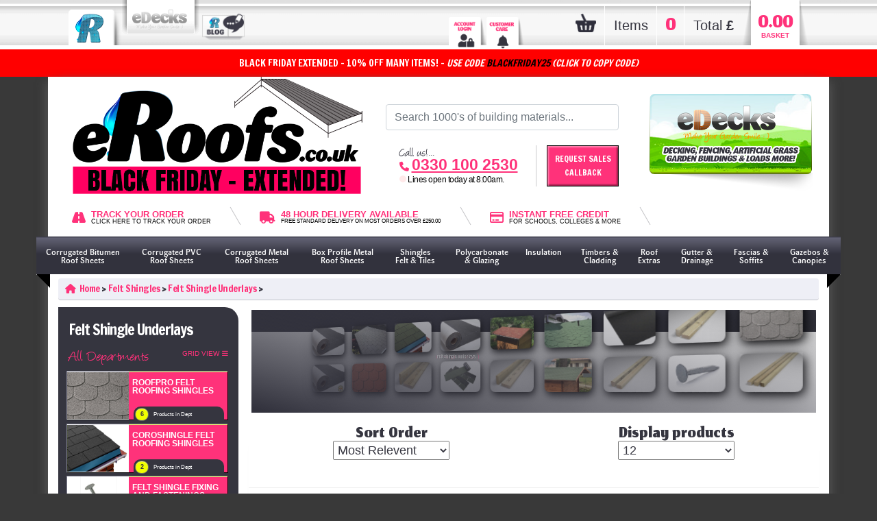

--- FILE ---
content_type: text/html; charset=utf-8
request_url: https://www.eroofs.co.uk/subdept/1213/0/Felt-Shingle-Underlays
body_size: 81883
content:

<!DOCTYPE html PUBLIC "-//W3C//DTD XHTML 1.0 Transitional//EN" "https://www.w3.org/TR/xhtml1/DTD/xhtml1-transitional.dtd">
<html lang=""en-GB"" xml:lang="en-GB" xmlns="https://www.w3.org/1999/xhtml">
<head>
    <script type="text/javascript">
        (function (w, d, s, l, i) {
            w[l] = w[l] || []; w[l].push({
                'gtm.start':
                    new Date().getTime(), event: 'gtm.js'
            }); var f = d.getElementsByTagName(s)[0],
                j = d.createElement(s), dl = l != 'dataLayer' ? '&l=' + l : ''; j.async = true; j.src =
                    'https://www.googletagmanager.com/gtm.js?id=' + i + dl; f.parentNode.insertBefore(j, f);
        })(window, document, 'script', 'dataLayer', 'GTM-T52HR5');
    </script>
    <meta charset="UTF-8" /><meta name="viewport" content="width=device-width; initial-scale=1; maximum-scale=1; user-scalable=0" /><meta name="robots" content="NOODP,NOYDIR" />
    <meta name='description' content='Felt Shingle Underlays at eDecks '>
    <meta Property= 'og:image' content='https://www.eroofs.co.uk/img/subdept-img/1213.jpg?v4057'>

<link rel='canonical' href='https://www.eroofs.co.uk/subdept/1213/0/felt-shingle-underlays' />
    <script type="text/javascript" src="https://ajax.aspnetcdn.com/ajax/jQuery/jquery-3.5.1.min.js"></script>
    <script type="text/javascript" src="/js/jquery.popup.js?v4057"></script>
    <script type="text/javascript" src="https://cdnjs.cloudflare.com/ajax/libs/popper.js/1.16.0/umd/popper.min.js"></script>
    <script type="text/javascript" src="https://maxcdn.bootstrapcdn.com/bootstrap/4.5.2/js/bootstrap.min.js"></script>
    <script type="text/javascript" src="https://cdnjs.cloudflare.com/ajax/libs/modernizr/2.8.3/modernizr.min.js"></script>
    <script type="text/javascript" src="https://cdnjs.cloudflare.com/ajax/libs/mobile-detect/1.3.3/mobile-detect.min.js"></script>
    <link rel="icon" href="/favicon_er.ico" />
    <link rel="apple-touch-icon" sizes="120x120" href="/apple-touch-icon-120x120-precomposed_er.png?v4057" />
    <link rel="apple-touch-icon" sizes="152x152" href="/apple-touch-icon-152x152-precomposed_er.png?v4057" />
    <link rel="stylesheet" href="https://cdnjs.cloudflare.com/ajax/libs/normalize/3.0.3/normalize.min.css" /><link rel="stylesheet" href="https://maxcdn.bootstrapcdn.com/bootstrap/4.5.2/css/bootstrap.min.css" />
    <script type="text/javascript" src="/js/autocomplete/hogan.js?v4057"></script>
    <script type="text/javascript" src="/js/autocomplete/typeahead.js?v4057"></script>
	<script type="text/javascript" src="/js/openLines.js?v4057"></script>
    <link rel="stylesheet" href="/css/autocomplete/typeahead.js-bootsrap.css?v4057" rel="stylesheet" type="text/css" />
    <link rel="stylesheet" href="/css/custom_css_page-v142.css?v4057" type="text/css" />
	
    <link rel="stylesheet" href="/css/newbasket.css?v4057" type="text/css" media="screen"/>
    <link rel="stylesheet" href="/css/assets/css/product_detail_style.css?v4057" type="text/css" />
	<link rel="stylesheet" href="/css/theme_anims.css?v4057" type="text/css" />
	<link rel="stylesheet" href="/css/basketFreebieStyling.css?v4057" type="text/css" />
	
    <link rel="preconnect" href="https://fonts.gstatic.com" /><link rel="stylesheet" href="https://cdnjs.cloudflare.com/ajax/libs/font-awesome/6.4.2/css/all.min.css" integrity="sha512-z3gLpd7yknf1YoNbCzqRKc4qyor8gaKU1qmn+CShxbuBusANI9QpRohGBreCFkKxLhei6S9CQXFEbbKuqLg0DA==" crossorigin="anonymous" referrerpolicy="no-referrer" /><link href="https://fonts.googleapis.com/css?family=Caveat&amp;display=swap" rel="stylesheet" /><link href="https://fonts.googleapis.com/css?family=Patua+One&amp;display=swap" rel="stylesheet" /><link href="https://fonts.googleapis.com/css?family=Francois+One%7COswald" rel="stylesheet" /><link href="https://fonts.googleapis.com/css2?family=Itim&amp;display=swap" rel="stylesheet" /><link href="https://fonts.googleapis.com/css?family=Rokkitt" rel="stylesheet" type="text/css" /><link rel="preconnect" href="https://fonts.googleapis.com" /><link rel="preconnect" href="https://fonts.gstatic.com" crossorigin="" /><link href="https://fonts.googleapis.com/css2?family=Oswald:wght@500&amp;display=swap" rel="stylesheet" />

    <!---- Might need moving ---->
    <link href="https://fonts.googleapis.com/css2?family=Jomhuria&amp;display=swap" rel="stylesheet" />
    <!--------------------------->

    <link rel="stylesheet" href="/css/anims.css?v4057" type="text/css" />
    <link rel="stylesheet" href="/css/pips.css?v4057" type="text/css" />

    <script type="text/javascript">
        var _mOnLiveReceipt = false;
        var _mIsDev =false;
        jQuery(document).ready(function ($) {
            //$('#txtSearch').typeahead({
            $('#txtSearch-REMOVETHISWHENDOOFINDERISREMOVED').typeahead({
                name: 'search',
                valueKey: 'name',
                minLength: 1,
                limit: 10,
                remote: {
                    url: '/testJson.aspx?q=%word',
                    wildcard: '%word'
                },
                template: [
                    '<table width="400" style="font-family: Arial, Tahoma; font-size: 11px; border-bottom: solid 1px grey;"><tr><td valign="top" width="80"><img src="{{imageURL}}" style="max-height: 50px; font-size: 13px;"></td><td><b>{{name}}</b><p style="font-family: arial;">{{description}}</p><p align="right"><b>£{{price}}</b></p></td></tr></table>'
                ].join(''),
                engine: Hogan
            }).on("typeahead:selected", function (obj, datum) {
                document.location = datum.value;
            });
        });
        var ItemStack = new Array();
        function Item(Name, Qty, Price) {
            this.Name = Name;
            this.Qty = Qty;
            this.Price = Price;
        }
        function addItem(n, q, p) {
            var item = new Item(n, q, p);
            ItemStack.push(item);
        }
        function verifyKey(e) {
            var asciiValue = e.keyCode;
            if (asciiValue == 13) {
                $get(lnkSearchGo.click());
            } else if (asciiValue > 0)
                return true;
            return false;
        }
        function updateBasket(arr) {
            $get('lblBasketItems').innerHTML = arr[0];
            $get('lblBasketTotal').innerHTML = arr[1];
        }
        function validateCredit(sender, args) {
            var bOk = false;
            if ($get("txtCreditOther").value != "" && $get("radCreditOther").checked) bOk = true;
            if (!bOk) bOk = $get("radCreditSchool").checked;
            if (!bOk) bOk = $get("radCreditCollege").checked;
            if (!bOk) bOk = $get("radCreditUni").checked;
            if (!bOk) bOk = $get("radCreditLocal").checked;
            if (!bOk) bOk = $get("radCreditGov").checked;
            args.IsValid = bOk;
        }
        var ccClicked = 0;
        function ccClick(e) {
            if (ccClicked == 0) {
                e.disabled = true;
            ccClicked += 1;
            return true;
            }
            else {
                return false;
            }
        }
    </script>
    <meta name="google-site-verification" content="Hq8mjbSCzm9lM68Xonk_2IByTSKrWm_v6O5ruGD2uMU" />

    

	
	

	

    
    
    <script src="https://eu1-config.doofinder.com/2.x/19918aa7-7c30-4a07-a469-90794f88e463.js" type="text/javascript" async></script>
	<script type="text/javascript" src="https://www.paypal.com/sdk/js?client-id=ASFdxDzkWifzrwFNnK4msR7lNsl_6-1TIM8tNmRQKqOWq_-oYxPPkI9_Lpvkn0Ccr4AHJCu2-mwWzvrr&currency=GBP&components=messages" data-namespace="PayPalSDK"></script>
    <!-- Meta Pixel Code -->
    <script type="text/javascript">
        !function (f, b, e, v, n, t, s) {
            if (f.fbq) return; n = f.fbq = function () {
                n.callMethod ?
                n.callMethod.apply(n, arguments) : n.queue.push(arguments)
            };
            if (!f._fbq) f._fbq = n; n.push = n; n.loaded = !0; n.version = '2.0';
            n.queue = []; t = b.createElement(e); t.async = !0;
            t.src = v; s = b.getElementsByTagName(e)[0];
            s.parentNode.insertBefore(t, s)
        }(window, document, 'script',
            'https://connect.facebook.net/en_US/fbevents.js');
        fbq('init', '917895639028496');
        fbq('track', 'PageView');
    </script>
    <noscript>
        <img height="1" width="1" style="display:none"src="https://www.facebook.com/tr?id=917895639028496&ev=PageView&noscript=1"/>
    </noscript>
<!-- End Meta Pixel Code -->

	<!-- TrustBox script -->
	<script type="text/javascript" src="//widget.trustpilot.com/bootstrap/v5/tp.widget.bootstrap.min.js" async></script>
	<!-- End TrustBox script -->
    <!-- Salesfire script -->
    <script async src='https://cdn.salesfire.co.uk/code/2b2dd7ed-d062-4510-8631-bbe67aca9a4f.js'></script><title>
	Felt Shingle Underlays | eDecks 
</title></head>


<body class="eRoofs reset ER" style="background-color: rgba(57,57,57,1.00); -webkit-background-size: cover; -moz-background-size: cover; -o-background-size: cover; background-position: bottom; background-size: cover; margin: 0px;">
    <style type="text/css">
        .devSiteMainImage {
            background-image: url('/img/TEST-SITE-LOGO-OVERLAY.png');
            background-size: cover;
            background-repeat: no-repeat;
        }

        .staffSiteLoggedIn {
            background-image: url(/img/loggedin_black.png), url(/img/bg_toptabbar.png) !important;
            background-size: contain;
        }
    </style>
    <noscript>
        <iframe src="https://www.googletagmanager.com/ns.html?id=GTM-T52HR5" height="0" width="0" style="display: none; visibility: hidden"></iframe>
    </noscript>
    <form name="aspnetForm" method="post" action="./Felt-Shingle-Underlays" onsubmit="javascript:return WebForm_OnSubmit();" id="aspnetForm">
<div>
<input type="hidden" name="__EVENTTARGET" id="__EVENTTARGET" value="" />
<input type="hidden" name="__EVENTARGUMENT" id="__EVENTARGUMENT" value="" />
<input type="hidden" name="__LASTFOCUS" id="__LASTFOCUS" value="" />
<input type="hidden" name="__VIEWSTATE" id="__VIEWSTATE" value="/[base64]/[base64]/[base64]/[base64]/[base64]/[base64]/[base64]/[base64]/[base64]/[base64]/[base64]/[base64]/[base64]/[base64]/[base64]/[base64]/[base64]/[base64]/[base64]/[base64]/[base64]/[base64]/[base64]/[base64]/[base64]/[base64]/[base64]/[base64]/[base64]/[base64]/[base64]/[base64]/[base64]/[base64]/[base64]/[base64]/[base64]/[base64]/[base64]/[base64]/[base64]/[base64]/ek0SGapNoOs70oS3lpZ3AA=" />
</div>

<script type="text/javascript">
//<![CDATA[
var theForm = document.forms['aspnetForm'];
if (!theForm) {
    theForm = document.aspnetForm;
}
function __doPostBack(eventTarget, eventArgument) {
    if (!theForm.onsubmit || (theForm.onsubmit() != false)) {
        theForm.__EVENTTARGET.value = eventTarget;
        theForm.__EVENTARGUMENT.value = eventArgument;
        theForm.submit();
    }
}
//]]>
</script>


<script src="/WebResource.axd?d=ZSzC4u30u4i7HI-bHcWv3_ERED3DzitAl7admyNXqS0EsyO2fPNz0UDchrV6StxFJpkoMXig2yO9wOCdvd7sK9-Qsk3BQLNNVRZ-sfhd0ck1&amp;t=638901807720898773" type="text/javascript"></script>


<script src="/ScriptResource.axd?d=WUmNCIgDsbPn37JU_NsWP4Lg-z2PYMOZmrSvvWVd3sEazuf-70VZ6duGl4mUb6k4w1eteff0dG-odH3PDRdOjOPCfT56zlbB2Y2YacjnVutE_GPXLJH6mF9XHp7MpvAppyOeEnUg5vB0NXaujtk-Kk5TU2HnfM6KvK0MIRhQL5k1&amp;t=ffffffffe6692900" type="text/javascript"></script>
<script src="/ScriptResource.axd?d=ClK4JmX16jloBefsA1xtah77C4CRJCQATX4RNd1KgIa9M9lsTY2AOfxdvy7HIjP9yFLK8ev7Asi8XJPYm6rWPGXUbNsDRXH3zyvIkJWL-S1oZnKhWDlGSqlm6DNrSKF45CUvkxB7d2yl70s4S8ge5pC-RXif_BZ3ny9EyIhEvos1&amp;t=32e5dfca" type="text/javascript"></script>
<script src="/ScriptResource.axd?d=tz9z_gYXDFl7mlvNUZ7gm6Iy25bQbhbifr6EuXvDPrBv84lHejuLpy0gpzm8YdD8HXgOVswp-5QpIdLQTG_mIl6Cf-RlJRjwfB0uNPixpMwNmBENbxD8LepqPDM0j_9bDdkd2yy6YvO7TMx4Lpk-FbFy3KdgwOSmgHkfLb1A_Ew6W6IwNYDvz1mU45eNbdpf0&amp;t=32e5dfca" type="text/javascript"></script>
<script type="text/javascript">
//<![CDATA[
function WebForm_OnSubmit() {
if (typeof(ValidatorOnSubmit) == "function" && ValidatorOnSubmit() == false) return false;
return true;
}
//]]>
</script>

<div>

	<input type="hidden" name="__VIEWSTATEGENERATOR" id="__VIEWSTATEGENERATOR" value="ABDEB661" />
	<input type="hidden" name="__EVENTVALIDATION" id="__EVENTVALIDATION" value="/wEdADYgP8H58DSDCaELXnLXeKaTRLN6bjMq03b1EbeSBA9K57nCGFPHtUakXEIVUfJq5XPfpBuPa8IkGObLtTU1+scQqysld8XPCAA3oYR5EEANypVSMl0Ti1MML1Gv+f5OKdpO4ajc+dhibG7FHHCy+reYwfhVQDuZTXymKwQhZusma+Pt1qWUDW/Nq87Nip0964eWAKhZigSet9UQkSj0sDj53G/2jvPp96IPWXrBtlWzXw4OOr9uduNkFyjs0W3PBX368+XDHE/JYl9jdvVepOrEYv107p37XRh/eR24oacCgq8Nuze3GFclwAAuLWXJn2PjEkV2yHHRO5YDtNBVzfEVSxnDcq137AH0OS89ghmfcvSbVfqB+BQkn3sMOJbRbLXUUbyHFmbWRkZkI3wzU5IxUqhfoEPLri0Ulcs4AZ7GARKqzq2Q5G7P+6S/JDrbGAWI7CGenEOvJcgVSbDQq5yxkDzkOvEKnOnl5RCVqAlkHFOKKSBrKNUaRtixe4JwZfa51+BBJXshQZiy1cdu0YVfYv0ycKtXjqWwoCIxZ4/LwN9HnuqCQDBFXffdJrbjJrYchbgWQzXs1voCOVYiDubJGbcoIwup/oOWBWMo71qg+2qjmT49/Z730yVHYUXC5xckUKqAY+gc+Cdf/dKRBhqpxMgqLVsWZ20WXO26j/RpKeoKBOTyI9/xffwk+ahyS0suSzgtuAvRbqOPm20DbL2Pxo9PxcdPqpmeY3Yh5rVjk5xR0ktea60FwPGblfRvxkVI1krquWG/Q4aWhonN5m5TJvzvmUDGwQpUplqFFcq++fW2jXmqPBAqDrLggX5em0HuJdtZTS/2V5hr9td4UsiI50z1BQ7pyLIiVY9Y9tt0Y1piQnwwXhj8REVd75lrx6kl6XDQNyHQB2Lq0cwgrWIIX+zbrmf01OVCttQy5UkIQFGgxOdDsJRrubrzS9Uzj4YmRe2XaFcJBFVeeVAcHjILQdYPV2g9r/W2dkaFVKkHBryGspj3/nenk3VU/AgaE9MHcVqp2LFLM8PxwTFBinZ70rNB7jGlfJmyTNtIUumSW8Kptl6kl53Tnazi0228tiTcz471qJJBcHOP9kANaXBVaEPNQ05dyUtGRp1IWLN8ecb3aSy1CWWaxF3UVCDHedMScW1zQFVTgxBO9u0qK8Z4HCZK+Klf49p+Xo4I1I4aOA==" />
</div>
        <input type="hidden" name="ctl00$HiddenField1" id="ctl00_HiddenField1" />
        <input type="hidden" name="ctl00$hidSean" id="ctl00_hidSean" />
        <input type="hidden" name="ctl00$maintenanceUsers" id="maintenanceUsers" value="0" />
        <div id="calcDiv" style="display: none">
            <div id="calcDivheader">Click here to move</div>
            <div id="calcDivholder">
                <iframe scrolling="no" src="/calc/index.html"></iframe>
            </div>
            <div id="calcCloser" onclick="openCalc()">CLOSE</div>
            <div id="calcDivfooter">Click here to move</div>
        </div>
        <div class="header_row">
            <div class="container-fluid d-none d-md-block" style="height: 72px">
                <div class="row">
                    <div class="col-12 order-1 order-md-1">
                        <div class="">
                            <div id="toptabscontainer">
	
                                <div class="container">
                                    <div class="row">
                                        <div class="col-6 col-sm-6 col-md-8 col-lg-6 d-none d-md-block toptabs1">
                                            <ul>
                                                <a href="/home-er">
                                                    <li class="topTabFavicon"></li>
                                                </a>
                                                <a onclick="__doPostBack(&#39;ctl00$lnkEdecksHome&#39;,&#39;&#39;);" id="ctl00_lnkEdecksHome" href="javascript:__doPostBack(&#39;ctl00$lnkEdecksHome&#39;,&#39;&#39;)">
                                                    <label>
                                                        <li class="topTab2">
                                                            <input type="radio" style="position:absolute; top:-50px" name="Previews" value="show_eRoofs" id="show_eDoofs">
                                                        </li>
                                                    </label>
                                                </a>
                                                <a class="blog" href="/blog" style="margin-left: 0px;">
                                                    <label>
                                                        <li class="d-none d-md-block">
                                                            <img src="/img/rblog.png" width="62" height="auto" alt="Blog link" style="cursor: pointer;" />
                                                        </li>
                                                    </label>
                                                </a>
                                            </ul>
                                        </div>
                                        <div class="col-2 col-sm-2 col-md-3 col-lg-2 d-none d-md-block toptabs2">
                                            <ul>
                                                <li>
                                                    <a id="ctl00_hypAccount" href="/login">
                                                        <img src="/img/toptabs_accountlogin-er.png" width="55" height="auto" alt="Account link" />
                                                        <h6>
                                                            <span id="ctl00_lblAccountLoggedOut"></span><span id="ctl00_lblAccountLoggedIn" class="loggedin"></span>
                                                        </h6>
                                                    </a>
                                                </li>
                                                <li>
                                                    <a href="/customercare/">
                                                        <img src="/img/toptabs_customercare-er.png" width="55" height="auto" alt="" />
                                                    </a>
                                                </li>
                                            </ul>
                                        </div>
                                        <div class="col-4 col-sm-4 col-md-1 col-lg-4 d-none d-md-block toptabs3">
                                            <div class="desktoponly basketPreview">
                                                <div class="d-flex justify-content-between" style="height: 68px;">
                                                    <div class="p-0 basketicon">
                                                        <a id="ctl00_lnkBasket1" href="/basket">
                                                            <img id="basket" class="topnavbasket" src="/img/icon_basket.png" style="width: 30px;" alt="Shopping Basket"/>
                                                        </a>
                                                    </div>
                                                    <div class="p-0 basketdivider"></div>
                                                    <div class="p-0 basketitems">
                                                        <h3>Items</h3>
                                                    </div>
                                                    <div class="p-0 basketdivider"></div>
                                                    <div class="p-0 noitems">
                                                        <h2 class="basketedit Colour1" style="font-size: 1.8em;">
                                                            <span id="lblBasketItems">0</span>
                                                        </h2>
                                                    </div>
                                                    <div class="p-0 basketdivider"></div>
                                                    <div class="p-0 baskettotal">
                                                        <h3>Total<strong> £</strong></h3>
                                                    </div>
                                                    <div class="p-0 ">
                                                        <div class="d-flex flex-row">
                                                            <div class="p-0">
                                                                <div>
                                                                    <img src="/img/basketshadow_left.png" width="13" height="66" alt="Shopping Basket Shadow" />
                                                                </div>
                                                            </div>
                                                            <div class="p-0 basketPrice">
                                                                <a id="ctl00_lnkBasket2" href="/basket">
                                                                    <h2 class="Colour1">
                                                                        <span id="lblBasketTotal">0.00</span>
                                                                    </h2>
                                                                    <h6>BASKET</h6>
                                                                </a>
                                                            </div>
                                                            <div class="p-0">
                                                                <div>
                                                                    <img src="/img/basketshadow_right.png" width="13" height="66" alt="Shopping Basket Shadow" />
                                                                </div>
                                                            </div>
                                                        </div>
                                                    </div>
                                                </div>
                                            </div>
                                            <div class="mobileonly minibasket">
                                                <a id="ctl00_lnkBasket1M" class="lnkBasket1" href="/basket">
                                                    <img id="basket" class="topnavbasket" src="/img/icon_basket.png" style="width: 30px;" alt="Shopping Basket"/>
                                                </a>
                                                <div class="badge">
                                                    <span class="basketedit">
                                                        <span id="lblBasketItemsM">0</span>
                                                    </span>
                                                </div>
                                            </div>
                                        </div>
                                    </div>
                                </div>
                            
</div>
                        </div>
                    </div>
                </div>
            </div>
        </div>
        
        
        <input type="hidden" name="ctl00$hidBG" id="ctl00_hidBG" value="bg_spring.jpg" />
        <script type="text/javascript">
//<![CDATA[
Sys.WebForms.PageRequestManager._initialize('ctl00$sm', 'aspnetForm', ['tctl00$upCallback','','tctl00$upCredit',''], [], [], 90, 'ctl00');
//]]>
</script>

        <div id="ctl00_panBanner">
	
            <input type="hidden" name="ctl00$SOVoucherCheck" id="SOVoucherCheck" value="1" />
            <style type="text/css">
                #offerbanner {
	                font-family: 'Francois One', sans-serif !important;
	                color: #fff;
	                text-transform: uppercase;
	                padding-top: 10px;
	                height: 40px; background-color: #35353f;
                    cursor: pointer;
                }

                .xsmobile #offerbanner {
	                font-family: 'Francois One', sans-serif !important;
	                color: #fff;
	                text-transform: uppercase;
	                padding-top: 12px;
	                font-size: 12px;
	                position: relative;
	                top: 82px;
	                z-index: 100;
                }

                .mobile #offerbanner {
	                font-family: 'Francois One', sans-serif !important;
	                color: #fff;
	                text-transform: uppercase;
	                padding-top: 12px;
	                font-size: 12px;
	                position: relative;
	                top: 83px;
	                z-index: 3;
                }

                #offerbanner:hover #offerinfo {
	                display: block;
	                opacity: 1;
                }

                #offerinfo {
	                position: absolute;
	                /*z-index: 10;*/
	                /*margin-top: 65px;*/
	                z-index: 10;
	                margin-top: 125px;
                }

                .xsmobile #offerinfo {
	                position: absolute;
	                z-index: 10;
	                margin-top: 125px;
                }

                .mobile #offerinfo {
	                position: absolute;
	                z-index: 10;
	                margin-top: 125px;
                }

                .offerdetails .offerinfo {
	                background-color: #fcffc7;
	                padding: 10px;
	                border: 1px dotted #999;
	                opacity: 1;
	                transition: opacity 0.6s ease;
	                -webkit-box-shadow: 8px 9px 6px -4px rgba(0,0,0,0.2);
	                -moz-box-shadow: 8px 9px 6px -4px rgba(0,0,0,0.2);
	                box-shadow: 8px 9px 6px -4px rgba(0,0,0,0.2);
	                border: outset;
                }

                .hover .offerinfo {
	                display: block !important;
	                opacity: 1;
                }

                .offerinfo .terms {
	                padding-top: 5px;
	                font-size: 10px;
	                line-height: 11px;
                }

                .offerinfo strong {
	                text-transform: uppercase;
	                font-family: 'Francois One', sans-serif !important
                }

                .offerinfo .code {
	                background-color: #35353f;
	                color: #fff;
	                padding: 5px;
	                font-family: 'Francois One', sans-serif !important;
	                margin-top: 15px;
	                border: 1px dashed #fff;
                    cursor: pointer;
                }

                .xsmobile .lgscreens {
	                display: none;
                }

                .offerinfo .offer_title {
	                font-family: 'Francois One', sans-serif !important;
	                /*text-transform: uppercase;*/
	                font-size: 24px;
	                line-height: 22px;
	                margin-bottom: 5px;
	                margin-top: 5px;
                }

                .xsmobile .offerinfo .offer_title {
	                font-family: 'Francois One', sans-serif !important;
	                /*text-transform: uppercase;*/
	                font-size: 16px;
	                line-height: 14px;
	                margin-bottom: 5px;
	                margin-top: 5px;
                }

                .mobile .offerinfo .offer_title {
	                font-family: 'Francois One', sans-serif !important;
	                /*text-transform: uppercase;*/
	                font-size: 18px;
	                line-height: 16px;
	                margin-bottom: 5px;
	                margin-top: 5px;
                }

                #discount_code {
	                color: #ff327a;
                }

                #mobile_code_copy {
	                background-color: #FF8A00;
	                text-transform: uppercase;
	                font-family: 'Francois One', sans-serif !important;
                }

                .btn-close {
	                font-size: 12px;
	                background-color: #ff327a;
	                color: #fff;
	                border: outset;
                }

	            #tabletclose {
                    float: right;
                    display: inline-block;
                    position: relative;
                    top: -25px;
                    right: -15px;
                    border-radius: 50px;
                    width: 25px;
                    height: 25px;
                    font-size: 17px;
                    transition: ease 0.25s all;
                    -webkit-transform: translate(50%, -50%);
                    transform: translate(50%, -50%);
                    background: rgba(0,0,0,0.8);
                    color: #fff;
                    text-decoration: none;
	            }

                #tabletclose:hover {
                    -webkit-transform: translate(50%, -50%) rotate(180deg);
                    transform: translate(50%, -50%) rotate(180deg);
                    background: rgba(0,0,0,1);
                    text-decoration: none;
                }

                .eDecks #tabletclose:hover {
                    color: #FF8A00;
                }

                .eRoofs #tabletclose:hover {
                    color: #ff327a;
                }

	            #mobileclose {
			            margin-top: 8px;
	            }

                .offerimage {
	                border: inset;
                }

				.show {display: block;}

                .desktop .voucherLink1,
                .tablet .voucherLink1,
                .mobile .voucherLink1,
                .xsmobile .voucherLink2 {
                    display: inline !important;
                }

                .desktop .voucherLink2,
                .tablet .voucherLink2,
                .mobile .voucherLink2,
                .xsmobile .voucherLink1 {
                    display: none !important;
                }
            </style>
            <div id="offerbanner" class="container-fluid offercontainer bannerRedBackground" onclick="openOffer()" data-toggle="modal" data-target="#offerPopup">
		
                <div class="row">
                    <div onclick="copyCode()"  onMouseOver="openOffer()" class="col text-center p-0">
                        BLACK FRIDAY EXTENDED - 10% OFF MANY ITEMS!
                        <span class="lgscreens">
                            - <i> Use Code <span id='discount_code'>BLACKFRIDAY25</span> <span>(Click to Copy Code)</span> </i>
                        </span>
                    </div>
                </div>
            
	</div>
            <script type="text/javascript">
                function openOffer() {
                    var popupContent = popupConsent();
                    if (popupContent === false) {
                        //var x = document.getElementById("offerinfo");
                        var x = document.getElementById("offerPopup");
                        x.classList.add('show');
                    }
                    console.log('Popup Consent: ' + popupContent);
                }
                function closeOffer() {
                    var popupContent = popupConsent();
                    console.log('Popup Consent close: ' + popupContent);
                    if (popupContent === false) {
                        console.log("Closing popup");
                        //var x = document.getElementById("offerinfo");
                        var x = document.getElementById("offerPopup");
                        x.classList.remove('show');
                        var d = new Date();
                        d.setTime(d.getTime() + (24 * 60 * 60 * 1000));
                        var expires = "expires=" + d.toUTCString();
                        document.cookie = "popupConsent=true;" + expires + ";path=/";
                    }
                }
                // Copy the discount code
                function copyCode() {
                    var voucherCheck = document.getElementById("SOVoucherCheck").value;
                    if (voucherCheck == 1) {
                        var copyText = document.getElementById("discount_code");
                        navigator.clipboard.writeText(copyText.innerHTML);
                        alert("Copied the code: " + copyText.innerHTML);
                    }
                    var d = new Date();
                    d.setTime(d.getTime() + (24 * 60 * 60 * 1000));
                    var expires = "expires=" + d.toUTCString();
                    document.cookie = "popupConsent=false;" + expires + ";path=/";
                }
                $('#voucherLink').click(function (evt) {
                    evt.stopPropagation();
                });
            </script>
        
</div>
        <!-- new top offer -->
        <div id="ctl00_panSO">
	
		<!-- new offer popup -->
		<style type="text/css">
			.desktop #offerPopup .modal-content {
				background-color: #fefefe;
				margin: auto;
				padding: 20px;
				border: 1px solid #888;
				width: 80%;
				background: #fff;
			}
			.xsmobile #offerPopup .modal-content, .mobile #offerPopup .modal-content {
				margin-top: -60px;
			}
			.xsmobile #offerPopup .modal-content h5, .mobile #offerPopup .modal-content h5 {
				font-size: 16px;
				line-height: 18px;
			}
			.carousel-indicators li {
				background-color: rgba(53,53,63,1.00) !important
			}
			.carousel-caption {
				top: 0% !important
			}
			.carousel-caption h2 {
				color: rgba(53,53,63,1.00);
			}
			.carousel-caption p {
				color: #ff8a00 !important;
				font-size: 1rem;
				line-height: 18px;
			}
			.carousel-control-next, .carousel-control-prev {
				color: rgba(53,53,63,1.00) !important
			}
			.carousel-control-next-icon, .carousel-control-prev-icon {
				display: block !important
			}
			.offerinfo {}
			.modal-body {}
			.carousel-inner {}
			.freebiesModal h1 {
				line-height: 30px !important;
                font-size: 76px;
			}
			#freebies .freebie_container {
				background-image: url( "/img/freebie_bg.svg" );
				background-repeat: no-repeat;
			}
			.offerinfo {
				font-size: 2rem;
				font-weight: bold;
				letter-spacing: -2px;
				line-height: 30px;
			}
			@media (max-width: 768px) {
				#freebies h4 {
					font-size: 1rem;
				}
			}
			.eDecks .ed_colour_primary {
				color: #FF8A00;
			}
			.eRoofs .ed_colour_primary {
				color: #ff327a;
			}
			.eDecks .bg-warning {
				background-color: #FF8A00 !important;
			}
			.eRoofs .bg-warning {
				background-color: #ff327a !important;
			}
		</style>

		<!-- New Freebie Offer Popup Carousel -->
		
		<div id="ctl00_panCarousel">
		
			<div class="modal fade freebiesModal" id="offerPopup" tabindex="-1" aria-labelledby="offerPopupModalLabel" aria-hidden="true" data-backdrop="static" data-keyboard="false">
				<div class="modal-dialog">
					<div class="modal-content text-center bounce-in-top ">
							<div class="pt-2 pb-2" id="exampleModalLabel" style="/*height: 80px;*/">
                                <img src="/img/free-banner.jpg?v4057" width="100%" alt="`FREE Banner" style="" />
                                <div id="tabletclose" data-dismiss="modal" onclick="closeOffer();" style="top: -92px;">X</div>
							</div>
						<div class="modal-body p-0 text-center">
                            <div id='freebies' class='carousel slide' data-ride='carousel' data-interval='5000'>
<div class='carousel-inner'>
<div class='carousel-item active p-1'>
<div class='freebie_container rounded-lg p-3'>
<div class='ribbon ribbon-top-right popup-ribbon'>
<span>£0.00!</span>
</div>
<div class='pt-0 pt-md-2'>
<div class='p-sm-0 p-md-3 text-center'>
<h2 class='px-4'>
BLACK FRIDAY EXTENDED
</h2>
</div>
</div>
<div class='p-0'>
<a href='https://www.edecks.co.uk/blog/news/black-friday-at-edecks-10-off-site-wide-a-free-patio-heater-worth-79-99-exclusions-apply/' target='_blank'>
<img class='px-md-5 pb-md-5' src='/uploads/specialOffers/specialOffer_13.jpg?v4057' alt='prize1' style='width: 80%;' />
</a>
</div>
<h4 class='p-0  mt-0 mt-md-n5'>
10% OFF MOST ITEMS!
<br />
<strong class='ed_colour_primary text-uppercase'>Absolutely FREE!</strong>
</h4>
</div>
</div>
</div>
</div>

							
							<div class="pb-2">
								<span class="pt-0 pt-md-1 small-text fs-3 d-block text-uppercase">Full Terms & Conditions at basket.</span>
							</div>
							<div class="text-center">
								<div id="offerPopupClose" class="mobile_button_active" data-dismiss="modal" onclick="closeOffer();" style="cursor: pointer;">Close Offer</div>
							</div>
						</div>
					</div>
				</div>
			</div>
		
	</div>
		<!-- End New Offer Popup -->
			
        
</div>
        <!-- end top offer -->
        <!-- side offer start -->
        <!-- side offer end -->
        <input type="hidden" name="ctl00$theme1$hidSiteID" id="hidSiteID" value="2" />

<div id="ctl00_theme1_panBlackFriday">
	
    <link rel="stylesheet" href="/css/svgBackgroundBlackFriday.css?v4057" type="text/css" />
    <!-- start of svg background - Black Friday -->
    <div class="" id="cta_advert_left">
        <div class="">
            <div class="desktop_only_toptab">
                <img src="/img/toptabs_desktop_only_offers.png?v4057" width="auto" height="auto" alt="`Desktop Only Offers" style="" />
            </div>
            <div id="left_advert_cta1" class="advert_text bounce-in-bottom">
                <img id="bigbaloon_left" src="/img/themes/blackfriday/baloon.png?v4057" class="img-fluid vibrate-1" alt="" />
            </div>
            <div id="left_advert_cta2" class="advert_text bounce-in-bottom2">
                <div class="flip-holder text-center" style="">
                    <div class="flip-card">
                        <div class="flip-card-inner">
                            <div class="flip-card-front">
                                <div style="">
                                    <a href="https://www.edecks.co.uk/blog/news/black-friday-sale-at-edecks-up-to-30-off/" target="_blank">
                                        <img src="/img/themes/blackfriday/10_off.png?v4057" class="img-fluid" alt="" />
                                    </a>                                    
                                </div>
                            </div>
                            <div class="flip-card-back">
                                <a href="https://www.edecks.co.uk/blog/news/black-friday-sale-at-edecks-up-to-30-off/" target="_blank">
                                    <img src="/img/themes/blackfriday/10_off_reverse.png?v4057" class="img-fluid" alt="" />
                                </a>
                            </div>
                        </div>
                    </div>
                </div>
            </div>
        </div>
    </div>
    <div class="" id="cta_advert_right" style="-webkit-transform: scaleX(1); transform: scaleX(1);">
        <div class="">
            <div class="desktop_only_toptab" style="">
                <img src="/img/toptabs_desktop_only_offers.png?v4057" width="auto" height="auto" alt="`Desktop Only Offers" style="" />
            </div>
            <div id="right_advert_cta1" class="advert_text bounce-in-bottom">
                <img id="bigbaloon_right" src="/img/themes/blackfriday/baloon.png?v4057" class="img-fluid vibrate-1" alt="" />
            </div>
            <div id="right_advert_cta2" class="advert_text bounce-in-bottom2">
                <div class="flip-holder text-center" style="">
                    <div class="flip-card">
                        <div class="flip-card-inner">
                            <div class="flip-card-front">
                                <div style="">
                                    <a href="https://www.edecks.co.uk/blog/news/black-friday-sale-at-edecks-up-to-30-off/" target="_blank">
                                        <img src="/img/themes/blackfriday/10_off.png?v4057" class="img-fluid" alt="" />
                                    </a>
                                </div>
                            </div>
                            <div class="flip-card-back">
                                <a href="https://www.edecks.co.uk/blog/news/black-friday-sale-at-edecks-up-to-30-off/" target="_blank">
                                    <img src="/img/themes/blackfriday/10_off_reverse.png?v4057" class="img-fluid" alt="" />
                                </a>                                    
                            </div>
                        </div>
                    </div>
                </div>
            </div>
        </div>
    </div>
    <div class="container-fluid desktop_side_adverts p-0">
        <div class="row">
            <div class="d-none d-xl-block col advert_container">
                <div id="advert_holder_left" class="advert-holder fade-in">
                    <div id="" class="advert_spacer slide-in-blurred-top"></div>
                    <br />
                    <div id="highlight" class="highlight flicker-1 slide-in-blurred-top" style="position: absolute"></div>
                    <div id="highlight2" class="highlight2 flicker-1 slide-in-blurred-top" style="position: absolute"></div>
                    <div id="lowlight" class="lowlight slide-in-blurred-top" style="position: absolute"></div>
                    <div id="ad2" class="advert slide-in-blurred-top" style='background-image: url(/img/themes/blackfriday/baloons.png?v4057);' ></div>
                    <br />
                    <div class="advert_spacer bounce-in-top">
                        <div class="advert_controls">
                            <div class="d-flex justify-content-between flex-row">
                                <div class="p-2"></div>
                                <div class="p-2"></div>
                            </div>
                        </div>
                    </div>
                    <br />
                </div>
            </div>
            <div class="fixedwidth"></div>
            <div class="d-none d-md-block col advert_container">
                <div id="advert_holder_right" class="advert-holder fade-in">
                    <div id="" class="advert_spacer slide-in-blurred-top"></div>
                    <br />
                    <div id="highlight" class="highlight flicker-1 slide-in-blurred-top" style="position: absolute"></div>
                    <div id="highlight2" class="highlight2 flicker-1 slide-in-blurred-top" style="position: absolute"></div>
                    <div id="lowlight" class="lowlight slide-in-blurred-top" style="position: absolute"></div>
                    <div id="ad2" class="advert slide-in-blurred-top" style='background-image: url(/img/themes/blackfriday/baloons.png?v4057);'></div>
                    <br />
                    <div class="advert_spacer bounce-in-top">
                        <div class="advert_controls">
                            <div class="d-flex justify-content-between flex-row">
                                <div class="p-2"></div>
                                <div class="p-2 text-center">
                                    <img src="[data-uri]" />
                                    <br />
                                    Desktop Offers
                                </div>
                                <div class="p-2"></div>
                            </div>
                        </div>
                    </div>
                    <br />
                </div>
            </div>
        </div>
    </div>
    <script type="text/javascript">
        $('#left_advert_cta1').hover(
            function () { $('#bigbaloon_left').addClass('vibrate-3') },
            function () { $('#bigbaloon_left').removeClass('vibrate-3') }
        )
        $('#left_advert_cta2').hover(
            function () { $('#bigbaloon_left').addClass('vibrate-3') },
            function () { $('#bigbaloon_left').removeClass('vibrate-3') }
        )

        $('#left_advert_cta4').hover(
            function () { $('#left_advert_cta4').addClass('vibrate-3') },
            function () { $('#left_advert_cta4').removeClass('vibrate-3') }
        )

        $('#right_advert_cta1').hover(
            function () { $('#bigbaloon_right').addClass('vibrate-3') },
            function () { $('#bigbaloon_right').removeClass('vibrate-3') }
        )

        $('#right_advert_cta2').hover(
            function () { $('#bigbaloon_right').addClass('vibrate-3') },
            function () { $('#bigbaloon_right').removeClass('vibrate-3') }
        )
        $('#right_advert_cta4').hover(
            function () { $('#right_advert_cta4').addClass('vibrate-3') },
            function () { $('#right_advert_cta4').removeClass('vibrate-3') }
        )

        $(document).ready(function () {
            $("#trick_right").click(function () {
                $("#advert_holder_left").toggleClass("advert-holder-trick");
                $("#advert_holder_right").toggleClass("advert-holder-trick");
            });
            $("#trick_left").click(function () {
                $("#advert_holder_left").toggleClass("advert-holder-trick");
                $("#advert_holder_right").toggleClass("advert-holder-trick");
            });
        });
        $(function () {
            $(window).resize(function () {
                var width1 = $(window).width() - 1170;

                var width2 = width1 / 2;
                var width3 = width2 / 2 / width1 + 25;

                $("#cta_advert_left").css("width", width2);
                $("#cta_advert_right").css("width", width2);
            }).resize();
        });
    </script>
    <!-- end of svg background -->

</div>



        <div class="container main-content-container">
            <div class="row">
                <div class="col-12 col-md-12 order-4 order-md-2 header-container">
                    <div class="row" style="margin-left: 0px; margin-right: 0px;">
                        <div class="col-8 col-sm-8 col-md-8 col-lg-5  logo-container">
                            <a href="/home-er">
                                <img id="ctl00_imgLogoEr" src="/img/eR_logo_blackfriday_25_EXTENDED.png" alt="eRoofs_Logo" style="border-width:0px;width: 100%; height: 100%;" />
                            </a>
                        </div>
                        <script type="text/javascript">!function (d, s, id) { var js, fjs = d.getElementsByTagName(s)[0], p = /^http:/.test(d.location) ? 'http' : 'https'; if (!d.getElementById(id)) { js = d.createElement(s); js.id = id; js.src = p + '://platform.twitter.com/widgets.js'; fjs.parentNode.insertBefore(js, fjs); } }(document, 'script', 'twitter-wjs');</script>
                        <div class="col-4 col-md-3 col-lg-4 d-none d-lg-block searcharea">
                            <div class="row">
                                <div class="col-12">
                                    <div class="newsearchbar">
                                        <div class="input-group pulse">
                                            <input name="ctl00$txtSearch" type="text" maxlength="50" id="txtSearch" class="form-control" placeholder="Search Site..." onkeydown="return verifyKey(event)" aria-label="Amount (to the nearest dollar)" />
                                            
                                            
                                        </div>
                                    </div>
                                </div>
                                <div class="col-7 header_search_phone">
                                    <div class="">
                                        <span class="Colour1">
                                            <span class="notetext secondary_colour" style="font-family: 'angelinaregular'; font-size: 20px;">Call us!...</span><br />
                                            <strong><i class="fa fa-phone fa-1x"></i> <a class="number" style="text-decoration: underline" href="tel:03301002530">0330 100 2530</a> </strong>
											<br />
											<div id="divOL" style="color: black; font-size: 12px; letter-spacing: -0.5px;"></div>
                                        </span>
                                    </div>
                                </div>
                                <div class="col-4 callback" style="margin-top: 10px;">
									<a class="input-group-text" style="width: 105px; height: 100%; padding: 5px; text-align: center; font-size: 12px; line-height: 20px; letter-spacing: normal; justify-content: center;" href="" data-toggle="modal" data-popup-open="popup-CB">Request Sales<br />Callback</a>
                                </div>
                            </div>
                        </div>
                        <div class="col-3 col-md-3 col-lg-3 d-none d-lg-block align-items-end freedelivery_banner extraSpace" style="text-align: right; margin-top: 20px;">
                            <a onclick="__doPostBack(&#39;ctl00$lnkEdecksHome&#39;,&#39;&#39;);" href="javascript:__doPostBack(&#39;ctl00$ctl21&#39;,&#39;&#39;)">
                                <img src="/img/linkImage/edLink3.png" width="90%" style="padding: 10px 0px; margin-left: 30px; display: block;" alt="eDecks Link"/>
                            </a>
                        </div>
                        <div class="col-4 col-md-4 col-sm-4 num1 d-block d-lg-none" align="right" style="text-transform: uppercase; white-space: nowrap;">
                            <a href="tel:03301002530">
                                <img class="mobileNumber" src="/m/img/er_call.png" alt="Call Us" border="0"/>
                            </a>
                        </div>
                    </div>
                </div>
                <div class="col-12 order-3 order-md-3 d-none d-lg-block">
                    <div class="row" style="padding-left: 0px; padding-right: 0px;">
                        <div class="col-12 extraSpace">
                            <div class="d-flex justify-content-between reasons" style="align-items: center; margin-bottom: 10px;">
                                <div class="reason"></div>
                                
                                <div class="reason">
                                    <a class="btn" href="/trackyourorder">
                                        <i class="fa fa-road fa-2x" style="float: left; padding-right: 8px; height: 10px;"></i>
                                        <span style="display: flex; flex-direction: column;">
                                            <span class="colour1 reason">
                                                <strong>Track your Order</strong>
                                            </span>
                                            <span class="clickhere">CLICK HERE TO TRACK YOUR ORDER</span>
                                        </span>
                                    </a>
                                </div>
                                <div class="reason" style="display: none;">
                                    <a class="btn" href="" data-toggle="modal" data-target="#productofweekModal">
                                        <i class="fa fa-rocket fa-2x" style="float: left; padding-right: 8px; height: 10px;"></i>
                                        <span style="display: flex; flex-direction: column;">
                                            <span class="colour1 reason">
                                                <strong>48 HR Express Delivery</strong>
                                            </span>
                                            <span class="clickhere">AVAILABLE ON LOTS OF PRODUCTS</span>
                                        </span>
                                    </a>
                                </div>
                                <div class="divider" style="transform: rotate(-30deg);">
                                    <div style="height: 30px; border-right: 1px solid #35353f4a;"></div>
                                </div>
                                <div class="reason">
                                    <a class="btn" href="/deliveryinfo/">
                                        <i class="fa fa-truck fa-2x" style="float: left; padding-right: 8px"></i>
                                        <span style="display: flex; flex-direction: column;">
                                            <span class="colour1 reason">
                                                <strong>48 Hour Delivery Available</strong>
                                            </span>
                                            <span class="clickhere" style="font-size: 8px;">FREE STANDARD DELIVERY ON MOST ORDERS OVER £250.00</span>
                                        </span>
                                    </a>
                                </div>
                                
                                <div class="divider" style="transform: rotate(-30deg);">
                                    <div style="height: 30px; border-right: 1px solid #35353f4a;"></div>
                                </div>
                                <div class="reason">
                                    <a class="btn" href="" data-toggle="modal" data-popup-open="popup-3">
                                        <i class="fa fa-credit-card fa-2x" style="float: left; padding-right: 8px; font-weight: unset; height: 10px;"></i>
                                        <span style="display: flex; flex-direction: column;">
                                            <span class="colour1 reason">
                                                <strong>Instant Free Credit</strong>
                                            </span>
                                            <span class="clickhere">FOR SCHOOLS, COLLEGES & MORE</span>
                                        </span>
                                    </a>
                                </div>
								<div class="divider" style="transform: rotate(-30deg);">
                                    <div style="height: 30px; border-right: 1px solid #35353f4a;"></div>
                                </div>
                                <div class="reason">
									<!-- TrustBox widget - Micro Combo -->
									<div class="trustpilot-widget" data-locale="en-GB" data-template-id="5419b6ffb0d04a076446a9af" data-businessunit-id="4d80db9d00006400050f18c1" data-style-height="40px" data-style-width="200px" data-theme="light">
										<a href="https://uk.trustpilot.com/review/www.edecks.co.uk" target="_blank" rel="noopener">Trustpilot</a>
									</div>
									<!-- End TrustBox widget -->
                                </div>
                                <div class="reason"></div>
                            </div>
                        </div>
                    </div>
                </div>
                <div class="col-12 order-5 breadcrumb-container">
                    <div class="breadcrumbParent">
                        <ul class="breadcrumb">
                            <li><a href="/home-er"><i class="fa fa-home"></i>Home</a></li>
                            <li><a href='/dept/313/felt-shingles'>Felt Shingles</a></li><li><a href='/subdept/1213/0/felt-shingle-underlays'>Felt Shingle Underlays </a></li>
                        </ul>
                        <ul class="breadcrumb" style="width: 40px !important;">
                            <li class="staffReportPage">
                                
                            </li>
                        </ul>
                    </div>
                </div>
                <div class="col-12 order-6 doofinderPanel"></div>
                <div class="col-12 col-md-12 order-2 order-md-4 nav-container" style="padding-left: 0px !important; padding-right: 0px !important;">
                    <div class="triangleright"></div>
                    <div class="triangleleft"></div>
                    <div class="">
                        <header class="header_area">
                            <div class="main_header_area animated">
                                <div class="menu-holder">
                                    <nav id="navigation1" class="navigation">
                                        
<style type="text/css">
	#trustPilot_container {
		background-color: #35353f;
		width: 100%;
		height: 30px;
		z-index: 200;
		margin-top: -1px;
	}
	#trustPilot_container .trustpilot-widget__wrapper {
		display: block;
	}
	#trustPilot_container .trustPilot_flexWrapper {
		display: flex;
		align-items: center;
		justify-content: space-evenly;
		font-family: Segoe UI, Helvetica Neue, Helvetica, Arial, "sans-serif";
		font-weight: 500;
		line-height: 26px;
		height: 30px;
	}
    #trustPilot_container .trustPilot_flexWrapper .word1 {
        color: white;
		font-size: 18px;
	}
    #trustPilot_container .trustPilot_flexWrapper .word2 {
        color: #00b67a;
		font-size: 16px;
	}
    .desktop #trustPilot_container .trustPilot_flexWrapper .mobWord1,
    .desktop #trustPilot_container .trustPilot_flexWrapper .mobWord2,
    .xsmobile #trustPilot_container .trustPilot_flexWrapper .mobWord1,
    .xsmobile #trustPilot_container .trustPilot_flexWrapper .mobWord2 {
        display: none;
	}
    .tablet #trustPilot_container .trustPilot_flexWrapper .mobWord1,
    .tablet #trustPilot_container .trustPilot_flexWrapper .mobWord2,
    .mobile #trustPilot_container .trustPilot_flexWrapper .mobWord1,
    .mobile #trustPilot_container .trustPilot_flexWrapper .mobWord2 {
        display: inline-block;
	}
    #trustPilot_container .trustPilot_flexWrapper .mobWord1,
    #trustPilot_container .trustPilot_flexWrapper .mobWord2 {
        color: white;
        font-family: Lato, sans-serif;
		font-size: 16px;
		font-weight: 400;
		line-height: 26px;
	}
    #trustPilot_container .trustPilot_flexWrapper .img1 {
		width: 100px;
		height: auto;
    }
    #trustPilot_container .trustPilot_flexWrapper .img2 {
		width: 80px;
		height: auto;
    }
    #trustPilot_container .trustPilot_starWidget {
		display: none;
		position: relative;
		top: 0.4em;
		left: -7em;
		width: 290px;
    }
	#trustPilot_container .trustPilot_ContactUs {
		display: none;
	}
    #trustPilot_container .trustPilot_ContactUs a{
		color: white;
    }
    .tp-stars .tp-star__canvas,
    .tp-stars .tp-star__canvas--half {
        fill:#dcdce6
    }
    .tp-stars .tp-star__shape {
        fill:#fff;
    }
    .tp-stars--1 .tp-star:nth-of-type(-n + 1) .tp-star__canvas,
    .tp-stars--1 .tp-star:nth-of-type(-n + 1) .tp-star__canvas--half {
        fill:#ff3722;
    }
    .tp-stars--2 .tp-star:nth-of-type(-n + 2) .tp-star__canvas,
    .tp-stars--2 .tp-star:nth-of-type(-n + 2) .tp-star__canvas--half {
        fill:#ff8622;
    }
    .tp-stars--3 .tp-star:nth-of-type(-n + 3) .tp-star__canvas,
    .tp-stars--3 .tp-star:nth-of-type(-n + 3) .tp-star__canvas--half {
        fill:#ffce00;
    }
    .tp-stars--4 .tp-star:nth-of-type(-n + 4) .tp-star__canvas,
    .tp-stars--4 .tp-star:nth-of-type(-n + 4) .tp-star__canvas--half {
        fill:#73cf11;
    }
    .tp-stars--5 .tp-star:nth-of-type(-n + 5) .tp-star__canvas,
    .tp-stars--5 .tp-star:nth-of-type(-n + 5) .tp-star__canvas--half {
        fill:#00b67a;
    }
    .tp-stars--1--half .tp-star:nth-of-type(-n + 2) .tp-star__canvas--half {
        fill:#ff3722;
    }
    .tp-stars--2--half .tp-star:nth-of-type(-n + 3) .tp-star__canvas--half {
        fill:#ff8622;
    }
    .tp-stars--3--half .tp-star:nth-of-type(-n + 4) .tp-star__canvas--half {
        fill:#ffce00;
    }
    .tp-stars--4--half .tp-star:nth-of-type(-n + 4) .tp-star__canvas,
    .tp-stars--4--half .tp-star:nth-of-type(-n + 4) .tp-star__canvas--half {
        fill:#00b67a;
    }
    .tp-stars--4--half .tp-star:nth-of-type(-n + 5) .tp-star__canvas--half {
        fill:#00b67a;
    }
</style>
<div class="mobile" id="trustPilot_container">
	<div class="trustpilot-widget__wrapper">
		<div class="">
			<a class="trustPilot_flexWrapper" href="https://uk.trustpilot.com/review/www.edecks.co.uk" target="_blank">
				<div class="word1">Excellent</div>
				<div class="img1">
					<!-- tp-stars--4 the number indicates the amount of stars-->
					<!-- tp-stars--4--half the half indicates that you want half of the next star up-->
					<div class="tp-stars tp-stars--4 tp-stars--4--half" >
					<!--<div class="tp-stars tp-stars--5" >-->
						<svg role="img" aria-labelledby="starRating-45r88hvgzf5" viewBox="0 0 251 46" xmlns="http://www.w3.org/2000/svg" style="height: 100%; width: 100%;">
							<title id="starRating-45r88hvgzf5" lang="en">4.8 out of five star rating on Trustpilot</title>
							<g class="tp-star">
								<path class="tp-star__canvas" fill="#dcdce6" d="M0 46.330002h46.375586V0H0z"></path>
								<path class="tp-star__shape" d="M39.533936 19.711433L13.230239 38.80065l3.838216-11.797827L7.02115 19.711433h12.418975l3.837417-11.798624 3.837418 11.798624h12.418975zM23.2785 31.510075l7.183595-1.509576 2.862114 8.800152L23.2785 31.510075z" fill="#FFF"></path>
							</g>
							<g class="tp-star">
								<path class="tp-star__canvas" fill="#dcdce6" d="M51.24816 46.330002h46.375587V0H51.248161z"></path>
								<path class="tp-star__canvas--half" fill="#dcdce6" d="M51.24816 46.330002h23.187793V0H51.248161z"></path>
								<path class="tp-star__shape" d="M74.990978 31.32991L81.150908 30 84 39l-9.660206-7.202786L64.30279 39l3.895636-11.840666L58 19.841466h12.605577L74.499595 8l3.895637 11.841466H91L74.990978 31.329909z" fill="#FFF"></path>
							</g>
							<g class="tp-star">
								<path class="tp-star__canvas" fill="#dcdce6" d="M102.532209 46.330002h46.375586V0h-46.375586z"></path>
								<path class="tp-star__canvas--half" fill="#dcdce6" d="M102.532209 46.330002h23.187793V0h-23.187793z"></path>
								<path class="tp-star__shape" d="M142.066994 19.711433L115.763298 38.80065l3.838215-11.797827-10.047304-7.291391h12.418975l3.837418-11.798624 3.837417 11.798624h12.418975zM125.81156 31.510075l7.183595-1.509576 2.862113 8.800152-10.045708-7.290576z" fill="#FFF"></path>
							</g>
							<g class="tp-star">
								<path class="tp-star__canvas" fill="#dcdce6" d="M153.815458 46.330002h46.375586V0h-46.375586z" style=""></path>
								<path class="tp-star__canvas--half" fill="#dcdce6" d="M153.815458 46.330002h23.187793V0h-23.187793z"></path>
								<path class="tp-star__shape" d="M193.348355 19.711433L167.045457 38.80065l3.837417-11.797827-10.047303-7.291391h12.418974l3.837418-11.798624 3.837418 11.798624h12.418974zM177.09292 31.510075l7.183595-1.509576 2.862114 8.800152-10.045709-7.290576z" fill="#FFF"></path>
							</g>
							<g class="tp-star">
								<path class="tp-star__canvas" fill="#dcdce6" d="M205.064416 46.330002h46.375587V0h-46.375587z"></path>
								<path class="tp-star__canvas--half" fill="#dcdce6" d="M205.064416 46.330002h23.187793V0h-23.187793z"></path>
								<path class="tp-star__shape" d="M244.597022 19.711433l-26.3029 19.089218 3.837419-11.797827-10.047304-7.291391h12.418974l3.837418-11.798624 3.837418 11.798624h12.418975zm-16.255436 11.798642l7.183595-1.509576 2.862114 8.800152-10.045709-7.290576z" fill="#FFF"></path>
							</g>
						</svg>
					</div>
				</div>
				<div class="mobWord1">
					Based on
				</div>
				<div class="word2"></div>
				<div class="mobWord2">
					Reviews
				</div>
				<div class="img2">
					<img src="/img/_trustPilot/logo-white.svg?v4057" alt="Trust Pilot Logo" />
				</div>
			</a>
			<div class="trustPilot_starWidget" >
				<!-- TrustBox widget - Horizontal -->
				<div class="trustpilot-widget" data-locale="en-GB" data-template-id="5419b732fbfb950b10de65e5" data-businessunit-id="4d80db9d00006400050f18c1" data-style-height="20px" data-style-width="300px" data-theme="dark">
					<a href="https://uk.trustpilot.com/review/www.edecks.co.uk" target="_blank" rel="noopener">Trustpilot</a>
				</div>
				<!-- End TrustBox widget -->
			</div>
			<div class="trustPilot_ContactUs"><a href="tel:03301002530"><i class="fa-solid fa-phone"></i> Contact Us</a>&ensp;</div>
		</div>
	</div>
</div>
                                        <div class="nav-header">
                                            <div class="nav-toggle navitem" id="mobNavLink">
                                                <span class="menu_text">Browse</span>
                                                <div class="nav-browse-button"> <i class="fas fa-bars"></i></div>
                                            </div>
                                            <a href="/basket">
                                                <div class="nav-basket navitem mobileonly" id="mobbtn-basket">
                                                    <span class="menu_text">Basket</span>
                                                    <div class="minibasket">
                                                        <i class="fas fa-shopping-basket"></i>
                                                        <div class="badge"><span class="basketedit"> <span id="lblBasketItemsM2">0</span></span></div>
                                                    </div>
                                                </div>
                                            </a>
											<a id="ctl00_hypAccountMobile" href="/login">
                                                <div class="mobileonly navitem nav-login" style="padding-left: 0; padding-right: 0;">
													<span id="ctl00_lblMobileLogin" class="menu_text">Login</span><br />
                                                    <i class="fas fa-user-circle"></i>
                                                </div>
											</a>
                                            <a onclick="__doPostBack(&#39;ctl00$lnkEdecksHome&#39;,&#39;&#39;);" id="ctl00_lnkEdecksHome2" href="javascript:__doPostBack(&#39;ctl00$lnkEdecksHome2&#39;,&#39;&#39;)">
                                                <div class="nav-edecks navitem  mobileonly">
                                                    <span class="menu_text" style="text-transform: unset; font-size: 9px;">eDecks</span>
                                                </div>
                                            </a>
                                            <a href="/blog" target="_blank">
                                                <div class="nav-blog navitem mobileonly">
                                                    <span class="menu_text" style="text-transform: unset; font-size: 9px;">Blog</span>
                                                </div>
                                            </a>
                                        </div>
                                        <div class="nav-search navitem mobileonly">
                                            <span class="menu_text">Search</span><br />
                                            <div class="nav-search-button_TEST" id="mobSearch"> <i class="fas fa-search"></i></div>
                                            
                                            <div class="mini_search">
                                                <div class="nav-search-inner">
                                                    <input name="ctl00$txtSearch2" type="text" maxlength="50" id="txtSearch2" class="mini_search_bar" placeholder="Search..." onkeydown="return verifyKey(event)" />
                                                    <button class="mini_search_close" type="button">X</button>
                                                </div>
                                            </div>
                                        </div>
                                        <div class="nav-menus-wrapper superSpecialClassForTheMobileNavMenu d-block d-lg-none">
                                            <div id="categoryTitle">Shop by Category</div>
                                            <ul id="ulMobileNav"></ul>
                                        </div>
                                        <div class="nav-menus-wrapper d-none d-lg-flex">
                                            <div class='mobileonly' id='mobile-menu-logo'><a href="/home-er"><img src="/img/eR_logo_blackfriday_25_EXTENDED.png" alt="eRoofs_Logo" /></a></div>
                                            <ul class='nav-menu align-to-left'>
<li><a href='' id='Corrugated_Bitumen__Roof_Sheets'>Corrugated Bitumen  Roof Sheets</a>
<div class='megamenu-panel'>
<div class='megamenu-lists horiz'>
<div id='deptTitle' class='deptTitle'>Corrugated Bitumen  Roof Sheets</div>
<ul class='megamenu-list list-col-12'>
<li><a href='/dept/508/all-bitumen-products'>
<img src='/img/menu/largeicons/508.gif?v4057' width='100%' height='auto' alt='All Bitumen Products' loading='lazy'/>
<div class='menuTitle'>All Bitumen Products</div></a></li>
<li><a href='/dept/535/bituroof-bitumen-sheets-2-8mm'>
<img src='/img/menu/largeicons/535.gif?v4057' width='100%' height='auto' alt='BituRoof Bitumen Sheets 2.8mm' loading='lazy'/>
<div class='menuTitle'>BituRoof Bitumen Sheets 2.8mm</div></a></li>
<li><a href='/dept/479/onduline-bitumen-sheets-3-0mm'>
<img src='/img/menu/largeicons/479.gif?v4057' width='100%' height='auto' alt='Onduline Bitumen Sheets 3.0mm' loading='lazy'/>
<div class='menuTitle'>Onduline Bitumen Sheets 3.0mm</div></a></li>
<li><a href='/dept/482/bitumen-ridges'>
<img src='/img/menu/largeicons/482.gif?v4057' width='100%' height='auto' alt='Bitumen Ridges' loading='lazy'/>
<div class='menuTitle'>Bitumen Ridges</div></a></li>
<li><a href='/dept/483/bitumen-verges'>
<img src='/img/menu/largeicons/483.gif?v4057' width='100%' height='auto' alt='Bitumen Verges' loading='lazy'/>
<div class='menuTitle'>Bitumen Verges</div></a></li>
<li><a href='/dept/484/bitumen-valleys'>
<img src='/img/menu/largeicons/484.gif?v4057' width='100%' height='auto' alt='Bitumen Valleys' loading='lazy'/>
<div class='menuTitle'>Bitumen Valleys</div></a></li>
<li><a href='/dept/485/bitumen-sheet-fixings'>
<img src='/img/menu/largeicons/485.gif?v4057' width='100%' height='auto' alt='Bitumen Sheet Fixings' loading='lazy'/>
<div class='menuTitle'>Bitumen Sheet Fixings</div></a></li>
<li><a href='/dept/167/bitumen-paints-and-primers'>
<img src='/img/menu/largeicons/167.gif?v4057' width='100%' height='auto' alt='Bitumen Paints and Primers' loading='lazy'/>
<div class='menuTitle'>Bitumen Paints and Primers</div></a></li>
<li><a href='/dept/488/roofing-membrane'>
<img src='/img/menu/largeicons/488.gif?v4057' width='100%' height='auto' alt='Roofing Membrane' loading='lazy'/>
<div class='menuTitle'>Roofing Membrane</div></a></li>
<li><a href='/dept/156/roofing-timbers'>
<img src='/img/menu/largeicons/156.gif?v4057' width='100%' height='auto' alt='Roofing Timbers ' loading='lazy'/>
<div class='menuTitle'>Roofing Timbers </div></a></li>
<li><a href='/dept/545/patio-heaters' class='menuBG'>
<img src='/img/menu/largeicons/545.gif?v4057' width='100%' height='auto' alt='Patio Heaters' loading='lazy'/>
<div class='menuTitle'>Patio Heaters</div></a></li>
<li><a href='/dept/462/vouchers/gift-cards'>
<img src='/img/menu/largeicons/462.gif?v4057' width='100%' height='auto' alt='Vouchers / Gift Cards' loading='lazy'/>
<div class='menuTitle'>Vouchers / Gift Cards</div></a></li>
<li class='bestSeller'><a href='/bestfor/61/corrugated-bitumen--roof-sheets'> <img src='/img/menu/largeicons/department_bestsellers_er.jpg' width='100%' height='auto' alt='Best Seller' loading='lazy'/> <div class='menuTitle'>Best Sellers</div></a></li>
<li class='menuText'>
Discover the incredible benefits of bitumen roofing sheets for your sheds, stables, garages, and more. These specially designed corrugated sheets offer a waterproof and durable solution for all your roofing needs.<br><br>
Choose from a range of thicknesses, including trusted brands like Coroline and Onduline. Our bitumen corrugated sheets can be used on pitches between 5° and 90°, ensuring versatility for your roofing projects. Plus, many of our sheets come with a generous guarantee of up to 15 years for added peace of mind.<br><br>
We also provide all the necessary fixings and flashings to ensure a secure fit for your new roof.
<br><br>With quick and easy installation, you can complete your project with minimal disruption and cost. Have questions? Chat with our knowledgeable team online or give us a call.
Let us help you choose the perfect corrugated roofing sheets.
</li>
</ul>
</div>
</div>
</li>
<li><a href='' id='Corrugated_PVC_Roof_Sheets'>Corrugated PVC Roof Sheets</a>
<div class='megamenu-panel'>
<div class='megamenu-lists horiz'>
<div id='deptTitle' class='deptTitle'>Corrugated PVC Roof Sheets</div>
<ul class='megamenu-list list-col-12'>
<li><a href='/dept/524/all-pvc-sheets'>
<img src='/img/menu/largeicons/524.gif?v4057' width='100%' height='auto' alt='All PVC Sheets' loading='lazy'/>
<div class='menuTitle'>All PVC Sheets</div></a></li>
<li><a href='/dept/509/vistalux-light-duty-0-8mm-pvc-roof-sheets'>
<img src='/img/menu/largeicons/509.gif?v4057' width='100%' height='auto' alt='Vistalux Light Duty 0.8mm PVC Roof Sheets' loading='lazy'/>
<div class='menuTitle'>Vistalux Light Duty 0.8mm PVC Roof Sheets</div></a></li>
<li><a href='/dept/510/vistalux-heavy-duty-1-1mm-pvc-roof-sheets'>
<img src='/img/menu/largeicons/510.gif?v4057' width='100%' height='auto' alt='Vistalux Heavy Duty 1.1mm PVC Roof Sheets' loading='lazy'/>
<div class='menuTitle'>Vistalux Heavy Duty 1.1mm PVC Roof Sheets</div></a></li>
<li><a href='/dept/511/vistalux-super-heavy-duty-1-3mm-pvc-roof-sheets'>
<img src='/img/menu/largeicons/511.gif?v4057' width='100%' height='auto' alt='Vistalux Super Heavy Duty 1.3mm PVC Roof Sheets' loading='lazy'/>
<div class='menuTitle'>Vistalux Super Heavy Duty 1.3mm PVC Roof Sheets</div></a></li>
<li><a href='/dept/519/mini-corolux-pvc-clear-roof-sheets'>
<img src='/img/menu/largeicons/519.gif?v4057' width='100%' height='auto' alt='Mini Corolux PVC Clear Roof Sheets' loading='lazy'/>
<div class='menuTitle'>Mini Corolux PVC Clear Roof Sheets</div></a></li>
<li><a href='/dept/520/mini-corolux-pvc-translucent-roof-sheets'>
<img src='/img/menu/largeicons/520.gif?v4057' width='100%' height='auto' alt='Mini Corolux PVC Translucent Roof Sheets' loading='lazy'/>
<div class='menuTitle'>Mini Corolux PVC Translucent Roof Sheets</div></a></li>
<li><a href='/dept/303/big-6-pvc-roof-sheets'>
<img src='/img/menu/largeicons/303.gif?v4057' width='100%' height='auto' alt='Big 6 PVC Roof Sheets' loading='lazy'/>
<div class='menuTitle'>Big 6 PVC Roof Sheets</div></a></li>
<li><a href='/dept/516/vistalux-cast-iron-profile-1-1mm-pvc-roof-sheets'>
<img src='/img/menu/largeicons/516.gif?v4057' width='100%' height='auto' alt='Vistalux Cast Iron Profile 1.1mm PVC Roof Sheets' loading='lazy'/>
<div class='menuTitle'>Vistalux Cast Iron Profile 1.1mm PVC Roof Sheets</div></a></li>
<li><a href='/dept/514/vistalux-roof-sheet-fixings-accessories'>
<img src='/img/menu/largeicons/514.gif?v4057' width='100%' height='auto' alt='Vistalux Roof Sheet Fixings & Accessories' loading='lazy'/>
<div class='menuTitle'>Vistalux Roof Sheet Fixings & Accessories</div></a></li>
<li><a href='/dept/522/mini-corolux-roof-sheet-fixings-accessories'>
<img src='/img/menu/largeicons/522.gif?v4057' width='100%' height='auto' alt='Mini Corolux Roof Sheet Fixings & Accessories' loading='lazy'/>
<div class='menuTitle'>Mini Corolux Roof Sheet Fixings & Accessories</div></a></li>
<li><a href='/dept/518/big-6-pvc-roof-sheet-fixings-accessories'>
<img src='/img/menu/largeicons/518.gif?v4057' width='100%' height='auto' alt='Big 6 PVC Roof Sheet Fixings & Accessories' loading='lazy'/>
<div class='menuTitle'>Big 6 PVC Roof Sheet Fixings & Accessories</div></a></li>
<li><a href='/dept/156/roofing-timbers'>
<img src='/img/menu/largeicons/156.gif?v4057' width='100%' height='auto' alt='Roofing Timbers ' loading='lazy'/>
<div class='menuTitle'>Roofing Timbers </div></a></li>
<li><a href='/dept/545/patio-heaters' class='menuBG'>
<img src='/img/menu/largeicons/545.gif?v4057' width='100%' height='auto' alt='Patio Heaters' loading='lazy'/>
<div class='menuTitle'>Patio Heaters</div></a></li>
<li><a href='/dept/462/vouchers/gift-cards'>
<img src='/img/menu/largeicons/462.gif?v4057' width='100%' height='auto' alt='Vouchers / Gift Cards' loading='lazy'/>
<div class='menuTitle'>Vouchers / Gift Cards</div></a></li>
<li class='bestSeller'><a href='/bestfor/63/corrugated-pvc-roof-sheets'> <img src='/img/menu/largeicons/department_bestsellers_er.jpg' width='100%' height='auto' alt='Best Seller' loading='lazy'/> <div class='menuTitle'>Best Sellers</div></a></li>
<li class='menuText'>
Corrugated PVC roofing sheets are an excellent choice for roofing projects that prioritize durability and natural light. These sheets achieve both through a combination of a sturdy corrugated form and innovative synthetic plastic polymers.<br><br>
Our range of PVC corrugated sheets is suitable for roofs with pitches ranging from 5° to 90°. Their lightweight nature and accompanying fixings, also available for purchase at eRoofs/eDecks, contribute to their versatility.<br><br>
These PVC roofing sheets are designed to be installed alongside our bitumen roof sheets and metal roof sheets, providing a range of profiles and colours to suit your project. Whether you prefer full transparency or translucent for added privacy, we have you covered. No matter where these PVC roofing sheets are installed, you can expect them to last the test of time. The inclusion of impregnated UV protection ensures resistance to discolouration, while their corrugated design guarantees the ability to withstand significant impact.<br><br>
For added peace of mind, many of our corrugated plastic sheets are guaranteed up to 10 years. This means that these roof sheets will adorn your carport, porch, plant house, or lean-to extension for many years to come, with minimal maintenance required.
</li>
</ul>
</div>
</div>
</li>
<li><a href='' id='Corrugated_Metal_Roof_Sheets'>Corrugated Metal Roof Sheets</a>
<div class='megamenu-panel'>
<div class='megamenu-lists horiz'>
<div id='deptTitle' class='deptTitle'>Corrugated Metal Roof Sheets</div>
<ul class='megamenu-list list-col-12'>
<li><a href='/dept/533/all-corrugated-metal-roof-sheets'>
<img src='/img/menu/largeicons/533.gif?v4057' width='100%' height='auto' alt='All Corrugated Metal Roof Sheets' loading='lazy'/>
<div class='menuTitle'>All Corrugated Metal Roof Sheets</div></a></li>
<li><a href='/dept/525/galvanised-corrugated-8/3-roof-sheets'>
<img src='/img/menu/largeicons/525.gif?v4057' width='100%' height='auto' alt='Galvanised Corrugated 8/3 Roof Sheets' loading='lazy'/>
<div class='menuTitle'>Galvanised Corrugated 8/3 Roof Sheets</div></a></li>
<li><a href='/dept/526/galvanised-corrugated-10/3-roof-sheets'>
<img src='/img/menu/largeicons/526.gif?v4057' width='100%' height='auto' alt='Galvanised Corrugated 10/3 Roof Sheets' loading='lazy'/>
<div class='menuTitle'>Galvanised Corrugated 10/3 Roof Sheets</div></a></li>
<li><a href='/dept/557/polyester-coated-corrugated-roof-sheets'>
<img src='/img/menu/largeicons/557.gif?v4057' width='100%' height='auto' alt='Polyester Coated Corrugated Roof Sheets' loading='lazy'/>
<div class='menuTitle'>Polyester Coated Corrugated Roof Sheets</div></a></li>
<li><a href='/dept/527/corrugated-metal-roof-sheet-ridges'>
<img src='/img/menu/largeicons/527.gif?v4057' width='100%' height='auto' alt='Corrugated Metal Roof Sheet Ridges' loading='lazy'/>
<div class='menuTitle'>Corrugated Metal Roof Sheet Ridges</div></a></li>
<li><a href='/dept/528/corrugated-metal-roof-sheet-flashings'>
<img src='/img/menu/largeicons/528.gif?v4057' width='100%' height='auto' alt='Corrugated Metal Roof Sheet Flashings' loading='lazy'/>
<div class='menuTitle'>Corrugated Metal Roof Sheet Flashings</div></a></li>
<li><a href='/dept/529/corrugated-metal-roof-sheet-fixings'>
<img src='/img/menu/largeicons/529.gif?v4057' width='100%' height='auto' alt='Corrugated Metal Roof Sheet Fixings' loading='lazy'/>
<div class='menuTitle'>Corrugated Metal Roof Sheet Fixings</div></a></li>
<li><a href='/dept/530/corrugated-metal-roof-sheet-accessories'>
<img src='/img/menu/largeicons/530.gif?v4057' width='100%' height='auto' alt='Corrugated Metal Roof Sheet Accessories' loading='lazy'/>
<div class='menuTitle'>Corrugated Metal Roof Sheet Accessories</div></a></li>
<li><a href='/dept/488/roofing-membrane'>
<img src='/img/menu/largeicons/488.gif?v4057' width='100%' height='auto' alt='Roofing Membrane' loading='lazy'/>
<div class='menuTitle'>Roofing Membrane</div></a></li>
<li><a href='/dept/156/roofing-timbers'>
<img src='/img/menu/largeicons/156.gif?v4057' width='100%' height='auto' alt='Roofing Timbers ' loading='lazy'/>
<div class='menuTitle'>Roofing Timbers </div></a></li>
<li><a href='/dept/545/patio-heaters'>
<img src='/img/menu/largeicons/545.gif?v4057' width='100%' height='auto' alt='Patio Heaters' loading='lazy'/>
<div class='menuTitle'>Patio Heaters</div></a></li>
<li><a href='/dept/462/vouchers/gift-cards'>
<img src='/img/menu/largeicons/462.gif?v4057' width='100%' height='auto' alt='Vouchers / Gift Cards' loading='lazy'/>
<div class='menuTitle'>Vouchers / Gift Cards</div></a></li>
<li class='bestSeller'><a href='/bestfor/64/corrugated-metal-roof-sheets'> <img src='/img/menu/largeicons/department_bestsellers_er.jpg' width='100%' height='auto' alt='Best Seller' loading='lazy'/> <div class='menuTitle'>Best Sellers</div></a></li>
<li class='menuText'>
Metal roofing sheets have grown in popularity due to their incredible versatility, while also being cost-effective and easy to install.<br><br>
Corrugated metal roofing sheets combine high-quality steel with a clever corrugated design to provide incredible strength. This makes them perfect for both commercial and agricultural buildings like warehouses, barns, and stables!<br><br>
They're also super lightweight compared to other roofing systems, making them a great choice for residential projects too. Need to replace your garage or shed roof? Look no further!<br><br>
At eRoofs/eDecks, we've got a wide range of corrugated steel roofing sheets in various widths and lengths. So you can easily find the perfect size for your project, ensuring maximum coverage and minimum wastage.
</li>
</ul>
</div>
</div>
</li>
<li><a href='' id='Box_Profile_Metal_Roof_Sheets'>Box Profile Metal Roof Sheets</a>
<div class='megamenu-panel'>
<div class='megamenu-lists horiz'>
<div id='deptTitle' class='deptTitle'>Box Profile Metal Roof Sheets</div>
<ul class='megamenu-list list-col-12'>
<li><a href='/dept/531/all-box-profile-roof-sheets'>
<img src='/img/menu/largeicons/531.gif?v4057' width='100%' height='auto' alt='All Box Profile Roof Sheets' loading='lazy'/>
<div class='menuTitle'>All Box Profile Roof Sheets</div></a></li>
<li><a href='/dept/314/galvanised-box-profile-roofing-sheets'>
<img src='/img/menu/largeicons/314.gif?v4057' width='100%' height='auto' alt='Galvanised Box Profile Roofing Sheets' loading='lazy'/>
<div class='menuTitle'>Galvanised Box Profile Roofing Sheets</div></a></li>
<li><a href='/dept/315/polyester-coated-box-profile-steel-roof-sheets'>
<img src='/img/menu/largeicons/315.gif?v4057' width='100%' height='auto' alt='Polyester Coated Box Profile Steel Roof Sheets' loading='lazy'/>
<div class='menuTitle'>Polyester Coated Box Profile Steel Roof Sheets</div></a></li>
<li><a href='/dept/318/plastisol-box-profile-roof-sheets'>
<img src='/img/menu/largeicons/318.gif?v4057' width='100%' height='auto' alt='Plastisol Box Profile Roof Sheets' loading='lazy'/>
<div class='menuTitle'>Plastisol Box Profile Roof Sheets</div></a></li>
<li><a href='/dept/319/plastisol-anti-condensation-box-profile-sheets'>
<img src='/img/menu/largeicons/319.gif?v4057' width='100%' height='auto' alt='Plastisol Anti-Condensation Box Profile Sheets' loading='lazy'/>
<div class='menuTitle'>Plastisol Anti-Condensation Box Profile Sheets</div></a></li>
<li><a href='/dept/75/insulated-box-profile-sheets'>
<img src='/img/menu/largeicons/75.gif?v4057' width='100%' height='auto' alt='Insulated Box Profile Sheets' loading='lazy'/>
<div class='menuTitle'>Insulated Box Profile Sheets</div></a></li>
<li><a href='/dept/76/glass-reinforced-plastic-(grp)-roofing-sheets'>
<img src='/img/menu/largeicons/76.gif?v4057' width='100%' height='auto' alt='Glass Reinforced Plastic (GRP) Roofing Sheets' loading='lazy'/>
<div class='menuTitle'>Glass Reinforced Plastic (GRP) Roofing Sheets</div></a></li>
<li><a href='/dept/488/roofing-membrane'>
<img src='/img/menu/largeicons/488.gif?v4057' width='100%' height='auto' alt='Roofing Membrane' loading='lazy'/>
<div class='menuTitle'>Roofing Membrane</div></a></li>
<li><a href='/dept/156/roofing-timbers'>
<img src='/img/menu/largeicons/156.gif?v4057' width='100%' height='auto' alt='Roofing Timbers ' loading='lazy'/>
<div class='menuTitle'>Roofing Timbers </div></a></li>
<li><a href='/dept/545/patio-heaters'>
<img src='/img/menu/largeicons/545.gif?v4057' width='100%' height='auto' alt='Patio Heaters' loading='lazy'/>
<div class='menuTitle'>Patio Heaters</div></a></li>
<li><a href='/dept/462/vouchers/gift-cards'>
<img src='/img/menu/largeicons/462.gif?v4057' width='100%' height='auto' alt='Vouchers / Gift Cards' loading='lazy'/>
<div class='menuTitle'>Vouchers / Gift Cards</div></a></li>
<li class='bestSeller'><a href='/bestfor/12/box-profile-metal-roof-sheets'> <img src='/img/menu/largeicons/department_bestsellers_er.jpg' width='100%' height='auto' alt='Best Seller' loading='lazy'/> <div class='menuTitle'>Best Sellers</div></a></li>
<li class='menuText'>
Box profile roof sheets are a popular roofing solution that features a unique profile design with high ribs and low valleys.<br><br>
These sheets are made from high-quality steel and coated with a durable finish, providing excellent resistance to weathering and corrosion. We offer a wide range of options, colours and finishes to suit all different roofing requirements.<br><br>
Box profile roof sheets are easy to install and require minimal maintenance, making them a cost-effective and efficient roofing option for both residential and commercial applications. With a focus on quality, durability, and customer satisfaction, we at eRoofs pride ourselves on being a go-to, trusted brand in the roofing industry.<br><br>
At eRoofs, we specialise in offering only the best of cheap roofing, so that no matter what your budget is, you’ll be able to find the perfect solution without breaking the bank. Take advantage of our fast UK wide delivery and snap up a bargain set of sheets or accessories to take your project to the next level.
</li>
</ul>
</div>
</div>
</li>
<li><a href='' id='Shingles__Felt_&_Tiles'>Shingles  Felt & Tiles</a>
<div class='megamenu-panel'>
<div class='megamenu-lists horiz'>
<div id='deptTitle' class='deptTitle'>Shingles  Felt & Tiles</div>
<ul class='megamenu-list list-col-12'>
<li><a href='/dept/492/all-roofing-shingles'>
<img src='/img/menu/largeicons/492.gif?v4057' width='100%' height='auto' alt='All Roofing Shingles ' loading='lazy'/>
<div class='menuTitle'>All Roofing Shingles </div></a></li>
<li><a href='/dept/311/western-red-cedar-shingles'>
<img src='/img/menu/largeicons/311.gif?v4057' width='100%' height='auto' alt='Western Red Cedar Shingles' loading='lazy'/>
<div class='menuTitle'>Western Red Cedar Shingles</div></a></li>
<li><a href='/dept/313/felt-shingles'>
<img src='/img/menu/largeicons/313.gif?v4057' width='100%' height='auto' alt='Felt Shingles' loading='lazy'/>
<div class='menuTitle'>Felt Shingles</div></a></li>
<li><a href='/dept/289/onduvilla-bitumen-roof-tiles'>
<img src='/img/menu/largeicons/289.gif?v4057' width='100%' height='auto' alt='Onduvilla Bitumen Roof Tiles' loading='lazy'/>
<div class='menuTitle'>Onduvilla Bitumen Roof Tiles</div></a></li>
<li><a href='/dept/84/roofing-felts'>
<img src='/img/menu/largeicons/84.gif?v4057' width='100%' height='auto' alt='Roofing Felts' loading='lazy'/>
<div class='menuTitle'>Roofing Felts</div></a></li>
<li><a href='/dept/292/flat-roofing-products'>
<img src='/img/menu/largeicons/292.gif?v4057' width='100%' height='auto' alt='Flat Roofing Products' loading='lazy'/>
<div class='menuTitle'>Flat Roofing Products</div></a></li>
<li><a href='/dept/115/lightweight-roofing-tiles/sheets'>
<img src='/img/menu/largeicons/115.gif?v4057' width='100%' height='auto' alt='Lightweight Roofing Tiles / Sheets' loading='lazy'/>
<div class='menuTitle'>Lightweight Roofing Tiles / Sheets</div></a></li>
<li><a href='/dept/488/roofing-membrane'>
<img src='/img/menu/largeicons/488.gif?v4057' width='100%' height='auto' alt='Roofing Membrane' loading='lazy'/>
<div class='menuTitle'>Roofing Membrane</div></a></li>
<li><a href='/dept/156/roofing-timbers'>
<img src='/img/menu/largeicons/156.gif?v4057' width='100%' height='auto' alt='Roofing Timbers ' loading='lazy'/>
<div class='menuTitle'>Roofing Timbers </div></a></li>
<li><a href='/dept/545/patio-heaters'>
<img src='/img/menu/largeicons/545.gif?v4057' width='100%' height='auto' alt='Patio Heaters' loading='lazy'/>
<div class='menuTitle'>Patio Heaters</div></a></li>
<li><a href='/dept/462/vouchers/gift-cards'>
<img src='/img/menu/largeicons/462.gif?v4057' width='100%' height='auto' alt='Vouchers / Gift Cards' loading='lazy'/>
<div class='menuTitle'>Vouchers / Gift Cards</div></a></li>
<li class='bestSeller'><a href='/bestfor/43/shingles--felt-tiles'> <img src='/img/menu/largeicons/department_bestsellers_er.jpg' width='100%' height='auto' alt='Best Seller' loading='lazy'/> <div class='menuTitle'>Best Sellers</div></a></li>
<li class='menuText'>
eRoofs are one of the UK’s leading suppliers of roofing materials, we offer a vast range of quality roofing products from leading manufacturers. We aim to continuously increase our range to provide competitive and convenient shopping for all your roofing supplies.

Our fantastic range of high quality, low-priced roofing supplies includes cedar shingles, felt, as well as a wide range of bitumen products.
</li>
</ul>
</div>
</div>
</li>
<li><a href='' id='Polycarbonate__&_Glazing'>Polycarbonate  & Glazing</a>
<div class='megamenu-panel'>
<div class='megamenu-lists horiz'>
<div id='deptTitle' class='deptTitle'>Polycarbonate  & Glazing</div>
<ul class='megamenu-list list-col-12'>
<li><a href='/dept/73/cut-to-size-corotherm-polycarbonate-sheets'>
<img src='/img/menu/largeicons/73.gif?v4057' width='100%' height='auto' alt='Cut to Size Corotherm Polycarbonate Sheets' loading='lazy'/>
<div class='menuTitle'>Cut to Size Corotherm Polycarbonate Sheets</div></a></li>
<li><a href='/dept/343/clickfit-diy-polycarbonate-roof-system'>
<img src='/img/menu/largeicons/343.gif?v4057' width='100%' height='auto' alt='Clickfit DIY Polycarbonate Roof System' loading='lazy'/>
<div class='menuTitle'>Clickfit DIY Polycarbonate Roof System</div></a></li>
<li><a href='/dept/308/exterior-flat-acrylic-perspex-sheeting'>
<img src='/img/menu/largeicons/308.gif?v4057' width='100%' height='auto' alt='Exterior Flat Acrylic Perspex Sheeting' loading='lazy'/>
<div class='menuTitle'>Exterior Flat Acrylic Perspex Sheeting</div></a></li>
<li><a href='/dept/309/interior-flat-polystyrene-sheeting'>
<img src='/img/menu/largeicons/309.gif?v4057' width='100%' height='auto' alt='Interior Flat Polystyrene Sheeting' loading='lazy'/>
<div class='menuTitle'>Interior Flat Polystyrene Sheeting</div></a></li>
<li><a href='/dept/307/flat-polycarbonate-sheeting'>
<img src='/img/menu/largeicons/307.gif?v4057' width='100%' height='auto' alt='Flat Polycarbonate Sheeting' loading='lazy'/>
<div class='menuTitle'>Flat Polycarbonate Sheeting</div></a></li>
<li><a href='/dept/306/corrugated-polycarbonate-roofing-sheets'>
<img src='/img/menu/largeicons/306.gif?v4057' width='100%' height='auto' alt='Corrugated Polycarbonate Roofing Sheets' loading='lazy'/>
<div class='menuTitle'>Corrugated Polycarbonate Roofing Sheets</div></a></li>
<li><a href='/dept/545/patio-heaters'>
<img src='/img/menu/largeicons/545.gif?v4057' width='100%' height='auto' alt='Patio Heaters' loading='lazy'/>
<div class='menuTitle'>Patio Heaters</div></a></li>
<li><a href='/dept/462/vouchers/gift-cards'>
<img src='/img/menu/largeicons/462.gif?v4057' width='100%' height='auto' alt='Vouchers / Gift Cards' loading='lazy'/>
<div class='menuTitle'>Vouchers / Gift Cards</div></a></li>
<li class='bestSeller'><a href='/bestfor/42/polycarbonate--glazing'> <img src='/img/menu/largeicons/department_bestsellers_er.jpg' width='100%' height='auto' alt='Best Seller' loading='lazy'/> <div class='menuTitle'>Best Sellers</div></a></li>
<li class='menuText'>
When considering glazing solutions, polycarbonate has become the preferred choice for both trade and DIY customers alike; mainly because polycarbonate is half the weight of glass, up to 250 times stronger and can maintain the same level of transparency. <BR> <BR>
As stockists of all the leading brands and products, you can be sure to find the ideal solution for your project. We understand the importance of choice so try to offer the latest and best products, meaning we have a solution to every possible problem, you will find Corotherm, Multiwall, Twinwall, Corrugated and Solid Polycarbonate sheets; In addition to this, we also stock a range of Perspex, Acrylic and Styrene that can be used for a variety of different purposes.
</li>
</ul>
</div>
</div>
</li>
<li><a href='' id='Insulation'>Insulation</a>
<div class='megamenu-panel'>
<div class='megamenu-lists horiz'>
<div id='deptTitle' class='deptTitle'>Insulation</div>
<ul class='megamenu-list list-col-12'>
<li><a href='/dept/154/reject-kingspan-tp10-equivalent'>
<img src='/img/menu/largeicons/154.gif?v4057' width='100%' height='auto' alt='Reject Kingspan TP10 Equivalent' loading='lazy'/>
<div class='menuTitle'>Reject Kingspan TP10 Equivalent</div></a></li>
<li><a href='/dept/532/insulation-tape-extras'>
<img src='/img/menu/largeicons/532.gif?v4057' width='100%' height='auto' alt='Insulation Tape & Extras' loading='lazy'/>
<div class='menuTitle'>Insulation Tape & Extras</div></a></li>
<li><a href='/dept/462/vouchers/gift-cards'>
<img src='/img/menu/largeicons/462.gif?v4057' width='100%' height='auto' alt='Vouchers / Gift Cards' loading='lazy'/>
<div class='menuTitle'>Vouchers / Gift Cards</div></a></li>
<li class='bestSeller'><a href='/bestfor/15/insulation'> <img src='/img/menu/largeicons/department_bestsellers_er.jpg' width='100%' height='auto' alt='Best Seller' loading='lazy'/> <div class='menuTitle'>Best Sellers</div></a></li>
<li class='menuText'>
Heat rises, so if your roof is missing adequate insulation, you could be subject to sky high energy bills too! Here at eDecks, we offer a great range of affordable roof insulation, meaning that you’ll not only save in the long term, but in the short term too!
</li>
</ul>
</div>
</div>
</li>
<li><a href='' id='Timbers_&_Cladding'>Timbers & Cladding</a>
<div class='megamenu-panel'>
<div class='megamenu-lists horiz'>
<div id='deptTitle' class='deptTitle'>Timbers & Cladding</div>
<ul class='megamenu-list list-col-12'>
<li><a href='/dept/328/untreated-and-treated-planed-timber'>
<img src='/img/menu/largeicons/328.gif?v4057' width='100%' height='auto' alt='Untreated And Treated Planed Timber' loading='lazy'/>
<div class='menuTitle'>Untreated And Treated Planed Timber</div></a></li>
<li><a href='/dept/334/untreated-and-treated-timber-claddings'>
<img src='/img/menu/largeicons/334.gif?v4057' width='100%' height='auto' alt='Untreated And Treated Timber Claddings' loading='lazy'/>
<div class='menuTitle'>Untreated And Treated Timber Claddings</div></a></li>
<li><a href='/dept/547/tapered-timber-firrings'>
<img src='/img/menu/largeicons/547.gif?v4057' width='100%' height='auto' alt='Tapered Timber Firrings' loading='lazy'/>
<div class='menuTitle'>Tapered Timber Firrings</div></a></li>
<li><a href='/dept/552/timber-tilt-fillet/arris-rail'>
<img src='/img/menu/largeicons/552.gif?v4057' width='100%' height='auto' alt='Timber Tilt Fillet / Arris Rail' loading='lazy'/>
<div class='menuTitle'>Timber Tilt Fillet / Arris Rail</div></a></li>
<li><a href='/dept/441/plywood-sheet-timbers'>
<img src='/img/menu/largeicons/441.gif?v4057' width='100%' height='auto' alt='Plywood Sheet Timbers ' loading='lazy'/>
<div class='menuTitle'>Plywood Sheet Timbers </div></a></li>
<li><a href='/dept/443/rough-sawn-treated-timber'>
<img src='/img/menu/largeicons/443.gif?v4057' width='100%' height='auto' alt='Rough Sawn Treated Timber' loading='lazy'/>
<div class='menuTitle'>Rough Sawn Treated Timber</div></a></li>
<li><a href='/dept/442/scaffolding-boards'>
<img src='/img/menu/largeicons/442.gif?v4057' width='100%' height='auto' alt='Scaffolding Boards' loading='lazy'/>
<div class='menuTitle'>Scaffolding Boards</div></a></li>
<li><a href='/dept/83/timber-cladding-samples'>
<img src='/img/menu/largeicons/83.gif?v4057' width='100%' height='auto' alt='Timber Cladding Samples' loading='lazy'/>
<div class='menuTitle'>Timber Cladding Samples</div></a></li>
<li><a href='/dept/156/roofing-timbers'>
<img src='/img/menu/largeicons/156.gif?v4057' width='100%' height='auto' alt='Roofing Timbers ' loading='lazy'/>
<div class='menuTitle'>Roofing Timbers </div></a></li>
<li><a href='/dept/462/vouchers/gift-cards'>
<img src='/img/menu/largeicons/462.gif?v4057' width='100%' height='auto' alt='Vouchers / Gift Cards' loading='lazy'/>
<div class='menuTitle'>Vouchers / Gift Cards</div></a></li>
<li class='bestSeller'><a href='/bestfor/45/timbers-cladding'> <img src='/img/menu/largeicons/department_bestsellers_er.jpg' width='100%' height='auto' alt='Best Seller' loading='lazy'/> <div class='menuTitle'>Best Sellers</div></a></li>
<li class='menuText'>
Make the most of your outdoor space with garden decking from eDecks. Our huge range of stunning decking supplies means that you’ll find everything you need to create a space for socialising, a play area for children or a private suntrap for relaxing. Garden Decking is the perfect finishing touch for any garden. Don’t miss our fantastic range of discount garden decking and decking supplies; shop online to discover our full range today. 
</li>
</ul>
</div>
</div>
</li>
<li><a href='' id='Roof__Extras'>Roof  Extras</a>
<div class='megamenu-panel'>
<div class='megamenu-lists horiz'>
<div id='deptTitle' class='deptTitle'>Roof  Extras</div>
<ul class='megamenu-list list-col-12'>
<li><a href='/dept/166/roofing-adhesives,-glues-sealants'>
<img src='/img/menu/largeicons/166.gif?v4057' width='100%' height='auto' alt='Roofing Adhesives, Glues & Sealants' loading='lazy'/>
<div class='menuTitle'>Roofing Adhesives, Glues & Sealants</div></a></li>
<li><a href='/dept/87/roof-valleys'>
<img src='/img/menu/largeicons/87.gif?v4057' width='100%' height='auto' alt='Roof Valleys' loading='lazy'/>
<div class='menuTitle'>Roof Valleys</div></a></li>
<li><a href='/dept/79/roof-flashing'>
<img src='/img/menu/largeicons/79.gif?v4057' width='100%' height='auto' alt='Roof Flashing' loading='lazy'/>
<div class='menuTitle'>Roof Flashing</div></a></li>
<li><a href='/dept/151/dry-verge-systems'>
<img src='/img/menu/largeicons/151.gif?v4057' width='100%' height='auto' alt='Dry Verge Systems' loading='lazy'/>
<div class='menuTitle'>Dry Verge Systems</div></a></li>
<li><a href='/dept/168/screws,-nails-other-fixings'>
<img src='/img/menu/largeicons/168.gif?v4057' width='100%' height='auto' alt='Screws, Nails & Other Fixings' loading='lazy'/>
<div class='menuTitle'>Screws, Nails & Other Fixings</div></a></li>
<li><a href='/dept/282/mardome-trade-flat-glass-rooflights'>
<img src='/img/menu/largeicons/282.gif?v4057' width='100%' height='auto' alt='Mardome Trade Flat Glass Rooflights' loading='lazy'/>
<div class='menuTitle'>Mardome Trade Flat Glass Rooflights</div></a></li>
<li><a href='/dept/167/bitumen-paints-and-primers'>
<img src='/img/menu/largeicons/167.gif?v4057' width='100%' height='auto' alt='Bitumen Paints and Primers' loading='lazy'/>
<div class='menuTitle'>Bitumen Paints and Primers</div></a></li>
<li><a href='/dept/117/gutter-brushes'>
<img src='/img/menu/largeicons/117.gif?v4057' width='100%' height='auto' alt='Gutter Brushes' loading='lazy'/>
<div class='menuTitle'>Gutter Brushes</div></a></li>
<li><a href='/dept/317/ventilation'>
<img src='/img/menu/largeicons/317.gif?v4057' width='100%' height='auto' alt='Ventilation' loading='lazy'/>
<div class='menuTitle'>Ventilation</div></a></li>
<li><a href='/dept/459/expanding-foam'>
<img src='/img/menu/largeicons/459.gif?v4057' width='100%' height='auto' alt='Expanding Foam' loading='lazy'/>
<div class='menuTitle'>Expanding Foam</div></a></li>
<li><a href='/dept/187/tools'>
<img src='/img/menu/largeicons/187.gif?v4057' width='100%' height='auto' alt='Tools' loading='lazy'/>
<div class='menuTitle'>Tools</div></a></li>
<li><a href='/dept/488/roofing-membrane'>
<img src='/img/menu/largeicons/488.gif?v4057' width='100%' height='auto' alt='Roofing Membrane' loading='lazy'/>
<div class='menuTitle'>Roofing Membrane</div></a></li>
<li><a href='/dept/462/vouchers/gift-cards'>
<img src='/img/menu/largeicons/462.gif?v4057' width='100%' height='auto' alt='Vouchers / Gift Cards' loading='lazy'/>
<div class='menuTitle'>Vouchers / Gift Cards</div></a></li>
<li class='bestSeller'><a href='/bestfor/22/roof--extras'> <img src='/img/menu/largeicons/department_bestsellers_er.jpg' width='100%' height='auto' alt='Best Seller' loading='lazy'/> <div class='menuTitle'>Best Sellers</div></a></li>
<li class='menuText'>
Make the most of your outdoor space with garden decking from eDecks. Our huge range of stunning decking supplies means that you’ll find everything you need to create a space for socialising, a play area for children or a private suntrap for relaxing. Garden Decking is the perfect finishing touch for any garden. Don’t miss our fantastic range of discount garden decking and decking supplies; shop online to discover our full range today. 
</li>
</ul>
</div>
</div>
</li>
<li><a href='' id='Gutter_&_Drainage'>Gutter & Drainage</a>
<div class='megamenu-panel'>
<div class='megamenu-lists horiz'>
<div id='deptTitle' class='deptTitle'>Gutter & Drainage</div>
<ul class='megamenu-list list-col-12'>
<li><a href='/dept/499/112mm-half-round-gutter-fittings'>
<img src='/img/menu/largeicons/499.gif?v4057' width='100%' height='auto' alt='112mm Half Round Gutter & Fittings' loading='lazy'/>
<div class='menuTitle'>112mm Half Round Gutter & Fittings</div></a></li>
<li><a href='/dept/500/114mm-square-gutter-fittings'>
<img src='/img/menu/largeicons/500.gif?v4057' width='100%' height='auto' alt='114mm Square Gutter & Fittings' loading='lazy'/>
<div class='menuTitle'>114mm Square Gutter & Fittings</div></a></li>
<li><a href='/dept/501/170mm-industrial-gutter-fittings'>
<img src='/img/menu/largeicons/501.gif?v4057' width='100%' height='auto' alt='170mm Industrial Gutter & Fittings' loading='lazy'/>
<div class='menuTitle'>170mm Industrial Gutter & Fittings</div></a></li>
<li><a href='/dept/502/75mm-half-round-gutter-fittings'>
<img src='/img/menu/largeicons/502.gif?v4057' width='100%' height='auto' alt='75mm Half Round Gutter & Fittings' loading='lazy'/>
<div class='menuTitle'>75mm Half Round Gutter & Fittings</div></a></li>
<li><a href='/dept/503/deepflow-gutter-fittings'>
<img src='/img/menu/largeicons/503.gif?v4057' width='100%' height='auto' alt='Deepflow Gutter & Fittings' loading='lazy'/>
<div class='menuTitle'>Deepflow Gutter & Fittings</div></a></li>
<li><a href='/dept/505/above-ground-drainage'>
<img src='/img/menu/largeicons/505.gif?v4057' width='100%' height='auto' alt='Above Ground Drainage' loading='lazy'/>
<div class='menuTitle'>Above Ground Drainage</div></a></li>
<li><a href='/dept/504/ogee-gutter-fittings'>
<img src='/img/menu/largeicons/504.gif?v4057' width='100%' height='auto' alt='Ogee Gutter & Fittings' loading='lazy'/>
<div class='menuTitle'>Ogee Gutter & Fittings</div></a></li>
<li><a href='/dept/507/manhole-covers-drainage-channels'>
<img src='/img/menu/largeicons/507.gif?v4057' width='100%' height='auto' alt='Manhole Covers & Drainage Channels' loading='lazy'/>
<div class='menuTitle'>Manhole Covers & Drainage Channels</div></a></li>
<li><a href='/dept/506/underground-drainage'>
<img src='/img/menu/largeicons/506.gif?v4057' width='100%' height='auto' alt='Underground Drainage' loading='lazy'/>
<div class='menuTitle'>Underground Drainage</div></a></li>
<li><a href='/dept/462/vouchers/gift-cards'>
<img src='/img/menu/largeicons/462.gif?v4057' width='100%' height='auto' alt='Vouchers / Gift Cards' loading='lazy'/>
<div class='menuTitle'>Vouchers / Gift Cards</div></a></li>
<li class='bestSeller'><a href='/bestfor/16/gutter-drainage'> <img src='/img/menu/largeicons/department_bestsellers_er.jpg' width='100%' height='auto' alt='Best Seller' loading='lazy'/> <div class='menuTitle'>Best Sellers</div></a></li>
<li class='menuText'>
With our wide range of profiles and fittings, you can find the perfect fit for any project, whether you're a professional builder, construction expert, or a DIY enthusiast. <br><br>
Choose from, half round, square line, mini, deep flow and more. Our guttering is built to withstand the toughest weather conditions, ensuring that your building remains protected year after year.<br><br>
Not only do we offer a range of profiles, but we also provide all the fittings you'll need to complete your guttering system. No matter how complex your project is, we have the fittings to ensure a seamless installation. From corners and connectors to downpipes and stop ends, we have it all. Our fittings are manufactured with precision and designed for easy installation, saving you time and effort. <br><br>
So, whether you're a builder looking for reliable guttering solutions or a DIY enthusiast wanting to enhance your home, our guttering system is the perfect choice. With our wide range of profiles, fittings, and colours, you can create a guttering system that not only adds functionality but also elevates the overall look of your project. Upgrade your building with our guttering today and experience the difference that quality and style can make.
</li>
</ul>
</div>
</div>
</li>
<li><a href='' id='Fascias_&_Soffits'>Fascias & Soffits</a>
<div class='megamenu-panel'>
<div class='megamenu-lists horiz'>
<div id='deptTitle' class='deptTitle'>Fascias & Soffits</div>
<ul class='megamenu-list list-col-12'>
<li><a href='/dept/495/unvented-solid-soffit-board'>
<img src='/img/menu/largeicons/495.gif?v4057' width='100%' height='auto' alt='Unvented Solid Soffit Board' loading='lazy'/>
<div class='menuTitle'>Unvented Solid Soffit Board</div></a></li>
<li><a href='/dept/496/hollow-soffit-board'>
<img src='/img/menu/largeicons/496.gif?v4057' width='100%' height='auto' alt='Hollow Soffit Board' loading='lazy'/>
<div class='menuTitle'>Hollow Soffit Board</div></a></li>
<li><a href='/dept/497/reveal-liners'>
<img src='/img/menu/largeicons/497.gif?v4057' width='100%' height='auto' alt='Reveal Liners' loading='lazy'/>
<div class='menuTitle'>Reveal Liners</div></a></li>
<li><a href='/dept/498/fascia-and-soffit-accessories'>
<img src='/img/menu/largeicons/498.gif?v4057' width='100%' height='auto' alt='Fascia and Soffit Accessories' loading='lazy'/>
<div class='menuTitle'>Fascia and Soffit Accessories</div></a></li>
<li><a href='/dept/462/vouchers/gift-cards'>
<img src='/img/menu/largeicons/462.gif?v4057' width='100%' height='auto' alt='Vouchers / Gift Cards' loading='lazy'/>
<div class='menuTitle'>Vouchers / Gift Cards</div></a></li>
<li class='bestSeller'><a href='/bestfor/66/fascias-soffits'> <img src='/img/menu/largeicons/department_bestsellers_er.jpg' width='100%' height='auto' alt='Best Seller' loading='lazy'/> <div class='menuTitle'>Best Sellers</div></a></li>
<li class='menuText'>
Whether you’re worried by the tatty look of your soffits and fascia boards, or you’re experiencing some serious rot from the harsh winter weather, we at eRoofs are here with all the supplies you’ll need to get this job done properly and on budget!
</li>
</ul>
</div>
</div>
</li>
<li><a href='' id='Gazebos_&__Canopies'>Gazebos &  Canopies</a>
<div class='megamenu-panel'>
<div class='megamenu-lists horiz'>
<div id='deptTitle' class='deptTitle'>Gazebos &  Canopies</div>
<ul class='megamenu-list list-col-12'>
<li><a href='/dept/357/garden-gazebos'>
<img src='/img/menu/largeicons/357.gif?v4057' width='100%' height='auto' alt='Garden Gazebos' loading='lazy'/>
<div class='menuTitle'>Garden Gazebos</div></a></li>
<li><a href='/dept/473/bars'>
<img src='/img/menu/largeicons/473.gif?v4057' width='100%' height='auto' alt='Bars' loading='lazy'/>
<div class='menuTitle'>Bars</div></a></li>
<li><a href='/dept/445/bar-gazebos'>
<img src='/img/menu/largeicons/445.gif?v4057' width='100%' height='auto' alt='Bar Gazebos' loading='lazy'/>
<div class='menuTitle'>Bar Gazebos</div></a></li>
<li><a href='/dept/116/carports'>
<img src='/img/menu/largeicons/116.gif?v4057' width='100%' height='auto' alt='CarPorts' loading='lazy'/>
<div class='menuTitle'>CarPorts</div></a></li>
<li><a href='/dept/155/porches-and-canopies'>
<img src='/img/menu/largeicons/155.gif?v4057' width='100%' height='auto' alt='Porches And Canopies' loading='lazy'/>
<div class='menuTitle'>Porches And Canopies</div></a></li>
<li><a href='/dept/444/hot-tub-gazebos'>
<img src='/img/menu/largeicons/444.gif?v4057' width='100%' height='auto' alt='Hot Tub Gazebos' loading='lazy'/>
<div class='menuTitle'>Hot Tub Gazebos</div></a></li>
<li><a href='/dept/462/vouchers/gift-cards'>
<img src='/img/menu/largeicons/462.gif?v4057' width='100%' height='auto' alt='Vouchers / Gift Cards' loading='lazy'/>
<div class='menuTitle'>Vouchers / Gift Cards</div></a></li>
<li class='bestSeller'><a href='/bestfor/18/gazebos--canopies'> <img src='/img/menu/largeicons/department_bestsellers_er.jpg' width='100%' height='auto' alt='Best Seller' loading='lazy'/> <div class='menuTitle'>Best Sellers</div></a></li>
<li class='menuText'>
Whether you’re aiming to provide shelter for your car or yourself, it’s vital to get the right solution to keep those elements at bay! We at eRoofs know the true value of an all-in-one carport or canopy solution and look to cater to all your specific needs with our wide selection of products. At eRoofs we know that each project comes with a budget in mind, which is why we offer great products at cheap prices. 
</li>
</ul>
</div>
</div>
<li class='mobileonly'>
<a class='mobileLinkName' href=''>Useful Links</a>
<div class='megamenu-panel'>
<div class='megamenu-lists'>
<ul class='megamenu-list list-col-4'>
<li><a class='mini_ulinks' href='/account'>Your Account</a></li>
<li><a class='mini_ulinks' href='/basket'>Your Basket</a></li>
<li><a class='mini_ulinks' href='/about'>About Us</a></li>
<li><a class='mini_ulinks' href='/contact'>Contact Us</a></li>
<li><a class='mini_ulinks' href='/terms'>T&C's</a></li>
<li><a class='mini_ulinks' href='/privacy'>Privacy Policy</a></li>
<li><a class='mini_ulinks' href='/deliveryinfo'>Delivery Info</a></li>
<li><a class='mini_ulinks' href='/customercare'>Customer Care & Returns</a></li>
<li><a class='mini_ulinks' href='/manuals'>Print Fitting Instructions</a></li>
</ul>
</div>
</div>
</li>
</td>
</tr>
</tbody>
</table>
</div>
</li>

                                        </div>
                                    </nav>
                                </div>
                            </div>
                        </header>
                    </div>
                </div>
                <style type="text/css">
                    table {
                        border-collapse: initial;
                    }
                </style>
                
    
    <a class="fancybox" href="#inline1"></a>
    <input type="hidden" name="ctl00$ContentPlaceHolder1$hidDeptID" id="ctl00_ContentPlaceHolder1_hidDeptID" value="313" />
    <input type="hidden" name="ctl00$ContentPlaceHolder1$hidMaintance" id="hidMaintance" value="0" />
    <input type="hidden" name="ctl00$ContentPlaceHolder1$hidIFrame" id="hidIFrame" value="1" />
    <script  type="text/javascript" language="javascript">
        function MessagePVID(a, b, c, d) {
            var sData = "{'pvid': " + a + "}";
            var numb = (b / 1000) * (c / 1000) * d;
            numb = parseFloat(numb.toFixed(2));
            $.ajax({
                url: "/websvr/basketAdd.asmx/PopUpContentPVID",
                contentType: "application/json; charset=utf-8",
                dataType: "json",
                type: "POST",
                data: sData,
                success: function (response) {
                    $get('basketConfirm').click();
                    $get('basketProductName').innerHTML = response.d[0] + '<br />Qty: ' + d + ', Area: ' + numb + 'm²,<br />Length: ' + b / 1000 + 'm, Width: ' + c /1000 + 'm';
                    $get('imgBasketProduct').src = '/ProductImages/products?pid=' + response.d[2] + '&index=1&size=small';
                },
                error: function (jqXHR, textStatus, errorThrown) {
                    alert(errorThrown);
                }
            });
        }
    </script>
    <!-----  Polycarb and Decking Calculator Products ----->
    
    <!-----  End of Polycarb and Decking Calculator ------->
    <div id="ctl00_ContentPlaceHolder1_tblMainContent" class="subdepartmentclassformainlythepopup">
	
        <script type="text/javascript" language="javascript">
            function AddToBasket(a) {
                var sData = "{'pid': " + a + "}";
                var p = a;
                $.ajax({
                    url: "/websvr/basketAdd.asmx/AddToBasket",
                    contentType: "application/json; charset=utf-8",
                    dataType: "json",
                    type: "POST",
                    data: sData,
                    success: function (response) {
                        $get('lblBasketItems').innerHTML = response.d[0];
                        $get('lblBasketItemsClone').innerHTML = response.d[0];
                        $get('lblBasketItemsM2').innerHTML = response.d[0];
                        $get('lblBasketTotal').innerHTML = response.d[1];
                        $get('lblBasketTotalClone').innerHTML = response.d[1];
                        if ($get('hidMaintance').value == 0) {
                            Message(p);
                            if (response.d.length == 6) {
                                window.sfDataLayer = window.sfDataLayer || [];
                                window.sfDataLayer.push({
                                    "ecommerce": {
                                        "add": {
                                            "sku": response.d[2],
                                            "name": response.d[3],
                                            "category": response.d[4],
                                            "price": parseFloat(response.d[5]),
                                            "quantity": 1,
                                            "currency": "GBP"
                                        }
                                    }
                                });
                            }
                        }
                    },
                    error: function (jqXHR, textStatus, errorThrown) {
                        alert(errorThrown);
                    }
                });
            }
            function Message(a) {
                var sData = "{'pid': " + a + "}";
                $.ajax({
                    url: "/websvr/basketAdd.asmx/PopUpContent",
                    contentType: "application/json; charset=utf-8",
                    dataType: "json",
                    type: "POST",
                    data: sData,
                    success: function (response) {
                        $get('basketConfirm').click();
                        $get('basketProductName').innerHTML = response.d[0];
                        //$get('imgBasketProduct').src = "/img/products/" + response.d[1];
                        $get('imgBasketProduct').src = "/ProductImages/products?pid=" + a + "&index=1&size=small";
                    },
                    error: function (jqXHR, textStatus, errorThrown) {
                        alert(errorThrown);
                    }
                });
            }
        </script>
        <style type="text/css">
            .stocknotice {
                position: absolute;
                background-color: #ff8a00;
                width: 100%;
                left: 0px;
                top: 12%;
                padding: 5px;
                padding-bottom: 10px;
                opacity: 0;
            }
            .eRoofs .stocknotice {
                background-color: #ff327a;
            }
            .stocknotice .stock_alert_similar a {
                color: #fff;
            }
            .nostock .stockinfo {
                background-color: #35353F;
                height: 55px;
                width: 110%;
                margin-left: -5%;
                color: #ffffff;
                text-align: center;
            }
            .tablet .stock_alert_main {
                font-size: 1.6em;
            }
            .mobile .stock_alert_main {
                font-size: 1.7em;
                line-height: 12px;
            }
            .xsmobile .stock_alert_main {
                font-size: 2em;
                line-height: 15px;
                padding-top: 6px;
                text-align: center;
                width: min-content;
                white-space: break-space;
                margin-left: auto;
                margin-right: auto;
            }
            .tablet .stock-flip-card-back .stock_alert_similar {
                display: none;
            }
            .mobile .stock-flip-card-back .stock_alert_similar {
                display: none;
            }
            .xsmobile .stock-flip-card-back .stock_alert_similar {
                display: none;
            }
            .eRoofs .stock_alert_similar a:hover {
                color: #FFFFFF !important;
            }
            .stock-flip-card-front .newnoteText {
                font-size: 16px;
                padding-top: 16px;
                line-height: 3px;
            }
            .xsmobile .stock-flip-card-front .newnoteText {
                display: none;
            }
            .stock_alert_main {
                font-size: 2.2em;
                color: #f4ff6c;
                font-family: 'Jomhuria', sans-serif, Helvetica, Arial, "sans-serif";
            }
            .tablet .stock_alert_similar {
                font-size: 1.5em;
                line-height: 15px;
            }
            .mobile .stock_alert_similar {
                font-size: 1.6em;
                line-height: 13px;
            }
            .xsmobile .stock_alert_similar {
                font-size: 1.7em;
                line-height: 15px;
            }
            .stock_alert_similar {
                font-size: 2em;
                font-family: 'Jomhuria', sans-serif, Helvetica, Arial, "sans-serif";
                color: #35353F;
                line-height: 20px;
                width: 80%;
                margin-left: 10%;
                padding-top: 10px;
            }
            .desktop .stock_alert_callus {
                padding-top: 13px;
            }
            .tablet .stock_alert_callus {
                padding-top: 11px;
            }
            .mobile .stock_alert_callus {
                padding-top: 14px;
            }
            .xsmobile .stock_alert_callus {
                padding-top: 9px;
            }
            .stock_alert_callus {
                font-size: 2em;
                color: #35353F;
                font-family: 'Jomhuria', sans-serif, Helvetica, Arial, "sans-serif";
                line-height: 17px;
                text-transform: uppercase;
            }
            .stock_alert_callus .number {
                white-space: nowrap;
                color: #ff8a00;
                font-size: 1em;
            }
            .eRoofs .stock_alert_callus .number {
                color: #ff327a;
            }
            .stock-flip-card-back i {
                display: none;
            }
            .xsmobile .stock-flip-card-back i {
                display: block;
            }
            .xsmobile .stock_alert_callus .number {
                display: none;
            }
            .stock-flip-card {
                background-color: transparent;
                width: 100%;
                height: 100%;
                perspective: 1000px;
            }
            .stock-flip-card-inner {
                position: relative;
                width: 100%;
                height: 100%;
                text-align: center;
                transition: transform 0.6s;
                transform-style: preserve-3d;
                box-shadow: 0 4px 8px 0 rgba(0,0,0,0.2);
            }
            .product_holder:hover .stocknotice {
                opacity: 1;
                transition: 0.3s;
            }
            .product_holder:hover .stock-flip-card .stock-flip-card-inner {
                transform: rotateX(180deg);
            }
            .stock-flip-card:hover .stock-flip-card-inner {
                transform: rotateX(180deg);
            }
            .stock-flip-card-front,
            .stock-flip-card-back {
                position: absolute;
                width: 100%;
                height: 100%;
                -webkit-backface-visibility: hidden;
                backface-visibility: hidden;
            }
            .stock-flip-card-front {
                background-color: #ff8a00;
                border: dashed 2px #35353F
            }
            .eRoofs .stock-flip-card-front {
                background-color: #ff327a;
            }
            .stock-flip-card-back {
                background-color: #f4ff6c;
                color: #35353F;
                transform: rotateX(180deg);
                border: dashed 2px #35353F;
            }
            /*Product Pop-up*/
            #product_detail .popup-inner {
                padding: 15px;
                background-color: #f1f2f7;
            }
            .desktop #product_detail .popup-inner {
                min-width: 900px;
            }
            .tablet #product_detail .popup-inner {
                min-width: 480px;
            }
            .mobile #product_detail .popup-inner .delgfx {
                background-size: 100%;
                min-width: 100%;
                height: 80px;
                margin-bottom: 10px;
            }
            #product_detail .popup-inner .product_description {
                overflow-y: scroll;
                border-bottom: 1px solid #eee;
            }
            .desktop #product_detail .popup-inner .product_description {
                height: 200px;
            }
            .tablet #product_detail .popup-inner .product_description {
                height: 100px;
                overflow-y: scroll;
                border-bottom: 1px solid #eee;
                padding-left: 10px;
                padding-right: 10px;
            }
            .mobile #product_detail .popup-inner .product_description,
            .xsmobile #product_detail .popup-inner .product_description {
                height: 100px;
            }
            .card-price:before {
                content: "";
                position: absolute;
                display: block;
                left: -19px;
                width: 0;
                height: 0;
                border-top: 19px solid transparent;
                border-bottom: 19px solid transparent;
                border-right: 19px solid #FF8A00;
            }
            .card-price {
                display: inline-block;
                width: auto;
                height: 38px;
                background-color: #FF8A00;
                -webkit-border-radius: 3px 4px 4px 3px;
                -moz-border-radius: 3px 4px 4px 3px;
                border-radius: 3px 4px 4px 3px;
                border-left: 1px solid #FF8A00;
                margin-left: 19px;
                position: relative;
                color: white;
                font-family: 'angelinaregular';
                font-weight: 300;
                font-size: 18px;
                line-height: 42px;
                padding: 0 10px 0 10px;
                position: absolute;
                transform: rotate( 29deg);
                margin-left: 40%;
            }
            .card-price:after {
                content: "";
                background-color: white;
                border-radius: 50%;
                width: 4px;
                height: 4px;
                display: block;
                position: absolute;
                left: -9px;
                top: 17px;
            }
            .product_description::-webkit-scrollbar {
                -webkit-appearance: none;
                width: 10px;
            }
            .product_description::-webkit-scrollbar-track {
                -webkit-box-shadow: inset 0 0 6px rgba(0,0,0,0.4);
                border-radius: 8px;
                -webkit-border-radius: 8px;
            }
            .eRoofs .deliverydays {
                color: #ff327a;
            }
            .eRoofs .card-price {
                background-color: #ff327a;
            }
            .eRoofs .delgfx {
                background-image: url("/img/2021_eRoofs_Img/del_eRoofs.png") !important;
            }
            .eRoofs .delcalendar {
                background-image: url("/img/2021_eRoofs_Img/deldays_eRoofs.png");
            }
            .eRoofs .card-price:before {
                border-right: 19px solid #ff327a;
            }
            .padding {
                margin-left: -14px;
                margin-top: 5px;
                font-size: 35px;
                display: block;
            }
            /* Button42 */
            .button-42 {
                background: linear-gradient(180deg, rgba(50, 50, 61, 1) 0%, rgba(98, 98, 116, 1) 4%, rgba(50, 50, 61, 1) 47%) !important;
                border-radius: 6px;
                box-shadow: rgba(0, 0, 0, 0.1) 0 2px 4px;
                color: #FFFFFF;
                cursor: pointer;
                display: inline-block;
                font-family: "Francois One", sans-serif !important;
                height: 40px;
                line-height: 40px;
                outline: 0;
                overflow: hidden;
                padding: 0 20px;
                pointer-events: auto;
                position: relative;
                text-align: center;
                touch-action: manipulation;
                user-select: none;
                -webkit-user-select: none;
                vertical-align: top;
                white-space: nowrap;
                z-index: 9;
                border: 0;
                transition: box-shadow .2s;
            }
            .button-42:hover {
                box-shadow: rgba(50, 50, 61, 1) 0 3px 8px;
            }
            .eDecks .button-42:hover {
                background: #ff8a00 !important;
            }
            .eRoofs .button-42:hover {
                background: #ff327a !important;
            }
			
			
			.banner {aspect-ratio: 86 / 22;
			overflow: hidden;
			
			}
			.banner iframe { scrolling:none;  border: none !important; overflow: hidden}
			
			@media (max-width: 765px) { 

			.banner  {aspect-ratio: 86 / 22}
			}
			
			@media (max-width: 450px) { 

			.banner  {aspect-ratio: 86 / 33}
			}
				
			
        </style>
        <div class="row dept_layout" style="margin-bottom: 1rem;">
            <div class="col sidebar">
                <h2 class="">
                    Felt Shingle Underlays 
                </h2>
                <div class="row">
                    <div class="col-7">
                        <span class="newnoteText">All Departments</span>
                    </div>
                    <div class="col-5 text-right">
                        <a href="" class="toggleView">
                            Grid View<i class="fas fa-bars"></i>
                        </a>
                    </div>
                </div>
                <div class="row">
                    <div class="submenu">
                        <ul class="list data-table subcats">
                            <li>
<a href='/subdept/1810/0/roofpro-felt-roofing-shingles' style='color: white;'>
<div Class='counter'>
<div Class='counter_holder'><span class='new_department-counter-button'>6</span><span class='prods_in_dept'>Products in Dept</span></div>
</div>
<div Class='sub_image' style='background-image: url(/img/subdept-img/1810.jpg)'></div>
<div Class='caption sub_name sidebarNameChecker'>RoofPro Felt Roofing Shingles </div>
</a>
</li>
<li>
<a href='/subdept/1091/0/coroshingle-felt-roofing-shingles' style='color: white;'>
<div Class='counter'>
<div Class='counter_holder'><span class='new_department-counter-button'>2</span><span class='prods_in_dept'>Products in Dept</span></div>
</div>
<div Class='sub_image' style='background-image: url(/img/subdept-img/1091.jpg)'></div>
<div Class='caption sub_name sidebarNameChecker'>Coroshingle Felt Roofing Shingles</div>
</a>
</li>
<li>
<a href='/subdept/1214/0/felt-shingle-fixing-and-fastenings' style='color: white;'>
<div Class='counter'>
<div Class='counter_holder'><span class='new_department-counter-button'>1</span><span class='prods_in_dept'>Products in Dept</span></div>
</div>
<div Class='sub_image' style='background-image: url(/img/subdept-img/1214.jpg)'></div>
<div Class='caption sub_name sidebarNameChecker'>Felt Shingle Fixing And Fastenings</div>
</a>
</li>
<li>
<a href='/subdept/1215/0/felt-shingle-roofing-timbers' style='color: white;'>
<div Class='counter'>
<div Class='counter_holder'><span class='new_department-counter-button'>5</span><span class='prods_in_dept'>Products in Dept</span></div>
</div>
<div Class='sub_image' style='background-image: url(/img/subdept-img/1215.jpg)'></div>
<div Class='caption sub_name sidebarNameChecker'>Felt Shingle Roofing Timbers</div>
</a>
</li>

                        </ul>
                    </div>
                </div>
                <div class="row">
                    <div class="col-12 sidebar_social" >
	                    <span class="noteText" id="check_charges_note" style="font-size: 24px;">Get Social with us!...</span>
	                    <div class="d-flex justify-content-around">
                            <div>
                                <a id="ctl00_ContentPlaceHolder1_lnkFacebook" href="https://facebook.com/eRoofsUK/" target="_blank">
                                    <i class="fab fa-facebook-f" aria-hidden="true"></i>
                                </a>
                            </div>
                            <div>
                                <a id="ctl00_ContentPlaceHolder1_lnkTwitter" href="https://twitter.com/eRoofsUK" target="_blank">
                                    <i class="fab fa-x-twitter" aria-hidden="true"></i>
                                </a>
                            </div>
                            <div>
                                <a id="ctl00_ContentPlaceHolder1_lnkPinterest" href="https://www.pinterest.co.uk/eroofscouk/_saved/" target="_blank">
                                    <i class="fab fa-pinterest-p" aria-hidden="true"></i>
                                </a>
                            </div>
                            <div>
                                <a id="ctl00_ContentPlaceHolder1_lnkInstagram" href="https://www.instagram.com/eroofs.co.uk/" target="_blank">
                                    <i class="fab fa-instagram" aria-hidden="true"></i>
                                </a>
                            </div>
                            
                            
                            <div>
                                <a id="ctl00_ContentPlaceHolder1_lnkBlog" href="/blog" target="_blank">
                                    <i class="fas fa-blog" aria-hidden="true"></i>
                                </a>
                            </div>
                        </div>
                    </div>
                </div>
            </div>
            <div class="col products text-center">
                <div class="container">
                    <div class="row subdept">
                        
                        <div class="col-12 p-1 banner">
							<iframe id='sub_department_Banner'  class='h-100 w-100'  src='/V7/inc_banners_subdepts.php?offermid=1213&deptid=313&MenuID=43&v=20251210012938' style='overflow: hidden;' scrolling='no'></iframe>

                            
                        </div>
                        <div class="col-12 p-1 header d-none">
                            <div id="sticky-title" class="title-holder">
                                <h1 class="product-name">Felt Shingle Underlays  <br /> </h1>
                                <h5 class="newnoteText">The Best Prices always fully inclusive of VAT! </h5>
                            </div>
                        </div>
                        <div id="paginator_top" class="col-12 paginator" style="padding-bottom: 10px; margin-bottom: 20px; box-shadow: 0 20px 20px -20px #ccc">
                            <div class="row">
                                <div class="col-sm-6">
                                    <div class="row">
                                        <div class="col-12 col-sm-12 paginator_title">Sort Order</div>
                                        <div class="col-12 col-sm-12 select_holder">
                                            <select name="ctl00$ContentPlaceHolder1$drpOrder" onchange="javascript:setTimeout(&#39;__doPostBack(\&#39;ctl00$ContentPlaceHolder1$drpOrder\&#39;,\&#39;\&#39;)&#39;, 0)" id="ctl00_ContentPlaceHolder1_drpOrder">
		<option selected="selected" value="0">Most Relevent</option>
		<option value="2">Products A-Z</option>
		<option value="3">Products Z-A</option>
		<option value="4">Highest Price First</option>
		<option value="5">Lowest Price First</option>

	</select>
                                            <i class="fas fa-sort-amount-up"></i>
                                        </div>
                                    </div>
                                </div>
                                <div class="col-sm-6">
                                    <div class="row">
                                        <div class="col-12 col-sm-12 paginator_title">Display products</div>
                                        <div class="col-12 col-sm-12 select_holder">
                                            <select name="ctl00$ContentPlaceHolder1$drpCount" onchange="javascript:setTimeout(&#39;__doPostBack(\&#39;ctl00$ContentPlaceHolder1$drpCount\&#39;,\&#39;\&#39;)&#39;, 0)" id="ctl00_ContentPlaceHolder1_drpCount">
		<option selected="selected" value="12">12</option>
		<option value="21">21</option>
		<option value="60">60</option>
		<option value="1000">All</option>

	</select>
										    <i class="fas fa-th"></i>
                                        </div>
                                    </div>
                                </div>
                                <div class="col-sm-12" style="margin-top: 20px;">
                                    <div class="row fwd_back">
                                        <div class="col-3 text-left">
                                            <!--Old class name 'btnSubdeptProducts'-->
                                        </div>
                                        <div class="col-6 text-center noofprods">
                                            <div style='display:none;'>Showing <span id="ctl00_ContentPlaceHolder1_lblCurrentProductsShown1">5</span> out of <span id="ctl00_ContentPlaceHolder1_lblTotalProductsOnPage1">5</span> products</div>
                                            Showing products <span id="ctl00_ContentPlaceHolder1_lblCurrentProductFrom1" style="font-weight:bold;">1</span> to <span id="ctl00_ContentPlaceHolder1_lblCurrentProductTo1" style="font-weight:bold;">5</span> of <span id="ctl00_ContentPlaceHolder1_lblCount1" style="font-weight:bold;">5</span>
                                        </div>
                                        <div class="col-3 text-right">
                                            
                                        </div>
                                        <input type="hidden" name="ctl00$ContentPlaceHolder1$hidSkip" id="ctl00_ContentPlaceHolder1_hidSkip" value="0" />
                                        <input type="hidden" name="ctl00$ContentPlaceHolder1$hidAmountShown" id="ctl00_ContentPlaceHolder1_hidAmountShown" value="5" />
                                    </div>
                                </div>
                            </div>
                        </div>
                        <style type="text/css">
                            .prenex{
                                background-color: #eeeeee;
                                padding: 6px;
                                text-transform: uppercase;
                                font-family: 'Francois One';
                            }
                            .prenex:hover{
                                background-color: #ff8a00;
                                color: white !important;
                            }
                        </style>
                        <div class="row p-3" id="product_listing">
                            <div class='col-6 col-sm-6 col-md-4 col-lg-6 col-xl-4 product_holder p-1'>
<a href='/products/46194/313/1213/0/cut-to-size---cromar-building-vent3-light-membrane-1-5m'>
<div class='col-12 image' style='background-image: url(/img/products/small/46194.jpg?v4057)'>

<div class='minibrandtab'>

</div></div>
<div class='col-12 description'>Cut To Size - Cromar Building Vent3 Light Membrane 1.5m</div>
</a>
<div class='col-12 price p-1'>
<a href='/products/46194/313/1213/0/cut-to-size---cromar-building-vent3-light-membrane-1-5m'>
<div class='row price_holder'>
<div class='col-12 col-sm-7 theprice'>
<div>
<span class='price-large'>Only</span><br/>
<span class='price_title'>£2.64</span><br/>
<span class='unittype'>Metre</span>
</div>
</div>
<div class='col-sm-5 p-0 d-none d-sm-block'>
<img class='img-fluid sticker' src='/img/2021-NewStickers/8-cut-to-size.png?v4057' alt=''>

</div>
</div>
</a>
<div class='col-12 paypalText customHeightForParentProducts' data-pp-message data-pp-style-layout='text' data-pp-style-logo-type='alternative' data-pp-style-text-color='black'></div>
<div class='row deliveryholder'>
<div class='col-6 col-sm-4 order-3 order-sm-1 order-lg-1 p-0 insetbuttons'>
<div class='del1'></div>
</div>
<div class='col-6 col-sm-4 p-0 order-4 order-sm-2 insetbuttons'>

<span class='del-days'>1</span>
<div class='workingdays'>
Working<br />Days
</div>
</div>
<div class='col-6 col-sm-4 p-0 order-2 order-sm-3 order-lg-3 insetbuttons'>
<a class='1' href='#' data-popup-open='alertProductPopUp1'>
<div class='moreinfo'>
<i class='fas fa-info-circle'></i>
<br/>
<span class='workingdays'>More<br/>Info</span>
</div>
</a>
</div>
<div class='d-block d-sm-none col-6 col-sm-4 order-1 p-0 insetbuttons'>
<img class='img-fluid sticker' src='/img/2021-NewStickers/8-cut-to-size.png?v4057' alt=''>
</div>
</div>
<div class='col-12 p-0'>
<div class='dept_delsurcharge_note'>Delivery lead times may vary for surcharged areas.</div>
</div>
</div>
</div>
<div class='col-6 col-sm-6 col-md-4 col-lg-6 col-xl-4 product_holder p-1'>
<a href='/products/4854/313/1213/0/non-permeable-roofing-underlay-(45m-x-1000mm)'>
<div class='col-12 image' style='background-image: url(/img/products/small/4854.jpg?v4057)'>

<div class='minibrandtab'>

</div></div>
<div class='col-12 description'>Non Permeable Roofing Underlay <br /> <span class='titlesize'> (45m x 1000mm) </span></div>
</a>
<div class='col-12 price p-1'>
<a href='/products/4854/313/1213/0/non-permeable-roofing-underlay-(45m-x-1000mm)'>
<div class='row price_holder'>
<div class='col-12 col-sm-7 theprice'>
<div>
<span class='price-large'>Only</span><br/>
<span class='price_title'>£47.77</span><br/>
<span class='unittype'>Each</span>
</div>
</div>
<div class='col-sm-5 p-0 d-none d-sm-block'>
<img class='img-fluid sticker' src='/img/2021-NewStickers/1-unbeatable-on-price.png?v4057' alt=''>

</div>
</div>
</a>
<div class='col-12 paypalText customHeightForParentProducts' data-pp-message data-pp-style-layout='text' data-pp-style-logo-type='alternative' data-pp-style-text-color='black'></div>
<div class='row deliveryholder'>
<div class='col-6 col-sm-4 order-3 order-sm-1 order-lg-1 p-0 insetbuttons'>
<div class='del1'></div>
</div>
<div class='col-6 col-sm-4 p-0 order-4 order-sm-2 insetbuttons'>

<span class='del-days'>1</span>
<div class='workingdays'>
Working<br />Days
</div>
</div>
<div class='col-6 col-sm-4 p-0 order-2 order-sm-3 order-lg-3 insetbuttons'>
<a onclick='AddToBasket(4854);'>
<div class='quickadder'>
<i class='fas fa-shopping-basket'></i>
<br />
<span class='workingdays'>Quick<br/>Add</span>
</div>
</a></div>
<div class='d-block d-sm-none col-6 col-sm-4 order-1 p-0 insetbuttons'>
<img class='img-fluid sticker' src='/img/2021-NewStickers/1-unbeatable-on-price.png?v4057' alt=''>
</div>
</div>
<div class='col-12 p-0'>
<div class='dept_delsurcharge_note'>Delivery lead times may vary for surcharged areas.</div>
</div>
</div>
</div>
<div class='col-6 col-sm-6 col-md-4 col-lg-6 col-xl-4 product_holder p-1'>
<a href='/products/5289/313/1213/0/cromar-building-vent3-light-membrane-(1m-x-50m)'>
<div class='col-12 image' style='background-image: url(/img/products/small/5289.jpg?v4057)'>

<div class='minibrandtab'>

</div></div>
<div class='col-12 description'>Cromar Building Vent3 Light Membrane <br /> <span class='titlesize'> (1m x 50m) </span></div>
</a>
<div class='col-12 price p-1'>
<a href='/products/5289/313/1213/0/cromar-building-vent3-light-membrane-(1m-x-50m)'>
<div class='row price_holder'>
<div class='col-12 col-sm-7 theprice'>
<div>
<span class='price-large'>Only</span><br/>
<span class='price_title'>£43.07</span><br/>
<span class='unittype'>Each</span>
</div>
</div>
<div class='col-sm-5 p-0 d-none d-sm-block'>
<img class='img-fluid sticker' src='/img/2021-NewStickers/21-best-seller-eRoofs.png?v4057' alt=''>

</div>
</div>
</a>
<div class='col-12 paypalText customHeightForParentProducts' data-pp-message data-pp-style-layout='text' data-pp-style-logo-type='alternative' data-pp-style-text-color='black'></div>
<div class='row deliveryholder'>
<div class='col-6 col-sm-4 order-3 order-sm-1 order-lg-1 p-0 insetbuttons'>
<div class='del1'></div>
</div>
<div class='col-6 col-sm-4 p-0 order-4 order-sm-2 insetbuttons'>

<span class='del-days'>1</span>
<div class='workingdays'>
Working<br />Days
</div>
</div>
<div class='col-6 col-sm-4 p-0 order-2 order-sm-3 order-lg-3 insetbuttons'>
<a onclick='AddToBasket(5289);'>
<div class='quickadder'>
<i class='fas fa-shopping-basket'></i>
<br />
<span class='workingdays'>Quick<br/>Add</span>
</div>
</a></div>
<div class='d-block d-sm-none col-6 col-sm-4 order-1 p-0 insetbuttons'>
<img class='img-fluid sticker' src='/img/2021-NewStickers/21-best-seller-eRoofs.png?v4057' alt=''>
</div>
</div>
<div class='col-12 p-0'>
<div class='dept_delsurcharge_note'>Delivery lead times may vary for surcharged areas.</div>
</div>
</div>
</div>
<div class='col-6 col-sm-6 col-md-4 col-lg-6 col-xl-4 product_holder p-1'>
<a href='/products/5290/313/1213/0/cromar-building-vent3-light-membrane-(1-5m-x-50m)'>
<div class='col-12 image' style='background-image: url(/img/products/small/5290.jpg?v4057)'>

<div class='minibrandtab'>

</div></div>
<div class='col-12 description'>Cromar Building Vent3 Light Membrane <br /> <span class='titlesize'> (1.5m x 50m) </span></div>
</a>
<div class='col-12 price p-1'>
<a href='/products/5290/313/1213/0/cromar-building-vent3-light-membrane-(1-5m-x-50m)'>
<div class='row price_holder'>
<div class='col-12 col-sm-7 theprice'>
<div>
<span class='price-large'>Only</span><br/>
<span class='price_title'>£66.27</span><br/>
<span class='unittype'>Each</span>
</div>
</div>
<div class='col-sm-5 p-0 d-none d-sm-block'>
<img class='img-fluid sticker' src='/img/2021-NewStickers/21-best-seller-eRoofs.png?v4057' alt=''>

</div>
</div>
</a>
<div class='col-12 paypalText customHeightForParentProducts' data-pp-message data-pp-style-layout='text' data-pp-style-logo-type='alternative' data-pp-style-text-color='black'></div>
<div class='row deliveryholder'>
<div class='col-6 col-sm-4 order-3 order-sm-1 order-lg-1 p-0 insetbuttons'>
<div class='del1'></div>
</div>
<div class='col-6 col-sm-4 p-0 order-4 order-sm-2 insetbuttons'>

<span class='del-days'>1</span>
<div class='workingdays'>
Working<br />Days
</div>
</div>
<div class='col-6 col-sm-4 p-0 order-2 order-sm-3 order-lg-3 insetbuttons'>
<a onclick='AddToBasket(5290);'>
<div class='quickadder'>
<i class='fas fa-shopping-basket'></i>
<br />
<span class='workingdays'>Quick<br/>Add</span>
</div>
</a></div>
<div class='d-block d-sm-none col-6 col-sm-4 order-1 p-0 insetbuttons'>
<img class='img-fluid sticker' src='/img/2021-NewStickers/21-best-seller-eRoofs.png?v4057' alt=''>
</div>
</div>
<div class='col-12 p-0'>
<div class='dept_delsurcharge_note'>Delivery lead times may vary for surcharged areas.</div>
</div>
</div>
</div>
<div class='col-6 col-sm-6 col-md-4 col-lg-6 col-xl-4 product_holder p-1'>
<a href='/products/46196/313/1213/0/cut-to-size---cromar-building-vent3-light-membrane-1m'>
<div class='col-12 image' style='background-image: url(/img/products/small/46196.jpg?v4057)'>

<div class='minibrandtab'>

</div></div>
<div class='col-12 description'>Cut To Size - Cromar Building Vent3 Light Membrane 1m</div>
</a>
<div class='col-12 price p-1'>
<a href='/products/46196/313/1213/0/cut-to-size---cromar-building-vent3-light-membrane-1m'>
<div class='row price_holder'>
<div class='col-12 col-sm-7 theprice'>
<div>
<span class='price-large'>Only</span><br/>
<span class='price_title'>£2.11</span><br/>
<span class='unittype'>Metre</span>
</div>
</div>
<div class='col-sm-5 p-0 d-none d-sm-block'>
<img class='img-fluid sticker' src='/img/2021-NewStickers/8-cut-to-size.png?v4057' alt=''>

</div>
</div>
</a>
<div class='col-12 paypalText customHeightForParentProducts' data-pp-message data-pp-style-layout='text' data-pp-style-logo-type='alternative' data-pp-style-text-color='black'></div>
<div class='row deliveryholder'>
<div class='col-6 col-sm-4 order-3 order-sm-1 order-lg-1 p-0 insetbuttons'>
<div class='del1'></div>
</div>
<div class='col-6 col-sm-4 p-0 order-4 order-sm-2 insetbuttons'>

<span class='del-days'>1</span>
<div class='workingdays'>
Working<br />Days
</div>
</div>
<div class='col-6 col-sm-4 p-0 order-2 order-sm-3 order-lg-3 insetbuttons'>
<a class='2' href='#' data-popup-open='alertProductPopUp2'>
<div class='moreinfo'>
<i class='fas fa-info-circle'></i>
<br/>
<span class='workingdays'>More<br/>Info</span>
</div>
</a>
</div>
<div class='d-block d-sm-none col-6 col-sm-4 order-1 p-0 insetbuttons'>
<img class='img-fluid sticker' src='/img/2021-NewStickers/8-cut-to-size.png?v4057' alt=''>
</div>
</div>
<div class='col-12 p-0'>
<div class='dept_delsurcharge_note'>Delivery lead times may vary for surcharged areas.</div>
</div>
</div>
</div>

                        </div>
                        <div class="col-sm-12 paginator" style="margin-bottom: 20px;">
                            <div class="row fwd_back">
                                <div class="col-3 text-left">
                                    
                                </div>
                                <div class="col-6 text-center noofprods">
                                    <div style='display:none;'>Showing <span id="ctl00_ContentPlaceHolder1_lblCurrentProductsShown2" style="font-weight:bold;">5</span> out of <span id="ctl00_ContentPlaceHolder1_lblTotalProductsOnPage2" style="font-weight:bold;">5</span> products</div>
                                    Showing products <span id="ctl00_ContentPlaceHolder1_lblCurrentProductFrom2">1</span> to <span id="ctl00_ContentPlaceHolder1_lblCurrentProductTo2">5</span> of <span id="ctl00_ContentPlaceHolder1_lblCount2" style="font-weight:bold;">5</span>
                                </div>
                                <div class="col-3 text-right">
                                    
                                </div>
                            </div>
                        </div>
                    </div>
                </div>
            </div>
        </div>
    
</div>
    
    <button id="basketConfirm" data-popup-open="basketConfirmPop-up" type="button" style="display: none;"></button>
    <div id="popup" class="popupBasketConfirm" data-popup="basketConfirmPop-up" style="display: none;">
        <div class="popup-innerBasketConfirm">
            <div class="container p-0">
                <div class="row justify-content-center">
                    <div class="col-4 col-sm-3 align-self-center">
                        <img id="imgBasketProduct" src="" align="middle" style="border-width:0px;" />
                    </div>
                    <div class="col-8 align-self-center">
                        <span class="classSpanBasketConfirm">
                            <span style="display: block; margin-bottom: 5px;">
                                <i class="fas fa-solid fa-check" ></i>
                                Added to Basket
                            </span>
                            <span id="basketProductName"></span>
                        </span>
                    </div>
                </div>
            </div>
            <a id="closeThePopup" class="popup-closeBasketConfirm" data-popup-close="basketConfirmPop-up" href="">x</a>
        </div>
    </div>
    <div id="product_detail">
        <div id="ctl00_ContentPlaceHolder1_panProductPopUp">
	<div>
<div id='popup' class='popup' data-popup='alertProductPopUp1' style='display: none;'>
<div class='popup-inner'>
<div class='container p-0'>
<div class='row'>
<div Class='col-9 col-lg-6'>
<image class='productimage prodImageStyling' src='/ProductImages/?pid=46194&index=1&size=large' style='width: 100%;' />
</div>
<div class='col-3 d-lg-none col-lg-6'>
<div class='row'>
<div class='col-12 delgfx mb-3'>
<div Class=''></div>
</div>
<div class='col-12 delcalendar text-center pt-3'>
<span id='mobile_deliverydays1'>1</span>
</div>
</div>
</div>
<div class='col-12 col-lg-6 pt-3'>
<div class='title-holder'>
<h2 class='product-name'>Cut To Size - Cromar Building Vent3 Light Membrane 1.5m</h2>
</div>
<div class='product_description p-3 scrollbox'>
<div id='scrollhint'>
<div id='scollingcontent'>
<p>Cut to your exact requirements! </p><p>Cromar Vent3 is a lightweight, breathable membrane designed for pitched roof applications.</p><p>It is designed to be installed coloured side up.<br><br>Roof underlay for both warm and cold pitched roofs. Provides a barrier to wind-driven rain, snow and dust into the roof void.<br><br>Lightweight, strong and easy to handle.<br><br>If you would like any more information on this product, please call the number at the top of this page and speak to our super efficient sales team now!</p><productxml style="display: none;"><sections><section name="Specifications" slot="1"><item>Width: 1.5m</item><item>Length: Cut to size! (max length 50m)</item></section><section name="Features" slot="2"><item>Roof underlay for both warm and cold pitched roofs</item><item>BBA certified quality product</item><item>Provides a barrier to wind driven rain, snow and dust into the roof void</item><item>Excellent waterproofing characteristics</item><item>High water vapour permeability</item><item>Membrane is lightweight, strong and easy to handle and install</item><item>UV stabilised and has an increased flammability resistance</item></section></sections></productxml>
Specifications<br><ul><li>Width: 1.5m</li><li>Length: Cut to size! (max length 50m)</li></ul>Features<br><ul><li>Roof underlay for both warm and cold pitched roofs</li><li>BBA certified quality product</li><li>Provides a barrier to wind driven rain, snow and dust into the roof void</li><li>Excellent waterproofing characteristics</li><li>High water vapour permeability</li><li>Membrane is lightweight, strong and easy to handle and install</li><li>UV stabilised and has an increased flammability resistance</li></ul>
</div>
</div>
</div>
</div>
<div class='col-12 col-lg-12'>
<div class='row' style='padding: 10px; background-color: white; padding-bottom: 10px; margin-top: 20px; box-shadow: 0 20px 20px -20px #ccc;'>
<div class='col-lg-4 d-none d-lg-block' style='display: flex; align-items: center; align-content: center; flex-wrap: nowrap; justify-content: center;'>
<div class='d-flex flex-row justify-content-between'>
<div class=''></div>
<div class='delgfx'>
<div id='delfreeflag' class='delfreeflag'> <img src='/img/2021_eRoofs_Img/freedel_eRoofs.png' alt='eRoofs free delivery image' style='height:100%; width:100%; border-width:0px;'/></div>
</div>
<div class=''></div>
<div class='delcalendar'>
<div class='deliverydays text-center pt-3'> <span id='desktop_deliverydays1'>1</span></div>
</div>
<div class=''></div>
</div>
</div>
<div class='col-5 col-lg-3 pt-1 pt-md-2 pt-lg-3'>
<div class='price-rate'>
<p class='d-none d-md-block card-price'>Inc VAT!</p>
<span class='product-price'>Only </span>
<h2 class='product_retail_price'>£2.64</h2>
<div class='inc-vat'>Fully Inc VAT! </div>
<div class='linktoprod button-42'><a href='/products/46194/84/314/0/cut-to-size---cromar-building-vent3-light-membrane-1-5m'>View Product Page</a></div>
</div>
</div>
<div class='col-7 col-lg-5 p-0'>
<div id='sticker_block' class='d-flex flex-row-reverse bd-highlight'>
<div Class='sticker sticker1'>
<div Class='outer'>
<div Class='jello-vertical inner'>
<img id='pop1Sticker1' src='/img/2021-NewStickers/8-cut-to-size.png' alt='Sticker 1' style='height:100%;width:100%;border-width:0px;'>
</div>
</div>
</div>
<div Class='sticker sticker2'>
<div Class='outer'>
<div Class='jello-vertical inner'>
<img id='pop1Sticker1' src='/img/2021-NewStickers/1-unbeatable-on-price.png' alt='Sticker 2' style='height:100%;width:100%;border-width:0px;'>
</div>
</div>
</div>
</div>
</div>
</div>
<div class='col-12 col-lg-12'>
<div class='row'>
<div class='col-12 col-lg-12 pt-3 text-center'> <a data-popup-close='alertProductPopUp1' href=''>Close</a> </div>
</div>
</div>
</div>
</div>
<a class='popup-close' data-popup-close='alertProductPopUp1' href=''>x</a>
</div>
</div>
</div>
</div>
<div>
<div id='popup' class='popup' data-popup='alertProductPopUp2' style='display: none;'>
<div class='popup-inner'>
<div class='container p-0'>
<div class='row'>
<div Class='col-9 col-lg-6'>
<image class='productimage prodImageStyling' src='/ProductImages/?pid=46196&index=1&size=large' style='width: 100%;' />
</div>
<div class='col-3 d-lg-none col-lg-6'>
<div class='row'>
<div class='col-12 delgfx mb-3'>
<div Class=''></div>
</div>
<div class='col-12 delcalendar text-center pt-3'>
<span id='mobile_deliverydays2'>1</span>
</div>
</div>
</div>
<div class='col-12 col-lg-6 pt-3'>
<div class='title-holder'>
<h2 class='product-name'>Cut To Size - Cromar Building Vent3 Light Membrane 1m</h2>
</div>
<div class='product_description p-3 scrollbox'>
<div id='scrollhint'>
<div id='scollingcontent'>
<p>Cut to your exact requirements! </p><p>Cromar Vent3 is a lightweight, breathable membrane designed for pitched roof applications.</p><p>It is designed to be installed coloured side up.<br><br>Roof underlay for both warm and cold pitched roofs. Provides a barrier to wind-driven rain, snow and dust into the roof void.<br><br>Lightweight, strong and easy to handle.<br><br>If you would like any more information on this product, please call the number at the top of this page and speak to our super efficient sales team now!</p><productxml style="display: none;"><sections><section name="Specifications" slot="1"><item>Width: 1m</item><item>Length: Cut to size! (max length 50m)</item></section><section name="Features" slot="2"><item>Roof underlay for both warm and cold pitched roofs</item><item>BBA certified quality product</item><item>Provides a barrier to wind driven rain, snow and dust into the roof void</item><item>Excellent waterproofing characteristics</item><item>High water vapour permeability</item><item>Membrane is lightweight, strong and easy to handle and install</item><item>UV stabilised and has an increased flammability resistance</item></section></sections></productxml>
Specifications<br><ul><li>Width: 1m</li><li>Length: Cut to size! (max length 50m)</li></ul>Features<br><ul><li>Roof underlay for both warm and cold pitched roofs</li><li>BBA certified quality product</li><li>Provides a barrier to wind driven rain, snow and dust into the roof void</li><li>Excellent waterproofing characteristics</li><li>High water vapour permeability</li><li>Membrane is lightweight, strong and easy to handle and install</li><li>UV stabilised and has an increased flammability resistance</li></ul>
</div>
</div>
</div>
</div>
<div class='col-12 col-lg-12'>
<div class='row' style='padding: 10px; background-color: white; padding-bottom: 10px; margin-top: 20px; box-shadow: 0 20px 20px -20px #ccc;'>
<div class='col-lg-4 d-none d-lg-block' style='display: flex; align-items: center; align-content: center; flex-wrap: nowrap; justify-content: center;'>
<div class='d-flex flex-row justify-content-between'>
<div class=''></div>
<div class='delgfx'>
<div id='delfreeflag' class='delfreeflag'> <img src='/img/2021_eRoofs_Img/freedel_eRoofs.png' alt='eRoofs free delivery image' style='height:100%; width:100%; border-width:0px;'/></div>
</div>
<div class=''></div>
<div class='delcalendar'>
<div class='deliverydays text-center pt-3'> <span id='desktop_deliverydays2'>1</span></div>
</div>
<div class=''></div>
</div>
</div>
<div class='col-5 col-lg-3 pt-1 pt-md-2 pt-lg-3'>
<div class='price-rate'>
<p class='d-none d-md-block card-price'>Inc VAT!</p>
<span class='product-price'>Only </span>
<h2 class='product_retail_price'>£2.11</h2>
<div class='inc-vat'>Fully Inc VAT! </div>
<div class='linktoprod button-42'><a href='/products/46196/84/314/0/cut-to-size---cromar-building-vent3-light-membrane-1m'>View Product Page</a></div>
</div>
</div>
<div class='col-7 col-lg-5 p-0'>
<div id='sticker_block' class='d-flex flex-row-reverse bd-highlight'>
<div Class='sticker sticker1'>
<div Class='outer'>
<div Class='jello-vertical inner'>
<img id='pop1Sticker1' src='/img/2021-NewStickers/8-cut-to-size.png' alt='Sticker 1' style='height:100%;width:100%;border-width:0px;'>
</div>
</div>
</div>
<div Class='sticker sticker2'>
<div Class='outer'>
<div Class='jello-vertical inner'>
<img id='pop1Sticker1' src='/img/2021-NewStickers/1-unbeatable-on-price.png' alt='Sticker 2' style='height:100%;width:100%;border-width:0px;'>
</div>
</div>
</div>
</div>
</div>
</div>
<div class='col-12 col-lg-12'>
<div class='row'>
<div class='col-12 col-lg-12 pt-3 text-center'> <a data-popup-close='alertProductPopUp2' href=''>Close</a> </div>
</div>
</div>
</div>
</div>
<a class='popup-close' data-popup-close='alertProductPopUp2' href=''>x</a>
</div>
</div>
</div>
</div>

</div>
    </div>
    <!-- Pager controls -->
    <input type="hidden" name="ctl00$ContentPlaceHolder1$hidPageSize" id="ctl00_ContentPlaceHolder1_hidPageSize" value="12" />
    <input type="hidden" name="ctl00$ContentPlaceHolder1$hidCurrentPage" id="ctl00_ContentPlaceHolder1_hidCurrentPage" value="1" />
    <input type="hidden" name="ctl00$ContentPlaceHolder1$hidSkipAmount" id="ctl00_ContentPlaceHolder1_hidSkipAmount" value="0" />
    <input type="hidden" name="ctl00$ContentPlaceHolder1$hidFetchAmount" id="ctl00_ContentPlaceHolder1_hidFetchAmount" value="12" />
    <input type="hidden" name="ctl00$ContentPlaceHolder1$hidTotalNumberOfProducts" id="ctl00_ContentPlaceHolder1_hidTotalNumberOfProducts" value="5" />
    <script type="text/javascript">
        $("#basketConfirm").click(function () {
            setTimeout(function () {
                $('#closeThePopup').click();
            }, 5000);
            if (document.getElementById('hidIFrame').value == 0) {
                document.getElementById('polyIframe').contentWindow.location.reload();
            }
        });
		$(document).ready(function () {
			$(".fancybox").fancybox();
        });
        var iframe = document.createElement("iframe");
        function LaunchFancyBox(pid) {
            iframe.src = "/iframeRelated.aspx?pid=" + pid;
            iframe.style.cssText = "width: 1097px; height: 600px; background-color:#FFFFFF; border: none; overflow: auto;";
            iframe.scrolling = "no";
            $get("inline1").appendChild(iframe);
            $("a.fancybox").trigger('click');
            if (false) {
                $.ajax({
                    type: "POST",
                    contentType: "application/json; charset=utf-8",
                    url: "/deptNew.aspx/getRelatedProducts",
                    data: "{'pid': " + pid + "}",
                    dataType: "json",
                    success: function (msg) {
                        $get("spanRelated").innerHTML = msg.d;
                    }
                });
            }
        }
        function removeIframe() {
            $.fancybox.close();
            $get("inline1").removeChild(iframe);
        }
        $("#product_listing .description").each(function (i) {
            $(this).attr("id", "producttitle" + i);
        });
        $('.toggleView').bind('click', function(e){
            e.preventDefault();
            var text = '';
            if ($('.data-table').hasClass('grid')){
                $(this).html(text + 'Grid View <i class="fas fa-th-large"></i>');
                $('.data-table').removeClass('grid').addClass('list');
            } else {
                $(this).html(text + 'List View <i class="fas fa-bars"></i>');
                $('.data-table').removeClass('list').addClass('grid');
            }
        });
        // Selecting the iframe element
        var iframe = document.getElementById("polyIframe");
        // Adjusting the iframe height onload event
        iframe.onload = function () {
            var extra = 1;
            var width = iframe.contentWindow.document.body.clientWidth;
            if (width < 400) {
                extra = 1;
            } else if (width < 600) {
                extra = 1.65;
            }
            iframe.style.height = iframe.contentWindow.document.body.scrollHeight * extra + 'px';
        }
    </script>

                
                <div class="row">
                    <footer class="ftr order-9">
						<div class="container">
							<div class="row">
								<div class="col-12" style="text-align: center;">
									<h2>Customer Reviews</h2>
								</div>
							</div>
						</div>
                        <div class="container" style="width: 100% !important; padding: 15px;">
							<div class="row">
								<div class="col-12 pt-0 pl-0 pb-4 pr-0">
									<!-- TrustBox widget - Slider -->
									<div class="trustpilot-widget" data-locale="en-GB" data-template-id="54ad5defc6454f065c28af8b" data-businessunit-id="4d80db9d00006400050f18c1" data-style-height="240px" data-style-width="100%" data-theme="light" data-stars="4,5" data-review-languages="en">
										<a href="https://uk.trustpilot.com/review/www.edecks.co.uk" target="_blank" rel="noopener">Trustpilot</a>
									</div>
									<!-- End TrustBox widget -->
								</div>
							</div>
                        </div>
                        <div class="container">
                            <div class="row">
                                <div class="col-12 col-sm-12 col-md-3 text-sm-center text-md-left contactLinks">
                                    <div class="footer-contact">
                                        <h2>Phone: </h2>
                                        <h4 style="font-size: 1.4em; letter-spacing: -1px;">
                                            <span class="ftrPhone1">
                                                <strong>
                                                    <a href="tel:03301002530"> 0330 100 2530 </a>
                                                </strong>
                                            </span>
                                            <span class="ftrPhone2">
                                                <strong>
                                                    <a href="tel:03301002530"> 0330 100 2530 </a>
                                                </strong>
                                            </span>
                                        </h4>
                                        <h2>Email:</h2>
                                        <a href="/contact">
                                            <img class="ftrEmailLink" src="/img/2021_eRoofs_Img/salesemail_er.png" alt="Sales Email"/>
                                        </a>
                                    </div>
                                    <div class="footer_extrainfo"> <br />
                                        <div class="footer-divide"></div>
                                        <a href="/trackyourorder">
                                            <i class="fa fa-road fa" style="float: left; padding-right: 8px"></i>
                                            <span class="colour1">
                                                <strong>Track your order</strong>
                                            </span>
                                        </a><br />
                                        <span style="font-size: 11px;">Click here to track your order</span><br /><br />
                                        
                                        <div class="footer-divide"></div>
                                        <a href="/deliveryinfo">
                                            <i class="fa fa-truck fa" style="float: left; padding-right: 8px"></i>
                                            <span class="colour1">
                                                <strong>Super fast free delivery</strong>
                                            </span>
                                        </a><br />
                                        <span style="font-size: 11px;">On most orders over £250.00</span><br /><br />
                                        <div class="footer-divide"></div>
                                        <a href="/contact">
                                            <i class="fa fa-envelope fa" style="float: left; padding-right: 8px" aria-hidden="true"></i>
                                            <span class="colour1">
                                                <strong>Contact our team</strong>
                                            </span>
                                        </a><br />
                                        <span style="font-size: 11px;">For a free quote</span><br /><br />
                                        <div class="footer-divide"></div>
                                        <a href="" data-popup-open="popup-3">
                                            <i class="fa fa-credit-card fa" style="float: left; padding-right: 8px;" aria-hidden="true"></i>
                                            <span class="colour1">
                                                <strong>Instant free credit</strong>
                                            </span>
                                        </a><br />
                                        <span style="font-size: 11px;">For schools, colleges &amp; more</span><br /><br />
                                    </div>
                                </div>
                                <div class="col-sm-12 col-md-3 text-center text-md-left order-1">
                                    <div class="shop_links" width="100%" style="">
                                        <span class="edecks_title">
                                            <h2 class="shopLinks"></h2>
                                        </span>
                                        <div class="desktoponlyLinks">
                                            <a class='ulinks' href='/bestfor/61/corrugated-bitumen--roof-sheets'>Corrugated Bitumen   Roof Sheets</a><br />
<a class='ulinks' href='/bestfor/63/corrugated-pvc-roof-sheets'>Corrugated PVC Roof Sheets</a><br />
<a class='ulinks' href='/bestfor/64/corrugated-metal-roof-sheets'>Corrugated Metal Roof Sheets</a><br />
<a class='ulinks' href='/bestfor/12/box-profile-metal-roof-sheets'>Box Profile Metal Roof Sheets</a><br />
<a class='ulinks' href='/bestfor/43/shingles--felt-tiles'>Shingles   Felt & Tiles</a><br />
<a class='ulinks' href='/bestfor/42/polycarbonate--glazing'>Polycarbonate   & Glazing</a><br />
<a class='ulinks' href='/bestfor/15/insulation'>Insulation</a><br />
<a class='ulinks' href='/bestfor/45/timbers-cladding'>Timbers  & Cladding</a><br />
<a class='ulinks' href='/bestfor/22/roof--extras'>Roof   Extras</a><br />
<a class='ulinks' href='/bestfor/16/gutter-drainage'>Gutter & Drainage</a><br />
<a class='ulinks' href='/bestfor/66/fascias-soffits'>Fascias & Soffits</a><br />
<a class='ulinks' href='/bestfor/18/gazebos--canopies'>Gazebos &   Canopies</a><br />

                                        </div>
                                        <div class="mobileonlyLinks">
                                            <a class='ulinks' onclick='clickSpecificButton(61);'>Corrugated Bitumen   Roof Sheets</a><br />
<a class='ulinks' onclick='clickSpecificButton(63);'>Corrugated PVC Roof Sheets</a><br />
<a class='ulinks' onclick='clickSpecificButton(64);'>Corrugated Metal Roof Sheets</a><br />
<a class='ulinks' onclick='clickSpecificButton(12);'>Box Profile Metal Roof Sheets</a><br />
<a class='ulinks' onclick='clickSpecificButton(43);'>Shingles   Felt & Tiles</a><br />
<a class='ulinks' onclick='clickSpecificButton(42);'>Polycarbonate   & Glazing</a><br />
<a class='ulinks' onclick='clickSpecificButton(15);'>Insulation</a><br />
<a class='ulinks' onclick='clickSpecificButton(45);'>Timbers  & Cladding</a><br />
<a class='ulinks' onclick='clickSpecificButton(22);'>Roof   Extras</a><br />
<a class='ulinks' onclick='clickSpecificButton(16);'>Gutter & Drainage</a><br />
<a class='ulinks' onclick='clickSpecificButton(66);'>Fascias & Soffits</a><br />
<a class='ulinks' onclick='clickSpecificButton(18);'>Gazebos &   Canopies</a><br />

                                        </div>

                                        
                                    </div>
                                </div>
                                <div class="col-sm-12 col-md-3 text-center text-md-left order-2">
                                    <div class="useful_links">
                                        <span class="edecks_title">
                                            <h2>Useful Links</h2>
                                        </span>
                                        <a class="ulinks" href="/about">About Us <br /> </a>
                                        <a class="ulinks" href="/blog">Blog<br /> </a>
                                        <a class="ulinks" href="/faq">FAQ's <br /> </a>
                                        <a class="ulinks" href="/contact">Contact Us / Get a Quote<br /> </a>
                                        <a class="ulinks" href="/trackyourorder">Chase Your Order<br /> </a>
                                        <!--a class="ulinks" href="/covid19">COVID 19 Update<br /> </a-->
                                        <a class="ulinks" href="/deliveryinfo">Delivery Infomation <br /> </a>
                                        <a class="ulinks" href="/customercare">Customer Care and Returns <br /> </a>
                                        <a class="ulinks" href="/manuals">Download Fitting Instructions <br /> </a>
                                        <a class="ulinks" href="/invoice">Download Invoice <br /> </a>
                                        <a class="ulinks" href="/terms">Terms and Conditions <br /> </a>
                                        <a class="ulinks" href="/privacy">Privacy Policy <br /> </a>
                                        <a class="ulinks" href="/sar">Subject Access Request <br /> </a>
                                        <a id="ctl00_lnkAccountLink" class="ulinks" href="/account">Your Account <br /> </a>
                                        <a class="ulinks" href="/basket">Your Basket <br /> </a>
                                        <a id="ctl00_lnkClear" class="desktoplink" href="javascript:__doPostBack(&#39;ctl00$lnkClear&#39;,&#39;&#39;)">Clear Cookies<br /></a>
                                        
                                        
                                    </div>
                                </div>
                                <div class="col-4 col-md-3 d-none d-md-block order-2">
                                    <div class="basket_summary">
                                        <div class="hidebasket">
                                            <div>
                                                <h2>
                                                    <span class="edecks_title">Basket Summary</span>
                                                </h2>
                                                <table border="0" width="100%">
                                                    <tbody>
                                                        <tr>
                                                            <th style="background-color: #35353F; color: #fff; padding: 5px; border-right: 	1px solid #fff"><span style="font-size: 14px; letter-spacing: -1px; font-weight: bold;">No Items </span></th>
                                                            <th style="background-color: #35353F; color: #fff; padding: 5px; "><span style="font-size: 14px; letter-spacing: -1px; font-weight: bold;">Total</span></th>
                                                        </tr>
                                                        <tr>
                                                            <td style="background-color: #FFFFFF; padding: 10px; border-right: 	1px solid #eee" valign="top" width="80">
                                                                <div class="basketItemsClone" style="font-size: 24px; font-weight: bold; padding: 0px;">
                                                                    <span id="lblBasketItemsClone">0</span>
                                                                </div>
                                                            </td>
                                                            <td style="background-color: #FFFFFF; padding: 10px; " valign="top" width="120" class="colour1">
                                                                <div class="basketTotalClone" style="font-size: 24px; font-weight: bold;">£<span id="lblBasketTotalClone">0.00</span></div>
                                                            </td>
                                                        </tr>
                                                        <tr>
                                                            <td colspan="2">
                                                                
                                                                <img style="margin-top: 5px; margin-bottom: 5px;" src="/img/payment-icons_2025.png" alt="Payment Information" width="100%" />
                                                                <a href="/basket">
                                                                    <div class="add-to-cart normal-btn outline" id="" style="width: 100%">Go to Basket</div>
                                                                </a>
                                                            </td>
                                                        </tr>
                                                    </tbody>
                                                </table>
                                            </div>
                                        </div>
                                        <img class="footer-logo" src="/img/eR_logo_blackfriday_25_EXTENDED.png" alt="eRoofs Logo" width="100%" style="margin-top: 30px;" />
                                    </div>
                                </div>
                            </div>
                        </div>
                        <div class="newsletter">
                            <div class="container">
                                <div class="row justify-content-between align-items-center" style="margin: 0px;">
                                    <div class="col-12 col-lg-5 hideNewsletterText removeExtraPadding" style="font-size: 13px;">
                                        <div class="newletter_text text-center text-md-left" style="margin-top: 20px;">
                                            <h2 style="margin: 0px;">Join Our Newsletter Now</h2>
                                            <p>Get E-mail updates about our latest shop and special offers.</p>
                                        </div>
                                    </div>
                                    <div class="col-12 col-lg-2 col-md-3 col-sm-12 removeExtraPadding">
                                        <div class="newletter_input" style="padding-top: 25px;">
                                            <a href="/newsletter" class="btn_newsletter"></a>
                                        </div>
                                    </div>
                                    <div class="col-4 col-lg-1 col-md-3 col-sm-3 hideGetSocialWithUs removeExtraPadding" style="text-align: right">
                                        <span class="noteText" id="check_charges_note" style="font-size: 24px;">Get Social with us!...</span>
                                    </div>
                                    <div class="col-12 col-lg-4 col-md-4 col-sm-12 centerSocialLink removeExtraPadding" style="text-align: right">
                                        <div class="footer-social">
                                            <a class="" href="https://facebook.com/eRoofsUK/" target="_blank"><i class="fab fa-facebook-f" aria-hidden="true"> </i></a>
                                            <a class="" href="https://twitter.com/eRoofsUK" target="_blank"><i class="fab fa-x-twitter" aria-hidden="true"></i></a>
				                            <a class="" href="https://www.tiktok.com/@edecks.co.uk" target="_blank"><i class="fa-brands fa-tiktok" aria-hidden="true"></i></a>
                                            <a class="" href="https://www.pinterest.co.uk/eroofscouk/_saved/" target="_blank"><i class="fab fa-pinterest-p" aria-hidden="true"></i></a>
                                            <a class="" href="https://www.instagram.com/eroofs.co.uk/" target="_blank"><i class="fab fa-instagram" aria-hidden="true"> </i></a>
				                            
                                        </div>
                                    </div>
                                </div>
                            </div>
                        </div>
                        <div class="footer-credit">
                            <div class="container">
                                <div class="footer-creadit_block" style="text-align: center;">
                                    <p class="copyright">© Copyright eRoofs.co.uk 2009 - 2025.<br />All rights reserved.</p>
                                </div>
                            </div>
                        </div>
                    </footer>
                </div>
            </div>
        </div>

        <!-- POPUPS -->
		<div class="popupProductOfTheWeek">
			<div class="modal fade" id="productofweekModal2" tabindex="-1" aria-labelledby="productofweekModal2Label" aria-hidden="true">
				<div class="modal-dialog">
					<div class="modal-content">
                        <div class="topCloseButton">
                            <button type="button" class="close topClose" data-dismiss="modal" aria-label="Close">
					            <span aria-hidden="true">×</span>
					        </button>
						    <div class="modal-header">
							    <button type="button" class="close" data-dismiss="modal" aria-label="Close">
								    <span aria-hidden="true">&times;</span>
							    </button>
						    </div>
						    <div class="modal-body">
							    <div id="productofweek2-holder">
								    <div class="container mobileonly">
									    <img class="swirl-in-fwd img-fluid " src="/img/pow_portrait_title_eR2.png?v4057"/>
									    <table id="pow_mobile" width="100%" border="0">
										    <tbody>
											    <tr>
												    <td align="center" class="pow_image">
													    <div class="swing-in-bottom-fwd imgchangepotw" style="background-image: url('/img/products/small/5997.jpg?v4057'); background-position: center;"></div>
												    </td>
											    </tr>
											    <tr>
												    <td align="center" valign="middle" class="pow_title">
													    <span id="lblPowTitle" class="pow_title">790mm - Galvanised Corrugated 10/3 Roof Sheets <span class='smallPOWNameText'>(6ft - 1828mm)</span></span>
												    </td>
											    </tr>
											    <tr>
												    <td align="center" class="pow_price">
													    <div class="price-holder">
														    <h3 class="product-price" style="line-height: 10px">From<br /></h3>
														    <h2>
															    £<span id="lblPrice">
																    <span id="ctl00_lblPowPrice">13.23</span>
															     </span>
														    </h2>
														    <h5 class="product-type small-text" style="margin-top: -10px;">
															    <span id="ctl00_lblPowUnit">Each</span>
														    </h5>
													    </div>
												    </td>
											    </tr>
											    <tr>
												    <td align="center" class="pow_moreinfo">
													    <a id="ctl00_hypPow" href="/products/5997/526/1743/0/790mm---galvanised-corrugated-10/3-roof-sheets-(6ft---1828mm)"><div id="moreinfo" class=" normal-btn outline">More Info</div></a>
													    <button style="float: none" type="button" class="close" data-dismiss="modal" aria-label="Close">
														    <span aria-hidden="true">×</span>
													    </button>
												    </td>
											    </tr>
										    </tbody>
									    </table>
								    </div>
								    <div class="container desktoponly">
									    <img class="pow_title swirl-in-fwd" src="/img/pow_portrait_title_eR2.png?v4057"/>
									    <table id="pow_desktop" width="70%" border="0">
										    <tbody>
											    <tr>
												    <td rowspan="2" valign="centre" align="left">
													    <img id="ctl00_imgPow2" class="swing-in-bottom-fwd" src="/img/products/small/5997.jpg?v4057" style="border-width:0px;" />
												    </td>
												    <td align="center" valign="middle" class="pow_title">
													    <span id="lblPowTitle2" class="pow_title">790mm - Galvanised Corrugated 10/3 Roof Sheets <span class='smallPOWNameText'>(6ft - 1828mm)</span></span>
												    </td>
											    </tr>
											    <tr>
												    <td align="center" class="pow_price">
													    <div class="price-holder">
														    <h3 class="product-price" style="line-height: 10px">Only<br>
														    </h3>
														    <h2>£<span id="ctl00_lblPowPrice2">13.23</span></h2>
														    <h5 class="product-type small-text" style="margin-top: -10px;">
															    <span id="ctl00_ContentPlaceHolder1_small_text">
																    <span id="ctl00_lblPowUnit2">Each</span>
															    </span>
														    </h5>

													    </div>
												    </td>
											    </tr>
											    <tr>
												    <td colspan="2">
													    <a id="ctl00_hypPow2" href="/products/5997/526/1743/0/790mm---galvanised-corrugated-10/3-roof-sheets-(6ft---1828mm)"><div id="moreinfo" class=" normal-btn outline">More Info</div></a>
													    <button style="float: none" type="button" class="close" data-dismiss="modal" aria-label="Close">
														    <span aria-hidden="true">×</span>
													    </button>
												    </td>
											    </tr>
										    </tbody>
									    </table>
								    </div>
							    </div>
						    </div>
						</div>
					</div>
				</div>
			</div>
		</div>
        <div class="modal fade" id="productofweekModal" tabindex="-1" role="dialog" aria-labelledby="productofweekModalLabel" aria-hidden="true">
            <div class="modal-dialog" role="document">
                <div class="modal-content">
                    <div class="modal-header">
                        <button type="button" class="close" data-dismiss="modal" aria-label="Close">
                            <span aria-hidden="true">&times;</span>
                        </button>
                    </div>
                    <div class="modal-body">
                        <div id="productofweek-holder">
                            <div class="container mobileonly"></div>
                            <div class="container desktoponly"></div>
                        </div>
                    </div>
                </div>
            </div>
        </div>
        
		<div class="popup popup-CB" data-popup="popup-CB">
            <div class="popup-inner" style="background-color: white; padding: 15px; min-width: unset;">
                <div id="callBackForm" class="freecred-pop">
                    <div class="container">
                        <div class="row">
                            <div class="col p-0">
                                <div>
                                    <table>
                                        <tr>
                                            <td valign="top" colspan="2">
                                                <h2>Request a callback from sales</h2>
                                            </td>
                                        </tr>
                                        <tr>
                                            <div id="ctl00_upCallback">
	
                                                    <td valign="top">
														<script type="text/javascript" src="https://www.google.com/recaptcha/api.js?onload=onloadCallbackMaster&render=explicit" async defer></script>
														<script type="text/javascript">
															var onloadCallbackMaster = function () {
																grecaptcha.render('dvCaptchaCallback', {
																	'sitekey': '6Ld9-jocAAAAAILzGvAJ22uRE-622wi0Cq1OHup5',
																	'callback': function (response) {
																		$.ajax({
																			type: "POST",
																			url: "/contact.aspx/VerifyCaptcha",
																			data: "{response: '" + response + "'}",
																			contentType: "application/json; charset=utf-8",
																			dataType: "json",
																			success: function (r) {
																				var captchaResponse = jQuery.parseJSON(r.d);
																				if (captchaResponse.success) {
																					document.getElementById("txtCaptchaCallback").value = captchaResponse.success;
																					document.getElementById("reqCaptchaCallback").hide();
																				} else {
																					document.getElementById("txtCaptchaCallback").value = "";
																					document.getElementById("reqCaptchaCallback").show();
																					var error = captchaResponse["error-codes"][0];
																					document.getElementById("reqCaptchaCallback").html("RECaptcha error. " + error);
																				}
																			}
																		});
																	}
																});
															};
														</script>
                                                        <table width="100%" border="0" id="CreditType">
                                                            <tbody>
                                                                <tr>
                                                                    <td>Your Name<br />
                                                                        <input name="ctl00$txtCBName" type="text" maxlength="100" id="ctl00_txtCBName" style="color:Black;width:100%;" /><br />
                                                                    </td>
                                                                </tr>
                                                                <tr>
                                                                    <td>Telephone Number<br />
                                                                        <input name="ctl00$txtCBTel" type="text" maxlength="20" id="ctl00_txtCBTel" style="color:Black;width:100%;" /><br />
                                                                    </td>
                                                                </tr>
                                                                <tr>
                                                                    <td>Email Address<br />
                                                                        <input name="ctl00$txtCBEmail" type="text" maxlength="100" id="ctl00_txtCBEmail" style="color:Black;width:100%;" />
                                                                    </td>
                                                                </tr>
                                                                <tr>
                                                                    <td>Time for Callback<br /><span style="color: red; font-size: small;">We will do our utmost to oblige, office hours 8:00am-5:00pm Mon-Fri, 8:00am-12:30pm Sat</span><br />
                                                                        <input name="ctl00$txtCBTime" type="text" maxlength="100" id="ctl00_txtCBTime" style="color:Black;width:100%;" />
                                                                    </td>
                                                                </tr>
                                                                <tr>
                                                                    <td>Please Outline Your Enquiry<br />
                                                                        <textarea name="ctl00$txtCBReason" rows="2" cols="20" id="ctl00_txtCBReason" style="color:Black;height:50px;width:100%;">
</textarea>
                                                                    </td>
                                                                </tr>
																<tr>
																	<td colspan="2">
																		<div id="dvCaptchaCallback"></div>
																		<input name="ctl00$txtCaptchaCallback" type="text" id="txtCaptchaCallback" style="display: none;" />
																	</td>
																</tr>
                                                            </tbody>
                                                        </table>
                                                    </td>
                                                    <tr>
                                                        <td valign="top" colspan="2">
															&nbsp;
															<a id="ctl00_lnkCallbackApply" href="javascript:WebForm_DoPostBackWithOptions(new WebForm_PostBackOptions(&quot;ctl00$lnkCallbackApply&quot;, &quot;&quot;, true, &quot;callback&quot;, &quot;&quot;, false, true))">
																<span id="button_size1" style="color: white;">Submit</span>
															</a>
                                                            <br />
                                                            <br />
                                                            <span id="ctl00_reqCBName" style="color:Red;display:none;"></span>
                                                            <span id="ctl00_reqCBPhone" style="color:Red;display:none;"></span>
                                                            <span id="ctl00_reqCBEmail" style="color:Red;display:none;"></span>
                                                            <span id="ctl00_reqCBTime" style="color:Red;display:none;"></span>
                                                            <span id="ctl00_reqCBReason" style="color:Red;display:none;"></span>
															<span id="reqCaptchaCallback" style="color:Red;display:none;"></span>
                                                            <div id="ctl00_valCallback" style="color:Red;display:none;">

	</div>
                                                        </td>
                                                    </tr>
                                                
</div>
                                        </tr>
                                    </table>
                                </div>
                            </div>
                        </div>
                    </div>
                </div>
                <a class="popup-close" data-popup-close="popup-CB" href="">x</a>
            </div>
		</div>
        <div class="popup popup-3" data-popup="popup-3">
            <div class="popup-inner">
                <div id="instantFreeCreditForm" class="freecred-pop">
                    <div class="container">
                        <div class="row">
                            <div class="col">
                                <div id="tableholder">
                                    <table id="CreditType">
                                        <tr>
                                            <td valign="top" colspan="2">
                                                <h2>Free Instant Credit</h2>
                                                <strong>To apply for a Credit Account, please fill out the form below and our accounts team will be back to you within 48 hours!</strong>
                                            </td>
                                        </tr>
                                        <tr>
                                            <div id="ctl00_upCredit">
	
                                                    <td width="147" valign="top">
                                                        <table width="100%" border="0" id="CreditType">
                                                            <tbody>
                                                                <tr>
                                                                    <td>Your Name<br />
                                                                        <input name="ctl00$txtCreditName" type="text" maxlength="100" id="ctl00_txtCreditName" style="color:Black;width:140px;" /><br />
                                                                    </td>
                                                                </tr>
                                                                <tr>
                                                                    <td>Organisation Name<br />
                                                                        <input name="ctl00$txtCreditOrg" type="text" maxlength="100" id="ctl00_txtCreditOrg" style="color:Black;width:140px;" /><br />
                                                                    </td>
                                                                </tr>
                                                                <tr>
                                                                    <td>Organisation Postcode<br />
                                                                        <input name="ctl00$txtCreditOrgPostcode" type="text" maxlength="10" id="ctl00_txtCreditOrgPostcode" style="color:Black;width:140px;" /><br />
                                                                    </td>
                                                                </tr>
                                                                <tr>
                                                                    <td>Telephone Number<br />
                                                                        <input name="ctl00$txtCreditPhone" type="text" maxlength="20" id="ctl00_txtCreditPhone" style="color:Black;width:140px;" /><br />
                                                                    </td>
                                                                </tr>
                                                                <tr>
                                                                    <td>Email address<br />
                                                                        <input name="ctl00$txtCreditEmail" type="text" maxlength="100" id="ctl00_txtCreditEmail" style="color:Black;width:140px;" />
                                                                    </td>
                                                                </tr>
                                                            </tbody>
                                                        </table>
                                                    </td>
                                                    <td width="50%" valign="top" style="padding: 20px;">
                                                        <table id="CreditType" cellpadding="0" border="0">
                                                            <tbody>
                                                                <tr>
                                                                    <td>Please Choose your<br />
                                                                        Organisation Type<br />
                                                                    </td>
                                                                </tr>
                                                                <tr>
                                                                    <td>
                                                                        <input id="radCreditSchool" type="radio" name="ctl00$credit" value="radCreditSchool" /><label for="radCreditSchool">School</label>
                                                                    </td>
                                                                </tr>
                                                                <tr>
                                                                    <td>
                                                                        <input id="radCreditCollege" type="radio" name="ctl00$credit" value="radCreditCollege" /><label for="radCreditCollege">College</label>
                                                                    </td>
                                                                </tr>
                                                                <tr>
                                                                    <td>
                                                                        <input id="radCreditUni" type="radio" name="ctl00$credit" value="radCreditUni" /><label for="radCreditUni">University</label>
                                                                    </td>
                                                                </tr>
                                                                <tr>
                                                                    <td>
                                                                        <input id="radCreditLocal" type="radio" name="ctl00$credit" value="radCreditLocal" /><label for="radCreditLocal">Local Authority</label>
                                                                    </td>
                                                                </tr>
                                                                <tr>
                                                                    <td>
                                                                        <input id="radCreditGov" type="radio" name="ctl00$credit" value="radCreditGov" /><label for="radCreditGov">Government</label>
                                                                    </td>
                                                                </tr>
                                                                <tr>
                                                                    <td>
                                                                        <input id="radCreditOther" type="radio" name="ctl00$credit" value="radCreditOther" /><label for="radCreditOther">Other (please state)</label>
                                                                        <br />
                                                                        <input name="ctl00$txtCreditOther" type="text" maxlength="50" id="txtCreditOther" style="color:Black;width:140px;" /><br />
                                                                    </td>
                                                                </tr>

                                                            </tbody>
                                                        </table>
                                                    </td>
                                                    <tr>
                                                        <td valign="top" colspan="2">
                                                            &nbsp;
                                                            <a onclick="return ccClick(this);" id="ctl00_lnkCreditApply" href="javascript:WebForm_DoPostBackWithOptions(new WebForm_PostBackOptions(&quot;ctl00$lnkCreditApply&quot;, &quot;&quot;, true, &quot;credit&quot;, &quot;&quot;, false, true))">
                                                                <span id="button_size1" style="width:80px; color: white;">Apply</span>
                                                            </a>
                                                            <br />
                                                            <br />
                                                            <span id="ctl00_reqCreditName" style="color:Red;display:none;"></span>
                                                            <span id="ctl00_reqCreditOrg" style="color:Red;display:none;"></span>
                                                            <span id="ctl00_reqCreditOrgPostcode" style="color:Red;display:none;"></span>
                                                            <span id="ctl00_reqCreditPhone" style="color:Red;display:none;"></span>
                                                            <span id="ctl00_reqCreditEmail" style="color:Red;display:none;"></span>
                                                            <span id="ctl00_cusCreditRadios" style="color:Red;display:none;"></span>
                                                            <div id="ctl00_valCredit" style="color:Red;display:none;">

	</div>
                                                        </td>
                                                    </tr>
                                                
</div>
                                        </tr>
                                        <tr>
                                            <td valign="top" colspan="2">
                                                <div id="">
                                                    <h3 class="Colour1" style="font-family: 'Francois One', sans-serif !important">Or for an instant decision please call
                                                        <br />
                                                        <strong><i class="fa fa-phone fa-1x"></i>0330 100 2530</strong></h3>
                                                </div>
                                            </td>
                                        </tr>
                                    </table>
                                </div>
                            </div>
                        </div>
                    </div>
                </div>
                <a class="popup-close" data-popup-close="popup-3" href="">x</a>
            </div>
        </div>
        <!-- END POPUPS -->
    
<script type="text/javascript">
//<![CDATA[
var Page_ValidationSummaries =  new Array(document.getElementById("ctl00_valCallback"), document.getElementById("ctl00_valCredit"));
var Page_Validators =  new Array(document.getElementById("ctl00_reqCBName"), document.getElementById("ctl00_reqCBPhone"), document.getElementById("ctl00_reqCBEmail"), document.getElementById("ctl00_reqCBTime"), document.getElementById("ctl00_reqCBReason"), document.getElementById("reqCaptchaCallback"), document.getElementById("ctl00_reqCreditName"), document.getElementById("ctl00_reqCreditOrg"), document.getElementById("ctl00_reqCreditOrgPostcode"), document.getElementById("ctl00_reqCreditPhone"), document.getElementById("ctl00_reqCreditEmail"), document.getElementById("ctl00_cusCreditRadios"));
//]]>
</script>

<script type="text/javascript">
//<![CDATA[
var ctl00_reqCBName = document.all ? document.all["ctl00_reqCBName"] : document.getElementById("ctl00_reqCBName");
ctl00_reqCBName.controltovalidate = "ctl00_txtCBName";
ctl00_reqCBName.errormessage = "Your Name";
ctl00_reqCBName.display = "None";
ctl00_reqCBName.validationGroup = "callback";
ctl00_reqCBName.evaluationfunction = "RequiredFieldValidatorEvaluateIsValid";
ctl00_reqCBName.initialvalue = "";
var ctl00_reqCBPhone = document.all ? document.all["ctl00_reqCBPhone"] : document.getElementById("ctl00_reqCBPhone");
ctl00_reqCBPhone.controltovalidate = "ctl00_txtCBTel";
ctl00_reqCBPhone.errormessage = "Phone";
ctl00_reqCBPhone.display = "None";
ctl00_reqCBPhone.validationGroup = "callback";
ctl00_reqCBPhone.evaluationfunction = "RequiredFieldValidatorEvaluateIsValid";
ctl00_reqCBPhone.initialvalue = "";
var ctl00_reqCBEmail = document.all ? document.all["ctl00_reqCBEmail"] : document.getElementById("ctl00_reqCBEmail");
ctl00_reqCBEmail.controltovalidate = "ctl00_txtCBEmail";
ctl00_reqCBEmail.errormessage = "Email";
ctl00_reqCBEmail.display = "None";
ctl00_reqCBEmail.validationGroup = "callback";
ctl00_reqCBEmail.evaluationfunction = "RequiredFieldValidatorEvaluateIsValid";
ctl00_reqCBEmail.initialvalue = "";
var ctl00_reqCBTime = document.all ? document.all["ctl00_reqCBTime"] : document.getElementById("ctl00_reqCBTime");
ctl00_reqCBTime.controltovalidate = "ctl00_txtCBTime";
ctl00_reqCBTime.errormessage = "Time for callback";
ctl00_reqCBTime.display = "None";
ctl00_reqCBTime.validationGroup = "callback";
ctl00_reqCBTime.evaluationfunction = "RequiredFieldValidatorEvaluateIsValid";
ctl00_reqCBTime.initialvalue = "";
var ctl00_reqCBReason = document.all ? document.all["ctl00_reqCBReason"] : document.getElementById("ctl00_reqCBReason");
ctl00_reqCBReason.controltovalidate = "ctl00_txtCBReason";
ctl00_reqCBReason.errormessage = "Reason for callback";
ctl00_reqCBReason.display = "None";
ctl00_reqCBReason.validationGroup = "callback";
ctl00_reqCBReason.evaluationfunction = "RequiredFieldValidatorEvaluateIsValid";
ctl00_reqCBReason.initialvalue = "";
var reqCaptchaCallback = document.all ? document.all["reqCaptchaCallback"] : document.getElementById("reqCaptchaCallback");
reqCaptchaCallback.controltovalidate = "txtCaptchaCallback";
reqCaptchaCallback.errormessage = "Captcha validation is required.";
reqCaptchaCallback.display = "None";
reqCaptchaCallback.validationGroup = "callback";
reqCaptchaCallback.evaluationfunction = "RequiredFieldValidatorEvaluateIsValid";
reqCaptchaCallback.initialvalue = "";
var ctl00_valCallback = document.all ? document.all["ctl00_valCallback"] : document.getElementById("ctl00_valCallback");
ctl00_valCallback.headertext = "Please complete the following fields:";
ctl00_valCallback.showmessagebox = "True";
ctl00_valCallback.showsummary = "False";
ctl00_valCallback.validationGroup = "callback";
var ctl00_reqCreditName = document.all ? document.all["ctl00_reqCreditName"] : document.getElementById("ctl00_reqCreditName");
ctl00_reqCreditName.controltovalidate = "ctl00_txtCreditName";
ctl00_reqCreditName.errormessage = "Your Name";
ctl00_reqCreditName.display = "None";
ctl00_reqCreditName.validationGroup = "credit";
ctl00_reqCreditName.evaluationfunction = "RequiredFieldValidatorEvaluateIsValid";
ctl00_reqCreditName.initialvalue = "";
var ctl00_reqCreditOrg = document.all ? document.all["ctl00_reqCreditOrg"] : document.getElementById("ctl00_reqCreditOrg");
ctl00_reqCreditOrg.controltovalidate = "ctl00_txtCreditOrg";
ctl00_reqCreditOrg.errormessage = "Organisation Name";
ctl00_reqCreditOrg.display = "None";
ctl00_reqCreditOrg.validationGroup = "credit";
ctl00_reqCreditOrg.evaluationfunction = "RequiredFieldValidatorEvaluateIsValid";
ctl00_reqCreditOrg.initialvalue = "";
var ctl00_reqCreditOrgPostcode = document.all ? document.all["ctl00_reqCreditOrgPostcode"] : document.getElementById("ctl00_reqCreditOrgPostcode");
ctl00_reqCreditOrgPostcode.controltovalidate = "ctl00_txtCreditOrgPostcode";
ctl00_reqCreditOrgPostcode.errormessage = "Postcode";
ctl00_reqCreditOrgPostcode.display = "None";
ctl00_reqCreditOrgPostcode.validationGroup = "credit";
ctl00_reqCreditOrgPostcode.evaluationfunction = "RequiredFieldValidatorEvaluateIsValid";
ctl00_reqCreditOrgPostcode.initialvalue = "";
var ctl00_reqCreditPhone = document.all ? document.all["ctl00_reqCreditPhone"] : document.getElementById("ctl00_reqCreditPhone");
ctl00_reqCreditPhone.controltovalidate = "ctl00_txtCreditPhone";
ctl00_reqCreditPhone.errormessage = "Phone";
ctl00_reqCreditPhone.display = "None";
ctl00_reqCreditPhone.validationGroup = "credit";
ctl00_reqCreditPhone.evaluationfunction = "RequiredFieldValidatorEvaluateIsValid";
ctl00_reqCreditPhone.initialvalue = "";
var ctl00_reqCreditEmail = document.all ? document.all["ctl00_reqCreditEmail"] : document.getElementById("ctl00_reqCreditEmail");
ctl00_reqCreditEmail.controltovalidate = "ctl00_txtCreditEmail";
ctl00_reqCreditEmail.errormessage = "Email";
ctl00_reqCreditEmail.display = "None";
ctl00_reqCreditEmail.validationGroup = "credit";
ctl00_reqCreditEmail.evaluationfunction = "RequiredFieldValidatorEvaluateIsValid";
ctl00_reqCreditEmail.initialvalue = "";
var ctl00_cusCreditRadios = document.all ? document.all["ctl00_cusCreditRadios"] : document.getElementById("ctl00_cusCreditRadios");
ctl00_cusCreditRadios.errormessage = "Organisation Type";
ctl00_cusCreditRadios.display = "None";
ctl00_cusCreditRadios.validationGroup = "credit";
ctl00_cusCreditRadios.evaluationfunction = "CustomValidatorEvaluateIsValid";
ctl00_cusCreditRadios.clientvalidationfunction = "validateCredit";
var ctl00_valCredit = document.all ? document.all["ctl00_valCredit"] : document.getElementById("ctl00_valCredit");
ctl00_valCredit.headertext = "Please complete the following fields:";
ctl00_valCredit.showmessagebox = "True";
ctl00_valCredit.showsummary = "False";
ctl00_valCredit.validationGroup = "credit";
//]]>
</script>


<script type="text/javascript">
//<![CDATA[
serverName='https://www.eroofs.co.uk';imgHL.src = 'https://www.eroofs.co.uk/img/s_hl_er1.png';imgLH.src='https://www.eroofs.co.uk/img/s_lh_er1.png';
var Page_ValidationActive = false;
if (typeof(ValidatorOnLoad) == "function") {
    ValidatorOnLoad();
}

function ValidatorOnSubmit() {
    if (Page_ValidationActive) {
        return ValidatorCommonOnSubmit();
    }
    else {
        return true;
    }
}
        
(function(id) {
    var e = document.getElementById(id);
    if (e) {
        e.dispose = function() {
            Array.remove(Page_ValidationSummaries, document.getElementById(id));
        }
        e = null;
    }
})('ctl00_valCallback');

(function(id) {
    var e = document.getElementById(id);
    if (e) {
        e.dispose = function() {
            Array.remove(Page_ValidationSummaries, document.getElementById(id));
        }
        e = null;
    }
})('ctl00_valCredit');

document.getElementById('ctl00_reqCBName').dispose = function() {
    Array.remove(Page_Validators, document.getElementById('ctl00_reqCBName'));
}

document.getElementById('ctl00_reqCBPhone').dispose = function() {
    Array.remove(Page_Validators, document.getElementById('ctl00_reqCBPhone'));
}

document.getElementById('ctl00_reqCBEmail').dispose = function() {
    Array.remove(Page_Validators, document.getElementById('ctl00_reqCBEmail'));
}

document.getElementById('ctl00_reqCBTime').dispose = function() {
    Array.remove(Page_Validators, document.getElementById('ctl00_reqCBTime'));
}

document.getElementById('ctl00_reqCBReason').dispose = function() {
    Array.remove(Page_Validators, document.getElementById('ctl00_reqCBReason'));
}

document.getElementById('reqCaptchaCallback').dispose = function() {
    Array.remove(Page_Validators, document.getElementById('reqCaptchaCallback'));
}

document.getElementById('ctl00_reqCreditName').dispose = function() {
    Array.remove(Page_Validators, document.getElementById('ctl00_reqCreditName'));
}

document.getElementById('ctl00_reqCreditOrg').dispose = function() {
    Array.remove(Page_Validators, document.getElementById('ctl00_reqCreditOrg'));
}

document.getElementById('ctl00_reqCreditOrgPostcode').dispose = function() {
    Array.remove(Page_Validators, document.getElementById('ctl00_reqCreditOrgPostcode'));
}

document.getElementById('ctl00_reqCreditPhone').dispose = function() {
    Array.remove(Page_Validators, document.getElementById('ctl00_reqCreditPhone'));
}

document.getElementById('ctl00_reqCreditEmail').dispose = function() {
    Array.remove(Page_Validators, document.getElementById('ctl00_reqCreditEmail'));
}

document.getElementById('ctl00_cusCreditRadios').dispose = function() {
    Array.remove(Page_Validators, document.getElementById('ctl00_cusCreditRadios'));
}
//]]>
</script>
</form>
    <script type="text/javascript">
        function getCookie(cname) {
            var name = cname + "=";
            var decodedCookie = decodeURIComponent(document.cookie);
            var ca = decodedCookie.split(';');
            for (var i = 0; i < ca.length; i++) {
                var c = ca[i];
                while (c.charAt(0) == ' ') {
                    c = c.substring(1);
                }
                if (c.indexOf(name) == 0) {
                    return c.substring(name.length, c.length);
                }
            }
            return "";
        }

        function popupConsent() {
            var popupConsent = getCookie('popupConsent');
            if (popupConsent === '' || popupConsent === false || popupConsent === "false") {
                return false;
            } else if (popupConsent === true || popupConsent === "true") {
                var cookieBanner = document.getElementById("offerPopup");
                return true;
            } else {
                return false; //fallback for when getCookie returns undefined
            }
        }
        if (false) {
            var popupBanner = document.getElementById("offerPopup");
            var d = new Date();
            d.setTime(d.getTime() + (24 * 60 * 60 * 1000));
            var expires = "expires=" + d.toUTCString();
            document.cookie = "popupConsent=true;" + expires + ";path=/";
        } else {
            document.addEventListener("DOMContentLoaded", function (event) {
                var popupContent = popupConsent();
                if (popupContent === false) {
                    var popupBanner = document.getElementById("offerPopup");
                    document.getElementById("offerPopupClose").addEventListener("click", function () {
                        closeOffer();
                        var d = new Date();
                        d.setTime(d.getTime() + (24 * 60 * 60 * 1000));
                        var expires = "expires=" + d.toUTCString();
                        document.cookie = "popupConsent=true;" + expires + ";path=/";
                    });
                }
            });
        }
        window.addEventListener('resize', function (event) {
            popupConsent();
        });
    </script>
    <script type="text/javascript">
        $(function () {
            var loc = window.location.href;
            if (/home-er/.test(loc)) {
                $('body').addClass('home');
            }
        });
    </script>
    <script type="text/javascript" src="/js/ProductV5/jquery-ui.min.js?v4057"></script>
    <script type="text/javascript" src="/js/ProductV5/jquery.countdown.min.js?v4057"></script>
    <script type="text/javascript" src="/js/ProductV5/jquery.scrollUp.min.js?v4057"></script>
	<script type="text/javascript" src="/js/ProductV5/main.js?v4057"></script>
    <script type="text/javascript" src="/js/sock.js?v4057"></script>
	<script type="text/javascript" src="/js/report.js?v4057"></script>
    <script type="text/javascript" src="https://cdn.jsdelivr.net/npm/@popperjs/core@2.9.2/dist/umd/popper.min.js" integrity="sha384-IQsoLXl5PILFhosVNubq5LC7Qb9DXgDA9i+tQ8Zj3iwWAwPtgFTxbJ8NT4GN1R8p" crossorigin="anonymous"></script>
    <script type="text/javascript" src="https://cdn.jsdelivr.net/npm/bootstrap@5.0.2/dist/js/bootstrap.min.js" integrity="sha384-cVKIPhGWiC2Al4u+LWgxfKTRIcfu0JTxR+EQDz/bgldoEyl4H0zUF0QKbrJ0EcQF" crossorigin="anonymous"></script>
    <script type="text/javascript">
        $(document).ready(function () {
            $(".mini_search").hide();
            $(".nav-search-button").click(function () {
                $(".mini_search").show();
            });

            $('.nav-search-button').on({
                'touchstart': function () {
                    $(".mini_search").show();
                }
            });

            $(".mini_search_close").click(function () {
                $(".mini_search").hide();
            });
        });
    </script>
    <script type="text/javascript">
        var id = '';
        var page_type = '';
        var price = 0.0;
        if (window.location.pathname == '/basket') {
            var id = new Array();
            var len = jQuery('.detail_features h3 a').length;
            for (i = 0; i < len; i++) {
                id.push(jQuery('.detail_features h3 a')[i].href.split('/products/')[1].split('/')[0]);
            }
            jQuery('.model').each(function () { id.push(jQuery(this).text().replace(/[^0-9.]/g, '')) })
            page_type = "cart";
            price = jQuery('h3 .price-large').text().replace(/[^0-9.]/g, '');

        }
        else if (window.location.pathname.indexOf('/products/') != -1) // product page
        {
            id = window.location.pathname.split('/products/')[1].split('/')[0];
            page_type = "product";
            price = jQuery('#lblDiscountPrice').text().replace(/[^0-9.]/g, '');

            if (price == '') {
                price = 0;
            }
            price = parseFloat(price);
        }
        else if (window.location.pathname == '/' || window.location.href.indexOf('/home') != -1) //home page
        {
            page_type = "home";
        }
        else if (jQuery('.subCategories').length > 0) {
            page_type = "category";
        }
        else {
            page_type = "other";
        }
        var google_tag_params = { ecomm_prodid: id, ecomm_pagetype: page_type, ecomm_totalvalue: price };
    </script>
    <script type="text/javascript">
        function setCookie(name, value, days) {
            var date = new Date();
            date.setTime(date.getTime() + (days * 24 * 60 * 60 * 1000));
            var expires = "; expires=" + date.toGMTString();
            document.cookie = name + "=" + value + expires + ";path=/";
        }
        function getParam(p) {
            var match = RegExp('[?&]' + p + '=([^&]*)').exec(window.location.search);
            return match && decodeURIComponent(match[1].replace(/\+/g, ' '));
        }
        var utm_source = getParam('utm_source');
        if (utm_source) {
            var gclsrc = getParam('gclsrc');
            if (!gclsrc || gclsrc.indexOf('aw') !== -1) {
                setCookie('utm_source', utm_source, 90);
            }
        }
    </script>
    <script type="text/javascript">
        $.each($('.search_recomended .h2NewPrice'), function () {
            var price = $(this).html();
            $(this).html(price.replace(/(\D*)(\d*\.)(\d*)/, '<span style="font-size:24px;">$1</span><span style="font-size:24px;">$2</span><span style="font-size:14px;">$3</span>'));
        });
    </script>
    <script type="text/javascript">// Calc Dragger & Opener Script
        dragElement(document.getElementById("calcDiv"));
        function dragElement(elmnt) {
            var pos1 = 0, pos2 = 0, pos3 = 0, pos4 = 0;
            if (document.getElementById(elmnt.id + "header" + "footer" + "holder")) {
                // if present, the header is where you move the DIV from:
                document.getElementById(elmnt.id + "header" + "footer" + "holder").onmousedown = dragMouseDown;
            } else {
                // otherwise, move the DIV from anywhere inside the DIV:
                elmnt.onmousedown = dragMouseDown;
            }
            function dragMouseDown(e) {
                e = e || window.event;
                e.preventDefault();
                // get the mouse cursor position at startup:
                pos3 = e.clientX;
                pos4 = e.clientY;
                document.onmouseup = closeDragElement;
                // call a function whenever the cursor moves:
                document.onmousemove = elementDrag;
            }
            function elementDrag(e) {
                e = e || window.event;
                e.preventDefault();
                // calculate the new cursor position:
                pos1 = pos3 - e.clientX;
                pos2 = pos4 - e.clientY;
                pos3 = e.clientX;
                pos4 = e.clientY;
                // set the element's new position:
                elmnt.style.top = (elmnt.offsetTop - pos2) + "px";
                elmnt.style.left = (elmnt.offsetLeft - pos1) + "px";
            }
            function closeDragElement() {
                // stop moving when mouse button is released:
                document.onmouseup = null;
                document.onmousemove = null;
            }
        }
        function openCalc() {
            var x = document.getElementById("calcDiv");
            if (x.style.display === "none") {
                x.style.display = "block";
            } else {
                x.style.display = "none";
            }
        }
    </script>
    <script type="text/javascript">
        $('.subCategories').each(function (i) {
            $(this).attr('id', 'menu_' + i);
        });
    </script>
    <script type="text/javascript">
        const toggler = document.querySelector('.navbar > .toggler'),
            navListContainer = document.querySelector('.navbar > .nav-list-container');
        /*when toggler button is clicked*/
        if (toggler) {
            toggler.addEventListener(
                "click",
                () => {
                    //convert hamburger to close
                    toggler.classList.toggle('cross');
                    //make nav visible
                    navListContainer.classList.toggle('nav-active');
                },
                true
            );
        }
    </script>
    <script type="text/javascript" src="/js/toggle-previews.js"></script>
    <script type="text/javascript" src="/js/menu2.js"></script>
    <script type="text/javascript">
        function checkWidth(init) {
            /*If browser resized, check width again */
            if ($(window).width() < 576) {
                $('html').addClass('xsmobile');
                $('html').removeClass('desktop-lg');
                $('html').removeClass('tablet');
                $('html').removeClass('mobile');
                $('html').removeClass('desktop');
                $('.modal-dialog').addClass('modal-md');
                $('.modal-dialog').removeClass('modal-lg');
                $('.nav-menu').removeClass('d-flex justify-content-between');
                $('.ftrPhone1').css('display', 'none');
                $('.ftrPhone2').css('display', 'block');
            }
            else if ($(window).width() < 768) {
                $('html').addClass('mobile');
                $('html').removeClass('desktop-lg');
                $('html').removeClass('tablet');
                $('html').removeClass('xsmobile');
                $('html').removeClass('desktop');
                $('.modal-dialog').addClass('modal-md');
                $('.modal-dialog').removeClass('modal-lg');
                $('.nav-menu').removeClass('d-flex justify-content-between');
                $('.ftrPhone1').css('display', 'none');
                $('.ftrPhone2').css('display', 'block');
            }
            else if ($(window).width() < 992) {
                $('html').addClass('tablet');
                $('html').removeClass('desktop-lg');
                $('html').removeClass('mobile');
                $('html').removeClass('xsmobile');
                $('html').removeClass('desktop');
                $('.modal-dialog').addClass('modal-lg');
                $('.modal-dialog').removeClass('modal-md');
                $('.nav-menu').removeClass('d-flex justify-content-between');
                $('.ftrPhone1').css('display', 'none');
                $('.ftrPhone2').css('display', 'block');
            }
            else if ($(window).width() < 1200) {
                $('html').addClass('desktop');
                $('html').removeClass('desktop-lg');
                $('html').removeClass('mobile');
                $('html').removeClass('xsmobile');
                $('html').removeClass('tablet');
                $('.modal-dialog').addClass('modal-lg');
                $('#howtofindusModal .modal-dialog').addClass('modal-xl');
                $('.modal-dialog').removeClass('modal-md');
                $('.nav-menu').addClass('d-flex justify-content-between');
                $('.ftrPhone1').css('display', 'block');
                $('.ftrPhone2').css('display', 'none');
            }

            else if ($(window).width() >= 1200) {
                $('html').addClass('desktop desktop-lg');
                $('html').removeClass('mobile');
                $('html').removeClass('xsmobile');
                $('html').removeClass('tablet');
                //$('html').removeClass('desktop');
                $('.modal-dialog').addClass('modal-lg');
                $('#howtofindusModal .modal-dialog').addClass('modal-xl');
                $('.modal-dialog').removeClass('modal-md');
                $('.nav-menu').addClass('d-flex justify-content-between');
                $('.ftrPhone1').css('display', 'block');
                $('.ftrPhone2').css('display', 'none');
            }
            else {
                if (!init) {
                    $('html').removeClass('mobile');
                    $('html').removeClass('tablet');
                    $('html').removeClass('xsmobile');
                    $('html').removeClass('desktop');
                    $('html').removeClass('desktop-lg');
                }
            }
        }
        function checkNavSite() {
            $(".deptTitle").each(function () {
                if ($(this).text().length > 20) {
                    if ($("html").hasClass("desktop")) {
                        $(this).css("fontSize", "24px");
                    } else {
                        $(this).css("fontSize", "20px");
                    }
                }
            });
            $(".menuTitle").each(function () {
                if ($(this).text().length > 30) {
                    if ($("html").hasClass("desktop")) {
                        $(this).css("fontSize", "11px");
                    } else {
                        $(this).css("fontSize", "8px");
                    }
                }
            });
            $(".sidebarNameChecker").each(function () {
                if ($(this).text().length > 35) {
                    if ($("html").hasClass("desktop")) {
                        $(this).css("fontSize", "10px");
                    } else {
                        $(this).css("fontSize", "12px");
                    }
                }
            });
            $(".sub_name").each(function () {
                if ($(this).text().length > 35) {
                    if ($("html").hasClass("desktop")) {
                        $(this).css("fontSize", "10px");
                        $(this).css("line-height", "10px");
                    } else {
                        $(this).css("fontSize", "12px");
                    }
                }
            });
        }
        $(document).ready(function () {
            checkWidth(true);
            checkNavSite()
            $(window).resize(function () {
                checkWidth(false);
                checkNavSite()
            });
        });
    </script>
    <script type="text/javascript">
        $(document).ready(function () {
            $('.btnsrc').click(function () {
                $('.btnslidesrc').slideToggle();
                $(this).find('i').toggleClass('fa-arrow-up')
            });

            $('.deliveryInfoText').click(function () {
                $('.deliveryInfoSlide').show();
                $('.deliveryInfoText').hide();
            });

            var mCheck = document.getElementById('maintenanceUsers').value;
            if (mCheck == '1') {
                document.getElementById('navigation1').style.backgroundImage="url(/img/loggedin_black.png)";
                document.getElementById('navigation1').style.backgroundSize="25%, 100%";
                document.getElementById('navigation1').style.backgroundRepeat = "repeat";
            }

			sData = "{'openToday': " + 0 + ", 'openTomorrow': " + 0 + "}";
			openLines();
        });
    </script>
    
    <div id="ctl00_tawkChat">
	
        <!--Start of Tawk.to Script-->
        <script type="text/javascript">
            var Tawk_API = Tawk_API || {}, Tawk_LoadStart = new Date();
            (function () {
                var s1 = document.createElement("script"), s0 = document.getElementsByTagName("script")[0];
                s1.async = true;
                s1.src = 'https://embed.tawk.to/653f8de3a84dd54dc486a93f/1he044gl1';
                s1.charset = 'UTF-8';
                s1.setAttribute('crossorigin', '*');
                s0.parentNode.insertBefore(s1, s0);
            })();
        </script>
        <!--End of Tawk.to Script-->
    
</div>
	<script type="text/javascript">
		let iCount = 0;
		let ph1, ph2, ph3, ph4;
		let refPH = 0;
		ph1 = "Search 1000's of building materials...";
		ph2 = "Search “Shingles”";
		ph3 = "Search “Guttering”";
		ph4 = "Search “Roof fixings”";
		let txtSearch = document.getElementById('txtSearch');
		let placeholder = '';
		let placeholder_text = ph1;
		const speed = 60;

		function type() {
			if (iCount == (placeholder_text.length + 25)) {
				placeholder = '';
				iCount = 0;
				refPH++;
				if (refPH == 4) {
					refPH = 0;
				}
			}
			switch (refPH) {
				case 0:
					placeholder_text = ph1;
					break;
				case 1:
					placeholder_text = ph2;
					break;
				case 2:
					placeholder_text = ph3;
					break;
				case 3:
					placeholder_text = ph4;
					break;
			}
			placeholder += placeholder_text.charAt(iCount);
			if(txtSearch) txtSearch.setAttribute("placeholder", placeholder);
			iCount++;
			setTimeout(type, speed);
		}
		type();
	</script>
</body>
</html>


--- FILE ---
content_type: text/html
request_url: https://www.eroofs.co.uk/calc/index.html
body_size: 4028
content:
<!DOCTYPE html>
<html lang="en-US">
	<head >
	<meta charset="UTF-8" />
	<meta name="viewport" content="width=device-width, initial-scale=1" />
	<title>Calculator</title>
    <meta name="description" content="We offer the UK’s widest range of decking & garden products. Order online now & get free home or business delivery on orders over £150." />
	<style type="text/css">
		
body {
	font-family: "Arial", "sans-serif"

}
.calc-container {
    background-color: #FFFFFF;
    border-radius: 4px;
    padding: 10px;
    max-width: 380px;
    /* Permalink - use to edit and share this gradient: http://colorzilla.com/gradient-editor/#f5f6f6+0,dbdce2+21,b8bac6+49,dddfe3+80,f5f6f6+100;Grey+Pipe */
    background: #f5f6f6; /* Old browsers */
    background: -moz-linear-gradient(top, #f5f6f6 0%, #dbdce2 21%, #b8bac6 49%, #dddfe3 80%, #f5f6f6 100%); /* FF3.6-15 */
    background: -webkit-linear-gradient(top, #f5f6f6 0%, #dbdce2 21%, #b8bac6 49%, #dddfe3 80%, #f5f6f6 100%); /* Chrome10-25,Safari5.1-6 */
    background: linear-gradient(to bottom, #f5f6f6 0%, #dbdce2 21%, #b8bac6 49%, #dddfe3 80%, #f5f6f6 100%); /* W3C, IE10+, FF16+, Chrome26+, Opera12+, Safari7+ */
filter: progid:DXImageTransform.Microsoft.gradient( startColorstr='#f5f6f6', endColorstr='#f5f6f6', GradientType=0 ); /* IE6-9 */
}
.inputnum {
    background-color: #656565;
    font-size: 24px;
    color: #fff;
    padding: 10px;
    border-radius: 20px;
    border: 5px solid #eee;
    max-width: 100px;
}
#calcNoteText {
    font-size: 10PX;
    font-weight: 100;
    padding: 20px;
    color: #FFFFFF; /* Permalink - use to edit and share this gradient: http://colorzilla.com/gradient-editor/#606c88+0,3f4c6b+100;Grey+3D+%232 */
    background: #35353f; /* Old browsers */
    border-radius: 4px;
    margin-top: 20px;
    width: 320px;
}
.admin {
    opacity: 0.7;
    display: none
}
.calc-inner {
    border: 1px solid #999;
    border-radius: 4px;
    padding: 10px;
    border: 1px solid #fff;
    -moz-box-shadow: inset 2px 2px 2px rgba(255, 255, 255, .4), inset -2px -2px 2px rgba(0, 0, 0, .4);
    -webkit-box-shadow: inset 2px 2px 2px rgba(255, 255, 255, .4), inset -2px -2px 2px rgba(0, 0, 0, .4);
    box-shadow: inset 2px 2px 2px rgba(255, 255, 255, .4), inset -2px -2px 2px rgba(0, 0, 0, .4);
}
.button {
    margin-top: 20px;
    margin-bottom: 20px;
    display: inline-block;
    margin: 0 auto;
    margin-left: 10px;
    -webkit-border-radius: 10px;
    -webkit-box-shadow: 0px 3px rgba(128,128,128,1), /* gradient effects */  0px 4px rgba(118,118,118,1),  0px 5px rgba(108,108,108,1),  0px 6px rgba(98,98,98,1),  0px 7px rgba(88,88,88,1),  0px 8px rgba(78,78,78,1),  0px 14px 6px -1px rgba(128,128,128,1); /* shadow */
    -webkit-transition: -webkit-box-shadow .1s ease-in-out;
}
.button div {
    background-color: #E8E8E8;
    background-image: 
        /* gloss gradient */
        -webkit-gradient(  linear,  left bottom,  left top,  color-stop(50%, rgba(255,255,255,0)),  color-stop(50%, rgba(255,255,255,0.3)),  color-stop(100%, rgba(255,255,255,0.2))),         
        /* dark outside gradient */
        -webkit-gradient(  linear,  left top,  right top,  color-stop(0%, rgba(210,210,210,0.3)),  color-stop(20%, rgba(210,210,210,0)),  color-stop(80%, rgba(210,210,210,0)),  color-stop(100%, rgba(210,210,210,0.3))),         
        /* light inner gradient */
        -webkit-gradient(  linear,  left top,  right top,  color-stop(0%, rgba(255,255,255,0)),  color-stop(20%, rgba(255,255,255,0.5)),  color-stop(80%, rgba(255,255,255,0.5)),  color-stop(100%, rgba(255,255,255,0))),         
        /* diagonal line pattern */
        -webkit-gradient(  linear,  0% 100%,  100% 0%,  color-stop(0%, rgba(255,255,255,0)),  color-stop(40%, rgba(255,255,255,0)),  color-stop(40%, #D2D2D1),  color-stop(60%, #D2D2D1),  color-stop(60%, rgba(255,255,255,0)),  color-stop(100%, rgba(255,255,255,0)));
    -webkit-box-shadow: 0px -1px #fff, /* top highlight */  0px 1px 1px #FFFFFF; /* bottom edge */
    -webkit-background-size: 100%, 100%, 100%, 4px 4px;
    -webkit-border-radius: 10px;
    -webkit-transition: -webkit-transform .1s ease-in-out;
    display: inline-block;
    padding: 10px 40px 10px 40px;
    color: #3A474D;
    text-transform: uppercase;
    font-weight: 900;
    font-size: 18px;
    text-shadow: 0px 1px #fff, 0px -1px #262F33;
}
.button div:hover {
    color: #fb9229;
    text-shadow: 0px -1px #d56927;
    cursor: pointer;
}
.button:active {
    -webkit-box-shadow: 0px 3px rgba(128,128,128,1),  0px 4px rgba(118,118,118,1),  0px 5px rgba(108,108,108,1),  0px 6px rgba(98,98,98,1),  0px 7px rgba(88,88,88,1),  0px 8px rgba(78,78,78,1),  0px 10px 2px 0px rgba(128,128,128,.6); /* shadow */
}
.button:active span {
    -webkit-transform: translate(0, 5px); /* depth of button press */
}
.button-container {
    background-color: #878787;
    height: 80px;
}
.button-container td {
    border-radius: 4px;
    text-align: center;
    background: #f5f6f6; /* Old browsers */
    background: -moz-linear-gradient(top, #f5f6f6 0%, #dbdce2 21%, #b8bac6 49%, #dddfe3 80%, #f5f6f6 100%); /* FF3.6-15 */
    background: -webkit-linear-gradient(top, #f5f6f6 0%, #dbdce2 21%, #b8bac6 49%, #dddfe3 80%, #f5f6f6 100%); /* Chrome10-25,Safari5.1-6 */
    background: linear-gradient(to bottom, #f5f6f6 0%, #dbdce2 21%, #b8bac6 49%, #dddfe3 80%, #f5f6f6 100%); /* W3C, IE10+, FF16+, Chrome26+, Opera12+, Safari7+ */
filter: progid:DXImageTransform.Microsoft.gradient( startColorstr='#f5f6f6', endColorstr='#f5f6f6', GradientType=0 ); /* IE6-9 */
}
#calcClose {
    width: 100%;
    text-align: center;
    padding: 10px;
}
.calcMiddle {
}
</style>
	<script type="text/javascript" src="script.js"></script>
	<script type="text/javascript" src="https://cdnjs.cloudflare.com/ajax/libs/jquery/1.12.0/jquery.js"></script>
	</head>
	<body onload="calculate(); calculate2(); calculate3();">
<div class="calc-container">
      <div class="calc-inner">
    <form id="LengthWidthAreaCalc" name="LengthWidthAreaCalc">
          <table width="100%" border="0" cellpadding="0" cellspacing="0">
        <tr>
              <td width="40%" >YOU WILL NEED<br></td>
              <td width="60%"><input value="0" type="text" step="0.5" style="font-size: 36px; font-weight: bold; background-color: #F0FF00; padding: 10px; max-width: 180px;  border-radius: 10px;" id="result" readonly name="result" />
            Running Metres </td>
            </tr>
        <tr class="admin">
              <td colspan="2">Board width + 5mm gap<br>
            <input style="font-size: 12px; font-weight: bold; background-color: #FFEA7D; padding: 10px; border: 1px solid #000000" id="resultBoards" /></td>
            </tr>
        <tr class="admin" >
              <td colspan="2">Calculation<br>
            <input style="font-size: 12px; font-weight: bold; background-color: #FFEA7D; padding: 10px; border: 1px solid #000000" id="constant" /></td>
            </tr>
        <tr>
              <td > Deck Width </td>
              <td><input id="WidthValue" class="inputnum" onkeyup="lwaCalc();" type="text" value="0" name="WidthValue" placeholder="Enter width" step="0.1" min="0"  onclick="lwaCalc();">
            M</td>
            </tr>
        <tr class="admin">
              <td colspan="2" class="selunit"><select name="WidthUnit" id="WidthUnit" onchange="lwaCalc(); calculate();">
                  <option value="Not selected" disabled="disabled">Select width unit</option>
                  <option value="nm">nanometres (nm)</option>
                  <option value="micron">micrometres (µm)</option>
                  <option value="mm">millimetres (mm)</option>
                  <option value="cm">centimetres (cm)</option>
                  <option value="in">inches (in)</option>
                  <option value="ft">feet (ft)</option>
                  <option value="yd">yards (yd)</option>
                  <option value="m" selected="selected">metres (m)</option>
                  <option value="km">kilometres (km)</option>
                  <option value="mi">miles (mi)</option>
                  <option value="nmi">nautical miles (nmi)</option>
                </select></td>
            </tr>
        <tr class="calcMiddle">
              <td> Deck Length </td>
              <td><input id="LengthValue" class="inputnum" onkeyup="lwaCalc();" onchange="calculate();" type="text" value="0" name="LengthValue" placeholder="Enter length" step="0.1" min="0"   onclick="lwaCalc();">
            M </td>
            </tr>
        <tr class="admin">
              <td colspan="2" class="selunit"><select name="LengthUnit" id="LengthUnit" onchange="lwaCalc(); calculate();">
                  <option value="Not selected" disabled="disabled">Select length unit</option>
                  <option value="nm">nanometres (nm)</option>
                  <option value="micron">micrometres (µm)</option>
                  <option value="mm">millimetres (mm)</option>
                  <option value="cm">centimetres (cm)</option>
                  <option value="in">inches (in)</option>
                  <option value="ft">feet (ft)</option>
                  <option value="yd">yards (yd)</option>
                  <option value="m"  selected="selected">metres (m)</option>
                  <option value="km">kilometres (km)</option>
                  <option value="mi">miles (mi)</option>
                  <option value="nmi">nautical miles (nmi)</option>
                </select></td>
            </tr>
        <tr class="admin">
              <td> Area (A) </td>
              <td><input id="AreaValue" class="inputnum" type="text" name="AreaValue" placeholder="Area shows here" readonly="readonly"  onclick="lwaCalc();"></td>
            </tr>
        <tr class="calcMiddle">
              <td> Width of Deck Board </td>
              <td><input id="BoardWidth" class="inputnum" type="text" value="120" name="BoardWidth" placeholder="eg: 120"  onChange="calculate(); calculate2(); calculate3();" onclick="lwaCalc();">
            mm </td>
            </tr>
        <tr class="answerbox" style="display: none">
              <td> Or Select Board Type: </td>
              <td><select name="BoardWidthSEL" id="BoardWidthSEL" onchange="calculate(); calculate2(); calculate3();">
                  <option value="120">120mm Standard Redwood Deking Boards</option>
                  <option value="95">95mm Discount Deking Boards</option>
                </select>
        </tr>
        <tr>
              <td colspan="2" ><div id="calcNoteText"> TIP: To convert your running metres into the amount of decking boards required - divide your running metres by the length of decking board you require. <br>
                  Note: We add 5mm to all decking board widths for our calculations - this is to allow for an expansion gap. </div></td>
            </tr>
        <tr>
            <tr class="admin">
              <td colspan="2" class="selunit"><select name="AreaUnit" id="AreaUnit" onchange="lwaCalc(); calculate();">
                  <option value="Not selected" disabled="disabled" >Select area unit</option>
                  <option value="sqnm">sq nanometres (nm²)</option>
                  <option value="sqmicron">sq micrometres (µm²)</option>
                  <option value="sqmm">sq millimetres (mm²)</option>
                  <option value="sqcm">sq centimetres (cm²)</option>
                  <option value="sqin">sq inches (in²)</option>
                  <option value="sqft">sq feet (ft²)</option>
                  <option value="sqyd">sq yards (yd²)</option>
                  <option value="sqm" selected="selected">sq metres (m²)</option>
                  <option value="ac">acres (ac)</option>
                  <option value="ha">hectares (ha)</option>
                  <option value="sqkm">sq kilometres (km²)</option>
                  <option value="sqmi">sq miles (mi²)</option>
                  <option value="sqnmi">sq nautical miles (nmi²)</option>
                </select></td>
            </tr>
        <tr>
              <td colspan="2"><div style="padding-top: 20px; height: 60px; padding-bottom: 20px;"> <a id="resetCalc" class="button" style="float: left">
                <div>RESET</div>
                </a> <a class="button" style="float: left;" onclick="calculate();">
                <div >CALCULATE</div>
                </a> </div></td>
            </tr>
      </table>
        </form>
    <div id="ToolSaveOptions"></div>
  </div>
      <div id="calcClose"></div>
    </div>
<canvas id="LengthWidthAreaDrawing" width="500" height="0" class="toolscanvas admin">Sorry, a graphic could not be displayed here, because your browser does not support HTML5 Canvas.</canvas>
<script>


    function calculate() {
        var myBox1 = document.getElementById('AreaValue').value; 
        var myBox2 = document.getElementById('BoardWidth').value;
        var result = document.getElementById('result'); 
		var resultBoard = document.getElementById('resultBoards'); 
		 var constant = document.getElementById('constant').value; 
        var myResult = myBox1 * constant;
		
        	document.getElementById('result').value = myResult;
		
			


    }
	  function calculate2() {
        var board = document.getElementById('BoardWidth').value; 
		
		var areaValue = document.getElementById('AreaValue').value; 
		var myResult2 = board /1 + 5;
		  		document.getElementById('resultBoards').value = myResult2;

    }
	
	
	
	
    function calculate3() {
        var board = document.getElementById('resultBoards').value; 
		var myResult3 = 1000 / board;
			document.getElementById('constant').value = myResult3;

    }
	


	</script> 
<script>

	$('#resetCalc').click(function(){
    $('#BoardWidth').val('120');
	$('#WidthValue').val('0');
	$('#LengthValue').val('0');
	$('#result').val('0');

	});

</script> 
<script>
	function toggleAdmin() {
var x = document.getElementsByClassName("admin");
  if (x.style.display === "none") {
    x.style.display = "block";
  } else {
    x.style.display = "none";
  }
}
	</script>
</body>
</html>


--- FILE ---
content_type: text/html; charset=UTF-8
request_url: https://www.eroofs.co.uk/V7/inc_banners_subdepts.php?offermid=1213&deptid=313&MenuID=43&v=20251210012938
body_size: 4273
content:

<!DOCTYPE html>
<html lang="en">
<head>
  <meta charset="UTF-8">
  <meta name="viewport" content="width=device-width, initial-scale=1">
  <title>Sub Department Banners</title>

  <!-- Bootstrap CSS -->
  <link href="https://cdn.jsdelivr.net/npm/bootstrap@5.3.3/dist/css/bootstrap.min.css" rel="stylesheet">

  <!-- Vendor + Banners CSS -->
  <link rel="stylesheet" href="css/vendors.css" type="text/css">
  <link rel="stylesheet" href="css/banners.css">

  <!-- Default fallback stylesheet (always loads) -->
  <link id="dynamicCss" rel="stylesheet" href="css/main_ed.css">

  <script>
    // Override the fallback stylesheet with the parent-specific one
    window.addEventListener('DOMContentLoaded', function () {
      try {
        const parentBodyClass = window.parent.document.body.className;
        let cssFile = 'main_ed.css'; // default fallback

        if (parentBodyClass.includes('eDecks')) {
          cssFile = 'main_ed.css';
        } else if (parentBodyClass.includes('eRoofs')) {
          cssFile = 'main_er.css';
        }

        document.getElementById('dynamicCss').setAttribute('href', `css/${cssFile}`);
        document.body.className = parentBodyClass;
      } catch (e) {
        console.warn('Parent body class not accessible, using default CSS');
      }
    });
  </script>
</head>

<body>



<!-- 888 --> 

<div class="d-none">
	<div class="d-flex bg-secondary mb-3">
		<div class="bg-dark d-none rounded-3 p-3">
				<p class="bannerText1 text-primary fs-1">Department Banners</p>
				<p class="bannerText2 text-white fs-1">Department Banners</p>
		</div>
	
<form method="get" action="">
    <label for="MenuID">Enter Menu ID:</label>
    <input type="text" id="MenuID" name="MenuID" value="NDM=">

    <label for="offermid">Enter Offer MID:</label>
    <input type="text" id="offermid" name="offermid" value="MTIxMw==">

    <label for="deptid">Enter Department ID:</label>
    <input type="text" id="deptid" name="deptid" value="MzEz">

    <button type="submit">Submit</button>
</form>

    <p>You entered MID: <strong>MTIxMw==</strong></p>

    <p>You entered Department ID: <strong>MzEz</strong></p>

    <p>You entered Menu ID: <strong>NDM=</strong></p>

	
	
</div>
</div>

<div id="subdeptBanners">
  <div class="d-flex justify-content-start">

    <!-- ============================= -->
    <!-- Top level (frontmenu name) -->
    <!-- ============================= -->
    

<div id="department_banners_under" 
                     class="dept-container position-absolute bg-dark rounded-0 bg-gradient p-0 animated flipInX delay-1s" 
                     data-tilt data-tilt-max="10" data-tilt-speed="400" data-tilt-perspective="500"><div class="mask1 bg-primary w-20 h-30 position-absolute end-0 d-none"></div>
            <ul class="bg-list h-100">
                <li id="slide0" 
                    class="slide slide0 d-none h-100 w-100 rounded-0 bg-white shadow-lg m-2 opacity-100 p-1 p-lg-2 p-xxl-2">
                    <div class="overlay p-4 border border-1 border-primary d-none position-absolute w-100 h-100">0</div>
                    <div class="d-none w-100 p-2 h-100" style="background-image: url(/img/bg_eroofs.jpg)"></div>
                </li>

                <div class="bg-dark position-absolute end-0 bg-opacity-100 w-100 bottom-10 rounded-3 p-3 d-flex">
                    <div class="w-0 w-sm-10 w-lg-40"></div>
                    <div class="w-60">
                        <p class="bannerText1 d-none text-primary text-nowrap fs-1">Shingles  Felt &amp; Tiles</p>
                        <p class="notetext opacity-100 text-primary mt-n5 lh-tiny">Browse our selection of Shingles Felt Tiles and buy online today with eDecks. </p>
                    </div>
                </div>
            </ul></div>
    <!-- ============================= -->
    <!-- Random products from subdept -->
    <!-- ============================= -->
    <div id="layer2">
      <div id="products_random" class="bg-container position-absolute overflow-hidden p-0 animated fadeIn delay-1s"><ul class="products-list h-100" 
                      data-tilt 
                      data-tilt-startX="20" 
                      data-tilt-startY="0" 
                      data-tilt-perspective="500" 
                      data-tilt-reset-to-start="true">
              <li class="slide even slide0 h-100 w-100 animated faster bounceIn delay-1-0s">
                  <div class="product_container rounded-3 bg-white shadow-lg m-2 opacity-100 d-flex justify-content-center h-100 w-100 flex-column"
                       style="background-image: url(/img/products/small/5290.jpg)">
                       
                      <div class="d-flex flex-column justify-content-center bg-gradient p-3 z-100">
                          <p class="text-center d-none text-primary fs-6">Cromar Building Vent3 Light Membrane (1.5m x 50m)</p>
                      </div>
                      
                      <div class="d-none justify-content-center z-100">
					
                          <div class="ui tiny animated slow  jackInTheBox tag labels position-absolute px-2 rotate-30 top-20 z-1000">
                              <span class="notetext text-whitet">only</span> 
                            <a class="ui rounded-circle bg-primary px-2 fs-6 header-text text-light label" tabindex="-1">£66.27</a>
                          </div>
                      </div>
                  </div>
              </li>

              <div id="pid_5290" 
                   class="bg-dark position-absolute d-none end-0 bg-opacity-50 bottom-0 rounded-3 p-3">
                  <p class="bannerText1 text-primary fs-1">Sub Department Banners</p>
                  <p class="bannerText2 text-white fs-1 mt-n5">5290</p>
              </div>
          
              <li class="slide odd slide1 h-100 w-100 animated faster bounceIn delay-1-1s">
                  <div class="product_container rounded-3 bg-white shadow-lg m-2 opacity-100 d-flex justify-content-center h-100 w-100 flex-column"
                       style="background-image: url(/img/products/small/52093.jpg)">
                       
                      <div class="d-flex flex-column justify-content-center bg-gradient p-3 z-100">
                          <p class="text-center d-none text-primary fs-6">RoofPro Slate Square Shed Roof Shingles - Pack of 16/2.38m2</p>
                      </div>
                      
                      <div class="d-none justify-content-center z-100">
					
                          <div class="ui tiny animated slow  jackInTheBox tag labels position-absolute px-2 rotate-30 top-20 z-1000">
                              <span class="notetext text-whitet">only</span> 
                            <a class="ui rounded-circle bg-primary px-2 fs-6 header-text text-light label" tabindex="-1">£39.99</a>
                          </div>
                      </div>
                  </div>
              </li>

              <div id="pid_52093" 
                   class="bg-dark position-absolute d-none end-0 bg-opacity-50 bottom-0 rounded-3 p-3">
                  <p class="bannerText1 text-primary fs-1">Sub Department Banners</p>
                  <p class="bannerText2 text-white fs-1 mt-n5">52093</p>
              </div>
          
              <li class="slide even slide2 h-100 w-100 animated faster bounceIn delay-1-2s">
                  <div class="product_container rounded-3 bg-white shadow-lg m-2 opacity-100 d-flex justify-content-center h-100 w-100 flex-column"
                       style="background-image: url(/img/products/small/30617.jpg)">
                       
                      <div class="d-flex flex-column justify-content-center bg-gradient p-3 z-100">
                          <p class="text-center d-none text-primary fs-6">Coroshingle Roofing Shingles 2m� Pack (Green) </p>
                      </div>
                      
                      <div class="d-none justify-content-center z-100">
					
                          <div class="ui tiny animated slow  jackInTheBox tag labels position-absolute px-2 rotate-30 top-20 z-1000">
                              <span class="notetext text-whitet">only</span> 
                            <a class="ui rounded-circle bg-primary px-2 fs-6 header-text text-light label" tabindex="-1">£29.99</a>
                          </div>
                      </div>
                  </div>
              </li>

              <div id="pid_30617" 
                   class="bg-dark position-absolute d-none end-0 bg-opacity-50 bottom-0 rounded-3 p-3">
                  <p class="bannerText1 text-primary fs-1">Sub Department Banners</p>
                  <p class="bannerText2 text-white fs-1 mt-n5">30617</p>
              </div>
          
              <li class="slide odd slide3 h-100 w-100 animated faster bounceIn delay-1-3s">
                  <div class="product_container rounded-3 bg-white shadow-lg m-2 opacity-100 d-flex justify-content-center h-100 w-100 flex-column"
                       style="background-image: url(/img/products/small/5289.jpg)">
                       
                      <div class="d-flex flex-column justify-content-center bg-gradient p-3 z-100">
                          <p class="text-center d-none text-primary fs-6">Cromar Building Vent3 Light Membrane (1m x 50m)</p>
                      </div>
                      
                      <div class="d-none justify-content-center z-100">
					
                          <div class="ui tiny animated slow  jackInTheBox tag labels position-absolute px-2 rotate-30 top-20 z-1000">
                              <span class="notetext text-whitet">only</span> 
                            <a class="ui rounded-circle bg-primary px-2 fs-6 header-text text-light label" tabindex="-1">£43.07</a>
                          </div>
                      </div>
                  </div>
              </li>

              <div id="pid_5289" 
                   class="bg-dark position-absolute d-none end-0 bg-opacity-50 bottom-0 rounded-3 p-3">
                  <p class="bannerText1 text-primary fs-1">Sub Department Banners</p>
                  <p class="bannerText2 text-white fs-1 mt-n5">5289</p>
              </div>
          
              <li class="slide even slide4 h-100 w-100 animated faster bounceIn delay-1-4s">
                  <div class="product_container rounded-3 bg-white shadow-lg m-2 opacity-100 d-flex justify-content-center h-100 w-100 flex-column"
                       style="background-image: url(/img/products/small/52091.jpg)">
                       
                      <div class="d-flex flex-column justify-content-center bg-gradient p-3 z-100">
                          <p class="text-center d-none text-primary fs-6">RoofPro Red Square Shed Roof Shingles - Pack of 16/2.38m2</p>
                      </div>
                      
                      <div class="d-none justify-content-center z-100">
					
                          <div class="ui tiny animated slow  jackInTheBox tag labels position-absolute px-2 rotate-30 top-20 z-1000">
                              <span class="notetext text-whitet">only</span> 
                            <a class="ui rounded-circle bg-primary px-2 fs-6 header-text text-light label" tabindex="-1">£39.99</a>
                          </div>
                      </div>
                  </div>
              </li>

              <div id="pid_52091" 
                   class="bg-dark position-absolute d-none end-0 bg-opacity-50 bottom-0 rounded-3 p-3">
                  <p class="bannerText1 text-primary fs-1">Sub Department Banners</p>
                  <p class="bannerText2 text-white fs-1 mt-n5">52091</p>
              </div>
          
              <li class="slide odd slide5 h-100 w-100 animated faster bounceIn delay-1-5s">
                  <div class="product_container rounded-3 bg-white shadow-lg m-2 opacity-100 d-flex justify-content-center h-100 w-100 flex-column"
                       style="background-image: url(/img/products/small/52095.jpg)">
                       
                      <div class="d-flex flex-column justify-content-center bg-gradient p-3 z-100">
                          <p class="text-center d-none text-primary fs-6">RoofPro Green Round Shed Roof Shingles - Pack of 16/2.38m2</p>
                      </div>
                      
                      <div class="d-none justify-content-center z-100">
					
                          <div class="ui tiny animated slow  jackInTheBox tag labels position-absolute px-2 rotate-30 top-20 z-1000">
                              <span class="notetext text-whitet">only</span> 
                            <a class="ui rounded-circle bg-primary px-2 fs-6 header-text text-light label" tabindex="-1">£39.99</a>
                          </div>
                      </div>
                  </div>
              </li>

              <div id="pid_52095" 
                   class="bg-dark position-absolute d-none end-0 bg-opacity-50 bottom-0 rounded-3 p-3">
                  <p class="bannerText1 text-primary fs-1">Sub Department Banners</p>
                  <p class="bannerText2 text-white fs-1 mt-n5">52095</p>
              </div>
          
              <li class="slide even slide6 h-100 w-100 animated faster bounceIn delay-1-6s">
                  <div class="product_container rounded-3 bg-white shadow-lg m-2 opacity-100 d-flex justify-content-center h-100 w-100 flex-column"
                       style="background-image: url(/img/products/small/4854.jpg)">
                       
                      <div class="d-flex flex-column justify-content-center bg-gradient p-3 z-100">
                          <p class="text-center d-none text-primary fs-6">Non Permeable Roofing Underlay (45m x 1000mm)</p>
                      </div>
                      
                      <div class="d-none justify-content-center z-100">
					
                          <div class="ui tiny animated slow  jackInTheBox tag labels position-absolute px-2 rotate-30 top-20 z-1000">
                              <span class="notetext text-whitet">only</span> 
                            <a class="ui rounded-circle bg-primary px-2 fs-6 header-text text-light label" tabindex="-1">£47.77</a>
                          </div>
                      </div>
                  </div>
              </li>

              <div id="pid_4854" 
                   class="bg-dark position-absolute d-none end-0 bg-opacity-50 bottom-0 rounded-3 p-3">
                  <p class="bannerText1 text-primary fs-1">Sub Department Banners</p>
                  <p class="bannerText2 text-white fs-1 mt-n5">4854</p>
              </div>
          
              <li class="slide odd slide7 h-100 w-100 animated faster bounceIn delay-1-7s">
                  <div class="product_container rounded-3 bg-white shadow-lg m-2 opacity-100 d-flex justify-content-center h-100 w-100 flex-column"
                       style="background-image: url(/img/products/small/5187.jpg)">
                       
                      <div class="d-flex flex-column justify-content-center bg-gradient p-3 z-100">
                          <p class="text-center d-none text-primary fs-6">Treated Timber Rafter / Purlin / Joist (4&quot; x 2&quot;)</p>
                      </div>
                      
                      <div class="d-none justify-content-center z-100">
					
                          <div class="ui tiny animated slow  jackInTheBox tag labels position-absolute px-2 rotate-30 top-20 z-1000">
                              <span class="notetext text-whitet">only</span> 
                            <a class="ui rounded-circle bg-primary px-2 fs-6 header-text text-light label" tabindex="-1">£4.03</a>
                          </div>
                      </div>
                  </div>
              </li>

              <div id="pid_5187" 
                   class="bg-dark position-absolute d-none end-0 bg-opacity-50 bottom-0 rounded-3 p-3">
                  <p class="bannerText1 text-primary fs-1">Sub Department Banners</p>
                  <p class="bannerText2 text-white fs-1 mt-n5">5187</p>
              </div>
          
              <li class="slide even slide8 h-100 w-100 animated faster bounceIn delay-1-8s">
                  <div class="product_container rounded-3 bg-white shadow-lg m-2 opacity-100 d-flex justify-content-center h-100 w-100 flex-column"
                       style="background-image: url(/img/products/small/52096.jpg)">
                       
                      <div class="d-flex flex-column justify-content-center bg-gradient p-3 z-100">
                          <p class="text-center d-none text-primary fs-6">RoofPro Slate Round Shed Roof Shingles - Pack of 16/2.38m2</p>
                      </div>
                      
                      <div class="d-none justify-content-center z-100">
					
                          <div class="ui tiny animated slow  jackInTheBox tag labels position-absolute px-2 rotate-30 top-20 z-1000">
                              <span class="notetext text-whitet">only</span> 
                            <a class="ui rounded-circle bg-primary px-2 fs-6 header-text text-light label" tabindex="-1">£39.99</a>
                          </div>
                      </div>
                  </div>
              </li>

              <div id="pid_52096" 
                   class="bg-dark position-absolute d-none end-0 bg-opacity-50 bottom-0 rounded-3 p-3">
                  <p class="bannerText1 text-primary fs-1">Sub Department Banners</p>
                  <p class="bannerText2 text-white fs-1 mt-n5">52096</p>
              </div>
          
              <li class="slide odd slide9 h-100 w-100 animated faster bounceIn delay-1-9s">
                  <div class="product_container rounded-3 bg-white shadow-lg m-2 opacity-100 d-flex justify-content-center h-100 w-100 flex-column"
                       style="background-image: url(/img/products/small/46194.jpg)">
                       
                      <div class="d-flex flex-column justify-content-center bg-gradient p-3 z-100">
                          <p class="text-center d-none text-primary fs-6">Cut To Size - Cromar Building Vent3 Light Membrane 1.5m</p>
                      </div>
                      
                      <div class="d-none justify-content-center z-100">
					
                          <div class="ui tiny animated slow  jackInTheBox tag labels position-absolute px-2 rotate-30 top-20 z-1000">
                              <span class="notetext text-whitet">only</span> 
                            <a class="ui rounded-circle bg-primary px-2 fs-6 header-text text-light label" tabindex="-1">£2.64</a>
                          </div>
                      </div>
                  </div>
              </li>

              <div id="pid_46194" 
                   class="bg-dark position-absolute d-none end-0 bg-opacity-50 bottom-0 rounded-3 p-3">
                  <p class="bannerText1 text-primary fs-1">Sub Department Banners</p>
                  <p class="bannerText2 text-white fs-1 mt-n5">46194</p>
              </div>
          
              <li class="slide even slide10 h-100 w-100 animated faster bounceIn delay-1-10s">
                  <div class="product_container rounded-3 bg-white shadow-lg m-2 opacity-100 d-flex justify-content-center h-100 w-100 flex-column"
                       style="background-image: url(/img/products/small/46196.jpg)">
                       
                      <div class="d-flex flex-column justify-content-center bg-gradient p-3 z-100">
                          <p class="text-center d-none text-primary fs-6">Cut To Size - Cromar Building Vent3 Light Membrane 1m</p>
                      </div>
                      
                      <div class="d-none justify-content-center z-100">
					
                          <div class="ui tiny animated slow  jackInTheBox tag labels position-absolute px-2 rotate-30 top-20 z-1000">
                              <span class="notetext text-whitet">only</span> 
                            <a class="ui rounded-circle bg-primary px-2 fs-6 header-text text-light label" tabindex="-1">£2.11</a>
                          </div>
                      </div>
                  </div>
              </li>

              <div id="pid_46196" 
                   class="bg-dark position-absolute d-none end-0 bg-opacity-50 bottom-0 rounded-3 p-3">
                  <p class="bannerText1 text-primary fs-1">Sub Department Banners</p>
                  <p class="bannerText2 text-white fs-1 mt-n5">46196</p>
              </div>
          
              <li class="slide odd slide11 h-100 w-100 animated faster bounceIn delay-1-11s">
                  <div class="product_container rounded-3 bg-white shadow-lg m-2 opacity-100 d-flex justify-content-center h-100 w-100 flex-column"
                       style="background-image: url(/img/products/small/52094.jpg)">
                       
                      <div class="d-flex flex-column justify-content-center bg-gradient p-3 z-100">
                          <p class="text-center d-none text-primary fs-6">RoofPro Red Round Shed Roof Shingles - Pack of 16/2.38m2</p>
                      </div>
                      
                      <div class="d-none justify-content-center z-100">
					
                          <div class="ui tiny animated slow  jackInTheBox tag labels position-absolute px-2 rotate-30 top-20 z-1000">
                              <span class="notetext text-whitet">only</span> 
                            <a class="ui rounded-circle bg-primary px-2 fs-6 header-text text-light label" tabindex="-1">£39.99</a>
                          </div>
                      </div>
                  </div>
              </li>

              <div id="pid_52094" 
                   class="bg-dark position-absolute d-none end-0 bg-opacity-50 bottom-0 rounded-3 p-3">
                  <p class="bannerText1 text-primary fs-1">Sub Department Banners</p>
                  <p class="bannerText2 text-white fs-1 mt-n5">52094</p>
              </div>
          
              <li class="slide even slide12 h-100 w-100 animated faster bounceIn delay-1-12s">
                  <div class="product_container rounded-3 bg-white shadow-lg m-2 opacity-100 d-flex justify-content-center h-100 w-100 flex-column"
                       style="background-image: url(/img/products/small/5191.jpg)">
                       
                      <div class="d-flex flex-column justify-content-center bg-gradient p-3 z-100">
                          <p class="text-center d-none text-primary fs-6">Treated Timber Rafter / Purlin / Joist (8&quot; x 2&quot;)</p>
                      </div>
                      
                      <div class="d-none justify-content-center z-100">
					
                          <div class="ui tiny animated slow  jackInTheBox tag labels position-absolute px-2 rotate-30 top-20 z-1000">
                              <span class="notetext text-whitet">only</span> 
                            <a class="ui rounded-circle bg-primary px-2 fs-6 header-text text-light label" tabindex="-1">£8.76</a>
                          </div>
                      </div>
                  </div>
              </li>

              <div id="pid_5191" 
                   class="bg-dark position-absolute d-none end-0 bg-opacity-50 bottom-0 rounded-3 p-3">
                  <p class="bannerText1 text-primary fs-1">Sub Department Banners</p>
                  <p class="bannerText2 text-white fs-1 mt-n5">5191</p>
              </div>
          
              <li class="slide odd slide13 h-100 w-100 animated faster bounceIn delay-1-13s">
                  <div class="product_container rounded-3 bg-white shadow-lg m-2 opacity-100 d-flex justify-content-center h-100 w-100 flex-column"
                       style="background-image: url(/img/products/small/30616.jpg)">
                       
                      <div class="d-flex flex-column justify-content-center bg-gradient p-3 z-100">
                          <p class="text-center d-none text-primary fs-6">Coroshingle Detail Strip 7500mm x 300mm Roll (Green)</p>
                      </div>
                      
                      <div class="d-none justify-content-center z-100">
					
                          <div class="ui tiny animated slow  jackInTheBox tag labels position-absolute px-2 rotate-30 top-20 z-1000">
                              <span class="notetext text-whitet">only</span> 
                            <a class="ui rounded-circle bg-primary px-2 fs-6 header-text text-light label" tabindex="-1">£25.99</a>
                          </div>
                      </div>
                  </div>
              </li>

              <div id="pid_30616" 
                   class="bg-dark position-absolute d-none end-0 bg-opacity-50 bottom-0 rounded-3 p-3">
                  <p class="bannerText1 text-primary fs-1">Sub Department Banners</p>
                  <p class="bannerText2 text-white fs-1 mt-n5">30616</p>
              </div>
          
              <li class="slide even slide14 h-100 w-100 animated faster bounceIn delay-1-14s">
                  <div class="product_container rounded-3 bg-white shadow-lg m-2 opacity-100 d-flex justify-content-center h-100 w-100 flex-column"
                       style="background-image: url(/img/products/small/5189.jpg)">
                       
                      <div class="d-flex flex-column justify-content-center bg-gradient p-3 z-100">
                          <p class="text-center d-none text-primary fs-6">Treated Timber Rafter / Purlin / Joist (6&quot; x 2&quot;)</p>
                      </div>
                      
                      <div class="d-none justify-content-center z-100">
					
                          <div class="ui tiny animated slow  jackInTheBox tag labels position-absolute px-2 rotate-30 top-20 z-1000">
                              <span class="notetext text-whitet">only</span> 
                            <a class="ui rounded-circle bg-primary px-2 fs-6 header-text text-light label" tabindex="-1">£6.39</a>
                          </div>
                      </div>
                  </div>
              </li>

              <div id="pid_5189" 
                   class="bg-dark position-absolute d-none end-0 bg-opacity-50 bottom-0 rounded-3 p-3">
                  <p class="bannerText1 text-primary fs-1">Sub Department Banners</p>
                  <p class="bannerText2 text-white fs-1 mt-n5">5189</p>
              </div>
          
              <li class="slide odd slide15 h-100 w-100 animated faster bounceIn delay-1-15s">
                  <div class="product_container rounded-3 bg-white shadow-lg m-2 opacity-100 d-flex justify-content-center h-100 w-100 flex-column"
                       style="background-image: url(/img/products/small/52092.jpg)">
                       
                      <div class="d-flex flex-column justify-content-center bg-gradient p-3 z-100">
                          <p class="text-center d-none text-primary fs-6">RoofPro Green Square Shed Roof Shingles - Pack of 16/2.38m2</p>
                      </div>
                      
                      <div class="d-none justify-content-center z-100">
					
                          <div class="ui tiny animated slow  jackInTheBox tag labels position-absolute px-2 rotate-30 top-20 z-1000">
                              <span class="notetext text-whitet">only</span> 
                            <a class="ui rounded-circle bg-primary px-2 fs-6 header-text text-light label" tabindex="-1">£39.99</a>
                          </div>
                      </div>
                  </div>
              </li>

              <div id="pid_52092" 
                   class="bg-dark position-absolute d-none end-0 bg-opacity-50 bottom-0 rounded-3 p-3">
                  <p class="bannerText1 text-primary fs-1">Sub Department Banners</p>
                  <p class="bannerText2 text-white fs-1 mt-n5">52092</p>
              </div>
          
              <li class="slide even slide16 h-100 w-100 animated faster bounceIn delay-1-16s">
                  <div class="product_container rounded-3 bg-white shadow-lg m-2 opacity-100 d-flex justify-content-center h-100 w-100 flex-column"
                       style="background-image: url(/img/products/small/5186.jpg)">
                       
                      <div class="d-flex flex-column justify-content-center bg-gradient p-3 z-100">
                          <p class="text-center d-none text-primary fs-6">Treated Timber Rafter / Purlin / Joist (3 1/2&quot; x 1 1/2&quot;)</p>
                      </div>
                      
                      <div class="d-none justify-content-center z-100">
					
                          <div class="ui tiny animated slow  jackInTheBox tag labels position-absolute px-2 rotate-30 top-20 z-1000">
                              <span class="notetext text-whitet">only</span> 
                            <a class="ui rounded-circle bg-primary px-2 fs-6 header-text text-light label" tabindex="-1">£3.39</a>
                          </div>
                      </div>
                  </div>
              </li>

              <div id="pid_5186" 
                   class="bg-dark position-absolute d-none end-0 bg-opacity-50 bottom-0 rounded-3 p-3">
                  <p class="bannerText1 text-primary fs-1">Sub Department Banners</p>
                  <p class="bannerText2 text-white fs-1 mt-n5">5186</p>
              </div>
          
              <li class="slide odd slide17 h-100 w-100 animated faster bounceIn delay-1-17s">
                  <div class="product_container rounded-3 bg-white shadow-lg m-2 opacity-100 d-flex justify-content-center h-100 w-100 flex-column"
                       style="background-image: url(/img/products/small/10389.jpg)">
                       
                      <div class="d-flex flex-column justify-content-center bg-gradient p-3 z-100">
                          <p class="text-center d-none text-primary fs-6">20mm Galvanised Clout Nails (Sold per KG)</p>
                      </div>
                      
                      <div class="d-none justify-content-center z-100">
					
                          <div class="ui tiny animated slow  jackInTheBox tag labels position-absolute px-2 rotate-30 top-20 z-1000">
                              <span class="notetext text-whitet">only</span> 
                            <a class="ui rounded-circle bg-primary px-2 fs-6 header-text text-light label" tabindex="-1">£6.31</a>
                          </div>
                      </div>
                  </div>
              </li>

              <div id="pid_10389" 
                   class="bg-dark position-absolute d-none end-0 bg-opacity-50 bottom-0 rounded-3 p-3">
                  <p class="bannerText1 text-primary fs-1">Sub Department Banners</p>
                  <p class="bannerText2 text-white fs-1 mt-n5">10389</p>
              </div>
          
              <li class="slide even slide18 h-100 w-100 animated faster bounceIn delay-1-18s">
                  <div class="product_container rounded-3 bg-white shadow-lg m-2 opacity-100 d-flex justify-content-center h-100 w-100 flex-column"
                       style="background-image: url(/img/products/small/5195.jpg)">
                       
                      <div class="d-flex flex-column justify-content-center bg-gradient p-3 z-100">
                          <p class="text-center d-none text-primary fs-6">Treated Timber Rafter / Purlin / Joist (2&quot; x 2&quot;)</p>
                      </div>
                      
                      <div class="d-none justify-content-center z-100">
					
                          <div class="ui tiny animated slow  jackInTheBox tag labels position-absolute px-2 rotate-30 top-20 z-1000">
                              <span class="notetext text-whitet">only</span> 
                            <a class="ui rounded-circle bg-primary px-2 fs-6 header-text text-light label" tabindex="-1">£2.57</a>
                          </div>
                      </div>
                  </div>
              </li>

              <div id="pid_5195" 
                   class="bg-dark position-absolute d-none end-0 bg-opacity-50 bottom-0 rounded-3 p-3">
                  <p class="bannerText1 text-primary fs-1">Sub Department Banners</p>
                  <p class="bannerText2 text-white fs-1 mt-n5">5195</p>
              </div>
          </ul><div class="banner_overlay_gradient position-absolute h-100 w-100"></div></div>    </div>

  </div>

  <!-- ============================= -->
  <!-- Subdept name + corresponding image -->
  <!-- ============================= -->
  <div id="layer3" class="row d-flex justify-content-center">
    <div class="bg-container p-0 animated fadeIn delay-1s" 
                     data-tilt 
                     data-tilt-max="10" 
                     data-tilt-speed="400" 
                     data-tilt-perspective="500"><ul class="bg-list h-100 animated zoomInLeft delay-2s">
            <li id="subdept_slide0" 
                class="slide even subdept_image ms-4 mt-4 w-60 w-sm-80 w-md-90 rounded-2 rounded-md-4 bg-white shadow m-2"
                data-name="sub_1213"
                style="background-image: url(/img/subdept-img/1213.jpg?v=20251210012938)">
                
                <div class="animated flipInX delay-3s shadow bg-secondary position-absolute w-100 h-100 d-none"></div>
                <div class="animated flipInX delay-1s overlay m-2 rounded-4 border-end border-3 border-primary position-absolute w-100 h-100"></div>
            </li>

            <div id="sub_1213" 
                 class="w-70 w-sm-60 w-md-50 end-10 position-absolute bottom-0 d-flex flex-column rounded-3 p-0">
                <div class="rounded-5 border-end border-primary border-4 pt-2 px-4">
                    <p class="bannerText2 w-100 text-end text-white textshadow fs-5 fs-sm-1">Felt Shingle Underlays </p>
                </div>
            </div>
			<div class="d-none d-sm-flex h-10"></div>

            <div class="position-absolute w-100 top-10">
                <p class="bannerText1 w-90 text-end text-primary opacity-25 fs-1 d-none">1213</p>
            </div>
        </ul></div>  </div>
</div>
	
		


	
	
    <script type="text/javascript" src="js/vanilla-tilt.js"></script> 
<!-- jQuery + Framework JS -->
    <script src="https://cdn.jsdelivr.net/npm/jquery/dist/jquery.min.js" defer></script>
<!--  <script src="https://cdn.jsdelivr.net/npm/semantic-ui/dist/semantic.min.js" defer></script>
-->  <script src="https://cdn.jsdelivr.net/npm/bootstrap@5.3.3/dist/js/bootstrap.bundle.min.js" defer></script>

	</body>
</html>	


--- FILE ---
content_type: text/html
request_url: https://widget.trustpilot.com/trustboxes/54ad5defc6454f065c28af8b/index.html?templateId=54ad5defc6454f065c28af8b&businessunitId=4d80db9d00006400050f18c1
body_size: 4114
content:
<!doctype html>
<html>
  <head>
    <meta charset="utf-8" />
    <meta name="robots" content="noindex" />
    <title id="tp-widget-title">Trustpilot Custom Widget</title>
    <script async defer src="./main.js"></script>
    <style>html,body,div,span,applet,object,iframe,h1,h2,h3,h4,h5,h6,p,blockquote,pre,a,abbr,acronym,address,big,cite,code,del,dfn,em,img,ins,kbd,q,s,samp,small,strike,strong,sub,sup,tt,var,b,u,i,center,dl,dt,dd,ol,ul,li,fieldset,form,label,legend,table,caption,tbody,tfoot,thead,tr,th,td,article,aside,canvas,details,embed,figure,figcaption,footer,header,hgroup,menu,nav,output,ruby,section,summary,time,mark,audio,video{border:0;font:inherit;font-size:100%;margin:0;padding:0;vertical-align:baseline}article,aside,details,figcaption,figure,footer,header,hgroup,menu,nav,section{display:block}body{line-height:1}ol,ul{list-style:none}blockquote,q{quotes:none}blockquote:before,blockquote:after,q:before,q:after{content:"";content:none}table{border-collapse:collapse;border-spacing:0}body{font-family:Helvetica Neue,Helvetica,Arial,"sans-serif";font-size:12px}b,strong{font-weight:700}.tp-widget-review__source__information .information-text{font-family:Helvetica Neue,Helvetica,Arial,"sans-serif";font-weight:400}.tp-widget-empty-horizontal__title,.tp-widget-empty-vertical__title,.bold-underline{font-family:Helvetica Neue,Helvetica,Arial,"sans-serif";font-weight:500}@media all and (-ms-high-contrast:none),(-ms-high-contrast:active){.tp-widget-empty-horizontal__title,.tp-widget-empty-vertical__title,.bold-underline{font-weight:600}}.tp-widget-review__source__information .information-title{font-family:Helvetica Neue,Helvetica,Arial,"sans-serif";font-weight:700}*,:after,:before{box-sizing:border-box}.hidden{display:none}.tp-widget-loader,.tp-widget-fallback{left:50%;position:absolute;top:50%;transform:translate(-50%,-50%)}.tp-widget-review__source__information{background-color:#fff;border:1px solid #dcdce6;border-radius:2px;box-shadow:0 4px 24px #00000026;color:#1b1b21;display:none;left:-50px;line-height:16px;padding:16px 8px;position:absolute;top:calc(100% + 12px);z-index:10;cursor:default}@media screen and (min-width:530px){.tp-widget-review__source__information{padding:16px}}#fallback-logo{display:none}.no-svg #fallback-logo{display:inline-block}.tp-widget-wrapper{height:100%;margin:0 auto;max-width:750px;position:relative}.tp-widget-wrapper a,.tp-widget-wrapper #wrapper-company-stars{position:relative;outline:none}.tp-widget-wrapper a:before,.tp-widget-wrapper #wrapper-company-stars:before{content:"";position:absolute;inset:2px;border:2px solid transparent;box-sizing:border-box;border-radius:4px;z-index:-1;pointer-events:none}.tp-widget-wrapper a:focus:before,.tp-widget-wrapper a:active:before,.tp-widget-wrapper #wrapper-company-stars:focus:before,.tp-widget-wrapper #wrapper-company-stars:active:before{border:2px solid #3c57bc;box-shadow:0 0 0 2px #fff}@media screen and (min-width:750px){.tp-widget-wrapper--fullwidth{max-width:100%}.tp-widget-wrapper--fullwidth .tp-widget-attributes-scores-wrapper{border-bottom:1px solid rgb(214,214,214);display:grid;grid-template-columns:1fr 1fr;grid-gap:16px}.tp-widget-wrapper--fullwidth .tp-widget-attributes-scores-wrapper .tp-widget-scores,.tp-widget-wrapper--fullwidth .tp-widget-attributes-scores-wrapper .tp-widget-attributes{border-bottom:none}.tp-widget-wrapper--fullwidth .tp-widget-attributes-scores-wrapper .tp-widget-scores{grid-row:1}}#profile-link:focus-within .tp-link-underlined,#profile-link:hover .tp-link-underlined,#profile-link:active .tp-link-underlined{text-decoration:none}.tp-link-underlined{text-decoration:underline}.tp-stars .tp-star__canvas,.tp-stars .tp-star__canvas--half{fill:#dcdce6}.tp-stars .tp-star__shape{fill:#fff}#profile-link:focus-within .tp-stars--0 .tp-star .tp-star__canvas,#profile-link:focus-within .tp-stars--0 .tp-star .tp-star__canvas--half,#profile-link:hover .tp-stars--0 .tp-star .tp-star__canvas,#profile-link:hover .tp-stars--0 .tp-star .tp-star__canvas--half,#profile-link:active .tp-stars--0 .tp-star .tp-star__canvas,#profile-link:active .tp-stars--0 .tp-star .tp-star__canvas--half{fill:#9292a3}.tp-stars--1 .tp-star:nth-of-type(-n+1) .tp-star__canvas,.tp-stars--1 .tp-star:nth-of-type(-n+1) .tp-star__canvas--half{fill:#ff3722}#profile-link:focus-within .tp-stars--1 .tp-star:nth-of-type(-n+1) .tp-star__canvas,#profile-link:focus-within .tp-stars--1 .tp-star:nth-of-type(-n+1) .tp-star__canvas--half,#profile-link:hover .tp-stars--1 .tp-star:nth-of-type(-n+1) .tp-star__canvas,#profile-link:hover .tp-stars--1 .tp-star:nth-of-type(-n+1) .tp-star__canvas--half,#profile-link:active .tp-stars--1 .tp-star:nth-of-type(-n+1) .tp-star__canvas,#profile-link:active .tp-stars--1 .tp-star:nth-of-type(-n+1) .tp-star__canvas--half{fill:#cc1300}.tp-stars--2 .tp-star:nth-of-type(-n+2) .tp-star__canvas,.tp-stars--2 .tp-star:nth-of-type(-n+2) .tp-star__canvas--half{fill:#ff8622}#profile-link:focus-within .tp-stars--2 .tp-star:nth-of-type(-n+2) .tp-star__canvas,#profile-link:focus-within .tp-stars--2 .tp-star:nth-of-type(-n+2) .tp-star__canvas--half,#profile-link:hover .tp-stars--2 .tp-star:nth-of-type(-n+2) .tp-star__canvas,#profile-link:hover .tp-stars--2 .tp-star:nth-of-type(-n+2) .tp-star__canvas--half,#profile-link:active .tp-stars--2 .tp-star:nth-of-type(-n+2) .tp-star__canvas,#profile-link:active .tp-stars--2 .tp-star:nth-of-type(-n+2) .tp-star__canvas--half{fill:#cc5c00}.tp-stars--3 .tp-star:nth-of-type(-n+3) .tp-star__canvas,.tp-stars--3 .tp-star:nth-of-type(-n+3) .tp-star__canvas--half{fill:#ffce00}#profile-link:focus-within .tp-stars--3 .tp-star:nth-of-type(-n+3) .tp-star__canvas,#profile-link:focus-within .tp-stars--3 .tp-star:nth-of-type(-n+3) .tp-star__canvas--half,#profile-link:hover .tp-stars--3 .tp-star:nth-of-type(-n+3) .tp-star__canvas,#profile-link:hover .tp-stars--3 .tp-star:nth-of-type(-n+3) .tp-star__canvas--half,#profile-link:active .tp-stars--3 .tp-star:nth-of-type(-n+3) .tp-star__canvas,#profile-link:active .tp-stars--3 .tp-star:nth-of-type(-n+3) .tp-star__canvas--half{fill:#b29000}.tp-stars--4 .tp-star:nth-of-type(-n+4) .tp-star__canvas,.tp-stars--4 .tp-star:nth-of-type(-n+4) .tp-star__canvas--half{fill:#73cf11}#profile-link:focus-within .tp-stars--4 .tp-star:nth-of-type(-n+4) .tp-star__canvas,#profile-link:focus-within .tp-stars--4 .tp-star:nth-of-type(-n+4) .tp-star__canvas--half,#profile-link:hover .tp-stars--4 .tp-star:nth-of-type(-n+4) .tp-star__canvas,#profile-link:hover .tp-stars--4 .tp-star:nth-of-type(-n+4) .tp-star__canvas--half,#profile-link:active .tp-stars--4 .tp-star:nth-of-type(-n+4) .tp-star__canvas,#profile-link:active .tp-stars--4 .tp-star:nth-of-type(-n+4) .tp-star__canvas--half{fill:#56a700}.tp-stars--5 .tp-star:nth-of-type(-n+5) .tp-star__canvas,.tp-stars--5 .tp-star:nth-of-type(-n+5) .tp-star__canvas--half{fill:#00b67a}#profile-link:focus-within .tp-stars--5 .tp-star:nth-of-type(-n+5) .tp-star__canvas,#profile-link:focus-within .tp-stars--5 .tp-star:nth-of-type(-n+5) .tp-star__canvas--half,#profile-link:hover .tp-stars--5 .tp-star:nth-of-type(-n+5) .tp-star__canvas,#profile-link:hover .tp-stars--5 .tp-star:nth-of-type(-n+5) .tp-star__canvas--half,#profile-link:active .tp-stars--5 .tp-star:nth-of-type(-n+5) .tp-star__canvas,#profile-link:active .tp-stars--5 .tp-star:nth-of-type(-n+5) .tp-star__canvas--half{fill:#007a52}.tp-stars--1--half .tp-star:nth-of-type(-n+2) .tp-star__canvas--half{fill:#ff3722}#profile-link:focus-within .tp-stars--1--half .tp-star:nth-of-type(-n+2) .tp-star__canvas--half,#profile-link:hover .tp-stars--1--half .tp-star:nth-of-type(-n+2) .tp-star__canvas--half,#profile-link:active .tp-stars--1--half .tp-star:nth-of-type(-n+2) .tp-star__canvas--half{fill:#cc1300}.tp-stars--2--half .tp-star:nth-of-type(-n+3) .tp-star__canvas--half{fill:#ff8622}#profile-link:focus-within .tp-stars--2--half .tp-star:nth-of-type(-n+3) .tp-star__canvas--half,#profile-link:hover .tp-stars--2--half .tp-star:nth-of-type(-n+3) .tp-star__canvas--half,#profile-link:active .tp-stars--2--half .tp-star:nth-of-type(-n+3) .tp-star__canvas--half{fill:#cc5c00}.tp-stars--3--half .tp-star:nth-of-type(-n+4) .tp-star__canvas--half{fill:#ffce00}#profile-link:focus-within .tp-stars--3--half .tp-star:nth-of-type(-n+4) .tp-star__canvas--half,#profile-link:hover .tp-stars--3--half .tp-star:nth-of-type(-n+4) .tp-star__canvas--half,#profile-link:active .tp-stars--3--half .tp-star:nth-of-type(-n+4) .tp-star__canvas--half{fill:#b29000}.tp-stars--4--half .tp-star:nth-of-type(-n+4) .tp-star__canvas,.tp-stars--4--half .tp-star:nth-of-type(-n+4) .tp-star__canvas--half{fill:#00b67a}.tp-stars--4--half .tp-star:nth-of-type(-n+5) .tp-star__canvas--half{fill:#00b67a}#profile-link:focus-within .tp-stars--4--half .tp-star:nth-of-type(-n+4) .tp-star__canvas,#profile-link:focus-within .tp-stars--4--half .tp-star:nth-of-type(-n+4) .tp-star__canvas--half,#profile-link:hover .tp-stars--4--half .tp-star:nth-of-type(-n+4) .tp-star__canvas,#profile-link:hover .tp-stars--4--half .tp-star:nth-of-type(-n+4) .tp-star__canvas--half,#profile-link:active .tp-stars--4--half .tp-star:nth-of-type(-n+4) .tp-star__canvas,#profile-link:active .tp-stars--4--half .tp-star:nth-of-type(-n+4) .tp-star__canvas--half{fill:#007a52}#profile-link:focus-within .tp-stars--4--half .tp-star:nth-of-type(-n+5) .tp-star__canvas--half,#profile-link:hover .tp-stars--4--half .tp-star:nth-of-type(-n+5) .tp-star__canvas--half,#profile-link:active .tp-stars--4--half .tp-star:nth-of-type(-n+5) .tp-star__canvas--half{fill:#007a52}.tp-widget-loader,.tp-widget-fallback{max-width:50%;text-align:center;width:400vh}.tp-widget-loader svg,.tp-widget-fallback svg{width:100%}@media screen and (min-width:400px){.tp-widget-loader,.tp-widget-fallback{max-width:200px}}.tp-widget-loader--loaded{opacity:0}.bold-underline{border-bottom:1px solid rgba(25,25,25,.6)}.bold-underline:hover{border-color:#191919}.dark,.dark a{color:#fff}.dark .bold-underline:not(.bold-underline--single-theme){border-color:#fff9}.dark .bold-underline:not(.bold-underline--single-theme):hover{border-color:#fff}.dark .tp-logo__text{fill:#fff}.dark .tp-widget-loader .tp-logo__text{fill:#191919}.dark a:focus:before,.dark a:active:before,.dark #wrapper-company-stars:focus:before,.dark #wrapper-company-stars:active:before{border:2px solid #000;box-shadow:0 0 0 2px #fff}.sr-only:not(:focus):not(:active){clip:rect(0 0 0 0);clip-path:inset(50%);height:1px;overflow:hidden;position:absolute;white-space:nowrap;width:1px}html{height:100%;overflow:hidden}body{color:#191919;height:100%;line-height:1;min-width:100%;overflow:hidden;width:1px}img{border:0}svg{display:block;width:100%}a{color:#191919;text-decoration:none}.tp-widget-empty-vertical{align-items:center;display:flex;flex-direction:column;justify-content:center}.tp-widget-empty-vertical__title{font-size:18px;margin:0 0 12px;text-align:center}.tp-widget-empty-vertical__stars{margin:0 0 8px;width:150px}.tp-widget-empty-vertical__subtitle-wrapper{display:flex;flex-direction:row}.tp-widget-empty-vertical__subtitle{align-items:center;display:flex;font-size:14px;text-align:center}.tp-widget-empty-vertical__logo{margin:0 0 5px 5px;width:90px}.tp-widget-empty-horizontal{align-items:center;display:flex;flex-direction:row;height:100%;justify-content:center}.tp-widget-empty-horizontal__title{font-size:14px;text-align:center}.tp-widget-empty-horizontal__logo{margin:0 0 5px 5px;width:90px}@media screen and (max-width:300px){.tp-widget-empty-vertical__subtitle-wrapper{align-items:center;display:flex;flex-direction:column}.tp-widget-empty-vertical__logo{margin:5px 0 0}.tp-widget-empty-horizontal{flex-direction:column}.tp-widget-empty-horizontal__logo{margin:0}}.tp-widget-review__source{position:relative;display:inline-flex;align-items:center;color:#6c6c85}.tp-widget-review__source__information{width:180px}@media screen and (min-width:530px){.tp-widget-review__source__information{width:250px}}.tp-widget-review__source__information a{color:#1a66ff;text-decoration:underline}.tp-widget-review__source__information .information-title{color:#1b1b21;font-size:13px;line-height:16px;margin-bottom:4px}.tp-widget-review__source__information .information-text{color:#1b1b21;display:block;font-size:13px;line-height:16px}.tp-widget-review__source__arrow{background-color:#fff;border-left:1px solid #dcdce6;border-top:1px solid #dcdce6;content:"";display:block;position:absolute;left:28%;top:-8px;height:14px;width:14px;transform:rotate(45deg)}@media screen and (min-width:530px){.tp-widget-review__source__arrow{left:20%}}.tp-widget-review__source:hover .tp-widget-review__source__information{display:block}.tp-widget-review__source:hover .tp-widget-review__source__information a{text-decoration:underline}.tp-widget-review__source:hover:after{content:"";display:block;height:20px;left:0;position:absolute;top:100%;width:100%}.tp-widget-review-disclaimer__link{color:#605e56;font-size:12px;font-style:normal;font-weight:450;line-height:140%;text-decoration-line:underline;text-decoration-style:solid;text-decoration-skip-ink:auto;text-decoration-thickness:auto;text-underline-offset:auto;text-underline-position:from-font;padding:0 8px}.tp-widget-review-disclaimer__link:hover{text-decoration:none}.dark .tp-widget-review-disclaimer__link{color:#fff}.visually-hidden{position:absolute!important;width:1px;height:1px;padding:0;margin:0;overflow:hidden;clip:rect(0,0,0,0);clip-path:inset(50%);white-space:nowrap;border:0}.top-row{display:flex;gap:8px}.tp-widget-review__source{display:block;min-width:0}.verification-label-wrapper{position:relative}.verification-label-wrapper .verification-label{align-items:center;display:flex;font-size:13px;font-weight:400;height:16px;line-height:16px;margin-top:2px;overflow:hidden}.verification-label-wrapper .verification-label .label-icon{flex-shrink:0;height:14px;margin:0 4px 2px auto;width:14px}.verification-label-wrapper .verification-label .label-text{white-space:nowrap;overflow:hidden;text-overflow:ellipsis}.tp-widget-stars{margin-bottom:14px}.tp-stars,.tp-stars-custom-color{width:100px}.wrapper-top .tp-widget-reviews-wrapper{opacity:1;overflow:hidden;transition:opacity .6s ease;visibility:visible;z-index:2}.wrapper-top .tp-widget-reviews{height:160px;overflow:hidden;white-space:nowrap}.wrapper-top .tp-widget-reviews .tp-widget-review{background-color:#f8f9fa;border-radius:2px;box-shadow:0 1px #b6c4d266;display:inline-flex;flex-direction:column;height:159px;line-height:16px;margin:0 24px 0 0;padding:15px;position:relative;vertical-align:middle;white-space:normal}.wrapper-top .tp-widget-reviews .tp-widget-review .header{color:#1f2936;font-size:14px;font-weight:700;height:16px;margin:0 0 10px;overflow:hidden;text-overflow:ellipsis;white-space:nowrap}.wrapper-top .tp-widget-reviews .tp-widget-review .text{color:#191919;font-size:13px;line-height:16px;max-height:50px;overflow:hidden;word-wrap:break-word}.wrapper-top .tp-widget-reviews .tp-widget-review-link,.wrapper-top .tp-widget-reviews .tp-widget-review-content{height:100%}.wrapper-top .tp-widget-reviews .tp-widget-review-content{display:flex;flex-direction:column}.wrapper-top .tp-widget-reviews .date-and-user-info-wrapper{display:flex;color:#0009;margin-top:auto}.wrapper-top .tp-widget-reviews .date-and-user-info-wrapper .name{font-weight:700;overflow:hidden;text-overflow:ellipsis;white-space:nowrap}.wrapper-top .tp-widget-reviews .date-and-user-info-wrapper .date{flex-shrink:0;margin-left:3px}.wrapper-bottom{line-height:16px;margin:10px auto 5px;text-align:center;-webkit-user-select:none;user-select:none}.wrapper-bottom span{display:inline-block}.wrapper-bottom span span{white-space:nowrap}.wrapper-bottom .tp-widget-rating{display:inline-block;vertical-align:bottom}.wrapper-bottom .tp-widget-rating-long,.wrapper-bottom .tp-widget-reviews-filter-dot{display:none}.wrapper-bottom .tp-widget-poweredby{margin-top:8px}.wrapper-bottom .tp-widget-logo{display:block;margin:0 auto;width:65px}.wrapper-bottom .tp-widget-profile-link{display:inline-block}.wrapper-bottom .tp-widget-reviews-filter-label-wrapper{display:block}.wrapper-bottom .tp-widget-reviews-filter-label{margin-top:5px}@media screen and (min-width:380px){.wrapper-bottom .tp-widget-rating-long{display:inline-block}.wrapper-bottom .tp-widget-rating-short{display:none}.wrapper-bottom .tp-widget-reviews-filter-label-wrapper{display:inline-block}.wrapper-bottom .tp-widget-reviews-filter-label{margin-top:0}.wrapper-bottom .tp-widget-reviews-filter-dot{display:inline}.wrapper-bottom .tp-widget-logo{width:80px}}@media screen and (min-width:540px){.wrapper-bottom{font-size:13px}}.wrapper-top .tp-widget-review-next,.wrapper-top .tp-widget-review-prev{cursor:pointer;height:100%;position:absolute;stroke:#191919;top:0;width:50px;z-index:10}.wrapper-top .tp-widget-review-next .svg-slider-arrow,.wrapper-top .tp-widget-review-prev .svg-slider-arrow{background:transparent;border:none;cursor:pointer;display:block;margin:68px auto 0;min-height:24px;min-width:24px;padding:0;width:24px}.wrapper-top .tp-widget-review-next .svg-slider-arrow:hover,.wrapper-top .tp-widget-review-prev .svg-slider-arrow:hover{background:#c2d5f7;padding:10px;width:44px;height:44px;border-radius:50%;margin-top:58px}.wrapper-top .tp-widget-review-next .svg-slider-arrow svg,.wrapper-top .tp-widget-review-prev .svg-slider-arrow svg{width:24px!important;height:24px!important}.wrapper-top .tp-widget-review-next.display-none,.wrapper-top .tp-widget-review-prev.display-none{cursor:default;opacity:.2}.wrapper-top .tp-widget-review-next.display-none button:hover,.wrapper-top .tp-widget-review-prev.display-none button:hover{background:transparent}.wrapper-top .tp-widget-review-next svg circle,.wrapper-top .tp-widget-review-prev svg circle{stroke:#191919}.wrapper-top .tp-widget-review-next{right:0}.wrapper-top .tp-widget-review-next svg{transform:rotate(180deg)}.wrapper-top .tp-widget-review-prev{left:-1px}@keyframes placeHolderShimmer{0%{background-position:-468px 0}50%{background-position:468px 0}to{background-position:468px 0}}.wrapper-top .tp-widget-reviews--placeholder{height:160px;opacity:1;position:absolute;top:0;transition:opacity .6s ease;width:calc(100% + 24px);z-index:10}.wrapper-top .tp-widget-reviews--placeholder-hide{opacity:0}.wrapper-top .tp-widget-reviews--placeholder .tp-widget-review--placeholder{display:inline-block;position:static;width:calc(100% - 24px)}.wrapper-top .tp-widget-reviews--placeholder .tp-widget-review__placeholder{animation-duration:2s;animation-fill-mode:forwards;animation-iteration-count:infinite;animation-name:placeHolderShimmer;animation-timing-function:linear;background:linear-gradient(to right,#f8f9fa 8%,#d6d6d6 18%,#f8f9fa 33%);background-size:800px 10px;height:10px;margin-top:10px}.wrapper-top .tp-widget-reviews--placeholder .tp-widget-review__placeholder--no-animation{animation-name:none;background:#f8f9fa}.wrapper-top .tp-widget-reviews--placeholder .tp-widget-review__placeholder--small{width:70%}@media screen and (min-width:540px){.wrapper-top .tp-widget-reviews--placeholder .tp-widget-review--placeholder{width:calc(50% - 24px)}}@media screen and (min-width:760px){.wrapper-top .tp-widget-reviews--placeholder .tp-widget-review--placeholder{width:calc(33% - 24px)}}@media screen and (min-width:980px){.wrapper-top .tp-widget-reviews--placeholder .tp-widget-review--placeholder{width:calc(25% - 24px)}}@media screen and (min-width:1200px){.wrapper-top .tp-widget-reviews--placeholder .tp-widget-review--placeholder{width:calc(20% - 24px)}}.dark .tp-widget-review-next,.dark .tp-widget-review-prev{stroke:#fff}.dark .tp-widget-review-next.display-none,.dark .tp-widget-review-prev.display-none{cursor:default;opacity:.2}.tp-widget-review-disclaimer-small.active{display:block;margin-top:8px}.tp-widget-review-disclaimer-large.active{display:inline-block}.tp-widget-wrapper{max-width:none;min-width:300px;opacity:1}.tp-widget-wrapper .wrapper-left{text-align:center}.tp-widget-wrapper .wrapper-top{height:160px;margin:10px 0 0;overflow:hidden;padding:0 50px;position:relative}.tp-widget-wrapper .tp-widget-review-link:before{z-index:1}#tp-widget-loader{height:160px;position:absolute;width:calc(100% - 100px);z-index:3}.tp-widget-loader--loaded{display:none}
</style>
  </head>

  <body>
    <div id="tp-widget-wrapper" class="tp-widget-wrapper" aria-labelledby="footer">
      <div id="wrapper-top" class="wrapper-top">
        <div id="tp-widget-loader"></div>
        <div
          id="review-arrow-left"
          class="tp-widget-review-prev icon-angle-left"
          aria-hidden="true"
        >
          <div class="arrow">&nbsp;</div>
          <button
            id="tp-widget-previous-button"
            class="svg-slider-arrow"
            title="Previous"
            tabindex="-1"
          ></button>
        </div>
        <div
          id="review-arrow-right"
          class="tp-widget-review-next icon-angle-right"
          aria-hidden="true"
        >
          <div class="arrow">&nbsp;</div>
          <button
            id="tp-widget-next-button"
            class="svg-slider-arrow"
            title="Next"
            tabindex="-1"
          ></button>
        </div>
        <div id="tp-widget-reviews-wrapper" class="tp-widget-reviews-wrapper hidden-element">
          <ul id="tp-widget-reviews" class="tp-widget-reviews"></ul>
        </div>
      </div>
      <div id="footer" class="wrapper-bottom">
        <a id="tp-widget-profile-link" class="tp-widget-profile-link" target="_blank">
          <span id="rating-long" class="tp-widget-rating tp-widget-rating-long"></span>
          <span id="rating-short" class="tp-widget-rating tp-widget-rating-short"></span>
          <span class="tp-widget-reviews-filter-label-wrapper">
            <span id="tp-widget-reviews-filter-label" class="tp-widget-reviews-filter-label"></span
            ><span id="tp-widget-reviews-filter-dot" class="tp-widget-reviews-filter-dot"></span>
          </span>
          <div
            id="tp-widget-review-disclaimer-large"
            class="tp-widget-review-disclaimer-large"
          ></div>
          <!-- Logo -->
          <span id="tp-widget-logo" class="profile-url tp-widget-logo"></span>
        </a>
        <div id="tp-widget-review-disclaimer-small" class="tp-widget-review-disclaimer-small"></div>
      </div>
    </div>

    <!-- Error Fallback -->
    <div id="tp-widget-fallback" class="tp-widget-fallback"></div>
  </body>
</html>


--- FILE ---
content_type: text/html; charset=utf-8
request_url: https://www.google.com/recaptcha/api2/anchor?ar=1&k=6Ld9-jocAAAAAILzGvAJ22uRE-622wi0Cq1OHup5&co=aHR0cHM6Ly93d3cuZXJvb2ZzLmNvLnVrOjQ0Mw..&hl=en&v=jdMmXeCQEkPbnFDy9T04NbgJ&size=normal&anchor-ms=20000&execute-ms=15000&cb=g5t7cc6vjbnx
body_size: 47323
content:
<!DOCTYPE HTML><html dir="ltr" lang="en"><head><meta http-equiv="Content-Type" content="text/html; charset=UTF-8">
<meta http-equiv="X-UA-Compatible" content="IE=edge">
<title>reCAPTCHA</title>
<style type="text/css">
/* cyrillic-ext */
@font-face {
  font-family: 'Roboto';
  font-style: normal;
  font-weight: 400;
  font-stretch: 100%;
  src: url(//fonts.gstatic.com/s/roboto/v48/KFO7CnqEu92Fr1ME7kSn66aGLdTylUAMa3GUBHMdazTgWw.woff2) format('woff2');
  unicode-range: U+0460-052F, U+1C80-1C8A, U+20B4, U+2DE0-2DFF, U+A640-A69F, U+FE2E-FE2F;
}
/* cyrillic */
@font-face {
  font-family: 'Roboto';
  font-style: normal;
  font-weight: 400;
  font-stretch: 100%;
  src: url(//fonts.gstatic.com/s/roboto/v48/KFO7CnqEu92Fr1ME7kSn66aGLdTylUAMa3iUBHMdazTgWw.woff2) format('woff2');
  unicode-range: U+0301, U+0400-045F, U+0490-0491, U+04B0-04B1, U+2116;
}
/* greek-ext */
@font-face {
  font-family: 'Roboto';
  font-style: normal;
  font-weight: 400;
  font-stretch: 100%;
  src: url(//fonts.gstatic.com/s/roboto/v48/KFO7CnqEu92Fr1ME7kSn66aGLdTylUAMa3CUBHMdazTgWw.woff2) format('woff2');
  unicode-range: U+1F00-1FFF;
}
/* greek */
@font-face {
  font-family: 'Roboto';
  font-style: normal;
  font-weight: 400;
  font-stretch: 100%;
  src: url(//fonts.gstatic.com/s/roboto/v48/KFO7CnqEu92Fr1ME7kSn66aGLdTylUAMa3-UBHMdazTgWw.woff2) format('woff2');
  unicode-range: U+0370-0377, U+037A-037F, U+0384-038A, U+038C, U+038E-03A1, U+03A3-03FF;
}
/* math */
@font-face {
  font-family: 'Roboto';
  font-style: normal;
  font-weight: 400;
  font-stretch: 100%;
  src: url(//fonts.gstatic.com/s/roboto/v48/KFO7CnqEu92Fr1ME7kSn66aGLdTylUAMawCUBHMdazTgWw.woff2) format('woff2');
  unicode-range: U+0302-0303, U+0305, U+0307-0308, U+0310, U+0312, U+0315, U+031A, U+0326-0327, U+032C, U+032F-0330, U+0332-0333, U+0338, U+033A, U+0346, U+034D, U+0391-03A1, U+03A3-03A9, U+03B1-03C9, U+03D1, U+03D5-03D6, U+03F0-03F1, U+03F4-03F5, U+2016-2017, U+2034-2038, U+203C, U+2040, U+2043, U+2047, U+2050, U+2057, U+205F, U+2070-2071, U+2074-208E, U+2090-209C, U+20D0-20DC, U+20E1, U+20E5-20EF, U+2100-2112, U+2114-2115, U+2117-2121, U+2123-214F, U+2190, U+2192, U+2194-21AE, U+21B0-21E5, U+21F1-21F2, U+21F4-2211, U+2213-2214, U+2216-22FF, U+2308-230B, U+2310, U+2319, U+231C-2321, U+2336-237A, U+237C, U+2395, U+239B-23B7, U+23D0, U+23DC-23E1, U+2474-2475, U+25AF, U+25B3, U+25B7, U+25BD, U+25C1, U+25CA, U+25CC, U+25FB, U+266D-266F, U+27C0-27FF, U+2900-2AFF, U+2B0E-2B11, U+2B30-2B4C, U+2BFE, U+3030, U+FF5B, U+FF5D, U+1D400-1D7FF, U+1EE00-1EEFF;
}
/* symbols */
@font-face {
  font-family: 'Roboto';
  font-style: normal;
  font-weight: 400;
  font-stretch: 100%;
  src: url(//fonts.gstatic.com/s/roboto/v48/KFO7CnqEu92Fr1ME7kSn66aGLdTylUAMaxKUBHMdazTgWw.woff2) format('woff2');
  unicode-range: U+0001-000C, U+000E-001F, U+007F-009F, U+20DD-20E0, U+20E2-20E4, U+2150-218F, U+2190, U+2192, U+2194-2199, U+21AF, U+21E6-21F0, U+21F3, U+2218-2219, U+2299, U+22C4-22C6, U+2300-243F, U+2440-244A, U+2460-24FF, U+25A0-27BF, U+2800-28FF, U+2921-2922, U+2981, U+29BF, U+29EB, U+2B00-2BFF, U+4DC0-4DFF, U+FFF9-FFFB, U+10140-1018E, U+10190-1019C, U+101A0, U+101D0-101FD, U+102E0-102FB, U+10E60-10E7E, U+1D2C0-1D2D3, U+1D2E0-1D37F, U+1F000-1F0FF, U+1F100-1F1AD, U+1F1E6-1F1FF, U+1F30D-1F30F, U+1F315, U+1F31C, U+1F31E, U+1F320-1F32C, U+1F336, U+1F378, U+1F37D, U+1F382, U+1F393-1F39F, U+1F3A7-1F3A8, U+1F3AC-1F3AF, U+1F3C2, U+1F3C4-1F3C6, U+1F3CA-1F3CE, U+1F3D4-1F3E0, U+1F3ED, U+1F3F1-1F3F3, U+1F3F5-1F3F7, U+1F408, U+1F415, U+1F41F, U+1F426, U+1F43F, U+1F441-1F442, U+1F444, U+1F446-1F449, U+1F44C-1F44E, U+1F453, U+1F46A, U+1F47D, U+1F4A3, U+1F4B0, U+1F4B3, U+1F4B9, U+1F4BB, U+1F4BF, U+1F4C8-1F4CB, U+1F4D6, U+1F4DA, U+1F4DF, U+1F4E3-1F4E6, U+1F4EA-1F4ED, U+1F4F7, U+1F4F9-1F4FB, U+1F4FD-1F4FE, U+1F503, U+1F507-1F50B, U+1F50D, U+1F512-1F513, U+1F53E-1F54A, U+1F54F-1F5FA, U+1F610, U+1F650-1F67F, U+1F687, U+1F68D, U+1F691, U+1F694, U+1F698, U+1F6AD, U+1F6B2, U+1F6B9-1F6BA, U+1F6BC, U+1F6C6-1F6CF, U+1F6D3-1F6D7, U+1F6E0-1F6EA, U+1F6F0-1F6F3, U+1F6F7-1F6FC, U+1F700-1F7FF, U+1F800-1F80B, U+1F810-1F847, U+1F850-1F859, U+1F860-1F887, U+1F890-1F8AD, U+1F8B0-1F8BB, U+1F8C0-1F8C1, U+1F900-1F90B, U+1F93B, U+1F946, U+1F984, U+1F996, U+1F9E9, U+1FA00-1FA6F, U+1FA70-1FA7C, U+1FA80-1FA89, U+1FA8F-1FAC6, U+1FACE-1FADC, U+1FADF-1FAE9, U+1FAF0-1FAF8, U+1FB00-1FBFF;
}
/* vietnamese */
@font-face {
  font-family: 'Roboto';
  font-style: normal;
  font-weight: 400;
  font-stretch: 100%;
  src: url(//fonts.gstatic.com/s/roboto/v48/KFO7CnqEu92Fr1ME7kSn66aGLdTylUAMa3OUBHMdazTgWw.woff2) format('woff2');
  unicode-range: U+0102-0103, U+0110-0111, U+0128-0129, U+0168-0169, U+01A0-01A1, U+01AF-01B0, U+0300-0301, U+0303-0304, U+0308-0309, U+0323, U+0329, U+1EA0-1EF9, U+20AB;
}
/* latin-ext */
@font-face {
  font-family: 'Roboto';
  font-style: normal;
  font-weight: 400;
  font-stretch: 100%;
  src: url(//fonts.gstatic.com/s/roboto/v48/KFO7CnqEu92Fr1ME7kSn66aGLdTylUAMa3KUBHMdazTgWw.woff2) format('woff2');
  unicode-range: U+0100-02BA, U+02BD-02C5, U+02C7-02CC, U+02CE-02D7, U+02DD-02FF, U+0304, U+0308, U+0329, U+1D00-1DBF, U+1E00-1E9F, U+1EF2-1EFF, U+2020, U+20A0-20AB, U+20AD-20C0, U+2113, U+2C60-2C7F, U+A720-A7FF;
}
/* latin */
@font-face {
  font-family: 'Roboto';
  font-style: normal;
  font-weight: 400;
  font-stretch: 100%;
  src: url(//fonts.gstatic.com/s/roboto/v48/KFO7CnqEu92Fr1ME7kSn66aGLdTylUAMa3yUBHMdazQ.woff2) format('woff2');
  unicode-range: U+0000-00FF, U+0131, U+0152-0153, U+02BB-02BC, U+02C6, U+02DA, U+02DC, U+0304, U+0308, U+0329, U+2000-206F, U+20AC, U+2122, U+2191, U+2193, U+2212, U+2215, U+FEFF, U+FFFD;
}
/* cyrillic-ext */
@font-face {
  font-family: 'Roboto';
  font-style: normal;
  font-weight: 500;
  font-stretch: 100%;
  src: url(//fonts.gstatic.com/s/roboto/v48/KFO7CnqEu92Fr1ME7kSn66aGLdTylUAMa3GUBHMdazTgWw.woff2) format('woff2');
  unicode-range: U+0460-052F, U+1C80-1C8A, U+20B4, U+2DE0-2DFF, U+A640-A69F, U+FE2E-FE2F;
}
/* cyrillic */
@font-face {
  font-family: 'Roboto';
  font-style: normal;
  font-weight: 500;
  font-stretch: 100%;
  src: url(//fonts.gstatic.com/s/roboto/v48/KFO7CnqEu92Fr1ME7kSn66aGLdTylUAMa3iUBHMdazTgWw.woff2) format('woff2');
  unicode-range: U+0301, U+0400-045F, U+0490-0491, U+04B0-04B1, U+2116;
}
/* greek-ext */
@font-face {
  font-family: 'Roboto';
  font-style: normal;
  font-weight: 500;
  font-stretch: 100%;
  src: url(//fonts.gstatic.com/s/roboto/v48/KFO7CnqEu92Fr1ME7kSn66aGLdTylUAMa3CUBHMdazTgWw.woff2) format('woff2');
  unicode-range: U+1F00-1FFF;
}
/* greek */
@font-face {
  font-family: 'Roboto';
  font-style: normal;
  font-weight: 500;
  font-stretch: 100%;
  src: url(//fonts.gstatic.com/s/roboto/v48/KFO7CnqEu92Fr1ME7kSn66aGLdTylUAMa3-UBHMdazTgWw.woff2) format('woff2');
  unicode-range: U+0370-0377, U+037A-037F, U+0384-038A, U+038C, U+038E-03A1, U+03A3-03FF;
}
/* math */
@font-face {
  font-family: 'Roboto';
  font-style: normal;
  font-weight: 500;
  font-stretch: 100%;
  src: url(//fonts.gstatic.com/s/roboto/v48/KFO7CnqEu92Fr1ME7kSn66aGLdTylUAMawCUBHMdazTgWw.woff2) format('woff2');
  unicode-range: U+0302-0303, U+0305, U+0307-0308, U+0310, U+0312, U+0315, U+031A, U+0326-0327, U+032C, U+032F-0330, U+0332-0333, U+0338, U+033A, U+0346, U+034D, U+0391-03A1, U+03A3-03A9, U+03B1-03C9, U+03D1, U+03D5-03D6, U+03F0-03F1, U+03F4-03F5, U+2016-2017, U+2034-2038, U+203C, U+2040, U+2043, U+2047, U+2050, U+2057, U+205F, U+2070-2071, U+2074-208E, U+2090-209C, U+20D0-20DC, U+20E1, U+20E5-20EF, U+2100-2112, U+2114-2115, U+2117-2121, U+2123-214F, U+2190, U+2192, U+2194-21AE, U+21B0-21E5, U+21F1-21F2, U+21F4-2211, U+2213-2214, U+2216-22FF, U+2308-230B, U+2310, U+2319, U+231C-2321, U+2336-237A, U+237C, U+2395, U+239B-23B7, U+23D0, U+23DC-23E1, U+2474-2475, U+25AF, U+25B3, U+25B7, U+25BD, U+25C1, U+25CA, U+25CC, U+25FB, U+266D-266F, U+27C0-27FF, U+2900-2AFF, U+2B0E-2B11, U+2B30-2B4C, U+2BFE, U+3030, U+FF5B, U+FF5D, U+1D400-1D7FF, U+1EE00-1EEFF;
}
/* symbols */
@font-face {
  font-family: 'Roboto';
  font-style: normal;
  font-weight: 500;
  font-stretch: 100%;
  src: url(//fonts.gstatic.com/s/roboto/v48/KFO7CnqEu92Fr1ME7kSn66aGLdTylUAMaxKUBHMdazTgWw.woff2) format('woff2');
  unicode-range: U+0001-000C, U+000E-001F, U+007F-009F, U+20DD-20E0, U+20E2-20E4, U+2150-218F, U+2190, U+2192, U+2194-2199, U+21AF, U+21E6-21F0, U+21F3, U+2218-2219, U+2299, U+22C4-22C6, U+2300-243F, U+2440-244A, U+2460-24FF, U+25A0-27BF, U+2800-28FF, U+2921-2922, U+2981, U+29BF, U+29EB, U+2B00-2BFF, U+4DC0-4DFF, U+FFF9-FFFB, U+10140-1018E, U+10190-1019C, U+101A0, U+101D0-101FD, U+102E0-102FB, U+10E60-10E7E, U+1D2C0-1D2D3, U+1D2E0-1D37F, U+1F000-1F0FF, U+1F100-1F1AD, U+1F1E6-1F1FF, U+1F30D-1F30F, U+1F315, U+1F31C, U+1F31E, U+1F320-1F32C, U+1F336, U+1F378, U+1F37D, U+1F382, U+1F393-1F39F, U+1F3A7-1F3A8, U+1F3AC-1F3AF, U+1F3C2, U+1F3C4-1F3C6, U+1F3CA-1F3CE, U+1F3D4-1F3E0, U+1F3ED, U+1F3F1-1F3F3, U+1F3F5-1F3F7, U+1F408, U+1F415, U+1F41F, U+1F426, U+1F43F, U+1F441-1F442, U+1F444, U+1F446-1F449, U+1F44C-1F44E, U+1F453, U+1F46A, U+1F47D, U+1F4A3, U+1F4B0, U+1F4B3, U+1F4B9, U+1F4BB, U+1F4BF, U+1F4C8-1F4CB, U+1F4D6, U+1F4DA, U+1F4DF, U+1F4E3-1F4E6, U+1F4EA-1F4ED, U+1F4F7, U+1F4F9-1F4FB, U+1F4FD-1F4FE, U+1F503, U+1F507-1F50B, U+1F50D, U+1F512-1F513, U+1F53E-1F54A, U+1F54F-1F5FA, U+1F610, U+1F650-1F67F, U+1F687, U+1F68D, U+1F691, U+1F694, U+1F698, U+1F6AD, U+1F6B2, U+1F6B9-1F6BA, U+1F6BC, U+1F6C6-1F6CF, U+1F6D3-1F6D7, U+1F6E0-1F6EA, U+1F6F0-1F6F3, U+1F6F7-1F6FC, U+1F700-1F7FF, U+1F800-1F80B, U+1F810-1F847, U+1F850-1F859, U+1F860-1F887, U+1F890-1F8AD, U+1F8B0-1F8BB, U+1F8C0-1F8C1, U+1F900-1F90B, U+1F93B, U+1F946, U+1F984, U+1F996, U+1F9E9, U+1FA00-1FA6F, U+1FA70-1FA7C, U+1FA80-1FA89, U+1FA8F-1FAC6, U+1FACE-1FADC, U+1FADF-1FAE9, U+1FAF0-1FAF8, U+1FB00-1FBFF;
}
/* vietnamese */
@font-face {
  font-family: 'Roboto';
  font-style: normal;
  font-weight: 500;
  font-stretch: 100%;
  src: url(//fonts.gstatic.com/s/roboto/v48/KFO7CnqEu92Fr1ME7kSn66aGLdTylUAMa3OUBHMdazTgWw.woff2) format('woff2');
  unicode-range: U+0102-0103, U+0110-0111, U+0128-0129, U+0168-0169, U+01A0-01A1, U+01AF-01B0, U+0300-0301, U+0303-0304, U+0308-0309, U+0323, U+0329, U+1EA0-1EF9, U+20AB;
}
/* latin-ext */
@font-face {
  font-family: 'Roboto';
  font-style: normal;
  font-weight: 500;
  font-stretch: 100%;
  src: url(//fonts.gstatic.com/s/roboto/v48/KFO7CnqEu92Fr1ME7kSn66aGLdTylUAMa3KUBHMdazTgWw.woff2) format('woff2');
  unicode-range: U+0100-02BA, U+02BD-02C5, U+02C7-02CC, U+02CE-02D7, U+02DD-02FF, U+0304, U+0308, U+0329, U+1D00-1DBF, U+1E00-1E9F, U+1EF2-1EFF, U+2020, U+20A0-20AB, U+20AD-20C0, U+2113, U+2C60-2C7F, U+A720-A7FF;
}
/* latin */
@font-face {
  font-family: 'Roboto';
  font-style: normal;
  font-weight: 500;
  font-stretch: 100%;
  src: url(//fonts.gstatic.com/s/roboto/v48/KFO7CnqEu92Fr1ME7kSn66aGLdTylUAMa3yUBHMdazQ.woff2) format('woff2');
  unicode-range: U+0000-00FF, U+0131, U+0152-0153, U+02BB-02BC, U+02C6, U+02DA, U+02DC, U+0304, U+0308, U+0329, U+2000-206F, U+20AC, U+2122, U+2191, U+2193, U+2212, U+2215, U+FEFF, U+FFFD;
}
/* cyrillic-ext */
@font-face {
  font-family: 'Roboto';
  font-style: normal;
  font-weight: 900;
  font-stretch: 100%;
  src: url(//fonts.gstatic.com/s/roboto/v48/KFO7CnqEu92Fr1ME7kSn66aGLdTylUAMa3GUBHMdazTgWw.woff2) format('woff2');
  unicode-range: U+0460-052F, U+1C80-1C8A, U+20B4, U+2DE0-2DFF, U+A640-A69F, U+FE2E-FE2F;
}
/* cyrillic */
@font-face {
  font-family: 'Roboto';
  font-style: normal;
  font-weight: 900;
  font-stretch: 100%;
  src: url(//fonts.gstatic.com/s/roboto/v48/KFO7CnqEu92Fr1ME7kSn66aGLdTylUAMa3iUBHMdazTgWw.woff2) format('woff2');
  unicode-range: U+0301, U+0400-045F, U+0490-0491, U+04B0-04B1, U+2116;
}
/* greek-ext */
@font-face {
  font-family: 'Roboto';
  font-style: normal;
  font-weight: 900;
  font-stretch: 100%;
  src: url(//fonts.gstatic.com/s/roboto/v48/KFO7CnqEu92Fr1ME7kSn66aGLdTylUAMa3CUBHMdazTgWw.woff2) format('woff2');
  unicode-range: U+1F00-1FFF;
}
/* greek */
@font-face {
  font-family: 'Roboto';
  font-style: normal;
  font-weight: 900;
  font-stretch: 100%;
  src: url(//fonts.gstatic.com/s/roboto/v48/KFO7CnqEu92Fr1ME7kSn66aGLdTylUAMa3-UBHMdazTgWw.woff2) format('woff2');
  unicode-range: U+0370-0377, U+037A-037F, U+0384-038A, U+038C, U+038E-03A1, U+03A3-03FF;
}
/* math */
@font-face {
  font-family: 'Roboto';
  font-style: normal;
  font-weight: 900;
  font-stretch: 100%;
  src: url(//fonts.gstatic.com/s/roboto/v48/KFO7CnqEu92Fr1ME7kSn66aGLdTylUAMawCUBHMdazTgWw.woff2) format('woff2');
  unicode-range: U+0302-0303, U+0305, U+0307-0308, U+0310, U+0312, U+0315, U+031A, U+0326-0327, U+032C, U+032F-0330, U+0332-0333, U+0338, U+033A, U+0346, U+034D, U+0391-03A1, U+03A3-03A9, U+03B1-03C9, U+03D1, U+03D5-03D6, U+03F0-03F1, U+03F4-03F5, U+2016-2017, U+2034-2038, U+203C, U+2040, U+2043, U+2047, U+2050, U+2057, U+205F, U+2070-2071, U+2074-208E, U+2090-209C, U+20D0-20DC, U+20E1, U+20E5-20EF, U+2100-2112, U+2114-2115, U+2117-2121, U+2123-214F, U+2190, U+2192, U+2194-21AE, U+21B0-21E5, U+21F1-21F2, U+21F4-2211, U+2213-2214, U+2216-22FF, U+2308-230B, U+2310, U+2319, U+231C-2321, U+2336-237A, U+237C, U+2395, U+239B-23B7, U+23D0, U+23DC-23E1, U+2474-2475, U+25AF, U+25B3, U+25B7, U+25BD, U+25C1, U+25CA, U+25CC, U+25FB, U+266D-266F, U+27C0-27FF, U+2900-2AFF, U+2B0E-2B11, U+2B30-2B4C, U+2BFE, U+3030, U+FF5B, U+FF5D, U+1D400-1D7FF, U+1EE00-1EEFF;
}
/* symbols */
@font-face {
  font-family: 'Roboto';
  font-style: normal;
  font-weight: 900;
  font-stretch: 100%;
  src: url(//fonts.gstatic.com/s/roboto/v48/KFO7CnqEu92Fr1ME7kSn66aGLdTylUAMaxKUBHMdazTgWw.woff2) format('woff2');
  unicode-range: U+0001-000C, U+000E-001F, U+007F-009F, U+20DD-20E0, U+20E2-20E4, U+2150-218F, U+2190, U+2192, U+2194-2199, U+21AF, U+21E6-21F0, U+21F3, U+2218-2219, U+2299, U+22C4-22C6, U+2300-243F, U+2440-244A, U+2460-24FF, U+25A0-27BF, U+2800-28FF, U+2921-2922, U+2981, U+29BF, U+29EB, U+2B00-2BFF, U+4DC0-4DFF, U+FFF9-FFFB, U+10140-1018E, U+10190-1019C, U+101A0, U+101D0-101FD, U+102E0-102FB, U+10E60-10E7E, U+1D2C0-1D2D3, U+1D2E0-1D37F, U+1F000-1F0FF, U+1F100-1F1AD, U+1F1E6-1F1FF, U+1F30D-1F30F, U+1F315, U+1F31C, U+1F31E, U+1F320-1F32C, U+1F336, U+1F378, U+1F37D, U+1F382, U+1F393-1F39F, U+1F3A7-1F3A8, U+1F3AC-1F3AF, U+1F3C2, U+1F3C4-1F3C6, U+1F3CA-1F3CE, U+1F3D4-1F3E0, U+1F3ED, U+1F3F1-1F3F3, U+1F3F5-1F3F7, U+1F408, U+1F415, U+1F41F, U+1F426, U+1F43F, U+1F441-1F442, U+1F444, U+1F446-1F449, U+1F44C-1F44E, U+1F453, U+1F46A, U+1F47D, U+1F4A3, U+1F4B0, U+1F4B3, U+1F4B9, U+1F4BB, U+1F4BF, U+1F4C8-1F4CB, U+1F4D6, U+1F4DA, U+1F4DF, U+1F4E3-1F4E6, U+1F4EA-1F4ED, U+1F4F7, U+1F4F9-1F4FB, U+1F4FD-1F4FE, U+1F503, U+1F507-1F50B, U+1F50D, U+1F512-1F513, U+1F53E-1F54A, U+1F54F-1F5FA, U+1F610, U+1F650-1F67F, U+1F687, U+1F68D, U+1F691, U+1F694, U+1F698, U+1F6AD, U+1F6B2, U+1F6B9-1F6BA, U+1F6BC, U+1F6C6-1F6CF, U+1F6D3-1F6D7, U+1F6E0-1F6EA, U+1F6F0-1F6F3, U+1F6F7-1F6FC, U+1F700-1F7FF, U+1F800-1F80B, U+1F810-1F847, U+1F850-1F859, U+1F860-1F887, U+1F890-1F8AD, U+1F8B0-1F8BB, U+1F8C0-1F8C1, U+1F900-1F90B, U+1F93B, U+1F946, U+1F984, U+1F996, U+1F9E9, U+1FA00-1FA6F, U+1FA70-1FA7C, U+1FA80-1FA89, U+1FA8F-1FAC6, U+1FACE-1FADC, U+1FADF-1FAE9, U+1FAF0-1FAF8, U+1FB00-1FBFF;
}
/* vietnamese */
@font-face {
  font-family: 'Roboto';
  font-style: normal;
  font-weight: 900;
  font-stretch: 100%;
  src: url(//fonts.gstatic.com/s/roboto/v48/KFO7CnqEu92Fr1ME7kSn66aGLdTylUAMa3OUBHMdazTgWw.woff2) format('woff2');
  unicode-range: U+0102-0103, U+0110-0111, U+0128-0129, U+0168-0169, U+01A0-01A1, U+01AF-01B0, U+0300-0301, U+0303-0304, U+0308-0309, U+0323, U+0329, U+1EA0-1EF9, U+20AB;
}
/* latin-ext */
@font-face {
  font-family: 'Roboto';
  font-style: normal;
  font-weight: 900;
  font-stretch: 100%;
  src: url(//fonts.gstatic.com/s/roboto/v48/KFO7CnqEu92Fr1ME7kSn66aGLdTylUAMa3KUBHMdazTgWw.woff2) format('woff2');
  unicode-range: U+0100-02BA, U+02BD-02C5, U+02C7-02CC, U+02CE-02D7, U+02DD-02FF, U+0304, U+0308, U+0329, U+1D00-1DBF, U+1E00-1E9F, U+1EF2-1EFF, U+2020, U+20A0-20AB, U+20AD-20C0, U+2113, U+2C60-2C7F, U+A720-A7FF;
}
/* latin */
@font-face {
  font-family: 'Roboto';
  font-style: normal;
  font-weight: 900;
  font-stretch: 100%;
  src: url(//fonts.gstatic.com/s/roboto/v48/KFO7CnqEu92Fr1ME7kSn66aGLdTylUAMa3yUBHMdazQ.woff2) format('woff2');
  unicode-range: U+0000-00FF, U+0131, U+0152-0153, U+02BB-02BC, U+02C6, U+02DA, U+02DC, U+0304, U+0308, U+0329, U+2000-206F, U+20AC, U+2122, U+2191, U+2193, U+2212, U+2215, U+FEFF, U+FFFD;
}

</style>
<link rel="stylesheet" type="text/css" href="https://www.gstatic.com/recaptcha/releases/jdMmXeCQEkPbnFDy9T04NbgJ/styles__ltr.css">
<script nonce="YdL2_-5ibgDds7ec71yA3w" type="text/javascript">window['__recaptcha_api'] = 'https://www.google.com/recaptcha/api2/';</script>
<script type="text/javascript" src="https://www.gstatic.com/recaptcha/releases/jdMmXeCQEkPbnFDy9T04NbgJ/recaptcha__en.js" nonce="YdL2_-5ibgDds7ec71yA3w">
      
    </script></head>
<body><div id="rc-anchor-alert" class="rc-anchor-alert"></div>
<input type="hidden" id="recaptcha-token" value="[base64]">
<script type="text/javascript" nonce="YdL2_-5ibgDds7ec71yA3w">
      recaptcha.anchor.Main.init("[\x22ainput\x22,[\x22bgdata\x22,\x22\x22,\[base64]/[base64]/[base64]/[base64]/ODU6NzksKFIuUF89RixSKSksUi51KSksUi5TKS5wdXNoKFtQZyx0LFg/[base64]/[base64]/[base64]/[base64]/bmV3IE5bd10oUFswXSk6Vz09Mj9uZXcgTlt3XShQWzBdLFBbMV0pOlc9PTM/bmV3IE5bd10oUFswXSxQWzFdLFBbMl0pOlc9PTQ/[base64]/[base64]/[base64]/[base64]/[base64]/[base64]\\u003d\\u003d\x22,\[base64]\\u003d\\u003d\x22,\x22bkpRw7bDrsKkb0EofcOZwqYQw6wFw4QwOC5FfjMQAcKpesOXwrrDr8KDwo/Cu1/Dq8OHFcKZK8KhEcKOw4zDmcKcw7PClS7CmQc1JV9Ufk/DlMOie8OjIsK3JMKgwoMxGnxSWXnCmw/[base64]/Drz5oXAPDssOqwrgSw53DlBd6PMKXw4BCwqvDmMKtw5/Dq3EFw6PCs8KwwoF1wqRSMcOew6/Cp8KGPMONGsKBwrDCvcK2w5ZZw4TCncKLw5FsdcK8TcOhJcO6w6TCn07CuMORNCzDrVHCqlwZwpLCjMKkBsODwpUzwroeIlY0woAFBcKvw54NNVETwoEgwp7Dp1jCn8KvPnwSw6jCuSpmH8O+wr/DusO6woDCpHDDn8K1XDhnwrfDjWBFPMOqwopMwpvCo8O8w4VYw5dhwpHClVRDSQ/CicOiDRhUw63CgMKgPxRawprCrGbChQAePCnCi2wyABTCvWXCpBNOEmbCgMO8w7zCkD7CuGUzP8Omw5MHC8OEwockw7fCgMOQBx9Dwq7CknvCnxrDgXrCjwsiT8ONOMOAwrU6w4jDuABowqTCn8Kew4bCvhvCmhJAHS7ChsO2w548I01FHcKZw6jDgwHDlDx/[base64]/RsKuDMO9EsKQMUkxwq0zacOxDmDDilLDn3PCrcOCeh3CoXTCtcOKwoXDrVvCjcOUwqcOOX0NwrZ5w7oywpDClcKhRMKnJsKjCw3CucKRTMOGQyNcwpXDsMK3wp/[base64]/[base64]/w5HDosKWw79QZ8K9DC8Dw5EtJsOEw4AEw4cdX8KywrlIw7gEwoXCpsO7DgLDnz3CmMOvw6PCjlFaCsO6w5vCqCkJNFLDnHc1w4k6BsOXw4RMekPCm8K7dDgsw4NcQ8KPw4vDrcK5B8KqRsKMw7PDp8OkZA1TwqoyR8KJTMO0wrLDimrCkcOLw5/CkCcxf8OkACXCoCY2wqJoe1N/wqjCgRBNwqzCmsOawp5oVsOiwqHDmMKIJcOKwoLDpMOWwrjCmi/Cp31OXXfDnMK8F2dYwr/Dv8K9w6hcw4DDtsOAwrPDmGpqQToXwqY6wrrCgB05w5MIw6oXw7rDrcOXRsKKWMK2wpPCksK2wo/Cu1pMw7jCl8OPdxgEE8K/fmfDvTfCinvCjsKiZsOsw5LDpcOnDnDCoMO+wqorPcKxwpDDmUbCmMO3BUzDljTClC/Dp0fDqcOsw44Nw4DCgjzCsUk7wp8lw6B6AMKrWsOsw51cwqhUwrHCuW7Dn0Q9w57DkybCv3nDlBgiwpDDncKpw5RheTvDrjjCrMOIw7Ytw7XDlMK3wrbCtW3CjcOowoTDgMOBw7wyCDbCll3DjSg9OFvDjEwAw5MUw7bCqFfCv3/CmcKVwqXCoCQHwrTCscKcwoQXfMOfwotsIEjDs2EubcKCw5gzw5PClMKqwpzCtcOgDjjDpcKWwofCkDnDjcKNG8Khw6nCusKOwrnCqTgmF8KVRklZw5F1wotwwqEew7psw6TDtngiM8K8wrJ4w5B0O0kmwrXDnjnDiMKNwpXDqB/[base64]/CrBHDlMKywrbCry8fBT4yRzQjw7URw6HDmHdxwrrDqDPCsnPDi8OsKMORCsKEwox9QxvCmsKNLWjCg8OFw4LCiU3CswAOw7PDvw8Cw4XDkSDChMOgw7RqwqjDjMOmw7BMwrs0woUPwrQSJcKqV8O9OkfCosKLM25TIsK7wpdxw6XDjzXDqBZbw6/CvsO8wolnBsKXOnrDvcOoDsOfVQ7Ck1rDp8OKaCBwDBnDnsOFGBXCrcOZwoLDuiDCoQfDpMKDwq5iBDgKBMOrfE5+w7t2w6VVeMK5w5NhCVjDs8Ocw6HDt8KnX8O9wrRVeDDCq07Cu8KIGsO2w5rDv8K+wqbCssOewrbDrHdzwo1ffmXCpkZYJUXCjSHCqMK/wpnDpUMEw6t2w50Ow4UYUcKbWsOIKyLDisKww5tjDSYCZ8OBDQ8hRMKJwol5bsO9HcOlKsKIThPCnUUpEsOIw7Jfw4fCicKWwoHDh8OQVg8awoB/E8OXwrzDq8KpJ8K9EMKowqw4w6Jbw5PCp0LCg8OnTngcLiTDoVvDjjMrbVwgBFfDnAXCv2PDksOGQTEFdMKnwozDpUjDjQTDocKewpXDo8OHwpYXw6x3GFfDh1/ComDDpCLDmiHCr8OfJMKgdcK6w5rDpkVpT3LChcOOwr98w48LfiXCnyY/OyRmw61DOTFrw5U6w6LDoMOdwrd2csKpwqZCDVtgeVPDq8OcN8OUacOaXyQ3wp9WNcKYfWRDwpZIw4gCw6LDv8OxwrUXRAPDj8Klw4zDliNfJ1NSZMORPX7DncK/wo9bX8KPc1sNMsO/D8Ozwr0GX1FoWsKLSEjDjlnCnsKiw4PDisKlUMOAw4Urw7XDpMK9Ig3CicKLT8OhThhResO8ClzCqhkQw4TDpC/DiWXDrC3DnCDDo0YKwpDDmxXDjcOaAjMNCMKKwphYw4sgw4HDiEQww7VkJMKEWDXClMKxNMO3TjnCqjbDozYBGy4eA8OHFsOfw5cFw4Z9MsONwqPDoXUsE1DDm8KawoFIIcOMOV/[base64]/[base64]/wo9Kw5p2Fn4ewrlEw6hMZU7Dl8KlCsKEVcKsOMKXbMOSYCLDlm48w7RsXAfCk8ONI3wWYsKOQGPCksOiNsO/wrXDncO/[base64]/[base64]/[base64]/[base64]/CmwcbVnDtnBuVMOQwoUMKmMDZBvDoV3Dt8OKw48vM8KCw4Q/ZMOjw7vDrMKFQcO2wr1qwoYswoDCqkvCggrDkcOpLsKNdMKywoDCo2VeTC09wpPCocONXMOTwo4NM8O4WBHCmcKww6fCkx3CvMKNw4rCoMOIGcORdD5xQMKOAyUIwohRw5bDohVSw5B5w60YYxzDvcK0w5tjEsKOw4/CiCBRUsOYw6/Dm1nDkSwvw6UEwpIPLsOXUmUWwp7DqsOKI3tQw7JCw63Dri9xw7LCmw0UXgrCrjwwQsKrw4bDsBtmTMO6dk0COsK6Mwkuw5/ClcO7IiLDgsO+wqHDkA5MwqTDssOrwqg3w7TDosKZFcKAFj5swpjDqCnDvGBpw7LCqzI/[base64]/w4dDwoJHwqDDhmHDuzDCnVZVw77CgcOpwoLChlzDscOTw4PDi2nDiBLCoy/[base64]/[base64]/[base64]/woHDisKyw4wUMikvQsKFw4gEw67CkigAwq49b8Orw7wDwqQOF8OVTsKRw5zDocKAS8Kpwrcpw5LCpMK4MDEuP8OzDHTCi8Ouwqk/w4VHwrUkwrHDvMOfR8KSw4LCm8KLwrcjR2PDlcOHw6bCqcKXBAJtw4LDjsK5H37CiMOHwo7CvsO/w6XClcKowp8Jw4bCjMKUbMOqZcOFIw3DjGDCucKlWSnCgsOIwpbDnsOuFEw/CHQbwqhVwpFjw7dkwqZ+IVTChk7DlS7CnWEPRsOWEj02wo83woXDmDPCs8OFwqVmQsKaRCHDmirCg8KZUnHChGHCtxM9RsOceEklQwzDmcObw5gcwqYwTcO/w5LCmHzCmsOdw4gpwqHCn3vDuxEYYg7DlnAUScKBJsK4P8KXS8OqIMKCVWXDp8O7HsO4w4LDssKnKMKrw5prCHXCjm7DjyXCscODw7tNNHbCsTLDhn5bwpNXw5kGw6x5SGFSw7MVGcONwpN/wq9tJ3PCusOuw5HDqcOWwowSOALDtTQUB8OyYsOZw5AMw7DCjMKFNcODw6PDpXjDoTvCiWTCmmjDhcKiCnfDgzd1EHHCn8OlworCoMK/wr3CsMOwwp/DuDNCZy5twq7DtxtAFmhYFGAwesO0w6jCk1skwoXDnS9HwoJGDsK9I8Ozw6/CncO1Rw3DocOjJ2Q2wq/[base64]/[base64]/Cn8KzKF8kwqRTCMOqw5fCgXDCriAIw4dSFMO9CcOROSPDrT7DksOUwpzDl8OFTRwjQ0ZQw5U4w4wlw6rDrMO6Jk3DvcK/w7J3LiZ6w7kew5nCmcO8w4gEGcOlw4fDmT/[base64]/[base64]/DqRDDoABmwrHDlsKDGMKxWX7CqcKtw5YaIMKRwrLCliI6w7Q4McOREcOtwqHDtMKFasKcwpYDAcOra8KaC054wpvDgTrDnT7DrBfCjWDCkSA6US4qBkx5worDnsOPwr9fdsK9RsKhw7/[base64]/CmDgyw6TDi8OLwo9jVAzCpwlfCMK1w4/CtD7Cg0nCnMODVsKkwq8DMMKJO0p5w4lNJcOpAjNlwoPDv0UWUHdDw63Djnw6wqQVw6AHZnISU8Olw5F/w4JwfcO2w58CGMKRKsKFGjzDtMOkWwVsw53Co8OsIxg6G2/[base64]/[base64]/MShRw5LCicKew682AMOOSnoGw64lMWzDksOjw554Q8OldTxnw7rCoSxxfnRjIsO4wpLDlHF2w4sUe8KVAMO1woDDglrDkBfCmsOhCcOaTy7CmsKNwrLCu2sSwqd7w5AyAMKCwqA4ZzfCuEcjT2N1TsKYwqDCiiZtWVkQwrbCs8OUU8Oaw5/DoHzDl2PCpcOuwpAmZQ9Gw4UKP8KMFcO4w7vDhlkUf8KewrtrQsO+wonDhjHDrnnCmUpdUcORw403wqMHwr16VQDCn8OGbVQMPcKkVEYIwq4eFHDDk8Kawr8FcsOSwpAiw5nDscK1w4hpw4XCghbCsMOYwpsFw7fDksKswrJDwoIhW8KWZcKXDiVwwrHDoMO/w5zDl1PDkDAlwpzDikUhMMKeLlsow48twrR7N0PDh0daw6Jcwp7ClsK1wr/ChGtKBsKrwrXCgMKJEsOsGcKpw7EKwpbCisOVI8OtbsOvLsK6bznCqTVaw6LDmsKCw7LDnSbCocO1w7lJJiPDvmkuw64iVl3Cvg7Dn8OUYgZsecKBF8KuwrHDqB1mw4zCjGvCoAbDusKCwqY/[base64]/CqT7DrWbDvMO0QMK9wqjDhXHDlsK8ek/DjjhRw6ABa8Kaw63DgcOrBcO0wpvChsKAXEjCgGbDjTbCmHbCsyVxw7FfG8K6WMO5wpYeWcKfwovCi8KYwqc9I1rDlsOjOH0aDMOtfsOyZQjChnbCqsOyw7ABFU/CnwxmwpMZF8ONW09uwqDCsMOMLcO0wrjCvC1iJMOzdEwdbMKRXDHDg8KeSW/DlMKWwrJYaMKfw7bDnsO3OyU4Yj3Dono0a8KENDTCjsKJwqLCicOXNMKtw4dvZcKkXsKBClAVHx7DtQlYw6t2wp/DjsKHAcO0RcOociZcQx7ChgACwonCq2rDuwVZUk8fwop1fMOiw4AHfSvCtMOYQ8KcfMOCPMKhb1V/eCTDlUvDj8OGU8K4U8OIw7PCoT7DjMKVBAQHDgzCr8O5YFkIYUImFcKqw7HDu0jCuhbDhzAWw5Q6w7/[base64]/DssOFQMOZwrF8wpLCt8OSwovCjMKOFlUwXHbDiEErw4nDpistD8OQM8KUw4bCncOSwoLDn8Kjwpk2XsOuwqTCncKNXcK9wpwZeMKgwrvCmsOPT8KMSgHCjT/Dj8Ohw5VZcGgGQsK9w6rCk8KiwrRQw5pXw5gkwrBYwoIXw5oJP8K4DUM8wqrCn8OKw5DCocKBQi4ywpPCqsO8w7tbYj/[base64]/R8KhQ8OIw4bCjkfDjCB6wr7CosORw7EHwq9Bw53CjMOxfV/DhUpRF1HCiC/CjCDDrjRGDDfCmsK+GjxWwovCjUPDi8OdJ8KAFk9bXsOCAcK+w5vCplfCpcKRD8OXw5vChsKPw49oK0HCiMKDw7hMw6/Dq8OyPcKlQ8K2wr3DlMKjwpMXacKqPcOGW8KbwpFBw6xsSxtZcRHDlMK4GXnCvcO5w7A6wrLDn8OqTT/Cuk9Sw6TCm18eb0UJIcKNQsK3e21qw4PDoFtnw5TCiHNQKsOPfDjDo8OkwpIVwqJVwowww67Cm8KHwqXDiE3Cnm1Sw7J4f8O8TmnDnsO8McOxFA7DqS8nw5nCskrChsO7w5TCgFxKFhHCt8K5w4B3LsKkwolYwp7DizLDhzEew4cfw6Mswp/CvyBww4BTPcKkTCl8eB3DmsOdVAvCh8OFwp5uw5Z7w4nCiMKjw6M9e8KIw7kCWWrDlMO2w4puwoUdfcKTwrMbIsO8w4LCrDvCkXXCicO/w5BFYVE5w74mX8K4S3gCwp0yTcKGwqDCmUhBG8KBQ8K7WMKkTsO0K3HDn1rDkcKeZcKtCmM2w555OALDrcK1woNqbMKELsKLw6TDvB/ChxrDrCJgF8KaNsKowqTDqVbCtQ9HVXfDpDI6w5FNw5hHw4rCsGDDlsOlDj7DisO/[base64]/[base64]/Dk8KVBz8mOVBtUhROSS1uwqR3wojCiRcyw5Esw4YbwqwwwqIQw4QawoQZw4LDoijCgxxEw5LDjFhXLzkDUFgcwp1LHWIhdmvCrMO5w6DDs2bDoibDoG3CkWUYA2RtWcOAwprDshxBYsOOw5twwr/CsMKZw7pRwp5qMMO6fMKeLwPCrsKew79WJ8KZw559w4PCvSvDqsOEEBjCrU8NbRXCq8OUScKdw7w7w5LDp8Ocw4nCqMKKHMO2wp5Rwq3DoDfCtMOSwoLDl8KAwqQzwqxGb3hOwq8YJ8OoEsOnwoAzw5TDo8Oow4kTOh/CjMO8w4rCsyTDmcKlAsOUw7XDhsO7w4rDmMKJw4nDuDMHA20jJ8OTZyzDggzCullOclw/XsOywoHDjcO9U8Ktw7E9K8K9HMKvwpApwo8pRMKkw4ASwqLCuUUwcWECwpnCmSzDpMOuHU7CucKiwp0fwo3CtS/DvhwZw6IDH8KJwpgJwpV8CFXCjcKJw5EXwrrDrgXCgHY2MkfDt8O6CyEqwr8IwoRYTRbDpj3DqsKNw6AIw7vDo004wq8Gwq5YNFvCqsKbwqYqwqw6wqhww79hw5x6wrUwYC8FwoXCqy3DksKcwoTDglQkJcKEw7/DqcKICXY4ExrCiMK8eAfDpcO2cMOSw6jCpFtWNcK9wrQNDsOkw71TQ8OQVcK1XjBrwqfDk8Opw7bCulI0woFiwprCiSfDnMKdYHNDw6R9w4F0Kx/Du8K0dG/[base64]/GsK/KsKDI8OjacK8OsOaw5bCrcONfcKFWUFAwrnCisKhOsKDR8ODRh/DsyvCu8K7wo/DscOFZSR5w6HCrcOZwr98wojCjMOowofClMKfCG3Ck1DConzCpG/[base64]/[base64]/w4zCt8OcKGHDtBTCv3vDjMOrwobDnBbDt141w6E0EsOgdMOUw53DlhfDjR/DpTDDtBByBVkFw60WwpjCgzYwRcOvLMOYw45oJzQOwqs2TnnDmQ3DkcOWw7nDi8Kvwrkpwq9fw7xqXcOowoUowqjDj8Kjw50kw7vCocK8YcO5dsOTNsOkK2sAwrEZwqQjGMOfw4EOVgvDjMKXFcK8QzjCo8OMwpLDrCDCk8K6w5opwpV+wrZ3w5jCoQUZP8KBV31/DMKQw4xzAzomwofCiTPCiSELw5rDukfDr3zClU1Xw5ofwqXDm0UNJkjDvEbCs8KTw7tDw5NlB8K0w6DDlV/DgsOJw4V7w7TDjcKhw4DCszvDmMKHw5Q2b8OkTgPCrMO5w4dWSkkqw50iQcOsw53CvWTDssKPw63CskbDp8OKX2zCsnfDoTPDqA10PsK/[base64]/V8KkFgTClMK6GsOUUnEQVMOAw7USw45tbMK+SXJqwpPCiTNxN8OocgjCiBPDmsOew67CrVMeQMOER8O+PTfDr8KRA2LCl8KYWWrCnsOLdEbDicKdByDCrBPDqiHCnxvDtVnDkiJrwpTCtsOvD8KZw50/[base64]/wqJCRsO8w5XCrsOmWMOgw456w7slw60iSVNhEwzCiljCgmPDgcOAM8KVLykMw5RJOMO+cAd7w5bDosKUXVXCqcKVOWhFSMKvacOzHHTDgV48w4dpM1LDiDIPDDTCmcK1FsKGw7/[base64]/w6gtA8ObLmYQbG/DhcKeWsOCFMO0KgF/fcO5dMK8TklqHAjDqMOmw7RMWcOhYlERNWRXwr/Cj8OPfDjDhBfDpQfDpwnChMO0wocUJcO9wo/CtRfDgMO3RRDCoHQGTlNVcsKPQsKEdgLCvwFew70vMQrDgMOsworDlsK5fCMAw5vCrFVqTDfCvcKwwpvCgcO/w63DisKjw77DmcOHwrtRSGHCscK1NnclLcOMw6YDwqfDt8O1w6PDgRfClMO4w6/CusKCwpQgYsKoAUrDvMKmU8KtRcOSw5LDvg9Iwox0wp4qT8KcEhDDkMKew73CsGTDvsOywpzChcK0bU8zw4LCmsKvwqrDtUsBw6h7VcKEw6MVDsO+wqRWw6lzd35qfX3DthxgfFZqw4Rmwq3DksK3wpLDviV0wopDwpgzPncIwq/DisORecOhWsK8VcKwd0g6woF8w5zDsH3DiAHCkWY/K8K3wrxtMcOvwoFYwofCkmnDiG1ewo7DtcOgwovCpsKJFsOxw5LCkcOjwpxsPMKFLWpcw7XCu8Oyw63CtlUBKTkBIMOqez/CiMOQYH7DvMOpw7bDlsKGwpzCpsOISMOowqTDk8Ona8KGY8KPwpRQJHzCiVhibcKNw6HDjsKBecOFasO7w6RgK0DCoybCgjJMADx/a3hWMUc7wpkXw6Qpwr7CisK9N8KVw73Dl2VBG1gkW8KoUyPDmsKsw6TCpcKdUn3DjsOUAHnCjsKkXHbDmxZowoDDr10zwqjDkTBLDC/DqcOCNUw3YSN8wrLCtx1IJClhwoZTaMKEwosAVcKvwqUlw489fMO4wo3Dp11FwpTDr2TCrsK0aEHDisK7fMKMb8OMwpvDlcKgN2FOw7LDkAh4JcKRw60rbjnCkDJaw68SJFhMwqfCs0lJw7TCncOET8OywqvCoAzCuyQ4w5/DgAEsczZGFFzDiBlLCMOLdl/DlsO5wpBNYy13wrQHwqQ0LVXCpMKEWXtTJzUewpPCrsKoPyrDqFPDvWBeaMOKVMKVwrc3wqHChsOzw6XCnsO9w6ctG8OwwplhLcKlw4HCkF/[base64]/TsKMd2XCh8KCwpvDqsKkLxnCj0TDkHcRw4/CjcKlw53CkMKFw75+TyTCmMK6wrpVCsOKw63DoTHDv8OqwrjDgVEgFsOPw5JhH8KQw5PDrSVES2LDh0Njw4rDgsKqwo8aZBrDiQdow5/[base64]/w57CvcKFwoR7wpzCiXsTUmU/[base64]/[base64]/[base64]/CvcKLw6TCmcOHOsOAwpvDq8K3EHTCg8KRI8O2wqRdIhIBJcOxw5NZBsOxwoHCnw/[base64]/Dk8KOwo0AwqPCgcKfwpfCuSEnw6Alwr/[base64]/CjTLDicKwwpPDmynCkx4mwrB8VMOYKn1vwpx8AyrCksO/w65iw5YUZy/DsF55wrYzwpTDiGbDocO5w7pDdhXDhyTCj8KaIsKhw79ew60TE8Otw5vCpA3DlRjDjcKLV8O+d2rChBMDCMOqEz42w5fCssOAdh7DisKzw59cYAbDtsKpw5zDg8Knw4JWDQvCszPCvcO2DwVRSMOFEcK4w6LCkMKeIFMLwqcPw6DCvMOtTMOpV8KJwrB9cy/Dtz8OU8OewpJSw6/CrMKwRMOnwoLDhBptZ2LDjMOSw7DClz3Du8OxOMO1csOSGWrDmcOiwpvDncOowpjDrMOjCC3DtRdIwrIwLsKRGsOhRy/[base64]/[base64]/Di1N2wrJ0GMOBQlXCh3HCn8OUw7Vew7TCjsKZwqTCuMKeS0jDk8KKwogLa8Olw4XCgyEwwqM9aBg+wpIDwqrDqMOwNzcSw74zwqvCh8K3RsKYwpYnwpd/LsKVwrkQwqrDjAVUCxtpw4Imw5jDocKcwrbCvXZvwqh2w5vDlXrDocOBw4FAQsOJFT/Ci2spLHDDucOQGcKew4xHemDCjUQ+VcOGw7zCiMOfw6rDrsK3wr7Cq8OVBhrCssOJWcK7wrHChTpBFMOCw67CgsK8woPCknjCjMOxCgd4XsOqLcK8eHFkXcOyBATDkMKtDBtAw6M7URZdwoXDg8KVw4jDhsOuHChJwpoYwpQMw5vDmQo0wpAbwr/[base64]/wrjDpHwTY8O6w6rDmFTCsVjCi8OvFnfDj0fClsOtZi7CgXgOAsKowrTDo1dsKVHChcKyw5YuSEk4wozDnQnDr1ssKXlrwpLCmiUEHXlbNlfCtWBVwp/DkXjCgm/DrcKYwpjCnVASwo5dTMOIw43DvcKvw5PDmkYTw6Rew5LDncOGEWggwqvDs8O2w53CggLCi8OAABVkwqpuTgkew5zDgh88w7NYw5Yfa8KdbH5iwpgJDsOgw7lUJ8Kyw4DCpsOSwrQ/woXCh8OGRMKbw5zDpMOMJMKRX8KQw4NIworDiTloElTCkxlTGgfCisKQwpLDh8OYwp3CnsObwrTCl3xkwr3Do8KDw7/[base64]/Chi4mASwESSzDlsOZw4LCnsOYwrDCqXLDsRBiMxfCvWRSD8KQwp3Cj8KHwo/CpMO0XMOWHC7DvcKxwo0Bw5RIU8O3VMOEFcK9wo9GAAdna8KaB8OlwqXCgFtlJXTDoMO1HwVIc8O/Z8KfKAJWHsKmwohVwq1mH0rCrkkNwrPDtxZ4enRpw5DDjsKDwrkMF03DjsKiw7Q0ajUKw4cAw5YsI8OVQ3HDg8OxwrzDjlgQCcOIw7Efwo8eJcK0IcOfw6lpEX9FH8K9wpDCvQ/Cggtmwrxuw4jCrMKAw7Q9TVnDujZqwog0w6rDgMK+TFgpwrDCl3QDKwEXw7zCmsKDa8O8w7XDoMOowpbDt8KIwowWwrFUGBB/R8OQwqTDrAs9w4fDocKKY8KAw7XDhcKNwr/Do8O3wqXDjMKKwp/CiTHCiTzDqMKawoFoJ8O2wqIhbV3DuRFeGkzDlMOpasK4csOUw5TDrTsbZsKdLDfDv8KTXcO+wopuwoJ5w7Z6E8KCwpdCd8ODSBRJwqx2w6TDvD7DtR8wM1zCvGTDqSpOw6kSwoTCsHgXwqzDgsKowrkGMF/DpnPDrsOuL3/[base64]/CtsOFwq9cwqB5wrk4wq3CphjDo8OXXRDDnXJSBTHDh8Otw5rCh8KDcFZ/w4fDicOOwo55wp83w6YEIgPDhhbChMORwr3CksKYw7Utw7DDglrCpABdw57CmcKOC3Biw4QYw4XCsWEHVMOTTMOBdcOnU8Oywp3Dn37DtcOPw43DqxE8aMKvOMOVX2/DiCFKfsKcfMOiwr3DglwNVjPDq8K7wrLDm8KMwo0KASDDjhHCp31eJkpHwqZRFMORwq/DqcO9wqDDh8OIw4fCnsKrLcK3wrccccK7BAkwcWvCmcOWw6Jzwo4mwpUPbsKzwrzDs18bwrl/fmUIwrV+wrxCKsKDd8Omw63Cl8ONw699w5LCgcOUwpLDjMOfCBnDkBjDtD5iazpSAUbCpcOnVcKyWcKGIcOMMMO1Z8OcJ8OZwo3DnUUNT8KASkkCw7rCvT/DnMKqwrnCtATCvQ4gw4Ikwr/CjEcDwq3Ch8K4wqzDq3/DtFzDjBbDiWILw7fCk2oQb8KjRhbCkMOkGMKmw7bCizAOesKsIkjCumXCuk8dw4F0w4fCliXDm0jDon7Cg2pddMOoNMKnf8OiVVDDpMObwpIew7XDvcOTwo/CvMOawo/CnsO6w6vDuMObw6JOTQtOEVPCkMK7PF5bwq8Ww7Eqwq3CvxDCrcOiP2TClgLCm3PCvW9hYx3DlwJhUzAbwoMqw4U6TQ/DvsO2w7vDtMOHOClew7ZNJMKKw5I/[base64]/[base64]/wpt5ZjvDrTTCs8OIdcOxe8O1wrLCkDwMRMOUc8Oewq18w7Rbw69Dw7M5KcOJUEfCsHhvw680BUNXKl7CpsK3w4Uyb8O/wr3DvsO8w7EGQjt1acOqw45iwoJ5LQ9cH2XCmMKHOEnDqcOmwoUgJS/[base64]/[base64]/CtS0JHTEhw4rCqF47w446w541wrzClcOTw6/CiiJiw6w/BsKjMMOab8K1fsKOYm/[base64]/MsKiJ8KPw6DDh8OCBMO/QFjDvHZDGBtdYHQqwpfCq8KkTMKUf8OvwoXCtDrCryzCoyJLw7hNwrfDhzwmMxI/[base64]/Ct8K/wrnClsOKPXvCowUjw6hkw7LDocKqWEXCiQdEwpYpw6fDqcKbwonCuVpkwo/Diwx+wrsvJwfCksKhw7/DksOPJBMUcC5rw7XCmsO6NgHDmBltwrXCrnZew7LDscOBPRXCjx3CvCDCizDCqMO3R8KkwrgRJ8KqTsO7w7MdRMK5w69BHsKmw452ThDDs8KXesO/[base64]/DuMOWw43DrxrDnhDDgMOdasOONy4Mw4TDnsOOwpNxLVdOwpzDng3CpMOwXcKBwrduRk/DpwbCrz9Fwr5tXxpfw6wOw4TDrcOGQGHCmWrDvsOKOznDnzrDjcOMw64lwp/Dg8K3d1zCrxY8IBnCtsO/w6LDrsO8wqVxbsK1TcK3wolIEBYBJMOBwpMiw5pZHGQiDAkXesOjw7I+cwMuRG3CgMOMfMO5wpfDuh7Du8O7ZCfCtA7Coll1ScOHw5gjw7XCo8KYwq0mw54AwrcACTtiJmVKb1/CksKcNcKiWBRlPMKlwoxiHMO/w5w/[base64]/DksKDXSXCs8KJwqvDkcOrwpoNwr12IiUvFTFVMsOow7kzeHICw79QYcKow5bDnsO7dx/Dh8Kzw7ACDTnCsTgRw4tiwodmFcKXwobCgjEWYcOpw7gzwpjDtTHCn8KeOcKgE8OKIVrDsQDCrsOcwq/[base64]/Ct8Ozwpprwo1ywr7CvlXCuAwyUVdBJcOgw6DCqMO3wqNFZU4Kw45FIQ3DgykYVmYVw6dDw4k8IsKkOcKWAU7CssKyTcOPX8KrcG/[base64]/Dg2vCjsOMJzPCgcKjHMOhw7XCtldlXsKbN8O5WsKgFMOpw5bDj0zCtcK0QiYrwoBXWMOsO2BAN8K7d8Kiw4jDqMK5w4nDgMOfCsKfAyNew6LChMOQw7I/wpHDuUTDkcOAwrnCqgzCpCnDq1wxw4bCsEpXwofCrwnChm9PwrHDnEvChsOOEXHCk8O6wrVdL8K3fk5rH8KSw4BOw5PDi8KRw7rCjx0jVMO7w5rDp8OPwro/wpgFRsKpXUXDpCjDvMKYwo7CosKQw5hGwqbDjm3CpgHCpsKKw5p5ZktbMX3CsG/Dgi3ChMKiwp7DscKLA8KkTMOOwpdNL8KNwopjw6lVwp4Ewp5GIsOhw6LCtzvCvMKhXHM/B8OAwpLDtgcPwoBIYcKUGcO1WQ/CnCtIIRDDqSxtwpUDVcKAUMORw6LDqS7CvnzDgMK2VcOEwq/[base64]/Du8OYw5FaUwA5w5kHw6/ClMKzbMKRwqRyYcKCw5VqIMOKw6d2NBXCsFzCvAbCusKzTcOrw5zDrCkow6MWwo4owpl/wq5Ew7xZw6Y5wrrCiEPChDzCt0PCiHQHw4hnfcKIwrRSBAB1ASQKw6dzwog8w7LCtBFiMcKxXMOlAMOqw4zDgg\\u003d\\u003d\x22],null,[\x22conf\x22,null,\x226Ld9-jocAAAAAILzGvAJ22uRE-622wi0Cq1OHup5\x22,0,null,null,null,1,[21,125,63,73,95,87,41,43,42,83,102,105,109,121],[-439842,507],0,null,null,null,null,0,null,0,1,700,1,null,0,\[base64]/tzcYADoGZWF6dTZkEg4Iiv2INxgAOgVNZklJNBoZCAMSFR0U8JfjNw7/vqUGGcSdCRmc4owCGQ\\u003d\\u003d\x22,0,0,null,null,1,null,0,0],\x22https://www.eroofs.co.uk:443\x22,null,[1,1,1],null,null,null,0,3600,[\x22https://www.google.com/intl/en/policies/privacy/\x22,\x22https://www.google.com/intl/en/policies/terms/\x22],\x22eCqxWe6za1TO4y/LOHB2EYGkVOEhhOqYlxkykj1OBBc\\u003d\x22,0,0,null,1,1765333784114,0,0,[244],null,[215,144,182],\x22RC-utthNcgQnpu3HQ\x22,null,null,null,null,null,\x220dAFcWeA5wSucHSp0bIA8LDMbPZ8seNmyCBLPtpsv8MeJ4DYCb57u_xNuO2MZ7FH5TaQTjkt7w4sbFdjCO50LecswRhRHtwd-CrA\x22,1765416584297]");
    </script></body></html>

--- FILE ---
content_type: text/css
request_url: https://www.eroofs.co.uk/css/autocomplete/typeahead.js-bootsrap.css?v4057
body_size: 443
content:
.twitter-typeahead .tt-query,
.twitter-typeahead .tt-hint {
  margin-bottom: 0;
  left: -1px;
  top: -1px;
}

.tt-dropdown-menu {
  min-width: 160px;
  margin-top: 2px;
  padding: 5px 0;
  background-color: #fff;
  border: 1px solid #ccc;
  border: 1px solid rgba(0,0,0,.2);
  *border-right-width: 2px;
  *border-bottom-width: 2px;
  -webkit-border-radius: 6px;
     -moz-border-radius: 6px;
          border-radius: 6px;
  -webkit-box-shadow: 0 5px 10px rgba(0,0,0,.2);
     -moz-box-shadow: 0 5px 10px rgba(0,0,0,.2);
          box-shadow: 0 5px 10px rgba(0,0,0,.2);
  -webkit-background-clip: padding-box;
     -moz-background-clip: padding;
          background-clip: padding-box;
}

.tt-suggestion {
  display: block;
  padding: 3px 20px;
}

/*.tt-suggestion.tt-is-under-cursor {
  color: #fff;
  background-color: #0081c2;
  background-image: -moz-linear-gradient(top, #0088cc, #0077b3);
  background-image: -webkit-gradient(linear, 0 0, 0 100%, from(#0088cc), to(#0077b3));
  background-image: -webkit-linear-gradient(top, #0088cc, #0077b3);
  background-image: -o-linear-gradient(top, #0088cc, #0077b3);
  background-image: linear-gradient(to bottom, #0088cc, #0077b3);
  background-repeat: repeat-x;
  filter: progid:DXImageTransform.Microsoft.gradient(startColorstr='#ff0088cc', endColorstr='#ff0077b3', GradientType=0)
}
*/

.tt-suggestion.tt-is-under-cursor {
  color: #fff; 
background-color: #f78f20;
background-image: -webkit-gradient(linear, left top, left bottom, from(rgb(247, 143, 32)),to(rgb(247, 143, 32)));
background-image: -webkit-linear-gradient(top, rgb(247, 143, 32), rgb(247, 143, 32));
background-image: -moz-linear-gradient(top, rgb(247, 143, 32), rgb(247, 143, 32));
background-image: -o-linear-gradient(top, rgb(247, 143, 32), rgb(247, 143, 32));
background-image: -ms-linear-gradient(top, rgb(247, 143, 32), rgb(247, 143, 32));
background-image: linear-gradient(top, rgb(247, 143, 32), rgb(247, 143, 32));
filter: progid:DXImageTransform.Microsoft.gradient(GradientType=0,StartColorStr='#f78f20', EndColorStr='#f78f20');
}

.tt-suggestion.tt-is-under-cursor a {
  color: #fff;
}

.tt-suggestion p {
  margin: 0;
}



--- FILE ---
content_type: text/css
request_url: https://www.eroofs.co.uk/css/custom_css_page-v142.css?v4057
body_size: 64402
content:
/*

    This CSS document contains the styling for:
        Master page / layout styling
        Calc Dragger Styling
        Navigation styling
        Style_ed CSS styling
        Update2019 CSS styling
        Font Styling
        Popup Styling
        Dept styling
        Sub dept styling
        Search page styling
        Best selling page styling
        Product page styling
        Login page styling
        Account page styling
        FAQ page styling
        About us page styling
        Delivery info styling
        Manuals page styling
        Privacy policy styling
        Terms & conditions page styling
        Customer care page styling
        Contact us styling
        SAR page styling
        Calculator page styling
        Homepage styling
        Basket page styling
        Probs Delete
        Projects page styling
        Manuals page styling
        Kennings page styling
        Department22 CSS Styling
        Department22 Sidebar Styling
		Opening Times Styling
		Pop-up Fixes Styling
        Cytrio Styling

    Use Ctrl+F to find each section.

*/

/**Doofinder styling to hide banner on eRoofs but show on eDecks**/
.edecks .dfd-banner a[dfd-value-link="https://www.eroofs.co.uk"] {
    display: block;
}
.eRoofs .dfd-banner a[dfd-value-link="https://www.eroofs.co.uk"] {
    display: none;
}

/**Trustpilot Mobile Number**/
#trustPilot_container .trustPilot_flexWrapper .word2::after {
    content: '7000+';
}
.tp-star__canvas,
.tp-star__canvas--half {
    fill: #00b67a !important;
}

/*iPhone Styling*/
@supports (-webkit-touch-callout: none) {
    .twitter-typeahead .tt-hint {
        margin-top: 15px;
        opacity: 1;
    }
}

/*
  __  __                 _                     _____                                __   _                                        _        _____   _             _   _
 |  \/  |               | |                   |  __ \                              / /  | |                                      | |      / ____| | |           | | (_)
 | \  / |   __ _   ___  | |_    ___   _ __    | |__) |   __ _    __ _    ___      / /   | |        __ _   _   _    ___    _   _  | |_    | (___   | |_   _   _  | |  _   _ __     __ _
 | |\/| |  / _` | / __| | __|  / _ \ | '__|   |  ___/   / _` |  / _` |  / _ \    / /    | |       / _` | | | | |  / _ \  | | | | | __|    \___ \  | __| | | | | | | | | | '_ \   / _` |
 | |  | | | (_| | \__ \ | |_  |  __/ | |      | |      | (_| | | (_| | |  __/   / /     | |____  | (_| | | |_| | | (_) | | |_| | | |_     ____) | | |_  | |_| | | | | | | | | | | (_| |
 |_|  |_|  \__,_| |___/  \__|  \___| |_|      |_|       \__,_|  \__, |  \___|  /_/      |______|  \__,_|  \__, |  \___/   \__,_|  \__|   |_____/   \__|  \__, | |_| |_| |_| |_|  \__, |
                                                                 __/ |                                     __/ |                                          __/ |                   __/ |
                                                                |___/                                     |___/                                          |___/                   |___/
Master page / layout styling
*/
@media {
    /*REMOVE THIS AFTER October 31st*/
    .carousel-inner .carousel-item:nth-child(1) .freebie_container .ribbon,
    .carousel-inner .carousel-item:nth-child(1) .freebie_container .p-0 strong,
    .modal-dialog .modal-content .hideTopImage img {
        display: none;
    }
    .modal-dialog .modal-content .hideTopImage #tabletclose {
        top: -32px !important;
    }
    #exampleModalLabel img {
        display: none;
    }
    #tabletclose {
        top: -25px !important;
    }
    /*REMOVE THIS AFTER October 31st*/
    .logo-container {
        padding-top: 5px;
    }
    .logo-container a img {
        height: auto !important;
    }
    .xsmobile .home .container {
        width: 90% !important;
    }

    .basketPreview:hover .topnavbasket {
        content: url("../img/icon_basket_hover.png");
    }

    .eRoofs .basketPreview:hover .topnavbasket {
        content: url("../img/icon_basket_hover-eR.png");
    }

    .basketPreview:hover #basket {
        -ms-transform: rotate(9deg);
        -webkit-transform: rotate(9deg);
        transform: rotate(9deg);
    }
    .bannerRedBackground {
        background-color: red !important;
        color: white !important;
    }
    .bannerRedBackground #discount_code {
        color: black !important;
    }

    /*#basket:hover {
        -ms-transform: rotate(10px);
        -webkit-transform: rotate(10px);
        transform: translateX(10px);
    }*/

    .container, .container-fluid, .container-lg, .container-md, .container-sm, .container-xl {
        /*padding-right: 0px !important;
        padding-left: 0px !important;*/
    }

    .header_row .row {
        margin-right: 0px;
        margin-left: 0px;
    }

    .normal-btn {
        background-color: #ff8a00;
        color: #fff;
        font-size: 13px;
        border-radius: 1px;
        -webkit-border-radius: 1px;
        -moz-border-radius: 1px;
        -ms-border-radius: 1px;
        -o-border-radius: 1px;
        padding: 15px 30px;
        text-transform: uppercase;
        font-family: "Cera Pro Bold";
        border: 2px solid #ff8a00;
        -webkit-transition: 0.3s ease;
        -moz-transition: 0.3s ease;
        -ms-transition: 0.3s ease;
        -o-transition: 0.3s ease;
        transition: 0.3s ease;
        display: inline-block;
    }

        .normal-btn:hover {
            background-color: transparent;
            color: #ff8a00;
            border: 2px solid #ff8a00;
            text-decoration: none;
        }

        .normal-btn:focus {
            outline: 0;
            box-shadow: 0;
        }

        .normal-btn.black {
            background-color: #000;
            color: #fff;
            font-size: 13px;
            border-radius: 1px;
            -webkit-border-radius: 999px;
            -moz-border-radius: 999px;
            -ms-border-radius: 999px;
            -o-border-radius: 999px;
            padding: 15px 30px;
            text-transform: uppercase;
            font-family: "Cera Pro Bold";
            border: 2px solid #000;
            -webkit-transition: 0.3s ease;
            -moz-transition: 0.3s ease;
            -ms-transition: 0.3s ease;
            -o-transition: 0.3s ease;
            transition: 0.3s ease;
            display: inline-block;
        }

            .normal-btn.black:hover {
                background-color: transparent;
                color: #000;
                border: 2px solid #000;
                text-decoration: none;
            }

            .normal-btn.black:focus {
                outline: 0;
                box-shadow: 0;
            }

        .normal-btn.outline {
            text-align: center;
            background-color: #ff8a00;
            -moz-border-radius: 2px;
            -webkit-border-radius: 2px;
            border-radius: 2px;
            border: 1px solid #9BBE29;
            padding: 13px;
            text-decoration: none;
            color: white;
            width: 100%;
            font-family: "Francois One", sans-serif !important;
            font-size: 14px;
            line-height: 16px !important;
            text-transform: uppercase;
            text-align: center;
            letter-spacing: -0.5px;
            border: 1px solid #000;
            -moz-box-shadow: inset 2px 2px 2px rgba(255, 255, 255, 0.4), inset -2px -2px 2px rgba(0, 0, 0, 0.4);
            -webkit-box-shadow: inset 2px 2px 2px rgba(255, 255, 255, 0.4), inset -2px -2px 2px rgba(0, 0, 0, 0.4);
            box-shadow: inset 2px 2px 2px rgba(255, 255, 255, 0.4), inset -2px -2px 2px rgba(0, 0, 0, 0.4);
        }
    #product_listing .customHeightForParentProducts {
        height: 35px;
    }
    #product_listing .normal-btn.outline {
        display: flex;
        justify-content: center;
        align-items: center;
    }

    .eRoofs .normal-btn.outline {
        background-color: #FF327A;
    }

    .normal-btn.outline:hover {
        background-color: #F0FF00;
        color: #35353F !important;
        border: 1px solid #000;
        text-decoration: none;
    }

    .normal-btn.outline:focus {
        outline: 0;
        box-shadow: 0;
    }

    .no-round-btn {
        background-color: #ff8a00;
        color: #fff;
        font-size: 14px;
        border-radius: 0;
        -webkit-border-radius: 0;
        -moz-border-radius: 0;
        -ms-border-radius: 0;
        -o-border-radius: 0;
        padding: 15px 30px;
        text-transform: uppercase;
        font-family: "Cera Pro Bold";
        border: 2px solid #ff8a00;
        -webkit-transition: 0.3s ease;
        -moz-transition: 0.3s ease;
        -ms-transition: 0.3s ease;
        -o-transition: 0.3s ease;
        transition: 0.3s ease;
        display: inline-block;
    }

        .no-round-btn:hover {
            background-color: transparent;
            color: #ff8a00;
            border: 2px solid #ff8a00;
            text-decoration: none;
        }

        .no-round-btn:focus {
            outline: 0;
            box-shadow: 0;
        }

        .no-round-btn.black {
            background-color: #000;
            color: #fff;
            font-size: 14px;
            border-radius: 0;
            -webkit-border-radius: 0;
            -moz-border-radius: 0;
            -ms-border-radius: 0;
            -o-border-radius: 0;
            padding: 15px 30px;
            text-transform: uppercase;
            font-family: "Cera Pro Bold";
            border: 2px solid #000;
            -webkit-transition: 0.3s ease;
            -moz-transition: 0.3s ease;
            -ms-transition: 0.3s ease;
            -o-transition: 0.3s ease;
            transition: 0.3s ease;
            display: inline-block;
        }

            .no-round-btn.black:hover {
                background-color: transparent;
                color: #000;
                border: 2px solid #000;
                text-decoration: none;
            }

            .no-round-btn.black:focus {
                outline: 0;
                box-shadow: 0;
            }

        .no-round-btn.black {
            background-color: #000;
            color: #fff;
            font-size: 13px;
            border-radius: 0;
            -webkit-border-radius: 0;
            -moz-border-radius: 0;
            -ms-border-radius: 0;
            -o-border-radius: 0;
            padding: 15px 30px;
            text-transform: uppercase;
            font-family: "Cera Pro Bold";
            border: 2px solid #000;
            -webkit-transition: 0.3s ease;
            -moz-transition: 0.3s ease;
            -ms-transition: 0.3s ease;
            -o-transition: 0.3s ease;
            transition: 0.3s ease;
            display: inline-block;
        }

            .no-round-btn.black:hover {
                background-color: transparent;
                color: #000;
                border: 2px solid #000;
                text-decoration: none;
            }

            .no-round-btn.black:focus {
                outline: 0;
                box-shadow: 0;
            }


    .tag-btn {
        background-color: #eaeff4;
        color: #636363;
        font-size: 16px;
        border-radius: 2px;
        -webkit-border-radius: 2px;
        -moz-border-radius: 2px;
        -ms-border-radius: 2px;
        -o-border-radius: 2px;
        padding: 10px;
        text-transform: uppercase;
        font-family: "Cera Pro Bold";
        border: 1px solid #ebebeb;
        -webkit-transition: 0.3s ease;
        -moz-transition: 0.3s ease;
        -ms-transition: 0.3s ease;
        -o-transition: 0.3s ease;
        transition: 0.3s ease;
        display: inline-block;
        text-transform: none;
        font-family: "Cera Pro Regular";
    }

        .tag-btn:hover {
            background-color: transparent;
            color: #252525;
            border: 1px solid #636363;
            text-decoration: none;
        }

        .tag-btn:focus {
            outline: 0;
            box-shadow: 0;
        }

    /*HOME CSS*/
    .widgetmobile {
        display: none
    }

    .mobile .widgetdesktop {
        display: none
    }

    .mobile .widgetmobile {
        display: block
    }

    .xsmobile .widgetdesktop {
        display: none
    }

    .xsmobile .widgetmobile {
        display: block
    }

    .tablet .widgetdesktop {
        display: none
    }

    .tablet .widgetmobile {
        display: block
    }

        .tablet .widgetmobile iframe {
            height: 303px !important;
        }

    .main-content-container {
        background-color: #FFFFFF;
        -webkit-box-shadow: -10px 0px 13px -7px #545454, 10px 0px 13px -7px #545454, 5px 0px 3px -25px rgba(99,99,99,0);
        box-shadow: -10px 0px 13px -7px #545454, 10px 0px 13px -7px #545454, 5px 0px 3px -25px rgba(99,99,99,0);
        min-height: 100vh;
    }

    .foot-links-container {
        background-color: #eee
    }

        .foot-links-container h2 {
            font-size: 24px;
        }

    .mobile .foot-links-container {
        text-align: center
    }

    .xsmobile .foot-links-container {
        text-align: center
    }

    .footer-container {
        background-color: #35353F;
        color: #FFFFFF;
        padding: 20px;
    }

        .footer-container a {
            color: #FF8A00;
            font-size: 24px;
            padding: 5px;
        }

    .eRoofs .footer-container a {
        color: #ff327a;
        font-size: 24px;
        padding: 5px;
    }

    .newsletter {
        color: #FFFFFF;
        background-color: #35353F;
        margin-top: 15px;
    }

    .mobile .footer-container {
        text-align: center;
        font-size: 10px;
    }

    .xsmobile .footer-container {
        text-align: center;
        font-size: 10px;
    }

    .productofweek {
        z-index: 1;
    }

    .thewidget iframe {
        border: none;
        overflow: hidden;
    }


    .tablet .desktoponly {
        display: none
    }

    .mobile .desktoponly {
        display: none
    }

    .xsmobile .desktoponly {
        display: none
    }

    .eDecks #sectionMenu {
        width: 100%;
    }

    .eRoofs #sectionMenu {
        width: 100%;
    }


    .ftrEmailLink {
        height: 100%;
    }

    .desktop .ftrEmailLink, .mobile .ftrEmailLink, .xsmobile .ftrEmailLink {
        width: 75%;
    }

    .tablet .ftrEmailLink {
        width: 100%;
    }

    /*TOPTABS CSS*/
    #toptabscontainer {
        position: fixed;
        top: 0px;
        left: 0px;
        width: 100%;
        background-image: url("../img/bg_toptabbar.png");
        z-index: 99;
        background-repeat: repeat-x;
        height: 75px;
    }

    .acclogin {
        text-align: left;
        margin-left: 100px;
        margin-top: 25px;
    }

    #customerCarePanel {
        position: relative !important;
        z-index: 5 !important;
    }

    .basketPrice {
        background-color: #FFFFFF;
        padding-top: 10px;
    }

    .loggedin {
        position: absolute;
        margin-top: -70px;
        margin-left: 10px;
        padding: 5px;
        /*width: 83px;*/
        height: 39px;
        text-align: center;
        color: #35353F;
        font-weight: bold;
    }

    .toptabs1 ul {
        list-style-type: none;
        margin: 0;
        padding: 0;
        overflow: hidden;
    }

    .toptabs1 li {
        float: left;
    }

    .toptabs2 ul {
        list-style-type: none;
        margin: 0;
        padding: 0;
        overflow: hidden;
    }

    .toptabs2 li {
        float: left;
    }

    .toptabs2 {
        margin-top: 25px;
    }

    .tablet .toptabs2 {
    }

    .basketPreview {
    }

    .calc {
        position: absolute;
        left: 240px;
        top: 16px;
        cursor: pointer;
    }

    .minibasket {
        position: absolute;
        top: 27px;
        right: 25%
    }

    .xsmobile .minibasket, .mobile .minibasket {
        position: absolute;
        top: 15px !important;
        right: 14px
    }

    .minibasket .badge {
        background-color: #f4ff6b;
        color: #353640;
        position: absolute;
        top: 0px;
        right: -5px;
    }

    .desktop .minibasket {
        display: none
    }

    #mobilebasket {
        display: none
    }

    .tablet #mobilebasket {
        display: block
    }

    .mobile #mobilebasket {
        display: block
    }

    .xsmobile #mobilebasket {
        display: block
    }

    .minibasket .badge {
        display: none
    }

    .tablet .minibasket .badge {
        display: block
    }

    .mobile .minibasket .badge {
        display: block
    }

    .xsmobile .minibasket .badge {
        display: block
    }

    .basketPreview {
        display: none
    }

    .desktop .basketPreview {
        display: block
    }


    /*HEADER CSS*/
    .header-container .searcharea {
        margin-top: 10px;
        padding-top: 10px;
    }

    @media only screen and (max-width: 1200px) {
        .header-container .searcharea {
            padding-left: 0px;
        }
    }

    .searcharea label {
        margin-bottom: 0px;
    }

    .searcharea .callus {
        margin-top: 30px;
        padding: 5PX;
        text-align: left;
        margin-left: -30px;
        border-right: 1px solid #EEEFF6;
        float: left;
        width: 180px;
        margin-right: 10px;
        line-height: 10px;
    }

    .searcharea .visit {
        margin-top: 30px;
        padding: 5PX;
        text-align: left;
        margin-left: -20px;
        min-width: 450px;
        line-height: 10px;
    }

        .searcharea .visit a {
            font-size: 16px;
            padding-right: 10px;
            color: #35353F;
        }

        .searcharea .visit i {
            font-size: 14px
        }

    .mobile .logo-container img {
        margin-left: -10px;
        padding-top: 10px;
        padding-bottom: 10px;
    }

    .xsmobile .logo-container img {
        margin-left: -10px;
        padding-top: 10px;
        padding-bottom: 10px;
    }

    .mobile .callus {
        margin-top: 90px
    }

    .xsmobile .callus {
        margin-top: -40px;
    }

    .tablet .callus {
        margin-top: 70px;
        padding-right: 20px
    }

    .tablet .header-social {
        display: none
    }

    .xsmobile .header-container {
        padding-top: 70px
    }

    .mobile .header-container {
        padding-top: 60px
    }

    /*REASONS CSS*/
    .reasons a {
        text-align: left;
        line-height: 10px;
        padding-top: 5px
    }

    .eDecks .btn:hover, .eRoofs .btn:hover, .btn:hover {
        color: #35353F !important;
        text-decoration: none;
    }

    .reasons .reason strong {
        font-size: 0.9em;
        text-transform: uppercase;
        white-space: nowrap
    }

    .reasons i {
        font-size: 18px;
        white-space: nowrap
    }

    .reasons .clickhere {
        font-size: 9px;
        text-transform: uppercase;
        white-space: nowrap;
    }

    /*MENU CSS*/
    .horiz ul {
        display: inline
    }

    .horiz li {
        display: inline-flex;
        -webkit-box-shadow: 0 8px 6px -6px #00000021;
        -moz-box-shadow: 0 8px 6px -6px #00000021;
        box-shadow: 0 8px 6px -6px #00000021;
    }

    .desktop .horiz li {
        width: 10.7%;
        height: 150px;
        text-align: center;
        margin-bottom: 5px;
    }

        .desktop .horiz li .menuTitle {
            margin-top: 10px;
            font-size: 13px;
            line-height: 14px;
           font-family: 'Arial', sans-serif;
            font-weight: bold;
            letter-spacing: -0.4px;
            /*text-transform: uppercase;*/
        }

    .tablet .horiz li .menuTitle {
        margin-top: 5px;
        font-size: 12px;
        line-height: 11px;
        font-family: 'Francois One';
        font-weight: 100;
        letter-spacing: -0.4px;
        /*text-transform: uppercase;*/
    }


    .mobile .horiz li .menuTitle {
        margin-top: 5px;
        font-size: 12px;
        line-height: 11px;
        font-family: 'Francois One';
        font-weight: 100;
        letter-spacing: -0.4px;
        /*text-transform: uppercase;*/
    }

    .xsmobile .horiz li .menuTitle {
        margin-top: 5px;
        font-size: 12px;
        line-height: 11px;
        font-family: 'Francois One';
        font-weight: 100;
        letter-spacing: -0.4px;
        /*text-transform: uppercase;*/
    }


    .menuText {
        width: 100% !important;
        height: auto !important;
        text-align: left !important;
        padding: 8px;
        padding-left: 16px;
        padding-right: 16px;
        font-size: 11px;
        background-image: url("../img/logo_menu.png");

        background-position: 98%;
        background-repeat: no-repeat;
        padding-bottom: 20px;
        padding-top: 20px;
        box-shadow: none !important;
    }

    .menuBG {
        background-color: yellow !important;
        border: 1px solid yellow !important;
    }

    .eRoofs .menuText {
        background-image: url("../img/logo_menu_Er.png");
    }

    #salesfire-search div:nth-child(1) {
        inset: 0px 0px 0px !important;
        padding-top: 288.208px;
        background-color: rgba(0, 0, 0, 0.75);
        /*transition: opacity 0.5s cubic-bezier(0.25, 0.46, 0.45, 0.94);*/
    }

    .mobile #salesfire-search div:nth-child(1),
    .xsmobile #salesfire-search div:nth-child(1) {
        padding-top: 0;
    }

    #sfmobSearch {
        border: none;
        background: none;
    }

    #sfmobSearch:focus-visible,
    #sfmobSearch:focus-within,
    #sfmobSearch:focus {
        border: none;
        outline: none;
    }

    .desktop .menuText {
        width: 100% !important;
        height: auto !important;
        text-align: justify !important;
        margin-top: 5px;
        padding-right: 120px;
        color: #fff;
        font-size: 13px;
    }

    .tablet .menuText, .mobile .menuText, .xsmobile .menuText {
        display: none;
    }

    .tablet .horiz li {
        width: 32%;
        height: 110px;
        text-align: center;
        margin-bottom: 5px;
        font-size: 12px;
        line-height: 12px;
    }

    .mobile .horiz li {
        width: 32%;
        height: 110px;
        text-align: center;
        margin-bottom: 5px;
        font-size: 12px;
        line-height: 12px;
    }

    .xsmobile .horiz li {
        width: 32%;
        height: 110px;
        text-align: center;
        margin-bottom: 5px;
        font-size: 12px;
        line-height: 12px;
    }

    @media only screen and (min-width: 320px) and (max-width: 767px) {
        .nav-dropdown > li > a, .megamenu-list > li > a {
            width: 100% !important;
        }
    }

    .desktop .mobileonly {
        display: none
    }



    #mobile-menu-logo img {
        width: 60%;
        padding-left: 20px;
        margin-bottom: 15px;
        margin-top: 15px;
    }

    #mobile-menu-logo img {
        display: none
    }

    .tablet #mobile-menu-logo img {
        display: block
    }

    .mobile #mobile-menu-logo img {
        display: block
    }

    .xsmobile #mobile-menu-logo img {
        display: block
    }

    .nav-login {
        display: none
    }

    .tablet .nav-login {
        display: block
    }

    .mobile .nav-login {
        display: block
    }

    .xsmobile .nav-login {
        display: block
    }

    .nav-basket {
        display: none
    }

    .tablet .nav-basket {
        display: block
    }

    .mobile .nav-basket {
        display: block
    }

    .xsmobile .nav-basket {
        display: block
    }

    .nav-eroofs {
        display: none
    }

    .tablet .nav-eroofs {
        display: block
    }

    .mobile .nav-eroofs {
        display: block
    }

    .xsmobile .nav-eroofs {
        display: block
    }


    .nav-search {
        display: none
    }

    .tablet .nav-search {
        display: block
    }

    .mobile .nav-search {
        display: block
    }

    .xsmobile .nav-search {
        display: block
    }




    .scrollto-mobile {
        display: none
    }

    .mobile .scrollto-mobile {
        display: block
    }

    .xsmobile .scrollto-mobile {
        display: block
    }


    .mobileonly #freedelivery {
        width: 70%;
        padding-top: 15px;
        margin-left: 45px;
    }

    .nav-basket {
        width: 30px;
        height: 30px;
        padding: 6px 2px 0;
        position: absolute;
        right: 15px;
        cursor: pointer;
    }

        .nav-basket .minibasket {
            top: 0px;
        }

    .social-menu {
        height: 41px;
        margin-left: -20px
    }

        .social-menu ul {
            position: absolute
        }

        .social-menu li {
            float: left
        }

    .desktop .menu-holder {
    }

    .tablet .nav-basket {
        display: none
    }

    .nav-location {
        position: absolute;
        left: 109px;
    }

    .tablet .nav-location {
        left: 10px;
        top: 0px;
    }

    .desktop .nav-location {
        display: none
    }

    .nav-login {
        position: absolute;
        right: 65px;
        display: none;
        cursor: pointer;
    }

    .nav-eroofs {
        position: absolute;
        top: 29px;
        left: 65px;
        background: url("../apple-touch-icon-120x120-precomposed_er.png") no-repeat;
        background-size: 30px 30px;
        background-position: 8px 11px;
    }

    .nav-edecks {
        position: absolute;
        top: 29px;
        left: 65px;
        background: url("../apple-touch-icon-120x120-precomposed_ed.png") no-repeat;
        background-size: 30px 30px;
        background-position: 8px 11px;
    }

    .nav-blog {
        position: absolute;
        top: 29px;
        left: 115px;
        background: url("/img/svgBlog.svg") no-repeat;
        background-size: 30px 30px;
        background-position: 8px 11px;
    }

    .tablet .nav-login,
    .tablet .nav-eroofs,
    .tablet .nav-edecks,
    .tablet .nav-esheds,
    .tablet .nav-blog {
        display: none
    }

    .navitem {
        text-align: center;
        line-height: 12px;
        margin-top: 5px;
        padding-top: 0px;
        padding-right: 10px;
        padding-bottom: 0px;
        padding-left: 10px;
        height: 48px;
        width: 48px;
        -moz-box-shadow: inset 2px 2px 2px rgba(255, 255, 255, .4), inset -2px -2px 2px rgba(0, 0, 0, .4);
        -webkit-box-shadow: inset 2px 2px 2px rgba(255, 255, 255, .4), inset -2px -2px 2px rgba(0, 0, 0, .4);
        box-shadow: inset 2px 2px 2px rgba(255, 255, 255, .4), inset -2px -2px 2px rgba(0, 0, 0, .4);
        white-space: nowrap;
        cursor: pointer;
    }

        .navitem:hover {
            color: #fff;
        }

        .navitem i {
            font-size: 19px;
            margin-top: 3px
        }

    .menu_text {
        font-family: 'Itim', cursive;
        text-transform: uppercase;
        font-size: 8px
    }

    /*BREADCRUMB*/
    .breadcrumbParent {
        display: flex;
        margin-bottom: 10px;
        background-color: #eeeff6;
        border-bottom: 1px solid #3536403d;
        border-radius: .25rem;
    }
    .breadcrumb {
        width: calc(100% - 40px);
        margin-bottom: 0px;
        padding: 5px;
        font-family: 'Francois One', sans-serif !important;
        letter-spacing: -1px;
        padding-left: 10px;
        border-radius: 0px;
        background-color: transparent;
    }

        .breadcrumb a {
            color: #ff8a00;
        }

    .eRoofs .breadcrumb a {
        color: #FF327a;
    }

    .breadcrumb li::after {
        content: " >";
        padding-right: 3px;
    }
    .staffReportPage {
        font-size: 20px;
    }
    .staffReportPage .fa-solid {
        color: red;
        cursor: pointer;
    }
    .staffReportPage::after {
        content: "" !important;
        padding-right: 0px !important;
    }

    @media only screen and (max-width: 780px) {
        .tablet .breadcrumb li::after, .mobile .breadcrumb li::after, .xsmobile .breadcrumb li::after {
            color: white;
        }
    }


    .breadcrumb i {
        margin-right: 5px;
        padding: 0px !important;
    }

    .active {
        color: #96c72b
    }

    /*SECONDBANNERS*/
    .desktop .secondbanners .howtofindus img {
        width: 125%;
        margin-left: -35px;
    }

    .desktop .secondbanners .over60sdiscount img {
        width: 120%;
        margin-top: 10px;
        margin-left: -12px;
    }

    .tablet .secondbanners .howtofindus img {
        width: 154%;
        margin-top: -8px;
        margin-left: -32px;
    }

    .tablet .secondbanners .over60sdiscount img {
        width: 150%;
        margin-left: -25px;
    }

    .mobile .productofweek img {
        width: 110%;
        margin-left: -24px;
        margin-top: -14px;
    }

    .xsmobile .productofweek img {
        width: 107%;
        margin-left: -16px;
        margin-top: -11px;
    }

    .desktop .productofweek img {
        width: 112%;
        margin-left: -35px;
    }

    .tablet .productofweek img {
        width: 110%;
        margin-left: -15px;
        margin-top: -8px;
    }

    /*BESTSELLERS*/
    .bestsellerTab {
        background-image: url("img/topTab_eD_Off.png.html");
        background-size: cover;
        width: 80px;
        bottom: -10px;
    }

    .bestsellersHolder {
        max-width: 100%;
        background-image: url("../img/bg_bestsellers.png");
        background-repeat: repeat-x;
    }

    .bestSellersTitle {
        position: relative;
        height: 70px;
        padding-top: 7px;
        z-index: 1;
    }

        .bestSellersTitle span {
            vertical-align: middle;
        }

        .bestSellersTitle #viewtoggle .noteText {
            color: #3a3a3a;
            line-height: 32px;
        }

    .bestsellersContent {
        margin: 0;
        padding: 0;
        padding-top: 10px;
        margin-bottom: 10px;
    }

        /* MM Custom scrollbar*/
        .bestsellersContent ::-webkit-scrollbar {
            height: 32px;
            z-index: 50;
        }

    .mobile .bestsellersContent ::-webkit-scrollbar {
        display: none
    }

    .xsmobile .bestsellersContent ::-webkit-scrollbar {
        display: none
    }

    /* MM Custom scrollbar Track*/
    .bestsellersContent ::-webkit-scrollbar-track {
        -webkit-box-shadow: inset 0 0 6px rgba(0,0,0,0.3);
        -webkit-border-radius: 4px;
        border-radius: 4px;
        margin-right: 60px;
        margin-left: 60px;
        background-color: #000000;
    }

    /*MM Custom scrollbar Handle*/
    .bestsellersContent ::-webkit-scrollbar-thumb {
        -webkit-border-radius: 4px;
        border-radius: 4px;
        background-color: #F4FF6B;
        -webkit-box-shadow: inset 0 0 6px rgba(0,0,0,0.5);
    }

        .bestsellersContent ::-webkit-scrollbar-thumb:window-inactive {
            background: #F4FF6B;
        }

    .bestsellersList {
        margin-top: -40px;
        padding-left: 20px;
        list-style-type: none;
        overflow-x: scroll;
        white-space: nowrap;
        list-style-type: decimal-leading-zero;
    }

        .bestsellersList li {
            margin-top: 50px;
            margin-right: 20px;
            width: 180px;
            background-color: #FFF;
            display: inline-block;
            text-align: center;
            border: 3px solid yellow;
            border-radius: 4px;
            padding-bottom: 20px;
            -webkit-box-shadow: 2px 2px 5px 0px rgba(0,0,0,0.46);
            -moz-box-shadow: 2px 2px 5px 0px rgba(0,0,0,0.46);
            box-shadow: 2px 2px 5px 0px rgba(0,0,0,0.46);
        }

            .bestsellersList li: {
                background: #FFF;
            }

        .bestsellersList h3 {
            font-size: 16px;
            color: black;
            white-space: normal;
            padding-left: 10px;
            padding-right: 10px;
        }

        .bestsellersList li:hover {
            -ms-transform: rotate(3deg); /* IE 9 */
            -webkit-transform: rotate(3deg); /* Safari */
            transform: rotate(3deg);
        }

    ol.g {
        list-style-type: decimal-leading-zero;
    }

    .bestsellersHolder {
        margin-top: -40px;
    }




    @media only screen and (max-width: 768px) {
        .bestsellersHolder {
            margin-top: -20px;
        }
    }

	@media only screen and (max-width: 470px) {
        .bestsellersHolder {
            margin-top: -30px;
        }
    }



	@media only screen and (max-width: 415px) {
        .bestsellersHolder {
            margin-top: -40px;
        }
    }



	@media only screen and (max-width: 360px) {
        .bestsellersHolder {
            margin-top: -50px;
        }
    }

    .mobile .bestsellersList .delivery-info {
        display: none
    }

    .mobile .bestsellersList {
        height: 430px
    }

    .mobile .bestsellersHolder {
        height: 440px;
        margin-top: -30px;
    }

        .mobile .bestsellersHolder #viewtoggle {
            display: none
        }

    .xsmobile .bestsellersList .delivery-info {
        display: none
    }

    .bestsellersList {
        height: 550px;
    }

    .xsmobile .bestsellersList {
        height: 430px;
    }

    .xsmobile .bestsellersHolder {
        height: 440px;
    }

        .xsmobile .bestsellersHolder #viewtoggle {
            display: none
        }

    .bestsellersList a {
        text-decoration: none
    }

    .tablet .bestsellersHolder {
        margin-top: -30px
    }

    .bestsellersList .imageholder {
        height: 113px;
    }

    .bestsellersList .desktoponly {
        display: inline
    }

        .bestsellersList .desktoponly div {
            width: 50%;
            float: left
        }

    .mobile .bestsellersList .desktoponly {
        display: none
    }

    .xsmobile .bestsellersList .desktoponly {
        display: none
    }

    .bestsellersList .yellowNote {
        line-height: 12px;
        margin-bottom: 20px;
        width: 55%;
    }

    .bestsellersList .title {
        height: 100px;
        overflow: hidden;
		font-family: unset;
		color: unset;
		line-height: unset;
    }

    .bestSellersTitle span {
        vertical-align: top
    }

    /*.bestSellersTitle div:first-child {
        padding: 12px;
    }*/

    .bestSellersTitle div:nth-child(2) {
        padding-right: 12px;
    }

    #scrollcommand {
        color: #fff
    }

    .xsmobile #scrollcommand {
        margin-top: -20px;
    }

    .mobile #scrollcommand {
        margin-top: -20px;
    }

    /*SECTIONS CSS*/
    .sectionSection {
        margin-top: -40px;
    }

    /*MAINTEXT CSS*/
    .contentSection {
        padding-top: 20px;
        padding-left: 20px;
        padding-right: 20px;
    }

    .mobile .contentSection {
        padding-left: 20px;
        padding-right: 20px;
    }

    .xsmobile .contentSection {
        padding-left: 10px;
        padding-right: 10px;
    }

    .mobile .contentSection h1 {
        font-size: 34px;
        line-height: 28px;
    }

    .xsmobile .contentSection h1 {
        font-size: 34px;
        line-height: 28px;
    }

    .xsmobile .contentSection ul {
        margin-left: 10px
    }

    .contentSection ul {
        margin-left: 30px
    }

    /*FOOTER*/
    .shop_links {
        line-height: 16px;
    }

    .useful_links {
        line-height: 16px;
    }

    .basket_summary {
        line-height: 16px;
    }

    .useful_links a {
        text-decoration: none
    }

    .desktop .shopLinks:after {
        content: "Best Sellers";
    }

    .tablet .shopLinks:after, .mobile .shopLinks:after, .xsmobile .shopLinks:after {
        content: "Shop Links";
    }

    .desktop .desktoponlyLinks, .tablet .mobileonlyLinks, .mobile .mobileonlyLinks, .xsmobile .mobileonlyLinks {
        display: block;
    }

    .desktop .mobileonlyLinks, .tablet .desktoponlyLinks, .mobile .desktoponlyLinks, .xsmobile .desktoponlyLinks {
        display: none;
    }

    .mobile .useful_links a:hover {
        background-color: #FF8A00;
        color: #FFFFFF
    }

    .xsmobile .useful_links a:hover {
        background-color: #FF8A00;
        color: #FFFFFF
    }

    .shop_links a {
        text-decoration: none
    }

    .mobile .shop_links a:hover {
        background-color: #FF8A00;
        color: #FFFFFF
    }

    .xsmobile .shop_links a:hover {
        background-color: #FF8A00;
        color: #FFFFFF
    }

    .mobile .ulinks, .xsmobile .ulinks {
        display: inline-block;
        background-color: #FF8A00;
        padding: 5px 10px;
        margin-bottom: 10px !important;
        color: #fff !important;
        font-size: 18px !important;
        border-radius: 10px;
        width: 100% !important;
        text-align: center;
    }

    .mobile .eRoofs .ulinks, .xsmobile .eRoofs .ulinks {
        background-color: #ff327a;
    }

        .mobile .eRoofs .ulinks:hover, .xsmobile .eRoofs .ulinks:hover {
            background-color: yellow;
            color: black !important;
            text-decoration: none;
        }

    .mobile .desktoplink {
        display: none
    }

    .xsmobile .desktoplink {
        display: none
    }

    #pay-paypal-amz {
        width: 100%
    }

    .basket_summary td {
    }

    /*Extra Space*/
    .extraSpace {
        padding: 0px;
    }

    .homeText {
        display: none;
    }

    @media only screen and (max-width: 768px) {
        .homeText {
            display: block;
            margin-left: auto;
            margin-right: auto;
        }

        .homeTextSlide {
            display: none;
        }
    }

    /*Footer styling*/
    .addPadding {
        padding: 0 30px !important;
        display: block;
    }

    .footer-divide {
        display: none;
    }

    .ftr {
        background-color: #eeeff5;
        display: flex;
        justify-content: flex-end;
        flex-direction: column;
        padding-top: 40px;
        width: 100%
    }

    .ftr, .shop-links, .useful-links {
        height: 100% !important;
    }

        .ftr .useful-links, footer .shop-links {
            border: none !important;
        }

        .ftr a {
            text-decoration: none;
            color: #FF8A00;
        }

    .eRoofs .ftr a {
        color: #FF327A;
        background-color: unset;
    }


    .eDecks .ftr strong {
        color: #FF8A00;
    }

    .eRoofs .ftr strong {
        color: #FF327A;
    }

    .ftr .mobile_button_active {
        background-color: #FF8A00;
        padding: 13px;
        text-decoration: none;
        color: #FFFFFF;
        width: 80%;
        font-family: 'Francois One', sans-serif !important;
        font-size: 14px;
        line-height: 12px;
        text-transform: uppercase;
        text-align: center;
        letter-spacing: -0.5px;
        border: 1px solid #000000;
        -moz-box-shadow: inset 2px 2px 2px rgba(255, 255, 255, .4), inset -2px -2px 2px rgba(0, 0, 0, .4);
        -webkit-box-shadow: inset 2px 2px 2px rgb(255 255 255 / 40%), inset -2px -2px 2px rgb(0 0 0 / 40%);
        box-shadow: inset 2px 2px 2px rgb(255 255 255 / 40%), inset -2px -2px 2px rgb(0 0 0 / 40%);
    }

    .ftr .contactLinks {
        padding-right: 0px;
    }

    .removeExtraPadding {
        padding: 0px;
    }

    .newsletter {
    }

    a.btn_newsletter {
        background-image: url("../img/btn_newsletter.png");
        background-position: center top;
        float: left;
        height: 63px;
        margin-right: 10px;
        margin-top: 0;
        margin-left: -20px;
        position: relative;
        text-decoration: none;
        width: 166px;
        z-index: 99;
    }

    @media only screen and (max-width: 990px) {
        .newletter_input {
            padding: 20px 0 0 20px;
        }
    }

    .eRoofs a.btn_newsletter {
        background-image: url("../img/er_btn_newsletter.png");
    }

    .eRoofs .eRoofsPurpleColour {
        color: #ff327a !important;
    }

    .ftr .noteText {
        padding-left: 0px;
    }

    .ftr .container {
        padding: 0 30px;
    }

    .footer-social a {
        font-size: 26px;
        padding: 5px;
    }

    .ftr a:hover {
        color: #3184a1;
        text-decoration: underline;
    }

    .hidestuff a:hover {
        color: #000;
    }

    .footer-social a:hover {
        color: #FF8A00;
    }

    .footer-credit {
        background-color: #eee;
        color: #35353F;
        padding-top: 40px;
        padding-bottom: 10px;
    }

    .xsmobile .footer-credit {
        text-align: center
    }

    .mobile .footer-credit {
        text-align: center
    }


    .ftr .copyright {
        font-family: 'Francois One', sans-serif !important;
        letter-spacing: -0.5px;
    }

    .footer_extrainfo {
        line-height: 14px;
    }

    .mobile .footer_extrainfo {
        display: none
    }

    .xsmobile .footer_extrainfo {
        display: none
    }

    .ftr .newletter_text h2 {
        line-height: 24px;
    }

    @media only screen and (max-width: 1200px) {
        .footer-quicklink {
            padding-left: 0px !important;
        }
    }

    @media only screen and (max-width: 992px) {
        .ftr .useful-links, footer .shop-links {
            border: none !important;
        }

        .hideNewsletterText {
            display: none;
        }
    }

    @media only screen and (min-width: 1200px) {
        #check_charges_note {
            width: 160px !important;
            display: block;
        }
    }

    @media only screen and (min-width: 992px) {
        #check_charges_note {
            width: 120px;
            display: block;
        }
    }

    @media only screen and (max-width: 768px) {
        .hidestuffBasket, .hidestuff, .shop-links, .desktoplink {
            display: none;
        }

        .centerSocialLink {
            text-align: center !important;
        }

        .shop_links {
            margin-top: 20px;
        }

        .ftr a {
        }

        .useful_links {
            margin-top: 20px;
        }

        .hideGetSocialWithUs {
            display: none;
        }

        .newletter_input {
            margin: 0 auto;
            display: table;
        }
    }

    @media only screen and (max-width: 576px) {
        .footer-contact, .footer-quicklink {
            text-align: center;
        }

        .footer-contact, .shop-links {
            margin-bottom: 20px;
        }

        .footer-quicklink h2 {
            margin-bottom: 15px;
        }

        .ulinks {
            display: inline-block;
            background-color: #FF8A00;
            padding: 5px 10px;
            margin-bottom: 10px !important;
            color: #fff !important;
            font-size: 18px !important;
            border-radius: 10px;
            width: 100% !important;
        }

            .ulinks:hover {
                text-decoration: underline;
            }

        .ftr .copyright {
            width: 100%;
            text-align: center;
        }
    }

	.pulse {
		box-shadow: 0 0 0 0 rgba(0, 0, 0, 1);
		border-radius: 5px;
	}

	.eDecks .pulse {
		animation: eDecks_pulsate 2s infinite;
	}

	.eRoofs .pulse {
		animation: eRoofs_pulsate 2s infinite;
	}

	.pulse:hover {
		animation: none;
	}

	@keyframes eDecks_pulsate {
		0% {
			box-shadow: 0 0 0 0 rgba(255, 138, 0, 0.7);
		}

		70% {
			box-shadow: 0 0 0 10px rgba(255, 138, 0, 0);
		}

		100% {
			box-shadow: 0 0 0 0 rgba(255, 138, 0, 0);
		}
	}

	@keyframes eRoofs_pulsate {
		0% {
			box-shadow: 0 0 0 0 rgba(255, 50, 122, 0.7);
		}

		70% {
			box-shadow: 0 0 0 10px rgba(255, 50, 122, 0);
		}

		100% {
			box-shadow: 0 0 0 0 rgba(255, 50, 122, 0);
		}
	}
    /**New mobile nav design**/
    .superSpecialClassForTheMobileNavMenu {
        width: 100% !important;
        left: -1000px;
        font-family: 'sarimedium';
        font-size: 15px;
        color: #343a40;
    }
    .superSpecialClassForTheMobileNavMenu #categoryTitle {
        position: fixed;
        left: 0px;
        display: none;
        align-items: center;
        width: 100%;
        height: 60px;
        padding: 10px 20px;
        background-color: white;
        z-index: 1;
    }
    .superSpecialClassForTheMobileNavMenu #categoryTitle button {
        border: none;
        border-radius: 10px;
        margin-right: 10px;
    }
    .nav-menus-wrapper-open #categoryTitle {
        display: flex !important;
    }
    .nav-menus-wrapper-open .nav-menus-wrapper-close-button {
        display: block !important;
    }
    .superSpecialClassForTheMobileNavMenu .nav-menus-wrapper-close-button {
        display: none;
        position: fixed;
        right: 0px;
        font-weight: 900;
        background-color: white;
        z-index: 2;
    }
    #ulMobileNav {
        width: 100%;
        margin: 61px 0 0 0;
        padding: 0;
        list-style-type: none;
    }
    #ulMobileNav li,
    #ulMobileNav li button {
        width: 100%;
        margin: 0;
        padding: 0;
        list-style-type: none;
    }
    #ulMobileNav li button,
    #ulMobileNav li a {
        display: flex;
        justify-content: space-between;
        align-items: center;
        padding: 15px 20px;
        text-align: left;
        background-color: #ffffff;
        border-width: 1px 0 0 0;
        border-color: #cccccc;
        border-style: solid;
    }
    #ulMobileNav li button:after {
        top: 2px;
        float: right;
        position: relative;
        content: '>';
        font-size: 20px;
    }
    #ulMobileNav li button:hover {
        color: #ffffff;
    }
    .eDecks #ulMobileNav li button:hover {
        background-color: #ff8a00;
    }
    .eRoofs #ulMobileNav li button:hover {
        background-color: #ff327a;
    }
    #ulMobileNav li button div {
        width: max-content;
    }
    #ulMobileNav li a {
        justify-content: space-between;
    }
    #ulMobileNav li a img {
        width: 70px;
    }
    #ulMobileNav li a div,
    #ulMobileNav li button div {
        padding-right: 10px;
    }
}

/*
   _____           _            _____                                                    _____   _             _   _
  / ____|         | |          |  __ \                                                  / ____| | |           | | (_)
 | |        __ _  | |   ___    | |  | |  _ __    __ _    __ _    __ _    ___   _ __    | (___   | |_   _   _  | |  _   _ __     __ _
 | |       / _` | | |  / __|   | |  | | | '__|  / _` |  / _` |  / _` |  / _ \ | '__|    \___ \  | __| | | | | | | | | | '_ \   / _` |
 | |____  | (_| | | | | (__    | |__| | | |    | (_| | | (_| | | (_| | |  __/ | |       ____) | | |_  | |_| | | | | | | | | | | (_| |
  \_____|  \__,_| |_|  \___|   |_____/  |_|     \__,_|  \__, |  \__, |  \___| |_|      |_____/   \__|  \__, | |_| |_| |_| |_|  \__, |
                                                         __/ |   __/ |                                  __/ |                   __/ |
                                                        |___/   |___/                                  |___/                   |___/
Calc Dragger Styling
*/
@media {
    #calcDiv {
        position: fixed;
        z-index: 99999;
        background-color: #fff;
        width: 420px;
        height: 630px;
        border-bottom-left-radius: 4px;
        border-bottom-right-radius: 4px;
        -webkit-box-shadow: 5px 5px 5px 0px rgba(0,0,0,0.5);
        -moz-box-shadow: 5px 5px 5px 0px rgba(0,0,0,0.5);
        box-shadow: 5px 5px 5px 0px rgba(0,0,0,0.5);
    }

        #calcDiv iframe {
            width: 100%;
            border: none;
            height: 530px;
        }

    #calcDivheader {
        background-color: #96C72B;
        padding: 10px;
        border-top-left-radius: 4px;
        border-top-right-radius: 4px;
        padding: 10px;
        text-align: center;
        text-transform: uppercase;
        font-size: 11px;
    }

        #calcDivheader:hover {
            cursor: grab
        }

    #calcDivfooter {
        background-color: #96C72B;
        border-bottom-left-radius: 4px;
        border-bottom-right-radius: 4px;
        padding: 10px;
        text-align: center;
        text-transform: uppercase;
        font-size: 11px;
    }

        #calcDivfooter:hover {
            cursor: grab
        }

    #calcDivholder {
        background-color: transparent;
    }

        #calcDivholder:hover {
            cursor: grab
        }

    #calcCloser {
        width: 100%;
        text-align: center;
        padding: 10px;
        font-weight: bold;
    }

        #calcCloser:hover {
            background-color: #35353F;
            color: #F4FF6B;
            cursor: pointer;
        }

    @media screen and (max-width: 1200px) {
        #calcDivheader, #calcDivfooter {
            display: none
        }

        #calcDiv {
            height: 575px
        }
    }
}

/*
  _   _                   _                   _     _                      _____   _             _   _
 | \ | |                 (_)                 | |   (_)                    / ____| | |           | | (_)
 |  \| |   __ _  __   __  _    __ _    __ _  | |_   _    ___    _ __     | (___   | |_   _   _  | |  _   _ __     __ _
 | . ` |  / _` | \ \ / / | |  / _` |  / _` | | __| | |  / _ \  | '_ \     \___ \  | __| | | | | | | | | | '_ \   / _` |
 | |\  | | (_| |  \ V /  | | | (_| | | (_| | | |_  | | | (_) | | | | |    ____) | | |_  | |_| | | | | | | | | | | (_| |
 |_| \_|  \__,_|   \_/   |_|  \__, |  \__,_|  \__| |_|  \___/  |_| |_|   |_____/   \__|  \__, | |_| |_| |_| |_|  \__, |
                               __/ |                                                      __/ |                   __/ |
                              |___/                                                      |___/                   |___/
Navigation styling
*/
@media {
    .navigation {
        width: 100%;
        height: 70px;
        display: table;
        position: relative;
        font-family: inherit;
        background-color: #fff;
    }

    .desktop .navigation {
        width: 100%;
        height: 70px;
        display: table;
        position: relative;
        font-family: inherit;
        background-color: #fff;
    }

    .navigation * {
        box-sizing: border-box;
        -webkit-tap-highlight-color: transparent;
    }

    .navigation-portrait {
        height: 48px;
    }

    .desktop .navigation {
        background-color: #32323d;
        color: #fff;
        background-repeat: no-repeat;
        height: 55px;
    }

    .tablet .navigation-portrait {
        background-color: #FF8A00;
        color: #32323d;
        background-repeat: no-repeat;
        height: 88px;
    }

    .xsmobile .navigation-portrait {
        background-color: #FF8A00;
        color: #32323d;
        position: fixed;
        left: 0;
        top: 0px;
        width: 100%;
        height: 83px;
        z-index: 100002;
    }

    .mobile .navigation-portrait {
        background-color: #FF8A00;
        color: #32323d;
        background-repeat: no-repeat;
        position: fixed;
        left: 0;
        top: 0px;
        width: 100%;
        height: 83px;
        z-index: 100002;
    }


        .mobile .navigation-portrait a {
            color: #32323d;
        }

    .xsmobile .navigation-portrait a {
        color: #32323d;
    }

    .desktop .eRoofs .navigation {
        background-color: #ff327a;
    }

    .tablet .eRoofs .navigation-portrait {
        background-color: #ff327a;
    }

    .xsmobile .eRoofs .navigation-portrait {
        background-color: #ff327a;
    }

    .mobile .eRoofs .navigation-portrait {
        background-color: #ff327a;
    }

    .navigation-fixed {
        position: fixed;
        top: 0;
        left: 0;
        z-index: 2;
    }

    .navigation-hidden {
        width: 0 !important;
        height: 0 !important;
        margin: 0 !important;
        padding: 0 !important;
    }

    .align-to-right {
        float: right;
    }

    .nav-header {
        float: left;
    }

    .navigation-hidden .nav-header {
        display: none;
    }

    .nav-brand {
        line-height: 70px;
        padding: 0;
        color: #343a40;
        font-size: 24px;
        text-decoration: none !important;
    }

        .nav-brand:hover, .nav-brand:focus {
            color: #343a40;
        }

    .navigation-portrait .nav-brand {
        font-size: 18px;
        line-height: 48px;
    }

    .nav-logo > img {
        height: 48px;
        margin: 11px auto;
        padding: 0 15px;
        float: left;
    }

    .nav-logo:focus > img {
        outline: initial;
    }

    .navigation-portrait .nav-logo > img {
        height: 36px;
        margin: 6px auto 6px 15px;
        padding: 0;
    }

    .nav-toggle {
        position: absolute;
        left: 15px;
    }

    .desktop .nav-toggle {
        display:none;
    }

    .tablet .nav-toggle {
        display: block;
        right: 10px;
        left: unset;
    }

    .navigation-portrait .nav-toggle {
        display: block;
    }

    .navigation-portrait .nav-menus-wrapper {
        width: 320px;
        height: 100%;
        top: 0;
        left: -1000px;
        position: fixed;
        background-color: #fff;
        z-index: 20000;
        overflow-y: auto;
        -webkit-overflow-scrolling: touch;
        transition-duration: 0.2s;
        transition-timing-function: ease;
        /*STYLING USED TO HIDE THE SCROLL BAR*/
        -ms-overflow-style: none;
        scrollbar-width: none;
    }

        /*STYLING USED TO HIDE THE SCROLL BAR*/
        .navigation-portrait .nav-menus-wrapper::-webkit-scrollbar {
            display: none;
        }

        .navigation-portrait .nav-menus-wrapper.nav-menus-wrapper-right {
            left: auto;
            right: -400px;
        }

        .navigation-portrait .nav-menus-wrapper.nav-menus-wrapper-open {
            left: 0;
        }

        .navigation-portrait .nav-menus-wrapper.nav-menus-wrapper-right.nav-menus-wrapper-open {
            left: auto;
            right: 0;
        }

    .nav-menus-wrapper-close-button {
        width: 30px;
        height: 40px;
        margin: 10px 7px;
        display: none;
        float: right;
        color: #343a40;
        font-size: 26px;
        cursor: pointer;
    }

    .navigation-portrait .nav-menus-wrapper-close-button {
        /*display: block;*/
    }

    .nav-menu {
        margin: 0;
        padding: 0;
        list-style: none;
        line-height: normal;
        font-size: 0;
    }

    .navigation-portrait .nav-menu {
        width: 100%;
    }

    .navigation-landscape .nav-menu.nav-menu-centered {
        float: none;
        text-align: center;
    }

        .navigation-landscape .nav-menu.nav-menu-centered > li {
            float: none;
        }

    .nav-menu > li {
        display: inline-block;
        float: left;
        text-align: left;
    }


    .navigation-portrait .nav-menu > li br {
        content: '';
    }


    .navigation-portrait .nav-menu > li {
        width: 100%;
        position: relative;
        border-top: solid 1px #f0f0f0;
        background-color: #FF8A00;
        color: #FFFFFF;
        font-size: 12px;
        line-height: 20px;
        font-family: 'Francois One';
        font-weight: 100;
        letter-spacing: -0.4px;
        /*text-transform: uppercase;*/
        text-align: center;
    }

    .eRoofs .navigation-portrait .nav-menu > li {
        background-color: #ff327a;
    }
    .eRoofs .mobileLinkName:hover {
        color: #FFFFFF !important;
    }

    .navigation-portrait .nav-menu > li:last-child {
        border-bottom: solid 1px #fff;
    }

    .nav-menu + .nav-menu > li:first-child {
        border-top: none;
    }

    .nav-menu > li:hover, .eRoofs .nav-menu > li:hover {
        background-color: #32323d;
    }

    .nav-menu > li > a {
        height: 55px;
        padding: 17px 11px;
        display: inline-block;
        text-decoration: none;
        font-size: 12px;
        color: #343a40;
        transition: color 0.3s, background 0.3s;
        font-family: 'sarimedium';
        line-height: 12px;
        cursor: pointer;
    }

        .nav-menu > li > a:hover {
            color: #FF8A00;
        }

    @media only screen and (max-width: 1200px) {
        .nav-menu > li > a {
            font-size: 10.5px;
        }
    }

    .navigation-portrait .nav-menu > li > a {
        width: 100%;
        height: auto;
        padding: 12px 15px 12px 26px;
    }

    .nav-menu > li:hover > a, .nav-menu > li.active > a, .nav-menu > li.focus > a {
        color: #fff;
    }

    .xsmobile .nav-menu > li:hover > a, .xsmobile .nav-menu > li.active > a, .xsmobile .nav-menu > li.focus > a {
        color: #fff;
    }

    .mobile .nav-menu > li:hover > a, .mobile .nav-menu > li.active > a, .mobile .nav-menu > li.focus > a {
        color: #fff;
    }

    .tablet .nav-menu > li:hover > a, .tablet .nav-menu > li.active > a, .tablet .nav-menu > li.focus > a {
        color: #fff;
    }

    .eRoofs .xsmobile .nav-menu > li:hover > a, .eRoofs .xsmobile .nav-menu > li.active > a, .eRoofs .xsmobile .nav-menu > li.focus > a {
        color: #ff327a;
    }

    .eRoofs .mobile .nav-menu > li:hover > a, .eRoofs .mobile .nav-menu > li.active > a, .eRoofs .mobile .nav-menu > li.focus > a {
        color: #ff327a;
    }

    .eRoofs .tablet .nav-menu > li:hover > a, .eRoofs .tablet .nav-menu > li.active > a, .eRoofs .tablet .nav-menu > li.focus > a {
        color: #ff327a;
    }

    .nav-menu > li > a > i, .nav-menu > li > a > [class*="ion-"] {
        width: 18px;
        height: 16px;
        line-height: 16px;
        transform: scale(1.4);
    }

    .nav-menu > li > a > [class*="ion-"] {
        width: 16px;
        display: inline-block;
        transform: scale(1.8);
    }

    .navigation-portrait .nav-menu.nav-menu-social {
        width: 100%;
        text-align: center;
    }

    .nav-menu.nav-menu-social > li {
        text-align: center;
        float: none;
        border: none !important;
    }

    .navigation-portrait .nav-menu.nav-menu-social > li {
        width: auto;
    }

    .nav-menu.nav-menu-social > li > a > [class*="ion-"] {
        font-size: 12px;
    }

    .nav-menu.nav-menu-social > li > a > .fa {
        font-size: 14px;
    }

    .navigation-portrait .nav-menu.nav-menu-social > li > a {
        padding: 15px;
    }

    .submenu-indicator {
        margin-left: 6px;
        margin-top: 6px;
        float: right;
        transition: all 0.2s;
    }

    .desktop .submenu-indicator {
        display: none
    }

    .navigation-portrait .submenu-indicator {
        width: 54px;
        height: 44px;
        margin-top: 0;
        position: absolute;
        top: 0;
        right: 0;
        text-align: center;
        z-index: 20000;
    }

    .submenu-indicator-chevron {
        height: 6px;
        width: 6px;
        display: block;
        border-style: solid;
        border-width: 0 1px 1px 0;
        border-color: transparent #fff #fff transparent;
        transform: rotate(45deg);
        transition: border 0.2s;
    }

    .navigation-portrait .submenu-indicator-chevron {
        position: absolute;
        top: 13px;
        left: 24px;
    }

    .nav-menu > li:hover > a .submenu-indicator-chevron, .nav-menu > .active > a .submenu-indicator-chevron, .nav-menu > .focus > a .submenu-indicator-chevron {
        border-color: transparent #fff #fff transparent;
    }

    .navigation-portrait .submenu-indicator.submenu-indicator-up {
        transform: rotate(-180deg);
        top: -6px;
    }

    .nav-overlay-panel {
        width: 100%;
        height: 100%;
        top: 0;
        left: 0;
        position: fixed;
        display: none;
        z-index: 19999;
    }

    .no-scroll {
        width: 100%;
        height: 100%;
        overflow: hidden;
    }

    .nav-search {
        height: 70px;
        float: right;
        z-index: 19998;
    }

    .navigation-portrait .nav-search {
        height: 48px;
        padding: 0 10px;
        margin-right: 115px;
    }

    .tablet .navigation-portrait .nav-search {
        margin-right: 60px;
    }

    .navigation-hidden .nav-search {
        display: none;
    }

    .desktop .nav-search-button {
        display: none
    }

    .nav-search-button {
        text-align: center;
        cursor: pointer;
        background-color: transparent;
    }

    .nav-search-icon {
        width: 14px;
        height: 14px;
        margin: 2px 8px 8px 4px;
        display: inline-block;
        vertical-align: middle;
        position: relative;
        color: #343a40;
        text-align: left;
        text-indent: -9999px;
        border: 2px solid;
        border-radius: 50%;
        transform: rotate(-45deg);
    }

        .nav-search-icon:after, .nav-search-icon:before {
            content: "";
            pointer-events: none;
        }

        .nav-search-icon:before {
            width: 2px;
            height: 11px;
            top: 11px;
            position: absolute;
            left: 50%;
            border-radius: 0 0 1px 1px;
            box-shadow: inset 0 0 0 32px;
            transform: translateX(-50%);
        }

    .nav-search-button:hover .nav-search-icon {
        color: #96c72c;
    }

    .nav-search .mini_search {
        width: 100%;
        height: 100%;
        padding: 0 auto;
        display: none;
        position: absolute;
        left: 0;
        top: 0;
        background-color: #fff;
        z-index: 99;
    }

    .nav-search-inner {
        width: 100%;
        height: 70px;
        margin: auto;
        display: table;
        border: 1px solid #FF8A00;
        background-color: #fff;
        border-radius: 4px;
    }

    .eRoofs .nav-search-inner {
        border: 1px solid #ff327a;
    }

    .navigation-portrait .nav-search-inner {
        height: 48px;
    }

    .mini_search_close {
        position: absolute;
        display: block;
        top: 25px;
        right: 10px;
        background: none;
        color: #595959;
        border: none;
        font-size: 30px;
    }

        .mini_search_close:focus {
            outline: none;
        }

    .nav-search-inner input[type="text"], .nav-search-inner input[type="search"] {
        height: 70px;
        width: 100%;
        margin: 0;
        padding: 0 12px;
        font-size: 26px;
        text-align: center;
        color: #343a40;
        outline: none;
        line-height: 70px;
        border: none;
        background-color: transparent;
        transition: all 0.3s;
    }

    .navigation-portrait .nav-search-inner input[type="text"], .navigation-portrait .nav-search-inner input[type="search"] {
        height: 60px;
        font-size: 18px;
        line-height: 48px;
    }

    .nav-search-close-button {
        width: 28px;
        height: 28px;
        display: block;
        position: absolute;
        right: 20px;
        top: 20px;
        line-height: normal;
        color: #343a40;
        font-size: 20px;
        cursor: pointer;
        text-align: center;
    }

    .navigation-portrait .nav-search-close-button {
        top: 10px;
        right: 14px;
    }

    .nav-button {
        margin: 18px 15px 0;
        padding: 8px 14px;
        display: inline-block;
        color: #fff;
        font-size: 14px;
        text-align: center;
        text-decoration: none;
        border-radius: 4px;
    }

        .nav-button:hover, .nav-button:focus {
            color: #fff;
            text-decoration: none;
        }

    .navigation-portrait .nav-button {
        width: calc(100% - 52px);
        margin: 17px 26px;
    }

    .nav-text {
        margin: 25px 15px;
        display: inline-block;
        color: #343a40;
        font-size: 14px;
    }

    .navigation-portrait .nav-text {
        width: calc(100% - 52px);
        margin: 12px 26px 0;
    }

        .navigation-portrait .nav-text + ul {
            margin-top: 15px;
        }

    .nav-dropdown {
        min-width: 180px;
        margin: 0;
        padding: 0;
        display: none;
        position: absolute;
        list-style: none;
        z-index: 98;
        white-space: nowrap;
    }

    .navigation-portrait .nav-dropdown {
        width: 100%;
        position: static;
        left: 0;
    }

    .nav-dropdown .nav-dropdown {
        left: 100%;
    }

    .nav-menu > li > .nav-dropdown {
        border-top: solid 1px #f0f0f0;
    }

    .nav-dropdown > li {
        width: 100%;
        float: left;
        clear: both;
        position: relative;
        text-align: left;
    }

        .nav-dropdown > li > a {
            width: 100%;
            padding: 16px 20px;
            display: inline-block;
            text-decoration: none;
            float: left;
            font-size: 13px;
            color: #343a40;
            background-color: #fdfdfd;
        }

        .nav-dropdown > li:hover > a, .nav-dropdown > li.focus > a {
            color: #96C72C;
        }

    .nav-dropdown.nav-dropdown-left {
        right: 0;
    }

    .nav-dropdown > li > .nav-dropdown-left {
        left: auto;
        right: 100%;
    }

    .navigation-landscape .nav-dropdown.nav-dropdown-left > li > a {
        text-align: right;
    }

    .navigation-portrait .nav-dropdown > li > a {
        padding: 12px 20px 12px 30px;
    }

    .navigation-portrait .nav-dropdown > li > ul > li > a {
        padding-left: 50px;
    }

    .navigation-portrait .nav-dropdown > li > ul > li > ul > li > a {
        padding-left: 70px;
    }

    .navigation-portrait .nav-dropdown > li > ul > li > ul > li > ul > li > a {
        padding-left: 90px;
    }

    .navigation-portrait .nav-dropdown > li > ul > li > ul > li > ul > li > ul > li > a {
        padding-left: 110px;
    }

    .nav-dropdown .submenu-indicator {
        right: 15px;
        top: 10px;
        position: absolute;
    }

    .navigation-portrait .nav-dropdown .submenu-indicator {
        right: 0;
        top: 0;
    }

    .nav-dropdown .submenu-indicator .submenu-indicator-chevron {
        transform: rotate(-45deg);
    }

    .navigation-portrait .nav-dropdown .submenu-indicator .submenu-indicator-chevron {
        transform: rotate(45deg);
    }

    .nav-dropdown > li:hover > a .submenu-indicator-chevron, .nav-dropdown > .focus > a .submenu-indicator-chevron {
        border-color: transparent #ff6b00 #ff6b00 transparent;
    }

    .navigation-landscape .nav-dropdown.nav-dropdown-left .submenu-indicator {
        left: 10px;
    }

        .navigation-landscape .nav-dropdown.nav-dropdown-left .submenu-indicator .submenu-indicator-chevron {
            transform: rotate(135deg);
        }

    .nav-dropdown-horizontal {
        width: 100%;
        left: 0;
        background-color: #fdfdfd;
        border-top: solid 1px #f0f0f0;
    }

        .nav-dropdown-horizontal .nav-dropdown-horizontal {
            width: 100%;
            top: 100%;
            left: 0;
        }

    .navigation-portrait .nav-dropdown-horizontal .nav-dropdown-horizontal {
        border-top: none;
    }

    .nav-dropdown-horizontal > li {
        width: auto;
        clear: none;
        position: static;
    }

    .navigation-portrait .nav-dropdown-horizontal > li {
        width: 100%;
    }

    .nav-dropdown-horizontal > li > a {
        position: relative;
    }

    .nav-dropdown-horizontal .submenu-indicator {
        height: 18px;
        top: 11px;
        transform: rotate(90deg);
    }

    .navigation-portrait .nav-dropdown-horizontal .submenu-indicator {
        height: 42px;
        top: 0;
        -webkit-transform: rotate(0deg);
        transform: rotate(0deg);
    }

        .navigation-portrait .nav-dropdown-horizontal .submenu-indicator.submenu-indicator-up {
            transform: rotate(-180deg);
        }

    .megamenu-panel {
        width: 100%;
        padding: 15px;
        display: none;
        position: absolute;
        font-size: 14px;
        z-index: 98;
        text-align: left;
        color: inherit;
        background-color: #FFFFFF;
        box-shadow: 0 10px 20px rgb(0 0 0 / 44%);
    }

    .navigation-portrait .megamenu-panel {
        padding: 25px;
        position: static;
        display: block;
    }

    .megamenu-panel [class*="container"] {
        width: 100%;
    }

        .megamenu-panel [class*="container"] [class*="col-"] {
            padding: 0;
        }

    .megamenu-panel-half {
        width: 50%;
    }

    .megamenu-panel-quarter {
        width: 25%;
    }

    .navigation-portrait .megamenu-panel-half, .navigation-portrait .megamenu-panel-quarter {
        width: 100%;
    }

    .megamenu-panel-row {
        width: 100%;
    }

        .megamenu-panel-row:before, .megamenu-panel-row:after {
            content: "";
            display: table;
            line-height: 0;
        }

        .megamenu-panel-row:after {
            clear: both;
        }

        .megamenu-panel-row [class*="col-"] {
            display: block;
            min-height: 20px;
            float: left;
            margin-left: 3%;
        }

            .megamenu-panel-row [class*="col-"]:first-child {
                margin-left: 0;
            }

    .navigation-portrait .megamenu-panel-row [class*="col-"] {
        float: none;
        display: block;
        width: 100% !important;
        margin-left: 0;
        margin-top: 15px;
    }

    .navigation-portrait .megamenu-panel-row:first-child [class*="col-"]:first-child {
        margin-top: 0;
    }

    .megamenu-tabs {
        width: 100%;
        float: left;
        display: block;
    }

    .megamenu-tabs-nav {
        width: 20%;
        margin: 0;
        padding: 0;
        float: left;
        list-style: none;
    }

    .navigation-portrait .megamenu-tabs-nav {
        width: 100%;
    }

    .megamenu-tabs-nav > li > a {
        width: 100%;
        padding: 10px 16px;
        float: left;
        font-size: 13px;
        text-decoration: none;
        color: #343a40;
        border: solid 1px #eff0f2;
        outline: 0;
        background-color: #fff;
    }

    .megamenu-tabs-nav > li.active a, .megamenu-tabs-nav > li:hover a {
        background-color: #f5f5f5;
    }

    .megamenu-tabs-pane {
        width: 80%;
        min-height: 30px;
        padding: 20px;
        float: right;
        display: none;
        font-size: 13px;
        color: #343a40;
        border: solid 1px #eff0f2;
        background-color: #fff;
    }

        .megamenu-tabs-pane.active {
            display: block;
        }

    .navigation-portrait .megamenu-tabs-pane {
        width: 100%;
    }

    .megamenu-lists {
        width: 100%;
        display: table;
    }

    .megamenu-list {
        width: 100%;
        margin: 0 0 15px;
        padding: 0;
        display: inline-block;
        float: left;
        list-style: none;
    }

        .megamenu-list:last-child {
            margin: 0;
            border: none;
        }

    .navigation-landscape .megamenu-list {
        margin: -15px 0;
        padding: 20px 0;
        border-right: solid 1px #f0f0f0;
    }

        .navigation-landscape .megamenu-list:last-child {
            border: none;
        }

    .megamenu-list > li > a {
        width: 100%;
        padding: 10px 15px;
        display: inline-block;
        color: #343a40;
        text-decoration: none;
        font-size: 12px;
        border: 1px solid #eee;
        background-color: #FFF;
    }

        .megamenu-list > li > a:hover {
            background-color: #f4ff6b;
            border: 1px solid #95c72c;
        }

    .megamenu-list > li.megamenu-list-title > a {
        font-size: 12px;
        font-weight: 600;
        text-transform: uppercase;
        color: #343a40;
    }

        .megamenu-list > li.megamenu-list-title > a:hover {
            background-color: transparent;
        }

    .navigation-landscape .list-col-2 {
        width: 50%;
    }

    .navigation-landscape .list-col-3 {
        width: 33%;
    }

    .navigation-landscape .list-col-4 {
        width: 25%;
    }

    .navigation-landscape .list-col-5 {
        width: 20%;
    }

    .nav-menu > li > a {
        color: #fff;
        /*text-transform: uppercase;*/
        text-align: center;
    }

    .nav-dropdown > li > a {
        color: #343a40;
        padding: 10px 20px;
        border-bottom: 1px solid #f6f6f6;
    }

        .nav-dropdown > li > a:hover, .nav-dropdown > li > a:focus {
            color: #ff6b00;
        }

    .main_header_area.sticky {
        width: 100%;
        position: fixed;
        top: 0;
        left: 0;
        background-color: #fff;
        z-index: 9999;
        box-shadow: 0 5px 30px rgba(0, 0, 0, 0.1);
    }

    .transparent-menu {
        position: absolute;
        width: 100%;
        left: 0;
        top: 0;
        z-index: 99;
    }

    .navigation-portrait .nav-menu > li > a {
        width: 100%;
        height: auto;
        padding: 10px 10px 10px 30px;
    }

    .mini_ulinks {
        height: 100% !important;
        font-size: 12px;
        line-height: 11px;
        font-family: 'Francois One';
        font-weight: 100;
        letter-spacing: -0.4px;
        text-transform: uppercase;
    }

    .desktop .megamenu-panel #deptTitle {
        white-space: nowrap;
        font-family: 'sari_blackregular';
        font-size: 24px;
        letter-spacing: -1px;
        color: #ff8a00;
        border-bottom: 1px solid #eee;
        background-image: url("../img/menu_makesmile.png");
        background-position: right;
        background-repeat: no-repeat;
        background-size: 25%;
        padding: 10px
    }

    .desktop .eRoofs .megamenu-panel #deptTitle {
        background-image: url("/img/menu_titlebar_er.png") !important;
    }

    .xsmobile .megamenu-panel #deptTitle {
        white-space: nowrap;
        font-family: 'sari_blackregular';
        font-size: 24px;
        letter-spacing: -1px;
        color: #ff8a00;
        padding-bottom: 10px
    }

    .mobile .megamenu-panel #deptTitle {
        white-space: nowrap;
        font-family: 'sari_blackregular';
        font-size: 24px;
        letter-spacing: -1px;
        color: #ff8a00;
        padding-bottom: 10px
    }

    .tablet .megamenu-panel #deptTitle {
        white-space: nowrap;
        font-family: 'sari_blackregular';
        font-size: 24px;
        letter-spacing: -1px;
        color: #ff8a00;
        padding-bottom: 10px
    }

    .eRoofs .megamenu-panel #deptTitle {
        color: #ff327a;
    }

    .megamenu-panel #deptTitle br {
        content: '';
    }

        .megamenu-panel #deptTitle br:after {
            content: '';
        }

    .megamenu-panel .menuText {
        background-color: #40404e;
        min-height: 95px;
    }

    .eRoofs .megamenu-panel .menuText {
        background-color: #40404e;
        min-height: 95px;
    }



    @media only screen and (min-width: 992px) and (max-width: 1200px) {
        .toptabs3 {
            margin-left: -20px;
        }
    }

    @media only screen and (min-width: 320px) and (max-width: 1200px) {
        .nav-dropdown > li > a, .megamenu-list > li > a {
            width: 100%;
        }

        .noteText {
            font-size: 20px !important;
        }
    }
}

/*
   _____   _             _                              _      _____    _____    _____
  / ____| | |           | |                            | |    / ____|  / ____|  / ____|
 | (___   | |_   _   _  | |   ___             ___    __| |   | |      | (___   | (___
  \___ \  | __| | | | | | |  / _ \           / _ \  / _` |   | |       \___ \   \___ \
  ____) | | |_  | |_| | | | |  __/          |  __/ | (_| |   | |____   ____) |  ____) |
 |_____/   \__|  \__, | |_|  \___|  ______   \___|  \__,_|    \_____| |_____/  |_____/
                  __/ |            |______|
                 |___/
Style_ed CSS styling
*/
@media {
    html {
        -webkit-background-size: cover;
        -moz-background-size: cover;
        -o-background-size: cover;
        background-size: cover;
        margin: 0px;
    }

    .logo {
        background-image: url("../img/logo_eD.png");
        width: 160%;
        height: 160px;
        background-size: contain;
        background-repeat: no-repeat;
        margin-top: 40px;
        margin-left: 20px;
    }

    a {
        text-decoration: none;
        color: #ff8a00;
    }

    .eRoofs a {
        color: #ff327a;
    }

    .eDecks a:hover {
        color: #FF8A00;
        text-decoration: none;
    }

    #lnkSearchGo:hover {
        background-color: #F0FF00;
        color: #35353F !important;
        border: 1px solid #000;
        text-decoration: none;
    }

    .eRoofs a:hover {
        color: #ff327a;
        text-decoration: none;
    }

    p a {
        color: #96c72b;
        font-weight: bold
    }

    .eDecks p a {
        color: #FF8A00;
    }

    #button_size1 {
        text-align: center;
        background: -webkit-gradient( linear, left top, left bottom, color-stop(0.05, #ffc380), color-stop(1, #FF8A00) );
        background: -moz-linear-gradient( center top, #ffc380 5%, #FF8A00 100% );
        filter: progid: DXImageTransform.Microsoft.gradient(startColorstr='#ffc380', endColorstr='#FF8A00');
        background-color: #FF8A00;
        -moz-border-radius: 2px;
        -webkit-border-radius: 2px;
        border-radius: 2px;
        display: inline-block;
        color: #3a3a3a;
        padding: 4px 22px;
        text-decoration: none;
        white-space: nowrap;
    }

    .eRoofs #button_size1 {
        background: -webkit-gradient( linear, left top, left bottom, color-stop(0.05, #ffccde), color-stop(1, #ff327a) );
        background: -moz-linear-gradient( center top, #ffccde 5%, #ff327a 100% );
        filter: progid: DXImageTransform.Microsoft.gradient(startColorstr='#ffccde', endColorstr='#ff327a');
        background-color: #ff327a;
    }

    #button_size1 i {
        color: #FFFFFF
    }

    #button_size1:hover {
        color: #35353f;
        background: #F0FF00;
        background-image: -webkit-linear-gradient(top, #f4ff6c, #F0FF00);
        background-image: -moz-linear-gradient(top, #f4ff6c, #F0FF00);
        background-image: -ms-linear-gradient(top, #f4ff6c, #F0FF00);
        background-image: -o-linear-gradient(top, #f4ff6c, #F0FF00);
        background-image: linear-gradient(to bottom, #f4ff6c, #F0FF00);
        text-decoration: none;
    }

    .button_size1 {
        text-align: center;
        background: -webkit-gradient( linear, left top, left bottom, color-stop(0.05, #ffc380), color-stop(1, #FF8A00) );
        background: -moz-linear-gradient( center top, #ffc380 5%, #FF8A00 100% );
        filter: progid: DXImageTransform.Microsoft.gradient(startColorstr='#ffc380', endColorstr='#FF8A00');
        background-color: #FF8A00;
        -moz-border-radius: 2px;
        -webkit-border-radius: 2px;
        border-radius: 2px;
        border: 1px solid #696969;
        display: inline-block;
        color: #3a3a3a;
        text-decoration: none;
        white-space: nowrap;
        margin-bottom: 10px;
        margin-left: 5px;
        padding: 6px;
        font-size: 16.8px;
        width: 60px;
        z-index: 1;
        position: absolute;
        float: right;
    }

    .search .button_size1 {
        width: unset;
        position: unset;
        float: unset;
        box-shadow: inset 0px 1px 0px 0px #fce08d !important;
        background: -webkit-gradient( linear, left top, left bottom, color-stop(0.05, #ff8c00), color-stop(1, #fa7500) ) !important;
        background: -moz-linear-gradient( center top, #ff8c00 5%, #fa7500 100% ) !important;
        filter: progid: DXImageTransform.Microsoft.gradient(startColorstr='#ff8c00', endColorstr='#fa7500') !important;
        background-color: #ff8c00 !important;
    }

        .search .button_size1:hover {
            color: #35353f !important;
            background: #F0FF00 !important;
            background-image: -webkit-linear-gradient(top, #f4ff6c, #F0FF00) !important;
            background-image: -moz-linear-gradient(top, #f4ff6c, #F0FF00) !important;
            background-image: -ms-linear-gradient(top, #f4ff6c, #F0FF00) !important;
            background-image: -o-linear-gradient(top, #f4ff6c, #F0FF00) !important;
            background-image: linear-gradient(to bottom, #f4ff6c, #F0FF00) !important;
            text-decoration: none;
        }

    .eRoofs .button_size1 {
        background: -webkit-gradient( linear, left top, left bottom, color-stop(0.05, #ffccde), color-stop(1, #ff327a) ) !important;
        background: -moz-linear-gradient( center top, #ffccde 5%, #ff327a 100% ) !important;
        filter: progid: DXImageTransform.Microsoft.gradient(startColorstr='#ffccde', endColorstr='##ff327a') !important;
        background-color: #ff327a !important;
    }

    .button_size1 i {
        color: #FFFFFF
    }

    .button_size1:hover {
        color: #35353f;
        background: #F0FF00;
        background-image: -webkit-linear-gradient(top, #f4ff6c, #F0FF00);
        background-image: -moz-linear-gradient(top, #f4ff6c, #F0FF00);
        background-image: -ms-linear-gradient(top, #f4ff6c, #F0FF00);
        background-image: -o-linear-gradient(top, #f4ff6c, #F0FF00);
        background-image: linear-gradient(to bottom, #f4ff6c, #F0FF00);
        text-decoration: none;
    }

    .button_size_1 {
        text-align: center;
        -moz-box-shadow: inset 0px 1px 0px 0px #F0FF00;
        -webkit-box-shadow: inset 0px 1px 0px 0px #F0FF00;
        box-shadow: inset 0px 1px 0px 0px #F0FF00;
        background: -webkit-gradient( linear, left top, left bottom, color-stop(0.05, #ffc380), color-stop(1, #FF8A00) );
        background: -moz-linear-gradient( center top, #ffc380 5%, #FF8A00 100% );
        filter: progid: DXImageTransform.Microsoft.gradient(startColorstr='#ffc380', endColorstr='#FF8A00');
        background-color: #FF8A00;
        -moz-border-radius: 2px;
        -webkit-border-radius: 2px;
        border-radius: 2px;
        border: 1px solid #696969;
        display: inline-block;
        color: #3a3a3a;
        text-decoration: none;
        white-space: nowrap;
        font-family: 'Patua One', cursive;
        margin-bottom: 10px;
        margin-left: 5px;
        padding: 6px;
        font-size: 16.8px;
    }

    .topTabFavicon {
        background-image: url("../img/favicon_eD.png");
        width: 78px;
        height: 57px;
        background-size: contain;
        background-repeat: no-repeat;
        margin-top: 11px;
    }

    .eRoofs .topTabFavicon {
        background-image: url("../img/favicon_eR.png");
    }

        .eRoofs .topTabFavicon:hover {
            background-image: url("../img/favicon_eR.png");
            width: 78px;
            height: 57px;
            background-size: contain;
            background-repeat: no-repeat;
        }

    .topTab1 {
        background-image: url("../img/topTab_eD_Off.png");
        width: 113px;
        height: 58px;
        background-size: contain;
        background-repeat: no-repeat;
        display: none
    }

    .eRoofs .topTab1 {
        display: unset;
    }

    .topTab1:hover {
        background-image: url("../img/topTab_eD_Hover.png");
        width: 113px;
        height: 58px;
        background-size: contain;
        background-repeat: no-repeat;
    }

    .topTab2 {
        background-image: url("../img/topTab_eR_Off.png");
        width: 113px;
        height: 58px;
        background-size: contain;
        background-repeat: no-repeat;
        z-index: 2;
        list-style-type: none;
        cursor: pointer;
    }

        .topTab2:hover {
            background-image: url("../img/topTab_eR_Hover.png");
            width: 113px;
            height: 58px;
            background-size: contain;
            background-repeat: no-repeat;
        }

    .eRoofs .topTab2 {
        background-image: url("../img/topTab_eD_Off.png");
        top: -324px;
    }

        .eRoofs .topTab2:hover {
            background-image: url("../img/topTab_eD_Hover.png");
        }

    @media only screen and (min-width: 992px) and (max-width: 1200px) {
        .topTab2 {
            top: -302px;
        }
    }

    @media only screen and (min-width: 768px) and (max-width: 991px) {
        .topTab2 {
            top: -225px;
        }

        .calc {
            margin-left: -20px;
        }
    }

    .topTab3 {
        background-image: url("../img/topTab_eRat_Off.png");
        width: 113px;
        height: 58px;
        background-size: contain;
        background-repeat: no-repeat;
    }

        .topTab3:hover {
            background-image: url("../img/topTab_eRat_Hover.png");
            width: 113px;
            height: 58px;
            background-size: contain;
            background-repeat: no-repeat;
        }

    .topTab4 {
        background-image: url("../img/topTab_eS_Off.png");
        width: 113px;
        height: 58px;
        background-size: contain;
        background-repeat: no-repeat;
    }

        .topTab4:hover {
            background-image: url("../img/topTab_eS_Hover.png");
            width: 113px;
            height: 58px;
            background-size: contain;
            background-repeat: no-repeat;
        }

    .Colour1 {
        color: #FF8A00;
    }

    .eRoofs .Colour1 {
        color: #ff327a;
    }

    .Colour1_Round {
        color: #FFF;
        background-color: #FF8A00;
        padding: 10px;
        border-radius: 50px;
        width: 50px;
    }

    #bestSellerFavicon {
        background-image: url("../img/favicon_eD.png");
        width: 70px !important;
        height: 70px !important;
        background-repeat: no-repeat;
        background-size: contain;
        margin-top: 14px !important;
        margin-left: 20px;
        z-index: 1;
    }
    .eRoofs #bestSellerFavicon {
        background-image: url("../img/favicon_eR.png");
    }

    .mobile #bestSellerFavicon {
        display: none
    }

    .xsmobile #bestSellerFavicon {
        display: none
    }

    .sectionSection h2 {
        color: #f0ff00;
    }

    #sectionMenu, #sectionMenu ul, #sectionMenu ul li, #sectionMenu ul li a {
        margin: 0;
        padding: 0;
        border: 0;
        list-style: none;
        line-height: 1;
        display: block;
        position: relative;
        -webkit-box-sizing: border-box;
        -moz-box-sizing: border-box;
        box-sizing: border-box;
    }

    #sectionMenu {
        padding-top: 20px;
        padding-left: 6px;
        width: 232px;
        color: #ffffff;
        padding-right: 5px;
    }

    @media only screen and (max-width: 1200px) {
        #sectionMenu {
            padding-right: 0px;
        }
    }

    #sectionMenu ul ul {
        display: none;
    }

    #sectionMenu ul li img {
        width: 60px;
        margin-right: 5px;
        border: 1px solid #fff
    }

    .align-right {
        float: right;
    }

    #sectionMenu > ul > li > a {
        padding: 5px 5px;
        border-left: 1px solid #ffc784;
        border-right: 1px solid #000;
        border-top: 1px solid #ffc784;
        border-bottom: 1px solid #000;
        cursor: pointer;
        z-index: 1;
        font-size: 14px;
        font-weight: bold;
        text-decoration: none;
        color: #ffffff;
        text-shadow: 0 1px 1px rgb(0 0 0 / 35%);
        background: #ff8a00;
        background: -webkit-linear-gradient(#fda53e, #ff8a00);
        background: -moz-linear-gradient(#fda53e, #ff8a00);
        background: -o-linear-gradient(#fda53e, #ff8a00);
        background: -ms-linear-gradient(#fda53e, #ff8a00);
        background: linear-gradient(#fda53e, #ff8a00);
        box-shadow: inset 0 1px 0 rgb(255 255 255 / 15%);
        height: 65px;
    }

    .eRoofs #sectionMenu > ul > li > a {
        background: #ff8a00;
        background: -webkit-linear-gradient(#ff97bc, #ff327a);
        background: -moz-linear-gradient(#ff97bc, #ff327a);
        background: -o-linear-gradient(#ff97bc, #ff327a);
        background: -ms-linear-gradient(#ff97bc, #ff327a);
        background: linear-gradient(#ff97bc, #ff327a);
        box-shadow: inset 0 1px 0 rgb(255 255 255 / 15%);
    }

    #sectionMenu > ul > li > a:hover, #sectionMenu > ul > li.active > a, #sectionMenu > ul > li.open > a {
        color: #35353f;
        background: #F0FF00;
        background: -webkit-linear-gradient(#f6ff6d, #F0FF00);
        background: -moz-linear-gradient(#f6ff6d, #F0FF00);
        background: -o-linear-gradient(#f6ff6d, #F0FF00);
        background: -ms-linear-gradient(#f6ff6d, #F0FF00);
        background: linear-gradient(#f6ff6d, #F0FF00);
    }

    #sectionMenu > ul > li.open > a {
        box-shadow: inset 0 1px 0 rgba(255, 255, 255, 0.15), 0 1px 1px rgba(0, 0, 0, 0.15);
        border-bottom: 1px solid #1682ba;
    }

    #sectionMenu > ul > li:last-child > a, #sectionMenu > ul > li.last > a {
        border-bottom: 1px solid #1682ba;
    }

    .holder {
        width: 0;
        height: 0;
        position: absolute;
        top: 0;
        right: 0;
    }

        .holder::after, .holder::before {
            display: block;
            position: absolute;
            content: "";
            width: 6px;
            height: 6px;
            right: 10px;
            z-index: 10;
            -webkit-transform: rotate(-135deg);
            -moz-transform: rotate(-135deg);
            -ms-transform: rotate(-135deg);
            -o-transform: rotate(-135deg);
            transform: rotate(-135deg);
        }

        .holder::after {
            top: 17px;
            border-top: 2px solid #ffffff;
            border-left: 2px solid #ffffff;
        }

    #sectionMenu > ul > li > a:hover > span::after, #sectionMenu > ul > li.active > a > span::after, #sectionMenu > ul > li.open > a > span::after {
        border-color: #eeeeee;
    }

    .holder::before {
        top: 18px;
        border-top: 2px solid;
        border-left: 2px solid;
        border-top-color: inherit;
        border-left-color: inherit;
    }

    #sectionMenu ul ul li a {
        cursor: pointer;
        border-bottom: 1px solid #32373e;
        border-left: 1px solid #32373e;
        border-right: 1px solid #32373e;
        padding: 10px 20px;
        z-index: 1;
        text-decoration: none;
        font-size: 13px;
        color: #eeeeee;
        background: #49505a;
        box-shadow: inset 0 1px 0 rgba(255, 255, 255, 0.1);
    }

    #sectionMenu ul ul li:hover > a, #sectionMenu ul ul li.open > a, #sectionMenu ul ul li.active > a {
        background: #424852;
        color: #ffffff;
    }

    #sectionMenu ul ul li:first-child > a {
        box-shadow: none;
    }

    #sectionMenu ul ul ul li:first-child > a {
        box-shadow: inset 0 1px 0 rgba(255, 255, 255, 0.1);
    }

    #sectionMenu ul ul ul li a {
        padding-left: 30px;
    }

    #sectionMenu > ul > li > ul > li:last-child > a, #sectionMenu > ul > li > ul > li.last > a {
        border-bottom: 0;
    }

    #sectionMenu > ul > li > ul > li.open:last-child > a, #sectionMenu > ul > li > ul > li.last.open > a {
        border-bottom: 1px solid #32373e;
    }

    #sectionMenu > ul > li > ul > li.open:last-child > ul > li:last-child > a {
        border-bottom: 0;
    }

    #sectionMenu ul ul li.has-sub > a::after {
        display: block;
        position: absolute;
        content: "";
        width: 5px;
        height: 5px;
        right: -10px;
        z-index: 10;
        top: 11.5px;
        border-top: 2px solid #eeeeee;
        border-left: 2px solid #eeeeee;
        -webkit-transform: rotate(-135deg);
        -moz-transform: rotate(-135deg);
        -ms-transform: rotate(-135deg);
        -o-transform: rotate(-135deg);
        transform: rotate(-135deg);
    }

    #sectionMenu ul ul li.active > a::after, #sectionMenu ul ul li.open > a::after, #sectionMenu ul ul li > a:hover::after {
        border-color: #ffffff;
    }

    .voucherWrapper {
        cursor: pointer;
        height: 100px;
        margin-right: 10px;
        overflow: hidden;
        position: relative;
        width: 240px;
    }

        .voucherWrapper:hover {
            opacity: 0;
            overflow: hidden;
            padding-left: 200px;
        }

    .voucherFace {
        height: 100px;
        overflow: hidden;
        position: absolute;
        width: 76px;
    }

    .voucherFront {
        background-image: url("../img/voucher_front.png.html");
        background-repeat: no-repeat;
        background-size: contain;
        height: 130px;
        width: 200px;
    }

    .button {
        -moz-box-shadow: 0px 7px 14px -4px #c2c2c2;
        -webkit-box-shadow: 0px 7px 14px -4px #c2c2c2;
        box-shadow: 0px 7px 14px -4px #c2c2c2;
        background: -webkit-gradient( linear, left top, left bottom, color-stop(0.05, #ffa200), color-stop(1, #ff8400) );
        background: -moz-linear-gradient( center top, #ffa200 5%, #ff8400 100% );
        filter: progid:DXImageTransform.Microsoft.gradient(startColorstr='#ffa200', endColorstr='#ff8400');
        background-color: #ffa200;
        -moz-border-radius: 2px;
        -webkit-border-radius: 2px;
        border-radius: 2px;
        border: 1px solid #575757;
        display: inline-block;
        color: #ffffff;
        font-family: arial;
        font-size: 13px;
        font-weight: normal;
        padding: 6px 11px;
        text-decoration: none;
    }

    .eRoofs .button {
        background: -webkit-gradient( linear, left top, left bottom, color-stop(0.05, #ffccde), color-stop(1, #ff327a) );
        background: -moz-linear-gradient( center top, #ffccde 5%, #ff327a 100% );
        filter: progid: DXImageTransform.Microsoft.gradient(startColorstr='#ffccde', endColorstr='##ff327a');
        background-color: #ff327a;
    }

    /*Grabbed from old master_ed.css 25 nov 2015*/
    /*General*/
    .ed_title {
        font-family: 'Jomhuria', sans-serif, Helvetica, Arial, "sans-serif";
        color: #ff8a00;
        font-size: 45px;
        font-weight: normal;
        letter-spacing: 0px;
        line-height: 28px;
    }

    .eRoofs .ed_title {
        color: #FF327A;
    }

    #counter-numbers {
        padding-bottom: 8px;
    }

    .price-large {
        color: #fd8100;
        font-size: 16px;
        font-weight: bold;
        padding-bottom: 10px;
        padding-top: 10px;
        text-decoration: none;
    }

    .eRoofs .price-large {
        color: #FF327a;
    }

    #general-page-holder-about {
        background-color: #fff;
        background-repeat: no-repeat;
        min-height: 500px;
        padding-top: 30px;
    }

    #general-page-holder-contact {
        background-image: url("../img/bg-general-page-contact.jpg");
        background-repeat: no-repeat;
        min-height: 500px;
        padding-top: 30px;
        background-position-x: 63px;
        width: 100%;
    }

    #general-page-holder-trackorder {
        background-image: url("../img/bg-general-page-trackorder.jpg");
        background-repeat: no-repeat;
        min-height: 500px;
        padding-top: 30px;
        width: 1077px;
    }

    #contact-img-extra {
        background-image: url("../img/extra-contact.jpg.png");
        background-repeat: no-repeat;
        float: right;
        height: 102px;
        margin-right: -119px;
        margin-top: 295px;
        width: 119px;
    }

    #about-img-extra {
        background-image: url("../img/extra-about.jpg.png");
        background-repeat: no-repeat;
        float: right;
        height: 261px;
        margin-right: -71px;
        margin-top: 112px;
        width: 71px;
    }

    #trackorder-img-extra {
        background-image: url("../img/extra-trackorder.jpg.png");
        background-repeat: no-repeat;
        float: right;
        height: 261px;
        margin-right: -71px;
        margin-top: 210px;
        width: 71px;
    }

    #general-page-text {
        line-height: 16px;
        margin-left: 50px;
    }

        #general-page-text li {
            color: #FF8A00;
            font-size: 16px;
            font-weight: 800;
            line-height: 20px;
            margin-left: 20px;
            padding-left: 10px;
        }

    .eRoofs #general-page-text li {
        color: #ff327a;
    }

    #general-page-text h1 {
        font-size: 48px;
        padding-bottom: 10px;
    }

    #general-page-text h2 {
        font-size: 14px;
        line-height: 14px;
    }

    #general-page-text a {
        color: #fd8600 !important;
        font-size: 14px;
        font-weight: 900;
    }

    .eRoofs #general-page-text a {
        color: #FF327a !important;
        font-size: 14px;
        font-weight: 900;
    }

    #general-page-logo {
        float: right;
        height: 58px;
        margin-top: -80px;
        padding-right: 60px;
        width: 171px;
    }

    /*Basket Page*/
    .detail_table_holder {
        background-color: #eee;
        background-image: url("../img/diver_inset_vertical.gif");
        background-position: right center;
        background-repeat: repeat-y;
    }

    .detail_specs {
        background-repeat: repeat-y;
        border-bottom: 1px solid #ccc;
        padding-bottom: 10px;
        padding-left: 35px;
        padding-top: 10px;
        position: relative;
    }

    .detail_specs_content {
        background-repeat: repeat-y;
        padding-bottom: 20px;
        padding-left: 35px;
        padding-top: 10px;
        position: relative;
    }

    .detail_features {
        background-position: right center;
        background-repeat: repeat-y;
        border-bottom: 1px solid #ccc;
        padding-left: 15px;
        padding-top: 10px;
        position: relative;
    }

    .detail_features_content {
        background-position: right center;
        background-repeat: repeat-y;
        padding-bottom: 20px;
        padding-left: 15px;
        padding-top: 10px;
        position: relative;
    }

    .detail_price {
        border-bottom: 1px dotted #999;
        height: 30px;
        padding-left: 15px;
        padding-top: 0;
        position: relative;
    }

    .detail_price_discount {
        background-image: url("../img/diver_inset_horiz.gif");
        background-position: center bottom;
        background-repeat: repeat-x;
        padding-bottom: 10px;
        padding-left: 15px;
        position: relative;
    }

    .detail_price_price {
        background-image: url("../img/diver_inset_horiz.gif");
        background-position: center bottom;
        background-repeat: repeat-x;
        color: #96C72B;
        font-size: 18px;
        font-weight: bold;
        height: 30px;
        padding-bottom: 10px;
        padding-left: 15px;
        position: relative;
    }

    .detail_options_price {
        color: #fd8100;
        font-size: 18px;
        font-weight: bold;
        height: 30px;
        position: relative;
    }

    .button-grey {
        /*background: #ededed -moz-linear-gradient(center top, #ededed 5%, #dfdfdf 100%) repeat scroll 0 0;*/
        border: 1px solid #dcdcdc;
        border-radius: 2px;
        box-shadow: 0 1px 0 0 #ffffff;
        color: #777777;
        display: inline-block;
        font-family: arial;
        font-size: 10px;
        margin: 2px;
        padding: 6px 9px;
        text-decoration: none;
    }

        .button-grey:hover {
            background: #dfdfdf -moz-linear-gradient(center top, #dfdfdf 5%, #ededed 100%) repeat scroll 0 0;
        }

        .button-grey:active {
            position: relative;
            top: 1px;
        }

        .button-grey:empty {
            display: none;
        }

    #basket_voucher {
        background-image: url("../img/bg_voucher.jpg");
        background-repeat: no-repeat;
        height: 99px;
        width: 747px;
    }

    #voucher_input {
        margin-left: 20px;
        margin-top: 35px;
    }

        #voucher_input input {
            border: medium none;
            font-size: 14px;
            height: 30px;
            width: 100px;
        }

    .minitab_general {
        background-image: url("../img/mini_tab.png");
        background-repeat: no-repeat;
        background-position: bottom;
        height: 51px;
        width: 111px;
    }

    a.minitab_general {
        display: block;
        height: 51px;
        width: 111px;
        text-decoration: none;
        background-image: url("../img/mini_tab.png");
    }

        a.minitab_general:hover {
            background-position: top;
        }

    /*Checkout*/
    .input-grey {
        border: 1px solid #ccc;
        font-size: 14px;
        height: 30px;
        margin-bottom: 2px;
        padding-left: 5px;
    }

    .billing_top td {
        line-height: 14px;
        padding-bottom: 5px;
        padding-top: 5px;
    }

    .freedelivery-table {
        font-family: Arial;
        font-size: 11px;
        border-spacing: 1px;
    }

    /*Payment*/
    .info-table {
        border-bottom: 1px dotted #999;
    }

    .info-grey-cell-1 {
        background-image: url("../img/diver_inset_vertical.gif");
        background-position: right center;
        background-repeat: repeat-y;
        padding-left: 35px;
        padding-top: 10px;
        position: relative;
    }

    .info-grey-cell-2 {
        background-image: url("../img/diver_inset_vertical.gif");
        background-position: right center;
        background-repeat: repeat-y;
        padding-left: 15px;
        padding-top: 10px;
        position: relative;
    }

    .info-grey-cell-3 {
        background-image: url("../img/diver_inset_vertical.gif");
        background-position: right center;
        background-repeat: repeat-y;
        padding-bottom: 10px;
        padding-left: 15px;
        padding-top: 10px;
        position: relative;
    }

    .info-grey-cell-4 {
        background-image: url("../img/diver_inset_vertical.gif");
        background-position: right center;
        background-repeat: repeat-y;
        padding-bottom: 30px;
        padding-left: 35px;
        padding-top: 10px;
        position: relative;
    }

    .checkout-table {
        padding-top: 10px;
    }

        .checkout-table td {
            border-bottom: 1px solid #eee;
            padding-bottom: 10px;
            padding-right: 10px;
            padding-top: 10px;
        }

    .checkout-table-1 {
        padding-top: 10px;
    }

        .checkout-table-1 td {
            padding-bottom: 2px;
            padding-right: 10px;
            padding-top: 2px;
        }

    .checkout-delivery-notes {
        background-color: #fff;
        min-height: 50px;
        padding: 10px;
    }

    .price-large2 {
        background-image: url("../img/diver_inset_vertical.gif");
        background-position: right center;
        background-repeat: repeat-y;
        border-bottom: 1px dotted #999;
        color: #96C72B;
        font-size: 16px;
        font-weight: bold;
        height: 30px;
        padding-left: 15px;
        padding-top: 10px;
    }

    /*SubCat*/
    .department-side-navigation {
        padding-left: 15px;
        padding-top: 20px;
    }

        .department-side-navigation h2 {
            color: #fff;
            font-size: 18px;
            padding-bottom: 10px;
            padding-left: 5px;
            padding-top: 20px;
            font-family: Arial;
        }

        .department-side-navigation li {
            background-image: url("../img/dept_li_bg.png");
            background-repeat: no-repeat;
            height: 122px;
            list-style: outside none none;
            padding-top: 5px;
        }

    .sub-department .department-side-navigation li {
        margin-left: -40px;
    }

    .department-side-navigation li:hover {
        background-image: url("../img/dept_li_bg_hover.png");
        background-repeat: no-repeat;
        height: 122px;
        list-style: outside none none;
    }

    .department-side-navigation a {
        line-height: 13px;
        text-decoration: none;
    }

        .department-side-navigation a:hover {
            color: #3E719C;
            line-height: 13px;
            text-decoration: none;
        }

    .department-side-navigation img {
        height: auto;
        margin-left: 10px;
        width: 95px;
    }

    .department-side-link {
        font-size: 14px;
        height: 70px;
        padding-top: 5px;
        width: 90px;
        font-family: 'Francois One', sans-serif !important;
        letter-spacing: -0.5px !important;
    }

    #department-counter {
        font-size: 10px;
        margin-left: 0;
        margin-top: -1px;
        padding-left: 10px;
        padding-top: 3px;
    }

    .department-counter-button {
        background: #FF8A00;
        border: 1px solid #696969;
        border-radius: 2px;
        color: #ffffff;
        display: inline-block;
        font-family: arial;
        font-size: 9px;
        font-weight: bold;
        margin-right: 7px;
        padding: 2px 3px;
        text-align: center;
        text-decoration: none;
        text-shadow: 1px 1px 0 #3f5511;
    }

    .eRoofs .department-counter-button {
        background: #FF327A;
    }

    .department-counter-button:active {
        position: relative;
        top: 1px;
    }

    /* Section2.aspx */
    #specials-main {
        background-color: #fff;
        margin: 0 auto 0 0;
        overflow: hidden;
        padding-left: 5px;
        width: 100% !important;
    }

    .specials-ul li {
        background: #eee none repeat scroll 0 0;
        border-bottom: 1px solid #ccc;
        border-right: 3px solid #fff;
        float: left;
        height: 425px;
        line-height: 10px;
        list-style: outside none none;
        margin-top: 10px;
        overflow: hidden;
        padding-bottom: 10px;
        width: 33.3% !important;
    }

    .sectionHeader {
        width: 243px;
        color: #D4C7C7;
        font-size: 12px;
        font-weight: bold;
        padding-left: 15px;
        height: 106px;
    }

    /* DeptPack */
    #sticker-discount-subdepts {
        position: absolute;
        background-image: url("../img/sticker_discount_subdepts.png");
        background-repeat: no-repeat;
        height: 88px;
        width: 90px;
        margin-top: -90px;
        color: #FFF;
        font-weight: 900;
        font-size: 18px;
        text-align: left;
        margin-left: 0px;
        padding-top: 37px;
        padding-left: 17px;
    }

    #counter-numbers {
        padding-bottom: 8px;
    }

    .subdept_counter {
        background-image: url("../img/counter.png");
        background-repeat: no-repeat;
        padding-left: 10px;
        letter-spacing: 17px;
        color: #999;
        font-size: 14px;
        font-weight: bold;
    }

    #subdept-text {
        background-color: #FFF;
    }

    /*updated PM*/
    .edecks {
        font-family: 'sari_blackregular';
        letter-spacing: -1px;
        font-size: 18px;
    }

    .box-shadow-general {
        box-shadow: 1px 1px 2px #ccc;
    }

    .bg_note {
        background-color: #F0FF00;
        padding: 10px;
        padding-left: 20px;
        text-align: center;
        box-shadow: 1px 1px 2px #ccc;
    }

    #general-page-holder-contact h1 {
        letter-spacing: -1px;
        font-size: 32px !important;
        margin-top: -10px;
    }

    #general-page-holder-contact h3 {
        font-family: 'Francois One', sans-serif;
        font-size: 36px;
    }

    #divOtherSites div {
        float: left;
        width: 250px;
        background-color: #fff;
        padding: 10px;
        border-radius: 10px;
        margin-right: 10px;
    }

    #imgDeptHeader {
        width: 100%;
    }

    .eDecks .department .title-holder h2 {
        color: #ff8a00;
    }

    .eRoofs .department .title-holder h2 {
        color: #FF327A;
    }

    .eDecks .continueshoppingbutton {
        font-size: 24px;
        line-height: 12px;
        width: 200px;
        height: 50px;
        margin-left: 30px;
        margin-top: 35px;
        text-align: center;
        -moz-box-shadow: inset 0px 1px 0px 0px #96c72b;
        -webkit-box-shadow: inset 0px 1px 0px 0px #F0FF00;
        box-shadow: inset 0px 1px 0px 0px #F0FF00;
        background: -webkit-gradient( linear, left top, left bottom, color-stop(0.05, #f4ff6c), color-stop(1, #96c72b) );
        background: -moz-linear-gradient( center top, #f4ff6c 5%, #96c72b 100% );
        filter: progid: DXImageTransform.Microsoft.gradient(startColorstr='#f4ff6c', endColorstr='#96c72b');
        background-color: #96c72b;
        -moz-border-radius: 2px;
        -webkit-border-radius: 2px;
        border-radius: 2px;
        border: 1px solid #9BBE29;
        display: inline-block;
        color: #3a3a3a;
        text-decoration: none;
        white-space: nowrap;
        font-family: 'Patua One', cursive;
    }

    .eDecks .paymentbutton {
        font-size: 24px;
        line-height: 12px;
        width: 340px;
        height: 50px;
        margin-left: 30px;
        margin-top: 35px;
        text-align: center;
        -moz-box-shadow: inset 0px 1px 0px 0px #96c72b;
        -webkit-box-shadow: inset 0px 1px 0px 0px #F0FF00;
        box-shadow: inset 0px 1px 0px 0px #F0FF00;
        background: -webkit-gradient( linear, left top, left bottom, color-stop(0.05, #f4ff6c), color-stop(1, #96c72b) );
        background: -moz-linear-gradient( center top, #f4ff6c 5%, #96c72b 100% );
        filter: progid: DXImageTransform.Microsoft.gradient(startColorstr='#f4ff6c', endColorstr='#96c72b');
        background-color: #96c72b;
        -moz-border-radius: 2px;
        -webkit-border-radius: 2px;
        border-radius: 2px;
        border: 1px solid #9BBE29;
        display: inline-block;
        color: #3a3a3a;
        text-decoration: none;
        white-space: nowrap;
        font-family: 'Patua One', cursive;
    }

    .eDecks .newsl {
        margin-left: 480px;
        color: #35353F !important;
    }
}

/*
  _    _               _           _            ___     ___    __    ___       _____    _____    _____      _____   _             _   _
 | |  | |             | |         | |          |__ \   / _ \  /_ |  / _ \     / ____|  / ____|  / ____|    / ____| | |           | | (_)
 | |  | |  _ __     __| |   __ _  | |_    ___     ) | | | | |  | | | (_) |   | |      | (___   | (___     | (___   | |_   _   _  | |  _   _ __     __ _
 | |  | | | '_ \   / _` |  / _` | | __|  / _ \   / /  | | | |  | |  \__, |   | |       \___ \   \___ \     \___ \  | __| | | | | | | | | | '_ \   / _` |
 | |__| | | |_) | | (_| | | (_| | | |_  |  __/  / /_  | |_| |  | |    / /    | |____   ____) |  ____) |    ____) | | |_  | |_| | | | | | | | | | | (_| |
  \____/  | .__/   \__,_|  \__,_|  \__|  \___| |____|  \___/   |_|   /_/      \_____| |_____/  |_____/    |_____/   \__|  \__, | |_| |_| |_| |_|  \__, |
          | |                                                                                                              __/ |                   __/ |
          |_|                                                                                                             |___/                   |___/
Update2019 CSS styling
*/
@media {
    .department_title {
        font-family: 'Jomhuria', sans-serif, Helvetica, Arial, "sans-serif" !important;
        font-size: 60px !important;
        line-height: 42px;
        letter-spacing: 0px;
        font-weight: 500 !important;
        height: 20px;
        padding-top: 20px;
        padding-left: 40px;
        padding-bottom: 10px;
        box-sizing: border-box
    }

    .department_listing li {
        background-color: #fff !important
    }

    .department .ed_button {
        background-color: #96c72b;
        color: #F0FF00
    }

    .department li table {
        background-color: #eee;
        margin-top: 2px;
        width: 100%;
        height: 167px;
    }

    .department .listing_info {
        padding-top: 15px;
        padding-left: 10px;
        line-height: 18px;
        font-size: 30px;
        font-weight: normal;
        border-bottom: dotted 1px #CCC;
        height: 80px;
        color: #35353F;
        font-family: 'Jomhuria', sans-serif, Helvetica, Arial, "sans-serif";
    }

    .title-holder {
        border: none;
        width: 100%;
        margin-top: 0;
        border-bottom: 1px solid #fff;
        box-shadow: 0 20px 20px -20px #ccc;
        margin: 0px auto 10px;
    }

    .department center {
        height: 181px;
        background-color: #fff
    }

    .department .ed_button_size1 {
        text-align: center;
        -moz-box-shadow: inset 0px 1px 0px 0px #fce08d;
        -webkit-box-shadow: inset 0px 1px 0px 0px #fce08d;
        box-shadow: inset 0px 1px 0px 0px #fce08d;
        background: -webkit-gradient( linear, left top, left bottom, color-stop(0.05, #ff8c00), color-stop(1, #ff8c00) );
        background: -moz-linear-gradient( center top, #ff8c00 5%, #ff8c00 100% );
        filter: progid: DXImageTransform.Microsoft.gradient(startColorstr='#ff8c00', endColorstr='#ff8c00');
        background-color: #ff8c00;
        -moz-border-radius: 2x;
        -webkit-border-radius: 2px;
        border-radius: 2px;
        border: 1px solid #696969;
        display: inline-block;
        color: #ffffff;
        padding: 8px 10px;
        text-decoration: none;
        white-space: nowrap;
    }

        .department .ed_button_size1:hover {
            text-align: center !important;
            color: #35353f !important;
            background: #F0FF00 !important;
            background-image: -webkit-linear-gradient(top, #f4ff6c, #F0FF00) !important;
            background-image: -moz-linear-gradient(top, #f4ff6c, #F0FF00) !important;
            background-image: -ms-linear-gradient(top, #f4ff6c, #F0FF00) !important;
            background-image: -o-linear-gradient(top, #f4ff6c, #F0FF00) !important;
            background-image: linear-gradient(to bottom, #f4ff6c, #F0FF00) !important;
        }

    .department .er_button_size1 {
        text-align: center;
        -moz-box-shadow: inset 0px 1px 0px 0px #FF8EB6;
        -webkit-box-shadow: inset 0px 1px 0px 0px #FF8EB6;
        box-shadow: inset 0px 1px 0px 0px #FF8EB6;
        background: -webkit-gradient( linear, left top, left bottom, color-stop(0.05, #ff327a), color-stop(1, #ff327a) );
        background: -moz-linear-gradient( center top, #ff327a 5%, #ff327a 100% );
        filter: progid: DXImageTransform.Microsoft.gradient(startColorstr='#ff327a', endColorstr='#ff327a');
        background-color: #ff327a;
        -moz-border-radius: 2x;
        -webkit-border-radius: 2px;
        border-radius: 2px;
        border: 1px solid #696969;
        display: inline-block;
        color: #ffffff;
        padding: 8px 10px;
        text-decoration: none;
        white-space: nowrap;
    }

        .department .er_button_size1:hover {
            text-align: center;
            -moz-box-shadow: inset 0px 1px 0px 0px #7393AE;
            -webkit-box-shadow: inset 0px 1px 0px 0px #7393AE;
            box-shadow: inset 0px 1px 0px 0px #7393AE;
            background: -webkit-gradient( linear, left top, left bottom, color-stop(0.05, #3E719C), color-stop(1, #3E719C) );
            background: -moz-linear-gradient( center top, #3E719C 5%, #3E719C 100% );
            filter: progid: DXImageTransform.Microsoft.gradient(startColorstr='#3E719C', endColorstr='#3E719C');
            background-color: #3E719C;
        }

    .department .image {
        max-height: 180px;
        overflow: hidden;
        background-color: #fff;
        background-repeat: no-repeat;
        background-size: contain;
        background-position: center;
        height: 100%;
    }

    .ed_title_brand {
        width: 78px;
        height: 57px;
        float: right;
        margin-right: 50px;
        margin-top: -28px;
    }

    .er_title_brand {
        width: 78px;
        height: 57px;
        float: right;
        margin-right: 50px;
        margin-top: -28px;
        background-image: url("../img/favicon_eR.png");
    }

    .sub-department .side-title {
        color: #fff;
        font-family: 'Francois One', sans-serif !important;
        letter-spacing: -1px !important;
        font-size: 22px !important;
        margin-top: -31px;
        line-height: 26px;
        margin-bottom: 14px;
    }

    .sub-department .department-side-link {
        font-family: 'Francois One', sans-serif !important;
        padding-top: 9px;
        padding-right: 5px;
    }

    .sub-department #department-counter {
        font-family: 'Francois One', sans-serif !important;
        letter-spacing: 0px !important;
        color: #999;
        padding-top: 7px;
        text-transform: uppercase;
    }

    .sub-department .department-counter-button {
        width: 15px;
    }

    .sub-department .department-side-navigation img {
        background-color: #ccc;
    }

    .sub-department .ed_title, .sub-department .er_title {
        font-family: 'Jomhuria', sans-serif, Helvetica, Arial, "sans-serif";
        font-size: 60px;
        line-height: 42px;
        letter-spacing: 0px;
        font-weight: 500;
    }

    .sub-department .pager {
        font-family: 'Francois One', sans-serif !important;
        letter-spacing: 0px !important;
        color: #999;
        padding-top: 7px;
        text-transform: uppercase;
    }

        .sub-department .pager .ed_title_number {
            color: #96c72b;
        }

    .sub_dept_side {
        background-color: #35353F;
        padding-top: 20px;
        border-top-right-radius: 20px;
    }

    .sub-department .ed_noteText {
        background-color: #F0FF00;
        font-family: 'Francois One', sans-serif !important;
        padding: 5px;
        color: #35353F;
    }

    .sub-department .er_noteText {
        background-color: #F0FF00;
        font-family: 'Francois One', sans-serif !important;
        padding: 5px;
        padding-left: 10px;
        padding-right: 10px;
        color: #35353F;
    }

    .breadcrumb {
        font-family: 'Francois One', sans-serif !important;
        overflow: hidden;
        height: 100% !important;
        letter-spacing: -0.5px !important;
    }

        .breadcrumb li {
            margin-right: 0px !important;
        }

        .breadcrumb a:hover {
            text-decoration: underline;
        }

    .desktop .breadcrumb-container {
        padding-top: 5px;
    }

    .sub-department .lower {
        padding-top: 20px;
    }

    .sub-department li h3 {
        font-family: 'Jomhuria', sans-serif, Helvetica, Arial, "sans-serif" !important;
        font-size: 35px !important;
        font-weight: normal !important;
        line-height: 21px;
        height: 84px;
    }

    .sub-department .pricing {
        background-color: #35353f;
        padding: 5px;
        box-shadow: 1px 1px 2px #ccc;
        margin-bottom: 15px;
    }

    .sub-department .discount-price {
        color: #3E719C !important;
    }

    .sub-department .ed_price-large, .sub-department .er_price-large, .sub-department .ed_pricing_price, .sub-department .er_pricing_price, .sub-department .unit-type {
        font-family: 'Jomhuria', sans-serif, Helvetica, Arial, "sans-serif" !important;
        font-size: 26px !important;
        font-weight: normal !important;
    }

    .sub-department .ed_price-large, .sub-department .er_price-large {
        text-transform: uppercase;
    }

    .sub-department .ed_pricing_price, .sub-department .er_pricing_price {
        font-size: 46px !important;
        font-weight: normal !important;
        text-align: left;
    }

    .specials-ul li {
        height: 462px !important;
    }

    .sub-department .department-side-navigation a:hover {
        color: #3E719C !important;
    }

    .ed_title_department-counter-button {
        width: 20px;
        border: 1px solid #696969;
        border-radius: 2px;
        box-shadow: 0 1px 0 0 #f4ff6c inset;
        color: #ffffff;
        display: inline-block;
        font-family: arial;
        font-size: 9px;
        font-weight: bold;
        margin-right: 7px;
        padding: 2px 3px;
        text-align: center;
        text-decoration: none;
        text-shadow: 1px 1px 0 #783800;
        background-color: #FF8A00;
    }

    .er_title_department-counter-button {
        width: 20px;
        border: 1px solid #696969;
        border-radius: 2px;
        box-shadow: 0 1px 0 0 #FF82B8 inset;
        color: #ffffff;
        display: inline-block;
        font-family: arial;
        font-size: 9px;
        font-weight: bold;
        margin-right: 7px;
        padding: 2px 3px;
        text-align: center;
        text-decoration: none;
        text-shadow: 1px 1px 0 #5F0029;
        background-color: #FF006F;
    }

    .sean19_summer {
        width: 180px;
        height: 250px;
        position: absolute;
        background-size: contain;
        background-repeat: no-repeat;
        margin-left: -111px;
        z-index: 100000;
        margin-top: -64px;
    }

    @-webkit-keyframes neon1 {
        from {
            text-shadow: 0 0 10px #fff, 0 0 20px #fff, 0 0 30px #fff, 0 0 40px #FF1177, 0 0 70px #FF1177, 0 0 80px #FF1177, 0 0 100px #FF1177, 0 0 150px #FF1177;
        }

        to {
            text-shadow: 0 0 5px #fff, 0 0 10px #fff, 0 0 15px #fff, 0 0 20px #FF1177, 0 0 35px #FF1177, 0 0 40px #FF1177, 0 0 50px #FF1177, 0 0 75px #FF1177;
        }
    }

    @-webkit-keyframes neon2 {
        from {
            text-shadow: 0 0 10px #fff, 0 0 20px #fff, 0 0 30px #fff, 0 0 40px #228DFF, 0 0 70px #228DFF, 0 0 80px #228DFF, 0 0 100px #228DFF, 0 0 150px #228DFF;
        }

        to {
            text-shadow: 0 0 5px #fff, 0 0 10px #fff, 0 0 15px #fff, 0 0 20px #228DFF, 0 0 35px #228DFF, 0 0 40px #228DFF, 0 0 50px #228DFF, 0 0 75px #228DFF;
        }
    }

    @-webkit-keyframes neon3 {
        from {
            text-shadow: 0 0 10px #fff, 0 0 20px #fff, 0 0 30px #fff, 0 0 40px #FFDD1B, 0 0 70px #FFDD1B, 0 0 80px #FFDD1B, 0 0 100px #FFDD1B, 0 0 150px #FFDD1B;
        }

        to {
            text-shadow: 0 0 5px #fff, 0 0 10px #fff, 0 0 15px #fff, 0 0 20px #FFDD1B, 0 0 35px #FFDD1B, 0 0 40px #FFDD1B, 0 0 50px #FFDD1B, 0 0 75px #FFDD1B;
        }
    }

    @-webkit-keyframes neon4 {
        from {
            text-shadow: 0 0 10px #fff, 0 0 20px #fff, 0 0 30px #fff, 0 0 40px #B6FF00, 0 0 70px #B6FF00, 0 0 80px #B6FF00, 0 0 100px #B6FF00, 0 0 150px #B6FF00;
        }

        to {
            text-shadow: 0 0 5px #fff, 0 0 10px #fff, 0 0 15px #fff, 0 0 20px #B6FF00, 0 0 35px #B6FF00, 0 0 40px #B6FF00, 0 0 50px #B6FF00, 0 0 75px #B6FF00;
        }
    }

    @-webkit-keyframes neon5 {
        from {
            text-shadow: 0 0 10px #fff, 0 0 20px #fff, 0 0 30px #fff, 0 0 40px #FF9900, 0 0 70px #FF9900, 0 0 80px #FF9900, 0 0 100px #FF9900, 0 0 150px #FF9900;
        }

        to {
            text-shadow: 0 0 5px #fff, 0 0 10px #fff, 0 0 15px #fff, 0 0 20px #FF9900, 0 0 35px #FF9900, 0 0 40px #FF9900, 0 0 50px #FF9900, 0 0 75px #FF9900;
        }
    }

    @-webkit-keyframes neon6 {
        from {
            text-shadow: 0 0 10px #fff, 0 0 20px #fff, 0 0 30px #fff, 0 0 40px #ff00de, 0 0 70px #ff00de, 0 0 80px #ff00de, 0 0 100px #ff00de, 0 0 150px #ff00de;
        }

        to {
            text-shadow: 0 0 5px #fff, 0 0 10px #fff, 0 0 15px #fff, 0 0 20px #ff00de, 0 0 35px #ff00de, 0 0 40px #ff00de, 0 0 50px #ff00de, 0 0 75px #ff00de;
        }
    }

    /*glow for mozilla*/
    @-moz-keyframes neon1 {
        from {
            text-shadow: 0 0 10px #fff, 0 0 20px #fff, 0 0 30px #fff, 0 0 40px #FF1177, 0 0 70px #FF1177, 0 0 80px #FF1177, 0 0 100px #FF1177, 0 0 150px #FF1177;
        }

        to {
            text-shadow: 0 0 5px #fff, 0 0 10px #fff, 0 0 15px #fff, 0 0 20px #FF1177, 0 0 35px #FF1177, 0 0 40px #FF1177, 0 0 50px #FF1177, 0 0 75px #FF1177;
        }
    }

    @-moz-keyframes neon2 {
        from {
            text-shadow: 0 0 10px #fff, 0 0 20px #fff, 0 0 30px #fff, 0 0 40px #228DFF, 0 0 70px #228DFF, 0 0 80px #228DFF, 0 0 100px #228DFF, 0 0 150px #228DFF;
        }

        to {
            text-shadow: 0 0 5px #fff, 0 0 10px #fff, 0 0 15px #fff, 0 0 20px #228DFF, 0 0 35px #228DFF, 0 0 40px #228DFF, 0 0 50px #228DFF, 0 0 75px #228DFF;
        }
    }

    @-moz-keyframes neon3 {
        from {
            text-shadow: 0 0 10px #fff, 0 0 20px #fff, 0 0 30px #fff, 0 0 40px #FFDD1B, 0 0 70px #FFDD1B, 0 0 80px #FFDD1B, 0 0 100px #FFDD1B, 0 0 150px #FFDD1B;
        }

        to {
            text-shadow: 0 0 5px #fff, 0 0 10px #fff, 0 0 15px #fff, 0 0 20px #FFDD1B, 0 0 35px #FFDD1B, 0 0 40px #FFDD1B, 0 0 50px #FFDD1B, 0 0 75px #FFDD1B;
        }
    }

    @-moz-keyframes neon4 {
        from {
            text-shadow: 0 0 10px #fff, 0 0 20px #fff, 0 0 30px #fff, 0 0 40px #B6FF00, 0 0 70px #B6FF00, 0 0 80px #B6FF00, 0 0 100px #B6FF00, 0 0 150px #B6FF00;
        }

        to {
            text-shadow: 0 0 5px #fff, 0 0 10px #fff, 0 0 15px #fff, 0 0 20px #B6FF00, 0 0 35px #B6FF00, 0 0 40px #B6FF00, 0 0 50px #B6FF00, 0 0 75px #B6FF00;
        }
    }

    @-moz-keyframes neon5 {
        from {
            text-shadow: 0 0 10px #fff, 0 0 20px #fff, 0 0 30px #fff, 0 0 40px #FF9900, 0 0 70px #FF9900, 0 0 80px #FF9900, 0 0 100px #FF9900, 0 0 150px #FF9900;
        }

        to {
            text-shadow: 0 0 5px #fff, 0 0 10px #fff, 0 0 15px #fff, 0 0 20px #FF9900, 0 0 35px #FF9900, 0 0 40px #FF9900, 0 0 50px #FF9900, 0 0 75px #FF9900;
        }
    }

    @-moz-keyframes neon6 {
        from {
            text-shadow: 0 0 10px #fff, 0 0 20px #fff, 0 0 30px #fff, 0 0 40px #ff00de, 0 0 70px #ff00de, 0 0 80px #ff00de, 0 0 100px #ff00de, 0 0 150px #ff00de;
        }

        to {
            text-shadow: 0 0 5px #fff, 0 0 10px #fff, 0 0 15px #fff, 0 0 20px #ff00de, 0 0 35px #ff00de, 0 0 40px #ff00de, 0 0 50px #ff00de, 0 0 75px #ff00de;
        }
    }

    /*glow*/
    @keyframes neon1 {
        from {
            text-shadow: 0 0 10px #fff, 0 0 20px #fff, 0 0 30px #fff, 0 0 40px #FF1177, 0 0 70px #FF1177, 0 0 80px #FF1177, 0 0 100px #FF1177, 0 0 150px #FF1177;
        }

        to {
            text-shadow: 0 0 5px #fff, 0 0 10px #fff, 0 0 15px #fff, 0 0 20px #FF1177, 0 0 35px #FF1177, 0 0 40px #FF1177, 0 0 50px #FF1177, 0 0 75px #FF1177;
        }
    }

    @keyframes neon2 {
        from {
            text-shadow: 0 0 10px #fff, 0 0 20px #fff, 0 0 30px #fff, 0 0 40px #228DFF, 0 0 70px #228DFF, 0 0 80px #228DFF, 0 0 100px #228DFF, 0 0 150px #228DFF;
        }

        to {
            text-shadow: 0 0 5px #fff, 0 0 10px #fff, 0 0 15px #fff, 0 0 20px #228DFF, 0 0 35px #228DFF, 0 0 40px #228DFF, 0 0 50px #228DFF, 0 0 75px #228DFF;
        }
    }

    @keyframes neon3 {
        from {
            text-shadow: 0 0 10px #fff, 0 0 20px #fff, 0 0 30px #fff, 0 0 40px #FFDD1B, 0 0 70px #FFDD1B, 0 0 80px #FFDD1B, 0 0 100px #FFDD1B, 0 0 150px #FFDD1B;
        }

        to {
            text-shadow: 0 0 5px #fff, 0 0 10px #fff, 0 0 15px #fff, 0 0 20px #FFDD1B, 0 0 35px #FFDD1B, 0 0 40px #FFDD1B, 0 0 50px #FFDD1B, 0 0 75px #FFDD1B;
        }
    }

    @keyframes neon4 {
        from {
            text-shadow: 0 0 10px #fff, 0 0 20px #fff, 0 0 30px #fff, 0 0 40px #B6FF00, 0 0 70px #B6FF00, 0 0 80px #B6FF00, 0 0 100px #B6FF00, 0 0 150px #B6FF00;
        }

        to {
            text-shadow: 0 0 5px #fff, 0 0 10px #fff, 0 0 15px #fff, 0 0 20px #B6FF00, 0 0 35px #B6FF00, 0 0 40px #B6FF00, 0 0 50px #B6FF00, 0 0 75px #B6FF00;
        }
    }

    @keyframes neon5 {
        from {
            text-shadow: 0 0 10px #fff, 0 0 20px #fff, 0 0 30px #fff, 0 0 40px #FF9900, 0 0 70px #FF9900, 0 0 80px #FF9900, 0 0 100px #FF9900, 0 0 150px #FF9900;
        }

        to {
            text-shadow: 0 0 5px #fff, 0 0 10px #fff, 0 0 15px #fff, 0 0 20px #FF9900, 0 0 35px #FF9900, 0 0 40px #FF9900, 0 0 50px #FF9900, 0 0 75px #FF9900;
        }
    }

    @keyframes neon6 {
        from {
            text-shadow: 0 0 10px #fff, 0 0 20px #fff, 0 0 30px #fff, 0 0 40px #ff00de, 0 0 70px #ff00de, 0 0 80px #ff00de, 0 0 100px #ff00de, 0 0 150px #ff00de;
        }

        to {
            text-shadow: 0 0 5px #fff, 0 0 10px #fff, 0 0 15px #fff, 0 0 20px #ff00de, 0 0 35px #ff00de, 0 0 40px #ff00de, 0 0 50px #ff00de, 0 0 75px #ff00de;
        }
    }
    /*REEEEEEEEEEESPONSIVE*/

    @media (max-width: 650px) {
        #container {
            width: 100%;
        }
    }

    .eDecks .tab_button {
        text-align: center;
        -moz-box-shadow: inset 0px 1px 0px 0px #fce08d;
        -webkit-box-shadow: inset 0px 1px 0px 0px #fce08d;
        box-shadow: inset 0px 1px 0px 0px #fce08d;
        background: -webkit-gradient( linear, left top, left bottom, color-stop(0.05, #ff8c00), color-stop(1, #fa7500) );
        background: -moz-linear-gradient( center top, #ff8c00 5%, #fa7500 100% );
        filter: progid: DXImageTransform.Microsoft.gradient(startColorstr='#ff8c00', endColorstr='#fa7500');
        background-color: #ff8c00;
        -moz-border-radius: 2px;
        -webkit-border-radius: 2px;
        border-radius: 2px;
        border: 1px solid #696969;
        color: #ffffff;
        padding: 3px 5px 0px 5px;
        text-decoration: none;
    }

    .eDecks #sean-position2 {
        display: none
    }
}

/*
  ______                 _              _____   _             _   _
 |  ____|               | |            / ____| | |           | | (_)
 | |__    ___    _ __   | |_   ___    | (___   | |_   _   _  | |  _   _ __     __ _
 |  __|  / _ \  | '_ \  | __| / __|    \___ \  | __| | | | | | | | | | '_ \   / _` |
 | |    | (_) | | | | | | |_  \__ \    ____) | | |_  | |_| | | | | | | | | | | (_| |
 |_|     \___/  |_| |_|  \__| |___/   |_____/   \__|  \__, | |_| |_| |_| |_|  \__, |
                                                       __/ |                   __/ |
                                                      |___/                   |___/
Font Styling
*/
@media {
    /* Generated by Font Squirrel (http://www.fontsquirrel.com) on March 6, 2013 */
    @font-face {
        font-family: 'sari_blackregular';
        src: url('fonts/sari-black-webfont.eot');
        src: url('fonts/sari-black-webfont-.eot#iefix') format('embedded-opentype'), url('fonts/sari-black-webfont.woff') format('woff'), url('fonts/sari-black-webfont.ttf') format('truetype'), url('fonts/sari-black-webfont.svg#sari_blackregular') format('svg');
        font-weight: normal;
        font-style: normal;
    }




    @font-face {
        font-family: 'sari_blackitalic';
        src: url('fonts/sari-blackitalic-webfont.eot');
        src: url('fonts/sari-blackitalic-webfont-.eot#iefix') format('embedded-opentype'), url('fonts/sari-blackitalic-webfont.woff') format('woff'), url('fonts/sari-blackitalic-webfont.ttf') format('truetype'), url('fonts/sari-blackitalic-webfont.svg#sari_blackitalic') format('svg');
        font-weight: normal;
        font-style: normal;
    }




    @font-face {
        font-family: 'sarimedium';
        src: url('fonts/sari-medium-webfont.eot');
        src: url('fonts/sari-medium-webfont-.eot#iefix') format('embedded-opentype'), url('fonts/sari-medium-webfont.woff') format('woff'), url('fonts/sari-medium-webfont.ttf') format('truetype'), url('fonts/sari-medium-webfont.svg#sarimedium') format('svg');
        font-weight: normal;
        font-style: normal;
    }




    @font-face {
        font-family: 'sariregular';
        src: url('fonts/sari-regular-webfont.eot');
        src: url('fonts/sari-regular-webfont-.eot#iefix') format('embedded-opentype'), url('fonts/sari-regular-webfont.woff') format('woff'), url('fonts/sari-regular-webfont.ttf') format('truetype'), url('fonts/sari-regular-webfont.svg#sariregular') format('svg');
        font-weight: normal;
        font-style: normal;
    }

    @font-face {
        font-family: 'AngelinaRegular';
        src: url('fonts/angelina-webfont.eot');
        src: url('fonts/angelina-webfont-.eot#iefix') format('embedded-opentype'), url('fonts/angelina-webfont.woff') format('woff'), url('fonts/angelina-webfont.ttf') format('truetype'), url('fonts/angelina-webfont.svg#sari_blackregular') format('svg');
        font-weight: normal;
        font-style: normal;
    }

    body {
        color: #35353f;
        font-family: 'Arial', 'sans-serif' !important;
        font-size: 14px;
    }

    h1 {
        font-family: 'Jomhuria', sans-serif, Helvetica, Arial, "sans-serif";
        font-size: 56px;
        line-height: 40px;
        letter-spacing: -1px;
    }

    #subdept-text h1 {
        letter-spacing: -3px;
        line-height: 52px;
    }

    h2 {
        font-family: 'Jomhuria', sans-serif, Helvetica, Arial, "sans-serif";
        font-size: 54px;
        line-height: 30px;
        letter-spacing: -1px;
    }

    h3 {
        font-size: 20px;
    }


    h6 {
        text-transform: uppercase;
        font-size: 10px;
    }

    .eDecks .fa-eye, .eDecks .fa-eye-slash {
        color: #FF8A00;
        font-size: 25px;
    }

    .noteText {
        font-family: 'AngelinaRegular';
        color: #7c8ec5;
        font-size: 24px;
        padding-top: 5px;
        padding-left: 5px;
        padding-bottom: 5px;
        line-height: 20px;
        letter-spacing: 0px;
    }

    .noteTextOrange {
        font-family: 'AngelinaRegular';
        color: #FF8B00;
        font-size: 24px;
        padding-top: 20px;
        padding-bottom: 20px;
        line-height: 20px;
        letter-spacing: 0px;
        text-transform: capitalize;
    }

    .yellowNote {
        padding: 5px !important;
        background-color: #F0FF00;
        width: 100%;
        color: black;
        text-align: center;
    }

    .bestsellersList .yellowNote h2 {
        letter-spacing: -1px;
        font-size: 35px;
    }

    .blueNote {
        padding: 14px;
        color: #F0FF00;
        background-color: #35353f;
        width: 100%;
    }
}

/*
  _____                                      _____   _             _   _
 |  __ \                                    / ____| | |           | | (_)
 | |__) |  ___    _ __    _   _   _ __     | (___   | |_   _   _  | |  _   _ __     __ _
 |  ___/  / _ \  | '_ \  | | | | | '_ \     \___ \  | __| | | | | | | | | | '_ \   / _` |
 | |     | (_) | | |_) | | |_| | | |_) |    ____) | | |_  | |_| | | | | | | | | | | (_| |
 |_|      \___/  | .__/   \__,_| | .__/    |_____/   \__|  \__, | |_| |_| |_| |_|  \__, |
                 | |             | |                        __/ |                   __/ |
                 |_|             |_|                       |___/                   |___/
Popup Styling
*/
@media {

    .desktop #instantFreeCreditForm {
        display: block;
        background-image: url("../img/freecredit-19.jpg");
        border-radius: 0px;
        margin-left: 0px;
        margin-right: 0px;
        margin-bottom: 0px;
        background-size: contain;
        background-repeat: no-repeat;
        height: 669px;
        width: 1000px
    }

    .tablet #instantFreeCreditForm {
        background-color: #fff;
        padding: 10px;
        padding-top: 20px;
    }

    .mobile #instantFreeCreditForm {
        background-color: #fff;
        padding: 10px;
        padding-top: 20px;
    }

    .xsmobile #instantFreeCreditForm {
        background-color: #fff;
        padding: 10px;
        padding-top: 20px;
    }

    .content {
        max-width: 800px;
        width: 100%;
        margin: 0px auto;
        margin-bottom: 60px;
    }

    /* Outer */
    .popup {
        width: 100%;
        height: 100%;
        display: none;
        position: fixed;
        top: 0px;
        left: 0px;
        z-index: 20000;
        background: rgba(0,0,0,0.75);
    }
    .mobile .popup,
    .xsmobile .popup {
        z-index: 2000000;
    }
    .mobile .popup-inner,
    .xsmobile .popup-inner {
        width: 90%;
    }
    .mobile #product_detail .popup-inner .product_description,
    .xsmobile #product_detail .popup-inner .product_description {
        height: 125px !important;
    }
    /* Inner */
    .popup-inner {
        padding: 40px;
        position: absolute;
        top: 50%;
        left: 50%;
        -webkit-transform: translate(-50%, -50%);
        transform: translate(-50%, -50%);
        box-shadow: 0px 2px 6px rgba(0,0,0,1);
        border-radius: 3px;
    }

    #product_detail .popup-inner {
        background-color: #f1f2f7;
    }

    .tablet .popup-inner {
        padding: 40px;
        position: absolute;
        top: 50%;
        left: 50%;
        -webkit-transform: translate(-50%, -50%);
        transform: translate(-50%, -50%);
        box-shadow: 0px 2px 6px rgba(0,0,0,1);
        border-radius: 3px;
    }


    .popup-inner-prodofweek {
        max-width: 1000px;
        width: 800px;
        padding: 20px;
        position: absolute;
        top: 50%;
        left: 50%;
        -webkit-transform: translate(-50%, -50%);
        transform: translate(-50%, -50%);
        box-shadow: 0px 2px 6px rgba(0,0,0,1);
        border-radius: 3px;
        background: #fff;
    }

    .popup-inner-maps {
        max-width: 1200px;
        width: 100%;
        padding: 40px;
        position: absolute;
        top: 50%;
        left: 50%;
        -webkit-transform: translate(-50%, -50%);
        transform: translate(-50%, -50%);
        box-shadow: 0px 2px 6px rgba(0,0,0,1);
        border-radius: 3px;
        background: #fff;
    }

    #productofweek-holder {
        background-image: url(/img/48hr_expressdelivery.jpg);
        background-size: contain;
        background-repeat: no-repeat;
        height: 280px;
    }

    /*.eRoofs #productofweek-holder {
        background-image: url(/img/er_48hr_expressdelivery.jpg);
    }*/

    .mobile #productofweek-holder {
        background-size: contain;
        background-repeat: no-repeat;
        height: 170px;
    }

    .xsmobile #productofweek-holder {
        background-size: contain;
        background-repeat: no-repeat;
        height: 170px;
    }

    .tablet #productofweek-holder {
        background-size: contain;
        background-repeat: no-repeat;
        height: 170px;
    }

    @media screen and (orientation: landscape) {
        .tablet #productofweek-holder {
            background-size: contain;
            background-repeat: no-repeat;
            height: 170px;
        }
    }
    .smallPOWNameText {
        display: block;
        font-size: 0.6em;
    }
    .pow-description {
        height: 200px;
        overflow-x: hidden;
        overflow-y: scroll;
        font-size: 10px;
        line-height: 11px;
    }

    .desktop .pow-description {
        height: 150px;
        overflow-x: hidden;
        overflow-y: scroll;
        font-size: 11px;
        line-height: 12px;
    }

    .mobile .modal {
        margin-top: 60px;
    }

    .xsmobile .modal {
        margin-top: 60px;
    }

    #howtofindusModal h2 {
        color: #35353F;
        font-size: 28px;
    }

    .eDecks #howtofindusModal .card-header {
        background-color: #FF8A00;
        padding: 5px;
    }

    .eRoofs #howtofindusModal .card-header {
        background-color: #ff327a;
        padding: 5px;
    }

    .formHolder {
        padding-left: 560px;
    }

    #freeDelContent {
        width: 300px;
        font-size: 12px;
        margin-left: 720px;
    }

        #freeDelContent table {
            background-color: #A0A0A0;
        }

        #freeDelContent td {
            font-size: 11px;
            padding: 2px;
        }

    #instantFreeCreditForm table {
        background-image: url("../img/trans-white-50cent.png");
        font-size: 11px;
        font-weight: bold;
    }

    .desktop #instantFreeCreditForm table {
        color: #FFFFFF;
        font-size: 11px;
        font-weight: bold;
        background-image: url();
    }

    .desktop #tableholder {
        margin-left: 560px;
        margin-top: 70px;
    }



    #instantFreeCreditForm input {
        padding: 6px;
    }



    #CreditType2 td {
        padding: 0px !important;
		font-weight: bold;
    }

    #CreditType td {
        padding: 3px;
    }

	.mobilefreecred #CreditType2 td {
        padding: 4px !important;
    }

	.mobilefreecred label  {
		margin-left: 5px;
    }



    #instantDecision {
        background-color: #FFF;
        padding: 10px;
        border-radius: 15px;
    }

    .popup-3 .popup-inner {
        padding: 0px !important;
    }

    .popup-3 .formHolder {
    }

    #instantDecision {
        position: absolute;
        left: 550px;
        top: 525px;
    }

    #CreditType input {
    }

    /* Close Button */
    .popup-close {
        width: 30px;
        height: 30px;
        padding-top: 4px;
        display: inline-block;
        position: absolute;
        top: 0px;
        right: 0px;
        transition: ease 0.25s all;
        -webkit-transform: translate(50%, -50%);
        transform: translate(50%, -50%);
        border-radius: 1000px;
        background: rgba(0,0,0,0.8);
        font-family: Arial, Sans-Serif;
        font-size: 20px;
        text-align: center;
        line-height: 100%;
        color: #fff;
    }

        .popup-close:hover {
            -webkit-transform: translate(50%, -50%) rotate(180deg);
            transform: translate(50%, -50%) rotate(180deg);
            background: rgba(0,0,0,1);
            text-decoration: none;
        }

    /*product of the week*/
    .pow-description {
        height: 200px;
        overflow-x: hidden;
        overflow-y: scroll;
        font-size: 10px;
        line-height: 11px;
    }

    .desktop .pow-description {
        height: 150px;
        overflow-x: hidden;
        overflow-y: scroll;
        font-size: 11px;
        line-height: 12px;
    }

    .mobile .modal {
        margin-top: 60px;
    }

    .xsmobile .modal {
        margin-top: 60px;
    }

    /***Basket Confirm Pop-up Styling***/
    .popupBasketConfirm {
        width: 100%;
        display: none;
        position: fixed;
        top: 72px;
        left: 0px;
        z-index: 1000000;
    }

    .mobile .popupBasketConfirm,
    .xsmobile .popupBasketConfirm {
        top: 63px;
    }

    .popup-innerBasketConfirm {
        position: absolute;
        top: 0px;
        left: 50%;
        -webkit-transform: translate(-50%, -50%);
        transform: translate(-50%, 0);
        box-shadow: 0px 2px 6px rgb(0 0 0);
        border-radius: 3px;
        background-color: #f1f2f7;
        padding: 5px;
        min-width: 280px;
    }

    .popup-closeBasketConfirm {
        width: 20px;
        height: 20px;
        padding-top: 4px;
        position: absolute;
        bottom: 0px;
        right: 0px;
        transition: ease 0.25s all;
        -webkit-transform: translate(50%, 50%);
        transform: translate(50%, 50%);
        border-radius: 1000px;
        background: rgba(0,0,0,0.8);
        font-family: Arial, Sans-Serif;
        font-size: 12px;
        text-align: center;
        line-height: 100%;
        color: #fff !important;
    }

    .classSpanBasketConfirm i {
        background-color: green;
        padding-top: 4px;
        border-radius: 20px;
        color: white;
        width: 15px;
        height: 15px;
        font-size: 7px;
        float: left;
    }

    .mobile .classSpanBasketConfirm i {
        width: 20px;
        height: 20px;
        font-size: 10px;
    }

    .xsmobile .classSpanBasketConfirm i {
        width: 15px;
        height: 15px;
        font-size: 6px;
    }
    .classSpanBasketConfirm {
        font-size: 15px;
        text-align: center;
        display: block;
        font-weight: bold;
    }

    .mobile .classSpanBasketConfirm {
        font-size: 12px;
    }

    .xsmobile .classSpanBasketConfirm {
        font-size: 10px;
    }

    #imgBasketProduct {
        width: 100%;
        height: 100%;
        border-radius: 3px;
        max-height: 150px;
    }

    .classSpanBasketConfirm #basketProductName {
        margin-bottom: 5px;
        display: block;
    }

    .classSpanBasketConfirm #basketProductNameExtra {
        display: block;
    }

    .mobile .popupBasketConfirm, .xsmobile .popupBasketConfirm{
        z-index: 10000000000000;
    }

    .desktop .popup-innerBasketConfirm {
        width: 50%;
    }

    .tablet .popup-innerBasketConfirm {
        width: 80%;
    }

    .mobile .popup-innerBasketConfirm,
    .xsmobile .popup-innerBasketConfirm {
        width: 95%;
    }

    .mobile .hidethisshite, .xsmobile .hidethisshite {
        display: none;
    }

    .specialOfferBorder {
        border: 5px solid red;
        animation: border-pulsate 2s infinite;
    }

    @keyframes border-pulsate {
        0% {
            border-color: rgba(255, 0, 0, 1);
        }

        50% {
            border-color: rgba(255, 0, 0, 0);
        }

        100% {
            border-color: rgba(255, 0, 0, 1);
        }
    }
}

/*
  _____                   _        _____   _             _   _
 |  __ \                 | |      / ____| | |           | | (_)
 | |  | |   ___   _ __   | |_    | (___   | |_   _   _  | |  _   _ __     __ _
 | |  | |  / _ \ | '_ \  | __|    \___ \  | __| | | | | | | | | | '_ \   / _` |
 | |__| | |  __/ | |_) | | |_     ____) | | |_  | |_| | | | | | | | | | | (_| |
 |_____/   \___| | .__/   \__|   |_____/   \__|  \__, | |_| |_| |_| |_|  \__, |
                 | |                              __/ |                   __/ |
                 |_|                             |___/                   |___/
Dept styling
*/

@media {
    #hover-main {
        width: 100% !important;
    }

    .hover-ul li {
        width: 25% !important;
        height: 370px !important;
    }

    .tablet .ed_subdept_counter, .tablet .er_subdept_counter {
        background-size: contain;
    }

    .tablet #counter-numbers {
        margin-left: -3px !important;
        margin-top: 23px !important;
    }

    @media only screen and (max-width: 1200px) {
        .btmdesc, .btmdesc table, .producttable {
            max-width: 1200px;
            width: 100% !important;
            min-width: 330px;
        }

        .ed_title_brand {
            position: absolute !important;
            right: 5px;
            margin-right: 0px !important;
        }

        #hover-main {
            max-width: 1200px;
            width: 100% !important;
            min-width: 330px;
        }

        .departmentimg {
            max-width: 1000px;
            width: 100%;
            min-width: 280px;
        }

        .hover-ul li {
            width: 25% !important;
        }

        #subdept-text p {
            font-size: 1em !important;
        }

        .ed_subdept_counter, .er_subdept_counter {
            background-size: contain;
        }

        #counter-numbers {
            margin-left: -3px !important;
            margin-top: 23px !important;
        }
    }

    @media only screen and (max-width: 1092px) {
        .hover-ul li {
            width: 33.3% !important;
        }

        .ed_subdept_counter, .er_subdept_counter {
            background-size: unset;
        }

        #counter-numbers {
            margin-left: -2px !important;
            margin-top: 27px !important;
        }
    }

    @media only screen and (max-width: 823px) {
        .hover-ul li {
            width: 50% !important;
        }
    }

    @media only screen and (max-width: 768px) {
        #subdept-text {
            padding: 40px !important;
        }
    }

    @media only screen and (max-width: 576px) {
        .department_title {
            padding-left: 5px !important;
        }

        .departmentimg {
            display: none;
        }

        #subdept-text {
            padding: 30px !important;
        }
    }


    @media only screen and (max-width: 554px) {
        .hover-ul li {
            margin-left: 10%;
            margin-bottom: 20px;
            width: 80% !important;
        }

        .btmdesc {
            margin-bottom: 30px !important;
        }
    }

    @media only screen and (max-width: 420px) {
        #subdept-text {
            padding: 20px !important;
        }
    }

    @media only screen and (max-width: 350px) {
        .ed_title_brand {
            position: absolute !important;
            left: 250px;
        }

        #subdept-text {
            padding: 10px !important;
        }
    }
}

/*
   _____           _         _____                   _        _____   _             _   _
  / ____|         | |       |  __ \                 | |      / ____| | |           | | (_)
 | (___    _   _  | |__     | |  | |   ___   _ __   | |_    | (___   | |_   _   _  | |  _   _ __     __ _
  \___ \  | | | | | '_ \    | |  | |  / _ \ | '_ \  | __|    \___ \  | __| | | | | | | | | | '_ \   / _` |
  ____) | | |_| | | |_) |   | |__| | |  __/ | |_) | | |_     ____) | | |_  | |_| | | | | | | | | | | (_| |
 |_____/   \__,_| |_.__/    |_____/   \___| | .__/   \__|   |_____/   \__|  \__, | |_| |_| |_| |_|  \__, |
                                            | |                              __/ |                   __/ |
                                            |_|                             |___/                   |___/
Sub dept styling
*/
@media {
    .listimg {
        height: 200px;
    }

        .listimg img {
            border: 0;
        }

    #subdept350specials li {
        height: 480px !important;
    }

    .sub-department .pricing {
        height: 60px;
        padding-top: 20px;
    }

    .sub-department .ed_icon-standard-delivery {
        background-image: url("../img/2021_Delivery_Img/2021_eDecks_Delivery_3.png") !important;
    }

    .sub-department .ed_icon-free-delivery {
        background-image: url("../img/2021_Delivery_Img/2021_eDecks_Delivery_4.png") !important;
    }

    .eRoofs .sub-department .er_icon-standard-delivery {
        background-image: url("../img/2021_Delivery_Img/2021_eRoofs_Delivery_3.png") !important;
    }

    .eRoofs .sub-department .er_icon-free-delivery {
        background-image: url("../img/2021_Delivery_Img/2021_eRoofs_Delivery_4.png") !important;
    }

    .sub-department .ed_icon-standard-delivery, .sub-department .ed_icon-free-delivery, .sub-department .er_icon-standard-delivery, .sub-department .er_icon-free-delivery {
        width: 180px !important;
        float: left;
        background-size: 100% 200%;
        height: 45px !important;
        padding-top: 10px !important;
    }

    .sub-department #number-days {
        padding: 18px 3.5px 0px 0px !important;
    }

    @media only screen and (max-width: 1200px) {
        .deliveryimgsubdept {
            width: 10px;
        }



        .sub-department, .producttablesubdept, #specials-main, .subdeptcontent, .subdeptpager1, .subdeptpager2 {
            max-width: 1200px !important;
            width: 100% !important;
            min-width: 350px !important;
        }

        .subdepartmentimg {
            max-width: 1000px;
            width: 100%;
            min-width: 280px;
        }

        #ctl00_ContentPlaceHolder1_lnkSortDirection, #ctl00_ContentPlaceHolder1_lnkSortDirection2 {
            max-width: 230px;
            width: 100% !important;
            min-width: 200px;
        }

        .specials-ul li {
            width: 50% !important;
        }
    }

    @media only screen and (max-width: 992px) {
        .sub_dept_side {
            display: none;
        }

        .sub-department, .producttablesubdept, #specials-main, .subdeptcontent {
            max-width: 992px !important;
            width: 100% !important;
            min-width: 350px !important;
        }

        .subdeptpager1, .subdeptpager2 {
            max-width: 992px !important;
            width: 100% !important;
            min-width: 300px !important;
        }

        .productpaysubdept {
            width: 95% !important;
        }

        #tblProducts {
            width: 100px;
        }
    }

    @media only screen and (max-width: 823px) {
        .specials-ul li {
            width: 50% !important;
        }
    }

    @media only screen and (max-width: 576px) {
        .specials-ul li {
            margin-left: 10% !important;
            width: 80% !important;
        }

        #subdept350specials li {
            height: 230px !important;
        }

        .productpaysubdept {
            margin-top: -60px !important;
        }

        .sub-department .pricing {
            height: 40px;
            padding-top: 10px;
        }

        .listimg {
            position: relative;
            top: 0px;
            left: 10px;
            margin-top: 10px;
            height: 70px !important;
            width: 80px !important;
        }

        .sub-department li h3 {
            height: 100% !important;
            min-height: 55px;
        }

        #specials-main h3 {
            margin-left: 80px;
            padding: 0px !important;
            font-size: 28px !important;
        }
    }


    @media only screen and (max-width: 576px) {
        .hidestuffsticker {
            display: none !important;
        }

        .listimg {
            position: relative;
            top: 1px;
            left: 10px;
            margin-top: 10px;
            max-height: 60px !important;
            min-height: 60px !important;
            max-width: 70px !important;
            min-width: 70px !important;
        }

            .listimg img {
                max-height: 60px !important;
                min-height: 60px !important;
                max-width: 70px !important;
                min-width: 70px !important;
            }
    }

    @media only screen and (max-width: 420px) {
        .sub-department, .producttablesubdept, #specials-main, .subdeptcontent {
            max-width: 400px !important;
            width: 100% !important;
            min-width: 300px !important;
        }
    }

    @media only screen and (max-width: 350px) {


        .sub-department, .producttablesubdept, #specials-main, .subdeptcontent {
            max-width: 330px !important;
            width: 100% !important;
            min-width: 300px !important;
        }

        .pager {
            max-width: 330px !important;
            width: 100% !important;
            min-width: 300px !important;
        }
    }


    /*ADD TO BASKET POP-UP*/
    .subdepartmentclassformainlythepopup .popup-inner {
        padding: 15px;
        position: absolute;
        top: 50%;
        left: 50%;
        -webkit-transform: translate(-50%, -50%);
        transform: translate(-50%, -50%);
        box-shadow: 0px 2px 6px rgba(0,0,0,1);
        border-radius: 3px;
        background-color: #f1f2f7;
    }

    .desktop .subdepartmentclassformainlythepopup .popup-inner {
        min-width: 900px;
    }

    .tablet .subdepartmentclassformainlythepopup .popup-inner {
        min-width: 480px;
        padding: 40px;
        position: absolute;
        top: 50%;
        left: 50%;
        -webkit-transform: translate(-50%, -50%);
        transform: translate(-50%, -50%);
        box-shadow: 0px 2px 6px rgba(0,0,0,1);
        border-radius: 3px;
    }

    .subdepartmentclassformainlythepopup #imgBasketProduct {
        float: right;
    }

    .subdepartmentclassformainlythepopup .classSpanBasketConfirm {
        font-weight: bold;
    }

    .subdepartmentclassformainlythepopup .classSpanBasketConfirm i {
        background-color: green;
        padding: 5px;
        border-radius: 20px;
        color: white;
    }

    .desktop .subdepartmentclassformainlythepopup .classSpanBasketConfirm {
        font-size: 20px;
    }

    .desktop .subdepartmentclassformainlythepopup .classSpanBasketConfirm i {
        width: 25px;
        height: 25px;
        font-size: 15px;
    }

    .desktop .subdepartmentclassformainlythepopup #imgBasketProduct {
        width: 240px;
        height: 180px;
    }

    .tablet .subdepartmentclassformainlythepopup .classSpanBasketConfirm {
        font-size: 14px;
    }

    .tablet .subdepartmentclassformainlythepopup .classSpanBasketConfirm i {
        width: 20px;
        height: 20px;
        font-size: 10px;
    }

    .tablet .subdepartmentclassformainlythepopup #imgBasketProduct {
        width: 180px;
        height: 130px;
    }

    .mobile .subdepartmentclassformainlythepopup .classDivBasketConfirm,
    .xsmobile .subdepartmentclassformainlythepopup .classDivBasketConfirm {
        text-align: center;
    }

    .mobile .subdepartmentclassformainlythepopup .classSpanBasketConfirm,
    .xsmobile .subdepartmentclassformainlythepopup .classSpanBasketConfirm {
        font-size: 11px;
    }

    .mobile .subdepartmentclassformainlythepopup .classSpanBasketConfirm i,
    .xsmobile .subdepartmentclassformainlythepopup .classSpanBasketConfirm i {
        width: 20px;
        height: 20px;
        font-size: 10px;
    }

    .mobile .subdepartmentclassformainlythepopup #imgBasketProduct,
    .xsmobile .subdepartmentclassformainlythepopup #imgBasketProduct {
        width: 120px;
        height: 90px;
    }
}

/*
   _____                                _         _____                              _____   _             _   _
  / ____|                              | |       |  __ \                            / ____| | |           | | (_)
 | (___     ___    __ _   _ __    ___  | |__     | |__) |   __ _    __ _    ___    | (___   | |_   _   _  | |  _   _ __     __ _
  \___ \   / _ \  / _` | | '__|  / __| | '_ \    |  ___/   / _` |  / _` |  / _ \    \___ \  | __| | | | | | | | | | '_ \   / _` |
  ____) | |  __/ | (_| | | |    | (__  | | | |   | |      | (_| | | (_| | |  __/    ____) | | |_  | |_| | | | | | | | | | | (_| |
 |_____/   \___|  \__,_| |_|     \___| |_| |_|   |_|       \__,_|  \__, |  \___|   |_____/   \__|  \__, | |_| |_| |_| |_|  \__, |
                                                                    __/ |                           __/ |                   __/ |
                                                                   |___/                           |___/                   |___/
Search page styling
*/
@media {
    .tt-suggestion.tt-is-under-cursor {
        background-color: #96c72b !important;
        background-image: none !important;
    }

    .eDecks .tt-suggestion.tt-is-under-cursor {
        background-color: #f78f20 !important;
    }

    .eRoofs .tt-suggestion.tt-is-under-cursor {
        background-color: #ff327a !important;
    }

    .twitter-typeahead {
        width: 84%;
        display: grid !important;
    }

    .twitter-typeahead .tt-hint {
        color: #fff !important;
        width: 99%;
        height: 99%;
    }

    .twitter-typeahead .tt-query {
        margin-bottom: 0px;
        left: 0px;
        top: 0px;

    }

    .search .search_recomended li {
        border-bottom: 3px solid #999;
        border-top: 3px solid #999;
        /*margin-left: -60px;*/
        margin-right: 0px;
    }

    .search .discount-price, .search .hidestickersearch {
        display: none;
    }

    .icon-standard-delivery:hover {
        background-position: top !important;
    }

    .search .discount-price, .icon-express-delivery {
        display: none !important;
    }

    .btnsrc {
        position: relative;
        top: 5px;
        float: right;
        z-index: 1;
    }

    .btnslidesrc {
        display: none;
    }

    .icon-standard-delivery:hover {
        background-position: top !important;
    }

    .search .search_order i {
        color: #FF8A00 !important;
    }

    .search .description_title {
        height: 90px !important;
    }

    .search_suggestions ul {
        width: 100% !important;
        margin-left: 0px !important;
    }

    .search .search_suggestions {
        padding: 0px !important;
    }

    .search span.ed_title {
        margin-left: 30px;
    }

    .btnsrc {
        margin-right: 15px;
    }

    /*.search .listimg img {
        width: 60%;
        height: 90%;
    }*/

    .search .fas {
        color: #FF8A00;
    }

    .eRoofs .search .fas, .eRoofs .search .search_term {
        color: #ff327a !important;
    }

    .search #search576customclass li {
        height: 512px !important;
        width: 276px;
    }

    .search .icon-standard-delivery, .search .icon-standard-delivery-er {
        display: block;
        width: 165px;
        height: 42px;
        text-decoration: none;
        /*background-image: url("../img/icon_delivery_new.png");*/
        background-image: url("../img/2021_Delivery_Img/2021_eDecks_Delivery_3.png");
        background-size: 100% 200%;
        background-repeat: no-repeat;
        margin-top: 20px;
        margin-left: 3px;
    }

        .search .icon-standard-delivery:hover, .search .icon-standard-delivery-er:hover {
            background-position-y: bottom !important;
        }

    .search .icon-standard-delivery-er {
        background-image: url("../img/2021_Delivery_Img/2021_eRoofs_Delivery_3.png");
    }

    .search #ctl00_ContentPlaceHolder1_panRecommended ul {
        padding: 0px;
    }

    .btn {
        padding: 0px;
        font-size: unset;
    }

    .search .search_order .ed_title, .search .search_order .er_title {
        font-family: 'Francois One', sans-serif;
        font-weight: normal;
        letter-spacing: -1px;
    }

    .search .search_recomended .ed_title, .search .search_recomended-er .er_title {
        font-family: 'Francois One', sans-serif;
        width: 211px;
        font-weight: normal;
    }

    .search .ed_title, .search .er_title {
        font-size: 30px;
    }

    .search .icon-bulkbuy {
        background-size: 75% 75%;
        background-repeat: no-repeat;
    }

    @media only screen and (max-width: 1200px) {
        .search {
            max-width: 1200px !important;
            width: 100% !important;
            min-width: 330px !important;
        }

        .search_suggestions ul {
            width: 100% !important;
        }

        .social2 {
            width: 250px !important;
        }

        .socialedit {
            display: none;
        }
    }

    @media only screen and (max-width: 1092px) {
        .search_recomended {
            display: none;
        }

        .search_recomended-er {
            display: none;
        }
    }

    @media only screen and (max-width: 768px) {
        .search #SubCatLink img {
            width: 240px;
        }
    }

    @media only screen and (max-width: 576px) {

        .search .listimg img {
            max-height: 60px !important;
            min-height: 60px !important;
            max-width: 80px !important;
            min-width: 80px !important;
            margin-left: 0px !important;
        }

        #ctl00_ContentPlaceHolder1_drpOrder {
            width: 100px;
        }

        .search .description_title, .search #search576customclass li {
            height: 100% !important;
            padding-bottom: 0px;
        }

        .search .custombestfor576class {
            margin-left: 90px !important;
            margin-top: -75px !important;
        }

        .search #SubCatLink_on {
            position: inherit;
        }

        .search .listing-price {
            width: 70% !important;
        }

        .ed_h2NewPrice, .er_h2NewPrice {
            font-size: 17px !important;
        }

        footer {
            margin-top: 20px;
        }

        .search .ed_title, .search .er_title {
            font-size: 20px;
        }
    }

    @media only screen and (max-width: 420px) {
        .search .ed_title {
            font-size: 16px !important;
        }
    }
}

/*
  ____                 _        _____          _   _   _                     _____                              _____   _             _   _
 |  _ \               | |      / ____|        | | | | (_)                   |  __ \                            / ____| | |           | | (_)
 | |_) |   ___   ___  | |_    | (___     ___  | | | |  _   _ __     __ _    | |__) |   __ _    __ _    ___    | (___   | |_   _   _  | |  _   _ __     __ _
 |  _ <   / _ \ / __| | __|    \___ \   / _ \ | | | | | | | '_ \   / _` |   |  ___/   / _` |  / _` |  / _ \    \___ \  | __| | | | | | | | | | '_ \   / _` |
 | |_) | |  __/ \__ \ | |_     ____) | |  __/ | | | | | | | | | | | (_| |   | |      | (_| | | (_| | |  __/    ____) | | |_  | |_| | | | | | | | | | | (_| |
 |____/   \___| |___/  \__|   |_____/   \___| |_| |_| |_| |_| |_|  \__, |   |_|       \__,_|  \__, |  \___|   |_____/   \__|  \__, | |_| |_| |_| |_|  \__, |
                                                                    __/ |                      __/ |                           __/ |                   __/ |
                                                                   |___/                      |___/                           |___/                   |___/
Best selling page styling
*/
@media {
    #bestsellerspage .custombestfor576class {
        height: 130px !important;
    }

    #bestsellerspage .mainText, .discount-price {
        display: none;
    }

    #bestsellerspage #bestsellingcustomclass li {
        height: 100% !important;
        min-height: 330px;
    }

    #bestsellerspage .sub-department {
        min-width: 280px !important;
    }

    #bestsellerspage #bestseller img {
        float: right;
        position: relative;
        margin-top: -40px !important;
        margin-right: -20px;
    }

    #bestsellerspage .ed_title {
        margin-top: -22px !important;
        float: left;
        margin-left: 60px;
    }

    #bestsellerspage .unittypeclass {
        color: #96c72b !important;
        float: left;
        margin-top: 5px;
        margin-left: -130px;
    }

    #bestsellerspage .reasonstoshop .ed_title {
        float: none !important;
        margin-top: 0px !important;
        margin-left: 0px !important;
    }

    #bestsellerspage .button_size_1 {
        text-align: center;
        -moz-box-shadow: inset 0px 1px 0px 0px #F0FF00;
        -webkit-box-shadow: inset 0px 1px 0px 0px #F0FF00;
        box-shadow: inset 0px 1px 0px 0px #F0FF00;
        background: -webkit-gradient( linear, left top, left bottom, color-stop(0.05, #f4ff6c), color-stop(1, #96c72b) );
        background: -moz-linear-gradient( center top, #f4ff6c 5%, #96c72b 100% );
        filter: progid: DXImageTransform.Microsoft.gradient(startColorstr='#f4ff6c', endColorstr='#96c72b');
        background-color: #96c72b;
        -moz-border-radius: 2px;
        -webkit-border-radius: 2px;
        border-radius: 2px;
        border: 1px solid #696969;
        display: inline-block;
        color: #3a3a3a;
        text-decoration: none;
        white-space: nowrap;
        font-family: 'Patua One', cursive;
        margin-bottom: 10px;
        margin-left: 5px;
        padding: 6px;
        font-size: 14px;
        float: right;
    }

    #bestsellerspage .ed_icon-free-delivery, #bestsellerspage .ed_icon-standard-delivery {
        background-repeat: no-repeat;
        height: 75px !important;
        width: 235px;
        background-size: contain !important;
        margin-left: 10px;
    }

    #bestsellerspage #number-days {
        padding-right: 18px !important;
        padding-top: 30px !important;
    }

    @media only screen and (max-width: 1200px) {
        #bestsellerspage {
            max-width: 1200px !important;
            width: 100% !important;
            min-width: 330px !important;
        }

            #bestsellerspage .producttitle_text {
                height: 65px !important;
            }

            #bestsellerspage .listimg {
                width: 100% !important;
            }
    }

    @media only screen and (max-width: 992px) {
        .sidebarhidebestfor {
            display: none !important;
        }

        #bestsellerspage #bestseller img {
            margin-right: -10px !important;
        }

        #bestsellerspage .ed_icon-free-delivery, #bestsellerspage .ed_icon-standard-delivery {
            width: 205px;
        }

        #bestsellerspage #number-days {
            padding-right: 14px !important;
            padding-top: 25px !important;
        }
    }

    @media only screen and (max-width: 837px) {
        #bestsellerspage .producttitle_text {
            height: 75px !important;
        }

        #bestsellerspage .reasonstoshop li {
            width: 29% !important;
            height: 145px !important;
            margin-bottom: 25px;
            padding: 2% !important;
        }

        #bestsellerspage .specials-ul li {
            width: 50% !important;
        }
    }

    @media only screen and (max-width: 617px) {
        .headerBestseller {
            background-image: none !important;
            width: 100% !important;
        }

        .bestsellingheader {
            padding-left: 50px !important;
        }

            .bestsellingheader:after {
                content: "- Best Sellers";
            }
    }

    @media only screen and (max-width: 576px) {
        #bestsellerspage .specials-ul li {
            width: 80% !important;
        }

        #bestsellerspage .ed_icon-free-delivery, #bestsellerspage .ed_icon-standard-delivery {
            background-repeat: no-repeat;
            height: 75px !important;
            width: 280px;
            background-size: contain !important;
            margin-left: 10px;
        }

        #bestsellerspage #number-days {
            padding-right: 30px !important;
            padding-top: 33px !important;
        }

        #bestsellerspage #bestseller img {
            display: none !important;
        }

        #bestsellerspage .headerBestseller h2, #bestsellerspage .headerBestseller h2 span {
            font-size: 22px !important;
        }

        #bestsellerspage .listimg {
            position: relative;
            top: 1px;
            left: 15px;
            margin-top: 10px;
            max-height: 65px !important;
            min-height: 65px !important;
            max-width: 70px !important;
            min-width: 70px !important;
        }

            #bestsellerspage .listimg img {
                max-height: 65px !important;
                min-height: 65px !important;
                max-width: 75px !important;
                min-width: 75px !important;
            }

        .custombestfor576class {
            margin-top: -70px !important
        }

            .custombestfor576class td {
                border-bottom: none !important;
                height: 100% !important;
            }

        .removalofweirdinlineheightstyling {
            height: 100% !important;
            min-height: 50px;
        }

        #bestsellerspage .producttitle_text {
            height: 100% !important;
            line-height: 22px;
        }

        #bestsellerspage #bestsellingcustomclass li {
            height: 100% !important;
            min-height: 100% !important;
            padding-bottom: 0px !important;
        }

        #bestsellerspage span.price-large, #bestsellerspage span.ed_title, #bestsellerspage span.er_title {
            font-size: 20px !important;
        }

        #bestsellerspage span.unittype {
            font-size: 13px !important;
        }

        #bestsellerspage .mainText td {
            padding-left: 30px !important;
            padding-right: 30px !important;
        }

        #bestsellerspage .unittypeclass {
            margin-left: -110px !important;
        }

        #bestsellerspage .reasonstoshop li {
            width: 92% !important;
            height: 115px !important;
            margin-bottom: 25px;
        }

            #bestsellerspage .reasonstoshop li h2 {
                font-size: 31px !important;
            }

        #bestsellerspage .producttitle_text {
            min-height: 55px;
            margin-left: 85px;
        }
    }

    @media only screen and (max-width: 420px) {
        .bestsellingheader {
            padding-left: 30px !important;
        }
    }
}

/*
  _____                       _                  _       _____                              _____   _             _   _
 |  __ \                     | |                | |     |  __ \                            / ____| | |           | | (_)
 | |__) |  _ __    ___     __| |  _   _    ___  | |_    | |__) |   __ _    __ _    ___    | (___   | |_   _   _  | |  _   _ __     __ _
 |  ___/  | '__|  / _ \   / _` | | | | |  / __| | __|   |  ___/   / _` |  / _` |  / _ \    \___ \  | __| | | | | | | | | | '_ \   / _` |
 | |      | |    | (_) | | (_| | | |_| | | (__  | |_    | |      | (_| | | (_| | |  __/    ____) | | |_  | |_| | | | | | | | | | | (_| |
 |_|      |_|     \___/   \__,_|  \__,_|  \___|  \__|   |_|       \__,_|  \__, |  \___|   |_____/   \__|  \__, | |_| |_| |_| |_|  \__, |
                                                                           __/ |                           __/ |                   __/ |
                                                                          |___/                           |___/                   |___/
Product page styling
*/
@media {
    .description-item_text img {
        max-width: 100%;
    }
    .customshowhideclass {
        width: 165px;
    }

    .yellowNote {
        color: #35353f !important;
    }

    .fa-search-plus {
        color: #32323c;
    }

    .ProductDeliveryDays {
        margin-top: -10px;
        display: block;
    }

    #ctl00_ContentPlaceHolder1_fvProduct_tdDeliveryDays ..ed_title {
        font-size: 1000px !important;
    }

    .P5_subdept-departments, .P5_subdeptproducts {
        padding-right: 20px;
    }

    .P5_subdept-departments h2, .P5_subdeptproducts h2 {
        color: #fff;
        padding-left: 10px;
    }

    .tablet .P5_subdept-departments h2, .tablet .P5_subdeptproducts h2 {
        font-size: 52px;
    }

    .mobile .P5_subdept-departments h2, .mobile .P5_subdeptproducts h2 {
        font-size: 46px;
        line-height: 24px;
    }

    .xsmobile .P5_subdept-departments h2, .xsmobile .P5_subdeptproducts h2 {
        font-size: 34px;
        line-height: 20px;
    }

    .ciMsg {
        font-family: 'Oswald', sans-serif;
        font-size: 18px;
        text-align: center;
    }

    .mobile .ciMsg,
    .xsmobile .ciMsg {
        font-size: 14px;
    }

    @media only screen and (max-width: 600px) {
    }
    .voucherMultipleSavings {
        display: flex;
        flex-direction: column;
        align-items: flex-start;
        justify-content: flex-start;
        font-size: 22px !important;
        line-height: 12px !important;
    }
    /*Was price styling*/
    .wasParent {
    }
    /*Was price styling*/
    .wasParent,
    .wasParentSub {
        font-family: 'Jomhuria', sans-serif, Helvetica, Arial, "sans-serif";
    }
    .wasParent {
        font-size: 25px;
        line-height: 10px;
    }
    .wasParentSub {
        height: 100%;
        display: flex;
        flex-direction: column;
        justify-content: flex-end;
        align-items: center;
        justify-content: center;
        margin-top: 5px;
        font-size: 35px;
        line-height: 25px;
    }
    .wasParentSubMobile {
        font-size: 30px !important;
        line-height: 20px !important;
    }
    .wasParent #wasStrike,
    .wasParentSub .wasStrike {
        text-decoration: line-through;
        color: lightgray;
    }
    .wasParent #wasSavings,
    .bbPrice .wasSavings,
    .wasParentSub .wasSavings {
        color: red;
    }
    .wasParent #wasStrike {
        padding-right: 10px;
    }
    .wasParentSub .wasStrike {
        padding-right: 0px;
    }
    .voucherRibbon {
        position: absolute;
        top: 0;
        right: 0;
        display: flex;
        flex-direction: column;
        align-items: center;
        padding-inline: 2lh;
        padding-bottom: .5em;
        border-image: conic-gradient(#0008 0 0) 51%/.5em;
        clip-path: polygon(100% calc(100% - .5em),100% 100%,calc(100% - .5em) calc(100% - .5em), .5em calc(100% - .5em), 0 100%, 0 calc(100% - .5em), 999px calc(100% - .5em - 999px), calc(100% - 999px) calc(100% - .5em - 999px));
        transform: translate(calc((1 - cos(45deg))*100%), -100%) rotate(45deg);
        transform-origin: 0% 100%;
        font-size: 11px;
        font-weight: bold;
        color: #fff;
        line-height: 1.3;
    }
    .eDecks .voucherRibbon {
        background-color: #FF8A00;
    }
    .eRoofs .voucherRibbon {
        background-color: #ff327a;
    }
}

/*
  _                        _             _____                              _____   _             _   _
 | |                      (_)           |  __ \                            / ____| | |           | | (_)
 | |        ___     __ _   _   _ __     | |__) |   __ _    __ _    ___    | (___   | |_   _   _  | |  _   _ __     __ _
 | |       / _ \   / _` | | | | '_ \    |  ___/   / _` |  / _` |  / _ \    \___ \  | __| | | | | | | | | | '_ \   / _` |
 | |____  | (_) | | (_| | | | | | | |   | |      | (_| | | (_| | |  __/    ____) | | |_  | |_| | | | | | | | | | | (_| |
 |______|  \___/   \__, | |_| |_| |_|   |_|       \__,_|  \__, |  \___|   |_____/   \__|  \__, | |_| |_| |_| |_|  \__, |
                    __/ |                                  __/ |                           __/ |                   __/ |
                   |___/                                  |___/                           |___/                   |___/
Login page styling
*/
/*@media {
    .customloginclass h1 {
        font-size: 2em !important;
    }

    .customloginclass p {
        font-size: 1em !important;
    }

    .login_form {
        width: 95% !important;
        margin-left: 2.5% !important;
    }

    @media only screen and (max-width: 576px) {
        #txtEmail_Login, #ctl00_ContentPlaceHolder1_txtForename, #ctl00_ContentPlaceHolder1_txtSurname, #txtEmailRegister, #ctl00_ContentPlaceHolder1_txtEmailConfirmRegister, #ctl00_ContentPlaceHolder1_txtOrderID {
            width: 170px !important;
        }

        .customforgottonpassword {
            width: 95% !important;
        }
    }

    @media only screen and (max-width: 420px) {
        .login_body_login, .login_body_register, .login_body_forgot {
            padding: 20px 0px 40px 10px !important;
        }
    }
}*/

/*
                                                   _       _____                              _____   _             _   _
     /\                                           | |     |  __ \                            / ____| | |           | | (_)
    /  \      ___    ___    ___    _   _   _ __   | |_    | |__) |   __ _    __ _    ___    | (___   | |_   _   _  | |  _   _ __     __ _
   / /\ \    / __|  / __|  / _ \  | | | | | '_ \  | __|   |  ___/   / _` |  / _` |  / _ \    \___ \  | __| | | | | | | | | | '_ \   / _` |
  / ____ \  | (__  | (__  | (_) | | |_| | | | | | | |_    | |      | (_| | | (_| | |  __/    ____) | | |_  | |_| | | | | | | | | | | (_| |
 /_/    \_\  \___|  \___|  \___/   \__,_| |_| |_|  \__|   |_|       \__,_|  \__, |  \___|   |_____/   \__|  \__, | |_| |_| |_| |_|  \__, |
                                                                             __/ |                           __/ |                   __/ |
                                                                            |___/                           |___/                   |___/
Account page styling
*/
@media {
    .account_form {
        width: 100% !important;
    }

    .account_body {
        padding-right: 0px !important;
    }

    @media only screen and (max-width: 1200px) {
        .address_controls {
            margin-left: 12% !important;
        }
    }

    @media only screen and (max-width: 670px) {
        .account_body {
            padding-left: 0px !important;
            padding-bottom: 0px !important;
        }

            .account_body ul {
                display: revert !important;
            }

        .address_controls {
            margin-left: 40% !important;
        }
    }

    @media only screen and (max-width: 576px) {
        #account_tab4 {
            display: none;
        }

        .account_header_tab {
            width: 85px !important;
            font-size: 12px !important;
        }
    }

    @media only screen and (max-width: 420px) {
        .account_header_tab {
            width: 70px !important;
            font-size: 10px !important;
        }

        .account_body input {
            width: 213px !important;
        }
    }
}

/*
  ______              ____      _____                              _____   _             _   _
 |  ____|    /\      / __ \    |  __ \                            / ____| | |           | | (_)
 | |__      /  \    | |  | |   | |__) |   __ _    __ _    ___    | (___   | |_   _   _  | |  _   _ __     __ _
 |  __|    / /\ \   | |  | |   |  ___/   / _` |  / _` |  / _ \    \___ \  | __| | | | | | | | | | '_ \   / _` |
 | |      / ____ \  | |__| |   | |      | (_| | | (_| | |  __/    ____) | | |_  | |_| | | | | | | | | | | (_| |
 |_|     /_/    \_\  \___\_\   |_|       \__,_|  \__, |  \___|   |_____/   \__|  \__, | |_| |_| |_| |_|  \__, |
                                                  __/ |                           __/ |                   __/ |
                                                 |___/                           |___/                   |___/
FAQ page styling
*/
@media {
    .eRoofs .ui-accordion-content a {
        color: #ff327a;
    }

	.social-block .title {
		font-family: unset;
		color: unset;
		line-height: unset;
	}

    @media only screen and (max-width: 1200px) {
        .faqrightsidehide {
            display: none;
        }

        .faqtableclass {
            width: 960px !important;
            background-image: none !important;
            padding-left: 0px !important;
        }

            .faqtableclass #Accordion1 {
                width: 95% !important;
                margin-left: 2.5% !important;
            }

            .faqtableclass .ui-accordion .ui-accordion-content {
                height: auto !important;
            }

            .faqtableclass .ui-accordion a {
                font-size: 17px;
            }

            .faqtableclass .faqtdclass {
                width: 100% !important;
            }
    }


    @media only screen and (max-width: 992px) {
        .faqtableclass {
            width: 720px !important;
        }
    }

    @media only screen and (max-width: 768px) {
        .faqtableclass {
            width: 540px !important;
        }
    }

    @media only screen and (max-width: 576px) {
        .faqtableclass {
            width: 100% !important;
        }

        .faqtdclass h1 span {
            margin-left: 10px !important;
            font-size: 30px !important;
        }
    }

    @media only screen and (max-width: 360px) {
        .faqtdclass h1 span {
            margin-left: 5px !important;
            font-size: 25px !important;
        }
    }
}

/*
             _                       _       _    _           _____                              _____   _             _   _
     /\     | |                     | |     | |  | |         |  __ \                            / ____| | |           | | (_)
    /  \    | |__     ___    _   _  | |_    | |  | |  ___    | |__) |   __ _    __ _    ___    | (___   | |_   _   _  | |  _   _ __     __ _
   / /\ \   | '_ \   / _ \  | | | | | __|   | |  | | / __|   |  ___/   / _` |  / _` |  / _ \    \___ \  | __| | | | | | | | | | '_ \   / _` |
  / ____ \  | |_) | | (_) | | |_| | | |_    | |__| | \__ \   | |      | (_| | | (_| | |  __/    ____) | | |_  | |_| | | | | | | | | | | (_| |
 /_/    \_\ |_.__/   \___/   \__,_|  \__|    \____/  |___/   |_|       \__,_|  \__, |  \___|   |_____/   \__|  \__, | |_| |_| |_| |_|  \__, |
                                                                                __/ |                           __/ |                   __/ |
                                                                               |___/                           |___/                   |___/
About us page styling
*/
@media {
    .aboutuscontainer {
        width: 100% !important;
    }

    .aboutuscontent p {
        font-size: 1em !important;
    }

    .aboutuscontainer #general-page-text li {
        margin-left: 0px !important;
    }

    @media only screen and (max-width: 1200px) {
    }

    @media only screen and (max-width: 992px) {
        .aboutuscontent {
            width: 60% !important;
        }
    }

    @media only screen and (max-width: 823px) {
        .aboutuscontainer {
            background-image: none !important;
        }

        .aboutuscontent {
            width: 70% !important;
        }
    }

    @media only screen and (max-width: 768px) {
        .aboutuscontent {
            width: 75% !important;
        }
    }

    @media only screen and (max-width: 576px) {
        .aboutuscontent {
            width: 80% !important;
        }
    }

    @media only screen and (max-width: 420px) {
        .aboutuscontent {
            width: 70% !important;
        }
    }

    @media only screen and (max-width: 350px) {
    }
}

/*
  _____           _   _                                   _____            __             _____                              _____   _             _   _
 |  __ \         | | (_)                                 |_   _|          / _|           |  __ \                            / ____| | |           | | (_)
 | |  | |   ___  | |  _  __   __   ___   _ __   _   _      | |    _ __   | |_    ___     | |__) |   __ _    __ _    ___    | (___   | |_   _   _  | |  _   _ __     __ _
 | |  | |  / _ \ | | | | \ \ / /  / _ \ | '__| | | | |     | |   | '_ \  |  _|  / _ \    |  ___/   / _` |  / _` |  / _ \    \___ \  | __| | | | | | | | | | '_ \   / _` |
 | |__| | |  __/ | | | |  \ V /  |  __/ | |    | |_| |    _| |_  | | | | | |   | (_) |   | |      | (_| | | (_| | |  __/    ____) | | |_  | |_| | | | | | | | | | | (_| |
 |_____/   \___| |_| |_|   \_/    \___| |_|     \__, |   |_____| |_| |_| |_|    \___/    |_|       \__,_|  \__, |  \___|   |_____/   \__|  \__, | |_| |_| |_| |_|  \__, |
                                                 __/ |                                                      __/ |                           __/ |                   __/ |
                                                |___/                                                      |___/                           |___/                   |___/
Delivery info styling
*/
@media {
    .freedeliverylink {
        display: none;
    }

    .deliveryInfoText {
        display: none;
    }

    @media only screen and (max-width: 1200px) {
        #contact-img-extra {
            display: none;
        }

        .inlinestylingremovealservice {
            height: 100% !important;
        }

        .deliveryinfocontainer {
            background-image: none !important;
            width: 100% !important;
            min-height: 100% !important;
        }

        .deliveryinfocontent {
            position: relative !important;
            width: 95% !important;
            margin-left: 2.5% !important;
        }

            .deliveryinfocontent h1 {
                width: 100% !important;
            }

        #map {
            position: relative !important;
            background-size: contain !important;
            background-repeat: no-repeat !important;
            width: 100% !important;
            height: 650px !important;
            margin-left: auto !important;
            margin-right: auto !important;
            margin-top: 0px !important;
        }
    }

    @media only screen and (max-width: 768px) {
        #map {
            height: 550px !important;
        }

        .deliveryInfoText {
            display: block;
            margin-left: auto;
            margin-right: auto;
            margin-bottom: 20px;
        }

        .deliveryInfoSlide {
            display: none;
        }
    }

    @media only screen and (max-width: 576px) {
        #map {
            height: 500px !important;
        }
    }

    @media only screen and (max-width: 420px) {
        #map {
            height: 450px !important;
        }
    }

    @media only screen and (max-width: 350px) {
        #map {
            height: 400px !important;
        }
    }
}

/*
  __  __                                   _           _____                              _____   _             _   _
 |  \/  |                                 | |         |  __ \                            / ____| | |           | | (_)
 | \  / |   __ _   _ __    _   _    __ _  | |  ___    | |__) |   __ _    __ _    ___    | (___   | |_   _   _  | |  _   _ __     __ _
 | |\/| |  / _` | | '_ \  | | | |  / _` | | | / __|   |  ___/   / _` |  / _` |  / _ \    \___ \  | __| | | | | | | | | | '_ \   / _` |
 | |  | | | (_| | | | | | | |_| | | (_| | | | \__ \   | |      | (_| | | (_| | |  __/    ____) | | |_  | |_| | | | | | | | | | | (_| |
 |_|  |_|  \__,_| |_| |_|  \__,_|  \__,_| |_| |___/   |_|       \__,_|  \__, |  \___|   |_____/   \__|  \__, | |_| |_| |_| |_|  \__, |
                                                                         __/ |                           __/ |                   __/ |
                                                                        |___/                           |___/                   |___/
Manuals page styling
*/
@media {
    .inlinestylingremovealservice2 {
        width: 95% !important;
        margin-left: 2.5% !important;
    }

    .em5 .inlinestylingremovealservice2 .button_size1 {
        position: unset !important;
        float: unset !important;
        width: unset !important;
    }

    @media only screen and (max-width: 768px) {
        .hidecolumnsmanuals {
            display: none;
        }
    }

    @media only screen and (max-width: 576px) {
        .manualtable a {
            font-size: 14px !important;
        }
    }

    @media only screen and (max-width: 420px) {
        .manualtable a {
            font-size: 12px !important;
        }
    }
}

/*
  _____           _                                    _____            _   _                    _____                              _____   _             _   _
 |  __ \         (_)                                  |  __ \          | | (_)                  |  __ \                            / ____| | |           | | (_)
 | |__) |  _ __   _  __   __   __ _    ___   _   _    | |__) |   ___   | |  _    ___   _   _    | |__) |   __ _    __ _    ___    | (___   | |_   _   _  | |  _   _ __     __ _
 |  ___/  | '__| | | \ \ / /  / _` |  / __| | | | |   |  ___/   / _ \  | | | |  / __| | | | |   |  ___/   / _` |  / _` |  / _ \    \___ \  | __| | | | | | | | | | '_ \   / _` |
 | |      | |    | |  \ V /  | (_| | | (__  | |_| |   | |      | (_) | | | | | | (__  | |_| |   | |      | (_| | | (_| | |  __/    ____) | | |_  | |_| | | | | | | | | | | (_| |
 |_|      |_|    |_|   \_/    \__,_|  \___|  \__, |   |_|       \___/  |_| |_|  \___|  \__, |   |_|       \__,_|  \__, |  \___|   |_____/   \__|  \__, | |_| |_| |_| |_|  \__, |
                                              __/ |                                     __/ |                      __/ |                           __/ |                   __/ |
                                             |___/                                     |___/                      |___/                           |___/                   |___/
Privacy policy styling
*/
@media {
    .privacy .ui-accordion .ui-accordion-header {
        border-radius: 10px !important;
    }

    .customprivacyclass {
        width: 95% !important;
        margin-left: 2.5% !important;
        margin-bottom: 20px;
    }

    .customprivacyaccordion {
        height: 100% !important;
    }

    @media only screen and (max-width: 576px) {
        .customprivacyaccordion {
            padding: 1em 1em !important;
        }
    }
}

/*
  _______                                                 _____                       _   _   _     _                           _____                              _____   _             _   _
 |__   __|                                     ___       / ____|                     | | (_) | |   (_)                         |  __ \                            / ____| | |           | | (_)
    | |      ___   _ __   _ __ ___    ___     ( _ )     | |        ___    _ __     __| |  _  | |_   _    ___    _ __    ___    | |__) |   __ _    __ _    ___    | (___   | |_   _   _  | |  _   _ __     __ _
    | |     / _ \ | '__| | '_ ` _ \  / __|    / _ \/\   | |       / _ \  | '_ \   / _` | | | | __| | |  / _ \  | '_ \  / __|   |  ___/   / _` |  / _` |  / _ \    \___ \  | __| | | | | | | | | | '_ \   / _` |
    | |    |  __/ | |    | | | | | | \__ \   | (_>  <   | |____  | (_) | | | | | | (_| | | | | |_  | | | (_) | | | | | \__ \   | |      | (_| | | (_| | |  __/    ____) | | |_  | |_| | | | | | | | | | | (_| |
    |_|     \___| |_|    |_| |_| |_| |___/    \___/\/    \_____|  \___/  |_| |_|  \__,_| |_|  \__| |_|  \___/  |_| |_| |___/   |_|       \__,_|  \__, |  \___|   |_____/   \__|  \__, | |_| |_| |_| |_|  \__, |
                                                                                                                                                  __/ |                           __/ |                   __/ |
                                                                                                                                                 |___/                           |___/                   |___/
Terms & conditions page styling
*/
@media {
    .terms .ui-accordion .ui-accordion-header {
        border-radius: 10px !important;
    }

    .customtermsclass {
        width: 95% !important;
        margin-left: 2.5% !important;
        margin-bottom: 20px;
    }

    .customtermsaccordion {
        height: 100% !important;
        padding: 1em 1em !important;
    }

    @media only screen and (max-width: 576px) {
        .terms .ui-accordion .ui-accordion-content p {
            line-height: 14px !important;
            font-size: 12px !important;
        }
    }
}

/*
   _____                 _                                          _____                           _____                              _____   _             _   _
  / ____|               | |                                        / ____|                         |  __ \                            / ____| | |           | | (_)
 | |       _   _   ___  | |_    ___    _ __ ___     ___   _ __    | |        __ _   _ __    ___    | |__) |   __ _    __ _    ___    | (___   | |_   _   _  | |  _   _ __     __ _
 | |      | | | | / __| | __|  / _ \  | '_ ` _ \   / _ \ | '__|   | |       / _` | | '__|  / _ \   |  ___/   / _` |  / _` |  / _ \    \___ \  | __| | | | | | | | | | '_ \   / _` |
 | |____  | |_| | \__ \ | |_  | (_) | | | | | | | |  __/ | |      | |____  | (_| | | |    |  __/   | |      | (_| | | (_| | |  __/    ____) | | |_  | |_| | | | | | | | | | | (_| |
  \_____|  \__,_| |___/  \__|  \___/  |_| |_| |_|  \___| |_|       \_____|  \__,_| |_|     \___|   |_|       \__,_|  \__, |  \___|   |_____/   \__|  \__, | |_| |_| |_| |_|  \__, |
                                                                                                                      __/ |                           __/ |                   __/ |
                                                                                                                     |___/                           |___/                   |___/
Customer care page styling
*/
@media {
    .customercare #txtReturn {
        width: 100% !important;
    }

    .customercare .formButtons {
        width: 45%;
        position: unset;
        float: none;
    }

    @media only screen and (min-width: 1201px) {
        .customercare #orderDetails {
            width: 980px;
        }
    }

    @media only screen and (max-width: 1200px) {
        .customercarequeue, .customercarebell {
            display: none;
        }

        .customercare .leftContent {
            max-width: 1000px;
            width: 100% !important;
            min-width: 300px;
            margin: 0px 0px 0px 2.5% !important;
        }

        .customercare #orderDetails {
            max-width: 1000px;
            width: 95% !important;
            min-width: 300px;
            padding: 10px !important;
            margin: 10px 0px 10px 2.5% !important;
            float: revert !important;
        }
    }

    @media only screen and (max-width: 992px) {
        .customercare .leftContent {
            width: 95% !important;
        }
    }

    @media only screen and (max-width: 768px) {
        .customercare .formButtons {
            width: 100%;
            float: left;
            margin-left: auto;
            margin-right: auto;
        }
    }

    @media only screen and (max-width: 576px) {
        .customercare #orderDetails td {
            font-size: 11px !important;
        }

        .customercare #orderDetails h2 {
            font-size: 22px !important;
        }

        .customercare #orderDetails .number {
            border-top-right-radius: 10px;
            font-size: 18px;
        }
    }

    @media only screen and (max-width: 420px) {
        .customercare h1 {
        }
    }
}

/*
   _____                   _                    _       _    _            _____   _             _   _
  / ____|                 | |                  | |     | |  | |          / ____| | |           | | (_)
 | |        ___    _ __   | |_    __ _    ___  | |_    | |  | |  ___    | (___   | |_   _   _  | |  _   _ __     __ _
 | |       / _ \  | '_ \  | __|  / _` |  / __| | __|   | |  | | / __|    \___ \  | __| | | | | | | | | | '_ \   / _` |
 | |____  | (_) | | | | | | |_  | (_| | | (__  | |_    | |__| | \__ \    ____) | | |_  | |_| | | | | | | | | | | (_| |
  \_____|  \___/  |_| |_|  \__|  \__,_|  \___|  \__|    \____/  |___/   |_____/   \__|  \__, | |_| |_| |_| |_|  \__, |
                                                                                         __/ |                   __/ |
                                                                                        |___/                   |___/
Contact us styling
*/
@media {

    .contactus #general-page-text {
        width: 400px;
    }

    .contactus .bg_note {
        margin-bottom: 10px;
    }

    .contactus #ctl00_ContentPlaceHolder1_txtName,
    .contactus #ctl00_ContentPlaceHolder1_txtEmail,
    .contactus #ctl00_ContentPlaceHolder1_txtPostcode,
    .contactus #ctl00_ContentPlaceHolder1_txtPhone,
    #ctl00_ContentPlaceHolder1_txtContact,
    .contactus #ctl00_ContentPlaceHolder1_btnContactSubmit {
        margin-bottom: 5px;
    }

    #divOtherSites {
        padding-top: 10px;
        margin-left: 50px;
    }

    @media only screen and (max-width: 1200px) {
        .contactus #general-page-holder-contact, .contactus #contact-img-extra {
            background: none !important;
        }
    }

    @media only screen and (max-width: 823px) {
        .contactus #general-page-holder-contact {
            background: none !important;
            width: 100% !important;
        }

        .contactus #general-page-text, .contactus #divContactForm {
            position: revert !important;
            width: 95% !important;
            margin-left: 2.5%;
        }

        .contactus .box-shadow-general {
            border: solid 0.5px lightgray;
            margin-top: 10px;
            margin-bottom: 10px;
            width: 203px !important;
        }

        .contactus #divOtherSites {
            margin-top: revert !important;
            margin-left: 2.5% !important;
            width: 95%;
        }

        .contactus .lefttd, .contactus .righttd {
            float: left;
            width: 100% !important;
            padding: 0px !important;
        }


        .contactus .bg_note {
            width: 100%;
        }

        .contactus #ctl00_ContentPlaceHolder1_txtName, .contactus #ctl00_ContentPlaceHolder1_txtEmail, .contactus #ctl00_ContentPlaceHolder1_txtPhone, .contactus #ctl00_ContentPlaceHolder1_txtContact, .contactus .button_size1 {
            width: 99% !important;
        }

        .contactus .button_size1 {
            float: left;
            position: unset;
        }
    }

    @media only screen and (max-width: 768px) {
        .contactus .contactusmaps {
            display: none;
        }
    }
}

/*
   _____              _____      _____                              _____   _             _   _
  / ____|     /\     |  __ \    |  __ \                            / ____| | |           | | (_)
 | (___      /  \    | |__) |   | |__) |   __ _    __ _    ___    | (___   | |_   _   _  | |  _   _ __     __ _
  \___ \    / /\ \   |  _  /    |  ___/   / _` |  / _` |  / _ \    \___ \  | __| | | | | | | | | | '_ \   / _` |
  ____) |  / ____ \  | | \ \    | |      | (_| | | (_| | |  __/    ____) | | |_  | |_| | | | | | | | | | | (_| |
 |_____/  /_/    \_\ |_|  \_\   |_|       \__,_|  \__, |  \___|   |_____/   \__|  \__, | |_| |_| |_| |_|  \__, |
                                                   __/ |                           __/ |                   __/ |
                                                  |___/                           |___/                   |___/
SAR page styling
*/
@media {
    .sar .hidestuff12angrymen {
        display: none;
    }

    .sar #orderDetails .number {
        border-top-right-radius: 10px;
    }

    .sar #orderDetails {
        float: unset !important;
        width: 92% !important;
        min-height: 320px;
        margin: 30px 40px !important;
    }

        .sar #orderDetails h2 {
            letter-spacing: 0px !important;
        }

    .sar #ctl00_ContentPlaceHolder1_txtExtra {
        width: 100% !important;
    }

    .sar .leftContent, .sar .sarrequest {
        max-width: 1200px;
        width: 95% !important;
        min-width: 320px;
        margin: 30px 0px 30px 2.5% !important;
        padding: 0px !important;
    }

    .sar .controlsA {
        width: 130px;
    }

    .sar #ctl00_ContentPlaceHolder1_txtSurname, .sar #ctl00_ContentPlaceHolder1_txtOrderId {
        width: 180px !important;
    }

    @media only screen and (max-width: 1200px) {
        .sar #orderDetails {
            width: 95% !important;
            margin: 0px 0px 30px 2.5% !important;
        }

        .sar #orderDetailsDynamic {
            width: 100% !important;
        }
    }

    @media only screen and (max-width: 576px) {
        .sar #orderDetails, .sar .sartotal td {
            font-size: 12px !important;
        }

            .sar #orderDetails h2 {
                font-size: 18px !important;
            }
    }
}

/*
   _____           _                  _           _                      _____                              _____   _             _   _
  / ____|         | |                | |         | |                    |  __ \                            / ____| | |           | | (_)
 | |        __ _  | |   ___   _   _  | |   __ _  | |_    ___    _ __    | |__) |   __ _    __ _    ___    | (___   | |_   _   _  | |  _   _ __     __ _
 | |       / _` | | |  / __| | | | | | |  / _` | | __|  / _ \  | '__|   |  ___/   / _` |  / _` |  / _ \    \___ \  | __| | | | | | | | | | '_ \   / _` |
 | |____  | (_| | | | | (__  | |_| | | | | (_| | | |_  | (_) | | |      | |      | (_| | | (_| | |  __/    ____) | | |_  | |_| | | | | | | | | | | (_| |
  \_____|  \__,_| |_|  \___|  \__,_| |_|  \__,_|  \__|  \___/  |_|      |_|       \__,_|  \__, |  \___|   |_____/   \__|  \__, | |_| |_| |_| |_|  \__, |
                                                                                           __/ |                           __/ |                   __/ |
                                                                                          |___/                           |___/                   |___/
Calculator page styling
*/
@media {
    .btnddlTrigger {
        display: none;
    }

    .calc1, .calc2, .calc3, calc4, calc5 {
        width: 1140px;
    }

        .calc1 .calcSelection, .calc2 .calcSelection2, .calc3 .calcSelection3, .calc4 .calcSelection4, .calc5 .calcSelection5, .calc6 .calcSelection6 {
            width: 100%;
            padding-bottom: 40px;
            margin-bottom: 10px;
        }

        .calc1 .calcHeader1, .calc1 .calcHeader2, .calc2 .calcHeader3, .calc2 .calcHeader4, .calc2 .calcHeader5, .calc4 .calcHeader7, .calc5 .calcHeader8, .calc6 .calcHeader9 {
            font-size: 50px;
            padding: 10px 0px 10px 0px;
            text-align: center;
        }

        .calc2 .smallerText1 {
            font-size: 12px;
        }

        .calc2 .smallerText2 {
            font-size: 12px;
        }

        .calc3 .calcHeader6 {
            font-size: 23px;
            padding: 10px 0px 10px 0px;
            text-align: center;
        }

        .calc1 .calcHeader2 {
            padding-top: 50px;
        }

        .calc1 .calcddl1, .calc1 .calcddl2, .calc2 .calcTxtBox1, .calc2 .calcTxtBox2, .calc2 .calcddl3 {
            display: block;
            margin: auto;
            font-size: 20px;
            width: 95%;
        }

        .calc1 .calcButton, .calc2 .calcButton2, .calc4 .calcButton3 {
            width: 300px;
            font-size: 30px;
            padding: 10px;
            margin-bottom: 50px;
            border-radius: 30px;
        }

        .calc2 .lblddlBoardLength {
            margin-left: 25px;
            font-size: 15px;
        }

        .calc2 .caclButton4 {
            position: relative;
            left: 812px;
            top: -50px;
        }

    .calc4 .calcButton3 {
        font-size: 20px;
    }

    .calc1 .calcButton:hover, .calc2 .calcButton2:hover {
        box-shadow: 2px 2px lightgray;
        text-decoration: underline;
    }

    .calc1 .reqcalcddl1, .calc1 .reqcalcddl2, .calc2 .reqcalcLength, .calc2 .reqcalcWidth, .calc2 .reqcalcddl3, .calc2 .reqcalcddl4 {
        margin-left: 2.5%;
    }

    .calc3 .length1 {
        width: 180px;
        padding: 10px;
        border: 1px solid black;
        border-radius: 25px;
        margin-bottom: 20px;
    }

        .calc3 .length1 label {
            font-size: 25px;
        }

    .calc3 .calcrad1 {
        width: 60%;
        padding-top: 10px;
    }

        .calc3 .calcrad1 td {
            border-right: 1px black solid;
            padding-left: 5px;
        }

            .calc3 .calcrad1 td:last-child {
                border: 0px black solid;
            }

        .calc3 .calcrad1 input {
            margin-left: 5px;
            margin-right: 5px;
        }

        .calc3 .calcrad1 label {
            padding-left: 3px;
            padding-right: 3px;
            font-size: 18px;
        }

    .calc4 .gvBoardSelected, .calc5 .gvJoistsSelected, .calc6 .gvJoistsSelected2 {
        width: 90%;
        text-align: center;
    }

        .calc4 .gvBoardSelected th, .calc5 .gvJoistsSelected th, .calc6 .gvJoistsSelected2 th {
            width: 33%;
            font-size: 18px;
            padding: 5px 0px;
        }

        .calc4 .gvBoardSelected td, .calc5 .gvJoistsSelected td, .calc6 .gvJoistsSelected2 td {
            padding: 5px 0px;
        }

    .calc4 .deckingGraph {
        margin-bottom: -70px;
    }

    .calc4 .boardGraphRows {
        width: 600px;
        height: 30px;
        border: 1px solid black;
    }

        .calc4 .boardGraphRows td {
            text-align: center;
            font-size: 10px;
            color: white;
            border-top: 0px solid black;
            background-image: url("https://www.balconette.co.uk/content/uploads/ceb644c5-1416-4582-b60c-d79f614c4b8c/enhancedgraincopperedflat.jpg");
            border-left: 0.5px solid black;
            border-bottom: 0px solid black;
            border-right: 0.5px solid black;
        }

    .calc4 .lblDeckingTotalRows {
        position: relative;
        top: -76px;
        right: 340px;
    }

    .calc4 .lblDeckingWastage {
        position: relative;
        top: -108px;
        left: 360px;
    }


    @media only screen and (max-width: 1200px) {
        .calc1, .calc2, .calc3, calc4, calc5 {
            width: 960px;
        }
    }

    @media only screen and (max-width: 992px) {
        .calc1, .calc2, .calc3, calc4, calc5 {
            width: 720px;
        }
    }

    @media only screen and (max-width: 768px) {
        .calc1, .calc2, .calc3, calc4, calc5 {
            width: 540px;
        }

            .calc1 .calcHeader1, .calc1 .calcHeader2, .calc2 .calcHeader3, .calc2 .calcHeader4, .calc2 .calcHeader5, .calc4 .calcHeader7, .calc5 .calcHeader8, .calc6 .calcHeader9 {
                font-size: 40px;
            }
    }

    @media only screen and (max-width: 576px) {
        .calc1, .calc2, .calc3, calc4, calc5 {
            width: 100%;
        }

            .calc1 .calcHeader1, .calc1 .calcHeader2, .calc2 .calcHeader3, .calc2 .calcHeader4, .calc2 .calcHeader5, .calc4 .calcHeader7, .calc5 .calcHeader8, .calc6 .calcHeader9 {
                font-size: 30px;
            }

            .calc1 .calcButton {
                width: 250px;
            }
    }

    @media only screen and (max-width: 380px) {
        .calc1 .calcHeader1, .calc1 .calcHeader2 {
            font-size: 30px;
        }

        .calc1 .calcddl1, .calc1 .calcddl2 {
            font-size: 15px;
        }

        .calc1 .calcButton {
            width: 200px;
        }
    }
}

/*
  _    _                                                                _____   _             _   _
 | |  | |                                                              / ____| | |           | | (_)
 | |__| |   ___    _ __ ___     ___   _ __     __ _    __ _    ___    | (___   | |_   _   _  | |  _   _ __     __ _
 |  __  |  / _ \  | '_ ` _ \   / _ \ | '_ \   / _` |  / _` |  / _ \    \___ \  | __| | | | | | | | | | '_ \   / _` |
 | |  | | | (_) | | | | | | | |  __/ | |_) | | (_| | | (_| | |  __/    ____) | | |_  | |_| | | | | | | | | | | (_| |
 |_|  |_|  \___/  |_| |_| |_|  \___| | .__/   \__,_|  \__, |  \___|   |_____/   \__|  \__, | |_| |_| |_| |_|  \__, |
                                     | |               __/ |                           __/ |                   __/ |
                                     |_|              |___/                           |___/                   |___/
Homepage styling
*/
@media {
    img.rsImg {
        width: 100% !important;
        height: 100% !important;
        margin-left: 0px !important;
        margin-top: 0px !important;
    }

    .eDecks .pinSidebar {
        overflow-y: scroll;
        scrollbar-width: none; /* Firefox */
        -ms-overflow-style: none; /* Internet Explorer 10+ */
    }

        .eDecks .pinSidebar::-webkit-scrollbar { /* WebKit */
            width: 0;
            height: 0;
        }

    .cc_topbar {
        position: absolute;
        top: 0px;
        right: 67px;
    }

    .searchby {
        background-image: linear-gradient(#F8F8F8, #EEEEEE);
        margin-top: 45px;
        margin-bottom: 20px;
        margin-right: -30px;
        padding: 10px;
    }

    .searchHighlight {
        background-color: #35353f;
        padding: 10px;
    }

    .voucher2 {
        position: absolute;
        width: 200px;
        height: 100px;
        border-radius: 5px;
        border: 2px dashed #35353F;
        margin-top: 40px;
        margin-left: 60px;
        z-index: 1;
        text-align: center;
    }

    .voucherReveal2 {
        background-color: #FFFFFF;
        text-align: center;
        position: absolute;
        width: 200px;
        height: 100px;
        border-radius: 5px;
        border: 2px dashed #35353F;
        margin-top: 40px;
        margin-left: 60px;
        z-index: 1;
    }

        .voucherReveal2:hover {
            background-color: transparent
        }

        .voucherReveal2 .text {
            padding-top: 5px;
        }

        .voucherReveal2:hover .text {
            color: transparent
        }

        .voucherReveal2:hover img {
            display: none
        }

    .numberDesc {
        font-size: 8px;
        color: #2e2f3b4f;
    }

    .btn {
        color: #ff8a00;
    }

    .eRoofs .btn {
        color: #ff327a;
    }

    .clickhere {
        color: #000;
    }

    .callus a {
        color: #ff8a00;
    }

    .eRoofs .callus a {
        color: #ff327a;
    }

    .callus a:hover {
        color: #3184a1;
        text-decoration: none;
    }

    .number {
        font-size: 23px;
    }

    .basketPrice:hover {
        background-color: #35353f;
    }

    .basketPrice a:hover {
        text-decoration: none;
    }

    .customedeckslinknav2 {
        width: 160px;
        height: 98px;
        float: right;
        position: absolute;
        background-image: url("../img/erlogo1.png");
        cursor: pointer;
        top: -29px;
        right: -39px;
        background-size: 160px 98px;
        background-repeat: no-repeat;
        z-index: 1;
    }

    .eRoofs .customedeckslinknav2 {
        width: 160px;
        height: 75px;
        background-image: url("../img/menuitem_factoryseconds_er.png");
        top: -5px;
        right: -39px;
        background-size: 140px 65px;
    }

    .mobileNumber {
    }

    .xsmobile .mobileNumber {
        padding-top: 35px;
        width: 100%
    }

    .mobile .mobileNumber {
        padding-top: 26px
    }

    .tablet .mobileNumber {
        padding-top: 46px
    }


    #widget-nocontrols {
        margin-top: 0px !important;
    }

    @media only screen and (max-width:1200px) {
        .cc_topbar {
            right: 37px;
        }

        .voucher2 {
            margin-left: 40px;
        }

        .voucherReveal2 {
            margin-left: 40px;
        }

        .numberDesc {
            font-size: 8px;
        }

        .number {
            font-size: 20px;
        }

        .nav-menus-wrapper {
            width: 810px;
        }
    }

    @media only screen and (max-width:992px) {
        .cc_topbar {
            right: -15px;
        }

        .customedeckslinknav2 {
            display: none;
        }
    }

    @media only screen and (max-width:789px) {
        .TheSections, #scrollcommand, .customedeckslinknav {
            display: none;
        }
    }


    .desktop .secondbanners {
        margin-left: -31px;
    }

    .tablet .secondbanners {
        margin-left: -27px;
    }

    .mobile .secondbanners {
        margin-left: 0px;
    }

    .xsmobile .secondbanners {
        margin-left: 0px;
    }


    .mainbody {
        margin-top: 29px
    }

    /***HOME NEW STYLING***/

    .secondbanners {
        padding-top: 10px
    }

    .desktop .secondbanners #secondbanners_lg {
        display: block;
        width: 105.5%;
        height: auto
    }

    .tablet .secondbanners #secondbanners_lg {
        display: block;
        width: 107.7%;
        height: auto
    }

    .mobile .secondbanners #secondbanners_sm {
        display: block;
        width: 100%;
        height: auto
    }

    .xsmobile .secondbanners #secondbanners_sm {
        display: block;
        width: 100%;
        height: auto
    }

    #secondbanners_sm {
        display: none
    }

    #secondbanners_lg {
        display: none
    }

    .nav-eroofs,
    .nav-blog {
        display: none
    }

    .mobile .nav-eroofs,
    .mobile .nav-blog {
        display: block
    }

    .xsmobile .nav-eroofs,
    .xsmobile .nav-blog {
        display: block
    }

    .nav-login {
        display: none
    }

    .xsmobile .nav-login {
        display: block
    }

    .mobile .nav-login {
        display: block
    }

    .desktop .secondbanners #secondbanners_sm {
        display: none
    }

    .tablet .secondbanners #secondbanners_sm {
        display: none
    }

    .mobile .secondbanners #secondbanners_lg {
        display: none
    }

    .xsmobile .secondbanners #secondbanners_lg {
        display: none
    }

    .desktop .bestSellersTitle h2 {
        margin-top: -68px;
        margin-left: 100px;
    }

    .tablet .bestSellersTitle h2 {
        margin-top: -68px;
        margin-left: 100px;
    }

    .mobile .bestSellersTitle h2 {
        padding-top: 13px;
        padding-left: 10px
    }

    .xsmobile .bestSellersTitle h2 {
        padding-top: 13px;
        padding-left: 10px;
    }

    .desktop .bannerLink1, .desktop .bannerLink2, .desktop .bannerLink3, .desktop .bannerLink4 {
        height: 170px;
        top: 0px;
        position: absolute;
    }

    .desktop .bannerLink5 {
        display: none;
    }

    .tablet .bannerLink1, .tablet .bannerLink2, .tablet .bannerLink3, .tablet .bannerLink4 {
        height: 105px;
        top: 0px;
        position: absolute;
    }

    .tablet .bannerLink5 {
        display: none;
    }

    .mobile .bannerLink1, .mobile .bannerLink2, .mobile .bannerLink3, .mobile .bannerLink4 {
        display: none;
    }

    .mobile .bannerLink5 {
        display: block;
    }

    .xsmobile .bannerLink1, .xsmobile .bannerLink2, .xsmobile .bannerLink3, .xsmobile .bannerLink4 {
        display: none;
    }

    .xsmobile .bannerLink5 {
        display: block;
    }

    .bannerLink1 {
        left: 15px;
    }

    .desktop .bannerLink1 {
        width: 175px;
    }

    .desktop .bannerLink2 {
        width: 188px;
        left: 190px;
    }

    .desktop .bannerLink3 {
        width: 505px;
        left: 378px;
    }

    .desktop .bannerLink4 {
        width: 305px;
        left: 880px;
    }

    @media only screen and (min-width: 991px) and (max-width: 1200px) {
        .desktop .bannerLink1, .desktop .bannerLink2, .desktop .bannerLink3, .desktop .bannerLink4 {
            height: 140px;
            top: 0px;
            position: absolute;
        }

        .desktop .bannerLink1 {
            width: 147px;
        }

        .desktop .bannerLink2 {
            width: 159px;
            left: 160px;
        }

        .desktop .bannerLink3 {
            width: 423px;
            left: 318px;
        }

        .desktop .bannerLink4 {
            width: 256px;
            left: 740px;
        }
    }

    .tablet .bannerLink1 {
        width: 112px;
    }

    .tablet .bannerLink2 {
        width: 119px;
        left: 126px;
    }

    .tablet .bannerLink3 {
        width: 320px;
        left: 245px;
    }

    .tablet .bannerLink4 {
        width: 194px;
        left: 564px;
    }

    /*Product of the week styling*/

    .secondbanners {
        padding-top: 10px
    }

    .desktop .secondbanners #secondbanners_lg {
        display: block;
        width: 105.5%;
        height: auto
    }

    .tablet .secondbanners #secondbanners_lg {
        display: block;
        width: 107.7%;
        height: auto
    }

    .mobile .secondbanners #secondbanners_sm {
        display: block;
        width: 100%;
        height: auto;
        margin-top: -10px;
    }

    .xsmobile .secondbanners #secondbanners_sm {
        display: block;
        width: 100%;
        height: auto
    }

    #secondbanners_sm {
        display: none
    }

    #secondbanners_lg {
        display: none
    }

    .nav-eroofs {
        display: none
    }

    .mobile .nav-eroofs {
        display: block
    }

    .xsmobile .nav-eroofs {
        display: block
    }

    .nav-login {
        display: none
    }

    .xsmobile .nav-login {
        display: block
    }

    .mobile .nav-login {
        display: block
    }

    .desktop .secondbanners #secondbanners_sm {
        display: none
    }

    .tablet .secondbanners #secondbanners_sm {
        display: none
    }

    .mobile .secondbanners #secondbanners_lg {
        display: none
    }

    .xsmobile .secondbanners #secondbanners_lg {
        display: none
    }

    .desktop .bestSellersTitle h2 {
        margin-top: -68px;
        margin-left: 100px;
    }

    .tablet .bestSellersTitle h2 {
        margin-top: -68px;
        margin-left: 100px;
    }

    .mobile .bestSellersTitle h2 {
        padding-top: 13px;
        padding-left: 10px
    }

    .xsmobile .bestSellersTitle h2 {
        padding-top: 13px;
        padding-left: 10px
    }

    .desktop .bannerLink1, .desktop .bannerLink2, .desktop .bannerLink3, .desktop .bannerLink4 {
        height: 170px;
        top: 0px;
        position: absolute;
    }

    .desktop .bannerLink5 {
        display: none;
    }

    .tablet .bannerLink1, .tablet .bannerLink2, .tablet .bannerLink3, .tablet .bannerLink4 {
        height: 105px;
        top: 0px;
        position: absolute;
    }

    .tablet .bannerLink5 {
        display: none;
    }

    .mobile .bannerLink1, .mobile .bannerLink2, .mobile .bannerLink3, .mobile .bannerLink4 {
        display: none;
    }

    .mobile .bannerLink5 {
        display: block;
    }

    .xsmobile .bannerLink1, .xsmobile .bannerLink2, .xsmobile .bannerLink3, .xsmobile .bannerLink4 {
        display: none;
    }

    .xsmobile .bannerLink5 {
        display: block;
    }

    .bannerLink1 {
        left: 15px;
    }

    .desktop .bannerLink1 {
        width: 175px;
    }

    .desktop .bannerLink2 {
        width: 188px;
        left: 190px;
    }

    .desktop .bannerLink3 {
        width: 505px;
        left: 378px;
    }

    .desktop .bannerLink4 {
        width: 305px;
        left: 880px;
    }

    @media only screen and (min-width: 991px) and (max-width: 1200px) {
        .desktop .bannerLink1, .desktop .bannerLink2, .desktop .bannerLink3, .desktop .bannerLink4 {
            height: 140px;
            top: 0px;
            position: absolute;
        }

        .desktop .bannerLink1 {
            width: 147px;
        }

        .desktop .bannerLink2 {
            width: 159px;
            left: 160px;
        }

        .desktop .bannerLink3 {
            width: 423px;
            left: 318px;
        }

        .desktop .bannerLink4 {
            width: 256px;
            left: 740px;
        }
    }

    .tablet .bannerLink1 {
        width: 112px;
    }

    .tablet .bannerLink2 {
        width: 119px;
        left: 126px;
    }

    .tablet .bannerLink3 {
        width: 320px;
        left: 245px;
    }

    .tablet .bannerLink4 {
        width: 194px;
        left: 564px;
    }

    /*Product of the week styling*/
    #productofweek2-holder {
        background-image: url("/img/pow_landscape_eD2.jpg");
        height: 500px;
        background-size: contain;
        background-repeat: no-repeat
    }

    #productofweekModal2 {
        padding-right: 0px !important;
    }

    .eRoofs #productofweek2-holder {
        background-image: url("/img/pow_landscape_eR2.jpg");
    }

    .eRoofs .small-text {
        color: #FF327A;
    }

    @media only screen and (min-width: 975px) {
        .desk_title {
            width: 290px;
            display: block;
        }

        .ed_price {
            margin-top: -50px;
            display: block;
            margin-left: -145px;
            width: 250px;
        }

        #button_size1 {
            margin-top: 10px;
        }
    }

    .tablet #productofweek2-holder, .mobile #productofweek2-holder, .xsmobile #productofweek2-holder {
        background-image: url(/img/pow_portrait_eD3.jpg);
        background-size: 100% 100%;
        background-position-x: unset;
    }

    .eRoofs .tablet #productofweek2-holder, .eRoofs .mobile #productofweek2-holder, .eRoofs .xsmobile #productofweek2-holder {
        background-image: url(/img/pow_portrait_eR3.jpg);
    }

    .tablet #productofweek2-holder {
        height: 72vh;
        padding-top: 30px;
        padding-left: 60px;
        padding-right: 40px;
        padding-bottom: 145px;
    }

    @media only screen and (min-width: 799px) and (max-width:800px) {
        .tablet #productofweek2-holder {
            height: 57vh;
        }
    }

    @media only screen and (min-width: 599px) and (max-width:600px) {
        .tablet #productofweek2-holder {
            height: 71vh;
        }
    }

    @media only screen and (min-width: 833px) and (max-width:834px) {
        .tablet #productofweek2-holder {
            height: 66vh;
        }
    }



    .tablet .potwMobileClass {
        margin-top: 130px;
        margin-bottom: 30px;
        height: 120px;
        text-align: center;
        padding-left: 35px;
    }

        .tablet .potwMobileClass .ed_title {
            font-size: 34px;
            line-height: 22px;
        }

    .imgchangepotw {
        background-repeat: no-repeat;
        background-size: contain;
    }

    .tablet .potwMobileClass {
        margin-bottom: 110px;
        padding-left: 40px;
    }

    .tablet .imgchangepotw {
        height: 220px;
        background-position-x: center;
        margin-top: 10px;
    }

    .mobile #productofweek2-holder {
        height: 75vh;
        padding-top: 30px;
        padding-left: 60px;
        padding-right: 40px;
        padding-bottom: 145px;
    }

    .mobile .imgchangepotw {
        height: 190px;
        margin-top: 10px;
    }

    .mobile .potwMobileClass {
        margin-top: 120px;
        padding-left: 30px;
        text-align: center;
    }

        .mobile .potwMobileClass .ed_title {
            font-size: 30px;
            line-height: 22px
        }

    .mobile .potwMobileClass2 {
        margin-top: 5px;
    }

    .xsmobile #productofweek2-holder {
        height: 85vh;
        padding-top: 30px;
        padding-left: 60px;
        padding-right: 40px;
        padding-bottom: 140px;
    }

    .xsmobile .imgchangepotw {
        height: 180px;
    }

    .xsmobile .potwMobileClass {
        margin-top: 130px;
        padding-left: 20px;
        text-align: center;
    }

    .xsmobile .ed_title {
        font-size: 35px;
        line-height: 23px;
    }

    .xsmobile #lblPowTitle {
    }

    .xsmobile .button_size1 {
        padding: 3px 5px;
    }

    .pow-description {
        display: none;
    }

    @media only screen and (max-width: 475px) {
        .xsmobile #productofweek2-holder {
            padding-top: 20px;
            padding-right: 30px;
            padding-bottom: 105px;
            padding-left: 40px;
        }

        .xsmobile .potwMobileClass {
            margin-top: 70px;
            padding-left: 25px;
        }

        .xsmobile .ed_title {
            font-size: 25px;
            line-height: 14px;
        }

        .xsmobile #lblPowTitle {
        }

        .xsmobile #button_size1 {
            font-size: 22px;
            padding: 4px 10px;
        }

        .xsmobile .imgchangepotw {
            height: 130px;
            margin-top: 10px;
        }

        @media only screen and (max-height: 896px) {
            .xsmobile .imgchangepotw {
                height: 230px;
                margin-top: -10px;
            }
        }



        @media only screen and (max-height: 896px) {
            .xsmobile #productofweek2-holder {
                height: 74vh;
            }

            .xsmobile #pow_mobile .pow_title {
                padding-top: 0px;
            }
        }

        @media only screen and (max-height: 786px) {
            .xsmobile #productofweek2-holder {
                height: 84vh;
            }
        }
    }






    @media only screen and (max-width: 390px) {
        .xsmobile #productofweek2-holder {
            height: 83vh;
            padding-right: 30px;
            padding-bottom: 90px;
            padding-left: 35px;
        }

        .xsmobile .potwMobileClass {
            margin-top: 80px;
            padding-left: 25px;
        }

        @media only screen and (max-height: 820px) {
            .xsmobile .potwMobileClass {
                margin-top: 70px;
            }
        }

        @media only screen and (max-height: 750px) {
            .xsmobile #productofweek2-holder {
            }

            .xsmobile .potwMobileClass {
                margin-top: 40px;
            }

            .xsmobile #lblPowTitle {
                height: 25px;
            }
        }


        @media only screen and (max-height: 680px) {
            .xsmobile .imgchangepotw {
                height: 140px;
                margin-top: 10px;
                margin-bottom: 10px;
            }
        }

        @media only screen and (max-height: 568px) {
            .xsmobile .imgchangepotw {
                height: 110px;
                margin-top: 10px;
                margin-bottom: 10px;
            }
        }

        .xsmobile .potwMobileClass h1 {
            margin-bottom: 2px;
        }

        .xsmobile .ed_title {
            font-size: 23px;
            line-height: 14px;
        }

        .xsmobile #lblPowTitle {
        }

        .xsmobile #button_size1 {
            font-size: 18px;
            padding: 0px 5px;
            margin: 0px
        }

        .xsmobile .imgchangepotw {
        }
    }

    @media only screen and (max-width: 1200px) and (min-width: 1010px) {
        .widgetdesktop {
            display: none;
        }

        .widgetmobile {
            display: block;
        }

            .widgetmobile iframe {
                height: 408px !important;
            }
    }

    #pow_mobile .pow_title {
        font-family: 'Jomhuria', sans-serif, Helvetica, Arial, "sans-serif";
        font-size: 36px;
        line-height: 22px;
        padding-top: 25px;
        padding-bottom: 25px
    }

    .xsmobile #pow_mobile .pow_title {
        font-family: 'Jomhuria', sans-serif, Helvetica, Arial, "sans-serif";
        font-size: 28px;
        line-height: 18px;
        padding-bottom: 20px
    }

    @media only screen and (min-height:640px) and (max-height: 896px) {
        .xsmobile #pow_mobile .pow_title {
            font-size: 36px;
            line-height: 22px;
        }
    }

    #pow_mobile .price-holder {
        height: 130px;
        border: 1px solid #e6e6e6;
        padding: 10px;
    }

    .xsmobile #pow_mobile .price-holder {
        height: 100px;
        border: 1px solid #e6e6e6;
        padding: 0px;
    }

    .xsmobile #pow_mobile .product-price {
        padding-top: 18px
    }


    #pow_mobile .pow_moreinfo {
        padding-top: 20px
    }

    .xsmobile #pow_mobile .pow_moreinfo {
        padding-top: 10px
    }

    .pow_logo {
        margin-top: 50px;
    }

    .xsmobile .pow_logo {
        display: none
    }

    .modal-header {
        position: absolute;
        z-index: 10;
        display: none
    }

    #pow_mobile .close {
        background-color: #fff;
        opacity: 1;
        padding-top: 5px;
        padding-bottom: 5px;
        padding-left: 10px;
        padding-right: 10px;
        border-radius: 50px;
    }

    #pow_desktop .close {
        margin-top: 69px;
        background-color: #fff;
        opacity: 1;
        padding-top: 5px;
        padding-bottom: 5px;
        padding-left: 10px;
        padding-right: 10px;
        border-radius: 50px;
    }

    #productofweek2-holder .desktoponly {
        text-align: center
    }

        #productofweek2-holder .desktoponly #pow_desktop {
            margin-left: 108px;
            margin-top: 10px;
        }

        #productofweek2-holder .desktoponly .pow_title {
            width: 70%;
            margin-top: -58px
        }

    #pow_desktop .pow_title {
        font-family: 'Jomhuria', sans-serif, Helvetica, Arial, "sans-serif";
        font-size: 36px;
        line-height: 22px;
        height: 120px;
    }

    #pow_desktop .price-holder {
        height: 100px;
        border: 1px solid #e6e6e6;
        padding: 10px;
        margin-left: 10px;
        margin-right: 10px;
    }

    #pow_desktop .product-price {
        padding-top: 10px;
    }

    #pow_desktop #moreinfo {
        margin-top: 50px;
    }
}

/*
  ____                  _             _        _____   _             _   _
 |  _ \                | |           | |      / ____| | |           | | (_)
 | |_) |   __ _   ___  | | __   ___  | |_    | (___   | |_   _   _  | |  _   _ __     __ _
 |  _ <   / _` | / __| | |/ /  / _ \ | __|    \___ \  | __| | | | | | | | | | '_ \   / _` |
 | |_) | | (_| | \__ \ |   <  |  __/ | |_     ____) | | |_  | |_| | | | | | | | | | | (_| |
 |____/   \__,_| |___/ |_|\_\  \___|  \__|   |_____/   \__|  \__, | |_| |_| |_| |_|  \__, |
                                                              __/ |                   __/ |
                                                             |___/                   |___/
Basket page styling
*/
@media {
    .nodecoration:link {
        text-decoration: none;
    }

    .postcodenotes, .payment_option_information_mobile {
        display: none;
    }

    .desktop .modal-content {
        margin-top: 25%;
    }

    .deliverytd {
        min-width: 100px;
        max-width: 220px;
    }

    .AmazonPayImage {
        background-image: url("../img/AmazonPayButtonENG_1.png");
        width: 60%;
        height: 60px;
        margin: 0 20%;
        border-style: none;
        background-size: contain;
        background-repeat: no-repeat;
    }

    @media only screen and (max-width: 800px) {
        .payment_option_information, .hiderelatedproducts {
            display: none;
        }

        .payment_option_information_mobile {
            display: block;
        }

        .custombuttonstyling {
            max-width: 100% !important;
        }

        .custombuttonstyling2 {
            max-width: 50% !important;
            float: left;
        }
    }

    @media only screen and (max-width: 600px) {
        .custombuttonstyling2 {
            max-width: 100% !important;
            float: left;
        }
    }
}

/*
  _____                     _                 _              _____   _             _   _
 |  __ \                   (_)               | |            / ____| | |           | | (_)
 | |__) |  _ __    ___      _    ___    ___  | |_   ___    | (___   | |_   _   _  | |  _   _ __     __ _
 |  ___/  | '__|  / _ \    | |  / _ \  / __| | __| / __|    \___ \  | __| | | | | | | | | | '_ \   / _` |
 | |      | |    | (_) |   | | |  __/ | (__  | |_  \__ \    ____) | | |_  | |_| | | | | | | | | | | (_| |
 |_|      |_|     \___/    | |  \___|  \___|  \__| |___/   |_____/   \__|  \__, | |_| |_| |_| |_|  \__, |
                          _/ |                                              __/ |                   __/ |
                         |__/                                              |___/                   |___/
Project page styling
*/
@media {
    .projects #login-top {
        background-color: #eee;
        padding: 5px;
        font-size: 12px;
        margin-top: 10px;
        margin-bottom: 5px;
        border-radius: 5px;
    }

    .projects .details_mainImage {
        background-color: #eee;
        background-image: url("../images/left-shadow.png.html");
        background-repeat: repeat-y;
        background-position: right top;
        padding-left: 20px;
        padding-top: 20px;
        padding-bottom: 20px;
        border-radius: 5px;
        width: 600px;
    }

    .projects .category_mainImage {
        background-color: #eee;
        background-image: url("../images/left-shadow.png.html");
        background-repeat: repeat-y;
        background-position: right top;
        padding-left: 10px;
        padding-top: 10px;
        padding-bottom: 10px;
        border-radius: 5px;
    }

    .projects .details_mainImage img {
        border-radius: 5px;
        width: 90%;
    }

    .projects #Gallery {
        float: right;
        width: 330px;
        text-align: center;
        background-color: #fff;
        border-radius: 5px;
        margin: 5px 5px 5px 0;
        padding: 10px;
        font-size: 1em;
        text-align: center;
        border: 1px solid #999;
        -moz-box-shadow: inset 2px 2px 2px rgba(255, 255, 255, .4), inset -2px -2px 2px rgba(0, 0, 0, .2);
        -webkit-box-shadow: inset 2px 2px 2px rgba(255, 255, 255, .4), inset -2px -2px 2px rgba(0, 0, 0, .2);
        box-shadow: inset 2px 2px 2px rgba(255, 255, 255, .4), inset -2px -2px 2px rgba(0, 0, 0, .2);
    }

        .projects #Gallery ul {
            display: inline-block;
            font-size: 11px;
        }

        .projects #Gallery li {
            float: left;
            width: 130px;
            text-align: center;
            background-color: #fff;
            list-style: none;
            border-radius: 5px;
            padding: 5px;
            padding-bottom: 10px;
            margin: 2px;
            color: #43739c;
        }

        .projects #Gallery img {
            width: 120px;
            height: 90px;
            border-radius: 5px;
        }

    .projects #TopProjects {
        width: 100%;
        background-color: #fff;
        border-radius: 5px;
        margin: 5px 5px 5px 0;
        padding: 10px;
        font-size: 1em;
        border: 1px solid #eee;
        -moz-box-shadow: inset 2px 2px 2px rgba(255, 255, 255, .4), inset -2px -2px 2px rgba(0, 0, 0, .2);
        -webkit-box-shadow: inset 2px 2px 2px rgba(255, 255, 255, .4), inset -2px -2px 2px rgba(0, 0, 0, .2);
        box-shadow: inset 2px 2px 2px rgba(255, 255, 255, .4), inset -2px -2px 2px rgba(0, 0, 0, .2);
        display: none; /*hides the top section*/
    }

    .projects #TopProjectsHolder {
        background-color: #eee;
        height: 100%;
        border-radius: 5px;
    }

    .projects #TopProjects ul {
        display: inline-block;
        min-width: 1000px;
        font-size: 11px;
    }

    .projects #TopProjects li {
        float: left;
        width: 130px;
        white-space: nowrap;
        background-color: #fff;
        list-style: none;
        border-radius: 5px;
        padding: 5px;
        padding-bottom: 10px;
        margin: 2px;
        color: #43739c;
    }

    .projects #TopProjects img {
        width: 120px;
        height: 90px;
        border-radius: 5px;
    }

    .projects #projectsdiv {
        width: 100%;
        padding: 0 20px;
    }

    .projects #Cat_Gallery ul {
        display: inline-block;
        font-size: 11px;
    }

    .projects #Cat_Gallery li {
        float: left;
        width: 100%;
        text-align: left;
        list-style: none;
        border-radius: 5px;
        padding: 5px;
        padding-bottom: 10px;
        height: 150px;
        text-align: left;
        background-color: #fff;
        border-radius: 5px;
        margin: 5px 5px 5px 0;
        padding: 10px;
        font-size: 1em;
        text-align: left;
        border: 1px solid #999;
        -moz-box-shadow: inset 2px 2px 2px rgba(255, 255, 255, .4), inset -2px -2px 2px rgba(0, 0, 0, .2);
        -webkit-box-shadow: inset 2px 2px 2px rgba(255, 255, 255, .4), inset -2px -2px 2px rgba(0, 0, 0, .2);
        box-shadow: inset 2px 2px 2px rgba(255, 255, 255, .4), inset -2px -2px 2px rgba(0, 0, 0, .2);
    }

    .projects #Cat_Gallery img {
        border-radius: 5px;
        padding-right: 10px;
        background-color: #eee;
        background-image: url("../images/left-shadow.png.html");
        background-repeat: repeat-y;
        background-position: right top;
        padding-left: 10px;
        padding-top: 10px;
        padding-bottom: 10px;
        border-radius: 5px;
        margin-top: -10px;
        margin-left: -10px;
    }

    .projects #Cat_Gallery i {
    }

    .projects .project-price-list {
        margin-left: 20px;
    }

        .projects .project-price-list table {
            font-size: 14px;
            font-family: Arial, sans-serif;
        }

        .projects .project-price-list td {
            padding: 2px;
        }

    .projects .project-price-list-price {
        font-size: 22px;
        font-family: Arial, sans-serif;
        font-weight: bold;
        color: #8eba0d;
    }

    .projects .ed_titlefont_Sari {
        color: #FF8A00;
        font-family: 'sari';
        font-size: 24px;
        letter-spacing: -1px;
    }

    .projects .accordion-price {
        background-color: #999;
        padding: 5px;
        border-radius: 5px;
    }

    .projects .accordian-list {
        background-color: #EEE;
        border-radius: 5px;
        padding: 5px 15px 5px 5px;
        margin-top: 5px;
        list-style: none;
    }

        .projects .accordian-list li {
            border-bottom: 1px dotted #fff;
            padding: 5px;
        }

        .projects .accordian-list i {
            padding: 3px;
            background-color: #FFFFFF;
            border-radius: 25px;
            margin-right: 5px;
        }

    .projects .edecks_button_size1 {
        text-align: center;
        -moz-box-shadow: inset 0px 1px 0px 0px #fce08d;
        -webkit-box-shadow: inset 0px 1px 0px 0px #fce08d;
        box-shadow: inset 0px 1px 0px 0px #fce08d;
        background: -webkit-gradient( linear, left top, left bottom, color-stop(0.05, #ff8c00), color-stop(1, #fa7500) );
        background: -moz-linear-gradient( center top, #ff8c00 5%, #fa7500 100% );
        filter: progid:DXImageTransform.Microsoft.gradient(startColorstr='#ff8c00', endColorstr='#fa7500');
        background-color: #ff8c00;
        -moz-border-radius: 2px;
        -webkit-border-radius: 2px;
        border-radius: 2px;
        border: 1px solid #696969;
        display: inline-block;
        color: #ffffff;
        font-size: 18px;
        padding: 3px 8px;
        text-decoration: none;
        text-shadow: 1px 1px 0px #783800;
        margin-right: 7px;
    }

        .projects .edecks_button_size1 i {
            color: #FFFFFF;
        }


        .projects .edecks_button_size1:hover {
            background: #3cb0fd;
            background-image: -webkit-linear-gradient(top, #3cb0fd, #3498db);
            background-image: -moz-linear-gradient(top, #3cb0fd, #3498db);
            background-image: -ms-linear-gradient(top, #3cb0fd, #3498db);
            background-image: -o-linear-gradient(top, #3cb0fd, #3498db);
            background-image: linear-gradient(to bottom, #3cb0fd, #3498db);
            text-decoration: none;
        }

    .projects #optional-products {
        background: #eee;
    }

        .projects #optional-products td {
            background: #fff;
            padding: 5px;
            border-radius: 5px;
            color: #43739C;
        }



        .projects #optional-products a {
            color: #43739C;
        }

    .projects #optional-img {
        background-color: eee;
        padding: 5px;
        border-radius: 5px;
    }

        .projects #optional-img img {
            width: 150px;
            height: 100px;
            border-radius: 5px;
        }

    .projects #Login-Panel {
        right: 30px;
        margin-top: -40px;
        list-style-type: none;
        margin: 0;
        padding: 0;
        width: 230px;
        background-color: #eee;
        border-radius: 5px;
        font-size: 12px;
        padding: 10px;
        position: fixed;
    }

        .projects #Login-Panel table {
            font-size: 12px;
        }

        .projects #Login-Panel td {
            background-color: #FFFFFF;
            border-radius: 2px;
            padding: 5px;
        }

        .projects #Login-Panel input {
            background-color: #fff;
            border: 1px solid #292929;
            color: #FF8A00;
            padding: 5px;
        }

    .projects #extra-info {
        margin-bottom: 5px;
    }

        .projects #extra-info td {
            border-radius: 5px;
            padding: 4px;
            text-align: center;
            background: rgb(255,255,255); /* Old browsers */
            background: -moz-linear-gradient(top, rgba(255,255,255,1) 0%, rgba(243,243,243,1) 50%, rgba(237,237,237,1) 51%, rgba(255,255,255,1) 100%); /* FF3.6+ */
            background: -webkit-gradient(linear, left top, left bottom, color-stop(0%, rgba(255,255,255,1)), color-stop(50%, rgba(243,243,243,1)), color-stop(51%, rgba(237,237,237,1)), color-stop(100%, rgba(255,255,255,1))); /* Chrome,Safari4+ */
            background: -webkit-linear-gradient(top, rgba(255,255,255,1) 0%, rgba(243,243,243,1) 50%, rgba(237,237,237,1) 51%, rgba(255,255,255,1) 100%); /* Chrome10+,Safari5.1+ */
            background: -o-linear-gradient(top, rgba(255,255,255,1) 0%, rgba(243,243,243,1) 50%, rgba(237,237,237,1) 51%, rgba(255,255,255,1) 100%); /* Opera 11.10+ */
            background: -ms-linear-gradient(top, rgba(255,255,255,1) 0%, rgba(243,243,243,1) 50%, rgba(237,237,237,1) 51%, rgba(255,255,255,1) 100%); /* IE10+ */
            background: linear-gradient(to bottom, rgba(255,255,255,1) 0%, rgba(243,243,243,1) 50%, rgba(237,237,237,1) 51%, rgba(255,255,255,1) 100%); /* W3C */
            filter: progid:DXImageTransform.Microsoft.gradient( startColorstr='#ffffff', endColorstr='#ffffff', GradientType=0 ); /* IE6-9 */
        }

        .projects #extra-info i {
            color: #FF8A00;
        }

        .projects #extra-info p {
            color: #eee;
        }

    .projects #rating-holder {
        float: left;
        list-style-type: none;
    }

    .projects i {
        color: #006da2;
        padding: 2px;
    }

    .projects #project-details {
        border-radius: 5px;
        padding-left: 20px;
        padding-right: 20px;
    }

        .projects #project-details td {
            text-align: left;
            padding-top: 10px;
        }

    .projects .Project-Name {
        color: #FF8A00;
        font-size: 15px;
        letter-spacing: -1px;
        line-height: 14px;
        font-weight: 900;
    }

    .projects .Project-Price {
        color: #8eba0d;
        font-size: 2em;
    }

    .projects .details-divde {
        border-bottom: 1px solid #eee;
    }

    .projects .grey-divde {
    }

    .projects #accordion {
        width: 600px;
    }

        .projects #accordion div {
        }

    .projects .er_list {
        list-style: outside url("../img/er_tick.gif") none;
        padding-left: 30px;
        line-height: 1.5em;
        padding-right: 50px;
    }

    .projects .pic {
        max-width: 200px;
        height: 120px;
    }

    .projects input {
        background-color: #fff;
        border: 1px solid #474747;
        color: #FF8A00;
        padding: 5px;
    }

    .projects #amount {
        font-size: 20px;
    }

    .projects #price1 {
        color: #8EBA0D;
        font-size: 24px;
    }

    .projects #price2 {
        color: #8EBA0D;
        font-size: 24px;
    }

    .projects #projectvoucher {
        padding: 50px;
        text-align: center;
    }

    .projects .ui-tabs {
        position: relative; /* position: relative prevents IE scroll bug (element with position: relative inside container with overflow: auto appear as "fixed") */
    }

        .projects .ui-tabs .ui-tabs-nav {
            margin-left: 0px;
            padding: 0;
        }

            .projects .ui-tabs .ui-tabs-nav li {
                list-style: none;
                float: left;
                text-align: center;
                position: relative;
                top: 0;
                margin: 1px .2em 0 0;
                margin-left: 5px;
                border-bottom-width: 0;
                padding: 0;
                white-space: nowrap;
            }

            .projects .ui-tabs .ui-tabs-nav .ui-tabs-anchor {
                float: left;
                padding: .5em 1em;
                text-decoration: none;
                height: 130px;
                padding-top: 30px;
            }

                .projects .ui-tabs .ui-tabs-nav .ui-tabs-anchor:hover img {
                    margin-top: -30px;
                }


                .projects .ui-tabs .ui-tabs-nav .ui-tabs-anchor img {
                    width: 100px;
                    margin-top: -20px;
                }

            .projects .ui-tabs .ui-tabs-nav li.ui-tabs-active {
                margin-bottom: -1px;
                padding-bottom: 1px;
                color: #FF8A00;
                border-bottom: 8px solid;
                outline: none;
                box-shadow: none;
            }

            .projects .ui-tabs .ui-tabs-nav li.ui-tabs:focus {
                margin-bottom: -1px;
                padding-bottom: 1px;
                color: #FF8A00;
                border-bottom: 8px solid;
                outline: none;
                box-shadow: none;
            }

            .projects .ui-tabs .ui-tabs-nav li.ui-tabs-active .ui-tabs-anchor, .projects .ui-tabs .ui-tabs-nav li.ui-state-disabled .ui-tabs-anchor, .projects .ui-tabs .ui-tabs-nav li.ui-tabs-loading .ui-tabs-anchor {
                cursor: text;
            }

    .projects .ui-tabs-collapsible .ui-tabs-nav li.ui-tabs-active .ui-tabs-anchor {
        cursor: pointer;
    }

    .projects .ui-tabs .ui-tabs-panel {
        display: block;
        border-width: 0;
        background: none;
    }

    .projects .ui-widget .ui-widget {
        font-size: 1em;
    }

    .projects .ui-widget input, .projects .ui-widget select, .projects .ui-widget textarea, .projects .ui-widget button {
    }
    /* Interaction states */
    .projects .ui-state-default, .projects .ui-widget-content .ui-state-default, .projects .ui-widget-header .ui-state-default {
        border: 1px solid #d3d3d3;
        background: #43738c;
        text-align: center;
        background-color: #fff;
        border-radius: 5px;
        margin: 5px 5px 5px 0;
        padding: 2px;
        font-size: 14px;
        text-align: left;
        font-weight: bold;
        -moz-box-shadow: inset 2px 2px 2px rgba(255, 255, 255, .4), inset -2px -2px 2px rgba(0, 0, 0, .2);
        -webkit-box-shadow: inset 2px 2px 2px rgba(255, 255, 255, .4), inset -2px -2px 2px rgba(0, 0, 0, .2);
        box-shadow: inset 2px 2px 2px rgba(255, 255, 255, .4), inset -2px -2px 2px rgba(0, 0, 0, .2);
    }

        .projects .ui-state-default a, .projects .ui-state-default a:link, .projects .ui-state-default a:visited {
            color: #35353F;
            text-decoration: none;
        }

    .projects .ui-state-hover, .projects .ui-widget-content .ui-state-hover, .projects .ui-widget-header .ui-state-hover, .projects .ui-state-focus, .projects .ui-widget-content .ui-state-focus, .projects .ui-widget-header .ui-state-focus {
        border: 1px solid #999999;
        text-align: center;
        background-color: #fff;
        border-radius: 5px;
        margin: 5px 5px 5px 0;
        padding: 2px;
        text-align: left;
        -moz-box-shadow: inset 2px 2px 2px rgba(255, 255, 255, .4), inset -2px -2px 2px rgba(0, 0, 0, .2);
        -webkit-box-shadow: inset 2px 2px 2px rgba(255, 255, 255, .4), inset -2px -2px 2px rgba(0, 0, 0, .2);
        box-shadow: inset 2px 2px 2px rgba(255, 255, 255, .4), inset -2px -2px 2px rgba(0, 0, 0, .2);
    }

        .projects .ui-state-hover a, .projects .ui-state-hover a:hover, .projects .ui-state-hover a:link, .projects .ui-state-hover a:visited, .projects .ui-state-focus a, .projects .ui-state-focus a:hover, .projects .ui-state-focus a:link, .projects .ui-state-focus a:visited {
            text-decoration: none;
        }

    .projects .ui-state-active, .projects .ui-widget-content .ui-state-active, .projects .ui-widget-header .ui-state-active {
        border: 1px solid #aaaaaa;
        text-align: center;
        background-color: #eee;
        border-radius: 5px;
        margin: 5px 5px 5px 0;
        padding: 2px;
        text-align: left;
        border: 1px solid #999;
        -moz-box-shadow: inset 2px 2px 2px rgba(255, 255, 255, .4), inset -2px -2px 2px rgba(0, 0, 0, .2);
        -webkit-box-shadow: inset 2px 2px 2px rgba(255, 255, 255, .4), inset -2px -2px 2px rgba(0, 0, 0, .2);
        box-shadow: inset 2px 2px 2px rgba(255, 255, 255, .4), inset -2px -2px 2px rgba(0, 0, 0, .2);
    }

        .projects .ui-state-active a, .projects .ui-state-active a:link, .projects .ui-state-active a:visited {
            color: #212121;
            text-decoration: none;
        }

    /* Interaction Cues */
    .projects .ui-state-highlight, .projects .ui-widget-content .ui-state-highlight, .projects .ui-widget-header .ui-state-highlight {
        border: 1px solid #fcefa1;
        background: #fbf9ee url("images/ui-bg_glass_55_fbf9ee_1x400.png.html") 50% 50% repeat-x;
        color: #363636;
    }

        .projects .ui-state-highlight a, .projects .ui-widget-content .ui-state-highlight a, .projects .ui-widget-header .ui-state-highlight a {
            color: #363636;
        }

    .projects .ui-state-error, .projects .ui-widget-content .ui-state-error, .projects .ui-widget-header .ui-state-error {
        border: 1px solid #cd0a0a;
        background: #fef1ec url("images/ui-bg_glass_95_fef1ec_1x400.png.html") 50% 50% repeat-x;
        color: #cd0a0a;
    }

        .projects .ui-state-error a, .projects .ui-widget-content .ui-state-error a, .projects .ui-widget-header .ui-state-error a {
            color: #cd0a0a;
        }

    .projects .ui-state-error-text, .projects .ui-widget-content .ui-state-error-text, .projects .ui-widget-header .ui-state-error-text {
        color: #cd0a0a;
    }

    .projects .ui-priority-primary, .projects .ui-widget-content .ui-priority-primary, .projects .ui-widget-header .ui-priority-primary {
        font-weight: bold;
    }

    .projects .ui-priority-secondary, .projects .ui-widget-content .ui-priority-secondary, .projects .ui-widget-header .ui-priority-secondary {
        opacity: .7;
        filter: Alpha(Opacity=70); /* support: IE8 */
        font-weight: normal;
    }

    .projects .ui-state-disabled, .projects .ui-widget-content .ui-state-disabled, .projects .ui-widget-header .ui-state-disabled {
        opacity: .35;
        filter: Alpha(Opacity=35); /* support: IE8 */
        background-image: none;
    }

        .projects .ui-state-disabled .ui-icon {
            filter: Alpha(Opacity=35); /* support: IE8 - See #6059 */
        }

    .projects .total-price {
        background-color: #FF8A00;
        padding: 30px;
        text-align: center;
        color: #FFFFFF;
        right: 10px;
        position: fixed;
    }

        .projects .total-price ul {
            width: 100%;
        }


        .projects .total-price i {
            color: #FFFFFF;
            font-size: 36px;
        }

    .projects .uploaded-images {
        display: inline;
        list-style: none;
    }

        .projects .uploaded-images li {
            float: left;
            padding: 10px;
        }

    .projects textarea {
        background-color: #645E5E;
        color: #FFFFFF;
        padding: 10px;
    }

    .projects .cat-title {
        font-size: 24px;
        float: right;
    }

    .projects h4 {
        font-size: 18px;
        line-height: 16px;
    }

    .projects h5 {
        font-size: 12px;
    }


    .projects .noteText {
        font-family: 'AngelinaRegular';
        color: #006DA2;
        font-size: 24px;
        padding-top: 20px;
        padding-bottom: 20px;
        line-height: 40px;
        letter-spacing: 0px;
    }

    .projects .detailTabs {
        background-color: #fff;
    }

    .projects .detailTabs {
        padding-bottom: 10px;
        height: 200px;
    }

        .projects .detailTabs ul {
            display: inline;
        }

        .projects .detailTabs li {
            float: left;
            list-style: none;
            font-size: 12px;
            text-align: center;
        }

        .projects .detailTabs img {
            width: 100px;
        }

        .projects .detailTabs li:hover img {
            padding-top: 5px;
        }

        .projects .detailTabs li a {
            text-decoration: none;
            color: #FF8A00;
        }

    .projects .portalTitle {
        font-family: 'sarimedium';
        margin-left: 5px;
        letter-spacing: -1px;
        color: #006DA2;
    }

    .projects #project-portal-listings {
        font-size: 12px;
    }
}

/*
  __  __                                   _                                                  _             _   _
 |  \/  |                                 | |                                                | |           | | (_)
 | \  / |   __ _   _ __    _   _    __ _  | |  ___     _ __     __ _    __ _    ___     ___  | |_   _   _  | |  _   _ __     __ _
 | |\/| |  / _` | | '_ \  | | | |  / _` | | | / __|   | '_ \   / _` |  / _` |  / _ \   / __| | __| | | | | | | | | | '_ \   / _` |
 | |  | | | (_| | | | | | | |_| | | (_| | | | \__ \   | |_) | | (_| | | (_| | |  __/   \__ \ | |_  | |_| | | | | | | | | | | (_| |
 |_|  |_|  \__,_| |_| |_|  \__,_|  \__,_| |_| |___/   | .__/   \__,_|  \__, |  \___|   |___/  \__|  \__, | |_| |_| |_| |_|  \__, |
                                                      | |               __/ |                        __/ |                   __/ |
                                                      |_|              |___/                        |___/                   |___/
Template
*/
@media {
    .manuals .formButtons {
        width: 100%;
        position: unset;
        float: none;
        max-width: 170px;
    }

    @media only screen and (max-width: 800px) {
    }
}

/*
  _  __                         _                                                                  _             _   _
 | |/ /                        (_)                                                                | |           | | (_)
 | ' /    ___   _ __    _ __    _   _ __     __ _   ___     _ __     __ _    __ _    ___     ___  | |_   _   _  | |  _   _ __     __ _
 |  <    / _ \ | '_ \  | '_ \  | | | '_ \   / _` | / __|   | '_ \   / _` |  / _` |  / _ \   / __| | __| | | | | | | | | | '_ \   / _` |
 | . \  |  __/ | | | | | | | | | | | | | | | (_| | \__ \   | |_) | | (_| | | (_| | |  __/   \__ \ | |_  | |_| | | | | | | | | | | (_| |
 |_|\_\  \___| |_| |_| |_| |_| |_| |_| |_|  \__, | |___/   | .__/   \__,_|  \__, |  \___|   |___/  \__|  \__, | |_| |_| |_| |_|  \__, |
                                             __/ |         | |               __/ |                        __/ |                   __/ |
                                            |___/          |_|              |___/                        |___/                   |___/
Kennings page styling
*/
@media {
    .kenningscustomclass .twitter-typeahead {
        display: unset !important;
        width: 340px !important;
    }

    .kenningscustomclass .twitter-typeahead .tt-query {
        top: 0px;
    }

    .kenningscustomclass .twitter-typeahead .tt-hint {
        height: 13px;
        width: 260px;
        color: #ff8a00;
        font-size: 18px;
        font-weight: bold;
        padding-left: 4px;
        border: medium 2px;
        top: -1px;
    }
}

/*
  _____                                  _                                _     ___    ___       _____    _____    _____      _____   _             _   _
 |  __ \                                | |                              | |   |__ \  |__ \     / ____|  / ____|  / ____|    / ____| | |           | | (_)
 | |  | |   ___   _ __     __ _   _ __  | |_   _ __ ___     ___   _ __   | |_     ) |    ) |   | |      | (___   | (___     | (___   | |_   _   _  | |  _   _ __     __ _
 | |  | |  / _ \ | '_ \   / _` | | '__| | __| | '_ ` _ \   / _ \ | '_ \  | __|   / /    / /    | |       \___ \   \___ \     \___ \  | __| | | | | | | | | | '_ \   / _` |
 | |__| | |  __/ | |_) | | (_| | | |    | |_  | | | | | | |  __/ | | | | | |_   / /_   / /_    | |____   ____) |  ____) |    ____) | | |_  | |_| | | | | | | | | | | (_| |
 |_____/   \___| | .__/   \__,_| |_|     \__| |_| |_| |_|  \___| |_| |_|  \__| |____| |____|    \_____| |_____/  |_____/    |_____/   \__|  \__, | |_| |_| |_| |_|  \__, |
                 | |                                                                                                                         __/ |                   __/ |
                 |_|                                                                                                                        |___/                   |___/
Department22 CSS Styling
*/
@media {
    .newnoteText {
        font-family: 'AngelinaRegular';
        color: #35353f;
        font-size: 24px;
        line-height: 20px;
        letter-spacing: 0px;
    }

    .eDecks .subdept .product-name, .eDecks .sidebar .newnoteText, .eDecks #lblProductname {
        color: #ff8a00;
    }

    .eRoofs .subdept .product-name, .eRoofs .sidebar .newnoteText, .eRoofs #lblProductname {
        color: #ff327a;
    }

    .dept_layout .department-side-navigation h2 {
        color: #fff;
        font-family: 'Francois One', sans-serif !important;
        font-size: 24px;
        padding-top: 0px;
        padding-left: 0px;
    }

    .sidebar {
        -ms-flex: 0 0 263px;
        flex: 0 0 263px;
        background-color: #35353F;
        margin-left: 15px;
        padding-bottom: 20px;
        color: #fff;
        background-color: #35353F;
        border-top-right-radius: 20px;
    }


    .deliveryholder .insetbuttons {
        border-top: 1px solid #35353f29;
        border-left: 1px solid #35353f29;
        border-right: 1px solid #ffffff;
        border-bottom: 1px solid #ffffff;
        background: linear-gradient(180deg, rgb(255 255 255) 0%, rgb(255 255 255) 9%, rgba(255, 255, 255, 1) 81%, rgb(241 242 247) 100%);
        height: 70px;
    }




    @media (max-width: 992px) {
        .sidebar {
            display: none;
        }
    }


    .department .product_holder {
        margin-bottom: 0px !important
    }

    .product_holder {
        border: 1px solid #fff;
        transition: 0.3s ease;
        margin-bottom: 20px;
    }

        .product_holder:hover {
            border: 1px solid #ff8a00;
        }

        .product_holder:active {
            border: 1px solid #ff8a00;
        }

    .products a {
        text-decoration: none;
        transition: 0.3s ease;
        color: #35353F
    }

        .products a:hover {
            text-decoration: none;
        }

    .product_holder .image {
        height: 200px;
        background-repeat: no-repeat;
        background-size: contain;
        background-position: center;
        transition: 0.3s ease;
    }

    .product_holder:hover .image {
        /*  background-size: 100%;
  background-position: center;
  transition: 0.3s ease;*/
    }

    .product_holder .unittype {
    }



    .products .department .description {
        background-color: #eeeff6;
        padding: 15px;
        font-size: 21px;
        line-height: 22px;
        letter-spacing: -1px;
        overflow: hidden;
        font-family: 'sari_blackregular';
    }




    .products .description {
        background-color: #f1f2f6;
        padding: 15px;
        font-size: 16px;
        line-height: 17px;
        font-weight: bold;
        letter-spacing: -0.5px;
        overflow: hidden;
    }

    .products .price {
        background-color: #35353f3b;
        padding: 15px;
        border-bottom: 1px solid #3536403d
    }

    .products .price_holder {
        background-color: #FFFFFF;
        padding-left: 5px;
        padding-right: 5px;
        box-shadow: 1px 1px 2px #35353F;
        margin: 10px;
        transition: 0.3s ease;
        margin-top: -20px;
        border: 6px solid #35353f26;
    }

    .products .price_holder_nosticker {
        background-color: #FFFFFF;
        padding-left: 5px;
        padding-right: 5px;
        box-shadow: 1px 1px 2px #35353F;
        margin: 10px;
        transition: 0.3s ease;
        margin-top: -20px;
        border: 6px solid #35353f26;
    }

    #product_listing .nosticker .price_holder {
        display: none
    }


    .products .header {
        margin-bottom: 10px;
    }

    .product_holder:hover .price_holder {
        background-color: #fff;
    }

    .product_holder:hover .del-days {
        color: #ff8a00
    }


    .product_holder:hover .description {
        color: #ff8a00
    }

    #fillerdiv .reason .btn {
        color: #35353F;
    }

        #fillerdiv .reason .btn:hover {
            color: #000000 !important;
        }

    .note .deptNumber {
        color: #ff8a00;
    }

    .eRoofs .product_holder:hover,
    .eRoofs .product_holder:active {
        border: 1px solid #FF327A;
    }

        .eRoofs .product_holder:hover,
        .eRoofs .product_holder:active,
        .eRoofs .product_holder:hover .del-days,
        .eRoofs .product_holder:hover .description,
        .eRoofs #fillerdiv .reason .clickhere,
        .eRoofs #fillerdiv .phonenumber,
        .eRoofs #reasons_vertical .social-acc i:hover,
        .eRoofs .note .deptNumber,
        .eRoofs #reasons_horizontal .social-acc i:hover {
            color: #FF327A;
        }

            .eRoofs .product_holder:hover .count,
            .eRoofs .reviews_carousel {
                background-color: #FF327A;
            }

    .products .delgfx {
        font-size: 10px;
        height: 30px;
    }

    .titlesize {
        font-size: 14px;
        padding-left: 10px;
        padding-right: 10px;
        padding-top: 2px;
        padding-bottom: 2px;
    }

    .titlesizeProduct {
        font-size: 40px;
        padding: 0px;
        margin: 0px;
        margin-top: -15px;
        display: block;
    }

    .mobile .titlesizeProduct,
    .xsmobile .titlesizeProduct {
        margin-top: 0px;
    }

    .titlesizeDept {
        font-size: 18px;
        padding: 0px;
        margin: 0px;
    }

    .topsticker_col {
        position: absolute;
        z-index: 1;
    }

    .quickadder {
        opacity: 100;
        position: absolute;
        color: #ff8a00;
        font-size: 10px;
        text-transform: uppercase;
        text-align: center;
        width: 100%;
        padding-top: 13px;
    }

    .eRoofs .quickadder {
        color: #FF327A;
    }

    .moreinfo {
        opacity: 100;
        position: absolute;
        color: #35353F;
        font-size: 10px;
        text-transform: uppercase;
        text-align: center;
        width: 100%;
        padding-top: 13px;
    }

        .moreinfo i {
            font-size: 24px;
            margin-bottom: 3px;
        }

    .product_holder:hover .moreinfo i {
        color: #ff8a00
    }


    .quickadder i {
        font-size: 24px;
        margin-bottom: 2px;
    }

    .product_holder:hover .quickadder i {
        color: #ff8a00
    }

    .eRoofs .product_holder:hover .moreinfo i, .eRoofs .product_holder:hover .quickadder i {
        color: #FF327A;
    }

    .product_holder:hover .count {
        background-color: #ff8a00;
        color: #fff;
        text-shadow: 1px 1px black
    }

    .quickadder:hover {
        cursor: pointer;
    }

    .quickadder .topnavbasket {
        width: 26px;
        margin-bottom: 2px;
    }

    .showme {
        opacity: 100;
        position: absolute
    }

    .bestie_number {
        background-color: #fff
    }

    .theprice {
        padding-top: 10px;
        padding-bottom: 10px;
        line-height: 18px;
    }

    #product_listing .theprice {
        padding: 10px 0px;
        line-height: 18px;
    }

    .price_holder img {
        max-width: 80px;
        max-height: 80px;
        margin-top: -5px;
    }

    .pricesticker {
        background: linear-gradient(131deg, rgba(213, 213, 213, 1) 0%, rgba(238, 239, 246, 1) 9%, rgba(255, 255, 255, 1) 81%, rgba(213, 213, 213, 1) 100%);
        padding-top: 5px;
    }

    .deliveryholder {
        padding: 5px;
        margin-top: -20px;
    }

    .delivery_surcharge {
        font-size: 10px;
    }

    .eDecks .del1 {
        background-image: url(/img/2021_eDecks_Img/del_eDecks.png);
    }

    .eRoofs .del1 {
        background-image: url(/img/2021_eRoofs_Img/del_eRoofs.png);
    }

    .eDecks .del3 {
        background-image: url(/img/2021_eDecks_Img/eDecks_free_del.png);
    }

    .eRoofs .del3 {
        background-image: url(/img/2021_eRoofs_Img/eRoofs_free_del.png);
    }

    .del1, .del3 {
        background-repeat: no-repeat;
        font-size: 36px;
        font-family: 'sari_blackregular';
        color: #ff8a00;
        background-position: bottom center;
        height: 58px;
    }

    .del2 {
        background-image: url(../img/2021_eDecks_Img/del_eDecks.png);
        background-repeat: no-repeat;
        font-size: 36px;
        font-family: 'sari_blackregular';
        color: #ff8a00;
        background-position: top center;
        height: 32px;
        background-size: auto;
    }

    .del-days {
        font-size: 46px;
        font-family: 'Jomhuria', sans-serif, Helvetica, Arial, "sans-serif";
        line-height: 60px;
    }

    .sidebar h2 {
        font-family: 'Francois One', sans-serif !important;
        letter-spacing: -1px !important;
        font-size: 22px !important;
        line-height: 26px;
        margin-bottom: 14px;
        padding-top: 20px;
    }

    .sidebar ul {
        list-style: none;
        width: 100%;
        padding: 10px;
        margin-bottom: 0px !important;
    }


    .subcats .list li {
        width: 46%;
        float: left;
        height: 131px;
        overflow: hidden;
        background-size: contain;
        padding-top: 81px;
        line-height: 14px;
        margin: 2%;
        border-top: 1px solid #808093;
        border-left: 1px solid #808093;
        border-right: 2px solid #1f1f22;
        border-bottom: 2px solid #1f1f22;
        background-color: #ff8a00;
        background-repeat: no-repeat;
    }

    .subcats li .sub_name {
        background-color: #ff8a00;
        padding: 5px;
        padding-top: 10px;
        font-size: 12px;
        text-transform: uppercase;
        line-height: 12px;
        box-shadow: 0 1px 0 0 #f4ff6c inset;
        height: 60px;
        font-weight: bold;
    }

    .eRoofs .subcats li .sub_name {
        background-color: #FF327A;
    }

    .eRoofs .subcats a:hover {
        color: white !important;
    }

    .eRoofs .subcats a:hover .counter_holder {
            color: #FF327A !important;
    }

    .new_department-counter-button {
        width: 20px;
        border: 1px solid #696969;
        border-radius: 12px;
        box-shadow: 0 1px 0 0 #f4ff6c inset;
        color: #35353F;
        display: inline-block;
        font-family: arial;
        font-size: 9px;
        font-weight: bold;
        margin-right: 7px;
        padding: 2px 3px;
        text-align: center;
        text-decoration: none;
        background-color: #F0FF00;
    }

    .counter_holder {
    }

    .prods_in_dept {
        font-size: 8px;
    }

    .minibrandtab {
        BACKGROUND-COLOR: #f1f1f7;
        color: #ff8a00;
        font-size: 11px;
        position: absolute;
        margin-top: 175px;
        box-shadow: 1px 1px 2px #35353f;
        background-image: url(../img/logo_menu.png);
        background-size: 50%;
        background-position: center;
        background-repeat: no-repeat;
        border-top-right-radius: 5px;
        width: 28px;
        height: 27px;
    }

    .eRoofs .minibrandtab {
        background-image: url(/img/logo_menu_er.png);
        color: #FF327A;
    }

    .admin {
        BACKGROUND-COLOR: #f1f1f7;
    }

    .adminuser .admin {
        BACKGROUND-COLOR: red;
        display: block;
        color: #fff;
    }

    .subdeptlink {
        color: #fff
    }

    .subdeptlink li:hover {
        color: #35353f;
    }

    .subdeptlink:hover .prods_in_dept {
        color: #fff
    }

    .dept_delsurcharge_note {
        text-align: center;
        font-size: 9px;
        margin-top: 0px;
        padding: 5px;
        line-height: 10px;
    }

    .price_title {
        font-family: 'Jomhuria', sans-serif, Helvetica, Arial, "sans-serif";
        color: #35353f;
        font-size: 45px;
        font-weight: normal;
        letter-spacing: 0px;
        line-height: 28px;
    }
    .price_title_smaller {
        font-size: 30px !important;
        line-height: 20px !important;
    }
    .voucherRedColour {
        color: red !important;
        font-family: 'Arial', 'sans-serif' !important;
        font-size: 20px !important;
        line-height: 18px !important;
        font-weight: 600;
    }
    .voucherLineThrough {
        text-decoration: line-through;
        text-decoration-color: red;
    }
    .edecks .voucherLineThrough {
        text-decoration-color: #ff8a00;
    }
    .eRoofs .voucherLineThrough {
        text-decoration-color: #FF327A;
    }
    .product_holder .unittype {
        text-transform: uppercase;
        font-size: 11px;
        line-height: 8px
    }

    .deliveryholder {
        /*		  background-image: url(https://test.edecks.co.uk/img/2021_eDecks_img/sticker_logo_ed.jpg);
*/ background-size: 70%;
        background-repeat: no-repeat;
        background-position: center center;
        margin-left: 5px;
        margin-right: 5px;
        margin-top: 0px;
    }

    .deparmentbranding {
        background-image: url(/img/2021_eDecks_img/sticker_logo_ed.jpg);
        background-size: 70%;
        background-repeat: no-repeat;
        background-position: center center;
        margin-left: 5px;
        margin-right: 5px;
        margin-top: -10px;
        height: 70px;
    }

    .eRoofs .deparmentbranding {
        background-image: url(/img/2021_eRoofs_img/sticker_logo_er.jpg);
    }

    .workingdays {
        text-transform: uppercase;
        font-size: 8px;
        margin-top: -20px;
        line-height: 10px;
    }

    .paginator_title {
        font-size: 38px;
        font-family: 'Jomhuria', sans-serif, Helvetica, Arial, "sans-serif";
    }

    .paginator i {
        color: #ff8a00;
        padding-left: 5px;
        display: none
    }


    .select_holder {
        margin-top: -20px;
    }

        .select_holder select {
            font-size: 18px;
            padding: 2px;
        }

    .paginator {
        box-shadow: 0 20px 20px -20px #ccc;
        margin-bottom: 20px;
        padding-bottom: 20px
    }


    #ctl00_ContentPlaceHolder1_drpOrder {
        width: 170px !important
    }

    #ctl00_ContentPlaceHolder1_drpCount {
        width: 170px !important
    }


    .search_similar:hover #SubCatLink_off {
    }

    .social-acc {
        min-height: 30px;
    }

    #fillerdiv .callusnatrate {
        padding-top: 10px;
    }

    @media (max-width: 480px) {

        .social-acc {
            min-height: 30px;
        }

        #fillerdiv .phonenumber {
            font-size: 14px;
            font-weight: bold
        }

        #fillerdiv .reason {
            line-height: 12px !important;
        }

        #fillerdiv .title {
            padding-top: 20px;
            line-height: 12px;
            padding-bottom: 10px;
        }

        #fillerdiv .reason .clickhere {
            font-size: 10px !important;
            text-transform: uppercase
        }

        #fillerdiv .reason {
            font-size: 11px !important;
            text-transform: uppercase;
            padding-bottom: 15px;
        }

        #fillerdiv .socialblock .title {
            display: none
        }

        .products .description {
            height: 120px;
            font-size: 18px !important;
            line-height: 18px !important
        }

        .normal-btn.outline {
            font-size: 12px !important
        }

        #product_listing .customHeightForParentProducts {
            height: 45px;
        }

        .product_holder .image {
            height: 120px;
        }


        .del1, .del3 {
            background-size: 55%;
            margin-top: -5px;
        }

        .sticker {
            width: 80%;
            margin-top: 5px;
        }

        .topsticker {
            width: 45%
        }

        .topsticker_col {
            margin-top: -25px;
        }

        .dept_layout .product-name {
            font-size: 40px;
            letter-spacing: -.2px
        }

        .deliveryholder .insetbuttons {
            height: 65px;
        }

        .minibrandtab {
            margin-top: 95px;
        }

        .newnoteText {
            font-size: 18px;
        }
    }



    @media (max-width: 576px) {
        .products .description {
            height: 120px;
        }

        #fillerdiv .title {
            font-size: 12px;
            margin-top: -15px;
        }

        #fillerdiv .phonenumber {
            font-size: 18px;
            font-weight: bold
        }

        #fillerdiv .title {
            padding-top: 30px;
            line-height: 12px;
            padding-bottom: 10px;
        }

        .product_holder .image {
            height: 180px;
        }

        .del1, .del3 {
            background-size: 55%;
            margin-top: -5px;
        }

        .sticker {
            width: 70%;
        }

        .topsticker {
            width: 45%
        }

        .topsticker_col {
            margin-top: -35px;
        }

        .dept_layout .product-name {
            font-size: 40px;
            letter-spacing: -.2px
        }

        .deliveryholder .insetbuttons {
            height: 65px;
        }

        .minibrandtab {
            margin-top: 155px;
        }
    }





    @media (min-width: 576px) {

        #fillerdiv .title {
            padding-top: 30px;
            line-height: 12px;
            padding-bottom: 10px;
        }

        #fillerdiv .phonenumber {
            font-size: 22px;
            font-weight: bold
        }



        .products .description {
            height: 100px;
        }

        .product_holder .image {
            height: 180px;
        }

        .del1, .del3 {
            background-size: 75%
        }

        .topsticker {
            width: 50%
        }

        .topsticker_col {
            margin-top: -41px;
        }

        .dept_layout .product-name {
            font-size: 46px !important;
            letter-spacing: -.2px
        }

        .minibrandtab {
            margin-top: 155px;
        }
    }

    @media (min-width: 768px) {
        #fillerdiv .phonenumber {
            font-size: 22px;
            font-weight: bold
        }

        .products .description {
            height: 100px;
        }

        .product_holder .image {
            height: 200px;
        }

        .del1 {
            background-size: 75%
        }

        .sticker {
            width: 94%
        }

        .topsticker {
            width: 36%
        }

        .topsticker_col {
            margin-top: -29px;
        }

        .dept_layout .product-name {
            font-size: 56px !important;
            letter-spacing: -.2px;
        }

        .minibrandtab {
            margin-top: 175px;
        }
    }

    @media (min-width: 992px) {
        #fillerdiv .phonenumber {
            font-size: 32px;
            font-weight: bold
        }


        .products .description {
            height: 90px;
        }

        .del1 {
            background-size: 56%
        }

        .topsticker {
            width: 36%
        }

        .topsticker_col {
            margin-top: -39px;
        }

        .dept_layout .product-name {
            font-size: 60px !important;
            letter-spacing: -.2px;
        }
    }

    @media (min-width: 1200px) {
        .products .description {
            height: 100px;
        }

        .del1, .del3 {
            background-size: 63%
        }

        .topsticker {
            width: 36%
        }

        .topsticker_col {
            margin-top: -34px;
        }
    }



    /*
department page*/


    .dept_layout .department .description {
        font-family: 'Arial', 'sans-serif' !important
    }


    .count {
        width: 30px;
        height: 30px;
        background: #f0ff00;
        border-radius: 50%;
        border: 1px solid gray;
        display: flex;
        justify-content: center;
        align-items: center;
        color: white;
        font-weight: bold;
        font-size: 20px;
        font-family:;
        float: left;
        text-shadow: 1px 1px white;
        -webkit-box-shadow: 0px 0px 72px -9px rgb(0 0 0 / 75%);
        -moz-box-shadow: 0px 0px 72px -9px rgba(0,0,0,0.75);
        box-shadow: 0px 0px 72px -9px rgb(0 0 0 / 75%);
        border: 1px solid #9BBE29;
        padding: -2px;
        text-decoration: none;
        color: #35353f;
        font-family: "Francois One", sans-serif !important;
        font-size: 11px;
        line-height: 16px !important;
        text-transform: uppercase;
        text-align: center;
        letter-spacing: -0.5px;
        border: 1px solid #000;
        -moz-box-shadow: inset 2px 2px 2px rgba(255, 255, 255, 0.4), inset -2px -2px 2px rgba(0, 0, 0, 0.4);
        -webkit-box-shadow: inset 2px 2px 2px rgb(255 255 255 / 40%), inset -2px -2px 2px rgb(0 0 0 / 40%);
        box-shadow: inset 2px 2px 2px rgb(255 255 255 / 40%), inset -2px -2px 2px rgb(0 0 0 / 40%);
        margin-top: 5px;
        margin-left: 26px;
    }

    .department .minibrandtab {
        display: none
    }

    .department .topsticker_col {
        display: none
    }

    .noprods {
        text-transform: uppercase;
        font-size: 8px;
        line-height: 9px;
        margin-top: 45px;
    }

    .dept_layout .products .price {
        background-color: #f1f2f7
    }


    #fillerdiv {
        background-color: #fff
    }

    #reasons_horizontal {
        display: none
    }

    #reasons_vertical {
        display: none
    }

    .stack-vertical #reasons_horizontal {
        display: none
    }

    .stack-vertical #reasons_vertical {
        display: table
    }

    .stack-horizontal #reasons_horizontal {
        display: table
    }

    .stack-horizontal #reasons_vertical {
        display: none
    }

    .reviews_carousel {
        height: 120px;
        line-height: 22px;
        color: #fff;
        font-size: 26px;
        font-family: 'angelinaregular';
        padding-top: 25px;
        background-color: #FF8A01;
        width: 100% !important;
        margin-top: 25px;
    }


    .tablet .reviews_carousel {
        font-size: 22px;
    }

    .reviews_carousel .active {
        color: #fff
    }

    .desktop #fillerdiv #reasons_horizontal div {
    }

    .desktop #fillerdiv #reasons_vertical div {
    }

    .rating_holder {
        padding-bottom: 10px;
    }

        .rating_holder i {
            font-size: 18px;
        }

    #reasons_horizontal .social-acc i:hover {
        color: #ff8a00;
    }

    #reasons_horizontal .social-acc i {
        font-size: 28px;
    }

    #reasons_vertical .social-acc i {
        font-size: 18px;
    }

        #reasons_vertical .social-acc i:hover {
            color: #ff8a00;
        }

    .paginator input:hover {
        background-color: #FF8A01;
        color: #fff
    }

    .eRoofs .paginator input:hover {
        background-color: #FF327A;
    }

    .paginator .fwd_back {
        margin-top: 20px;
        border-top: 1px solid #eee;
        padding-top: 10px
    }

        .paginator .fwd_back .lower {
            margin-top: 0px;
        }

        .paginator .fwd_back input {
            font-family: 'Francois One';
            text-transform: uppercase;
            border: none
        }

    .paginator .noofprods {
        font-size: 12px;
        text-transform: uppercase;
    }
    .department_text {
        border-top: 1px dashed #999
    }
    .department_text .ulTick {
        list-style: none;
    }
    .department_text .ulTick li:before {
        content: '✔';
        margin-left: -15px;
        margin-right: 10px;
    }

    #fillerdiv .reason .clickhere {
        text-transform: uppercase;
        color: #ff8a00;
        font-size: 12px;
    }

    #fillerdiv .reason {
        text-transform: uppercase;
        line-height: 18px;
    }

    #fillerdiv .phonenumber {
        color: #ff8a00
    }

    .carousel-control-next-icon, .carousel-control-prev-icon {
        display: none;
    }

    .carousel:hover .carousel-control-next-icon,
    .carousel:hover .carousel-control-prev-icon,
    .carousel:hover .carousel-control-p-icon {
        display: block;
    }
}


/*
  _____                                  _                                _     ___    ___       _____   _       _          _                         _____   _             _   _
 |  __ \                                | |                              | |   |__ \  |__ \     / ____| (_)     | |        | |                       / ____| | |           | | (_)
 | |  | |   ___   _ __     __ _   _ __  | |_   _ __ ___     ___   _ __   | |_     ) |    ) |   | (___    _    __| |   ___  | |__     __ _   _ __    | (___   | |_   _   _  | |  _   _ __     __ _
 | |  | |  / _ \ | '_ \   / _` | | '__| | __| | '_ ` _ \   / _ \ | '_ \  | __|   / /    / /     \___ \  | |  / _` |  / _ \ | '_ \   / _` | | '__|    \___ \  | __| | | | | | | | | | '_ \   / _` |
 | |__| | |  __/ | |_) | | (_| | | |    | |_  | | | | | | |  __/ | | | | | |_   / /_   / /_     ____) | | | | (_| | |  __/ | |_) | | (_| | | |       ____) | | |_  | |_| | | | | | | | | | | (_| |
 |_____/   \___| | .__/   \__,_| |_|     \__| |_| |_| |_|  \___| |_| |_|  \__| |____| |____|   |_____/  |_|  \__,_|  \___| |_.__/   \__,_| |_|      |_____/   \__|  \__, | |_| |_| |_| |_|  \__, |
                 | |                                                                                                                                                 __/ |                   __/ |
                 |_|                                                                                                                                                |___/                   |___/
Department22 Sidebar Styling
*/
@media {
    .submenu {
        display: contents;
        margin: 0 auto;
    }

    .grid {
        display: table;
        list-style-type: none;
    }

    .grid li {
        display: inline-grid;
        width: 47.5%;
        margin: 2px;
    }

    #product_listing {
        display: contents;
    }

    .list li {
        background-color: aliceblue;
        display: inline-block;
        width: 97%;
        background-repeat: no-repeat;
        background-position: right;
        background-size: cover;
        margin: 1%;
        border-left: 1px solid #808093;
        border-right: 2px solid #1f1f22;
        border-bottom: 2px solid #1f1f22;
        border-top: 1px solid #808093;
        background-color: #ff8a00;
    }

    .eRoofs .list li {
        background-color: #FF327A;
    }

    .grid li span {
        display: table-cell;
    }

    .list li .caption {
    }

    .list .sub_image {
        width: 90px;
        height: 70px;
        background-size: contain;
        background-repeat: no-repeat;
        background-color: white;
        background-position: center;
        float: left;
        margin-right: 5px;
    }

    .grid .sub_image {
        width: 100%;
        height: 70px;
        background-size: contain;
        /*background-size: cover;*/
        background-repeat: no-repeat;
        background-color: white;
        background-position: center;
    }

    .list .counter {
        margin-top: 51px;
        margin-left: 97px;
        position: absolute;
        background-color: #35353f;
        width: 50%;
        border-top-right-radius: 10px;
        border-top-left-radius: 10px;
        padding: 2px;
    }

    .submenu .grid .counter {
        position: absolute;
        margin-top: 48px;
        margin-left: 1px;
    }

    .submenu .grid .prods_in_dept {
        opacity: 0;
        transition: 0.3s ease;
    }

    .submenu .grid li:hover .prods_in_dept {
        opacity: 1
    }

    .submenu li {
        border-top: 1px solid #818191;
        border-left: 1px solid #818191;
        border-bottom: 1px solid #000;
        border-right: 1px solid #000;
    }

    .submenu li:hover {
        border-top: 1px solid #fff;
        border-left: 1px solid #fff;
        border-bottom: 1px solid #fff;
        border-right: 1px solid #fff;
    }

    .sidebar_promo {
        width: 100%;
        height: auto;
        background-color: #fff;
        margin: 14px;
        padding: 10px;
    }

    .sidebar_social i {
        font-size: 22px
    }

    .sidebar_social i:hover {
        color: #fff
    }

    .toggleView {
        text-transform: uppercase;
        font-size: 10px;
    }

    .toggleView:hover {
        text-decoration: none
    }

    .toggleView i {
        margin-left: 4px;
    }

    .eDecks a:hover .prods_in_dept {
        color: #ff8a00;
        text-decoration: none;
    }

    .eRoofs a:hover .prods_in_dept {
        color: #FF327A;
        text-decoration: none;
    }

    @media only screen and (max-width: 800px) {
    }
}

/*
  ____    _   _           _
 |  _ \  | | (_)         | |
 | |_) | | |  _   _ __   | | __
 |  _ <  | | | | | '_ \  | |/ /
 | |_) | | | | | | | | | |   <
 |____/  |_| |_| |_| |_| |_|\_\
Opening Times Styling
*/
@media {
	.blink {
		width: 10px;
		height: 10px;
		display: inline-block;
		border-radius: 20px;
	}

	.blinkG {
		background-color: green;
		animation: blink 1s linear infinite;
	}

	.blinkR {
		background-color: red;
		animation: blink 1s linear infinite;
	}

	@keyframes blink {
		0% {
			opacity: 0;
		}

		50% {
			opacity: .5;
		}

		100% {
			opacity: 1;
		}
	}
}

/*
  _____                                               ______   _
 |  __ \                                             |  ____| (_)
 | |__) |   ___    _ __             _   _   _ __     | |__     _  __  __   ___   ___
 |  ___/   / _ \  | '_ \   ______  | | | | | '_ \    |  __|   | | \ \/ /  / _ \ / __|
 | |      | (_) | | |_) | |______| | |_| | | |_) |   | |      | |  >  <  |  __/ \__ \
 |_|       \___/  | .__/            \__,_| | .__/    |_|      |_| /_/\_\  \___| |___/
                  | |                      | |
                  |_|                      |_|
Pop-up Fixes Styling
*/
@media {
	#productofweekModal .modal-content {
		width: unset !important;
	}
	.popupProductOfTheWeek .modal-content {
		padding: unset !important;
		border: unset !important;
		width: unset !important;
		position: unset !important;
		display: flex !important;
		-ms-flex-direction: unset !important;
		flex-direction: unset !important;
		/*pointer-events: unset !important;*/
		background-clip: unset !important;
		border-radius: unset !important;
		outline: unset !important;
		min-height: unset !important;
	}

	.secondbanners-top {
		z-index: unset !important;
	}

	@media only screen and (max-width: 800px) {

	}
}
/*
   _____           _            _              _____   _             _   _                 
  / ____|         | |          (_)            / ____| | |           | | (_)                
 | |       _   _  | |_   _ __   _    ___     | (___   | |_   _   _  | |  _   _ __     __ _ 
 | |      | | | | | __| | '__| | |  / _ \     \___ \  | __| | | | | | | | | | '_ \   / _` |
 | |____  | |_| | | |_  | |    | | | (_) |    ____) | | |_  | |_| | | | | | | | | | | (_| |
  \_____|  \__, |  \__| |_|    |_|  \___/    |_____/   \__|  \__, | |_| |_| |_| |_|  \__, |
            __/ |                                             __/ |                   __/ |
           |___/                                             |___/                   |___/ 
Cytrio Styling
*/
@media {
    .cyt-consent-container .cyt-consent-bar .cookieNoticeTitleDiv .cyt-poweredBy-title span img,
    .cyt-modal .cyt-preference-wrapper-modal .cyt-modal-header .cyt-poweredBy .cyt-poweredBy-title span img {
        width: 150px !important;
    }

    .cyt-consent-container .cyt-consent-bar {
        box-shadow: unset !important;
        border-color: unset !important;
        border: none !important;
    }
    .cyt-modal,
    .cyt-modal .cyt-preference-wrapper-modal .cyt-modal-header .cyt-modal-title,
    .cyt-modal .cyt-preference-wrapper-modal .overflowDiv .cyt-accordion .cyt-accordion-item .cyt-accordion-header-wrapper .cyt-accordion-header .cyt-accordion-btn .cyt-category-name,
    .cyt-modal .cyt-preference-wrapper-modal .overflowDiv .cyt-accordion .cyt-accordion-item .cyt-accordion-header-wrapper .cyt-accordion-header-des {
        color: #9b9b9b !important;
    }
    .cyt-modal .cyt-preference-wrapper-modal .saveMyPreferencesButtonDiv .cyt-btn-reject,
    .cyt-modal .cyt-preference-wrapper-modal .saveMyPreferencesButtonDiv span {
        display: none !important;
    }
    .cyt-consent-container .cyt-consent-bar .cookieNoticeMessageDiv .cookieNoticeMessageTextDiv p span {
        color: #9B9B9B !important;
    }
    .cyt-main-wrapper {
        z-index: 9999999999 !important;
    }
    .cyt-revisitIcon-left {
        bottom: 158px !important;
        left: 35px !important;
    }
    @media only screen and (max-width: 800px) {
        .cyt-revisitIcon-left {
            bottom: 115px !important;
            left: 10px !important;
        }
    }
    .cyt-modal .cyt-preference-wrapper-modal .overflowDiv div:has(a) {
        background-color: rgb(39, 43, 55) !important;
    }
    .eDecks .cyt-always-active {
        color: #ff8a00;
    }
    .eDecks .cyt-modal .cyt-preference-wrapper-modal .overflowDiv .cyt-accordion .cyt-accordion-item .cyt-accordion-header-wrapper .cyt-accordion-header .cyt-switch input:checked + .cyt-slider {
        background-color: #ff8a00 !important;
    }
    .eRoofs .cyt-always-active {
        color: #ff327a;
    }
    .eRoofs .cyt-modal .cyt-preference-wrapper-modal .overflowDiv .cyt-accordion .cyt-accordion-item .cyt-accordion-header-wrapper .cyt-accordion-header .cyt-switch input:checked + .cyt-slider {
        background-color: #ff327a !important;
    }
}

/*
  _______                              _           _
 |__   __|                            | |         | |
    | |      ___   _ __ ___    _ __   | |   __ _  | |_    ___
    | |     / _ \ | '_ ` _ \  | '_ \  | |  / _` | | __|  / _ \
    | |    |  __/ | | | | | | | |_) | | | | (_| | | |_  |  __/
    |_|     \___| |_| |_| |_| | .__/  |_|  \__,_|  \__|  \___|
                              | |
                              |_|
Template
*/
@media {

    @media only screen and (max-width: 800px) {
    }
}

--- FILE ---
content_type: text/css
request_url: https://www.eroofs.co.uk/css/newbasket.css?v4057
body_size: 5894
content:
@charset "UTF-8";
/* CSS Document */

@media only screen and (max-width: 600px) {
    /*	.desktop {
		display: none;
	}*/
    h2 {
		font-size: 46px;
		/*letter-spacing: -1.5px;*/
	}
	.freebie_container h2 {
		font-size: 32px;
		letter-spacing: -0.5px;
	}
	h3 {font-size: 32px}
	h1 {font-size: 52px; line-height: 20px;}
	td h3 { font-size: 14px;}
	.customer_info h3 { font-size: 14px;}

	.modal-content {
		width: 600px;
	}
}


@media only screen and (min-width: 600px) {
	.mobile {

	}
}

.desktop .mobileonly {
	display: none
}
.desktop .cart_summary {
	display: none;

}
.desktop .btnsMobile {
	display: none;
}
#basket_container {
	padding-left: 20px;
	padding-right: 20px;
}

#basket_container h2 {
	line-height: 64px;
}


.eRoofs a {
	color: #FF327A;
}
.eRoofs label {
		color: #FF327A !important

}

a {color: #FF8A00; text-decoration: none}
.active {
    color: #35353f;
    font-weight: bold
}
.notactive {
    border-bottom: 1px #eee solid;
    color: #35353f;
}
#other_pay {
    padding-top: 20px;
    padding-bottom: 10px;
	border-bottom: 1px solid #eee;
	margin-bottom: 10px;
}
#other_pay i {
    font-size: 26px;
    padding-right: 5px;
}
#other_pay a {
    background-color: #FF8A00;
    padding: 10px;
    padding-top: 16px;
    border-radius: 5px;
    text-decoration: none;
    color: #FFFFFF;
}
#other_pay a:hover {
    background-color: #35353f;
    text-decoration: none;
    color: #FFFFFF;
}
.order_Summary {
}
.cart_summary {
}
.cart_summary th {
    font-size: 10px;
    text-align: left;
    font-weight: bold;
    background-color: #35353f;
	padding: 5px;
	color: #FFFFFF
}
.cart_summary td {
    font-size: 10px;
	padding: 5px;
}
.cart_summary tr:nth-child(even) {
    background: #eee
}
.cart_summary tr:nth-child(odd) {
    background: #FFF
}
.cost_summary {
	border-top: 1px solid #eee;
}

.pbl {


}
.cart_summary_pbl {
	margin-top: 0px;
}

.cart_summary_pbl th {
    font-size: 14px;
    /*text-align: left;*/
    font-weight: bold;
    background-color: #35353f;
	padding: 5px;
	color: #FFFFFF
}
.cart_summary_pbl td {
    font-size: 14px;
	padding: 5px;
}
.cart_summary_pbl tr:nth-child(even) {
    background: #eee
}
.cart_summary_pbl tr:nth-child(odd) {
    background: #FFF
}



.cost_summary td{
	border-bottom: 1px solid #eee;
	padding-top: 5px;
	padding-bottom: 5px;
}


.cost_summary .total {
    padding-top: 60px;
    padding-bottom: 10px;
    font-size: 24px;
    font-weight: bold;
    border-bottom: 1px solid #eee
}

.mobile .cost_summary .total {
    padding-top: 10px;
    padding-bottom: 10px;
    font-size: 24px;
    font-weight: bold;
    border-bottom: 1px solid #eee
}
.cost_summary .totalprice {
    color: #FF8A00
}
.customer_info {
    padding-top: 20px;
	border-bottom: 1px solid #eee;
}
.customer_info h3 {
    font-size: 18px;
    line-height: 12px;
}
.customer_info input {
    font-size: 18px
}
#customer_info_tabs td {
    padding-top: 25px;
    padding-bottom: 25px;
}


.delivery_info {
	padding-bottom: 10px;
}

.mobile .spanText,
.xsmobile .spanText {
	display: block;
	font-size: 12px;
	margin-bottom: 0.5rem;
}

/*.delivery_info input {
    padding: 16px;
    font-size: 18px
}*/
.button_disabled {
	background-color: #eee;
	border-radius: 5px;
	padding: 5px;
	text-align: center
}
.button_active {

		background-color: #FF8A00;
	padding: 15px;
	text-decoration: none;
	color: #FFFFFF;
	width: 80%;
		font-family: 'Francois One', sans-serif !important;
	font-size: 18px;
	text-align: center;
	text-transform: uppercase;
border: none;

	}

.button_active:hover  {
	background-color: #35353f
}
.isSticky {
    position: -webkit-sticky;
    position: sticky;
    top: 70px;
}
#basket_breadcrumb {
}
#basket_breadcrumb td {
    background-color: #FFFFFF;
    padding-top: 25px;
    padding-bottom: 25px;
}
.required {
    color: #FF8A00;
}
#required_note {
    float: right
}

	.delivery_instructions { margin-bottom: 30px;}
	.delivery_instructions textarea {
		width: 100%;
	height: 320px;}

	.warning {
		color: #FF8A00;
		font-size: 14px; font-weight: bold
	}

	.basket_footer {background-color: #FF8A00;
	padding-top: 10px;
	padding-bottom: 10px;
		padding-left: 25px;
		padding-right: 25px;
		font-size: 18px;
	font-family: 'Francois One', sans-serif !important;
		letter-spacing: -1px;

	}
.basket_footer a {
	color: #FFFFFF;
	text-transform: uppercase;

}

	.switch {
  position: relative;
  display: inline-block;
  width: 60px;
  height: 34px;
}

/* Hide default HTML checkbox */
.switch input {
  opacity: 0;
  width: 0;
  height: 0;
}

/* The slider */
.slider {
  position: absolute;
  cursor: pointer;
  top: 0;
  left: 0;
  right: 0;
  bottom: 0;
  background-color: #ccc;
  -webkit-transition: .4s;
  transition: .4s;
}

.slider:before {
  position: absolute;
  content: "";
  height: 26px;
  width: 26px;
  left: 4px;
  bottom: 4px;
  background-color: white;
  -webkit-transition: .4s;
  transition: .4s;
}

input:checked + .slider {
  background-color: #FF8A00;
}

input:focus + .slider {
  box-shadow: 0 0 1px #FF8A00;
}

input:checked + .slider:before {
  -webkit-transform: translateX(26px);
  -ms-transform: translateX(26px);
  transform: translateX(26px);
}

/* Rounded sliders */
.slider.round {
  border-radius: 34px;
}

.slider.round:before {
  border-radius: 50%;
}
	.invisible {display: none}
	.isvisible { display: contents}

	#subtotal_incvat_price {
		font-size: 16px;
		font-weight: bold;
		border: none;
		background-color: #fff;
	}
	#delivery_price{
		font-size: 16px;
		font-weight: bold;
		border: none;
		background-color: #FFFFFF;
	}

	#total_price_inc_vat {

		font-size: 24px;
		font-weight: bold;
		border: none;
		color: #FF8A00;
		background-color: #FFFFFF;

	}


.eRoofs #total_price_inc_vat {
			color: #FF327A;


}
#total_price_ex_vat {

		font-size: 24px;
		font-weight: bold;
		border: none;
		color: #FF8A00;
		background-color: #FFFFFF;

	}

.eRoofs #total_price_ex_vat {

		font-size: 24px;
		font-weight: bold;
		border: none;
		color: #FF327A;
		background-color: #FFFFFF;

	}

 .input-gbp {
     position: relative;
 }
 .input-gbp.left input {
     padding-left:20px;
 }
 .input-gbp.right input {
     padding-right:18px;
     text-align:end;
 }

 .input-gbp:before {
     position: absolute;
     top: 0;
     content:"£";
	 font-weight: bold;
 }
 .input-gbp.left:before {
     left: 5px;
 }
 .input-gbp.right:before {
     right: 5px;
 }


#delivery_charges {

	font-size: 10px;
	text-align: center;

}

#cart_table {


}

#cart_table th { background-color: #35353f;
		color: #fff;
		padding: 6px;
	font-size: 12px;

}

#cart_table td {
border-bottom:  1px solid #eee;
	padding: 10px;
}

#cart_table  input {

}


#cart_table .qty_input {
width: 60px;
	padding: 5px;


}





#cart_table .product_code {

	font-size: 10px; font-weight: bold; position: relative; top: 25px;
}

#voucher_input {

 padding: 5px;
}


#voucher_input input {
	font-size: 14px; padding: 5px; background-color: #eee; border: none
}


.mobile h2 {

}
.mobile h3,
.xsmobile h3 {
	font-size: 20px;
	letter-spacing: -0.5px;
}

.mobile h1 {
	font-family: 'sari_blackregular';
	font-size: 28px;
	letter-spacing: -1px;
}
.mobile #other_pay {
	width: auto;
}
.mobile #other_pay img {
	width: 80%;
	height: auto;
}
.desktop #other_pay img {
	width: 60%;
	height: auto;
}




.mobile #other_pay  div{

	width: 100%;

}
.mobile .customer_info input {
	padding: 0px;
}
#delcharges-apply {font-size: 10px;}
.btn-link {color: #35353f !important; text-decoration: none !important}

.btn-link:hover {color: #FF8A00 !important; text-decoration: none !important}

.eRoofs .btn-link:hover {color: #FF327A !important; text-decoration: none !important}


.checkout-table-1 td {background-color: #eee; padding: 8px;}

.mobile table {}

.mobile table input {padding: 3px;}

.mobile #checkout-table td {
	border-bottom: 1px solid #eee

}


.eRoofs .card [aria-expanded="true"]{
  color: #FF327A !important;
}



.card [aria-expanded="true"]{
  color: #FF8A00 !important;
}



#mobile_basket_Total {
	margin-top: 20px;

}

.mobile .mobile_button_active {
	width: 100%;
}

.mobile_button_active {

		background-color: #FF8A00;
	padding: 13px;
	text-decoration: none;
	color: #FFFFFF;
	width: 100%;
		font-family: 'Francois One', sans-serif !important;
	font-size: 14px;
	line-height: 12px;
	text-transform: uppercase;
	text-align: center;
	letter-spacing: -0.5px;
 border: 1px solid #000000;

    -moz-box-shadow: inset 2px 2px 2px rgba(255, 255, 255, .4), inset -2px -2px 2px rgba(0, 0, 0, .4);
    -webkit-box-shadow: inset 2px 2px 2px rgba(255, 255, 255, .4), inset -2px -2px 2px rgba(0, 0, 0, .4);
    box-shadow: inset 2px 2px 2px rgba(255, 255, 255, .4), inset -2px -2px 2px rgba(0, 0, 0, .4);

	}


.eRoofs .mobile_button_active {

		background-color: #FF327A;
	padding: 13px;
	text-decoration: none;
	color: #FFFFFF;
	width: 100%;
		font-family: 'Francois One', sans-serif !important;
	font-size: 14px;
	line-height: 12px;
	text-transform: uppercase;
	text-align: center;
	letter-spacing: -0.5px;
 border: 1px solid #000000;

    -moz-box-shadow: inset 2px 2px 2px rgba(255, 255, 255, .4), inset -2px -2px 2px rgba(0, 0, 0, .4);
    -webkit-box-shadow: inset 2px 2px 2px rgba(255, 255, 255, .4), inset -2px -2px 2px rgba(0, 0, 0, .4);
    box-shadow: inset 2px 2px 2px rgba(255, 255, 255, .4), inset -2px -2px 2px rgba(0, 0, 0, .4);

	}



.mobile_button_active:hover {

		background-color: #F0FF00;

	color: #35353F;



	}

.desktop .mobile_button_active {

width: 100%;
}

.mobile #button_editBasket {
	width: 100% !important;
}

.button_active:hover {

	text-decoration: none;

	}


.zigzag-outside {
  position: relative;
  margin-top: 4px;
  margin-bottom: 4px;
  background-color: #eeeeee;
  /* example content */
  padding: 1em;
  font: bold medium sans-serif;
  color: #FFFFFF;
}
.zigzag-outside:before {
  content: "";
  position: absolute;
  top: -4px;
  left: 0;
  right: 0;
  height: 4px;
  /*  up pointing triangle */
  background-image: url("data:image/svg+xml,%3Csvg%20version%3D%221.1%22%20xmlns%3D%22http%3A%2F%2Fwww.w3.org%2F2000%2Fsvg%22%20width%3D%228px%22%20height%3D%224px%22%3E%3Cpolygon%20points%3D%220%2C4%204%2C0%208%2C4%22%20fill%3D%22%23eeeeee%22%2F%3E%3C%2Fsvg%3E");
}
.zigzag-outside:after {
  content: "";
  position: absolute;
  bottom: -4px;
  left: 0;
  right: 0;
  height: 4px;
  /*  down pointing triangle */
  background-image: url("data:image/svg+xml,%3Csvg%20version%3D%221.1%22%20xmlns%3D%22http%3A%2F%2Fwww.w3.org%2F2000%2Fsvg%22%20width%3D%228px%22%20height%3D%224px%22%3E%3Cpolygon%20points%3D%220%2C0%204%2C4%208%2C0%22%20fill%3D%22%23eeeeee%22%2F%3E%3C%2Fsvg%3E");
}

#bank_details {background-color: #eee; border-radius: 4px; padding: 8px; margin-top: 10px; margin-bottom: 10px;}
#bank_details div { background-color: #FFFFFF; padding: 5px; margin-bottom: 2px;

}

#related_holder {

	margin-left: 20px; background-color: #eeeeee; padding: 20px; height: 100%;


}
#related_holder h2 {

	font-size: 30px;
	line-height: 20px;
	letter-spacing: -1px;
}

#related_holder h3 {
	font-family: "Arial", "sans-serif";
	font-size: 12px;
}


#related_holder td {
	border-bottom: 1px solid #fff;
	padding: 5px;

}

#related_holder img {
	height: 30px;
	margin-right: 1px;
	border: 1px solid #999;
}

.mobile #delivery_address {
	width: 100%

}
.desktop #delivery_address {
	width: 100%

}

#delivery_address td {
	padding: 3px;
	font-weight: bold;
}
#delivery_address input {
	border: 1px solid #eee;
	padding: 5px;
}


.mobile #delivery_address input {
	background-color: #eee;
width: 86%;

}

.desktop #delivery_address input {
	background-color: #eee;

	width: 92%;

}

.delinst {
	padding-top: 10px;
}

.delinst textarea {
	margin-top: 5px;
	width: 100%;
	height: 159px;
	border: 1px solid #35353F  ;
	padding: 10px;
}



#find_address {
	font-weight: bold;
	border-bottom: 1px solid #eee;
	margin-bottom: 10px;
	padding-bottom: 20px;

}

.mobile #customer_info_table {
	width: 100%

}

.desktop #customer_info_table {
	width: 50%;
}


#customer_info_table td {

	padding: 3px;
}
#customer_info_table input {
	width: 92%;
	background-color: #eee;
	border: 1px solid #eee;
	padding: 5px;

}
.mobile #customer_info_table input {
	width: 86%
}


#billing_address {
	padding-top: 5px;
	width: 100%
}

.desktop #billing_info {
	width: 50%;
}

.mobile #billing_info {
	width: 100%;
}

.mobile #billing_info input {
	width: 86%
}



#billing_address td {
	padding: 3px;
}

#billing_address input {
	width: 92%;
	background-color: #eee;
	border: 1px solid #eee;
	padding: 5px;
}
.mobile #billing_address input {

}
#billing_info td {
	padding: 3px;

}

.eRoofs .required {
	color: #FF327A;
}

.required {margin-left:10px; font-size: 18px;}
.required_note { font-style: italic; margin-top: 20px; border-top: 1px solid #eee}

.settingshead {padding: 10px;}
.desktop #billing_info  {
	position: relative;
	top: -310px;
	margin-left: 520px;
}
.desktop #switch-holder { width: 15%}
.mobile #switch-holder { width: 25%}



/* The Modal (background) */
.modal {
  display: none; /* Hidden by default */
  position: fixed; /* Stay in place */
  z-index: 1; /* Sit on top */
  padding-top: 70px; /* Location of the box */
  left: 0;
  top: 0;
  width: 100%; /* Full width */
  height: 100%; /* Full height */
  overflow: auto; /* Enable scroll if needed */
  background-color: rgb(0,0,0); /* Fallback color */
  background-color: rgba(0,0,0,0.4); /* Black w/ opacity */
}

/* Modal Content */
.modal-content {
  background-color: #fefefe;
  margin: auto;
  padding: 20px;
  border: 1px solid #888;
  width: 90%;
	min-height: 150px;
}
.desktop .modal-content {
  background-color: #fefefe;
  margin: auto;
  padding: 20px;
  border: 1px solid #888;
  width: 25%;
}


/* The Close Button */
.close {
  color: #aaaaaa;
  float: right;
  font-size: 28px;
  font-weight: bold;
}

.close:hover,
.close:focus {
  color: #000;
  text-decoration: none;
  cursor: pointer;
}

.desktop .card-header i { padding-right: 20px;}

.eRoofs #paynow-submit-btn {
	background-color: #FF327A;

}


#paynow-submit-btn { font-family: 'Francois One', sans-serif !important; font-size: 18px; background-color: #FF8A00; padding: 15px; color: #FFFFFF; width: 100%; border: none}

#paynow-submit-btn:disabled,
#paynow-submit-btn[disabled]{
  border:none;
  background-color: #cccccc;
  color: #eee;
	pointer-events:none;

}

.desktop #payment_options_holder {
	width: 100%;
	margin-top: 20px;
}


.mobile #payment_options_holder {
	width: 100%;
	margin-top: 5px;
}
.desktop #payment_options {
	margin-left: 20px;
	width: 96%;
	padding-right: 20px;
	padding-left: 20px;
	background-color: #eee;
	padding-top: 10px;
	padding-bottom: 10px;
	min-height: 250px;

}
.mobile #payment_options {
	width: 100%;
	/*padding-right: 20px;*/
	/*padding-left: 20px;	*/ 
	background-color: #eee;
	padding-top: 10px;
	padding-bottom: 10px;
	text-align: center;
	margin-bottom: 20px;
}

.mobile .payment-note {
	font-size: 10px;
}

.desktop #payment_options input { padding: 3px;
font-size: 16px; font-weight: bold}
.desktop #payment_options select { padding: 3px;
font-size: 16px; font-weight: bold}

.desktop #payment_options td {height: 33px; line-height: 16px; text-align: left}
#payment_options td {height: 33px; line-height: 16px; text-align: left}

.desktop .panel-payment {
	padding-left: 40px;
	padding-right: 40px;
	padding-top: 20px;
}

.desktop .panel-billing {
	padding-left: 20px;
	padding-right: 20px;
	padding-top: 30px;
}

.pbl { padding-bottom: 20px;}
 #newsletter-signup {
	 margin-top: 10px;
	 margin-bottom: 5px;
	padding-bottom: 20px;
	 width: 50%
}
#newsletter-signup h2 {
	font-size: 1.5em;
	letter-spacing: -1px;

}

.desktop #newsletter-signup {
	padding-top: 10px;
	padding-bottom: 20px;
	padding-left: 10px;
}


.mobile #newsletter-signup {
	padding-top: 10px;
	padding-bottom: 20px;
	padding-left: 10px;
	width: 100%;
}


.mobile #login-table  {
width: 100%
}

.desktop #login-table  {
width: 50%
}

#login-table td {
	padding: 3px;
}

#login-table input {
	background-color: #eee;
	border: 1px solid #eee;
	width: 100%;
	padding: 5px;
}
#voucher_holder {
	border-bottom: 1px solid #eee;
}

#voucher_holder input {
	background-color: #eee;
	padding: 10px;
	border: 1px solid #35353F;

}

.mobile #voucher_holder {
	width: 100%
}



.desktop #voucher_holder {
	width: 100%
}

.mobile #cart_cell {
	width: 100%;

}

.desktop #cart_cell {
	width: 70%;

}

.assistance_info {
	border: 1px solid #eee;

	padding: 20px;
	text-align: center;
	margin-left: 20px;
	margin-top: 10px;
	padding-bottom: 50px;
}

#price_totals_holder {
	padding: 10px;

}

.mobile #voucher_text_input {
	width: 120px;

}

#basket_totals {
	border:  1px solid #eee;
	padding-left: 20px;
	padding-right: 20px;
	padding-top: 5px;
	margin-top: 10px
}

.desktop #basket_totals {
	border:  1px solid #eee;
	padding-left: 20px;
	padding-right: 20px;
	padding-top: 20px;
	margin-top: 10px
}

#basket_totals h2 {

}
#basket_options {

}
#basket_options img {
	width: 49%; float: left; margin: 1px

}

#voucher_added_note {
	font-family: 'Francois One', sans-serif !important;
	text-transform: uppercase;
	text-align: center;
	padding: 4px;
	opacity: 0;
	background-color: #F0FF00;
    overflow:hidden;
    transition:0.5s;
    -webkit-transition:0.5s;
	border-radius: 10px;
	margin-top: 2px;
	margin-bottom: 2px;
}


.mobile #voucher_added_note {
	width: 100%;
	margin-top: 11px;
	margin-bottom: 12px;
}

.desktop #voucher_added_note {
	width: 30%;
}


#voucher_added_note.voucher_added {
    visibility:visible;
	opacity: 100;
}

#voucher_inputfield,
#txtPostcodeMain {
	width: 90%;
}
.mobile #voucher_cell {
}
.mobile #voucher_title {width: 50px;
}

.mobile #voucher_btn {width: 50px;
}
#btn_apply_voucher {
	white-space: nowrap;
}

.mobile #btn_apply_voucher {
	min-width: 120px;
}

.mobile #voucher_holder h3 {
	font-style: 36px;
}



#del_check_note {
	font-family: 'Francois One', sans-serif !important;
	text-align: center;
	padding: 4px;
	opacity: 100;
	background-color: #F0FF00;
	text-transform: uppercase;
    overflow:hidden;
    transition:0.5s;
    -webkit-transition:0.5s;
	border-radius: 10px;
	margin-top: 2px;
	margin-bottom: 2px;
}


#del_check_note_mb {
	font-family: 'Francois One', sans-serif !important;
	text-align: center;
	padding: 4px;
	opacity: 100;
	background-color: #F0FF00;
	text-transform: uppercase;
    overflow:hidden;
    transition:0.5s;
    -webkit-transition:0.5s;
	border-radius: 10px;
	margin-top: 2px;
	margin-bottom: 2px;
	width: 100%;
}

.desktop #del_check_note_mb {
	display: none
}

#del_check_charge_yes {
	font-family: 'Francois One', sans-serif !important;
	text-align: center;
	padding: 4px;
	opacity: 0;
	background-color: #F0FF00;
	text-transform: uppercase;
    overflow:hidden;
    transition:0.5s;
    -webkit-transition:0.5s;
	border-radius: 10px;
	margin-top: 2px;
	margin-bottom: 2px;
	height: 0px;
}



#del_check_charge_yes.charge_yes {
    visibility:visible;
	opacity: 100;
				height: 28px;

}


.desktop #del_check_charge_yes_mb {
display: none;
}

#del_check_charge_yes_mb {
	font-family: 'Francois One', sans-serif !important;
	text-align: center;
	padding: 4px;
	opacity: 0;
	background-color: #F0FF00;
	text-transform: uppercase;
    overflow:hidden;
    transition:0.5s;
    -webkit-transition:0.5s;
	border-radius: 10px;
	margin-top: 2px;
	margin-bottom: 2px;
	width: 100%;

}



#del_check_charge_yes_mb.charge_yes {
    visibility:visible;
	opacity: 100;

}





#del_check_charge_no {
	font-family: 'Francois One', sans-serif !important;
	text-align: center;
	padding: 4px;
	opacity: 0;
	background-color: #F0FF00;
	text-transform: uppercase;
    overflow:hidden;
    transition:0.5s;
    -webkit-transition:0.5s;
	border-radius: 10px;
	margin-top: 2px;
	margin-bottom: 2px;
		height: 0px;

}



#del_check_charge_no.charge_no {
    visibility:visible;
	opacity: 100;
	height: 28px;

}



.desktop  #del_check_charge_no_mb {
	display: none
}

#del_check_charge_no_mb {
	font-family: 'Francois One', sans-serif !important;
	text-align: center;
	padding: 4px;
	opacity: 0;
	background-color: #F0FF00;
	text-transform: uppercase;
    overflow:hidden;
    transition:0.5s;
    -webkit-transition:0.5s;
	border-radius: 10px;
	margin-top: 2px;
	margin-bottom: 2px;

}



#del_check_charge_no_mb.charge_no {
    visibility:visible;
	opacity: 100;

}





.mobile #total_cell {
	width: 30%
}

.zigzag2 {
	height: 60px;
	padding: 10px;


    background:
        linear-gradient(-135deg, #eee 5px, transparent 0) 0 5px,
        linear-gradient(135deg, #eee 5px, #fff 0) 0 5px;
    background-color: #eee;
    background-position: left bottom;
    background-repeat: repeat-x;
    background-size: 10px 10px;


}

#delcharge_topnote { width: 50%; padding-top: 10px; padding-bottom: 10px;}

.mobile #total_price_inc_vat {
	background-color: #fff;
	width: 80%;
	margin-top: 8px;

}

.mobile #total_price_ex_vat {
	background-color: #fff;
	width: 80%;
	margin-top: 8px;
}

.mobile #subtotal_cell {
padding-right: 10px;
}

#txtPostcodeMain {
	background-color: #eee;
	border: 1px solid #35353F;
	padding: 10px;
}
.phone-number {
	font-weight: bold;
	color: #FF8A00
}
.eRoofs .phone-number,
.eRoofs .assistance_info .opentimes {
	color: #FF327A
}

.fa-minus-circle {
	color: #FF0004
}

.eRoofs .payment-icon {
	color: #FF327A
}
.payment-icon {
	color: #FF8A00
}

.desktop .cart_summary_receipt
{font-size: 12px;}

#popup-delprice,
.priceColour {
color: #FF8A00
}

.eRoofs #popup-delprice,
.eRoofs .priceColour {
	color: #FF327A
}

.popup-maxprice {
	width: 50px;
	height: 50px;

	background-image: url("../img/delivery_icon_max.png");
	background-position: center;
	background-repeat: no-repeat;
}


.eRoofs .popup-maxprice {
	width: 50px;
	height: 50px;

	background-image: url("../img/delivery_icon_max_er.png");
	background-position: center;
	background-repeat: no-repeat;
}

.popup-postcode-maxprice { background-image: url("../img/delivery_text_max.png");

	background-position: center;
	background-repeat: no-repeat;
	width: 101px;
	height: 10px;
}
.popup-postcode-extraprice {
	
	background-position: center;
	background-repeat: no-repeat;
	width: 101px;
	height: 10px;
}



.eRoofs .popup-postcode-maxprice { background-image: url("../img/delivery_text_max_er.png");

	background-position: center;
	background-repeat: no-repeat;
	width: 101px;
	height: 10px;
}
.eRoofs .popup-postcode-extraprice {
	
	background-position: center;
	background-repeat: no-repeat;
	width: 101px;
	height: 10px;
}

#whereheard-comments { width: 100%; height: 80px; margin-bottom: 10px; margin-top: 10px;}

.mobile #payment_options select {font-size: 14px;}


--- FILE ---
content_type: text/css
request_url: https://www.eroofs.co.uk/css/assets/css/product_detail_style.css?v4057
body_size: 10504
content:
.mobile .shop-detail .shop-detail_more-info #tab-so3 ul li.mobile .shop-detail .shop-detail_more-info #tab-so3 ul li.mobile .shop-detail .shop-detail_more-info #tab-so3 ul li.mobile .shop-detail .shop-detail_more-info #tab-so3 ul li
.normal-btn {
  background-color: #ff8a00;
  color: #fff;
  font-size: 13px;
  border-radius: 1px;
  -webkit-border-radius: 1px;
  -moz-border-radius: 1px;
  -ms-border-radius: 1px;
  -o-border-radius: 1px;
  padding: 15px 30px;
  text-transform: uppercase;
  font-family: "Cera Pro Bold";
  border: 2px solid #ff8a00;
  -webkit-transition: 0.3s ease;
  -moz-transition: 0.3s ease;
  -ms-transition: 0.3s ease;
  -o-transition: 0.3s ease;
  transition: 0.3s ease;
  display: inline-block;
}
.normal-btn:hover {
  background-color: transparent;
  color: #ff8a00;
  border: 2px solid #ff8a00;
  text-decoration: none;
}
.normal-btn:focus {
  outline: 0;
  box-shadow: 0;
}
.normal-btn.black {
  background-color: #000;
  color: #fff;
  font-size: 13px;
  border-radius: 1px;
  -webkit-border-radius: 999px;
  -moz-border-radius: 999px;
  -ms-border-radius: 999px;
  -o-border-radius: 999px;
  padding: 15px 30px;
  text-transform: uppercase;
  font-family: "Cera Pro Bold";
  border: 2px solid #000;
  -webkit-transition: 0.3s ease;
  -moz-transition: 0.3s ease;
  -ms-transition: 0.3s ease;
  -o-transition: 0.3s ease;
  transition: 0.3s ease;
  display: inline-block;
}
.normal-btn.black:hover {
  background-color: transparent;
  color: #000;
  border: 2px solid #000;
  text-decoration: none;
}
.normal-btn.black:focus {
  outline: 0;
  box-shadow: 0;
}
.normal-btn.outline {
  background-color: #ff8a00;
  padding: 13px;
  text-decoration: none;
  color: #fff;
  width: 100%;
  font-family: "Francois One", sans-serif !important;
  font-size: 14px;
  line-height: 12px;
  text-transform: uppercase;
  text-align: center;
  letter-spacing: -0.5px;
  border: 1px solid #000;
  -moz-box-shadow: inset 2px 2px 2px rgba(255, 255, 255, 0.4), inset -2px -2px 2px rgba(0, 0, 0, 0.4);
  -webkit-box-shadow: inset 2px 2px 2px rgba(255, 255, 255, 0.4), inset -2px -2px 2px rgba(0, 0, 0, 0.4);
  box-shadow: inset 2px 2px 2px rgba(255, 255, 255, 0.4), inset -2px -2px 2px rgba(0, 0, 0, 0.4);
}
.normal-btn.outline:hover {
  background-color: #F0FF00;
  color: #35353F;
  border: 1px solid #000;
  text-decoration: none;
}
.normal-btn.outline:focus {
  outline: 0;
  box-shadow: 0;
}
.no-round-btn {
  background-color: #ff8a00;
  color: #fff;
  font-size: 14px;
  border-radius: 0;
  -webkit-border-radius: 0;
  -moz-border-radius: 0;
  -ms-border-radius: 0;
  -o-border-radius: 0;
  padding: 15px 30px;
  text-transform: uppercase;
  font-family: "Cera Pro Bold";
  border: 2px solid #ff8a00;
  -webkit-transition: 0.3s ease;
  -moz-transition: 0.3s ease;
  -ms-transition: 0.3s ease;
  -o-transition: 0.3s ease;
  transition: 0.3s ease;
  display: inline-block;
}
.no-round-btn:hover {
  background-color: transparent;
  color: #ff8a00;
  border: 2px solid #ff8a00;
  text-decoration: none;
}
.no-round-btn:focus {
  outline: 0;
  box-shadow: 0;
}
.no-round-btn.black {
  background-color: #000;
  color: #fff;
  font-size: 14px;
  border-radius: 0;
  -webkit-border-radius: 0;
  -moz-border-radius: 0;
  -ms-border-radius: 0;
  -o-border-radius: 0;
  padding: 15px 30px;
  text-transform: uppercase;
  font-family: "Cera Pro Bold";
  border: 2px solid #000;
  -webkit-transition: 0.3s ease;
  -moz-transition: 0.3s ease;
  -ms-transition: 0.3s ease;
  -o-transition: 0.3s ease;
  transition: 0.3s ease;
  display: inline-block;
}
.no-round-btn.black:hover {
  background-color: transparent;
  color: #000;
  border: 2px solid #000;
  text-decoration: none;
}
.no-round-btn.black:focus {
  outline: 0;
  box-shadow: 0;
}
.no-round-btn.black {
  background-color: #000;
  color: #fff;
  font-size: 13px;
  border-radius: 0;
  -webkit-border-radius: 0;
  -moz-border-radius: 0;
  -ms-border-radius: 0;
  -o-border-radius: 0;
  padding: 15px 30px;
  text-transform: uppercase;
  font-family: "Cera Pro Bold";
  border: 2px solid #000;
  -webkit-transition: 0.3s ease;
  -moz-transition: 0.3s ease;
  -ms-transition: 0.3s ease;
  -o-transition: 0.3s ease;
  transition: 0.3s ease;
  display: inline-block;
}
.no-round-btn.black:hover {
  background-color: transparent;
  color: #000;
  border: 2px solid #000;
  text-decoration: none;
}
.no-round-btn.black:focus {
  outline: 0;
  box-shadow: 0;
}
.round-icon-btn {
  background-color: #ff8a00;
  color: #252525;
  font-size: 14px;
  border-radius: 999px;
  -webkit-border-radius: 999px;
  -moz-border-radius: 999px;
  -ms-border-radius: 999px;
  -o-border-radius: 999px;
  padding: 0;
  text-transform: uppercase;
  font-family: "Cera Pro Bold";
  border: 0 solid #fff;
  -webkit-transition: 0.3s ease;
  -moz-transition: 0.3s ease;
  -ms-transition: 0.3s ease;
  -o-transition: 0.3s ease;
  transition: 0.3s ease;
  display: inline-block;
}
.round-icon-btn:hover {
  background-color: #ff8a00;
  color: #fff;
  border: 0 solid #fff;
  text-decoration: none;
}
.round-icon-btn:focus {
  outline: 0;
  box-shadow: 0;
}
.tag-btn {
  background-color: #eaeff4;
  color: #636363;
  font-size: 16px;
  border-radius: 2px;
  -webkit-border-radius: 2px;
  -moz-border-radius: 2px;
  -ms-border-radius: 2px;
  -o-border-radius: 2px;
  padding: 10px;
  text-transform: uppercase;
  font-family: "Cera Pro Bold";
  border: 1px solid #ebebeb;
  -webkit-transition: 0.3s ease;
  -moz-transition: 0.3s ease;
  -ms-transition: 0.3s ease;
  -o-transition: 0.3s ease;
  transition: 0.3s ease;
  display: inline-block;
  text-transform: none;
  font-family: "Cera Pro Regular";
}
.tag-btn:hover {
  background-color: transparent;
  color: #252525;
  border: 1px solid #636363;
  text-decoration: none;
}
.tag-btn:focus {
  outline: 0;
  box-shadow: 0;
}
.title {
  font-family: 'Jomhuria', cursive;
  color: #35353F;
  line-height: 50px;
  display: block;

}
@media (max-width: 576px) {
  .title {
    font-size: 24px;
  }
}
@media (min-width: 576px) and (max-width: 767px) {
  .title {
  }
}
@media (min-width: 768px) and (max-width: 991px) {
  .title {
  }
}
.title.green-underline:after {
  content: "";
  background-color: #ff8a00;
  width: 80px;
  height: 3px;
  display: block;
  margin: auto;
  margin-top: 15px;
}
.color-type {
  font-size: 12px;
  color: #ff8a00;
  line-height: 0;
  display: block;
  letter-spacing: 2.4px;
  text-transform: uppercase;
}
.no-round-input {
  border-radius: 0;
  -webkit-border-radius: 0;
  -moz-border-radius: 0;
  -ms-border-radius: 0;
  -o-border-radius: 0;
  border: 1px solid #ebebeb;
  padding: 0 20px;
  height: 50px;
  width: 100%;
  transition: border 0.3s ease;
}
.no-round-input:focus {
  outline: 0;
  box-shadow: none;
  border-color: #b2b2b2;
}
.no-round-input::-webkit-input-placeholder {
  font-family: "Cera Pro Regular";
  font-size: 16px;
  color: #d1d1d1;
  line-height: 1;
  display: block;
  line-height: -moz-block-height;
}
.no-round-input:-moz-placeholder {
  color: #909;
  font-family: "Cera Pro Regular";
  font-size: 16px;
  color: #d1d1d1;
  line-height: 1;
  display: block;
  line-height: -moz-block-height;
}
.no-round-input::-moz-placeholder {
  color: #909;
  font-family: "Cera Pro Regular";
  font-size: 16px;
  color: #d1d1d1;
  line-height: 1;
  display: block;
  line-height: -moz-block-height;
}
.no-round-input:-ms-input-placeholder {
  font-family: "Cera Pro Regular";
  font-size: 16px;
  color: #d1d1d1;
  line-height: 1;
  display: block;
  line-height: -moz-block-height;
}
.no-round-input::-ms-input-placeholder {
  font-family: "Cera Pro Regular";
  font-size: 16px;
  color: #d1d1d1;
  line-height: 1;
  display: block;
  line-height: -moz-block-height;
}
.no-round-input::placeholder {
  font-family: "Cera Pro Regular";
  font-size: 16px;
  color: #d1d1d1;
  line-height: 1;
  display: block;
  line-height: -moz-block-height;
}
.no-round-input-bg {
  border-radius: 0;
  -webkit-border-radius: 0;
  -moz-border-radius: 0;
  -ms-border-radius: 0;
  -o-border-radius: 0;
  border: 1px solid #ebebeb;
  padding: 0 20px;
  height: 50px;
  width: 100%;
  transition: border 0.3s ease;
  background-color: #ebebeb;
}
.no-round-input-bg:focus {
  outline: 0;
  box-shadow: none;
  border-color: #b2b2b2;
}
.no-round-input-bg::-webkit-input-placeholder {
  font-family: "Cera Pro Regular";
  font-size: 16px;
  color: #d1d1d1;
  line-height: 1;
  display: block;
  line-height: -moz-block-height;
}
.no-round-input-bg:-moz-placeholder {
  color: #909;
  font-family: "Cera Pro Regular";
  font-size: 16px;
  color: #d1d1d1;
  line-height: 1;
  display: block;
  line-height: -moz-block-height;
}
.no-round-input-bg::-moz-placeholder {
  color: #909;
  font-family: "Cera Pro Regular";
  font-size: 16px;
  color: #d1d1d1;
  line-height: 1;
  display: block;
  line-height: -moz-block-height;
}
.no-round-input-bg:-ms-input-placeholder {
  font-family: "Cera Pro Regular";
  font-size: 16px;
  color: #d1d1d1;
  line-height: 1;
  display: block;
  line-height: -moz-block-height;
}
.no-round-input-bg::-ms-input-placeholder {
  font-family: "Cera Pro Regular";
  font-size: 16px;
  color: #d1d1d1;
  line-height: 1;
  display: block;
  line-height: -moz-block-height;
}
.no-round-input-bg::placeholder {
  font-family: "Cera Pro Regular";
  font-size: 16px;
  color: #d1d1d1;
  line-height: 1;
  display: block;
  line-height: -moz-block-height;
}
.textarea-form-bg {
  border-radius: 0;
  -webkit-border-radius: 0;
  -moz-border-radius: 0;
  -ms-border-radius: 0;
  -o-border-radius: 0;
  border: 1px solid #ebebeb;
  padding: 20px 20px;
  height: auto;
  width: 100%;
  transition: border 0.3s ease;
  background-color: #ebebeb;
}
.textarea-form-bg:focus {
  outline: 0;
  box-shadow: none;
  border-color: #b2b2b2;
}
.textarea-form-bg::-webkit-input-placeholder {
  font-family: "Cera Pro Regular";
  font-size: 16px;
  color: #d1d1d1;
  line-height: 1;
  display: block;
  line-height: -moz-block-height;
}
.textarea-form-bg:-moz-placeholder {
  color: #909;
  font-family: "Cera Pro Regular";
  font-size: 16px;
  color: #d1d1d1;
  line-height: 1;
  display: block;
  line-height: -moz-block-height;
}
.textarea-form-bg::-moz-placeholder {
  color: #909;
  font-family: "Cera Pro Regular";
  font-size: 16px;
  color: #d1d1d1;
  line-height: 1;
  display: block;
  line-height: -moz-block-height;
}
.textarea-form-bg:-ms-input-placeholder {
  font-family: "Cera Pro Regular";
  font-size: 16px;
  color: #d1d1d1;
  line-height: 1;
  display: block;
  line-height: -moz-block-height;
}
.textarea-form-bg::-ms-input-placeholder {
  font-family: "Cera Pro Regular";
  font-size: 16px;
  color: #d1d1d1;
  line-height: 1;
  display: block;
  line-height: -moz-block-height;
}
.textarea-form-bg::placeholder {
  font-family: "Cera Pro Regular";
  font-size: 16px;
  color: #d1d1d1;
  line-height: 1;
  display: block;
  line-height: -moz-block-height;
}
.round-input {
  border-radius: 999px;
  -webkit-border-radius: 999px;
  -moz-border-radius: 999px;
  -ms-border-radius: 999px;
  -o-border-radius: 999px;
  border: 1px solid #ebebeb;
  padding: 0 25px;
  height: 50px;
  width: 100%;
  transition: border 0.3s ease;
}
.round-input:focus {
  outline: 0;
  box-shadow: none;
  border-color: #b2b2b2;
}
.round-input::-webkit-input-placeholder {
  font-family: "Cera Pro Regular";
  font-size: 16px;
  color: #d1d1d1;
  line-height: 1;
  display: block;
  line-height: -moz-block-height;
}
.round-input:-moz-placeholder {
  color: #909;
  font-family: "Cera Pro Regular";
  font-size: 16px;
  color: #d1d1d1;
  line-height: 1;
  display: block;
  line-height: -moz-block-height;
}
.round-input::-moz-placeholder {
  color: #909;
  font-family: "Cera Pro Regular";
  font-size: 16px;
  color: #d1d1d1;
  line-height: 1;
  display: block;
  line-height: -moz-block-height;
}
.round-input:-ms-input-placeholder {
  font-family: "Cera Pro Regular";
  font-size: 16px;
  color: #d1d1d1;
  line-height: 1;
  display: block;
  line-height: -moz-block-height;
}
.round-input::-ms-input-placeholder {
  font-family: "Cera Pro Regular";
  font-size: 16px;
  color: #d1d1d1;
  line-height: 1;
  display: block;
  line-height: -moz-block-height;
}
.round-input::placeholder {
  font-family: "Cera Pro Regular";
  font-size: 16px;
  color: #d1d1d1;
  line-height: 1;
  display: block;
  line-height: -moz-block-height;
}
.select-form {
  appearance: none;
  -webkit-appearance: none;
  -moz-appearance: none;
  border-radius: 2px;
  -webkit-border-radius: 2px;
  -moz-border-radius: 2px;
  -ms-border-radius: 2px;
  -o-border-radius: 2px;
  border: 1px solid #ebebeb;
  padding: 10px 30px 10px 20px;
  background-image: url("../images/arrow_carrot-down.svg.html");
  background-repeat: no-repeat;
  background-size: 15px;
  background-position: 90% center;
}
.select-form:focus {
  outline: 0;
  box-shadow: 0;
  border-color: #ff8a00;
}
.textarea-form {
  border-radius: 0;
  -webkit-border-radius: 0;
  -moz-border-radius: 0;
  -ms-border-radius: 0;
  -o-border-radius: 0;
  border: 1px solid #ebebeb;
  padding: 20px 20px;
  height: auto;
  width: 100%;
  -webkit-transition: border 0.3s ease;
  -moz-transition: border 0.3s ease;
  -ms-transition: border 0.3s ease;
  -o-transition: border 0.3s ease;
  transition: border 0.3s ease;
  resize: none;
}
.textarea-form:focus {
  outline: 0;
  box-shadow: none;
  border-color: #b2b2b2;
}
.textarea-form::-webkit-input-placeholder {
  font-family: "Cera Pro Regular";
  font-size: 16px;
  color: #d1d1d1;
  line-height: 1;
  display: block;
}
.textarea-form:-moz-placeholder {
  color: #909;
  font-family: "Cera Pro Regular";
  font-size: 16px;
  color: #d1d1d1;
  line-height: 1;
  display: block;
}
.textarea-form::-moz-placeholder {
  color: #909;
  font-family: "Cera Pro Regular";
  font-size: 16px;
  color: #d1d1d1;
  line-height: 1;
  display: block;
}
.textarea-form:-ms-input-placeholder {
  font-family: "Cera Pro Regular";
  font-size: 16px;
  color: #d1d1d1;
  line-height: 1;
  display: block;
}
.textarea-form::-ms-input-placeholder {
  font-family: "Cera Pro Regular";
  font-size: 16px;
  color: #d1d1d1;
  line-height: 1;
  display: block;
}
.textarea-form::placeholder {
  font-family: "Cera Pro Regular";
  font-size: 16px;
  color: #d1d1d1;
  line-height: 1;
  display: block;
}
.product {
  display: flex;
  flex-direction: column;
  justify-content: flex-end;
  align-items: center;
  padding: 30px;
  border: 1px solid #ebebeb;
  position: relative;
  z-index: 0;
  transition: 0.3s ease;
  margin-bottom: 30px;
}
.product:hover {
  border: 0 solid transparent;
  box-shadow: 0 20px 32px 0 rgba(53, 78, 84, 0.15);
  z-index: 1;
}
.product:hover .product-select button {
  transform: scale(1) translateY(-20px);
}
.product:hover .product-name {
  transform: translateY(0px);

}
.product:hover .product-price {
  transform: translateY(0px);
}
.product:hover .product-img img {
  transform: scale(1.1);
  transform-origin: 50% 50%;
}
.product:hover:after {
  height: 45px;
  box-shadow: 0 20px 32px 0 rgba(53, 78, 84, 0.15);
  opacity: 1;
}
.product:after {
  content: "";
  position: absolute;
  display: block;
  bottom: 0;
  left: 0;
  height: 0;
  width: 100%;
  z-index: 0;
  opacity: 0;
  border: 1px solid transparent;
  transition: 0.3s;
}
.product .product-img {
  width: 100%;
  display: flex;
  margin-bottom: 30px;
  justify-content: center;
  align-items: center;
}
.product .product-img img {
  max-width: 100%;
  max-height: 100%;
  transition: 0.3s ease;
}
.product .product-type {
  font-family: 'sari_blackregular';
  font-size: 12px;
  color: #ff8a00;
  line-height: 1;
  display: block;
  text-transform: uppercase;

}
.product .product-name {

  font-size: 18px;
  color: #35353F;
  line-height: 18px;
  display: block;
  margin-bottom: 5px;
  transition: 0.4s;
  visibility: visible;
  height: 70px;
}

.product .relatedproductsmobile {
    height: 150px;
}
.product .product-price {
  font-family: 'Jomhuria', cursive;
  font-size: 38px;
  color: #ff8a00;
  line-height: 1;
  display: block;
  transition: 0.4s ease;
}
.product .product-price del {

  font-family: "Francois One", sans-serif;
  font-size: 16px;
  color: #b2b2b2;
  line-height: 1;
  display: block;
display: none;
}
.product .product-select {
  position: absolute;
  transition: 0.3s ease;
  top: 100%;
  z-index: 5;
  bottom: 0;
}
.product .product-select button {
  height: 40px;
  width: 40px;
  transform: scale(0) translateY(0);
  transiton: 0.4s;
}
.mini-product {
  display: flex;
  align-items: center;
  margin-bottom: 30px;
}
.mini-product:hover .mini-product_img {
  border: 1px solid #ff8a00;
}
.mini-product .mini-product_img {
  width: 100px;
  height: 100px;
  border: 1px solid #ebebeb;
  margin-right: 25px;
  padding: 10px;
  transition: border 0.3s ease;
}
.mini-product .mini-product_img a {
  display: flex;
  width: 100%;
  height: 100%;
  justify-content: center;
  align-items: center;
}
.mini-product .mini-product_img a img {
  max-width: 100%;
  max-height: 100%;
}
.mini-product .mini-product_info {
  flex-grow: 1;
}
.mini-product .mini-product_info a {
  font-family: "Cera Pro Medium";
  font-size: 18px;
  color: #252525;
  line-height: 1;
  display: inline-block;
  -webkit-transition: 0.3s ease;
  -moz-transition: 0.3s ease;
  -ms-transition: 0.3s ease;
  -o-transition: 0.3s ease;
  transition: 0.3s ease;
  margin-bottom: 10px;
}
.mini-product .mini-product_info a:hover {
  color: #ff8a00;
  text-decoration: none;
}
.mini-product .mini-product_info p {
  font-family: "Cera Pro Medium";
  font-size: 18px;
  color: #252525;
  line-height: 1;
  display: block;
}
.mini-product .mini-product_info p del {
  font-family: "Cera Pro Regular";
  font-size: 16px;
  color: #b2b2b2;
  line-height: 1;
  display: block;
  display: inline-block;
}
@media (max-width: 768px) {
  .product {
    text-align: center;
    padding: 10px 10px 20px;
    margin-bottom: 0;
    height: 100%;
  }
  .product:hover .product-name {
    transform: translateY(0);

  }
  .product:hover .product-price {
    transform: translateY(0);
  }
  .product .product-img {

  }
  .product .product-select {
    display: none;
  }
  .product:after {
    display: none;
  }
  .no-gutters-sm {
    margin-right: 0;
    margin-left: 0;
  }
  .no-gutters-sm > .col, .no-gutters-sm > [class*="col-"] {
    padding-right: 0;
    padding-left: 0;
  }
}
@media (min-width: 576px) and (max-width: 767px) {
  .product:hover .product-name {
    transform: traslateY(0);
    opacity: 1;
  }
  .product:hover .product-price {
    transform: translateY(0);
  }
  .product .product-select {
    display: none;
  }
  .product:after {
    display: none;
  }
}
.mini-tab-title {
  margin-bottom: 30px;
	width: 100%;
	text-align: center;
}
.mini-tab-title.underline .title {
  font-size: 44px;
  position: relative;
	padding-top: 20px;
}
.mini-tab-title.underline .title:after {
  content: "";
  position: absolute;
  height: 3px;
  width: 100%;
  display: block;
  background-color: #ff8a00;
  bottom: 0;
}
.mini-tab-title .title {
}
.mini-tab-title .tab-control {
  padding-bottom: 0;
  overflow-x: visible;
}
.mini-tab-title .tab-control a.active {
  color: #ff8a00;
}
.mini-tab-title .tab-control a.active:after {
  content: "";
  position: absolute;
  height: 3px;
  width: 100%;
  display: block;
  background-color: #ff8a00;
  bottom: -16px;
}
@media (max-width: 576px) {
  .mini-tab-title .title {
    margin-bottom: 15px;
  }
  .mini-tab-title .tab-control {
    padding-bottom: 16px;
    overflow-x: auto;
  }
}
@media (min-width: 576px) and (max-width: 767px) {
  .mini-tab-title .title {
    margin-bottom: 35px;
  }
  .mini-tab-title .tab-control {
    padding-bottom: 16px;
    overflow-x: auto;
  }
}
@media (min-width: 768px) and (max-width: 991px) {
  .mini-tab-title .title {
    font-size: 26px;
  }
}
.tab-control {
  text-align: center;
  overflow-x: auto;
  white-space: nowrap;
  padding-bottom: 10px;
  margin-bottom: 0;
}
.tab-control li {
  display: inline-block;
  padding: 0 15px;
}
.tab-control li:first-child {
  padding-left: 0;
}
.tab-control li:last-child {
  padding-right: 0;
}
.tab-control li a {
  font-family: "Cera Pro Medium";
  font-size: 18px;
  color: #b2b2b2;
  line-height: 1;
  display: inline-block;
  -webkit-transition: 0.3s ease;
  -moz-transition: 0.3s ease;
  -ms-transition: 0.3s ease;
  -o-transition: 0.3s ease;
  transition: 0.3s ease;
  position: relative;
}
.tab-control li a:hover {
  color: #b2b2b2;
  text-decoration: none;
}
.tab-control li a.active {
  color: #ff8a00;
}
.tab-control li a.active:after {
  content: "";
  position: absolute;
  height: 4px;
  width: 100%;
  display: block;
  background-color: #ff8a00;
  bottom: -10px;
}
@-webkit-keyframes mymove {
  0% {
    transform: translateY(0);
  }
  50% {
    transform: translateY(-20px);
  }
  100% {
    transform: translateY(0);
  }
}
@-moz-keyframes mymove {
  0% {
    transform: translateY(0);
  }
  50% {
    transform: translateY(-20px);
  }
  100% {
    transform: translateY(0);
  }
}
@-o-keyframes mymove {
  0% {
    transform: translateY(0);
  }
  50% {
    transform: translateY(-20px);
  }
  100% {
    transform: translateY(0);
  }
}
@keyframes mymove {
  0% {
    transform: translateY(0);
  }
  50% {
    transform: translateY(-20px);
  }
  100% {
    transform: translateY(0);
  }
}
@keyframes loadingC {
  0 {
    transform: translate(0, 0);
  }
  50% {
    transform: translate(0, 15px);
  }
  100% {
    transform: translate(0, 0);
  }
}
#quickview {
  position: fixed;
  top: 0;
  left: 0;
  width: 100vw;
  height: 100vh;
  background-color: rgba(0, 0, 0, 0.27);
  z-index: 999;
  display: flex;
  align-items: center;
  justify-content: center;
}
.items-category {
  padding: 100px 0 60px 0;
}
.items-category .product-item {
  width: 100%;
  position: relative;
  background-size: cover;
  background-repeat: no-repeat;
  background-position: center;
  padding: 10px;
  border: 1px solid #d0faa3;
  height: 300px;
}
.items-category .product-item:hover img {
  animation: mymove 1s infinite;
}
.items-category .product-item:hover {
  text-decoration: none;
}
.items-category .product-item .categories-img {
  display: flex;
  justify-content: center;
  align-items: center;
  flex-grow: 1;
}
.items-category .product-item .categories-img img {
  max-height: 170px;
  max-width: 90%;
}
.items-category .product-item h2 {
  font-family: "Cera Pro Bold";
  font-size: 24px;
  color: #252525;
  line-height: 1;
  display: block;
}
.items-category .product-item p {
  font-family: "Cera Pro Regular";
  font-size: 12px;
  color: #ff8a00;
  line-height: 24px;
  display: block;
}
@media (max-width: 576px) {
  .items-category {
    padding: 60px 0 0 0;
  }
  .items-category .product-item {
    padding: 10px;
    margin-bottom: 30px;
  }
  .items-category .product-item img {
    max-height: 150px;
  }
  .items-category .product-item h2 {
    font-family: "Cera Pro Bold";
    font-size: 20px;
    color: #252525;
    line-height: 1;
    display: block;
  }
}
@media (min-width: 576px) and (max-width: 767px) {
  .items-category {
    padding: 60px 0 30px 0;
  }
  .items-category .product-item {
    margin-bottom: 30px;
  }
}
.shop-layout {
  margin-bottom: 0px;
}
.shop-detail .shop-detail_img {
  position: relative;
}
.shop-detail .shop-detail_img #zoom-btn {
  position: absolute;
  top: 20px;
  right: 40px;
  height: 40px;
  width: 40px;
  z-index: 1;
}
.shop-detail .shop-detail_img .big-img {
  width: 100%;
  border: 1px solid #ebebeb;
  margin-bottom: 10px;
}
.shop-detail .shop-detail_img .big-img .big-img_block {
  width: 100%;
  height: 400px;
  overflow: hidden;
  display: flex;
  align-items: center;
  justify-content: center;
}
.shop-detail .shop-detail_img .big-img .big-img_block img {
  width: 100%;
}
.shop-detail .shop-detail_img .slide-img {
  overflow: hidden;
  height: 130px;
  position: relative;
  width: 100%;
}
.shop-detail .shop-detail_img .slide-img .slide-img_block {
  border: 1px solid #ebebeb;
  height: 100%;
  width: 33.3333%;
  overflow: hidden;
  display: flex;
  align-items: center;
  justify-content: center;
  margin-right: 8px;
  cursor: pointer;
}
.shop-detail .shop-detail_img .slide-img .slide-img_block:last-child {
  margin-right: 0;
}
.shop-detail .shop-detail_img .slide-img .slide-img_block img {
  max-width: 100%;
  max-height: 100%;
}
.shop-detail .shop-detail_info {
  margin-bottom: 0px;
}
.shop-detail .shop-detail_info .product-type {
  margin-bottom: 10px;
}
.shop-detail .shop-detail_info .product-name {
  font-family: 'sari_blackregular';
  letter-spacing: -1px;
  font-size: 24px;
  color: #35353F;
  line-height: 28px;
  display: inline-block;
  -webkit-transition: 0.3s ease;
  -moz-transition: 0.3s ease;
  -ms-transition: 0.3s ease;
  -o-transition: 0.3s ease;
  transition: 0.3s ease;
  margin-bottom: 10px;
}
.shop-detail .shop-detail_info .product-name:hover {
  color: #ff8a00;
  text-decoration: none;
}
.shop-detail .shop-detail_info .product-describe {
  font-size: 16px;
  color: #636363;
  line-height: 26px;
  display: block;
  margin-bottom: 10px;
}
.shop-detail .shop-detail_info .product-more {
  font-family: "Cera Pro Regular";
  font-size: 14px;
  color: #b2b2b2;
  line-height: 24px;
  display: inline-block;
  -webkit-transition: 0.3s ease;
  -moz-transition: 0.3s ease;
  -ms-transition: 0.3s ease;
  -o-transition: 0.3s ease;
  transition: 0.3s ease;
  margin-bottom: 30px;
}
.shop-detail .shop-detail_info .product-more:hover {
  color: #ff8a00;
  text-decoration: none;
}
.mobile .shop-detail .shop-detail_info .delivery-status {
  display: none
}
.shop-detail .shop-detail_info .delivery-status {
  width: 100%;
  font-family: 'sari_blackregular';
  text-transform: uppercase;
  letter-spacing: -1px;
  display: block;
  background-color: #F0FF00;
  text-align: center;
  padding: 4px;
  font-size: 11px;
  color: #35353F;
  line-height: 1;
  display: block;
 margin-bottom: 20px;
}
.shop-detail .shop-detail_info .price-rate .product-price {
  display: inline-block;
  color: #36363F;
  font-size: 24px;
  margin-bottom: 0px;
  margin-right: 20px;
  font-family: 'sari_blackregular' !important;
	letter-spacing: -1px;
}
.shop-detail .shop-detail_info .price-rate .product-price del {
  color: #b2b2b2;
  font-size: 19px;
  display: block;
  margin-bottom: 5px;
	      font-family: 'sarimedium' !important;

}
.shop-detail .shop-detail_info .price-rate .product-rated {
  margin-bottom: 15px;
  display: inline-block;
}
.shop-detail .shop-detail_info .price-rate .product-rated i {
  color: #fac451;
  font-size: 13px;
}
.shop-detail .shop-detail_info .price-rate .product-rated span {
  font-family: "Cera Pro Regular";
  font-size: 13px;
  color: #b2b2b2;
  line-height: 1;
  display: block;
  display: inline-block;
}
.shop-detail .shop-detail_info .color-select {
  margin-bottom: 30px;
}
.shop-detail .shop-detail_info .color-select h5 {
  font-family: "Cera Pro Regular";
  font-size: 14px;
  color: #252525;
  line-height: 1;
  display: block;
  display: inline-block;
  margin-right: 15px;
}
.shop-detail .shop-detail_info .color-select .color {
  border-radius: 999px;
  height: 13px;
  width: 13px;
  margin-right: 10px;
  display: inline-block;
}
.shop-detail .shop-detail_info .quantity-select {
  margin-bottom: 50px;
}
.shop-detail .shop-detail_info .quantity-select label {
  font-size: 14px;
  color: #252525;
  line-height: 1;
  display: block;
  display: inline-block;
  margin-right: 15px;
}
.shop-detail .shop-detail_info .quantity-select input {
  border-radius: 5px;
  -webkit-border-radius: 5px;
  -moz-border-radius: 5px;
  -ms-border-radius: 5px;
  -o-border-radius: 5px;
  border: 1px solid #ebebeb;
  padding: 5px 5px 5px 10px;
  height: 40px;
  width: 100%;
  transition: border 0.3s ease;
  width: 60px;
}
.shop-detail .shop-detail_info .quantity-select input:focus {
  outline: 0;
  box-shadow: none;
  border-color: #b2b2b2;
}
.shop-detail .shop-detail_info .quantity-select input::-webkit-input-placeholder {
  font-family: "Cera Pro Regular";
  font-size: 16px;
  color: #d1d1d1;
  line-height: 1;
  display: block;
  line-height: -moz-block-height;
}
.shop-detail .shop-detail_info .quantity-select input:-moz-placeholder {
  color: #909;
  font-family: "Cera Pro Regular";
  font-size: 16px;
  color: #d1d1d1;
  line-height: 1;
  display: block;
  line-height: -moz-block-height;
}
.shop-detail .shop-detail_info .quantity-select input::-moz-placeholder {
  color: #909;
  font-family: "Cera Pro Regular";
  font-size: 16px;
  color: #d1d1d1;
  line-height: 1;
  display: block;
  line-height: -moz-block-height;
}
.shop-detail .shop-detail_info .quantity-select input:-ms-input-placeholder {
  font-family: "Cera Pro Regular";
  font-size: 16px;
  color: #d1d1d1;
  line-height: 1;
  display: block;
  line-height: -moz-block-height;
}
.shop-detail .shop-detail_info .quantity-select input::-ms-input-placeholder {
  font-family: "Cera Pro Regular";
  font-size: 16px;
  color: #d1d1d1;
  line-height: 1;
  display: block;
  line-height: -moz-block-height;
}
.shop-detail .shop-detail_info .quantity-select input::placeholder {
  font-family: "Cera Pro Regular";
  font-size: 16px;
  color: #d1d1d1;
  line-height: 1;
  display: block;
  line-height: -moz-block-height;
}
.shop-detail .shop-detail_info .product-select {
  margin-bottom: 15px;
}
.shop-detail .shop-detail_info .product-select button {
  margin-bottom: 10px;
  width: 100%;
  padding: 10px;
}
.shop-detail .shop-detail_info .product-select button:last-child {
  margin-bottom: 0;
}
.shop-detail .shop-detail_info .product-select .add-to-compare {
  border: 2px solid #ebebeb;
}
.shop-detail .shop-detail_info .product-select .add-to-compare:hover {
  border: 2px solid #ff8a00;
}
.shop-detail .shop-detail_info .product-share h5 {
  font-size: 18px;
  color: #252525;
  line-height: 1;
  display: block;
  display: inline-block;
  margin-right: 15px;
}
.shop-detail .shop-detail_info .product-share a {
  font-family: "Cera Pro Medium";
  font-size: 15px;
  color: #b2b2b2;
  line-height: 1;
  display: inline-block;
  -webkit-transition: 0.3s ease;
  -moz-transition: 0.3s ease;
  -ms-transition: 0.3s ease;
  -o-transition: 0.3s ease;
  transition: 0.3s ease;
  margin-right: 15px;
}
.shop-detail .shop-detail_info .product-share a:hover {
  color: #ff8a00;
  text-decoration: none;
}
.shop-detail .shop-detail_info .product-share a:last-child {
  margin-right: 0;
}
.shop-detail .shop-detail_more-info {
  border: 1px solid #ebebeb;
}
.shop-detail .shop-detail_more-info #tab-so3 ul {
  display: flex;
}
.shop-detail .shop-detail_more-info #tab-so3 ul li {
  display: inline-block;
  background-color: #eaeff4;
  padding: 10px;
  flex: 1 1 33.33333%;
  text-align: center;
  transition: 0.3s ease;
}
.shop-detail .shop-detail_more-info #tab-so3 .specs_list li {
  display: inline-block;
  background-color: #eaeff4;
  padding: 10px;
  flex: 1 1 33.33333%;
  text-align: left;
  transition: 0.3s ease;
  border-bottom: 1px solid #fff;
}
.mobile .shop-detail .shop-detail_more-info #tab-so3 ul {
  display: contents;
}

.xsmobile .shop-detail .shop-detail_more-info #tab-so3 ul {
  display: contents;
}
.mobile .shop-detail .shop-detail_more-info #tab-so3 ul li {
  background-color: #eaeff4;
  padding: 10px;
  text-align: center;
  transition: 0.3s ease;
  border-right: 1px solid #fff;
  width: 100%;
}

.xsmobile .shop-detail .shop-detail_more-info #tab-so3 ul li {
  background-color: #eaeff4;
  padding: 10px;
  text-align: center;
  transition: 0.3s ease;
  border-right: 1px solid #fff;
  width: 100%;
}
.shop-detail .shop-detail_more-info #tab-so3 ul li:last-child {
  border-right: 0;
}
.shop-detail .shop-detail_more-info #tab-so3 ul li.active {
  background-color: #ff8a00;
}
.shop-detail .shop-detail_more-info #tab-so3 ul li.active a {
  font-family: 'sari_blackregular';
  font-size: 16px;
  color: #fff;
  line-height: 24px;
  display: inline-block;
  -webkit-transition: 0.3s ease;
  -moz-transition: 0.3s ease;
  -ms-transition: 0.3s ease;
  -o-transition: 0.3s ease;
  transition: 0.3s ease;
}
.shop-detail .shop-detail_more-info #tab-so3 ul li.active a:hover {
  color: #fff;
  text-decoration: none;
}
.shop-detail .shop-detail_more-info #tab-so3 ul li a {
  font-family: 'sari_blackregular';
  font-size: 16px;
  color: #FF8A00;
  line-height: 24px;
  display: inline-block;
  -webkit-transition: 0.3s ease;
  -moz-transition: 0.3s ease;
  -ms-transition: 0.3s ease;
  -o-transition: 0.3s ease;
  transition: 0.3s ease;
  text-transform: uppercase;
}
.shop-detail .shop-detail_more-info #tab-so3 ul li a:hover {
  color: #252525;
  text-decoration: none;
}
.shop-detail .shop-detail_more-info #tab-so3 .description-block {
  padding: 30px;
}
.shop-detail .shop-detail_more-info #tab-so3 .description-block .description-item_block {
  margin-bottom: 30px;
}
.shop-detail .shop-detail_more-info #tab-so3 .description-block .description-item_block:last-child {
  margin-bottom: 0;
}
.shop-detail .shop-detail_more-info #tab-so3 .description-block .description-item_block .description-item_text h2 {
  font-family: 'sari_blackregular';
  font-size: 30px;
  color: #35353F;
  line-height: 38px;
  display: block;
  margin-bottom: 15px;
  letter-spacing: -2px;
}
.shop-detail .shop-detail_more-info #tab-so3 .description-block .description-item_block .description-item_text p {
  font-size: 16px;
  color: #35353F;
  line-height: 26px;
  display: block;
	text-align: justify;

}


.shop-detail .shop-detail_more-info #tab-so3 h2 {
  font-family: 'sari_blackregular';
  font-size: 30px;
  color: #35353F;
  line-height: 38px;
  display: block;
  margin-bottom: 15px;
  letter-spacing: -2px;
}
.shop-deta .shop-detail .shop-detail_more-info #tab-so3 .specifications_block {
  padding: 30px;
}
.shop-detail .shop-detail_more-info #tab-so3 .specifications_block .shop_attributes {
  width: 50%;
}
.shop-detail .shop-detail_more-info #tab-so3 .specifications_block .shop_attributes tbody {
  border: 1px solid #ebebeb;
}
.shop-detail .shop-detail_more-info #tab-so3 .specifications_block .shop_attributes tbody th {
  width: 30%;
  padding: 18px;
  font-size: 16px;
  font-family: "Cera Pro Bold";
  color: #252525;
  text-transform: uppercase;
}
.shop-detail .shop-detail_more-info #tab-so3 .specifications_block .shop_attributes tbody td {
  width: 70%;
  padding: 18px;
  font-size: 16px;
  line-height: 20px;
  font-family: "Cera Pro Regular";
  color: #636363;
}
.shop-detail .shop-detail_more-info #tab-so3 .customer-reviews_block {
  padding: 30px;
}
.shop-detail .shop-detail_more-info #tab-so3 .customer-reviews_block .customer-review {
  display: flex;
  margin-bottom: 30px;
}
.shop-detail .shop-detail_more-info #tab-so3 .customer-reviews_block .customer-review .customer-review_left {
  padding-right: 30px;
  border-right: 1px solid #ebebeb;
}
.shop-detail .shop-detail_more-info #tab-so3 .customer-reviews_block .customer-review .customer-review_left .customer-review_img {
  width: 70px;
  height: 70px;
  border-radius: 999px;
  display: flex;
  align-items: center;
  justify-content: center;
  overflow: hidden;
  margin-bottom: 15px;
  margin-left: auto;
  margin-right: auto;
}
.shop-detail .shop-detail_more-info #tab-so3 .customer-reviews_block .customer-review .customer-review_left .customer-review_img img {
  max-width: 100%;
  max-height: 100%;
}
.shop-detail .shop-detail_more-info #tab-so3 .customer-reviews_block .customer-review .customer-review_left .customer-rate {
  text-align: center;
}
.shop-detail .shop-detail_more-info #tab-so3 .customer-reviews_block .customer-review .customer-review_left .customer-rate i {
  font-size: 13px;
  color: #efb11c;
}
.shop-detail .shop-detail_more-info #tab-so3 .customer-reviews_block .customer-review .customer-comment {
  flex-grow: 1;
}
.shop-detail .shop-detail_more-info #tab-so3 .customer-reviews_block .customer-review .customer-comment .comment-date {
  font-family: "Cera Pro Regular";
  font-size: 14px;
  color: #b2b2b2;
  line-height: 1;
  display: block;
  margin-bottom: 5px;
}
.shop-detail .shop-detail_more-info #tab-so3 .customer-reviews_block .customer-review .customer-comment .customer-name {
  font-family: "Cera Pro Regular";
  font-size: 16px;
  color: #252525;
  line-height: 1;
  display: block;
  margin-bottom: 15px;
}
.shop-detail .shop-detail_more-info #tab-so3 .customer-reviews_block .customer-review .customer-comment .customer-commented {
  font-family: "Cera Pro Regular";
  font-size: 16px;
  color: #636363;
  line-height: 24px;
  display: block;
}
.shop-detail .shop-detail_more-info #tab-so3 .customer-reviews_block .add-review .add-review_top h2 {
  font-family: "Cera Pro Bold";
  font-size: 16px;
  color: #252525;
  line-height: 1;
  display: block;
  margin-bottom: 22px;
}
.shop-detail .shop-detail_more-info #tab-so3 .customer-reviews_block .add-review .add-review_bottom input {
  margin-bottom: 15px;
}
.shop-detail .shop-detail_more-info #tab-so3 .customer-reviews_block .add-review .add-review_bottom .rating {
  margin-bottom: 22px;
}
.shop-detail .shop-detail_more-info #tab-so3 .customer-reviews_block .add-review .add-review_bottom .rating h5 {
  font-family: "Cera Pro Regular";
  font-size: 16px;
  color: #252525;
  line-height: 1;
  display: block;
  display: inline-block;
  margin-right: 15px;
}
.shop-detail .shop-detail_more-info #tab-so3 .customer-reviews_block .add-review .add-review_bottom .rating span i {
  font-size: 14px;
  color: #efb11c;
  display: inline-block;
}
.shop-detail .shop-detail_more-info #tab-so3 .customer-reviews_block .add-review .add-review_bottom textarea {
  margin-bottom: 10px;
}
.shop-detail-fullwidth {
  margin-bottom: 0px;
}
.shop-detail-fullwidth .shop-detail_img .big-img .big-img_block {
  height: auto;
}
.internalThumbnail {
    display: block;
    width: 100%;
    height: 100%;
    background-size: cover;
    background-repeat: no-repeat;
    background-position: center;
}
.shop-detail-fullwidth .shop-detail_img .slide-img {
  overflow: hidden;
  position: relative;
  width: 100%;
  height: auto;
	margin-top: 10px;
}
.shop-detail-fullwidth .shop-detail_img .slide-img .slide-img_block {
  height: auto;
  width: 99%;
  margin-right: 0;
  margin-bottom: 1px;
}
.shop-detail-fullwidth .shop-detail_img .slide-img .slide-img_block:last-child {
  margin-bottom: 0;
}
.shop-detail-fullwidth .shop-detail_info {
  padding-right: 0px;
}
.shop-detail-fullwidth .shop-detail_info .product-name {
  margin-bottom: 30px;
  font-size: 30px;
}
.shop-detail-fullwidth .shop-detail_info .product-describe_block {
  padding-bottom: 30px;
  margin-bottom: 30px;
  border-bottom: 1px solid #ebebeb;
}
.shop-detail-fullwidth .shop-detail_info .product-category {
  margin-bottom: 30px;
}
.shop-detail-fullwidth .shop-detail_info .product-category .category {
  font-size: 16px;
  color: #252525;
  line-height: 1;
  display: block;
  display: inline-block;
  line-height: 24px;
}
.shop-detail-fullwidth .shop-detail_info .product-category .category:after {
  content: "|";
  margin: 0 15px;
  color: #ebebeb;
}
.shop-detail-fullwidth .shop-detail_info .product-category .category span {
  color: #b2b2b2;
  margin-left: 10px;
  display: inline-block;
}
.shop-detail-fullwidth .shop-detail_info .product-category .category span a {
  font-family: "Cera Pro Regular";
  font-size: 16px;
  color: #636363;
  line-height: 1;
  display: inline-block;
  -webkit-transition: 0.3s ease;
  -moz-transition: 0.3s ease;
  -ms-transition: 0.3s ease;
  -o-transition: 0.3s ease;
  transition: 0.3s ease;
}
.shop-detail-fullwidth .shop-detail_info .product-category .category span a:hover {
  color: #ff8a00;
  text-decoration: none;
}
.shop-detail-fullwidth .shop-detail_info .product-category .category span a:after {
  content: ",";
}
.shop-detail-fullwidth .shop-detail_info .product-category .category span a:last-child:after {
  display: none;
}
.shop-detail-fullwidth .shop-detail_info-full {
  padding-left: 20px;
  padding-right: 0;
  margin-bottom: 0;
  border-left: 1px solid #ebebeb;
}
.shop-detail-fullwidth .shop-detail_info-full .product-guarante .guarante {
  font-family: 'sari_blackregular';
  font-size: 14px;
  letter-spacing: -1px;
  color: #35353F;
  line-height: 30px;
  display: block;
}
.shop-detail-fullwidth .shop-detail_info-full .product-guarante .guarante:before {
  content: "\f00c";
  font-family: "Font Awesome 5 Free";
  font-weight: 900;
  color: #ff8a00;
  margin-right: 10px;
}
.shop-detail-fullwidth .shop-detail_more-info #tab-so3 .description-block {
  margin: 30px 60px;
}
.shop-detail-fullwidth .shop-detail_more-info #tab-so3 .specifications_block {
  margin: 30px 60px;
}
.shop-detail-fullwidth .shop-detail_more-info #tab-so3 .customer-reviews_block {
  margin: 30px 60px;
}
.shop-detail-fullwidth .shop-detail_more-info #tab-so3 .description-block {
  padding: 30px 60px;
  margin: 0;
}
.shop-detail-fullwidth .shop-detail_more-info #tab-so3 .specifications_block {
  padding: 30px 60px;
  margin: 0;
}
.shop-detail-fullwidth .shop-detail_more-info #tab-so3 .customer-reviews_block {
  padding: 30px 60px;
  margin: 0;
}
@media (max-width: 576px) {
  .shop-detail .shop-detail_img {

  }
  .shop-detail .shop-detail_img .big-img .big-img_block {
    height: auto;
  }
  .shop-detail .shop-detail_img .slide-img {
    height: auto;
  }
  .shop-detail .shop-detail_more-info #tab-so3 ul {
    overflow-x: auto;
  }
  .shop-detail .shop-detail_more-info #tab-so3 .description-block {
    padding: 15px;
  }
  .shop-detail .shop-detail_more-info #tab-so3 .description-block .description-item_block .description-item_img {
    margin-bottom: 30px;
  }
  .shop-detail .shop-detail_more-info #tab-so3 .specifications_block {
    padding: 15px;
  }
  .shop-detail .shop-detail_more-info #tab-so3 .customer-reviews_block {
    padding: 15px;
  }
  .shop-detail .shop-detail_more-info #tab-so3 .customer-reviews_block .customer-review .customer-review_left {
    margin-bottom: 30px;
    padding-right: 0;
    border-right: 0;
  }
  .shop-detail .shop-detail_more-info #tab-so3 .customer-reviews_block .customer-review .customer-review_left .customer-review_img.text-center {
    margin-left: 0;
  }
  .shop-detail .shop-detail_more-info #tab-so3 .customer-reviews_block .customer-review .customer-review_left .customer-rate {
    text-align: left;
  }
  .shop-detail-fullwidth .shop-detail_info {
    padding-right: 0;
    margin-bottom: 30px;
  }
  .shop-detail-fullwidth .shop-detail_info .product-category .category {
    display: block;
  }
  .shop-detail-fullwidth .shop-detail_info .product-category .category:after {
    display: none;
  }
  .shop-detail-fullwidth .shop-detail_info-full {
    padding-left: 0;
    border-left: 0;
    margin-bottom: 30px;
  }
  .shop-layout .related-product .related-product_top .title {
    margin-bottom: 0;
  }
}
@media (min-width: 576px) and (max-width: 767px) {
  .shop-detail .shop-detail_img {
  }
  .shop-detail .shop-detail_img .big-img .big-img_block {
    height: auto;
  }
  .shop-detail .shop-detail_img .slide-img {
    height: auto;
  }
  .shop-detail .shop-detail_more-info #tab-so3 .description-block .description-item_block .description-item_img {
    margin-bottom: 30px;
  }
  .shop-detail-fullwidth .shop-detail_info {
    padding-right: 0;
    margin-bottom: 30px;
  }
  .shop-detail-fullwidth .shop-detail_info .product-category .category {
    display: block;
  }
  .shop-detail-fullwidth .shop-detail_info .product-category .category:after {
    display: none;
  }
  .shop-detail-fullwidth .shop-detail_info-full {
    padding-left: 0;
    border-left: 0;
    margin-bottom: 30px;
  }
  .shop-detail-fullwidth .shop-detail_more-info #tab-so3 .description-block {
    padding: 30px;
    margin: 0;
  }
  .shop-detail-fullwidth .shop-detail_more-info #tab-so3 .specifications_block {
    padding: 30px;
    margin: 0;
  }
  .shop-detail-fullwidth .shop-detail_more-info #tab-so3 .customer-reviews_block {
    padding: 30px;
    margin: 0;
  }
  .shop-layout .related-product .related-product_top .title {
    margin-bottom: 0;
  }
}
@media (min-width: 768px) and (max-width: 991px) {
  .shop-detail .shop-detail_img {
    margin-bottom: 30px;
  }
  .shop-detail .shop-detail_img .big-img .big-img_block {
    height: auto;
  }
  .shop-detail .shop-detail_img .slide-img {
    height: auto;
  }
}
@media (min-width: 992px) and (max-width: 1199px) {
  .shop-detail .shop-detail_img {
    margin-bottom: 30px;
  }
  .shop-detail .shop-detail_img .big-img .big-img_block {
    height: auto;
  }
  .shop-detail .shop-detail_img .slide-img {
    height: auto;
  }
}
@media (min-width: 1200px) and (max-width: 1399px) {
  .shop-detail-fullwidth .shop-detail_info {
    padding-right: 0;
  }
  .shop-detail-fullwidth .shop-detail_info .product-category .category {
    display: block;
  }
  .shop-detail-fullwidth .shop-detail_info .product-category .category:after {
    display: none;
  }
  .shop-detail-fullwidth .shop-detail_info-full {
    padding-left: 20px;
  }
}
.shop-compare {
  margin-bottom: 60px;
}



.slick-arrow {
  background-color: #fff;
  padding: 2px;
  border-radius: 1px;
  border: none;
  width: 100%;
}
.specifications_block .specs_list {
  display: grid !important;
  width: 100%;
}
.mobile .specifications_block .specs_list {
  display: grid !important;
  width: 100%;
}
#tab-prodfeatures ul {
 list-style: none;
    padding-left: 0;
}

#tab-prodfeatures h2 {
	font-size: 44px;
}


#specs_features_holder li {
  text-align: left !important;
  margin-right: 2px;
  margin-left: 2px;
}
#specs_features_holder .specs_list li {
  background-color: #fff;
  margin: 1px;
}
.modal-open {
  overflow: hidden
}
.modal-open .modal {
  overflow-x: hidden;
  overflow-y: auto
}
.eDecks .modal {
  position: fixed;
  top: 0;
  left: 0;
  z-index: 1000000000;
  /*display: none;*/
  width: 100%;
  height: 100%;
  overflow: hidden;
  outline: 0
}
.mobile .modal,
.xsmobile .modal {
    top: 22px !important;
}

.popupProductOfTheWeek .topCloseButton {
}
.popupProductOfTheWeek .topCloseButton .topClose {
    position: relative;
    top: -5px;
    right: -5px;
    background-color: #fff;
    opacity: 1;
    padding: 0px 5px;
    border-radius: 50px;
    border: 1px solid black;
    z-index: 99;
}

.mobile .popupProductOfTheWeek .modal,
.xsmobile .popupProductOfTheWeek .modal {
    padding-top: 10px;
}
.modal {
    position: fixed;
    top: 0;
    left: 0;
    z-index: 1000000000050;
    display: none;
    width: 100%;
    height: 100%;
    overflow: hidden;
    outline: 0
}
.modal-dialog {
  position: relative;
  width: auto;
  margin: .5rem;
  pointer-events: none
}
.modal.fade .modal-dialog {
  transition: -webkit-transform .3s ease-out;
  transition: transform .3s ease-out;
  transition: transform .3s ease-out, -webkit-transform .3s ease-out;
  -webkit-transform: translate(0, -50px);
  transform: translate(0, -50px)
}
@media (prefers-reduced-motion:reduce) {
  .modal.fade .modal-dialog {
    transition: none
  }
}
.modal.show .modal-dialog {
  -webkit-transform: none;
  transform: none
}
.modal.modal-static .modal-dialog {
  -webkit-transform: scale(1.02);
  transform: scale(1.02)
}
.modal-dialog-scrollable {
  display: -ms-flexbox;
  display: flex;
  max-height: calc(100% - 1rem)
}
.modal-dialog-scrollable .modal-content {
  max-height: calc(100vh - 1rem);
  overflow: hidden
}
.modal-dialog-scrollable .modal-footer, .modal-dialog-scrollable .modal-header {
  -ms-flex-negative: 0;
  flex-shrink: 0
}
.modal-dialog-scrollable .modal-body {
  overflow-y: auto
}
.modal-dialog-centered {
  display: -ms-flexbox;
  display: flex;
  -ms-flex-align: center;
  align-items: center;
  min-height: calc(100% - 1rem)
}
.modal-dialog-centered::before {
  display: block;
  height: calc(100vh - 1rem);
  content: ""
}
.modal-dialog-centered.modal-dialog-scrollable {
  -ms-flex-direction: column;
  flex-direction: column;
  -ms-flex-pack: center;
  justify-content: center;
  height: 100%
}
.modal-dialog-centered.modal-dialog-scrollable .modal-content {
  max-height: none
}
.modal-dialog-centered.modal-dialog-scrollable::before {
  content: none
}
.modal-content {
  position: relative;
  display: -ms-flexbox;
  display: flex;
  -ms-flex-direction: column;
  flex-direction: column;
  pointer-events: auto;
  background-color: #fff;
  background-clip: padding-box;
  border: 1px solid rgba(0, 0, 0, .2);
  border-radius: .3rem;
  outline: 0
}
.modal-backdrop {
  position: fixed;
  top: 0;
  left: 0;
  z-index: 1;
  width: 100vw;
  height: 100vh;
  background-color: #000
}
.modal-backdrop.fade {
  opacity: 0
}
.modal-backdrop.show {
  opacity: .5
}
.modal-header {
  display: -ms-flexbox;
  display: flex;
  -ms-flex-align: start;
  align-items: flex-start;
  -ms-flex-pack: justify;
  justify-content: space-between;
  padding: 1rem 1rem;
  border-bottom: 1px solid #dee2e6;
  border-top-left-radius: calc(.3rem - 1px);
  border-top-right-radius: calc(.3rem - 1px)
}
.modal-header .close {
  padding: 1rem 1rem;
  margin: -1rem -1rem -1rem auto
}
.modal-title {
  margin-bottom: 0;
  line-height: 1.5
}
#offerPopup .modal-body {
    /*background-image: url(/img/freebie_bg.svg);*/
}
.modal-body {
  position: relative;
  -ms-flex: 1 1 auto;
  flex: 1 1 auto;
  padding: 1rem
}
.modal-footer {
  display: -ms-flexbox;
  display: flex;
  -ms-flex-wrap: wrap;
  flex-wrap: wrap;
  -ms-flex-align: center;
  align-items: center;
  -ms-flex-pack: end;
  justify-content: flex-end;
  padding: .75rem;
  border-top: 1px solid #dee2e6;
  border-bottom-right-radius: calc(.3rem - 1px);
  border-bottom-left-radius: calc(.3rem - 1px)
}
.modal-footer > * {
  margin: .25rem
}
.modal-scrollbar-measure {
  position: absolute;
  top: -9999px;
  width: 50px;
  height: 50px;
  overflow: scroll
}
@media (min-width: 576px) {
  .modal-dialog {
    max-width: 500px;
    margin: 1.75rem auto
  }
  .modal-dialog-scrollable {
    max-height: calc(100% - 3.5rem)
  }
  .modal-dialog-scrollable .modal-content {
    max-height: calc(100vh - 3.5rem)
  }
  .modal-dialog-centered {
    min-height: calc(100% - 3.5rem)
  }
  .modal-dialog-centered::before {
    height: calc(100vh - 3.5rem)
  }
  .modal-sm {
    max-width: 300px
  }
}
@media (min-width: 992px) {
  .modal-lg, .modal-xl {
    max-width: 800px
  }
}
@media (min-width: 1200px) {
  .modal-xl {
    max-width: 1140px
  }
}



/*add to basket options
*/
.flex-container {
  display: flex;
  background-color: #fff;
	font-family: "Francois One", sans-serif !important;
}
.flex-container input {
  width: 100%;
  padding: 5px;
  font-size: 18px;
}
.flex-container select {
  width: 100%;
  padding: 5px;
  font-size: 18px;
}

.flex-container > div {
  background-color: #eaeff4;
  color: #35353F;
  margin: 1px;
  padding: 11px;
  font-size: 12px;
}
.product-has-options {
  color: #35353F; font-family: 'AngelinaRegular';
  letter-spacing: -1px;
  font-size: 1.5em;
  font-weight: bold;
}
.add-to-cart i {margin-left: 10px; margin-right: 10px;}

.options-header {
	width: 100%; background-color: #35353F !important; color: #fff !important; font-family: 'Francois One', sans-serif !important; letter-spacing: -1px !important; font-size: 18px !important; border-top-right-radius: 10px; border-top-left-radius: 10px; text-transform: uppercase;
	padding: 11px;

}

.options-header span {
	font-family: 'AngelinaRegular';
	letter-spacing: 0px;
	text-transform: none;
}
.mobile .detail-info-desktop {display: none}
.xsmobile .detail-info-desktop {display: none}
		.col-xxl-12 .shop-detail-fullwidth .shop-detail_info-full {
			padding-left: 0px;
		}
		.desktop .detail-tabs-mobile {display: none}
		.desktop .mobile-only {display: none}
		.specifications_block .title {font-size: 24px; letter-spacing: -1px;}
		.specifications_block ul {padding-left: 0;}
		.specifications_block li {list-style: none; background-color: #EAEFF3; border: 4px solid #36363f2b;  padding: 10px; margin: 1px;}
		.specifications_block {}
		.detail-info-desktop .description-item_text { line-height: 15px; text-align: justify; margin-top: 20px; margin-bottom: 20px;}


.delivery-days {  font-family: 'sari_blackregular';
	font-size: 43px;
	margin-top: -15px;
	margin-left: -7px;
	letter-spacing: -1px;
 }
.title-holder {

	padding-bottom: 10px;

padding-left: 10px;
}
.desktop .title-holder {padding-left: 20px;}

.mobile .title-holder {

}
.essential-items-desktop-only {
  height: 350px;;
	text-align: center;
	border: 1px solid #eaeff3;
	overflow-x: auto;
	overflow-y: hidden;
	margin-top: 20px;
	padding-top: 0px !important;
}
.essential-items-desktop-only ul {
	margin-left: -33px;
	padding-top: 15px;
}



.essential-items-desktop-only li {

    list-style: none;
    float: left;
    width: 32.5%;
    margin: 1px;
    height: 190px;
    -webkit-transition: 0.3s ease;
    -moz-transition: 0.3s ease;
    -ms-transition: 0.3s ease;
    -o-transition: 0.3s ease;
    transition: 0.3s ease;
    margin-bottom: 30px;
    box-shadow: 0 20px 20px -20px #ccc;
    padding-left: 5px;
    padding-right: 5px;

}
.tablet .essential-items-desktop-only li {

    list-style: none;
    float: left;
    width: 49%;
    margin: 1px;
    height: 190px;
    -webkit-transition: 0.3s ease;
    -moz-transition: 0.3s ease;
    -ms-transition: 0.3s ease;
    -o-transition: 0.3s ease;
    transition: 0.3s ease;
    margin-bottom: 30px;
    box-shadow: 0 20px 20px -20px #ccc;
    padding-left: 5px;
    padding-right: 5px;
}
.essential-items-desktop-only li:hover {
	border: 2px solid #F0FF00;


}


.essential-items-desktop-only div {
}
.mobile .essential-items-desktop-only {
	display: none
}
.xsmobile .essential-items-desktop-only {
	display: none
}

.mobile .desktop {display: none}
.desktop .mobile  {display: none}

#sticker_discount_detail_new {
	background-image: url("https://www.edecks.co.uk/img/sticker_discount_listing.png");
	height: 60px;
	color: #FFFFFF;
	font-family: 'sari_blackregular';
	width: 60px;
	text-align: center;
	padding-top: 8px;
	position: absolute;
	right: 20px;

	word-spacing: -7px;
}


.mobile #sticker_discount_detail_new {
	height: 60px;

}
.notetext {
	    font-family: 'angelinaregular';
	font-size: 20px;

}

/*.product_description_intro {
    font-size: 2em;
    font-family: 'angelinaregular';
    line-height: 21px;
    color: #FF8A00;
}*/

#funkyfont_firstline .product_description_intro {
    font-size: 24px;
    font-family: 'angelinaregular';
    line-height: 20px;
    color: #FF8A00;
}


.xsmobile #funkyfont_firstline .product_description_intro,.mobile #funkyfont_firstline .product_description_intro {
    font-size: 22px;
    font-family: 'angelinaregular';
    line-height: 18px;
    color: #FF8A00;
}

.eRoofs  #funkyfont_firstline .product_description_intro {

	color: #ff327a; }

.eRoofs .product_description_intro {
    color: #ff327a;
}

.instructions-btn {
    padding: 5px;
    background-color: #EAEFF3;
    border-radius: 50px;
    padding-left: 20px;
    padding-right: 20px;
    margin: 5px;
    width: 100%;
}
.instructions-btn:hover  {
	background-color: #FF8A00
}

.instructions-btn i {
	float: right;
	padding-top: 16px;

}
/*.specs_list  ::before {
font-family: "Font Awesome 5 Free"; font-weight: 900; content: "\f005";
	margin-right: 10px;

}*/
#call_us {
	padding-top: 20px;
	text-align: center;
}
.xsmobile #call_us { padding-top: 0px}

.mobile #call_us { padding-top: 0px}


#call_us .Colour1 {
	color: #FF8A00


}

.desktop #slick_image_holder {padding-left:20px; padding-right:20px}

.card-price {
	display: inline-block;

  width: auto;
	height: 38px;

	background-color: #FF8A00;
	-webkit-border-radius: 3px 4px 4px 3px;
	-moz-border-radius: 3px 4px 4px 3px;
	border-radius: 3px 4px 4px 3px;

	border-left: 1px solid #FF8A00;

	/* This makes room for the triangle */
	margin-left: 19px;

	position: relative;

	color: white;
	font-family: 'angelinaregular';
	font-weight: 300;
	font-size: 18px;
	line-height: 42px;

	padding: 0 10px 0 10px;
	    position: absolute;

    transform: rotate(
29deg);
    margin-left: 40%;
}




.xsmobile .card-price {

font-size: 14px;
    margin-left: 45%;
    margin-top: -10px;

}


.card-price:before {
	content: "";
	position: absolute;
	display: block;
	left: -19px;
	width: 0;
	height: 0;
	border-top: 19px solid transparent;
	border-bottom: 19px solid transparent;
	border-right: 19px solid #FF8A00;
}


.card-price:after {
	content: "";
	background-color: white;
	border-radius: 50%;
	width: 4px;
	height: 4px;
	display: block;
	position: absolute;
	left: -9px;
	top: 17px;
}

.slideshow-container .prev {
	position: absolute;
	margin-top: -39%;
    position: absolute;
    padding: 10px;
    background-color: #faebd78f;
		cursor: pointer;

}
.slideshow-container .next {
	position: absolute;
	margin-top: -39%;
    position: absolute;
    padding: 10px;
    background-color: #faebd78f;
	right: 15px;
	cursor: pointer;

}

--- FILE ---
content_type: text/css
request_url: https://www.eroofs.co.uk/css/theme_anims.css?v4057
body_size: 3539
content:
@charset "UTF-8";
/* Anims CSS Document */


.fade-out {display: none}
.bounce-in-top {
	-webkit-animation: bounce-in-top 1.1s 0.5s both;
	animation: bounce-in-top 1.1s 0.5s both;
}
.slit-in-diagonal-1 {
	-webkit-animation: slit-in-diagonal-1 0.45s ease-out both;
	animation: slit-in-diagonal-1 0.45s ease-out both;
}
.slide-in-blurred-top {
	-webkit-animation: slide-in-blurred-top 0.6s cubic-bezier(0.230, 1.000, 0.320, 1.000) both;
	animation: slide-in-blurred-top 0.6s cubic-bezier(0.230, 1.000, 0.320, 1.000) both;
}
.heartbeat {
	-webkit-animation: heartbeat 1.5s ease-in-out infinite both;
	animation: heartbeat 1.5s ease-in-out infinite both;
}
.fade-in {
	-webkit-animation: fade-in 1.2s cubic-bezier(0.390, 0.575, 0.565, 1.000) both;
	animation: fade-in 1.2s cubic-bezier(0.390, 0.575, 0.565, 1.000) both;
}
.vibrate-3 {
	-webkit-animation: vibrate-3 0.5s linear infinite both;
	animation: vibrate-3 0.5s linear infinite both;
}
.flicker-1 {
	-webkit-animation: flicker-1 2s linear infinite both;
	animation: flicker-1 2s linear infinite both;
}
.swing-out-right-bck {
	-webkit-animation: swing-out-right-bck 0.45s cubic-bezier(0.600, -0.280, 0.735, 0.045) both;
	animation: swing-out-right-bck 0.45s cubic-bezier(0.600, -0.280, 0.735, 0.045) both;
}
.slide-in-right {
	-webkit-animation: slide-in-right 0.5s cubic-bezier(0.250, 0.460, 0.450, 0.940) both;
	animation: slide-in-right 0.5s cubic-bezier(0.250, 0.460, 0.450, 0.940) both;
}
.flip-horizontal-bottom {
	-webkit-animation: flip-horizontal-bottom 0.4s cubic-bezier(0.455, 0.030, 0.515, 0.955) both;
	animation: flip-horizontal-bottom 0.4s cubic-bezier(0.455, 0.030, 0.515, 0.955) both;
}
.swing-in-right-fwd {
	-webkit-animation: swing-in-right-fwd 0.5s cubic-bezier(0.175, 0.885, 0.320, 1.275) 1.0s both;
	        animation: swing-in-right-fwd 0.5s cubic-bezier(0.175, 0.885, 0.320, 1.275) 1.0s both;
}
.swing-in-right-fwd2 {
	-webkit-animation: swing-in-right-fwd 0.5s cubic-bezier(0.175, 0.885, 0.320, 1.275) 1.5s both;
	        animation: swing-in-right-fwd 0.5s cubic-bezier(0.175, 0.885, 0.320, 1.275) 1.5s both;
}
.swing-in-right-fwd3 {
	-webkit-animation: swing-in-right-fwd 0.5s cubic-bezier(0.175, 0.885, 0.320, 1.275) 2.0s both;
	        animation: swing-in-right-fwd 0.5s cubic-bezier(0.175, 0.885, 0.320, 1.275) 2.0s both;
}
.swing-in-right-fwd4 {
	-webkit-animation: swing-in-right-fwd 0.5s cubic-bezier(0.175, 0.885, 0.320, 1.275) 2.5s both;
	        animation: swing-in-right-fwd 0.5s cubic-bezier(0.175, 0.885, 0.320, 1.275) 2.5s both;
}
.swing-in-right-fwd5 {
	-webkit-animation: swing-in-right-fwd 0.5s cubic-bezier(0.175, 0.885, 0.320, 1.275) 3.0s both;
	        animation: swing-in-right-fwd 0.5s cubic-bezier(0.175, 0.885, 0.320, 1.275) 3.0s both;
}

.swing-in-left-fwd {
	-webkit-animation: swing-in-left-fwd 0.5s cubic-bezier(0.175, 0.885, 0.320, 1.275) 1.0s both;
	        animation: swing-in-left-fwd 0.5s cubic-bezier(0.175, 0.885, 0.320, 1.275) 1.0s both;
}

.swing-in-left-fwd2 {
	-webkit-animation: swing-in-left-fwd 0.5s cubic-bezier(0.175, 0.885, 0.320, 1.275) 1.5s both;
	        animation: swing-in-left-fwd 0.5s cubic-bezier(0.175, 0.885, 0.320, 1.275) 1.5s both;
}

.swing-in-left-fwd3 {
	-webkit-animation: swing-in-left-fwd 0.5s cubic-bezier(0.175, 0.885, 0.320, 1.275) 2.5s both;
	        animation: swing-in-left-fwd 0.5s cubic-bezier(0.175, 0.885, 0.320, 1.275) 2.5s both;
}

.swing-in-left-fwd4 {
	-webkit-animation: swing-in-left-fwd 0.5s cubic-bezier(0.175, 0.885, 0.320, 1.275) 3.0s both;
	        animation: swing-in-left-fwd 0.5s cubic-bezier(0.175, 0.885, 0.320, 1.275) 3.0s both;
}

.jello-horizontal {
	-webkit-animation: jello-horizontal 0.9s both;
	        animation: jello-horizontal 0.9s both;
}

.swing-out-right-bck {
	-webkit-animation: swing-out-right-bck 0.75s cubic-bezier(0.600, -0.280, 0.735, 0.045) 0.5s both;
	        animation: swing-out-right-bck 0.75s cubic-bezier(0.600, -0.280, 0.735, 0.045) 0.5s both;
}
.swing-out-left-bck {
	-webkit-animation: swing-out-left-bck 0.75s cubic-bezier(0.600, -0.280, 0.735, 0.045) 0.5s both;
	        animation: swing-out-left-bck 0.75s cubic-bezier(0.600, -0.280, 0.735, 0.045) 0.5s both;
}

.scale-out-center {
	-webkit-animation: scale-out-center 0.2s cubic-bezier(0.550, 0.085, 0.680, 0.530) both;
	        animation: scale-out-center 0.2s cubic-bezier(0.550, 0.085, 0.680, 0.530) both;
}

.rotate-in-2-fwd-cw {
	-webkit-animation: rotate-in-2-fwd-cw 0.5s cubic-bezier(0.250, 0.460, 0.450, 0.940) both;
	        animation: rotate-in-2-fwd-cw 0.5s cubic-bezier(0.250, 0.460, 0.450, 0.940) both;
}


/**
 * ----------------------------------------
 * animation scale-out-center
 * ----------------------------------------
 */
@-webkit-keyframes scale-out-center {
  0% {
    -webkit-transform: scale(1);
            transform: scale(1);
    opacity: 1;
  }
  100% {
    -webkit-transform: scale(0);
            transform: scale(0);
    opacity: 1;
  }
}
@keyframes scale-out-center {
  0% {
    -webkit-transform: scale(1);
            transform: scale(1);
    opacity: 1;
  }
  100% {
    -webkit-transform: scale(0);
            transform: scale(0);
    opacity: 1;
  }
}

/**
 * ----------------------------------------
 * animation swing-out-left-bck
 * ----------------------------------------
 */
@-webkit-keyframes swing-out-left-bck {
  0% {
    -webkit-transform: rotateY(0);
            transform: rotateY(0);
    -webkit-transform-origin: left;
            transform-origin: left;
    opacity: 1;
  }
  100% {
    -webkit-transform: rotateY(100deg);
            transform: rotateY(100deg);
    -webkit-transform-origin: left;
            transform-origin: left;
    opacity: 0;
  }
}
@keyframes swing-out-left-bck {
  0% {
    -webkit-transform: rotateY(0);
            transform: rotateY(0);
    -webkit-transform-origin: left;
            transform-origin: left;
    opacity: 1;
  }
  100% {
    -webkit-transform: rotateY(100deg);
            transform: rotateY(100deg);
    -webkit-transform-origin: left;
            transform-origin: left;
    opacity: 0;
  }
}


/**
 * ----------------------------------------
 * animation swing-out-right-bck
 * ----------------------------------------
 */
@-webkit-keyframes swing-out-right-bck {
  0% {
    -webkit-transform: rotateY(0);
            transform: rotateY(0);
    -webkit-transform-origin: right;
            transform-origin: right;
    opacity: 1;
  }
  100% {
    -webkit-transform: rotateY(-100deg);
            transform: rotateY(-100deg);
    -webkit-transform-origin: right;
            transform-origin: right;
    opacity: 0;
  }
}
@keyframes swing-out-right-bck {
  0% {
    -webkit-transform: rotateY(0);
            transform: rotateY(0);
    -webkit-transform-origin: right;
            transform-origin: right;
    opacity: 1;
  }
  100% {
    -webkit-transform: rotateY(-100deg);
            transform: rotateY(-100deg);
    -webkit-transform-origin: right;
            transform-origin: right;
    opacity: 0;
  }
}


/**
 * ----------------------------------------
 * animation slide-out-right
 * ----------------------------------------
 */
@-webkit-keyframes slide-out-right {
  0% {
    -webkit-transform: translateX(0);
            transform: translateX(0);
    opacity: 1;
  }
  100% {
    -webkit-transform: translateX(1000px);
            transform: translateX(1000px);
    opacity: 0;
  }
}
@keyframes slide-out-right {
  0% {
    -webkit-transform: translateX(0);
            transform: translateX(0);
    opacity: 1;
  }
  100% {
    -webkit-transform: translateX(1000px);
            transform: translateX(1000px);
    opacity: 0;
  }
}


/**
 * ----------------------------------------
 * animation jello-horizontal
 * ----------------------------------------
 */
@-webkit-keyframes jello-horizontal {
  0% {
    -webkit-transform: scale3d(1, 1, 1);
            transform: scale3d(1, 1, 1);
  }
  30% {
    -webkit-transform: scale3d(1.25, 0.75, 1);
            transform: scale3d(1.25, 0.75, 1);
  }
  40% {
    -webkit-transform: scale3d(0.75, 1.25, 1);
            transform: scale3d(0.75, 1.25, 1);
  }
  50% {
    -webkit-transform: scale3d(1.15, 0.85, 1);
            transform: scale3d(1.15, 0.85, 1);
  }
  65% {
    -webkit-transform: scale3d(0.95, 1.05, 1);
            transform: scale3d(0.95, 1.05, 1);
  }
  75% {
    -webkit-transform: scale3d(1.05, 0.95, 1);
            transform: scale3d(1.05, 0.95, 1);
  }
  100% {
    -webkit-transform: scale3d(1, 1, 1);
            transform: scale3d(1, 1, 1);
  }
}
@keyframes jello-horizontal {
  0% {
    -webkit-transform: scale3d(1, 1, 1);
            transform: scale3d(1, 1, 1);
  }
  30% {
    -webkit-transform: scale3d(1.25, 0.75, 1);
            transform: scale3d(1.25, 0.75, 1);
  }
  40% {
    -webkit-transform: scale3d(0.75, 1.25, 1);
            transform: scale3d(0.75, 1.25, 1);
  }
  50% {
    -webkit-transform: scale3d(1.15, 0.85, 1);
            transform: scale3d(1.15, 0.85, 1);
  }
  65% {
    -webkit-transform: scale3d(0.95, 1.05, 1);
            transform: scale3d(0.95, 1.05, 1);
  }
  75% {
    -webkit-transform: scale3d(1.05, 0.95, 1);
            transform: scale3d(1.05, 0.95, 1);
  }
  100% {
    -webkit-transform: scale3d(1, 1, 1);
            transform: scale3d(1, 1, 1);
  }
}




/**
 * ----------------------------------------
 * animation swing-in-left-fwd
 * ----------------------------------------
 */
@-webkit-keyframes swing-in-left-fwd {
  0% {
    -webkit-transform: rotateY(100deg);
            transform: rotateY(100deg);
    -webkit-transform-origin: left;
            transform-origin: left;
    opacity: 0;
  }
  100% {
    -webkit-transform: rotateY(0);
            transform: rotateY(0);
    -webkit-transform-origin: left;
            transform-origin: left;
    opacity: 1;
  }
}
@keyframes swing-in-left-fwd {
  0% {
    -webkit-transform: rotateY(100deg);
            transform: rotateY(100deg);
    -webkit-transform-origin: left;
            transform-origin: left;
    opacity: 0;
  }
  100% {
    -webkit-transform: rotateY(0);
            transform: rotateY(0);
    -webkit-transform-origin: left;
            transform-origin: left;
    opacity: 1;
  }
}



/**
 * ----------------------------------------
 * animation swing-in-right-fwd
 * ----------------------------------------
 */
@-webkit-keyframes swing-in-right-fwd {
  0% {
    -webkit-transform: rotateY(-100deg);
            transform: rotateY(-100deg);
    -webkit-transform-origin: right;
            transform-origin: right;
    opacity: 0;
  }
  100% {
    -webkit-transform: rotateY(0);
            transform: rotateY(0);
    -webkit-transform-origin: right;
            transform-origin: right;
    opacity: 1;
  }
}
@keyframes swing-in-right-fwd {
  0% {
    -webkit-transform: rotateY(-100deg);
            transform: rotateY(-100deg);
    -webkit-transform-origin: right;
            transform-origin: right;
    opacity: 0;
  }
  100% {
    -webkit-transform: rotateY(0);
            transform: rotateY(0);
    -webkit-transform-origin: right;
            transform-origin: right;
    opacity: 1;
  }
}



	
	/**
 * ----------------------------------------
 * animation flip-horizontal-bottom
 * ----------------------------------------
 */
@-webkit-keyframes flip-horizontal-bottom {
0% {
-webkit-transform: rotateX(0);
transform: rotateX(0);
}
100% {
-webkit-transform: rotateX(-180deg);
transform: rotateX(-180deg);
}
}
@keyframes flip-horizontal-bottom {
0% {
-webkit-transform: rotateX(0);
transform: rotateX(0);
}
100% {
-webkit-transform: rotateX(-180deg);
transform: rotateX(-180deg);
}
}

	
	/**
 * ----------------------------------------
 * animation swing-out-right-bck
 * ----------------------------------------
 */
@-webkit-keyframes swing-out-right-bck {
0% {
-webkit-transform: rotateY(0);
transform: rotateY(0);
-webkit-transform-origin: right;
transform-origin: right;
opacity: 1;
}
100% {
-webkit-transform: rotateY(-100deg);
transform: rotateY(-100deg);
-webkit-transform-origin: right;
transform-origin: right;
opacity: 0;
}
}
@keyframes swing-out-right-bck {
0% {
-webkit-transform: rotateY(0);
transform: rotateY(0);
-webkit-transform-origin: right;
transform-origin: right;
opacity: 1;
}
100% {
-webkit-transform: rotateY(-100deg);
transform: rotateY(-100deg);
-webkit-transform-origin: right;
transform-origin: right;
opacity: 0;
}
}

	
	/**
 * ----------------------------------------
 * animation flicker-1
 * ----------------------------------------
 */
@-webkit-keyframes flicker-1 {
0%, 100% {
opacity: 1;
}
41.99% {
opacity: 1;
}
42% {
opacity: 0;
}
43% {
opacity: 0;
}
43.01% {
opacity: 1;
}
47.99% {
opacity: 1;
}
48% {
opacity: 0;
}
49% {
opacity: 0;
}
49.01% {
opacity: 1;
}
}
@keyframes flicker-1 {
0%, 100% {
opacity: 1;
}
41.99% {
opacity: 1;
}
42% {
opacity: 0;
}
43% {
opacity: 0;
}
43.01% {
opacity: 1;
}
47.99% {
opacity: 1;
}
48% {
opacity: 0;
}
49% {
opacity: 0;
}
49.01% {
opacity: 1;
}
}

	
	
	/**
 * ----------------------------------------
 * animation vibrate-3
 * ----------------------------------------
 */
@-webkit-keyframes vibrate-3 {
0% {
-webkit-transform: translate(0);
transform: translate(0);
}
10% {
-webkit-transform: translate(-2px, -2px);
transform: translate(-2px, -2px);
}
20% {
-webkit-transform: translate(2px, -2px);
transform: translate(2px, -2px);
}
30% {
-webkit-transform: translate(-2px, 2px);
transform: translate(-2px, 2px);
}
40% {
-webkit-transform: translate(2px, 2px);
transform: translate(2px, 2px);
}
50% {
-webkit-transform: translate(-2px, -2px);
transform: translate(-2px, -2px);
}
60% {
-webkit-transform: translate(2px, -2px);
transform: translate(2px, -2px);
}
70% {
-webkit-transform: translate(-2px, 2px);
transform: translate(-2px, 2px);
}
80% {
-webkit-transform: translate(-2px, -2px);
transform: translate(-2px, -2px);
}
90% {
-webkit-transform: translate(2px, -2px);
transform: translate(2px, -2px);
}
100% {
-webkit-transform: translate(0);
transform: translate(0);
}
}
@keyframes vibrate-3 {
0% {
-webkit-transform: translate(0);
transform: translate(0);
}
10% {
-webkit-transform: translate(-2px, -2px);
transform: translate(-2px, -2px);
}
20% {
-webkit-transform: translate(2px, -2px);
transform: translate(2px, -2px);
}
30% {
-webkit-transform: translate(-2px, 2px);
transform: translate(-2px, 2px);
}
40% {
-webkit-transform: translate(2px, 2px);
transform: translate(2px, 2px);
}
50% {
-webkit-transform: translate(-2px, -2px);
transform: translate(-2px, -2px);
}
60% {
-webkit-transform: translate(2px, -2px);
transform: translate(2px, -2px);
}
70% {
-webkit-transform: translate(-2px, 2px);
transform: translate(-2px, 2px);
}
80% {
-webkit-transform: translate(-2px, -2px);
transform: translate(-2px, -2px);
}
90% {
-webkit-transform: translate(2px, -2px);
transform: translate(2px, -2px);
}
100% {
-webkit-transform: translate(0);
transform: translate(0);
}
}

	
/**
 * ----------------------------------------
 * animation fade-in
 * ----------------------------------------
 */
@-webkit-keyframes fade-in {
0% {
opacity: 0;
}
100% {
opacity: 1;
}
}
@keyframes fade-in {
0% {
opacity: 0;
}
100% {
opacity: 1;
}
}

	
	/**
 * ----------------------------------------
 * animation slide-in-right
 * ----------------------------------------
 */
@-webkit-keyframes slide-in-right {
0% {
-webkit-transform: translateX(1000px);
transform: translateX(1000px);
opacity: 0;
}
100% {
-webkit-transform: translateX(0);
transform: translateX(0);
opacity: 1;
}
}
@keyframes slide-in-right {
0% {
-webkit-transform: translateX(1000px);
transform: translateX(1000px);
opacity: 0;
}
100% {
-webkit-transform: translateX(0);
transform: translateX(0);
opacity: 1;
}
}
	
/**
 * ----------------------------------------
 * animation slit-in-diagonal-1
 * ----------------------------------------
 */
@-webkit-keyframes slit-in-diagonal-1 {
0% {
-webkit-transform: translateZ(-800px) rotate3d(1, 1, 0, 90deg);
transform: translateZ(-800px) rotate3d(1, 1, 0, 90deg);
-webkit-animation-timing-function: ease-in;
animation-timing-function: ease-in;
opacity: 0;
}
54% {
-webkit-transform: translateZ(-160px) rotate3d(1, 1, 0, 87deg);
transform: translateZ(-160px) rotate3d(1, 1, 0, 87deg);
-webkit-animation-timing-function: ease-in-out;
animation-timing-function: ease-in-out;
opacity: 1;
}
100% {
-webkit-transform: translateZ(0) rotate3d(1, 1, 0, 0);
transform: translateZ(0) rotate3d(1, 1, 0, 0);
-webkit-animation-timing-function: ease-out;
animation-timing-function: ease-out;
}
}
@keyframes slit-in-diagonal-1 {
0% {
-webkit-transform: translateZ(-800px) rotate3d(1, 1, 0, 90deg);
transform: translateZ(-800px) rotate3d(1, 1, 0, 90deg);
-webkit-animation-timing-function: ease-in;
animation-timing-function: ease-in;
opacity: 0;
}
54% {
-webkit-transform: translateZ(-160px) rotate3d(1, 1, 0, 87deg);
transform: translateZ(-160px) rotate3d(1, 1, 0, 87deg);
-webkit-animation-timing-function: ease-in-out;
animation-timing-function: ease-in-out;
opacity: 1;
}
100% {
-webkit-transform: translateZ(0) rotate3d(1, 1, 0, 0);
transform: translateZ(0) rotate3d(1, 1, 0, 0);
-webkit-animation-timing-function: ease-out;
animation-timing-function: ease-out;
}
}
/**
 * ----------------------------------------
 * animation bounce-in-top
 * ----------------------------------------
 */
@-webkit-keyframes bounce-in-top {
0% {
-webkit-transform: translateY(-500px);
transform: translateY(-500px);
-webkit-animation-timing-function: ease-in;
animation-timing-function: ease-in;
opacity: 0;
}
38% {
-webkit-transform: translateY(0);
transform: translateY(0);
-webkit-animation-timing-function: ease-out;
animation-timing-function: ease-out;
opacity: 1;
}
55% {
-webkit-transform: translateY(-65px);
transform: translateY(-65px);
-webkit-animation-timing-function: ease-in;
animation-timing-function: ease-in;
}
72% {
-webkit-transform: translateY(0);
transform: translateY(0);
-webkit-animation-timing-function: ease-out;
animation-timing-function: ease-out;
}
81% {
-webkit-transform: translateY(-28px);
transform: translateY(-28px);
-webkit-animation-timing-function: ease-in;
animation-timing-function: ease-in;
}
90% {
-webkit-transform: translateY(0);
transform: translateY(0);
-webkit-animation-timing-function: ease-out;
animation-timing-function: ease-out;
}
95% {
-webkit-transform: translateY(-8px);
transform: translateY(-8px);
-webkit-animation-timing-function: ease-in;
animation-timing-function: ease-in;
}
100% {
-webkit-transform: translateY(0);
transform: translateY(0);
-webkit-animation-timing-function: ease-out;
animation-timing-function: ease-out;
}
}
@keyframes bounce-in-top {
0% {
-webkit-transform: translateY(-500px);
transform: translateY(-500px);
-webkit-animation-timing-function: ease-in;
animation-timing-function: ease-in;
opacity: 0;
}
38% {
-webkit-transform: translateY(0);
transform: translateY(0);
-webkit-animation-timing-function: ease-out;
animation-timing-function: ease-out;
opacity: 1;
}
55% {
-webkit-transform: translateY(-65px);
transform: translateY(-65px);
-webkit-animation-timing-function: ease-in;
animation-timing-function: ease-in;
}
72% {
-webkit-transform: translateY(0);
transform: translateY(0);
-webkit-animation-timing-function: ease-out;
animation-timing-function: ease-out;
}
81% {
-webkit-transform: translateY(-28px);
transform: translateY(-28px);
-webkit-animation-timing-function: ease-in;
animation-timing-function: ease-in;
}
90% {
-webkit-transform: translateY(0);
transform: translateY(0);
-webkit-animation-timing-function: ease-out;
animation-timing-function: ease-out;
}
95% {
-webkit-transform: translateY(-8px);
transform: translateY(-8px);
-webkit-animation-timing-function: ease-in;
animation-timing-function: ease-in;
}
100% {
-webkit-transform: translateY(0);
transform: translateY(0);
-webkit-animation-timing-function: ease-out;
animation-timing-function: ease-out;
}
}

		
/**
 * ----------------------------------------
 * animation slide-in-blurred-top
 * ----------------------------------------
 */
@-webkit-keyframes slide-in-blurred-top {
0% {
-webkit-transform: translateY(-1000px) scaleY(2.5) scaleX(0.2);
transform: translateY(-1000px) scaleY(2.5) scaleX(0.2);
-webkit-transform-origin: 50% 0%;
transform-origin: 50% 0%;
-webkit-filter: blur(40px);
filter: blur(40px);
opacity: 0;
}
100% {
-webkit-transform: translateY(0) scaleY(1) scaleX(1);
transform: translateY(0) scaleY(1) scaleX(1);
-webkit-transform-origin: 50% 50%;
transform-origin: 50% 50%;
-webkit-filter: blur(0);
filter: blur(0);
opacity: 1;
}
}
@keyframes slide-in-blurred-top {
0% {
-webkit-transform: translateY(-1000px) scaleY(2.5) scaleX(0.2);
transform: translateY(-1000px) scaleY(2.5) scaleX(0.2);
-webkit-transform-origin: 50% 0%;
transform-origin: 50% 0%;
-webkit-filter: blur(40px);
filter: blur(40px);
opacity: 0;
}
100% {
-webkit-transform: translateY(0) scaleY(1) scaleX(1);
transform: translateY(0) scaleY(1) scaleX(1);
-webkit-transform-origin: 50% 50%;
transform-origin: 50% 50%;
-webkit-filter: blur(0);
filter: blur(0);
opacity: 1;
}
}
		
		
/**
 * ----------------------------------------
 * animation heartbeat
 * ----------------------------------------
 */
@-webkit-keyframes heartbeat {
from {
-webkit-transform: scale(1);
transform: scale(1);
-webkit-transform-origin: center center;
transform-origin: center center;
-webkit-animation-timing-function: ease-out;
animation-timing-function: ease-out;
}
10% {
-webkit-transform: scale(0.91);
transform: scale(0.91);
-webkit-animation-timing-function: ease-in;
animation-timing-function: ease-in;
}
17% {
-webkit-transform: scale(0.98);
transform: scale(0.98);
-webkit-animation-timing-function: ease-out;
animation-timing-function: ease-out;
}
33% {
-webkit-transform: scale(0.87);
transform: scale(0.87);
-webkit-animation-timing-function: ease-in;
animation-timing-function: ease-in;
}
45% {
-webkit-transform: scale(1);
transform: scale(1);
-webkit-animation-timing-function: ease-out;
animation-timing-function: ease-out;
}
}
@keyframes heartbeat {
from {
-webkit-transform: scale(1);
transform: scale(1);
-webkit-transform-origin: center center;
transform-origin: center center;
-webkit-animation-timing-function: ease-out;
animation-timing-function: ease-out;
}
10% {
-webkit-transform: scale(0.91);
transform: scale(0.91);
-webkit-animation-timing-function: ease-in;
animation-timing-function: ease-in;
}
17% {
-webkit-transform: scale(0.98);
transform: scale(0.98);
-webkit-animation-timing-function: ease-out;
animation-timing-function: ease-out;
}
33% {
-webkit-transform: scale(0.87);
transform: scale(0.87);
-webkit-animation-timing-function: ease-in;
animation-timing-function: ease-in;
}
45% {
-webkit-transform: scale(1);
transform: scale(1);
-webkit-animation-timing-function: ease-out;
animation-timing-function: ease-out;
}
}
.slide-in-right {
	-webkit-animation: slide-in-right 1.5s cubic-bezier(0.250, 0.460, 0.450, 0.940) both;
	animation: slide-in-right 1.5s cubic-bezier(0.250, 0.460, 0.450, 0.940) both;
}

	/**
 * ----------------------------------------
 * animation slide-in-right
 * ----------------------------------------
 */
@-webkit-keyframes slide-in-right {
0% {
-webkit-transform: translateX(1000px);
transform: translateX(1000px);
opacity: 0;
}
100% {
-webkit-transform: translateX(0);
transform: translateX(0);
opacity: 1;
}
}
@keyframes slide-in-right {
0% {
-webkit-transform: translateX(1000px);
transform: translateX(1000px);
opacity: 0;
}
100% {
-webkit-transform: translateX(0);
transform: translateX(0);
opacity: 1;
}
}



.slide-in-right {
	-webkit-animation: slide-in-right 0.5s 1s both;
	animation: slide-in-right 0.5s 1s both;
}
	/**
 * ----------------------------------------
 * animation slide-in-right
 * ----------------------------------------
 */
@-webkit-keyframes slide-in-right {
0% {
-webkit-transform: translateX(1000px);
transform: translateX(1000px);
opacity: 0;
}
100% {
-webkit-transform: translateX(0);
transform: translateX(0);
opacity: 1;
}
}
@keyframes slide-in-right {
0% {
-webkit-transform: translateX(1000px);
transform: translateX(1000px);
opacity: 0;
}
100% {
-webkit-transform: translateX(0);
transform: translateX(0);
opacity: 1;
}
}

.slide-in-left {
	-webkit-animation: slide-in-left 0.5s 1s both;
	animation: slide-in-left 0.5s 1s both;
}
	/**
 * ----------------------------------------
 * animation slide-in-right
 * ----------------------------------------
 */
@-webkit-keyframes slide-in-left {
0% {
-webkit-transform: translateX(-1000px);
transform: translateX(-1000px);
opacity: 0;
}
100% {
-webkit-transform: translateX(0);
transform: translateX(0);
opacity: 1;
}
}
@keyframes slide-in-left {
0% {
-webkit-transform: translateX(-1000px);
transform: translateX(-1000px);
opacity: 0;
}
100% {
-webkit-transform: translateX(0);
transform: translateX(0);
opacity: 1;
}
}

.flip-in-hor-top {
	-webkit-animation: flip-in-hor-top 0.5s 1s cubic-bezier(0.250, 0.460, 0.450, 0.940) both;
	animation: flip-in-hor-top 0.5s 1s cubic-bezier(0.250, 0.460, 0.450, 0.940) both;
}
		
	/**
 * ----------------------------------------
 * animation flip-in-hor-top
 * ----------------------------------------
 */
@-webkit-keyframes flip-in-hor-top {
0% {
-webkit-transform: rotateX(-80deg);
transform: rotateX(-80deg);
opacity: 0;
}
100% {
-webkit-transform: rotateX(0);
transform: rotateX(0);
opacity: 1;
}
}
@keyframes flip-in-hor-top {
0% {
-webkit-transform: rotateX(-80deg);
transform: rotateX(-80deg);
opacity: 0;
}
100% {
-webkit-transform: rotateX(0);
transform: rotateX(0);
opacity: 1;
}
}

.slide-in-bck-center {
	-webkit-animation: slide-in-bck-center 0.7s 1s cubic-bezier(0.250, 0.460, 0.450, 0.940) both;
	animation: slide-in-bck-center 0.7s 1s cubic-bezier(0.250, 0.460, 0.450, 0.940) both;
}
	
	/**
 * ----------------------------------------
 * animation slide-in-bck-center
 * ----------------------------------------
 */
@-webkit-keyframes slide-in-bck-center {
0% {
-webkit-transform: translateZ(600px);
transform: translateZ(600px);
opacity: 0;
}
100% {
-webkit-transform: translateZ(0);
transform: translateZ(0);
opacity: 1;
}
}
@keyframes slide-in-bck-center {
0% {
-webkit-transform: translateZ(600px);
transform: translateZ(600px);
opacity: 0;
}
100% {
-webkit-transform: translateZ(0);
transform: translateZ(0);
opacity: 1;
}
}

.slide-out-fwd-center {
	-webkit-animation: slide-out-fwd-center 0.7s cubic-bezier(0.550, 0.085, 0.680, 0.530) both;
	animation: slide-out-fwd-center 0.7s cubic-bezier(0.550, 0.085, 0.680, 0.530) both;
}
	
	/**
 * ----------------------------------------
 * animation slide-out-fwd-center
 * ----------------------------------------
 */
@-webkit-keyframes slide-out-fwd-center {
0% {
-webkit-transform: translateZ(1);
transform: translateZ(1);
opacity: 1;
}
100% {
-webkit-transform: translateZ(600px);
transform: translateZ(600px);
opacity: 0;
}
}
@keyframes slide-out-fwd-center {
0% {
-webkit-transform: translateZ(1);
transform: translateZ(1);
opacity: 1;
}
100% {
-webkit-transform: translateZ(600px);
transform: translateZ(600px);
opacity: 0;
}
}


.bounce-in-bottom {
-webkit-animation: bounce-in-bottom 1.1s 1.s both;
animation: bounce-in-bottom 1.1s 1.s both;
}
	
/**
 * ----------------------------------------
 * animation bounce-in-bottom
 * ----------------------------------------
 */
@-webkit-keyframes bounce-in-bottom {
0% {
-webkit-transform: translateY(500px);
transform: translateY(500px);
-webkit-animation-timing-function: ease-in;
animation-timing-function: ease-in;
opacity: 0;
}
38% {
-webkit-transform: translateY(0);
transform: translateY(0);
-webkit-animation-timing-function: ease-out;
animation-timing-function: ease-out;
opacity: 1;
}
55% {
-webkit-transform: translateY(65px);
transform: translateY(65px);
-webkit-animation-timing-function: ease-in;
animation-timing-function: ease-in;
}
72% {
-webkit-transform: translateY(0);
transform: translateY(0);
-webkit-animation-timing-function: ease-out;
animation-timing-function: ease-out;
}
81% {
-webkit-transform: translateY(28px);
transform: translateY(28px);
-webkit-animation-timing-function: ease-in;
animation-timing-function: ease-in;
}
90% {
-webkit-transform: translateY(0);
transform: translateY(0);
-webkit-animation-timing-function: ease-out;
animation-timing-function: ease-out;
}
95% {
-webkit-transform: translateY(8px);
transform: translateY(8px);
-webkit-animation-timing-function: ease-in;
animation-timing-function: ease-in;
}
100% {
-webkit-transform: translateY(0);
transform: translateY(0);
-webkit-animation-timing-function: ease-out;
animation-timing-function: ease-out;
}
}
@keyframes bounce-in-bottom {
0% {
-webkit-transform: translateY(500px);
transform: translateY(500px);
-webkit-animation-timing-function: ease-in;
animation-timing-function: ease-in;
opacity: 0;
}
38% {
-webkit-transform: translateY(0);
transform: translateY(0);
-webkit-animation-timing-function: ease-out;
animation-timing-function: ease-out;
opacity: 1;
}
55% {
-webkit-transform: translateY(65px);
transform: translateY(65px);
-webkit-animation-timing-function: ease-in;
animation-timing-function: ease-in;
}
72% {
-webkit-transform: translateY(0);
transform: translateY(0);
-webkit-animation-timing-function: ease-out;
animation-timing-function: ease-out;
}
81% {
-webkit-transform: translateY(28px);
transform: translateY(28px);
-webkit-animation-timing-function: ease-in;
animation-timing-function: ease-in;
}
90% {
-webkit-transform: translateY(0);
transform: translateY(0);
-webkit-animation-timing-function: ease-out;
animation-timing-function: ease-out;
}
95% {
-webkit-transform: translateY(8px);
transform: translateY(8px);
-webkit-animation-timing-function: ease-in;
animation-timing-function: ease-in;
}
100% {
-webkit-transform: translateY(0);
transform: translateY(0);
-webkit-animation-timing-function: ease-out;
animation-timing-function: ease-out;
}
}

/**
 * ----------------------------------------
 * animation rotate-in-2-fwd-cw
 * ----------------------------------------
 */
@-webkit-keyframes rotate-in-2-fwd-cw {
  0% {
    -webkit-transform: translateZ(-200px) rotate(-45deg);
            transform: translateZ(-200px) rotate(-45deg);
    opacity: 0;
  }
  100% {
    -webkit-transform: translateZ(0) rotate(0);
            transform: translateZ(0) rotate(0);
    opacity: 1;
  }
}
@keyframes rotate-in-2-fwd-cw {
  0% {
    -webkit-transform: translateZ(-200px) rotate(-45deg);
            transform: translateZ(-200px) rotate(-45deg);
    opacity: 0;
  }
  100% {
    -webkit-transform: translateZ(0) rotate(0);
            transform: translateZ(0) rotate(0);
    opacity: 1;
  }
}




--- FILE ---
content_type: text/css
request_url: https://www.eroofs.co.uk/css/basketFreebieStyling.css?v4057
body_size: 20925
content:
@charset "UTF-8";
.inner_advert {
	padding: 10px;
	border: dashed 2px #fff;
	background-color: #35353f;
	padding-top: 15px;
}

.advert_controls {
	padding-left: 10%;
	padding-top: 10px;
	padding-right: 10%;
	width: 100%;
	height: 80px;
	position: absolute;
	bottom: -50px;
	color: #fff;
	text-transform: uppercase;
	font-family: 'Francois One', sans-serif !important;
}

.advert_controls_top {
	background-color: #000000;
	padding-left: 25%;
	padding-right: 25%;
	width: 100%;
	height: 80px;
	position: absolute;
	top: -50px;
}

.fixedwidth {
	width: 1100px;
}

@media only screen and (max-width: 1199px) {
	.fixedwidth {
		width: 878px;
	}
}

.fullscreen {
	color: aliceblue;
	width: 100%;
	position: absolute;
	height: 95vh;
	visibility: hidden
}

.sides {
	width: 150px;
}

.sides div {
	height: 30vh;
	border-bottom: 1px solid #eee
}

.free-prizes .ribbon {
	z-index: 1;
	/*z-index: 10000000;*/
	transform: scale(0.6)
}

.ribbon {
	width: 150px;
	height: 150px;
	overflow: hidden;
	position: absolute;
}

.ribbon::before,
.ribbon::after {
	position: absolute;
	z-index: -1;
	content: '';
	display: block;
	border: 5px solid #a25c09;
}


.unlocked .ribbon::before,
.unlocked .ribbon::after {
	border: 5px solid #008000;
}
	
.free-p .ribbon span {
	font: 700 22px/1 'Lato', sans-serif;
}

.ribbon span {
	position: absolute;
	display: block;
	width: 225px;
	padding: 15px 0;
	/*background-color: #ff8a00;*/
	background-color: rgba(255, 138, 0, 50%);
	box-shadow: 0 5px 10px rgba(0,0,0,.1);
	color: #fff;
	font: 700 18px/1 'Lato', sans-serif;
	text-shadow: 0 1px 1px rgba(0,0,0,.2);
	text-transform: uppercase;
	text-align: center;
}
#panFreebies .ribbon span {
	background-color: #ff8a00;
}
#panFreebies .unlocked .ribbon span {
	background-color: #00cc00;
}

.eRoofs .ribbon span {
	/*background-color: #ff327a;*/
	background-color: rgba(255, 50, 122, 50%);
}
.eRoofs #panFreebies .ribbon span {
	background-color: #ff327a;
}

.ribbon::before,
.ribbon::after {
	/*border: 5px solid #b3003e;*/
	border: 5px solid rgba(162, 92, 9, 50%);
}

#panFreebies .ribbon::before,
#panFreebies .ribbon::after {
	border: 5px solid #b3003e;
}

#panFreebies .unlocked .ribbon::before,
#panFreebies .unlocked .ribbon::after {
	border: 5px solid #008000;
}

.ribbon span::after {
	content: "LOCKED";
}



#freebies .ribbon-top-right {
    top: -20px;
    right: -20px;
	transform: scale(0.75);
}

@media (min-width: 768px) {
	
	#freebies .ribbon-top-right {
    top: -5px;
    right: -5px;
	transform: scale(1);
}

}

/*#freebies .ribbon span::before {
	content: " ";
}

@media (min-width: 768px) {
	
#freebies .ribbon span::before {
   content: " RRP ";
}

}*/
#freebies .ribbon span::before {
	content: " RRP ";
}


#freebies .ribbon span::after {
	content: "";
}

.unlocked .ribbon span {
	position: absolute;
	display: block;
	width: 225px;
	padding: 15px 0;
	background-color: #00cc00;
	box-shadow: 0 5px 10px rgba(0,0,0,.1);
	color: #35353f;
	font: 700 18px/1 'Lato', sans-serif;
	text-shadow: 0 1px 1px rgba(0,0,0,.2);
	text-transform: uppercase;
	text-align: center;
}

.unlocked .ribbon span::after {
	content: "FREE!";
}

/* top left*/
.ribbon-top-left {
	top: 180px;
    left: -23px;
	transform: scale(0.5);
	z-index: 90;
}

.mobile .ribbon-top-left {
	top: 125px;
    left: -38px;
	transform: scale(0.5)
}


.xsmobile .ribbon-top-left {
	top: 125px;
    left: -38px;
	transform: scale(0.5)
}

.tablet .ribbon-top-left {
	top: 244px;
    left: -23px;
	
	
	
}

.ribbon-top-left::before,
.ribbon-top-left::after {
	border-top-color: transparent;
	border-left-color: transparent;
}

.ribbon-top-left::before {
	top: 0;
	right: 0;
}

.ribbon-top-left::after {
	bottom: 0;
	left: 0;
}

.ribbon-top-left span {
	right: -25px;
	top: 30px;
	transform: rotate(-45deg);
}

/* top right*/

.prize2 .free-prizes  .ribbon-top-right {
top: -20px !important;
    right: -20px !important;
}


.free-prizes .ribbon-top-right {
	top: -20px;
	right: -20px;
}

.ribbon-top-right {
	top: -10px;
	right: -20px;
}

.ribbon-top-right::before,
.ribbon-top-right::after {
	border-top-color: transparent;
	border-right-color: transparent;
}

.ribbon-top-right::before {
	top: 0;
	left: 0;
}

.ribbon-top-right::after {
	bottom: 0;
	right: 0;
}

.ribbon-top-right span {
	left: -25px;
	top: 30px;
	transform: rotate(45deg);
}

/* bottom left*/
.ribbon-bottom-left {
	bottom: 0px;
	left: 0px;
}

.ribbon-bottom-left::before,
.ribbon-bottom-left::after {
	border-bottom-color: transparent;
	border-left-color: transparent;
}

.ribbon-bottom-left::before {
	bottom: 0;
	right: 0;
}

.ribbon-bottom-left::after {
	top: 0;
	left: 0;
}

.ribbon-bottom-left span {
	right: -25px;
	bottom: 30px;
	transform: rotate(225deg);
}

/* bottom right*/
.ribbon-bottom-right {
	bottom: 0px;
	right: 0px;
}

.ribbon-bottom-right::before,
.ribbon-bottom-right::after {
	border-bottom-color: transparent;
	border-right-color: transparent;
}

.ribbon-bottom-right::before {
	bottom: 0;
	left: 0;
}

.ribbon-bottom-right::after {
	top: 0;
	right: 0;
}

.ribbon-bottom-right span {
	left: -25px;
	bottom: 30px;
	transform: rotate(-225deg);
}

.closeoffers {
	text-transform: uppercase;
	padding-top: 15px;
	font-family: 'Francois One', sans-serif !important;
	margin-left: 25%;
	margin-right: 25%;
}

.closeoffers div {
	padding: 5px;
	background-color: rgba(0,0,0,0.79);
}

.unlockvalue {
	font-family: 'Francois One', sans-serif !important;
	text-transform: uppercase;
	background-color: #F0FF00;
	width: 60%;
	margin-left: auto;
	margin-right: auto;
	color: #ff8a00;
}

#free-prizes {
	background-color: #f0ff0030;
}

#free-prizes .padlock {
	font-size: 1.5px;
}

.freeitem {
	border: 1px solid rgba(26,108,181,1.00);
}

/*CORRECTION FOR IMAGES WITH A BACKGROUND.*/
.embed-responsive-item {
	background-color: white;
}

.bg-locked {
	background-color: aliceblue;
}

.bg-locked img {
	filter: grayscale(1);
	opacity: 0.5;
}

.prize_title {
	padding-left: 5%;
	padding-right: 5%;
	margin-top: 5%;
	font-size: 16px;
	line-height: 22px;
	font-family: 'Oswald', sans-serif;
	font-weight: 500;
	letter-spacing: -0.4px;

}


.col-lg-4 .prize_title {
	padding-left: 10%;
	padding-right: 10%;
	margin-top: 5%;
	font-size: 20px;
	line-height: 22px;
	font-family: 'Oswald', sans-serif;
	font-weight: 500;
	letter-spacing: -0.4px;

}



.prize_pricing {

	width: 100%;
	text-align: center;
}

.basket_freeprize td {
	background-color: #fdffdc;
}

#priceinput_placeholder {
	position: fixed;
	z-index: 1000;
	top: 15px;
	right: 25%;
	width: 48px;
}

.spendjust {
	background-color: #f0ff00;
	text-transform: uppercase;
	font-size: 15px;
	padding: 5px;
	line-height: 17px;
	font-family: 'Oswald', sans-serif;
	font-weight: 500;
	margin-top: 10px;
	width: 90%;
	margin-left: 5%;

}


.spendjustFOC {
	background-color: #00cc00;
	padding: 5px;
	text-transform: uppercase;
	font-size: 15px;
	line-height: 17px;
	font-family: 'Oswald', sans-serif;
	font-weight: 500;
	margin-top: 10px;
	width: 90%;
	margin-left: 5%;

	
}

.theprize {
	background-color: #4d8f4c21;
}

#left_advert_cta1 input {
	position: fixed;
	top: -1.5em;
	left: -1.5em;
}

#left_advert_cta1 input:not(:checked):focus + .padlock,
#left_advert_cta1 input:not(:checked):hover + .padlock {
	animation: 0.5s swing ease-in-out;
}

input:checked + .padlock {
	animation: fall 2s ease-in-out forwards;
	transform-origin: 17.5em -3em;
}

input:checked + .padlock .padlock__top {
	animation: unlockA 0.5s ease-in, unlockB 0.25s 0.5s ease-out forwards;
}

input:checked + .padlock .padlock__top-a {
	animation: hookA 0.5s ease-in, hookB 0.25s 0.5s ease-out forwards;
}

input:checked + .padlock .padlock__top-b {
	animation: boxShadowSwap 0.75s steps(1,start) forwards;
}

.padlock {
	font-size: 3px;
	position: relative;
	width: 16em;
	height: 20em;
	transform-origin: 50% 2em;
	-webkit-tap-highlight-color: #0000;
	margin-top: -15px;
}

#left_advert_cta2 input {
	position: fixed;
	top: -1.5em;
	left: -1.5em;
}

#left_advert_cta2 input:not(:checked):focus + .padlock,
#left_advert_cta2 input:not(:checked):hover + .padlock {
	animation: 0.5s swing ease-in-out;
}

#left_advert_cta2 .padlock {
	font-size: 3px;
	position: relative;
	width: 16em;
	height: 20em;
	transform-origin: 50% 2em;
	-webkit-tap-highlight-color: #0000;
	margin-top: -15px;
}


#right_advert_cta1 input:not(:checked):focus + .padlock,
#right_advert_cta1 input:not(:checked):hover + .padlock {
	animation: 0.5s swing ease-in-out;
}

#right_advert_cta1 input {
	position: fixed;
	top: -1.5em;
	left: -1.5em;
}

#right_advert_cta1 .padlock {
	font-size: 3px;
	position: relative;
	width: 16em;
	height: 20em;
	transform-origin: 50% 2em;
	-webkit-tap-highlight-color: #0000;
	margin-top: -15px;
}


#right_advert_cta2 input:not(:checked):focus + .padlock,
#right_advert_cta2 input:not(:checked):hover + .padlock {
	animation: 0.5s swing ease-in-out;
}

#right_advert_cta2 input {
	position: fixed;
	top: -1.5em;
	left: -1.5em;
}

#right_advert_cta2 .padlock {
	font-size: 3px;
	position: relative;
	width: 16em;
	height: 20em;
	transform-origin: 50% 2em;
	-webkit-tap-highlight-color: #0000;
	margin-top: -15px;
}

.padlock:before {
	/*background: hsl(0,0%,70%);*/
	content: "";
	display: block;
	top: 5.25em;
	right: 2.375em;
	width: 2em;
	height: 1.5em;
	z-index: 1;
}

.padlock:before,
.padlock__top,
.padlock__top-a,
.padlock__top-b,
.padlock__bottom {
	position: absolute;
}

.padlock__top,
.padlock__top-a {
	height: 14.5em;
	top: 0;
}

.padlock__top {
	width: 11.25em;
	right: 2.375em;
}

.padlock__top-a,
.padlock__top-b {
	left: 0;
	width: 100%;
}

.padlock__top-a {
	border-radius: 50% 50% 0 0 / 5em 5em 0 0;
	box-shadow: 0 0 0 2em hsl(0,0%,70%) inset;
	clip-path: polygon( 0 0, 100% 0, 100% 12.25em, 2em 12.25em, 2em 10.25em, 1.25em 10.75em, 1.25em 11.5em, 2em 11.5em, 2em 12.25em, 0 12.25em )
}

.padlock__top-b {
	box-shadow: -2em 0 0 hsl(0,0%,70%) inset;
	height: 3em;
	top: 12em;
}

.padlock__bottom {
	background: hsl(50,90%,55%);
	box-shadow: 0.75em 0 0 hsl(50,90%,40%) inset, 2em 0 0 hsl(50,90%,75%) inset, -0.75em 0 0 hsl(50,90%,40%) inset, -3em 0 0 hsl(50,90%,75%) inset;
	border-radius: 0.5em;
	width: 100%;
	height: 10.75em;
	top: 9.25em;
}

.padlock__bottom_img {
	background-image: url([data-uri]);
	width: 100%;
	height: 10.75em;
	top: 9.25em;
	position: absolute;
}

.padlock__sr {
	clip: rect(1px,1px,1px,1px);
	overflow: hidden;
	position: absolute;
	width: 1px;
	height: 1px;
}

#tempTRRow {
	background-color: #fdffdc;
}

/* Animations */
@keyframes swing {
	from, to {
		transform: rotate(0);
	}

	25% {
		transform: rotate(-20deg);
	}

	50% {
		transform: rotate(10deg);
	}

	75% {
		transform: rotate(-5deg);
	}
}

@keyframes fall {
	from, 37.5% {
		opacity: 1;
		transform: translateY(0) rotate(0);
	}

	50% {
		opacity: 1;
		transform: translateY(0) rotate(-54deg);
	}

	62.5% {
		opacity: 1;
		transform: translateY(0) rotate(-42deg);
	}

	75%, 87.5% {
		opacity: 1;
		transform: translateY(0) rotate(-45deg);
	}

	to {
		opacity: 0;
		transform: translateY(20em) rotate(-45deg);
	}
}

@keyframes unlockA {
	from {
		width: 11.25em;
		transform: translateY(0);
		animation-timing-function: ease-in-out;
	}

	50% {
		width: 11.25em;
		transform: translateY(-5em);
		animation-timing-function: ease-in;
	}

	to {
		width: 2em;
		transform: translateY(-5em);
	}
}

@keyframes unlockB {
	from {
		right: auto;
		left: 11.625em;
		width: 2em;
		transform: translateY(-5em);
	}

	to {
		right: auto;
		left: 11.625em;
		width: 11.25em;
		transform: translateY(-5em);
	}
}

@keyframes hookA {
	from, 50% {
		clip-path: polygon( 0 0, 100% 0, 100% 12.25em, 2em 12.25em, 2em 10.25em, 1.25em 10.75em, 1.25em 11.5em, 2em 11.5em, 2em 12.25em, 0 12.25em );
	}

	to {
		clip-path: polygon( 0 0, 100% 0, 100% 12.25em, 2em 12.25em, 2em 10.25em, 2em 10.75em, 2em 11.5em, 2em 11.5em, 2em 12.25em, 0 12.25em );
	}
}

@keyframes hookB {
	from {
		clip-path: polygon( 0 0, 2em 0, 2em 12.25em, 0 12.25em, 0 11.5em, 0 11.5em, 0 10.75em, 0 10.25em, 0 12.25em, 0 12.25em );
	}

	to {
		clip-path: polygon( 0 0, 11.25em 0, 11.25em 12.25em, 9.2em 12.25em, 9.2em 11.5em, 10em 11.5em, 10em 10.75em, 9.2em 10.25em, 9.2em 12.25em, 0 12.25em );
	}
}

@keyframes boxShadowSwap {
	from, 67% {
		box-shadow: -2em 0 0 hsl(0,0%,70%) inset;
	}

	to {
		box-shadow: 2em 0 0 hsl(0,0%,70%) inset;
	}
}


#tblBasketDesktop #lnkProductName, #lblFinalPrice, #lblBasketPrice, .cartitemprice{
	
	font-family: 'Oswald', sans-serif;
	font-weight: 500;
	font-size: 20px;
	line-height: 20px;
	
}

.xs-mobile #gvBasketMob #lnkProductName {
	
font-family: Gotham, "Helvetica Neue", Helvetica, Arial, "sans-serif";
    font-size: 12px;
    font-weight: bold;
    line-height: 12px;

}
#headingOne {
	
}


#divDetails span {
	font-family: 'Oswald', sans-serif;
	
}

#freebies_info {
	
	font-family: 'sarimedium';
    letter-spacing: -0.6px;
    line-height: 20px;
	
}

.xsmobile #freebies_info, .mobile #freebies_info  {
	
	font-family: 'sarimedium';
    letter-spacing: -0.6px;
    line-height: 16px;
	font-size: 14px;

	
}

.assistance_info  {
	font-family: 'sarimedium';
    letter-spacing: -0.6px;
}

.assistance_info h3 {
	font-family: 'Jomhuria', sans-serif, Helvetica, Arial, "sans-serif" ;
	font-size: 42px;
	letter-spacing: -0.6px;
	line-height: 	26px;
	
	
}
.assistance_info .phone-number {
	font-family: 'Oswald', sans-serif;
	font-size: 18px;
	font-weight: 500;
	letter-spacing: -0.6px;
	
	
}

.assistance_info .opendays {
	font-family: 'Oswald', sans-serif;
	font-size: 18px;
	font-weight: 500;
	letter-spacing: -0.6px;
	
	
}

.assistance_info .opentimes {
	font-family: 'Oswald', sans-serif;
	font-size: 18px;
	font-weight: 500;
	letter-spacing: -0.6px;
	color: #FF8A00;
	
	
}
.prize_unitprice { 
	margin-top: 0px;
	font-family: Gotham, "Helvetica Neue", Helvetica, Arial, "sans-serif";
	font-size: 1em;
	
}

.xsmobile .prize_unitprice, .mobile .prize_unitprice  { 

	font-size: 12px;
	
}

#basketcount {	font-family: 'Oswald', sans-serif;
	font-weight: 500;
}

.mobile .spendjustFOC, .xsmobile .spendjustFOC {
	
	font-size: 12px;
	line-height: 16px;
	letter-spacing: -0.5px
}

.mobile .spendjust, .xsmobile .spendjust {
	
font-size: 11px;
	line-height: 12px;
	letter-spacing: -0.5px;
	font-family: Gotham, "Helvetica Neue", Helvetica, Arial, "sans-serif";

}

.mobile .spendjustFOC, .xsmobile .spendjustFOC {
	
	font-size: 11px;
	line-height: 12px;
	letter-spacing: -0.5px;
	font-family: Gotham, "Helvetica Neue", Helvetica, Arial, "sans-serif";

}

.mobile .prize_pricing, .xsmobile .prize_pricing {
	
	font-size: 12px;
	line-height: 16px;
	
}

.mobile .prize_title, .xsmobile .prize_title {
	
	font-size: 12px;
	line-height: 14px;
	font-family: Gotham, "Helvetica Neue", Helvetica, Arial, "sans-serif";
	
}
#free-prizes .mobile_button_active { padding: 5px !important; margin-top: 5px}

.mobile .card-body, .xsmobile  .card-body {
	
	padding: 0.25rem !important

}w
.mobile .makeShiteSmallerOnMobile, .xsmobile .makeShiteSmallerOnMobile {
    width: 90% !important;
}
.mobile .cart_summary, .xsmobile .cart_summary {
		font-family: Gotham, "Helvetica Neue", Helvetica, Arial, "sans-serif";
	font-weight: bold;
	line-height: 12px;

}

.card-header h1 i {
	font-size: 32px;
}


.cartitemprice {
	font-family: 'Oswald', sans-serif;
	
}

.tablet #cart_table .prize_title {
	white-space: nowrap;
	
}
#trNoFreebie { font-family: 'Oswald', sans-serif;}
.xsmobile #trNoFreebie, .mobile #trNoFreebie {
	font-family: Gotham, "Helvetica Neue", Helvetica, Arial, "sans-serif";
	font-size: 11px;
	background-color: rgb(244 255 107);
	line-height: 11px;
	
}
.desktop #trNoFreebie {white-space: nowrap}

#gvBasketMob #lnkProductName {
	font-weight: bold;
	line-height: 11px;
}

#gvBasketMob #lblFinalPrice, #gvBasketMob #lblBasketPrice
{
	font-family: Gotham, "Helvetica Neue", Helvetica, Arial, "sans-serif";
	font-size: 12px;
}

#basket_prize2msMSG td {
	
	background-color: #e6f0ca;
	
}
.xsmobile .accordion>.card>.card-header {

	
}

.tablet #divDetails span {
    font-family: 'Oswald', sans-serif;
    font-size: 12px;
    text-transform: uppercase;
    line-height: 15px; 
}


.tablet #tblBasketDesktop #lnkProductName, #lblFinalPrice, #lblBasketPrice, .cartitemprice {
    font-weight: 500;
	font-size: 18px;
	line-height: 18px;
	
}

.xsmobile #tblBasketDesktop #lnkProductName, #lblFinalPrice, #lblBasketPrice, .cartitemprice, .mobile #tblBasketDesktop #lnkProductName, #lblFinalPrice, #lblBasketPrice, .cartitemprice  {
	font-family: Gotham, "Helvetica Neue", Helvetica, Arial, "sans-serif";
	font-weight: bold;
	
	
}



.tablet #cart_table th {
    background-color: #35353f;
    color: #fff;
    padding: 6px;
    font-size: 16px;
	white-space: nowrap; }

.tablet .basket_freeprize td {
	height: 100px;
	
	
	
}
#basket_prize1m img {}

#gvBasketMob th {}

.mobile .cart_summary td, .xsmobile .cart_summary td {
	font-size: 11px;
}


#tblBasketDesktop #lnkProductName, #lblFinalPrice, #lblBasketPrice, .cartitemprice {
	font-family: Gotham, "Helvetica Neue", Helvetica, Arial, "sans-serif";
    font-weight: 500;
    font-size: 20px;
    line-height: 20px;
	
}

.tablet #basket_prize1 span {line-height: 16px; font-size: 12px;}
.mobile #basket_prize1 span {line-height: 16px; font-size: 12px;}
.xsmobile #basket_prize1 span {line-height: 16px; font-size: 12px;}



--- FILE ---
content_type: text/css
request_url: https://www.eroofs.co.uk/css/anims.css?v4057
body_size: 2565
content:
@charset "UTF-8";
/* CSS Document */


/* ----------------------------------------------
 * Generated by Animista on 2021-10-1 19:20:32
 * Licensed under FreeBSD License.
 * See http://animista.net/license for more info. 
 * w: http://animista.net, t: @cssanimista
 * ---------------------------------------------- */

/**
 * ----------------------------------------
 * animation flip-in-ver-left
 * ----------------------------------------
 */


.flip-in-ver-left {
	-webkit-animation: flip-in-ver-left 1.5s cubic-bezier(0.250, 0.460, 0.450, 0.940) both;
	        animation: flip-in-ver-left 1.5s cubic-bezier(0.250, 0.460, 0.450, 0.940) both;
}

@-webkit-keyframes flip-in-ver-left {
  0% {
    -webkit-transform: rotateY(80deg);
            transform: rotateY(80deg);
    opacity: 0;
  }
  100% {
    -webkit-transform: rotateY(0);
            transform: rotateY(0);
    opacity: 1;
  }
}
@keyframes flip-in-ver-left {
  0% {
    -webkit-transform: rotateY(80deg);
            transform: rotateY(80deg);
    opacity: 0;
  }
  100% {
    -webkit-transform: rotateY(0);
            transform: rotateY(0);
    opacity: 1;
  }
}

.swing-in-bottom-fwd {
	-webkit-animation: swing-in-bottom-fwd 3.5s cubic-bezier(0.175, 0.885, 0.320, 1.275) both;
	        animation: swing-in-bottom-fwd 3.5s cubic-bezier(0.175, 0.885, 0.320, 1.275) both;
}


/**
 * ----------------------------------------
 * animation swing-in-bottom-fwd
 * ----------------------------------------
 */
@-webkit-keyframes swing-in-bottom-fwd {
  0% {
    -webkit-transform: rotateX(100deg);
            transform: rotateX(100deg);
    -webkit-transform-origin: bottom;
            transform-origin: bottom;
    opacity: 0;
  }
  100% {
    -webkit-transform: rotateX(0);
            transform: rotateX(0);
    -webkit-transform-origin: bottom;
            transform-origin: bottom;
    opacity: 1;
  }
}
@keyframes swing-in-bottom-fwd {
  0% {
    -webkit-transform: rotateX(100deg);
            transform: rotateX(100deg);
    -webkit-transform-origin: bottom;
            transform-origin: bottom;
    opacity: 0;
  }
  100% {
    -webkit-transform: rotateX(0);
            transform: rotateX(0);
    -webkit-transform-origin: bottom;
            transform-origin: bottom;
    opacity: 1;
  }
}


/**
 * ----------------------------------------
 * animation jello-horizontal
 * ----------------------------------------
 */
 .jello-horizontal{-webkit-animation:jello-horizontal .9s both;animation:jello-horizontal .9s both}
 
 
@-webkit-keyframes jello-horizontal {
  0% {
    -webkit-transform: scale3d(1, 1, 1);
            transform: scale3d(1, 1, 1);
  }
  30% {
    -webkit-transform: scale3d(1.25, 0.75, 1);
            transform: scale3d(1.25, 0.75, 1);
  }
  40% {
    -webkit-transform: scale3d(0.75, 1.25, 1);
            transform: scale3d(0.75, 1.25, 1);
  }
  50% {
    -webkit-transform: scale3d(1.15, 0.85, 1);
            transform: scale3d(1.15, 0.85, 1);
  }
  65% {
    -webkit-transform: scale3d(0.95, 1.05, 1);
            transform: scale3d(0.95, 1.05, 1);
  }
  75% {
    -webkit-transform: scale3d(1.05, 0.95, 1);
            transform: scale3d(1.05, 0.95, 1);
  }
  100% {
    -webkit-transform: scale3d(1, 1, 1);
            transform: scale3d(1, 1, 1);
  }
}
@keyframes jello-horizontal {
  0% {
    -webkit-transform: scale3d(1, 1, 1);
            transform: scale3d(1, 1, 1);
  }
  30% {
    -webkit-transform: scale3d(1.25, 0.75, 1);
            transform: scale3d(1.25, 0.75, 1);
  }
  40% {
    -webkit-transform: scale3d(0.75, 1.25, 1);
            transform: scale3d(0.75, 1.25, 1);
  }
  50% {
    -webkit-transform: scale3d(1.15, 0.85, 1);
            transform: scale3d(1.15, 0.85, 1);
  }
  65% {
    -webkit-transform: scale3d(0.95, 1.05, 1);
            transform: scale3d(0.95, 1.05, 1);
  }
  75% {
    -webkit-transform: scale3d(1.05, 0.95, 1);
            transform: scale3d(1.05, 0.95, 1);
  }
  100% {
    -webkit-transform: scale3d(1, 1, 1);
            transform: scale3d(1, 1, 1);
  }
}


.jello-vertical {
	-webkit-animation: jello-vertical 0.9s 1s both;
	        animation: jello-vertical 0.9s 1s both;
}

/**
 * ----------------------------------------
 * animation jello-vertical
 * ----------------------------------------
 */
@-webkit-keyframes jello-vertical {
  0% {
    -webkit-transform: scale3d(1, 1, 1);
            transform: scale3d(1, 1, 1);
  }
  30% {
    -webkit-transform: scale3d(0.75, 1.25, 1);
            transform: scale3d(0.75, 1.25, 1);
  }
  40% {
    -webkit-transform: scale3d(1.25, 0.75, 1);
            transform: scale3d(1.25, 0.75, 1);
  }
  50% {
    -webkit-transform: scale3d(0.85, 1.15, 1);
            transform: scale3d(0.85, 1.15, 1);
  }
  65% {
    -webkit-transform: scale3d(1.05, 0.95, 1);
            transform: scale3d(1.05, 0.95, 1);
  }
  75% {
    -webkit-transform: scale3d(0.95, 1.05, 1);
            transform: scale3d(0.95, 1.05, 1);
  }
  100% {
    -webkit-transform: scale3d(1, 1, 1);
            transform: scale3d(1, 1, 1);
  }
}
@keyframes jello-vertical {
  0% {
    -webkit-transform: scale3d(1, 1, 1);
            transform: scale3d(1, 1, 1);
  }
  30% {
    -webkit-transform: scale3d(0.75, 1.25, 1);
            transform: scale3d(0.75, 1.25, 1);
  }
  40% {
    -webkit-transform: scale3d(1.25, 0.75, 1);
            transform: scale3d(1.25, 0.75, 1);
  }
  50% {
    -webkit-transform: scale3d(0.85, 1.15, 1);
            transform: scale3d(0.85, 1.15, 1);
  }
  65% {
    -webkit-transform: scale3d(1.05, 0.95, 1);
            transform: scale3d(1.05, 0.95, 1);
  }
  75% {
    -webkit-transform: scale3d(0.95, 1.05, 1);
            transform: scale3d(0.95, 1.05, 1);
  }
  100% {
    -webkit-transform: scale3d(1, 1, 1);
            transform: scale3d(1, 1, 1);
  }
}

.jello-horizontal {
	-webkit-animation: jello-horizontal 0.0s 1s both;
	        animation: jello-horizontal 0.0s 1s both;
}


.wobble-hor-bottom {
	-webkit-animation: wobble-hor-bottom 0.8s both;
	        animation: wobble-hor-bottom 0.8s both;
}

/**
 * ----------------------------------------
 * animation wobble-hor-bottom
 * ----------------------------------------
 */
@-webkit-keyframes wobble-hor-bottom {
  0%,
  100% {
    -webkit-transform: translateX(0%);
            transform: translateX(0%);
    -webkit-transform-origin: 50% 50%;
            transform-origin: 50% 50%;
  }
  15% {
    -webkit-transform: translateX(-10px) rotate(-6deg);
            transform: translateX(-10px) rotate(-6deg);
  }
  30% {
    -webkit-transform: translateX(7.5px) rotate(6deg);
            transform: translateX(7.5px) rotate(6deg);
  }
  45% {
    -webkit-transform: translateX(-15px) rotate(-3.6deg);
            transform: translateX(-15px) rotate(-3.6deg);
  }
  60% {
    -webkit-transform: translateX(6px) rotate(2.4deg);
            transform: translateX(6px) rotate(2.4deg);
  }
  75% {
    -webkit-transform: translateX(-5px) rotate(-1.2deg);
            transform: translateX(-5px) rotate(-1.2deg);
  }
}
@keyframes wobble-hor-bottom {
  0%,
  100% {
    -webkit-transform: translateX(0%);
            transform: translateX(0%);
    -webkit-transform-origin: 50% 50%;
            transform-origin: 50% 50%;
  }
  15% {
    -webkit-transform: translateX(-10px) rotate(-6deg);
            transform: translateX(-10px) rotate(-6deg);
  }
  30% {
    -webkit-transform: translateX(7.5px) rotate(6deg);
            transform: translateX(7.5px) rotate(6deg);
  }
  45% {
    -webkit-transform: translateX(-7.5px) rotate(-3.6deg);
            transform: translateX(-7.5px) rotate(-3.6deg);
  }
  60% {
    -webkit-transform: translateX(6px) rotate(2.4deg);
            transform: translateX(6px) rotate(2.4deg);
  }
  75% {
    -webkit-transform: translateX(-5px) rotate(-1.2deg);
            transform: translateX(-5px) rotate(-1.2deg);
  }
}




.jello-vertical1 {
	-webkit-animation: jello-vertical 0.9s 0s both;
	        animation: jello-vertical 0.9s 0s both;
}


.jello-vertical2 {
	-webkit-animation: jello-vertical 0.9s 0s both;
	        animation: jello-vertical 0.9s 0s both;
}

/**
 * ----------------------------------------
 * animation jello-vertical
 * ----------------------------------------
 */
@-webkit-keyframes jello-vertical {
  0% {
    -webkit-transform: scale3d(1, 1, 1);
            transform: scale3d(1, 1, 1);
  }
  30% {
    -webkit-transform: scale3d(0.75, 1.25, 1);
            transform: scale3d(0.75, 1.25, 1);
  }
  40% {
    -webkit-transform: scale3d(1.25, 0.75, 1);
            transform: scale3d(1.25, 0.75, 1);
  }
  50% {
    -webkit-transform: scale3d(0.85, 1.15, 1);
            transform: scale3d(0.85, 1.15, 1);
  }
  65% {
    -webkit-transform: scale3d(1.05, 0.95, 1);
            transform: scale3d(1.05, 0.95, 1);
  }
  75% {
    -webkit-transform: scale3d(0.95, 1.05, 1);
            transform: scale3d(0.95, 1.05, 1);
  }
  100% {
    -webkit-transform: scale3d(1, 1, 1);
            transform: scale3d(1, 1, 1);
  }
}
@keyframes jello-vertical {
  0% {
    -webkit-transform: scale3d(1, 1, 1);
            transform: scale3d(1, 1, 1);
  }
  30% {
    -webkit-transform: scale3d(0.75, 1.25, 1);
            transform: scale3d(0.75, 1.25, 1);
  }
  40% {
    -webkit-transform: scale3d(1.25, 0.75, 1);
            transform: scale3d(1.25, 0.75, 1);
  }
  50% {
    -webkit-transform: scale3d(0.85, 1.15, 1);
            transform: scale3d(0.85, 1.15, 1);
  }
  65% {
    -webkit-transform: scale3d(1.05, 0.95, 1);
            transform: scale3d(1.05, 0.95, 1);
  }
  75% {
    -webkit-transform: scale3d(0.95, 1.05, 1);
            transform: scale3d(0.95, 1.05, 1);
  }
  100% {
    -webkit-transform: scale3d(1, 1, 1);
            transform: scale3d(1, 1, 1);
  }
}

.jello-horizontal {
	-webkit-animation: jello-horizontal 0.0s 1s both;
	        animation: jello-horizontal 0.0s 1s both;
}


/**
 * ----------------------------------------
 * animation jello-horizontal
 * ----------------------------------------
 */
@-webkit-keyframes jello-horizontal {
  0% {
    -webkit-transform: scale3d(1, 1, 1);
            transform: scale3d(1, 1, 1);
  }
  30% {
    -webkit-transform: scale3d(1.25, 0.75, 1);
            transform: scale3d(1.25, 0.75, 1);
  }
  40% {
    -webkit-transform: scale3d(0.75, 1.25, 1);
            transform: scale3d(0.75, 1.25, 1);
  }
  50% {
    -webkit-transform: scale3d(1.15, 0.85, 1);
            transform: scale3d(1.15, 0.85, 1);
  }
  65% {
    -webkit-transform: scale3d(0.95, 1.05, 1);
            transform: scale3d(0.95, 1.05, 1);
  }
  75% {
    -webkit-transform: scale3d(1.05, 0.95, 1);
            transform: scale3d(1.05, 0.95, 1);
  }
  100% {
    -webkit-transform: scale3d(1, 1, 1);
            transform: scale3d(1, 1, 1);
  }
}
@keyframes jello-horizontal {
  0% {
    -webkit-transform: scale3d(1, 1, 1);
            transform: scale3d(1, 1, 1);
  }
  30% {
    -webkit-transform: scale3d(1.25, 0.75, 1);
            transform: scale3d(1.25, 0.75, 1);
  }
  40% {
    -webkit-transform: scale3d(0.75, 1.25, 1);
            transform: scale3d(0.75, 1.25, 1);
  }
  50% {
    -webkit-transform: scale3d(1.15, 0.85, 1);
            transform: scale3d(1.15, 0.85, 1);
  }
  65% {
    -webkit-transform: scale3d(0.95, 1.05, 1);
            transform: scale3d(0.95, 1.05, 1);
  }
  75% {
    -webkit-transform: scale3d(1.05, 0.95, 1);
            transform: scale3d(1.05, 0.95, 1);
  }
  100% {
    -webkit-transform: scale3d(1, 1, 1);
            transform: scale3d(1, 1, 1);
  }
}

.tilt-in-fwd-tr {
	-webkit-animation: tilt-in-fwd-tr 0.6s cubic-bezier(0.250, 0.460, 0.450, 0.940) both;
	        animation: tilt-in-fwd-tr 0.6s cubic-bezier(0.250, 0.460, 0.450, 0.940) both;
}

/* ----------------------------------------------
 * Generated by Animista on 2021-10-19 14:19:20
 * Licensed under FreeBSD License.
 * See http://animista.net/license for more info. 
 * w: http://animista.net, t: @cssanimista
 * ---------------------------------------------- */

/**
 * ----------------------------------------
 * animation tilt-in-fwd-tr
 * ----------------------------------------
 */
@-webkit-keyframes tilt-in-fwd-tr {
  0% {
    -webkit-transform: rotateY(20deg) rotateX(35deg) translate(300px, -300px) skew(-35deg, 10deg);
            transform: rotateY(20deg) rotateX(35deg) translate(300px, -300px) skew(-35deg, 10deg);
    opacity: 0;
  }
  100% {
    -webkit-transform: rotateY(0) rotateX(0deg) translate(0, 0) skew(0deg, 0deg);
            transform: rotateY(0) rotateX(0deg) translate(0, 0) skew(0deg, 0deg);
    opacity: 1;
  }
}
@keyframes tilt-in-fwd-tr {
  0% {
    -webkit-transform: rotateY(20deg) rotateX(35deg) translate(300px, -300px) skew(-35deg, 10deg);
            transform: rotateY(20deg) rotateX(35deg) translate(300px, -300px) skew(-35deg, 10deg);
    opacity: 0;
  }
  100% {
    -webkit-transform: rotateY(0) rotateX(0deg) translate(0, 0) skew(0deg, 0deg);
            transform: rotateY(0) rotateX(0deg) translate(0, 0) skew(0deg, 0deg);
    opacity: 1;
  }
}



.bounce-top {
	-webkit-animation: bounce-top 0.9s both;
	        animation: bounce-top 0.9s both;
}

/* ----------------------------------------------
 * Generated by Animista on 2021-10-19 14:21:18
 * Licensed under FreeBSD License.
 * See http://animista.net/license for more info. 
 * w: http://animista.net, t: @cssanimista
 * ---------------------------------------------- */

/**
 * ----------------------------------------
 * animation bounce-top
 * ----------------------------------------
 */
@-webkit-keyframes bounce-top {
  0% {
    -webkit-transform: translateY(-45px);
            transform: translateY(-45px);
    -webkit-animation-timing-function: ease-in;
            animation-timing-function: ease-in;
    opacity: 1;
  }
  24% {
    opacity: 1;
  }
  40% {
    -webkit-transform: translateY(-24px);
            transform: translateY(-24px);
    -webkit-animation-timing-function: ease-in;
            animation-timing-function: ease-in;
  }
  65% {
    -webkit-transform: translateY(-12px);
            transform: translateY(-12px);
    -webkit-animation-timing-function: ease-in;
            animation-timing-function: ease-in;
  }
  82% {
    -webkit-transform: translateY(-6px);
            transform: translateY(-6px);
    -webkit-animation-timing-function: ease-in;
            animation-timing-function: ease-in;
  }
  93% {
    -webkit-transform: translateY(-4px);
            transform: translateY(-4px);
    -webkit-animation-timing-function: ease-in;
            animation-timing-function: ease-in;
  }
  25%,
  55%,
  75%,
  87% {
    -webkit-transform: translateY(0px);
            transform: translateY(0px);
    -webkit-animation-timing-function: ease-out;
            animation-timing-function: ease-out;
  }
  100% {
    -webkit-transform: translateY(0px);
            transform: translateY(0px);
    -webkit-animation-timing-function: ease-out;
            animation-timing-function: ease-out;
    opacity: 1;
  }
}
@keyframes bounce-top {
  0% {
    -webkit-transform: translateY(-45px);
            transform: translateY(-45px);
    -webkit-animation-timing-function: ease-in;
            animation-timing-function: ease-in;
    opacity: 1;
  }
  24% {
    opacity: 1;
  }
  40% {
    -webkit-transform: translateY(-24px);
            transform: translateY(-24px);
    -webkit-animation-timing-function: ease-in;
            animation-timing-function: ease-in;
  }
  65% {
    -webkit-transform: translateY(-12px);
            transform: translateY(-12px);
    -webkit-animation-timing-function: ease-in;
            animation-timing-function: ease-in;
  }
  82% {
    -webkit-transform: translateY(-6px);
            transform: translateY(-6px);
    -webkit-animation-timing-function: ease-in;
            animation-timing-function: ease-in;
  }
  93% {
    -webkit-transform: translateY(-4px);
            transform: translateY(-4px);
    -webkit-animation-timing-function: ease-in;
            animation-timing-function: ease-in;
  }
  25%,
  55%,
  75%,
  87% {
    -webkit-transform: translateY(0px);
            transform: translateY(0px);
    -webkit-animation-timing-function: ease-out;
            animation-timing-function: ease-out;
  }
  100% {
    -webkit-transform: translateY(0px);
            transform: translateY(0px);
    -webkit-animation-timing-function: ease-out;
            animation-timing-function: ease-out;
    opacity: 1;
  }
}


.heartbeat {
	-webkit-animation: heartbeat 1.5s ease-in-out infinite both;
	        animation: heartbeat 1.5s ease-in-out infinite both;
}

/* ----------------------------------------------
 * Generated by Animista on 2021-10-19 14:24:17
 * Licensed under FreeBSD License.
 * See http://animista.net/license for more info. 
 * w: http://animista.net, t: @cssanimista
 * ---------------------------------------------- */

/**
 * ----------------------------------------
 * animation heartbeat
 * ----------------------------------------
 */
@-webkit-keyframes heartbeat {
  from {
    -webkit-transform: scale(1);
            transform: scale(1);
    -webkit-transform-origin: center center;
            transform-origin: center center;
    -webkit-animation-timing-function: ease-out;
            animation-timing-function: ease-out;
  }
  10% {
    -webkit-transform: scale(0.91);
            transform: scale(0.91);
    -webkit-animation-timing-function: ease-in;
            animation-timing-function: ease-in;
  }
  17% {
    -webkit-transform: scale(0.98);
            transform: scale(0.98);
    -webkit-animation-timing-function: ease-out;
            animation-timing-function: ease-out;
  }
  33% {
    -webkit-transform: scale(0.87);
            transform: scale(0.87);
    -webkit-animation-timing-function: ease-in;
            animation-timing-function: ease-in;
  }
  45% {
    -webkit-transform: scale(1);
            transform: scale(1);
    -webkit-animation-timing-function: ease-out;
            animation-timing-function: ease-out;
  }
}
@keyframes heartbeat {
  from {
    -webkit-transform: scale(1);
            transform: scale(1);
    -webkit-transform-origin: center center;
            transform-origin: center center;
    -webkit-animation-timing-function: ease-out;
            animation-timing-function: ease-out;
  }
  10% {
    -webkit-transform: scale(0.91);
            transform: scale(0.91);
    -webkit-animation-timing-function: ease-in;
            animation-timing-function: ease-in;
  }
  17% {
    -webkit-transform: scale(0.98);
            transform: scale(0.98);
    -webkit-animation-timing-function: ease-out;
            animation-timing-function: ease-out;
  }
  33% {
    -webkit-transform: scale(0.87);
            transform: scale(0.87);
    -webkit-animation-timing-function: ease-in;
            animation-timing-function: ease-in;
  }
  45% {
    -webkit-transform: scale(1);
            transform: scale(1);
    -webkit-animation-timing-function: ease-out;
            animation-timing-function: ease-out;
  }
}


.fade-in {
	-webkit-animation: fade-in 1.2s cubic-bezier(0.390, 0.575, 0.565, 1.000) both;
	        animation: fade-in 1.2s cubic-bezier(0.390, 0.575, 0.565, 1.000) both;
}

/* ----------------------------------------------
 * Generated by Animista on 2021-10-19 14:25:35
 * Licensed under FreeBSD License.
 * See http://animista.net/license for more info. 
 * w: http://animista.net, t: @cssanimista
 * ---------------------------------------------- */

/**
 * ----------------------------------------
 * animation fade-in
 * ----------------------------------------
 */
@-webkit-keyframes fade-in {
  0% {
    opacity: 0;
  }
  100% {
    opacity: 1;
  }
}
@keyframes fade-in {
  0% {
    opacity: 0;
  }
  100% {
    opacity: 1;
  }
}






.swing-in-bottom-fwd {
	-webkit-animation: swing-in-bottom-fwd 0.5s cubic-bezier(0.175, 0.885, 0.320, 1.275) both;
	        animation: swing-in-bottom-fwd 0.5s cubic-bezier(0.175, 0.885, 0.320, 1.275) both;
}


/**
 * ----------------------------------------
 * animation swing-in-bottom-fwd
 * ----------------------------------------
 */
@-webkit-keyframes swing-in-bottom-fwd {
  0% {
    -webkit-transform: rotateX(100deg);
            transform: rotateX(100deg);
    -webkit-transform-origin: bottom;
            transform-origin: bottom;
    opacity: 0;
  }
  100% {
    -webkit-transform: rotateX(0);
            transform: rotateX(0);
    -webkit-transform-origin: bottom;
            transform-origin: bottom;
    opacity: 1;
  }
}
@keyframes swing-in-bottom-fwd {
  0% {
    -webkit-transform: rotateX(100deg);
            transform: rotateX(100deg);
    -webkit-transform-origin: bottom;
            transform-origin: bottom;
    opacity: 0;
  }
  100% {
    -webkit-transform: rotateX(0);
            transform: rotateX(0);
    -webkit-transform-origin: bottom;
            transform-origin: bottom;
    opacity: 1;
  }
}



.swirl-in-fwd {
	-webkit-animation: swirl-in-fwd 0.6s ease-out 0.5s both;
	        animation: swirl-in-fwd 0.6s ease-out 0.5s both;
}
/**
 * ----------------------------------------
 * animation swirl-in-fwd
 * ----------------------------------------
 */
@-webkit-keyframes swirl-in-fwd {
  0% {
    -webkit-transform: rotate(-540deg) scale(0);
            transform: rotate(-540deg) scale(0);
    opacity: 0;
  }
  100% {
    -webkit-transform: rotate(0) scale(1);
            transform: rotate(0) scale(1);
    opacity: 1;
  }
}
@keyframes swirl-in-fwd {
  0% {
    -webkit-transform: rotate(-540deg) scale(0);
            transform: rotate(-540deg) scale(0);
    opacity: 0;
  }
  100% {
    -webkit-transform: rotate(0) scale(1);
            transform: rotate(0) scale(1);
    opacity: 1;
  }
}



--- FILE ---
content_type: text/css
request_url: https://www.eroofs.co.uk/css/pips.css?v4057
body_size: 4988
content:
@charset "UTF-8";
/* CSS Document */
.primary_colour {
	color: #FF8A00;
}
.eRoofs .primary_colour {
	color: #ff327a;
}
.secondary_colour {
	color: #32323d;
}
.xsmobile .product-name {
	font-size: 42px;
	letter-spacing: -0.9px;
	line-height: 23px;
}
.tablet .breadcrumb {
	margin-top: 10px;
}
#sticky-title {
	background: #FFFFFF;
	text-align: center;
	/*padding: 11px 0; - before TP change*/
	padding: 21px 0;
	margin: 0 auto;
	z-index: 1;
	width: 100%;
	left: 0;
	right: 0;
}
.big-img_block {
	margin-top: 10px;
}
.mobile #sticky-title {
	top: 62px;
}
.newsearchbar {
	margin-top: 25px;
	padding-bottom: 12px;
}
.right-ctas {
	margin-top: 20px;
	background: rgb(238 239 246);
	background: linear-gradient(168deg, rgb(238 239 246) 0%, rgba(255, 255, 255, 1) 100%);
}
.desktop .right-ctas {
	border-right: 18px solid #fff;
	border-radius: 20px;
}
.mobile .right-ctas {
	margin-top: 20px;
}
#delcell1 {
	font-size: 22px;
	letter-spacing: -1px;
	background-color: #32323d;
	color: #ff8a00;
	font-family: 'Francois One', sans-serif !important;
	border-top-right-radius: 10px;
	border-top-left-radius: 10px;
}
#delcell2 {
	font-size: 9px;
	color: #ff8a00;
	display: block;
	letter-spacing: 0.4px;
	text-transform: uppercase;
}
.price-holder {
	height: 160px;
	padding: 20px;
	background: rgb(198, 198, 198);
	background: background: rgb(198, 198, 198);
	background: linear-gradient(168deg, rgba(198, 198, 198, 1) 0%, rgba(255, 255, 255, 1) 6%, rgba(255, 255, 255, 1) 91%, rgba(198, 198, 198, 1) 97%);
	MARGIN-TOP: -8PX;
	box-shadow: 0 20px 20px -20px #ccc;
}
.small-text {
	font-size: 9px;
	color: #ff8a00;
	line-height: 1;
	display: block;
	letter-spacing: 0.4px;
	text-transform: uppercase;
}
#sticker_block table {
	margin-bottom: 20px;
	margin-top: 15px;
}
#sticker_block div {
	padding: 2%;
}
.popup-inner #sticker_block div {
	padding: 0%;
}
#sticker_block .inner {
	background-color: #fff;
	padding: 2px;
	height: 100%;
	width: 100%;
	border: 2px solid #32323d2e;
}
#sticker_block .outer {
	background-color: #35353f4f;
	padding: 0px;
	border-radius: 10px;
	transition: 0.3s ease;
}
#sticker_block .outer:hover {
	background-color: #ff8a00;
	padding: 2px;
	border-radius: 10px;
}
#sticker_block img {
	background-color: #fff;
	border: 3px dotted #dadadc;
}
.stickertitle {
	text-align: center;
}
.stickertitle span {
	background-color: #fff;
}
.addtobasket_options input {
	padding: 5px;
	width: 100%;
	font-size: 18px;
}
.modal input {
	padding: 5px;
	width: 100%;
	font-size: 18px;
}
.addtobasket_options select {
	width: 100%;
	padding: 5px 0;
	font-size: 15px;
	height: 35px;
}
.basket-options div {
	line-height: 16px !important;
	padding-top: 10px;
	padding-bottom: 10px;
	background-color: #fff;
	border-right: 1px solid #35353f3b;
	border-bottom: 1px solid #35353f3b;
	box-shadow: 0 20px 20px -20px #ccc;
}
.basket-options h3 {
	line-height: 5px !important;
	font-size: 18px;
	padding-top: 9px;
}
.basket-options h5 {
	font-size: 14px;
	line-height: 12px;
}
.basket-options .option_note {
	line-height: 14px;
	font-size: 11px;
}
#bulkbuyinfo .basket-options div {
	line-height: 12px !important;
	padding-top: 10px;
	padding-bottom: 10px;
	background-color: #fff;
	border-right: 1px solid #35353f3b;
	border-bottom: 1px solid #35353f3b;
	box-shadow: 0 20px 20px -20px #ccc;
}
#no_ops .options-header {
	padding-bottom: 10px;
}
.desktop #bulkbuyinfo .add-to-cart i {
	display: none;
}
.tablet .price-holder {
	margin-bottom: 20px;
	height: 160px;
}
.xsmobile .breadcrumbParent,
.mobile .breadcrumbParent {
	background-color: #35353F !important;
}
.xsmobile .breadcrumbParent i,
.mobile .breadcrumbParent i {
	color: #fff;
}
/*.xsmobile .breadcrumb,
.mobile .breadcrumb {
	background-color: #35353F !important;
}
.xsmobile .breadcrumb i,
.mobile .breadcrumb i {
	color: #fff;
}*/
.newsearchbar .input-group-text,
.callback .input-group-text {
	border-radius: 0px;
	background-color: #ff8a00;
	padding: 13px;
	text-decoration: none;
	color: #fff;
	font-family: "Francois One", sans-serif !important;
	font-size: 14px;
	line-height: 12px;
	text-transform: uppercase;
	text-align: center;
	letter-spacing: -0.5px;
	border: 1px solid #000;
	-moz-box-shadow: inset 2px 2px 2px rgba(255, 255, 255, 0.4), inset -2px -2px 2px rgba(0, 0, 0, 0.4);
	-webkit-box-shadow: inset 2px 2px 2px rgb(255 255 255 / 40%), inset -2px -2px 2px rgb(0 0 0 / 40%);
	box-shadow: inset 2px 2px 2px rgb(255 255 255 / 40%), inset -2px -2px 2px rgb(0 0 0 / 40%);
}
.callback .input-group-text:hover,
.eRoofs .callback .input-group-text:hover {
	background-color: #F0FF00;
	color: #35353F !important;
	border: 1px solid #000;
	text-decoration: none;
}
.eRoofs .newsearchbar .input-group-text,
.eRoofs .callback .input-group-text {
	background-color: #ff327a;
}
.eRoofs .newsearchbar .input-group-text:hover {
	color: #FFFFFF !important;
}
.desktop .nav-container {
	flex: 0 0 103%;
	max-width: 103%;
	margin-left: -1.5%;
	border-bottom: 1px solid #fff;
	z-index: 2;
}
.desktop #navigation1 {
	background: rgb(50, 50, 61) !important;
	background: linear-gradient(180deg, rgba(50, 50, 61, 1) 0%, rgba(98, 98, 116, 1) 4%, rgba(50, 50, 61, 1) 47%) !important;
}
.desktop .nav-menus-wrapper {
	width: 100%;
}
.triangleright {
	width: 0;
	height: 0;
	border-style: solid;
	border-width: 20px 20px 0 0;
	border-color: #000 transparent transparent transparent;
	position: absolute;
	top: 55px;
	right: 0px;
	z-index: -1;
}
.triangleleft {
	width: 0;
	height: 0;
	border-style: solid;
	border-width: 0 20px 20px 0;
	border-color: transparent #000 transparent transparent;
	position: absolute;
	top: 55px;
	left: 0px;
	z-index: -1;
}
.price-rate {
	margin-top: -5px;
}
.tablet .detail-tabs-mobile,
.desktop .detail-tabs-mobile {
	display: none;
}
.tablet .shop-detail .shop-detail_img #zoom-btn,
.mobile .shop-detail .shop-detail_img #zoom-btn {
	top: 10px;
	right: 10px;
}
.xsmobile .shop-detail .shop-detail_img #zoom-btn {
	top: 10px;
}
.mobile .specifications_block,
.xsmobile .specifications_block {
	display: none;
}
.specifications_block h2 {
	font-size: 44px;
}
#sticker_block .emptysticker {
	display: none;
}
#sticker_block img,
.stickers4 .stickers_xldesktop img,
.stickers4 .stickers_desktop img,
.stickers4 .stickers_tablet img,
.stickers4 .stickers_mobile img,
.stickers4 .stickers_xsmobile img,
.stickers3 .stickers_xldesktop img,
.stickers3 .stickers_desktop img,
.stickers3 .stickers_tablet img,
.stickers3 .stickers_mobile img,
.stickers3 .stickers_xsmobile img,
.stickers2 .stickers_xldesktop img,
.stickers2 .stickers_desktop img,
.stickers2 .stickers_tablet img,
.stickers2 .stickers_mobile img,
.stickers2 .stickers_xsmobile img,
.stickers1 .stickers_xldesktop img,
.stickers1 .stickers_desktop img,
.stickers1 .stickers_tablet img,
.stickers1 .stickers_mobile img,
.stickers1 .stickers_xsmobile img {
	width: 100%;
}
.essential-items-desktop-only {
	background-color: #fff;
}
.essential-items-desktop-only h2 {
	font-size: 28px;
	font-size: 28px;
	line-height: 36px;
	padding-top: 20px;
}
.img-container {
	height: 101px;
	background-position: top center;
	background-size: contain;
	background-repeat: no-repeat
}
.essential-badge {
	position: absolute;
	margin-top: -10px;
	margin-left: 5px;
}
.essential-items-desktop-only h3 {
	font-size: 14px;
	font-weight: bold;
	line-height: 14px;
}
.essential_items1 .essential-items-desktop-only,
.essential_items2 .essential-items-desktop-only,
.essential_items3 .essential-items-desktop-only,
.essential_items4 .essential-items-desktop-only,
.essential_items5 .essential-items-desktop-only {
	height: 100%;
}
.essential_items6 .essential-items-desktop-only {
	height: 100%;
	margin-bottom: 20px;
}
.detail-tabs-mobile .accordion-button {
	width: 100%;
	background-color: #ff8a00;
	border: none;
	font-size: 18px;
	text-transform: uppercase;
	color: #fff;
	font-family: 'sari_blackregular';
	padding-top: 10px;
	padding-bottom: 10px;
	margin: 1px;
	line-height: 20px;
}
.detail-tabs-mobile .accordion-button .notetext {
	text-transform: none !important;
}
.delivery-info {
	background: background: rgb(198, 198, 198);
	background: linear-gradient(168deg, rgb(198 198 198 / 0%) 0%, rgba(255, 255, 255, 1) 6%, rgba(255, 255, 255, 1) 91%, rgba(198, 198, 198, 1) 97%);
	box-shadow: 0 20px 20px -20px #ccc;
	margin-top: -10px;
}
#product_detail .popup-inner {
	padding: 15px;
}
.desktop #product_detail .popup-inner {
	min-width: 900px;
}
.tablet #product_detail .popup-inner {
	min-width: 480px;
}
.tablet #product_detail .popup-inner #sticker_block {
	width: 100%;
}
#product_detail .popup-inner .product_description {
	overflow-y: scroll;
	border-bottom: 1px solid #eee;
	line-height: 18px;
}
.desktop #product_detail .popup-inner .product_description {
	height: 200px;
}
.tablet #product_detail .popup-inner .product_description {
	height: 300px;
	overflow-y: scroll;
	border-bottom: 1px solid #eee;
	padding-left: 10px;
	padding-right: 10px;
}
.mobile #product_detail .popup-inner .product_description,
.xsmobile #product_detail .popup-inner .product_description {
	height: 175px;
	font-size: 14px;
	line-height: 16px;
}
::-webkit-scrollbar {
	-webkit-appearance: none;
}
::-webkit-scrollbar:vertical {
	width: 12px;
}
::-webkit-scrollbar:horizontal {
	height: 12px;
}
::-webkit-scrollbar-thumb {
	background-color: #F0FF00;
	border-radius: 10px;
	border: 1px solid #ffffff;
}
::-webkit-scrollbar-track {
	border-radius: 10px;
	background-color: #35353f;
}
#product_detail .popup-inner .title-holder {
	padding-left: 0px;
}
.tablet #product_detail .popup-inner .title-holder {
	padding-left: 10px;
}
.product_instructions {
	margin-top: 10px;
	text-align: center;
	list-style: none;
	background-color: #EAEFF3;
	border: 1px solid #fff;
	padding: 10px;
	box-shadow: -webkit-box-shadow: inset 4px 4px 5px 0px rgba(0, 0, 0, 0.27);
	-moz-box-shadow: inset 4px 4px 5px 0px rgba(0, 0, 0, 0.27);
	box-shadow: inset 4px 4px 5px 0px rgb(0 0 0 / 3%);
	line-height: 12px;
	transition: 0.3s ease;
}
.product_instructions:hover {
	background-color: #36363f2b;
}
.product_instructions h3 {
	font-size: 18px;
}
.tablet .product_instructions h3 {
	font-size: 14px;
}
.tablet .related_products {
	display: none
}
.description-item_text {
	padding: 10px;
}
.specifications_block {
	padding: 10px;
}
.similar_products {
	background-color: #35353F
}
.similar_products .numbertab {
	font-size: 3em;
	background-color: #fff;
	padding: 18px 18px 22px 12px;
	border: none;
	color: #FF8A00;
	text-align: center;
	text-transform: normal;
	-o-text-overflow: clip;
	text-overflow: clip;
	white-space: pre;
	border-bottom-left-radius: 10px;
	border-bottom-right-radius: 10px;
	margin-right: 20px;
}
.callusdesktop {
	padding-top: 50px;
}
.desktop .callusmobile {
	display: none
}
.tablet .callusmobile {
	display: none
}
.desktop .deliveryinfo {
	margin-top: -16px;
}
.tablet .deliveryinfo {
	margin-top: -43px;
}
.mobile .deliveryinfo {
	margin-top: -17px;
}
.xsmobile .deliveryinfo {
	margin-top: -17px;
}
.delcalendar {
	width: 89px;
	height: 90px;
}
.desktop .delgfx {
	width: 50%;
}
.desktop .popup-inner .delgfx {
	width: auto;
}
.tablet .delgfx {
	width: 40%;
}
.mobile .delgfx {
	width: 50%;
}
.desktop .spacertd {
	width: 7%;
}
.tablet .spacertd {
	width: 15px;
}
.tablet .delivery-holder {
	margin-top: -65px;
}
.mobile .spacertd {
	width: 10%;
}
.pidnumber {
	color: #35353F;
	font-size: 8px;
	padding-bottom: 10px;
}
.delgfx {
	background-image: url("/img/2021_eDecks_Img/del_eDecks.png");
	background-repeat: no-repeat;
	font-size: 36px;
	font-family: 'sari_blackregular';
	color: #ff8a00;
	background-position: bottom center;
	min-width: 100px;
}
.delcalendar {
	background-image: url("/img/2021_eDecks_Img/deldays_eDecks.png");
	background-repeat: no-repeat;
	font-size: 40px;
	font-family: 'Francois One';
	color: #ff8a00;
	background-position: bottom;
}
.eRoofs .delgfx {
	background-image: url("/img/2021_eRoofs_Img/del_eRoofs.png");
}
.eRoofs .delcalendar {
	background-image: url("/img/2021_eRoofs_Img/deldays_eRoofs.png");
	color: #ff327a;
}
.eRoofs .card-price {
	background-color: #ff327a;
	border-left: 1px solid #ff327a;
}
.eRoofs .card-price:before {
	border-right: 19px solid #ff327a;
}
.deliverydays {
	padding-top: 15px;
	text-align: left;
	padding-left: 31px;
}
.popup-inner .deliverydays {
	padding-top: 15px;
	text-align: center;
	padding-left: 0px;
}
.tablet .delspacer1 {
	width: 40px;
}
.tablet .delspacer2 {
	width: 0px;
}
.tablet .delspacer3 {
	width: 30px;
}
.scrollto a {
	color: #ff8a00;
}
.xsmobile .scrollto-desktop,
.mobile .scrollto-desktop,
.tablet .scrollto-mobile,
.desktop .scrollto-mobile {
	display: none;
}
.adminonly {
	font-size: 9px;
	BACKGROUND-COLOR: #f1f1f7;
	PADDING: 5PX;
}
.delsurcharge_note {
	background-color: #f0ff0087;
	text-align: center;
	font-size: 9px;
	margin-top: 10px;
	margin-left: 10px;
	margin-right: 10px;
	padding: 5px;
}
.mobile .delsurcharge_note {
	margin-left: -10px;
}
.xsmobile .delsurcharge_note {
	margin-left: -10px;
}
.customer_service {
	padding-bottom: 10px;
}
.desktop .product-name {
	font-size: 56px;
	padding-top: 10px;
}
.xsmobile .color-type {
	font-size: 10px;
	color: #ff8a00;
	line-height: 0;
	display: block;
	letter-spacing: 1.4px;
	text-transform: uppercase;
}
.related_products {
	margin-bottom: 20px;
}
.product-price {
	padding-top: 25px;
}
.xsmobile .price-holder {
	padding-left: 10px;
}
.desktop .product-price {
	padding-top: 35px;
}
.product_instructions h3 {
	color: #ff8a00;
	font-weight: bold;
}
.header_search_phone {
	line-height: 19px;
	margin-top: 10px;
	margin-left: 20px;
	border-right: 1px solid #c9c9cc;
}
.popup-inner .title-holder {
	padding-top: 0px;
}
.popup-inner .productimage {
	border: 1px solid #35353f4a;
}
.desktop .popup-inner .product-price {
	padding-top: 15px;
}
.popup-inner .col-4 .delcalendar {
	height: 100px;
}
.popup-inner .col-4 .deliverydays {
	padding-top: 25px;
	text-align: left;
	padding-left: 51px;
}
.popup-inner .product_link {
	text-decoration: underline;
	padding: 10px;
}
.popup-inner .col-lg-3 .price-rate {
	padding-top: 0px;
}
.popup-inner .product-price {
	padding-top: 15px;
}
.popup-inner .col-lg-5 {}
.popup-inner .product_retail_price {}
.tablet .popup-inner .delgfx {
	background-image: url(/img/2021_eDecks_Img/del_eDecks.png);
	background-repeat: no-repeat;
	font-size: 36px;
	font-family: 'sari_blackregular';
	color: #ff8a00;
	background-position: bottom center;
	min-width: 100px;
	height: 110px;
}
.mobile .popup-inner .delgfx {
	background-image: url(/img/2021_eDecks_Img/del_eDecks.png);
	background-repeat: no-repeat;
	font-size: 36px;
	font-family: 'sari_blackregular';
	color: #ff8a00;
	background-position: bottom center;
	min-width: 100px;
	height: 110px;
}
.xsmobile .popup-inner .delgfx {
	background-image: url(/img/2021_eDecks_Img/del_eDecks.png);
	background-repeat: no-repeat;
	background-size: contain;
	font-size: 36px;
	font-family: 'sari_blackregular';
	color: #ff8a00;
	background-position: bottom center;
	min-width: 60px;
	height: 60px;
}
#delfreeflag {
	width: 56px;
	margin-left: -3px;
	margin-top: -8px;
}
.tablet .popup-inner #delfreeflag {
	width: 56px;
	margin-left: -3px;
	margin-top: 12px;
}
.mobile .popup-inner #delfreeflag {
	width: 56px;
	margin-left: -3px;
	margin-top: 12px;
}
.xsmobile .popup-inner #delfreeflag {
	width: 50px;
	margin-left: -5px;
	margin-top: 0px;
}
.tablet .popup-inner .delcalendar {}
.tablet .popup-inner .deliverydays {
	padding-top: 35px;
	text-align: left;
	padding-left: 31px;
}
.mobile .popup-inner .deliverydays {
	padding-top: 15px;
	text-align: left;
	padding-left: 31px;
}
.xsmobile .popup-inner .deliverydays {
	padding-top: unset;
	text-align: unset;
	padding-left: unset;
	top: 50%;
	left: 50%;
	position: relative;
	transform: translate(-20%, -50%);
}
.basketprice {
	font-size: 48px;
	font-family: 'Jomhuria', cursive;
	line-height: 46px;
	letter-spacing: -1px;
	position: absolute;
}
.popup-inner .recommended_badge {
	width: 50px;
}
#toptabscontainer .blog {
	margin-left: 170px;
}
.tablet #toptabscontainer .blog {
	margin-left: 150px;
}
.basketPreview .basketicon {
	padding-top: 20px !important;
}
.basketPreview .basketitems {
	padding-top: 25px !important;
}
.basketPreview .noitems {
	padding-top: 25px !important;
	font-size: 24px;
}
.basketPreview .baskettotal {
	padding-top: 25px !important;
	font-size: 24px;
}
.basketPreview .basketdivider {
	border-left: 1px solid #fff;
	margin-top: 9px;
}
.basketPreview .basketPrice {
	width: auto;
	text-align: center;
	padding-left: 10px !important;
	padding-right: 10px !important;
}
.basketPreview .basketPrice #lblBasketTotal {
	display: block;
	font-size: 44px;
	padding-top: 20px;
	letter-spacing: -1px;
}
.basketPreview .basketPrice h6 {
	font-size: 10px;
	margin-top: -12px;
	font-weight: bold;
	color: #FF8A00;
}
.eRoofs .basketPreview .basketPrice h6 {
	color: #ff327a;
}
.desktop .header-container {
	margin-top: -5px;
}
.form-control {
	height: auto !important;
}
.delcalendar .count_days {
	font-size: 32px;
	margin-left: -8px;
	line-height: 56px;
}
.delcalendar .count_day {
	font-size: 38px;
	margin-left: -8px;
	line-height: 56px;
}
.popup-inner #sticker_block .sticker {
	max-width: 25%;
}
.inc-vat {
	text-transform: uppercase;
	font-size: 10px;
	font-weight: bold;
	margin-top: -14px;
}
.linktoprod {
	text-transform: uppercase;
	font-size: 15px;
	line-height: 15px;
	font-weight: bold;
	margin-top: 10px;
}
.linktoprod:hover a,
.linktoprod a:hover {
	color: black !important;
}
.popup-inner .product_retail_price {
	position: relative;
	z-index: 999999;
}
.eDecks .popup-inner .product_retail_price {
	color: #000000;
}
.eRoofs .popup-inner .product_retail_price {
	color: #000000;
}
.popup-inner #sticker_block .inner {
	border: none !important;
}
#theproductdesc {
	-webkit-overflow-scrolling: touch;
}
.popup-inner #sticker_block div {}
.scrollbox {
	overflow: auto;
	background: linear-gradient(white 50%, transparent), /* bottom */
	linear-gradient(transparent, white 70%) 0 100%, /* Shadows */
	radial-gradient(farthest-side at 50% 0, rgba(240,255,0,0.50), transparent), radial-gradient(farthest-side at 50% 100%, rgba(240,255,0,0.50), transparent) 0 100%;
	background-repeat: no-repeat;
	background-color: white;
	background-size: 100% 40px, 100% 40px, 100% 14px, 100% 14px;
	background-attachment: local, local, scroll, scroll;
	position: relative;
}
.scrollbox::before {
	content: "";
	display: block;
	width: 100%;
	position: sticky;
	top: 0;
	text-align: center;
	font-size: 0.5rem;
	height: 0.6rem;
}
.scrollbox::after {
	content: "˅ ˅ ˅   scroll down  ˅ ˅ ˅ ";
	display: block;
	width: 100%;
	position: sticky;
	bottom: -12px;
	text-align: center;
	font-size: 0.5rem;
	height: 0.6rem;
	background-color: #f4ff6b40;
}
.eDecks .scrollbox::after {
	color: #FF8A00;
}
.eRoofs .scrollbox::after {
	color: #FF3287;
}
#scrollhint::before {
	content: "";
	width: 50%;
	background-color: white;
	position: absolute;
	top: 0;
	z-index: 100;
	height: 25px;
}
#scrollhint::after {
	content: "";
	display: block;
	width: 100%;
	position: sticky;
	bottom: -20px;
	text-align: center;
	font-size: 0.5rem;
	height: 20px;
	background-color: #fff;
}
#scollingcontent::before {
	content: "";
	width: 50%;
	background-color: white;
	position: absolute;
	top: 0;
	z-index: 100;
	height: 0px;
}
#scollingcontent::after {
	content: "";
	width: 100%;
	background-color: white;
	position: absolute;
	left: 0;
	z-index: 100;
	height: 33px;
}

--- FILE ---
content_type: text/css
request_url: https://www.eroofs.co.uk/css/svgBackgroundBlackFriday.css?v4057
body_size: 4763
content:

@charset "UTF-8";

/* CSS Document */
	
		
@media only screen and (max-width: 1440px) {
#cta_advert_left {
	display: none;
}
#cta_advert_right {
	display: none;
}
.desktop_side_adverts {
	display: none
}
}

@media only screen and (max-width: 1440px) {
#cta_advert_left {
	display: none;
}
#cta_advert_right {
	display: none;
}
.desktop_side_adverts {
	display: none
}
}

@media only screen and (max-width: 1750px) {
#cta_advert_right .advert_text {
	width: 150%;
	margin-left: -25% !important;
	max-width: 150%;
}
#cta_advert_left .advert_text {
	width: 150%;
	margin-left: -25% !important;
	max-width: 150%;
}
}

@media only screen and (min-width: 2000px) {
#cta_advert_right .advert_text {
	width: 100%;
	margin-left: 0% !important;
	max-width: 100%;
}
#cta_advert_left .advert_text {
	width: 100%;
	margin-left: 0% !important;
	max-width: 100%;
}
}

@media only screen and (max-width: 1750px) {
#right_advert_cta4 {
	display: none
}
#left_advert_cta4 {
	display: none
}
}
.advert-holder {
	width: 100%;
	height: 100vh;
	padding-top: 75px;
	padding-bottom: 150px;
}
.advert {
	height: 120%;
	width: 100%;
	background-size: 150%;
	background-repeat: no-repeat;
	background-position: center;
}
.advert_spacer {
	height: 25%;
	width: 100%
}
.star {
	clip-path: polygon(50% 0%, 100% 50%, 50% 100%, 0% 50%);
}
.bounce-in-top {
	-webkit-animation: bounce-in-top 1.1s both;
	animation: bounce-in-top 1.1s both;
}
.slit-in-diagonal-1 {
	-webkit-animation: slit-in-diagonal-1 0.45s ease-out both;
	animation: slit-in-diagonal-1 0.45s ease-out both;
}
.slide-in-blurred-top {
	-webkit-animation: slide-in-blurred-top 0.6s cubic-bezier(0.230, 1.000, 0.320, 1.000) both;
	animation: slide-in-blurred-top 0.6s cubic-bezier(0.230, 1.000, 0.320, 1.000) both;
}
.heartbeat {
	-webkit-animation: heartbeat 1.5s ease-in-out infinite both;
	animation: heartbeat 1.5s ease-in-out infinite both;
}
.fade-in {
	-webkit-animation: fade-in 1.2s cubic-bezier(0.390, 0.575, 0.565, 1.000) both;
	animation: fade-in 1.2s cubic-bezier(0.390, 0.575, 0.565, 1.000) both;
}
.vibrate-3 {
	-webkit-animation: vibrate-3 0.5s linear infinite both;
	animation: vibrate-3 0.5s linear infinite both;
}
.flicker-1 {
	-webkit-animation: flicker-1 2s linear infinite both;
	animation: flicker-1 2s linear infinite both;
}
.swing-out-right-bck {
	-webkit-animation: swing-out-right-bck 0.45s cubic-bezier(0.600, -0.280, 0.735, 0.045) both;
	animation: swing-out-right-bck 0.45s cubic-bezier(0.600, -0.280, 0.735, 0.045) both;
}
.slide-in-right {
	-webkit-animation: slide-in-right 0.5s cubic-bezier(0.250, 0.460, 0.450, 0.940) both;
	animation: slide-in-right 0.5s cubic-bezier(0.250, 0.460, 0.450, 0.940) both;
}
.flip-horizontal-bottom {
	-webkit-animation: flip-horizontal-bottom 0.4s cubic-bezier(0.455, 0.030, 0.515, 0.955) both;
	animation: flip-horizontal-bottom 0.4s cubic-bezier(0.455, 0.030, 0.515, 0.955) both;
}
	
	/**
 * ----------------------------------------
 * animation flip-horizontal-bottom
 * ----------------------------------------
 */
@-webkit-keyframes flip-horizontal-bottom {
0% {
-webkit-transform: rotateX(0);
transform: rotateX(0);
}
100% {
-webkit-transform: rotateX(-180deg);
transform: rotateX(-180deg);
}
}
@keyframes flip-horizontal-bottom {
0% {
-webkit-transform: rotateX(0);
transform: rotateX(0);
}
100% {
-webkit-transform: rotateX(-180deg);
transform: rotateX(-180deg);
}
}

	
	/**
 * ----------------------------------------
 * animation swing-out-right-bck
 * ----------------------------------------
 */
@-webkit-keyframes swing-out-right-bck {
0% {
-webkit-transform: rotateY(0);
transform: rotateY(0);
-webkit-transform-origin: right;
transform-origin: right;
opacity: 1;
}
100% {
-webkit-transform: rotateY(-100deg);
transform: rotateY(-100deg);
-webkit-transform-origin: right;
transform-origin: right;
opacity: 0;
}
}
@keyframes swing-out-right-bck {
0% {
-webkit-transform: rotateY(0);
transform: rotateY(0);
-webkit-transform-origin: right;
transform-origin: right;
opacity: 1;
}
100% {
-webkit-transform: rotateY(-100deg);
transform: rotateY(-100deg);
-webkit-transform-origin: right;
transform-origin: right;
opacity: 0;
}
}

	
	/**
 * ----------------------------------------
 * animation flicker-1
 * ----------------------------------------
 */
@-webkit-keyframes flicker-1 {
0%, 100% {
opacity: 1;
}
41.99% {
opacity: 1;
}
42% {
opacity: 0;
}
43% {
opacity: 0;
}
43.01% {
opacity: 1;
}
47.99% {
opacity: 1;
}
48% {
opacity: 0;
}
49% {
opacity: 0;
}
49.01% {
opacity: 1;
}
}
@keyframes flicker-1 {
0%, 100% {
opacity: 1;
}
41.99% {
opacity: 1;
}
42% {
opacity: 0;
}
43% {
opacity: 0;
}
43.01% {
opacity: 1;
}
47.99% {
opacity: 1;
}
48% {
opacity: 0;
}
49% {
opacity: 0;
}
49.01% {
opacity: 1;
}
}
.vibrate-1 {
	-webkit-animation: vibrate-1 2s linear infinite both;
	animation: vibrate-1 2s linear infinite both;
}
	
	/**
 * ----------------------------------------
 * animation vibrate-1
 * ----------------------------------------
 */
@-webkit-keyframes vibrate-1 {
0% {
-webkit-transform: translate(0);
transform: translate(0);
}
20% {
-webkit-transform: translate(-2px, 2px);
transform: translate(-2px, 2px);
}
40% {
-webkit-transform: translate(-2px, -2px);
transform: translate(-2px, -2px);
}
60% {
-webkit-transform: translate(2px, 2px);
transform: translate(2px, 2px);
}
80% {
-webkit-transform: translate(2px, -2px);
transform: translate(2px, -2px);
}
100% {
-webkit-transform: translate(0);
transform: translate(0);
}
}
@keyframes vibrate-1 {
0% {
-webkit-transform: translate(0);
transform: translate(0);
}
20% {
-webkit-transform: translate(-2px, 2px);
transform: translate(-2px, 2px);
}
40% {
-webkit-transform: translate(-2px, -2px);
transform: translate(-2px, -2px);
}
60% {
-webkit-transform: translate(2px, 2px);
transform: translate(2px, 2px);
}
80% {
-webkit-transform: translate(2px, -2px);
transform: translate(2px, -2px);
}
100% {
-webkit-transform: translate(0);
transform: translate(0);
}
}
	
	/**
 * ----------------------------------------
 * animation vibrate-3
 * ----------------------------------------
 */
@-webkit-keyframes vibrate-3 {
0% {
-webkit-transform: translate(0);
transform: translate(0);
}
10% {
-webkit-transform: translate(-2px, -2px);
transform: translate(-2px, -2px);
}
20% {
-webkit-transform: translate(2px, -2px);
transform: translate(2px, -2px);
}
30% {
-webkit-transform: translate(-2px, 2px);
transform: translate(-2px, 2px);
}
40% {
-webkit-transform: translate(2px, 2px);
transform: translate(2px, 2px);
}
50% {
-webkit-transform: translate(-2px, -2px);
transform: translate(-2px, -2px);
}
60% {
-webkit-transform: translate(2px, -2px);
transform: translate(2px, -2px);
}
70% {
-webkit-transform: translate(-2px, 2px);
transform: translate(-2px, 2px);
}
80% {
-webkit-transform: translate(-2px, -2px);
transform: translate(-2px, -2px);
}
90% {
-webkit-transform: translate(2px, -2px);
transform: translate(2px, -2px);
}
100% {
-webkit-transform: translate(0);
transform: translate(0);
}
}
@keyframes vibrate-3 {
0% {
-webkit-transform: translate(0);
transform: translate(0);
}
10% {
-webkit-transform: translate(-2px, -2px);
transform: translate(-2px, -2px);
}
20% {
-webkit-transform: translate(2px, -2px);
transform: translate(2px, -2px);
}
30% {
-webkit-transform: translate(-2px, 2px);
transform: translate(-2px, 2px);
}
40% {
-webkit-transform: translate(2px, 2px);
transform: translate(2px, 2px);
}
50% {
-webkit-transform: translate(-2px, -2px);
transform: translate(-2px, -2px);
}
60% {
-webkit-transform: translate(2px, -2px);
transform: translate(2px, -2px);
}
70% {
-webkit-transform: translate(-2px, 2px);
transform: translate(-2px, 2px);
}
80% {
-webkit-transform: translate(-2px, -2px);
transform: translate(-2px, -2px);
}
90% {
-webkit-transform: translate(2px, -2px);
transform: translate(2px, -2px);
}
100% {
-webkit-transform: translate(0);
transform: translate(0);
}
}

	
/**
 * ----------------------------------------
 * animation fade-in
 * ----------------------------------------
 */
@-webkit-keyframes fade-in {
0% {
opacity: 0;
}
100% {
opacity: 1;
}
}
@keyframes fade-in {
0% {
opacity: 0;
}
100% {
opacity: 1;
}
}

	
	/**
 * ----------------------------------------
 * animation slide-in-right
 * ----------------------------------------
 */
@-webkit-keyframes slide-in-right {
0% {
-webkit-transform: translateX(1000px);
transform: translateX(1000px);
opacity: 0;
}
100% {
-webkit-transform: translateX(0);
transform: translateX(0);
opacity: 1;
}
}
@keyframes slide-in-right {
0% {
-webkit-transform: translateX(1000px);
transform: translateX(1000px);
opacity: 0;
}
100% {
-webkit-transform: translateX(0);
transform: translateX(0);
opacity: 1;
}
}
	
/**
 * ----------------------------------------
 * animation slit-in-diagonal-1
 * ----------------------------------------
 */
@-webkit-keyframes slit-in-diagonal-1 {
0% {
-webkit-transform: translateZ(-800px) rotate3d(1, 1, 0, 90deg);
transform: translateZ(-800px) rotate3d(1, 1, 0, 90deg);
-webkit-animation-timing-function: ease-in;
animation-timing-function: ease-in;
opacity: 0;
}
54% {
-webkit-transform: translateZ(-160px) rotate3d(1, 1, 0, 87deg);
transform: translateZ(-160px) rotate3d(1, 1, 0, 87deg);
-webkit-animation-timing-function: ease-in-out;
animation-timing-function: ease-in-out;
opacity: 1;
}
100% {
-webkit-transform: translateZ(0) rotate3d(1, 1, 0, 0);
transform: translateZ(0) rotate3d(1, 1, 0, 0);
-webkit-animation-timing-function: ease-out;
animation-timing-function: ease-out;
}
}
@keyframes slit-in-diagonal-1 {
0% {
-webkit-transform: translateZ(-800px) rotate3d(1, 1, 0, 90deg);
transform: translateZ(-800px) rotate3d(1, 1, 0, 90deg);
-webkit-animation-timing-function: ease-in;
animation-timing-function: ease-in;
opacity: 0;
}
54% {
-webkit-transform: translateZ(-160px) rotate3d(1, 1, 0, 87deg);
transform: translateZ(-160px) rotate3d(1, 1, 0, 87deg);
-webkit-animation-timing-function: ease-in-out;
animation-timing-function: ease-in-out;
opacity: 1;
}
100% {
-webkit-transform: translateZ(0) rotate3d(1, 1, 0, 0);
transform: translateZ(0) rotate3d(1, 1, 0, 0);
-webkit-animation-timing-function: ease-out;
animation-timing-function: ease-out;
}
}
/**
 * ----------------------------------------
 * animation bounce-in-top
 * ----------------------------------------
 */
@-webkit-keyframes bounce-in-top {
0% {
-webkit-transform: translateY(-500px);
transform: translateY(-500px);
-webkit-animation-timing-function: ease-in;
animation-timing-function: ease-in;
opacity: 0;
}
38% {
-webkit-transform: translateY(0);
transform: translateY(0);
-webkit-animation-timing-function: ease-out;
animation-timing-function: ease-out;
opacity: 1;
}
55% {
-webkit-transform: translateY(-65px);
transform: translateY(-65px);
-webkit-animation-timing-function: ease-in;
animation-timing-function: ease-in;
}
72% {
-webkit-transform: translateY(0);
transform: translateY(0);
-webkit-animation-timing-function: ease-out;
animation-timing-function: ease-out;
}
81% {
-webkit-transform: translateY(-28px);
transform: translateY(-28px);
-webkit-animation-timing-function: ease-in;
animation-timing-function: ease-in;
}
90% {
-webkit-transform: translateY(0);
transform: translateY(0);
-webkit-animation-timing-function: ease-out;
animation-timing-function: ease-out;
}
95% {
-webkit-transform: translateY(-8px);
transform: translateY(-8px);
-webkit-animation-timing-function: ease-in;
animation-timing-function: ease-in;
}
100% {
-webkit-transform: translateY(0);
transform: translateY(0);
-webkit-animation-timing-function: ease-out;
animation-timing-function: ease-out;
}
}
@keyframes bounce-in-top {
0% {
-webkit-transform: translateY(-500px);
transform: translateY(-500px);
-webkit-animation-timing-function: ease-in;
animation-timing-function: ease-in;
opacity: 0;
}
38% {
-webkit-transform: translateY(0);
transform: translateY(0);
-webkit-animation-timing-function: ease-out;
animation-timing-function: ease-out;
opacity: 1;
}
55% {
-webkit-transform: translateY(-65px);
transform: translateY(-65px);
-webkit-animation-timing-function: ease-in;
animation-timing-function: ease-in;
}
72% {
-webkit-transform: translateY(0);
transform: translateY(0);
-webkit-animation-timing-function: ease-out;
animation-timing-function: ease-out;
}
81% {
-webkit-transform: translateY(-28px);
transform: translateY(-28px);
-webkit-animation-timing-function: ease-in;
animation-timing-function: ease-in;
}
90% {
-webkit-transform: translateY(0);
transform: translateY(0);
-webkit-animation-timing-function: ease-out;
animation-timing-function: ease-out;
}
95% {
-webkit-transform: translateY(-8px);
transform: translateY(-8px);
-webkit-animation-timing-function: ease-in;
animation-timing-function: ease-in;
}
100% {
-webkit-transform: translateY(0);
transform: translateY(0);
-webkit-animation-timing-function: ease-out;
animation-timing-function: ease-out;
}
}

		
/**
 * ----------------------------------------
 * animation slide-in-blurred-top
 * ----------------------------------------
 */
@-webkit-keyframes slide-in-blurred-top {
0% {
-webkit-transform: translateY(-1000px) scaleY(2.5) scaleX(0.2);
transform: translateY(-1000px) scaleY(2.5) scaleX(0.2);
-webkit-transform-origin: 50% 0%;
transform-origin: 50% 0%;
-webkit-filter: blur(40px);
filter: blur(40px);
opacity: 0;
}
100% {
-webkit-transform: translateY(0) scaleY(1) scaleX(1);
transform: translateY(0) scaleY(1) scaleX(1);
-webkit-transform-origin: 50% 50%;
transform-origin: 50% 50%;
-webkit-filter: blur(0);
filter: blur(0);
opacity: 1;
}
}
@keyframes slide-in-blurred-top {
0% {
-webkit-transform: translateY(-1000px) scaleY(2.5) scaleX(0.2);
transform: translateY(-1000px) scaleY(2.5) scaleX(0.2);
-webkit-transform-origin: 50% 0%;
transform-origin: 50% 0%;
-webkit-filter: blur(40px);
filter: blur(40px);
opacity: 0;
}
100% {
-webkit-transform: translateY(0) scaleY(1) scaleX(1);
transform: translateY(0) scaleY(1) scaleX(1);
-webkit-transform-origin: 50% 50%;
transform-origin: 50% 50%;
-webkit-filter: blur(0);
filter: blur(0);
opacity: 1;
}
}
.bounce-in-bottom {
	-webkit-animation: bounce-in-bottom 1.1s 1s both;
	animation: bounce-in-bottom 1.1s 1s both;
}
.bounce-in-bottom2 {
	-webkit-animation: bounce-in-bottom 1.1s 2s both;
	animation: bounce-in-bottom 1.1s 2s both;
}
	
/**
 * ----------------------------------------
 * animation bounce-in-bottom
 * ----------------------------------------
 */
@-webkit-keyframes bounce-in-bottom {
0% {
-webkit-transform: translateY(500px);
transform: translateY(500px);
-webkit-animation-timing-function: ease-in;
animation-timing-function: ease-in;
opacity: 0;
}
38% {
-webkit-transform: translateY(0);
transform: translateY(0);
-webkit-animation-timing-function: ease-out;
animation-timing-function: ease-out;
opacity: 1;
}
55% {
-webkit-transform: translateY(65px);
transform: translateY(65px);
-webkit-animation-timing-function: ease-in;
animation-timing-function: ease-in;
}
72% {
-webkit-transform: translateY(0);
transform: translateY(0);
-webkit-animation-timing-function: ease-out;
animation-timing-function: ease-out;
}
81% {
-webkit-transform: translateY(28px);
transform: translateY(28px);
-webkit-animation-timing-function: ease-in;
animation-timing-function: ease-in;
}
90% {
-webkit-transform: translateY(0);
transform: translateY(0);
-webkit-animation-timing-function: ease-out;
animation-timing-function: ease-out;
}
95% {
-webkit-transform: translateY(8px);
transform: translateY(8px);
-webkit-animation-timing-function: ease-in;
animation-timing-function: ease-in;
}
100% {
-webkit-transform: translateY(0);
transform: translateY(0);
-webkit-animation-timing-function: ease-out;
animation-timing-function: ease-out;
}
}
@keyframes bounce-in-bottom {
0% {
-webkit-transform: translateY(500px);
transform: translateY(500px);
-webkit-animation-timing-function: ease-in;
animation-timing-function: ease-in;
opacity: 0;
}
38% {
-webkit-transform: translateY(0);
transform: translateY(0);
-webkit-animation-timing-function: ease-out;
animation-timing-function: ease-out;
opacity: 1;
}
55% {
-webkit-transform: translateY(65px);
transform: translateY(65px);
-webkit-animation-timing-function: ease-in;
animation-timing-function: ease-in;
}
72% {
-webkit-transform: translateY(0);
transform: translateY(0);
-webkit-animation-timing-function: ease-out;
animation-timing-function: ease-out;
}
81% {
-webkit-transform: translateY(28px);
transform: translateY(28px);
-webkit-animation-timing-function: ease-in;
animation-timing-function: ease-in;
}
90% {
-webkit-transform: translateY(0);
transform: translateY(0);
-webkit-animation-timing-function: ease-out;
animation-timing-function: ease-out;
}
95% {
-webkit-transform: translateY(8px);
transform: translateY(8px);
-webkit-animation-timing-function: ease-in;
animation-timing-function: ease-in;
}
100% {
-webkit-transform: translateY(0);
transform: translateY(0);
-webkit-animation-timing-function: ease-out;
animation-timing-function: ease-out;
}
}

		
/**
 * ----------------------------------------
 * animation heartbeat
 * ----------------------------------------
 */
@-webkit-keyframes heartbeat {
from {
-webkit-transform: scale(1);
transform: scale(1);
-webkit-transform-origin: center center;
transform-origin: center center;
-webkit-animation-timing-function: ease-out;
animation-timing-function: ease-out;
}
10% {
-webkit-transform: scale(0.91);
transform: scale(0.91);
-webkit-animation-timing-function: ease-in;
animation-timing-function: ease-in;
}
17% {
-webkit-transform: scale(0.98);
transform: scale(0.98);
-webkit-animation-timing-function: ease-out;
animation-timing-function: ease-out;
}
33% {
-webkit-transform: scale(0.87);
transform: scale(0.87);
-webkit-animation-timing-function: ease-in;
animation-timing-function: ease-in;
}
45% {
-webkit-transform: scale(1);
transform: scale(1);
-webkit-animation-timing-function: ease-out;
animation-timing-function: ease-out;
}
}
@keyframes heartbeat {
from {
-webkit-transform: scale(1);
transform: scale(1);
-webkit-transform-origin: center center;
transform-origin: center center;
-webkit-animation-timing-function: ease-out;
animation-timing-function: ease-out;
}
10% {
-webkit-transform: scale(0.91);
transform: scale(0.91);
-webkit-animation-timing-function: ease-in;
animation-timing-function: ease-in;
}
17% {
-webkit-transform: scale(0.98);
transform: scale(0.98);
-webkit-animation-timing-function: ease-out;
animation-timing-function: ease-out;
}
33% {
-webkit-transform: scale(0.87);
transform: scale(0.87);
-webkit-animation-timing-function: ease-in;
animation-timing-function: ease-in;
}
45% {
-webkit-transform: scale(1);
transform: scale(1);
-webkit-animation-timing-function: ease-out;
animation-timing-function: ease-out;
}
}
.slide-in-right {
	-webkit-animation: slide-in-right 1.5s cubic-bezier(0.250, 0.460, 0.450, 0.940) both;
	animation: slide-in-right 1.5s cubic-bezier(0.250, 0.460, 0.450, 0.940) both;
}

	/**
 * ----------------------------------------
 * animation slide-in-right
 * ----------------------------------------
 */
@-webkit-keyframes slide-in-right {
0% {
-webkit-transform: translateX(1000px);
transform: translateX(1000px);
opacity: 0;
}
100% {
-webkit-transform: translateX(0);
transform: translateX(0);
opacity: 1;
}
}
@keyframes slide-in-right {
0% {
-webkit-transform: translateX(1000px);
transform: translateX(1000px);
opacity: 0;
}
100% {
-webkit-transform: translateX(0);
transform: translateX(0);
opacity: 1;
}
}
.swirl-out-top-bck {
	-webkit-animation: swirl-out-top-bck 0.6s ease-in both;
	animation: swirl-out-top-bck 0.6s ease-in both;
}
	
	
/**
 * ----------------------------------------
 * animation swirl-out-top-bck
 * ----------------------------------------
 */
@-webkit-keyframes swirl-out-top-bck {
0% {
-webkit-transform: rotate(0) scale(1);
transform: rotate(0) scale(1);
-webkit-transform-origin: 50% 0%;
transform-origin: 50% 0%;
opacity: 1;
}
100% {
-webkit-transform: rotate(-540deg) scale(0);
transform: rotate(-540deg) scale(0);
-webkit-transform-origin: 50% 0%;
transform-origin: 50% 0%;
opacity: 0;
}
}
@keyframes swirl-out-top-bck {
0% {
-webkit-transform: rotate(0) scale(1);
transform: rotate(0) scale(1);
-webkit-transform-origin: 50% 0%;
transform-origin: 50% 0%;
opacity: 1;
}
100% {
-webkit-transform: rotate(-540deg) scale(0);
transform: rotate(-540deg) scale(0);
-webkit-transform-origin: 50% 0%;
transform-origin: 50% 0%;
opacity: 0;
}
}
.vibrate-3 {
	-webkit-animation: vibrate-3 0.5s linear infinite both;
	animation: vibrate-3 0.5s linear infinite both;
}
	
	
/**
 * ----------------------------------------
 * animation vibrate-3
 * ----------------------------------------
 */
@-webkit-keyframes vibrate-3 {
0% {
-webkit-transform: translate(0);
transform: translate(0);
}
10% {
-webkit-transform: translate(-2px, -2px);
transform: translate(-2px, -2px);
}
20% {
-webkit-transform: translate(2px, -2px);
transform: translate(2px, -2px);
}
30% {
-webkit-transform: translate(-2px, 2px);
transform: translate(-2px, 2px);
}
40% {
-webkit-transform: translate(2px, 2px);
transform: translate(2px, 2px);
}
50% {
-webkit-transform: translate(-2px, -2px);
transform: translate(-2px, -2px);
}
60% {
-webkit-transform: translate(2px, -2px);
transform: translate(2px, -2px);
}
70% {
-webkit-transform: translate(-2px, 2px);
transform: translate(-2px, 2px);
}
80% {
-webkit-transform: translate(-2px, -2px);
transform: translate(-2px, -2px);
}
90% {
-webkit-transform: translate(2px, -2px);
transform: translate(2px, -2px);
}
100% {
-webkit-transform: translate(0);
transform: translate(0);
}
}
@keyframes vibrate-3 {
0% {
-webkit-transform: translate(0);
transform: translate(0);
}
10% {
-webkit-transform: translate(-2px, -2px);
transform: translate(-2px, -2px);
}
20% {
-webkit-transform: translate(2px, -2px);
transform: translate(2px, -2px);
}
30% {
-webkit-transform: translate(-2px, 2px);
transform: translate(-2px, 2px);
}
40% {
-webkit-transform: translate(2px, 2px);
transform: translate(2px, 2px);
}
50% {
-webkit-transform: translate(-2px, -2px);
transform: translate(-2px, -2px);
}
60% {
-webkit-transform: translate(2px, -2px);
transform: translate(2px, -2px);
}
70% {
-webkit-transform: translate(-2px, 2px);
transform: translate(-2px, 2px);
}
80% {
-webkit-transform: translate(-2px, -2px);
transform: translate(-2px, -2px);
}
90% {
-webkit-transform: translate(2px, -2px);
transform: translate(2px, -2px);
}
100% {
-webkit-transform: translate(0);
transform: translate(0);
}
}
.fixedwidth {
	width: 1100px;
}
.desktop_side_adverts {
	position: fixed;
	z-index: -11;
	height: 100vh;
	margin-top: -50px;
}
.advert_container {
	height: 100vh;
	background: url("/img/themes/blackfriday/blackbag_texture1.jpeg")
}
#cta_advert_left {
	position: fixed;
	height: 100vh;
	/*		width: -webkit-calc(20% - 7px) !important;
      width: -moz-calc(20% - 7px) !important;
      width: calc(20% - 7px) !important;*/
	background-color: transparent;
	text-align: center;
}
#cta_advert_right {
	position: fixed;
	right: 0px;
	height: 100vh;
	/*		width: -webkit-calc(20% - 7px) !important;
      width: -moz-calc(20% - 7px) !important;
      width: calc(20% - 7px) !important;*/
	background-color: transparent;
	text-align: center;
}
.advert_text {
	background-color: #28a74545l;
	color: #fff;
	/* clip-path: polygon(0% 0%, 100% 0%, 100% 75%, 75% 75%, 75% 100%, 50% 75%, 0% 75%); */
	width: 150%;
	height: auto;
	margin-left: -25%;
	margin-top: 10%;
	max-width: 150%;
	border-radius: 80px;
	height: 45vh;
	border-radius: 110px;
}
.advert_text .lgscreens {
	font-family: 'Francois One', sans-serif !important;
	text-transform: uppercase;
	width: 100%;
	padding: 20px;
}
#side_advert_discount_code {
	color: #f0ff00;
	font-family: 'Francois One', sans-serif !important
}
/***
#ctl00_imgLogoEd {
	display: none
}
***/
.highlight {
	position: absolute;
	/*background: -webkit-radial-gradient(center, #6DFF71 , #FFFFFF00, #FFFFFF00);
background: -moz-radial-gradient(center, #6DFF71, #FFFFFF00, #FFFFFF00);
background: radial-gradient(ellipse at center, #6DFF71, , #FFFFFF00, #FFFFFF00);   */
	height: 250%;
	width: 100%;
	top: -58%;
}
.lowlight {
	/* Created with https://www.css-gradient.com */
	position: absolute;
	background: #6DFF71;
	background: -webkit-radial-gradient(center, #000, #FFFFFF00, #FFFFFF00);
	background: -moz-radial-gradient(center, #000, #FFFFFF00, #FFFFFF00);
	background: radial-gradient(ellipse at center, #000, #FFFFFF00, #FFFFFF00);
	height: 275%;
	width: 90%;
	bottom: -95%;
a
}
.inner_advert {
	padding: 10px;
	border: dashed 2px #fff;
	background-color: #35353f;
	padding-top: 110px;
	border-radius: 120px;
	height: 100%;
	background-image: url("/img/themes/blackfriday/blackbag_texture1.jpeg")
}
.advert_controls {
	padding-left: 10%;
	padding-top: 10px;
	padding-right: 10%;
	width: 100%;
	height: 80px;
	position: absolute;
	bottom: -50px;
	color: #fff;
	text-transform: uppercase;
	font-family: 'Francois One', sans-serif !important;
}
.advert_controls_top {
	background-color: #000000;
	padding-left: 25%;
	padding-right: 25%;
	width: 100%;
	height: 80px;
	position: absolute;
	top: -50px
}
#cta_advert_left {
	z-index: 1;
	overflow: hidden;
}
#cta_advert_right {
	z-index: 1;
	overflow: hidden;
}
.desktop_only_toptab {
	margin-top: -87px;
	display: none;
}
.desktop_only_toptab img {
	width: 150px;
}
.advert_controls img {
	margin-top: -22px;
	width: 40px;
	filter: invert(1);
	padding-bottom: 10px;
}
/*.open {
	width: 100%;
	height: 100%;
	margin: 20px;
	background: transparent;
	-webkit-animation: example 0.75s ease 0s infinite alternate;
}*/
@-webkit-keyframes example {
from {
-webkit-transform: perspective(400) rotateY(-90deg);
-webkit-transform-origin: 0% 0%;
}
to {
-webkit-transform: perspective(400) rotateY(0deg);
-webkit-transform-origin: 0% 0%;
}
}
.flip-holder {
	width: 50%;
	margin-left: 25%;
}


	
	@media only screen and (min-width: 2440px) {
.flip-holder {
	width: 40%;
	margin-left: 30%;
}
}

@media only screen and (min-width: 2700px) {
.flip-holder {
	width: 30%;
	margin-left: 35%;
}
	.flip-holder h2 {
	margin-top: 10px;
}
	
}
.flip-card {
	background-color: transparent;
	width: 100%;
	height: 15vh;
	perspective: 1000px;
	margin-bottom: 15px;
}
	
	
.flip-card-inner {
	position: relative;
	width: 100%;
	height: 100%;
	text-align: center;
	transition: transform 0.6s;
	transform-style: preserve-3d;
	box-shadow: 0 4px 8px 0 rgba(0,0,0,0.2);
}
.flip-card:hover .flip-card-inner {
	transform: rotateY(180deg);
}
.flip-card-front, .flip-card-back {
	position: absolute;
	width: 100%;
	height: 100%;
	-webkit-backface-visibility: hidden;
	backface-visibility: hidden;
}
.flip-card-front {
	background-color: #fff;
	color: #ffffff;
	line-height: 1px;
	/*padding-top: 20px;*/
	border-top: 1px #838383 solid;
	border-left: 1px #838383 solid;
	border-right: 2px #000 solid;
	border-bottom: 2px #000 solid;
	filter: drop-shadow(2px 4px 6px black);
	text-transform: uppercase;
	font-size: 10px;
}
.flip-card-front h2 {
	line-height: 32px !important;
	margin-bottom: 10px
}

@media only screen and (max-width: 1540px) {
.flip-card-front h2 {
	font-size: 40px;
	line-height: 24px !important;
}
}

@media only screen and (max-width: 1540px) {
.flip-card-front {
	line-height: 12px !important;
}
}
.eDecks .flip-card-back {
	background-color: #ff8a00;
	color: white;
	transform: rotateY(180deg);
	padding: 10px;
	line-height: 36px;
}
.eRoofs .flip-card-back {
	background-color: #ff327a;
	color: white;
	transform: rotateY(180deg);
	padding: 10px;
	line-height: 36px;
}
.flip-card-back #side_advert_discount_code {
	background-color: #35353f;
	padding: 10px;
}
.halloween2 #cta_advert_left .hide {
	display: none
}
.halloween2 #cta_advert_right .hide {
	display: none
}
.halloween2_er #cta_advert_left .hide {
	display: none
}
.halloween2_er #cta_advert_right .hide {
	display: none
}
.halloween3 #cta_advert_left .hide {
	display: none
}
.halloween3 #cta_advert_right .hide {
	display: none
}
.halloween_gfx {
	margin-top: 25%;
	width: 70%;
	filter: invert(1);
}
.halloween_gfx2 {
	margin-top: 60%;
	width: 50%;
	position: relative;
}
.tier {
	height: 33vh
}
.front {
	width: 100%;
	height: 100%;
}
.tier_gold {
	background: conic-gradient(#ffffff, #ffffff, #cccccc, #c6c6c6, #999999, #ffffff, #cccccc, #c6c6c6, #ffffff, #c3c3c3, #cccccc, #c6c6c6, #ffffff, #c3c3c3, #cccccc, #ffffff);
	mask-image: url(/img/themes/spray_55.jpg);
	mask-size: 100vmin;
	mask-repeat: no-repeat;
	mask-position: center;
}
.tier_silver {
	background: conic-gradient(#ffffff, #ffffff, #cccccc, #c6c6c6, #999999, #ffffff, #cccccc, #c6c6c6, #ffffff, #c3c3c3, #cccccc, #c6c6c6, #ffffff, #c3c3c3, #cccccc, #ffffff);
}

--- FILE ---
content_type: text/css
request_url: https://www.eroofs.co.uk/V7/css/banners.css
body_size: 2155
content:
@charset "UTF-8";
/* CSS Document */
@font-face {
  font-family: 'Amoky';
  src: url('../fonts/Amoky_Shading_Typeface.woff2') format('woff2');
  font-weight: normal;
  font-style: normal;
}
@font-face {
  font-family: 'Anton';
  src: url('../fonts/Anton.woff2') format('woff2');
  font-weight: normal;
  font-style: normal;
}
body {
  overflow: hidden;
}

	
.banner_overlay_gradient {
background: #ffffff;
background: linear-gradient(195deg, rgba(255, 255, 255, 0) 0%, rgb(50 50 61) 79%);
background-blend-mode: screen;
}
	
.bg-list2 li div {aspect-ratio: 4 /3 }

.bannerText1 {
  font-family: 'Amoky', serif;
}
.bannerText2 {
  font-family: 'Anton', serif;
}
.wave-container {
  aspect-ratio: 111 / 25;
  width: 100%;
  max-width: 100%;
  margin: 0 auto;
  overflow: hidden;
  display: flex;
  justify-content: center;
  align-items: center;
}
.wave-list {
  display: flex;
  gap: 5px;
  list-style: none;
  padding: 0;
  margin: 0;
}
.wave-list li {
  width: 150px;
  height: 150px;
  background: white;
}
.bg-container {
  aspect-ratio: 111 / 25;
  width: 100%;
  max-width: 100%;
  margin: 0 auto;
  overflow: visible;
  display: flex;
  justify-content: center;
  align-items: flex-start;
}
@media (max-width: 400.98px) {
  .bg-container {
    aspect-ratio: 150 / 47;
  }
}
.dept-container {
  aspect-ratio: 111 / 25;
  width: 100%;
  max-width: 100%;
  margin: 0 auto;
  overflow: visible;
  display: flex;
  justify-content: center;
  align-items: flex-start;
}
@media (max-width: 400.98px) {
  .dept-container {
 aspect-ratio: 111 / 34;
    width: 100%;
    max-width: 100%;
    margin: 0 auto;
    overflow: visible;
    display: flex;
    justify-content: center;
    align-items: flex-start;
  }
}
.bg-list {
  display: grid;
  grid-template-columns: repeat(4, 1fr);
  grid-template-rows: repeat(3, 1fr);
  gap: 1rem;
  list-style: none;
  padding: 0;
  margin: 0;
  width: 100%;
  overflow: visible;
}

#subdept_slide0 {
	transform: rotate(-15deg)
}
@media (max-width: 575.98px) {
  .bg-list {
    display: grid;
    grid-template-columns: repeat(12, 1fr);
    grid-template-rows: repeat(1, 1fr);
    gap: 1rem;
    list-style: none;
    padding: 0;
    margin: 0;
    width: 100%;
    overflow: hidden;
  }
}
.products-list {
  display: grid;
	
	
  grid-template-columns: repeat(10, 1fr);
  grid-template-rows: repeat(4, 1fr);
  gap: 1rem;
  list-style: none;
  padding: 0;
  margin: 0;
  width: 100%;
  overflow: visible;
}
.products-list2 {
  display: grid;
  grid-template-columns: repeat(10, 1fr);
  grid-template-rows: repeat(4, 1fr);
  gap: 1rem;
  list-style: none;
  padding: 0;
  margin: 0;
  width: 100%;
  overflow: visible;
}
@media (min-width: 992.98px) {
  .products-list {
    display: grid;
	  
    grid-template-columns: repeat(10, 1fr);
    grid-template-rows: repeat(43, 1fr);
    gap: 1rem;
    list-style: none;
    padding: 0;
    margin: 0;
    width: 100%;
    overflow: visible;
  }
}

.products-list li {
  aspect-ratio: 4 / 3;
  background-size: cover;
  background-position: center;
  filter: drop-shadow(2px 4px 6px black);
}
.products-list li div {
  width: 100%;
  height: 100%;
  background-size: cover;
  background-position: center;
}
.subs_products-list {
  display: grid;
  grid-template-columns: repeat(7, 1fr);
  grid-template-rows: repeat(3, 1fr);
  gap: 1rem;
  list-style: none;
  padding: 0;
  margin: 0;
  width: 100%;
  overflow: visible;
}
@media (min-width: 992.98px) {
  .subs_products-list {
    display: grid;
    grid-template-columns: repeat(8, 1fr);
    grid-template-rows: repeat(2, 1fr);
    gap: 1rem;
    list-style: none;
    padding: 0;
    margin: 0;
    width: 100%;
    overflow: visible;
  }
}
@media (max-width: 768.98px) {
  .subs_products-list {
    /*display: none;*/
    grid-template-columns: repeat(12, 1fr);
    grid-template-rows: repeat(1, 1fr);
    gap: 1rem;
    list-style: none;
    padding: 0;
    margin: 0;
    width: 100%;
    overflow: visible;
  }
}
.subs_products-list li {
  aspect-ratio: 4 / 3;
  background-size: cover;
  background-position: center;
  filter: drop-shadow(2px 4px 6px black);
}
.subs_products-list li div {
  width: 100%;
  height: 100%;
  background-size: cover;
  background-position: center;
}
@media (max-width: 768.98px) {
  #products_random {}
  .bg-container {
    overflow: visible !important;
  }
}
.bg-list2 {
  display: grid;
  grid-template-columns: repeat(4, 1fr);
  grid-template-rows: repeat(2, auto);
  gap: 1rem;
  gap: 1rem;
  list-style: none;
  padding: 0;
  margin: 0;
  width: 90%;
}
@media (max-width: 575.98px) {
  .bg-list2 {
    display: grid;
    grid-template-columns: repeat(3, 1fr);
    grid-template-rows: repeat(4, 1fr);
    gap: 1rem;
    list-style: none;
    padding: 0;
    margin: 0;
    width: 100%;
    overflow: visible;
  }
}
.subs-list {
  display: grid;
  grid-template-columns: repeat(5, 1fr);
  grid-template-rows: repeat(2, auto);
  gap: 1rem;
  gap: 1rem;
  list-style: none;
  padding: 0;
  margin: 0;
  width: 100%;
}
#subdeptBanners .bg-list li {
  aspect-ratio: 4 / 3;
  background-size: cover;
  background-position: center;
  filter: drop-shadow(0px 0px 1px black);
}
.bg-list li {
  aspect-ratio: 4 / 3;
  background-size: cover;
  background-position: center;
  filter: drop-shadow(2px 4px 6px black);
}
#subdeptBanners .bg-list2 li {
  aspect-ratio: 4 / 3;
  background-size: cover;
  background-position: center;
  filter: drop-shadow(0px 0px 1px black);
}
.bg-list2 li {
  aspect-ratio: 4 / 3;
  background-size: contain;
  background-position: center;
  filter: drop-shadow(2px 4px 6px black);
}
.bg-list li div {
  width: 100%;
  height: 100%;
  background-size: cover;
  background-position: center;
}
.bg-list2 li div {
  width: 100%;
  height: 100%;
  background-size: cover;
  background-position: center;
}
.bg-list .overlay {}
.even {
  /*transform: perspective(900px) rotateY(28deg) scale(1);
		transform-origin: center center;*/
}
.odd {
  /*transform: perspective(900px) rotateY(-28deg) scale(1);
		transform-origin: center center;
			
		
		 -webkit-mask-image: url("img/svg/eDeckslogo.svg");
  mask-image: url(img/svg/eDeckslogo.svg);
  mask-size: 80%;
  mask-repeat: no-repeat;
  mask-position: center;
		
		*/
}
.odd .label {
  background-color: #363640 !important
}
.mask1 {
  -webkit-mask-image: url("../img/svg/eDeckslogo.svg");
  mask-image: url("../img/svg/eDeckslogo.svg");
  mask-size: 80%;
  mask-repeat: no-repeat;
  mask-position: center;
}
.eDecks .mask1 {
  -webkit-mask-image: url("../img/svg/eDeckslogo.svg");
  mask-image: url("../img/svg/eDeckslogo.svg");
  mask-size: 80%;
  mask-repeat: no-repeat;
  mask-position: center;
}
.eRoofs .mask1 {
  -webkit-mask-image: url("../img/svg/eRoofslogo_mask.svg");
  mask-image: url("../img/svg/eRoofslogo_mask.svg");
  mask-size: 80%;
  mask-repeat: no-repeat;
  mask-position: center;
}
.eDecks #subdeartmentBanners .mask1 {
  -webkit-mask-image: url("../img/svg/eDeckslogo.svg");
  mask-image: url("../img/svg/eDeckslogo.svg");
  mask-size: 60%;
  mask-repeat: no-repeat;
  mask-position: 50% 90%;
}
.eRoofs #subdeartmentBanners .mask1 {
  -webkit-mask-image: url("../img/svg/eRoofslogo_mask.svg");
  mask-image: url("../img/svg/eRoofslogo_mask.svg");
  mask-size: 60%;
  mask-repeat: no-repeat;
  mask-position: 50% 90%;
}
.mask1 .reveal {
  display: none
}
.lh-tiny {
  line-height: 14px;
}
#dept_siblings .slide {
  display: none
}

@media (max-width: 575.98px) {
  #slide0 {
    transform: scale(0.6) rotate(15deg);
    transform-origin: 28% -14%;
  }
}
#subdeptBanners #layer2 {
  opacity: 1;
}
#subdeptBanners #subdept_slide0 {
/*transform: rotate(15deg);
 transform-origin: 28% -14%;*/ 
/*	width: 20vw;
	margin-left: 24px !important;
    margin-top: 22px !important;	*/
}

#department_banners_over #slide0 {
	width: 29vw;
  transform: rotate(-5deg);
  transform-origin: 53% 62%;
}
@media (max-width: 990.98px) {
  #department_banners_over #slide0 {
    transform: rotate(-5deg);
    display: flex !important;
    transform-origin: 44% 72%;
  }
}
@media (max-width: 575.98px) {
  #department_banners_over #slide0 {
    transform: scale(1.0) rotate(15deg);
    display: flex !important;
    transform-origin: 32% 0%;
  }
}
#slide1 {
  transform: scale(1) rotate(-15deg);
  display: flex !important
}
#slide2 {
  transform: rotate(5deg);
  display: flex !important
}
#slide3 {
  transform: rotate(-5deg) skewY(0deg);
  transform-style: preserve-3d;
  transform-origin: -185% 453%;
  display: flex !important
}
#slide4 {
  transform: scale(0.7) rotate(-15deg) skewY(0deg);
  transform-style: preserve-3d;
  transform-origin: -35% 104%;
  display: flex !important
}
#slide5 {
  transform: scale(0.5) rotate(21deg);
  transform-style: preserve-3d;
  transform-origin: 101% 19%;
  display: flex !important
}
#slide6 {
  transform: rotate(-5deg) scale(0.5) skewY(0deg);
  transform-style: preserve-3d;
  transform-origin: -185% 100%;
  display: flex !important
}
#slide7 {
  transform: rotate(-5deg) skewY(0deg);
  transform-style: preserve-3d;
  transform-origin: 0% 0%;
  display: flex !important
}
#slide8 {
  transform: scale(0.7) rotate(17deg) skewY(0deg);
  transform-style: preserve-3d;
  transform-origin: 0% 0%;
  display: flex !important
}
#slide9 {
  transform: scale(0.7) rotate(13deg) skewY(0deg);
  transform-style: preserve-3d;
  transform-origin: 109% 5%;
  display: flex !important
}
.ribbon {
  opacity: 0;
}
.menuBG .ribbon {
  opacity: 100;
}
.product_count {
  width: 9%;
  margin-top: 0%;
}

.products-list .slide0 {
  opacity: 0;
}






@media (max-width: 496.98px) {

	
  #departmentBanners #deptName {
    font-size: 1.5rem;
  }
 .textshadow {
	
	 
	
}
	.bannerText2 {
		
	}
	
  }	
 
  



@media (min-width: 497px) {

	
	
  .product_count {
    width: 15%;
    margin-top: -22%;
	left: 70%;  
    transform: scale(0.7)
  }
  #departmentBanners #deptName {
  
  }
#subdeptBanners .bannerText2 {
   
  }	
 
  




@media (min-width: 576px) and (max-width: 767.98px) {
	#departmentBanners #deptName {
    font-size: 2.5rem;
  }
	
	
  .product_count {
    width: 15%;
    margin-top: -22%;
	left: 85%;  
    transform: scale(0.7);
	 
  }	
  .product_count .header-text {
    transform: scale(0.9);
    transform-origin: bottom;
  }
	


--- FILE ---
content_type: text/css; charset=utf-8
request_url: https://fonts.googleapis.com/css2?family=Allison&family=Inspiration&family=Montserrat+Alternates:ital,wght@0,100;0,200;0,300;0,400;0,500;0,600;0,700;0,800;0,900;1,100;1,200;1,300;1,400;1,500;1,600;1,700;1,800;1,900&family=Oooh+Baby&family=Playfair+Display:ital,wght@0,400..900;1,400..900&family=Reenie+Beanie&family=Roboto+Flex:opsz,wght@8..144,100..1000&display=swap
body_size: 1448
content:
/* vietnamese */
@font-face {
  font-family: 'Allison';
  font-style: normal;
  font-weight: 400;
  font-display: swap;
  src: url(https://fonts.gstatic.com/s/allison/v13/X7nl4b88AP2nkbvZCC6a4ebjEgjJ7g.woff2) format('woff2');
  unicode-range: U+0102-0103, U+0110-0111, U+0128-0129, U+0168-0169, U+01A0-01A1, U+01AF-01B0, U+0300-0301, U+0303-0304, U+0308-0309, U+0323, U+0329, U+1EA0-1EF9, U+20AB;
}
/* latin-ext */
@font-face {
  font-family: 'Allison';
  font-style: normal;
  font-weight: 400;
  font-display: swap;
  src: url(https://fonts.gstatic.com/s/allison/v13/X7nl4b88AP2nkbvZCC-a4ebjEgjJ7g.woff2) format('woff2');
  unicode-range: U+0100-02BA, U+02BD-02C5, U+02C7-02CC, U+02CE-02D7, U+02DD-02FF, U+0304, U+0308, U+0329, U+1D00-1DBF, U+1E00-1E9F, U+1EF2-1EFF, U+2020, U+20A0-20AB, U+20AD-20C0, U+2113, U+2C60-2C7F, U+A720-A7FF;
}
/* latin */
@font-face {
  font-family: 'Allison';
  font-style: normal;
  font-weight: 400;
  font-display: swap;
  src: url(https://fonts.gstatic.com/s/allison/v13/X7nl4b88AP2nkbvZCCGa4ebjEgg.woff2) format('woff2');
  unicode-range: U+0000-00FF, U+0131, U+0152-0153, U+02BB-02BC, U+02C6, U+02DA, U+02DC, U+0304, U+0308, U+0329, U+2000-206F, U+20AC, U+2122, U+2191, U+2193, U+2212, U+2215, U+FEFF, U+FFFD;
}
/* vietnamese */
@font-face {
  font-family: 'Inspiration';
  font-style: normal;
  font-weight: 400;
  font-display: swap;
  src: url(https://fonts.gstatic.com/s/inspiration/v7/x3dkckPPZa6L4wIg5cZOEsoOlyvHBwszI2Y.woff2) format('woff2');
  unicode-range: U+0102-0103, U+0110-0111, U+0128-0129, U+0168-0169, U+01A0-01A1, U+01AF-01B0, U+0300-0301, U+0303-0304, U+0308-0309, U+0323, U+0329, U+1EA0-1EF9, U+20AB;
}
/* latin-ext */
@font-face {
  font-family: 'Inspiration';
  font-style: normal;
  font-weight: 400;
  font-display: swap;
  src: url(https://fonts.gstatic.com/s/inspiration/v7/x3dkckPPZa6L4wIg5cZOEsoPlyvHBwszI2Y.woff2) format('woff2');
  unicode-range: U+0100-02BA, U+02BD-02C5, U+02C7-02CC, U+02CE-02D7, U+02DD-02FF, U+0304, U+0308, U+0329, U+1D00-1DBF, U+1E00-1E9F, U+1EF2-1EFF, U+2020, U+20A0-20AB, U+20AD-20C0, U+2113, U+2C60-2C7F, U+A720-A7FF;
}
/* latin */
@font-face {
  font-family: 'Inspiration';
  font-style: normal;
  font-weight: 400;
  font-display: swap;
  src: url(https://fonts.gstatic.com/s/inspiration/v7/x3dkckPPZa6L4wIg5cZOEsoBlyvHBwsz.woff2) format('woff2');
  unicode-range: U+0000-00FF, U+0131, U+0152-0153, U+02BB-02BC, U+02C6, U+02DA, U+02DC, U+0304, U+0308, U+0329, U+2000-206F, U+20AC, U+2122, U+2191, U+2193, U+2212, U+2215, U+FEFF, U+FFFD;
}
/* cyrillic-ext */
@font-face {
  font-family: 'Montserrat Alternates';
  font-style: italic;
  font-weight: 100;
  font-display: swap;
  src: url(https://fonts.gstatic.com/s/montserratalternates/v18/mFTjWacfw6zH4dthXcyms1lPpC8I_b0juU057p-xEJZj10t7mmtkuA.woff2) format('woff2');
  unicode-range: U+0460-052F, U+1C80-1C8A, U+20B4, U+2DE0-2DFF, U+A640-A69F, U+FE2E-FE2F;
}
/* cyrillic */
@font-face {
  font-family: 'Montserrat Alternates';
  font-style: italic;
  font-weight: 100;
  font-display: swap;
  src: url(https://fonts.gstatic.com/s/montserratalternates/v18/mFTjWacfw6zH4dthXcyms1lPpC8I_b0juU057p-xEJ9j10t7mmtkuA.woff2) format('woff2');
  unicode-range: U+0301, U+0400-045F, U+0490-0491, U+04B0-04B1, U+2116;
}
/* vietnamese */
@font-face {
  font-family: 'Montserrat Alternates';
  font-style: italic;
  font-weight: 100;
  font-display: swap;
  src: url(https://fonts.gstatic.com/s/montserratalternates/v18/mFTjWacfw6zH4dthXcyms1lPpC8I_b0juU057p-xEJRj10t7mmtkuA.woff2) format('woff2');
  unicode-range: U+0102-0103, U+0110-0111, U+0128-0129, U+0168-0169, U+01A0-01A1, U+01AF-01B0, U+0300-0301, U+0303-0304, U+0308-0309, U+0323, U+0329, U+1EA0-1EF9, U+20AB;
}
/* latin-ext */
@font-face {
  font-family: 'Montserrat Alternates';
  font-style: italic;
  font-weight: 100;
  font-display: swap;
  src: url(https://fonts.gstatic.com/s/montserratalternates/v18/mFTjWacfw6zH4dthXcyms1lPpC8I_b0juU057p-xEJVj10t7mmtkuA.woff2) format('woff2');
  unicode-range: U+0100-02BA, U+02BD-02C5, U+02C7-02CC, U+02CE-02D7, U+02DD-02FF, U+0304, U+0308, U+0329, U+1D00-1DBF, U+1E00-1E9F, U+1EF2-1EFF, U+2020, U+20A0-20AB, U+20AD-20C0, U+2113, U+2C60-2C7F, U+A720-A7FF;
}
/* latin */
@font-face {
  font-family: 'Montserrat Alternates';
  font-style: italic;
  font-weight: 100;
  font-display: swap;
  src: url(https://fonts.gstatic.com/s/montserratalternates/v18/mFTjWacfw6zH4dthXcyms1lPpC8I_b0juU057p-xEJtj10t7mms.woff2) format('woff2');
  unicode-range: U+0000-00FF, U+0131, U+0152-0153, U+02BB-02BC, U+02C6, U+02DA, U+02DC, U+0304, U+0308, U+0329, U+2000-206F, U+20AC, U+2122, U+2191, U+2193, U+2212, U+2215, U+FEFF, U+FFFD;
}
/* cyrillic-ext */
@font-face {
  font-family: 'Montserrat Alternates';
  font-style: italic;
  font-weight: 200;
  font-display: swap;
  src: url(https://fonts.gstatic.com/s/montserratalternates/v18/mFTkWacfw6zH4dthXcyms1lPpC8I_b0juU057p8dAYxJ8mRTkGNcgZ0.woff2) format('woff2');
  unicode-range: U+0460-052F, U+1C80-1C8A, U+20B4, U+2DE0-2DFF, U+A640-A69F, U+FE2E-FE2F;
}
/* cyrillic */
@font-face {
  font-family: 'Montserrat Alternates';
  font-style: italic;
  font-weight: 200;
  font-display: swap;
  src: url(https://fonts.gstatic.com/s/montserratalternates/v18/mFTkWacfw6zH4dthXcyms1lPpC8I_b0juU057p8dAYxA8mRTkGNcgZ0.woff2) format('woff2');
  unicode-range: U+0301, U+0400-045F, U+0490-0491, U+04B0-04B1, U+2116;
}
/* vietnamese */
@font-face {
  font-family: 'Montserrat Alternates';
  font-style: italic;
  font-weight: 200;
  font-display: swap;
  src: url(https://fonts.gstatic.com/s/montserratalternates/v18/mFTkWacfw6zH4dthXcyms1lPpC8I_b0juU057p8dAYxL8mRTkGNcgZ0.woff2) format('woff2');
  unicode-range: U+0102-0103, U+0110-0111, U+0128-0129, U+0168-0169, U+01A0-01A1, U+01AF-01B0, U+0300-0301, U+0303-0304, U+0308-0309, U+0323, U+0329, U+1EA0-1EF9, U+20AB;
}
/* latin-ext */
@font-face {
  font-family: 'Montserrat Alternates';
  font-style: italic;
  font-weight: 200;
  font-display: swap;
  src: url(https://fonts.gstatic.com/s/montserratalternates/v18/mFTkWacfw6zH4dthXcyms1lPpC8I_b0juU057p8dAYxK8mRTkGNcgZ0.woff2) format('woff2');
  unicode-range: U+0100-02BA, U+02BD-02C5, U+02C7-02CC, U+02CE-02D7, U+02DD-02FF, U+0304, U+0308, U+0329, U+1D00-1DBF, U+1E00-1E9F, U+1EF2-1EFF, U+2020, U+20A0-20AB, U+20AD-20C0, U+2113, U+2C60-2C7F, U+A720-A7FF;
}
/* latin */
@font-face {
  font-family: 'Montserrat Alternates';
  font-style: italic;
  font-weight: 200;
  font-display: swap;
  src: url(https://fonts.gstatic.com/s/montserratalternates/v18/mFTkWacfw6zH4dthXcyms1lPpC8I_b0juU057p8dAYxE8mRTkGNc.woff2) format('woff2');
  unicode-range: U+0000-00FF, U+0131, U+0152-0153, U+02BB-02BC, U+02C6, U+02DA, U+02DC, U+0304, U+0308, U+0329, U+2000-206F, U+20AC, U+2122, U+2191, U+2193, U+2212, U+2215, U+FEFF, U+FFFD;
}
/* cyrillic-ext */
@font-face {
  font-family: 'Montserrat Alternates';
  font-style: italic;
  font-weight: 300;
  font-display: swap;
  src: url(https://fonts.gstatic.com/s/montserratalternates/v18/mFTkWacfw6zH4dthXcyms1lPpC8I_b0juU057p95AoxJ8mRTkGNcgZ0.woff2) format('woff2');
  unicode-range: U+0460-052F, U+1C80-1C8A, U+20B4, U+2DE0-2DFF, U+A640-A69F, U+FE2E-FE2F;
}
/* cyrillic */
@font-face {
  font-family: 'Montserrat Alternates';
  font-style: italic;
  font-weight: 300;
  font-display: swap;
  src: url(https://fonts.gstatic.com/s/montserratalternates/v18/mFTkWacfw6zH4dthXcyms1lPpC8I_b0juU057p95AoxA8mRTkGNcgZ0.woff2) format('woff2');
  unicode-range: U+0301, U+0400-045F, U+0490-0491, U+04B0-04B1, U+2116;
}
/* vietnamese */
@font-face {
  font-family: 'Montserrat Alternates';
  font-style: italic;
  font-weight: 300;
  font-display: swap;
  src: url(https://fonts.gstatic.com/s/montserratalternates/v18/mFTkWacfw6zH4dthXcyms1lPpC8I_b0juU057p95AoxL8mRTkGNcgZ0.woff2) format('woff2');
  unicode-range: U+0102-0103, U+0110-0111, U+0128-0129, U+0168-0169, U+01A0-01A1, U+01AF-01B0, U+0300-0301, U+0303-0304, U+0308-0309, U+0323, U+0329, U+1EA0-1EF9, U+20AB;
}
/* latin-ext */
@font-face {
  font-family: 'Montserrat Alternates';
  font-style: italic;
  font-weight: 300;
  font-display: swap;
  src: url(https://fonts.gstatic.com/s/montserratalternates/v18/mFTkWacfw6zH4dthXcyms1lPpC8I_b0juU057p95AoxK8mRTkGNcgZ0.woff2) format('woff2');
  unicode-range: U+0100-02BA, U+02BD-02C5, U+02C7-02CC, U+02CE-02D7, U+02DD-02FF, U+0304, U+0308, U+0329, U+1D00-1DBF, U+1E00-1E9F, U+1EF2-1EFF, U+2020, U+20A0-20AB, U+20AD-20C0, U+2113, U+2C60-2C7F, U+A720-A7FF;
}
/* latin */
@font-face {
  font-family: 'Montserrat Alternates';
  font-style: italic;
  font-weight: 300;
  font-display: swap;
  src: url(https://fonts.gstatic.com/s/montserratalternates/v18/mFTkWacfw6zH4dthXcyms1lPpC8I_b0juU057p95AoxE8mRTkGNc.woff2) format('woff2');
  unicode-range: U+0000-00FF, U+0131, U+0152-0153, U+02BB-02BC, U+02C6, U+02DA, U+02DC, U+0304, U+0308, U+0329, U+2000-206F, U+20AC, U+2122, U+2191, U+2193, U+2212, U+2215, U+FEFF, U+FFFD;
}
/* cyrillic-ext */
@font-face {
  font-family: 'Montserrat Alternates';
  font-style: italic;
  font-weight: 400;
  font-display: swap;
  src: url(https://fonts.gstatic.com/s/montserratalternates/v18/mFThWacfw6zH4dthXcyms1lPpC8I_b0juU057pffIJlp0Gl5qmo.woff2) format('woff2');
  unicode-range: U+0460-052F, U+1C80-1C8A, U+20B4, U+2DE0-2DFF, U+A640-A69F, U+FE2E-FE2F;
}
/* cyrillic */
@font-face {
  font-family: 'Montserrat Alternates';
  font-style: italic;
  font-weight: 400;
  font-display: swap;
  src: url(https://fonts.gstatic.com/s/montserratalternates/v18/mFThWacfw6zH4dthXcyms1lPpC8I_b0juU057pfWIJlp0Gl5qmo.woff2) format('woff2');
  unicode-range: U+0301, U+0400-045F, U+0490-0491, U+04B0-04B1, U+2116;
}
/* vietnamese */
@font-face {
  font-family: 'Montserrat Alternates';
  font-style: italic;
  font-weight: 400;
  font-display: swap;
  src: url(https://fonts.gstatic.com/s/montserratalternates/v18/mFThWacfw6zH4dthXcyms1lPpC8I_b0juU057pfdIJlp0Gl5qmo.woff2) format('woff2');
  unicode-range: U+0102-0103, U+0110-0111, U+0128-0129, U+0168-0169, U+01A0-01A1, U+01AF-01B0, U+0300-0301, U+0303-0304, U+0308-0309, U+0323, U+0329, U+1EA0-1EF9, U+20AB;
}
/* latin-ext */
@font-face {
  font-family: 'Montserrat Alternates';
  font-style: italic;
  font-weight: 400;
  font-display: swap;
  src: url(https://fonts.gstatic.com/s/montserratalternates/v18/mFThWacfw6zH4dthXcyms1lPpC8I_b0juU057pfcIJlp0Gl5qmo.woff2) format('woff2');
  unicode-range: U+0100-02BA, U+02BD-02C5, U+02C7-02CC, U+02CE-02D7, U+02DD-02FF, U+0304, U+0308, U+0329, U+1D00-1DBF, U+1E00-1E9F, U+1EF2-1EFF, U+2020, U+20A0-20AB, U+20AD-20C0, U+2113, U+2C60-2C7F, U+A720-A7FF;
}
/* latin */
@font-face {
  font-family: 'Montserrat Alternates';
  font-style: italic;
  font-weight: 400;
  font-display: swap;
  src: url(https://fonts.gstatic.com/s/montserratalternates/v18/mFThWacfw6zH4dthXcyms1lPpC8I_b0juU057pfSIJlp0Gl5.woff2) format('woff2');
  unicode-range: U+0000-00FF, U+0131, U+0152-0153, U+02BB-02BC, U+02C6, U+02DA, U+02DC, U+0304, U+0308, U+0329, U+2000-206F, U+20AC, U+2122, U+2191, U+2193, U+2212, U+2215, U+FEFF, U+FFFD;
}
/* cyrillic-ext */
@font-face {
  font-family: 'Montserrat Alternates';
  font-style: italic;
  font-weight: 500;
  font-display: swap;
  src: url(https://fonts.gstatic.com/s/montserratalternates/v18/mFTkWacfw6zH4dthXcyms1lPpC8I_b0juU057p8hA4xJ8mRTkGNcgZ0.woff2) format('woff2');
  unicode-range: U+0460-052F, U+1C80-1C8A, U+20B4, U+2DE0-2DFF, U+A640-A69F, U+FE2E-FE2F;
}
/* cyrillic */
@font-face {
  font-family: 'Montserrat Alternates';
  font-style: italic;
  font-weight: 500;
  font-display: swap;
  src: url(https://fonts.gstatic.com/s/montserratalternates/v18/mFTkWacfw6zH4dthXcyms1lPpC8I_b0juU057p8hA4xA8mRTkGNcgZ0.woff2) format('woff2');
  unicode-range: U+0301, U+0400-045F, U+0490-0491, U+04B0-04B1, U+2116;
}
/* vietnamese */
@font-face {
  font-family: 'Montserrat Alternates';
  font-style: italic;
  font-weight: 500;
  font-display: swap;
  src: url(https://fonts.gstatic.com/s/montserratalternates/v18/mFTkWacfw6zH4dthXcyms1lPpC8I_b0juU057p8hA4xL8mRTkGNcgZ0.woff2) format('woff2');
  unicode-range: U+0102-0103, U+0110-0111, U+0128-0129, U+0168-0169, U+01A0-01A1, U+01AF-01B0, U+0300-0301, U+0303-0304, U+0308-0309, U+0323, U+0329, U+1EA0-1EF9, U+20AB;
}
/* latin-ext */
@font-face {
  font-family: 'Montserrat Alternates';
  font-style: italic;
  font-weight: 500;
  font-display: swap;
  src: url(https://fonts.gstatic.com/s/montserratalternates/v18/mFTkWacfw6zH4dthXcyms1lPpC8I_b0juU057p8hA4xK8mRTkGNcgZ0.woff2) format('woff2');
  unicode-range: U+0100-02BA, U+02BD-02C5, U+02C7-02CC, U+02CE-02D7, U+02DD-02FF, U+0304, U+0308, U+0329, U+1D00-1DBF, U+1E00-1E9F, U+1EF2-1EFF, U+2020, U+20A0-20AB, U+20AD-20C0, U+2113, U+2C60-2C7F, U+A720-A7FF;
}
/* latin */
@font-face {
  font-family: 'Montserrat Alternates';
  font-style: italic;
  font-weight: 500;
  font-display: swap;
  src: url(https://fonts.gstatic.com/s/montserratalternates/v18/mFTkWacfw6zH4dthXcyms1lPpC8I_b0juU057p8hA4xE8mRTkGNc.woff2) format('woff2');
  unicode-range: U+0000-00FF, U+0131, U+0152-0153, U+02BB-02BC, U+02C6, U+02DA, U+02DC, U+0304, U+0308, U+0329, U+2000-206F, U+20AC, U+2122, U+2191, U+2193, U+2212, U+2215, U+FEFF, U+FFFD;
}
/* cyrillic-ext */
@font-face {
  font-family: 'Montserrat Alternates';
  font-style: italic;
  font-weight: 600;
  font-display: swap;
  src: url(https://fonts.gstatic.com/s/montserratalternates/v18/mFTkWacfw6zH4dthXcyms1lPpC8I_b0juU057p8NBIxJ8mRTkGNcgZ0.woff2) format('woff2');
  unicode-range: U+0460-052F, U+1C80-1C8A, U+20B4, U+2DE0-2DFF, U+A640-A69F, U+FE2E-FE2F;
}
/* cyrillic */
@font-face {
  font-family: 'Montserrat Alternates';
  font-style: italic;
  font-weight: 600;
  font-display: swap;
  src: url(https://fonts.gstatic.com/s/montserratalternates/v18/mFTkWacfw6zH4dthXcyms1lPpC8I_b0juU057p8NBIxA8mRTkGNcgZ0.woff2) format('woff2');
  unicode-range: U+0301, U+0400-045F, U+0490-0491, U+04B0-04B1, U+2116;
}
/* vietnamese */
@font-face {
  font-family: 'Montserrat Alternates';
  font-style: italic;
  font-weight: 600;
  font-display: swap;
  src: url(https://fonts.gstatic.com/s/montserratalternates/v18/mFTkWacfw6zH4dthXcyms1lPpC8I_b0juU057p8NBIxL8mRTkGNcgZ0.woff2) format('woff2');
  unicode-range: U+0102-0103, U+0110-0111, U+0128-0129, U+0168-0169, U+01A0-01A1, U+01AF-01B0, U+0300-0301, U+0303-0304, U+0308-0309, U+0323, U+0329, U+1EA0-1EF9, U+20AB;
}
/* latin-ext */
@font-face {
  font-family: 'Montserrat Alternates';
  font-style: italic;
  font-weight: 600;
  font-display: swap;
  src: url(https://fonts.gstatic.com/s/montserratalternates/v18/mFTkWacfw6zH4dthXcyms1lPpC8I_b0juU057p8NBIxK8mRTkGNcgZ0.woff2) format('woff2');
  unicode-range: U+0100-02BA, U+02BD-02C5, U+02C7-02CC, U+02CE-02D7, U+02DD-02FF, U+0304, U+0308, U+0329, U+1D00-1DBF, U+1E00-1E9F, U+1EF2-1EFF, U+2020, U+20A0-20AB, U+20AD-20C0, U+2113, U+2C60-2C7F, U+A720-A7FF;
}
/* latin */
@font-face {
  font-family: 'Montserrat Alternates';
  font-style: italic;
  font-weight: 600;
  font-display: swap;
  src: url(https://fonts.gstatic.com/s/montserratalternates/v18/mFTkWacfw6zH4dthXcyms1lPpC8I_b0juU057p8NBIxE8mRTkGNc.woff2) format('woff2');
  unicode-range: U+0000-00FF, U+0131, U+0152-0153, U+02BB-02BC, U+02C6, U+02DA, U+02DC, U+0304, U+0308, U+0329, U+2000-206F, U+20AC, U+2122, U+2191, U+2193, U+2212, U+2215, U+FEFF, U+FFFD;
}
/* cyrillic-ext */
@font-face {
  font-family: 'Montserrat Alternates';
  font-style: italic;
  font-weight: 700;
  font-display: swap;
  src: url(https://fonts.gstatic.com/s/montserratalternates/v18/mFTkWacfw6zH4dthXcyms1lPpC8I_b0juU057p9pBYxJ8mRTkGNcgZ0.woff2) format('woff2');
  unicode-range: U+0460-052F, U+1C80-1C8A, U+20B4, U+2DE0-2DFF, U+A640-A69F, U+FE2E-FE2F;
}
/* cyrillic */
@font-face {
  font-family: 'Montserrat Alternates';
  font-style: italic;
  font-weight: 700;
  font-display: swap;
  src: url(https://fonts.gstatic.com/s/montserratalternates/v18/mFTkWacfw6zH4dthXcyms1lPpC8I_b0juU057p9pBYxA8mRTkGNcgZ0.woff2) format('woff2');
  unicode-range: U+0301, U+0400-045F, U+0490-0491, U+04B0-04B1, U+2116;
}
/* vietnamese */
@font-face {
  font-family: 'Montserrat Alternates';
  font-style: italic;
  font-weight: 700;
  font-display: swap;
  src: url(https://fonts.gstatic.com/s/montserratalternates/v18/mFTkWacfw6zH4dthXcyms1lPpC8I_b0juU057p9pBYxL8mRTkGNcgZ0.woff2) format('woff2');
  unicode-range: U+0102-0103, U+0110-0111, U+0128-0129, U+0168-0169, U+01A0-01A1, U+01AF-01B0, U+0300-0301, U+0303-0304, U+0308-0309, U+0323, U+0329, U+1EA0-1EF9, U+20AB;
}
/* latin-ext */
@font-face {
  font-family: 'Montserrat Alternates';
  font-style: italic;
  font-weight: 700;
  font-display: swap;
  src: url(https://fonts.gstatic.com/s/montserratalternates/v18/mFTkWacfw6zH4dthXcyms1lPpC8I_b0juU057p9pBYxK8mRTkGNcgZ0.woff2) format('woff2');
  unicode-range: U+0100-02BA, U+02BD-02C5, U+02C7-02CC, U+02CE-02D7, U+02DD-02FF, U+0304, U+0308, U+0329, U+1D00-1DBF, U+1E00-1E9F, U+1EF2-1EFF, U+2020, U+20A0-20AB, U+20AD-20C0, U+2113, U+2C60-2C7F, U+A720-A7FF;
}
/* latin */
@font-face {
  font-family: 'Montserrat Alternates';
  font-style: italic;
  font-weight: 700;
  font-display: swap;
  src: url(https://fonts.gstatic.com/s/montserratalternates/v18/mFTkWacfw6zH4dthXcyms1lPpC8I_b0juU057p9pBYxE8mRTkGNc.woff2) format('woff2');
  unicode-range: U+0000-00FF, U+0131, U+0152-0153, U+02BB-02BC, U+02C6, U+02DA, U+02DC, U+0304, U+0308, U+0329, U+2000-206F, U+20AC, U+2122, U+2191, U+2193, U+2212, U+2215, U+FEFF, U+FFFD;
}
/* cyrillic-ext */
@font-face {
  font-family: 'Montserrat Alternates';
  font-style: italic;
  font-weight: 800;
  font-display: swap;
  src: url(https://fonts.gstatic.com/s/montserratalternates/v18/mFTkWacfw6zH4dthXcyms1lPpC8I_b0juU057p91BoxJ8mRTkGNcgZ0.woff2) format('woff2');
  unicode-range: U+0460-052F, U+1C80-1C8A, U+20B4, U+2DE0-2DFF, U+A640-A69F, U+FE2E-FE2F;
}
/* cyrillic */
@font-face {
  font-family: 'Montserrat Alternates';
  font-style: italic;
  font-weight: 800;
  font-display: swap;
  src: url(https://fonts.gstatic.com/s/montserratalternates/v18/mFTkWacfw6zH4dthXcyms1lPpC8I_b0juU057p91BoxA8mRTkGNcgZ0.woff2) format('woff2');
  unicode-range: U+0301, U+0400-045F, U+0490-0491, U+04B0-04B1, U+2116;
}
/* vietnamese */
@font-face {
  font-family: 'Montserrat Alternates';
  font-style: italic;
  font-weight: 800;
  font-display: swap;
  src: url(https://fonts.gstatic.com/s/montserratalternates/v18/mFTkWacfw6zH4dthXcyms1lPpC8I_b0juU057p91BoxL8mRTkGNcgZ0.woff2) format('woff2');
  unicode-range: U+0102-0103, U+0110-0111, U+0128-0129, U+0168-0169, U+01A0-01A1, U+01AF-01B0, U+0300-0301, U+0303-0304, U+0308-0309, U+0323, U+0329, U+1EA0-1EF9, U+20AB;
}
/* latin-ext */
@font-face {
  font-family: 'Montserrat Alternates';
  font-style: italic;
  font-weight: 800;
  font-display: swap;
  src: url(https://fonts.gstatic.com/s/montserratalternates/v18/mFTkWacfw6zH4dthXcyms1lPpC8I_b0juU057p91BoxK8mRTkGNcgZ0.woff2) format('woff2');
  unicode-range: U+0100-02BA, U+02BD-02C5, U+02C7-02CC, U+02CE-02D7, U+02DD-02FF, U+0304, U+0308, U+0329, U+1D00-1DBF, U+1E00-1E9F, U+1EF2-1EFF, U+2020, U+20A0-20AB, U+20AD-20C0, U+2113, U+2C60-2C7F, U+A720-A7FF;
}
/* latin */
@font-face {
  font-family: 'Montserrat Alternates';
  font-style: italic;
  font-weight: 800;
  font-display: swap;
  src: url(https://fonts.gstatic.com/s/montserratalternates/v18/mFTkWacfw6zH4dthXcyms1lPpC8I_b0juU057p91BoxE8mRTkGNc.woff2) format('woff2');
  unicode-range: U+0000-00FF, U+0131, U+0152-0153, U+02BB-02BC, U+02C6, U+02DA, U+02DC, U+0304, U+0308, U+0329, U+2000-206F, U+20AC, U+2122, U+2191, U+2193, U+2212, U+2215, U+FEFF, U+FFFD;
}
/* cyrillic-ext */
@font-face {
  font-family: 'Montserrat Alternates';
  font-style: italic;
  font-weight: 900;
  font-display: swap;
  src: url(https://fonts.gstatic.com/s/montserratalternates/v18/mFTkWacfw6zH4dthXcyms1lPpC8I_b0juU057p9RB4xJ8mRTkGNcgZ0.woff2) format('woff2');
  unicode-range: U+0460-052F, U+1C80-1C8A, U+20B4, U+2DE0-2DFF, U+A640-A69F, U+FE2E-FE2F;
}
/* cyrillic */
@font-face {
  font-family: 'Montserrat Alternates';
  font-style: italic;
  font-weight: 900;
  font-display: swap;
  src: url(https://fonts.gstatic.com/s/montserratalternates/v18/mFTkWacfw6zH4dthXcyms1lPpC8I_b0juU057p9RB4xA8mRTkGNcgZ0.woff2) format('woff2');
  unicode-range: U+0301, U+0400-045F, U+0490-0491, U+04B0-04B1, U+2116;
}
/* vietnamese */
@font-face {
  font-family: 'Montserrat Alternates';
  font-style: italic;
  font-weight: 900;
  font-display: swap;
  src: url(https://fonts.gstatic.com/s/montserratalternates/v18/mFTkWacfw6zH4dthXcyms1lPpC8I_b0juU057p9RB4xL8mRTkGNcgZ0.woff2) format('woff2');
  unicode-range: U+0102-0103, U+0110-0111, U+0128-0129, U+0168-0169, U+01A0-01A1, U+01AF-01B0, U+0300-0301, U+0303-0304, U+0308-0309, U+0323, U+0329, U+1EA0-1EF9, U+20AB;
}
/* latin-ext */
@font-face {
  font-family: 'Montserrat Alternates';
  font-style: italic;
  font-weight: 900;
  font-display: swap;
  src: url(https://fonts.gstatic.com/s/montserratalternates/v18/mFTkWacfw6zH4dthXcyms1lPpC8I_b0juU057p9RB4xK8mRTkGNcgZ0.woff2) format('woff2');
  unicode-range: U+0100-02BA, U+02BD-02C5, U+02C7-02CC, U+02CE-02D7, U+02DD-02FF, U+0304, U+0308, U+0329, U+1D00-1DBF, U+1E00-1E9F, U+1EF2-1EFF, U+2020, U+20A0-20AB, U+20AD-20C0, U+2113, U+2C60-2C7F, U+A720-A7FF;
}
/* latin */
@font-face {
  font-family: 'Montserrat Alternates';
  font-style: italic;
  font-weight: 900;
  font-display: swap;
  src: url(https://fonts.gstatic.com/s/montserratalternates/v18/mFTkWacfw6zH4dthXcyms1lPpC8I_b0juU057p9RB4xE8mRTkGNc.woff2) format('woff2');
  unicode-range: U+0000-00FF, U+0131, U+0152-0153, U+02BB-02BC, U+02C6, U+02DA, U+02DC, U+0304, U+0308, U+0329, U+2000-206F, U+20AC, U+2122, U+2191, U+2193, U+2212, U+2215, U+FEFF, U+FFFD;
}
/* cyrillic-ext */
@font-face {
  font-family: 'Montserrat Alternates';
  font-style: normal;
  font-weight: 100;
  font-display: swap;
  src: url(https://fonts.gstatic.com/s/montserratalternates/v18/mFThWacfw6zH4dthXcyms1lPpC8I_b0juU0xiJffIJlp0Gl5qmo.woff2) format('woff2');
  unicode-range: U+0460-052F, U+1C80-1C8A, U+20B4, U+2DE0-2DFF, U+A640-A69F, U+FE2E-FE2F;
}
/* cyrillic */
@font-face {
  font-family: 'Montserrat Alternates';
  font-style: normal;
  font-weight: 100;
  font-display: swap;
  src: url(https://fonts.gstatic.com/s/montserratalternates/v18/mFThWacfw6zH4dthXcyms1lPpC8I_b0juU0xiJfWIJlp0Gl5qmo.woff2) format('woff2');
  unicode-range: U+0301, U+0400-045F, U+0490-0491, U+04B0-04B1, U+2116;
}
/* vietnamese */
@font-face {
  font-family: 'Montserrat Alternates';
  font-style: normal;
  font-weight: 100;
  font-display: swap;
  src: url(https://fonts.gstatic.com/s/montserratalternates/v18/mFThWacfw6zH4dthXcyms1lPpC8I_b0juU0xiJfdIJlp0Gl5qmo.woff2) format('woff2');
  unicode-range: U+0102-0103, U+0110-0111, U+0128-0129, U+0168-0169, U+01A0-01A1, U+01AF-01B0, U+0300-0301, U+0303-0304, U+0308-0309, U+0323, U+0329, U+1EA0-1EF9, U+20AB;
}
/* latin-ext */
@font-face {
  font-family: 'Montserrat Alternates';
  font-style: normal;
  font-weight: 100;
  font-display: swap;
  src: url(https://fonts.gstatic.com/s/montserratalternates/v18/mFThWacfw6zH4dthXcyms1lPpC8I_b0juU0xiJfcIJlp0Gl5qmo.woff2) format('woff2');
  unicode-range: U+0100-02BA, U+02BD-02C5, U+02C7-02CC, U+02CE-02D7, U+02DD-02FF, U+0304, U+0308, U+0329, U+1D00-1DBF, U+1E00-1E9F, U+1EF2-1EFF, U+2020, U+20A0-20AB, U+20AD-20C0, U+2113, U+2C60-2C7F, U+A720-A7FF;
}
/* latin */
@font-face {
  font-family: 'Montserrat Alternates';
  font-style: normal;
  font-weight: 100;
  font-display: swap;
  src: url(https://fonts.gstatic.com/s/montserratalternates/v18/mFThWacfw6zH4dthXcyms1lPpC8I_b0juU0xiJfSIJlp0Gl5.woff2) format('woff2');
  unicode-range: U+0000-00FF, U+0131, U+0152-0153, U+02BB-02BC, U+02C6, U+02DA, U+02DC, U+0304, U+0308, U+0329, U+2000-206F, U+20AC, U+2122, U+2191, U+2193, U+2212, U+2215, U+FEFF, U+FFFD;
}
/* cyrillic-ext */
@font-face {
  font-family: 'Montserrat Alternates';
  font-style: normal;
  font-weight: 200;
  font-display: swap;
  src: url(https://fonts.gstatic.com/s/montserratalternates/v18/mFTiWacfw6zH4dthXcyms1lPpC8I_b0juU0xJIbFCrxG-GNxklNd.woff2) format('woff2');
  unicode-range: U+0460-052F, U+1C80-1C8A, U+20B4, U+2DE0-2DFF, U+A640-A69F, U+FE2E-FE2F;
}
/* cyrillic */
@font-face {
  font-family: 'Montserrat Alternates';
  font-style: normal;
  font-weight: 200;
  font-display: swap;
  src: url(https://fonts.gstatic.com/s/montserratalternates/v18/mFTiWacfw6zH4dthXcyms1lPpC8I_b0juU0xJIbFA7xG-GNxklNd.woff2) format('woff2');
  unicode-range: U+0301, U+0400-045F, U+0490-0491, U+04B0-04B1, U+2116;
}
/* vietnamese */
@font-face {
  font-family: 'Montserrat Alternates';
  font-style: normal;
  font-weight: 200;
  font-display: swap;
  src: url(https://fonts.gstatic.com/s/montserratalternates/v18/mFTiWacfw6zH4dthXcyms1lPpC8I_b0juU0xJIbFCLxG-GNxklNd.woff2) format('woff2');
  unicode-range: U+0102-0103, U+0110-0111, U+0128-0129, U+0168-0169, U+01A0-01A1, U+01AF-01B0, U+0300-0301, U+0303-0304, U+0308-0309, U+0323, U+0329, U+1EA0-1EF9, U+20AB;
}
/* latin-ext */
@font-face {
  font-family: 'Montserrat Alternates';
  font-style: normal;
  font-weight: 200;
  font-display: swap;
  src: url(https://fonts.gstatic.com/s/montserratalternates/v18/mFTiWacfw6zH4dthXcyms1lPpC8I_b0juU0xJIbFCbxG-GNxklNd.woff2) format('woff2');
  unicode-range: U+0100-02BA, U+02BD-02C5, U+02C7-02CC, U+02CE-02D7, U+02DD-02FF, U+0304, U+0308, U+0329, U+1D00-1DBF, U+1E00-1E9F, U+1EF2-1EFF, U+2020, U+20A0-20AB, U+20AD-20C0, U+2113, U+2C60-2C7F, U+A720-A7FF;
}
/* latin */
@font-face {
  font-family: 'Montserrat Alternates';
  font-style: normal;
  font-weight: 200;
  font-display: swap;
  src: url(https://fonts.gstatic.com/s/montserratalternates/v18/mFTiWacfw6zH4dthXcyms1lPpC8I_b0juU0xJIbFB7xG-GNxkg.woff2) format('woff2');
  unicode-range: U+0000-00FF, U+0131, U+0152-0153, U+02BB-02BC, U+02C6, U+02DA, U+02DC, U+0304, U+0308, U+0329, U+2000-206F, U+20AC, U+2122, U+2191, U+2193, U+2212, U+2215, U+FEFF, U+FFFD;
}
/* cyrillic-ext */
@font-face {
  font-family: 'Montserrat Alternates';
  font-style: normal;
  font-weight: 300;
  font-display: swap;
  src: url(https://fonts.gstatic.com/s/montserratalternates/v18/mFTiWacfw6zH4dthXcyms1lPpC8I_b0juU0xQIXFCrxG-GNxklNd.woff2) format('woff2');
  unicode-range: U+0460-052F, U+1C80-1C8A, U+20B4, U+2DE0-2DFF, U+A640-A69F, U+FE2E-FE2F;
}
/* cyrillic */
@font-face {
  font-family: 'Montserrat Alternates';
  font-style: normal;
  font-weight: 300;
  font-display: swap;
  src: url(https://fonts.gstatic.com/s/montserratalternates/v18/mFTiWacfw6zH4dthXcyms1lPpC8I_b0juU0xQIXFA7xG-GNxklNd.woff2) format('woff2');
  unicode-range: U+0301, U+0400-045F, U+0490-0491, U+04B0-04B1, U+2116;
}
/* vietnamese */
@font-face {
  font-family: 'Montserrat Alternates';
  font-style: normal;
  font-weight: 300;
  font-display: swap;
  src: url(https://fonts.gstatic.com/s/montserratalternates/v18/mFTiWacfw6zH4dthXcyms1lPpC8I_b0juU0xQIXFCLxG-GNxklNd.woff2) format('woff2');
  unicode-range: U+0102-0103, U+0110-0111, U+0128-0129, U+0168-0169, U+01A0-01A1, U+01AF-01B0, U+0300-0301, U+0303-0304, U+0308-0309, U+0323, U+0329, U+1EA0-1EF9, U+20AB;
}
/* latin-ext */
@font-face {
  font-family: 'Montserrat Alternates';
  font-style: normal;
  font-weight: 300;
  font-display: swap;
  src: url(https://fonts.gstatic.com/s/montserratalternates/v18/mFTiWacfw6zH4dthXcyms1lPpC8I_b0juU0xQIXFCbxG-GNxklNd.woff2) format('woff2');
  unicode-range: U+0100-02BA, U+02BD-02C5, U+02C7-02CC, U+02CE-02D7, U+02DD-02FF, U+0304, U+0308, U+0329, U+1D00-1DBF, U+1E00-1E9F, U+1EF2-1EFF, U+2020, U+20A0-20AB, U+20AD-20C0, U+2113, U+2C60-2C7F, U+A720-A7FF;
}
/* latin */
@font-face {
  font-family: 'Montserrat Alternates';
  font-style: normal;
  font-weight: 300;
  font-display: swap;
  src: url(https://fonts.gstatic.com/s/montserratalternates/v18/mFTiWacfw6zH4dthXcyms1lPpC8I_b0juU0xQIXFB7xG-GNxkg.woff2) format('woff2');
  unicode-range: U+0000-00FF, U+0131, U+0152-0153, U+02BB-02BC, U+02C6, U+02DA, U+02DC, U+0304, U+0308, U+0329, U+2000-206F, U+20AC, U+2122, U+2191, U+2193, U+2212, U+2215, U+FEFF, U+FFFD;
}
/* cyrillic-ext */
@font-face {
  font-family: 'Montserrat Alternates';
  font-style: normal;
  font-weight: 400;
  font-display: swap;
  src: url(https://fonts.gstatic.com/s/montserratalternates/v18/mFTvWacfw6zH4dthXcyms1lPpC8I_b0juU055qfQKp5L0ll4.woff2) format('woff2');
  unicode-range: U+0460-052F, U+1C80-1C8A, U+20B4, U+2DE0-2DFF, U+A640-A69F, U+FE2E-FE2F;
}
/* cyrillic */
@font-face {
  font-family: 'Montserrat Alternates';
  font-style: normal;
  font-weight: 400;
  font-display: swap;
  src: url(https://fonts.gstatic.com/s/montserratalternates/v18/mFTvWacfw6zH4dthXcyms1lPpC8I_b0juU0576fQKp5L0ll4.woff2) format('woff2');
  unicode-range: U+0301, U+0400-045F, U+0490-0491, U+04B0-04B1, U+2116;
}
/* vietnamese */
@font-face {
  font-family: 'Montserrat Alternates';
  font-style: normal;
  font-weight: 400;
  font-display: swap;
  src: url(https://fonts.gstatic.com/s/montserratalternates/v18/mFTvWacfw6zH4dthXcyms1lPpC8I_b0juU055KfQKp5L0ll4.woff2) format('woff2');
  unicode-range: U+0102-0103, U+0110-0111, U+0128-0129, U+0168-0169, U+01A0-01A1, U+01AF-01B0, U+0300-0301, U+0303-0304, U+0308-0309, U+0323, U+0329, U+1EA0-1EF9, U+20AB;
}
/* latin-ext */
@font-face {
  font-family: 'Montserrat Alternates';
  font-style: normal;
  font-weight: 400;
  font-display: swap;
  src: url(https://fonts.gstatic.com/s/montserratalternates/v18/mFTvWacfw6zH4dthXcyms1lPpC8I_b0juU055afQKp5L0ll4.woff2) format('woff2');
  unicode-range: U+0100-02BA, U+02BD-02C5, U+02C7-02CC, U+02CE-02D7, U+02DD-02FF, U+0304, U+0308, U+0329, U+1D00-1DBF, U+1E00-1E9F, U+1EF2-1EFF, U+2020, U+20A0-20AB, U+20AD-20C0, U+2113, U+2C60-2C7F, U+A720-A7FF;
}
/* latin */
@font-face {
  font-family: 'Montserrat Alternates';
  font-style: normal;
  font-weight: 400;
  font-display: swap;
  src: url(https://fonts.gstatic.com/s/montserratalternates/v18/mFTvWacfw6zH4dthXcyms1lPpC8I_b0juU0566fQKp5L0g.woff2) format('woff2');
  unicode-range: U+0000-00FF, U+0131, U+0152-0153, U+02BB-02BC, U+02C6, U+02DA, U+02DC, U+0304, U+0308, U+0329, U+2000-206F, U+20AC, U+2122, U+2191, U+2193, U+2212, U+2215, U+FEFF, U+FFFD;
}
/* cyrillic-ext */
@font-face {
  font-family: 'Montserrat Alternates';
  font-style: normal;
  font-weight: 500;
  font-display: swap;
  src: url(https://fonts.gstatic.com/s/montserratalternates/v18/mFTiWacfw6zH4dthXcyms1lPpC8I_b0juU0xGITFCrxG-GNxklNd.woff2) format('woff2');
  unicode-range: U+0460-052F, U+1C80-1C8A, U+20B4, U+2DE0-2DFF, U+A640-A69F, U+FE2E-FE2F;
}
/* cyrillic */
@font-face {
  font-family: 'Montserrat Alternates';
  font-style: normal;
  font-weight: 500;
  font-display: swap;
  src: url(https://fonts.gstatic.com/s/montserratalternates/v18/mFTiWacfw6zH4dthXcyms1lPpC8I_b0juU0xGITFA7xG-GNxklNd.woff2) format('woff2');
  unicode-range: U+0301, U+0400-045F, U+0490-0491, U+04B0-04B1, U+2116;
}
/* vietnamese */
@font-face {
  font-family: 'Montserrat Alternates';
  font-style: normal;
  font-weight: 500;
  font-display: swap;
  src: url(https://fonts.gstatic.com/s/montserratalternates/v18/mFTiWacfw6zH4dthXcyms1lPpC8I_b0juU0xGITFCLxG-GNxklNd.woff2) format('woff2');
  unicode-range: U+0102-0103, U+0110-0111, U+0128-0129, U+0168-0169, U+01A0-01A1, U+01AF-01B0, U+0300-0301, U+0303-0304, U+0308-0309, U+0323, U+0329, U+1EA0-1EF9, U+20AB;
}
/* latin-ext */
@font-face {
  font-family: 'Montserrat Alternates';
  font-style: normal;
  font-weight: 500;
  font-display: swap;
  src: url(https://fonts.gstatic.com/s/montserratalternates/v18/mFTiWacfw6zH4dthXcyms1lPpC8I_b0juU0xGITFCbxG-GNxklNd.woff2) format('woff2');
  unicode-range: U+0100-02BA, U+02BD-02C5, U+02C7-02CC, U+02CE-02D7, U+02DD-02FF, U+0304, U+0308, U+0329, U+1D00-1DBF, U+1E00-1E9F, U+1EF2-1EFF, U+2020, U+20A0-20AB, U+20AD-20C0, U+2113, U+2C60-2C7F, U+A720-A7FF;
}
/* latin */
@font-face {
  font-family: 'Montserrat Alternates';
  font-style: normal;
  font-weight: 500;
  font-display: swap;
  src: url(https://fonts.gstatic.com/s/montserratalternates/v18/mFTiWacfw6zH4dthXcyms1lPpC8I_b0juU0xGITFB7xG-GNxkg.woff2) format('woff2');
  unicode-range: U+0000-00FF, U+0131, U+0152-0153, U+02BB-02BC, U+02C6, U+02DA, U+02DC, U+0304, U+0308, U+0329, U+2000-206F, U+20AC, U+2122, U+2191, U+2193, U+2212, U+2215, U+FEFF, U+FFFD;
}
/* cyrillic-ext */
@font-face {
  font-family: 'Montserrat Alternates';
  font-style: normal;
  font-weight: 600;
  font-display: swap;
  src: url(https://fonts.gstatic.com/s/montserratalternates/v18/mFTiWacfw6zH4dthXcyms1lPpC8I_b0juU0xNIPFCrxG-GNxklNd.woff2) format('woff2');
  unicode-range: U+0460-052F, U+1C80-1C8A, U+20B4, U+2DE0-2DFF, U+A640-A69F, U+FE2E-FE2F;
}
/* cyrillic */
@font-face {
  font-family: 'Montserrat Alternates';
  font-style: normal;
  font-weight: 600;
  font-display: swap;
  src: url(https://fonts.gstatic.com/s/montserratalternates/v18/mFTiWacfw6zH4dthXcyms1lPpC8I_b0juU0xNIPFA7xG-GNxklNd.woff2) format('woff2');
  unicode-range: U+0301, U+0400-045F, U+0490-0491, U+04B0-04B1, U+2116;
}
/* vietnamese */
@font-face {
  font-family: 'Montserrat Alternates';
  font-style: normal;
  font-weight: 600;
  font-display: swap;
  src: url(https://fonts.gstatic.com/s/montserratalternates/v18/mFTiWacfw6zH4dthXcyms1lPpC8I_b0juU0xNIPFCLxG-GNxklNd.woff2) format('woff2');
  unicode-range: U+0102-0103, U+0110-0111, U+0128-0129, U+0168-0169, U+01A0-01A1, U+01AF-01B0, U+0300-0301, U+0303-0304, U+0308-0309, U+0323, U+0329, U+1EA0-1EF9, U+20AB;
}
/* latin-ext */
@font-face {
  font-family: 'Montserrat Alternates';
  font-style: normal;
  font-weight: 600;
  font-display: swap;
  src: url(https://fonts.gstatic.com/s/montserratalternates/v18/mFTiWacfw6zH4dthXcyms1lPpC8I_b0juU0xNIPFCbxG-GNxklNd.woff2) format('woff2');
  unicode-range: U+0100-02BA, U+02BD-02C5, U+02C7-02CC, U+02CE-02D7, U+02DD-02FF, U+0304, U+0308, U+0329, U+1D00-1DBF, U+1E00-1E9F, U+1EF2-1EFF, U+2020, U+20A0-20AB, U+20AD-20C0, U+2113, U+2C60-2C7F, U+A720-A7FF;
}
/* latin */
@font-face {
  font-family: 'Montserrat Alternates';
  font-style: normal;
  font-weight: 600;
  font-display: swap;
  src: url(https://fonts.gstatic.com/s/montserratalternates/v18/mFTiWacfw6zH4dthXcyms1lPpC8I_b0juU0xNIPFB7xG-GNxkg.woff2) format('woff2');
  unicode-range: U+0000-00FF, U+0131, U+0152-0153, U+02BB-02BC, U+02C6, U+02DA, U+02DC, U+0304, U+0308, U+0329, U+2000-206F, U+20AC, U+2122, U+2191, U+2193, U+2212, U+2215, U+FEFF, U+FFFD;
}
/* cyrillic-ext */
@font-face {
  font-family: 'Montserrat Alternates';
  font-style: normal;
  font-weight: 700;
  font-display: swap;
  src: url(https://fonts.gstatic.com/s/montserratalternates/v18/mFTiWacfw6zH4dthXcyms1lPpC8I_b0juU0xUILFCrxG-GNxklNd.woff2) format('woff2');
  unicode-range: U+0460-052F, U+1C80-1C8A, U+20B4, U+2DE0-2DFF, U+A640-A69F, U+FE2E-FE2F;
}
/* cyrillic */
@font-face {
  font-family: 'Montserrat Alternates';
  font-style: normal;
  font-weight: 700;
  font-display: swap;
  src: url(https://fonts.gstatic.com/s/montserratalternates/v18/mFTiWacfw6zH4dthXcyms1lPpC8I_b0juU0xUILFA7xG-GNxklNd.woff2) format('woff2');
  unicode-range: U+0301, U+0400-045F, U+0490-0491, U+04B0-04B1, U+2116;
}
/* vietnamese */
@font-face {
  font-family: 'Montserrat Alternates';
  font-style: normal;
  font-weight: 700;
  font-display: swap;
  src: url(https://fonts.gstatic.com/s/montserratalternates/v18/mFTiWacfw6zH4dthXcyms1lPpC8I_b0juU0xUILFCLxG-GNxklNd.woff2) format('woff2');
  unicode-range: U+0102-0103, U+0110-0111, U+0128-0129, U+0168-0169, U+01A0-01A1, U+01AF-01B0, U+0300-0301, U+0303-0304, U+0308-0309, U+0323, U+0329, U+1EA0-1EF9, U+20AB;
}
/* latin-ext */
@font-face {
  font-family: 'Montserrat Alternates';
  font-style: normal;
  font-weight: 700;
  font-display: swap;
  src: url(https://fonts.gstatic.com/s/montserratalternates/v18/mFTiWacfw6zH4dthXcyms1lPpC8I_b0juU0xUILFCbxG-GNxklNd.woff2) format('woff2');
  unicode-range: U+0100-02BA, U+02BD-02C5, U+02C7-02CC, U+02CE-02D7, U+02DD-02FF, U+0304, U+0308, U+0329, U+1D00-1DBF, U+1E00-1E9F, U+1EF2-1EFF, U+2020, U+20A0-20AB, U+20AD-20C0, U+2113, U+2C60-2C7F, U+A720-A7FF;
}
/* latin */
@font-face {
  font-family: 'Montserrat Alternates';
  font-style: normal;
  font-weight: 700;
  font-display: swap;
  src: url(https://fonts.gstatic.com/s/montserratalternates/v18/mFTiWacfw6zH4dthXcyms1lPpC8I_b0juU0xUILFB7xG-GNxkg.woff2) format('woff2');
  unicode-range: U+0000-00FF, U+0131, U+0152-0153, U+02BB-02BC, U+02C6, U+02DA, U+02DC, U+0304, U+0308, U+0329, U+2000-206F, U+20AC, U+2122, U+2191, U+2193, U+2212, U+2215, U+FEFF, U+FFFD;
}
/* cyrillic-ext */
@font-face {
  font-family: 'Montserrat Alternates';
  font-style: normal;
  font-weight: 800;
  font-display: swap;
  src: url(https://fonts.gstatic.com/s/montserratalternates/v18/mFTiWacfw6zH4dthXcyms1lPpC8I_b0juU0xTIHFCrxG-GNxklNd.woff2) format('woff2');
  unicode-range: U+0460-052F, U+1C80-1C8A, U+20B4, U+2DE0-2DFF, U+A640-A69F, U+FE2E-FE2F;
}
/* cyrillic */
@font-face {
  font-family: 'Montserrat Alternates';
  font-style: normal;
  font-weight: 800;
  font-display: swap;
  src: url(https://fonts.gstatic.com/s/montserratalternates/v18/mFTiWacfw6zH4dthXcyms1lPpC8I_b0juU0xTIHFA7xG-GNxklNd.woff2) format('woff2');
  unicode-range: U+0301, U+0400-045F, U+0490-0491, U+04B0-04B1, U+2116;
}
/* vietnamese */
@font-face {
  font-family: 'Montserrat Alternates';
  font-style: normal;
  font-weight: 800;
  font-display: swap;
  src: url(https://fonts.gstatic.com/s/montserratalternates/v18/mFTiWacfw6zH4dthXcyms1lPpC8I_b0juU0xTIHFCLxG-GNxklNd.woff2) format('woff2');
  unicode-range: U+0102-0103, U+0110-0111, U+0128-0129, U+0168-0169, U+01A0-01A1, U+01AF-01B0, U+0300-0301, U+0303-0304, U+0308-0309, U+0323, U+0329, U+1EA0-1EF9, U+20AB;
}
/* latin-ext */
@font-face {
  font-family: 'Montserrat Alternates';
  font-style: normal;
  font-weight: 800;
  font-display: swap;
  src: url(https://fonts.gstatic.com/s/montserratalternates/v18/mFTiWacfw6zH4dthXcyms1lPpC8I_b0juU0xTIHFCbxG-GNxklNd.woff2) format('woff2');
  unicode-range: U+0100-02BA, U+02BD-02C5, U+02C7-02CC, U+02CE-02D7, U+02DD-02FF, U+0304, U+0308, U+0329, U+1D00-1DBF, U+1E00-1E9F, U+1EF2-1EFF, U+2020, U+20A0-20AB, U+20AD-20C0, U+2113, U+2C60-2C7F, U+A720-A7FF;
}
/* latin */
@font-face {
  font-family: 'Montserrat Alternates';
  font-style: normal;
  font-weight: 800;
  font-display: swap;
  src: url(https://fonts.gstatic.com/s/montserratalternates/v18/mFTiWacfw6zH4dthXcyms1lPpC8I_b0juU0xTIHFB7xG-GNxkg.woff2) format('woff2');
  unicode-range: U+0000-00FF, U+0131, U+0152-0153, U+02BB-02BC, U+02C6, U+02DA, U+02DC, U+0304, U+0308, U+0329, U+2000-206F, U+20AC, U+2122, U+2191, U+2193, U+2212, U+2215, U+FEFF, U+FFFD;
}
/* cyrillic-ext */
@font-face {
  font-family: 'Montserrat Alternates';
  font-style: normal;
  font-weight: 900;
  font-display: swap;
  src: url(https://fonts.gstatic.com/s/montserratalternates/v18/mFTiWacfw6zH4dthXcyms1lPpC8I_b0juU0xaIDFCrxG-GNxklNd.woff2) format('woff2');
  unicode-range: U+0460-052F, U+1C80-1C8A, U+20B4, U+2DE0-2DFF, U+A640-A69F, U+FE2E-FE2F;
}
/* cyrillic */
@font-face {
  font-family: 'Montserrat Alternates';
  font-style: normal;
  font-weight: 900;
  font-display: swap;
  src: url(https://fonts.gstatic.com/s/montserratalternates/v18/mFTiWacfw6zH4dthXcyms1lPpC8I_b0juU0xaIDFA7xG-GNxklNd.woff2) format('woff2');
  unicode-range: U+0301, U+0400-045F, U+0490-0491, U+04B0-04B1, U+2116;
}
/* vietnamese */
@font-face {
  font-family: 'Montserrat Alternates';
  font-style: normal;
  font-weight: 900;
  font-display: swap;
  src: url(https://fonts.gstatic.com/s/montserratalternates/v18/mFTiWacfw6zH4dthXcyms1lPpC8I_b0juU0xaIDFCLxG-GNxklNd.woff2) format('woff2');
  unicode-range: U+0102-0103, U+0110-0111, U+0128-0129, U+0168-0169, U+01A0-01A1, U+01AF-01B0, U+0300-0301, U+0303-0304, U+0308-0309, U+0323, U+0329, U+1EA0-1EF9, U+20AB;
}
/* latin-ext */
@font-face {
  font-family: 'Montserrat Alternates';
  font-style: normal;
  font-weight: 900;
  font-display: swap;
  src: url(https://fonts.gstatic.com/s/montserratalternates/v18/mFTiWacfw6zH4dthXcyms1lPpC8I_b0juU0xaIDFCbxG-GNxklNd.woff2) format('woff2');
  unicode-range: U+0100-02BA, U+02BD-02C5, U+02C7-02CC, U+02CE-02D7, U+02DD-02FF, U+0304, U+0308, U+0329, U+1D00-1DBF, U+1E00-1E9F, U+1EF2-1EFF, U+2020, U+20A0-20AB, U+20AD-20C0, U+2113, U+2C60-2C7F, U+A720-A7FF;
}
/* latin */
@font-face {
  font-family: 'Montserrat Alternates';
  font-style: normal;
  font-weight: 900;
  font-display: swap;
  src: url(https://fonts.gstatic.com/s/montserratalternates/v18/mFTiWacfw6zH4dthXcyms1lPpC8I_b0juU0xaIDFB7xG-GNxkg.woff2) format('woff2');
  unicode-range: U+0000-00FF, U+0131, U+0152-0153, U+02BB-02BC, U+02C6, U+02DA, U+02DC, U+0304, U+0308, U+0329, U+2000-206F, U+20AC, U+2122, U+2191, U+2193, U+2212, U+2215, U+FEFF, U+FFFD;
}
/* vietnamese */
@font-face {
  font-family: 'Oooh Baby';
  font-style: normal;
  font-weight: 400;
  font-display: swap;
  src: url(https://fonts.gstatic.com/s/ooohbaby/v4/2sDcZGJWgJTT2Jf76xQzZ2W5Kb8VZBHR.woff2) format('woff2');
  unicode-range: U+0102-0103, U+0110-0111, U+0128-0129, U+0168-0169, U+01A0-01A1, U+01AF-01B0, U+0300-0301, U+0303-0304, U+0308-0309, U+0323, U+0329, U+1EA0-1EF9, U+20AB;
}
/* latin-ext */
@font-face {
  font-family: 'Oooh Baby';
  font-style: normal;
  font-weight: 400;
  font-display: swap;
  src: url(https://fonts.gstatic.com/s/ooohbaby/v4/2sDcZGJWgJTT2Jf76xQzZmW5Kb8VZBHR.woff2) format('woff2');
  unicode-range: U+0100-02BA, U+02BD-02C5, U+02C7-02CC, U+02CE-02D7, U+02DD-02FF, U+0304, U+0308, U+0329, U+1D00-1DBF, U+1E00-1E9F, U+1EF2-1EFF, U+2020, U+20A0-20AB, U+20AD-20C0, U+2113, U+2C60-2C7F, U+A720-A7FF;
}
/* latin */
@font-face {
  font-family: 'Oooh Baby';
  font-style: normal;
  font-weight: 400;
  font-display: swap;
  src: url(https://fonts.gstatic.com/s/ooohbaby/v4/2sDcZGJWgJTT2Jf76xQzaGW5Kb8VZA.woff2) format('woff2');
  unicode-range: U+0000-00FF, U+0131, U+0152-0153, U+02BB-02BC, U+02C6, U+02DA, U+02DC, U+0304, U+0308, U+0329, U+2000-206F, U+20AC, U+2122, U+2191, U+2193, U+2212, U+2215, U+FEFF, U+FFFD;
}
/* cyrillic */
@font-face {
  font-family: 'Playfair Display';
  font-style: italic;
  font-weight: 400 900;
  font-display: swap;
  src: url(https://fonts.gstatic.com/s/playfairdisplay/v40/nuFkD-vYSZviVYUb_rj3ij__anPXDTnohkk7yRZrPJ-M.woff2) format('woff2');
  unicode-range: U+0301, U+0400-045F, U+0490-0491, U+04B0-04B1, U+2116;
}
/* vietnamese */
@font-face {
  font-family: 'Playfair Display';
  font-style: italic;
  font-weight: 400 900;
  font-display: swap;
  src: url(https://fonts.gstatic.com/s/playfairdisplay/v40/nuFkD-vYSZviVYUb_rj3ij__anPXDTnojUk7yRZrPJ-M.woff2) format('woff2');
  unicode-range: U+0102-0103, U+0110-0111, U+0128-0129, U+0168-0169, U+01A0-01A1, U+01AF-01B0, U+0300-0301, U+0303-0304, U+0308-0309, U+0323, U+0329, U+1EA0-1EF9, U+20AB;
}
/* latin-ext */
@font-face {
  font-family: 'Playfair Display';
  font-style: italic;
  font-weight: 400 900;
  font-display: swap;
  src: url(https://fonts.gstatic.com/s/playfairdisplay/v40/nuFkD-vYSZviVYUb_rj3ij__anPXDTnojEk7yRZrPJ-M.woff2) format('woff2');
  unicode-range: U+0100-02BA, U+02BD-02C5, U+02C7-02CC, U+02CE-02D7, U+02DD-02FF, U+0304, U+0308, U+0329, U+1D00-1DBF, U+1E00-1E9F, U+1EF2-1EFF, U+2020, U+20A0-20AB, U+20AD-20C0, U+2113, U+2C60-2C7F, U+A720-A7FF;
}
/* latin */
@font-face {
  font-family: 'Playfair Display';
  font-style: italic;
  font-weight: 400 900;
  font-display: swap;
  src: url(https://fonts.gstatic.com/s/playfairdisplay/v40/nuFkD-vYSZviVYUb_rj3ij__anPXDTnogkk7yRZrPA.woff2) format('woff2');
  unicode-range: U+0000-00FF, U+0131, U+0152-0153, U+02BB-02BC, U+02C6, U+02DA, U+02DC, U+0304, U+0308, U+0329, U+2000-206F, U+20AC, U+2122, U+2191, U+2193, U+2212, U+2215, U+FEFF, U+FFFD;
}
/* cyrillic */
@font-face {
  font-family: 'Playfair Display';
  font-style: normal;
  font-weight: 400 900;
  font-display: swap;
  src: url(https://fonts.gstatic.com/s/playfairdisplay/v40/nuFiD-vYSZviVYUb_rj3ij__anPXDTjYgEM86xRbPQ.woff2) format('woff2');
  unicode-range: U+0301, U+0400-045F, U+0490-0491, U+04B0-04B1, U+2116;
}
/* vietnamese */
@font-face {
  font-family: 'Playfair Display';
  font-style: normal;
  font-weight: 400 900;
  font-display: swap;
  src: url(https://fonts.gstatic.com/s/playfairdisplay/v40/nuFiD-vYSZviVYUb_rj3ij__anPXDTPYgEM86xRbPQ.woff2) format('woff2');
  unicode-range: U+0102-0103, U+0110-0111, U+0128-0129, U+0168-0169, U+01A0-01A1, U+01AF-01B0, U+0300-0301, U+0303-0304, U+0308-0309, U+0323, U+0329, U+1EA0-1EF9, U+20AB;
}
/* latin-ext */
@font-face {
  font-family: 'Playfair Display';
  font-style: normal;
  font-weight: 400 900;
  font-display: swap;
  src: url(https://fonts.gstatic.com/s/playfairdisplay/v40/nuFiD-vYSZviVYUb_rj3ij__anPXDTLYgEM86xRbPQ.woff2) format('woff2');
  unicode-range: U+0100-02BA, U+02BD-02C5, U+02C7-02CC, U+02CE-02D7, U+02DD-02FF, U+0304, U+0308, U+0329, U+1D00-1DBF, U+1E00-1E9F, U+1EF2-1EFF, U+2020, U+20A0-20AB, U+20AD-20C0, U+2113, U+2C60-2C7F, U+A720-A7FF;
}
/* latin */
@font-face {
  font-family: 'Playfair Display';
  font-style: normal;
  font-weight: 400 900;
  font-display: swap;
  src: url(https://fonts.gstatic.com/s/playfairdisplay/v40/nuFiD-vYSZviVYUb_rj3ij__anPXDTzYgEM86xQ.woff2) format('woff2');
  unicode-range: U+0000-00FF, U+0131, U+0152-0153, U+02BB-02BC, U+02C6, U+02DA, U+02DC, U+0304, U+0308, U+0329, U+2000-206F, U+20AC, U+2122, U+2191, U+2193, U+2212, U+2215, U+FEFF, U+FFFD;
}
/* latin */
@font-face {
  font-family: 'Reenie Beanie';
  font-style: normal;
  font-weight: 400;
  font-display: swap;
  src: url(https://fonts.gstatic.com/s/reeniebeanie/v22/z7NSdR76eDkaJKZJFkkjuvWxXPq1q6Gjb_0.woff2) format('woff2');
  unicode-range: U+0000-00FF, U+0131, U+0152-0153, U+02BB-02BC, U+02C6, U+02DA, U+02DC, U+0304, U+0308, U+0329, U+2000-206F, U+20AC, U+2122, U+2191, U+2193, U+2212, U+2215, U+FEFF, U+FFFD;
}
/* cyrillic-ext */
@font-face {
  font-family: 'Roboto Flex';
  font-style: normal;
  font-weight: 100 1000;
  font-stretch: 100%;
  font-display: swap;
  src: url(https://fonts.gstatic.com/s/robotoflex/v30/[base64].woff2) format('woff2');
  unicode-range: U+0460-052F, U+1C80-1C8A, U+20B4, U+2DE0-2DFF, U+A640-A69F, U+FE2E-FE2F;
}
/* cyrillic */
@font-face {
  font-family: 'Roboto Flex';
  font-style: normal;
  font-weight: 100 1000;
  font-stretch: 100%;
  font-display: swap;
  src: url(https://fonts.gstatic.com/s/robotoflex/v30/[base64].woff2) format('woff2');
  unicode-range: U+0301, U+0400-045F, U+0490-0491, U+04B0-04B1, U+2116;
}
/* greek */
@font-face {
  font-family: 'Roboto Flex';
  font-style: normal;
  font-weight: 100 1000;
  font-stretch: 100%;
  font-display: swap;
  src: url(https://fonts.gstatic.com/s/robotoflex/v30/[base64].woff2) format('woff2');
  unicode-range: U+0370-0377, U+037A-037F, U+0384-038A, U+038C, U+038E-03A1, U+03A3-03FF;
}
/* vietnamese */
@font-face {
  font-family: 'Roboto Flex';
  font-style: normal;
  font-weight: 100 1000;
  font-stretch: 100%;
  font-display: swap;
  src: url(https://fonts.gstatic.com/s/robotoflex/v30/[base64].woff2) format('woff2');
  unicode-range: U+0102-0103, U+0110-0111, U+0128-0129, U+0168-0169, U+01A0-01A1, U+01AF-01B0, U+0300-0301, U+0303-0304, U+0308-0309, U+0323, U+0329, U+1EA0-1EF9, U+20AB;
}
/* latin-ext */
@font-face {
  font-family: 'Roboto Flex';
  font-style: normal;
  font-weight: 100 1000;
  font-stretch: 100%;
  font-display: swap;
  src: url(https://fonts.gstatic.com/s/robotoflex/v30/[base64].woff2) format('woff2');
  unicode-range: U+0100-02BA, U+02BD-02C5, U+02C7-02CC, U+02CE-02D7, U+02DD-02FF, U+0304, U+0308, U+0329, U+1D00-1DBF, U+1E00-1E9F, U+1EF2-1EFF, U+2020, U+20A0-20AB, U+20AD-20C0, U+2113, U+2C60-2C7F, U+A720-A7FF;
}
/* latin */
@font-face {
  font-family: 'Roboto Flex';
  font-style: normal;
  font-weight: 100 1000;
  font-stretch: 100%;
  font-display: swap;
  src: url(https://fonts.gstatic.com/s/robotoflex/v30/[base64].woff2) format('woff2');
  unicode-range: U+0000-00FF, U+0131, U+0152-0153, U+02BB-02BC, U+02C6, U+02DA, U+02DC, U+0304, U+0308, U+0329, U+2000-206F, U+20AC, U+2122, U+2191, U+2193, U+2212, U+2215, U+FEFF, U+FFFD;
}


--- FILE ---
content_type: text/css
request_url: https://www.eroofs.co.uk/V7/css/main_er.css
body_size: 74938
content:
@import url("https://fonts.googleapis.com/css2?family=Arimo:wght@400;500;600;700&display=swap");
@import url("https://fonts.googleapis.com/css2?family=Jomhuria&display=swap");
@import url("https://fonts.googleapis.com/css?family=Francois+One%7COswalda&display=swap");
@import url("https://fonts.googleapis.com/css2?family=Allison&family=Inspiration&family=Montserrat+Alternates:ital,wght@0,100;0,200;0,300;0,400;0,500;0,600;0,700;0,800;0,900;1,100;1,200;1,300;1,400;1,500;1,600;1,700;1,800;1,900&family=Oooh+Baby&family=Playfair+Display:ital,wght@0,400..900;1,400..900&family=Reenie+Beanie&family=Roboto+Flex:opsz,wght@8..144,100..1000&display=swap");
@font-face {
  font-family: 'AngelinaRegular';
  src: url("fonts/angelina-webfont.eot");
  src: url("fonts/angelina-webfont-.eot#iefix") format("embedded-opentype"), url("fonts/angelina-webfont.woff") format("woff"), url("fonts/angelina-webfont.ttf") format("truetype"), url("fonts/angelina-webfont.svg#sari_blackregular") format("svg");
  font-weight: normal;
  font-style: normal; }
.eDecks {
  display: none; }

.menuBG {
  background-color: #51C1E7; }

.primary {
  fill: #ff327a; }

.primary1 {
  fill: #c965ff; }

.primary2 {
  fill: #fb50e1; }

.primary3 {
  fill: #ff327a; }

.primary4 {
  fill: #ff3b19; }

.primary5 {
  fill: #f1a10d; }

.primary6 {
  fill: #d6f041; }

#widget-thumbnails .is-active div {
  background-color: #ff327a; }

.textshadow {
  text-shadow: #35353F -1px 1px 0, #000000 -2px 2px 0, #ff327a -3px 3px 0, #ff327a -4px 4px 0; }

.z-10000 {
  z-index: 10000; }

.z-1047 {
  z-index: 1047; }

.z-1000 {
  z-index: 1000; }

.z-100 {
  z-index: 100; }

.z-10 {
  z-index: 10; }

.z-1 {
  z-index: 1; }

.z-n1 {
  z-index: -1; }

.notetext {
  font-family: "Inspiration", cursive, Georgia, "Times New Roman", Times, serif; }

.notetext2 {
  font-family: "Allison", cursive, Georgia, "Times New Roman", Times, serif; }

.notetext3 {
  font-family: "Oooh Baby", cursive, Georgia, "Times New Roman", Times, serif; }

.number {
  font-family: "Francois One", sans-serif !important; }

.brand-text {
  font-family: "Jomhuria", sans-serif, "Urbanist", -apple-system, system-ui, BlinkMacSystemFont, "Segoe UI", Roboto, "Helvetica Neue", Arial, sans-serif; }

.header-text {
  font-family: "Francois One", sans-serif !important; }

a {
  text-decoration: none !important; }

.btn-primary {
  color: #ffffff;
  background-color: #ff327a; }

.btn {
  box-shadow: inset 2px 2px 2px rgba(255, 255, 255, 0.4), inset -2px -2px 2px rgba(0, 0, 0, 0.4) !important; }

.btn:hover {
  background-color: #51C1E7 !important;
  border-color: #ff327a !important;
  color: #35353F !important; }

.btn:active {
  background-color: #ff327a !important;
  border-color: #ff327a !important; }

.btn:focus {
  background-color: #ff327a !important;
  border-color: #ff327a !important; }

h1, .h1 {
  font-size: 6rem !important; }

h2, .h2 {
  font-size: 4rem !important; }

h3, .h3 {
  font-size: 3rem !important; }

h4, .h4 {
  font-size: 2rem !important; }

h5, .h5 {
  font-size: 1rem !important; }

h6, .h6 {
  font-size: 0.5rem !important; }

.hvr-grow {
  display: inline-block;
  vertical-align: middle;
  -webkit-transform: perspective(1px) translateZ(0);
  transform: perspective(1px) translateZ(0);
  box-shadow: 0 0 1px rgba(0, 0, 0, 0);
  -webkit-transition-duration: .3s;
  transition-duration: .3s;
  -webkit-transition-property: transform;
  transition-property: transform; }

.hvr-grow:active, .hvr-grow:focus, .hvr-grow:hover {
  -webkit-transform: scale(1.1);
  transform: scale(1.1); }

.hvr-shrink {
  display: inline-block;
  vertical-align: middle;
  -webkit-transform: perspective(1px) translateZ(0);
  transform: perspective(1px) translateZ(0);
  box-shadow: 0 0 1px rgba(0, 0, 0, 0);
  -webkit-transition-duration: .3s;
  transition-duration: .3s;
  -webkit-transition-property: transform;
  transition-property: transform; }

.hvr-shrink:active, .hvr-shrink:focus, .hvr-shrink:hover {
  -webkit-transform: scale(0.9);
  transform: scale(0.9); }

@-webkit-keyframes hvr-pulse {
  25% {
    -webkit-transform: scale(1.1);
    transform: scale(1.1); }
  75% {
    -webkit-transform: scale(0.9);
    transform: scale(0.9); } }
@keyframes hvr-pulse {
  25% {
    -webkit-transform: scale(1.1);
    transform: scale(1.1); }
  75% {
    -webkit-transform: scale(0.9);
    transform: scale(0.9); } }
.hvr-pulse {
  display: inline-block;
  vertical-align: middle;
  -webkit-transform: perspective(1px) translateZ(0);
  transform: perspective(1px) translateZ(0);
  box-shadow: 0 0 1px rgba(0, 0, 0, 0); }

.hvr-pulse:active, .hvr-pulse:focus, .hvr-pulse:hover {
  -webkit-animation-name: hvr-pulse;
  animation-name: hvr-pulse;
  -webkit-animation-duration: 1s;
  animation-duration: 1s;
  -webkit-animation-timing-function: linear;
  animation-timing-function: linear;
  -webkit-animation-iteration-count: infinite;
  animation-iteration-count: infinite; }

@-webkit-keyframes hvr-pulse-grow {
  to {
    -webkit-transform: scale(1.1);
    transform: scale(1.1); } }
@keyframes hvr-pulse-grow {
  to {
    -webkit-transform: scale(1.1);
    transform: scale(1.1); } }
.hvr-pulse-grow {
  display: inline-block;
  vertical-align: middle;
  -webkit-transform: perspective(1px) translateZ(0);
  transform: perspective(1px) translateZ(0);
  box-shadow: 0 0 1px rgba(0, 0, 0, 0); }

.hvr-pulse-grow:active, .hvr-pulse-grow:focus, .hvr-pulse-grow:hover {
  -webkit-animation-name: hvr-pulse-grow;
  animation-name: hvr-pulse-grow;
  -webkit-animation-duration: .3s;
  animation-duration: .3s;
  -webkit-animation-timing-function: linear;
  animation-timing-function: linear;
  -webkit-animation-iteration-count: infinite;
  animation-iteration-count: infinite;
  -webkit-animation-direction: alternate;
  animation-direction: alternate; }

@-webkit-keyframes hvr-pulse-shrink {
  to {
    -webkit-transform: scale(0.9);
    transform: scale(0.9); } }
@keyframes hvr-pulse-shrink {
  to {
    -webkit-transform: scale(0.9);
    transform: scale(0.9); } }
.hvr-pulse-shrink {
  display: inline-block;
  vertical-align: middle;
  -webkit-transform: perspective(1px) translateZ(0);
  transform: perspective(1px) translateZ(0);
  box-shadow: 0 0 1px rgba(0, 0, 0, 0); }

.hvr-pulse-shrink:active, .hvr-pulse-shrink:focus, .hvr-pulse-shrink:hover {
  -webkit-animation-name: hvr-pulse-shrink;
  animation-name: hvr-pulse-shrink;
  -webkit-animation-duration: .3s;
  animation-duration: .3s;
  -webkit-animation-timing-function: linear;
  animation-timing-function: linear;
  -webkit-animation-iteration-count: infinite;
  animation-iteration-count: infinite;
  -webkit-animation-direction: alternate;
  animation-direction: alternate; }

@-webkit-keyframes hvr-push {
  50% {
    -webkit-transform: scale(0.8);
    transform: scale(0.8); }
  100% {
    -webkit-transform: scale(1);
    transform: scale(1); } }
@keyframes hvr-push {
  50% {
    -webkit-transform: scale(0.8);
    transform: scale(0.8); }
  100% {
    -webkit-transform: scale(1);
    transform: scale(1); } }
.hvr-push {
  display: inline-block;
  vertical-align: middle;
  -webkit-transform: perspective(1px) translateZ(0);
  transform: perspective(1px) translateZ(0);
  box-shadow: 0 0 1px rgba(0, 0, 0, 0); }

.hvr-push:active, .hvr-push:focus, .hvr-push:hover {
  -webkit-animation-name: hvr-push;
  animation-name: hvr-push;
  -webkit-animation-duration: .3s;
  animation-duration: .3s;
  -webkit-animation-timing-function: linear;
  animation-timing-function: linear;
  -webkit-animation-iteration-count: 1;
  animation-iteration-count: 1; }

@-webkit-keyframes hvr-pop {
  50% {
    -webkit-transform: scale(1.2);
    transform: scale(1.2); } }
@keyframes hvr-pop {
  50% {
    -webkit-transform: scale(1.2);
    transform: scale(1.2); } }
.hvr-pop {
  display: inline-block;
  vertical-align: middle;
  -webkit-transform: perspective(1px) translateZ(0);
  transform: perspective(1px) translateZ(0);
  box-shadow: 0 0 1px rgba(0, 0, 0, 0); }

.hvr-pop:active, .hvr-pop:focus, .hvr-pop:hover {
  -webkit-animation-name: hvr-pop;
  animation-name: hvr-pop;
  -webkit-animation-duration: .3s;
  animation-duration: .3s;
  -webkit-animation-timing-function: linear;
  animation-timing-function: linear;
  -webkit-animation-iteration-count: 1;
  animation-iteration-count: 1; }

.hvr-bounce-in {
  display: inline-block;
  vertical-align: middle;
  -webkit-transform: perspective(1px) translateZ(0);
  transform: perspective(1px) translateZ(0);
  box-shadow: 0 0 1px rgba(0, 0, 0, 0);
  -webkit-transition-duration: .5s;
  transition-duration: 0.5s; }

.hvr-bounce-in:active, .hvr-bounce-in:focus, .hvr-bounce-in:hover {
  -webkit-transform: scale(1.2);
  transform: scale(1.2);
  -webkit-transition-timing-function: cubic-bezier(0.47, 2.02, 0.31, -0.36);
  transition-timing-function: cubic-bezier(0.47, 2.02, 0.31, -0.36); }

.hvr-bounce-out {
  display: inline-block;
  vertical-align: middle;
  -webkit-transform: perspective(1px) translateZ(0);
  transform: perspective(1px) translateZ(0);
  box-shadow: 0 0 1px rgba(0, 0, 0, 0);
  -webkit-transition-duration: .5s;
  transition-duration: 0.5s; }

.hvr-bounce-out:active, .hvr-bounce-out:focus, .hvr-bounce-out:hover {
  -webkit-transform: scale(0.8);
  transform: scale(0.8);
  -webkit-transition-timing-function: cubic-bezier(0.47, 2.02, 0.31, -0.36);
  transition-timing-function: cubic-bezier(0.47, 2.02, 0.31, -0.36); }

.hvr-rotate {
  display: inline-block;
  vertical-align: middle;
  -webkit-transform: perspective(1px) translateZ(0);
  transform: perspective(1px) translateZ(0);
  box-shadow: 0 0 1px rgba(0, 0, 0, 0);
  -webkit-transition-duration: .3s;
  transition-duration: .3s;
  -webkit-transition-property: transform;
  transition-property: transform; }

.hvr-rotate:active, .hvr-rotate:focus, .hvr-rotate:hover {
  -webkit-transform: rotate(4deg);
  transform: rotate(4deg); }

.hvr-grow-rotate {
  display: inline-block;
  vertical-align: middle;
  -webkit-transform: perspective(1px) translateZ(0);
  transform: perspective(1px) translateZ(0);
  box-shadow: 0 0 1px rgba(0, 0, 0, 0);
  -webkit-transition-duration: .3s;
  transition-duration: .3s;
  -webkit-transition-property: transform;
  transition-property: transform; }

.hvr-grow-rotate:active, .hvr-grow-rotate:focus, .hvr-grow-rotate:hover {
  -webkit-transform: scale(1.1) rotate(4deg);
  transform: scale(1.1) rotate(4deg); }

.hvr-float {
  display: inline-block;
  vertical-align: middle;
  -webkit-transform: perspective(1px) translateZ(0);
  transform: perspective(1px) translateZ(0);
  box-shadow: 0 0 1px rgba(0, 0, 0, 0);
  -webkit-transition-duration: .3s;
  transition-duration: .3s;
  -webkit-transition-property: transform;
  transition-property: transform;
  -webkit-transition-timing-function: ease-out;
  transition-timing-function: ease-out; }

.hvr-float:active, .hvr-float:focus, .hvr-float:hover {
  -webkit-transform: translateY(-8px);
  transform: translateY(-8px); }

.hvr-sink {
  display: inline-block;
  vertical-align: middle;
  -webkit-transform: perspective(1px) translateZ(0);
  transform: perspective(1px) translateZ(0);
  box-shadow: 0 0 1px rgba(0, 0, 0, 0);
  -webkit-transition-duration: .3s;
  transition-duration: .3s;
  -webkit-transition-property: transform;
  transition-property: transform;
  -webkit-transition-timing-function: ease-out;
  transition-timing-function: ease-out; }

.hvr-sink:active, .hvr-sink:focus, .hvr-sink:hover {
  -webkit-transform: translateY(8px);
  transform: translateY(8px); }

@-webkit-keyframes hvr-bob {
  0% {
    -webkit-transform: translateY(-8px);
    transform: translateY(-8px); }
  50% {
    -webkit-transform: translateY(-4px);
    transform: translateY(-4px); }
  100% {
    -webkit-transform: translateY(-8px);
    transform: translateY(-8px); } }
@keyframes hvr-bob {
  0% {
    -webkit-transform: translateY(-8px);
    transform: translateY(-8px); }
  50% {
    -webkit-transform: translateY(-4px);
    transform: translateY(-4px); }
  100% {
    -webkit-transform: translateY(-8px);
    transform: translateY(-8px); } }
@-webkit-keyframes hvr-bob-float {
  100% {
    -webkit-transform: translateY(-8px);
    transform: translateY(-8px); } }
@keyframes hvr-bob-float {
  100% {
    -webkit-transform: translateY(-8px);
    transform: translateY(-8px); } }
.hvr-bob {
  display: inline-block;
  vertical-align: middle;
  -webkit-transform: perspective(1px) translateZ(0);
  transform: perspective(1px) translateZ(0);
  box-shadow: 0 0 1px rgba(0, 0, 0, 0); }

.hvr-bob:active, .hvr-bob:focus, .hvr-bob:hover {
  -webkit-animation-name: hvr-bob-float,hvr-bob;
  animation-name: hvr-bob-float,hvr-bob;
  -webkit-animation-duration: .3s,1.5s;
  animation-duration: .3s,1.5s;
  -webkit-animation-delay: 0s,.3s;
  animation-delay: 0s,.3s;
  -webkit-animation-timing-function: ease-out,ease-in-out;
  animation-timing-function: ease-out,ease-in-out;
  -webkit-animation-iteration-count: 1,infinite;
  animation-iteration-count: 1,infinite;
  -webkit-animation-fill-mode: forwards;
  animation-fill-mode: forwards;
  -webkit-animation-direction: normal,alternate;
  animation-direction: normal, alternate; }

@-webkit-keyframes hvr-hang {
  0% {
    -webkit-transform: translateY(8px);
    transform: translateY(8px); }
  50% {
    -webkit-transform: translateY(4px);
    transform: translateY(4px); }
  100% {
    -webkit-transform: translateY(8px);
    transform: translateY(8px); } }
@keyframes hvr-hang {
  0% {
    -webkit-transform: translateY(8px);
    transform: translateY(8px); }
  50% {
    -webkit-transform: translateY(4px);
    transform: translateY(4px); }
  100% {
    -webkit-transform: translateY(8px);
    transform: translateY(8px); } }
@-webkit-keyframes hvr-hang-sink {
  100% {
    -webkit-transform: translateY(8px);
    transform: translateY(8px); } }
@keyframes hvr-hang-sink {
  100% {
    -webkit-transform: translateY(8px);
    transform: translateY(8px); } }
.hvr-hang {
  display: inline-block;
  vertical-align: middle;
  -webkit-transform: perspective(1px) translateZ(0);
  transform: perspective(1px) translateZ(0);
  box-shadow: 0 0 1px rgba(0, 0, 0, 0); }

.hvr-hang:active, .hvr-hang:focus, .hvr-hang:hover {
  -webkit-animation-name: hvr-hang-sink,hvr-hang;
  animation-name: hvr-hang-sink,hvr-hang;
  -webkit-animation-duration: .3s,1.5s;
  animation-duration: .3s,1.5s;
  -webkit-animation-delay: 0s,.3s;
  animation-delay: 0s,.3s;
  -webkit-animation-timing-function: ease-out,ease-in-out;
  animation-timing-function: ease-out,ease-in-out;
  -webkit-animation-iteration-count: 1,infinite;
  animation-iteration-count: 1,infinite;
  -webkit-animation-fill-mode: forwards;
  animation-fill-mode: forwards;
  -webkit-animation-direction: normal,alternate;
  animation-direction: normal, alternate; }

.hvr-skew {
  display: inline-block;
  vertical-align: middle;
  -webkit-transform: perspective(1px) translateZ(0);
  transform: perspective(1px) translateZ(0);
  box-shadow: 0 0 1px rgba(0, 0, 0, 0);
  -webkit-transition-duration: .3s;
  transition-duration: .3s;
  -webkit-transition-property: transform;
  transition-property: transform; }

.hvr-skew:active, .hvr-skew:focus, .hvr-skew:hover {
  -webkit-transform: skew(-10deg);
  transform: skew(-10deg); }

.hvr-skew-forward {
  display: inline-block;
  vertical-align: middle;
  -webkit-transform: perspective(1px) translateZ(0);
  transform: perspective(1px) translateZ(0);
  box-shadow: 0 0 1px rgba(0, 0, 0, 0);
  -webkit-transition-duration: .3s;
  transition-duration: .3s;
  -webkit-transition-property: transform;
  transition-property: transform;
  -webkit-transform-origin: 0 100%;
  transform-origin: 0 100%; }

.hvr-skew-forward:active, .hvr-skew-forward:focus, .hvr-skew-forward:hover {
  -webkit-transform: skew(-10deg);
  transform: skew(-10deg); }

.hvr-skew-backward {
  display: inline-block;
  vertical-align: middle;
  -webkit-transform: perspective(1px) translateZ(0);
  transform: perspective(1px) translateZ(0);
  box-shadow: 0 0 1px rgba(0, 0, 0, 0);
  -webkit-transition-duration: .3s;
  transition-duration: .3s;
  -webkit-transition-property: transform;
  transition-property: transform;
  -webkit-transform-origin: 0 100%;
  transform-origin: 0 100%; }

.hvr-skew-backward:active, .hvr-skew-backward:focus, .hvr-skew-backward:hover {
  -webkit-transform: skew(10deg);
  transform: skew(10deg); }

@-webkit-keyframes hvr-wobble-vertical {
  16.65% {
    -webkit-transform: translateY(8px);
    transform: translateY(8px); }
  33.3% {
    -webkit-transform: translateY(-6px);
    transform: translateY(-6px); }
  49.95% {
    -webkit-transform: translateY(4px);
    transform: translateY(4px); }
  66.6% {
    -webkit-transform: translateY(-2px);
    transform: translateY(-2px); }
  83.25% {
    -webkit-transform: translateY(1px);
    transform: translateY(1px); }
  100% {
    -webkit-transform: translateY(0);
    transform: translateY(0); } }
@keyframes hvr-wobble-vertical {
  16.65% {
    -webkit-transform: translateY(8px);
    transform: translateY(8px); }
  33.3% {
    -webkit-transform: translateY(-6px);
    transform: translateY(-6px); }
  49.95% {
    -webkit-transform: translateY(4px);
    transform: translateY(4px); }
  66.6% {
    -webkit-transform: translateY(-2px);
    transform: translateY(-2px); }
  83.25% {
    -webkit-transform: translateY(1px);
    transform: translateY(1px); }
  100% {
    -webkit-transform: translateY(0);
    transform: translateY(0); } }
.hvr-wobble-vertical {
  display: inline-block;
  vertical-align: middle;
  -webkit-transform: perspective(1px) translateZ(0);
  transform: perspective(1px) translateZ(0);
  box-shadow: 0 0 1px rgba(0, 0, 0, 0); }

.hvr-wobble-vertical:active, .hvr-wobble-vertical:focus, .hvr-wobble-vertical:hover {
  -webkit-animation-name: hvr-wobble-vertical;
  animation-name: hvr-wobble-vertical;
  -webkit-animation-duration: 1s;
  animation-duration: 1s;
  -webkit-animation-timing-function: ease-in-out;
  animation-timing-function: ease-in-out;
  -webkit-animation-iteration-count: 1;
  animation-iteration-count: 1; }

@-webkit-keyframes hvr-wobble-horizontal {
  16.65% {
    -webkit-transform: translateX(8px);
    transform: translateX(8px); }
  33.3% {
    -webkit-transform: translateX(-6px);
    transform: translateX(-6px); }
  49.95% {
    -webkit-transform: translateX(4px);
    transform: translateX(4px); }
  66.6% {
    -webkit-transform: translateX(-2px);
    transform: translateX(-2px); }
  83.25% {
    -webkit-transform: translateX(1px);
    transform: translateX(1px); }
  100% {
    -webkit-transform: translateX(0);
    transform: translateX(0); } }
@keyframes hvr-wobble-horizontal {
  16.65% {
    -webkit-transform: translateX(8px);
    transform: translateX(8px); }
  33.3% {
    -webkit-transform: translateX(-6px);
    transform: translateX(-6px); }
  49.95% {
    -webkit-transform: translateX(4px);
    transform: translateX(4px); }
  66.6% {
    -webkit-transform: translateX(-2px);
    transform: translateX(-2px); }
  83.25% {
    -webkit-transform: translateX(1px);
    transform: translateX(1px); }
  100% {
    -webkit-transform: translateX(0);
    transform: translateX(0); } }
.hvr-wobble-horizontal {
  display: inline-block;
  vertical-align: middle;
  -webkit-transform: perspective(1px) translateZ(0);
  transform: perspective(1px) translateZ(0);
  box-shadow: 0 0 1px rgba(0, 0, 0, 0); }

.hvr-wobble-horizontal:active, .hvr-wobble-horizontal:focus, .hvr-wobble-horizontal:hover {
  -webkit-animation-name: hvr-wobble-horizontal;
  animation-name: hvr-wobble-horizontal;
  -webkit-animation-duration: 1s;
  animation-duration: 1s;
  -webkit-animation-timing-function: ease-in-out;
  animation-timing-function: ease-in-out;
  -webkit-animation-iteration-count: 1;
  animation-iteration-count: 1; }

@-webkit-keyframes hvr-wobble-to-bottom-right {
  16.65% {
    -webkit-transform: translate(8px, 8px);
    transform: translate(8px, 8px); }
  33.3% {
    -webkit-transform: translate(-6px, -6px);
    transform: translate(-6px, -6px); }
  49.95% {
    -webkit-transform: translate(4px, 4px);
    transform: translate(4px, 4px); }
  66.6% {
    -webkit-transform: translate(-2px, -2px);
    transform: translate(-2px, -2px); }
  83.25% {
    -webkit-transform: translate(1px, 1px);
    transform: translate(1px, 1px); }
  100% {
    -webkit-transform: translate(0, 0);
    transform: translate(0, 0); } }
@keyframes hvr-wobble-to-bottom-right {
  16.65% {
    -webkit-transform: translate(8px, 8px);
    transform: translate(8px, 8px); }
  33.3% {
    -webkit-transform: translate(-6px, -6px);
    transform: translate(-6px, -6px); }
  49.95% {
    -webkit-transform: translate(4px, 4px);
    transform: translate(4px, 4px); }
  66.6% {
    -webkit-transform: translate(-2px, -2px);
    transform: translate(-2px, -2px); }
  83.25% {
    -webkit-transform: translate(1px, 1px);
    transform: translate(1px, 1px); }
  100% {
    -webkit-transform: translate(0, 0);
    transform: translate(0, 0); } }
.hvr-wobble-to-bottom-right {
  display: inline-block;
  vertical-align: middle;
  -webkit-transform: perspective(1px) translateZ(0);
  transform: perspective(1px) translateZ(0);
  box-shadow: 0 0 1px rgba(0, 0, 0, 0); }

.hvr-wobble-to-bottom-right:active, .hvr-wobble-to-bottom-right:focus, .hvr-wobble-to-bottom-right:hover {
  -webkit-animation-name: hvr-wobble-to-bottom-right;
  animation-name: hvr-wobble-to-bottom-right;
  -webkit-animation-duration: 1s;
  animation-duration: 1s;
  -webkit-animation-timing-function: ease-in-out;
  animation-timing-function: ease-in-out;
  -webkit-animation-iteration-count: 1;
  animation-iteration-count: 1; }

@-webkit-keyframes hvr-wobble-to-top-right {
  16.65% {
    -webkit-transform: translate(8px, -8px);
    transform: translate(8px, -8px); }
  33.3% {
    -webkit-transform: translate(-6px, 6px);
    transform: translate(-6px, 6px); }
  49.95% {
    -webkit-transform: translate(4px, -4px);
    transform: translate(4px, -4px); }
  66.6% {
    -webkit-transform: translate(-2px, 2px);
    transform: translate(-2px, 2px); }
  83.25% {
    -webkit-transform: translate(1px, -1px);
    transform: translate(1px, -1px); }
  100% {
    -webkit-transform: translate(0, 0);
    transform: translate(0, 0); } }
@keyframes hvr-wobble-to-top-right {
  16.65% {
    -webkit-transform: translate(8px, -8px);
    transform: translate(8px, -8px); }
  33.3% {
    -webkit-transform: translate(-6px, 6px);
    transform: translate(-6px, 6px); }
  49.95% {
    -webkit-transform: translate(4px, -4px);
    transform: translate(4px, -4px); }
  66.6% {
    -webkit-transform: translate(-2px, 2px);
    transform: translate(-2px, 2px); }
  83.25% {
    -webkit-transform: translate(1px, -1px);
    transform: translate(1px, -1px); }
  100% {
    -webkit-transform: translate(0, 0);
    transform: translate(0, 0); } }
.hvr-wobble-to-top-right {
  display: inline-block;
  vertical-align: middle;
  -webkit-transform: perspective(1px) translateZ(0);
  transform: perspective(1px) translateZ(0);
  box-shadow: 0 0 1px rgba(0, 0, 0, 0); }

.hvr-wobble-to-top-right:active, .hvr-wobble-to-top-right:focus, .hvr-wobble-to-top-right:hover {
  -webkit-animation-name: hvr-wobble-to-top-right;
  animation-name: hvr-wobble-to-top-right;
  -webkit-animation-duration: 1s;
  animation-duration: 1s;
  -webkit-animation-timing-function: ease-in-out;
  animation-timing-function: ease-in-out;
  -webkit-animation-iteration-count: 1;
  animation-iteration-count: 1; }

@-webkit-keyframes hvr-wobble-top {
  16.65% {
    -webkit-transform: skew(-12deg);
    transform: skew(-12deg); }
  33.3% {
    -webkit-transform: skew(10deg);
    transform: skew(10deg); }
  49.95% {
    -webkit-transform: skew(-6deg);
    transform: skew(-6deg); }
  66.6% {
    -webkit-transform: skew(4deg);
    transform: skew(4deg); }
  83.25% {
    -webkit-transform: skew(-2deg);
    transform: skew(-2deg); }
  100% {
    -webkit-transform: skew(0);
    transform: skew(0); } }
@keyframes hvr-wobble-top {
  16.65% {
    -webkit-transform: skew(-12deg);
    transform: skew(-12deg); }
  33.3% {
    -webkit-transform: skew(10deg);
    transform: skew(10deg); }
  49.95% {
    -webkit-transform: skew(-6deg);
    transform: skew(-6deg); }
  66.6% {
    -webkit-transform: skew(4deg);
    transform: skew(4deg); }
  83.25% {
    -webkit-transform: skew(-2deg);
    transform: skew(-2deg); }
  100% {
    -webkit-transform: skew(0);
    transform: skew(0); } }
.hvr-wobble-top {
  display: inline-block;
  vertical-align: middle;
  -webkit-transform: perspective(1px) translateZ(0);
  transform: perspective(1px) translateZ(0);
  box-shadow: 0 0 1px rgba(0, 0, 0, 0);
  -webkit-transform-origin: 0 100%;
  transform-origin: 0 100%; }

.hvr-wobble-top:active, .hvr-wobble-top:focus, .hvr-wobble-top:hover {
  -webkit-animation-name: hvr-wobble-top;
  animation-name: hvr-wobble-top;
  -webkit-animation-duration: 1s;
  animation-duration: 1s;
  -webkit-animation-timing-function: ease-in-out;
  animation-timing-function: ease-in-out;
  -webkit-animation-iteration-count: 1;
  animation-iteration-count: 1; }

@-webkit-keyframes hvr-wobble-bottom {
  16.65% {
    -webkit-transform: skew(-12deg);
    transform: skew(-12deg); }
  33.3% {
    -webkit-transform: skew(10deg);
    transform: skew(10deg); }
  49.95% {
    -webkit-transform: skew(-6deg);
    transform: skew(-6deg); }
  66.6% {
    -webkit-transform: skew(4deg);
    transform: skew(4deg); }
  83.25% {
    -webkit-transform: skew(-2deg);
    transform: skew(-2deg); }
  100% {
    -webkit-transform: skew(0);
    transform: skew(0); } }
@keyframes hvr-wobble-bottom {
  16.65% {
    -webkit-transform: skew(-12deg);
    transform: skew(-12deg); }
  33.3% {
    -webkit-transform: skew(10deg);
    transform: skew(10deg); }
  49.95% {
    -webkit-transform: skew(-6deg);
    transform: skew(-6deg); }
  66.6% {
    -webkit-transform: skew(4deg);
    transform: skew(4deg); }
  83.25% {
    -webkit-transform: skew(-2deg);
    transform: skew(-2deg); }
  100% {
    -webkit-transform: skew(0);
    transform: skew(0); } }
.hvr-wobble-bottom {
  display: inline-block;
  vertical-align: middle;
  -webkit-transform: perspective(1px) translateZ(0);
  transform: perspective(1px) translateZ(0);
  box-shadow: 0 0 1px rgba(0, 0, 0, 0);
  -webkit-transform-origin: 100% 0;
  transform-origin: 100% 0; }

.hvr-wobble-bottom:active, .hvr-wobble-bottom:focus, .hvr-wobble-bottom:hover {
  -webkit-animation-name: hvr-wobble-bottom;
  animation-name: hvr-wobble-bottom;
  -webkit-animation-duration: 1s;
  animation-duration: 1s;
  -webkit-animation-timing-function: ease-in-out;
  animation-timing-function: ease-in-out;
  -webkit-animation-iteration-count: 1;
  animation-iteration-count: 1; }

@-webkit-keyframes hvr-wobble-skew {
  16.65% {
    -webkit-transform: skew(-12deg);
    transform: skew(-12deg); }
  33.3% {
    -webkit-transform: skew(10deg);
    transform: skew(10deg); }
  49.95% {
    -webkit-transform: skew(-6deg);
    transform: skew(-6deg); }
  66.6% {
    -webkit-transform: skew(4deg);
    transform: skew(4deg); }
  83.25% {
    -webkit-transform: skew(-2deg);
    transform: skew(-2deg); }
  100% {
    -webkit-transform: skew(0);
    transform: skew(0); } }
@keyframes hvr-wobble-skew {
  16.65% {
    -webkit-transform: skew(-12deg);
    transform: skew(-12deg); }
  33.3% {
    -webkit-transform: skew(10deg);
    transform: skew(10deg); }
  49.95% {
    -webkit-transform: skew(-6deg);
    transform: skew(-6deg); }
  66.6% {
    -webkit-transform: skew(4deg);
    transform: skew(4deg); }
  83.25% {
    -webkit-transform: skew(-2deg);
    transform: skew(-2deg); }
  100% {
    -webkit-transform: skew(0);
    transform: skew(0); } }
.hvr-wobble-skew {
  display: inline-block;
  vertical-align: middle;
  -webkit-transform: perspective(1px) translateZ(0);
  transform: perspective(1px) translateZ(0);
  box-shadow: 0 0 1px rgba(0, 0, 0, 0); }

.hvr-wobble-skew:active, .hvr-wobble-skew:focus, .hvr-wobble-skew:hover {
  -webkit-animation-name: hvr-wobble-skew;
  animation-name: hvr-wobble-skew;
  -webkit-animation-duration: 1s;
  animation-duration: 1s;
  -webkit-animation-timing-function: ease-in-out;
  animation-timing-function: ease-in-out;
  -webkit-animation-iteration-count: 1;
  animation-iteration-count: 1; }

@-webkit-keyframes hvr-buzz {
  50% {
    -webkit-transform: translateX(3px) rotate(2deg);
    transform: translateX(3px) rotate(2deg); }
  100% {
    -webkit-transform: translateX(-3px) rotate(-2deg);
    transform: translateX(-3px) rotate(-2deg); } }
@keyframes hvr-buzz {
  50% {
    -webkit-transform: translateX(3px) rotate(2deg);
    transform: translateX(3px) rotate(2deg); }
  100% {
    -webkit-transform: translateX(-3px) rotate(-2deg);
    transform: translateX(-3px) rotate(-2deg); } }
.hvr-buzz {
  display: inline-block;
  vertical-align: middle;
  -webkit-transform: perspective(1px) translateZ(0);
  transform: perspective(1px) translateZ(0);
  box-shadow: 0 0 1px rgba(0, 0, 0, 0); }

.hvr-buzz:active, .hvr-buzz:focus, .hvr-buzz:hover {
  -webkit-animation-name: hvr-buzz;
  animation-name: hvr-buzz;
  -webkit-animation-duration: .15s;
  animation-duration: .15s;
  -webkit-animation-timing-function: linear;
  animation-timing-function: linear;
  -webkit-animation-iteration-count: infinite;
  animation-iteration-count: infinite; }

@-webkit-keyframes hvr-buzz-out {
  10% {
    -webkit-transform: translateX(3px) rotate(2deg);
    transform: translateX(3px) rotate(2deg); }
  20% {
    -webkit-transform: translateX(-3px) rotate(-2deg);
    transform: translateX(-3px) rotate(-2deg); }
  30% {
    -webkit-transform: translateX(3px) rotate(2deg);
    transform: translateX(3px) rotate(2deg); }
  40% {
    -webkit-transform: translateX(-3px) rotate(-2deg);
    transform: translateX(-3px) rotate(-2deg); }
  50% {
    -webkit-transform: translateX(2px) rotate(1deg);
    transform: translateX(2px) rotate(1deg); }
  60% {
    -webkit-transform: translateX(-2px) rotate(-1deg);
    transform: translateX(-2px) rotate(-1deg); }
  70% {
    -webkit-transform: translateX(2px) rotate(1deg);
    transform: translateX(2px) rotate(1deg); }
  80% {
    -webkit-transform: translateX(-2px) rotate(-1deg);
    transform: translateX(-2px) rotate(-1deg); }
  90% {
    -webkit-transform: translateX(1px) rotate(0);
    transform: translateX(1px) rotate(0); }
  100% {
    -webkit-transform: translateX(-1px) rotate(0);
    transform: translateX(-1px) rotate(0); } }
@keyframes hvr-buzz-out {
  10% {
    -webkit-transform: translateX(3px) rotate(2deg);
    transform: translateX(3px) rotate(2deg); }
  20% {
    -webkit-transform: translateX(-3px) rotate(-2deg);
    transform: translateX(-3px) rotate(-2deg); }
  30% {
    -webkit-transform: translateX(3px) rotate(2deg);
    transform: translateX(3px) rotate(2deg); }
  40% {
    -webkit-transform: translateX(-3px) rotate(-2deg);
    transform: translateX(-3px) rotate(-2deg); }
  50% {
    -webkit-transform: translateX(2px) rotate(1deg);
    transform: translateX(2px) rotate(1deg); }
  60% {
    -webkit-transform: translateX(-2px) rotate(-1deg);
    transform: translateX(-2px) rotate(-1deg); }
  70% {
    -webkit-transform: translateX(2px) rotate(1deg);
    transform: translateX(2px) rotate(1deg); }
  80% {
    -webkit-transform: translateX(-2px) rotate(-1deg);
    transform: translateX(-2px) rotate(-1deg); }
  90% {
    -webkit-transform: translateX(1px) rotate(0);
    transform: translateX(1px) rotate(0); }
  100% {
    -webkit-transform: translateX(-1px) rotate(0);
    transform: translateX(-1px) rotate(0); } }
.hvr-buzz-out {
  display: inline-block;
  vertical-align: middle;
  -webkit-transform: perspective(1px) translateZ(0);
  transform: perspective(1px) translateZ(0);
  box-shadow: 0 0 1px rgba(0, 0, 0, 0); }

.hvr-buzz-out:active, .hvr-buzz-out:focus, .hvr-buzz-out:hover {
  -webkit-animation-name: hvr-buzz-out;
  animation-name: hvr-buzz-out;
  -webkit-animation-duration: .75s;
  animation-duration: .75s;
  -webkit-animation-timing-function: linear;
  animation-timing-function: linear;
  -webkit-animation-iteration-count: 1;
  animation-iteration-count: 1; }

.hvr-forward {
  display: inline-block;
  vertical-align: middle;
  -webkit-transform: perspective(1px) translateZ(0);
  transform: perspective(1px) translateZ(0);
  box-shadow: 0 0 1px rgba(0, 0, 0, 0);
  -webkit-transition-duration: .3s;
  transition-duration: .3s;
  -webkit-transition-property: transform;
  transition-property: transform; }

.hvr-forward:active, .hvr-forward:focus, .hvr-forward:hover {
  -webkit-transform: translateX(8px);
  transform: translateX(8px); }

.hvr-backward {
  display: inline-block;
  vertical-align: middle;
  -webkit-transform: perspective(1px) translateZ(0);
  transform: perspective(1px) translateZ(0);
  box-shadow: 0 0 1px rgba(0, 0, 0, 0);
  -webkit-transition-duration: .3s;
  transition-duration: .3s;
  -webkit-transition-property: transform;
  transition-property: transform; }

.hvr-backward:active, .hvr-backward:focus, .hvr-backward:hover {
  -webkit-transform: translateX(-8px);
  transform: translateX(-8px); }

.hvr-fade {
  display: inline-block;
  vertical-align: middle;
  -webkit-transform: perspective(1px) translateZ(0);
  transform: perspective(1px) translateZ(0);
  box-shadow: 0 0 1px rgba(0, 0, 0, 0);
  overflow: hidden;
  -webkit-transition-duration: .3s;
  transition-duration: .3s;
  -webkit-transition-property: color,background-color;
  transition-property: color, background-color; }

.hvr-fade:active, .hvr-fade:focus, .hvr-fade:hover {
  background-color: #ff327a;
  color: #fff; }

@-webkit-keyframes hvr-back-pulse {
  50% {
    background-color: rgba(32, 152, 209, 0.75); } }
@keyframes hvr-back-pulse {
  50% {
    background-color: rgba(32, 152, 209, 0.75); } }
.hvr-back-pulse {
  display: inline-block;
  vertical-align: middle;
  -webkit-transform: perspective(1px) translateZ(0);
  transform: perspective(1px) translateZ(0);
  box-shadow: 0 0 1px rgba(0, 0, 0, 0);
  overflow: hidden;
  -webkit-transition-duration: .5s;
  transition-duration: .5s;
  -webkit-transition-property: color,background-color;
  transition-property: color, background-color; }

.hvr-back-pulse:active, .hvr-back-pulse:focus, .hvr-back-pulse:hover {
  -webkit-animation-name: hvr-back-pulse;
  animation-name: hvr-back-pulse;
  -webkit-animation-duration: 1s;
  animation-duration: 1s;
  -webkit-animation-delay: .5s;
  animation-delay: .5s;
  -webkit-animation-timing-function: linear;
  animation-timing-function: linear;
  -webkit-animation-iteration-count: infinite;
  animation-iteration-count: infinite;
  background-color: #ff327a;
  background-color: #ff327a;
  color: #fff; }

.hvr-sweep-to-right {
  display: inline-block;
  vertical-align: middle;
  -webkit-transform: perspective(1px) translateZ(0);
  transform: perspective(1px) translateZ(0);
  box-shadow: 0 0 1px rgba(0, 0, 0, 0);
  position: relative;
  -webkit-transition-property: color;
  transition-property: color;
  -webkit-transition-duration: .3s;
  transition-duration: 0.3s; }

.hvr-sweep-to-right:before {
  content: "";
  position: absolute;
  z-index: -1;
  top: 0;
  left: 0;
  right: 0;
  bottom: 0;
  background: #ff327a;
  -webkit-transform: scaleX(0);
  transform: scaleX(0);
  -webkit-transform-origin: 0 50%;
  transform-origin: 0 50%;
  -webkit-transition-property: transform;
  transition-property: transform;
  -webkit-transition-duration: .3s;
  transition-duration: .3s;
  -webkit-transition-timing-function: ease-out;
  transition-timing-function: ease-out; }

.hvr-sweep-to-right:active, .hvr-sweep-to-right:focus, .hvr-sweep-to-right:hover {
  color: #fff; }

.hvr-sweep-to-right:active:before, .hvr-sweep-to-right:focus:before, .hvr-sweep-to-right:hover:before {
  -webkit-transform: scaleX(1);
  transform: scaleX(1); }

.hvr-sweep-to-left {
  display: inline-block;
  vertical-align: middle;
  -webkit-transform: perspective(1px) translateZ(0);
  transform: perspective(1px) translateZ(0);
  box-shadow: 0 0 1px rgba(0, 0, 0, 0);
  position: relative;
  -webkit-transition-property: color;
  transition-property: color;
  -webkit-transition-duration: .3s;
  transition-duration: 0.3s; }

.hvr-sweep-to-left:before {
  content: "";
  position: absolute;
  z-index: -1;
  top: 0;
  left: 0;
  right: 0;
  bottom: 0;
  background: #ff327a;
  -webkit-transform: scaleX(0);
  transform: scaleX(0);
  -webkit-transform-origin: 100% 50%;
  transform-origin: 100% 50%;
  -webkit-transition-property: transform;
  transition-property: transform;
  -webkit-transition-duration: .3s;
  transition-duration: .3s;
  -webkit-transition-timing-function: ease-out;
  transition-timing-function: ease-out; }

.hvr-sweep-to-left:active, .hvr-sweep-to-left:focus, .hvr-sweep-to-left:hover {
  color: #fff; }

.hvr-sweep-to-left:active:before, .hvr-sweep-to-left:focus:before, .hvr-sweep-to-left:hover:before {
  -webkit-transform: scaleX(1);
  transform: scaleX(1); }

.hvr-sweep-to-bottom {
  display: inline-block;
  vertical-align: middle;
  -webkit-transform: perspective(1px) translateZ(0);
  transform: perspective(1px) translateZ(0);
  box-shadow: 0 0 1px rgba(0, 0, 0, 0);
  position: relative;
  -webkit-transition-property: color;
  transition-property: color;
  -webkit-transition-duration: .3s;
  transition-duration: 0.3s; }

.hvr-sweep-to-bottom:before {
  content: "";
  position: absolute;
  z-index: -1;
  top: 0;
  left: 0;
  right: 0;
  bottom: 0;
  background: #ff327a;
  -webkit-transform: scaleY(0);
  transform: scaleY(0);
  -webkit-transform-origin: 50% 0;
  transform-origin: 50% 0;
  -webkit-transition-property: transform;
  transition-property: transform;
  -webkit-transition-duration: .3s;
  transition-duration: .3s;
  -webkit-transition-timing-function: ease-out;
  transition-timing-function: ease-out; }

.hvr-sweep-to-bottom:active, .hvr-sweep-to-bottom:focus, .hvr-sweep-to-bottom:hover {
  color: #fff; }

.hvr-sweep-to-bottom:active:before, .hvr-sweep-to-bottom:focus:before, .hvr-sweep-to-bottom:hover:before {
  -webkit-transform: scaleY(1);
  transform: scaleY(1); }

.hvr-sweep-to-top {
  display: inline-block;
  vertical-align: middle;
  -webkit-transform: perspective(1px) translateZ(0);
  transform: perspective(1px) translateZ(0);
  box-shadow: 0 0 1px rgba(0, 0, 0, 0);
  position: relative;
  -webkit-transition-property: color;
  transition-property: color;
  -webkit-transition-duration: .3s;
  transition-duration: 0.3s; }

.hvr-sweep-to-top:before {
  content: "";
  position: absolute;
  z-index: -1;
  top: 0;
  left: 0;
  right: 0;
  bottom: 0;
  background: #ff327a;
  -webkit-transform: scaleY(0);
  transform: scaleY(0);
  -webkit-transform-origin: 50% 100%;
  transform-origin: 50% 100%;
  -webkit-transition-property: transform;
  transition-property: transform;
  -webkit-transition-duration: .3s;
  transition-duration: .3s;
  -webkit-transition-timing-function: ease-out;
  transition-timing-function: ease-out; }

.hvr-sweep-to-top:active, .hvr-sweep-to-top:focus, .hvr-sweep-to-top:hover {
  color: #fff; }

.hvr-sweep-to-top:active:before, .hvr-sweep-to-top:focus:before, .hvr-sweep-to-top:hover:before {
  -webkit-transform: scaleY(1);
  transform: scaleY(1); }

.hvr-bounce-to-right {
  display: inline-block;
  vertical-align: middle;
  -webkit-transform: perspective(1px) translateZ(0);
  transform: perspective(1px) translateZ(0);
  box-shadow: 0 0 1px rgba(0, 0, 0, 0);
  position: relative;
  -webkit-transition-property: color;
  transition-property: color;
  -webkit-transition-duration: .5s;
  transition-duration: 0.5s; }

.hvr-bounce-to-right:before {
  content: "";
  position: absolute;
  z-index: -1;
  top: 0;
  left: 0;
  right: 0;
  bottom: 0;
  background: #ff327a;
  -webkit-transform: scaleX(0);
  transform: scaleX(0);
  -webkit-transform-origin: 0 50%;
  transform-origin: 0 50%;
  -webkit-transition-property: transform;
  transition-property: transform;
  -webkit-transition-duration: .5s;
  transition-duration: .5s;
  -webkit-transition-timing-function: ease-out;
  transition-timing-function: ease-out; }

.hvr-bounce-to-right:active, .hvr-bounce-to-right:focus, .hvr-bounce-to-right:hover {
  color: #fff; }

.hvr-bounce-to-right:active:before, .hvr-bounce-to-right:focus:before, .hvr-bounce-to-right:hover:before {
  -webkit-transform: scaleX(1);
  transform: scaleX(1);
  -webkit-transition-timing-function: cubic-bezier(0.52, 1.64, 0.37, 0.66);
  transition-timing-function: cubic-bezier(0.52, 1.64, 0.37, 0.66); }

.hvr-bounce-to-left {
  display: inline-block;
  vertical-align: middle;
  -webkit-transform: perspective(1px) translateZ(0);
  transform: perspective(1px) translateZ(0);
  box-shadow: 0 0 1px rgba(0, 0, 0, 0);
  position: relative;
  -webkit-transition-property: color;
  transition-property: color;
  -webkit-transition-duration: .5s;
  transition-duration: 0.5s; }

.hvr-bounce-to-left:before {
  content: "";
  position: absolute;
  z-index: -1;
  top: 0;
  left: 0;
  right: 0;
  bottom: 0;
  background: #ff327a;
  -webkit-transform: scaleX(0);
  transform: scaleX(0);
  -webkit-transform-origin: 100% 50%;
  transform-origin: 100% 50%;
  -webkit-transition-property: transform;
  transition-property: transform;
  -webkit-transition-duration: .5s;
  transition-duration: .5s;
  -webkit-transition-timing-function: ease-out;
  transition-timing-function: ease-out; }

.hvr-bounce-to-left:active, .hvr-bounce-to-left:focus, .hvr-bounce-to-left:hover {
  color: #fff; }

.hvr-bounce-to-left:active:before, .hvr-bounce-to-left:focus:before, .hvr-bounce-to-left:hover:before {
  -webkit-transform: scaleX(1);
  transform: scaleX(1);
  -webkit-transition-timing-function: cubic-bezier(0.52, 1.64, 0.37, 0.66);
  transition-timing-function: cubic-bezier(0.52, 1.64, 0.37, 0.66); }

.hvr-bounce-to-bottom {
  display: inline-block;
  vertical-align: middle;
  -webkit-transform: perspective(1px) translateZ(0);
  transform: perspective(1px) translateZ(0);
  box-shadow: 0 0 1px rgba(0, 0, 0, 0);
  position: relative;
  -webkit-transition-property: color;
  transition-property: color;
  -webkit-transition-duration: .5s;
  transition-duration: 0.5s; }

.hvr-bounce-to-bottom:before {
  content: "";
  position: absolute;
  z-index: -1;
  top: 0;
  left: 0;
  right: 0;
  bottom: 0;
  background: #ff327a;
  -webkit-transform: scaleY(0);
  transform: scaleY(0);
  -webkit-transform-origin: 50% 0;
  transform-origin: 50% 0;
  -webkit-transition-property: transform;
  transition-property: transform;
  -webkit-transition-duration: .5s;
  transition-duration: .5s;
  -webkit-transition-timing-function: ease-out;
  transition-timing-function: ease-out; }

.hvr-bounce-to-bottom:active, .hvr-bounce-to-bottom:focus, .hvr-bounce-to-bottom:hover {
  color: #fff; }

.hvr-bounce-to-bottom:active:before, .hvr-bounce-to-bottom:focus:before, .hvr-bounce-to-bottom:hover:before {
  -webkit-transform: scaleY(1);
  transform: scaleY(1);
  -webkit-transition-timing-function: cubic-bezier(0.52, 1.64, 0.37, 0.66);
  transition-timing-function: cubic-bezier(0.52, 1.64, 0.37, 0.66); }

.hvr-bounce-to-top {
  display: inline-block;
  vertical-align: middle;
  -webkit-transform: perspective(1px) translateZ(0);
  transform: perspective(1px) translateZ(0);
  box-shadow: 0 0 1px rgba(0, 0, 0, 0);
  position: relative;
  -webkit-transition-property: color;
  transition-property: color;
  -webkit-transition-duration: .5s;
  transition-duration: 0.5s; }

.hvr-bounce-to-top:before {
  content: "";
  position: absolute;
  z-index: -1;
  top: 0;
  left: 0;
  right: 0;
  bottom: 0;
  background: #ff327a;
  -webkit-transform: scaleY(0);
  transform: scaleY(0);
  -webkit-transform-origin: 50% 100%;
  transform-origin: 50% 100%;
  -webkit-transition-property: transform;
  transition-property: transform;
  -webkit-transition-duration: .5s;
  transition-duration: .5s;
  -webkit-transition-timing-function: ease-out;
  transition-timing-function: ease-out; }

.hvr-bounce-to-top:active, .hvr-bounce-to-top:focus, .hvr-bounce-to-top:hover {
  color: #fff; }

.hvr-bounce-to-top:active:before, .hvr-bounce-to-top:focus:before, .hvr-bounce-to-top:hover:before {
  -webkit-transform: scaleY(1);
  transform: scaleY(1);
  -webkit-transition-timing-function: cubic-bezier(0.52, 1.64, 0.37, 0.66);
  transition-timing-function: cubic-bezier(0.52, 1.64, 0.37, 0.66); }

.hvr-radial-out {
  display: inline-block;
  vertical-align: middle;
  -webkit-transform: perspective(1px) translateZ(0);
  transform: perspective(1px) translateZ(0);
  box-shadow: 0 0 1px rgba(0, 0, 0, 0);
  position: relative;
  overflow: hidden;
  background: #e1e1e1;
  -webkit-transition-property: color;
  transition-property: color;
  -webkit-transition-duration: .3s;
  transition-duration: 0.3s; }

.hvr-radial-out:before {
  content: "";
  position: absolute;
  z-index: -1;
  top: 0;
  left: 0;
  right: 0;
  bottom: 0;
  background: #ff327a;
  border-radius: 100%;
  -webkit-transform: scale(0);
  transform: scale(0);
  -webkit-transition-property: transform;
  transition-property: transform;
  -webkit-transition-duration: .3s;
  transition-duration: .3s;
  -webkit-transition-timing-function: ease-out;
  transition-timing-function: ease-out; }

.hvr-radial-out:active, .hvr-radial-out:focus, .hvr-radial-out:hover {
  color: #fff; }

.hvr-radial-out:active:before, .hvr-radial-out:focus:before, .hvr-radial-out:hover:before {
  -webkit-transform: scale(2);
  transform: scale(2); }

.hvr-radial-in {
  display: inline-block;
  vertical-align: middle;
  -webkit-transform: perspective(1px) translateZ(0);
  transform: perspective(1px) translateZ(0);
  box-shadow: 0 0 1px rgba(0, 0, 0, 0);
  position: relative;
  overflow: hidden;
  background: #ff327a;
  -webkit-transition-property: color;
  transition-property: color;
  -webkit-transition-duration: .3s;
  transition-duration: 0.3s; }

.hvr-radial-in:before {
  content: "";
  position: absolute;
  z-index: -1;
  top: 0;
  left: 0;
  right: 0;
  bottom: 0;
  background: #e1e1e1;
  border-radius: 100%;
  -webkit-transform: scale(2);
  transform: scale(2);
  -webkit-transition-property: transform;
  transition-property: transform;
  -webkit-transition-duration: .3s;
  transition-duration: .3s;
  -webkit-transition-timing-function: ease-out;
  transition-timing-function: ease-out; }

.hvr-radial-in:active, .hvr-radial-in:focus, .hvr-radial-in:hover {
  color: #fff; }

.hvr-radial-in:active:before, .hvr-radial-in:focus:before, .hvr-radial-in:hover:before {
  -webkit-transform: scale(0);
  transform: scale(0); }

.hvr-rectangle-in {
  display: inline-block;
  vertical-align: middle;
  -webkit-transform: perspective(1px) translateZ(0);
  transform: perspective(1px) translateZ(0);
  box-shadow: 0 0 1px rgba(0, 0, 0, 0);
  position: relative;
  background: #ff327a;
  -webkit-transition-property: color;
  transition-property: color;
  -webkit-transition-duration: .3s;
  transition-duration: 0.3s; }

.hvr-rectangle-in:before {
  content: "";
  position: absolute;
  z-index: -1;
  top: 0;
  left: 0;
  right: 0;
  bottom: 0;
  background: #e1e1e1;
  -webkit-transform: scale(1);
  transform: scale(1);
  -webkit-transition-property: transform;
  transition-property: transform;
  -webkit-transition-duration: .3s;
  transition-duration: .3s;
  -webkit-transition-timing-function: ease-out;
  transition-timing-function: ease-out; }

.hvr-rectangle-in:active, .hvr-rectangle-in:focus, .hvr-rectangle-in:hover {
  color: #fff; }

.hvr-rectangle-in:active:before, .hvr-rectangle-in:focus:before, .hvr-rectangle-in:hover:before {
  -webkit-transform: scale(0);
  transform: scale(0); }

.hvr-rectangle-out {
  display: inline-block;
  vertical-align: middle;
  -webkit-transform: perspective(1px) translateZ(0);
  transform: perspective(1px) translateZ(0);
  box-shadow: 0 0 1px rgba(0, 0, 0, 0);
  position: relative;
  background: #e1e1e1;
  -webkit-transition-property: color;
  transition-property: color;
  -webkit-transition-duration: .3s;
  transition-duration: 0.3s; }

.hvr-rectangle-out:before {
  content: "";
  position: absolute;
  z-index: -1;
  top: 0;
  left: 0;
  right: 0;
  bottom: 0;
  background: #ff327a;
  -webkit-transform: scale(0);
  transform: scale(0);
  -webkit-transition-property: transform;
  transition-property: transform;
  -webkit-transition-duration: .3s;
  transition-duration: .3s;
  -webkit-transition-timing-function: ease-out;
  transition-timing-function: ease-out; }

.hvr-rectangle-out:active, .hvr-rectangle-out:focus, .hvr-rectangle-out:hover {
  color: #fff; }

.hvr-rectangle-out:active:before, .hvr-rectangle-out:focus:before, .hvr-rectangle-out:hover:before {
  -webkit-transform: scale(1);
  transform: scale(1); }

.hvr-shutter-in-horizontal {
  display: inline-block;
  vertical-align: middle;
  -webkit-transform: perspective(1px) translateZ(0);
  transform: perspective(1px) translateZ(0);
  box-shadow: 0 0 1px rgba(0, 0, 0, 0);
  position: relative;
  background: #ff327a;
  -webkit-transition-property: color;
  transition-property: color;
  -webkit-transition-duration: .3s;
  transition-duration: 0.3s; }

.hvr-shutter-in-horizontal:before {
  content: "";
  position: absolute;
  z-index: -1;
  top: 0;
  bottom: 0;
  left: 0;
  right: 0;
  background: #e1e1e1;
  -webkit-transform: scaleX(1);
  transform: scaleX(1);
  -webkit-transform-origin: 50%;
  transform-origin: 50%;
  -webkit-transition-property: transform;
  transition-property: transform;
  -webkit-transition-duration: .3s;
  transition-duration: .3s;
  -webkit-transition-timing-function: ease-out;
  transition-timing-function: ease-out; }

.hvr-shutter-in-horizontal:active, .hvr-shutter-in-horizontal:focus, .hvr-shutter-in-horizontal:hover {
  color: #fff; }

.hvr-shutter-in-horizontal:active:before, .hvr-shutter-in-horizontal:focus:before, .hvr-shutter-in-horizontal:hover:before {
  -webkit-transform: scaleX(0);
  transform: scaleX(0); }

.hvr-shutter-out-horizontal {
  display: inline-block;
  vertical-align: middle;
  -webkit-transform: perspective(1px) translateZ(0);
  transform: perspective(1px) translateZ(0);
  box-shadow: 0 0 1px rgba(0, 0, 0, 0);
  position: relative;
  background: #e1e1e1;
  -webkit-transition-property: color;
  transition-property: color;
  -webkit-transition-duration: .3s;
  transition-duration: 0.3s; }

.hvr-shutter-out-horizontal:before {
  content: "";
  position: absolute;
  z-index: -1;
  top: 0;
  bottom: 0;
  left: 0;
  right: 0;
  background: #ff327a;
  -webkit-transform: scaleX(0);
  transform: scaleX(0);
  -webkit-transform-origin: 50%;
  transform-origin: 50%;
  -webkit-transition-property: transform;
  transition-property: transform;
  -webkit-transition-duration: .3s;
  transition-duration: .3s;
  -webkit-transition-timing-function: ease-out;
  transition-timing-function: ease-out; }

.hvr-shutter-out-horizontal:active, .hvr-shutter-out-horizontal:focus, .hvr-shutter-out-horizontal:hover {
  color: #fff; }

.hvr-shutter-out-horizontal:active:before, .hvr-shutter-out-horizontal:focus:before, .hvr-shutter-out-horizontal:hover:before {
  -webkit-transform: scaleX(1);
  transform: scaleX(1); }

.hvr-shutter-in-vertical {
  display: inline-block;
  vertical-align: middle;
  -webkit-transform: perspective(1px) translateZ(0);
  transform: perspective(1px) translateZ(0);
  box-shadow: 0 0 1px rgba(0, 0, 0, 0);
  position: relative;
  background: #ff327a;
  -webkit-transition-property: color;
  transition-property: color;
  -webkit-transition-duration: .3s;
  transition-duration: 0.3s; }

.hvr-shutter-in-vertical:before {
  content: "";
  position: absolute;
  z-index: -1;
  top: 0;
  bottom: 0;
  left: 0;
  right: 0;
  background: #e1e1e1;
  -webkit-transform: scaleY(1);
  transform: scaleY(1);
  -webkit-transform-origin: 50%;
  transform-origin: 50%;
  -webkit-transition-property: transform;
  transition-property: transform;
  -webkit-transition-duration: .3s;
  transition-duration: .3s;
  -webkit-transition-timing-function: ease-out;
  transition-timing-function: ease-out; }

.hvr-shutter-in-vertical:active, .hvr-shutter-in-vertical:focus, .hvr-shutter-in-vertical:hover {
  color: #fff; }

.hvr-shutter-in-vertical:active:before, .hvr-shutter-in-vertical:focus:before, .hvr-shutter-in-vertical:hover:before {
  -webkit-transform: scaleY(0);
  transform: scaleY(0); }

.hvr-shutter-out-vertical {
  display: inline-block;
  vertical-align: middle;
  -webkit-transform: perspective(1px) translateZ(0);
  transform: perspective(1px) translateZ(0);
  box-shadow: 0 0 1px rgba(0, 0, 0, 0);
  position: relative;
  background: #e1e1e1;
  -webkit-transition-property: color;
  transition-property: color;
  -webkit-transition-duration: .3s;
  transition-duration: 0.3s; }

.hvr-shutter-out-vertical:before {
  content: "";
  position: absolute;
  z-index: -1;
  top: 0;
  bottom: 0;
  left: 0;
  right: 0;
  background: #ff327a;
  -webkit-transform: scaleY(0);
  transform: scaleY(0);
  -webkit-transform-origin: 50%;
  transform-origin: 50%;
  -webkit-transition-property: transform;
  transition-property: transform;
  -webkit-transition-duration: .3s;
  transition-duration: .3s;
  -webkit-transition-timing-function: ease-out;
  transition-timing-function: ease-out; }

.hvr-shutter-out-vertical:active, .hvr-shutter-out-vertical:focus, .hvr-shutter-out-vertical:hover {
  color: #fff; }

.hvr-shutter-out-vertical:active:before, .hvr-shutter-out-vertical:focus:before, .hvr-shutter-out-vertical:hover:before {
  -webkit-transform: scaleY(1);
  transform: scaleY(1); }

.hvr-border-fade {
  display: inline-block;
  vertical-align: middle;
  -webkit-transform: perspective(1px) translateZ(0);
  transform: perspective(1px) translateZ(0);
  -webkit-transition-duration: .3s;
  transition-duration: .3s;
  -webkit-transition-property: box-shadow;
  transition-property: box-shadow;
  box-shadow: inset 0 0 0 4px #e1e1e1, 0 0 1px rgba(0, 0, 0, 0); }

.hvr-border-fade:active, .hvr-border-fade:focus, .hvr-border-fade:hover {
  box-shadow: inset 0 0 0 4px #ff327a, 0 0 1px rgba(0, 0, 0, 0); }

.hvr-hollow {
  display: inline-block;
  vertical-align: middle;
  -webkit-transform: perspective(1px) translateZ(0);
  transform: perspective(1px) translateZ(0);
  -webkit-transition-duration: .3s;
  transition-duration: .3s;
  -webkit-transition-property: background;
  transition-property: background;
  box-shadow: inset 0 0 0 4px #e1e1e1, 0 0 1px rgba(0, 0, 0, 0); }

.hvr-hollow:active, .hvr-hollow:focus, .hvr-hollow:hover {
  background: 0 0; }

.hvr-trim {
  display: inline-block;
  vertical-align: middle;
  -webkit-transform: perspective(1px) translateZ(0);
  transform: perspective(1px) translateZ(0);
  box-shadow: 0 0 1px rgba(0, 0, 0, 0);
  position: relative; }

.hvr-trim:before {
  content: '';
  position: absolute;
  border: #fff solid 4px;
  top: 4px;
  left: 4px;
  right: 4px;
  bottom: 4px;
  opacity: 0;
  -webkit-transition-duration: .3s;
  transition-duration: .3s;
  -webkit-transition-property: opacity;
  transition-property: opacity; }

.hvr-trim:active:before, .hvr-trim:focus:before, .hvr-trim:hover:before {
  opacity: 1; }

@-webkit-keyframes hvr-ripple-out {
  100% {
    top: -12px;
    right: -12px;
    bottom: -12px;
    left: -12px;
    opacity: 0; } }
@keyframes hvr-ripple-out {
  100% {
    top: -12px;
    right: -12px;
    bottom: -12px;
    left: -12px;
    opacity: 0; } }
.hvr-ripple-out {
  display: inline-block;
  vertical-align: middle;
  -webkit-transform: perspective(1px) translateZ(0);
  transform: perspective(1px) translateZ(0);
  box-shadow: 0 0 1px rgba(0, 0, 0, 0);
  position: relative; }

.hvr-ripple-out:before {
  content: '';
  position: absolute;
  border: #e1e1e1 solid 6px;
  top: 0;
  right: 0;
  bottom: 0;
  left: 0;
  -webkit-animation-duration: 1s;
  animation-duration: 1s; }

.hvr-ripple-out:active:before, .hvr-ripple-out:focus:before, .hvr-ripple-out:hover:before {
  -webkit-animation-name: hvr-ripple-out;
  animation-name: hvr-ripple-out; }

@-webkit-keyframes hvr-ripple-in {
  100% {
    top: 0;
    right: 0;
    bottom: 0;
    left: 0;
    opacity: 1; } }
@keyframes hvr-ripple-in {
  100% {
    top: 0;
    right: 0;
    bottom: 0;
    left: 0;
    opacity: 1; } }
.hvr-ripple-in {
  display: inline-block;
  vertical-align: middle;
  -webkit-transform: perspective(1px) translateZ(0);
  transform: perspective(1px) translateZ(0);
  box-shadow: 0 0 1px rgba(0, 0, 0, 0);
  position: relative; }

.hvr-ripple-in:before {
  content: '';
  position: absolute;
  border: #e1e1e1 solid 4px;
  top: -12px;
  right: -12px;
  bottom: -12px;
  left: -12px;
  opacity: 0;
  -webkit-animation-duration: 1s;
  animation-duration: 1s; }

.hvr-ripple-in:active:before, .hvr-ripple-in:focus:before, .hvr-ripple-in:hover:before {
  -webkit-animation-name: hvr-ripple-in;
  animation-name: hvr-ripple-in; }

.hvr-outline-out {
  display: inline-block;
  vertical-align: middle;
  -webkit-transform: perspective(1px) translateZ(0);
  transform: perspective(1px) translateZ(0);
  box-shadow: 0 0 1px rgba(0, 0, 0, 0);
  position: relative; }

.hvr-outline-out:before {
  content: '';
  position: absolute;
  border: #e1e1e1 solid 4px;
  top: 0;
  right: 0;
  bottom: 0;
  left: 0;
  -webkit-transition-duration: .3s;
  transition-duration: .3s;
  -webkit-transition-property: top,right,bottom,left;
  transition-property: top, right, bottom, left; }

.hvr-outline-out:active:before, .hvr-outline-out:focus:before, .hvr-outline-out:hover:before {
  top: -8px;
  right: -8px;
  bottom: -8px;
  left: -8px; }

.hvr-outline-in {
  display: inline-block;
  vertical-align: middle;
  -webkit-transform: perspective(1px) translateZ(0);
  transform: perspective(1px) translateZ(0);
  box-shadow: 0 0 1px rgba(0, 0, 0, 0);
  position: relative; }

.hvr-outline-in:before {
  pointer-events: none;
  content: '';
  position: absolute;
  border: #e1e1e1 solid 4px;
  top: -16px;
  right: -16px;
  bottom: -16px;
  left: -16px;
  opacity: 0;
  -webkit-transition-duration: .3s;
  transition-duration: .3s;
  -webkit-transition-property: top,right,bottom,left;
  transition-property: top, right, bottom, left; }

.hvr-outline-in:active:before, .hvr-outline-in:focus:before, .hvr-outline-in:hover:before {
  top: -8px;
  right: -8px;
  bottom: -8px;
  left: -8px;
  opacity: 1; }

.hvr-round-corners {
  display: inline-block;
  vertical-align: middle;
  -webkit-transform: perspective(1px) translateZ(0);
  transform: perspective(1px) translateZ(0);
  box-shadow: 0 0 1px rgba(0, 0, 0, 0);
  -webkit-transition-duration: .3s;
  transition-duration: .3s;
  -webkit-transition-property: border-radius;
  transition-property: border-radius; }

.hvr-round-corners:active, .hvr-round-corners:focus, .hvr-round-corners:hover {
  border-radius: 1em; }

.hvr-underline-from-left {
  display: inline-block;
  vertical-align: middle;
  -webkit-transform: perspective(1px) translateZ(0);
  transform: perspective(1px) translateZ(0);
  box-shadow: 0 0 1px rgba(0, 0, 0, 0);
  position: relative;
  overflow: hidden; }

.hvr-underline-from-left:before {
  content: "";
  position: absolute;
  z-index: -1;
  left: 0;
  right: 100%;
  bottom: 0;
  background: #ff327a;
  height: 4px;
  -webkit-transition-property: right;
  transition-property: right;
  -webkit-transition-duration: .3s;
  transition-duration: .3s;
  -webkit-transition-timing-function: ease-out;
  transition-timing-function: ease-out; }

.hvr-underline-from-left:active:before, .hvr-underline-from-left:focus:before, .hvr-underline-from-left:hover:before {
  right: 0; }

.hvr-underline-from-center {
  display: inline-block;
  vertical-align: middle;
  -webkit-transform: perspective(1px) translateZ(0);
  transform: perspective(1px) translateZ(0);
  box-shadow: 0 0 1px rgba(0, 0, 0, 0);
  position: relative;
  overflow: hidden; }

.hvr-underline-from-center:before {
  content: "";
  position: absolute;
  z-index: -1;
  left: 51%;
  right: 51%;
  bottom: 0;
  background: #ff327a;
  height: 4px;
  -webkit-transition-property: left,right;
  transition-property: left,right;
  -webkit-transition-duration: .3s;
  transition-duration: .3s;
  -webkit-transition-timing-function: ease-out;
  transition-timing-function: ease-out; }

.hvr-underline-from-center:active:before, .hvr-underline-from-center:focus:before, .hvr-underline-from-center:hover:before {
  left: 0;
  right: 0; }

.hvr-underline-from-right {
  display: inline-block;
  vertical-align: middle;
  -webkit-transform: perspective(1px) translateZ(0);
  transform: perspective(1px) translateZ(0);
  box-shadow: 0 0 1px rgba(0, 0, 0, 0);
  position: relative;
  overflow: hidden; }

.hvr-underline-from-right:before {
  content: "";
  position: absolute;
  z-index: -1;
  left: 100%;
  right: 0;
  bottom: 0;
  background: #ff327a;
  height: 4px;
  -webkit-transition-property: left;
  transition-property: left;
  -webkit-transition-duration: .3s;
  transition-duration: .3s;
  -webkit-transition-timing-function: ease-out;
  transition-timing-function: ease-out; }

.hvr-underline-from-right:active:before, .hvr-underline-from-right:focus:before, .hvr-underline-from-right:hover:before {
  left: 0; }

.hvr-overline-from-left {
  display: inline-block;
  vertical-align: middle;
  -webkit-transform: perspective(1px) translateZ(0);
  transform: perspective(1px) translateZ(0);
  box-shadow: 0 0 1px rgba(0, 0, 0, 0);
  position: relative;
  overflow: hidden; }

.hvr-overline-from-left:before {
  content: "";
  position: absolute;
  z-index: -1;
  left: 0;
  right: 100%;
  top: 0;
  background: #ff327a;
  height: 4px;
  -webkit-transition-property: right;
  transition-property: right;
  -webkit-transition-duration: .3s;
  transition-duration: .3s;
  -webkit-transition-timing-function: ease-out;
  transition-timing-function: ease-out; }

.hvr-overline-from-left:active:before, .hvr-overline-from-left:focus:before, .hvr-overline-from-left:hover:before {
  right: 0; }

.hvr-overline-from-center {
  display: inline-block;
  vertical-align: middle;
  -webkit-transform: perspective(1px) translateZ(0);
  transform: perspective(1px) translateZ(0);
  box-shadow: 0 0 1px rgba(0, 0, 0, 0);
  position: relative;
  overflow: hidden; }

.hvr-overline-from-center:before {
  content: "";
  position: absolute;
  z-index: -1;
  left: 51%;
  right: 51%;
  top: 0;
  background: #ff327a;
  height: 4px;
  -webkit-transition-property: left,right;
  transition-property: left,right;
  -webkit-transition-duration: .3s;
  transition-duration: .3s;
  -webkit-transition-timing-function: ease-out;
  transition-timing-function: ease-out; }

.hvr-overline-from-center:active:before, .hvr-overline-from-center:focus:before, .hvr-overline-from-center:hover:before {
  left: 0;
  right: 0; }

.hvr-overline-from-right {
  display: inline-block;
  vertical-align: middle;
  -webkit-transform: perspective(1px) translateZ(0);
  transform: perspective(1px) translateZ(0);
  box-shadow: 0 0 1px rgba(0, 0, 0, 0);
  position: relative;
  overflow: hidden; }

.hvr-overline-from-right:before {
  content: "";
  position: absolute;
  z-index: -1;
  left: 100%;
  right: 0;
  top: 0;
  background: #ff327a;
  height: 4px;
  -webkit-transition-property: left;
  transition-property: left;
  -webkit-transition-duration: .3s;
  transition-duration: .3s;
  -webkit-transition-timing-function: ease-out;
  transition-timing-function: ease-out; }

.hvr-overline-from-right:active:before, .hvr-overline-from-right:focus:before, .hvr-overline-from-right:hover:before {
  left: 0; }

.hvr-reveal {
  display: inline-block;
  vertical-align: middle;
  -webkit-transform: perspective(1px) translateZ(0);
  transform: perspective(1px) translateZ(0);
  box-shadow: 0 0 1px rgba(0, 0, 0, 0);
  position: relative;
  overflow: hidden; }

.hvr-reveal:before {
  content: "";
  position: absolute;
  z-index: -1;
  left: 0;
  right: 0;
  top: 0;
  bottom: 0;
  border-color: #ff327a;
  border-style: solid;
  border-width: 0;
  -webkit-transition-property: border-width;
  transition-property: border-width;
  -webkit-transition-duration: .1s;
  transition-duration: .1s;
  -webkit-transition-timing-function: ease-out;
  transition-timing-function: ease-out; }

.hvr-reveal:active:before, .hvr-reveal:focus:before, .hvr-reveal:hover:before {
  -webkit-transform: translateY(0);
  transform: translateY(0);
  border-width: 4px; }

.hvr-underline-reveal {
  display: inline-block;
  vertical-align: middle;
  -webkit-transform: perspective(1px) translateZ(0);
  transform: perspective(1px) translateZ(0);
  box-shadow: 0 0 1px rgba(0, 0, 0, 0);
  position: relative;
  overflow: hidden; }

.hvr-underline-reveal:before {
  content: "";
  position: absolute;
  z-index: -1;
  left: 0;
  right: 0;
  bottom: 0;
  background: #ff327a;
  height: 4px;
  -webkit-transform: translateY(4px);
  transform: translateY(4px);
  -webkit-transition-property: transform;
  transition-property: transform;
  -webkit-transition-duration: .3s;
  transition-duration: .3s;
  -webkit-transition-timing-function: ease-out;
  transition-timing-function: ease-out; }

.hvr-underline-reveal:active:before, .hvr-underline-reveal:focus:before, .hvr-underline-reveal:hover:before {
  -webkit-transform: translateY(0);
  transform: translateY(0); }

.hvr-overline-reveal {
  display: inline-block;
  vertical-align: middle;
  -webkit-transform: perspective(1px) translateZ(0);
  transform: perspective(1px) translateZ(0);
  box-shadow: 0 0 1px rgba(0, 0, 0, 0);
  position: relative;
  overflow: hidden; }

.hvr-overline-reveal:before {
  content: "";
  position: absolute;
  z-index: -1;
  left: 0;
  right: 0;
  top: 0;
  background: #ff327a;
  height: 4px;
  -webkit-transform: translateY(-4px);
  transform: translateY(-4px);
  -webkit-transition-property: transform;
  transition-property: transform;
  -webkit-transition-duration: .3s;
  transition-duration: .3s;
  -webkit-transition-timing-function: ease-out;
  transition-timing-function: ease-out; }

.hvr-overline-reveal:active:before, .hvr-overline-reveal:focus:before, .hvr-overline-reveal:hover:before {
  -webkit-transform: translateY(0);
  transform: translateY(0); }

.hvr-glow {
  display: inline-block;
  vertical-align: middle;
  -webkit-transform: perspective(1px) translateZ(0);
  transform: perspective(1px) translateZ(0);
  box-shadow: 0 0 1px rgba(0, 0, 0, 0);
  -webkit-transition-duration: .3s;
  transition-duration: .3s;
  -webkit-transition-property: box-shadow;
  transition-property: box-shadow; }

.hvr-glow:active, .hvr-glow:focus, .hvr-glow:hover {
  box-shadow: 0 0 8px rgba(0, 0, 0, 0.6); }

.hvr-shadow {
  display: inline-block;
  vertical-align: middle;
  -webkit-transform: perspective(1px) translateZ(0);
  transform: perspective(1px) translateZ(0);
  box-shadow: 0 0 1px rgba(0, 0, 0, 0);
  -webkit-transition-duration: .3s;
  transition-duration: .3s;
  -webkit-transition-property: box-shadow;
  transition-property: box-shadow; }

.hvr-shadow:active, .hvr-shadow:focus, .hvr-shadow:hover {
  box-shadow: 0 10px 10px -10px rgba(0, 0, 0, 0.5); }

.hvr-grow-shadow {
  display: inline-block;
  vertical-align: middle;
  -webkit-transform: perspective(1px) translateZ(0);
  transform: perspective(1px) translateZ(0);
  box-shadow: 0 0 1px rgba(0, 0, 0, 0);
  -webkit-transition-duration: .3s;
  transition-duration: .3s;
  -webkit-transition-property: box-shadow,transform;
  transition-property: box-shadow, transform; }

.hvr-grow-shadow:active, .hvr-grow-shadow:focus, .hvr-grow-shadow:hover {
  box-shadow: 0 10px 10px -10px rgba(0, 0, 0, 0.5);
  -webkit-transform: scale(1.1);
  transform: scale(1.1); }

.hvr-box-shadow-outset {
  display: inline-block;
  vertical-align: middle;
  -webkit-transform: perspective(1px) translateZ(0);
  transform: perspective(1px) translateZ(0);
  box-shadow: 0 0 1px rgba(0, 0, 0, 0);
  -webkit-transition-duration: .3s;
  transition-duration: .3s;
  -webkit-transition-property: box-shadow;
  transition-property: box-shadow; }

.hvr-box-shadow-outset:active, .hvr-box-shadow-outset:focus, .hvr-box-shadow-outset:hover {
  box-shadow: 2px 2px 2px rgba(0, 0, 0, 0.6); }

.hvr-box-shadow-inset {
  display: inline-block;
  vertical-align: middle;
  -webkit-transform: perspective(1px) translateZ(0);
  transform: perspective(1px) translateZ(0);
  -webkit-transition-duration: .3s;
  transition-duration: .3s;
  -webkit-transition-property: box-shadow;
  transition-property: box-shadow;
  box-shadow: inset 0 0 0 rgba(0, 0, 0, 0.6), 0 0 1px rgba(0, 0, 0, 0); }

.hvr-box-shadow-inset:active, .hvr-box-shadow-inset:focus, .hvr-box-shadow-inset:hover {
  box-shadow: inset 2px 2px 2px rgba(0, 0, 0, 0.6), 0 0 1px rgba(0, 0, 0, 0); }

.hvr-float-shadow {
  display: inline-block;
  vertical-align: middle;
  -webkit-transform: perspective(1px) translateZ(0);
  transform: perspective(1px) translateZ(0);
  box-shadow: 0 0 1px rgba(0, 0, 0, 0);
  position: relative;
  -webkit-transition-duration: .3s;
  transition-duration: .3s;
  -webkit-transition-property: transform;
  transition-property: transform; }

.hvr-float-shadow:before {
  pointer-events: none;
  position: absolute;
  z-index: -1;
  content: '';
  top: 100%;
  left: 5%;
  height: 10px;
  width: 90%;
  opacity: 0;
  background: -webkit-radial-gradient(center, ellipse, rgba(0, 0, 0, 0.35) 0, rgba(0, 0, 0, 0) 80%);
  background: radial-gradient(ellipse at center, rgba(0, 0, 0, 0.35) 0, rgba(0, 0, 0, 0) 80%);
  -webkit-transition-duration: .3s;
  transition-duration: .3s;
  -webkit-transition-property: transform,opacity;
  transition-property: transform, opacity; }

.hvr-float-shadow:active, .hvr-float-shadow:focus, .hvr-float-shadow:hover {
  -webkit-transform: translateY(-5px);
  transform: translateY(-5px); }

.hvr-float-shadow:active:before, .hvr-float-shadow:focus:before, .hvr-float-shadow:hover:before {
  opacity: 1;
  -webkit-transform: translateY(5px);
  transform: translateY(5px); }

.hvr-shadow-radial {
  display: inline-block;
  vertical-align: middle;
  -webkit-transform: perspective(1px) translateZ(0);
  transform: perspective(1px) translateZ(0);
  box-shadow: 0 0 1px rgba(0, 0, 0, 0);
  position: relative; }

.hvr-shadow-radial:after, .hvr-shadow-radial:before {
  pointer-events: none;
  position: absolute;
  content: '';
  left: 0;
  width: 100%;
  box-sizing: border-box;
  height: 5px;
  opacity: 0;
  -webkit-transition-duration: .3s;
  transition-duration: .3s;
  -webkit-transition-property: opacity;
  transition-property: opacity; }

.hvr-shadow-radial:before {
  bottom: 100%;
  background: -webkit-radial-gradient(50% 150%, ellipse, rgba(0, 0, 0, 0.6) 0, rgba(0, 0, 0, 0) 80%);
  background: radial-gradient(ellipse at 50% 150%, rgba(0, 0, 0, 0.6) 0, rgba(0, 0, 0, 0) 80%); }

.hvr-shadow-radial:after {
  top: 100%;
  background: -webkit-radial-gradient(50% -50%, ellipse, rgba(0, 0, 0, 0.6) 0, rgba(0, 0, 0, 0) 80%);
  background: radial-gradient(ellipse at 50% -50%, rgba(0, 0, 0, 0.6) 0, rgba(0, 0, 0, 0) 80%); }

.hvr-shadow-radial:active:after, .hvr-shadow-radial:active:before, .hvr-shadow-radial:focus:after, .hvr-shadow-radial:focus:before, .hvr-shadow-radial:hover:after, .hvr-shadow-radial:hover:before {
  opacity: 1; }

.hvr-bubble-top {
  display: inline-block;
  vertical-align: middle;
  -webkit-transform: perspective(1px) translateZ(0);
  transform: perspective(1px) translateZ(0);
  box-shadow: 0 0 1px rgba(0, 0, 0, 0);
  position: relative; }

.hvr-bubble-top:before {
  pointer-events: none;
  position: absolute;
  z-index: -1;
  content: '';
  border-style: solid;
  -webkit-transition-duration: .3s;
  transition-duration: .3s;
  -webkit-transition-property: transform;
  transition-property: transform;
  left: calc(50% - 10px);
  top: 0;
  border-width: 0 10px 10px;
  border-color: transparent transparent #e1e1e1; }

.hvr-bubble-top:active:before, .hvr-bubble-top:focus:before, .hvr-bubble-top:hover:before {
  -webkit-transform: translateY(-10px);
  transform: translateY(-10px); }

.hvr-bubble-right {
  display: inline-block;
  vertical-align: middle;
  -webkit-transform: perspective(1px) translateZ(0);
  transform: perspective(1px) translateZ(0);
  box-shadow: 0 0 1px rgba(0, 0, 0, 0);
  position: relative; }

.hvr-bubble-right:before {
  pointer-events: none;
  position: absolute;
  z-index: -1;
  content: '';
  border-style: solid;
  -webkit-transition-duration: .3s;
  transition-duration: .3s;
  -webkit-transition-property: transform;
  transition-property: transform;
  top: calc(50% - 10px);
  right: 0;
  border-width: 10px 0 10px 10px;
  border-color: transparent transparent transparent #e1e1e1; }

.hvr-bubble-right:active:before, .hvr-bubble-right:focus:before, .hvr-bubble-right:hover:before {
  -webkit-transform: translateX(10px);
  transform: translateX(10px); }

.hvr-bubble-bottom {
  display: inline-block;
  vertical-align: middle;
  -webkit-transform: perspective(1px) translateZ(0);
  transform: perspective(1px) translateZ(0);
  box-shadow: 0 0 1px rgba(0, 0, 0, 0);
  position: relative; }

.hvr-bubble-bottom:before {
  pointer-events: none;
  position: absolute;
  z-index: -1;
  content: '';
  border-style: solid;
  -webkit-transition-duration: .3s;
  transition-duration: .3s;
  -webkit-transition-property: transform;
  transition-property: transform;
  left: calc(50% - 10px);
  bottom: 0;
  border-width: 10px 10px 0;
  border-color: #e1e1e1 transparent transparent; }

.hvr-bubble-bottom:active:before, .hvr-bubble-bottom:focus:before, .hvr-bubble-bottom:hover:before {
  -webkit-transform: translateY(10px);
  transform: translateY(10px); }

.hvr-bubble-left {
  display: inline-block;
  vertical-align: middle;
  -webkit-transform: perspective(1px) translateZ(0);
  transform: perspective(1px) translateZ(0);
  box-shadow: 0 0 1px rgba(0, 0, 0, 0);
  position: relative; }

.hvr-bubble-left:before {
  pointer-events: none;
  position: absolute;
  z-index: -1;
  content: '';
  border-style: solid;
  -webkit-transition-duration: .3s;
  transition-duration: .3s;
  -webkit-transition-property: transform;
  transition-property: transform;
  top: calc(50% - 10px);
  left: 0;
  border-width: 10px 10px 10px 0;
  border-color: transparent #e1e1e1 transparent transparent; }

.hvr-bubble-left:active:before, .hvr-bubble-left:focus:before, .hvr-bubble-left:hover:before {
  -webkit-transform: translateX(-10px);
  transform: translateX(-10px); }

.hvr-bubble-float-top {
  display: inline-block;
  vertical-align: middle;
  -webkit-transform: perspective(1px) translateZ(0);
  transform: perspective(1px) translateZ(0);
  box-shadow: 0 0 1px rgba(0, 0, 0, 0);
  position: relative;
  -webkit-transition-duration: .3s;
  transition-duration: .3s;
  -webkit-transition-property: transform;
  transition-property: transform; }

.hvr-bubble-float-top:before {
  position: absolute;
  z-index: -1;
  content: '';
  left: calc(50% - 10px);
  top: 0;
  border-style: solid;
  border-width: 0 10px 10px;
  border-color: transparent transparent #e1e1e1;
  -webkit-transition-duration: .3s;
  transition-duration: .3s;
  -webkit-transition-property: transform;
  transition-property: transform; }

.hvr-bubble-float-top:active, .hvr-bubble-float-top:focus, .hvr-bubble-float-top:hover {
  -webkit-transform: translateY(10px);
  transform: translateY(10px); }

.hvr-bubble-float-top:active:before, .hvr-bubble-float-top:focus:before, .hvr-bubble-float-top:hover:before {
  -webkit-transform: translateY(-10px);
  transform: translateY(-10px); }

.hvr-bubble-float-right {
  display: inline-block;
  vertical-align: middle;
  -webkit-transform: perspective(1px) translateZ(0);
  transform: perspective(1px) translateZ(0);
  box-shadow: 0 0 1px rgba(0, 0, 0, 0);
  position: relative;
  -webkit-transition-duration: .3s;
  transition-duration: .3s;
  -webkit-transition-property: transform;
  transition-property: transform; }

.hvr-bubble-float-right:before {
  position: absolute;
  z-index: -1;
  top: calc(50% - 10px);
  right: 0;
  content: '';
  border-style: solid;
  border-width: 10px 0 10px 10px;
  border-color: transparent transparent transparent #e1e1e1;
  -webkit-transition-duration: .3s;
  transition-duration: .3s;
  -webkit-transition-property: transform;
  transition-property: transform; }

.hvr-bubble-float-right:active, .hvr-bubble-float-right:focus, .hvr-bubble-float-right:hover {
  -webkit-transform: translateX(-10px);
  transform: translateX(-10px); }

.hvr-bubble-float-right:active:before, .hvr-bubble-float-right:focus:before, .hvr-bubble-float-right:hover:before {
  -webkit-transform: translateX(10px);
  transform: translateX(10px); }

.hvr-bubble-float-bottom {
  display: inline-block;
  vertical-align: middle;
  -webkit-transform: perspective(1px) translateZ(0);
  transform: perspective(1px) translateZ(0);
  box-shadow: 0 0 1px rgba(0, 0, 0, 0);
  position: relative;
  -webkit-transition-duration: .3s;
  transition-duration: .3s;
  -webkit-transition-property: transform;
  transition-property: transform; }

.hvr-bubble-float-bottom:before {
  position: absolute;
  z-index: -1;
  content: '';
  left: calc(50% - 10px);
  bottom: 0;
  border-style: solid;
  border-width: 10px 10px 0;
  border-color: #e1e1e1 transparent transparent;
  -webkit-transition-duration: .3s;
  transition-duration: .3s;
  -webkit-transition-property: transform;
  transition-property: transform; }

.hvr-bubble-float-bottom:active, .hvr-bubble-float-bottom:focus, .hvr-bubble-float-bottom:hover {
  -webkit-transform: translateY(-10px);
  transform: translateY(-10px); }

.hvr-bubble-float-bottom:active:before, .hvr-bubble-float-bottom:focus:before, .hvr-bubble-float-bottom:hover:before {
  -webkit-transform: translateY(10px);
  transform: translateY(10px); }

.hvr-bubble-float-left {
  display: inline-block;
  vertical-align: middle;
  -webkit-transform: perspective(1px) translateZ(0);
  transform: perspective(1px) translateZ(0);
  box-shadow: 0 0 1px rgba(0, 0, 0, 0);
  position: relative;
  -webkit-transition-duration: .3s;
  transition-duration: .3s;
  -webkit-transition-property: transform;
  transition-property: transform; }

.hvr-bubble-float-left:before {
  position: absolute;
  z-index: -1;
  content: '';
  top: calc(50% - 10px);
  left: 0;
  border-style: solid;
  border-width: 10px 10px 10px 0;
  border-color: transparent #e1e1e1 transparent transparent;
  -webkit-transition-duration: .3s;
  transition-duration: .3s;
  -webkit-transition-property: transform;
  transition-property: transform; }

.hvr-bubble-float-left:active, .hvr-bubble-float-left:focus, .hvr-bubble-float-left:hover {
  -webkit-transform: translateX(10px);
  transform: translateX(10px); }

.hvr-bubble-float-left:active:before, .hvr-bubble-float-left:focus:before, .hvr-bubble-float-left:hover:before {
  -webkit-transform: translateX(-10px);
  transform: translateX(-10px); }

.hvr-icon-back {
  display: inline-block;
  vertical-align: middle;
  -webkit-transform: perspective(1px) translateZ(0);
  transform: perspective(1px) translateZ(0);
  box-shadow: 0 0 1px rgba(0, 0, 0, 0);
  -webkit-transition-duration: .1s;
  transition-duration: 0.1s; }

.hvr-icon-back .hvr-icon {
  -webkit-transform: translateZ(0);
  transform: translateZ(0);
  -webkit-transition-duration: .1s;
  transition-duration: .1s;
  -webkit-transition-property: transform;
  transition-property: transform;
  -webkit-transition-timing-function: ease-out;
  transition-timing-function: ease-out; }

.hvr-icon-back:active .hvr-icon, .hvr-icon-back:focus .hvr-icon, .hvr-icon-back:hover .hvr-icon {
  -webkit-transform: translateX(-4px);
  transform: translateX(-4px); }

.hvr-icon-forward {
  display: inline-block;
  vertical-align: middle;
  -webkit-transform: perspective(1px) translateZ(0);
  transform: perspective(1px) translateZ(0);
  box-shadow: 0 0 1px rgba(0, 0, 0, 0);
  -webkit-transition-duration: .1s;
  transition-duration: 0.1s; }

.hvr-icon-forward .hvr-icon {
  -webkit-transform: translateZ(0);
  transform: translateZ(0);
  -webkit-transition-duration: .1s;
  transition-duration: .1s;
  -webkit-transition-property: transform;
  transition-property: transform;
  -webkit-transition-timing-function: ease-out;
  transition-timing-function: ease-out; }

.hvr-icon-forward:active .hvr-icon, .hvr-icon-forward:focus .hvr-icon, .hvr-icon-forward:hover .hvr-icon {
  -webkit-transform: translateX(4px);
  transform: translateX(4px); }

@-webkit-keyframes hvr-icon-down {
  0%,100%,50% {
    -webkit-transform: translateY(0);
    transform: translateY(0); }
  25%,75% {
    -webkit-transform: translateY(6px);
    transform: translateY(6px); } }
@keyframes hvr-icon-down {
  0%,100%,50% {
    -webkit-transform: translateY(0);
    transform: translateY(0); }
  25%,75% {
    -webkit-transform: translateY(6px);
    transform: translateY(6px); } }
.hvr-icon-down {
  display: inline-block;
  vertical-align: middle;
  -webkit-transform: perspective(1px) translateZ(0);
  transform: perspective(1px) translateZ(0);
  box-shadow: 0 0 1px rgba(0, 0, 0, 0); }

.hvr-icon-down .hvr-icon {
  -webkit-transform: translateZ(0);
  transform: translateZ(0); }

.hvr-icon-down:active .hvr-icon, .hvr-icon-down:focus .hvr-icon, .hvr-icon-down:hover .hvr-icon {
  -webkit-animation-name: hvr-icon-down;
  animation-name: hvr-icon-down;
  -webkit-animation-duration: .75s;
  animation-duration: .75s;
  -webkit-animation-timing-function: ease-out;
  animation-timing-function: ease-out; }

@-webkit-keyframes hvr-icon-up {
  0%,100%,50% {
    -webkit-transform: translateY(0);
    transform: translateY(0); }
  25%,75% {
    -webkit-transform: translateY(-6px);
    transform: translateY(-6px); } }
@keyframes hvr-icon-up {
  0%,100%,50% {
    -webkit-transform: translateY(0);
    transform: translateY(0); }
  25%,75% {
    -webkit-transform: translateY(-6px);
    transform: translateY(-6px); } }
.hvr-icon-up {
  display: inline-block;
  vertical-align: middle;
  -webkit-transform: perspective(1px) translateZ(0);
  transform: perspective(1px) translateZ(0);
  box-shadow: 0 0 1px rgba(0, 0, 0, 0); }

.hvr-icon-up .hvr-icon {
  -webkit-transform: translateZ(0);
  transform: translateZ(0); }

.hvr-icon-up:active .hvr-icon, .hvr-icon-up:focus .hvr-icon, .hvr-icon-up:hover .hvr-icon {
  -webkit-animation-name: hvr-icon-up;
  animation-name: hvr-icon-up;
  -webkit-animation-duration: .75s;
  animation-duration: .75s;
  -webkit-animation-timing-function: ease-out;
  animation-timing-function: ease-out; }

.hvr-icon-spin {
  display: inline-block;
  vertical-align: middle;
  -webkit-transform: perspective(1px) translateZ(0);
  transform: perspective(1px) translateZ(0);
  box-shadow: 0 0 1px rgba(0, 0, 0, 0); }

.hvr-icon-spin .hvr-icon {
  -webkit-transition-duration: 1s;
  transition-duration: 1s;
  -webkit-transition-property: transform;
  transition-property: transform;
  -webkit-transition-timing-function: ease-in-out;
  transition-timing-function: ease-in-out; }

.hvr-icon-spin:active .hvr-icon, .hvr-icon-spin:focus .hvr-icon, .hvr-icon-spin:hover .hvr-icon {
  -webkit-transform: rotate(360deg);
  transform: rotate(360deg); }

@-webkit-keyframes hvr-icon-drop {
  0% {
    opacity: 0; }
  50% {
    opacity: 0;
    -webkit-transform: translateY(-100%);
    transform: translateY(-100%); }
  100%,51% {
    opacity: 1; } }
@keyframes hvr-icon-drop {
  0% {
    opacity: 0; }
  50% {
    opacity: 0;
    -webkit-transform: translateY(-100%);
    transform: translateY(-100%); }
  100%,51% {
    opacity: 1; } }
.hvr-icon-drop {
  display: inline-block;
  vertical-align: middle;
  -webkit-transform: perspective(1px) translateZ(0);
  transform: perspective(1px) translateZ(0);
  box-shadow: 0 0 1px rgba(0, 0, 0, 0); }

.hvr-icon-drop .hvr-icon {
  -webkit-transform: translateZ(0);
  transform: translateZ(0); }

.hvr-icon-drop:active .hvr-icon, .hvr-icon-drop:focus .hvr-icon, .hvr-icon-drop:hover .hvr-icon {
  opacity: 0;
  -webkit-transition-duration: .3s;
  transition-duration: .3s;
  -webkit-animation-name: hvr-icon-drop;
  animation-name: hvr-icon-drop;
  -webkit-animation-duration: .5s;
  animation-duration: .5s;
  -webkit-animation-delay: .3s;
  animation-delay: .3s;
  -webkit-animation-fill-mode: forwards;
  animation-fill-mode: forwards;
  -webkit-animation-timing-function: cubic-bezier(0.52, 1.64, 0.37, 0.66);
  animation-timing-function: cubic-bezier(0.52, 1.64, 0.37, 0.66); }

.hvr-icon-fade {
  display: inline-block;
  vertical-align: middle;
  -webkit-transform: perspective(1px) translateZ(0);
  transform: perspective(1px) translateZ(0);
  box-shadow: 0 0 1px rgba(0, 0, 0, 0); }

.hvr-icon-fade .hvr-icon {
  -webkit-transform: translateZ(0);
  transform: translateZ(0);
  -webkit-transition-duration: .5s;
  transition-duration: .5s;
  -webkit-transition-property: color;
  transition-property: color; }

.hvr-icon-fade:active .hvr-icon, .hvr-icon-fade:focus .hvr-icon, .hvr-icon-fade:hover .hvr-icon {
  color: #0F9E5E; }

@-webkit-keyframes hvr-icon-float-away {
  0% {
    opacity: 1; }
  100% {
    opacity: 0;
    -webkit-transform: translateY(-1em);
    transform: translateY(-1em); } }
@keyframes hvr-icon-float-away {
  0% {
    opacity: 1; }
  100% {
    opacity: 0;
    -webkit-transform: translateY(-1em);
    transform: translateY(-1em); } }
.hvr-icon-float-away {
  display: inline-block;
  vertical-align: middle;
  -webkit-transform: perspective(1px) translateZ(0);
  transform: perspective(1px) translateZ(0);
  box-shadow: 0 0 1px rgba(0, 0, 0, 0); }

.hvr-icon-float-away .hvr-icon {
  -webkit-transform: translateZ(0);
  transform: translateZ(0);
  -webkit-animation-duration: .5s;
  animation-duration: .5s;
  -webkit-animation-fill-mode: forwards;
  animation-fill-mode: forwards; }

.hvr-icon-float-away:active .hvr-icon, .hvr-icon-float-away:focus .hvr-icon, .hvr-icon-float-away:hover .hvr-icon {
  -webkit-animation-name: hvr-icon-float-away;
  animation-name: hvr-icon-float-away;
  -webkit-animation-timing-function: ease-out;
  animation-timing-function: ease-out; }

@-webkit-keyframes hvr-icon-sink-away {
  0% {
    opacity: 1; }
  100% {
    opacity: 0;
    -webkit-transform: translateY(1em);
    transform: translateY(1em); } }
@keyframes hvr-icon-sink-away {
  0% {
    opacity: 1; }
  100% {
    opacity: 0;
    -webkit-transform: translateY(1em);
    transform: translateY(1em); } }
.hvr-icon-sink-away {
  display: inline-block;
  vertical-align: middle;
  -webkit-transform: perspective(1px) translateZ(0);
  transform: perspective(1px) translateZ(0);
  box-shadow: 0 0 1px rgba(0, 0, 0, 0); }

.hvr-icon-sink-away .hvr-icon {
  -webkit-transform: translateZ(0);
  transform: translateZ(0);
  -webkit-animation-duration: .5s;
  animation-duration: .5s;
  -webkit-animation-fill-mode: forwards;
  animation-fill-mode: forwards; }

.hvr-icon-sink-away:active .hvr-icon, .hvr-icon-sink-away:focus .hvr-icon, .hvr-icon-sink-away:hover .hvr-icon {
  -webkit-animation-name: hvr-icon-sink-away;
  animation-name: hvr-icon-sink-away;
  -webkit-animation-timing-function: ease-out;
  animation-timing-function: ease-out; }

.hvr-icon-grow {
  display: inline-block;
  vertical-align: middle;
  -webkit-transform: perspective(1px) translateZ(0);
  transform: perspective(1px) translateZ(0);
  box-shadow: 0 0 1px rgba(0, 0, 0, 0);
  -webkit-transition-duration: .3s;
  transition-duration: 0.3s; }

.hvr-icon-grow .hvr-icon {
  -webkit-transform: translateZ(0);
  transform: translateZ(0);
  -webkit-transition-duration: .3s;
  transition-duration: .3s;
  -webkit-transition-property: transform;
  transition-property: transform;
  -webkit-transition-timing-function: ease-out;
  transition-timing-function: ease-out; }

.hvr-icon-grow:active .hvr-icon, .hvr-icon-grow:focus .hvr-icon, .hvr-icon-grow:hover .hvr-icon {
  -webkit-transform: scale(1.3) translateZ(0);
  transform: scale(1.3) translateZ(0); }

.hvr-icon-shrink {
  display: inline-block;
  vertical-align: middle;
  -webkit-transform: perspective(1px) translateZ(0);
  transform: perspective(1px) translateZ(0);
  box-shadow: 0 0 1px rgba(0, 0, 0, 0);
  -webkit-transition-duration: .3s;
  transition-duration: 0.3s; }

.hvr-icon-shrink .hvr-icon {
  -webkit-transform: translateZ(0);
  transform: translateZ(0);
  -webkit-transition-duration: .3s;
  transition-duration: .3s;
  -webkit-transition-property: transform;
  transition-property: transform;
  -webkit-transition-timing-function: ease-out;
  transition-timing-function: ease-out; }

.hvr-icon-shrink:active .hvr-icon, .hvr-icon-shrink:focus .hvr-icon, .hvr-icon-shrink:hover .hvr-icon {
  -webkit-transform: scale(0.8);
  transform: scale(0.8); }

@-webkit-keyframes hvr-icon-pulse {
  25% {
    -webkit-transform: scale(1.3);
    transform: scale(1.3); }
  75% {
    -webkit-transform: scale(0.8);
    transform: scale(0.8); } }
@keyframes hvr-icon-pulse {
  25% {
    -webkit-transform: scale(1.3);
    transform: scale(1.3); }
  75% {
    -webkit-transform: scale(0.8);
    transform: scale(0.8); } }
.hvr-icon-pulse {
  display: inline-block;
  vertical-align: middle;
  -webkit-transform: perspective(1px) translateZ(0);
  transform: perspective(1px) translateZ(0);
  box-shadow: 0 0 1px rgba(0, 0, 0, 0); }

.hvr-icon-pulse .hvr-icon {
  -webkit-transform: translateZ(0);
  transform: translateZ(0);
  -webkit-transition-timing-function: ease-out;
  transition-timing-function: ease-out; }

.hvr-icon-pulse:active .hvr-icon, .hvr-icon-pulse:focus .hvr-icon, .hvr-icon-pulse:hover .hvr-icon {
  -webkit-animation-name: hvr-icon-pulse;
  animation-name: hvr-icon-pulse;
  -webkit-animation-duration: 1s;
  animation-duration: 1s;
  -webkit-animation-timing-function: linear;
  animation-timing-function: linear;
  -webkit-animation-iteration-count: infinite;
  animation-iteration-count: infinite; }

@-webkit-keyframes hvr-icon-pulse-grow {
  to {
    -webkit-transform: scale(1.3);
    transform: scale(1.3); } }
@keyframes hvr-icon-pulse-grow {
  to {
    -webkit-transform: scale(1.3);
    transform: scale(1.3); } }
.hvr-icon-pulse-grow {
  display: inline-block;
  vertical-align: middle;
  -webkit-transform: perspective(1px) translateZ(0);
  transform: perspective(1px) translateZ(0);
  box-shadow: 0 0 1px rgba(0, 0, 0, 0); }

.hvr-icon-pulse-grow .hvr-icon {
  -webkit-transform: translateZ(0);
  transform: translateZ(0);
  -webkit-transition-timing-function: ease-out;
  transition-timing-function: ease-out; }

.hvr-icon-pulse-grow:active .hvr-icon, .hvr-icon-pulse-grow:focus .hvr-icon, .hvr-icon-pulse-grow:hover .hvr-icon {
  -webkit-animation-name: hvr-icon-pulse-grow;
  animation-name: hvr-icon-pulse-grow;
  -webkit-animation-duration: .3s;
  animation-duration: .3s;
  -webkit-animation-timing-function: linear;
  animation-timing-function: linear;
  -webkit-animation-iteration-count: infinite;
  animation-iteration-count: infinite;
  -webkit-animation-direction: alternate;
  animation-direction: alternate; }

@-webkit-keyframes hvr-icon-pulse-shrink {
  to {
    -webkit-transform: scale(0.8);
    transform: scale(0.8); } }
@keyframes hvr-icon-pulse-shrink {
  to {
    -webkit-transform: scale(0.8);
    transform: scale(0.8); } }
.hvr-icon-pulse-shrink {
  display: inline-block;
  vertical-align: middle;
  -webkit-transform: perspective(1px) translateZ(0);
  transform: perspective(1px) translateZ(0);
  box-shadow: 0 0 1px rgba(0, 0, 0, 0); }

.hvr-icon-pulse-shrink .hvr-icon {
  -webkit-transform: translateZ(0);
  transform: translateZ(0);
  -webkit-transition-timing-function: ease-out;
  transition-timing-function: ease-out; }

.hvr-icon-pulse-shrink:active .hvr-icon, .hvr-icon-pulse-shrink:focus .hvr-icon, .hvr-icon-pulse-shrink:hover .hvr-icon {
  -webkit-animation-name: hvr-icon-pulse-shrink;
  animation-name: hvr-icon-pulse-shrink;
  -webkit-animation-duration: .3s;
  animation-duration: .3s;
  -webkit-animation-timing-function: linear;
  animation-timing-function: linear;
  -webkit-animation-iteration-count: infinite;
  animation-iteration-count: infinite;
  -webkit-animation-direction: alternate;
  animation-direction: alternate; }

@-webkit-keyframes hvr-icon-push {
  50% {
    -webkit-transform: scale(0.5);
    transform: scale(0.5); } }
@keyframes hvr-icon-push {
  50% {
    -webkit-transform: scale(0.5);
    transform: scale(0.5); } }
.hvr-icon-push {
  display: inline-block;
  vertical-align: middle;
  -webkit-transform: perspective(1px) translateZ(0);
  transform: perspective(1px) translateZ(0);
  box-shadow: 0 0 1px rgba(0, 0, 0, 0);
  -webkit-transition-duration: .3s;
  transition-duration: 0.3s; }

.hvr-icon-push .hvr-icon {
  -webkit-transform: translateZ(0);
  transform: translateZ(0);
  -webkit-transition-duration: .3s;
  transition-duration: .3s;
  -webkit-transition-property: transform;
  transition-property: transform;
  -webkit-transition-timing-function: ease-out;
  transition-timing-function: ease-out; }

.hvr-icon-push:active .hvr-icon, .hvr-icon-push:focus .hvr-icon, .hvr-icon-push:hover .hvr-icon {
  -webkit-animation-name: hvr-icon-push;
  animation-name: hvr-icon-push;
  -webkit-animation-duration: .3s;
  animation-duration: .3s;
  -webkit-animation-timing-function: linear;
  animation-timing-function: linear;
  -webkit-animation-iteration-count: 1;
  animation-iteration-count: 1; }

@-webkit-keyframes hvr-icon-pop {
  50% {
    -webkit-transform: scale(1.5);
    transform: scale(1.5); } }
@keyframes hvr-icon-pop {
  50% {
    -webkit-transform: scale(1.5);
    transform: scale(1.5); } }
.hvr-icon-pop {
  display: inline-block;
  vertical-align: middle;
  -webkit-transform: perspective(1px) translateZ(0);
  transform: perspective(1px) translateZ(0);
  box-shadow: 0 0 1px rgba(0, 0, 0, 0);
  -webkit-transition-duration: .3s;
  transition-duration: 0.3s; }

.hvr-icon-pop .hvr-icon {
  -webkit-transform: translateZ(0);
  transform: translateZ(0);
  -webkit-transition-duration: .3s;
  transition-duration: .3s;
  -webkit-transition-property: transform;
  transition-property: transform;
  -webkit-transition-timing-function: ease-out;
  transition-timing-function: ease-out; }

.hvr-icon-pop:active .hvr-icon, .hvr-icon-pop:focus .hvr-icon, .hvr-icon-pop:hover .hvr-icon {
  -webkit-animation-name: hvr-icon-pop;
  animation-name: hvr-icon-pop;
  -webkit-animation-duration: .3s;
  animation-duration: .3s;
  -webkit-animation-timing-function: linear;
  animation-timing-function: linear;
  -webkit-animation-iteration-count: 1;
  animation-iteration-count: 1; }

.hvr-icon-bounce {
  display: inline-block;
  vertical-align: middle;
  -webkit-transform: perspective(1px) translateZ(0);
  transform: perspective(1px) translateZ(0);
  box-shadow: 0 0 1px rgba(0, 0, 0, 0);
  -webkit-transition-duration: .3s;
  transition-duration: 0.3s; }

.hvr-icon-bounce .hvr-icon {
  -webkit-transform: translateZ(0);
  transform: translateZ(0);
  -webkit-transition-duration: .3s;
  transition-duration: .3s;
  -webkit-transition-property: transform;
  transition-property: transform;
  -webkit-transition-timing-function: ease-out;
  transition-timing-function: ease-out; }

.hvr-icon-bounce:active .hvr-icon, .hvr-icon-bounce:focus .hvr-icon, .hvr-icon-bounce:hover .hvr-icon {
  -webkit-transform: scale(1.5);
  transform: scale(1.5);
  -webkit-transition-timing-function: cubic-bezier(0.47, 2.02, 0.31, -0.36);
  transition-timing-function: cubic-bezier(0.47, 2.02, 0.31, -0.36); }

.hvr-icon-rotate {
  display: inline-block;
  vertical-align: middle;
  -webkit-transform: perspective(1px) translateZ(0);
  transform: perspective(1px) translateZ(0);
  box-shadow: 0 0 1px rgba(0, 0, 0, 0);
  -webkit-transition-duration: .3s;
  transition-duration: 0.3s; }

.hvr-icon-rotate .hvr-icon {
  -webkit-transform: translateZ(0);
  transform: translateZ(0);
  -webkit-transition-duration: .3s;
  transition-duration: .3s;
  -webkit-transition-property: transform;
  transition-property: transform;
  -webkit-transition-timing-function: ease-out;
  transition-timing-function: ease-out; }

.hvr-icon-rotate:active .hvr-icon, .hvr-icon-rotate:focus .hvr-icon, .hvr-icon-rotate:hover .hvr-icon {
  -webkit-transform: rotate(20deg);
  transform: rotate(20deg); }

.hvr-icon-grow-rotate {
  display: inline-block;
  vertical-align: middle;
  -webkit-transform: perspective(1px) translateZ(0);
  transform: perspective(1px) translateZ(0);
  box-shadow: 0 0 1px rgba(0, 0, 0, 0);
  -webkit-transition-duration: .3s;
  transition-duration: 0.3s; }

.hvr-icon-grow-rotate .hvr-icon {
  -webkit-transform: translateZ(0);
  transform: translateZ(0);
  -webkit-transition-duration: .3s;
  transition-duration: .3s;
  -webkit-transition-property: transform;
  transition-property: transform;
  -webkit-transition-timing-function: ease-out;
  transition-timing-function: ease-out; }

.hvr-icon-grow-rotate:active .hvr-icon, .hvr-icon-grow-rotate:focus .hvr-icon, .hvr-icon-grow-rotate:hover .hvr-icon {
  -webkit-transform: scale(1.5) rotate(12deg);
  transform: scale(1.5) rotate(12deg); }

.hvr-icon-float {
  display: inline-block;
  vertical-align: middle;
  -webkit-transform: perspective(1px) translateZ(0);
  transform: perspective(1px) translateZ(0);
  box-shadow: 0 0 1px rgba(0, 0, 0, 0);
  -webkit-transition-duration: .3s;
  transition-duration: 0.3s; }

.hvr-icon-float .hvr-icon {
  -webkit-transform: translateZ(0);
  transform: translateZ(0);
  -webkit-transition-duration: .3s;
  transition-duration: .3s;
  -webkit-transition-property: transform;
  transition-property: transform;
  -webkit-transition-timing-function: ease-out;
  transition-timing-function: ease-out; }

.hvr-icon-float:active .hvr-icon, .hvr-icon-float:focus .hvr-icon, .hvr-icon-float:hover .hvr-icon {
  -webkit-transform: translateY(-4px);
  transform: translateY(-4px); }

.hvr-icon-sink {
  display: inline-block;
  vertical-align: middle;
  -webkit-transform: perspective(1px) translateZ(0);
  transform: perspective(1px) translateZ(0);
  box-shadow: 0 0 1px rgba(0, 0, 0, 0);
  -webkit-transition-duration: .3s;
  transition-duration: 0.3s; }

.hvr-icon-sink .hvr-icon {
  -webkit-transform: translateZ(0);
  transform: translateZ(0);
  -webkit-transition-duration: .3s;
  transition-duration: .3s;
  -webkit-transition-property: transform;
  transition-property: transform;
  -webkit-transition-timing-function: ease-out;
  transition-timing-function: ease-out; }

.hvr-icon-sink:active .hvr-icon, .hvr-icon-sink:focus .hvr-icon, .hvr-icon-sink:hover .hvr-icon {
  -webkit-transform: translateY(4px);
  transform: translateY(4px); }

@-webkit-keyframes hvr-icon-bob {
  0% {
    -webkit-transform: translateY(-6px);
    transform: translateY(-6px); }
  50% {
    -webkit-transform: translateY(-2px);
    transform: translateY(-2px); }
  100% {
    -webkit-transform: translateY(-6px);
    transform: translateY(-6px); } }
@keyframes hvr-icon-bob {
  0% {
    -webkit-transform: translateY(-6px);
    transform: translateY(-6px); }
  50% {
    -webkit-transform: translateY(-2px);
    transform: translateY(-2px); }
  100% {
    -webkit-transform: translateY(-6px);
    transform: translateY(-6px); } }
@-webkit-keyframes hvr-icon-bob-float {
  100% {
    -webkit-transform: translateY(-6px);
    transform: translateY(-6px); } }
@keyframes hvr-icon-bob-float {
  100% {
    -webkit-transform: translateY(-6px);
    transform: translateY(-6px); } }
.hvr-icon-bob {
  display: inline-block;
  vertical-align: middle;
  -webkit-transform: perspective(1px) translateZ(0);
  transform: perspective(1px) translateZ(0);
  box-shadow: 0 0 1px rgba(0, 0, 0, 0);
  -webkit-transition-duration: .3s;
  transition-duration: 0.3s; }

.hvr-icon-bob .hvr-icon {
  -webkit-transform: translateZ(0);
  transform: translateZ(0); }

.hvr-icon-bob:active .hvr-icon, .hvr-icon-bob:focus .hvr-icon, .hvr-icon-bob:hover .hvr-icon {
  -webkit-animation-name: hvr-icon-bob-float,hvr-icon-bob;
  animation-name: hvr-icon-bob-float,hvr-icon-bob;
  -webkit-animation-duration: .3s,1.5s;
  animation-duration: .3s,1.5s;
  -webkit-animation-delay: 0s,.3s;
  animation-delay: 0s,.3s;
  -webkit-animation-timing-function: ease-out,ease-in-out;
  animation-timing-function: ease-out,ease-in-out;
  -webkit-animation-iteration-count: 1,infinite;
  animation-iteration-count: 1,infinite;
  -webkit-animation-fill-mode: forwards;
  animation-fill-mode: forwards;
  -webkit-animation-direction: normal,alternate;
  animation-direction: normal, alternate; }

@-webkit-keyframes hvr-icon-hang {
  0% {
    -webkit-transform: translateY(6px);
    transform: translateY(6px); }
  50% {
    -webkit-transform: translateY(2px);
    transform: translateY(2px); }
  100% {
    -webkit-transform: translateY(6px);
    transform: translateY(6px); } }
@keyframes hvr-icon-hang {
  0% {
    -webkit-transform: translateY(6px);
    transform: translateY(6px); }
  50% {
    -webkit-transform: translateY(2px);
    transform: translateY(2px); }
  100% {
    -webkit-transform: translateY(6px);
    transform: translateY(6px); } }
@-webkit-keyframes hvr-icon-hang-sink {
  100% {
    -webkit-transform: translateY(6px);
    transform: translateY(6px); } }
@keyframes hvr-icon-hang-sink {
  100% {
    -webkit-transform: translateY(6px);
    transform: translateY(6px); } }
.hvr-icon-hang {
  display: inline-block;
  vertical-align: middle;
  -webkit-transform: perspective(1px) translateZ(0);
  transform: perspective(1px) translateZ(0);
  box-shadow: 0 0 1px rgba(0, 0, 0, 0);
  -webkit-transition-duration: .3s;
  transition-duration: 0.3s; }

.hvr-icon-hang .hvr-icon {
  -webkit-transform: translateZ(0);
  transform: translateZ(0); }

.hvr-icon-hang:active .hvr-icon, .hvr-icon-hang:focus .hvr-icon, .hvr-icon-hang:hover .hvr-icon {
  -webkit-animation-name: hvr-icon-hang-sink,hvr-icon-hang;
  animation-name: hvr-icon-hang-sink,hvr-icon-hang;
  -webkit-animation-duration: .3s,1.5s;
  animation-duration: .3s,1.5s;
  -webkit-animation-delay: 0s,.3s;
  animation-delay: 0s,.3s;
  -webkit-animation-timing-function: ease-out,ease-in-out;
  animation-timing-function: ease-out,ease-in-out;
  -webkit-animation-iteration-count: 1,infinite;
  animation-iteration-count: 1,infinite;
  -webkit-animation-fill-mode: forwards;
  animation-fill-mode: forwards;
  -webkit-animation-direction: normal,alternate;
  animation-direction: normal, alternate; }

@-webkit-keyframes hvr-icon-wobble-horizontal {
  16.65% {
    -webkit-transform: translateX(6px);
    transform: translateX(6px); }
  33.3% {
    -webkit-transform: translateX(-5px);
    transform: translateX(-5px); }
  49.95% {
    -webkit-transform: translateX(4px);
    transform: translateX(4px); }
  66.6% {
    -webkit-transform: translateX(-2px);
    transform: translateX(-2px); }
  83.25% {
    -webkit-transform: translateX(1px);
    transform: translateX(1px); }
  100% {
    -webkit-transform: translateX(0);
    transform: translateX(0); } }
@keyframes hvr-icon-wobble-horizontal {
  16.65% {
    -webkit-transform: translateX(6px);
    transform: translateX(6px); }
  33.3% {
    -webkit-transform: translateX(-5px);
    transform: translateX(-5px); }
  49.95% {
    -webkit-transform: translateX(4px);
    transform: translateX(4px); }
  66.6% {
    -webkit-transform: translateX(-2px);
    transform: translateX(-2px); }
  83.25% {
    -webkit-transform: translateX(1px);
    transform: translateX(1px); }
  100% {
    -webkit-transform: translateX(0);
    transform: translateX(0); } }
.hvr-icon-wobble-horizontal {
  display: inline-block;
  vertical-align: middle;
  -webkit-transform: perspective(1px) translateZ(0);
  transform: perspective(1px) translateZ(0);
  box-shadow: 0 0 1px rgba(0, 0, 0, 0);
  -webkit-transition-duration: .3s;
  transition-duration: 0.3s; }

.hvr-icon-wobble-horizontal .hvr-icon {
  -webkit-transform: translateZ(0);
  transform: translateZ(0); }

.hvr-icon-wobble-horizontal:active .hvr-icon, .hvr-icon-wobble-horizontal:focus .hvr-icon, .hvr-icon-wobble-horizontal:hover .hvr-icon {
  -webkit-animation-name: hvr-icon-wobble-horizontal;
  animation-name: hvr-icon-wobble-horizontal;
  -webkit-animation-duration: 1s;
  animation-duration: 1s;
  -webkit-animation-timing-function: ease-in-out;
  animation-timing-function: ease-in-out;
  -webkit-animation-iteration-count: 1;
  animation-iteration-count: 1; }

@-webkit-keyframes hvr-icon-wobble-vertical {
  16.65% {
    -webkit-transform: translateY(6px);
    transform: translateY(6px); }
  33.3% {
    -webkit-transform: translateY(-5px);
    transform: translateY(-5px); }
  49.95% {
    -webkit-transform: translateY(4px);
    transform: translateY(4px); }
  66.6% {
    -webkit-transform: translateY(-2px);
    transform: translateY(-2px); }
  83.25% {
    -webkit-transform: translateY(1px);
    transform: translateY(1px); }
  100% {
    -webkit-transform: translateY(0);
    transform: translateY(0); } }
@keyframes hvr-icon-wobble-vertical {
  16.65% {
    -webkit-transform: translateY(6px);
    transform: translateY(6px); }
  33.3% {
    -webkit-transform: translateY(-5px);
    transform: translateY(-5px); }
  49.95% {
    -webkit-transform: translateY(4px);
    transform: translateY(4px); }
  66.6% {
    -webkit-transform: translateY(-2px);
    transform: translateY(-2px); }
  83.25% {
    -webkit-transform: translateY(1px);
    transform: translateY(1px); }
  100% {
    -webkit-transform: translateY(0);
    transform: translateY(0); } }
.hvr-icon-wobble-vertical {
  display: inline-block;
  vertical-align: middle;
  -webkit-transform: perspective(1px) translateZ(0);
  transform: perspective(1px) translateZ(0);
  box-shadow: 0 0 1px rgba(0, 0, 0, 0);
  -webkit-transition-duration: .3s;
  transition-duration: 0.3s; }

.hvr-icon-wobble-vertical .hvr-icon {
  -webkit-transform: translateZ(0);
  transform: translateZ(0); }

.hvr-icon-wobble-vertical:active .hvr-icon, .hvr-icon-wobble-vertical:focus .hvr-icon, .hvr-icon-wobble-vertical:hover .hvr-icon {
  -webkit-animation-name: hvr-icon-wobble-vertical;
  animation-name: hvr-icon-wobble-vertical;
  -webkit-animation-duration: 1s;
  animation-duration: 1s;
  -webkit-animation-timing-function: ease-in-out;
  animation-timing-function: ease-in-out;
  -webkit-animation-iteration-count: 1;
  animation-iteration-count: 1; }

@-webkit-keyframes hvr-icon-buzz {
  50% {
    -webkit-transform: translateX(3px) rotate(2deg);
    transform: translateX(3px) rotate(2deg); }
  100% {
    -webkit-transform: translateX(-3px) rotate(-2deg);
    transform: translateX(-3px) rotate(-2deg); } }
@keyframes hvr-icon-buzz {
  50% {
    -webkit-transform: translateX(3px) rotate(2deg);
    transform: translateX(3px) rotate(2deg); }
  100% {
    -webkit-transform: translateX(-3px) rotate(-2deg);
    transform: translateX(-3px) rotate(-2deg); } }
.hvr-icon-buzz {
  display: inline-block;
  vertical-align: middle;
  -webkit-transform: perspective(1px) translateZ(0);
  transform: perspective(1px) translateZ(0);
  box-shadow: 0 0 1px rgba(0, 0, 0, 0);
  -webkit-transition-duration: .3s;
  transition-duration: 0.3s; }

.hvr-icon-buzz .hvr-icon {
  -webkit-transform: translateZ(0);
  transform: translateZ(0); }

.hvr-icon-buzz:active .hvr-icon, .hvr-icon-buzz:focus .hvr-icon, .hvr-icon-buzz:hover .hvr-icon {
  -webkit-animation-name: hvr-icon-buzz;
  animation-name: hvr-icon-buzz;
  -webkit-animation-duration: .15s;
  animation-duration: .15s;
  -webkit-animation-timing-function: linear;
  animation-timing-function: linear;
  -webkit-animation-iteration-count: infinite;
  animation-iteration-count: infinite; }

@-webkit-keyframes hvr-icon-buzz-out {
  10% {
    -webkit-transform: translateX(3px) rotate(2deg);
    transform: translateX(3px) rotate(2deg); }
  20% {
    -webkit-transform: translateX(-3px) rotate(-2deg);
    transform: translateX(-3px) rotate(-2deg); }
  30% {
    -webkit-transform: translateX(3px) rotate(2deg);
    transform: translateX(3px) rotate(2deg); }
  40% {
    -webkit-transform: translateX(-3px) rotate(-2deg);
    transform: translateX(-3px) rotate(-2deg); }
  50% {
    -webkit-transform: translateX(2px) rotate(1deg);
    transform: translateX(2px) rotate(1deg); }
  60% {
    -webkit-transform: translateX(-2px) rotate(-1deg);
    transform: translateX(-2px) rotate(-1deg); }
  70% {
    -webkit-transform: translateX(2px) rotate(1deg);
    transform: translateX(2px) rotate(1deg); }
  80% {
    -webkit-transform: translateX(-2px) rotate(-1deg);
    transform: translateX(-2px) rotate(-1deg); }
  90% {
    -webkit-transform: translateX(1px) rotate(0);
    transform: translateX(1px) rotate(0); }
  100% {
    -webkit-transform: translateX(-1px) rotate(0);
    transform: translateX(-1px) rotate(0); } }
@keyframes hvr-icon-buzz-out {
  10% {
    -webkit-transform: translateX(3px) rotate(2deg);
    transform: translateX(3px) rotate(2deg); }
  20% {
    -webkit-transform: translateX(-3px) rotate(-2deg);
    transform: translateX(-3px) rotate(-2deg); }
  30% {
    -webkit-transform: translateX(3px) rotate(2deg);
    transform: translateX(3px) rotate(2deg); }
  40% {
    -webkit-transform: translateX(-3px) rotate(-2deg);
    transform: translateX(-3px) rotate(-2deg); }
  50% {
    -webkit-transform: translateX(2px) rotate(1deg);
    transform: translateX(2px) rotate(1deg); }
  60% {
    -webkit-transform: translateX(-2px) rotate(-1deg);
    transform: translateX(-2px) rotate(-1deg); }
  70% {
    -webkit-transform: translateX(2px) rotate(1deg);
    transform: translateX(2px) rotate(1deg); }
  80% {
    -webkit-transform: translateX(-2px) rotate(-1deg);
    transform: translateX(-2px) rotate(-1deg); }
  90% {
    -webkit-transform: translateX(1px) rotate(0);
    transform: translateX(1px) rotate(0); }
  100% {
    -webkit-transform: translateX(-1px) rotate(0);
    transform: translateX(-1px) rotate(0); } }
.hvr-icon-buzz-out {
  display: inline-block;
  vertical-align: middle;
  -webkit-transform: perspective(1px) translateZ(0);
  transform: perspective(1px) translateZ(0);
  box-shadow: 0 0 1px rgba(0, 0, 0, 0);
  -webkit-transition-duration: .3s;
  transition-duration: 0.3s; }

.hvr-icon-buzz-out .hvr-icon {
  -webkit-transform: translateZ(0);
  transform: translateZ(0); }

.hvr-icon-buzz-out:active .hvr-icon, .hvr-icon-buzz-out:focus .hvr-icon, .hvr-icon-buzz-out:hover .hvr-icon {
  -webkit-animation-name: hvr-icon-buzz-out;
  animation-name: hvr-icon-buzz-out;
  -webkit-animation-duration: .75s;
  animation-duration: .75s;
  -webkit-animation-timing-function: linear;
  animation-timing-function: linear;
  -webkit-animation-iteration-count: 1;
  animation-iteration-count: 1; }

.hvr-curl-top-left {
  display: inline-block;
  vertical-align: middle;
  -webkit-transform: perspective(1px) translateZ(0);
  transform: perspective(1px) translateZ(0);
  box-shadow: 0 0 1px rgba(0, 0, 0, 0);
  position: relative; }

.hvr-curl-top-left:before {
  pointer-events: none;
  position: absolute;
  content: '';
  height: 0;
  width: 0;
  top: 0;
  left: 0;
  background: #fff;
  background: linear-gradient(135deg, #fff 45%, #aaa 50%, #ccc 56%, #fff 80%);
  filter: progid:DXImageTransform.Microsoft.gradient(GradientType=0, startColorstr='#ffffff', endColorstr='#000000');
  z-index: 1000;
  box-shadow: 1px 1px 1px rgba(0, 0, 0, 0.4);
  -webkit-transition-duration: .3s;
  transition-duration: .3s;
  -webkit-transition-property: width,height;
  transition-property: width, height; }

.hvr-curl-top-left:active:before, .hvr-curl-top-left:focus:before, .hvr-curl-top-left:hover:before {
  width: 25px;
  height: 25px; }

.hvr-curl-top-right {
  display: inline-block;
  vertical-align: middle;
  -webkit-transform: perspective(1px) translateZ(0);
  transform: perspective(1px) translateZ(0);
  box-shadow: 0 0 1px rgba(0, 0, 0, 0);
  position: relative; }

.hvr-curl-top-right:before {
  pointer-events: none;
  position: absolute;
  content: '';
  height: 0;
  width: 0;
  top: 0;
  right: 0;
  background: #fff;
  background: linear-gradient(225deg, #fff 45%, #aaa 50%, #ccc 56%, #fff 80%);
  box-shadow: -1px 1px 1px rgba(0, 0, 0, 0.4);
  -webkit-transition-duration: .3s;
  transition-duration: .3s;
  -webkit-transition-property: width,height;
  transition-property: width, height; }

.hvr-curl-top-right:active:before, .hvr-curl-top-right:focus:before, .hvr-curl-top-right:hover:before {
  width: 25px;
  height: 25px; }

.hvr-curl-bottom-right {
  display: inline-block;
  vertical-align: middle;
  -webkit-transform: perspective(1px) translateZ(0);
  transform: perspective(1px) translateZ(0);
  box-shadow: 0 0 1px rgba(0, 0, 0, 0);
  position: relative; }

.hvr-curl-bottom-right:before {
  pointer-events: none;
  position: absolute;
  content: '';
  height: 0;
  width: 0;
  bottom: 0;
  right: 0;
  background: #fff;
  background: linear-gradient(315deg, #fff 45%, #aaa 50%, #ccc 56%, #fff 80%);
  box-shadow: -1px -1px 1px rgba(0, 0, 0, 0.4);
  -webkit-transition-duration: .3s;
  transition-duration: .3s;
  -webkit-transition-property: width,height;
  transition-property: width, height; }

.hvr-curl-bottom-right:active:before, .hvr-curl-bottom-right:focus:before, .hvr-curl-bottom-right:hover:before {
  width: 25px;
  height: 25px; }

.hvr-curl-bottom-left {
  display: inline-block;
  vertical-align: middle;
  -webkit-transform: perspective(1px) translateZ(0);
  transform: perspective(1px) translateZ(0);
  box-shadow: 0 0 1px rgba(0, 0, 0, 0);
  position: relative; }

.hvr-curl-bottom-left:before {
  pointer-events: none;
  position: absolute;
  content: '';
  height: 0;
  width: 0;
  bottom: 0;
  left: 0;
  background: #fff;
  background: linear-gradient(45deg, #fff 45%, #aaa 50%, #ccc 56%, #fff 80%);
  box-shadow: 1px -1px 1px rgba(0, 0, 0, 0.4);
  -webkit-transition-duration: .3s;
  transition-duration: .3s;
  -webkit-transition-property: width,height;
  transition-property: width, height; }

.hvr-curl-bottom-left:active:before, .hvr-curl-bottom-left:focus:before, .hvr-curl-bottom-left:hover:before {
  width: 25px;
  height: 25px; }

.inset-light {
  box-shadow: inset 2px 2px 12px 0px #b8b8b8; }

.inset-dark {
  box-shadow: inset 2px 2px 12px 0px #272727; }

.glass_white {
  background: rgba(255, 255, 255, 0.2);
  border-radius: 16px;
  box-shadow: 0 4px 30px rgba(0, 0, 0, 0.1);
  backdrop-filter: blur(5px);
  -webkit-backdrop-filter: blur(5px);
  border: 1px solid rgba(255, 255, 255, 0.3); }

.page_curl_right {
  height: 100%;
  padding: 20px;
  background: #c6c6c6;
  background: linear-gradient(168deg, #c6c6c6 0%, white 6%, white 91%, #c6c6c6 97%);
  box-shadow: 0 20px 20px -20px #ccc; }

.box_shadow {
  box-shadow: 0 20px 20px -20px #ccc; }

.horizontal-scroll {
  overflow-x: auto;
  white-space: nowrap; }

.horizontal-scroll::-webkit-scrollbar {
  display: none; }

.nav-item {
  flex-shrink: 0; }

ul.nav {
  display: flex;
  flex-wrap: nowrap; }

.transform-end-in {
  transform: perspective(900px) rotateY(-28deg) scale(1);
  transform-origin: left; }

.transform-start-in {
  transform: perspective(900px) rotateY(28deg) scale(1); }

.transform-floor {
  transform: perspective(900px) rotateX(23deg) scale(1); }

.transform-floor2 {
  transform: perspective(780px) rotateX(73deg) scale(1); }

.radial-gradient {
  background: white;
  background: radial-gradient(circle, white 8%, #f1f1f1 54%, rgba(255, 255, 255, 0) 104%); }

.linear-gradient-light-topleft {
  background: white;
  background: linear-gradient(124deg, rgba(255, 255, 255, 0.3911939776) 0%, rgba(255, 255, 255, 0) 43%, rgba(255, 255, 255, 0) 100%); }

.card1-gradient {
  background: white;
  background: linear-gradient(119deg, rgba(255, 255, 255, 0.3911939776) 15%, rgba(0, 0, 0, 0.5088410364) 60%, black 131%); }

.card2 img {
  backdrop-filter: grayscale(1); }

/*
0 - 600px:          Phone
600- 900px:         Tablet Portrait
900 - 1200px:       Tablet Landscape
(1200 - 1800px)     is where our normal styles apply
1800px + :          Big Desktop
*/
/*
$breakpoint argument choices:
- phone
- tab-port
- tab-land
- big-desktop

ORDER: BASE + Typography > generl layout + grid > page layout > components
*/
.rotate-0 {
  transform: rotate(0deg); }

.rotate-5 {
  transform: rotate(5deg); }

.rotate-10 {
  transform: rotate(10deg); }

.rotate-15 {
  transform: rotate(15deg); }

.rotate-20 {
  transform: rotate(20deg); }

.rotate-25 {
  transform: rotate(25deg); }

.rotate-30 {
  transform: rotate(30deg); }

.rotate-35 {
  transform: rotate(35deg); }

.rotate-40 {
  transform: rotate(40deg); }

.rotate-45 {
  transform: rotate(45deg); }

.rotate-50 {
  transform: rotate(50deg); }

.rotate-55 {
  transform: rotate(55deg); }

.rotate-60 {
  transform: rotate(60deg); }

.rotate-65 {
  transform: rotate(65deg); }

.rotate-70 {
  transform: rotate(70deg); }

.rotate-75 {
  transform: rotate(75deg); }

.rotate-80 {
  transform: rotate(80deg); }

.rotate-85 {
  transform: rotate(85deg); }

.rotate-90 {
  transform: rotate(90deg); }

.rotate-95 {
  transform: rotate(95deg); }

.rotate-100 {
  transform: rotate(100deg); }

.rotate-105 {
  transform: rotate(105deg); }

.rotate-110 {
  transform: rotate(110deg); }

.rotate-115 {
  transform: rotate(115deg); }

.rotate-120 {
  transform: rotate(120deg); }

.rotate-125 {
  transform: rotate(125deg); }

.rotate-130 {
  transform: rotate(130deg); }

.rotate-135 {
  transform: rotate(135deg); }

.rotate-140 {
  transform: rotate(140deg); }

.rotate-145 {
  transform: rotate(145deg); }

.rotate-150 {
  transform: rotate(150deg); }

.rotate-155 {
  transform: rotate(155deg); }

.rotate-160 {
  transform: rotate(160deg); }

.rotate-165 {
  transform: rotate(165deg); }

.rotate-170 {
  transform: rotate(170deg); }

.rotate-175 {
  transform: rotate(175deg); }

.rotate-180 {
  transform: rotate(180deg); }

.rotate-185 {
  transform: rotate(185deg); }

.rotate-190 {
  transform: rotate(190deg); }

.rotate-195 {
  transform: rotate(195deg); }

.rotate-200 {
  transform: rotate(200deg); }

.rotate-205 {
  transform: rotate(205deg); }

.rotate-210 {
  transform: rotate(210deg); }

.rotate-215 {
  transform: rotate(215deg); }

.rotate-220 {
  transform: rotate(220deg); }

.rotate-225 {
  transform: rotate(225deg); }

.rotate-230 {
  transform: rotate(230deg); }

.rotate-235 {
  transform: rotate(235deg); }

.rotate-240 {
  transform: rotate(240deg); }

.rotate-245 {
  transform: rotate(245deg); }

.rotate-250 {
  transform: rotate(250deg); }

.rotate-255 {
  transform: rotate(255deg); }

.rotate-260 {
  transform: rotate(260deg); }

.rotate-265 {
  transform: rotate(265deg); }

.rotate-270 {
  transform: rotate(270deg); }

.rotate-275 {
  transform: rotate(275deg); }

.rotate-280 {
  transform: rotate(280deg); }

.rotate-285 {
  transform: rotate(285deg); }

.rotate-290 {
  transform: rotate(290deg); }

.rotate-295 {
  transform: rotate(295deg); }

.rotate-300 {
  transform: rotate(300deg); }

.rotate-305 {
  transform: rotate(305deg); }

.rotate-310 {
  transform: rotate(310deg); }

.rotate-315 {
  transform: rotate(315deg); }

.rotate-320 {
  transform: rotate(320deg); }

.rotate-325 {
  transform: rotate(325deg); }

.rotate-330 {
  transform: rotate(330deg); }

.rotate-335 {
  transform: rotate(335deg); }

.rotate-340 {
  transform: rotate(340deg); }

.rotate-345 {
  transform: rotate(345deg); }

.rotate-350 {
  transform: rotate(350deg); }

.rotate-355 {
  transform: rotate(355deg); }

.rotate-360 {
  transform: rotate(360deg); }

.transform-start-in-0 {
  transform: perspective(900px) rotateY(0deg) scale(1); }

.transform-start-in-5 {
  transform: perspective(900px) rotateY(5deg) scale(1); }

.transform-start-in-10 {
  transform: perspective(900px) rotateY(10deg) scale(1); }

.transform-start-in-15 {
  transform: perspective(900px) rotateY(15deg) scale(1); }

.transform-start-in-20 {
  transform: perspective(900px) rotateY(20deg) scale(1); }

.transform-start-in-25 {
  transform: perspective(900px) rotateY(25deg) scale(1); }

.transform-start-in-30 {
  transform: perspective(900px) rotateY(30deg) scale(1); }

.transform-start-in-35 {
  transform: perspective(900px) rotateY(35deg) scale(1); }

.transform-start-in-40 {
  transform: perspective(900px) rotateY(40deg) scale(1); }

.transform-start-in-45 {
  transform: perspective(900px) rotateY(45deg) scale(1); }

.transform-start-in-50 {
  transform: perspective(900px) rotateY(50deg) scale(1); }

.transform-start-in-55 {
  transform: perspective(900px) rotateY(55deg) scale(1); }

.transform-start-in-60 {
  transform: perspective(900px) rotateY(60deg) scale(1); }

.transform-start-in-65 {
  transform: perspective(900px) rotateY(65deg) scale(1); }

.transform-start-in-70 {
  transform: perspective(900px) rotateY(70deg) scale(1); }

.transform-start-in-75 {
  transform: perspective(900px) rotateY(75deg) scale(1); }

.transform-start-in-80 {
  transform: perspective(900px) rotateY(80deg) scale(1); }

.transform-start-in-85 {
  transform: perspective(900px) rotateY(85deg) scale(1); }

.transform-start-in-90 {
  transform: perspective(900px) rotateY(90deg) scale(1); }

.transform-start-in-95 {
  transform: perspective(900px) rotateY(95deg) scale(1); }

.transform-start-in-100 {
  transform: perspective(900px) rotateY(100deg) scale(1); }

.transform-start-in-105 {
  transform: perspective(900px) rotateY(105deg) scale(1); }

.transform-start-in-110 {
  transform: perspective(900px) rotateY(110deg) scale(1); }

.transform-start-in-115 {
  transform: perspective(900px) rotateY(115deg) scale(1); }

.transform-start-in-120 {
  transform: perspective(900px) rotateY(120deg) scale(1); }

.transform-start-in-125 {
  transform: perspective(900px) rotateY(125deg) scale(1); }

.transform-start-in-130 {
  transform: perspective(900px) rotateY(130deg) scale(1); }

.transform-start-in-135 {
  transform: perspective(900px) rotateY(135deg) scale(1); }

.transform-start-in-140 {
  transform: perspective(900px) rotateY(140deg) scale(1); }

.transform-start-in-145 {
  transform: perspective(900px) rotateY(145deg) scale(1); }

.transform-start-in-150 {
  transform: perspective(900px) rotateY(150deg) scale(1); }

.transform-start-in-155 {
  transform: perspective(900px) rotateY(155deg) scale(1); }

.transform-start-in-160 {
  transform: perspective(900px) rotateY(160deg) scale(1); }

.transform-start-in-165 {
  transform: perspective(900px) rotateY(165deg) scale(1); }

.transform-start-in-170 {
  transform: perspective(900px) rotateY(170deg) scale(1); }

.transform-start-in-175 {
  transform: perspective(900px) rotateY(175deg) scale(1); }

.transform-start-in-180 {
  transform: perspective(900px) rotateY(180deg) scale(1); }

.transform-start-in-185 {
  transform: perspective(900px) rotateY(185deg) scale(1); }

.transform-start-in-190 {
  transform: perspective(900px) rotateY(190deg) scale(1); }

.transform-start-in-195 {
  transform: perspective(900px) rotateY(195deg) scale(1); }

.transform-start-in-200 {
  transform: perspective(900px) rotateY(200deg) scale(1); }

.transform-start-in-205 {
  transform: perspective(900px) rotateY(205deg) scale(1); }

.transform-start-in-210 {
  transform: perspective(900px) rotateY(210deg) scale(1); }

.transform-start-in-215 {
  transform: perspective(900px) rotateY(215deg) scale(1); }

.transform-start-in-220 {
  transform: perspective(900px) rotateY(220deg) scale(1); }

.transform-start-in-225 {
  transform: perspective(900px) rotateY(225deg) scale(1); }

.transform-start-in-230 {
  transform: perspective(900px) rotateY(230deg) scale(1); }

.transform-start-in-235 {
  transform: perspective(900px) rotateY(235deg) scale(1); }

.transform-start-in-240 {
  transform: perspective(900px) rotateY(240deg) scale(1); }

.transform-start-in-245 {
  transform: perspective(900px) rotateY(245deg) scale(1); }

.transform-start-in-250 {
  transform: perspective(900px) rotateY(250deg) scale(1); }

.transform-start-in-255 {
  transform: perspective(900px) rotateY(255deg) scale(1); }

.transform-start-in-260 {
  transform: perspective(900px) rotateY(260deg) scale(1); }

.transform-start-in-265 {
  transform: perspective(900px) rotateY(265deg) scale(1); }

.transform-start-in-270 {
  transform: perspective(900px) rotateY(270deg) scale(1); }

.transform-start-in-275 {
  transform: perspective(900px) rotateY(275deg) scale(1); }

.transform-start-in-280 {
  transform: perspective(900px) rotateY(280deg) scale(1); }

.transform-start-in-285 {
  transform: perspective(900px) rotateY(285deg) scale(1); }

.transform-start-in-290 {
  transform: perspective(900px) rotateY(290deg) scale(1); }

.transform-start-in-295 {
  transform: perspective(900px) rotateY(295deg) scale(1); }

.transform-start-in-300 {
  transform: perspective(900px) rotateY(300deg) scale(1); }

.transform-start-in-305 {
  transform: perspective(900px) rotateY(305deg) scale(1); }

.transform-start-in-310 {
  transform: perspective(900px) rotateY(310deg) scale(1); }

.transform-start-in-315 {
  transform: perspective(900px) rotateY(315deg) scale(1); }

.transform-start-in-320 {
  transform: perspective(900px) rotateY(320deg) scale(1); }

.transform-start-in-325 {
  transform: perspective(900px) rotateY(325deg) scale(1); }

.transform-start-in-330 {
  transform: perspective(900px) rotateY(330deg) scale(1); }

.transform-start-in-335 {
  transform: perspective(900px) rotateY(335deg) scale(1); }

.transform-start-in-340 {
  transform: perspective(900px) rotateY(340deg) scale(1); }

.transform-start-in-345 {
  transform: perspective(900px) rotateY(345deg) scale(1); }

.transform-start-in-350 {
  transform: perspective(900px) rotateY(350deg) scale(1); }

.transform-start-in-355 {
  transform: perspective(900px) rotateY(355deg) scale(1); }

.transform-start-in-360 {
  transform: perspective(900px) rotateY(360deg) scale(1); }

:root {
  --bs-blue: #0d6efd;
  --bs-indigo: #6610f2;
  --bs-purple: #6f42c1;
  --bs-pink: #ff327a;
  --bs-red: #dc3545;
  --bs-orange: #ff8a00;
  --bs-yellow: #F0FF00;
  --bs-green: #96c72b;
  --bs-teal: #20c997;
  --bs-cyan: #0dcaf0;
  --bs-black: #000;
  --bs-white: #fff;
  --bs-gray: #6c757d;
  --bs-gray-dark: #343a40;
  --bs-gray-100: #f8f9fa;
  --bs-gray-200: #e9ecef;
  --bs-gray-300: #dee2e6;
  --bs-gray-400: #ced4da;
  --bs-gray-500: #adb5bd;
  --bs-gray-600: #6c757d;
  --bs-gray-700: #495057;
  --bs-gray-800: #343a40;
  --bs-gray-900: #212529;
  --bs-primary: #ff327a;
  --bs-secondary: #51C1E7;
  --bs-success: #96c72b;
  --bs-info: #0dcaf0;
  --bs-warning: #F0FF00;
  --bs-danger: #dc3545;
  --bs-light: #f8f9fa;
  --bs-dark: #35353F;
  --bs-primary-rgb: 255, 50, 122;
  --bs-secondary-rgb: 81, 193, 231;
  --bs-success-rgb: 150, 199, 43;
  --bs-info-rgb: 13, 202, 240;
  --bs-warning-rgb: 240, 255, 0;
  --bs-danger-rgb: 220, 53, 69;
  --bs-light-rgb: 248, 249, 250;
  --bs-dark-rgb: 53, 53, 63;
  --bs-white-rgb: 255, 255, 255;
  --bs-black-rgb: 0, 0, 0;
  --bs-body-color-rgb: 53, 53, 63;
  --bs-body-bg-rgb: 255, 255, 255;
  --bs-font-sans-serif: "Jomhuria", sans-serif, "Urbanist", -apple-system, system-ui, BlinkMacSystemFont, "Segoe UI", Roboto, "Helvetica Neue", Arial, sans-serif;
  --bs-font-monospace: "Francois One", sans-serif !important;
  --bs-gradient: linear-gradient(180deg, rgba(255, 255, 255, 0.15), rgba(255, 255, 255, 0));
  --bs-body-font-family: Roboto Flex, sans-serif, Arial, sans-serif;
  --bs-body-font-size: 1rem;
  --bs-body-font-weight: 400;
  --bs-body-line-height: 1.5;
  --bs-body-color: #35353F;
  --bs-body-bg: #ffffff;
  --bs-border-width: 1px;
  --bs-border-style: solid;
  --bs-border-color: #dee2e6;
  --bs-border-color-translucent: rgba(0, 0, 0, 0.175);
  --bs-border-radius: 0.375rem;
  --bs-border-radius-sm: 0.25rem;
  --bs-border-radius-lg: 0.5rem;
  --bs-border-radius-xl: 1rem;
  --bs-border-radius-2xl: 2rem;
  --bs-border-radius-pill: 50rem;
  --bs-link-color: #ff327a;
  --bs-link-hover-color: #cc2862;
  --bs-code-color: #ff327a;
  --bs-highlight-bg: #fcffcc; }

*,
*::before,
*::after {
  box-sizing: border-box; }

@media (prefers-reduced-motion: no-preference) {
  :root {
    scroll-behavior: smooth; } }

body {
  margin: 0;
  font-family: var(--bs-body-font-family);
  font-size: var(--bs-body-font-size);
  font-weight: var(--bs-body-font-weight);
  line-height: var(--bs-body-line-height);
  color: var(--bs-body-color);
  text-align: var(--bs-body-text-align);
  background-color: var(--bs-body-bg);
  -webkit-text-size-adjust: 100%;
  -webkit-tap-highlight-color: rgba(0, 0, 0, 0); }

hr {
  margin: 1rem 0;
  color: inherit;
  border: 0;
  border-top: 1px solid;
  opacity: 0.25; }

h1, .h1, h2, .h2, h3, .h3, h4, .h4, h5, .h5, h6, .h6 {
  margin-top: 0;
  margin-bottom: 0.5rem;
  font-weight: 500;
  line-height: 1.2; }

h1, .h1 {
  font-size: calc(1.375rem + 1.5vw); }
  @media (min-width: 1200px) {
    h1, .h1 {
      font-size: 2.5rem; } }

h2, .h2 {
  font-size: calc(1.325rem + 0.9vw); }
  @media (min-width: 1200px) {
    h2, .h2 {
      font-size: 2rem; } }

h3, .h3 {
  font-size: calc(1.3rem + 0.6vw); }
  @media (min-width: 1200px) {
    h3, .h3 {
      font-size: 1.75rem; } }

h4, .h4 {
  font-size: calc(1.275rem + 0.3vw); }
  @media (min-width: 1200px) {
    h4, .h4 {
      font-size: 1.5rem; } }

h5, .h5 {
  font-size: 1.25rem; }

h6, .h6 {
  font-size: 1rem; }

p {
  margin-top: 0;
  margin-bottom: 1rem; }

abbr[title] {
  text-decoration: underline dotted;
  cursor: help;
  text-decoration-skip-ink: none; }

address {
  margin-bottom: 1rem;
  font-style: normal;
  line-height: inherit; }

ol,
ul {
  padding-left: 2rem; }

ol,
ul,
dl {
  margin-top: 0;
  margin-bottom: 1rem; }

ol ol,
ul ul,
ol ul,
ul ol {
  margin-bottom: 0; }

dt {
  font-weight: 700; }

dd {
  margin-bottom: .5rem;
  margin-left: 0; }

blockquote {
  margin: 0 0 1rem; }

b,
strong {
  font-weight: bolder; }

small, .small {
  font-size: 0.875em; }

mark, .mark {
  padding: 0.1875em;
  background-color: var(--bs-highlight-bg); }

sub,
sup {
  position: relative;
  font-size: 0.75em;
  line-height: 0;
  vertical-align: baseline; }

sub {
  bottom: -.25em; }

sup {
  top: -.5em; }

a {
  color: var(--bs-link-color);
  text-decoration: underline; }
  a:hover {
    color: var(--bs-link-hover-color); }

a:not([href]):not([class]), a:not([href]):not([class]):hover {
  color: inherit;
  text-decoration: none; }

pre,
code,
kbd,
samp {
  font-family: var(--bs-font-monospace);
  font-size: 1em; }

pre {
  display: block;
  margin-top: 0;
  margin-bottom: 1rem;
  overflow: auto;
  font-size: 0.875em; }
  pre code {
    font-size: inherit;
    color: inherit;
    word-break: normal; }

code {
  font-size: 0.875em;
  color: var(--bs-code-color);
  word-wrap: break-word; }
  a > code {
    color: inherit; }

kbd {
  padding: 0.1875rem 0.375rem;
  font-size: 0.875em;
  color: var(--bs-body-bg);
  background-color: var(--bs-body-color);
  border-radius: 0.25rem; }
  kbd kbd {
    padding: 0;
    font-size: 1em; }

figure {
  margin: 0 0 1rem; }

img,
svg {
  vertical-align: middle; }

table {
  caption-side: bottom;
  border-collapse: collapse; }

caption {
  padding-top: 0.5rem;
  padding-bottom: 0.5rem;
  color: #6c757d;
  text-align: left; }

th {
  text-align: inherit;
  text-align: -webkit-match-parent; }

thead,
tbody,
tfoot,
tr,
td,
th {
  border-color: inherit;
  border-style: solid;
  border-width: 0; }

label {
  display: inline-block; }

button {
  border-radius: 0; }

button:focus:not(:focus-visible) {
  outline: 0; }

input,
button,
select,
optgroup,
textarea {
  margin: 0;
  font-family: inherit;
  font-size: inherit;
  line-height: inherit; }

button,
select {
  text-transform: none; }

[role="button"] {
  cursor: pointer; }

select {
  word-wrap: normal; }
  select:disabled {
    opacity: 1; }

[list]:not([type="date"]):not([type="datetime-local"]):not([type="month"]):not([type="week"]):not([type="time"])::-webkit-calendar-picker-indicator {
  display: none !important; }

button,
[type="button"],
[type="reset"],
[type="submit"] {
  -webkit-appearance: button; }
  button:not(:disabled),
  [type="button"]:not(:disabled),
  [type="reset"]:not(:disabled),
  [type="submit"]:not(:disabled) {
    cursor: pointer; }

::-moz-focus-inner {
  padding: 0;
  border-style: none; }

textarea {
  resize: vertical; }

fieldset {
  min-width: 0;
  padding: 0;
  margin: 0;
  border: 0; }

legend {
  float: left;
  width: 100%;
  padding: 0;
  margin-bottom: 0.5rem;
  font-size: calc(1.275rem + 0.3vw);
  line-height: inherit; }
  @media (min-width: 1200px) {
    legend {
      font-size: 1.5rem; } }
  legend + * {
    clear: left; }

::-webkit-datetime-edit-fields-wrapper,
::-webkit-datetime-edit-text,
::-webkit-datetime-edit-minute,
::-webkit-datetime-edit-hour-field,
::-webkit-datetime-edit-day-field,
::-webkit-datetime-edit-month-field,
::-webkit-datetime-edit-year-field {
  padding: 0; }

::-webkit-inner-spin-button {
  height: auto; }

[type="search"] {
  outline-offset: -2px;
  -webkit-appearance: textfield; }

/* rtl:raw:
[type="tel"],
[type="url"],
[type="email"],
[type="number"] {
  direction: ltr;
}
*/
::-webkit-search-decoration {
  -webkit-appearance: none; }

::-webkit-color-swatch-wrapper {
  padding: 0; }

::file-selector-button {
  font: inherit;
  -webkit-appearance: button; }

output {
  display: inline-block; }

iframe {
  border: 0; }

summary {
  display: list-item;
  cursor: pointer; }

progress {
  vertical-align: baseline; }

[hidden] {
  display: none !important; }

.lead {
  font-size: 1.25rem;
  font-weight: 300; }

.display-1 {
  font-size: calc(1.625rem + 4.5vw);
  font-weight: 300;
  line-height: 1.2; }
  @media (min-width: 1200px) {
    .display-1 {
      font-size: 5rem; } }

.display-2 {
  font-size: calc(1.575rem + 3.9vw);
  font-weight: 300;
  line-height: 1.2; }
  @media (min-width: 1200px) {
    .display-2 {
      font-size: 4.5rem; } }

.display-3 {
  font-size: calc(1.525rem + 3.3vw);
  font-weight: 300;
  line-height: 1.2; }
  @media (min-width: 1200px) {
    .display-3 {
      font-size: 4rem; } }

.display-4 {
  font-size: calc(1.475rem + 2.7vw);
  font-weight: 300;
  line-height: 1.2; }
  @media (min-width: 1200px) {
    .display-4 {
      font-size: 3.5rem; } }

.display-5 {
  font-size: calc(1.425rem + 2.1vw);
  font-weight: 300;
  line-height: 1.2; }
  @media (min-width: 1200px) {
    .display-5 {
      font-size: 3rem; } }

.display-6 {
  font-size: calc(1.375rem + 1.5vw);
  font-weight: 300;
  line-height: 1.2; }
  @media (min-width: 1200px) {
    .display-6 {
      font-size: 2.5rem; } }

.list-unstyled {
  padding-left: 0;
  list-style: none; }

.list-inline {
  padding-left: 0;
  list-style: none; }

.list-inline-item {
  display: inline-block; }
  .list-inline-item:not(:last-child) {
    margin-right: 0.5rem; }

.initialism {
  font-size: 0.875em;
  text-transform: uppercase; }

.blockquote {
  margin-bottom: 1rem;
  font-size: 1.25rem; }
  .blockquote > :last-child {
    margin-bottom: 0; }

.blockquote-footer {
  margin-top: -1rem;
  margin-bottom: 1rem;
  font-size: 0.875em;
  color: #6c757d; }
  .blockquote-footer::before {
    content: "\2014\00A0"; }

.img-fluid {
  max-width: 100%;
  height: auto; }

.img-thumbnail {
  padding: 0.25rem;
  background-color: #ffffff;
  border: 1px solid var(--bs-border-color);
  border-radius: 0.375rem;
  box-shadow: 0 0.125rem 0.25rem rgba(0, 0, 0, 0.075);
  max-width: 100%;
  height: auto; }

.figure {
  display: inline-block; }

.figure-img {
  margin-bottom: 0.5rem;
  line-height: 1; }

.figure-caption {
  font-size: 0.875em;
  color: #6c757d; }

.container,
.container-fluid,
.container-sm,
.container-md,
.container-lg,
.container-xl,
.container-xxl {
  --bs-gutter-x: 15px !important;
  --bs-gutter-y: 15px;
  width: 100%;
  padding-right: calc(var(--bs-gutter-x) * .5);
  padding-left: calc(var(--bs-gutter-x) * .5);
  margin-right: auto;
  margin-left: auto; }

@media (min-width: 576px) {
  .container, .container-sm {
    max-width: 540px; } }
@media (min-width: 768px) {
  .container, .container-sm, .container-md {
    max-width: 720px; } }
@media (min-width: 992px) {
  .container, .container-sm, .container-md, .container-lg {
    max-width: 960px; } }
@media (min-width: 1200px) {
  .container, .container-sm, .container-md, .container-lg, .container-xl {
    max-width: 1140px; } }
@media (min-width: 1400px) {
  .container, .container-sm, .container-md, .container-lg, .container-xl, .container-xxl {
    max-width: 1320px; } }
.row {
  --bs-gutter-x: 1.5rem;
  --bs-gutter-y: 0;
  display: flex;
  flex-wrap: wrap;
  margin-top: calc(-1 * var(--bs-gutter-y));
  margin-right: calc(-.5 * var(--bs-gutter-x));
  margin-left: calc(-.5 * var(--bs-gutter-x)); }
  .row > * {
    flex-shrink: 0;
    width: 100%;
    max-width: 100%;
    padding-right: calc(var(--bs-gutter-x) * .5);
    padding-left: calc(var(--bs-gutter-x) * .5);
    margin-top: var(--bs-gutter-y); }

.grid {
  display: grid;
  grid-template-rows: repeat(var(--bs-rows, 1), 1fr);
  grid-template-columns: repeat(var(--bs-columns, 12), 1fr);
  gap: var(--bs-gap, 1.5rem); }
  .grid .g-col-1 {
    grid-column: auto/span 1; }
  .grid .g-col-2 {
    grid-column: auto/span 2; }
  .grid .g-col-3 {
    grid-column: auto/span 3; }
  .grid .g-col-4 {
    grid-column: auto/span 4; }
  .grid .g-col-5 {
    grid-column: auto/span 5; }
  .grid .g-col-6 {
    grid-column: auto/span 6; }
  .grid .g-col-7 {
    grid-column: auto/span 7; }
  .grid .g-col-8 {
    grid-column: auto/span 8; }
  .grid .g-col-9 {
    grid-column: auto/span 9; }
  .grid .g-col-10 {
    grid-column: auto/span 10; }
  .grid .g-col-11 {
    grid-column: auto/span 11; }
  .grid .g-col-12 {
    grid-column: auto/span 12; }
  .grid .g-start-1 {
    grid-column-start: 1; }
  .grid .g-start-2 {
    grid-column-start: 2; }
  .grid .g-start-3 {
    grid-column-start: 3; }
  .grid .g-start-4 {
    grid-column-start: 4; }
  .grid .g-start-5 {
    grid-column-start: 5; }
  .grid .g-start-6 {
    grid-column-start: 6; }
  .grid .g-start-7 {
    grid-column-start: 7; }
  .grid .g-start-8 {
    grid-column-start: 8; }
  .grid .g-start-9 {
    grid-column-start: 9; }
  .grid .g-start-10 {
    grid-column-start: 10; }
  .grid .g-start-11 {
    grid-column-start: 11; }
  @media (min-width: 576px) {
    .grid .g-col-sm-1 {
      grid-column: auto/span 1; }
    .grid .g-col-sm-2 {
      grid-column: auto/span 2; }
    .grid .g-col-sm-3 {
      grid-column: auto/span 3; }
    .grid .g-col-sm-4 {
      grid-column: auto/span 4; }
    .grid .g-col-sm-5 {
      grid-column: auto/span 5; }
    .grid .g-col-sm-6 {
      grid-column: auto/span 6; }
    .grid .g-col-sm-7 {
      grid-column: auto/span 7; }
    .grid .g-col-sm-8 {
      grid-column: auto/span 8; }
    .grid .g-col-sm-9 {
      grid-column: auto/span 9; }
    .grid .g-col-sm-10 {
      grid-column: auto/span 10; }
    .grid .g-col-sm-11 {
      grid-column: auto/span 11; }
    .grid .g-col-sm-12 {
      grid-column: auto/span 12; }
    .grid .g-start-sm-1 {
      grid-column-start: 1; }
    .grid .g-start-sm-2 {
      grid-column-start: 2; }
    .grid .g-start-sm-3 {
      grid-column-start: 3; }
    .grid .g-start-sm-4 {
      grid-column-start: 4; }
    .grid .g-start-sm-5 {
      grid-column-start: 5; }
    .grid .g-start-sm-6 {
      grid-column-start: 6; }
    .grid .g-start-sm-7 {
      grid-column-start: 7; }
    .grid .g-start-sm-8 {
      grid-column-start: 8; }
    .grid .g-start-sm-9 {
      grid-column-start: 9; }
    .grid .g-start-sm-10 {
      grid-column-start: 10; }
    .grid .g-start-sm-11 {
      grid-column-start: 11; } }
  @media (min-width: 768px) {
    .grid .g-col-md-1 {
      grid-column: auto/span 1; }
    .grid .g-col-md-2 {
      grid-column: auto/span 2; }
    .grid .g-col-md-3 {
      grid-column: auto/span 3; }
    .grid .g-col-md-4 {
      grid-column: auto/span 4; }
    .grid .g-col-md-5 {
      grid-column: auto/span 5; }
    .grid .g-col-md-6 {
      grid-column: auto/span 6; }
    .grid .g-col-md-7 {
      grid-column: auto/span 7; }
    .grid .g-col-md-8 {
      grid-column: auto/span 8; }
    .grid .g-col-md-9 {
      grid-column: auto/span 9; }
    .grid .g-col-md-10 {
      grid-column: auto/span 10; }
    .grid .g-col-md-11 {
      grid-column: auto/span 11; }
    .grid .g-col-md-12 {
      grid-column: auto/span 12; }
    .grid .g-start-md-1 {
      grid-column-start: 1; }
    .grid .g-start-md-2 {
      grid-column-start: 2; }
    .grid .g-start-md-3 {
      grid-column-start: 3; }
    .grid .g-start-md-4 {
      grid-column-start: 4; }
    .grid .g-start-md-5 {
      grid-column-start: 5; }
    .grid .g-start-md-6 {
      grid-column-start: 6; }
    .grid .g-start-md-7 {
      grid-column-start: 7; }
    .grid .g-start-md-8 {
      grid-column-start: 8; }
    .grid .g-start-md-9 {
      grid-column-start: 9; }
    .grid .g-start-md-10 {
      grid-column-start: 10; }
    .grid .g-start-md-11 {
      grid-column-start: 11; } }
  @media (min-width: 992px) {
    .grid .g-col-lg-1 {
      grid-column: auto/span 1; }
    .grid .g-col-lg-2 {
      grid-column: auto/span 2; }
    .grid .g-col-lg-3 {
      grid-column: auto/span 3; }
    .grid .g-col-lg-4 {
      grid-column: auto/span 4; }
    .grid .g-col-lg-5 {
      grid-column: auto/span 5; }
    .grid .g-col-lg-6 {
      grid-column: auto/span 6; }
    .grid .g-col-lg-7 {
      grid-column: auto/span 7; }
    .grid .g-col-lg-8 {
      grid-column: auto/span 8; }
    .grid .g-col-lg-9 {
      grid-column: auto/span 9; }
    .grid .g-col-lg-10 {
      grid-column: auto/span 10; }
    .grid .g-col-lg-11 {
      grid-column: auto/span 11; }
    .grid .g-col-lg-12 {
      grid-column: auto/span 12; }
    .grid .g-start-lg-1 {
      grid-column-start: 1; }
    .grid .g-start-lg-2 {
      grid-column-start: 2; }
    .grid .g-start-lg-3 {
      grid-column-start: 3; }
    .grid .g-start-lg-4 {
      grid-column-start: 4; }
    .grid .g-start-lg-5 {
      grid-column-start: 5; }
    .grid .g-start-lg-6 {
      grid-column-start: 6; }
    .grid .g-start-lg-7 {
      grid-column-start: 7; }
    .grid .g-start-lg-8 {
      grid-column-start: 8; }
    .grid .g-start-lg-9 {
      grid-column-start: 9; }
    .grid .g-start-lg-10 {
      grid-column-start: 10; }
    .grid .g-start-lg-11 {
      grid-column-start: 11; } }
  @media (min-width: 1200px) {
    .grid .g-col-xl-1 {
      grid-column: auto/span 1; }
    .grid .g-col-xl-2 {
      grid-column: auto/span 2; }
    .grid .g-col-xl-3 {
      grid-column: auto/span 3; }
    .grid .g-col-xl-4 {
      grid-column: auto/span 4; }
    .grid .g-col-xl-5 {
      grid-column: auto/span 5; }
    .grid .g-col-xl-6 {
      grid-column: auto/span 6; }
    .grid .g-col-xl-7 {
      grid-column: auto/span 7; }
    .grid .g-col-xl-8 {
      grid-column: auto/span 8; }
    .grid .g-col-xl-9 {
      grid-column: auto/span 9; }
    .grid .g-col-xl-10 {
      grid-column: auto/span 10; }
    .grid .g-col-xl-11 {
      grid-column: auto/span 11; }
    .grid .g-col-xl-12 {
      grid-column: auto/span 12; }
    .grid .g-start-xl-1 {
      grid-column-start: 1; }
    .grid .g-start-xl-2 {
      grid-column-start: 2; }
    .grid .g-start-xl-3 {
      grid-column-start: 3; }
    .grid .g-start-xl-4 {
      grid-column-start: 4; }
    .grid .g-start-xl-5 {
      grid-column-start: 5; }
    .grid .g-start-xl-6 {
      grid-column-start: 6; }
    .grid .g-start-xl-7 {
      grid-column-start: 7; }
    .grid .g-start-xl-8 {
      grid-column-start: 8; }
    .grid .g-start-xl-9 {
      grid-column-start: 9; }
    .grid .g-start-xl-10 {
      grid-column-start: 10; }
    .grid .g-start-xl-11 {
      grid-column-start: 11; } }
  @media (min-width: 1400px) {
    .grid .g-col-xxl-1 {
      grid-column: auto/span 1; }
    .grid .g-col-xxl-2 {
      grid-column: auto/span 2; }
    .grid .g-col-xxl-3 {
      grid-column: auto/span 3; }
    .grid .g-col-xxl-4 {
      grid-column: auto/span 4; }
    .grid .g-col-xxl-5 {
      grid-column: auto/span 5; }
    .grid .g-col-xxl-6 {
      grid-column: auto/span 6; }
    .grid .g-col-xxl-7 {
      grid-column: auto/span 7; }
    .grid .g-col-xxl-8 {
      grid-column: auto/span 8; }
    .grid .g-col-xxl-9 {
      grid-column: auto/span 9; }
    .grid .g-col-xxl-10 {
      grid-column: auto/span 10; }
    .grid .g-col-xxl-11 {
      grid-column: auto/span 11; }
    .grid .g-col-xxl-12 {
      grid-column: auto/span 12; }
    .grid .g-start-xxl-1 {
      grid-column-start: 1; }
    .grid .g-start-xxl-2 {
      grid-column-start: 2; }
    .grid .g-start-xxl-3 {
      grid-column-start: 3; }
    .grid .g-start-xxl-4 {
      grid-column-start: 4; }
    .grid .g-start-xxl-5 {
      grid-column-start: 5; }
    .grid .g-start-xxl-6 {
      grid-column-start: 6; }
    .grid .g-start-xxl-7 {
      grid-column-start: 7; }
    .grid .g-start-xxl-8 {
      grid-column-start: 8; }
    .grid .g-start-xxl-9 {
      grid-column-start: 9; }
    .grid .g-start-xxl-10 {
      grid-column-start: 10; }
    .grid .g-start-xxl-11 {
      grid-column-start: 11; } }

.col {
  flex: 1 0 0%; }

.row-cols-auto > * {
  flex: 0 0 auto;
  width: auto; }

.row-cols-1 > * {
  flex: 0 0 auto;
  width: 100%; }

.row-cols-2 > * {
  flex: 0 0 auto;
  width: 50%; }

.row-cols-3 > * {
  flex: 0 0 auto;
  width: 33.3333333333%; }

.row-cols-4 > * {
  flex: 0 0 auto;
  width: 25%; }

.row-cols-5 > * {
  flex: 0 0 auto;
  width: 20%; }

.row-cols-6 > * {
  flex: 0 0 auto;
  width: 16.6666666667%; }

.col-auto {
  flex: 0 0 auto;
  width: auto; }

.col-1 {
  flex: 0 0 auto;
  width: 8.33333333%; }

.col-2 {
  flex: 0 0 auto;
  width: 16.66666667%; }

.col-3 {
  flex: 0 0 auto;
  width: 25%; }

.col-4 {
  flex: 0 0 auto;
  width: 33.33333333%; }

.col-5 {
  flex: 0 0 auto;
  width: 41.66666667%; }

.col-6 {
  flex: 0 0 auto;
  width: 50%; }

.col-7 {
  flex: 0 0 auto;
  width: 58.33333333%; }

.col-8 {
  flex: 0 0 auto;
  width: 66.66666667%; }

.col-9 {
  flex: 0 0 auto;
  width: 75%; }

.col-10 {
  flex: 0 0 auto;
  width: 83.33333333%; }

.col-11 {
  flex: 0 0 auto;
  width: 91.66666667%; }

.col-12 {
  flex: 0 0 auto;
  width: 100%; }

.offset-1 {
  margin-left: 8.33333333%; }

.offset-2 {
  margin-left: 16.66666667%; }

.offset-3 {
  margin-left: 25%; }

.offset-4 {
  margin-left: 33.33333333%; }

.offset-5 {
  margin-left: 41.66666667%; }

.offset-6 {
  margin-left: 50%; }

.offset-7 {
  margin-left: 58.33333333%; }

.offset-8 {
  margin-left: 66.66666667%; }

.offset-9 {
  margin-left: 75%; }

.offset-10 {
  margin-left: 83.33333333%; }

.offset-11 {
  margin-left: 91.66666667%; }

.g-0,
.gx-0 {
  --bs-gutter-x: 0; }

.g-0,
.gy-0 {
  --bs-gutter-y: 0; }

.g-1,
.gx-1 {
  --bs-gutter-x: 0.25rem; }

.g-1,
.gy-1 {
  --bs-gutter-y: 0.25rem; }

.g-2,
.gx-2 {
  --bs-gutter-x: 0.5rem; }

.g-2,
.gy-2 {
  --bs-gutter-y: 0.5rem; }

.g-3,
.gx-3 {
  --bs-gutter-x: 1rem; }

.g-3,
.gy-3 {
  --bs-gutter-y: 1rem; }

.g-4,
.gx-4 {
  --bs-gutter-x: 1.5rem; }

.g-4,
.gy-4 {
  --bs-gutter-y: 1.5rem; }

.g-5,
.gx-5 {
  --bs-gutter-x: 3rem; }

.g-5,
.gy-5 {
  --bs-gutter-y: 3rem; }

.g-6,
.gx-6 {
  --bs-gutter-x: 3.5rem; }

.g-6,
.gy-6 {
  --bs-gutter-y: 3.5rem; }

.g-10,
.gx-10 {
  --bs-gutter-x: 10rem; }

.g-10,
.gy-10 {
  --bs-gutter-y: 10rem; }

@media (min-width: 576px) {
  .col-sm {
    flex: 1 0 0%; }

  .row-cols-sm-auto > * {
    flex: 0 0 auto;
    width: auto; }

  .row-cols-sm-1 > * {
    flex: 0 0 auto;
    width: 100%; }

  .row-cols-sm-2 > * {
    flex: 0 0 auto;
    width: 50%; }

  .row-cols-sm-3 > * {
    flex: 0 0 auto;
    width: 33.3333333333%; }

  .row-cols-sm-4 > * {
    flex: 0 0 auto;
    width: 25%; }

  .row-cols-sm-5 > * {
    flex: 0 0 auto;
    width: 20%; }

  .row-cols-sm-6 > * {
    flex: 0 0 auto;
    width: 16.6666666667%; }

  .col-sm-auto {
    flex: 0 0 auto;
    width: auto; }

  .col-sm-1 {
    flex: 0 0 auto;
    width: 8.33333333%; }

  .col-sm-2 {
    flex: 0 0 auto;
    width: 16.66666667%; }

  .col-sm-3 {
    flex: 0 0 auto;
    width: 25%; }

  .col-sm-4 {
    flex: 0 0 auto;
    width: 33.33333333%; }

  .col-sm-5 {
    flex: 0 0 auto;
    width: 41.66666667%; }

  .col-sm-6 {
    flex: 0 0 auto;
    width: 50%; }

  .col-sm-7 {
    flex: 0 0 auto;
    width: 58.33333333%; }

  .col-sm-8 {
    flex: 0 0 auto;
    width: 66.66666667%; }

  .col-sm-9 {
    flex: 0 0 auto;
    width: 75%; }

  .col-sm-10 {
    flex: 0 0 auto;
    width: 83.33333333%; }

  .col-sm-11 {
    flex: 0 0 auto;
    width: 91.66666667%; }

  .col-sm-12 {
    flex: 0 0 auto;
    width: 100%; }

  .offset-sm-0 {
    margin-left: 0; }

  .offset-sm-1 {
    margin-left: 8.33333333%; }

  .offset-sm-2 {
    margin-left: 16.66666667%; }

  .offset-sm-3 {
    margin-left: 25%; }

  .offset-sm-4 {
    margin-left: 33.33333333%; }

  .offset-sm-5 {
    margin-left: 41.66666667%; }

  .offset-sm-6 {
    margin-left: 50%; }

  .offset-sm-7 {
    margin-left: 58.33333333%; }

  .offset-sm-8 {
    margin-left: 66.66666667%; }

  .offset-sm-9 {
    margin-left: 75%; }

  .offset-sm-10 {
    margin-left: 83.33333333%; }

  .offset-sm-11 {
    margin-left: 91.66666667%; }

  .g-sm-0,
  .gx-sm-0 {
    --bs-gutter-x: 0; }

  .g-sm-0,
  .gy-sm-0 {
    --bs-gutter-y: 0; }

  .g-sm-1,
  .gx-sm-1 {
    --bs-gutter-x: 0.25rem; }

  .g-sm-1,
  .gy-sm-1 {
    --bs-gutter-y: 0.25rem; }

  .g-sm-2,
  .gx-sm-2 {
    --bs-gutter-x: 0.5rem; }

  .g-sm-2,
  .gy-sm-2 {
    --bs-gutter-y: 0.5rem; }

  .g-sm-3,
  .gx-sm-3 {
    --bs-gutter-x: 1rem; }

  .g-sm-3,
  .gy-sm-3 {
    --bs-gutter-y: 1rem; }

  .g-sm-4,
  .gx-sm-4 {
    --bs-gutter-x: 1.5rem; }

  .g-sm-4,
  .gy-sm-4 {
    --bs-gutter-y: 1.5rem; }

  .g-sm-5,
  .gx-sm-5 {
    --bs-gutter-x: 3rem; }

  .g-sm-5,
  .gy-sm-5 {
    --bs-gutter-y: 3rem; }

  .g-sm-6,
  .gx-sm-6 {
    --bs-gutter-x: 3.5rem; }

  .g-sm-6,
  .gy-sm-6 {
    --bs-gutter-y: 3.5rem; }

  .g-sm-10,
  .gx-sm-10 {
    --bs-gutter-x: 10rem; }

  .g-sm-10,
  .gy-sm-10 {
    --bs-gutter-y: 10rem; } }
@media (min-width: 768px) {
  .col-md {
    flex: 1 0 0%; }

  .row-cols-md-auto > * {
    flex: 0 0 auto;
    width: auto; }

  .row-cols-md-1 > * {
    flex: 0 0 auto;
    width: 100%; }

  .row-cols-md-2 > * {
    flex: 0 0 auto;
    width: 50%; }

  .row-cols-md-3 > * {
    flex: 0 0 auto;
    width: 33.3333333333%; }

  .row-cols-md-4 > * {
    flex: 0 0 auto;
    width: 25%; }

  .row-cols-md-5 > * {
    flex: 0 0 auto;
    width: 20%; }

  .row-cols-md-6 > * {
    flex: 0 0 auto;
    width: 16.6666666667%; }

  .col-md-auto {
    flex: 0 0 auto;
    width: auto; }

  .col-md-1 {
    flex: 0 0 auto;
    width: 8.33333333%; }

  .col-md-2 {
    flex: 0 0 auto;
    width: 16.66666667%; }

  .col-md-3 {
    flex: 0 0 auto;
    width: 25%; }

  .col-md-4 {
    flex: 0 0 auto;
    width: 33.33333333%; }

  .col-md-5 {
    flex: 0 0 auto;
    width: 41.66666667%; }

  .col-md-6 {
    flex: 0 0 auto;
    width: 50%; }

  .col-md-7 {
    flex: 0 0 auto;
    width: 58.33333333%; }

  .col-md-8 {
    flex: 0 0 auto;
    width: 66.66666667%; }

  .col-md-9 {
    flex: 0 0 auto;
    width: 75%; }

  .col-md-10 {
    flex: 0 0 auto;
    width: 83.33333333%; }

  .col-md-11 {
    flex: 0 0 auto;
    width: 91.66666667%; }

  .col-md-12 {
    flex: 0 0 auto;
    width: 100%; }

  .offset-md-0 {
    margin-left: 0; }

  .offset-md-1 {
    margin-left: 8.33333333%; }

  .offset-md-2 {
    margin-left: 16.66666667%; }

  .offset-md-3 {
    margin-left: 25%; }

  .offset-md-4 {
    margin-left: 33.33333333%; }

  .offset-md-5 {
    margin-left: 41.66666667%; }

  .offset-md-6 {
    margin-left: 50%; }

  .offset-md-7 {
    margin-left: 58.33333333%; }

  .offset-md-8 {
    margin-left: 66.66666667%; }

  .offset-md-9 {
    margin-left: 75%; }

  .offset-md-10 {
    margin-left: 83.33333333%; }

  .offset-md-11 {
    margin-left: 91.66666667%; }

  .g-md-0,
  .gx-md-0 {
    --bs-gutter-x: 0; }

  .g-md-0,
  .gy-md-0 {
    --bs-gutter-y: 0; }

  .g-md-1,
  .gx-md-1 {
    --bs-gutter-x: 0.25rem; }

  .g-md-1,
  .gy-md-1 {
    --bs-gutter-y: 0.25rem; }

  .g-md-2,
  .gx-md-2 {
    --bs-gutter-x: 0.5rem; }

  .g-md-2,
  .gy-md-2 {
    --bs-gutter-y: 0.5rem; }

  .g-md-3,
  .gx-md-3 {
    --bs-gutter-x: 1rem; }

  .g-md-3,
  .gy-md-3 {
    --bs-gutter-y: 1rem; }

  .g-md-4,
  .gx-md-4 {
    --bs-gutter-x: 1.5rem; }

  .g-md-4,
  .gy-md-4 {
    --bs-gutter-y: 1.5rem; }

  .g-md-5,
  .gx-md-5 {
    --bs-gutter-x: 3rem; }

  .g-md-5,
  .gy-md-5 {
    --bs-gutter-y: 3rem; }

  .g-md-6,
  .gx-md-6 {
    --bs-gutter-x: 3.5rem; }

  .g-md-6,
  .gy-md-6 {
    --bs-gutter-y: 3.5rem; }

  .g-md-10,
  .gx-md-10 {
    --bs-gutter-x: 10rem; }

  .g-md-10,
  .gy-md-10 {
    --bs-gutter-y: 10rem; } }
@media (min-width: 992px) {
  .col-lg {
    flex: 1 0 0%; }

  .row-cols-lg-auto > * {
    flex: 0 0 auto;
    width: auto; }

  .row-cols-lg-1 > * {
    flex: 0 0 auto;
    width: 100%; }

  .row-cols-lg-2 > * {
    flex: 0 0 auto;
    width: 50%; }

  .row-cols-lg-3 > * {
    flex: 0 0 auto;
    width: 33.3333333333%; }

  .row-cols-lg-4 > * {
    flex: 0 0 auto;
    width: 25%; }

  .row-cols-lg-5 > * {
    flex: 0 0 auto;
    width: 20%; }

  .row-cols-lg-6 > * {
    flex: 0 0 auto;
    width: 16.6666666667%; }

  .col-lg-auto {
    flex: 0 0 auto;
    width: auto; }

  .col-lg-1 {
    flex: 0 0 auto;
    width: 8.33333333%; }

  .col-lg-2 {
    flex: 0 0 auto;
    width: 16.66666667%; }

  .col-lg-3 {
    flex: 0 0 auto;
    width: 25%; }

  .col-lg-4 {
    flex: 0 0 auto;
    width: 33.33333333%; }

  .col-lg-5 {
    flex: 0 0 auto;
    width: 41.66666667%; }

  .col-lg-6 {
    flex: 0 0 auto;
    width: 50%; }

  .col-lg-7 {
    flex: 0 0 auto;
    width: 58.33333333%; }

  .col-lg-8 {
    flex: 0 0 auto;
    width: 66.66666667%; }

  .col-lg-9 {
    flex: 0 0 auto;
    width: 75%; }

  .col-lg-10 {
    flex: 0 0 auto;
    width: 83.33333333%; }

  .col-lg-11 {
    flex: 0 0 auto;
    width: 91.66666667%; }

  .col-lg-12 {
    flex: 0 0 auto;
    width: 100%; }

  .offset-lg-0 {
    margin-left: 0; }

  .offset-lg-1 {
    margin-left: 8.33333333%; }

  .offset-lg-2 {
    margin-left: 16.66666667%; }

  .offset-lg-3 {
    margin-left: 25%; }

  .offset-lg-4 {
    margin-left: 33.33333333%; }

  .offset-lg-5 {
    margin-left: 41.66666667%; }

  .offset-lg-6 {
    margin-left: 50%; }

  .offset-lg-7 {
    margin-left: 58.33333333%; }

  .offset-lg-8 {
    margin-left: 66.66666667%; }

  .offset-lg-9 {
    margin-left: 75%; }

  .offset-lg-10 {
    margin-left: 83.33333333%; }

  .offset-lg-11 {
    margin-left: 91.66666667%; }

  .g-lg-0,
  .gx-lg-0 {
    --bs-gutter-x: 0; }

  .g-lg-0,
  .gy-lg-0 {
    --bs-gutter-y: 0; }

  .g-lg-1,
  .gx-lg-1 {
    --bs-gutter-x: 0.25rem; }

  .g-lg-1,
  .gy-lg-1 {
    --bs-gutter-y: 0.25rem; }

  .g-lg-2,
  .gx-lg-2 {
    --bs-gutter-x: 0.5rem; }

  .g-lg-2,
  .gy-lg-2 {
    --bs-gutter-y: 0.5rem; }

  .g-lg-3,
  .gx-lg-3 {
    --bs-gutter-x: 1rem; }

  .g-lg-3,
  .gy-lg-3 {
    --bs-gutter-y: 1rem; }

  .g-lg-4,
  .gx-lg-4 {
    --bs-gutter-x: 1.5rem; }

  .g-lg-4,
  .gy-lg-4 {
    --bs-gutter-y: 1.5rem; }

  .g-lg-5,
  .gx-lg-5 {
    --bs-gutter-x: 3rem; }

  .g-lg-5,
  .gy-lg-5 {
    --bs-gutter-y: 3rem; }

  .g-lg-6,
  .gx-lg-6 {
    --bs-gutter-x: 3.5rem; }

  .g-lg-6,
  .gy-lg-6 {
    --bs-gutter-y: 3.5rem; }

  .g-lg-10,
  .gx-lg-10 {
    --bs-gutter-x: 10rem; }

  .g-lg-10,
  .gy-lg-10 {
    --bs-gutter-y: 10rem; } }
@media (min-width: 1200px) {
  .col-xl {
    flex: 1 0 0%; }

  .row-cols-xl-auto > * {
    flex: 0 0 auto;
    width: auto; }

  .row-cols-xl-1 > * {
    flex: 0 0 auto;
    width: 100%; }

  .row-cols-xl-2 > * {
    flex: 0 0 auto;
    width: 50%; }

  .row-cols-xl-3 > * {
    flex: 0 0 auto;
    width: 33.3333333333%; }

  .row-cols-xl-4 > * {
    flex: 0 0 auto;
    width: 25%; }

  .row-cols-xl-5 > * {
    flex: 0 0 auto;
    width: 20%; }

  .row-cols-xl-6 > * {
    flex: 0 0 auto;
    width: 16.6666666667%; }

  .col-xl-auto {
    flex: 0 0 auto;
    width: auto; }

  .col-xl-1 {
    flex: 0 0 auto;
    width: 8.33333333%; }

  .col-xl-2 {
    flex: 0 0 auto;
    width: 16.66666667%; }

  .col-xl-3 {
    flex: 0 0 auto;
    width: 25%; }

  .col-xl-4 {
    flex: 0 0 auto;
    width: 33.33333333%; }

  .col-xl-5 {
    flex: 0 0 auto;
    width: 41.66666667%; }

  .col-xl-6 {
    flex: 0 0 auto;
    width: 50%; }

  .col-xl-7 {
    flex: 0 0 auto;
    width: 58.33333333%; }

  .col-xl-8 {
    flex: 0 0 auto;
    width: 66.66666667%; }

  .col-xl-9 {
    flex: 0 0 auto;
    width: 75%; }

  .col-xl-10 {
    flex: 0 0 auto;
    width: 83.33333333%; }

  .col-xl-11 {
    flex: 0 0 auto;
    width: 91.66666667%; }

  .col-xl-12 {
    flex: 0 0 auto;
    width: 100%; }

  .offset-xl-0 {
    margin-left: 0; }

  .offset-xl-1 {
    margin-left: 8.33333333%; }

  .offset-xl-2 {
    margin-left: 16.66666667%; }

  .offset-xl-3 {
    margin-left: 25%; }

  .offset-xl-4 {
    margin-left: 33.33333333%; }

  .offset-xl-5 {
    margin-left: 41.66666667%; }

  .offset-xl-6 {
    margin-left: 50%; }

  .offset-xl-7 {
    margin-left: 58.33333333%; }

  .offset-xl-8 {
    margin-left: 66.66666667%; }

  .offset-xl-9 {
    margin-left: 75%; }

  .offset-xl-10 {
    margin-left: 83.33333333%; }

  .offset-xl-11 {
    margin-left: 91.66666667%; }

  .g-xl-0,
  .gx-xl-0 {
    --bs-gutter-x: 0; }

  .g-xl-0,
  .gy-xl-0 {
    --bs-gutter-y: 0; }

  .g-xl-1,
  .gx-xl-1 {
    --bs-gutter-x: 0.25rem; }

  .g-xl-1,
  .gy-xl-1 {
    --bs-gutter-y: 0.25rem; }

  .g-xl-2,
  .gx-xl-2 {
    --bs-gutter-x: 0.5rem; }

  .g-xl-2,
  .gy-xl-2 {
    --bs-gutter-y: 0.5rem; }

  .g-xl-3,
  .gx-xl-3 {
    --bs-gutter-x: 1rem; }

  .g-xl-3,
  .gy-xl-3 {
    --bs-gutter-y: 1rem; }

  .g-xl-4,
  .gx-xl-4 {
    --bs-gutter-x: 1.5rem; }

  .g-xl-4,
  .gy-xl-4 {
    --bs-gutter-y: 1.5rem; }

  .g-xl-5,
  .gx-xl-5 {
    --bs-gutter-x: 3rem; }

  .g-xl-5,
  .gy-xl-5 {
    --bs-gutter-y: 3rem; }

  .g-xl-6,
  .gx-xl-6 {
    --bs-gutter-x: 3.5rem; }

  .g-xl-6,
  .gy-xl-6 {
    --bs-gutter-y: 3.5rem; }

  .g-xl-10,
  .gx-xl-10 {
    --bs-gutter-x: 10rem; }

  .g-xl-10,
  .gy-xl-10 {
    --bs-gutter-y: 10rem; } }
@media (min-width: 1400px) {
  .col-xxl {
    flex: 1 0 0%; }

  .row-cols-xxl-auto > * {
    flex: 0 0 auto;
    width: auto; }

  .row-cols-xxl-1 > * {
    flex: 0 0 auto;
    width: 100%; }

  .row-cols-xxl-2 > * {
    flex: 0 0 auto;
    width: 50%; }

  .row-cols-xxl-3 > * {
    flex: 0 0 auto;
    width: 33.3333333333%; }

  .row-cols-xxl-4 > * {
    flex: 0 0 auto;
    width: 25%; }

  .row-cols-xxl-5 > * {
    flex: 0 0 auto;
    width: 20%; }

  .row-cols-xxl-6 > * {
    flex: 0 0 auto;
    width: 16.6666666667%; }

  .col-xxl-auto {
    flex: 0 0 auto;
    width: auto; }

  .col-xxl-1 {
    flex: 0 0 auto;
    width: 8.33333333%; }

  .col-xxl-2 {
    flex: 0 0 auto;
    width: 16.66666667%; }

  .col-xxl-3 {
    flex: 0 0 auto;
    width: 25%; }

  .col-xxl-4 {
    flex: 0 0 auto;
    width: 33.33333333%; }

  .col-xxl-5 {
    flex: 0 0 auto;
    width: 41.66666667%; }

  .col-xxl-6 {
    flex: 0 0 auto;
    width: 50%; }

  .col-xxl-7 {
    flex: 0 0 auto;
    width: 58.33333333%; }

  .col-xxl-8 {
    flex: 0 0 auto;
    width: 66.66666667%; }

  .col-xxl-9 {
    flex: 0 0 auto;
    width: 75%; }

  .col-xxl-10 {
    flex: 0 0 auto;
    width: 83.33333333%; }

  .col-xxl-11 {
    flex: 0 0 auto;
    width: 91.66666667%; }

  .col-xxl-12 {
    flex: 0 0 auto;
    width: 100%; }

  .offset-xxl-0 {
    margin-left: 0; }

  .offset-xxl-1 {
    margin-left: 8.33333333%; }

  .offset-xxl-2 {
    margin-left: 16.66666667%; }

  .offset-xxl-3 {
    margin-left: 25%; }

  .offset-xxl-4 {
    margin-left: 33.33333333%; }

  .offset-xxl-5 {
    margin-left: 41.66666667%; }

  .offset-xxl-6 {
    margin-left: 50%; }

  .offset-xxl-7 {
    margin-left: 58.33333333%; }

  .offset-xxl-8 {
    margin-left: 66.66666667%; }

  .offset-xxl-9 {
    margin-left: 75%; }

  .offset-xxl-10 {
    margin-left: 83.33333333%; }

  .offset-xxl-11 {
    margin-left: 91.66666667%; }

  .g-xxl-0,
  .gx-xxl-0 {
    --bs-gutter-x: 0; }

  .g-xxl-0,
  .gy-xxl-0 {
    --bs-gutter-y: 0; }

  .g-xxl-1,
  .gx-xxl-1 {
    --bs-gutter-x: 0.25rem; }

  .g-xxl-1,
  .gy-xxl-1 {
    --bs-gutter-y: 0.25rem; }

  .g-xxl-2,
  .gx-xxl-2 {
    --bs-gutter-x: 0.5rem; }

  .g-xxl-2,
  .gy-xxl-2 {
    --bs-gutter-y: 0.5rem; }

  .g-xxl-3,
  .gx-xxl-3 {
    --bs-gutter-x: 1rem; }

  .g-xxl-3,
  .gy-xxl-3 {
    --bs-gutter-y: 1rem; }

  .g-xxl-4,
  .gx-xxl-4 {
    --bs-gutter-x: 1.5rem; }

  .g-xxl-4,
  .gy-xxl-4 {
    --bs-gutter-y: 1.5rem; }

  .g-xxl-5,
  .gx-xxl-5 {
    --bs-gutter-x: 3rem; }

  .g-xxl-5,
  .gy-xxl-5 {
    --bs-gutter-y: 3rem; }

  .g-xxl-6,
  .gx-xxl-6 {
    --bs-gutter-x: 3.5rem; }

  .g-xxl-6,
  .gy-xxl-6 {
    --bs-gutter-y: 3.5rem; }

  .g-xxl-10,
  .gx-xxl-10 {
    --bs-gutter-x: 10rem; }

  .g-xxl-10,
  .gy-xxl-10 {
    --bs-gutter-y: 10rem; } }
.table {
  --bs-table-color: var(--bs-body-color);
  --bs-table-bg: transparent;
  --bs-table-border-color: var(--bs-border-color);
  --bs-table-accent-bg: transparent;
  --bs-table-striped-color: var(--bs-body-color);
  --bs-table-striped-bg: rgba(0, 0, 0, 0.05);
  --bs-table-active-color: var(--bs-body-color);
  --bs-table-active-bg: rgba(0, 0, 0, 0.1);
  --bs-table-hover-color: var(--bs-body-color);
  --bs-table-hover-bg: rgba(0, 0, 0, 0.075);
  width: 100%;
  margin-bottom: 1rem;
  color: var(--bs-table-color);
  vertical-align: top;
  border-color: var(--bs-table-border-color); }
  .table > :not(caption) > * > * {
    padding: 0.5rem 0.5rem;
    background-color: var(--bs-table-bg);
    border-bottom-width: 1px;
    box-shadow: inset 0 0 0 9999px var(--bs-table-accent-bg); }
  .table > tbody {
    vertical-align: inherit; }
  .table > thead {
    vertical-align: bottom; }

.table-group-divider {
  border-top: 2px solid currentcolor; }

.caption-top {
  caption-side: top; }

.table-sm > :not(caption) > * > * {
  padding: 0.25rem 0.25rem; }

.table-bordered > :not(caption) > * {
  border-width: 1px 0; }
  .table-bordered > :not(caption) > * > * {
    border-width: 0 1px; }

.table-borderless > :not(caption) > * > * {
  border-bottom-width: 0; }
.table-borderless > :not(:first-child) {
  border-top-width: 0; }

.table-striped > tbody > tr:nth-of-type(odd) > * {
  --bs-table-accent-bg: var(--bs-table-striped-bg);
  color: var(--bs-table-striped-color); }

.table-striped-columns > :not(caption) > tr > :nth-child(even) {
  --bs-table-accent-bg: var(--bs-table-striped-bg);
  color: var(--bs-table-striped-color); }

.table-active {
  --bs-table-accent-bg: var(--bs-table-active-bg);
  color: var(--bs-table-active-color); }

.table-hover > tbody > tr:hover > * {
  --bs-table-accent-bg: var(--bs-table-hover-bg);
  color: var(--bs-table-hover-color); }

.table-primary {
  --bs-table-color: #000;
  --bs-table-bg: #ffd6e4;
  --bs-table-border-color: #e6c1cd;
  --bs-table-striped-bg: #f2cbd9;
  --bs-table-striped-color: #000;
  --bs-table-active-bg: #e6c1cd;
  --bs-table-active-color: #000;
  --bs-table-hover-bg: #ecc6d3;
  --bs-table-hover-color: #000;
  color: var(--bs-table-color);
  border-color: var(--bs-table-border-color); }

.table-secondary {
  --bs-table-color: #000;
  --bs-table-bg: #dcf3fa;
  --bs-table-border-color: #c6dbe1;
  --bs-table-striped-bg: #d1e7ee;
  --bs-table-striped-color: #000;
  --bs-table-active-bg: #c6dbe1;
  --bs-table-active-color: #000;
  --bs-table-hover-bg: #cce1e7;
  --bs-table-hover-color: #000;
  color: var(--bs-table-color);
  border-color: var(--bs-table-border-color); }

.table-success {
  --bs-table-color: #000;
  --bs-table-bg: #eaf4d5;
  --bs-table-border-color: #d3dcc0;
  --bs-table-striped-bg: #dee8ca;
  --bs-table-striped-color: #000;
  --bs-table-active-bg: #d3dcc0;
  --bs-table-active-color: #000;
  --bs-table-hover-bg: #d8e2c5;
  --bs-table-hover-color: #000;
  color: var(--bs-table-color);
  border-color: var(--bs-table-border-color); }

.table-info {
  --bs-table-color: #000;
  --bs-table-bg: #cff4fc;
  --bs-table-border-color: #badce3;
  --bs-table-striped-bg: #c5e8ef;
  --bs-table-striped-color: #000;
  --bs-table-active-bg: #badce3;
  --bs-table-active-color: #000;
  --bs-table-hover-bg: #bfe2e9;
  --bs-table-hover-color: #000;
  color: var(--bs-table-color);
  border-color: var(--bs-table-border-color); }

.table-warning {
  --bs-table-color: #000;
  --bs-table-bg: #fcffcc;
  --bs-table-border-color: #e3e6b8;
  --bs-table-striped-bg: #eff2c2;
  --bs-table-striped-color: #000;
  --bs-table-active-bg: #e3e6b8;
  --bs-table-active-color: #000;
  --bs-table-hover-bg: #e9ecbd;
  --bs-table-hover-color: #000;
  color: var(--bs-table-color);
  border-color: var(--bs-table-border-color); }

.table-danger {
  --bs-table-color: #000;
  --bs-table-bg: #f8d7da;
  --bs-table-border-color: #dfc2c4;
  --bs-table-striped-bg: #eccccf;
  --bs-table-striped-color: #000;
  --bs-table-active-bg: #dfc2c4;
  --bs-table-active-color: #000;
  --bs-table-hover-bg: #e5c7ca;
  --bs-table-hover-color: #000;
  color: var(--bs-table-color);
  border-color: var(--bs-table-border-color); }

.table-light {
  --bs-table-color: #000;
  --bs-table-bg: #f8f9fa;
  --bs-table-border-color: #dfe0e1;
  --bs-table-striped-bg: #ecedee;
  --bs-table-striped-color: #000;
  --bs-table-active-bg: #dfe0e1;
  --bs-table-active-color: #000;
  --bs-table-hover-bg: #e5e6e7;
  --bs-table-hover-color: #000;
  color: var(--bs-table-color);
  border-color: var(--bs-table-border-color); }

.table-dark {
  --bs-table-color: #fff;
  --bs-table-bg: #35353F;
  --bs-table-border-color: #494952;
  --bs-table-striped-bg: #3f3f49;
  --bs-table-striped-color: #fff;
  --bs-table-active-bg: #494952;
  --bs-table-active-color: #fff;
  --bs-table-hover-bg: #44444d;
  --bs-table-hover-color: #fff;
  color: var(--bs-table-color);
  border-color: var(--bs-table-border-color); }

.table-responsive {
  overflow-x: auto;
  -webkit-overflow-scrolling: touch; }

@media (max-width: 575.98px) {
  .table-responsive-sm {
    overflow-x: auto;
    -webkit-overflow-scrolling: touch; } }
@media (max-width: 767.98px) {
  .table-responsive-md {
    overflow-x: auto;
    -webkit-overflow-scrolling: touch; } }
@media (max-width: 991.98px) {
  .table-responsive-lg {
    overflow-x: auto;
    -webkit-overflow-scrolling: touch; } }
@media (max-width: 1199.98px) {
  .table-responsive-xl {
    overflow-x: auto;
    -webkit-overflow-scrolling: touch; } }
@media (max-width: 1399.98px) {
  .table-responsive-xxl {
    overflow-x: auto;
    -webkit-overflow-scrolling: touch; } }
.form-label {
  margin-bottom: 0.5rem; }

.col-form-label {
  padding-top: calc(0.375rem + 1px);
  padding-bottom: calc(0.375rem + 1px);
  margin-bottom: 0;
  font-size: inherit;
  line-height: 1.5; }

.col-form-label-lg {
  padding-top: calc(0.5rem + 1px);
  padding-bottom: calc(0.5rem + 1px);
  font-size: 1.25rem; }

.col-form-label-sm {
  padding-top: calc(0.25rem + 1px);
  padding-bottom: calc(0.25rem + 1px);
  font-size: 0.875rem; }

.form-text {
  margin-top: 0.25rem;
  font-size: 0.875em;
  color: #6c757d; }

.form-control {
  display: block;
  width: 100%;
  padding: 0.375rem 0.75rem;
  font-size: 1rem;
  font-weight: 400;
  line-height: 1.5;
  color: #35353F;
  background-color: #ffffff;
  background-clip: padding-box;
  border: 1px solid #ced4da;
  appearance: none;
  border-radius: 0.375rem;
  box-shadow: inset 0 1px 2px rgba(0, 0, 0, 0.075);
  transition: border-color 0.15s ease-in-out, box-shadow 0.15s ease-in-out; }
  @media (prefers-reduced-motion: reduce) {
    .form-control {
      transition: none; } }
  .form-control[type="file"] {
    overflow: hidden; }
    .form-control[type="file"]:not(:disabled):not([readonly]) {
      cursor: pointer; }
  .form-control:focus {
    color: #35353F;
    background-color: #ffffff;
    border-color: #ff99bd;
    outline: 0;
    box-shadow: inset 0 1px 2px rgba(0, 0, 0, 0.075), 0 0 0 0.25rem rgba(255, 50, 122, 0.25); }
  .form-control::-webkit-date-and-time-value {
    height: 1.5em; }
  .form-control::placeholder {
    color: #6c757d;
    opacity: 1; }
  .form-control:disabled {
    background-color: #e9ecef;
    opacity: 1; }
  .form-control::file-selector-button {
    padding: 0.375rem 0.75rem;
    margin: -0.375rem -0.75rem;
    margin-inline-end: 0.75rem;
    color: #35353F;
    background-color: #e9ecef;
    background-image: var(--bs-gradient);
    pointer-events: none;
    border-color: inherit;
    border-style: solid;
    border-width: 0;
    border-inline-end-width: 1px;
    border-radius: 0;
    transition: color 0.15s ease-in-out, background-color 0.15s ease-in-out, border-color 0.15s ease-in-out, box-shadow 0.15s ease-in-out; }
    @media (prefers-reduced-motion: reduce) {
      .form-control::file-selector-button {
        transition: none; } }
  .form-control:hover:not(:disabled):not([readonly])::file-selector-button {
    background-color: #dde0e3; }

.form-control-plaintext {
  display: block;
  width: 100%;
  padding: 0.375rem 0;
  margin-bottom: 0;
  line-height: 1.5;
  color: #35353F;
  background-color: transparent;
  border: solid transparent;
  border-width: 1px 0; }
  .form-control-plaintext:focus {
    outline: 0; }
  .form-control-plaintext.form-control-sm, .form-control-plaintext.form-control-lg {
    padding-right: 0;
    padding-left: 0; }

.form-control-sm {
  min-height: calc(1.5em + 0.5rem + 2px);
  padding: 0.25rem 0.5rem;
  font-size: 0.875rem;
  border-radius: 0.25rem; }
  .form-control-sm::file-selector-button {
    padding: 0.25rem 0.5rem;
    margin: -0.25rem -0.5rem;
    margin-inline-end: 0.5rem; }

.form-control-lg {
  min-height: calc(1.5em + 1rem + 2px);
  padding: 0.5rem 1rem;
  font-size: 1.25rem;
  border-radius: 0.5rem; }
  .form-control-lg::file-selector-button {
    padding: 0.5rem 1rem;
    margin: -0.5rem -1rem;
    margin-inline-end: 1rem; }

textarea.form-control {
  min-height: calc(1.5em + 0.75rem + 2px); }
textarea.form-control-sm {
  min-height: calc(1.5em + 0.5rem + 2px); }
textarea.form-control-lg {
  min-height: calc(1.5em + 1rem + 2px); }

.form-control-color {
  width: 3rem;
  height: calc(1.5em + 0.75rem + 2px);
  padding: 0.375rem; }
  .form-control-color:not(:disabled):not([readonly]) {
    cursor: pointer; }
  .form-control-color::-moz-color-swatch {
    border: 0 !important;
    border-radius: 0.375rem; }
  .form-control-color::-webkit-color-swatch {
    border-radius: 0.375rem; }
  .form-control-color.form-control-sm {
    height: calc(1.5em + 0.5rem + 2px); }
  .form-control-color.form-control-lg {
    height: calc(1.5em + 1rem + 2px); }

.form-select {
  display: block;
  width: 100%;
  padding: 0.375rem 2.25rem 0.375rem 0.75rem;
  -moz-padding-start: calc(0.75rem - 3px);
  font-size: 1rem;
  font-weight: 400;
  line-height: 1.5;
  color: #35353F;
  background-color: #ffffff;
  background-image: url("data:image/svg+xml,%3csvg xmlns='http://www.w3.org/2000/svg' viewBox='0 0 16 16'%3e%3cpath fill='none' stroke='%23343a40' stroke-linecap='round' stroke-linejoin='round' stroke-width='2' d='m2 5 6 6 6-6'/%3e%3c/svg%3e");
  background-repeat: no-repeat;
  background-position: right 0.75rem center;
  background-size: 16px 12px;
  border: 1px solid #ced4da;
  border-radius: 0.375rem;
  box-shadow: inset 0 1px 2px rgba(0, 0, 0, 0.075);
  transition: border-color 0.15s ease-in-out, box-shadow 0.15s ease-in-out;
  appearance: none; }
  @media (prefers-reduced-motion: reduce) {
    .form-select {
      transition: none; } }
  .form-select:focus {
    border-color: #ff99bd;
    outline: 0;
    box-shadow: inset 0 1px 2px rgba(0, 0, 0, 0.075), 0 0 0 0.25rem rgba(255, 50, 122, 0.25); }
  .form-select[multiple], .form-select[size]:not([size="1"]) {
    padding-right: 0.75rem;
    background-image: none; }
  .form-select:disabled {
    background-color: #e9ecef; }
  .form-select:-moz-focusring {
    color: transparent;
    text-shadow: 0 0 0 #35353F; }

.form-select-sm {
  padding-top: 0.25rem;
  padding-bottom: 0.25rem;
  padding-left: 0.5rem;
  font-size: 0.875rem;
  border-radius: 0.25rem; }

.form-select-lg {
  padding-top: 0.5rem;
  padding-bottom: 0.5rem;
  padding-left: 1rem;
  font-size: 1.25rem;
  border-radius: 0.5rem; }

.form-check {
  display: block;
  min-height: 1.5rem;
  padding-left: 1.5em;
  margin-bottom: 0.125rem; }
  .form-check .form-check-input {
    float: left;
    margin-left: -1.5em; }

.form-check-reverse {
  padding-right: 1.5em;
  padding-left: 0;
  text-align: right; }
  .form-check-reverse .form-check-input {
    float: right;
    margin-right: -1.5em;
    margin-left: 0; }

.form-check-input {
  width: 1em;
  height: 1em;
  margin-top: 0.25em;
  vertical-align: top;
  background-color: #ffffff;
  background-repeat: no-repeat;
  background-position: center;
  background-size: contain;
  border: 1px solid rgba(0, 0, 0, 0.25);
  appearance: none;
  print-color-adjust: exact; }
  .form-check-input[type="checkbox"] {
    border-radius: 0.25em; }
  .form-check-input[type="radio"] {
    border-radius: 50%; }
  .form-check-input:active {
    filter: brightness(90%); }
  .form-check-input:focus {
    border-color: #ff99bd;
    outline: 0;
    box-shadow: 0 0 0 0.25rem rgba(255, 50, 122, 0.25); }
  .form-check-input:checked {
    background-color: #ff327a;
    border-color: #ff327a; }
    .form-check-input:checked[type="checkbox"] {
      background-image: url("data:image/svg+xml,%3csvg xmlns='http://www.w3.org/2000/svg' viewBox='0 0 20 20'%3e%3cpath fill='none' stroke='%23fff' stroke-linecap='round' stroke-linejoin='round' stroke-width='3' d='m6 10 3 3 6-6'/%3e%3c/svg%3e"), var(--bs-gradient); }
    .form-check-input:checked[type="radio"] {
      background-image: url("data:image/svg+xml,%3csvg xmlns='http://www.w3.org/2000/svg' viewBox='-4 -4 8 8'%3e%3ccircle r='2' fill='%23fff'/%3e%3c/svg%3e"), var(--bs-gradient); }
  .form-check-input[type="checkbox"]:indeterminate {
    background-color: #ff327a;
    border-color: #ff327a;
    background-image: url("data:image/svg+xml,%3csvg xmlns='http://www.w3.org/2000/svg' viewBox='0 0 20 20'%3e%3cpath fill='none' stroke='%23fff' stroke-linecap='round' stroke-linejoin='round' stroke-width='3' d='M6 10h8'/%3e%3c/svg%3e"), var(--bs-gradient); }
  .form-check-input:disabled {
    pointer-events: none;
    filter: none;
    opacity: 0.5; }
  .form-check-input[disabled] ~ .form-check-label, .form-check-input:disabled ~ .form-check-label {
    cursor: default;
    opacity: 0.5; }

.form-switch {
  padding-left: 2.5em; }
  .form-switch .form-check-input {
    width: 2em;
    margin-left: -2.5em;
    background-image: url("data:image/svg+xml,%3csvg xmlns='http://www.w3.org/2000/svg' viewBox='-4 -4 8 8'%3e%3ccircle r='3' fill='rgba%280, 0, 0, 0.25%29'/%3e%3c/svg%3e");
    background-position: left center;
    border-radius: 2em;
    transition: background-position 0.15s ease-in-out; }
    @media (prefers-reduced-motion: reduce) {
      .form-switch .form-check-input {
        transition: none; } }
    .form-switch .form-check-input:focus {
      background-image: url("data:image/svg+xml,%3csvg xmlns='http://www.w3.org/2000/svg' viewBox='-4 -4 8 8'%3e%3ccircle r='3' fill='%23ff99bd'/%3e%3c/svg%3e"); }
    .form-switch .form-check-input:checked {
      background-position: right center;
      background-image: url("data:image/svg+xml,%3csvg xmlns='http://www.w3.org/2000/svg' viewBox='-4 -4 8 8'%3e%3ccircle r='3' fill='%23fff'/%3e%3c/svg%3e"), var(--bs-gradient); }
  .form-switch.form-check-reverse {
    padding-right: 2.5em;
    padding-left: 0; }
    .form-switch.form-check-reverse .form-check-input {
      margin-right: -2.5em;
      margin-left: 0; }

.form-check-inline {
  display: inline-block;
  margin-right: 1rem; }

.btn-check {
  position: absolute;
  clip: rect(0, 0, 0, 0);
  pointer-events: none; }
  .btn-check[disabled] + .btn, .btn-check:disabled + .btn {
    pointer-events: none;
    filter: none;
    opacity: 0.65; }

.form-range {
  width: 100%;
  height: 1.5rem;
  padding: 0;
  background-color: transparent;
  appearance: none; }
  .form-range:focus {
    outline: 0; }
    .form-range:focus::-webkit-slider-thumb {
      box-shadow: 0 0 0 1px #ffffff, 0 0 0 0.25rem rgba(255, 50, 122, 0.25); }
    .form-range:focus::-moz-range-thumb {
      box-shadow: 0 0 0 1px #ffffff, 0 0 0 0.25rem rgba(255, 50, 122, 0.25); }
  .form-range::-moz-focus-outer {
    border: 0; }
  .form-range::-webkit-slider-thumb {
    width: 1rem;
    height: 1rem;
    margin-top: -0.25rem;
    background-color: #ff327a;
    background-image: var(--bs-gradient);
    border: 0;
    border-radius: 1rem;
    box-shadow: 0 0.1rem 0.25rem rgba(0, 0, 0, 0.1);
    transition: background-color 0.15s ease-in-out, border-color 0.15s ease-in-out, box-shadow 0.15s ease-in-out;
    appearance: none; }
    @media (prefers-reduced-motion: reduce) {
      .form-range::-webkit-slider-thumb {
        transition: none; } }
    .form-range::-webkit-slider-thumb:active {
      background-color: #ffc2d7;
      background-image: var(--bs-gradient); }
  .form-range::-webkit-slider-runnable-track {
    width: 100%;
    height: 0.5rem;
    color: transparent;
    cursor: pointer;
    background-color: #dee2e6;
    border-color: transparent;
    border-radius: 1rem;
    box-shadow: inset 0 1px 2px rgba(0, 0, 0, 0.075); }
  .form-range::-moz-range-thumb {
    width: 1rem;
    height: 1rem;
    background-color: #ff327a;
    background-image: var(--bs-gradient);
    border: 0;
    border-radius: 1rem;
    box-shadow: 0 0.1rem 0.25rem rgba(0, 0, 0, 0.1);
    transition: background-color 0.15s ease-in-out, border-color 0.15s ease-in-out, box-shadow 0.15s ease-in-out;
    appearance: none; }
    @media (prefers-reduced-motion: reduce) {
      .form-range::-moz-range-thumb {
        transition: none; } }
    .form-range::-moz-range-thumb:active {
      background-color: #ffc2d7;
      background-image: var(--bs-gradient); }
  .form-range::-moz-range-track {
    width: 100%;
    height: 0.5rem;
    color: transparent;
    cursor: pointer;
    background-color: #dee2e6;
    border-color: transparent;
    border-radius: 1rem;
    box-shadow: inset 0 1px 2px rgba(0, 0, 0, 0.075); }
  .form-range:disabled {
    pointer-events: none; }
    .form-range:disabled::-webkit-slider-thumb {
      background-color: #adb5bd; }
    .form-range:disabled::-moz-range-thumb {
      background-color: #adb5bd; }

.form-floating {
  position: relative; }
  .form-floating > .form-control,
  .form-floating > .form-control-plaintext,
  .form-floating > .form-select {
    height: calc(3.5rem + 2px);
    line-height: 1.25; }
  .form-floating > label {
    position: absolute;
    top: 0;
    left: 0;
    width: 100%;
    height: 100%;
    padding: 1rem 0.75rem;
    overflow: hidden;
    text-align: start;
    text-overflow: ellipsis;
    white-space: nowrap;
    pointer-events: none;
    border: 1px solid transparent;
    transform-origin: 0 0;
    transition: opacity 0.1s ease-in-out, transform 0.1s ease-in-out; }
    @media (prefers-reduced-motion: reduce) {
      .form-floating > label {
        transition: none; } }
  .form-floating > .form-control,
  .form-floating > .form-control-plaintext {
    padding: 1rem 0.75rem; }
    .form-floating > .form-control::placeholder,
    .form-floating > .form-control-plaintext::placeholder {
      color: transparent; }
    .form-floating > .form-control:focus, .form-floating > .form-control:not(:placeholder-shown),
    .form-floating > .form-control-plaintext:focus,
    .form-floating > .form-control-plaintext:not(:placeholder-shown) {
      padding-top: 1.625rem;
      padding-bottom: 0.625rem; }
    .form-floating > .form-control:-webkit-autofill,
    .form-floating > .form-control-plaintext:-webkit-autofill {
      padding-top: 1.625rem;
      padding-bottom: 0.625rem; }
  .form-floating > .form-select {
    padding-top: 1.625rem;
    padding-bottom: 0.625rem; }
  .form-floating > .form-control:focus ~ label,
  .form-floating > .form-control:not(:placeholder-shown) ~ label,
  .form-floating > .form-control-plaintext ~ label,
  .form-floating > .form-select ~ label {
    opacity: 0.65;
    transform: scale(0.85) translateY(-0.5rem) translateX(0.15rem); }
  .form-floating > .form-control:-webkit-autofill ~ label {
    opacity: 0.65;
    transform: scale(0.85) translateY(-0.5rem) translateX(0.15rem); }
  .form-floating > .form-control-plaintext ~ label {
    border-width: 1px 0; }

.input-group {
  position: relative;
  display: flex;
  flex-wrap: wrap;
  align-items: stretch;
  width: 100%; }
  .input-group > .form-control,
  .input-group > .form-select,
  .input-group > .form-floating {
    position: relative;
    flex: 1 1 auto;
    width: 1%;
    min-width: 0; }
  .input-group > .form-control:focus,
  .input-group > .form-select:focus,
  .input-group > .form-floating:focus-within {
    z-index: 5; }
  .input-group .btn {
    position: relative;
    z-index: 2; }
    .input-group .btn:focus {
      z-index: 5; }

.input-group-text {
  display: flex;
  align-items: center;
  padding: 0.375rem 0.75rem;
  font-size: 1rem;
  font-weight: 400;
  line-height: 1.5;
  color: #35353F;
  text-align: center;
  white-space: nowrap;
  background-color: #e9ecef;
  border: 1px solid #ced4da;
  border-radius: 0.375rem; }

.input-group-lg > .form-control,
.input-group-lg > .form-select,
.input-group-lg > .input-group-text,
.input-group-lg > .btn {
  padding: 0.5rem 1rem;
  font-size: 1.25rem;
  border-radius: 0.5rem; }

.input-group-sm > .form-control,
.input-group-sm > .form-select,
.input-group-sm > .input-group-text,
.input-group-sm > .btn {
  padding: 0.25rem 0.5rem;
  font-size: 0.875rem;
  border-radius: 0.25rem; }

.input-group-lg > .form-select,
.input-group-sm > .form-select {
  padding-right: 3rem; }

.input-group:not(.has-validation) > :not(:last-child):not(.dropdown-toggle):not(.dropdown-menu):not(.form-floating),
.input-group:not(.has-validation) > .dropdown-toggle:nth-last-child(n + 3),
.input-group:not(.has-validation) > .form-floating:not(:last-child) > .form-control,
.input-group:not(.has-validation) > .form-floating:not(:last-child) > .form-select {
  border-top-right-radius: 0;
  border-bottom-right-radius: 0; }
.input-group.has-validation > :nth-last-child(n + 3):not(.dropdown-toggle):not(.dropdown-menu):not(.form-floating),
.input-group.has-validation > .dropdown-toggle:nth-last-child(n + 4),
.input-group.has-validation > .form-floating:nth-last-child(n + 3) > .form-control,
.input-group.has-validation > .form-floating:nth-last-child(n + 3) > .form-select {
  border-top-right-radius: 0;
  border-bottom-right-radius: 0; }
.input-group > :not(:first-child):not(.dropdown-menu):not(.valid-tooltip):not(.valid-feedback):not(.invalid-tooltip):not(.invalid-feedback) {
  margin-left: -1px;
  border-top-left-radius: 0;
  border-bottom-left-radius: 0; }
.input-group > .form-floating:not(:first-child) > .form-control,
.input-group > .form-floating:not(:first-child) > .form-select {
  border-top-left-radius: 0;
  border-bottom-left-radius: 0; }

.valid-feedback {
  display: none;
  width: 100%;
  margin-top: 0.25rem;
  font-size: 0.875em;
  color: #96c72b; }

.valid-tooltip {
  position: absolute;
  top: 100%;
  z-index: 5;
  display: none;
  max-width: 100%;
  padding: 0.25rem 0.5rem;
  margin-top: .1rem;
  font-size: 0.875rem;
  color: #000;
  background-color: rgba(150, 199, 43, 0.9);
  border-radius: 0.375rem; }

.was-validated :valid ~ .valid-feedback,
.was-validated :valid ~ .valid-tooltip,
.is-valid ~ .valid-feedback,
.is-valid ~ .valid-tooltip {
  display: block; }

.was-validated .form-control:valid, .form-control.is-valid {
  border-color: #96c72b;
  padding-right: calc(1.5em + 0.75rem);
  background-image: url("data:image/svg+xml,%3csvg xmlns='http://www.w3.org/2000/svg' viewBox='0 0 8 8'%3e%3cpath fill='%2396c72b' d='M2.3 6.73.6 4.53c-.4-1.04.46-1.4 1.1-.8l1.1 1.4 3.4-3.8c.6-.63 1.6-.27 1.2.7l-4 4.6c-.43.5-.8.4-1.1.1z'/%3e%3c/svg%3e");
  background-repeat: no-repeat;
  background-position: right calc(0.375em + 0.1875rem) center;
  background-size: calc(0.75em + 0.375rem) calc(0.75em + 0.375rem); }
  .was-validated .form-control:valid:focus, .form-control.is-valid:focus {
    border-color: #96c72b;
    box-shadow: 0 0 0 0.25rem rgba(150, 199, 43, 0.25); }

.was-validated textarea.form-control:valid, textarea.form-control.is-valid {
  padding-right: calc(1.5em + 0.75rem);
  background-position: top calc(0.375em + 0.1875rem) right calc(0.375em + 0.1875rem); }

.was-validated .form-select:valid, .form-select.is-valid {
  border-color: #96c72b; }
  .was-validated .form-select:valid:not([multiple]):not([size]), .was-validated .form-select:valid:not([multiple])[size="1"], .form-select.is-valid:not([multiple]):not([size]), .form-select.is-valid:not([multiple])[size="1"] {
    padding-right: 4.125rem;
    background-image: url("data:image/svg+xml,%3csvg xmlns='http://www.w3.org/2000/svg' viewBox='0 0 16 16'%3e%3cpath fill='none' stroke='%23343a40' stroke-linecap='round' stroke-linejoin='round' stroke-width='2' d='m2 5 6 6 6-6'/%3e%3c/svg%3e"), url("data:image/svg+xml,%3csvg xmlns='http://www.w3.org/2000/svg' viewBox='0 0 8 8'%3e%3cpath fill='%2396c72b' d='M2.3 6.73.6 4.53c-.4-1.04.46-1.4 1.1-.8l1.1 1.4 3.4-3.8c.6-.63 1.6-.27 1.2.7l-4 4.6c-.43.5-.8.4-1.1.1z'/%3e%3c/svg%3e");
    background-position: right 0.75rem center, center right 2.25rem;
    background-size: 16px 12px, calc(0.75em + 0.375rem) calc(0.75em + 0.375rem); }
  .was-validated .form-select:valid:focus, .form-select.is-valid:focus {
    border-color: #96c72b;
    box-shadow: 0 0 0 0.25rem rgba(150, 199, 43, 0.25); }

.was-validated .form-control-color:valid, .form-control-color.is-valid {
  width: calc(3rem + calc(1.5em + 0.75rem)); }

.was-validated .form-check-input:valid, .form-check-input.is-valid {
  border-color: #96c72b; }
  .was-validated .form-check-input:valid:checked, .form-check-input.is-valid:checked {
    background-color: #96c72b; }
  .was-validated .form-check-input:valid:focus, .form-check-input.is-valid:focus {
    box-shadow: 0 0 0 0.25rem rgba(150, 199, 43, 0.25); }
  .was-validated .form-check-input:valid ~ .form-check-label, .form-check-input.is-valid ~ .form-check-label {
    color: #96c72b; }

.form-check-inline .form-check-input ~ .valid-feedback {
  margin-left: .5em; }

.was-validated .input-group > .form-control:not(:focus):valid, .input-group > .form-control:not(:focus).is-valid,
.was-validated .input-group > .form-select:not(:focus):valid,
.input-group > .form-select:not(:focus).is-valid,
.was-validated .input-group > .form-floating:not(:focus-within):valid,
.input-group > .form-floating:not(:focus-within).is-valid {
  z-index: 3; }

.invalid-feedback {
  display: none;
  width: 100%;
  margin-top: 0.25rem;
  font-size: 0.875em;
  color: #dc3545; }

.invalid-tooltip {
  position: absolute;
  top: 100%;
  z-index: 5;
  display: none;
  max-width: 100%;
  padding: 0.25rem 0.5rem;
  margin-top: .1rem;
  font-size: 0.875rem;
  color: #fff;
  background-color: rgba(220, 53, 69, 0.9);
  border-radius: 0.375rem; }

.was-validated :invalid ~ .invalid-feedback,
.was-validated :invalid ~ .invalid-tooltip,
.is-invalid ~ .invalid-feedback,
.is-invalid ~ .invalid-tooltip {
  display: block; }

.was-validated .form-control:invalid, .form-control.is-invalid {
  border-color: #dc3545;
  padding-right: calc(1.5em + 0.75rem);
  background-image: url("data:image/svg+xml,%3csvg xmlns='http://www.w3.org/2000/svg' viewBox='0 0 12 12' width='12' height='12' fill='none' stroke='%23dc3545'%3e%3ccircle cx='6' cy='6' r='4.5'/%3e%3cpath stroke-linejoin='round' d='M5.8 3.6h.4L6 6.5z'/%3e%3ccircle cx='6' cy='8.2' r='.6' fill='%23dc3545' stroke='none'/%3e%3c/svg%3e");
  background-repeat: no-repeat;
  background-position: right calc(0.375em + 0.1875rem) center;
  background-size: calc(0.75em + 0.375rem) calc(0.75em + 0.375rem); }
  .was-validated .form-control:invalid:focus, .form-control.is-invalid:focus {
    border-color: #dc3545;
    box-shadow: 0 0 0 0.25rem rgba(220, 53, 69, 0.25); }

.was-validated textarea.form-control:invalid, textarea.form-control.is-invalid {
  padding-right: calc(1.5em + 0.75rem);
  background-position: top calc(0.375em + 0.1875rem) right calc(0.375em + 0.1875rem); }

.was-validated .form-select:invalid, .form-select.is-invalid {
  border-color: #dc3545; }
  .was-validated .form-select:invalid:not([multiple]):not([size]), .was-validated .form-select:invalid:not([multiple])[size="1"], .form-select.is-invalid:not([multiple]):not([size]), .form-select.is-invalid:not([multiple])[size="1"] {
    padding-right: 4.125rem;
    background-image: url("data:image/svg+xml,%3csvg xmlns='http://www.w3.org/2000/svg' viewBox='0 0 16 16'%3e%3cpath fill='none' stroke='%23343a40' stroke-linecap='round' stroke-linejoin='round' stroke-width='2' d='m2 5 6 6 6-6'/%3e%3c/svg%3e"), url("data:image/svg+xml,%3csvg xmlns='http://www.w3.org/2000/svg' viewBox='0 0 12 12' width='12' height='12' fill='none' stroke='%23dc3545'%3e%3ccircle cx='6' cy='6' r='4.5'/%3e%3cpath stroke-linejoin='round' d='M5.8 3.6h.4L6 6.5z'/%3e%3ccircle cx='6' cy='8.2' r='.6' fill='%23dc3545' stroke='none'/%3e%3c/svg%3e");
    background-position: right 0.75rem center, center right 2.25rem;
    background-size: 16px 12px, calc(0.75em + 0.375rem) calc(0.75em + 0.375rem); }
  .was-validated .form-select:invalid:focus, .form-select.is-invalid:focus {
    border-color: #dc3545;
    box-shadow: 0 0 0 0.25rem rgba(220, 53, 69, 0.25); }

.was-validated .form-control-color:invalid, .form-control-color.is-invalid {
  width: calc(3rem + calc(1.5em + 0.75rem)); }

.was-validated .form-check-input:invalid, .form-check-input.is-invalid {
  border-color: #dc3545; }
  .was-validated .form-check-input:invalid:checked, .form-check-input.is-invalid:checked {
    background-color: #dc3545; }
  .was-validated .form-check-input:invalid:focus, .form-check-input.is-invalid:focus {
    box-shadow: 0 0 0 0.25rem rgba(220, 53, 69, 0.25); }
  .was-validated .form-check-input:invalid ~ .form-check-label, .form-check-input.is-invalid ~ .form-check-label {
    color: #dc3545; }

.form-check-inline .form-check-input ~ .invalid-feedback {
  margin-left: .5em; }

.was-validated .input-group > .form-control:not(:focus):invalid, .input-group > .form-control:not(:focus).is-invalid,
.was-validated .input-group > .form-select:not(:focus):invalid,
.input-group > .form-select:not(:focus).is-invalid,
.was-validated .input-group > .form-floating:not(:focus-within):invalid,
.input-group > .form-floating:not(:focus-within).is-invalid {
  z-index: 4; }

.btn {
  --bs-btn-padding-x: 0.75rem;
  --bs-btn-padding-y: 0.375rem;
  --bs-btn-font-family: Francois One, sans-serif !important;
  --bs-btn-font-size: 1rem;
  --bs-btn-font-weight: 400;
  --bs-btn-line-height: 1.5;
  --bs-btn-color: #35353F;
  --bs-btn-bg: transparent;
  --bs-btn-border-width: 1px;
  --bs-btn-border-color: transparent;
  --bs-btn-border-radius: 0 !important;
  --bs-btn-hover-border-color: transparent;
  --bs-btn-box-shadow: inset 0 1px 0 rgba(255, 255, 255, 0.15), 0 1px 1px rgba(0, 0, 0, 0.075);
  --bs-btn-disabled-opacity: 0.65;
  --bs-btn-focus-box-shadow: 0 0 0 0.25rem rgba(var(--bs-btn-focus-shadow-rgb), .5);
  text-transform: uppercase;
  display: inline-block;
  padding: var(--bs-btn-padding-y) var(--bs-btn-padding-x);
  font-family: var(--bs-btn-font-family);
  font-size: var(--bs-btn-font-size);
  font-weight: var(--bs-btn-font-weight);
  line-height: var(--bs-btn-line-height);
  color: var(--bs-btn-color);
  text-align: center;
  text-decoration: none;
  vertical-align: middle;
  cursor: pointer;
  user-select: none;
  border: var(--bs-btn-border-width) solid var(--bs-btn-border-color);
  border-radius: var(--bs-btn-border-radius);
  background-color: var(--bs-btn-bg);
  background-image: var(--bs-gradient);
  box-shadow: var(--bs-btn-box-shadow);
  transition: color 0.15s ease-in-out, background-color 0.15s ease-in-out, border-color 0.15s ease-in-out, box-shadow 0.15s ease-in-out; }
  @media (prefers-reduced-motion: reduce) {
    .btn {
      transition: none; } }
  .btn:hover {
    color: var(--bs-btn-hover-color);
    background-color: var(--bs-btn-hover-bg);
    border-color: var(--bs-btn-hover-border-color); }
  .btn-check + .btn:hover {
    color: var(--bs-btn-color);
    background-color: var(--bs-btn-bg);
    border-color: var(--bs-btn-border-color); }
  .btn:focus-visible {
    color: var(--bs-btn-hover-color);
    background-color: var(--bs-btn-hover-bg);
    background-image: var(--bs-gradient);
    border-color: var(--bs-btn-hover-border-color);
    outline: 0;
    box-shadow: var(--bs-btn-box-shadow), var(--bs-btn-focus-box-shadow); }
  .btn-check:focus-visible + .btn {
    border-color: var(--bs-btn-hover-border-color);
    outline: 0;
    box-shadow: var(--bs-btn-box-shadow), var(--bs-btn-focus-box-shadow); }
  .btn-check:checked + .btn, :not(.btn-check) + .btn:active, .btn:first-child:active, .btn.active, .btn.show {
    color: var(--bs-btn-active-color);
    background-color: var(--bs-btn-active-bg);
    background-image: none;
    border-color: var(--bs-btn-active-border-color);
    box-shadow: var(--bs-btn-active-shadow); }
    .btn-check:checked + .btn:focus-visible, :not(.btn-check) + .btn:active:focus-visible, .btn:first-child:active:focus-visible, .btn.active:focus-visible, .btn.show:focus-visible {
      box-shadow: var(--bs-btn-active-shadow), var(--bs-btn-focus-box-shadow); }
  .btn:disabled, .btn.disabled, fieldset:disabled .btn {
    color: var(--bs-btn-disabled-color);
    pointer-events: none;
    background-color: var(--bs-btn-disabled-bg);
    background-image: none;
    border-color: var(--bs-btn-disabled-border-color);
    opacity: var(--bs-btn-disabled-opacity);
    box-shadow: none; }

.btn-primary {
  --bs-btn-color: #000;
  --bs-btn-bg: #ff327a;
  --bs-btn-border-color: #ff327a;
  --bs-btn-hover-color: #000;
  --bs-btn-hover-bg: #ff518e;
  --bs-btn-hover-border-color: #ff4787;
  --bs-btn-focus-shadow-rgb: 217, 43, 104;
  --bs-btn-active-color: #000;
  --bs-btn-active-bg: #ff5b95;
  --bs-btn-active-border-color: #ff4787;
  --bs-btn-active-shadow: inset 0 3px 5px rgba(0, 0, 0, 0.125);
  --bs-btn-disabled-color: #000;
  --bs-btn-disabled-bg: #ff327a;
  --bs-btn-disabled-border-color: #ff327a; }

.btn-secondary {
  --bs-btn-color: #000;
  --bs-btn-bg: #51C1E7;
  --bs-btn-border-color: #51C1E7;
  --bs-btn-hover-color: #000;
  --bs-btn-hover-bg: #6bcaeb;
  --bs-btn-hover-border-color: #62c7e9;
  --bs-btn-focus-shadow-rgb: 69, 164, 196;
  --bs-btn-active-color: #000;
  --bs-btn-active-bg: #74cdec;
  --bs-btn-active-border-color: #62c7e9;
  --bs-btn-active-shadow: inset 0 3px 5px rgba(0, 0, 0, 0.125);
  --bs-btn-disabled-color: #000;
  --bs-btn-disabled-bg: #51C1E7;
  --bs-btn-disabled-border-color: #51C1E7; }

.btn-success {
  --bs-btn-color: #000;
  --bs-btn-bg: #96c72b;
  --bs-btn-border-color: #96c72b;
  --bs-btn-hover-color: #000;
  --bs-btn-hover-bg: #a6cf4b;
  --bs-btn-hover-border-color: #a1cd40;
  --bs-btn-focus-shadow-rgb: 128, 169, 37;
  --bs-btn-active-color: #000;
  --bs-btn-active-bg: #abd255;
  --bs-btn-active-border-color: #a1cd40;
  --bs-btn-active-shadow: inset 0 3px 5px rgba(0, 0, 0, 0.125);
  --bs-btn-disabled-color: #000;
  --bs-btn-disabled-bg: #96c72b;
  --bs-btn-disabled-border-color: #96c72b; }

.btn-info {
  --bs-btn-color: #000;
  --bs-btn-bg: #0dcaf0;
  --bs-btn-border-color: #0dcaf0;
  --bs-btn-hover-color: #000;
  --bs-btn-hover-bg: #31d2f2;
  --bs-btn-hover-border-color: #25cff2;
  --bs-btn-focus-shadow-rgb: 11, 172, 204;
  --bs-btn-active-color: #000;
  --bs-btn-active-bg: #3dd5f3;
  --bs-btn-active-border-color: #25cff2;
  --bs-btn-active-shadow: inset 0 3px 5px rgba(0, 0, 0, 0.125);
  --bs-btn-disabled-color: #000;
  --bs-btn-disabled-bg: #0dcaf0;
  --bs-btn-disabled-border-color: #0dcaf0; }

.btn-warning {
  --bs-btn-color: #000;
  --bs-btn-bg: #F0FF00;
  --bs-btn-border-color: #F0FF00;
  --bs-btn-hover-color: #000;
  --bs-btn-hover-bg: #f2ff26;
  --bs-btn-hover-border-color: #f2ff1a;
  --bs-btn-focus-shadow-rgb: 204, 217, 0;
  --bs-btn-active-color: #000;
  --bs-btn-active-bg: #f3ff33;
  --bs-btn-active-border-color: #f2ff1a;
  --bs-btn-active-shadow: inset 0 3px 5px rgba(0, 0, 0, 0.125);
  --bs-btn-disabled-color: #000;
  --bs-btn-disabled-bg: #F0FF00;
  --bs-btn-disabled-border-color: #F0FF00; }

.btn-danger {
  --bs-btn-color: #fff;
  --bs-btn-bg: #dc3545;
  --bs-btn-border-color: #dc3545;
  --bs-btn-hover-color: #fff;
  --bs-btn-hover-bg: #bb2d3b;
  --bs-btn-hover-border-color: #b02a37;
  --bs-btn-focus-shadow-rgb: 225, 83, 97;
  --bs-btn-active-color: #fff;
  --bs-btn-active-bg: #b02a37;
  --bs-btn-active-border-color: #a52834;
  --bs-btn-active-shadow: inset 0 3px 5px rgba(0, 0, 0, 0.125);
  --bs-btn-disabled-color: #fff;
  --bs-btn-disabled-bg: #dc3545;
  --bs-btn-disabled-border-color: #dc3545; }

.btn-light {
  --bs-btn-color: #000;
  --bs-btn-bg: #f8f9fa;
  --bs-btn-border-color: #f8f9fa;
  --bs-btn-hover-color: #000;
  --bs-btn-hover-bg: #d3d4d5;
  --bs-btn-hover-border-color: #c6c7c8;
  --bs-btn-focus-shadow-rgb: 211, 212, 213;
  --bs-btn-active-color: #000;
  --bs-btn-active-bg: #c6c7c8;
  --bs-btn-active-border-color: #babbbc;
  --bs-btn-active-shadow: inset 0 3px 5px rgba(0, 0, 0, 0.125);
  --bs-btn-disabled-color: #000;
  --bs-btn-disabled-bg: #f8f9fa;
  --bs-btn-disabled-border-color: #f8f9fa; }

.btn-dark {
  --bs-btn-color: #fff;
  --bs-btn-bg: #35353F;
  --bs-btn-border-color: #35353F;
  --bs-btn-hover-color: #fff;
  --bs-btn-hover-bg: #53535c;
  --bs-btn-hover-border-color: #494952;
  --bs-btn-focus-shadow-rgb: 83, 83, 92;
  --bs-btn-active-color: #fff;
  --bs-btn-active-bg: #5d5d65;
  --bs-btn-active-border-color: #494952;
  --bs-btn-active-shadow: inset 0 3px 5px rgba(0, 0, 0, 0.125);
  --bs-btn-disabled-color: #fff;
  --bs-btn-disabled-bg: #35353F;
  --bs-btn-disabled-border-color: #35353F; }

.btn-outline-primary {
  --bs-btn-color: #ff327a;
  --bs-btn-border-color: #ff327a;
  --bs-btn-hover-color: #000;
  --bs-btn-hover-bg: #ff327a;
  --bs-btn-hover-border-color: #ff327a;
  --bs-btn-focus-shadow-rgb: 255, 50, 122;
  --bs-btn-active-color: #000;
  --bs-btn-active-bg: #ff327a;
  --bs-btn-active-border-color: #ff327a;
  --bs-btn-active-shadow: inset 0 3px 5px rgba(0, 0, 0, 0.125);
  --bs-btn-disabled-color: #ff327a;
  --bs-btn-disabled-bg: transparent;
  --bs-btn-disabled-border-color: #ff327a;
  --bs-gradient: none; }

.btn-outline-secondary {
  --bs-btn-color: #51C1E7;
  --bs-btn-border-color: #51C1E7;
  --bs-btn-hover-color: #000;
  --bs-btn-hover-bg: #51C1E7;
  --bs-btn-hover-border-color: #51C1E7;
  --bs-btn-focus-shadow-rgb: 81, 193, 231;
  --bs-btn-active-color: #000;
  --bs-btn-active-bg: #51C1E7;
  --bs-btn-active-border-color: #51C1E7;
  --bs-btn-active-shadow: inset 0 3px 5px rgba(0, 0, 0, 0.125);
  --bs-btn-disabled-color: #51C1E7;
  --bs-btn-disabled-bg: transparent;
  --bs-btn-disabled-border-color: #51C1E7;
  --bs-gradient: none; }

.btn-outline-success {
  --bs-btn-color: #96c72b;
  --bs-btn-border-color: #96c72b;
  --bs-btn-hover-color: #000;
  --bs-btn-hover-bg: #96c72b;
  --bs-btn-hover-border-color: #96c72b;
  --bs-btn-focus-shadow-rgb: 150, 199, 43;
  --bs-btn-active-color: #000;
  --bs-btn-active-bg: #96c72b;
  --bs-btn-active-border-color: #96c72b;
  --bs-btn-active-shadow: inset 0 3px 5px rgba(0, 0, 0, 0.125);
  --bs-btn-disabled-color: #96c72b;
  --bs-btn-disabled-bg: transparent;
  --bs-btn-disabled-border-color: #96c72b;
  --bs-gradient: none; }

.btn-outline-info {
  --bs-btn-color: #0dcaf0;
  --bs-btn-border-color: #0dcaf0;
  --bs-btn-hover-color: #000;
  --bs-btn-hover-bg: #0dcaf0;
  --bs-btn-hover-border-color: #0dcaf0;
  --bs-btn-focus-shadow-rgb: 13, 202, 240;
  --bs-btn-active-color: #000;
  --bs-btn-active-bg: #0dcaf0;
  --bs-btn-active-border-color: #0dcaf0;
  --bs-btn-active-shadow: inset 0 3px 5px rgba(0, 0, 0, 0.125);
  --bs-btn-disabled-color: #0dcaf0;
  --bs-btn-disabled-bg: transparent;
  --bs-btn-disabled-border-color: #0dcaf0;
  --bs-gradient: none; }

.btn-outline-warning {
  --bs-btn-color: #F0FF00;
  --bs-btn-border-color: #F0FF00;
  --bs-btn-hover-color: #000;
  --bs-btn-hover-bg: #F0FF00;
  --bs-btn-hover-border-color: #F0FF00;
  --bs-btn-focus-shadow-rgb: 240, 255, 0;
  --bs-btn-active-color: #000;
  --bs-btn-active-bg: #F0FF00;
  --bs-btn-active-border-color: #F0FF00;
  --bs-btn-active-shadow: inset 0 3px 5px rgba(0, 0, 0, 0.125);
  --bs-btn-disabled-color: #F0FF00;
  --bs-btn-disabled-bg: transparent;
  --bs-btn-disabled-border-color: #F0FF00;
  --bs-gradient: none; }

.btn-outline-danger {
  --bs-btn-color: #dc3545;
  --bs-btn-border-color: #dc3545;
  --bs-btn-hover-color: #fff;
  --bs-btn-hover-bg: #dc3545;
  --bs-btn-hover-border-color: #dc3545;
  --bs-btn-focus-shadow-rgb: 220, 53, 69;
  --bs-btn-active-color: #fff;
  --bs-btn-active-bg: #dc3545;
  --bs-btn-active-border-color: #dc3545;
  --bs-btn-active-shadow: inset 0 3px 5px rgba(0, 0, 0, 0.125);
  --bs-btn-disabled-color: #dc3545;
  --bs-btn-disabled-bg: transparent;
  --bs-btn-disabled-border-color: #dc3545;
  --bs-gradient: none; }

.btn-outline-light {
  --bs-btn-color: #f8f9fa;
  --bs-btn-border-color: #f8f9fa;
  --bs-btn-hover-color: #000;
  --bs-btn-hover-bg: #f8f9fa;
  --bs-btn-hover-border-color: #f8f9fa;
  --bs-btn-focus-shadow-rgb: 248, 249, 250;
  --bs-btn-active-color: #000;
  --bs-btn-active-bg: #f8f9fa;
  --bs-btn-active-border-color: #f8f9fa;
  --bs-btn-active-shadow: inset 0 3px 5px rgba(0, 0, 0, 0.125);
  --bs-btn-disabled-color: #f8f9fa;
  --bs-btn-disabled-bg: transparent;
  --bs-btn-disabled-border-color: #f8f9fa;
  --bs-gradient: none; }

.btn-outline-dark {
  --bs-btn-color: #35353F;
  --bs-btn-border-color: #35353F;
  --bs-btn-hover-color: #fff;
  --bs-btn-hover-bg: #35353F;
  --bs-btn-hover-border-color: #35353F;
  --bs-btn-focus-shadow-rgb: 53, 53, 63;
  --bs-btn-active-color: #fff;
  --bs-btn-active-bg: #35353F;
  --bs-btn-active-border-color: #35353F;
  --bs-btn-active-shadow: inset 0 3px 5px rgba(0, 0, 0, 0.125);
  --bs-btn-disabled-color: #35353F;
  --bs-btn-disabled-bg: transparent;
  --bs-btn-disabled-border-color: #35353F;
  --bs-gradient: none; }

.btn-link {
  --bs-btn-font-weight: 400;
  --bs-btn-color: var(--bs-link-color);
  --bs-btn-bg: transparent;
  --bs-btn-border-color: transparent;
  --bs-btn-hover-color: var(--bs-link-hover-color);
  --bs-btn-hover-border-color: transparent;
  --bs-btn-active-color: var(--bs-link-hover-color);
  --bs-btn-active-border-color: transparent;
  --bs-btn-disabled-color: #6c757d;
  --bs-btn-disabled-border-color: transparent;
  --bs-btn-box-shadow: none;
  --bs-btn-focus-shadow-rgb: 217, 43, 104;
  text-decoration: underline;
  background-image: none; }
  .btn-link:focus-visible {
    color: var(--bs-btn-color); }
  .btn-link:hover {
    color: var(--bs-btn-hover-color); }

.btn-lg, .btn-group-lg > .btn {
  --bs-btn-padding-y: 0.5rem;
  --bs-btn-padding-x: 1rem;
  --bs-btn-font-size: 1.25rem;
  --bs-btn-border-radius: 0.5rem; }

.btn-sm, .btn-group-sm > .btn {
  --bs-btn-padding-y: 0.25rem;
  --bs-btn-padding-x: 0.5rem;
  --bs-btn-font-size: 0.875rem;
  --bs-btn-border-radius: 0.25rem; }

.fade {
  transition: opacity 0.15s linear; }
  @media (prefers-reduced-motion: reduce) {
    .fade {
      transition: none; } }
  .fade:not(.show) {
    opacity: 0; }

.collapse:not(.show) {
  display: none; }

.collapsing {
  height: 0;
  overflow: hidden;
  transition: height 0.35s ease; }
  @media (prefers-reduced-motion: reduce) {
    .collapsing {
      transition: none; } }
  .collapsing.collapse-horizontal {
    width: 0;
    height: auto;
    transition: width 0.35s ease; }
    @media (prefers-reduced-motion: reduce) {
      .collapsing.collapse-horizontal {
        transition: none; } }

.dropup,
.dropend,
.dropdown,
.dropstart,
.dropup-center,
.dropdown-center {
  position: relative; }

.dropdown-toggle {
  white-space: nowrap; }
  .dropdown-toggle::after {
    display: inline-block;
    margin-left: 0.255em;
    vertical-align: 0.255em;
    content: "";
    border-top: 0.3em solid;
    border-right: 0.3em solid transparent;
    border-bottom: 0;
    border-left: 0.3em solid transparent; }
  .dropdown-toggle:empty::after {
    margin-left: 0; }

.dropdown-menu {
  --bs-dropdown-zindex: 1000;
  --bs-dropdown-min-width: 10rem;
  --bs-dropdown-padding-x: 0;
  --bs-dropdown-padding-y: 0.5rem;
  --bs-dropdown-spacer: 0.125rem;
  --bs-dropdown-font-size: 1rem;
  --bs-dropdown-color: #35353F;
  --bs-dropdown-bg: #fff;
  --bs-dropdown-border-color: var(--bs-border-color-translucent);
  --bs-dropdown-border-radius: 0.375rem;
  --bs-dropdown-border-width: 1px;
  --bs-dropdown-inner-border-radius: calc(0.375rem - 1px);
  --bs-dropdown-divider-bg: var(--bs-border-color-translucent);
  --bs-dropdown-divider-margin-y: 0.5rem;
  --bs-dropdown-box-shadow: 0 0.5rem 1rem rgba(0, 0, 0, 0.15);
  --bs-dropdown-link-color: #212529;
  --bs-dropdown-link-hover-color: #1e2125;
  --bs-dropdown-link-hover-bg: #e9ecef;
  --bs-dropdown-link-active-color: #fff;
  --bs-dropdown-link-active-bg: #ff327a;
  --bs-dropdown-link-disabled-color: #adb5bd;
  --bs-dropdown-item-padding-x: 1rem;
  --bs-dropdown-item-padding-y: 0.25rem;
  --bs-dropdown-header-color: #6c757d;
  --bs-dropdown-header-padding-x: 1rem;
  --bs-dropdown-header-padding-y: 0.5rem;
  position: absolute;
  z-index: var(--bs-dropdown-zindex);
  display: none;
  min-width: var(--bs-dropdown-min-width);
  padding: var(--bs-dropdown-padding-y) var(--bs-dropdown-padding-x);
  margin: 0;
  font-size: var(--bs-dropdown-font-size);
  color: var(--bs-dropdown-color);
  text-align: left;
  list-style: none;
  background-color: var(--bs-dropdown-bg);
  background-clip: padding-box;
  border: var(--bs-dropdown-border-width) solid var(--bs-dropdown-border-color);
  border-radius: var(--bs-dropdown-border-radius);
  box-shadow: var(--bs-dropdown-box-shadow); }
  .dropdown-menu[data-bs-popper] {
    top: 100%;
    left: 0;
    margin-top: var(--bs-dropdown-spacer); }

.dropdown-menu-start {
  --bs-position: start; }
  .dropdown-menu-start[data-bs-popper] {
    right: auto;
    left: 0; }

.dropdown-menu-end {
  --bs-position: end; }
  .dropdown-menu-end[data-bs-popper] {
    right: 0;
    left: auto; }

@media (min-width: 576px) {
  .dropdown-menu-sm-start {
    --bs-position: start; }
    .dropdown-menu-sm-start[data-bs-popper] {
      right: auto;
      left: 0; }

  .dropdown-menu-sm-end {
    --bs-position: end; }
    .dropdown-menu-sm-end[data-bs-popper] {
      right: 0;
      left: auto; } }
@media (min-width: 768px) {
  .dropdown-menu-md-start {
    --bs-position: start; }
    .dropdown-menu-md-start[data-bs-popper] {
      right: auto;
      left: 0; }

  .dropdown-menu-md-end {
    --bs-position: end; }
    .dropdown-menu-md-end[data-bs-popper] {
      right: 0;
      left: auto; } }
@media (min-width: 992px) {
  .dropdown-menu-lg-start {
    --bs-position: start; }
    .dropdown-menu-lg-start[data-bs-popper] {
      right: auto;
      left: 0; }

  .dropdown-menu-lg-end {
    --bs-position: end; }
    .dropdown-menu-lg-end[data-bs-popper] {
      right: 0;
      left: auto; } }
@media (min-width: 1200px) {
  .dropdown-menu-xl-start {
    --bs-position: start; }
    .dropdown-menu-xl-start[data-bs-popper] {
      right: auto;
      left: 0; }

  .dropdown-menu-xl-end {
    --bs-position: end; }
    .dropdown-menu-xl-end[data-bs-popper] {
      right: 0;
      left: auto; } }
@media (min-width: 1400px) {
  .dropdown-menu-xxl-start {
    --bs-position: start; }
    .dropdown-menu-xxl-start[data-bs-popper] {
      right: auto;
      left: 0; }

  .dropdown-menu-xxl-end {
    --bs-position: end; }
    .dropdown-menu-xxl-end[data-bs-popper] {
      right: 0;
      left: auto; } }
.dropup .dropdown-menu[data-bs-popper] {
  top: auto;
  bottom: 100%;
  margin-top: 0;
  margin-bottom: var(--bs-dropdown-spacer); }
.dropup .dropdown-toggle::after {
  display: inline-block;
  margin-left: 0.255em;
  vertical-align: 0.255em;
  content: "";
  border-top: 0;
  border-right: 0.3em solid transparent;
  border-bottom: 0.3em solid;
  border-left: 0.3em solid transparent; }
.dropup .dropdown-toggle:empty::after {
  margin-left: 0; }

.dropend .dropdown-menu[data-bs-popper] {
  top: 0;
  right: auto;
  left: 100%;
  margin-top: 0;
  margin-left: var(--bs-dropdown-spacer); }
.dropend .dropdown-toggle::after {
  display: inline-block;
  margin-left: 0.255em;
  vertical-align: 0.255em;
  content: "";
  border-top: 0.3em solid transparent;
  border-right: 0;
  border-bottom: 0.3em solid transparent;
  border-left: 0.3em solid; }
.dropend .dropdown-toggle:empty::after {
  margin-left: 0; }
.dropend .dropdown-toggle::after {
  vertical-align: 0; }

.dropstart .dropdown-menu[data-bs-popper] {
  top: 0;
  right: 100%;
  left: auto;
  margin-top: 0;
  margin-right: var(--bs-dropdown-spacer); }
.dropstart .dropdown-toggle::after {
  display: inline-block;
  margin-left: 0.255em;
  vertical-align: 0.255em;
  content: ""; }
.dropstart .dropdown-toggle::after {
  display: none; }
.dropstart .dropdown-toggle::before {
  display: inline-block;
  margin-right: 0.255em;
  vertical-align: 0.255em;
  content: "";
  border-top: 0.3em solid transparent;
  border-right: 0.3em solid;
  border-bottom: 0.3em solid transparent; }
.dropstart .dropdown-toggle:empty::after {
  margin-left: 0; }
.dropstart .dropdown-toggle::before {
  vertical-align: 0; }

.dropdown-divider {
  height: 0;
  margin: var(--bs-dropdown-divider-margin-y) 0;
  overflow: hidden;
  border-top: 1px solid var(--bs-dropdown-divider-bg);
  opacity: 1; }

.dropdown-item {
  display: block;
  width: 100%;
  padding: var(--bs-dropdown-item-padding-y) var(--bs-dropdown-item-padding-x);
  clear: both;
  font-weight: 400;
  color: var(--bs-dropdown-link-color);
  text-align: inherit;
  text-decoration: none;
  white-space: nowrap;
  background-color: transparent;
  border: 0; }
  .dropdown-item:hover, .dropdown-item:focus {
    color: var(--bs-dropdown-link-hover-color);
    background-color: var(--bs-dropdown-link-hover-bg);
    background-image: var(--bs-gradient); }
  .dropdown-item.active, .dropdown-item:active {
    color: var(--bs-dropdown-link-active-color);
    text-decoration: none;
    background-color: var(--bs-dropdown-link-active-bg);
    background-image: var(--bs-gradient); }
  .dropdown-item.disabled, .dropdown-item:disabled {
    color: var(--bs-dropdown-link-disabled-color);
    pointer-events: none;
    background-color: transparent;
    background-image: none; }

.dropdown-menu.show {
  display: block; }

.dropdown-header {
  display: block;
  padding: var(--bs-dropdown-header-padding-y) var(--bs-dropdown-header-padding-x);
  margin-bottom: 0;
  font-size: 0.875rem;
  color: var(--bs-dropdown-header-color);
  white-space: nowrap; }

.dropdown-item-text {
  display: block;
  padding: var(--bs-dropdown-item-padding-y) var(--bs-dropdown-item-padding-x);
  color: var(--bs-dropdown-link-color); }

.dropdown-menu-dark {
  --bs-dropdown-color: #dee2e6;
  --bs-dropdown-bg: #343a40;
  --bs-dropdown-border-color: var(--bs-border-color-translucent);
  --bs-dropdown-box-shadow: ;
  --bs-dropdown-link-color: #dee2e6;
  --bs-dropdown-link-hover-color: #fff;
  --bs-dropdown-divider-bg: var(--bs-border-color-translucent);
  --bs-dropdown-link-hover-bg: rgba(255, 255, 255, 0.15);
  --bs-dropdown-link-active-color: #fff;
  --bs-dropdown-link-active-bg: #ff327a;
  --bs-dropdown-link-disabled-color: #adb5bd;
  --bs-dropdown-header-color: #adb5bd; }

.btn-group,
.btn-group-vertical {
  position: relative;
  display: inline-flex;
  vertical-align: middle; }
  .btn-group > .btn,
  .btn-group-vertical > .btn {
    position: relative;
    flex: 1 1 auto; }
  .btn-group > .btn-check:checked + .btn,
  .btn-group > .btn-check:focus + .btn,
  .btn-group > .btn:hover,
  .btn-group > .btn:focus,
  .btn-group > .btn:active,
  .btn-group > .btn.active,
  .btn-group-vertical > .btn-check:checked + .btn,
  .btn-group-vertical > .btn-check:focus + .btn,
  .btn-group-vertical > .btn:hover,
  .btn-group-vertical > .btn:focus,
  .btn-group-vertical > .btn:active,
  .btn-group-vertical > .btn.active {
    z-index: 1; }

.btn-toolbar {
  display: flex;
  flex-wrap: wrap;
  justify-content: flex-start; }
  .btn-toolbar .input-group {
    width: auto; }

.btn-group {
  border-radius: 0 !important; }
  .btn-group > :not(.btn-check:first-child) + .btn,
  .btn-group > .btn-group:not(:first-child) {
    margin-left: -1px; }
  .btn-group > .btn:not(:last-child):not(.dropdown-toggle),
  .btn-group > .btn.dropdown-toggle-split:first-child,
  .btn-group > .btn-group:not(:last-child) > .btn {
    border-top-right-radius: 0;
    border-bottom-right-radius: 0; }
  .btn-group > .btn:nth-child(n + 3),
  .btn-group > :not(.btn-check) + .btn,
  .btn-group > .btn-group:not(:first-child) > .btn {
    border-top-left-radius: 0;
    border-bottom-left-radius: 0; }

.dropdown-toggle-split {
  padding-right: 0.5625rem;
  padding-left: 0.5625rem; }
  .dropdown-toggle-split::after, .dropup .dropdown-toggle-split::after, .dropend .dropdown-toggle-split::after {
    margin-left: 0; }
  .dropstart .dropdown-toggle-split::before {
    margin-right: 0; }

.btn-sm + .dropdown-toggle-split, .btn-group-sm > .btn + .dropdown-toggle-split {
  padding-right: 0.375rem;
  padding-left: 0.375rem; }

.btn-lg + .dropdown-toggle-split, .btn-group-lg > .btn + .dropdown-toggle-split {
  padding-right: 0.75rem;
  padding-left: 0.75rem; }

.btn-group.show .dropdown-toggle {
  box-shadow: inset 0 3px 5px rgba(0, 0, 0, 0.125); }
  .btn-group.show .dropdown-toggle.btn-link {
    box-shadow: none; }

.btn-group-vertical {
  flex-direction: column;
  align-items: flex-start;
  justify-content: center; }
  .btn-group-vertical > .btn,
  .btn-group-vertical > .btn-group {
    width: 100%; }
  .btn-group-vertical > .btn:not(:first-child),
  .btn-group-vertical > .btn-group:not(:first-child) {
    margin-top: -1px; }
  .btn-group-vertical > .btn:not(:last-child):not(.dropdown-toggle),
  .btn-group-vertical > .btn-group:not(:last-child) > .btn {
    border-bottom-right-radius: 0;
    border-bottom-left-radius: 0; }
  .btn-group-vertical > .btn ~ .btn,
  .btn-group-vertical > .btn-group:not(:first-child) > .btn {
    border-top-left-radius: 0;
    border-top-right-radius: 0; }

.nav {
  --bs-nav-link-padding-x: 1rem;
  --bs-nav-link-padding-y: 0.5rem;
  --bs-nav-link-font-weight: ;
  --bs-nav-link-color: var(--bs-link-color);
  --bs-nav-link-hover-color: var(--bs-link-hover-color);
  --bs-nav-link-disabled-color: #6c757d;
  display: flex;
  flex-wrap: wrap;
  padding-left: 0;
  margin-bottom: 0;
  list-style: none; }

.nav-link {
  display: block;
  padding: var(--bs-nav-link-padding-y) var(--bs-nav-link-padding-x);
  font-size: var(--bs-nav-link-font-size);
  font-weight: var(--bs-nav-link-font-weight);
  color: var(--bs-nav-link-color);
  text-decoration: none;
  transition: color 0.15s ease-in-out, background-color 0.15s ease-in-out, border-color 0.15s ease-in-out; }
  @media (prefers-reduced-motion: reduce) {
    .nav-link {
      transition: none; } }
  .nav-link:hover, .nav-link:focus {
    color: var(--bs-nav-link-hover-color); }
  .nav-link.disabled {
    color: var(--bs-nav-link-disabled-color);
    pointer-events: none;
    cursor: default; }

.nav-tabs {
  --bs-nav-tabs-border-width: 1px;
  --bs-nav-tabs-border-color: #dee2e6;
  --bs-nav-tabs-border-radius: 0.375rem;
  --bs-nav-tabs-link-hover-border-color: #e9ecef #e9ecef #dee2e6;
  --bs-nav-tabs-link-active-color: #495057;
  --bs-nav-tabs-link-active-bg: #ffffff;
  --bs-nav-tabs-link-active-border-color: #dee2e6 #dee2e6 #ffffff;
  border-bottom: var(--bs-nav-tabs-border-width) solid var(--bs-nav-tabs-border-color); }
  .nav-tabs .nav-link {
    margin-bottom: calc(-1 * var(--bs-nav-tabs-border-width));
    background: none;
    border: var(--bs-nav-tabs-border-width) solid transparent;
    border-top-left-radius: var(--bs-nav-tabs-border-radius);
    border-top-right-radius: var(--bs-nav-tabs-border-radius); }
    .nav-tabs .nav-link:hover, .nav-tabs .nav-link:focus {
      isolation: isolate;
      border-color: var(--bs-nav-tabs-link-hover-border-color); }
    .nav-tabs .nav-link.disabled, .nav-tabs .nav-link:disabled {
      color: var(--bs-nav-link-disabled-color);
      background-color: transparent;
      border-color: transparent; }
  .nav-tabs .nav-link.active,
  .nav-tabs .nav-item.show .nav-link {
    color: var(--bs-nav-tabs-link-active-color);
    background-color: var(--bs-nav-tabs-link-active-bg);
    border-color: var(--bs-nav-tabs-link-active-border-color); }
  .nav-tabs .dropdown-menu {
    margin-top: calc(-1 * var(--bs-nav-tabs-border-width));
    border-top-left-radius: 0;
    border-top-right-radius: 0; }

.nav-pills {
  --bs-nav-pills-border-radius: 0.375rem;
  --bs-nav-pills-link-active-color: #fff;
  --bs-nav-pills-link-active-bg: #ff327a; }
  .nav-pills .nav-link {
    background: none;
    border: 0;
    border-radius: var(--bs-nav-pills-border-radius); }
    .nav-pills .nav-link:disabled {
      color: var(--bs-nav-link-disabled-color);
      background-color: transparent;
      border-color: transparent; }
  .nav-pills .nav-link.active,
  .nav-pills .show > .nav-link {
    color: var(--bs-nav-pills-link-active-color);
    background-color: var(--bs-nav-pills-link-active-bg);
    background-image: var(--bs-gradient); }

.nav-fill > .nav-link,
.nav-fill .nav-item {
  flex: 1 1 auto;
  text-align: center; }

.nav-justified > .nav-link,
.nav-justified .nav-item {
  flex-basis: 0;
  flex-grow: 1;
  text-align: center; }

.nav-fill .nav-item .nav-link,
.nav-justified .nav-item .nav-link {
  width: 100%; }

.tab-content > .tab-pane {
  display: none; }
.tab-content > .active {
  display: block; }

.navbar {
  --bs-navbar-padding-x: 0;
  --bs-navbar-padding-y: 0.5rem;
  --bs-navbar-color: rgba(0, 0, 0, 0.55);
  --bs-navbar-hover-color: rgba(0, 0, 0, 0.7);
  --bs-navbar-disabled-color: rgba(0, 0, 0, 0.3);
  --bs-navbar-active-color: rgba(0, 0, 0, 0.9);
  --bs-navbar-brand-padding-y: 0.3125rem;
  --bs-navbar-brand-margin-end: 1rem;
  --bs-navbar-brand-font-size: 1.25rem;
  --bs-navbar-brand-color: rgba(0, 0, 0, 0.9);
  --bs-navbar-brand-hover-color: rgba(0, 0, 0, 0.9);
  --bs-navbar-nav-link-padding-x: 0.5rem;
  --bs-navbar-toggler-padding-y: 0.25rem;
  --bs-navbar-toggler-padding-x: 0.75rem;
  --bs-navbar-toggler-font-size: 1.25rem;
  --bs-navbar-toggler-icon-bg: url("data:image/svg+xml,%3csvg xmlns='http://www.w3.org/2000/svg' viewBox='0 0 30 30'%3e%3cpath stroke='rgba%280, 0, 0, 0.55%29' stroke-linecap='round' stroke-miterlimit='10' stroke-width='2' d='M4 7h22M4 15h22M4 23h22'/%3e%3c/svg%3e");
  --bs-navbar-toggler-border-color: rgba(0, 0, 0, 0.1);
  --bs-navbar-toggler-border-radius: 0 !important;
  --bs-navbar-toggler-focus-width: 0.25rem;
  --bs-navbar-toggler-transition: box-shadow 0.15s ease-in-out;
  position: relative;
  display: flex;
  flex-wrap: wrap;
  align-items: center;
  justify-content: space-between;
  padding: var(--bs-navbar-padding-y) var(--bs-navbar-padding-x);
  background-image: var(--bs-gradient); }
  .navbar > .container,
  .navbar > .container-fluid,
  .navbar > .container-sm,
  .navbar > .container-md,
  .navbar > .container-lg,
  .navbar > .container-xl,
  .navbar > .container-xxl {
    display: flex;
    flex-wrap: inherit;
    align-items: center;
    justify-content: space-between; }

.navbar-brand {
  padding-top: var(--bs-navbar-brand-padding-y);
  padding-bottom: var(--bs-navbar-brand-padding-y);
  margin-right: var(--bs-navbar-brand-margin-end);
  font-size: var(--bs-navbar-brand-font-size);
  color: var(--bs-navbar-brand-color);
  text-decoration: none;
  white-space: nowrap; }
  .navbar-brand:hover, .navbar-brand:focus {
    color: var(--bs-navbar-brand-hover-color); }

.navbar-nav {
  --bs-nav-link-padding-x: 0;
  --bs-nav-link-padding-y: 0.5rem;
  --bs-nav-link-font-weight: ;
  --bs-nav-link-color: var(--bs-navbar-color);
  --bs-nav-link-hover-color: var(--bs-navbar-hover-color);
  --bs-nav-link-disabled-color: var(--bs-navbar-disabled-color);
  display: flex;
  flex-direction: column;
  padding-left: 0;
  margin-bottom: 0;
  list-style: none; }
  .navbar-nav .show > .nav-link,
  .navbar-nav .nav-link.active {
    color: var(--bs-navbar-active-color); }
  .navbar-nav .dropdown-menu {
    position: static; }

.navbar-text {
  padding-top: 0.5rem;
  padding-bottom: 0.5rem;
  color: var(--bs-navbar-color); }
  .navbar-text a,
  .navbar-text a:hover,
  .navbar-text a:focus {
    color: var(--bs-navbar-active-color); }

.navbar-collapse {
  flex-basis: 100%;
  flex-grow: 1;
  align-items: center; }

.navbar-toggler {
  padding: var(--bs-navbar-toggler-padding-y) var(--bs-navbar-toggler-padding-x);
  font-size: var(--bs-navbar-toggler-font-size);
  line-height: 1;
  color: var(--bs-navbar-color);
  background-color: transparent;
  border: var(--bs-border-width) solid var(--bs-navbar-toggler-border-color);
  border-radius: var(--bs-navbar-toggler-border-radius);
  transition: var(--bs-navbar-toggler-transition); }
  @media (prefers-reduced-motion: reduce) {
    .navbar-toggler {
      transition: none; } }
  .navbar-toggler:hover {
    text-decoration: none; }
  .navbar-toggler:focus {
    text-decoration: none;
    outline: 0;
    box-shadow: 0 0 0 var(--bs-navbar-toggler-focus-width); }

.navbar-toggler-icon {
  display: inline-block;
  width: 1.5em;
  height: 1.5em;
  vertical-align: middle;
  background-image: var(--bs-navbar-toggler-icon-bg);
  background-repeat: no-repeat;
  background-position: center;
  background-size: 100%; }

.navbar-nav-scroll {
  max-height: var(--bs-scroll-height, 75vh);
  overflow-y: auto; }

@media (min-width: 576px) {
  .navbar-expand-sm {
    flex-wrap: nowrap;
    justify-content: flex-start; }
    .navbar-expand-sm .navbar-nav {
      flex-direction: row; }
      .navbar-expand-sm .navbar-nav .dropdown-menu {
        position: absolute; }
      .navbar-expand-sm .navbar-nav .nav-link {
        padding-right: var(--bs-navbar-nav-link-padding-x);
        padding-left: var(--bs-navbar-nav-link-padding-x); }
    .navbar-expand-sm .navbar-nav-scroll {
      overflow: visible; }
    .navbar-expand-sm .navbar-collapse {
      display: flex !important;
      flex-basis: auto; }
    .navbar-expand-sm .navbar-toggler {
      display: none; }
    .navbar-expand-sm .offcanvas {
      position: static;
      z-index: auto;
      flex-grow: 1;
      width: auto !important;
      height: auto !important;
      visibility: visible !important;
      background-color: transparent !important;
      border: 0 !important;
      transform: none !important;
      box-shadow: none;
      transition: none; }
      .navbar-expand-sm .offcanvas .offcanvas-header {
        display: none; }
      .navbar-expand-sm .offcanvas .offcanvas-body {
        display: flex;
        flex-grow: 0;
        padding: 0;
        overflow-y: visible; } }
@media (min-width: 768px) {
  .navbar-expand-md {
    flex-wrap: nowrap;
    justify-content: flex-start; }
    .navbar-expand-md .navbar-nav {
      flex-direction: row; }
      .navbar-expand-md .navbar-nav .dropdown-menu {
        position: absolute; }
      .navbar-expand-md .navbar-nav .nav-link {
        padding-right: var(--bs-navbar-nav-link-padding-x);
        padding-left: var(--bs-navbar-nav-link-padding-x); }
    .navbar-expand-md .navbar-nav-scroll {
      overflow: visible; }
    .navbar-expand-md .navbar-collapse {
      display: flex !important;
      flex-basis: auto; }
    .navbar-expand-md .navbar-toggler {
      display: none; }
    .navbar-expand-md .offcanvas {
      position: static;
      z-index: auto;
      flex-grow: 1;
      width: auto !important;
      height: auto !important;
      visibility: visible !important;
      background-color: transparent !important;
      border: 0 !important;
      transform: none !important;
      box-shadow: none;
      transition: none; }
      .navbar-expand-md .offcanvas .offcanvas-header {
        display: none; }
      .navbar-expand-md .offcanvas .offcanvas-body {
        display: flex;
        flex-grow: 0;
        padding: 0;
        overflow-y: visible; } }
@media (min-width: 992px) {
  .navbar-expand-lg {
    flex-wrap: nowrap;
    justify-content: flex-start; }
    .navbar-expand-lg .navbar-nav {
      flex-direction: row; }
      .navbar-expand-lg .navbar-nav .dropdown-menu {
        position: absolute; }
      .navbar-expand-lg .navbar-nav .nav-link {
        padding-right: var(--bs-navbar-nav-link-padding-x);
        padding-left: var(--bs-navbar-nav-link-padding-x); }
    .navbar-expand-lg .navbar-nav-scroll {
      overflow: visible; }
    .navbar-expand-lg .navbar-collapse {
      display: flex !important;
      flex-basis: auto; }
    .navbar-expand-lg .navbar-toggler {
      display: none; }
    .navbar-expand-lg .offcanvas {
      position: static;
      z-index: auto;
      flex-grow: 1;
      width: auto !important;
      height: auto !important;
      visibility: visible !important;
      background-color: transparent !important;
      border: 0 !important;
      transform: none !important;
      box-shadow: none;
      transition: none; }
      .navbar-expand-lg .offcanvas .offcanvas-header {
        display: none; }
      .navbar-expand-lg .offcanvas .offcanvas-body {
        display: flex;
        flex-grow: 0;
        padding: 0;
        overflow-y: visible; } }
@media (min-width: 1200px) {
  .navbar-expand-xl {
    flex-wrap: nowrap;
    justify-content: flex-start; }
    .navbar-expand-xl .navbar-nav {
      flex-direction: row; }
      .navbar-expand-xl .navbar-nav .dropdown-menu {
        position: absolute; }
      .navbar-expand-xl .navbar-nav .nav-link {
        padding-right: var(--bs-navbar-nav-link-padding-x);
        padding-left: var(--bs-navbar-nav-link-padding-x); }
    .navbar-expand-xl .navbar-nav-scroll {
      overflow: visible; }
    .navbar-expand-xl .navbar-collapse {
      display: flex !important;
      flex-basis: auto; }
    .navbar-expand-xl .navbar-toggler {
      display: none; }
    .navbar-expand-xl .offcanvas {
      position: static;
      z-index: auto;
      flex-grow: 1;
      width: auto !important;
      height: auto !important;
      visibility: visible !important;
      background-color: transparent !important;
      border: 0 !important;
      transform: none !important;
      box-shadow: none;
      transition: none; }
      .navbar-expand-xl .offcanvas .offcanvas-header {
        display: none; }
      .navbar-expand-xl .offcanvas .offcanvas-body {
        display: flex;
        flex-grow: 0;
        padding: 0;
        overflow-y: visible; } }
@media (min-width: 1400px) {
  .navbar-expand-xxl {
    flex-wrap: nowrap;
    justify-content: flex-start; }
    .navbar-expand-xxl .navbar-nav {
      flex-direction: row; }
      .navbar-expand-xxl .navbar-nav .dropdown-menu {
        position: absolute; }
      .navbar-expand-xxl .navbar-nav .nav-link {
        padding-right: var(--bs-navbar-nav-link-padding-x);
        padding-left: var(--bs-navbar-nav-link-padding-x); }
    .navbar-expand-xxl .navbar-nav-scroll {
      overflow: visible; }
    .navbar-expand-xxl .navbar-collapse {
      display: flex !important;
      flex-basis: auto; }
    .navbar-expand-xxl .navbar-toggler {
      display: none; }
    .navbar-expand-xxl .offcanvas {
      position: static;
      z-index: auto;
      flex-grow: 1;
      width: auto !important;
      height: auto !important;
      visibility: visible !important;
      background-color: transparent !important;
      border: 0 !important;
      transform: none !important;
      box-shadow: none;
      transition: none; }
      .navbar-expand-xxl .offcanvas .offcanvas-header {
        display: none; }
      .navbar-expand-xxl .offcanvas .offcanvas-body {
        display: flex;
        flex-grow: 0;
        padding: 0;
        overflow-y: visible; } }
.navbar-expand {
  flex-wrap: nowrap;
  justify-content: flex-start; }
  .navbar-expand .navbar-nav {
    flex-direction: row; }
    .navbar-expand .navbar-nav .dropdown-menu {
      position: absolute; }
    .navbar-expand .navbar-nav .nav-link {
      padding-right: var(--bs-navbar-nav-link-padding-x);
      padding-left: var(--bs-navbar-nav-link-padding-x); }
  .navbar-expand .navbar-nav-scroll {
    overflow: visible; }
  .navbar-expand .navbar-collapse {
    display: flex !important;
    flex-basis: auto; }
  .navbar-expand .navbar-toggler {
    display: none; }
  .navbar-expand .offcanvas {
    position: static;
    z-index: auto;
    flex-grow: 1;
    width: auto !important;
    height: auto !important;
    visibility: visible !important;
    background-color: transparent !important;
    border: 0 !important;
    transform: none !important;
    box-shadow: none;
    transition: none; }
    .navbar-expand .offcanvas .offcanvas-header {
      display: none; }
    .navbar-expand .offcanvas .offcanvas-body {
      display: flex;
      flex-grow: 0;
      padding: 0;
      overflow-y: visible; }

.navbar-dark {
  --bs-navbar-color: rgba(255, 255, 255, 0.55);
  --bs-navbar-hover-color: rgba(255, 255, 255, 0.75);
  --bs-navbar-disabled-color: rgba(255, 255, 255, 0.25);
  --bs-navbar-active-color: #fff;
  --bs-navbar-brand-color: #fff;
  --bs-navbar-brand-hover-color: #fff;
  --bs-navbar-toggler-border-color: rgba(255, 255, 255, 0.1);
  --bs-navbar-toggler-icon-bg: url("data:image/svg+xml,%3csvg xmlns='http://www.w3.org/2000/svg' viewBox='0 0 30 30'%3e%3cpath stroke='rgba%28255, 255, 255, 0.55%29' stroke-linecap='round' stroke-miterlimit='10' stroke-width='2' d='M4 7h22M4 15h22M4 23h22'/%3e%3c/svg%3e"); }

.card {
  --bs-card-spacer-y: 1rem;
  --bs-card-spacer-x: 1rem;
  --bs-card-title-spacer-y: 0.5rem;
  --bs-card-border-width: 1px;
  --bs-card-border-color: var(--bs-border-color-translucent);
  --bs-card-border-radius: 0.375rem;
  --bs-card-box-shadow: ;
  --bs-card-inner-border-radius: calc(0.375rem - 1px);
  --bs-card-cap-padding-y: 0.5rem;
  --bs-card-cap-padding-x: 1rem;
  --bs-card-cap-bg: rgba(0, 0, 0, 0.03);
  --bs-card-cap-color: ;
  --bs-card-height: ;
  --bs-card-color: ;
  --bs-card-bg: #fff;
  --bs-card-img-overlay-padding: 1rem;
  --bs-card-group-margin: 0.75rem;
  position: relative;
  display: flex;
  flex-direction: column;
  min-width: 0;
  height: var(--bs-card-height);
  word-wrap: break-word;
  background-color: var(--bs-card-bg);
  background-clip: border-box;
  border: var(--bs-card-border-width) solid var(--bs-card-border-color);
  border-radius: var(--bs-card-border-radius);
  box-shadow: var(--bs-card-box-shadow); }
  .card > hr {
    margin-right: 0;
    margin-left: 0; }
  .card > .list-group {
    border-top: inherit;
    border-bottom: inherit; }
    .card > .list-group:first-child {
      border-top-width: 0;
      border-top-left-radius: var(--bs-card-inner-border-radius);
      border-top-right-radius: var(--bs-card-inner-border-radius); }
    .card > .list-group:last-child {
      border-bottom-width: 0;
      border-bottom-right-radius: var(--bs-card-inner-border-radius);
      border-bottom-left-radius: var(--bs-card-inner-border-radius); }
  .card > .card-header + .list-group,
  .card > .list-group + .card-footer {
    border-top: 0; }

.card-body {
  flex: 1 1 auto;
  padding: var(--bs-card-spacer-y) var(--bs-card-spacer-x);
  color: var(--bs-card-color); }

.card-title {
  margin-bottom: var(--bs-card-title-spacer-y); }

.card-subtitle {
  margin-top: calc(-.5 * var(--bs-card-title-spacer-y));
  margin-bottom: 0; }

.card-text:last-child {
  margin-bottom: 0; }

.card-link + .card-link {
  margin-left: var(--bs-card-spacer-x); }

.card-header {
  padding: var(--bs-card-cap-padding-y) var(--bs-card-cap-padding-x);
  margin-bottom: 0;
  color: var(--bs-card-cap-color);
  background-color: var(--bs-card-cap-bg);
  border-bottom: var(--bs-card-border-width) solid var(--bs-card-border-color); }
  .card-header:first-child {
    border-radius: var(--bs-card-inner-border-radius) var(--bs-card-inner-border-radius) 0 0; }

.card-footer {
  padding: var(--bs-card-cap-padding-y) var(--bs-card-cap-padding-x);
  color: var(--bs-card-cap-color);
  background-color: var(--bs-card-cap-bg);
  border-top: var(--bs-card-border-width) solid var(--bs-card-border-color); }
  .card-footer:last-child {
    border-radius: 0 0 var(--bs-card-inner-border-radius) var(--bs-card-inner-border-radius); }

.card-header-tabs {
  margin-right: calc(-.5 * var(--bs-card-cap-padding-x));
  margin-bottom: calc(-1 * var(--bs-card-cap-padding-y));
  margin-left: calc(-.5 * var(--bs-card-cap-padding-x));
  border-bottom: 0; }
  .card-header-tabs .nav-link.active {
    background-color: var(--bs-card-bg);
    border-bottom-color: var(--bs-card-bg); }

.card-header-pills {
  margin-right: calc(-.5 * var(--bs-card-cap-padding-x));
  margin-left: calc(-.5 * var(--bs-card-cap-padding-x)); }

.card-img-overlay {
  position: absolute;
  top: 0;
  right: 0;
  bottom: 0;
  left: 0;
  padding: var(--bs-card-img-overlay-padding);
  border-radius: var(--bs-card-inner-border-radius); }

.card-img,
.card-img-top,
.card-img-bottom {
  width: 100%; }

.card-img,
.card-img-top {
  border-top-left-radius: var(--bs-card-inner-border-radius);
  border-top-right-radius: var(--bs-card-inner-border-radius); }

.card-img,
.card-img-bottom {
  border-bottom-right-radius: var(--bs-card-inner-border-radius);
  border-bottom-left-radius: var(--bs-card-inner-border-radius); }

.card-group > .card {
  margin-bottom: var(--bs-card-group-margin); }
@media (min-width: 576px) {
  .card-group {
    display: flex;
    flex-flow: row wrap; }
    .card-group > .card {
      flex: 1 0 0%;
      margin-bottom: 0; }
      .card-group > .card + .card {
        margin-left: 0;
        border-left: 0; }
      .card-group > .card:not(:last-child) {
        border-top-right-radius: 0;
        border-bottom-right-radius: 0; }
        .card-group > .card:not(:last-child) .card-img-top,
        .card-group > .card:not(:last-child) .card-header {
          border-top-right-radius: 0; }
        .card-group > .card:not(:last-child) .card-img-bottom,
        .card-group > .card:not(:last-child) .card-footer {
          border-bottom-right-radius: 0; }
      .card-group > .card:not(:first-child) {
        border-top-left-radius: 0;
        border-bottom-left-radius: 0; }
        .card-group > .card:not(:first-child) .card-img-top,
        .card-group > .card:not(:first-child) .card-header {
          border-top-left-radius: 0; }
        .card-group > .card:not(:first-child) .card-img-bottom,
        .card-group > .card:not(:first-child) .card-footer {
          border-bottom-left-radius: 0; } }

.accordion {
  --bs-accordion-color: #35353F;
  --bs-accordion-bg: #ffffff;
  --bs-accordion-transition: color 0.15s ease-in-out, background-color 0.15s ease-in-out, border-color 0.15s ease-in-out, box-shadow 0.15s ease-in-out, border-radius 0.15s ease;
  --bs-accordion-border-color: var(--bs-border-color);
  --bs-accordion-border-width: 1px;
  --bs-accordion-border-radius: 0.375rem;
  --bs-accordion-inner-border-radius: calc(0.375rem - 1px);
  --bs-accordion-btn-padding-x: 1.25rem;
  --bs-accordion-btn-padding-y: 1rem;
  --bs-accordion-btn-color: #35353F;
  --bs-accordion-btn-bg: var(--bs-accordion-bg);
  --bs-accordion-btn-icon: url("data:image/svg+xml,%3csvg xmlns='http://www.w3.org/2000/svg' viewBox='0 0 16 16' fill='%2335353F'%3e%3cpath fill-rule='evenodd' d='M1.646 4.646a.5.5 0 0 1 .708 0L8 10.293l5.646-5.647a.5.5 0 0 1 .708.708l-6 6a.5.5 0 0 1-.708 0l-6-6a.5.5 0 0 1 0-.708z'/%3e%3c/svg%3e");
  --bs-accordion-btn-icon-width: 1.25rem;
  --bs-accordion-btn-icon-transform: rotate(-180deg);
  --bs-accordion-btn-icon-transition: transform 0.2s ease-in-out;
  --bs-accordion-btn-active-icon: url("data:image/svg+xml,%3csvg xmlns='http://www.w3.org/2000/svg' viewBox='0 0 16 16' fill='%23e62d6e'%3e%3cpath fill-rule='evenodd' d='M1.646 4.646a.5.5 0 0 1 .708 0L8 10.293l5.646-5.647a.5.5 0 0 1 .708.708l-6 6a.5.5 0 0 1-.708 0l-6-6a.5.5 0 0 1 0-.708z'/%3e%3c/svg%3e");
  --bs-accordion-btn-focus-border-color: #ff99bd;
  --bs-accordion-btn-focus-box-shadow: 0 0 0 0.25rem rgba(255, 50, 122, 0.25);
  --bs-accordion-body-padding-x: 1.25rem;
  --bs-accordion-body-padding-y: 1rem;
  --bs-accordion-active-color: #e62d6e;
  --bs-accordion-active-bg: #ffebf2; }

.accordion-button {
  position: relative;
  display: flex;
  align-items: center;
  width: 100%;
  padding: var(--bs-accordion-btn-padding-y) var(--bs-accordion-btn-padding-x);
  font-size: 1rem;
  color: var(--bs-accordion-btn-color);
  text-align: left;
  background-color: var(--bs-accordion-btn-bg);
  border: 0;
  border-radius: 0;
  overflow-anchor: none;
  transition: var(--bs-accordion-transition); }
  @media (prefers-reduced-motion: reduce) {
    .accordion-button {
      transition: none; } }
  .accordion-button:not(.collapsed) {
    color: var(--bs-accordion-active-color);
    background-color: var(--bs-accordion-active-bg);
    box-shadow: inset 0 calc(-1 * var(--bs-accordion-border-width)) 0 var(--bs-accordion-border-color); }
    .accordion-button:not(.collapsed)::after {
      background-image: var(--bs-accordion-btn-active-icon);
      transform: var(--bs-accordion-btn-icon-transform); }
  .accordion-button::after {
    flex-shrink: 0;
    width: var(--bs-accordion-btn-icon-width);
    height: var(--bs-accordion-btn-icon-width);
    margin-left: auto;
    content: "";
    background-image: var(--bs-accordion-btn-icon);
    background-repeat: no-repeat;
    background-size: var(--bs-accordion-btn-icon-width);
    transition: var(--bs-accordion-btn-icon-transition); }
    @media (prefers-reduced-motion: reduce) {
      .accordion-button::after {
        transition: none; } }
  .accordion-button:hover {
    z-index: 2; }
  .accordion-button:focus {
    z-index: 3;
    border-color: var(--bs-accordion-btn-focus-border-color);
    outline: 0;
    box-shadow: var(--bs-accordion-btn-focus-box-shadow); }

.accordion-header {
  margin-bottom: 0; }

.accordion-item {
  color: var(--bs-accordion-color);
  background-color: var(--bs-accordion-bg);
  border: var(--bs-accordion-border-width) solid var(--bs-accordion-border-color); }
  .accordion-item:first-of-type {
    border-top-left-radius: var(--bs-accordion-border-radius);
    border-top-right-radius: var(--bs-accordion-border-radius); }
    .accordion-item:first-of-type .accordion-button {
      border-top-left-radius: var(--bs-accordion-inner-border-radius);
      border-top-right-radius: var(--bs-accordion-inner-border-radius); }
  .accordion-item:not(:first-of-type) {
    border-top: 0; }
  .accordion-item:last-of-type {
    border-bottom-right-radius: var(--bs-accordion-border-radius);
    border-bottom-left-radius: var(--bs-accordion-border-radius); }
    .accordion-item:last-of-type .accordion-button.collapsed {
      border-bottom-right-radius: var(--bs-accordion-inner-border-radius);
      border-bottom-left-radius: var(--bs-accordion-inner-border-radius); }
    .accordion-item:last-of-type .accordion-collapse {
      border-bottom-right-radius: var(--bs-accordion-border-radius);
      border-bottom-left-radius: var(--bs-accordion-border-radius); }

.accordion-body {
  padding: var(--bs-accordion-body-padding-y) var(--bs-accordion-body-padding-x); }

.accordion-flush .accordion-collapse {
  border-width: 0; }
.accordion-flush .accordion-item {
  border-right: 0;
  border-left: 0;
  border-radius: 0; }
  .accordion-flush .accordion-item:first-child {
    border-top: 0; }
  .accordion-flush .accordion-item:last-child {
    border-bottom: 0; }
  .accordion-flush .accordion-item .accordion-button, .accordion-flush .accordion-item .accordion-button.collapsed {
    border-radius: 0; }

.breadcrumb {
  --bs-breadcrumb-padding-x: 0;
  --bs-breadcrumb-padding-y: 0;
  --bs-breadcrumb-margin-bottom: 1rem;
  --bs-breadcrumb-bg: ;
  --bs-breadcrumb-border-radius: ;
  --bs-breadcrumb-divider-color: #6c757d;
  --bs-breadcrumb-item-padding-x: 0.5rem;
  --bs-breadcrumb-item-active-color: #6c757d;
  display: flex;
  flex-wrap: wrap;
  padding: var(--bs-breadcrumb-padding-y) var(--bs-breadcrumb-padding-x);
  margin-bottom: var(--bs-breadcrumb-margin-bottom);
  font-size: var(--bs-breadcrumb-font-size);
  list-style: none;
  background-color: var(--bs-breadcrumb-bg);
  border-radius: var(--bs-breadcrumb-border-radius); }

.breadcrumb-item + .breadcrumb-item {
  padding-left: var(--bs-breadcrumb-item-padding-x); }
  .breadcrumb-item + .breadcrumb-item::before {
    float: left;
    padding-right: var(--bs-breadcrumb-item-padding-x);
    color: var(--bs-breadcrumb-divider-color);
    content: var(--bs-breadcrumb-divider, "/") /* rtl: var(--bs-breadcrumb-divider, "/") */; }
.breadcrumb-item.active {
  color: var(--bs-breadcrumb-item-active-color); }

.pagination {
  --bs-pagination-padding-x: 0.75rem;
  --bs-pagination-padding-y: 0.375rem;
  --bs-pagination-font-size: 1rem;
  --bs-pagination-color: var(--bs-link-color);
  --bs-pagination-bg: #fff;
  --bs-pagination-border-width: 1px;
  --bs-pagination-border-color: #dee2e6;
  --bs-pagination-border-radius: 0.375rem;
  --bs-pagination-hover-color: var(--bs-link-hover-color);
  --bs-pagination-hover-bg: #e9ecef;
  --bs-pagination-hover-border-color: #dee2e6;
  --bs-pagination-focus-color: var(--bs-link-hover-color);
  --bs-pagination-focus-bg: #e9ecef;
  --bs-pagination-focus-box-shadow: 0 0 0 0.25rem rgba(255, 50, 122, 0.25);
  --bs-pagination-active-color: #fff;
  --bs-pagination-active-bg: #ff327a;
  --bs-pagination-active-border-color: #ff327a;
  --bs-pagination-disabled-color: #6c757d;
  --bs-pagination-disabled-bg: #fff;
  --bs-pagination-disabled-border-color: #dee2e6;
  display: flex;
  padding-left: 0;
  list-style: none; }

.page-link {
  position: relative;
  display: block;
  padding: var(--bs-pagination-padding-y) var(--bs-pagination-padding-x);
  font-size: var(--bs-pagination-font-size);
  color: var(--bs-pagination-color);
  text-decoration: none;
  background-color: var(--bs-pagination-bg);
  border: var(--bs-pagination-border-width) solid var(--bs-pagination-border-color);
  transition: color 0.15s ease-in-out, background-color 0.15s ease-in-out, border-color 0.15s ease-in-out, box-shadow 0.15s ease-in-out; }
  @media (prefers-reduced-motion: reduce) {
    .page-link {
      transition: none; } }
  .page-link:hover {
    z-index: 2;
    color: var(--bs-pagination-hover-color);
    background-color: var(--bs-pagination-hover-bg);
    border-color: var(--bs-pagination-hover-border-color); }
  .page-link:focus {
    z-index: 3;
    color: var(--bs-pagination-focus-color);
    background-color: var(--bs-pagination-focus-bg);
    outline: 0;
    box-shadow: var(--bs-pagination-focus-box-shadow); }
  .page-link.active, .active > .page-link {
    z-index: 3;
    color: var(--bs-pagination-active-color);
    background-color: var(--bs-pagination-active-bg);
    background-image: var(--bs-gradient);
    border-color: var(--bs-pagination-active-border-color); }
  .page-link.disabled, .disabled > .page-link {
    color: var(--bs-pagination-disabled-color);
    pointer-events: none;
    background-color: var(--bs-pagination-disabled-bg);
    border-color: var(--bs-pagination-disabled-border-color); }

.page-item:not(:first-child) .page-link {
  margin-left: -1px; }
.page-item:first-child .page-link {
  border-top-left-radius: var(--bs-pagination-border-radius);
  border-bottom-left-radius: var(--bs-pagination-border-radius); }
.page-item:last-child .page-link {
  border-top-right-radius: var(--bs-pagination-border-radius);
  border-bottom-right-radius: var(--bs-pagination-border-radius); }

.pagination-lg {
  --bs-pagination-padding-x: 1.5rem;
  --bs-pagination-padding-y: 0.75rem;
  --bs-pagination-font-size: 1.25rem;
  --bs-pagination-border-radius: 0.5rem; }

.pagination-sm {
  --bs-pagination-padding-x: 0.5rem;
  --bs-pagination-padding-y: 0.25rem;
  --bs-pagination-font-size: 0.875rem;
  --bs-pagination-border-radius: 0.25rem; }

.badge {
  --bs-badge-padding-x: 0.65em;
  --bs-badge-padding-y: 0.35em;
  --bs-badge-font-size: 0.75em;
  --bs-badge-font-weight: 700;
  --bs-badge-color: #fff;
  --bs-badge-border-radius: 0.375rem;
  display: inline-block;
  padding: var(--bs-badge-padding-y) var(--bs-badge-padding-x);
  font-size: var(--bs-badge-font-size);
  font-weight: var(--bs-badge-font-weight);
  line-height: 1;
  color: var(--bs-badge-color);
  text-align: center;
  white-space: nowrap;
  vertical-align: baseline;
  border-radius: var(--bs-badge-border-radius);
  background-image: var(--bs-gradient); }
  .badge:empty {
    display: none; }

.btn .badge {
  position: relative;
  top: -1px; }

.alert {
  --bs-alert-bg: transparent;
  --bs-alert-padding-x: 1rem;
  --bs-alert-padding-y: 1rem;
  --bs-alert-margin-bottom: 1rem;
  --bs-alert-color: inherit;
  --bs-alert-border-color: transparent;
  --bs-alert-border: 1px solid var(--bs-alert-border-color);
  --bs-alert-border-radius: 0.375rem;
  position: relative;
  padding: var(--bs-alert-padding-y) var(--bs-alert-padding-x);
  margin-bottom: var(--bs-alert-margin-bottom);
  color: var(--bs-alert-color);
  background-color: var(--bs-alert-bg);
  border: var(--bs-alert-border);
  border-radius: var(--bs-alert-border-radius); }

.alert-heading {
  color: inherit; }

.alert-link {
  font-weight: 700; }

.alert-dismissible {
  padding-right: 3rem; }
  .alert-dismissible .btn-close {
    position: absolute;
    top: 0;
    right: 0;
    z-index: 2;
    padding: 1.25rem 1rem; }

.alert-primary {
  --bs-alert-color: #991e49;
  --bs-alert-bg: #ffd6e4;
  --bs-alert-border-color: #ffc2d7;
  background-image: var(--bs-gradient); }
  .alert-primary .alert-link {
    color: #7a183a; }

.alert-secondary {
  --bs-alert-color: #31748b;
  --bs-alert-bg: #dcf3fa;
  --bs-alert-border-color: #cbecf8;
  background-image: var(--bs-gradient); }
  .alert-secondary .alert-link {
    color: #275d6f; }

.alert-success {
  --bs-alert-color: #5a771a;
  --bs-alert-bg: #eaf4d5;
  --bs-alert-border-color: #e0eebf;
  background-image: var(--bs-gradient); }
  .alert-success .alert-link {
    color: #485f15; }

.alert-info {
  --bs-alert-color: #055160;
  --bs-alert-bg: #cff4fc;
  --bs-alert-border-color: #b6effb;
  background-image: var(--bs-gradient); }
  .alert-info .alert-link {
    color: #04414d; }

.alert-warning {
  --bs-alert-color: #606600;
  --bs-alert-bg: #fcffcc;
  --bs-alert-border-color: #fbffb3;
  background-image: var(--bs-gradient); }
  .alert-warning .alert-link {
    color: #4d5200; }

.alert-danger {
  --bs-alert-color: #842029;
  --bs-alert-bg: #f8d7da;
  --bs-alert-border-color: #f5c2c7;
  background-image: var(--bs-gradient); }
  .alert-danger .alert-link {
    color: #6a1a21; }

.alert-light {
  --bs-alert-color: #636464;
  --bs-alert-bg: #fefefe;
  --bs-alert-border-color: #fdfdfe;
  background-image: var(--bs-gradient); }
  .alert-light .alert-link {
    color: #4f5050; }

.alert-dark {
  --bs-alert-color: #202026;
  --bs-alert-bg: #d7d7d9;
  --bs-alert-border-color: #c2c2c5;
  background-image: var(--bs-gradient); }
  .alert-dark .alert-link {
    color: #1a1a1e; }

@keyframes progress-bar-stripes {
  0% {
    background-position-x: 1rem; } }
.progress {
  --bs-progress-height: 1rem;
  --bs-progress-font-size: 0.75rem;
  --bs-progress-bg: #e9ecef;
  --bs-progress-border-radius: 0.375rem;
  --bs-progress-box-shadow: inset 0 1px 2px rgba(0, 0, 0, 0.075);
  --bs-progress-bar-color: #fff;
  --bs-progress-bar-bg: #ff327a;
  --bs-progress-bar-transition: width 0.6s ease;
  display: flex;
  height: var(--bs-progress-height);
  overflow: hidden;
  font-size: var(--bs-progress-font-size);
  background-color: var(--bs-progress-bg);
  border-radius: var(--bs-progress-border-radius);
  box-shadow: var(--bs-progress-box-shadow); }

.progress-bar {
  display: flex;
  flex-direction: column;
  justify-content: center;
  overflow: hidden;
  color: var(--bs-progress-bar-color);
  text-align: center;
  white-space: nowrap;
  background-color: var(--bs-progress-bar-bg);
  transition: var(--bs-progress-bar-transition); }
  @media (prefers-reduced-motion: reduce) {
    .progress-bar {
      transition: none; } }

.progress-bar-striped {
  background-image: linear-gradient(45deg, rgba(255, 255, 255, 0.15) 25%, transparent 25%, transparent 50%, rgba(255, 255, 255, 0.15) 50%, rgba(255, 255, 255, 0.15) 75%, transparent 75%, transparent);
  background-size: var(--bs-progress-height) var(--bs-progress-height); }

.progress-bar-animated {
  animation: 1s linear infinite progress-bar-stripes; }
  @media (prefers-reduced-motion: reduce) {
    .progress-bar-animated {
      animation: none; } }

.list-group {
  --bs-list-group-color: #212529;
  --bs-list-group-bg: #fff;
  --bs-list-group-border-color: rgba(0, 0, 0, 0.125);
  --bs-list-group-border-width: 1px;
  --bs-list-group-border-radius: 0.375rem;
  --bs-list-group-item-padding-x: 1rem;
  --bs-list-group-item-padding-y: 0.5rem;
  --bs-list-group-action-color: #495057;
  --bs-list-group-action-hover-color: #495057;
  --bs-list-group-action-hover-bg: #f8f9fa;
  --bs-list-group-action-active-color: #35353F;
  --bs-list-group-action-active-bg: #e9ecef;
  --bs-list-group-disabled-color: #6c757d;
  --bs-list-group-disabled-bg: #fff;
  --bs-list-group-active-color: #fff;
  --bs-list-group-active-bg: #ff327a;
  --bs-list-group-active-border-color: #ff327a;
  display: flex;
  flex-direction: column;
  padding-left: 0;
  margin-bottom: 0;
  border-radius: var(--bs-list-group-border-radius); }

.list-group-numbered {
  list-style-type: none;
  counter-reset: section; }
  .list-group-numbered > .list-group-item::before {
    content: counters(section,".") ". ";
    counter-increment: section; }

.list-group-item-action {
  width: 100%;
  color: var(--bs-list-group-action-color);
  text-align: inherit; }
  .list-group-item-action:hover, .list-group-item-action:focus {
    z-index: 1;
    color: var(--bs-list-group-action-hover-color);
    text-decoration: none;
    background-color: var(--bs-list-group-action-hover-bg); }
  .list-group-item-action:active {
    color: var(--bs-list-group-action-active-color);
    background-color: var(--bs-list-group-action-active-bg); }

.list-group-item {
  position: relative;
  display: block;
  padding: var(--bs-list-group-item-padding-y) var(--bs-list-group-item-padding-x);
  color: var(--bs-list-group-color);
  text-decoration: none;
  background-color: var(--bs-list-group-bg);
  border: var(--bs-list-group-border-width) solid var(--bs-list-group-border-color); }
  .list-group-item:first-child {
    border-top-left-radius: inherit;
    border-top-right-radius: inherit; }
  .list-group-item:last-child {
    border-bottom-right-radius: inherit;
    border-bottom-left-radius: inherit; }
  .list-group-item.disabled, .list-group-item:disabled {
    color: var(--bs-list-group-disabled-color);
    pointer-events: none;
    background-color: var(--bs-list-group-disabled-bg); }
  .list-group-item.active {
    z-index: 2;
    color: var(--bs-list-group-active-color);
    background-color: var(--bs-list-group-active-bg);
    border-color: var(--bs-list-group-active-border-color); }
  .list-group-item + .list-group-item {
    border-top-width: 0; }
    .list-group-item + .list-group-item.active {
      margin-top: calc(-1 * var(--bs-list-group-border-width));
      border-top-width: var(--bs-list-group-border-width); }

.list-group-horizontal {
  flex-direction: row; }
  .list-group-horizontal > .list-group-item:first-child:not(:last-child) {
    border-bottom-left-radius: var(--bs-list-group-border-radius);
    border-top-right-radius: 0; }
  .list-group-horizontal > .list-group-item:last-child:not(:first-child) {
    border-top-right-radius: var(--bs-list-group-border-radius);
    border-bottom-left-radius: 0; }
  .list-group-horizontal > .list-group-item.active {
    margin-top: 0; }
  .list-group-horizontal > .list-group-item + .list-group-item {
    border-top-width: var(--bs-list-group-border-width);
    border-left-width: 0; }
    .list-group-horizontal > .list-group-item + .list-group-item.active {
      margin-left: calc(-1 * var(--bs-list-group-border-width));
      border-left-width: var(--bs-list-group-border-width); }

@media (min-width: 576px) {
  .list-group-horizontal-sm {
    flex-direction: row; }
    .list-group-horizontal-sm > .list-group-item:first-child:not(:last-child) {
      border-bottom-left-radius: var(--bs-list-group-border-radius);
      border-top-right-radius: 0; }
    .list-group-horizontal-sm > .list-group-item:last-child:not(:first-child) {
      border-top-right-radius: var(--bs-list-group-border-radius);
      border-bottom-left-radius: 0; }
    .list-group-horizontal-sm > .list-group-item.active {
      margin-top: 0; }
    .list-group-horizontal-sm > .list-group-item + .list-group-item {
      border-top-width: var(--bs-list-group-border-width);
      border-left-width: 0; }
      .list-group-horizontal-sm > .list-group-item + .list-group-item.active {
        margin-left: calc(-1 * var(--bs-list-group-border-width));
        border-left-width: var(--bs-list-group-border-width); } }
@media (min-width: 768px) {
  .list-group-horizontal-md {
    flex-direction: row; }
    .list-group-horizontal-md > .list-group-item:first-child:not(:last-child) {
      border-bottom-left-radius: var(--bs-list-group-border-radius);
      border-top-right-radius: 0; }
    .list-group-horizontal-md > .list-group-item:last-child:not(:first-child) {
      border-top-right-radius: var(--bs-list-group-border-radius);
      border-bottom-left-radius: 0; }
    .list-group-horizontal-md > .list-group-item.active {
      margin-top: 0; }
    .list-group-horizontal-md > .list-group-item + .list-group-item {
      border-top-width: var(--bs-list-group-border-width);
      border-left-width: 0; }
      .list-group-horizontal-md > .list-group-item + .list-group-item.active {
        margin-left: calc(-1 * var(--bs-list-group-border-width));
        border-left-width: var(--bs-list-group-border-width); } }
@media (min-width: 992px) {
  .list-group-horizontal-lg {
    flex-direction: row; }
    .list-group-horizontal-lg > .list-group-item:first-child:not(:last-child) {
      border-bottom-left-radius: var(--bs-list-group-border-radius);
      border-top-right-radius: 0; }
    .list-group-horizontal-lg > .list-group-item:last-child:not(:first-child) {
      border-top-right-radius: var(--bs-list-group-border-radius);
      border-bottom-left-radius: 0; }
    .list-group-horizontal-lg > .list-group-item.active {
      margin-top: 0; }
    .list-group-horizontal-lg > .list-group-item + .list-group-item {
      border-top-width: var(--bs-list-group-border-width);
      border-left-width: 0; }
      .list-group-horizontal-lg > .list-group-item + .list-group-item.active {
        margin-left: calc(-1 * var(--bs-list-group-border-width));
        border-left-width: var(--bs-list-group-border-width); } }
@media (min-width: 1200px) {
  .list-group-horizontal-xl {
    flex-direction: row; }
    .list-group-horizontal-xl > .list-group-item:first-child:not(:last-child) {
      border-bottom-left-radius: var(--bs-list-group-border-radius);
      border-top-right-radius: 0; }
    .list-group-horizontal-xl > .list-group-item:last-child:not(:first-child) {
      border-top-right-radius: var(--bs-list-group-border-radius);
      border-bottom-left-radius: 0; }
    .list-group-horizontal-xl > .list-group-item.active {
      margin-top: 0; }
    .list-group-horizontal-xl > .list-group-item + .list-group-item {
      border-top-width: var(--bs-list-group-border-width);
      border-left-width: 0; }
      .list-group-horizontal-xl > .list-group-item + .list-group-item.active {
        margin-left: calc(-1 * var(--bs-list-group-border-width));
        border-left-width: var(--bs-list-group-border-width); } }
@media (min-width: 1400px) {
  .list-group-horizontal-xxl {
    flex-direction: row; }
    .list-group-horizontal-xxl > .list-group-item:first-child:not(:last-child) {
      border-bottom-left-radius: var(--bs-list-group-border-radius);
      border-top-right-radius: 0; }
    .list-group-horizontal-xxl > .list-group-item:last-child:not(:first-child) {
      border-top-right-radius: var(--bs-list-group-border-radius);
      border-bottom-left-radius: 0; }
    .list-group-horizontal-xxl > .list-group-item.active {
      margin-top: 0; }
    .list-group-horizontal-xxl > .list-group-item + .list-group-item {
      border-top-width: var(--bs-list-group-border-width);
      border-left-width: 0; }
      .list-group-horizontal-xxl > .list-group-item + .list-group-item.active {
        margin-left: calc(-1 * var(--bs-list-group-border-width));
        border-left-width: var(--bs-list-group-border-width); } }
.list-group-flush {
  border-radius: 0; }
  .list-group-flush > .list-group-item {
    border-width: 0 0 var(--bs-list-group-border-width); }
    .list-group-flush > .list-group-item:last-child {
      border-bottom-width: 0; }

.list-group-item-primary {
  color: #991e49;
  background-color: #ffd6e4; }
  .list-group-item-primary.list-group-item-action:hover, .list-group-item-primary.list-group-item-action:focus {
    color: #991e49;
    background-color: #e6c1cd; }
  .list-group-item-primary.list-group-item-action.active {
    color: #fff;
    background-color: #991e49;
    border-color: #991e49; }

.list-group-item-secondary {
  color: #31748b;
  background-color: #dcf3fa; }
  .list-group-item-secondary.list-group-item-action:hover, .list-group-item-secondary.list-group-item-action:focus {
    color: #31748b;
    background-color: #c6dbe1; }
  .list-group-item-secondary.list-group-item-action.active {
    color: #fff;
    background-color: #31748b;
    border-color: #31748b; }

.list-group-item-success {
  color: #5a771a;
  background-color: #eaf4d5; }
  .list-group-item-success.list-group-item-action:hover, .list-group-item-success.list-group-item-action:focus {
    color: #5a771a;
    background-color: #d3dcc0; }
  .list-group-item-success.list-group-item-action.active {
    color: #fff;
    background-color: #5a771a;
    border-color: #5a771a; }

.list-group-item-info {
  color: #055160;
  background-color: #cff4fc; }
  .list-group-item-info.list-group-item-action:hover, .list-group-item-info.list-group-item-action:focus {
    color: #055160;
    background-color: #badce3; }
  .list-group-item-info.list-group-item-action.active {
    color: #fff;
    background-color: #055160;
    border-color: #055160; }

.list-group-item-warning {
  color: #606600;
  background-color: #fcffcc; }
  .list-group-item-warning.list-group-item-action:hover, .list-group-item-warning.list-group-item-action:focus {
    color: #606600;
    background-color: #e3e6b8; }
  .list-group-item-warning.list-group-item-action.active {
    color: #fff;
    background-color: #606600;
    border-color: #606600; }

.list-group-item-danger {
  color: #842029;
  background-color: #f8d7da; }
  .list-group-item-danger.list-group-item-action:hover, .list-group-item-danger.list-group-item-action:focus {
    color: #842029;
    background-color: #dfc2c4; }
  .list-group-item-danger.list-group-item-action.active {
    color: #fff;
    background-color: #842029;
    border-color: #842029; }

.list-group-item-light {
  color: #636464;
  background-color: #fefefe; }
  .list-group-item-light.list-group-item-action:hover, .list-group-item-light.list-group-item-action:focus {
    color: #636464;
    background-color: #e5e5e5; }
  .list-group-item-light.list-group-item-action.active {
    color: #fff;
    background-color: #636464;
    border-color: #636464; }

.list-group-item-dark {
  color: #202026;
  background-color: #d7d7d9; }
  .list-group-item-dark.list-group-item-action:hover, .list-group-item-dark.list-group-item-action:focus {
    color: #202026;
    background-color: #c2c2c3; }
  .list-group-item-dark.list-group-item-action.active {
    color: #fff;
    background-color: #202026;
    border-color: #202026; }

.btn-close {
  box-sizing: content-box;
  width: 1em;
  height: 1em;
  padding: 0.25em 0.25em;
  color: #000;
  background: transparent url("data:image/svg+xml,%3csvg xmlns='http://www.w3.org/2000/svg' viewBox='0 0 16 16' fill='%23000'%3e%3cpath d='M.293.293a1 1 0 0 1 1.414 0L8 6.586 14.293.293a1 1 0 1 1 1.414 1.414L9.414 8l6.293 6.293a1 1 0 0 1-1.414 1.414L8 9.414l-6.293 6.293a1 1 0 0 1-1.414-1.414L6.586 8 .293 1.707a1 1 0 0 1 0-1.414z'/%3e%3c/svg%3e") center/1em auto no-repeat;
  border: 0;
  border-radius: 0.375rem;
  opacity: 0.5; }
  .btn-close:hover {
    color: #000;
    text-decoration: none;
    opacity: 0.75; }
  .btn-close:focus {
    outline: 0;
    box-shadow: 0 0 0 0.25rem rgba(255, 50, 122, 0.25);
    opacity: 1; }
  .btn-close:disabled, .btn-close.disabled {
    pointer-events: none;
    user-select: none;
    opacity: 0.25; }

.btn-close-white {
  filter: invert(1) grayscale(100%) brightness(200%); }

.toast {
  --bs-toast-zindex: 1090;
  --bs-toast-padding-x: 0.75rem;
  --bs-toast-padding-y: 0.5rem;
  --bs-toast-spacing: 1.5rem;
  --bs-toast-max-width: 350px;
  --bs-toast-font-size: 0.875rem;
  --bs-toast-color: ;
  --bs-toast-bg: rgba(255, 255, 255, 0.85);
  --bs-toast-border-width: 1px;
  --bs-toast-border-color: var(--bs-border-color-translucent);
  --bs-toast-border-radius: 0.375rem;
  --bs-toast-box-shadow: 0 0.5rem 1rem rgba(0, 0, 0, 0.15);
  --bs-toast-header-color: #6c757d;
  --bs-toast-header-bg: rgba(255, 255, 255, 0.85);
  --bs-toast-header-border-color: rgba(0, 0, 0, 0.05);
  width: var(--bs-toast-max-width);
  max-width: 100%;
  font-size: var(--bs-toast-font-size);
  color: var(--bs-toast-color);
  pointer-events: auto;
  background-color: var(--bs-toast-bg);
  background-clip: padding-box;
  border: var(--bs-toast-border-width) solid var(--bs-toast-border-color);
  box-shadow: var(--bs-toast-box-shadow);
  border-radius: var(--bs-toast-border-radius); }
  .toast.showing {
    opacity: 0; }
  .toast:not(.show) {
    display: none; }

.toast-container {
  --bs-toast-zindex: 1090;
  position: absolute;
  z-index: var(--bs-toast-zindex);
  width: max-content;
  max-width: 100%;
  pointer-events: none; }
  .toast-container > :not(:last-child) {
    margin-bottom: var(--bs-toast-spacing); }

.toast-header {
  display: flex;
  align-items: center;
  padding: var(--bs-toast-padding-y) var(--bs-toast-padding-x);
  color: var(--bs-toast-header-color);
  background-color: var(--bs-toast-header-bg);
  background-clip: padding-box;
  border-bottom: var(--bs-toast-border-width) solid var(--bs-toast-header-border-color);
  border-top-left-radius: calc(var(--bs-toast-border-radius) - var(--bs-toast-border-width));
  border-top-right-radius: calc(var(--bs-toast-border-radius) - var(--bs-toast-border-width)); }
  .toast-header .btn-close {
    margin-right: calc(-.5 * var(--bs-toast-padding-x));
    margin-left: var(--bs-toast-padding-x); }

.toast-body {
  padding: var(--bs-toast-padding-x);
  word-wrap: break-word; }

.modal {
  --bs-modal-zindex: 1055;
  --bs-modal-width: 500px;
  --bs-modal-padding: 1rem;
  --bs-modal-margin: 0.5rem;
  --bs-modal-color: ;
  --bs-modal-bg: #fff;
  --bs-modal-border-color: var(--bs-border-color-translucent);
  --bs-modal-border-width: 1px;
  --bs-modal-border-radius: 0.5rem;
  --bs-modal-box-shadow: 0 0.125rem 0.25rem rgba(0, 0, 0, 0.075);
  --bs-modal-inner-border-radius: calc(0.5rem - 1px);
  --bs-modal-header-padding-x: 1rem;
  --bs-modal-header-padding-y: 1rem;
  --bs-modal-header-padding: 1rem 1rem;
  --bs-modal-header-border-color: var(--bs-border-color);
  --bs-modal-header-border-width: 1px;
  --bs-modal-title-line-height: 1.5;
  --bs-modal-footer-gap: 0.5rem;
  --bs-modal-footer-bg: ;
  --bs-modal-footer-border-color: var(--bs-border-color);
  --bs-modal-footer-border-width: 1px;
  position: fixed;
  top: 0;
  left: 0;
  z-index: var(--bs-modal-zindex);
  display: none;
  width: 100%;
  height: 100%;
  overflow-x: hidden;
  overflow-y: auto;
  outline: 0; }

.modal-dialog {
  position: relative;
  width: auto;
  margin: var(--bs-modal-margin);
  pointer-events: none; }
  .modal.fade .modal-dialog {
    transition: transform 0.3s ease-out;
    transform: translate(0, -50px); }
    @media (prefers-reduced-motion: reduce) {
      .modal.fade .modal-dialog {
        transition: none; } }
  .modal.show .modal-dialog {
    transform: none; }
  .modal.modal-static .modal-dialog {
    transform: scale(1.02); }

.modal-dialog-scrollable {
  height: calc(100% - var(--bs-modal-margin) * 2); }
  .modal-dialog-scrollable .modal-content {
    max-height: 100%;
    overflow: hidden; }
  .modal-dialog-scrollable .modal-body {
    overflow-y: auto; }

.modal-dialog-centered {
  display: flex;
  align-items: center;
  min-height: calc(100% - var(--bs-modal-margin) * 2); }

.modal-content {
  position: relative;
  display: flex;
  flex-direction: column;
  width: 100%;
  color: var(--bs-modal-color);
  pointer-events: auto;
  background-color: var(--bs-modal-bg);
  background-clip: padding-box;
  border: var(--bs-modal-border-width) solid var(--bs-modal-border-color);
  border-radius: var(--bs-modal-border-radius);
  box-shadow: var(--bs-modal-box-shadow);
  outline: 0; }

.modal-backdrop {
  --bs-backdrop-zindex: 1050;
  --bs-backdrop-bg: #000;
  --bs-backdrop-opacity: 0.5;
  position: fixed;
  top: 0;
  left: 0;
  z-index: var(--bs-backdrop-zindex);
  width: 100vw;
  height: 100vh;
  background-color: var(--bs-backdrop-bg); }
  .modal-backdrop.fade {
    opacity: 0; }
  .modal-backdrop.show {
    opacity: var(--bs-backdrop-opacity); }

.modal-header {
  display: flex;
  flex-shrink: 0;
  align-items: center;
  justify-content: space-between;
  padding: var(--bs-modal-header-padding);
  border-bottom: var(--bs-modal-header-border-width) solid var(--bs-modal-header-border-color);
  border-top-left-radius: var(--bs-modal-inner-border-radius);
  border-top-right-radius: var(--bs-modal-inner-border-radius); }
  .modal-header .btn-close {
    padding: calc(var(--bs-modal-header-padding-y) * .5) calc(var(--bs-modal-header-padding-x) * .5);
    margin: calc(-.5 * var(--bs-modal-header-padding-y)) calc(-.5 * var(--bs-modal-header-padding-x)) calc(-.5 * var(--bs-modal-header-padding-y)) auto; }

.modal-title {
  margin-bottom: 0;
  line-height: var(--bs-modal-title-line-height); }

.modal-body {
  position: relative;
  flex: 1 1 auto;
  padding: var(--bs-modal-padding); }

.modal-footer {
  display: flex;
  flex-shrink: 0;
  flex-wrap: wrap;
  align-items: center;
  justify-content: flex-end;
  padding: calc(var(--bs-modal-padding) - var(--bs-modal-footer-gap) * .5);
  background-color: var(--bs-modal-footer-bg);
  border-top: var(--bs-modal-footer-border-width) solid var(--bs-modal-footer-border-color);
  border-bottom-right-radius: var(--bs-modal-inner-border-radius);
  border-bottom-left-radius: var(--bs-modal-inner-border-radius); }
  .modal-footer > * {
    margin: calc(var(--bs-modal-footer-gap) * .5); }

@media (min-width: 576px) {
  .modal {
    --bs-modal-margin: 1.75rem;
    --bs-modal-box-shadow: 0 0.5rem 1rem rgba(0, 0, 0, 0.15); }

  .modal-dialog {
    max-width: var(--bs-modal-width);
    margin-right: auto;
    margin-left: auto; }

  .modal-sm {
    --bs-modal-width: 300px; } }
@media (min-width: 992px) {
  .modal-lg,
  .modal-xl {
    --bs-modal-width: 800px; } }
@media (min-width: 1200px) {
  .modal-xl {
    --bs-modal-width: 1140px; } }
.modal-fullscreen {
  width: 100vw;
  max-width: none;
  height: 100%;
  margin: 0; }
  .modal-fullscreen .modal-content {
    height: 100%;
    border: 0;
    border-radius: 0; }
  .modal-fullscreen .modal-header,
  .modal-fullscreen .modal-footer {
    border-radius: 0; }
  .modal-fullscreen .modal-body {
    overflow-y: auto; }

@media (max-width: 575.98px) {
  .modal-fullscreen-sm-down {
    width: 100vw;
    max-width: none;
    height: 100%;
    margin: 0; }
    .modal-fullscreen-sm-down .modal-content {
      height: 100%;
      border: 0;
      border-radius: 0; }
    .modal-fullscreen-sm-down .modal-header,
    .modal-fullscreen-sm-down .modal-footer {
      border-radius: 0; }
    .modal-fullscreen-sm-down .modal-body {
      overflow-y: auto; } }
@media (max-width: 767.98px) {
  .modal-fullscreen-md-down {
    width: 100vw;
    max-width: none;
    height: 100%;
    margin: 0; }
    .modal-fullscreen-md-down .modal-content {
      height: 100%;
      border: 0;
      border-radius: 0; }
    .modal-fullscreen-md-down .modal-header,
    .modal-fullscreen-md-down .modal-footer {
      border-radius: 0; }
    .modal-fullscreen-md-down .modal-body {
      overflow-y: auto; } }
@media (max-width: 991.98px) {
  .modal-fullscreen-lg-down {
    width: 100vw;
    max-width: none;
    height: 100%;
    margin: 0; }
    .modal-fullscreen-lg-down .modal-content {
      height: 100%;
      border: 0;
      border-radius: 0; }
    .modal-fullscreen-lg-down .modal-header,
    .modal-fullscreen-lg-down .modal-footer {
      border-radius: 0; }
    .modal-fullscreen-lg-down .modal-body {
      overflow-y: auto; } }
@media (max-width: 1199.98px) {
  .modal-fullscreen-xl-down {
    width: 100vw;
    max-width: none;
    height: 100%;
    margin: 0; }
    .modal-fullscreen-xl-down .modal-content {
      height: 100%;
      border: 0;
      border-radius: 0; }
    .modal-fullscreen-xl-down .modal-header,
    .modal-fullscreen-xl-down .modal-footer {
      border-radius: 0; }
    .modal-fullscreen-xl-down .modal-body {
      overflow-y: auto; } }
@media (max-width: 1399.98px) {
  .modal-fullscreen-xxl-down {
    width: 100vw;
    max-width: none;
    height: 100%;
    margin: 0; }
    .modal-fullscreen-xxl-down .modal-content {
      height: 100%;
      border: 0;
      border-radius: 0; }
    .modal-fullscreen-xxl-down .modal-header,
    .modal-fullscreen-xxl-down .modal-footer {
      border-radius: 0; }
    .modal-fullscreen-xxl-down .modal-body {
      overflow-y: auto; } }
.tooltip {
  --bs-tooltip-zindex: 1080;
  --bs-tooltip-max-width: 200px;
  --bs-tooltip-padding-x: 0.5rem;
  --bs-tooltip-padding-y: 0.25rem;
  --bs-tooltip-margin: ;
  --bs-tooltip-font-size: 0.875rem;
  --bs-tooltip-color: #fff;
  --bs-tooltip-bg: #000;
  --bs-tooltip-border-radius: 0.375rem;
  --bs-tooltip-opacity: 0.9;
  --bs-tooltip-arrow-width: 0.8rem;
  --bs-tooltip-arrow-height: 0.4rem;
  z-index: var(--bs-tooltip-zindex);
  display: block;
  padding: var(--bs-tooltip-arrow-height);
  margin: var(--bs-tooltip-margin);
  font-family: "Roboto Flex", sans-serif, Arial, sans-serif;
  font-style: normal;
  font-weight: 400;
  line-height: 1.5;
  text-align: left;
  text-align: start;
  text-decoration: none;
  text-shadow: none;
  text-transform: none;
  letter-spacing: normal;
  word-break: normal;
  white-space: normal;
  word-spacing: normal;
  line-break: auto;
  font-size: var(--bs-tooltip-font-size);
  word-wrap: break-word;
  opacity: 0; }
  .tooltip.show {
    opacity: var(--bs-tooltip-opacity); }
  .tooltip .tooltip-arrow {
    display: block;
    width: var(--bs-tooltip-arrow-width);
    height: var(--bs-tooltip-arrow-height); }
    .tooltip .tooltip-arrow::before {
      position: absolute;
      content: "";
      border-color: transparent;
      border-style: solid; }

.bs-tooltip-top .tooltip-arrow, .bs-tooltip-auto[data-popper-placement^="top"] .tooltip-arrow {
  bottom: 0; }
  .bs-tooltip-top .tooltip-arrow::before, .bs-tooltip-auto[data-popper-placement^="top"] .tooltip-arrow::before {
    top: -1px;
    border-width: var(--bs-tooltip-arrow-height) calc(var(--bs-tooltip-arrow-width) * .5) 0;
    border-top-color: var(--bs-tooltip-bg); }

/* rtl:begin:ignore */
.bs-tooltip-end .tooltip-arrow, .bs-tooltip-auto[data-popper-placement^="right"] .tooltip-arrow {
  left: 0;
  width: var(--bs-tooltip-arrow-height);
  height: var(--bs-tooltip-arrow-width); }
  .bs-tooltip-end .tooltip-arrow::before, .bs-tooltip-auto[data-popper-placement^="right"] .tooltip-arrow::before {
    right: -1px;
    border-width: calc(var(--bs-tooltip-arrow-width) * .5) var(--bs-tooltip-arrow-height) calc(var(--bs-tooltip-arrow-width) * .5) 0;
    border-right-color: var(--bs-tooltip-bg); }

/* rtl:end:ignore */
.bs-tooltip-bottom .tooltip-arrow, .bs-tooltip-auto[data-popper-placement^="bottom"] .tooltip-arrow {
  top: 0; }
  .bs-tooltip-bottom .tooltip-arrow::before, .bs-tooltip-auto[data-popper-placement^="bottom"] .tooltip-arrow::before {
    bottom: -1px;
    border-width: 0 calc(var(--bs-tooltip-arrow-width) * .5) var(--bs-tooltip-arrow-height);
    border-bottom-color: var(--bs-tooltip-bg); }

/* rtl:begin:ignore */
.bs-tooltip-start .tooltip-arrow, .bs-tooltip-auto[data-popper-placement^="left"] .tooltip-arrow {
  right: 0;
  width: var(--bs-tooltip-arrow-height);
  height: var(--bs-tooltip-arrow-width); }
  .bs-tooltip-start .tooltip-arrow::before, .bs-tooltip-auto[data-popper-placement^="left"] .tooltip-arrow::before {
    left: -1px;
    border-width: calc(var(--bs-tooltip-arrow-width) * .5) 0 calc(var(--bs-tooltip-arrow-width) * .5) var(--bs-tooltip-arrow-height);
    border-left-color: var(--bs-tooltip-bg); }

/* rtl:end:ignore */
.tooltip-inner {
  max-width: var(--bs-tooltip-max-width);
  padding: var(--bs-tooltip-padding-y) var(--bs-tooltip-padding-x);
  color: var(--bs-tooltip-color);
  text-align: center;
  background-color: var(--bs-tooltip-bg);
  border-radius: var(--bs-tooltip-border-radius); }

.popover {
  --bs-popover-zindex: 1070;
  --bs-popover-max-width: 276px;
  --bs-popover-font-size: 0.875rem;
  --bs-popover-bg: #fff;
  --bs-popover-border-width: 1px;
  --bs-popover-border-color: var(--bs-border-color-translucent);
  --bs-popover-border-radius: 0.5rem;
  --bs-popover-inner-border-radius: calc(0.5rem - 1px);
  --bs-popover-box-shadow: 0 0.5rem 1rem rgba(0, 0, 0, 0.15);
  --bs-popover-header-padding-x: 1rem;
  --bs-popover-header-padding-y: 0.5rem;
  --bs-popover-header-font-size: 1rem;
  --bs-popover-header-color: ;
  --bs-popover-header-bg: #f0f0f0;
  --bs-popover-body-padding-x: 1rem;
  --bs-popover-body-padding-y: 1rem;
  --bs-popover-body-color: #35353F;
  --bs-popover-arrow-width: 1rem;
  --bs-popover-arrow-height: 0.5rem;
  --bs-popover-arrow-border: var(--bs-popover-border-color);
  z-index: var(--bs-popover-zindex);
  display: block;
  max-width: var(--bs-popover-max-width);
  font-family: "Roboto Flex", sans-serif, Arial, sans-serif;
  font-style: normal;
  font-weight: 400;
  line-height: 1.5;
  text-align: left;
  text-align: start;
  text-decoration: none;
  text-shadow: none;
  text-transform: none;
  letter-spacing: normal;
  word-break: normal;
  white-space: normal;
  word-spacing: normal;
  line-break: auto;
  font-size: var(--bs-popover-font-size);
  word-wrap: break-word;
  background-color: var(--bs-popover-bg);
  background-clip: padding-box;
  border: var(--bs-popover-border-width) solid var(--bs-popover-border-color);
  border-radius: var(--bs-popover-border-radius);
  box-shadow: var(--bs-popover-box-shadow); }
  .popover .popover-arrow {
    display: block;
    width: var(--bs-popover-arrow-width);
    height: var(--bs-popover-arrow-height); }
    .popover .popover-arrow::before, .popover .popover-arrow::after {
      position: absolute;
      display: block;
      content: "";
      border-color: transparent;
      border-style: solid;
      border-width: 0; }

.bs-popover-top > .popover-arrow, .bs-popover-auto[data-popper-placement^="top"] > .popover-arrow {
  bottom: calc(-1 * (var(--bs-popover-arrow-height)) - var(--bs-popover-border-width)); }
  .bs-popover-top > .popover-arrow::before, .bs-popover-auto[data-popper-placement^="top"] > .popover-arrow::before, .bs-popover-top > .popover-arrow::after, .bs-popover-auto[data-popper-placement^="top"] > .popover-arrow::after {
    border-width: var(--bs-popover-arrow-height) calc(var(--bs-popover-arrow-width) * .5) 0; }
  .bs-popover-top > .popover-arrow::before, .bs-popover-auto[data-popper-placement^="top"] > .popover-arrow::before {
    bottom: 0;
    border-top-color: var(--bs-popover-arrow-border); }
  .bs-popover-top > .popover-arrow::after, .bs-popover-auto[data-popper-placement^="top"] > .popover-arrow::after {
    bottom: var(--bs-popover-border-width);
    border-top-color: var(--bs-popover-bg); }

/* rtl:begin:ignore */
.bs-popover-end > .popover-arrow, .bs-popover-auto[data-popper-placement^="right"] > .popover-arrow {
  left: calc(-1 * (var(--bs-popover-arrow-height)) - var(--bs-popover-border-width));
  width: var(--bs-popover-arrow-height);
  height: var(--bs-popover-arrow-width); }
  .bs-popover-end > .popover-arrow::before, .bs-popover-auto[data-popper-placement^="right"] > .popover-arrow::before, .bs-popover-end > .popover-arrow::after, .bs-popover-auto[data-popper-placement^="right"] > .popover-arrow::after {
    border-width: calc(var(--bs-popover-arrow-width) * .5) var(--bs-popover-arrow-height) calc(var(--bs-popover-arrow-width) * .5) 0; }
  .bs-popover-end > .popover-arrow::before, .bs-popover-auto[data-popper-placement^="right"] > .popover-arrow::before {
    left: 0;
    border-right-color: var(--bs-popover-arrow-border); }
  .bs-popover-end > .popover-arrow::after, .bs-popover-auto[data-popper-placement^="right"] > .popover-arrow::after {
    left: var(--bs-popover-border-width);
    border-right-color: var(--bs-popover-bg); }

/* rtl:end:ignore */
.bs-popover-bottom > .popover-arrow, .bs-popover-auto[data-popper-placement^="bottom"] > .popover-arrow {
  top: calc(-1 * (var(--bs-popover-arrow-height)) - var(--bs-popover-border-width)); }
  .bs-popover-bottom > .popover-arrow::before, .bs-popover-auto[data-popper-placement^="bottom"] > .popover-arrow::before, .bs-popover-bottom > .popover-arrow::after, .bs-popover-auto[data-popper-placement^="bottom"] > .popover-arrow::after {
    border-width: 0 calc(var(--bs-popover-arrow-width) * .5) var(--bs-popover-arrow-height); }
  .bs-popover-bottom > .popover-arrow::before, .bs-popover-auto[data-popper-placement^="bottom"] > .popover-arrow::before {
    top: 0;
    border-bottom-color: var(--bs-popover-arrow-border); }
  .bs-popover-bottom > .popover-arrow::after, .bs-popover-auto[data-popper-placement^="bottom"] > .popover-arrow::after {
    top: var(--bs-popover-border-width);
    border-bottom-color: var(--bs-popover-bg); }
.bs-popover-bottom .popover-header::before, .bs-popover-auto[data-popper-placement^="bottom"] .popover-header::before {
  position: absolute;
  top: 0;
  left: 50%;
  display: block;
  width: var(--bs-popover-arrow-width);
  margin-left: calc(-.5 * var(--bs-popover-arrow-width));
  content: "";
  border-bottom: var(--bs-popover-border-width) solid var(--bs-popover-header-bg); }

/* rtl:begin:ignore */
.bs-popover-start > .popover-arrow, .bs-popover-auto[data-popper-placement^="left"] > .popover-arrow {
  right: calc(-1 * (var(--bs-popover-arrow-height)) - var(--bs-popover-border-width));
  width: var(--bs-popover-arrow-height);
  height: var(--bs-popover-arrow-width); }
  .bs-popover-start > .popover-arrow::before, .bs-popover-auto[data-popper-placement^="left"] > .popover-arrow::before, .bs-popover-start > .popover-arrow::after, .bs-popover-auto[data-popper-placement^="left"] > .popover-arrow::after {
    border-width: calc(var(--bs-popover-arrow-width) * .5) 0 calc(var(--bs-popover-arrow-width) * .5) var(--bs-popover-arrow-height); }
  .bs-popover-start > .popover-arrow::before, .bs-popover-auto[data-popper-placement^="left"] > .popover-arrow::before {
    right: 0;
    border-left-color: var(--bs-popover-arrow-border); }
  .bs-popover-start > .popover-arrow::after, .bs-popover-auto[data-popper-placement^="left"] > .popover-arrow::after {
    right: var(--bs-popover-border-width);
    border-left-color: var(--bs-popover-bg); }

/* rtl:end:ignore */
.popover-header {
  padding: var(--bs-popover-header-padding-y) var(--bs-popover-header-padding-x);
  margin-bottom: 0;
  font-size: var(--bs-popover-header-font-size);
  color: var(--bs-popover-header-color);
  background-color: var(--bs-popover-header-bg);
  border-bottom: var(--bs-popover-border-width) solid var(--bs-popover-border-color);
  border-top-left-radius: var(--bs-popover-inner-border-radius);
  border-top-right-radius: var(--bs-popover-inner-border-radius); }
  .popover-header:empty {
    display: none; }

.popover-body {
  padding: var(--bs-popover-body-padding-y) var(--bs-popover-body-padding-x);
  color: var(--bs-popover-body-color); }

.carousel {
  position: relative; }

.carousel.pointer-event {
  touch-action: pan-y; }

.carousel-inner {
  position: relative;
  width: 100%;
  overflow: hidden; }
  .carousel-inner::after {
    display: block;
    clear: both;
    content: ""; }

.carousel-item {
  position: relative;
  display: none;
  float: left;
  width: 100%;
  margin-right: -100%;
  backface-visibility: hidden;
  transition: transform 0.6s ease-in-out; }
  @media (prefers-reduced-motion: reduce) {
    .carousel-item {
      transition: none; } }

.carousel-item.active,
.carousel-item-next,
.carousel-item-prev {
  display: block; }

.carousel-item-next:not(.carousel-item-start),
.active.carousel-item-end {
  transform: translateX(100%); }

.carousel-item-prev:not(.carousel-item-end),
.active.carousel-item-start {
  transform: translateX(-100%); }

.carousel-fade .carousel-item {
  opacity: 0;
  transition-property: opacity;
  transform: none; }
.carousel-fade .carousel-item.active,
.carousel-fade .carousel-item-next.carousel-item-start,
.carousel-fade .carousel-item-prev.carousel-item-end {
  z-index: 1;
  opacity: 1; }
.carousel-fade .active.carousel-item-start,
.carousel-fade .active.carousel-item-end {
  z-index: 0;
  opacity: 0;
  transition: opacity 0s 0.6s; }
  @media (prefers-reduced-motion: reduce) {
    .carousel-fade .active.carousel-item-start,
    .carousel-fade .active.carousel-item-end {
      transition: none; } }

.carousel-control-prev,
.carousel-control-next {
  position: absolute;
  top: 0;
  bottom: 0;
  z-index: 1;
  display: flex;
  align-items: center;
  justify-content: center;
  width: 15%;
  padding: 0;
  color: #fff;
  text-align: center;
  background: none;
  border: 0;
  opacity: 0.5;
  transition: opacity 0.15s ease; }
  @media (prefers-reduced-motion: reduce) {
    .carousel-control-prev,
    .carousel-control-next {
      transition: none; } }
  .carousel-control-prev:hover, .carousel-control-prev:focus,
  .carousel-control-next:hover,
  .carousel-control-next:focus {
    color: #fff;
    text-decoration: none;
    outline: 0;
    opacity: 0.9; }

.carousel-control-prev {
  left: 0;
  background-image: linear-gradient(90deg, rgba(0, 0, 0, 0.25), rgba(0, 0, 0, 0.001)); }

.carousel-control-next {
  right: 0;
  background-image: linear-gradient(270deg, rgba(0, 0, 0, 0.25), rgba(0, 0, 0, 0.001)); }

.carousel-control-prev-icon,
.carousel-control-next-icon {
  display: inline-block;
  width: 2rem;
  height: 2rem;
  background-repeat: no-repeat;
  background-position: 50%;
  background-size: 100% 100%; }

/* rtl:options: {
  "autoRename": true,
  "stringMap":[ {
    "name"    : "prev-next",
    "search"  : "prev",
    "replace" : "next"
  } ]
} */
.carousel-control-prev-icon {
  background-image: url("data:image/svg+xml,%3csvg xmlns='http://www.w3.org/2000/svg' viewBox='0 0 16 16' fill='%23fff'%3e%3cpath d='M11.354 1.646a.5.5 0 0 1 0 .708L5.707 8l5.647 5.646a.5.5 0 0 1-.708.708l-6-6a.5.5 0 0 1 0-.708l6-6a.5.5 0 0 1 .708 0z'/%3e%3c/svg%3e"); }

.carousel-control-next-icon {
  background-image: url("data:image/svg+xml,%3csvg xmlns='http://www.w3.org/2000/svg' viewBox='0 0 16 16' fill='%23fff'%3e%3cpath d='M4.646 1.646a.5.5 0 0 1 .708 0l6 6a.5.5 0 0 1 0 .708l-6 6a.5.5 0 0 1-.708-.708L10.293 8 4.646 2.354a.5.5 0 0 1 0-.708z'/%3e%3c/svg%3e"); }

.carousel-indicators {
  position: absolute;
  right: 0;
  bottom: 0;
  left: 0;
  z-index: 2;
  display: flex;
  justify-content: center;
  padding: 0;
  margin-right: 15%;
  margin-bottom: 1rem;
  margin-left: 15%;
  list-style: none; }
  .carousel-indicators [data-bs-target] {
    box-sizing: content-box;
    flex: 0 1 auto;
    width: 30px;
    height: 3px;
    padding: 0;
    margin-right: 3px;
    margin-left: 3px;
    text-indent: -999px;
    cursor: pointer;
    background-color: #fff;
    background-clip: padding-box;
    border: 0;
    border-top: 10px solid transparent;
    border-bottom: 10px solid transparent;
    opacity: 0.5;
    transition: opacity 0.6s ease; }
    @media (prefers-reduced-motion: reduce) {
      .carousel-indicators [data-bs-target] {
        transition: none; } }
  .carousel-indicators .active {
    opacity: 1; }

.carousel-caption {
  position: absolute;
  right: 15%;
  bottom: 1.25rem;
  left: 15%;
  padding-top: 1.25rem;
  padding-bottom: 1.25rem;
  color: #fff;
  text-align: center; }

.carousel-dark .carousel-control-prev-icon,
.carousel-dark .carousel-control-next-icon {
  filter: invert(1) grayscale(100); }
.carousel-dark .carousel-indicators [data-bs-target] {
  background-color: #000; }
.carousel-dark .carousel-caption {
  color: #000; }

.spinner-grow,
.spinner-border {
  display: inline-block;
  width: var(--bs-spinner-width);
  height: var(--bs-spinner-height);
  vertical-align: var(--bs-spinner-vertical-align);
  border-radius: 50%;
  animation: var(--bs-spinner-animation-speed) linear infinite var(--bs-spinner-animation-name); }

@keyframes spinner-border {
  to {
    transform: rotate(360deg) /* rtl:ignore */; } }
.spinner-border {
  --bs-spinner-width: 2rem;
  --bs-spinner-height: 2rem;
  --bs-spinner-vertical-align: -0.125em;
  --bs-spinner-border-width: 0.25em;
  --bs-spinner-animation-speed: 0.75s;
  --bs-spinner-animation-name: spinner-border;
  border: var(--bs-spinner-border-width) solid currentcolor;
  border-right-color: transparent; }

.spinner-border-sm {
  --bs-spinner-width: 1rem;
  --bs-spinner-height: 1rem;
  --bs-spinner-border-width: 0.2em; }

@keyframes spinner-grow {
  0% {
    transform: scale(0); }
  50% {
    opacity: 1;
    transform: none; } }
.spinner-grow {
  --bs-spinner-width: 2rem;
  --bs-spinner-height: 2rem;
  --bs-spinner-vertical-align: -0.125em;
  --bs-spinner-animation-speed: 0.75s;
  --bs-spinner-animation-name: spinner-grow;
  background-color: currentcolor;
  opacity: 0; }

.spinner-grow-sm {
  --bs-spinner-width: 1rem;
  --bs-spinner-height: 1rem; }

@media (prefers-reduced-motion: reduce) {
  .spinner-border,
  .spinner-grow {
    --bs-spinner-animation-speed: 1.5s; } }
.offcanvas-sm, .offcanvas-md, .offcanvas-lg, .offcanvas-xl, .offcanvas-xxl, .offcanvas {
  --bs-offcanvas-zindex: 1045;
  --bs-offcanvas-width: 400px;
  --bs-offcanvas-height: 30vh;
  --bs-offcanvas-padding-x: 1rem;
  --bs-offcanvas-padding-y: 1rem;
  --bs-offcanvas-color: ;
  --bs-offcanvas-bg: #fff;
  --bs-offcanvas-border-width: 1px;
  --bs-offcanvas-border-color: var(--bs-border-color-translucent);
  --bs-offcanvas-box-shadow: 0 0.125rem 0.25rem rgba(0, 0, 0, 0.075); }

@media (max-width: 575.98px) {
  .offcanvas-sm {
    position: fixed;
    bottom: 0;
    z-index: var(--bs-offcanvas-zindex);
    display: flex;
    flex-direction: column;
    max-width: 100%;
    color: var(--bs-offcanvas-color);
    visibility: hidden;
    background-color: var(--bs-offcanvas-bg);
    background-clip: padding-box;
    outline: 0;
    box-shadow: var(--bs-offcanvas-box-shadow);
    transition: transform 0.3s ease-in-out; } }
  @media (max-width: 575.98px) and (prefers-reduced-motion: reduce) {
    .offcanvas-sm {
      transition: none; } }
@media (max-width: 575.98px) {
    .offcanvas-sm.offcanvas-start {
      top: 0;
      left: 0;
      width: var(--bs-offcanvas-width);
      border-right: var(--bs-offcanvas-border-width) solid var(--bs-offcanvas-border-color);
      transform: translateX(-100%); }
    .offcanvas-sm.offcanvas-end {
      top: 0;
      right: 0;
      width: var(--bs-offcanvas-width);
      border-left: var(--bs-offcanvas-border-width) solid var(--bs-offcanvas-border-color);
      transform: translateX(100%); }
    .offcanvas-sm.offcanvas-top {
      top: 0;
      right: 0;
      left: 0;
      height: var(--bs-offcanvas-height);
      max-height: 100%;
      border-bottom: var(--bs-offcanvas-border-width) solid var(--bs-offcanvas-border-color);
      transform: translateY(-100%); }
    .offcanvas-sm.offcanvas-bottom {
      right: 0;
      left: 0;
      height: var(--bs-offcanvas-height);
      max-height: 100%;
      border-top: var(--bs-offcanvas-border-width) solid var(--bs-offcanvas-border-color);
      transform: translateY(100%); }
    .offcanvas-sm.showing, .offcanvas-sm.show:not(.hiding) {
      transform: none; }
    .offcanvas-sm.showing, .offcanvas-sm.hiding, .offcanvas-sm.show {
      visibility: visible; } }
@media (min-width: 576px) {
  .offcanvas-sm {
    --bs-offcanvas-height: auto;
    --bs-offcanvas-border-width: 0;
    background-color: transparent !important; }
    .offcanvas-sm .offcanvas-header {
      display: none; }
    .offcanvas-sm .offcanvas-body {
      display: flex;
      flex-grow: 0;
      padding: 0;
      overflow-y: visible;
      background-color: transparent !important; } }

@media (max-width: 767.98px) {
  .offcanvas-md {
    position: fixed;
    bottom: 0;
    z-index: var(--bs-offcanvas-zindex);
    display: flex;
    flex-direction: column;
    max-width: 100%;
    color: var(--bs-offcanvas-color);
    visibility: hidden;
    background-color: var(--bs-offcanvas-bg);
    background-clip: padding-box;
    outline: 0;
    box-shadow: var(--bs-offcanvas-box-shadow);
    transition: transform 0.3s ease-in-out; } }
  @media (max-width: 767.98px) and (prefers-reduced-motion: reduce) {
    .offcanvas-md {
      transition: none; } }
@media (max-width: 767.98px) {
    .offcanvas-md.offcanvas-start {
      top: 0;
      left: 0;
      width: var(--bs-offcanvas-width);
      border-right: var(--bs-offcanvas-border-width) solid var(--bs-offcanvas-border-color);
      transform: translateX(-100%); }
    .offcanvas-md.offcanvas-end {
      top: 0;
      right: 0;
      width: var(--bs-offcanvas-width);
      border-left: var(--bs-offcanvas-border-width) solid var(--bs-offcanvas-border-color);
      transform: translateX(100%); }
    .offcanvas-md.offcanvas-top {
      top: 0;
      right: 0;
      left: 0;
      height: var(--bs-offcanvas-height);
      max-height: 100%;
      border-bottom: var(--bs-offcanvas-border-width) solid var(--bs-offcanvas-border-color);
      transform: translateY(-100%); }
    .offcanvas-md.offcanvas-bottom {
      right: 0;
      left: 0;
      height: var(--bs-offcanvas-height);
      max-height: 100%;
      border-top: var(--bs-offcanvas-border-width) solid var(--bs-offcanvas-border-color);
      transform: translateY(100%); }
    .offcanvas-md.showing, .offcanvas-md.show:not(.hiding) {
      transform: none; }
    .offcanvas-md.showing, .offcanvas-md.hiding, .offcanvas-md.show {
      visibility: visible; } }
@media (min-width: 768px) {
  .offcanvas-md {
    --bs-offcanvas-height: auto;
    --bs-offcanvas-border-width: 0;
    background-color: transparent !important; }
    .offcanvas-md .offcanvas-header {
      display: none; }
    .offcanvas-md .offcanvas-body {
      display: flex;
      flex-grow: 0;
      padding: 0;
      overflow-y: visible;
      background-color: transparent !important; } }

@media (max-width: 991.98px) {
  .offcanvas-lg {
    position: fixed;
    bottom: 0;
    z-index: var(--bs-offcanvas-zindex);
    display: flex;
    flex-direction: column;
    max-width: 100%;
    color: var(--bs-offcanvas-color);
    visibility: hidden;
    background-color: var(--bs-offcanvas-bg);
    background-clip: padding-box;
    outline: 0;
    box-shadow: var(--bs-offcanvas-box-shadow);
    transition: transform 0.3s ease-in-out; } }
  @media (max-width: 991.98px) and (prefers-reduced-motion: reduce) {
    .offcanvas-lg {
      transition: none; } }
@media (max-width: 991.98px) {
    .offcanvas-lg.offcanvas-start {
      top: 0;
      left: 0;
      width: var(--bs-offcanvas-width);
      border-right: var(--bs-offcanvas-border-width) solid var(--bs-offcanvas-border-color);
      transform: translateX(-100%); }
    .offcanvas-lg.offcanvas-end {
      top: 0;
      right: 0;
      width: var(--bs-offcanvas-width);
      border-left: var(--bs-offcanvas-border-width) solid var(--bs-offcanvas-border-color);
      transform: translateX(100%); }
    .offcanvas-lg.offcanvas-top {
      top: 0;
      right: 0;
      left: 0;
      height: var(--bs-offcanvas-height);
      max-height: 100%;
      border-bottom: var(--bs-offcanvas-border-width) solid var(--bs-offcanvas-border-color);
      transform: translateY(-100%); }
    .offcanvas-lg.offcanvas-bottom {
      right: 0;
      left: 0;
      height: var(--bs-offcanvas-height);
      max-height: 100%;
      border-top: var(--bs-offcanvas-border-width) solid var(--bs-offcanvas-border-color);
      transform: translateY(100%); }
    .offcanvas-lg.showing, .offcanvas-lg.show:not(.hiding) {
      transform: none; }
    .offcanvas-lg.showing, .offcanvas-lg.hiding, .offcanvas-lg.show {
      visibility: visible; } }
@media (min-width: 992px) {
  .offcanvas-lg {
    --bs-offcanvas-height: auto;
    --bs-offcanvas-border-width: 0;
    background-color: transparent !important; }
    .offcanvas-lg .offcanvas-header {
      display: none; }
    .offcanvas-lg .offcanvas-body {
      display: flex;
      flex-grow: 0;
      padding: 0;
      overflow-y: visible;
      background-color: transparent !important; } }

@media (max-width: 1199.98px) {
  .offcanvas-xl {
    position: fixed;
    bottom: 0;
    z-index: var(--bs-offcanvas-zindex);
    display: flex;
    flex-direction: column;
    max-width: 100%;
    color: var(--bs-offcanvas-color);
    visibility: hidden;
    background-color: var(--bs-offcanvas-bg);
    background-clip: padding-box;
    outline: 0;
    box-shadow: var(--bs-offcanvas-box-shadow);
    transition: transform 0.3s ease-in-out; } }
  @media (max-width: 1199.98px) and (prefers-reduced-motion: reduce) {
    .offcanvas-xl {
      transition: none; } }
@media (max-width: 1199.98px) {
    .offcanvas-xl.offcanvas-start {
      top: 0;
      left: 0;
      width: var(--bs-offcanvas-width);
      border-right: var(--bs-offcanvas-border-width) solid var(--bs-offcanvas-border-color);
      transform: translateX(-100%); }
    .offcanvas-xl.offcanvas-end {
      top: 0;
      right: 0;
      width: var(--bs-offcanvas-width);
      border-left: var(--bs-offcanvas-border-width) solid var(--bs-offcanvas-border-color);
      transform: translateX(100%); }
    .offcanvas-xl.offcanvas-top {
      top: 0;
      right: 0;
      left: 0;
      height: var(--bs-offcanvas-height);
      max-height: 100%;
      border-bottom: var(--bs-offcanvas-border-width) solid var(--bs-offcanvas-border-color);
      transform: translateY(-100%); }
    .offcanvas-xl.offcanvas-bottom {
      right: 0;
      left: 0;
      height: var(--bs-offcanvas-height);
      max-height: 100%;
      border-top: var(--bs-offcanvas-border-width) solid var(--bs-offcanvas-border-color);
      transform: translateY(100%); }
    .offcanvas-xl.showing, .offcanvas-xl.show:not(.hiding) {
      transform: none; }
    .offcanvas-xl.showing, .offcanvas-xl.hiding, .offcanvas-xl.show {
      visibility: visible; } }
@media (min-width: 1200px) {
  .offcanvas-xl {
    --bs-offcanvas-height: auto;
    --bs-offcanvas-border-width: 0;
    background-color: transparent !important; }
    .offcanvas-xl .offcanvas-header {
      display: none; }
    .offcanvas-xl .offcanvas-body {
      display: flex;
      flex-grow: 0;
      padding: 0;
      overflow-y: visible;
      background-color: transparent !important; } }

@media (max-width: 1399.98px) {
  .offcanvas-xxl {
    position: fixed;
    bottom: 0;
    z-index: var(--bs-offcanvas-zindex);
    display: flex;
    flex-direction: column;
    max-width: 100%;
    color: var(--bs-offcanvas-color);
    visibility: hidden;
    background-color: var(--bs-offcanvas-bg);
    background-clip: padding-box;
    outline: 0;
    box-shadow: var(--bs-offcanvas-box-shadow);
    transition: transform 0.3s ease-in-out; } }
  @media (max-width: 1399.98px) and (prefers-reduced-motion: reduce) {
    .offcanvas-xxl {
      transition: none; } }
@media (max-width: 1399.98px) {
    .offcanvas-xxl.offcanvas-start {
      top: 0;
      left: 0;
      width: var(--bs-offcanvas-width);
      border-right: var(--bs-offcanvas-border-width) solid var(--bs-offcanvas-border-color);
      transform: translateX(-100%); }
    .offcanvas-xxl.offcanvas-end {
      top: 0;
      right: 0;
      width: var(--bs-offcanvas-width);
      border-left: var(--bs-offcanvas-border-width) solid var(--bs-offcanvas-border-color);
      transform: translateX(100%); }
    .offcanvas-xxl.offcanvas-top {
      top: 0;
      right: 0;
      left: 0;
      height: var(--bs-offcanvas-height);
      max-height: 100%;
      border-bottom: var(--bs-offcanvas-border-width) solid var(--bs-offcanvas-border-color);
      transform: translateY(-100%); }
    .offcanvas-xxl.offcanvas-bottom {
      right: 0;
      left: 0;
      height: var(--bs-offcanvas-height);
      max-height: 100%;
      border-top: var(--bs-offcanvas-border-width) solid var(--bs-offcanvas-border-color);
      transform: translateY(100%); }
    .offcanvas-xxl.showing, .offcanvas-xxl.show:not(.hiding) {
      transform: none; }
    .offcanvas-xxl.showing, .offcanvas-xxl.hiding, .offcanvas-xxl.show {
      visibility: visible; } }
@media (min-width: 1400px) {
  .offcanvas-xxl {
    --bs-offcanvas-height: auto;
    --bs-offcanvas-border-width: 0;
    background-color: transparent !important; }
    .offcanvas-xxl .offcanvas-header {
      display: none; }
    .offcanvas-xxl .offcanvas-body {
      display: flex;
      flex-grow: 0;
      padding: 0;
      overflow-y: visible;
      background-color: transparent !important; } }

.offcanvas {
  position: fixed;
  bottom: 0;
  z-index: var(--bs-offcanvas-zindex);
  display: flex;
  flex-direction: column;
  max-width: 100%;
  color: var(--bs-offcanvas-color);
  visibility: hidden;
  background-color: var(--bs-offcanvas-bg);
  background-clip: padding-box;
  outline: 0;
  box-shadow: var(--bs-offcanvas-box-shadow);
  transition: transform 0.3s ease-in-out; }
  @media (prefers-reduced-motion: reduce) {
    .offcanvas {
      transition: none; } }
  .offcanvas.offcanvas-start {
    top: 0;
    left: 0;
    width: var(--bs-offcanvas-width);
    border-right: var(--bs-offcanvas-border-width) solid var(--bs-offcanvas-border-color);
    transform: translateX(-100%); }
  .offcanvas.offcanvas-end {
    top: 0;
    right: 0;
    width: var(--bs-offcanvas-width);
    border-left: var(--bs-offcanvas-border-width) solid var(--bs-offcanvas-border-color);
    transform: translateX(100%); }
  .offcanvas.offcanvas-top {
    top: 0;
    right: 0;
    left: 0;
    height: var(--bs-offcanvas-height);
    max-height: 100%;
    border-bottom: var(--bs-offcanvas-border-width) solid var(--bs-offcanvas-border-color);
    transform: translateY(-100%); }
  .offcanvas.offcanvas-bottom {
    right: 0;
    left: 0;
    height: var(--bs-offcanvas-height);
    max-height: 100%;
    border-top: var(--bs-offcanvas-border-width) solid var(--bs-offcanvas-border-color);
    transform: translateY(100%); }
  .offcanvas.showing, .offcanvas.show:not(.hiding) {
    transform: none; }
  .offcanvas.showing, .offcanvas.hiding, .offcanvas.show {
    visibility: visible; }

.offcanvas-backdrop {
  position: fixed;
  top: 0;
  left: 0;
  z-index: 1040;
  width: 100vw;
  height: 100vh;
  background-color: #000; }
  .offcanvas-backdrop.fade {
    opacity: 0; }
  .offcanvas-backdrop.show {
    opacity: 0.5; }

.offcanvas-header {
  display: flex;
  align-items: center;
  justify-content: space-between;
  padding: var(--bs-offcanvas-padding-y) var(--bs-offcanvas-padding-x); }
  .offcanvas-header .btn-close {
    padding: calc(var(--bs-offcanvas-padding-y) * .5) calc(var(--bs-offcanvas-padding-x) * .5);
    margin-top: calc(-.5 * var(--bs-offcanvas-padding-y));
    margin-right: calc(-.5 * var(--bs-offcanvas-padding-x));
    margin-bottom: calc(-.5 * var(--bs-offcanvas-padding-y)); }

.offcanvas-title {
  margin-bottom: 0;
  line-height: 1.5; }

.offcanvas-body {
  flex-grow: 1;
  padding: var(--bs-offcanvas-padding-y) var(--bs-offcanvas-padding-x);
  overflow-y: auto; }

.placeholder {
  display: inline-block;
  min-height: 1em;
  vertical-align: middle;
  cursor: wait;
  background-color: currentcolor;
  opacity: 0.5; }
  .placeholder.btn::before {
    display: inline-block;
    content: ""; }

.placeholder-xs {
  min-height: .6em; }

.placeholder-sm {
  min-height: .8em; }

.placeholder-lg {
  min-height: 1.2em; }

.placeholder-glow .placeholder {
  animation: placeholder-glow 2s ease-in-out infinite; }

@keyframes placeholder-glow {
  50% {
    opacity: 0.2; } }
.placeholder-wave {
  mask-image: linear-gradient(130deg, #000 55%, rgba(0, 0, 0, 0.8) 75%, #000 95%);
  mask-size: 200% 100%;
  animation: placeholder-wave 2s linear infinite; }

@keyframes placeholder-wave {
  100% {
    mask-position: -200% 0%; } }
.clearfix::after {
  display: block;
  clear: both;
  content: ""; }

.text-bg-primary {
  color: #000 !important;
  background-color: RGBA(255, 50, 122, var(--bs-bg-opacity, 1)) !important; }

.text-bg-secondary {
  color: #000 !important;
  background-color: RGBA(81, 193, 231, var(--bs-bg-opacity, 1)) !important; }

.text-bg-success {
  color: #000 !important;
  background-color: RGBA(150, 199, 43, var(--bs-bg-opacity, 1)) !important; }

.text-bg-info {
  color: #000 !important;
  background-color: RGBA(13, 202, 240, var(--bs-bg-opacity, 1)) !important; }

.text-bg-warning {
  color: #000 !important;
  background-color: RGBA(240, 255, 0, var(--bs-bg-opacity, 1)) !important; }

.text-bg-danger {
  color: #fff !important;
  background-color: RGBA(220, 53, 69, var(--bs-bg-opacity, 1)) !important; }

.text-bg-light {
  color: #000 !important;
  background-color: RGBA(248, 249, 250, var(--bs-bg-opacity, 1)) !important; }

.text-bg-dark {
  color: #fff !important;
  background-color: RGBA(53, 53, 63, var(--bs-bg-opacity, 1)) !important; }

.link-primary {
  color: #ff327a !important; }
  .link-primary:hover, .link-primary:focus {
    color: #ff5b95 !important; }

.link-secondary {
  color: #51C1E7 !important; }
  .link-secondary:hover, .link-secondary:focus {
    color: #74cdec !important; }

.link-success {
  color: #96c72b !important; }
  .link-success:hover, .link-success:focus {
    color: #abd255 !important; }

.link-info {
  color: #0dcaf0 !important; }
  .link-info:hover, .link-info:focus {
    color: #3dd5f3 !important; }

.link-warning {
  color: #F0FF00 !important; }
  .link-warning:hover, .link-warning:focus {
    color: #f3ff33 !important; }

.link-danger {
  color: #dc3545 !important; }
  .link-danger:hover, .link-danger:focus {
    color: #b02a37 !important; }

.link-light {
  color: #f8f9fa !important; }
  .link-light:hover, .link-light:focus {
    color: #f9fafb !important; }

.link-dark {
  color: #35353F !important; }
  .link-dark:hover, .link-dark:focus {
    color: #2a2a32 !important; }

.ratio {
  position: relative;
  width: 100%; }
  .ratio::before {
    display: block;
    padding-top: var(--bs-aspect-ratio);
    content: ""; }
  .ratio > * {
    position: absolute;
    top: 0;
    left: 0;
    width: 100%;
    height: 100%; }

.ratio-1x1 {
  --bs-aspect-ratio: 100%; }

.ratio-4x3 {
  --bs-aspect-ratio: calc(3 / 4 * 100%); }

.ratio-16x9 {
  --bs-aspect-ratio: calc(9 / 16 * 100%); }

.ratio-21x9 {
  --bs-aspect-ratio: calc(9 / 21 * 100%); }

.fixed-top {
  position: fixed;
  top: 0;
  right: 0;
  left: 0;
  z-index: 1030; }

.fixed-bottom {
  position: fixed;
  right: 0;
  bottom: 0;
  left: 0;
  z-index: 1030; }

.sticky-top {
  position: sticky;
  top: 0;
  z-index: 1020; }

.sticky-bottom {
  position: sticky;
  bottom: 0;
  z-index: 1020; }

@media (min-width: 576px) {
  .sticky-sm-top {
    position: sticky;
    top: 0;
    z-index: 1020; }

  .sticky-sm-bottom {
    position: sticky;
    bottom: 0;
    z-index: 1020; } }
@media (min-width: 768px) {
  .sticky-md-top {
    position: sticky;
    top: 0;
    z-index: 1020; }

  .sticky-md-bottom {
    position: sticky;
    bottom: 0;
    z-index: 1020; } }
@media (min-width: 992px) {
  .sticky-lg-top {
    position: sticky;
    top: 0;
    z-index: 1020; }

  .sticky-lg-bottom {
    position: sticky;
    bottom: 0;
    z-index: 1020; } }
@media (min-width: 1200px) {
  .sticky-xl-top {
    position: sticky;
    top: 0;
    z-index: 1020; }

  .sticky-xl-bottom {
    position: sticky;
    bottom: 0;
    z-index: 1020; } }
@media (min-width: 1400px) {
  .sticky-xxl-top {
    position: sticky;
    top: 0;
    z-index: 1020; }

  .sticky-xxl-bottom {
    position: sticky;
    bottom: 0;
    z-index: 1020; } }
.hstack {
  display: flex;
  flex-direction: row;
  align-items: center;
  align-self: stretch; }

.vstack {
  display: flex;
  flex: 1 1 auto;
  flex-direction: column;
  align-self: stretch; }

.visually-hidden,
.visually-hidden-focusable:not(:focus):not(:focus-within) {
  position: absolute !important;
  width: 1px !important;
  height: 1px !important;
  padding: 0 !important;
  margin: -1px !important;
  overflow: hidden !important;
  clip: rect(0, 0, 0, 0) !important;
  white-space: nowrap !important;
  border: 0 !important; }

.stretched-link::after {
  position: absolute;
  top: 0;
  right: 0;
  bottom: 0;
  left: 0;
  z-index: 1;
  content: ""; }

.text-truncate {
  overflow: hidden;
  text-overflow: ellipsis;
  white-space: nowrap; }

.vr {
  display: inline-block;
  align-self: stretch;
  width: 1px;
  min-height: 1em;
  background-color: currentcolor;
  opacity: 0.25; }

.align-baseline {
  vertical-align: baseline !important; }

.align-top {
  vertical-align: top !important; }

.align-middle {
  vertical-align: middle !important; }

.align-bottom {
  vertical-align: bottom !important; }

.align-text-bottom {
  vertical-align: text-bottom !important; }

.align-text-top {
  vertical-align: text-top !important; }

.float-start {
  float: left !important; }

.float-end {
  float: right !important; }

.float-none {
  float: none !important; }

.opacity-0 {
  opacity: 0 !important; }

.opacity-25 {
  opacity: 0.25 !important; }

.opacity-50 {
  opacity: 0.5 !important; }

.opacity-75 {
  opacity: 0.75 !important; }

.opacity-100 {
  opacity: 1 !important; }

.overflow-auto {
  overflow: auto !important; }

.overflow-hidden {
  overflow: hidden !important; }

.overflow-visible {
  overflow: visible !important; }

.overflow-scroll {
  overflow: scroll !important; }

.d-inline {
  display: inline !important; }

.d-inline-block {
  display: inline-block !important; }

.d-block {
  display: block !important; }

.d-grid {
  display: grid !important; }

.d-table {
  display: table !important; }

.d-table-row {
  display: table-row !important; }

.d-table-cell {
  display: table-cell !important; }

.d-flex {
  display: flex !important; }

.d-inline-flex {
  display: inline-flex !important; }

.d-none {
  display: none !important; }

.shadow {
  box-shadow: 0 0.5rem 1rem rgba(0, 0, 0, 0.15) !important; }

.shadow-sm {
  box-shadow: 0 0.125rem 0.25rem rgba(0, 0, 0, 0.075) !important; }

.shadow-lg {
  box-shadow: 0 1rem 3rem rgba(0, 0, 0, 0.175) !important; }

.shadow-none {
  box-shadow: none !important; }

.position-static {
  position: static !important; }

.position-relative {
  position: relative !important; }

.position-absolute {
  position: absolute !important; }

.position-fixed {
  position: fixed !important; }

.position-sticky {
  position: sticky !important; }

.top-0 {
  top: 0 !important; }

.top-5 {
  top: 5% !important; }

.top-10 {
  top: 10% !important; }

.top-15 {
  top: 15% !important; }

.top-20 {
  top: 20% !important; }

.top-25 {
  top: 25% !important; }

.top-30 {
  top: 30% !important; }

.top-33 {
  top: 33% !important; }

.top-35 {
  top: 35% !important; }

.top-40 {
  top: 40% !important; }

.top-45 {
  top: 45% !important; }

.top-50 {
  top: 50% !important; }

.top-55 {
  top: 55% !important; }

.top-60 {
  top: 60% !important; }

.top-65 {
  top: 65% !important; }

.top-70 {
  top: 70% !important; }

.top-75 {
  top: 75% !important; }

.top-80 {
  top: 80% !important; }

.top-85 {
  top: 85% !important; }

.top-90 {
  top: 90% !important; }

.top-95 {
  top: 95% !important; }

.top-100 {
  top: 100% !important; }

.bottom-0 {
  bottom: 0 !important; }

.bottom-5 {
  bottom: 5% !important; }

.bottom-10 {
  bottom: 10% !important; }

.bottom-15 {
  bottom: 15% !important; }

.bottom-20 {
  bottom: 20% !important; }

.bottom-25 {
  bottom: 25% !important; }

.bottom-30 {
  bottom: 30% !important; }

.bottom-33 {
  bottom: 33% !important; }

.bottom-35 {
  bottom: 35% !important; }

.bottom-40 {
  bottom: 40% !important; }

.bottom-45 {
  bottom: 45% !important; }

.bottom-50 {
  bottom: 50% !important; }

.bottom-55 {
  bottom: 55% !important; }

.bottom-60 {
  bottom: 60% !important; }

.bottom-65 {
  bottom: 65% !important; }

.bottom-70 {
  bottom: 70% !important; }

.bottom-75 {
  bottom: 75% !important; }

.bottom-80 {
  bottom: 80% !important; }

.bottom-85 {
  bottom: 85% !important; }

.bottom-90 {
  bottom: 90% !important; }

.bottom-95 {
  bottom: 95% !important; }

.bottom-100 {
  bottom: 100% !important; }

.start-0 {
  left: 0 !important; }

.start-5 {
  left: 5% !important; }

.start-10 {
  left: 10% !important; }

.start-15 {
  left: 15% !important; }

.start-20 {
  left: 20% !important; }

.start-25 {
  left: 25% !important; }

.start-30 {
  left: 30% !important; }

.start-33 {
  left: 33% !important; }

.start-35 {
  left: 35% !important; }

.start-40 {
  left: 40% !important; }

.start-45 {
  left: 45% !important; }

.start-50 {
  left: 50% !important; }

.start-55 {
  left: 55% !important; }

.start-60 {
  left: 60% !important; }

.start-65 {
  left: 65% !important; }

.start-70 {
  left: 70% !important; }

.start-75 {
  left: 75% !important; }

.start-80 {
  left: 80% !important; }

.start-85 {
  left: 85% !important; }

.start-90 {
  left: 90% !important; }

.start-95 {
  left: 95% !important; }

.start-100 {
  left: 100% !important; }

.end-0 {
  right: 0 !important; }

.end-5 {
  right: 5% !important; }

.end-10 {
  right: 10% !important; }

.end-15 {
  right: 15% !important; }

.end-20 {
  right: 20% !important; }

.end-25 {
  right: 25% !important; }

.end-30 {
  right: 30% !important; }

.end-33 {
  right: 33% !important; }

.end-35 {
  right: 35% !important; }

.end-40 {
  right: 40% !important; }

.end-45 {
  right: 45% !important; }

.end-50 {
  right: 50% !important; }

.end-55 {
  right: 55% !important; }

.end-60 {
  right: 60% !important; }

.end-65 {
  right: 65% !important; }

.end-70 {
  right: 70% !important; }

.end-75 {
  right: 75% !important; }

.end-80 {
  right: 80% !important; }

.end-85 {
  right: 85% !important; }

.end-90 {
  right: 90% !important; }

.end-95 {
  right: 95% !important; }

.end-100 {
  right: 100% !important; }

.translate-middle {
  transform: translate(-50%, -50%) !important; }

.translate-middle-x {
  transform: translateX(-50%) !important; }

.translate-middle-y {
  transform: translateY(-50%) !important; }

.border {
  border: var(--bs-border-width) var(--bs-border-style) var(--bs-border-color) !important; }

.border-0 {
  border: 0 !important; }

.border-top {
  border-top: var(--bs-border-width) var(--bs-border-style) var(--bs-border-color) !important; }

.border-top-0 {
  border-top: 0 !important; }

.border-end {
  border-right: var(--bs-border-width) var(--bs-border-style) var(--bs-border-color) !important; }

.border-end-0 {
  border-right: 0 !important; }

.border-bottom {
  border-bottom: var(--bs-border-width) var(--bs-border-style) var(--bs-border-color) !important; }

.border-bottom-0 {
  border-bottom: 0 !important; }

.border-start {
  border-left: var(--bs-border-width) var(--bs-border-style) var(--bs-border-color) !important; }

.border-start-0 {
  border-left: 0 !important; }

.border-primary {
  --bs-border-opacity: 1;
  border-color: rgba(var(--bs-primary-rgb), var(--bs-border-opacity)) !important; }

.border-secondary {
  --bs-border-opacity: 1;
  border-color: rgba(var(--bs-secondary-rgb), var(--bs-border-opacity)) !important; }

.border-success {
  --bs-border-opacity: 1;
  border-color: rgba(var(--bs-success-rgb), var(--bs-border-opacity)) !important; }

.border-info {
  --bs-border-opacity: 1;
  border-color: rgba(var(--bs-info-rgb), var(--bs-border-opacity)) !important; }

.border-warning {
  --bs-border-opacity: 1;
  border-color: rgba(var(--bs-warning-rgb), var(--bs-border-opacity)) !important; }

.border-danger {
  --bs-border-opacity: 1;
  border-color: rgba(var(--bs-danger-rgb), var(--bs-border-opacity)) !important; }

.border-light {
  --bs-border-opacity: 1;
  border-color: rgba(var(--bs-light-rgb), var(--bs-border-opacity)) !important; }

.border-dark {
  --bs-border-opacity: 1;
  border-color: rgba(var(--bs-dark-rgb), var(--bs-border-opacity)) !important; }

.border-white {
  --bs-border-opacity: 1;
  border-color: rgba(var(--bs-white-rgb), var(--bs-border-opacity)) !important; }

.border-1 {
  --bs-border-width: 1px; }

.border-2 {
  --bs-border-width: 2px; }

.border-3 {
  --bs-border-width: 3px; }

.border-4 {
  --bs-border-width: 4px; }

.border-5 {
  --bs-border-width: 5px; }

.border-opacity-10 {
  --bs-border-opacity: 0.1; }

.border-opacity-25 {
  --bs-border-opacity: 0.25; }

.border-opacity-50 {
  --bs-border-opacity: 0.5; }

.border-opacity-75 {
  --bs-border-opacity: 0.75; }

.border-opacity-100 {
  --bs-border-opacity: 1; }

.w-5 {
  width: 5% !important; }

.w-10 {
  width: 10% !important; }

.w-15 {
  width: 15% !important; }

.w-20 {
  width: 20% !important; }

.w-30 {
  width: 30% !important; }

.w-40 {
  width: 40% !important; }

.w-60 {
  width: 60% !important; }

.w-70 {
  width: 70% !important; }

.w-80 {
  width: 80% !important; }

.w-90 {
  width: 90% !important; }

.w-25 {
  width: 25% !important; }

.w-50 {
  width: 50% !important; }

.w-75 {
  width: 75% !important; }

.w-100 {
  width: 100% !important; }

.w-auto {
  width: auto !important; }

.mw-5 {
  max-width: 5% !important; }

.mw-10 {
  max-width: 10% !important; }

.mw-15 {
  max-width: 15% !important; }

.mw-20 {
  max-width: 20% !important; }

.mw-30 {
  max-width: 30% !important; }

.mw-40 {
  max-width: 40% !important; }

.mw-60 {
  max-width: 60% !important; }

.mw-70 {
  max-width: 70% !important; }

.mw-80 {
  max-width: 80% !important; }

.mw-90 {
  max-width: 90% !important; }

.mw-25 {
  max-width: 25% !important; }

.mw-50 {
  max-width: 50% !important; }

.mw-75 {
  max-width: 75% !important; }

.mw-100 {
  max-width: 100% !important; }

.vw-100 {
  width: 100vw !important; }

.min-vw-100 {
  min-width: 100vw !important; }

.h-5 {
  height: 5% !important; }

.h-10 {
  height: 10% !important; }

.h-15 {
  height: 15% !important; }

.h-20 {
  height: 20% !important; }

.h-30 {
  height: 30% !important; }

.h-40 {
  height: 40% !important; }

.h-60 {
  height: 60% !important; }

.h-70 {
  height: 70% !important; }

.h-80 {
  height: 80% !important; }

.h-90 {
  height: 90% !important; }

.h-25 {
  height: 25% !important; }

.h-50 {
  height: 50% !important; }

.h-75 {
  height: 75% !important; }

.h-100 {
  height: 100% !important; }

.h-auto {
  height: auto !important; }

.mh-5 {
  max-height: 5% !important; }

.mh-10 {
  max-height: 10% !important; }

.mh-15 {
  max-height: 15% !important; }

.mh-20 {
  max-height: 20% !important; }

.mh-30 {
  max-height: 30% !important; }

.mh-40 {
  max-height: 40% !important; }

.mh-60 {
  max-height: 60% !important; }

.mh-70 {
  max-height: 70% !important; }

.mh-80 {
  max-height: 80% !important; }

.mh-90 {
  max-height: 90% !important; }

.mh-25 {
  max-height: 25% !important; }

.mh-50 {
  max-height: 50% !important; }

.mh-75 {
  max-height: 75% !important; }

.mh-100 {
  max-height: 100% !important; }

.vh-100 {
  height: 100vh !important; }

.vh-75 {
  height: 75vh !important; }

.vh-50 {
  height: 50vh !important; }

.vh-25 {
  height: 25vh !important; }

.vh-10 {
  height: 10vh !important; }

.vh-20 {
  height: 20vh !important; }

.vh-30 {
  height: 30vh !important; }

.vh-40 {
  height: 40vh !important; }

.vh-60 {
  height: 60vh !important; }

.vh-70 {
  height: 70vh !important; }

.vh-80 {
  height: 80vh !important; }

.vh-90 {
  height: 90vh !important; }

.vh-33 {
  height: 33vh !important; }

.vh-66 {
  height: 66vh !important; }

.min-vh-100 {
  min-height: 100vh !important; }

.flex-fill {
  flex: 1 1 auto !important; }

.flex-row {
  flex-direction: row !important; }

.flex-column {
  flex-direction: column !important; }

.flex-row-reverse {
  flex-direction: row-reverse !important; }

.flex-column-reverse {
  flex-direction: column-reverse !important; }

.flex-grow-0 {
  flex-grow: 0 !important; }

.flex-grow-1 {
  flex-grow: 1 !important; }

.flex-shrink-0 {
  flex-shrink: 0 !important; }

.flex-shrink-1 {
  flex-shrink: 1 !important; }

.flex-wrap {
  flex-wrap: wrap !important; }

.flex-nowrap {
  flex-wrap: nowrap !important; }

.flex-wrap-reverse {
  flex-wrap: wrap-reverse !important; }

.justify-content-start {
  justify-content: flex-start !important; }

.justify-content-end {
  justify-content: flex-end !important; }

.justify-content-center {
  justify-content: center !important; }

.justify-content-between {
  justify-content: space-between !important; }

.justify-content-around {
  justify-content: space-around !important; }

.justify-content-evenly {
  justify-content: space-evenly !important; }

.align-items-start {
  align-items: flex-start !important; }

.align-items-end {
  align-items: flex-end !important; }

.align-items-center {
  align-items: center !important; }

.align-items-baseline {
  align-items: baseline !important; }

.align-items-stretch {
  align-items: stretch !important; }

.align-content-start {
  align-content: flex-start !important; }

.align-content-end {
  align-content: flex-end !important; }

.align-content-center {
  align-content: center !important; }

.align-content-between {
  align-content: space-between !important; }

.align-content-around {
  align-content: space-around !important; }

.align-content-stretch {
  align-content: stretch !important; }

.align-self-auto {
  align-self: auto !important; }

.align-self-start {
  align-self: flex-start !important; }

.align-self-end {
  align-self: flex-end !important; }

.align-self-center {
  align-self: center !important; }

.align-self-baseline {
  align-self: baseline !important; }

.align-self-stretch {
  align-self: stretch !important; }

.order-first {
  order: -1 !important; }

.order-0 {
  order: 0 !important; }

.order-1 {
  order: 1 !important; }

.order-2 {
  order: 2 !important; }

.order-3 {
  order: 3 !important; }

.order-4 {
  order: 4 !important; }

.order-5 {
  order: 5 !important; }

.order-last {
  order: 6 !important; }

.m-0 {
  margin: 0 !important; }

.m-1 {
  margin: 0.25rem !important; }

.m-2 {
  margin: 0.5rem !important; }

.m-3 {
  margin: 1rem !important; }

.m-4 {
  margin: 1.5rem !important; }

.m-5 {
  margin: 3rem !important; }

.m-6 {
  margin: 3.5rem !important; }

.m-10 {
  margin: 10rem !important; }

.m-auto {
  margin: auto !important; }

.mx-0 {
  margin-right: 0 !important;
  margin-left: 0 !important; }

.mx-1 {
  margin-right: 0.25rem !important;
  margin-left: 0.25rem !important; }

.mx-2 {
  margin-right: 0.5rem !important;
  margin-left: 0.5rem !important; }

.mx-3 {
  margin-right: 1rem !important;
  margin-left: 1rem !important; }

.mx-4 {
  margin-right: 1.5rem !important;
  margin-left: 1.5rem !important; }

.mx-5 {
  margin-right: 3rem !important;
  margin-left: 3rem !important; }

.mx-6 {
  margin-right: 3.5rem !important;
  margin-left: 3.5rem !important; }

.mx-10 {
  margin-right: 10rem !important;
  margin-left: 10rem !important; }

.mx-auto {
  margin-right: auto !important;
  margin-left: auto !important; }

.my-0 {
  margin-top: 0 !important;
  margin-bottom: 0 !important; }

.my-1 {
  margin-top: 0.25rem !important;
  margin-bottom: 0.25rem !important; }

.my-2 {
  margin-top: 0.5rem !important;
  margin-bottom: 0.5rem !important; }

.my-3 {
  margin-top: 1rem !important;
  margin-bottom: 1rem !important; }

.my-4 {
  margin-top: 1.5rem !important;
  margin-bottom: 1.5rem !important; }

.my-5 {
  margin-top: 3rem !important;
  margin-bottom: 3rem !important; }

.my-6 {
  margin-top: 3.5rem !important;
  margin-bottom: 3.5rem !important; }

.my-10 {
  margin-top: 10rem !important;
  margin-bottom: 10rem !important; }

.my-auto {
  margin-top: auto !important;
  margin-bottom: auto !important; }

.mt-0 {
  margin-top: 0 !important; }

.mt-1 {
  margin-top: 0.25rem !important; }

.mt-2 {
  margin-top: 0.5rem !important; }

.mt-3 {
  margin-top: 1rem !important; }

.mt-4 {
  margin-top: 1.5rem !important; }

.mt-5 {
  margin-top: 3rem !important; }

.mt-6 {
  margin-top: 3.5rem !important; }

.mt-10 {
  margin-top: 10rem !important; }

.mt-auto {
  margin-top: auto !important; }

.me-0 {
  margin-right: 0 !important; }

.me-1 {
  margin-right: 0.25rem !important; }

.me-2 {
  margin-right: 0.5rem !important; }

.me-3 {
  margin-right: 1rem !important; }

.me-4 {
  margin-right: 1.5rem !important; }

.me-5 {
  margin-right: 3rem !important; }

.me-6 {
  margin-right: 3.5rem !important; }

.me-10 {
  margin-right: 10rem !important; }

.me-auto {
  margin-right: auto !important; }

.mb-0 {
  margin-bottom: 0 !important; }

.mb-1 {
  margin-bottom: 0.25rem !important; }

.mb-2 {
  margin-bottom: 0.5rem !important; }

.mb-3 {
  margin-bottom: 1rem !important; }

.mb-4 {
  margin-bottom: 1.5rem !important; }

.mb-5 {
  margin-bottom: 3rem !important; }

.mb-6 {
  margin-bottom: 3.5rem !important; }

.mb-10 {
  margin-bottom: 10rem !important; }

.mb-auto {
  margin-bottom: auto !important; }

.ms-0 {
  margin-left: 0 !important; }

.ms-1 {
  margin-left: 0.25rem !important; }

.ms-2 {
  margin-left: 0.5rem !important; }

.ms-3 {
  margin-left: 1rem !important; }

.ms-4 {
  margin-left: 1.5rem !important; }

.ms-5 {
  margin-left: 3rem !important; }

.ms-6 {
  margin-left: 3.5rem !important; }

.ms-10 {
  margin-left: 10rem !important; }

.ms-auto {
  margin-left: auto !important; }

.m-n1 {
  margin: -0.25rem !important; }

.m-n2 {
  margin: -0.5rem !important; }

.m-n3 {
  margin: -1rem !important; }

.m-n4 {
  margin: -1.5rem !important; }

.m-n5 {
  margin: -3rem !important; }

.m-n6 {
  margin: -3.5rem !important; }

.m-n10 {
  margin: -10rem !important; }

.mx-n1 {
  margin-right: -0.25rem !important;
  margin-left: -0.25rem !important; }

.mx-n2 {
  margin-right: -0.5rem !important;
  margin-left: -0.5rem !important; }

.mx-n3 {
  margin-right: -1rem !important;
  margin-left: -1rem !important; }

.mx-n4 {
  margin-right: -1.5rem !important;
  margin-left: -1.5rem !important; }

.mx-n5 {
  margin-right: -3rem !important;
  margin-left: -3rem !important; }

.mx-n6 {
  margin-right: -3.5rem !important;
  margin-left: -3.5rem !important; }

.mx-n10 {
  margin-right: -10rem !important;
  margin-left: -10rem !important; }

.my-n1 {
  margin-top: -0.25rem !important;
  margin-bottom: -0.25rem !important; }

.my-n2 {
  margin-top: -0.5rem !important;
  margin-bottom: -0.5rem !important; }

.my-n3 {
  margin-top: -1rem !important;
  margin-bottom: -1rem !important; }

.my-n4 {
  margin-top: -1.5rem !important;
  margin-bottom: -1.5rem !important; }

.my-n5 {
  margin-top: -3rem !important;
  margin-bottom: -3rem !important; }

.my-n6 {
  margin-top: -3.5rem !important;
  margin-bottom: -3.5rem !important; }

.my-n10 {
  margin-top: -10rem !important;
  margin-bottom: -10rem !important; }

.mt-n1 {
  margin-top: -0.25rem !important; }

.mt-n2 {
  margin-top: -0.5rem !important; }

.mt-n3 {
  margin-top: -1rem !important; }

.mt-n4 {
  margin-top: -1.5rem !important; }

.mt-n5 {
  margin-top: -3rem !important; }

.mt-n6 {
  margin-top: -3.5rem !important; }

.mt-n10 {
  margin-top: -10rem !important; }

.me-n1 {
  margin-right: -0.25rem !important; }

.me-n2 {
  margin-right: -0.5rem !important; }

.me-n3 {
  margin-right: -1rem !important; }

.me-n4 {
  margin-right: -1.5rem !important; }

.me-n5 {
  margin-right: -3rem !important; }

.me-n6 {
  margin-right: -3.5rem !important; }

.me-n10 {
  margin-right: -10rem !important; }

.mb-n1 {
  margin-bottom: -0.25rem !important; }

.mb-n2 {
  margin-bottom: -0.5rem !important; }

.mb-n3 {
  margin-bottom: -1rem !important; }

.mb-n4 {
  margin-bottom: -1.5rem !important; }

.mb-n5 {
  margin-bottom: -3rem !important; }

.mb-n6 {
  margin-bottom: -3.5rem !important; }

.mb-n10 {
  margin-bottom: -10rem !important; }

.ms-n1 {
  margin-left: -0.25rem !important; }

.ms-n2 {
  margin-left: -0.5rem !important; }

.ms-n3 {
  margin-left: -1rem !important; }

.ms-n4 {
  margin-left: -1.5rem !important; }

.ms-n5 {
  margin-left: -3rem !important; }

.ms-n6 {
  margin-left: -3.5rem !important; }

.ms-n10 {
  margin-left: -10rem !important; }

.p-0 {
  padding: 0 !important; }

.p-1 {
  padding: 0.25rem !important; }

.p-2 {
  padding: 0.5rem !important; }

.p-3 {
  padding: 1rem !important; }

.p-4 {
  padding: 1.5rem !important; }

.p-5 {
  padding: 3rem !important; }

.p-6 {
  padding: 3.5rem !important; }

.p-10 {
  padding: 10rem !important; }

.px-0 {
  padding-right: 0 !important;
  padding-left: 0 !important; }

.px-1 {
  padding-right: 0.25rem !important;
  padding-left: 0.25rem !important; }

.px-2 {
  padding-right: 0.5rem !important;
  padding-left: 0.5rem !important; }

.px-3 {
  padding-right: 1rem !important;
  padding-left: 1rem !important; }

.px-4 {
  padding-right: 1.5rem !important;
  padding-left: 1.5rem !important; }

.px-5 {
  padding-right: 3rem !important;
  padding-left: 3rem !important; }

.px-6 {
  padding-right: 3.5rem !important;
  padding-left: 3.5rem !important; }

.px-10 {
  padding-right: 10rem !important;
  padding-left: 10rem !important; }

.py-0 {
  padding-top: 0 !important;
  padding-bottom: 0 !important; }

.py-1 {
  padding-top: 0.25rem !important;
  padding-bottom: 0.25rem !important; }

.py-2 {
  padding-top: 0.5rem !important;
  padding-bottom: 0.5rem !important; }

.py-3 {
  padding-top: 1rem !important;
  padding-bottom: 1rem !important; }

.py-4 {
  padding-top: 1.5rem !important;
  padding-bottom: 1.5rem !important; }

.py-5 {
  padding-top: 3rem !important;
  padding-bottom: 3rem !important; }

.py-6 {
  padding-top: 3.5rem !important;
  padding-bottom: 3.5rem !important; }

.py-10 {
  padding-top: 10rem !important;
  padding-bottom: 10rem !important; }

.pt-0 {
  padding-top: 0 !important; }

.pt-1 {
  padding-top: 0.25rem !important; }

.pt-2 {
  padding-top: 0.5rem !important; }

.pt-3 {
  padding-top: 1rem !important; }

.pt-4 {
  padding-top: 1.5rem !important; }

.pt-5 {
  padding-top: 3rem !important; }

.pt-6 {
  padding-top: 3.5rem !important; }

.pt-10 {
  padding-top: 10rem !important; }

.pe-0 {
  padding-right: 0 !important; }

.pe-1 {
  padding-right: 0.25rem !important; }

.pe-2 {
  padding-right: 0.5rem !important; }

.pe-3 {
  padding-right: 1rem !important; }

.pe-4 {
  padding-right: 1.5rem !important; }

.pe-5 {
  padding-right: 3rem !important; }

.pe-6 {
  padding-right: 3.5rem !important; }

.pe-10 {
  padding-right: 10rem !important; }

.pb-0 {
  padding-bottom: 0 !important; }

.pb-1 {
  padding-bottom: 0.25rem !important; }

.pb-2 {
  padding-bottom: 0.5rem !important; }

.pb-3 {
  padding-bottom: 1rem !important; }

.pb-4 {
  padding-bottom: 1.5rem !important; }

.pb-5 {
  padding-bottom: 3rem !important; }

.pb-6 {
  padding-bottom: 3.5rem !important; }

.pb-10 {
  padding-bottom: 10rem !important; }

.ps-0 {
  padding-left: 0 !important; }

.ps-1 {
  padding-left: 0.25rem !important; }

.ps-2 {
  padding-left: 0.5rem !important; }

.ps-3 {
  padding-left: 1rem !important; }

.ps-4 {
  padding-left: 1.5rem !important; }

.ps-5 {
  padding-left: 3rem !important; }

.ps-6 {
  padding-left: 3.5rem !important; }

.ps-10 {
  padding-left: 10rem !important; }

.gap-0 {
  gap: 0 !important; }

.gap-1 {
  gap: 0.25rem !important; }

.gap-2 {
  gap: 0.5rem !important; }

.gap-3 {
  gap: 1rem !important; }

.gap-4 {
  gap: 1.5rem !important; }

.gap-5 {
  gap: 3rem !important; }

.gap-6 {
  gap: 3.5rem !important; }

.gap-10 {
  gap: 10rem !important; }

.font-monospace {
  font-family: var(--bs-font-monospace) !important; }

.fs-1 {
  font-size: calc(1.375rem + 1.5vw) !important; }

.fs-2 {
  font-size: calc(1.325rem + 0.9vw) !important; }

.fs-3 {
  font-size: calc(1.3rem + 0.6vw) !important; }

.fs-4 {
  font-size: calc(1.275rem + 0.3vw) !important; }

.fs-5 {
  font-size: 1.25rem !important; }

.fs-6 {
  font-size: 1rem !important; }

.fst-italic {
  font-style: italic !important; }

.fst-normal {
  font-style: normal !important; }

.fw-light {
  font-weight: 300 !important; }

.fw-lighter {
  font-weight: lighter !important; }

.fw-normal {
  font-weight: 400 !important; }

.fw-bold {
  font-weight: 700 !important; }

.fw-semibold {
  font-weight: 600 !important; }

.fw-bolder {
  font-weight: bolder !important; }

.lh-1 {
  line-height: 1 !important; }

.lh-sm {
  line-height: 1.25 !important; }

.lh-base {
  line-height: 1.5 !important; }

.lh-lg {
  line-height: 2 !important; }

.text-start {
  text-align: left !important; }

.text-end {
  text-align: right !important; }

.text-center {
  text-align: center !important; }

.text-decoration-none {
  text-decoration: none !important; }

.text-decoration-underline {
  text-decoration: underline !important; }

.text-decoration-line-through {
  text-decoration: line-through !important; }

.text-lowercase {
  text-transform: lowercase !important; }

.text-uppercase {
  text-transform: uppercase !important; }

.text-capitalize {
  text-transform: capitalize !important; }

.text-wrap {
  white-space: normal !important; }

.text-nowrap {
  white-space: nowrap !important; }

/* rtl:begin:remove */
.text-break {
  word-wrap: break-word !important;
  word-break: break-word !important; }

/* rtl:end:remove */
.text-primary {
  --bs-text-opacity: 1;
  color: rgba(var(--bs-primary-rgb), var(--bs-text-opacity)) !important; }

.text-secondary {
  --bs-text-opacity: 1;
  color: rgba(var(--bs-secondary-rgb), var(--bs-text-opacity)) !important; }

.text-success {
  --bs-text-opacity: 1;
  color: rgba(var(--bs-success-rgb), var(--bs-text-opacity)) !important; }

.text-info {
  --bs-text-opacity: 1;
  color: rgba(var(--bs-info-rgb), var(--bs-text-opacity)) !important; }

.text-warning {
  --bs-text-opacity: 1;
  color: rgba(var(--bs-warning-rgb), var(--bs-text-opacity)) !important; }

.text-danger {
  --bs-text-opacity: 1;
  color: rgba(var(--bs-danger-rgb), var(--bs-text-opacity)) !important; }

.text-light {
  --bs-text-opacity: 1;
  color: rgba(var(--bs-light-rgb), var(--bs-text-opacity)) !important; }

.text-dark {
  --bs-text-opacity: 1;
  color: rgba(var(--bs-dark-rgb), var(--bs-text-opacity)) !important; }

.text-black {
  --bs-text-opacity: 1;
  color: rgba(var(--bs-black-rgb), var(--bs-text-opacity)) !important; }

.text-white {
  --bs-text-opacity: 1;
  color: rgba(var(--bs-white-rgb), var(--bs-text-opacity)) !important; }

.text-body {
  --bs-text-opacity: 1;
  color: rgba(var(--bs-body-color-rgb), var(--bs-text-opacity)) !important; }

.text-muted {
  --bs-text-opacity: 1;
  color: #6c757d !important; }

.text-black-50 {
  --bs-text-opacity: 1;
  color: rgba(0, 0, 0, 0.5) !important; }

.text-white-50 {
  --bs-text-opacity: 1;
  color: rgba(255, 255, 255, 0.5) !important; }

.text-reset {
  --bs-text-opacity: 1;
  color: inherit !important; }

.text-opacity-25 {
  --bs-text-opacity: 0.25; }

.text-opacity-50 {
  --bs-text-opacity: 0.5; }

.text-opacity-75 {
  --bs-text-opacity: 0.75; }

.text-opacity-100 {
  --bs-text-opacity: 1; }

.bg-primary {
  --bs-bg-opacity: 1;
  background-color: rgba(var(--bs-primary-rgb), var(--bs-bg-opacity)) !important; }

.bg-secondary {
  --bs-bg-opacity: 1;
  background-color: rgba(var(--bs-secondary-rgb), var(--bs-bg-opacity)) !important; }

.bg-success {
  --bs-bg-opacity: 1;
  background-color: rgba(var(--bs-success-rgb), var(--bs-bg-opacity)) !important; }

.bg-info {
  --bs-bg-opacity: 1;
  background-color: rgba(var(--bs-info-rgb), var(--bs-bg-opacity)) !important; }

.bg-warning {
  --bs-bg-opacity: 1;
  background-color: rgba(var(--bs-warning-rgb), var(--bs-bg-opacity)) !important; }

.bg-danger {
  --bs-bg-opacity: 1;
  background-color: rgba(var(--bs-danger-rgb), var(--bs-bg-opacity)) !important; }

.bg-light {
  --bs-bg-opacity: 1;
  background-color: rgba(var(--bs-light-rgb), var(--bs-bg-opacity)) !important; }

.bg-dark {
  --bs-bg-opacity: 1;
  background-color: rgba(var(--bs-dark-rgb), var(--bs-bg-opacity)) !important; }

.bg-black {
  --bs-bg-opacity: 1;
  background-color: rgba(var(--bs-black-rgb), var(--bs-bg-opacity)) !important; }

.bg-white {
  --bs-bg-opacity: 1;
  background-color: rgba(var(--bs-white-rgb), var(--bs-bg-opacity)) !important; }

.bg-body {
  --bs-bg-opacity: 1;
  background-color: rgba(var(--bs-body-bg-rgb), var(--bs-bg-opacity)) !important; }

.bg-transparent {
  --bs-bg-opacity: 1;
  background-color: transparent !important; }

.bg-opacity-10 {
  --bs-bg-opacity: 0.1; }

.bg-opacity-25 {
  --bs-bg-opacity: 0.25; }

.bg-opacity-50 {
  --bs-bg-opacity: 0.5; }

.bg-opacity-75 {
  --bs-bg-opacity: 0.75; }

.bg-opacity-100 {
  --bs-bg-opacity: 1; }

.bg-gradient {
  background-image: var(--bs-gradient) !important; }

.user-select-all {
  user-select: all !important; }

.user-select-auto {
  user-select: auto !important; }

.user-select-none {
  user-select: none !important; }

.pe-none {
  pointer-events: none !important; }

.pe-auto {
  pointer-events: auto !important; }

.rounded {
  border-radius: var(--bs-border-radius) !important; }

.rounded-0 {
  border-radius: 0 !important; }

.rounded-1 {
  border-radius: var(--bs-border-radius-sm) !important; }

.rounded-2 {
  border-radius: var(--bs-border-radius) !important; }

.rounded-3 {
  border-radius: var(--bs-border-radius-lg) !important; }

.rounded-4 {
  border-radius: var(--bs-border-radius-xl) !important; }

.rounded-5 {
  border-radius: var(--bs-border-radius-2xl) !important; }

.rounded-circle {
  border-radius: 50% !important; }

.rounded-pill {
  border-radius: var(--bs-border-radius-pill) !important; }

.rounded-top {
  border-top-left-radius: var(--bs-border-radius) !important;
  border-top-right-radius: var(--bs-border-radius) !important; }

.rounded-end {
  border-top-right-radius: var(--bs-border-radius) !important;
  border-bottom-right-radius: var(--bs-border-radius) !important; }

.rounded-bottom {
  border-bottom-right-radius: var(--bs-border-radius) !important;
  border-bottom-left-radius: var(--bs-border-radius) !important; }

.rounded-start {
  border-bottom-left-radius: var(--bs-border-radius) !important;
  border-top-left-radius: var(--bs-border-radius) !important; }

.visible {
  visibility: visible !important; }

.invisible {
  visibility: hidden !important; }

@media (min-width: 576px) {
  .float-sm-start {
    float: left !important; }

  .float-sm-end {
    float: right !important; }

  .float-sm-none {
    float: none !important; }

  .d-sm-inline {
    display: inline !important; }

  .d-sm-inline-block {
    display: inline-block !important; }

  .d-sm-block {
    display: block !important; }

  .d-sm-grid {
    display: grid !important; }

  .d-sm-table {
    display: table !important; }

  .d-sm-table-row {
    display: table-row !important; }

  .d-sm-table-cell {
    display: table-cell !important; }

  .d-sm-flex {
    display: flex !important; }

  .d-sm-inline-flex {
    display: inline-flex !important; }

  .d-sm-none {
    display: none !important; }

  .w-sm-5 {
    width: 5% !important; }

  .w-sm-10 {
    width: 10% !important; }

  .w-sm-15 {
    width: 15% !important; }

  .w-sm-20 {
    width: 20% !important; }

  .w-sm-30 {
    width: 30% !important; }

  .w-sm-40 {
    width: 40% !important; }

  .w-sm-60 {
    width: 60% !important; }

  .w-sm-70 {
    width: 70% !important; }

  .w-sm-80 {
    width: 80% !important; }

  .w-sm-90 {
    width: 90% !important; }

  .w-sm-25 {
    width: 25% !important; }

  .w-sm-50 {
    width: 50% !important; }

  .w-sm-75 {
    width: 75% !important; }

  .w-sm-100 {
    width: 100% !important; }

  .w-sm-auto {
    width: auto !important; }

  .mw-sm-5 {
    max-width: 5% !important; }

  .mw-sm-10 {
    max-width: 10% !important; }

  .mw-sm-15 {
    max-width: 15% !important; }

  .mw-sm-20 {
    max-width: 20% !important; }

  .mw-sm-30 {
    max-width: 30% !important; }

  .mw-sm-40 {
    max-width: 40% !important; }

  .mw-sm-60 {
    max-width: 60% !important; }

  .mw-sm-70 {
    max-width: 70% !important; }

  .mw-sm-80 {
    max-width: 80% !important; }

  .mw-sm-90 {
    max-width: 90% !important; }

  .mw-sm-25 {
    max-width: 25% !important; }

  .mw-sm-50 {
    max-width: 50% !important; }

  .mw-sm-75 {
    max-width: 75% !important; }

  .mw-sm-100 {
    max-width: 100% !important; }

  .vw-sm-100 {
    width: 100vw !important; }

  .min-vw-sm-100 {
    min-width: 100vw !important; }

  .h-sm-5 {
    height: 5% !important; }

  .h-sm-10 {
    height: 10% !important; }

  .h-sm-15 {
    height: 15% !important; }

  .h-sm-20 {
    height: 20% !important; }

  .h-sm-30 {
    height: 30% !important; }

  .h-sm-40 {
    height: 40% !important; }

  .h-sm-60 {
    height: 60% !important; }

  .h-sm-70 {
    height: 70% !important; }

  .h-sm-80 {
    height: 80% !important; }

  .h-sm-90 {
    height: 90% !important; }

  .h-sm-25 {
    height: 25% !important; }

  .h-sm-50 {
    height: 50% !important; }

  .h-sm-75 {
    height: 75% !important; }

  .h-sm-100 {
    height: 100% !important; }

  .h-sm-auto {
    height: auto !important; }

  .mh-sm-5 {
    max-height: 5% !important; }

  .mh-sm-10 {
    max-height: 10% !important; }

  .mh-sm-15 {
    max-height: 15% !important; }

  .mh-sm-20 {
    max-height: 20% !important; }

  .mh-sm-30 {
    max-height: 30% !important; }

  .mh-sm-40 {
    max-height: 40% !important; }

  .mh-sm-60 {
    max-height: 60% !important; }

  .mh-sm-70 {
    max-height: 70% !important; }

  .mh-sm-80 {
    max-height: 80% !important; }

  .mh-sm-90 {
    max-height: 90% !important; }

  .mh-sm-25 {
    max-height: 25% !important; }

  .mh-sm-50 {
    max-height: 50% !important; }

  .mh-sm-75 {
    max-height: 75% !important; }

  .mh-sm-100 {
    max-height: 100% !important; }

  .vh-sm-100 {
    height: 100vh !important; }

  .vh-sm-75 {
    height: 75vh !important; }

  .vh-sm-50 {
    height: 50vh !important; }

  .vh-sm-25 {
    height: 25vh !important; }

  .vh-sm-10 {
    height: 10vh !important; }

  .vh-sm-20 {
    height: 20vh !important; }

  .vh-sm-30 {
    height: 30vh !important; }

  .vh-sm-40 {
    height: 40vh !important; }

  .vh-sm-60 {
    height: 60vh !important; }

  .vh-sm-70 {
    height: 70vh !important; }

  .vh-sm-80 {
    height: 80vh !important; }

  .vh-sm-90 {
    height: 90vh !important; }

  .vh-sm-33 {
    height: 33vh !important; }

  .vh-sm-66 {
    height: 66vh !important; }

  .min-vh-sm-100 {
    min-height: 100vh !important; }

  .flex-sm-fill {
    flex: 1 1 auto !important; }

  .flex-sm-row {
    flex-direction: row !important; }

  .flex-sm-column {
    flex-direction: column !important; }

  .flex-sm-row-reverse {
    flex-direction: row-reverse !important; }

  .flex-sm-column-reverse {
    flex-direction: column-reverse !important; }

  .flex-sm-grow-0 {
    flex-grow: 0 !important; }

  .flex-sm-grow-1 {
    flex-grow: 1 !important; }

  .flex-sm-shrink-0 {
    flex-shrink: 0 !important; }

  .flex-sm-shrink-1 {
    flex-shrink: 1 !important; }

  .flex-sm-wrap {
    flex-wrap: wrap !important; }

  .flex-sm-nowrap {
    flex-wrap: nowrap !important; }

  .flex-sm-wrap-reverse {
    flex-wrap: wrap-reverse !important; }

  .justify-content-sm-start {
    justify-content: flex-start !important; }

  .justify-content-sm-end {
    justify-content: flex-end !important; }

  .justify-content-sm-center {
    justify-content: center !important; }

  .justify-content-sm-between {
    justify-content: space-between !important; }

  .justify-content-sm-around {
    justify-content: space-around !important; }

  .justify-content-sm-evenly {
    justify-content: space-evenly !important; }

  .align-items-sm-start {
    align-items: flex-start !important; }

  .align-items-sm-end {
    align-items: flex-end !important; }

  .align-items-sm-center {
    align-items: center !important; }

  .align-items-sm-baseline {
    align-items: baseline !important; }

  .align-items-sm-stretch {
    align-items: stretch !important; }

  .align-content-sm-start {
    align-content: flex-start !important; }

  .align-content-sm-end {
    align-content: flex-end !important; }

  .align-content-sm-center {
    align-content: center !important; }

  .align-content-sm-between {
    align-content: space-between !important; }

  .align-content-sm-around {
    align-content: space-around !important; }

  .align-content-sm-stretch {
    align-content: stretch !important; }

  .align-self-sm-auto {
    align-self: auto !important; }

  .align-self-sm-start {
    align-self: flex-start !important; }

  .align-self-sm-end {
    align-self: flex-end !important; }

  .align-self-sm-center {
    align-self: center !important; }

  .align-self-sm-baseline {
    align-self: baseline !important; }

  .align-self-sm-stretch {
    align-self: stretch !important; }

  .order-sm-first {
    order: -1 !important; }

  .order-sm-0 {
    order: 0 !important; }

  .order-sm-1 {
    order: 1 !important; }

  .order-sm-2 {
    order: 2 !important; }

  .order-sm-3 {
    order: 3 !important; }

  .order-sm-4 {
    order: 4 !important; }

  .order-sm-5 {
    order: 5 !important; }

  .order-sm-last {
    order: 6 !important; }

  .m-sm-0 {
    margin: 0 !important; }

  .m-sm-1 {
    margin: 0.25rem !important; }

  .m-sm-2 {
    margin: 0.5rem !important; }

  .m-sm-3 {
    margin: 1rem !important; }

  .m-sm-4 {
    margin: 1.5rem !important; }

  .m-sm-5 {
    margin: 3rem !important; }

  .m-sm-6 {
    margin: 3.5rem !important; }

  .m-sm-10 {
    margin: 10rem !important; }

  .m-sm-auto {
    margin: auto !important; }

  .mx-sm-0 {
    margin-right: 0 !important;
    margin-left: 0 !important; }

  .mx-sm-1 {
    margin-right: 0.25rem !important;
    margin-left: 0.25rem !important; }

  .mx-sm-2 {
    margin-right: 0.5rem !important;
    margin-left: 0.5rem !important; }

  .mx-sm-3 {
    margin-right: 1rem !important;
    margin-left: 1rem !important; }

  .mx-sm-4 {
    margin-right: 1.5rem !important;
    margin-left: 1.5rem !important; }

  .mx-sm-5 {
    margin-right: 3rem !important;
    margin-left: 3rem !important; }

  .mx-sm-6 {
    margin-right: 3.5rem !important;
    margin-left: 3.5rem !important; }

  .mx-sm-10 {
    margin-right: 10rem !important;
    margin-left: 10rem !important; }

  .mx-sm-auto {
    margin-right: auto !important;
    margin-left: auto !important; }

  .my-sm-0 {
    margin-top: 0 !important;
    margin-bottom: 0 !important; }

  .my-sm-1 {
    margin-top: 0.25rem !important;
    margin-bottom: 0.25rem !important; }

  .my-sm-2 {
    margin-top: 0.5rem !important;
    margin-bottom: 0.5rem !important; }

  .my-sm-3 {
    margin-top: 1rem !important;
    margin-bottom: 1rem !important; }

  .my-sm-4 {
    margin-top: 1.5rem !important;
    margin-bottom: 1.5rem !important; }

  .my-sm-5 {
    margin-top: 3rem !important;
    margin-bottom: 3rem !important; }

  .my-sm-6 {
    margin-top: 3.5rem !important;
    margin-bottom: 3.5rem !important; }

  .my-sm-10 {
    margin-top: 10rem !important;
    margin-bottom: 10rem !important; }

  .my-sm-auto {
    margin-top: auto !important;
    margin-bottom: auto !important; }

  .mt-sm-0 {
    margin-top: 0 !important; }

  .mt-sm-1 {
    margin-top: 0.25rem !important; }

  .mt-sm-2 {
    margin-top: 0.5rem !important; }

  .mt-sm-3 {
    margin-top: 1rem !important; }

  .mt-sm-4 {
    margin-top: 1.5rem !important; }

  .mt-sm-5 {
    margin-top: 3rem !important; }

  .mt-sm-6 {
    margin-top: 3.5rem !important; }

  .mt-sm-10 {
    margin-top: 10rem !important; }

  .mt-sm-auto {
    margin-top: auto !important; }

  .me-sm-0 {
    margin-right: 0 !important; }

  .me-sm-1 {
    margin-right: 0.25rem !important; }

  .me-sm-2 {
    margin-right: 0.5rem !important; }

  .me-sm-3 {
    margin-right: 1rem !important; }

  .me-sm-4 {
    margin-right: 1.5rem !important; }

  .me-sm-5 {
    margin-right: 3rem !important; }

  .me-sm-6 {
    margin-right: 3.5rem !important; }

  .me-sm-10 {
    margin-right: 10rem !important; }

  .me-sm-auto {
    margin-right: auto !important; }

  .mb-sm-0 {
    margin-bottom: 0 !important; }

  .mb-sm-1 {
    margin-bottom: 0.25rem !important; }

  .mb-sm-2 {
    margin-bottom: 0.5rem !important; }

  .mb-sm-3 {
    margin-bottom: 1rem !important; }

  .mb-sm-4 {
    margin-bottom: 1.5rem !important; }

  .mb-sm-5 {
    margin-bottom: 3rem !important; }

  .mb-sm-6 {
    margin-bottom: 3.5rem !important; }

  .mb-sm-10 {
    margin-bottom: 10rem !important; }

  .mb-sm-auto {
    margin-bottom: auto !important; }

  .ms-sm-0 {
    margin-left: 0 !important; }

  .ms-sm-1 {
    margin-left: 0.25rem !important; }

  .ms-sm-2 {
    margin-left: 0.5rem !important; }

  .ms-sm-3 {
    margin-left: 1rem !important; }

  .ms-sm-4 {
    margin-left: 1.5rem !important; }

  .ms-sm-5 {
    margin-left: 3rem !important; }

  .ms-sm-6 {
    margin-left: 3.5rem !important; }

  .ms-sm-10 {
    margin-left: 10rem !important; }

  .ms-sm-auto {
    margin-left: auto !important; }

  .m-sm-n1 {
    margin: -0.25rem !important; }

  .m-sm-n2 {
    margin: -0.5rem !important; }

  .m-sm-n3 {
    margin: -1rem !important; }

  .m-sm-n4 {
    margin: -1.5rem !important; }

  .m-sm-n5 {
    margin: -3rem !important; }

  .m-sm-n6 {
    margin: -3.5rem !important; }

  .m-sm-n10 {
    margin: -10rem !important; }

  .mx-sm-n1 {
    margin-right: -0.25rem !important;
    margin-left: -0.25rem !important; }

  .mx-sm-n2 {
    margin-right: -0.5rem !important;
    margin-left: -0.5rem !important; }

  .mx-sm-n3 {
    margin-right: -1rem !important;
    margin-left: -1rem !important; }

  .mx-sm-n4 {
    margin-right: -1.5rem !important;
    margin-left: -1.5rem !important; }

  .mx-sm-n5 {
    margin-right: -3rem !important;
    margin-left: -3rem !important; }

  .mx-sm-n6 {
    margin-right: -3.5rem !important;
    margin-left: -3.5rem !important; }

  .mx-sm-n10 {
    margin-right: -10rem !important;
    margin-left: -10rem !important; }

  .my-sm-n1 {
    margin-top: -0.25rem !important;
    margin-bottom: -0.25rem !important; }

  .my-sm-n2 {
    margin-top: -0.5rem !important;
    margin-bottom: -0.5rem !important; }

  .my-sm-n3 {
    margin-top: -1rem !important;
    margin-bottom: -1rem !important; }

  .my-sm-n4 {
    margin-top: -1.5rem !important;
    margin-bottom: -1.5rem !important; }

  .my-sm-n5 {
    margin-top: -3rem !important;
    margin-bottom: -3rem !important; }

  .my-sm-n6 {
    margin-top: -3.5rem !important;
    margin-bottom: -3.5rem !important; }

  .my-sm-n10 {
    margin-top: -10rem !important;
    margin-bottom: -10rem !important; }

  .mt-sm-n1 {
    margin-top: -0.25rem !important; }

  .mt-sm-n2 {
    margin-top: -0.5rem !important; }

  .mt-sm-n3 {
    margin-top: -1rem !important; }

  .mt-sm-n4 {
    margin-top: -1.5rem !important; }

  .mt-sm-n5 {
    margin-top: -3rem !important; }

  .mt-sm-n6 {
    margin-top: -3.5rem !important; }

  .mt-sm-n10 {
    margin-top: -10rem !important; }

  .me-sm-n1 {
    margin-right: -0.25rem !important; }

  .me-sm-n2 {
    margin-right: -0.5rem !important; }

  .me-sm-n3 {
    margin-right: -1rem !important; }

  .me-sm-n4 {
    margin-right: -1.5rem !important; }

  .me-sm-n5 {
    margin-right: -3rem !important; }

  .me-sm-n6 {
    margin-right: -3.5rem !important; }

  .me-sm-n10 {
    margin-right: -10rem !important; }

  .mb-sm-n1 {
    margin-bottom: -0.25rem !important; }

  .mb-sm-n2 {
    margin-bottom: -0.5rem !important; }

  .mb-sm-n3 {
    margin-bottom: -1rem !important; }

  .mb-sm-n4 {
    margin-bottom: -1.5rem !important; }

  .mb-sm-n5 {
    margin-bottom: -3rem !important; }

  .mb-sm-n6 {
    margin-bottom: -3.5rem !important; }

  .mb-sm-n10 {
    margin-bottom: -10rem !important; }

  .ms-sm-n1 {
    margin-left: -0.25rem !important; }

  .ms-sm-n2 {
    margin-left: -0.5rem !important; }

  .ms-sm-n3 {
    margin-left: -1rem !important; }

  .ms-sm-n4 {
    margin-left: -1.5rem !important; }

  .ms-sm-n5 {
    margin-left: -3rem !important; }

  .ms-sm-n6 {
    margin-left: -3.5rem !important; }

  .ms-sm-n10 {
    margin-left: -10rem !important; }

  .p-sm-0 {
    padding: 0 !important; }

  .p-sm-1 {
    padding: 0.25rem !important; }

  .p-sm-2 {
    padding: 0.5rem !important; }

  .p-sm-3 {
    padding: 1rem !important; }

  .p-sm-4 {
    padding: 1.5rem !important; }

  .p-sm-5 {
    padding: 3rem !important; }

  .p-sm-6 {
    padding: 3.5rem !important; }

  .p-sm-10 {
    padding: 10rem !important; }

  .px-sm-0 {
    padding-right: 0 !important;
    padding-left: 0 !important; }

  .px-sm-1 {
    padding-right: 0.25rem !important;
    padding-left: 0.25rem !important; }

  .px-sm-2 {
    padding-right: 0.5rem !important;
    padding-left: 0.5rem !important; }

  .px-sm-3 {
    padding-right: 1rem !important;
    padding-left: 1rem !important; }

  .px-sm-4 {
    padding-right: 1.5rem !important;
    padding-left: 1.5rem !important; }

  .px-sm-5 {
    padding-right: 3rem !important;
    padding-left: 3rem !important; }

  .px-sm-6 {
    padding-right: 3.5rem !important;
    padding-left: 3.5rem !important; }

  .px-sm-10 {
    padding-right: 10rem !important;
    padding-left: 10rem !important; }

  .py-sm-0 {
    padding-top: 0 !important;
    padding-bottom: 0 !important; }

  .py-sm-1 {
    padding-top: 0.25rem !important;
    padding-bottom: 0.25rem !important; }

  .py-sm-2 {
    padding-top: 0.5rem !important;
    padding-bottom: 0.5rem !important; }

  .py-sm-3 {
    padding-top: 1rem !important;
    padding-bottom: 1rem !important; }

  .py-sm-4 {
    padding-top: 1.5rem !important;
    padding-bottom: 1.5rem !important; }

  .py-sm-5 {
    padding-top: 3rem !important;
    padding-bottom: 3rem !important; }

  .py-sm-6 {
    padding-top: 3.5rem !important;
    padding-bottom: 3.5rem !important; }

  .py-sm-10 {
    padding-top: 10rem !important;
    padding-bottom: 10rem !important; }

  .pt-sm-0 {
    padding-top: 0 !important; }

  .pt-sm-1 {
    padding-top: 0.25rem !important; }

  .pt-sm-2 {
    padding-top: 0.5rem !important; }

  .pt-sm-3 {
    padding-top: 1rem !important; }

  .pt-sm-4 {
    padding-top: 1.5rem !important; }

  .pt-sm-5 {
    padding-top: 3rem !important; }

  .pt-sm-6 {
    padding-top: 3.5rem !important; }

  .pt-sm-10 {
    padding-top: 10rem !important; }

  .pe-sm-0 {
    padding-right: 0 !important; }

  .pe-sm-1 {
    padding-right: 0.25rem !important; }

  .pe-sm-2 {
    padding-right: 0.5rem !important; }

  .pe-sm-3 {
    padding-right: 1rem !important; }

  .pe-sm-4 {
    padding-right: 1.5rem !important; }

  .pe-sm-5 {
    padding-right: 3rem !important; }

  .pe-sm-6 {
    padding-right: 3.5rem !important; }

  .pe-sm-10 {
    padding-right: 10rem !important; }

  .pb-sm-0 {
    padding-bottom: 0 !important; }

  .pb-sm-1 {
    padding-bottom: 0.25rem !important; }

  .pb-sm-2 {
    padding-bottom: 0.5rem !important; }

  .pb-sm-3 {
    padding-bottom: 1rem !important; }

  .pb-sm-4 {
    padding-bottom: 1.5rem !important; }

  .pb-sm-5 {
    padding-bottom: 3rem !important; }

  .pb-sm-6 {
    padding-bottom: 3.5rem !important; }

  .pb-sm-10 {
    padding-bottom: 10rem !important; }

  .ps-sm-0 {
    padding-left: 0 !important; }

  .ps-sm-1 {
    padding-left: 0.25rem !important; }

  .ps-sm-2 {
    padding-left: 0.5rem !important; }

  .ps-sm-3 {
    padding-left: 1rem !important; }

  .ps-sm-4 {
    padding-left: 1.5rem !important; }

  .ps-sm-5 {
    padding-left: 3rem !important; }

  .ps-sm-6 {
    padding-left: 3.5rem !important; }

  .ps-sm-10 {
    padding-left: 10rem !important; }

  .gap-sm-0 {
    gap: 0 !important; }

  .gap-sm-1 {
    gap: 0.25rem !important; }

  .gap-sm-2 {
    gap: 0.5rem !important; }

  .gap-sm-3 {
    gap: 1rem !important; }

  .gap-sm-4 {
    gap: 1.5rem !important; }

  .gap-sm-5 {
    gap: 3rem !important; }

  .gap-sm-6 {
    gap: 3.5rem !important; }

  .gap-sm-10 {
    gap: 10rem !important; }

  .fs-sm-1 {
    font-size: calc(1.375rem + 1.5vw) !important; }

  .fs-sm-2 {
    font-size: calc(1.325rem + 0.9vw) !important; }

  .fs-sm-3 {
    font-size: calc(1.3rem + 0.6vw) !important; }

  .fs-sm-4 {
    font-size: calc(1.275rem + 0.3vw) !important; }

  .fs-sm-5 {
    font-size: 1.25rem !important; }

  .fs-sm-6 {
    font-size: 1rem !important; }

  .text-sm-start {
    text-align: left !important; }

  .text-sm-end {
    text-align: right !important; }

  .text-sm-center {
    text-align: center !important; } }
@media (min-width: 768px) {
  .float-md-start {
    float: left !important; }

  .float-md-end {
    float: right !important; }

  .float-md-none {
    float: none !important; }

  .d-md-inline {
    display: inline !important; }

  .d-md-inline-block {
    display: inline-block !important; }

  .d-md-block {
    display: block !important; }

  .d-md-grid {
    display: grid !important; }

  .d-md-table {
    display: table !important; }

  .d-md-table-row {
    display: table-row !important; }

  .d-md-table-cell {
    display: table-cell !important; }

  .d-md-flex {
    display: flex !important; }

  .d-md-inline-flex {
    display: inline-flex !important; }

  .d-md-none {
    display: none !important; }

  .w-md-5 {
    width: 5% !important; }

  .w-md-10 {
    width: 10% !important; }

  .w-md-15 {
    width: 15% !important; }

  .w-md-20 {
    width: 20% !important; }

  .w-md-30 {
    width: 30% !important; }

  .w-md-40 {
    width: 40% !important; }

  .w-md-60 {
    width: 60% !important; }

  .w-md-70 {
    width: 70% !important; }

  .w-md-80 {
    width: 80% !important; }

  .w-md-90 {
    width: 90% !important; }

  .w-md-25 {
    width: 25% !important; }

  .w-md-50 {
    width: 50% !important; }

  .w-md-75 {
    width: 75% !important; }

  .w-md-100 {
    width: 100% !important; }

  .w-md-auto {
    width: auto !important; }

  .mw-md-5 {
    max-width: 5% !important; }

  .mw-md-10 {
    max-width: 10% !important; }

  .mw-md-15 {
    max-width: 15% !important; }

  .mw-md-20 {
    max-width: 20% !important; }

  .mw-md-30 {
    max-width: 30% !important; }

  .mw-md-40 {
    max-width: 40% !important; }

  .mw-md-60 {
    max-width: 60% !important; }

  .mw-md-70 {
    max-width: 70% !important; }

  .mw-md-80 {
    max-width: 80% !important; }

  .mw-md-90 {
    max-width: 90% !important; }

  .mw-md-25 {
    max-width: 25% !important; }

  .mw-md-50 {
    max-width: 50% !important; }

  .mw-md-75 {
    max-width: 75% !important; }

  .mw-md-100 {
    max-width: 100% !important; }

  .vw-md-100 {
    width: 100vw !important; }

  .min-vw-md-100 {
    min-width: 100vw !important; }

  .h-md-5 {
    height: 5% !important; }

  .h-md-10 {
    height: 10% !important; }

  .h-md-15 {
    height: 15% !important; }

  .h-md-20 {
    height: 20% !important; }

  .h-md-30 {
    height: 30% !important; }

  .h-md-40 {
    height: 40% !important; }

  .h-md-60 {
    height: 60% !important; }

  .h-md-70 {
    height: 70% !important; }

  .h-md-80 {
    height: 80% !important; }

  .h-md-90 {
    height: 90% !important; }

  .h-md-25 {
    height: 25% !important; }

  .h-md-50 {
    height: 50% !important; }

  .h-md-75 {
    height: 75% !important; }

  .h-md-100 {
    height: 100% !important; }

  .h-md-auto {
    height: auto !important; }

  .mh-md-5 {
    max-height: 5% !important; }

  .mh-md-10 {
    max-height: 10% !important; }

  .mh-md-15 {
    max-height: 15% !important; }

  .mh-md-20 {
    max-height: 20% !important; }

  .mh-md-30 {
    max-height: 30% !important; }

  .mh-md-40 {
    max-height: 40% !important; }

  .mh-md-60 {
    max-height: 60% !important; }

  .mh-md-70 {
    max-height: 70% !important; }

  .mh-md-80 {
    max-height: 80% !important; }

  .mh-md-90 {
    max-height: 90% !important; }

  .mh-md-25 {
    max-height: 25% !important; }

  .mh-md-50 {
    max-height: 50% !important; }

  .mh-md-75 {
    max-height: 75% !important; }

  .mh-md-100 {
    max-height: 100% !important; }

  .vh-md-100 {
    height: 100vh !important; }

  .vh-md-75 {
    height: 75vh !important; }

  .vh-md-50 {
    height: 50vh !important; }

  .vh-md-25 {
    height: 25vh !important; }

  .vh-md-10 {
    height: 10vh !important; }

  .vh-md-20 {
    height: 20vh !important; }

  .vh-md-30 {
    height: 30vh !important; }

  .vh-md-40 {
    height: 40vh !important; }

  .vh-md-60 {
    height: 60vh !important; }

  .vh-md-70 {
    height: 70vh !important; }

  .vh-md-80 {
    height: 80vh !important; }

  .vh-md-90 {
    height: 90vh !important; }

  .vh-md-33 {
    height: 33vh !important; }

  .vh-md-66 {
    height: 66vh !important; }

  .min-vh-md-100 {
    min-height: 100vh !important; }

  .flex-md-fill {
    flex: 1 1 auto !important; }

  .flex-md-row {
    flex-direction: row !important; }

  .flex-md-column {
    flex-direction: column !important; }

  .flex-md-row-reverse {
    flex-direction: row-reverse !important; }

  .flex-md-column-reverse {
    flex-direction: column-reverse !important; }

  .flex-md-grow-0 {
    flex-grow: 0 !important; }

  .flex-md-grow-1 {
    flex-grow: 1 !important; }

  .flex-md-shrink-0 {
    flex-shrink: 0 !important; }

  .flex-md-shrink-1 {
    flex-shrink: 1 !important; }

  .flex-md-wrap {
    flex-wrap: wrap !important; }

  .flex-md-nowrap {
    flex-wrap: nowrap !important; }

  .flex-md-wrap-reverse {
    flex-wrap: wrap-reverse !important; }

  .justify-content-md-start {
    justify-content: flex-start !important; }

  .justify-content-md-end {
    justify-content: flex-end !important; }

  .justify-content-md-center {
    justify-content: center !important; }

  .justify-content-md-between {
    justify-content: space-between !important; }

  .justify-content-md-around {
    justify-content: space-around !important; }

  .justify-content-md-evenly {
    justify-content: space-evenly !important; }

  .align-items-md-start {
    align-items: flex-start !important; }

  .align-items-md-end {
    align-items: flex-end !important; }

  .align-items-md-center {
    align-items: center !important; }

  .align-items-md-baseline {
    align-items: baseline !important; }

  .align-items-md-stretch {
    align-items: stretch !important; }

  .align-content-md-start {
    align-content: flex-start !important; }

  .align-content-md-end {
    align-content: flex-end !important; }

  .align-content-md-center {
    align-content: center !important; }

  .align-content-md-between {
    align-content: space-between !important; }

  .align-content-md-around {
    align-content: space-around !important; }

  .align-content-md-stretch {
    align-content: stretch !important; }

  .align-self-md-auto {
    align-self: auto !important; }

  .align-self-md-start {
    align-self: flex-start !important; }

  .align-self-md-end {
    align-self: flex-end !important; }

  .align-self-md-center {
    align-self: center !important; }

  .align-self-md-baseline {
    align-self: baseline !important; }

  .align-self-md-stretch {
    align-self: stretch !important; }

  .order-md-first {
    order: -1 !important; }

  .order-md-0 {
    order: 0 !important; }

  .order-md-1 {
    order: 1 !important; }

  .order-md-2 {
    order: 2 !important; }

  .order-md-3 {
    order: 3 !important; }

  .order-md-4 {
    order: 4 !important; }

  .order-md-5 {
    order: 5 !important; }

  .order-md-last {
    order: 6 !important; }

  .m-md-0 {
    margin: 0 !important; }

  .m-md-1 {
    margin: 0.25rem !important; }

  .m-md-2 {
    margin: 0.5rem !important; }

  .m-md-3 {
    margin: 1rem !important; }

  .m-md-4 {
    margin: 1.5rem !important; }

  .m-md-5 {
    margin: 3rem !important; }

  .m-md-6 {
    margin: 3.5rem !important; }

  .m-md-10 {
    margin: 10rem !important; }

  .m-md-auto {
    margin: auto !important; }

  .mx-md-0 {
    margin-right: 0 !important;
    margin-left: 0 !important; }

  .mx-md-1 {
    margin-right: 0.25rem !important;
    margin-left: 0.25rem !important; }

  .mx-md-2 {
    margin-right: 0.5rem !important;
    margin-left: 0.5rem !important; }

  .mx-md-3 {
    margin-right: 1rem !important;
    margin-left: 1rem !important; }

  .mx-md-4 {
    margin-right: 1.5rem !important;
    margin-left: 1.5rem !important; }

  .mx-md-5 {
    margin-right: 3rem !important;
    margin-left: 3rem !important; }

  .mx-md-6 {
    margin-right: 3.5rem !important;
    margin-left: 3.5rem !important; }

  .mx-md-10 {
    margin-right: 10rem !important;
    margin-left: 10rem !important; }

  .mx-md-auto {
    margin-right: auto !important;
    margin-left: auto !important; }

  .my-md-0 {
    margin-top: 0 !important;
    margin-bottom: 0 !important; }

  .my-md-1 {
    margin-top: 0.25rem !important;
    margin-bottom: 0.25rem !important; }

  .my-md-2 {
    margin-top: 0.5rem !important;
    margin-bottom: 0.5rem !important; }

  .my-md-3 {
    margin-top: 1rem !important;
    margin-bottom: 1rem !important; }

  .my-md-4 {
    margin-top: 1.5rem !important;
    margin-bottom: 1.5rem !important; }

  .my-md-5 {
    margin-top: 3rem !important;
    margin-bottom: 3rem !important; }

  .my-md-6 {
    margin-top: 3.5rem !important;
    margin-bottom: 3.5rem !important; }

  .my-md-10 {
    margin-top: 10rem !important;
    margin-bottom: 10rem !important; }

  .my-md-auto {
    margin-top: auto !important;
    margin-bottom: auto !important; }

  .mt-md-0 {
    margin-top: 0 !important; }

  .mt-md-1 {
    margin-top: 0.25rem !important; }

  .mt-md-2 {
    margin-top: 0.5rem !important; }

  .mt-md-3 {
    margin-top: 1rem !important; }

  .mt-md-4 {
    margin-top: 1.5rem !important; }

  .mt-md-5 {
    margin-top: 3rem !important; }

  .mt-md-6 {
    margin-top: 3.5rem !important; }

  .mt-md-10 {
    margin-top: 10rem !important; }

  .mt-md-auto {
    margin-top: auto !important; }

  .me-md-0 {
    margin-right: 0 !important; }

  .me-md-1 {
    margin-right: 0.25rem !important; }

  .me-md-2 {
    margin-right: 0.5rem !important; }

  .me-md-3 {
    margin-right: 1rem !important; }

  .me-md-4 {
    margin-right: 1.5rem !important; }

  .me-md-5 {
    margin-right: 3rem !important; }

  .me-md-6 {
    margin-right: 3.5rem !important; }

  .me-md-10 {
    margin-right: 10rem !important; }

  .me-md-auto {
    margin-right: auto !important; }

  .mb-md-0 {
    margin-bottom: 0 !important; }

  .mb-md-1 {
    margin-bottom: 0.25rem !important; }

  .mb-md-2 {
    margin-bottom: 0.5rem !important; }

  .mb-md-3 {
    margin-bottom: 1rem !important; }

  .mb-md-4 {
    margin-bottom: 1.5rem !important; }

  .mb-md-5 {
    margin-bottom: 3rem !important; }

  .mb-md-6 {
    margin-bottom: 3.5rem !important; }

  .mb-md-10 {
    margin-bottom: 10rem !important; }

  .mb-md-auto {
    margin-bottom: auto !important; }

  .ms-md-0 {
    margin-left: 0 !important; }

  .ms-md-1 {
    margin-left: 0.25rem !important; }

  .ms-md-2 {
    margin-left: 0.5rem !important; }

  .ms-md-3 {
    margin-left: 1rem !important; }

  .ms-md-4 {
    margin-left: 1.5rem !important; }

  .ms-md-5 {
    margin-left: 3rem !important; }

  .ms-md-6 {
    margin-left: 3.5rem !important; }

  .ms-md-10 {
    margin-left: 10rem !important; }

  .ms-md-auto {
    margin-left: auto !important; }

  .m-md-n1 {
    margin: -0.25rem !important; }

  .m-md-n2 {
    margin: -0.5rem !important; }

  .m-md-n3 {
    margin: -1rem !important; }

  .m-md-n4 {
    margin: -1.5rem !important; }

  .m-md-n5 {
    margin: -3rem !important; }

  .m-md-n6 {
    margin: -3.5rem !important; }

  .m-md-n10 {
    margin: -10rem !important; }

  .mx-md-n1 {
    margin-right: -0.25rem !important;
    margin-left: -0.25rem !important; }

  .mx-md-n2 {
    margin-right: -0.5rem !important;
    margin-left: -0.5rem !important; }

  .mx-md-n3 {
    margin-right: -1rem !important;
    margin-left: -1rem !important; }

  .mx-md-n4 {
    margin-right: -1.5rem !important;
    margin-left: -1.5rem !important; }

  .mx-md-n5 {
    margin-right: -3rem !important;
    margin-left: -3rem !important; }

  .mx-md-n6 {
    margin-right: -3.5rem !important;
    margin-left: -3.5rem !important; }

  .mx-md-n10 {
    margin-right: -10rem !important;
    margin-left: -10rem !important; }

  .my-md-n1 {
    margin-top: -0.25rem !important;
    margin-bottom: -0.25rem !important; }

  .my-md-n2 {
    margin-top: -0.5rem !important;
    margin-bottom: -0.5rem !important; }

  .my-md-n3 {
    margin-top: -1rem !important;
    margin-bottom: -1rem !important; }

  .my-md-n4 {
    margin-top: -1.5rem !important;
    margin-bottom: -1.5rem !important; }

  .my-md-n5 {
    margin-top: -3rem !important;
    margin-bottom: -3rem !important; }

  .my-md-n6 {
    margin-top: -3.5rem !important;
    margin-bottom: -3.5rem !important; }

  .my-md-n10 {
    margin-top: -10rem !important;
    margin-bottom: -10rem !important; }

  .mt-md-n1 {
    margin-top: -0.25rem !important; }

  .mt-md-n2 {
    margin-top: -0.5rem !important; }

  .mt-md-n3 {
    margin-top: -1rem !important; }

  .mt-md-n4 {
    margin-top: -1.5rem !important; }

  .mt-md-n5 {
    margin-top: -3rem !important; }

  .mt-md-n6 {
    margin-top: -3.5rem !important; }

  .mt-md-n10 {
    margin-top: -10rem !important; }

  .me-md-n1 {
    margin-right: -0.25rem !important; }

  .me-md-n2 {
    margin-right: -0.5rem !important; }

  .me-md-n3 {
    margin-right: -1rem !important; }

  .me-md-n4 {
    margin-right: -1.5rem !important; }

  .me-md-n5 {
    margin-right: -3rem !important; }

  .me-md-n6 {
    margin-right: -3.5rem !important; }

  .me-md-n10 {
    margin-right: -10rem !important; }

  .mb-md-n1 {
    margin-bottom: -0.25rem !important; }

  .mb-md-n2 {
    margin-bottom: -0.5rem !important; }

  .mb-md-n3 {
    margin-bottom: -1rem !important; }

  .mb-md-n4 {
    margin-bottom: -1.5rem !important; }

  .mb-md-n5 {
    margin-bottom: -3rem !important; }

  .mb-md-n6 {
    margin-bottom: -3.5rem !important; }

  .mb-md-n10 {
    margin-bottom: -10rem !important; }

  .ms-md-n1 {
    margin-left: -0.25rem !important; }

  .ms-md-n2 {
    margin-left: -0.5rem !important; }

  .ms-md-n3 {
    margin-left: -1rem !important; }

  .ms-md-n4 {
    margin-left: -1.5rem !important; }

  .ms-md-n5 {
    margin-left: -3rem !important; }

  .ms-md-n6 {
    margin-left: -3.5rem !important; }

  .ms-md-n10 {
    margin-left: -10rem !important; }

  .p-md-0 {
    padding: 0 !important; }

  .p-md-1 {
    padding: 0.25rem !important; }

  .p-md-2 {
    padding: 0.5rem !important; }

  .p-md-3 {
    padding: 1rem !important; }

  .p-md-4 {
    padding: 1.5rem !important; }

  .p-md-5 {
    padding: 3rem !important; }

  .p-md-6 {
    padding: 3.5rem !important; }

  .p-md-10 {
    padding: 10rem !important; }

  .px-md-0 {
    padding-right: 0 !important;
    padding-left: 0 !important; }

  .px-md-1 {
    padding-right: 0.25rem !important;
    padding-left: 0.25rem !important; }

  .px-md-2 {
    padding-right: 0.5rem !important;
    padding-left: 0.5rem !important; }

  .px-md-3 {
    padding-right: 1rem !important;
    padding-left: 1rem !important; }

  .px-md-4 {
    padding-right: 1.5rem !important;
    padding-left: 1.5rem !important; }

  .px-md-5 {
    padding-right: 3rem !important;
    padding-left: 3rem !important; }

  .px-md-6 {
    padding-right: 3.5rem !important;
    padding-left: 3.5rem !important; }

  .px-md-10 {
    padding-right: 10rem !important;
    padding-left: 10rem !important; }

  .py-md-0 {
    padding-top: 0 !important;
    padding-bottom: 0 !important; }

  .py-md-1 {
    padding-top: 0.25rem !important;
    padding-bottom: 0.25rem !important; }

  .py-md-2 {
    padding-top: 0.5rem !important;
    padding-bottom: 0.5rem !important; }

  .py-md-3 {
    padding-top: 1rem !important;
    padding-bottom: 1rem !important; }

  .py-md-4 {
    padding-top: 1.5rem !important;
    padding-bottom: 1.5rem !important; }

  .py-md-5 {
    padding-top: 3rem !important;
    padding-bottom: 3rem !important; }

  .py-md-6 {
    padding-top: 3.5rem !important;
    padding-bottom: 3.5rem !important; }

  .py-md-10 {
    padding-top: 10rem !important;
    padding-bottom: 10rem !important; }

  .pt-md-0 {
    padding-top: 0 !important; }

  .pt-md-1 {
    padding-top: 0.25rem !important; }

  .pt-md-2 {
    padding-top: 0.5rem !important; }

  .pt-md-3 {
    padding-top: 1rem !important; }

  .pt-md-4 {
    padding-top: 1.5rem !important; }

  .pt-md-5 {
    padding-top: 3rem !important; }

  .pt-md-6 {
    padding-top: 3.5rem !important; }

  .pt-md-10 {
    padding-top: 10rem !important; }

  .pe-md-0 {
    padding-right: 0 !important; }

  .pe-md-1 {
    padding-right: 0.25rem !important; }

  .pe-md-2 {
    padding-right: 0.5rem !important; }

  .pe-md-3 {
    padding-right: 1rem !important; }

  .pe-md-4 {
    padding-right: 1.5rem !important; }

  .pe-md-5 {
    padding-right: 3rem !important; }

  .pe-md-6 {
    padding-right: 3.5rem !important; }

  .pe-md-10 {
    padding-right: 10rem !important; }

  .pb-md-0 {
    padding-bottom: 0 !important; }

  .pb-md-1 {
    padding-bottom: 0.25rem !important; }

  .pb-md-2 {
    padding-bottom: 0.5rem !important; }

  .pb-md-3 {
    padding-bottom: 1rem !important; }

  .pb-md-4 {
    padding-bottom: 1.5rem !important; }

  .pb-md-5 {
    padding-bottom: 3rem !important; }

  .pb-md-6 {
    padding-bottom: 3.5rem !important; }

  .pb-md-10 {
    padding-bottom: 10rem !important; }

  .ps-md-0 {
    padding-left: 0 !important; }

  .ps-md-1 {
    padding-left: 0.25rem !important; }

  .ps-md-2 {
    padding-left: 0.5rem !important; }

  .ps-md-3 {
    padding-left: 1rem !important; }

  .ps-md-4 {
    padding-left: 1.5rem !important; }

  .ps-md-5 {
    padding-left: 3rem !important; }

  .ps-md-6 {
    padding-left: 3.5rem !important; }

  .ps-md-10 {
    padding-left: 10rem !important; }

  .gap-md-0 {
    gap: 0 !important; }

  .gap-md-1 {
    gap: 0.25rem !important; }

  .gap-md-2 {
    gap: 0.5rem !important; }

  .gap-md-3 {
    gap: 1rem !important; }

  .gap-md-4 {
    gap: 1.5rem !important; }

  .gap-md-5 {
    gap: 3rem !important; }

  .gap-md-6 {
    gap: 3.5rem !important; }

  .gap-md-10 {
    gap: 10rem !important; }

  .fs-md-1 {
    font-size: calc(1.375rem + 1.5vw) !important; }

  .fs-md-2 {
    font-size: calc(1.325rem + 0.9vw) !important; }

  .fs-md-3 {
    font-size: calc(1.3rem + 0.6vw) !important; }

  .fs-md-4 {
    font-size: calc(1.275rem + 0.3vw) !important; }

  .fs-md-5 {
    font-size: 1.25rem !important; }

  .fs-md-6 {
    font-size: 1rem !important; }

  .text-md-start {
    text-align: left !important; }

  .text-md-end {
    text-align: right !important; }

  .text-md-center {
    text-align: center !important; } }
@media (min-width: 992px) {
  .float-lg-start {
    float: left !important; }

  .float-lg-end {
    float: right !important; }

  .float-lg-none {
    float: none !important; }

  .d-lg-inline {
    display: inline !important; }

  .d-lg-inline-block {
    display: inline-block !important; }

  .d-lg-block {
    display: block !important; }

  .d-lg-grid {
    display: grid !important; }

  .d-lg-table {
    display: table !important; }

  .d-lg-table-row {
    display: table-row !important; }

  .d-lg-table-cell {
    display: table-cell !important; }

  .d-lg-flex {
    display: flex !important; }

  .d-lg-inline-flex {
    display: inline-flex !important; }

  .d-lg-none {
    display: none !important; }

  .w-lg-5 {
    width: 5% !important; }

  .w-lg-10 {
    width: 10% !important; }

  .w-lg-15 {
    width: 15% !important; }

  .w-lg-20 {
    width: 20% !important; }

  .w-lg-30 {
    width: 30% !important; }

  .w-lg-40 {
    width: 40% !important; }

  .w-lg-60 {
    width: 60% !important; }

  .w-lg-70 {
    width: 70% !important; }

  .w-lg-80 {
    width: 80% !important; }

  .w-lg-90 {
    width: 90% !important; }

  .w-lg-25 {
    width: 25% !important; }

  .w-lg-50 {
    width: 50% !important; }

  .w-lg-75 {
    width: 75% !important; }

  .w-lg-100 {
    width: 100% !important; }

  .w-lg-auto {
    width: auto !important; }

  .mw-lg-5 {
    max-width: 5% !important; }

  .mw-lg-10 {
    max-width: 10% !important; }

  .mw-lg-15 {
    max-width: 15% !important; }

  .mw-lg-20 {
    max-width: 20% !important; }

  .mw-lg-30 {
    max-width: 30% !important; }

  .mw-lg-40 {
    max-width: 40% !important; }

  .mw-lg-60 {
    max-width: 60% !important; }

  .mw-lg-70 {
    max-width: 70% !important; }

  .mw-lg-80 {
    max-width: 80% !important; }

  .mw-lg-90 {
    max-width: 90% !important; }

  .mw-lg-25 {
    max-width: 25% !important; }

  .mw-lg-50 {
    max-width: 50% !important; }

  .mw-lg-75 {
    max-width: 75% !important; }

  .mw-lg-100 {
    max-width: 100% !important; }

  .vw-lg-100 {
    width: 100vw !important; }

  .min-vw-lg-100 {
    min-width: 100vw !important; }

  .h-lg-5 {
    height: 5% !important; }

  .h-lg-10 {
    height: 10% !important; }

  .h-lg-15 {
    height: 15% !important; }

  .h-lg-20 {
    height: 20% !important; }

  .h-lg-30 {
    height: 30% !important; }

  .h-lg-40 {
    height: 40% !important; }

  .h-lg-60 {
    height: 60% !important; }

  .h-lg-70 {
    height: 70% !important; }

  .h-lg-80 {
    height: 80% !important; }

  .h-lg-90 {
    height: 90% !important; }

  .h-lg-25 {
    height: 25% !important; }

  .h-lg-50 {
    height: 50% !important; }

  .h-lg-75 {
    height: 75% !important; }

  .h-lg-100 {
    height: 100% !important; }

  .h-lg-auto {
    height: auto !important; }

  .mh-lg-5 {
    max-height: 5% !important; }

  .mh-lg-10 {
    max-height: 10% !important; }

  .mh-lg-15 {
    max-height: 15% !important; }

  .mh-lg-20 {
    max-height: 20% !important; }

  .mh-lg-30 {
    max-height: 30% !important; }

  .mh-lg-40 {
    max-height: 40% !important; }

  .mh-lg-60 {
    max-height: 60% !important; }

  .mh-lg-70 {
    max-height: 70% !important; }

  .mh-lg-80 {
    max-height: 80% !important; }

  .mh-lg-90 {
    max-height: 90% !important; }

  .mh-lg-25 {
    max-height: 25% !important; }

  .mh-lg-50 {
    max-height: 50% !important; }

  .mh-lg-75 {
    max-height: 75% !important; }

  .mh-lg-100 {
    max-height: 100% !important; }

  .vh-lg-100 {
    height: 100vh !important; }

  .vh-lg-75 {
    height: 75vh !important; }

  .vh-lg-50 {
    height: 50vh !important; }

  .vh-lg-25 {
    height: 25vh !important; }

  .vh-lg-10 {
    height: 10vh !important; }

  .vh-lg-20 {
    height: 20vh !important; }

  .vh-lg-30 {
    height: 30vh !important; }

  .vh-lg-40 {
    height: 40vh !important; }

  .vh-lg-60 {
    height: 60vh !important; }

  .vh-lg-70 {
    height: 70vh !important; }

  .vh-lg-80 {
    height: 80vh !important; }

  .vh-lg-90 {
    height: 90vh !important; }

  .vh-lg-33 {
    height: 33vh !important; }

  .vh-lg-66 {
    height: 66vh !important; }

  .min-vh-lg-100 {
    min-height: 100vh !important; }

  .flex-lg-fill {
    flex: 1 1 auto !important; }

  .flex-lg-row {
    flex-direction: row !important; }

  .flex-lg-column {
    flex-direction: column !important; }

  .flex-lg-row-reverse {
    flex-direction: row-reverse !important; }

  .flex-lg-column-reverse {
    flex-direction: column-reverse !important; }

  .flex-lg-grow-0 {
    flex-grow: 0 !important; }

  .flex-lg-grow-1 {
    flex-grow: 1 !important; }

  .flex-lg-shrink-0 {
    flex-shrink: 0 !important; }

  .flex-lg-shrink-1 {
    flex-shrink: 1 !important; }

  .flex-lg-wrap {
    flex-wrap: wrap !important; }

  .flex-lg-nowrap {
    flex-wrap: nowrap !important; }

  .flex-lg-wrap-reverse {
    flex-wrap: wrap-reverse !important; }

  .justify-content-lg-start {
    justify-content: flex-start !important; }

  .justify-content-lg-end {
    justify-content: flex-end !important; }

  .justify-content-lg-center {
    justify-content: center !important; }

  .justify-content-lg-between {
    justify-content: space-between !important; }

  .justify-content-lg-around {
    justify-content: space-around !important; }

  .justify-content-lg-evenly {
    justify-content: space-evenly !important; }

  .align-items-lg-start {
    align-items: flex-start !important; }

  .align-items-lg-end {
    align-items: flex-end !important; }

  .align-items-lg-center {
    align-items: center !important; }

  .align-items-lg-baseline {
    align-items: baseline !important; }

  .align-items-lg-stretch {
    align-items: stretch !important; }

  .align-content-lg-start {
    align-content: flex-start !important; }

  .align-content-lg-end {
    align-content: flex-end !important; }

  .align-content-lg-center {
    align-content: center !important; }

  .align-content-lg-between {
    align-content: space-between !important; }

  .align-content-lg-around {
    align-content: space-around !important; }

  .align-content-lg-stretch {
    align-content: stretch !important; }

  .align-self-lg-auto {
    align-self: auto !important; }

  .align-self-lg-start {
    align-self: flex-start !important; }

  .align-self-lg-end {
    align-self: flex-end !important; }

  .align-self-lg-center {
    align-self: center !important; }

  .align-self-lg-baseline {
    align-self: baseline !important; }

  .align-self-lg-stretch {
    align-self: stretch !important; }

  .order-lg-first {
    order: -1 !important; }

  .order-lg-0 {
    order: 0 !important; }

  .order-lg-1 {
    order: 1 !important; }

  .order-lg-2 {
    order: 2 !important; }

  .order-lg-3 {
    order: 3 !important; }

  .order-lg-4 {
    order: 4 !important; }

  .order-lg-5 {
    order: 5 !important; }

  .order-lg-last {
    order: 6 !important; }

  .m-lg-0 {
    margin: 0 !important; }

  .m-lg-1 {
    margin: 0.25rem !important; }

  .m-lg-2 {
    margin: 0.5rem !important; }

  .m-lg-3 {
    margin: 1rem !important; }

  .m-lg-4 {
    margin: 1.5rem !important; }

  .m-lg-5 {
    margin: 3rem !important; }

  .m-lg-6 {
    margin: 3.5rem !important; }

  .m-lg-10 {
    margin: 10rem !important; }

  .m-lg-auto {
    margin: auto !important; }

  .mx-lg-0 {
    margin-right: 0 !important;
    margin-left: 0 !important; }

  .mx-lg-1 {
    margin-right: 0.25rem !important;
    margin-left: 0.25rem !important; }

  .mx-lg-2 {
    margin-right: 0.5rem !important;
    margin-left: 0.5rem !important; }

  .mx-lg-3 {
    margin-right: 1rem !important;
    margin-left: 1rem !important; }

  .mx-lg-4 {
    margin-right: 1.5rem !important;
    margin-left: 1.5rem !important; }

  .mx-lg-5 {
    margin-right: 3rem !important;
    margin-left: 3rem !important; }

  .mx-lg-6 {
    margin-right: 3.5rem !important;
    margin-left: 3.5rem !important; }

  .mx-lg-10 {
    margin-right: 10rem !important;
    margin-left: 10rem !important; }

  .mx-lg-auto {
    margin-right: auto !important;
    margin-left: auto !important; }

  .my-lg-0 {
    margin-top: 0 !important;
    margin-bottom: 0 !important; }

  .my-lg-1 {
    margin-top: 0.25rem !important;
    margin-bottom: 0.25rem !important; }

  .my-lg-2 {
    margin-top: 0.5rem !important;
    margin-bottom: 0.5rem !important; }

  .my-lg-3 {
    margin-top: 1rem !important;
    margin-bottom: 1rem !important; }

  .my-lg-4 {
    margin-top: 1.5rem !important;
    margin-bottom: 1.5rem !important; }

  .my-lg-5 {
    margin-top: 3rem !important;
    margin-bottom: 3rem !important; }

  .my-lg-6 {
    margin-top: 3.5rem !important;
    margin-bottom: 3.5rem !important; }

  .my-lg-10 {
    margin-top: 10rem !important;
    margin-bottom: 10rem !important; }

  .my-lg-auto {
    margin-top: auto !important;
    margin-bottom: auto !important; }

  .mt-lg-0 {
    margin-top: 0 !important; }

  .mt-lg-1 {
    margin-top: 0.25rem !important; }

  .mt-lg-2 {
    margin-top: 0.5rem !important; }

  .mt-lg-3 {
    margin-top: 1rem !important; }

  .mt-lg-4 {
    margin-top: 1.5rem !important; }

  .mt-lg-5 {
    margin-top: 3rem !important; }

  .mt-lg-6 {
    margin-top: 3.5rem !important; }

  .mt-lg-10 {
    margin-top: 10rem !important; }

  .mt-lg-auto {
    margin-top: auto !important; }

  .me-lg-0 {
    margin-right: 0 !important; }

  .me-lg-1 {
    margin-right: 0.25rem !important; }

  .me-lg-2 {
    margin-right: 0.5rem !important; }

  .me-lg-3 {
    margin-right: 1rem !important; }

  .me-lg-4 {
    margin-right: 1.5rem !important; }

  .me-lg-5 {
    margin-right: 3rem !important; }

  .me-lg-6 {
    margin-right: 3.5rem !important; }

  .me-lg-10 {
    margin-right: 10rem !important; }

  .me-lg-auto {
    margin-right: auto !important; }

  .mb-lg-0 {
    margin-bottom: 0 !important; }

  .mb-lg-1 {
    margin-bottom: 0.25rem !important; }

  .mb-lg-2 {
    margin-bottom: 0.5rem !important; }

  .mb-lg-3 {
    margin-bottom: 1rem !important; }

  .mb-lg-4 {
    margin-bottom: 1.5rem !important; }

  .mb-lg-5 {
    margin-bottom: 3rem !important; }

  .mb-lg-6 {
    margin-bottom: 3.5rem !important; }

  .mb-lg-10 {
    margin-bottom: 10rem !important; }

  .mb-lg-auto {
    margin-bottom: auto !important; }

  .ms-lg-0 {
    margin-left: 0 !important; }

  .ms-lg-1 {
    margin-left: 0.25rem !important; }

  .ms-lg-2 {
    margin-left: 0.5rem !important; }

  .ms-lg-3 {
    margin-left: 1rem !important; }

  .ms-lg-4 {
    margin-left: 1.5rem !important; }

  .ms-lg-5 {
    margin-left: 3rem !important; }

  .ms-lg-6 {
    margin-left: 3.5rem !important; }

  .ms-lg-10 {
    margin-left: 10rem !important; }

  .ms-lg-auto {
    margin-left: auto !important; }

  .m-lg-n1 {
    margin: -0.25rem !important; }

  .m-lg-n2 {
    margin: -0.5rem !important; }

  .m-lg-n3 {
    margin: -1rem !important; }

  .m-lg-n4 {
    margin: -1.5rem !important; }

  .m-lg-n5 {
    margin: -3rem !important; }

  .m-lg-n6 {
    margin: -3.5rem !important; }

  .m-lg-n10 {
    margin: -10rem !important; }

  .mx-lg-n1 {
    margin-right: -0.25rem !important;
    margin-left: -0.25rem !important; }

  .mx-lg-n2 {
    margin-right: -0.5rem !important;
    margin-left: -0.5rem !important; }

  .mx-lg-n3 {
    margin-right: -1rem !important;
    margin-left: -1rem !important; }

  .mx-lg-n4 {
    margin-right: -1.5rem !important;
    margin-left: -1.5rem !important; }

  .mx-lg-n5 {
    margin-right: -3rem !important;
    margin-left: -3rem !important; }

  .mx-lg-n6 {
    margin-right: -3.5rem !important;
    margin-left: -3.5rem !important; }

  .mx-lg-n10 {
    margin-right: -10rem !important;
    margin-left: -10rem !important; }

  .my-lg-n1 {
    margin-top: -0.25rem !important;
    margin-bottom: -0.25rem !important; }

  .my-lg-n2 {
    margin-top: -0.5rem !important;
    margin-bottom: -0.5rem !important; }

  .my-lg-n3 {
    margin-top: -1rem !important;
    margin-bottom: -1rem !important; }

  .my-lg-n4 {
    margin-top: -1.5rem !important;
    margin-bottom: -1.5rem !important; }

  .my-lg-n5 {
    margin-top: -3rem !important;
    margin-bottom: -3rem !important; }

  .my-lg-n6 {
    margin-top: -3.5rem !important;
    margin-bottom: -3.5rem !important; }

  .my-lg-n10 {
    margin-top: -10rem !important;
    margin-bottom: -10rem !important; }

  .mt-lg-n1 {
    margin-top: -0.25rem !important; }

  .mt-lg-n2 {
    margin-top: -0.5rem !important; }

  .mt-lg-n3 {
    margin-top: -1rem !important; }

  .mt-lg-n4 {
    margin-top: -1.5rem !important; }

  .mt-lg-n5 {
    margin-top: -3rem !important; }

  .mt-lg-n6 {
    margin-top: -3.5rem !important; }

  .mt-lg-n10 {
    margin-top: -10rem !important; }

  .me-lg-n1 {
    margin-right: -0.25rem !important; }

  .me-lg-n2 {
    margin-right: -0.5rem !important; }

  .me-lg-n3 {
    margin-right: -1rem !important; }

  .me-lg-n4 {
    margin-right: -1.5rem !important; }

  .me-lg-n5 {
    margin-right: -3rem !important; }

  .me-lg-n6 {
    margin-right: -3.5rem !important; }

  .me-lg-n10 {
    margin-right: -10rem !important; }

  .mb-lg-n1 {
    margin-bottom: -0.25rem !important; }

  .mb-lg-n2 {
    margin-bottom: -0.5rem !important; }

  .mb-lg-n3 {
    margin-bottom: -1rem !important; }

  .mb-lg-n4 {
    margin-bottom: -1.5rem !important; }

  .mb-lg-n5 {
    margin-bottom: -3rem !important; }

  .mb-lg-n6 {
    margin-bottom: -3.5rem !important; }

  .mb-lg-n10 {
    margin-bottom: -10rem !important; }

  .ms-lg-n1 {
    margin-left: -0.25rem !important; }

  .ms-lg-n2 {
    margin-left: -0.5rem !important; }

  .ms-lg-n3 {
    margin-left: -1rem !important; }

  .ms-lg-n4 {
    margin-left: -1.5rem !important; }

  .ms-lg-n5 {
    margin-left: -3rem !important; }

  .ms-lg-n6 {
    margin-left: -3.5rem !important; }

  .ms-lg-n10 {
    margin-left: -10rem !important; }

  .p-lg-0 {
    padding: 0 !important; }

  .p-lg-1 {
    padding: 0.25rem !important; }

  .p-lg-2 {
    padding: 0.5rem !important; }

  .p-lg-3 {
    padding: 1rem !important; }

  .p-lg-4 {
    padding: 1.5rem !important; }

  .p-lg-5 {
    padding: 3rem !important; }

  .p-lg-6 {
    padding: 3.5rem !important; }

  .p-lg-10 {
    padding: 10rem !important; }

  .px-lg-0 {
    padding-right: 0 !important;
    padding-left: 0 !important; }

  .px-lg-1 {
    padding-right: 0.25rem !important;
    padding-left: 0.25rem !important; }

  .px-lg-2 {
    padding-right: 0.5rem !important;
    padding-left: 0.5rem !important; }

  .px-lg-3 {
    padding-right: 1rem !important;
    padding-left: 1rem !important; }

  .px-lg-4 {
    padding-right: 1.5rem !important;
    padding-left: 1.5rem !important; }

  .px-lg-5 {
    padding-right: 3rem !important;
    padding-left: 3rem !important; }

  .px-lg-6 {
    padding-right: 3.5rem !important;
    padding-left: 3.5rem !important; }

  .px-lg-10 {
    padding-right: 10rem !important;
    padding-left: 10rem !important; }

  .py-lg-0 {
    padding-top: 0 !important;
    padding-bottom: 0 !important; }

  .py-lg-1 {
    padding-top: 0.25rem !important;
    padding-bottom: 0.25rem !important; }

  .py-lg-2 {
    padding-top: 0.5rem !important;
    padding-bottom: 0.5rem !important; }

  .py-lg-3 {
    padding-top: 1rem !important;
    padding-bottom: 1rem !important; }

  .py-lg-4 {
    padding-top: 1.5rem !important;
    padding-bottom: 1.5rem !important; }

  .py-lg-5 {
    padding-top: 3rem !important;
    padding-bottom: 3rem !important; }

  .py-lg-6 {
    padding-top: 3.5rem !important;
    padding-bottom: 3.5rem !important; }

  .py-lg-10 {
    padding-top: 10rem !important;
    padding-bottom: 10rem !important; }

  .pt-lg-0 {
    padding-top: 0 !important; }

  .pt-lg-1 {
    padding-top: 0.25rem !important; }

  .pt-lg-2 {
    padding-top: 0.5rem !important; }

  .pt-lg-3 {
    padding-top: 1rem !important; }

  .pt-lg-4 {
    padding-top: 1.5rem !important; }

  .pt-lg-5 {
    padding-top: 3rem !important; }

  .pt-lg-6 {
    padding-top: 3.5rem !important; }

  .pt-lg-10 {
    padding-top: 10rem !important; }

  .pe-lg-0 {
    padding-right: 0 !important; }

  .pe-lg-1 {
    padding-right: 0.25rem !important; }

  .pe-lg-2 {
    padding-right: 0.5rem !important; }

  .pe-lg-3 {
    padding-right: 1rem !important; }

  .pe-lg-4 {
    padding-right: 1.5rem !important; }

  .pe-lg-5 {
    padding-right: 3rem !important; }

  .pe-lg-6 {
    padding-right: 3.5rem !important; }

  .pe-lg-10 {
    padding-right: 10rem !important; }

  .pb-lg-0 {
    padding-bottom: 0 !important; }

  .pb-lg-1 {
    padding-bottom: 0.25rem !important; }

  .pb-lg-2 {
    padding-bottom: 0.5rem !important; }

  .pb-lg-3 {
    padding-bottom: 1rem !important; }

  .pb-lg-4 {
    padding-bottom: 1.5rem !important; }

  .pb-lg-5 {
    padding-bottom: 3rem !important; }

  .pb-lg-6 {
    padding-bottom: 3.5rem !important; }

  .pb-lg-10 {
    padding-bottom: 10rem !important; }

  .ps-lg-0 {
    padding-left: 0 !important; }

  .ps-lg-1 {
    padding-left: 0.25rem !important; }

  .ps-lg-2 {
    padding-left: 0.5rem !important; }

  .ps-lg-3 {
    padding-left: 1rem !important; }

  .ps-lg-4 {
    padding-left: 1.5rem !important; }

  .ps-lg-5 {
    padding-left: 3rem !important; }

  .ps-lg-6 {
    padding-left: 3.5rem !important; }

  .ps-lg-10 {
    padding-left: 10rem !important; }

  .gap-lg-0 {
    gap: 0 !important; }

  .gap-lg-1 {
    gap: 0.25rem !important; }

  .gap-lg-2 {
    gap: 0.5rem !important; }

  .gap-lg-3 {
    gap: 1rem !important; }

  .gap-lg-4 {
    gap: 1.5rem !important; }

  .gap-lg-5 {
    gap: 3rem !important; }

  .gap-lg-6 {
    gap: 3.5rem !important; }

  .gap-lg-10 {
    gap: 10rem !important; }

  .fs-lg-1 {
    font-size: calc(1.375rem + 1.5vw) !important; }

  .fs-lg-2 {
    font-size: calc(1.325rem + 0.9vw) !important; }

  .fs-lg-3 {
    font-size: calc(1.3rem + 0.6vw) !important; }

  .fs-lg-4 {
    font-size: calc(1.275rem + 0.3vw) !important; }

  .fs-lg-5 {
    font-size: 1.25rem !important; }

  .fs-lg-6 {
    font-size: 1rem !important; }

  .text-lg-start {
    text-align: left !important; }

  .text-lg-end {
    text-align: right !important; }

  .text-lg-center {
    text-align: center !important; } }
@media (min-width: 1200px) {
  .float-xl-start {
    float: left !important; }

  .float-xl-end {
    float: right !important; }

  .float-xl-none {
    float: none !important; }

  .d-xl-inline {
    display: inline !important; }

  .d-xl-inline-block {
    display: inline-block !important; }

  .d-xl-block {
    display: block !important; }

  .d-xl-grid {
    display: grid !important; }

  .d-xl-table {
    display: table !important; }

  .d-xl-table-row {
    display: table-row !important; }

  .d-xl-table-cell {
    display: table-cell !important; }

  .d-xl-flex {
    display: flex !important; }

  .d-xl-inline-flex {
    display: inline-flex !important; }

  .d-xl-none {
    display: none !important; }

  .w-xl-5 {
    width: 5% !important; }

  .w-xl-10 {
    width: 10% !important; }

  .w-xl-15 {
    width: 15% !important; }

  .w-xl-20 {
    width: 20% !important; }

  .w-xl-30 {
    width: 30% !important; }

  .w-xl-40 {
    width: 40% !important; }

  .w-xl-60 {
    width: 60% !important; }

  .w-xl-70 {
    width: 70% !important; }

  .w-xl-80 {
    width: 80% !important; }

  .w-xl-90 {
    width: 90% !important; }

  .w-xl-25 {
    width: 25% !important; }

  .w-xl-50 {
    width: 50% !important; }

  .w-xl-75 {
    width: 75% !important; }

  .w-xl-100 {
    width: 100% !important; }

  .w-xl-auto {
    width: auto !important; }

  .mw-xl-5 {
    max-width: 5% !important; }

  .mw-xl-10 {
    max-width: 10% !important; }

  .mw-xl-15 {
    max-width: 15% !important; }

  .mw-xl-20 {
    max-width: 20% !important; }

  .mw-xl-30 {
    max-width: 30% !important; }

  .mw-xl-40 {
    max-width: 40% !important; }

  .mw-xl-60 {
    max-width: 60% !important; }

  .mw-xl-70 {
    max-width: 70% !important; }

  .mw-xl-80 {
    max-width: 80% !important; }

  .mw-xl-90 {
    max-width: 90% !important; }

  .mw-xl-25 {
    max-width: 25% !important; }

  .mw-xl-50 {
    max-width: 50% !important; }

  .mw-xl-75 {
    max-width: 75% !important; }

  .mw-xl-100 {
    max-width: 100% !important; }

  .vw-xl-100 {
    width: 100vw !important; }

  .min-vw-xl-100 {
    min-width: 100vw !important; }

  .h-xl-5 {
    height: 5% !important; }

  .h-xl-10 {
    height: 10% !important; }

  .h-xl-15 {
    height: 15% !important; }

  .h-xl-20 {
    height: 20% !important; }

  .h-xl-30 {
    height: 30% !important; }

  .h-xl-40 {
    height: 40% !important; }

  .h-xl-60 {
    height: 60% !important; }

  .h-xl-70 {
    height: 70% !important; }

  .h-xl-80 {
    height: 80% !important; }

  .h-xl-90 {
    height: 90% !important; }

  .h-xl-25 {
    height: 25% !important; }

  .h-xl-50 {
    height: 50% !important; }

  .h-xl-75 {
    height: 75% !important; }

  .h-xl-100 {
    height: 100% !important; }

  .h-xl-auto {
    height: auto !important; }

  .mh-xl-5 {
    max-height: 5% !important; }

  .mh-xl-10 {
    max-height: 10% !important; }

  .mh-xl-15 {
    max-height: 15% !important; }

  .mh-xl-20 {
    max-height: 20% !important; }

  .mh-xl-30 {
    max-height: 30% !important; }

  .mh-xl-40 {
    max-height: 40% !important; }

  .mh-xl-60 {
    max-height: 60% !important; }

  .mh-xl-70 {
    max-height: 70% !important; }

  .mh-xl-80 {
    max-height: 80% !important; }

  .mh-xl-90 {
    max-height: 90% !important; }

  .mh-xl-25 {
    max-height: 25% !important; }

  .mh-xl-50 {
    max-height: 50% !important; }

  .mh-xl-75 {
    max-height: 75% !important; }

  .mh-xl-100 {
    max-height: 100% !important; }

  .vh-xl-100 {
    height: 100vh !important; }

  .vh-xl-75 {
    height: 75vh !important; }

  .vh-xl-50 {
    height: 50vh !important; }

  .vh-xl-25 {
    height: 25vh !important; }

  .vh-xl-10 {
    height: 10vh !important; }

  .vh-xl-20 {
    height: 20vh !important; }

  .vh-xl-30 {
    height: 30vh !important; }

  .vh-xl-40 {
    height: 40vh !important; }

  .vh-xl-60 {
    height: 60vh !important; }

  .vh-xl-70 {
    height: 70vh !important; }

  .vh-xl-80 {
    height: 80vh !important; }

  .vh-xl-90 {
    height: 90vh !important; }

  .vh-xl-33 {
    height: 33vh !important; }

  .vh-xl-66 {
    height: 66vh !important; }

  .min-vh-xl-100 {
    min-height: 100vh !important; }

  .flex-xl-fill {
    flex: 1 1 auto !important; }

  .flex-xl-row {
    flex-direction: row !important; }

  .flex-xl-column {
    flex-direction: column !important; }

  .flex-xl-row-reverse {
    flex-direction: row-reverse !important; }

  .flex-xl-column-reverse {
    flex-direction: column-reverse !important; }

  .flex-xl-grow-0 {
    flex-grow: 0 !important; }

  .flex-xl-grow-1 {
    flex-grow: 1 !important; }

  .flex-xl-shrink-0 {
    flex-shrink: 0 !important; }

  .flex-xl-shrink-1 {
    flex-shrink: 1 !important; }

  .flex-xl-wrap {
    flex-wrap: wrap !important; }

  .flex-xl-nowrap {
    flex-wrap: nowrap !important; }

  .flex-xl-wrap-reverse {
    flex-wrap: wrap-reverse !important; }

  .justify-content-xl-start {
    justify-content: flex-start !important; }

  .justify-content-xl-end {
    justify-content: flex-end !important; }

  .justify-content-xl-center {
    justify-content: center !important; }

  .justify-content-xl-between {
    justify-content: space-between !important; }

  .justify-content-xl-around {
    justify-content: space-around !important; }

  .justify-content-xl-evenly {
    justify-content: space-evenly !important; }

  .align-items-xl-start {
    align-items: flex-start !important; }

  .align-items-xl-end {
    align-items: flex-end !important; }

  .align-items-xl-center {
    align-items: center !important; }

  .align-items-xl-baseline {
    align-items: baseline !important; }

  .align-items-xl-stretch {
    align-items: stretch !important; }

  .align-content-xl-start {
    align-content: flex-start !important; }

  .align-content-xl-end {
    align-content: flex-end !important; }

  .align-content-xl-center {
    align-content: center !important; }

  .align-content-xl-between {
    align-content: space-between !important; }

  .align-content-xl-around {
    align-content: space-around !important; }

  .align-content-xl-stretch {
    align-content: stretch !important; }

  .align-self-xl-auto {
    align-self: auto !important; }

  .align-self-xl-start {
    align-self: flex-start !important; }

  .align-self-xl-end {
    align-self: flex-end !important; }

  .align-self-xl-center {
    align-self: center !important; }

  .align-self-xl-baseline {
    align-self: baseline !important; }

  .align-self-xl-stretch {
    align-self: stretch !important; }

  .order-xl-first {
    order: -1 !important; }

  .order-xl-0 {
    order: 0 !important; }

  .order-xl-1 {
    order: 1 !important; }

  .order-xl-2 {
    order: 2 !important; }

  .order-xl-3 {
    order: 3 !important; }

  .order-xl-4 {
    order: 4 !important; }

  .order-xl-5 {
    order: 5 !important; }

  .order-xl-last {
    order: 6 !important; }

  .m-xl-0 {
    margin: 0 !important; }

  .m-xl-1 {
    margin: 0.25rem !important; }

  .m-xl-2 {
    margin: 0.5rem !important; }

  .m-xl-3 {
    margin: 1rem !important; }

  .m-xl-4 {
    margin: 1.5rem !important; }

  .m-xl-5 {
    margin: 3rem !important; }

  .m-xl-6 {
    margin: 3.5rem !important; }

  .m-xl-10 {
    margin: 10rem !important; }

  .m-xl-auto {
    margin: auto !important; }

  .mx-xl-0 {
    margin-right: 0 !important;
    margin-left: 0 !important; }

  .mx-xl-1 {
    margin-right: 0.25rem !important;
    margin-left: 0.25rem !important; }

  .mx-xl-2 {
    margin-right: 0.5rem !important;
    margin-left: 0.5rem !important; }

  .mx-xl-3 {
    margin-right: 1rem !important;
    margin-left: 1rem !important; }

  .mx-xl-4 {
    margin-right: 1.5rem !important;
    margin-left: 1.5rem !important; }

  .mx-xl-5 {
    margin-right: 3rem !important;
    margin-left: 3rem !important; }

  .mx-xl-6 {
    margin-right: 3.5rem !important;
    margin-left: 3.5rem !important; }

  .mx-xl-10 {
    margin-right: 10rem !important;
    margin-left: 10rem !important; }

  .mx-xl-auto {
    margin-right: auto !important;
    margin-left: auto !important; }

  .my-xl-0 {
    margin-top: 0 !important;
    margin-bottom: 0 !important; }

  .my-xl-1 {
    margin-top: 0.25rem !important;
    margin-bottom: 0.25rem !important; }

  .my-xl-2 {
    margin-top: 0.5rem !important;
    margin-bottom: 0.5rem !important; }

  .my-xl-3 {
    margin-top: 1rem !important;
    margin-bottom: 1rem !important; }

  .my-xl-4 {
    margin-top: 1.5rem !important;
    margin-bottom: 1.5rem !important; }

  .my-xl-5 {
    margin-top: 3rem !important;
    margin-bottom: 3rem !important; }

  .my-xl-6 {
    margin-top: 3.5rem !important;
    margin-bottom: 3.5rem !important; }

  .my-xl-10 {
    margin-top: 10rem !important;
    margin-bottom: 10rem !important; }

  .my-xl-auto {
    margin-top: auto !important;
    margin-bottom: auto !important; }

  .mt-xl-0 {
    margin-top: 0 !important; }

  .mt-xl-1 {
    margin-top: 0.25rem !important; }

  .mt-xl-2 {
    margin-top: 0.5rem !important; }

  .mt-xl-3 {
    margin-top: 1rem !important; }

  .mt-xl-4 {
    margin-top: 1.5rem !important; }

  .mt-xl-5 {
    margin-top: 3rem !important; }

  .mt-xl-6 {
    margin-top: 3.5rem !important; }

  .mt-xl-10 {
    margin-top: 10rem !important; }

  .mt-xl-auto {
    margin-top: auto !important; }

  .me-xl-0 {
    margin-right: 0 !important; }

  .me-xl-1 {
    margin-right: 0.25rem !important; }

  .me-xl-2 {
    margin-right: 0.5rem !important; }

  .me-xl-3 {
    margin-right: 1rem !important; }

  .me-xl-4 {
    margin-right: 1.5rem !important; }

  .me-xl-5 {
    margin-right: 3rem !important; }

  .me-xl-6 {
    margin-right: 3.5rem !important; }

  .me-xl-10 {
    margin-right: 10rem !important; }

  .me-xl-auto {
    margin-right: auto !important; }

  .mb-xl-0 {
    margin-bottom: 0 !important; }

  .mb-xl-1 {
    margin-bottom: 0.25rem !important; }

  .mb-xl-2 {
    margin-bottom: 0.5rem !important; }

  .mb-xl-3 {
    margin-bottom: 1rem !important; }

  .mb-xl-4 {
    margin-bottom: 1.5rem !important; }

  .mb-xl-5 {
    margin-bottom: 3rem !important; }

  .mb-xl-6 {
    margin-bottom: 3.5rem !important; }

  .mb-xl-10 {
    margin-bottom: 10rem !important; }

  .mb-xl-auto {
    margin-bottom: auto !important; }

  .ms-xl-0 {
    margin-left: 0 !important; }

  .ms-xl-1 {
    margin-left: 0.25rem !important; }

  .ms-xl-2 {
    margin-left: 0.5rem !important; }

  .ms-xl-3 {
    margin-left: 1rem !important; }

  .ms-xl-4 {
    margin-left: 1.5rem !important; }

  .ms-xl-5 {
    margin-left: 3rem !important; }

  .ms-xl-6 {
    margin-left: 3.5rem !important; }

  .ms-xl-10 {
    margin-left: 10rem !important; }

  .ms-xl-auto {
    margin-left: auto !important; }

  .m-xl-n1 {
    margin: -0.25rem !important; }

  .m-xl-n2 {
    margin: -0.5rem !important; }

  .m-xl-n3 {
    margin: -1rem !important; }

  .m-xl-n4 {
    margin: -1.5rem !important; }

  .m-xl-n5 {
    margin: -3rem !important; }

  .m-xl-n6 {
    margin: -3.5rem !important; }

  .m-xl-n10 {
    margin: -10rem !important; }

  .mx-xl-n1 {
    margin-right: -0.25rem !important;
    margin-left: -0.25rem !important; }

  .mx-xl-n2 {
    margin-right: -0.5rem !important;
    margin-left: -0.5rem !important; }

  .mx-xl-n3 {
    margin-right: -1rem !important;
    margin-left: -1rem !important; }

  .mx-xl-n4 {
    margin-right: -1.5rem !important;
    margin-left: -1.5rem !important; }

  .mx-xl-n5 {
    margin-right: -3rem !important;
    margin-left: -3rem !important; }

  .mx-xl-n6 {
    margin-right: -3.5rem !important;
    margin-left: -3.5rem !important; }

  .mx-xl-n10 {
    margin-right: -10rem !important;
    margin-left: -10rem !important; }

  .my-xl-n1 {
    margin-top: -0.25rem !important;
    margin-bottom: -0.25rem !important; }

  .my-xl-n2 {
    margin-top: -0.5rem !important;
    margin-bottom: -0.5rem !important; }

  .my-xl-n3 {
    margin-top: -1rem !important;
    margin-bottom: -1rem !important; }

  .my-xl-n4 {
    margin-top: -1.5rem !important;
    margin-bottom: -1.5rem !important; }

  .my-xl-n5 {
    margin-top: -3rem !important;
    margin-bottom: -3rem !important; }

  .my-xl-n6 {
    margin-top: -3.5rem !important;
    margin-bottom: -3.5rem !important; }

  .my-xl-n10 {
    margin-top: -10rem !important;
    margin-bottom: -10rem !important; }

  .mt-xl-n1 {
    margin-top: -0.25rem !important; }

  .mt-xl-n2 {
    margin-top: -0.5rem !important; }

  .mt-xl-n3 {
    margin-top: -1rem !important; }

  .mt-xl-n4 {
    margin-top: -1.5rem !important; }

  .mt-xl-n5 {
    margin-top: -3rem !important; }

  .mt-xl-n6 {
    margin-top: -3.5rem !important; }

  .mt-xl-n10 {
    margin-top: -10rem !important; }

  .me-xl-n1 {
    margin-right: -0.25rem !important; }

  .me-xl-n2 {
    margin-right: -0.5rem !important; }

  .me-xl-n3 {
    margin-right: -1rem !important; }

  .me-xl-n4 {
    margin-right: -1.5rem !important; }

  .me-xl-n5 {
    margin-right: -3rem !important; }

  .me-xl-n6 {
    margin-right: -3.5rem !important; }

  .me-xl-n10 {
    margin-right: -10rem !important; }

  .mb-xl-n1 {
    margin-bottom: -0.25rem !important; }

  .mb-xl-n2 {
    margin-bottom: -0.5rem !important; }

  .mb-xl-n3 {
    margin-bottom: -1rem !important; }

  .mb-xl-n4 {
    margin-bottom: -1.5rem !important; }

  .mb-xl-n5 {
    margin-bottom: -3rem !important; }

  .mb-xl-n6 {
    margin-bottom: -3.5rem !important; }

  .mb-xl-n10 {
    margin-bottom: -10rem !important; }

  .ms-xl-n1 {
    margin-left: -0.25rem !important; }

  .ms-xl-n2 {
    margin-left: -0.5rem !important; }

  .ms-xl-n3 {
    margin-left: -1rem !important; }

  .ms-xl-n4 {
    margin-left: -1.5rem !important; }

  .ms-xl-n5 {
    margin-left: -3rem !important; }

  .ms-xl-n6 {
    margin-left: -3.5rem !important; }

  .ms-xl-n10 {
    margin-left: -10rem !important; }

  .p-xl-0 {
    padding: 0 !important; }

  .p-xl-1 {
    padding: 0.25rem !important; }

  .p-xl-2 {
    padding: 0.5rem !important; }

  .p-xl-3 {
    padding: 1rem !important; }

  .p-xl-4 {
    padding: 1.5rem !important; }

  .p-xl-5 {
    padding: 3rem !important; }

  .p-xl-6 {
    padding: 3.5rem !important; }

  .p-xl-10 {
    padding: 10rem !important; }

  .px-xl-0 {
    padding-right: 0 !important;
    padding-left: 0 !important; }

  .px-xl-1 {
    padding-right: 0.25rem !important;
    padding-left: 0.25rem !important; }

  .px-xl-2 {
    padding-right: 0.5rem !important;
    padding-left: 0.5rem !important; }

  .px-xl-3 {
    padding-right: 1rem !important;
    padding-left: 1rem !important; }

  .px-xl-4 {
    padding-right: 1.5rem !important;
    padding-left: 1.5rem !important; }

  .px-xl-5 {
    padding-right: 3rem !important;
    padding-left: 3rem !important; }

  .px-xl-6 {
    padding-right: 3.5rem !important;
    padding-left: 3.5rem !important; }

  .px-xl-10 {
    padding-right: 10rem !important;
    padding-left: 10rem !important; }

  .py-xl-0 {
    padding-top: 0 !important;
    padding-bottom: 0 !important; }

  .py-xl-1 {
    padding-top: 0.25rem !important;
    padding-bottom: 0.25rem !important; }

  .py-xl-2 {
    padding-top: 0.5rem !important;
    padding-bottom: 0.5rem !important; }

  .py-xl-3 {
    padding-top: 1rem !important;
    padding-bottom: 1rem !important; }

  .py-xl-4 {
    padding-top: 1.5rem !important;
    padding-bottom: 1.5rem !important; }

  .py-xl-5 {
    padding-top: 3rem !important;
    padding-bottom: 3rem !important; }

  .py-xl-6 {
    padding-top: 3.5rem !important;
    padding-bottom: 3.5rem !important; }

  .py-xl-10 {
    padding-top: 10rem !important;
    padding-bottom: 10rem !important; }

  .pt-xl-0 {
    padding-top: 0 !important; }

  .pt-xl-1 {
    padding-top: 0.25rem !important; }

  .pt-xl-2 {
    padding-top: 0.5rem !important; }

  .pt-xl-3 {
    padding-top: 1rem !important; }

  .pt-xl-4 {
    padding-top: 1.5rem !important; }

  .pt-xl-5 {
    padding-top: 3rem !important; }

  .pt-xl-6 {
    padding-top: 3.5rem !important; }

  .pt-xl-10 {
    padding-top: 10rem !important; }

  .pe-xl-0 {
    padding-right: 0 !important; }

  .pe-xl-1 {
    padding-right: 0.25rem !important; }

  .pe-xl-2 {
    padding-right: 0.5rem !important; }

  .pe-xl-3 {
    padding-right: 1rem !important; }

  .pe-xl-4 {
    padding-right: 1.5rem !important; }

  .pe-xl-5 {
    padding-right: 3rem !important; }

  .pe-xl-6 {
    padding-right: 3.5rem !important; }

  .pe-xl-10 {
    padding-right: 10rem !important; }

  .pb-xl-0 {
    padding-bottom: 0 !important; }

  .pb-xl-1 {
    padding-bottom: 0.25rem !important; }

  .pb-xl-2 {
    padding-bottom: 0.5rem !important; }

  .pb-xl-3 {
    padding-bottom: 1rem !important; }

  .pb-xl-4 {
    padding-bottom: 1.5rem !important; }

  .pb-xl-5 {
    padding-bottom: 3rem !important; }

  .pb-xl-6 {
    padding-bottom: 3.5rem !important; }

  .pb-xl-10 {
    padding-bottom: 10rem !important; }

  .ps-xl-0 {
    padding-left: 0 !important; }

  .ps-xl-1 {
    padding-left: 0.25rem !important; }

  .ps-xl-2 {
    padding-left: 0.5rem !important; }

  .ps-xl-3 {
    padding-left: 1rem !important; }

  .ps-xl-4 {
    padding-left: 1.5rem !important; }

  .ps-xl-5 {
    padding-left: 3rem !important; }

  .ps-xl-6 {
    padding-left: 3.5rem !important; }

  .ps-xl-10 {
    padding-left: 10rem !important; }

  .gap-xl-0 {
    gap: 0 !important; }

  .gap-xl-1 {
    gap: 0.25rem !important; }

  .gap-xl-2 {
    gap: 0.5rem !important; }

  .gap-xl-3 {
    gap: 1rem !important; }

  .gap-xl-4 {
    gap: 1.5rem !important; }

  .gap-xl-5 {
    gap: 3rem !important; }

  .gap-xl-6 {
    gap: 3.5rem !important; }

  .gap-xl-10 {
    gap: 10rem !important; }

  .fs-xl-1 {
    font-size: calc(1.375rem + 1.5vw) !important; }

  .fs-xl-2 {
    font-size: calc(1.325rem + 0.9vw) !important; }

  .fs-xl-3 {
    font-size: calc(1.3rem + 0.6vw) !important; }

  .fs-xl-4 {
    font-size: calc(1.275rem + 0.3vw) !important; }

  .fs-xl-5 {
    font-size: 1.25rem !important; }

  .fs-xl-6 {
    font-size: 1rem !important; }

  .text-xl-start {
    text-align: left !important; }

  .text-xl-end {
    text-align: right !important; }

  .text-xl-center {
    text-align: center !important; } }
@media (min-width: 1400px) {
  .float-xxl-start {
    float: left !important; }

  .float-xxl-end {
    float: right !important; }

  .float-xxl-none {
    float: none !important; }

  .d-xxl-inline {
    display: inline !important; }

  .d-xxl-inline-block {
    display: inline-block !important; }

  .d-xxl-block {
    display: block !important; }

  .d-xxl-grid {
    display: grid !important; }

  .d-xxl-table {
    display: table !important; }

  .d-xxl-table-row {
    display: table-row !important; }

  .d-xxl-table-cell {
    display: table-cell !important; }

  .d-xxl-flex {
    display: flex !important; }

  .d-xxl-inline-flex {
    display: inline-flex !important; }

  .d-xxl-none {
    display: none !important; }

  .w-xxl-5 {
    width: 5% !important; }

  .w-xxl-10 {
    width: 10% !important; }

  .w-xxl-15 {
    width: 15% !important; }

  .w-xxl-20 {
    width: 20% !important; }

  .w-xxl-30 {
    width: 30% !important; }

  .w-xxl-40 {
    width: 40% !important; }

  .w-xxl-60 {
    width: 60% !important; }

  .w-xxl-70 {
    width: 70% !important; }

  .w-xxl-80 {
    width: 80% !important; }

  .w-xxl-90 {
    width: 90% !important; }

  .w-xxl-25 {
    width: 25% !important; }

  .w-xxl-50 {
    width: 50% !important; }

  .w-xxl-75 {
    width: 75% !important; }

  .w-xxl-100 {
    width: 100% !important; }

  .w-xxl-auto {
    width: auto !important; }

  .mw-xxl-5 {
    max-width: 5% !important; }

  .mw-xxl-10 {
    max-width: 10% !important; }

  .mw-xxl-15 {
    max-width: 15% !important; }

  .mw-xxl-20 {
    max-width: 20% !important; }

  .mw-xxl-30 {
    max-width: 30% !important; }

  .mw-xxl-40 {
    max-width: 40% !important; }

  .mw-xxl-60 {
    max-width: 60% !important; }

  .mw-xxl-70 {
    max-width: 70% !important; }

  .mw-xxl-80 {
    max-width: 80% !important; }

  .mw-xxl-90 {
    max-width: 90% !important; }

  .mw-xxl-25 {
    max-width: 25% !important; }

  .mw-xxl-50 {
    max-width: 50% !important; }

  .mw-xxl-75 {
    max-width: 75% !important; }

  .mw-xxl-100 {
    max-width: 100% !important; }

  .vw-xxl-100 {
    width: 100vw !important; }

  .min-vw-xxl-100 {
    min-width: 100vw !important; }

  .h-xxl-5 {
    height: 5% !important; }

  .h-xxl-10 {
    height: 10% !important; }

  .h-xxl-15 {
    height: 15% !important; }

  .h-xxl-20 {
    height: 20% !important; }

  .h-xxl-30 {
    height: 30% !important; }

  .h-xxl-40 {
    height: 40% !important; }

  .h-xxl-60 {
    height: 60% !important; }

  .h-xxl-70 {
    height: 70% !important; }

  .h-xxl-80 {
    height: 80% !important; }

  .h-xxl-90 {
    height: 90% !important; }

  .h-xxl-25 {
    height: 25% !important; }

  .h-xxl-50 {
    height: 50% !important; }

  .h-xxl-75 {
    height: 75% !important; }

  .h-xxl-100 {
    height: 100% !important; }

  .h-xxl-auto {
    height: auto !important; }

  .mh-xxl-5 {
    max-height: 5% !important; }

  .mh-xxl-10 {
    max-height: 10% !important; }

  .mh-xxl-15 {
    max-height: 15% !important; }

  .mh-xxl-20 {
    max-height: 20% !important; }

  .mh-xxl-30 {
    max-height: 30% !important; }

  .mh-xxl-40 {
    max-height: 40% !important; }

  .mh-xxl-60 {
    max-height: 60% !important; }

  .mh-xxl-70 {
    max-height: 70% !important; }

  .mh-xxl-80 {
    max-height: 80% !important; }

  .mh-xxl-90 {
    max-height: 90% !important; }

  .mh-xxl-25 {
    max-height: 25% !important; }

  .mh-xxl-50 {
    max-height: 50% !important; }

  .mh-xxl-75 {
    max-height: 75% !important; }

  .mh-xxl-100 {
    max-height: 100% !important; }

  .vh-xxl-100 {
    height: 100vh !important; }

  .vh-xxl-75 {
    height: 75vh !important; }

  .vh-xxl-50 {
    height: 50vh !important; }

  .vh-xxl-25 {
    height: 25vh !important; }

  .vh-xxl-10 {
    height: 10vh !important; }

  .vh-xxl-20 {
    height: 20vh !important; }

  .vh-xxl-30 {
    height: 30vh !important; }

  .vh-xxl-40 {
    height: 40vh !important; }

  .vh-xxl-60 {
    height: 60vh !important; }

  .vh-xxl-70 {
    height: 70vh !important; }

  .vh-xxl-80 {
    height: 80vh !important; }

  .vh-xxl-90 {
    height: 90vh !important; }

  .vh-xxl-33 {
    height: 33vh !important; }

  .vh-xxl-66 {
    height: 66vh !important; }

  .min-vh-xxl-100 {
    min-height: 100vh !important; }

  .flex-xxl-fill {
    flex: 1 1 auto !important; }

  .flex-xxl-row {
    flex-direction: row !important; }

  .flex-xxl-column {
    flex-direction: column !important; }

  .flex-xxl-row-reverse {
    flex-direction: row-reverse !important; }

  .flex-xxl-column-reverse {
    flex-direction: column-reverse !important; }

  .flex-xxl-grow-0 {
    flex-grow: 0 !important; }

  .flex-xxl-grow-1 {
    flex-grow: 1 !important; }

  .flex-xxl-shrink-0 {
    flex-shrink: 0 !important; }

  .flex-xxl-shrink-1 {
    flex-shrink: 1 !important; }

  .flex-xxl-wrap {
    flex-wrap: wrap !important; }

  .flex-xxl-nowrap {
    flex-wrap: nowrap !important; }

  .flex-xxl-wrap-reverse {
    flex-wrap: wrap-reverse !important; }

  .justify-content-xxl-start {
    justify-content: flex-start !important; }

  .justify-content-xxl-end {
    justify-content: flex-end !important; }

  .justify-content-xxl-center {
    justify-content: center !important; }

  .justify-content-xxl-between {
    justify-content: space-between !important; }

  .justify-content-xxl-around {
    justify-content: space-around !important; }

  .justify-content-xxl-evenly {
    justify-content: space-evenly !important; }

  .align-items-xxl-start {
    align-items: flex-start !important; }

  .align-items-xxl-end {
    align-items: flex-end !important; }

  .align-items-xxl-center {
    align-items: center !important; }

  .align-items-xxl-baseline {
    align-items: baseline !important; }

  .align-items-xxl-stretch {
    align-items: stretch !important; }

  .align-content-xxl-start {
    align-content: flex-start !important; }

  .align-content-xxl-end {
    align-content: flex-end !important; }

  .align-content-xxl-center {
    align-content: center !important; }

  .align-content-xxl-between {
    align-content: space-between !important; }

  .align-content-xxl-around {
    align-content: space-around !important; }

  .align-content-xxl-stretch {
    align-content: stretch !important; }

  .align-self-xxl-auto {
    align-self: auto !important; }

  .align-self-xxl-start {
    align-self: flex-start !important; }

  .align-self-xxl-end {
    align-self: flex-end !important; }

  .align-self-xxl-center {
    align-self: center !important; }

  .align-self-xxl-baseline {
    align-self: baseline !important; }

  .align-self-xxl-stretch {
    align-self: stretch !important; }

  .order-xxl-first {
    order: -1 !important; }

  .order-xxl-0 {
    order: 0 !important; }

  .order-xxl-1 {
    order: 1 !important; }

  .order-xxl-2 {
    order: 2 !important; }

  .order-xxl-3 {
    order: 3 !important; }

  .order-xxl-4 {
    order: 4 !important; }

  .order-xxl-5 {
    order: 5 !important; }

  .order-xxl-last {
    order: 6 !important; }

  .m-xxl-0 {
    margin: 0 !important; }

  .m-xxl-1 {
    margin: 0.25rem !important; }

  .m-xxl-2 {
    margin: 0.5rem !important; }

  .m-xxl-3 {
    margin: 1rem !important; }

  .m-xxl-4 {
    margin: 1.5rem !important; }

  .m-xxl-5 {
    margin: 3rem !important; }

  .m-xxl-6 {
    margin: 3.5rem !important; }

  .m-xxl-10 {
    margin: 10rem !important; }

  .m-xxl-auto {
    margin: auto !important; }

  .mx-xxl-0 {
    margin-right: 0 !important;
    margin-left: 0 !important; }

  .mx-xxl-1 {
    margin-right: 0.25rem !important;
    margin-left: 0.25rem !important; }

  .mx-xxl-2 {
    margin-right: 0.5rem !important;
    margin-left: 0.5rem !important; }

  .mx-xxl-3 {
    margin-right: 1rem !important;
    margin-left: 1rem !important; }

  .mx-xxl-4 {
    margin-right: 1.5rem !important;
    margin-left: 1.5rem !important; }

  .mx-xxl-5 {
    margin-right: 3rem !important;
    margin-left: 3rem !important; }

  .mx-xxl-6 {
    margin-right: 3.5rem !important;
    margin-left: 3.5rem !important; }

  .mx-xxl-10 {
    margin-right: 10rem !important;
    margin-left: 10rem !important; }

  .mx-xxl-auto {
    margin-right: auto !important;
    margin-left: auto !important; }

  .my-xxl-0 {
    margin-top: 0 !important;
    margin-bottom: 0 !important; }

  .my-xxl-1 {
    margin-top: 0.25rem !important;
    margin-bottom: 0.25rem !important; }

  .my-xxl-2 {
    margin-top: 0.5rem !important;
    margin-bottom: 0.5rem !important; }

  .my-xxl-3 {
    margin-top: 1rem !important;
    margin-bottom: 1rem !important; }

  .my-xxl-4 {
    margin-top: 1.5rem !important;
    margin-bottom: 1.5rem !important; }

  .my-xxl-5 {
    margin-top: 3rem !important;
    margin-bottom: 3rem !important; }

  .my-xxl-6 {
    margin-top: 3.5rem !important;
    margin-bottom: 3.5rem !important; }

  .my-xxl-10 {
    margin-top: 10rem !important;
    margin-bottom: 10rem !important; }

  .my-xxl-auto {
    margin-top: auto !important;
    margin-bottom: auto !important; }

  .mt-xxl-0 {
    margin-top: 0 !important; }

  .mt-xxl-1 {
    margin-top: 0.25rem !important; }

  .mt-xxl-2 {
    margin-top: 0.5rem !important; }

  .mt-xxl-3 {
    margin-top: 1rem !important; }

  .mt-xxl-4 {
    margin-top: 1.5rem !important; }

  .mt-xxl-5 {
    margin-top: 3rem !important; }

  .mt-xxl-6 {
    margin-top: 3.5rem !important; }

  .mt-xxl-10 {
    margin-top: 10rem !important; }

  .mt-xxl-auto {
    margin-top: auto !important; }

  .me-xxl-0 {
    margin-right: 0 !important; }

  .me-xxl-1 {
    margin-right: 0.25rem !important; }

  .me-xxl-2 {
    margin-right: 0.5rem !important; }

  .me-xxl-3 {
    margin-right: 1rem !important; }

  .me-xxl-4 {
    margin-right: 1.5rem !important; }

  .me-xxl-5 {
    margin-right: 3rem !important; }

  .me-xxl-6 {
    margin-right: 3.5rem !important; }

  .me-xxl-10 {
    margin-right: 10rem !important; }

  .me-xxl-auto {
    margin-right: auto !important; }

  .mb-xxl-0 {
    margin-bottom: 0 !important; }

  .mb-xxl-1 {
    margin-bottom: 0.25rem !important; }

  .mb-xxl-2 {
    margin-bottom: 0.5rem !important; }

  .mb-xxl-3 {
    margin-bottom: 1rem !important; }

  .mb-xxl-4 {
    margin-bottom: 1.5rem !important; }

  .mb-xxl-5 {
    margin-bottom: 3rem !important; }

  .mb-xxl-6 {
    margin-bottom: 3.5rem !important; }

  .mb-xxl-10 {
    margin-bottom: 10rem !important; }

  .mb-xxl-auto {
    margin-bottom: auto !important; }

  .ms-xxl-0 {
    margin-left: 0 !important; }

  .ms-xxl-1 {
    margin-left: 0.25rem !important; }

  .ms-xxl-2 {
    margin-left: 0.5rem !important; }

  .ms-xxl-3 {
    margin-left: 1rem !important; }

  .ms-xxl-4 {
    margin-left: 1.5rem !important; }

  .ms-xxl-5 {
    margin-left: 3rem !important; }

  .ms-xxl-6 {
    margin-left: 3.5rem !important; }

  .ms-xxl-10 {
    margin-left: 10rem !important; }

  .ms-xxl-auto {
    margin-left: auto !important; }

  .m-xxl-n1 {
    margin: -0.25rem !important; }

  .m-xxl-n2 {
    margin: -0.5rem !important; }

  .m-xxl-n3 {
    margin: -1rem !important; }

  .m-xxl-n4 {
    margin: -1.5rem !important; }

  .m-xxl-n5 {
    margin: -3rem !important; }

  .m-xxl-n6 {
    margin: -3.5rem !important; }

  .m-xxl-n10 {
    margin: -10rem !important; }

  .mx-xxl-n1 {
    margin-right: -0.25rem !important;
    margin-left: -0.25rem !important; }

  .mx-xxl-n2 {
    margin-right: -0.5rem !important;
    margin-left: -0.5rem !important; }

  .mx-xxl-n3 {
    margin-right: -1rem !important;
    margin-left: -1rem !important; }

  .mx-xxl-n4 {
    margin-right: -1.5rem !important;
    margin-left: -1.5rem !important; }

  .mx-xxl-n5 {
    margin-right: -3rem !important;
    margin-left: -3rem !important; }

  .mx-xxl-n6 {
    margin-right: -3.5rem !important;
    margin-left: -3.5rem !important; }

  .mx-xxl-n10 {
    margin-right: -10rem !important;
    margin-left: -10rem !important; }

  .my-xxl-n1 {
    margin-top: -0.25rem !important;
    margin-bottom: -0.25rem !important; }

  .my-xxl-n2 {
    margin-top: -0.5rem !important;
    margin-bottom: -0.5rem !important; }

  .my-xxl-n3 {
    margin-top: -1rem !important;
    margin-bottom: -1rem !important; }

  .my-xxl-n4 {
    margin-top: -1.5rem !important;
    margin-bottom: -1.5rem !important; }

  .my-xxl-n5 {
    margin-top: -3rem !important;
    margin-bottom: -3rem !important; }

  .my-xxl-n6 {
    margin-top: -3.5rem !important;
    margin-bottom: -3.5rem !important; }

  .my-xxl-n10 {
    margin-top: -10rem !important;
    margin-bottom: -10rem !important; }

  .mt-xxl-n1 {
    margin-top: -0.25rem !important; }

  .mt-xxl-n2 {
    margin-top: -0.5rem !important; }

  .mt-xxl-n3 {
    margin-top: -1rem !important; }

  .mt-xxl-n4 {
    margin-top: -1.5rem !important; }

  .mt-xxl-n5 {
    margin-top: -3rem !important; }

  .mt-xxl-n6 {
    margin-top: -3.5rem !important; }

  .mt-xxl-n10 {
    margin-top: -10rem !important; }

  .me-xxl-n1 {
    margin-right: -0.25rem !important; }

  .me-xxl-n2 {
    margin-right: -0.5rem !important; }

  .me-xxl-n3 {
    margin-right: -1rem !important; }

  .me-xxl-n4 {
    margin-right: -1.5rem !important; }

  .me-xxl-n5 {
    margin-right: -3rem !important; }

  .me-xxl-n6 {
    margin-right: -3.5rem !important; }

  .me-xxl-n10 {
    margin-right: -10rem !important; }

  .mb-xxl-n1 {
    margin-bottom: -0.25rem !important; }

  .mb-xxl-n2 {
    margin-bottom: -0.5rem !important; }

  .mb-xxl-n3 {
    margin-bottom: -1rem !important; }

  .mb-xxl-n4 {
    margin-bottom: -1.5rem !important; }

  .mb-xxl-n5 {
    margin-bottom: -3rem !important; }

  .mb-xxl-n6 {
    margin-bottom: -3.5rem !important; }

  .mb-xxl-n10 {
    margin-bottom: -10rem !important; }

  .ms-xxl-n1 {
    margin-left: -0.25rem !important; }

  .ms-xxl-n2 {
    margin-left: -0.5rem !important; }

  .ms-xxl-n3 {
    margin-left: -1rem !important; }

  .ms-xxl-n4 {
    margin-left: -1.5rem !important; }

  .ms-xxl-n5 {
    margin-left: -3rem !important; }

  .ms-xxl-n6 {
    margin-left: -3.5rem !important; }

  .ms-xxl-n10 {
    margin-left: -10rem !important; }

  .p-xxl-0 {
    padding: 0 !important; }

  .p-xxl-1 {
    padding: 0.25rem !important; }

  .p-xxl-2 {
    padding: 0.5rem !important; }

  .p-xxl-3 {
    padding: 1rem !important; }

  .p-xxl-4 {
    padding: 1.5rem !important; }

  .p-xxl-5 {
    padding: 3rem !important; }

  .p-xxl-6 {
    padding: 3.5rem !important; }

  .p-xxl-10 {
    padding: 10rem !important; }

  .px-xxl-0 {
    padding-right: 0 !important;
    padding-left: 0 !important; }

  .px-xxl-1 {
    padding-right: 0.25rem !important;
    padding-left: 0.25rem !important; }

  .px-xxl-2 {
    padding-right: 0.5rem !important;
    padding-left: 0.5rem !important; }

  .px-xxl-3 {
    padding-right: 1rem !important;
    padding-left: 1rem !important; }

  .px-xxl-4 {
    padding-right: 1.5rem !important;
    padding-left: 1.5rem !important; }

  .px-xxl-5 {
    padding-right: 3rem !important;
    padding-left: 3rem !important; }

  .px-xxl-6 {
    padding-right: 3.5rem !important;
    padding-left: 3.5rem !important; }

  .px-xxl-10 {
    padding-right: 10rem !important;
    padding-left: 10rem !important; }

  .py-xxl-0 {
    padding-top: 0 !important;
    padding-bottom: 0 !important; }

  .py-xxl-1 {
    padding-top: 0.25rem !important;
    padding-bottom: 0.25rem !important; }

  .py-xxl-2 {
    padding-top: 0.5rem !important;
    padding-bottom: 0.5rem !important; }

  .py-xxl-3 {
    padding-top: 1rem !important;
    padding-bottom: 1rem !important; }

  .py-xxl-4 {
    padding-top: 1.5rem !important;
    padding-bottom: 1.5rem !important; }

  .py-xxl-5 {
    padding-top: 3rem !important;
    padding-bottom: 3rem !important; }

  .py-xxl-6 {
    padding-top: 3.5rem !important;
    padding-bottom: 3.5rem !important; }

  .py-xxl-10 {
    padding-top: 10rem !important;
    padding-bottom: 10rem !important; }

  .pt-xxl-0 {
    padding-top: 0 !important; }

  .pt-xxl-1 {
    padding-top: 0.25rem !important; }

  .pt-xxl-2 {
    padding-top: 0.5rem !important; }

  .pt-xxl-3 {
    padding-top: 1rem !important; }

  .pt-xxl-4 {
    padding-top: 1.5rem !important; }

  .pt-xxl-5 {
    padding-top: 3rem !important; }

  .pt-xxl-6 {
    padding-top: 3.5rem !important; }

  .pt-xxl-10 {
    padding-top: 10rem !important; }

  .pe-xxl-0 {
    padding-right: 0 !important; }

  .pe-xxl-1 {
    padding-right: 0.25rem !important; }

  .pe-xxl-2 {
    padding-right: 0.5rem !important; }

  .pe-xxl-3 {
    padding-right: 1rem !important; }

  .pe-xxl-4 {
    padding-right: 1.5rem !important; }

  .pe-xxl-5 {
    padding-right: 3rem !important; }

  .pe-xxl-6 {
    padding-right: 3.5rem !important; }

  .pe-xxl-10 {
    padding-right: 10rem !important; }

  .pb-xxl-0 {
    padding-bottom: 0 !important; }

  .pb-xxl-1 {
    padding-bottom: 0.25rem !important; }

  .pb-xxl-2 {
    padding-bottom: 0.5rem !important; }

  .pb-xxl-3 {
    padding-bottom: 1rem !important; }

  .pb-xxl-4 {
    padding-bottom: 1.5rem !important; }

  .pb-xxl-5 {
    padding-bottom: 3rem !important; }

  .pb-xxl-6 {
    padding-bottom: 3.5rem !important; }

  .pb-xxl-10 {
    padding-bottom: 10rem !important; }

  .ps-xxl-0 {
    padding-left: 0 !important; }

  .ps-xxl-1 {
    padding-left: 0.25rem !important; }

  .ps-xxl-2 {
    padding-left: 0.5rem !important; }

  .ps-xxl-3 {
    padding-left: 1rem !important; }

  .ps-xxl-4 {
    padding-left: 1.5rem !important; }

  .ps-xxl-5 {
    padding-left: 3rem !important; }

  .ps-xxl-6 {
    padding-left: 3.5rem !important; }

  .ps-xxl-10 {
    padding-left: 10rem !important; }

  .gap-xxl-0 {
    gap: 0 !important; }

  .gap-xxl-1 {
    gap: 0.25rem !important; }

  .gap-xxl-2 {
    gap: 0.5rem !important; }

  .gap-xxl-3 {
    gap: 1rem !important; }

  .gap-xxl-4 {
    gap: 1.5rem !important; }

  .gap-xxl-5 {
    gap: 3rem !important; }

  .gap-xxl-6 {
    gap: 3.5rem !important; }

  .gap-xxl-10 {
    gap: 10rem !important; }

  .fs-xxl-1 {
    font-size: calc(1.375rem + 1.5vw) !important; }

  .fs-xxl-2 {
    font-size: calc(1.325rem + 0.9vw) !important; }

  .fs-xxl-3 {
    font-size: calc(1.3rem + 0.6vw) !important; }

  .fs-xxl-4 {
    font-size: calc(1.275rem + 0.3vw) !important; }

  .fs-xxl-5 {
    font-size: 1.25rem !important; }

  .fs-xxl-6 {
    font-size: 1rem !important; }

  .text-xxl-start {
    text-align: left !important; }

  .text-xxl-end {
    text-align: right !important; }

  .text-xxl-center {
    text-align: center !important; } }
@media (min-width: 1200px) {
  .fs-1 {
    font-size: 2.5rem !important; }

  .fs-2 {
    font-size: 2rem !important; }

  .fs-3 {
    font-size: 1.75rem !important; }

  .fs-4 {
    font-size: 1.5rem !important; }

  .fs-sm-1 {
    font-size: 2.5rem !important; }

  .fs-sm-2 {
    font-size: 2rem !important; }

  .fs-sm-3 {
    font-size: 1.75rem !important; }

  .fs-sm-4 {
    font-size: 1.5rem !important; }

  .fs-md-1 {
    font-size: 2.5rem !important; }

  .fs-md-2 {
    font-size: 2rem !important; }

  .fs-md-3 {
    font-size: 1.75rem !important; }

  .fs-md-4 {
    font-size: 1.5rem !important; }

  .fs-lg-1 {
    font-size: 2.5rem !important; }

  .fs-lg-2 {
    font-size: 2rem !important; }

  .fs-lg-3 {
    font-size: 1.75rem !important; }

  .fs-lg-4 {
    font-size: 1.5rem !important; } }
@media print {
  .d-print-inline {
    display: inline !important; }

  .d-print-inline-block {
    display: inline-block !important; }

  .d-print-block {
    display: block !important; }

  .d-print-grid {
    display: grid !important; }

  .d-print-table {
    display: table !important; }

  .d-print-table-row {
    display: table-row !important; }

  .d-print-table-cell {
    display: table-cell !important; }

  .d-print-flex {
    display: flex !important; }

  .d-print-inline-flex {
    display: inline-flex !important; }

  .d-print-none {
    display: none !important; } }
@media (max-width: 575.98px) {
  .fs-6 {
    font-size: 0.75rem !important; } }


--- FILE ---
content_type: application/javascript
request_url: https://www.eroofs.co.uk/V7/js/vanilla-tilt.js
body_size: 5143
content:
'use strict';

var classCallCheck = function (instance, Constructor) {
  if (!(instance instanceof Constructor)) {
    throw new TypeError("Cannot call a class as a function");
  }
};

/**
 * Created by Sergiu Șandor (micku7zu) on 1/27/2017.
 * Original idea: https://github.com/gijsroge/tilt.js
 * MIT License.
 * Version 1.8.1
 */

var VanillaTilt = function () {
  function VanillaTilt(element) {
    var settings = arguments.length > 1 && arguments[1] !== undefined ? arguments[1] : {};
    classCallCheck(this, VanillaTilt);

    if (!(element instanceof Node)) {
      throw "Can't initialize VanillaTilt because " + element + " is not a Node.";
    }

    this.width = null;
    this.height = null;
    this.clientWidth = null;
    this.clientHeight = null;
    this.left = null;
    this.top = null;

    // for Gyroscope sampling
    this.gammazero = null;
    this.betazero = null;
    this.lastgammazero = null;
    this.lastbetazero = null;

    this.transitionTimeout = null;
    this.updateCall = null;
    this.event = null;

    this.updateBind = this.update.bind(this);
    this.resetBind = this.reset.bind(this);

    this.element = element;
    this.settings = this.extendSettings(settings);

    this.reverse = this.settings.reverse ? -1 : 1;
    this.resetToStart = VanillaTilt.isSettingTrue(this.settings["reset-to-start"]);
    this.glare = VanillaTilt.isSettingTrue(this.settings.glare);
    this.glarePrerender = VanillaTilt.isSettingTrue(this.settings["glare-prerender"]);
    this.fullPageListening = VanillaTilt.isSettingTrue(this.settings["full-page-listening"]);
    this.gyroscope = VanillaTilt.isSettingTrue(this.settings.gyroscope);
    this.gyroscopeSamples = this.settings.gyroscopeSamples;

    this.elementListener = this.getElementListener();

    if (this.glare) {
      this.prepareGlare();
    }

    if (this.fullPageListening) {
      this.updateClientSize();
    }

    this.addEventListeners();
    this.reset();

    if (this.resetToStart === false) {
      this.settings.startX = 0;
      this.settings.startY = 0;
    }
  }

  VanillaTilt.isSettingTrue = function isSettingTrue(setting) {
    return setting === "" || setting === true || setting === 1;
  };

  /**
   * Method returns element what will be listen mouse events
   * @return {Node}
   */


  VanillaTilt.prototype.getElementListener = function getElementListener() {
    if (this.fullPageListening) {
      return window.document;
    }

    if (typeof this.settings["mouse-event-element"] === "string") {
      var mouseEventElement = document.querySelector(this.settings["mouse-event-element"]);

      if (mouseEventElement) {
        return mouseEventElement;
      }
    }

    if (this.settings["mouse-event-element"] instanceof Node) {
      return this.settings["mouse-event-element"];
    }

    return this.element;
  };

  /**
   * Method set listen methods for this.elementListener
   * @return {Node}
   */


  VanillaTilt.prototype.addEventListeners = function addEventListeners() {
    this.onMouseEnterBind = this.onMouseEnter.bind(this);
    this.onMouseMoveBind = this.onMouseMove.bind(this);
    this.onMouseLeaveBind = this.onMouseLeave.bind(this);
    this.onWindowResizeBind = this.onWindowResize.bind(this);
    this.onDeviceOrientationBind = this.onDeviceOrientation.bind(this);

    this.elementListener.addEventListener("mouseenter", this.onMouseEnterBind);
    this.elementListener.addEventListener("mouseleave", this.onMouseLeaveBind);
    this.elementListener.addEventListener("mousemove", this.onMouseMoveBind);

    if (this.glare || this.fullPageListening) {
      window.addEventListener("resize", this.onWindowResizeBind);
    }

    if (this.gyroscope) {
      window.addEventListener("deviceorientation", this.onDeviceOrientationBind);
    }
  };

  /**
   * Method remove event listeners from current this.elementListener
   */


  VanillaTilt.prototype.removeEventListeners = function removeEventListeners() {
    this.elementListener.removeEventListener("mouseenter", this.onMouseEnterBind);
    this.elementListener.removeEventListener("mouseleave", this.onMouseLeaveBind);
    this.elementListener.removeEventListener("mousemove", this.onMouseMoveBind);

    if (this.gyroscope) {
      window.removeEventListener("deviceorientation", this.onDeviceOrientationBind);
    }

    if (this.glare || this.fullPageListening) {
      window.removeEventListener("resize", this.onWindowResizeBind);
    }
  };

  VanillaTilt.prototype.destroy = function destroy() {
    clearTimeout(this.transitionTimeout);
    if (this.updateCall !== null) {
      cancelAnimationFrame(this.updateCall);
    }

    this.element.style.willChange = "";
    this.element.style.transition = "";
    this.element.style.transform = "";
    this.resetGlare();

    this.removeEventListeners();
    this.element.vanillaTilt = null;
    delete this.element.vanillaTilt;

    this.element = null;
  };

  VanillaTilt.prototype.onDeviceOrientation = function onDeviceOrientation(event) {
    if (event.gamma === null || event.beta === null) {
      return;
    }

    this.updateElementPosition();

    if (this.gyroscopeSamples > 0) {
      this.lastgammazero = this.gammazero;
      this.lastbetazero = this.betazero;

      if (this.gammazero === null) {
        this.gammazero = event.gamma;
        this.betazero = event.beta;
      } else {
        this.gammazero = (event.gamma + this.lastgammazero) / 2;
        this.betazero = (event.beta + this.lastbetazero) / 2;
      }

      this.gyroscopeSamples -= 1;
    }

    var totalAngleX = this.settings.gyroscopeMaxAngleX - this.settings.gyroscopeMinAngleX;
    var totalAngleY = this.settings.gyroscopeMaxAngleY - this.settings.gyroscopeMinAngleY;

    var degreesPerPixelX = totalAngleX / this.width;
    var degreesPerPixelY = totalAngleY / this.height;

    var angleX = event.gamma - (this.settings.gyroscopeMinAngleX + this.gammazero);
    var angleY = event.beta - (this.settings.gyroscopeMinAngleY + this.betazero);

    var posX = angleX / degreesPerPixelX;
    var posY = angleY / degreesPerPixelY;

    if (this.updateCall !== null) {
      cancelAnimationFrame(this.updateCall);
    }

    this.event = {
      clientX: posX + this.left,
      clientY: posY + this.top
    };

    this.updateCall = requestAnimationFrame(this.updateBind);
  };

  VanillaTilt.prototype.onMouseEnter = function onMouseEnter() {
    this.updateElementPosition();
    this.element.style.willChange = "transform";
    this.setTransition();
  };

  VanillaTilt.prototype.onMouseMove = function onMouseMove(event) {
    if (this.updateCall !== null) {
      cancelAnimationFrame(this.updateCall);
    }

    this.event = event;
    this.updateCall = requestAnimationFrame(this.updateBind);
  };

  VanillaTilt.prototype.onMouseLeave = function onMouseLeave() {
    this.setTransition();

    if (this.settings.reset) {
      requestAnimationFrame(this.resetBind);
    }
  };

  VanillaTilt.prototype.reset = function reset() {
    this.onMouseEnter();

    if (this.fullPageListening) {
      this.event = {
        clientX: (this.settings.startX + this.settings.max) / (2 * this.settings.max) * this.clientWidth,
        clientY: (this.settings.startY + this.settings.max) / (2 * this.settings.max) * this.clientHeight
      };
    } else {
      this.event = {
        clientX: this.left + (this.settings.startX + this.settings.max) / (2 * this.settings.max) * this.width,
        clientY: this.top + (this.settings.startY + this.settings.max) / (2 * this.settings.max) * this.height
      };
    }

    var backupScale = this.settings.scale;
    this.settings.scale = 1;
    this.update();
    this.settings.scale = backupScale;
    this.resetGlare();
  };

  VanillaTilt.prototype.resetGlare = function resetGlare() {
    if (this.glare) {
      this.glareElement.style.transform = "rotate(180deg) translate(-50%, -50%)";
      this.glareElement.style.opacity = "0";
    }
  };

  VanillaTilt.prototype.getValues = function getValues() {
    var x = void 0,
        y = void 0;

    if (this.fullPageListening) {
      x = this.event.clientX / this.clientWidth;
      y = this.event.clientY / this.clientHeight;
    } else {
      x = (this.event.clientX - this.left) / this.width;
      y = (this.event.clientY - this.top) / this.height;
    }

    x = Math.min(Math.max(x, 0), 1);
    y = Math.min(Math.max(y, 0), 1);

    var tiltX = (this.reverse * (this.settings.max - x * this.settings.max * 2)).toFixed(2);
    var tiltY = (this.reverse * (y * this.settings.max * 2 - this.settings.max)).toFixed(2);
    var angle = Math.atan2(this.event.clientX - (this.left + this.width / 2), -(this.event.clientY - (this.top + this.height / 2))) * (180 / Math.PI);

    return {
      tiltX: tiltX,
      tiltY: tiltY,
      percentageX: x * 100,
      percentageY: y * 100,
      angle: angle
    };
  };

  VanillaTilt.prototype.updateElementPosition = function updateElementPosition() {
    var rect = this.element.getBoundingClientRect();

    this.width = this.element.offsetWidth;
    this.height = this.element.offsetHeight;
    this.left = rect.left;
    this.top = rect.top;
  };

  VanillaTilt.prototype.update = function update() {
    var values = this.getValues();

    this.element.style.transform = "perspective(" + this.settings.perspective + "px) " + "rotateX(" + (this.settings.axis === "x" ? 0 : values.tiltY) + "deg) " + "rotateY(" + (this.settings.axis === "y" ? 0 : values.tiltX) + "deg) " + "scale3d(" + this.settings.scale + ", " + this.settings.scale + ", " + this.settings.scale + ")";

    if (this.glare) {
      this.glareElement.style.transform = "rotate(" + values.angle + "deg) translate(-50%, -50%)";
      this.glareElement.style.opacity = "" + values.percentageY * this.settings["max-glare"] / 100;
    }

    this.element.dispatchEvent(new CustomEvent("tiltChange", {
      "detail": values
    }));

    this.updateCall = null;
  };

  /**
   * Appends the glare element (if glarePrerender equals false)
   * and sets the default style
   */


  VanillaTilt.prototype.prepareGlare = function prepareGlare() {
    // If option pre-render is enabled we assume all html/css is present for an optimal glare effect.
    if (!this.glarePrerender) {
      // Create glare element
      var jsTiltGlare = document.createElement("div");
      jsTiltGlare.classList.add("js-tilt-glare");

      var jsTiltGlareInner = document.createElement("div");
      jsTiltGlareInner.classList.add("js-tilt-glare-inner");

      jsTiltGlare.appendChild(jsTiltGlareInner);
      this.element.appendChild(jsTiltGlare);
    }

    this.glareElementWrapper = this.element.querySelector(".js-tilt-glare");
    this.glareElement = this.element.querySelector(".js-tilt-glare-inner");

    if (this.glarePrerender) {
      return;
    }

    Object.assign(this.glareElementWrapper.style, {
      "position": "absolute",
      "top": "0",
      "left": "0",
      "width": "100%",
      "height": "100%",
      "overflow": "hidden",
      "pointer-events": "none",
      "border-radius": "inherit"
    });

    Object.assign(this.glareElement.style, {
      "position": "absolute",
      "top": "50%",
      "left": "50%",
      "pointer-events": "none",
      "background-image": "linear-gradient(0deg, rgba(255,255,255,0) 0%, rgba(255,255,255,1) 100%)",
      "transform": "rotate(180deg) translate(-50%, -50%)",
      "transform-origin": "0% 0%",
      "opacity": "0"
    });

    this.updateGlareSize();
  };

  VanillaTilt.prototype.updateGlareSize = function updateGlareSize() {
    if (this.glare) {
      var glareSize = (this.element.offsetWidth > this.element.offsetHeight ? this.element.offsetWidth : this.element.offsetHeight) * 2;

      Object.assign(this.glareElement.style, {
        "width": glareSize + "px",
        "height": glareSize + "px"
      });
    }
  };

  VanillaTilt.prototype.updateClientSize = function updateClientSize() {
    this.clientWidth = window.innerWidth || document.documentElement.clientWidth || document.body.clientWidth;

    this.clientHeight = window.innerHeight || document.documentElement.clientHeight || document.body.clientHeight;
  };

  VanillaTilt.prototype.onWindowResize = function onWindowResize() {
    this.updateGlareSize();
    this.updateClientSize();
  };

  VanillaTilt.prototype.setTransition = function setTransition() {
    var _this = this;

    clearTimeout(this.transitionTimeout);
    this.element.style.transition = this.settings.speed + "ms " + this.settings.easing;
    if (this.glare) this.glareElement.style.transition = "opacity " + this.settings.speed + "ms " + this.settings.easing;

    this.transitionTimeout = setTimeout(function () {
      _this.element.style.transition = "";
      if (_this.glare) {
        _this.glareElement.style.transition = "";
      }
    }, this.settings.speed);
  };

  /**
   * Method return patched settings of instance
   * @param {boolean} settings.reverse - reverse the tilt direction
   * @param {number} settings.max - max tilt rotation (degrees)
   * @param {startX} settings.startX - the starting tilt on the X axis, in degrees. Default: 0
   * @param {startY} settings.startY - the starting tilt on the Y axis, in degrees. Default: 0
   * @param {number} settings.perspective - Transform perspective, the lower the more extreme the tilt gets
   * @param {string} settings.easing - Easing on enter/exit
   * @param {number} settings.scale - 2 = 200%, 1.5 = 150%, etc..
   * @param {number} settings.speed - Speed of the enter/exit transition
   * @param {boolean} settings.transition - Set a transition on enter/exit
   * @param {string|null} settings.axis - What axis should be enabled. Can be "x" or "y"
   * @param {boolean} settings.glare - if it should have a "glare" effect
   * @param {number} settings.max-glare - the maximum "glare" opacity (1 = 100%, 0.5 = 50%)
   * @param {boolean} settings.glare-prerender - false = VanillaTilt creates the glare elements for you, otherwise
   * @param {boolean} settings.full-page-listening - If true, parallax effect will listen to mouse move events on the whole document, not only the selected element
   * @param {string|object} settings.mouse-event-element - String selector or link to HTML-element what will be listen mouse events
   * @param {boolean} settings.reset - false = If the tilt effect has to be reset on exit
   * @param {boolean} settings.reset-to-start - true = On reset event (mouse leave) will return to initial start angle (if startX or startY is set)
   * @param {gyroscope} settings.gyroscope - Enable tilting by deviceorientation events
   * @param {gyroscopeSensitivity} settings.gyroscopeSensitivity - Between 0 and 1 - The angle at which max tilt position is reached. 1 = 90deg, 0.5 = 45deg, etc..
   * @param {gyroscopeSamples} settings.gyroscopeSamples - How many gyroscope moves to decide the starting position.
   */


  VanillaTilt.prototype.extendSettings = function extendSettings(settings) {
    var defaultSettings = {
      reverse: false,
      max: 15,
      startX: 0,
      startY: 0,
      perspective: 1000,
      easing: "cubic-bezier(.03,.98,.52,.99)",
      scale: 1,
      speed: 300,
      transition: true,
      axis: null,
      glare: false,
      "max-glare": 1,
      "glare-prerender": false,
      "full-page-listening": false,
      "mouse-event-element": null,
      reset: true,
      "reset-to-start": true,
      gyroscope: true,
      gyroscopeMinAngleX: -45,
      gyroscopeMaxAngleX: 45,
      gyroscopeMinAngleY: -45,
      gyroscopeMaxAngleY: 45,
      gyroscopeSamples: 10
    };

    var newSettings = {};
    for (var property in defaultSettings) {
      if (property in settings) {
        newSettings[property] = settings[property];
      } else if (this.element.hasAttribute("data-tilt-" + property)) {
        var attribute = this.element.getAttribute("data-tilt-" + property);
        try {
          newSettings[property] = JSON.parse(attribute);
        } catch (e) {
          newSettings[property] = attribute;
        }
      } else {
        newSettings[property] = defaultSettings[property];
      }
    }

    return newSettings;
  };

  VanillaTilt.init = function init(elements, settings) {
    if (elements instanceof Node) {
      elements = [elements];
    }

    if (elements instanceof NodeList) {
      elements = [].slice.call(elements);
    }

    if (!(elements instanceof Array)) {
      return;
    }

    elements.forEach(function (element) {
      if (!("vanillaTilt" in element)) {
        element.vanillaTilt = new VanillaTilt(element, settings);
      }
    });
  };

  return VanillaTilt;
}();

if (typeof document !== "undefined") {
  /* expose the class to window */
  window.VanillaTilt = VanillaTilt;

  /**
   * Auto load
   */
  VanillaTilt.init(document.querySelectorAll("[data-tilt]"));
}


 // module.exports = VanillaTilt;

 
 window.VanillaTilt = VanillaTilt;


--- FILE ---
content_type: application/javascript
request_url: https://www.eroofs.co.uk/calc/script.js
body_size: 16152
content:
function updateBitResConv(){var e=document.forms.BitResConv.elements;if("A"===e.ResMethod.value)var t=Math.pow(2,e.Bit.value);else if("B"===e.ResMethod.value)t=Math.pow(2,e.Bit.value)-1;e.Step.value=t,e.FullSpan.value=parseFloat((100/t).toPrecision(4)),e.PPM.value=parseFloat((1e6/t).toPrecision(4)),e.DecRatio.value=parseFloat((1/t).toPrecision(4))}function updateMeasDigiConv(){var e=document.forms.MeasDigiConv.elements,t=(parseFloat(e.MeasReading.value.replace(/,/g,""))-parseFloat(e.LowMeas.value.replace(/,/g,"")))/(parseFloat(e.HighMeas.value.replace(/,/g,""))-parseFloat(e.LowMeas.value.replace(/,/g,"")));if(t<0||1<t)e.DecimalValue.value="Out of range",e.BinaryValue.value="Out of range";else{var a=Math.pow(2,e.Bit.value)-1,l=parseInt(t*a);e.DecimalValue.value=l,e.BinaryValue.value=l.toString(2)}}function updateCalErrCalc(){var e=document.forms.CalErrCalc.elements,t=(parseFloat(e.InputReading.value.replace(/,/g,""))-parseFloat(e.LowInput.value.replace(/,/g,"")))/(parseFloat(e.HighInput.value.replace(/,/g,""))-parseFloat(e.LowInput.value.replace(/,/g,"")))*(parseFloat(e.HighOutput.value.replace(/,/g,""))-parseFloat(e.LowOutput.value.replace(/,/g,"")))+parseFloat(e.LowOutput.value.replace(/,/g,""));e.IdealOutput.value=parseFloat(t.toPrecision(9));var a=parseFloat(e.OutputReading.value.replace(/,/g,""))-parseFloat(e.IdealOutput.value.replace(/,/g,"")),l=a/(parseFloat(e.HighOutput.value.replace(/,/g,""))-parseFloat(e.LowOutput.value.replace(/,/g,"")))*100;e.ErrorValue.value=parseFloat(a.toPrecision(9)),e.ErrorFS.value=parseFloat(l.toPrecision(9))}function lwaCalc(){var e=document.forms.LengthWidthAreaCalc.elements,t=e.LengthUnit.value,a=getLengthFactor(t),l=parseFloat(e.LengthValue.value.replace(/,/g,"")),o=e.WidthUnit.value,r=getLengthFactor(o),n=parseFloat(e.WidthValue.value.replace(/,/g,"")),i=e.AreaUnit.value,c=l*a*n*r/getAreaFactor(i);if(0<l&&0<n&&0<c){e.AreaValue.value=parseFloat(c.toPrecision(9));var s=l*a,u=n*r,d=getSelectedText("LengthUnit"),v=getSelectedText("WidthUnit"),g=getSelectedText("AreaUnit"),m="L = "+parseFloat(l.toPrecision(6))+" "+d,p="W = "+parseFloat(n.toPrecision(6))+" "+v,F="A = "+parseFloat(c.toPrecision(6)),f=g;document.getElementById("ToolSaveOptions").style.display="block",null!==document.getElementById("SaveCustomTool")&&(document.getElementById("ctlunit").value=d,document.getElementById("ctlfctr").value=t,document.getElementById("ctwunit").value=v,document.getElementById("ctwfctr").value=o,document.getElementById("ctaunit").value=g,document.getElementById("ctafctr").value=i),null!==document.getElementById("SaveToolAnswer")&&(document.getElementById("talval").value=parseFloat(l.toPrecision(9)),document.getElementById("talunit").value=d,document.getElementById("talfctr").value=t,document.getElementById("tawval").value=parseFloat(n.toPrecision(9)),document.getElementById("tawunit").value=v,document.getElementById("tawfctr").value=o,document.getElementById("taaunit").value=g,document.getElementById("taafctr").value=i),(S=document.getElementById("LengthWidthAreaDrawing")).height=350;var h=S.getContext("2d");u<=s?drawRectDims(h,m,p,F,f,150,150,250,250*u/s,250):drawRectDims(h,m,p,F,f,150,150,250*s/u,250,250)}else{var S;result.value="Waiting for input",(S=document.getElementById("LengthWidthAreaDrawing")).height=0}}function updateForceAreaPressureCalc(){var e=document.forms.ForceAreaPressureCalc.elements,t=getForceFactor(e.ForceUnit.value),a=parseFloat(e.ForceValue.value.replace(/,/g,"")),l=getAreaFactor(e.AreaUnit.value),o=parseFloat(e.AreaValue.value.replace(/,/g,"")),r=a*t/(o*l)/getPressFactor(e.PressureUnit.value);if(0<Math.abs(a)&&0<o&&0<Math.abs(r)){e.PressureValue.value=parseFloat(r.toPrecision(9));for(var n=getSelectedText("ForceUnit"),i="Area = "+parseFloat(o.toPrecision(6))+" "+getSelectedText("AreaUnit"),c=getSelectedText("PressureUnit")+" pressure",s=parseFloat(a.toPrecision(6)),u=parseFloat(r.toPrecision(6)),d=[],v=0;v<=9;++v)d[v]=parseFloat((a*(v+1)/5).toPrecision(6));var g=[];for(v=0;v<=9;++v)g[v]=parseFloat((r*(v+1)/5).toPrecision(6));(F=document.getElementById("ForceAreaPressConversionScale")).height=375;var m=F.getContext("2d");drawScaleTemplate(m,"Conversion Scale",n,i,c,"",150,25,325,10),drawScaleDat(m,s,u,150,200),drawScaleDiv(m,"0","0",150,75);for(v=0;v<=9;++v)if(4!=v){var p=100+25*v;drawScaleDiv(m,d[v],g[v],150,p)}drawToolsLink(m,150,350,290)}else{var F;e.PressureValue.value="Waiting for valid input...",(F=document.getElementById("ForceAreaPressConversionScale")).height=0}}function updatePressureAreaForceCalc(){var e=document.forms.PressureAreaForceCalc.elements,t=getPressFactor(e.PressureUnit.value),a=parseFloat(e.PressureValue.value.replace(/,/g,"")),l=getAreaFactor(e.AreaUnit.value),o=parseFloat(e.AreaValue.value.replace(/,/g,"")),r=a*t*o*l/getForceFactor(e.ForceUnit.value);if(0<Math.abs(a)&&0<o&&0<Math.abs(r)){e.ForceValue.value=parseFloat(r.toPrecision(9));for(var n=getSelectedText("PressureUnit")+" pressure",i="Area = "+parseFloat(o.toPrecision(6))+" "+getSelectedText("AreaUnit"),c=getSelectedText("ForceUnit"),s=parseFloat(a.toPrecision(6)),u=parseFloat(r.toPrecision(6)),d=[],v=0;v<=9;++v)d[v]=parseFloat((a*(v+1)/5).toPrecision(6));var g=[];for(v=0;v<=9;++v)g[v]=parseFloat((r*(v+1)/5).toPrecision(6));(F=document.getElementById("PressAreaForceConversionScale")).height=375;var m=F.getContext("2d");drawScaleTemplate(m,"Conversion Scale",n,i,c,"",150,25,325,10),drawScaleDat(m,s,u,150,200),drawScaleDiv(m,"0","0",150,75);for(v=0;v<=9;++v)if(4!=v){var p=100+25*v;drawScaleDiv(m,d[v],g[v],150,p)}drawToolsLink(m,150,350,290)}else{var F;e.ForceValue.value="Waiting for valid input...",(F=document.getElementById("PressAreaForceConversionScale")).height=0}}function lwhvCalc(){var e=document.forms.LgthWdthHghtVolCalc.elements,t=e.LengthUnit.value,a=getLengthFactor(t),l=parseFloat(e.LengthValue.value.replace(/,/g,"")),o=e.WidthUnit.value,r=getLengthFactor(o),n=parseFloat(e.WidthValue.value.replace(/,/g,"")),i=e.HeightUnit.value,c=getLengthFactor(i),s=parseFloat(e.HeightValue.value.replace(/,/g,"")),u=e.VolumeUnit.value,d=l*a*n*r*s*c/getVolFactor(u);if(0<l&&0<n&&0<s&&0<d){e.VolumeValue.value=parseFloat(d.toPrecision(9));var v=l*a,g=n*r,m=s*c,p=getSelectedText("LengthUnit"),F=getSelectedText("WidthUnit"),f=getSelectedText("HeightUnit"),h=getSelectedText("VolumeUnit"),S="L = "+parseFloat(l.toPrecision(6))+" "+p,P="W = "+parseFloat(n.toPrecision(6))+" "+F,T="H = "+parseFloat(s.toPrecision(6))+" "+f,V="V = "+parseFloat(d.toPrecision(6))+" "+h;document.getElementById("ToolSaveOptions").style.display="block",null!==document.getElementById("SaveCustomTool")&&(document.getElementById("ctlunit").value=p,document.getElementById("ctlfctr").value=t,document.getElementById("ctwunit").value=F,document.getElementById("ctwfctr").value=o,document.getElementById("cthunit").value=f,document.getElementById("cthfctr").value=i,document.getElementById("ctvunit").value=h,document.getElementById("ctvfctr").value=u),null!==document.getElementById("SaveToolAnswer")&&(document.getElementById("talval").value=parseFloat(l.toPrecision(9)),document.getElementById("talunit").value=p,document.getElementById("talfctr").value=t,document.getElementById("tawval").value=parseFloat(n.toPrecision(9)),document.getElementById("tawunit").value=F,document.getElementById("tawfctr").value=o,document.getElementById("tahval").value=parseFloat(s.toPrecision(9)),document.getElementById("tahunit").value=f,document.getElementById("tahfctr").value=i,document.getElementById("tavunit").value=h,document.getElementById("tavfctr").value=u),(C=document.getElementById("LgthWdthHghtVolDrawing")).height=450;var y=C.getContext("2d");g<=v&&m<=v?draw3DBox(y,S,P,T,V,125,175,200,200*g/v,200*m/v,300):v<m&&g<=m?draw3DBox(y,S,P,T,V,125,175,200*v/m,200*g/m,200,300):draw3DBox(y,S,P,T,V,125,175,200*v/g,200,200*m/g,300)}else{var C;e.VolumeValue.value="Waiting for valid input...",(C=document.getElementById("LgthWdthHghtVolDrawing")).height=0}}function updateVertCylTankContsCalc(){var e=document.forms.VertCylTankContsCalc.elements,t=getLengthFactor(e.LiqHghtUnit.value),a=getLengthFactor(e.TankHghtUnit.value),l=getLengthFactor(e.TankDiaUnit.value),o=getVolFactor(e.LiqVolUnit.value),r=parseFloat(e.LiqHghtValue.value.replace(/,/g,""))*t*(Math.pow(parseFloat(e.TankDiaValue.value.replace(/,/g,""))*l/2,2)*Math.PI)/o,n=parseFloat(e.LiqHghtValue.value.replace(/,/g,""))*t*100/(parseFloat(e.TankHghtValue.value.replace(/,/g,""))*a);if(0<=n&&n<=100&&0<=r){e.LiqVolValue.value=parseFloat(r.toPrecision(9)),e.pctFull.value=parseFloat(n.toFixed());var i=-300*n/100,c=parseFloat(n.toFixed());(u=document.getElementById("VertCylTankFill")).height=220;var s=u.getContext("2d");s.scale(.5,.5),s.fillStyle="#67a3e1",s.strokeStyle="#666666",s.lineWidth=10,s.strokeRect(45,45,160,310),s.fillRect(50,350,150,i),s.font="40px Arial",s.fillStyle="#666666",s.fillText(c+"%",55,95),s.fillText("full",55,135),s.scale(2,2),drawToolsLink(s,62.5,200,115)}else{var u;e.LiqVolValue.value="Waiting for valid input...",e.pctFull.value="Waiting for valid input...",(u=document.getElementById("VertCylTankFill")).height=0}}function updateHorizCylTankContsCalc(){var e=document.forms.HorizCylTankContsCalc.elements,t=getLengthFactor(e.LiqHghtUnit.value),a=getLengthFactor(e.TankLgthUnit.value),l=getLengthFactor(e.TankDiaUnit.value),o=getVolFactor(e.LiqVolUnit.value),r=parseFloat(e.TankDiaValue.value.replace(/,/g,""))*l/2,n=parseFloat(e.LiqHghtValue.value.replace(/,/g,""))*t,i=parseFloat(e.TankLgthValue.value.replace(/,/g,""))*a,c=Math.pow(r,2)*Math.acos((r-n)/r)-(r-n)*Math.sqrt(2*r*n-Math.pow(n,2)),s=i*c,u=100*c/(Math.PI*Math.pow(r,2)),d=s/o;if(0<=u&&u<=100&&0<=d){e.LiqVolValue.value=parseFloat(d.toPrecision(9)),e.pctFull.value=parseFloat(u.toFixed());var v=Math.asin(1-n/r),g=Math.PI-Math.asin(1-n/r),m=parseFloat(u.toFixed());(F=document.getElementById("HorizCylTankFill")).height=220;var p=F.getContext("2d");p.scale(.5,.5),p.fillStyle="#67a3e1",p.strokeStyle="#666666",p.lineWidth=10,p.beginPath(),p.arc(200,200,155,0,2*Math.PI),p.stroke(),p.beginPath(),p.arc(200,200,150,v,g),p.fill(),p.font="40px Arial",p.fillStyle="#666666",p.fillText(m+"% full",130,220),p.scale(2,2),drawToolsLink(p,100,200,190)}else{var F;e.LiqVolValue.value="Waiting for valid input...",e.pctFull.value="Waiting for valid input...",(F=document.getElementById("HorizCylTankFill")).height=0}}function updateRectTankContsCalc(){var e=document.forms.RectTankContsCalc.elements,t=getLengthFactor(e.LiqHghtUnit.value),a=getLengthFactor(e.TankHghtUnit.value),l=getLengthFactor(e.TankLgthUnit.value),o=getLengthFactor(e.TankWdthUnit.value),r=getVolFactor(e.LiqVolUnit.value),n=parseFloat(e.LiqHghtValue.value.replace(/,/g,""))*t*(parseFloat(e.TankLgthValue.value.replace(/,/g,""))*l)*(parseFloat(e.TankWdthValue.value.replace(/,/g,""))*o)/r,i=parseFloat(e.LiqHghtValue.value.replace(/,/g,""))*t*100/(parseFloat(e.TankHghtValue.value.replace(/,/g,""))*a);if(0<=i&&i<=100&&0<=n){e.LiqVolValue.value=parseFloat(n.toPrecision(9)),e.pctFull.value=parseFloat(i.toFixed());var c=-150*i/100,s=parseFloat(i.toFixed());(d=document.getElementById("RectTankFill")).height=145;var u=d.getContext("2d");u.scale(.5,.5),u.fillStyle="#67a3e1",u.strokeStyle="#666666",u.lineWidth=10,u.strokeRect(45,45,310,160),u.fillRect(50,200,300,c),u.font="40px Arial",u.fillStyle="#666666",u.fillText(s+"% full",55,95),u.scale(2,2),drawToolsLink(u,100,125,190)}else{var d;e.LiqVolValue.value="Waiting for valid input...",e.pctFull.value="Waiting for valid input...",(d=document.getElementById("RectTankFill")).height=0}}function updateLocalGravCalc(){var e=document.forms.LocalGravCalc.elements,t=parseFloat(e.LatValue.value.replace(/,/g,"")),a=t*Math.PI/180,l=getLengthFactor(e.HeightUnit.value),o=parseFloat(e.HeightValue.value.replace(/,/g,""))*l;if(t<-90||90<t)e.GravValue.value="Latitude not valid";else if(8848<o)e.GravValue.value="Height above Everest?";else if(o<-418)e.GravValue.value="Height below Dead Sea?";else{var r=9.780327*(1+.0053024*Math.pow(Math.sin(a),2)-58e-7*Math.pow(Math.sin(2*a),2))-3086e-9*o;e.GravValue.value=parseFloat(r.toPrecision(6))}}function updatePressLiqLvlCalc(){var e=document.forms.PressLiqLvlCalc.elements,t=e.PressUnit.value,a=getPressFactor(t),l=parseFloat(e.PressValue.value.replace(/,/g,"")),o=parseFloat(e.SGValue.value.replace(/,/g,"")),r=parseFloat(e.GravValue.value.replace(/,/g,"")),n=e.LiqLvlUnit.value,i=l*a/(1e3*o*r)/getLengthFactor(n);if(0<Math.abs(i)&&0<o&&0<r){e.LiqLvlValue.value=parseFloat(i.toPrecision(9));for(var c=getSelectedText("PressUnit"),s=parseFloat(o.toPrecision(9)),u=parseFloat(r.toPrecision(9)),d=getSelectedText("LiqLvlUnit"),v=c+" pressure",g="g = "+parseFloat(r.toPrecision(6))+" m/s2",m=d+" level",p="SG = "+parseFloat(o.toPrecision(3)),F=parseFloat(l.toPrecision(6)),f=parseFloat(i.toPrecision(6)),h=[],S=0;S<=9;++S)h[S]=parseFloat((l*(S+1)/5).toPrecision(6));var P=[];for(S=0;S<=9;++S)P[S]=parseFloat((i*(S+1)/5).toPrecision(6));document.getElementById("ToolSaveOptions").style.display="block",null!==document.getElementById("SaveCustomTool")&&(document.getElementById("ctfrunit").value=c,document.getElementById("ctfrfctr").value=t,document.getElementById("ctsg").value=s,document.getElementById("ctgrav").value=u,document.getElementById("cttounit").value=d,document.getElementById("cttofctr").value=n),null!==document.getElementById("SaveToolAnswer")&&(document.getElementById("tafrval").value=parseFloat(l.toPrecision(9)),document.getElementById("tafrunit").value=c,document.getElementById("tafrfctr").value=t,document.getElementById("tasg").value=s,document.getElementById("tagrav").value=u,document.getElementById("tatounit").value=d,document.getElementById("tatofctr").value=n),(y=document.getElementById("PressLiqLvlConversionScale")).height=375;var T=y.getContext("2d");drawScaleTemplate(T,"Conversion Scale",v,g,m,p,150,25,325,10),drawScaleDat(T,F,f,150,200),drawScaleDiv(T,"0","0",150,75);for(S=0;S<=9;++S)if(4!=S){var V=100+25*S;drawScaleDiv(T,h[S],P[S],150,V)}drawToolsLink(T,150,350,290)}else{var y;e.LiqLvlValue.value="Waiting for valid input...",(y=document.getElementById("PressLiqLvlConversionScale")).height=0}}function updateLiqLvlPressCalc(){var e=document.forms.LiqLvlPressCalc.elements,t=e.LiqLvlUnit.value,a=getLengthFactor(t),l=parseFloat(e.SGValue.value.replace(/,/g,"")),o=parseFloat(e.GravValue.value.replace(/,/g,"")),r=e.PressUnit.value,n=getPressFactor(r),i=parseFloat(e.LiqLvlValue.value.replace(/,/g,"")),c=i*a*1e3*l*o/n;if(0<Math.abs(c)&&0<l&&0<o){e.PressValue.value=parseFloat(c.toPrecision(9));for(var s=getSelectedText("LiqLvlUnit"),u=parseFloat(l.toPrecision(9)),d=parseFloat(o.toPrecision(9)),v=getSelectedText("PressUnit"),g=s+" level",m="SG = "+parseFloat(l.toPrecision(3)),p=v+" pressure",F="g = "+parseFloat(o.toPrecision(6))+" m/s2",f=parseFloat(i.toPrecision(6)),h=parseFloat(c.toPrecision(6)),S=[],P=0;P<=9;++P)S[P]=parseFloat((i*(P+1)/5).toPrecision(6));var T=[];for(P=0;P<=9;++P)T[P]=parseFloat((c*(P+1)/5).toPrecision(6));document.getElementById("ToolSaveOptions").style.display="block",null!==document.getElementById("SaveCustomTool")&&(document.getElementById("ctfrunit").value=s,document.getElementById("ctfrfctr").value=t,document.getElementById("ctsg").value=u,document.getElementById("ctgrav").value=d,document.getElementById("cttounit").value=v,document.getElementById("cttofctr").value=r),null!==document.getElementById("SaveToolAnswer")&&(document.getElementById("tafrval").value=parseFloat(i.toPrecision(9)),document.getElementById("tafrunit").value=s,document.getElementById("tafrfctr").value=t,document.getElementById("tasg").value=u,document.getElementById("tagrav").value=d,document.getElementById("tatounit").value=v,document.getElementById("tatofctr").value=r),(C=document.getElementById("LiqLvlPressConversionScale")).height=375;var V=C.getContext("2d");drawScaleTemplate(V,"Conversion Scale",g,m,p,F,150,25,325,10),drawScaleDat(V,f,h,150,200),drawScaleDiv(V,"0","0",150,75);for(P=0;P<=9;++P)if(4!=P){var y=100+25*P;drawScaleDiv(V,S[P],T[P],150,y)}drawToolsLink(V,150,350,290)}else{var C;e.PressValue.value="Waiting for valid input...",document.getElementById("ToolSaveOptions").style.display="none",(C=document.getElementById("LiqLvlPressConversionScale")).height=0}}function updateMassWeightCalc(){var e=document.forms.MassWeightCalc.elements,t=getMassFactor(e.MassUnit.value),a=parseFloat(e.MassValue.value.replace(/,/g,"")),l=parseFloat(e.GravValue.value.replace(/,/g,"")),o=a*t*l/getForceFactor(e.WeightUnit.value);if(0<a&&0<Math.abs(l)&&0<Math.abs(o)){e.WeightValue.value=parseFloat(o.toPrecision(9));for(var r=getSelectedText("MassUnit")+" mass",n="g = "+parseFloat(l.toPrecision(6))+" m/s2",i=getSelectedText("WeightUnit")+" weight",c=parseFloat(a.toPrecision(6)),s=parseFloat(o.toPrecision(6)),u=[],d=0;d<=9;++d)u[d]=parseFloat((a*(d+1)/5).toPrecision(6));var v=[];for(d=0;d<=9;++d)v[d]=parseFloat((o*(d+1)/5).toPrecision(6));(p=document.getElementById("MassWeightConversionScale")).height=375;var g=p.getContext("2d");drawScaleTemplate(g,"Conversion Scale",r,n,i,"",150,25,325,10),drawScaleDat(g,c,s,150,200),drawScaleDiv(g,"0","0",150,75);for(d=0;d<=9;++d)if(4!=d){var m=100+25*d;drawScaleDiv(g,u[d],v[d],150,m)}drawToolsLink(g,150,350,290)}else{var p;e.WeightValue.value="Waiting for valid input...",(p=document.getElementById("MassWeightConversionScale")).height=0}}function updateWeightMassCalc(){var e=document.forms.WeightMassCalc.elements,t=getForceFactor(e.WeightUnit.value),a=parseFloat(e.WeightValue.value.replace(/,/g,"")),l=parseFloat(e.GravValue.value.replace(/,/g,"")),o=getMassFactor(e.MassUnit.value),r=parseFloat(e.WeightValue.value.replace(/,/g,""))*t/parseFloat(e.GravValue.value.replace(/,/g,""))/o;if(0<Math.abs(a)&&0<Math.abs(l)&&0<r){e.MassValue.value=parseFloat(r.toPrecision(9));for(var n=getSelectedText("WeightUnit")+" weight",i="g = "+parseFloat(l.toPrecision(6))+" m/s2",c=getSelectedText("MassUnit")+" mass",s=parseFloat(a.toPrecision(6)),u=parseFloat(r.toPrecision(6)),d=[],v=0;v<=9;++v)d[v]=parseFloat((a*(v+1)/5).toPrecision(6));var g=[];for(v=0;v<=9;++v)g[v]=parseFloat((r*(v+1)/5).toPrecision(6));(F=document.getElementById("WeightMassConversionScale")).height=375;var m=F.getContext("2d");drawScaleTemplate(m,"Conversion Scale",n,i,c,"",150,25,325,10),drawScaleDat(m,s,u,150,200),drawScaleDiv(m,"0","0",150,75);for(v=0;v<=9;++v)if(4!=v){var p=100+25*v;drawScaleDiv(m,d[v],g[v],150,p)}drawToolsLink(m,150,350,290)}else{var F;e.MassValue.value="Waiting for valid input...",(F=document.getElementById("WeightMassConversionScale")).height=0}}function updateTempConv(){var e=document.forms.TempConv.elements,t=e.UnitFrom.value,a=parseFloat(e.ConvertFrom.value.replace(/,/g,"")),l=getTempKelvinConv(t,a),o=e.UnitTo.value,r=getKelvinTempConv(l,o);if(0<=l){e.ConvertTo.value=parseFloat(r.toPrecision(9));for(var n=getSelectedText("UnitFrom"),i=getSelectedText("UnitTo"),c=parseFloat(a.toPrecision(6)),s=parseFloat(r.toPrecision(6)),u=[],d=0;d<=9;++d)u[d]=parseFloat((a*d/10).toPrecision(6));var v=[];for(d=0;d<=9;++d)v[d]=getTempKelvinConv(t,u[d]);var g=[];for(d=0;d<=9;++d)g[d]=parseFloat(getKelvinTempConv(v[d],o).toPrecision(6));(F=document.getElementById("TempConversionScale")).height=375;var m=F.getContext("2d");drawScaleTemplate(m,"Conversion Scale","",n,"",i,150,25,325,10),drawScaleDat(m,c,s,150,325);for(d=0;d<=9;++d){var p=75+25*d;drawScaleDiv(m,u[d],g[d],150,p)}drawToolsLink(m,150,350,290)}else{var F;e.ConvertTo.value="Waiting for valid input...",(F=document.getElementById("TempConversionScale")).height=0}}function updateDensitySGCalc(){var e=document.forms.DensitySGCalc.elements,t=getMassFactor(e.MassUnit.value),a=getVolFactor(e.VolUnit.value),l=parseFloat(e.Density.value.replace(/,/g,"")),o=l*t/a/1e3;if(0<o){e.SG.value=parseFloat(o.toPrecision(9));for(var r=getSelectedText("MassUnit"),n="per "+getSelectedText("VolUnit"),i=parseFloat(l.toPrecision(6)),c=parseFloat(o.toPrecision(6)),s=[],u=0;u<=10;++u)s[u]=parseFloat((l*(u+45)/50).toPrecision(6));var d=[];for(u=0;u<=10;++u)d[u]=parseFloat((o*(u+45)/50).toPrecision(6));(m=document.getElementById("DensitySGConversionScale")).height=375;var v=m.getContext("2d");drawScaleTemplate(v,"Conversion Scale",r,n,"Specific Gravity (SG)","(e.g. freshwater = 1)",150,25,325,10),drawScaleDat(v,i,c,150,200);for(u=0;u<=10;++u)if(5!=u){var g=75+25*u;drawScaleDiv(v,s[u],d[u],150,g)}drawToolsLink(v,150,350,290)}else{var m;e.SG.value="Waiting for valid input...",(m=document.getElementById("DensitySGConversionScale")).height=0}}function updateFloVelAreaVolFloCalc(){var e=document.forms.FloVelAreaVolFloCalc.elements,t=getLengthFactor(e.FloVelNumUnit.value),a=getTimeFactor(e.FloVelDenUnit.value),l=parseFloat(e.FloVelValue.value.replace(/,/g,"")),o=getAreaFactor(e.AreaUnit.value),r=parseFloat(e.AreaValue.value.replace(/,/g,"")),n=getVolFactor(e.VolFloNumUnit.value),i=l*t/a*(r*o)*getTimeFactor(e.VolFloDenUnit.value)/n;if(0<Math.abs(l)&&0<r&&0<Math.abs(i)){e.VolFloValue.value=parseFloat(i.toPrecision(9));for(var c=parseFloat(l.toPrecision(6)),s=parseFloat(r.toPrecision(6)),u=parseFloat(i.toPrecision(6)),d=getSelectedText("FloVelNumUnit")+"/"+getSelectedText("FloVelDenUnit")+" velocity",v="Area = "+s+" "+getSelectedText("AreaUnit"),g=getSelectedText("VolFloNumUnit")+" per",m=getSelectedText("VolFloDenUnit")+" flow",p=[],F=0;F<=10;++F)p[F]=parseFloat((l*F/5).toPrecision(6));var f=[];for(F=0;F<=10;++F)f[F]=parseFloat((i*F/5).toPrecision(6));(P=document.getElementById("FloVelAreaVolFloConversionScale")).height=375;var h=P.getContext("2d");drawScaleTemplate(h,"Conversion Scale",d,v,g,m,150,25,325,10),drawScaleDat(h,c,u,150,200);for(F=0;F<=10;++F)if(5!=F){var S=75+25*F;drawScaleDiv(h,p[F],f[F],150,S)}drawToolsLink(h,150,350,290)}else{var P;e.VolFloValue.value="Waiting for valid input...",(P=document.getElementById("FloVelAreaVolFloConversionScale")).height=0}}function updateVolFloAreaFloVelCalc(){var e=document.forms.VolFloAreaFloVelCalc.elements,t=getLengthFactor(e.FloVelNumUnit.value),a=getTimeFactor(e.FloVelDenUnit.value),l=getAreaFactor(e.AreaUnit.value),o=parseFloat(e.AreaValue.value.replace(/,/g,"")),r=getVolFactor(e.VolFloNumUnit.value),n=getTimeFactor(e.VolFloDenUnit.value),i=parseFloat(e.VolFloValue.value.replace(/,/g,"")),c=i*r/n/(o*l)*a/t;if(0<Math.abs(c)&&0<o&&0<Math.abs(i)){e.FloVelValue.value=parseFloat(c.toPrecision(9));for(var s=parseFloat(c.toPrecision(6)),u=parseFloat(o.toPrecision(6)),d=parseFloat(i.toPrecision(6)),v=getSelectedText("VolFloNumUnit")+"/"+getSelectedText("VolFloDenUnit")+" flow",g="Area = "+u+" "+getSelectedText("AreaUnit"),m=getSelectedText("FloVelNumUnit")+" per",p=getSelectedText("FloVelDenUnit")+" velocity",F=[],f=0;f<=10;++f)F[f]=parseFloat((i*f/5).toPrecision(6));var h=[];for(f=0;f<=10;++f)h[f]=parseFloat((c*f/5).toPrecision(6));(T=document.getElementById("VolFloAreaFloVelConversionScale")).height=375;var S=T.getContext("2d");drawScaleTemplate(S,"Conversion Scale",v,g,m,p,150,25,325,10),drawScaleDat(S,d,s,150,200);for(f=0;f<=10;++f)if(5!=f){var P=75+25*f;drawScaleDiv(S,F[f],h[f],150,P)}drawToolsLink(S,150,350,290)}else{var T;e.FloVelValue.value="Waiting for valid input...",(T=document.getElementById("VolFloAreaFloVelConversionScale")).height=0}}function updateVolFloFloVelAreaCalc(){var e=document.forms.VolFloFloVelAreaCalc.elements,t=getLengthFactor(e.FloVelNumUnit.value),a=getTimeFactor(e.FloVelDenUnit.value),l=parseFloat(e.FloVelValue.value.replace(/,/g,"")),o=getAreaFactor(e.AreaUnit.value),r=getVolFactor(e.VolFloNumUnit.value),n=getTimeFactor(e.VolFloDenUnit.value),i=parseFloat(e.VolFloValue.value.replace(/,/g,"")),c=i*r/n/(l*t/a)/o;if(0<Math.abs(l)&&0<c&&0<Math.abs(i)){e.AreaValue.value=parseFloat(c.toPrecision(9));for(var s=parseFloat(l.toPrecision(6)),u=parseFloat(c.toPrecision(6)),d=parseFloat(i.toPrecision(6)),v=getSelectedText("VolFloNumUnit")+"/"+getSelectedText("VolFloDenUnit")+" flow",g="Speed = "+s+" "+getSelectedText("FloVelNumUnit")+"/"+getSelectedText("FloVelDenUnit")+"]",m=getSelectedText("AreaUnit")+" area",p=[],F=0;F<=10;++F)p[F]=parseFloat((i*F/5).toPrecision(6));var f=[];for(F=0;F<=10;++F)f[F]=parseFloat((c*F/5).toPrecision(6));(P=document.getElementById("VolFloFloVelAreaConversionScale")).height=375;var h=P.getContext("2d");drawScaleTemplate(h,"Conversion Scale",v,g,m,"",150,25,325,10),drawScaleDat(h,d,u,150,200);for(F=0;F<=10;++F)if(5!=F){var S=75+25*F;drawScaleDiv(h,p[F],f[F],150,S)}drawToolsLink(h,150,350,290)}else{var P;e.AreaValue.value="Waiting for valid input...",(P=document.getElementById("VolFloFloVelAreaConversionScale")).height=0}}function updateVolFloDensityMassFloCalc(){var e=document.forms.VolFloDensityMassFloCalc.elements,t=getVolFactor(e.VolFloNumUnit.value),a=getTimeFactor(e.VolFloDenUnit.value),l=parseFloat(e.VolFloValue.value.replace(/,/g,"")),o=getMassFactor(e.DensityNumUnit.value),r=getVolFactor(e.DensityDenUnit.value),n=parseFloat(e.DensityValue.value.replace(/,/g,"")),i=getMassFactor(e.MassFloNumUnit.value),c=l*t/a*(n*o/r)*getTimeFactor(e.MassFloDenUnit.value)/i;if(0<Math.abs(c)&&0<n&&0<Math.abs(l)){e.MassFloValue.value=parseFloat(c.toPrecision(9));for(var s=parseFloat(c.toPrecision(6)),u=parseFloat(n.toPrecision(6)),d=parseFloat(l.toPrecision(6)),v=getSelectedText("VolFloNumUnit")+"/"+getSelectedText("VolFloDenUnit")+" flow",g="Density = "+u+" "+getSelectedText("DensityNumUnit")+"/"+getSelectedText("DensityDenUnit"),m=getSelectedText("MassFloNumUnit")+" per",p=getSelectedText("MassFloDenUnit")+" flow",F=[],f=0;f<=10;++f)F[f]=parseFloat((l*f/5).toPrecision(6));var h=[];for(f=0;f<=10;++f)h[f]=parseFloat((c*f/5).toPrecision(6));(T=document.getElementById("VolFloDensityMassFloConversionScale")).height=375;var S=T.getContext("2d");drawScaleTemplate(S,"Conversion Scale",v,g,m,p,150,25,325,10),drawScaleDat(S,d,s,150,200);for(f=0;f<=10;++f)if(5!=f){var P=75+25*f;drawScaleDiv(S,F[f],h[f],150,P)}drawToolsLink(S,150,350,290)}else{var T;e.MassFloValue.value="Waiting for valid input...",(T=document.getElementById("VolFloDensityMassFloConversionScale")).height=0}}function updateMassFloDensityVolFloCalc(){var e=document.forms.MassFloDensityVolFloCalc.elements,t=getVolFactor(e.VolFloNumUnit.value),a=getTimeFactor(e.VolFloDenUnit.value),l=getMassFactor(e.DensityNumUnit.value),o=getVolFactor(e.DensityDenUnit.value),r=parseFloat(e.DensityValue.value.replace(/,/g,"")),n=getMassFactor(e.MassFloNumUnit.value),i=getTimeFactor(e.MassFloDenUnit.value),c=parseFloat(e.MassFloValue.value.replace(/,/g,"")),s=c*n/i/(r*l/o)*a/t;if(0<Math.abs(c)&&0<r&&0<Math.abs(s)){e.VolFloValue.value=parseFloat(s.toPrecision(9));for(var u=parseFloat(c.toPrecision(6)),d=parseFloat(r.toPrecision(6)),v=parseFloat(s.toPrecision(6)),g=getSelectedText("MassFloNumUnit")+"/"+getSelectedText("MassFloDenUnit")+" flow",m="Density = "+d+" "+getSelectedText("DensityNumUnit")+"/"+getSelectedText("DensityDenUnit"),p=getSelectedText("VolFloNumUnit")+" per",F=getSelectedText("VolFloDenUnit")+" flow",f=[],h=0;h<=10;++h)f[h]=parseFloat((c*h/5).toPrecision(6));var S=[];for(h=0;h<=10;++h)S[h]=parseFloat((s*h/5).toPrecision(6));(V=document.getElementById("MassFloDensityVolFloConversionScale")).height=375;var P=V.getContext("2d");drawScaleTemplate(P,"Conversion Scale",g,m,p,F,150,25,325,10),drawScaleDat(P,u,v,150,200);for(h=0;h<=10;++h)if(5!=h){var T=75+25*h;drawScaleDiv(P,f[h],S[h],150,T)}drawToolsLink(P,150,350,290)}else{var V;e.VolFloValue.value="Waiting for valid input...",(V=document.getElementById("MassFloDensityVolFloConversionScale")).height=0}}function updateCircleDiaAreaCalc(){var e=document.forms.CircleDiaAreaCalc.elements,t=getLengthFactor(e.DiaUnit.value),a=getAreaFactor(e.AreaUnit.value),l=Math.pow(parseFloat(e.DiaValue.value.replace(/,/g,""))*t/2,2)*Math.PI/a;e.AreaValue.value=parseFloat(l.toPrecision(9))}function updateCircleAreaDiaCalc(){var e=document.forms.CircleAreaDiaCalc.elements,t=getLengthFactor(e.DiaUnit.value),a=getAreaFactor(e.AreaUnit.value),l=2*Math.sqrt(parseFloat(e.AreaValue.value.replace(/,/g,""))*a/Math.PI)/t;e.DiaValue.value=parseFloat(l.toPrecision(9))}function updateLWHVolWeightCalc(){var e=document.forms.LWHVolWeightCalc.elements,t=getVolFactor(e.MeasVolUnit.value),a=getVolFactor(e.VWVolUnit.value),l=parseFloat(e.LengthValue.value.replace(/,/g,""))*parseFloat(e.WidthValue.value.replace(/,/g,""))*parseFloat(e.HeightValue.value.replace(/,/g,""));e.MeasVolValue.value=parseFloat(l.toPrecision(6));var o=l*t/a;if(e.ConvVolValue.value=parseFloat(o.toPrecision(6)),"divide"===e.Arithmetic.value){var r=o/parseFloat(e.VWFactor.value.replace(/,/g,""));e.VWValue.value=parseFloat(Math.ceil(r))}else if("multiply"===e.Arithmetic.value){r=o*parseFloat(e.VWFactor.value.replace(/,/g,""));e.VWValue.value=parseFloat(Math.ceil(r))}}function updateFreqPeriodCalc(){var e=document.forms.FreqPeriodCalc.elements,t=getFreqFactor(e.FreqUnit.value),a=parseFloat(e.FreqValue.value.replace(/,/g,"")),l=1/(a*t)/getTimeFactor(e.PeriodUnit.value);if(0<Math.abs(a)){e.PeriodValue.value=parseFloat(l.toPrecision(9));for(var o=getSelectedText("FreqUnit"),r=getSelectedText("PeriodUnit"),n=parseFloat(a.toPrecision(6)),i=parseFloat(l.toPrecision(6)),c=[],s=0;s<=9;++s)c[s]=parseFloat((a*(s+1)/5).toPrecision(6));var u=[];for(s=0;s<=9;++s)u[s]=parseFloat((5*l/(s+1)).toPrecision(6));(g=document.getElementById("FreqPeriodConversionScale")).height=375;var d=g.getContext("2d");drawScaleTemplate(d,"Conversion Scale","Frequency",o,"Period",r,150,25,325,10),drawScaleDat(d,n,i,150,200),drawScaleDiv(d,"0","Infinity",150,75);for(s=0;s<=9;++s)if(4!=s){var v=100+25*s;drawScaleDiv(d,c[s],u[s],150,v)}drawToolsLink(d,150,350,290)}else{var g;e.PeriodValue.value="Waiting for valid input...",(g=document.getElementById("FreqPeriodConversionScale")).height=0}}function updatePeriodFreqCalc(){var e=document.forms.PeriodFreqCalc.elements,t=getFreqFactor(e.FreqUnit.value),a=getTimeFactor(e.PeriodUnit.value),l=parseFloat(e.PeriodValue.value.replace(/,/g,"")),o=1/(l*a)/t;if(0<Math.abs(l)){e.FreqValue.value=parseFloat(o.toPrecision(9));for(var r=getSelectedText("PeriodUnit"),n=getSelectedText("FreqUnit"),i=parseFloat(l.toPrecision(6)),c=parseFloat(o.toPrecision(6)),s=[],u=0;u<=9;++u)s[u]=parseFloat((l*(u+1)/5).toPrecision(6));var d=[];for(u=0;u<=9;++u)d[u]=parseFloat((5*o/(u+1)).toPrecision(6));(m=document.getElementById("PeriodFreqConversionScale")).height=375;var v=m.getContext("2d");drawScaleTemplate(v,"Conversion Scale","Period",r,"Frequency",n,150,25,325,10),drawScaleDat(v,i,c,150,200),drawScaleDiv(v,"0","Infinity",150,75);for(u=0;u<=9;++u)if(4!=u){var g=100+25*u;drawScaleDiv(v,s[u],d[u],150,g)}drawToolsLink(v,150,350,290)}else{var m;e.FreqValue.value="Waiting for valid input...",(m=document.getElementById("PeriodFreqConversionScale")).height=0}}function updateAreaWidthSpeedTimeCalc(){var e=document.forms.AreaWidthSpeedTimeCalc.elements,t=getAreaFactor(e.AreaUnit.value),a=getLengthFactor(e.WidthUnit.value),l=getLengthFactor(e.SpeedNumUnit.value),o=getTimeFactor(e.SpeedDenUnit.value),r=getTimeFactor(e.TimeUnit.value),n=parseFloat(e.AreaValue.value.replace(/,/g,""))*t/(parseFloat(e.WidthValue.value.replace(/,/g,""))*a*(parseFloat(e.SpeedValue.value.replace(/,/g,""))*l/o))/r;e.TimeValue.value=parseFloat(n.toPrecision(3))}function updateIPRating(){var e=new Array("No protection","Protected against touch by hands (&gt;50mm)","Protected against touch by fingers (&gt;12.5mm)","Protected against tools and wires (&gt;2.5mm)","Protected against tools and small wires (&gt;1mm)","Limited dust ingress protection","Total dust ingress protection"),t=new Array("No protection","Protected against condensation","Protected against water spray &lt; 15 degrees from vertical","Protected against water spray &lt; 60 degrees from vertical","Protected against water spray from any direction","Protected against low pressure water jets from any direction","Protected against high pressure water jets from any direction","Protected against temporary immersion to at least 1m from bottom and 15cm from top of object","Protected against continuous immersion to a specified depth or pressure","Protected against steam jet cleaning"),a=parseInt(document.forms.IPRatingChecker.IP1st.value),l=parseInt(document.forms.IPRatingChecker.IP2nd.value);document.getElementById("Solids").innerHTML=e[a],document.getElementById("Liquids").innerHTML=t[l]}function updatePistonCylPressDiaForceCalc(){var e=document.forms.PistonCylPressDiaForceCalc.elements,t=getPressFactor(e.PressureUnit.value),a=parseFloat(e.PressureValue.value.replace(/,/g,"")),l=getLengthFactor(e.DiaUnit.value),o=parseFloat(e.DiaValue.value.replace(/,/g,"")),r=getForceFactor(e.ForceUnit.value),n=a*t*(Math.pow(o*l/2,2)*Math.PI)/r;if(0<Math.abs(a)&&0<o&&0<Math.abs(n)){e.ForceValue.value=parseFloat(n.toPrecision(9));for(var i=getSelectedText("PressureUnit")+" pressure",c="ø = "+parseFloat(o.toPrecision(6))+" "+getSelectedText("DiaUnit"),s=getSelectedText("ForceUnit"),u=parseFloat(a.toPrecision(6)),d=parseFloat(n.toPrecision(6)),v=[],g=0;g<=9;++g)v[g]=parseFloat((a*(g+1)/5).toPrecision(6));var m=[];for(g=0;g<=9;++g)m[g]=parseFloat((n*(g+1)/5).toPrecision(6));(f=document.getElementById("PistonCylPressDiaForceConversionScale")).height=375;var p=f.getContext("2d");drawScaleTemplate(p,"Conversion Scale",i,c,s,"",150,25,325,10),drawScaleDat(p,u,d,150,200),drawScaleDiv(p,"0","0",150,75);for(g=0;g<=9;++g)if(4!=g){var F=100+25*g;drawScaleDiv(p,v[g],m[g],150,F)}drawToolsLink(p,150,350,290)}else{var f;e.ForceValue.value="Waiting for valid input...",(f=document.getElementById("PistonCylPressDiaForceConversionScale")).height=0}}function updatePistonCylForceDiaPressCalc(){var e=document.forms.PistonCylForceDiaPressCalc.elements,t=getForceFactor(e.ForceUnit.value),a=parseFloat(e.ForceValue.value.replace(/,/g,"")),l=getLengthFactor(e.DiaUnit.value),o=parseFloat(e.DiaValue.value.replace(/,/g,"")),r=getPressFactor(e.PressureUnit.value),n=a*t/(Math.pow(o*l/2,2)*Math.PI)/r;if(0<Math.abs(a)&&0<o&&0<Math.abs(n)){e.PressureValue.value=parseFloat(n.toPrecision(9));for(var i=getSelectedText("ForceUnit"),c="ø = "+parseFloat(o.toPrecision(6))+" "+getSelectedText("DiaUnit"),s=getSelectedText("PressureUnit")+" pressure",u=parseFloat(a.toPrecision(6)),d=parseFloat(n.toPrecision(6)),v=[],g=0;g<=9;++g)v[g]=parseFloat((a*(g+1)/5).toPrecision(6));var m=[];for(g=0;g<=9;++g)m[g]=parseFloat((n*(g+1)/5).toPrecision(6));(f=document.getElementById("PistonCylForceDiaPressConversionScale")).height=375;var p=f.getContext("2d");drawScaleTemplate(p,"Conversion Scale",i,c,s,"",150,25,325,10),drawScaleDat(p,u,d,150,200),drawScaleDiv(p,"0","0",150,75);for(g=0;g<=9;++g)if(4!=g){var F=100+25*g;drawScaleDiv(p,v[g],m[g],150,F)}drawToolsLink(p,150,350,290)}else{var f;e.PressureValue.value="Waiting for valid input...",(f=document.getElementById("PistonCylForceDiaPressConversionScale")).height=0}}function updateDwtMassAreaPressCalc(){var e=document.forms.DwtMassAreaPressCalc.elements,t=getMassFactor(e.MassUnit.value),a=parseFloat(e.MassValue.value.replace(/,/g,"")),l=getAreaFactor(e.AreaUnit.value),o=parseFloat(e.AreaValue.value.replace(/,/g,"")),r=parseFloat(e.GravValue.value.replace(/,/g,"")),n=a*t*r/(o*l)/getPressFactor(e.PressureUnit.value);if(0<Math.abs(a)&&0<o&&0<r&&0<Math.abs(n)){e.PressureValue.value=parseFloat(n.toPrecision(9));for(var i=getSelectedText("MassUnit")+" mass",c="Area = "+parseFloat(o.toPrecision(6))+" "+getSelectedText("AreaUnit"),s=getSelectedText("PressureUnit")+" pressure",u="g = "+parseFloat(r.toPrecision(6))+" m/s2",d=parseFloat(a.toPrecision(6)),v=parseFloat(n.toPrecision(6)),g=[],m=0;m<=9;++m)g[m]=parseFloat((a*(m+1)/5).toPrecision(6));var p=[];for(m=0;m<=9;++m)p[m]=parseFloat((n*(m+1)/5).toPrecision(6));(h=document.getElementById("DwtMassAreaPressConversionScale")).height=375;var F=h.getContext("2d");drawScaleTemplate(F,"Conversion Scale",i,c,s,u,150,25,325,10),drawScaleDat(F,d,v,150,200),drawScaleDiv(F,"0","0",150,75);for(m=0;m<=9;++m)if(4!=m){var f=100+25*m;drawScaleDiv(F,g[m],p[m],150,f)}drawToolsLink(F,150,350,290)}else{var h;e.PressureValue.value="Waiting for valid input...",(h=document.getElementById("DwtMassAreaPressConversionScale")).height=0}}function updateDwtPressAreaMassCalc(){var e=document.forms.DwtPressAreaMassCalc.elements,t=getPressFactor(e.PressureUnit.value),a=parseFloat(e.PressureValue.value.replace(/,/g,"")),l=getAreaFactor(e.AreaUnit.value),o=parseFloat(e.AreaValue.value.replace(/,/g,"")),r=parseFloat(e.GravValue.value.replace(/,/g,"")),n=a*t*o*l/r/getMassFactor(e.MassUnit.value);if(0<Math.abs(a)&&0<o&&0<r&&0<Math.abs(n)){e.MassValue.value=parseFloat(n.toPrecision(9));for(var i=getSelectedText("PressureUnit")+" pressure",c="Area = "+parseFloat(o.toPrecision(6))+" "+getSelectedText("AreaUnit"),s=getSelectedText("MassUnit")+" mass",u="g = "+parseFloat(r.toPrecision(6))+" m/s2",d=parseFloat(a.toPrecision(6)),v=parseFloat(n.toPrecision(6)),g=[],m=0;m<=9;++m)g[m]=parseFloat((n*(m+1)/5).toPrecision(6));var p=[];for(m=0;m<=9;++m)p[m]=parseFloat((a*(m+1)/5).toPrecision(6));(h=document.getElementById("DwtPressAreaMassConversionScale")).height=375;var F=h.getContext("2d");drawScaleTemplate(F,"Conversion Scale",i,c,s,u,150,25,325,10),drawScaleDat(F,d,v,150,200),drawScaleDiv(F,"0","0",150,75);for(m=0;m<=9;++m)if(4!=m){var f=100+25*m;drawScaleDiv(F,g[m],p[m],150,f)}drawToolsLink(F,150,350,290)}else{var h;e.MassValue.value="Waiting for valid input...",(h=document.getElementById("DwtPressAreaMassConversionScale")).height=0}}function updateLgthDiaVolCalc(){var e=document.forms.LgthDiaVolCalc.elements,t=getLengthFactor(e.LengthUnit.value),a=parseFloat(e.LengthValue.value.replace(/,/g,"")),l=getLengthFactor(e.DiameterUnit.value),o=parseFloat(e.DiameterValue.value.replace(/,/g,"")),r=getVolFactor(e.VolumeUnit.value),n=o*l/2,i=a*t*Math.PI*Math.pow(n,2)/r;if(0<a&&0<o&&0<i){e.VolumeValue.value=parseFloat(i.toPrecision(9));var c=a*t,s=o*l,u=c+s/4,d=getSelectedText("LengthUnit"),v=getSelectedText("DiameterUnit"),g=getSelectedText("VolumeUnit"),m="L = "+parseFloat(a.toPrecision(6))+" "+d,p="ø = "+parseFloat(o.toPrecision(6))+" "+v,F="V = "+parseFloat(i.toPrecision(6)),f=g;(S=document.getElementById("LengthDiameterVolumeDrawing")).height=350;var h=S.getContext("2d");s<=u?drawCylDims(h,m,p,F,f,150,150,250*c/u,250*s/u,250):drawCylDims(h,m,p,F,f,150,150,250*c/s,250,250)}else{var S;e.VolumeValue.value="Waiting for valid input...",(S=document.getElementById("LengthDiameterVolumeDrawing")).height=0}}function updateFloVelDiaVolFloCalc(){var e=document.forms.FloVelDiaVolFloCalc.elements,t=getLengthFactor(e.FloVelNumUnit.value),a=getTimeFactor(e.FloVelDenUnit.value),l=parseFloat(e.FloVelValue.value.replace(/,/g,"")),o=getLengthFactor(e.DiameterUnit.value),r=parseFloat(e.DiameterValue.value.replace(/,/g,"")),n=getVolFactor(e.VolFloNumUnit.value),i=getTimeFactor(e.VolFloDenUnit.value),c=l*t/a*Math.PI*Math.pow(r*o/2,2)*i/n;if(0<Math.abs(l)&&0<r&&0<Math.abs(c)){e.VolFloValue.value=parseFloat(c.toPrecision(9));for(var s=parseFloat(l.toPrecision(6)),u=parseFloat(r.toPrecision(6)),d=parseFloat(c.toPrecision(6)),v=getSelectedText("FloVelNumUnit")+"/"+getSelectedText("FloVelDenUnit")+" velocity",g="ø = "+u+" "+getSelectedText("DiameterUnit"),m=getSelectedText("VolFloNumUnit")+" per",p=getSelectedText("VolFloDenUnit")+" flow",F=[],f=0;f<=10;++f)F[f]=parseFloat((l*f/5).toPrecision(6));var h=[];for(f=0;f<=10;++f)h[f]=parseFloat((c*f/5).toPrecision(6));(T=document.getElementById("FloVelDiaVolFloConversionScale")).height=375;var S=T.getContext("2d");drawScaleTemplate(S,"Conversion Scale",v,g,m,p,150,25,325,10),drawScaleDat(S,s,d,150,200);for(f=0;f<=10;++f)if(5!=f){var P=75+25*f;drawScaleDiv(S,F[f],h[f],150,P)}drawToolsLink(S,150,350,290)}else{var T;e.VolFloValue.value="Waiting for valid input...",(T=document.getElementById("FloVelDiaVolFloConversionScale")).height=0}}function updateVolFloDiaFloVelCalc(){var e=document.forms.VolFloDiaFloVelCalc.elements,t=getLengthFactor(e.FloVelNumUnit.value),a=getTimeFactor(e.FloVelDenUnit.value),l=getLengthFactor(e.DiameterUnit.value),o=parseFloat(e.DiameterValue.value.replace(/,/g,"")),r=getVolFactor(e.VolFloNumUnit.value),n=getTimeFactor(e.VolFloDenUnit.value),i=parseFloat(e.VolFloValue.value.replace(/,/g,"")),c=i*r/n/(Math.PI*Math.pow(o*l/2,2))*a/t;if(0<Math.abs(c)&&0<o&&0<Math.abs(i)){e.FloVelValue.value=parseFloat(c.toPrecision(9));for(var s=parseFloat(c.toPrecision(6)),u=parseFloat(o.toPrecision(6)),d=parseFloat(i.toPrecision(6)),v=getSelectedText("VolFloNumUnit")+"/"+getSelectedText("VolFloDenUnit")+" flow",g="ø = "+u+" "+getSelectedText("DiameterUnit"),m=getSelectedText("FloVelNumUnit")+" per",p=getSelectedText("FloVelDenUnit")+" velocity",F=[],f=0;f<=10;++f)F[f]=parseFloat((i*f/5).toPrecision(6));var h=[];for(f=0;f<=10;++f)h[f]=parseFloat((c*f/5).toPrecision(6));(T=document.getElementById("VolFloDiaFloVelConversionScale")).height=375;var S=T.getContext("2d");drawScaleTemplate(S,"Conversion Scale",v,g,m,p,150,25,325,10),drawScaleDat(S,d,s,150,200);for(f=0;f<=10;++f)if(5!=f){var P=75+25*f;drawScaleDiv(S,F[f],h[f],150,P)}drawToolsLink(S,150,350,290)}else{var T;e.FloVelValue.value="Waiting for valid input...",(T=document.getElementById("VolFloDiaFloVelConversionScale")).height=0}}function updateVolFloFloVelDiaCalc(){var e=document.forms.VolFloFloVelDiaCalc.elements,t=getLengthFactor(e.FloVelNumUnit.value),a=getTimeFactor(e.FloVelDenUnit.value),l=parseFloat(e.FloVelValue.value.replace(/,/g,"")),o=getLengthFactor(e.DiameterUnit.value),r=getVolFactor(e.VolFloNumUnit.value),n=getTimeFactor(e.VolFloDenUnit.value),i=parseFloat(e.VolFloValue.value.replace(/,/g,"")),c=2*Math.sqrt(i*r/n/(l*t/a)/Math.PI)/o;if(0<Math.abs(l)&&0<c&&0<Math.abs(i)){e.DiameterValue.value=parseFloat(c.toPrecision(9));for(var s=parseFloat(l.toPrecision(6)),u=parseFloat(c.toPrecision(6)),d=parseFloat(i.toPrecision(6)),v=getSelectedText("VolFloNumUnit")+"/"+getSelectedText("VolFloDenUnit")+" flow",g="Speed = "+s+" "+getSelectedText("FloVelNumUnit")+"/"+getSelectedText("FloVelDenUnit")+"]",m=getSelectedText("DiameterUnit")+" ø",p=[],F=0;F<=10;++F)p[F]=parseFloat((i*F/5).toPrecision(6));var f=[];for(F=0;F<=10;++F)f[F]=parseFloat((c*F/5).toPrecision(6));(P=document.getElementById("VolFloFloVelDiaConversionScale")).height=375;var h=P.getContext("2d");drawScaleTemplate(h,"Conversion Scale",v,g,m,"",150,25,325,10),drawScaleDat(h,d,u,150,200);for(F=0;F<=10;++F)if(5!=F){var S=75+25*F;drawScaleDiv(h,p[F],f[F],150,S)}drawToolsLink(h,150,350,290)}else{var P;e.DiameterValue.value="Waiting for valid input...",(P=document.getElementById("VolFloFloVelDiaConversionScale")).height=0}}function updateFloVelWdthHghtVolFloCalc(){var e=document.forms.FloVelWdthHghtVolFloCalc.elements,t=getLengthFactor(e.FloVelNumUnit.value),a=getTimeFactor(e.FloVelDenUnit.value),l=parseFloat(e.FloVelValue.value.replace(/,/g,"")),o=getLengthFactor(e.WidthHeightUnit.value),r=parseFloat(e.WidthValue.value.replace(/,/g,"")),n=parseFloat(e.HeightValue.value.replace(/,/g,"")),i=getVolFactor(e.VolFloNumUnit.value),c=getTimeFactor(e.VolFloDenUnit.value),s=l*t/a*r*n*Math.pow(o,2)*c/i;if(0<Math.abs(l)&&0<r&&0<n&&0<Math.abs(s)){e.VolFloValue.value=parseFloat(s.toPrecision(9));for(var u=parseFloat(l.toPrecision(6)),d=parseFloat(r.toPrecision(6)),v=parseFloat(n.toPrecision(6)),g=parseFloat(s.toPrecision(6)),m=getSelectedText("FloVelNumUnit")+"/"+getSelectedText("FloVelDenUnit")+" velocity",p="W = "+d+", H = "+v+" "+getSelectedText("WidthHeightUnit"),F=getSelectedText("VolFloNumUnit")+" per",f=getSelectedText("VolFloDenUnit")+" flow",h=[],S=0;S<=10;++S)h[S]=parseFloat((l*S/5).toPrecision(6));var P=[];for(S=0;S<=10;++S)P[S]=parseFloat((s*S/5).toPrecision(6));(y=document.getElementById("FloVelWdthHghtVolFloConversionScale")).height=375;var T=y.getContext("2d");drawScaleTemplate(T,"Conversion Scale",m,p,F,f,150,25,325,10),drawScaleDat(T,u,g,150,200);for(S=0;S<=10;++S)if(5!=S){var V=75+25*S;drawScaleDiv(T,h[S],P[S],150,V)}drawToolsLink(T,150,350,290)}else{var y;e.VolFloValue.value="Waiting for valid input...",(y=document.getElementById("FloVelWdthHghtVolFloConversionScale")).height=0}}function updateVolFloWdthHghtFloVelCalc(){var e=document.forms.VolFloWdthHghtFloVelCalc.elements,t=getLengthFactor(e.FloVelNumUnit.value),a=getTimeFactor(e.FloVelDenUnit.value),l=getLengthFactor(e.WidthHeightUnit.value),o=parseFloat(e.WidthValue.value.replace(/,/g,"")),r=parseFloat(e.HeightValue.value.replace(/,/g,"")),n=getVolFactor(e.VolFloNumUnit.value),i=getTimeFactor(e.VolFloDenUnit.value),c=parseFloat(e.VolFloValue.value.replace(/,/g,"")),s=c*n/i/(o*r*Math.pow(l,2))*a/t;if(0<Math.abs(s)&&0<o&&0<r&&0<Math.abs(c)){e.FloVelValue.value=parseFloat(s.toPrecision(9));for(var u=parseFloat(s.toPrecision(6)),d=parseFloat(o.toPrecision(6)),v=parseFloat(r.toPrecision(6)),g=parseFloat(c.toPrecision(6)),m=getSelectedText("VolFloNumUnit")+"/"+getSelectedText("VolFloDenUnit")+" flow",p="W = "+d+", H = "+v+" "+getSelectedText("WidthHeightUnit"),F=getSelectedText("FloVelNumUnit")+" per",f=getSelectedText("FloVelDenUnit")+" velocity",h=[],S=0;S<=10;++S)h[S]=parseFloat((c*S/5).toPrecision(6));var P=[];for(S=0;S<=10;++S)P[S]=parseFloat((s*S/5).toPrecision(6));(y=document.getElementById("VolFloWdthHghtFloVelConversionScale")).height=375;var T=y.getContext("2d");drawScaleTemplate(T,"Conversion Scale",m,p,F,f,150,25,325,10),drawScaleDat(T,g,u,150,200);for(S=0;S<=10;++S)if(5!=S){var V=75+25*S;drawScaleDiv(T,h[S],P[S],150,V)}drawToolsLink(T,150,350,290)}else{var y;e.FloVelValue.value="Waiting for valid input...",(y=document.getElementById("VolFloWdthHghtFloVelConversionScale")).height=0}}function ueuConv(e){var t=document.forms.ueuConversionForm.elements,a=t.UnitFrom.value,l=e(a),o=parseFloat(t.ConvertFrom.value.replace(/,/g,"")),r=o*l,n=t.UnitTo.value,i=r/e(n);if(i<0||0<i){t.ConvertTo.value=parseFloat(i.toPrecision(9));for(var c=getSelectedText("UnitFrom"),s=getSelectedText("UnitTo"),u=parseFloat(o.toPrecision(6)),d=parseFloat(i.toPrecision(6)),v=[],g=0;g<=9;++g)v[g]=parseFloat((o*(g+1)/5).toPrecision(6));var m=[];for(g=0;g<=9;++g)m[g]=parseFloat((i*(g+1)/5).toPrecision(6));document.getElementById("ToolSaveOptions").style.display="block",null!==document.getElementById("SaveCustomTool")&&(document.getElementById("ctfrunit").value=c,document.getElementById("ctfrfctr").value=a,document.getElementById("cttounit").value=s,document.getElementById("cttofctr").value=n),null!==document.getElementById("SaveToolAnswer")&&(document.getElementById("tafrval").value=parseFloat(o.toPrecision(9)),document.getElementById("tafrunit").value=c,document.getElementById("tafrfctr").value=a,document.getElementById("tatounit").value=s,document.getElementById("tatofctr").value=n),(f=document.getElementById("ueuConversionScale")).height=375;var p=f.getContext("2d");drawScaleTemplate(p,"Conversion Scale","",c,"",s,150,25,325,10),drawScaleDat(p,u,d,150,200),drawScaleDiv(p,"0","0",150,75);for(g=0;g<=9;++g)if(4!=g){var F=100+25*g;drawScaleDiv(p,v[g],m[g],150,F)}drawToolsLink(p,150,350,290)}else{var f;t.ConvertTo.value="Waiting for valid input...",document.getElementById("ToolSaveOptions").style.display="none",(f=document.getElementById("ueuConversionScale")).height=0}}function upueupuConv(e,t){var a=document.forms.upueupuConversionForm.elements,l=a.UnitFrom1.value,o=e(l),r=a.UnitFrom2.value,n=t(r),i=parseFloat(a.ConvertFrom.value.replace(/,/g,"")),c=i*o/n,s=a.UnitTo1.value,u=e(s),d=a.UnitTo2.value,v=c*t(d)/u;if(v<0||0<v){a.ConvertTo.value=parseFloat(v.toPrecision(9));for(var g=getSelectedText("UnitFrom1"),m=getSelectedText("UnitFrom2"),p=getSelectedText("UnitTo1"),F=getSelectedText("UnitTo2"),f=parseFloat(i.toPrecision(6)),h=parseFloat(v.toPrecision(6)),S=[],P=0;P<=9;++P)S[P]=parseFloat((i*(P+1)/5).toPrecision(6));var T=[];for(P=0;P<=9;++P)T[P]=parseFloat((v*(P+1)/5).toPrecision(6));document.getElementById("ToolSaveOptions").style.display="block",null!==document.getElementById("SaveCustomTool")&&(document.getElementById("ctfrunit1").value=g,document.getElementById("ctfrfctr1").value=l,document.getElementById("ctfrunit2").value=m,document.getElementById("ctfrfctr2").value=r,document.getElementById("cttounit1").value=p,document.getElementById("cttofctr1").value=s,document.getElementById("cttounit2").value=F,document.getElementById("cttofctr2").value=d),null!==document.getElementById("SaveToolAnswer")&&(document.getElementById("tafrval").value=parseFloat(i.toPrecision(9)),document.getElementById("tafrunit1").value=g,document.getElementById("tafrfctr1").value=l,document.getElementById("tafrunit2").value=m,document.getElementById("tafrfctr2").value=r,document.getElementById("tatounit1").value=p,document.getElementById("tatofctr1").value=s,document.getElementById("tatounit2").value=F,document.getElementById("tatofctr2").value=d),(C=document.getElementById("upueupuConversionScale")).height=375;var V=C.getContext("2d");drawScaleTemplate(V,"Conversion Scale",g,"per "+m,p,"per "+F,150,25,325,10),drawScaleDat(V,f,h,150,200),drawScaleDiv(V,"0","0",150,75);for(P=0;P<=9;++P)if(4!=P){var y=100+25*P;drawScaleDiv(V,S[P],T[P],150,y)}drawToolsLink(V,150,350,290)}else{var C;a.ConvertTo.value="Waiting for valid input...",document.getElementById("ToolSaveOptions").style.display="none",(C=document.getElementById("upueupuConversionScale")).height=0}}function updateNumDenRatCalcScale(e,t,a,l){var o=document.forms[e].elements,r=t(o.SepNumUnit.value),n=parseFloat(o.NumValue.value.replace(/,/g,"")),i=a(o.SepDenUnit.value),c=parseFloat(o.DenValue.value.replace(/,/g,"")),s=t(o.ComNumUnit.value),u=n*r/(c*i)*a(o.ComDenUnit.value)/s;if(0<Math.abs(n)&&0<Math.abs(c)&&0<Math.abs(u)){o.RatValue.value=parseFloat(u.toPrecision(9));for(var d=parseFloat(n.toPrecision(6)),v=parseFloat(c.toPrecision(6)),g=parseFloat(u.toPrecision(6)),m=getSelectedText("SepNumUnit"),p="["+v+" "+getSelectedText("SepDenUnit")+"]",F=getSelectedText("SepDenUnit"),f="["+d+" "+getSelectedText("SepNumUnit")+"]",h=getSelectedText("ComNumUnit"),S="per "+getSelectedText("ComDenUnit"),P=[],T=0;T<=10;++T)P[T]=parseFloat((n*T/5).toPrecision(6));var V=[];for(T=0;T<=10;++T)V[T]=parseFloat((c*T/5).toPrecision(6));var y=[];for(T=0;T<=10;++T)y[T]=parseFloat((u*T/5).toPrecision(6));(w=document.getElementById(l)).height=725;var C=w.getContext("2d");drawScaleTemplate(C,"Conversion Scale 1",m,p,h,S,150,25,325,10),drawScaleDat(C,d,g,150,200);for(T=0;T<=10;++T)if(5!=T){var x=75+25*T;drawScaleDiv(C,P[T],y[T],150,x)}drawScaleTemplate(C,"Conversion Scale 2",F,f,h,S,150,375,675,10),drawScaleDat(C,v,g,150,550);for(T=0;T<=10;++T)if(5!=T){var U=425+25*T;drawScaleDiv(C,V[T],y[T],150,U)}drawToolsLink(C,150,700,290)}else{var w;o.RatValue.value="Waiting for valid input...",(w=document.getElementById(l)).height=0}}function updateNumRatDenCalcScale(e,t,a,l){var o=document.forms[e].elements,r=t(o.SepNumUnit.value),n=parseFloat(o.NumValue.value.replace(/,/g,"")),i=a(o.SepDenUnit.value),c=t(o.ComNumUnit.value),s=a(o.ComDenUnit.value),u=parseFloat(o.RatValue.value.replace(/,/g,"")),d=n*r/(u*c/s)/i;if(0<Math.abs(n)&&0<Math.abs(d)&&0<Math.abs(u)){o.DenValue.value=parseFloat(d.toPrecision(9));for(var v=parseFloat(n.toPrecision(6)),g=parseFloat(d.toPrecision(6)),m=parseFloat(u.toPrecision(6)),p=getSelectedText("SepNumUnit"),F="["+m+" "+getSelectedText("ComNumUnit")+"/"+getSelectedText("ComDenUnit")+"]",f=getSelectedText("SepDenUnit"),h=[],S=0;S<=10;++S)h[S]=parseFloat((n*S/5).toPrecision(6));var P=[];for(S=0;S<=10;++S)P[S]=parseFloat((d*S/5).toPrecision(6));(y=document.getElementById(l)).height=375;var T=y.getContext("2d");drawScaleTemplate(T,"Conversion Scale",p,F,f,"",150,25,325,10),drawScaleDat(T,v,g,150,200);for(S=0;S<=10;++S)if(5!=S){var V=75+25*S;drawScaleDiv(T,h[S],P[S],150,V)}drawToolsLink(T,150,350,290)}else{var y;o.DenValue.value="Waiting for valid input...",(y=document.getElementById(l)).height=0}}function updateDenRatNumCalcScale(e,t,a,l){var o=document.forms[e].elements,r=t(o.SepNumUnit.value),n=a(o.SepDenUnit.value),i=parseFloat(o.DenValue.value.replace(/,/g,"")),c=t(o.ComNumUnit.value),s=a(o.ComDenUnit.value),u=parseFloat(o.RatValue.value.replace(/,/g,"")),d=i*n*(u*c/s)/r;if(o.NumValue.value=parseFloat(d.toPrecision(9)),0<Math.abs(d)&&0<Math.abs(i)&&0<Math.abs(u)){o.DenValue.value=parseFloat(i.toPrecision(9));for(var v=parseFloat(d.toPrecision(6)),g=parseFloat(i.toPrecision(6)),m=parseFloat(u.toPrecision(6)),p=getSelectedText("SepDenUnit"),F="["+m+" "+getSelectedText("ComNumUnit")+"/"+getSelectedText("ComDenUnit")+"]",f=getSelectedText("SepNumUnit"),h=[],S=0;S<=10;++S)h[S]=parseFloat((i*S/5).toPrecision(6));var P=[];for(S=0;S<=10;++S)P[S]=parseFloat((d*S/5).toPrecision(6));(y=document.getElementById(l)).height=375;var T=y.getContext("2d");drawScaleTemplate(T,"Conversion Scale",p,F,f,"",150,25,325,10),drawScaleDat(T,g,v,150,200);for(S=0;S<=10;++S)if(5!=S){var V=75+25*S;drawScaleDiv(T,h[S],P[S],150,V)}drawToolsLink(T,150,350,290)}else{var y;o.NumValue.value="Waiting for valid input...",(y=document.getElementById(l)).height=0}}function updatePer2ConvScale(e,t,a,l,o){var r=document.forms[e].elements,n=t(r.UnitFrom1.value),i=a(r.UnitFrom2.value),c=a(r.UnitFrom3.value),s=parseFloat(r.ConvertFrom.value.replace(/,/g,"")),u=s*n/(i*c),d=t(r.UnitTo1.value),v=u*a(r.UnitTo2.value)*l(r.UnitTo3.value)/d;if(v<0||0<v){r.ConvertTo.value=parseFloat(v.toPrecision(9));for(var g=getSelectedText("UnitFrom1")+"/",m=getSelectedText("UnitFrom2")+"/"+getSelectedText("UnitFrom3"),p=getSelectedText("UnitTo1")+"/",F=getSelectedText("UnitTo2")+"/"+getSelectedText("UnitTo3"),f=parseFloat(s.toPrecision(6)),h=parseFloat(v.toPrecision(6)),S=[],P=0;P<=9;++P)S[P]=parseFloat((s*(P+1)/5).toPrecision(6));var T=[];for(P=0;P<=9;++P)T[P]=parseFloat((v*(P+1)/5).toPrecision(6));(C=document.getElementById(o)).height=375;var V=C.getContext("2d");drawScaleTemplate(V,"Conversion Scale",g,m,p,F,150,25,325,10),drawScaleDat(V,f,h,150,200),drawScaleDiv(V,"0","0",150,75);for(P=0;P<=9;++P)if(4!=P){var y=100+25*P;drawScaleDiv(V,S[P],T[P],150,y)}drawToolsLink(V,150,350,290)}else{var C;r.ConvertTo.value="Waiting for valid input...",(C=document.getElementById(o)).height=0}}function updateProdConvScale(e,t,a,l){var o=document.forms[e].elements,r=t(o.UnitFrom1.value),n=a(o.UnitFrom2.value),i=parseFloat(o.ConvertFrom.value.replace(/,/g,"")),c=i*r*n/(t(o.UnitTo1.value)*a(o.UnitTo2.value));if(c<0||0<c){o.ConvertTo.value=parseFloat(c.toPrecision(9));for(var s=getSelectedText("UnitFrom1")+"·"+getSelectedText("UnitFrom2"),u=getSelectedText("UnitTo1")+"·"+getSelectedText("UnitTo2"),d=parseFloat(i.toPrecision(6)),v=parseFloat(c.toPrecision(6)),g=[],m=0;m<=9;++m)g[m]=parseFloat((i*(m+1)/5).toPrecision(6));var p=[];for(m=0;m<=9;++m)p[m]=parseFloat((c*(m+1)/5).toPrecision(6));(h=document.getElementById(l)).height=375;var F=h.getContext("2d");drawScaleTemplate(F,"Conversion Scale","",s,"",u,150,25,325,10),drawScaleDat(F,d,v,150,200),drawScaleDiv(F,"0","0",150,75);for(m=0;m<=9;++m)if(4!=m){var f=100+25*m;drawScaleDiv(F,g[m],p[m],150,f)}drawToolsLink(F,150,350,290)}else{var h;o.ConvertTo.value="Waiting for valid input...",(h=document.getElementById(l)).height=0}}function updateF1F2ProdCalcScale(e,t,a,l){var o=document.forms[e].elements,r=t(o.FCTR1Unit.value),n=parseFloat(o.FCTR1Value.value.replace(/,/g,"")),i=a(o.FCTR2Unit.value),c=parseFloat(o.FCTR2Value.value.replace(/,/g,"")),s=n*r*c*i/(t(o.ProdUnit1.value)*a(o.ProdUnit2.value));if(0<Math.abs(n)&&0<Math.abs(c)&&0<Math.abs(s)){o.ProdValue.value=parseFloat(s.toPrecision(9));for(var u=parseFloat(n.toPrecision(6)),d=parseFloat(c.toPrecision(6)),v=parseFloat(s.toPrecision(6)),g=getSelectedText("FCTR1Unit"),m="["+d+" "+getSelectedText("FCTR2Unit")+"]",p=getSelectedText("FCTR2Unit"),F="["+u+" "+getSelectedText("FCTR1Unit")+"]",f=getSelectedText("ProdUnit1")+"·"+getSelectedText("ProdUnit2"),h=[],S=0;S<=10;++S)h[S]=parseFloat((n*S/5).toPrecision(6));var P=[];for(S=0;S<=10;++S)P[S]=parseFloat((c*S/5).toPrecision(6));var T=[];for(S=0;S<=10;++S)T[S]=parseFloat((s*S/5).toPrecision(6));(x=document.getElementById(l)).height=725;var V=x.getContext("2d");drawScaleTemplate(V,"Conversion Scale 1",g,m,f,"",150,25,325,10),drawScaleDat(V,u,v,150,200);for(S=0;S<=10;++S)if(5!=S){var y=75+25*S;drawScaleDiv(V,h[S],T[S],150,y)}drawScaleTemplate(V,"Conversion Scale 2",p,F,f,"",150,375,675,10),drawScaleDat(V,d,v,150,550);for(S=0;S<=10;++S)if(5!=S){var C=425+25*S;drawScaleDiv(V,P[S],T[S],150,C)}drawToolsLink(V,150,700,290)}else{var x;o.ProdValue.value="Waiting for valid input...",(x=document.getElementById(l)).height=0}}function ioConv(){var e=document.forms.ioConversionForm.elements,t=e.InputCharacteristic.value,a=e.InputUnit.value,l=parseFloat(e.InputReading.value.replace(/,/g,"")),o=parseFloat(e.LowInput.value.replace(/,/g,"")),r=parseFloat(e.HighInput.value.replace(/,/g,"")),n=r-o,i=e.OutputCharacteristic.value,c=e.OutputUnit.value,s=parseFloat(e.LowOutput.value.replace(/,/g,"")),u=parseFloat(e.HighOutput.value.replace(/,/g,"")),d=u-s,v=(l-o)/n;if("Linear"===t&&"Linear"===i)var g=v*d+s;else if("Linear"===t&&"Square Root"===i)g=Math.sqrt(v)*d+s;else if("Square Root"===t&&"Linear"===i)g=Math.pow(v,2)*d+s;if(0<=v&&v<=1&&0<Math.abs(n)&&0<Math.abs(d)){e.OutputReading.value=parseFloat(g.toPrecision(9));for(var m=75+250*v,p=parseFloat(l.toPrecision(6)),F=parseFloat(g.toPrecision(6)),f=[],h=0;h<=10;++h)f[h]=parseFloat((n*h/10+o).toPrecision(6));var S=[];for(h=0;h<=10;++h)"Linear"===t&&"Linear"===i?S[h]=parseFloat((d*h/10+s).toPrecision(6)):"Linear"===t&&"Square Root"===i?S[h]=parseFloat((d*Math.sqrt(h/10)+s).toPrecision(6)):"Square Root"===t&&"Linear"===i&&(S[h]=parseFloat((d*Math.pow(h/10,2)+s).toPrecision(6)));document.getElementById("ToolSaveOptions").style.display="block",null!==document.getElementById("SaveCustomTool")&&(document.getElementById("ctincharc").value=t,document.getElementById("ctinunit").value=a,document.getElementById("ctinlo").value=parseFloat(o.toPrecision(9)),document.getElementById("ctinhi").value=parseFloat(r.toPrecision(9)),document.getElementById("ctoutcharc").value=i,document.getElementById("ctoutunit").value=c,document.getElementById("ctoutlo").value=parseFloat(s.toPrecision(9)),document.getElementById("ctouthi").value=parseFloat(u.toPrecision(9))),null!==document.getElementById("SaveToolAnswer")&&(document.getElementById("taincharc").value=t,document.getElementById("tainunit").value=a,document.getElementById("tainrdg").value=parseFloat(l.toPrecision(9)),document.getElementById("tainlo").value=parseFloat(o.toPrecision(9)),document.getElementById("tainhi").value=parseFloat(r.toPrecision(9)),document.getElementById("taoutcharc").value=i,document.getElementById("taoutunit").value=c,document.getElementById("taoutlo").value=parseFloat(s.toPrecision(9)),document.getElementById("taouthi").value=parseFloat(u.toPrecision(9))),(V=document.getElementById("ioConversionScale")).height=425;var P=V.getContext("2d");drawScaleTemplate(P,"I/O Conversion Scale",t,a,i,c,150,25,325,10);for(h=0;h<=10;++h){var T=75+25*h;drawScaleDiv(P,f[h],S[h],150,T)}drawSolidRed8pxdiaCircle(P,150,m),drawRed10pxArialText(P,"end",p,135,350,130),drawGrey10pxArialText(P,"center","=",150,350,20),drawRed10pxArialText(P,"start",F,165,350,130),drawToolsLink(P,150,400,290)}else{var V;e.OutputReading.value="Waiting for valid input...",document.getElementById("ToolSaveOptions").style.display="none",(V=document.getElementById("ioConversionScale")).height=0}}function apueapuConv(e){var t=document.forms.apueapuConversionForm.elements,a=t.UnitFrom.value,l=e(a),o=parseFloat(t.ConvertFrom.value.replace(/,/g,"")),r=t.UnitTo.value,n=o*e(r)/l;if(n<0||0<n){t.ConvertTo.value=parseFloat(n.toPrecision(9));for(var i=getSelectedText("UnitFrom"),c=getSelectedText("UnitTo"),s=parseFloat(o.toPrecision(6)),u=parseFloat(n.toPrecision(6)),d=[],v=0;v<=9;++v)d[v]=parseFloat((o*(v+1)/5).toPrecision(6));var g=[];for(v=0;v<=9;++v)g[v]=parseFloat((n*(v+1)/5).toPrecision(6));document.getElementById("ToolSaveOptions").style.display="block",null!==document.getElementById("SaveCustomTool")&&(document.getElementById("ctfrunit").value=i,document.getElementById("ctfrfctr").value=a,document.getElementById("cttounit").value=c,document.getElementById("cttofctr").value=r),null!==document.getElementById("SaveToolAnswer")&&(document.getElementById("tafrval").value=parseFloat(o.toPrecision(9)),document.getElementById("tafrunit").value=i,document.getElementById("tafrfctr").value=a,document.getElementById("tatounit").value=c,document.getElementById("tatofctr").value=r),(F=document.getElementById("apueapuConversionScale")).height=375;var m=F.getContext("2d");drawScaleTemplate(m,"Conversion Scale","amount per",i,"amount per",c,150,25,325,10),drawScaleDat(m,s,u,150,200),drawScaleDiv(m,"0","0",150,75);for(v=0;v<=9;++v)if(4!=v){var p=100+25*v;drawScaleDiv(m,d[v],g[v],150,p)}drawToolsLink(m,150,350,290)}else{var F;t.ConvertTo.value="Waiting for valid input...",document.getElementById("ToolSaveOptions").style.display="none",(F=document.getElementById("apueapuConversionScale")).height=0}}function getSelectedText(e){var t=document.getElementById(e);return-1==t.selectedIndex?null:t.options[t.selectedIndex].text}function ProdHiOutCalc(){var e=document.forms.ioConversionForm.elements,t=parseFloat(e.LowOutput.value.replace(/,/g,"")),a=t+parseFloat(e.HighOutput1.value.replace(/,/g,""))*parseFloat(e.HighOutput2.value.replace(/,/g,""));0<Math.abs(a-t)?e.HighOutput.value=parseFloat(a.toPrecision(9)):e.HighOutput.value="Waiting for valid input..."}function ProdHiInCalc(){var e=document.forms.ioConversionForm.elements,t=parseFloat(e.LowInput.value.replace(/,/g,"")),a=t+parseFloat(e.HighInput1.value.replace(/,/g,""))*parseFloat(e.HighInput2.value.replace(/,/g,""));0<Math.abs(a-t)?e.HighInput.value=parseFloat(a.toPrecision(9)):e.HighInput.value="Waiting for valid input..."}function drawScaleTemplate(e,t,a,l,o,r,n,i,c,s){e.beginPath(),e.strokeStyle="#666666",e.lineWidth=2,e.moveTo(n,i+2*(c-i)/(s+2)),e.lineTo(n,c),e.stroke(),e.font="10px Arial",e.fillStyle="#666666",e.textAlign="end",e.textBaseline="bottom",e.fillText(a,n-15,i+(c-i)/(s+2),n-20),e.textAlign="end",e.textBaseline="top",e.fillText(l,n-15,i+(c-i)/(s+2),n-20),e.textAlign="start",e.textBaseline="bottom",e.fillText(o,n+15,i+(c-i)/(s+2),n-20),e.textAlign="start",e.textBaseline="top",e.fillText(r,n+15,i+(c-i)/(s+2),n-20),e.font="bold 13px Arial",e.fillStyle="#666666",e.textAlign="center",e.textBaseline="middle",e.fillText(t,n,i,2*n-10)}function drawScaleDat(e,t,a,l,o){e.beginPath(),e.strokeStyle="#666666",e.lineWidth=2,e.moveTo(l-10,o),e.lineTo(l+10,o),e.stroke(),e.font="10px Arial",e.fillStyle="#cc0000",e.textAlign="end",e.textBaseline="middle",e.fillText(t,l-15,o,l-20),e.textAlign="start",e.textBaseline="middle",e.fillText(a,l+15,o,l-20)}function drawScaleDiv(e,t,a,l,o){e.beginPath(),e.strokeStyle="#666666",e.lineWidth=2,e.moveTo(l-10,o),e.lineTo(l+10,o),e.stroke(),e.font="10px Arial",e.fillStyle="#0066cc",e.textAlign="end",e.textBaseline="middle",e.fillText(t,l-15,o,l-20),e.textAlign="start",e.textBaseline="middle",e.fillText(a,l+15,o,l-20)}function drawRectDims(e,t,a,l,o,r,n,i,c,s){e.translate(r,n),e.strokeStyle="#666666",e.lineWidth=2,e.strokeRect(-i/2,-c/2,i,c),e.font="10px Arial",e.fillStyle="#0066cc",e.textAlign="center",e.textBaseline="top",e.fillText(t,0,c/2+5,s),e.save(),e.rotate(-Math.PI/2),e.font="10px Arial",e.fillStyle="#0066cc",e.textAlign="center",e.textBaseline="top",e.fillText(a,0,i/2+5,s),e.restore(),e.font="10px Arial",e.fillStyle="#cc0000",e.textAlign="center",30<=c&&100<=i?(e.textBaseline="bottom",e.fillText(l,0,0,.95*i),e.textBaseline="top",e.fillText(o,0,0,.95*i)):i<100?(e.textBaseline="bottom",e.fillText(l+" "+o,0,-c/2-5,s)):(e.textBaseline="bottom",e.fillText(l,0,-c-30,s),e.textBaseline="top",e.fillText(o,0,-c-30,s)),drawToolsLink(e,0,c/2+40,s)}function draw3DBox(e,t,a,l,o,r,n,i,c,s,u){e.save(),e.translate(r,n),e.strokeStyle="#666666",e.lineWidth=1,e.strokeRect(-i/2,-s/2,i,s),e.font="10px Arial",e.fillStyle="#0066cc",e.textAlign="center",e.textBaseline="top",e.fillText("L",0,s/2,i),e.textAlign="start",e.textBaseline="top",e.fillText("W",i/2+c/8,s/2-c/8,25),e.textAlign="end",e.textBaseline="middle",e.fillText("H",-i/2-5,0,25),e.font="10px Arial",e.fillStyle="#cc0000",e.textAlign="center",e.textBaseline="middle",20<=s&&20<=i&&e.fillText("V",0,0,.95*i),e.setTransform(.25,-.25,0,1,r+i/2,n-s/2),e.fillStyle="#eeeeee",e.fillRect(0,0,c,s),e.strokeStyle="#666666",e.strokeRect(0,0,c,s),e.setTransform(1,0,.25,-.25,r-i/2,n-s/2),e.fillStyle="#eeeeee",e.fillRect(0,0,i,c),e.strokeStyle="#666666",e.strokeRect(0,0,i,c),e.restore(),drawRed10pxArialText(e,"center",o,u/2,n+s/2+u/12+20,u-10),drawBlue10pxArialText(e,"center",t,u/2,n+s/2+u/12+40,u-10),drawBlue10pxArialText(e,"center",a,u/2,n+s/2+u/12+60,u-10),drawBlue10pxArialText(e,"center",l,u/2,n+s/2+u/12+80,u-10),drawToolsLink(e,u/2,n+s/2+u/12+120,u-10)}function drawCylDims(e,t,a,l,o,r,n,i,c,s){e.translate(r,n),e.beginPath(),e.strokeStyle="#666666",e.lineWidth=1,e.moveTo(-i/2,-c/2),e.lineTo(i/2,-c/2),e.moveTo(-i/2,c/2),e.lineTo(i/2,c/2),e.stroke(),e.save(),e.setTransform(.25,0,0,1,r-i/2,n),e.arc(0,0,c/2,.5*Math.PI,1.5*Math.PI),e.scale(4,1),e.stroke(),e.beginPath(),e.setTransform(.25,0,0,1,r+i/2,n),e.arc(0,0,c/2,0,2*Math.PI),e.scale(4,1),e.fillStyle="#eeeeee",e.fill(),e.stroke(),e.restore(),e.font="10px Arial",e.fillStyle="#0066cc",e.textAlign="center",e.textBaseline="top",e.fillText(t,0,c/2+5,s),e.save(),e.rotate(-Math.PI/2),e.font="10px Arial",e.fillStyle="#0066cc",e.textAlign="center",e.textBaseline="top",e.fillText(a,0,(i+c/4)/2+5,s),e.restore(),e.font="10px Arial",e.fillStyle="#cc0000",e.textAlign="center",30<=c&&100<=i?(e.textBaseline="bottom",e.fillText(l,0,0,.95*i),e.textBaseline="top",e.fillText(o,0,0,.95*i)):i<100?(e.textBaseline="bottom",e.fillText(l+" "+o,0,-c/2-5,s)):(e.textBaseline="bottom",e.fillText(l,0,-c-30,s),e.textBaseline="top",e.fillText(o,0,-c-30,s)),drawToolsLink(e,0,c/2+40,s)}function drawBlue10pxArialText(e,t,a,l,o,r){e.font="10px Arial",e.fillStyle="#0066cc",e.textAlign=t,e.textBaseline="middle",e.fillText(a,l,o,r)}function drawRed10pxArialText(e,t,a,l,o,r){e.font="10px Arial",e.fillStyle="#cc0000",e.textAlign=t,e.textBaseline="middle",e.fillText(a,l,o,r)}function drawGrey10pxArialText(e,t,a,l,o,r){e.font="10px Arial",e.fillStyle="#666666",e.textAlign=t,e.textBaseline="middle",e.fillText(a,l,o,r)}function drawToolsLink(e,t,a,l){drawGrey10pxArialText(e,"center","eDecks Decking Calc",t,a,l)}function drawSolidRed8pxdiaCircle(e,t,a){e.fillStyle="#cc0000",e.beginPath(),e.arc(t,a,4,0,2*Math.PI),e.fill()}function getLengthFactor(e){return"nm"===e?1e-9:"micron"===e?1e-6:"mm"===e?.001:"cm"===e?.01:"in"===e?.0254:"ft"===e?.3048:"yd"===e?.9144:"m"===e?1:"km"===e?1e3:"mi"===e?1609.344:"nmi"===e?1852:"AU"===e?149597870700:"ly"===e?9460730472580800:"pc"===e?0x6da012f958ee1c:void 0}function getAreaFactor(e){return"sqnm"===e?1e-18:"sqmicron"===e?1e-12:"sqmm"===e?1e-6:"sqcm"===e?1e-4:"sqin"===e?64516e-8:"sqft"===e?.09290304:"sqyd"===e?.83612736:"sqm"===e?1:"ac"===e?4046.8564224:"ha"===e?1e4:"sqkm"===e?1e6:"sqmi"===e?2589988.110336:"sqnmi"===e?3429904:void 0}function getVolFactor(e){return"cunm"===e?1e-27:"cumicron"===e?1e-18:"cumm"===e?1e-9:"cucm"===e?1e-6:"mL"===e?1e-6:"cuin"===e?16387064e-12:"flozimp"===e?284130625e-13:"flozusa"===e?295735295625e-16:"ptusa"===e?.000473176473:"ptimp"===e?.00056826125:"L"===e?.001:"galusa"===e?.003785411784:"galimp"===e?.00454609:"cuft"===e?.028316846592:"bbloil"===e?.158987294928:"cuyd"===e?.764554857984:"cum"===e?1:"kL"===e?1:"ML"===e?1e3:"cukm"===e?1e9:"cumi"===e?4168181825.4405794:"cunmi"===e?6352182208:void 0}function getMassFactor(e){return"mcg"===e?1e-9:"mg"===e?1e-6:"g"===e?.001:"oz"===e?.028349523125:"lb"===e?.45359237:"kg"===e?1:"st"===e?6.35029318:"cwtusa"===e?45.359237:"cwtuk"===e?50.80234544:"tonusa"===e?907.18474:"tonmetric"===e?1e3:"tonuk"===e?1016.0469088:"ktusa"===e?907184.74:"ktmetric"===e?1e6:"ktuk"===e?1016046.9088:"Mtusa"===e?907184740:"Mtmetric"===e?1e9:"Mtuk"===e?1016046908.8:void 0}function getForceFactor(e){return"dyn"===e?1e-5:"gf"===e?.00980665:"pdl"===e?.138254954376:"ozf"===e?.278013850953781:"N"===e?1:"lbf"===e?4.4482216152605:"kgf"===e?9.80665:"kN"===e?1e3:"tfusa"===e?8896.443230521:"tfmetric"===e?9806.65:"tfuk"===e?9964.01641818352:void 0}function getPressFactor(e){return"bar"===e?1e5:"psi"===e?6894.757293168362:"mbar"===e?100:"Nm2"===e?1:"Nmm2"===e?1e6:"Pa"===e?1:"hPa"===e?100:"kPa"===e?1e3:"MPa"===e?1e6:"kgcm2"===e?98066.5:"mmH2O4C"===e?9.80665:"cmH2O4C"===e?98.0665:"mH2O4C"===e?9806.65:"inH2O4C"===e?249.08891:"ftH2O4C"===e?2989.06692:"mmHg0C"===e?133.322387415:"cmHg0C"===e?1333.22387415:"inHg0C"===e?3386.388640341:"Torr"===e?133.32236842105263:"mTorr"===e?.13332236842105263:"atm"===e?101325:"at"===e?98066.5:"dyncm2"===e?.1:"ozin2"===e?430.9223308230226:"micronHg0C"===e?.133322387415:"tsiuk"===e?15444256.33669713:"tsiusa"===e?13789514.586336723:"tsfusa"===e?95760.51796067168:"psf"===e?47.88025898033584:"gcm2"===e?98.0665:void 0}function getTimeFactor(e){return"asec"===e?1e-18:"fsec"===e?1e-15:"psec"===e?1e-12:"nsec"===e?1e-9:"mcsec"===e?1e-6:"msec"===e?.001:"sec"===e?1:"min"===e?60:"hr"===e?3600:"day"===e?86400:"wk"===e?604800:"mth"===e?2629746:"yr"===e?31556952:void 0}function getFreqFactor(e){return"aHz"===e?1e-18:"fHz"===e?1e-15:"pHz"===e?1e-12:"nHz"===e?1e-9:"mcHz"===e?1e-6:"mHz"===e?.001:"cHz"===e?.01:"dHz"===e?.1:"Hz"===e?1:"daHz"===e?10:"hHz"===e?100:"kHz"===e?1e3:"MHz"===e?1e6:"GHz"===e?1e9:"THz"===e?1e12:"PHz"===e?1e15:"EHz"===e?1e18:"rph"===e?1/3600:"rpm"===e?1/60:"rps"===e?1:"radph"===e?1/(7200*Math.PI):"radpm"===e?1/(120*Math.PI):"radps"===e?1/(2*Math.PI):"degph"===e?1/1296e3:"degpm"===e?1/21600:"degps"===e?1/360:void 0}function getTempKelvinConv(e,t){if("C"===e)var a=t+273.15;else if("F"===e)a=(t-32)/1.8+273.15;else if("K"===e)a=t;return a}function getKelvinTempConv(e,t){if("C"===t)var a=e-273.15;else if("F"===t)a=1.8*(e-273.15)+32;else if("K"===t)a=e;return a}

--- FILE ---
content_type: text/javascript; charset=utf-8
request_url: https://cdn.doofinder.com/apps/loader/2.x/loader.min.js
body_size: 13725
content:
(()=>{var Zt=Object.create;var Te=Object.defineProperty;var en=Object.getOwnPropertyDescriptor;var tn=Object.getOwnPropertyNames;var nn=Object.getPrototypeOf,rn=Object.prototype.hasOwnProperty;var on=(t,e)=>()=>(t&&(e=t(t=0)),e);var Ie=(t,e)=>()=>(e||t((e={exports:{}}).exports,e),e.exports);var sn=(t,e,n,r)=>{if(e&&typeof e=="object"||typeof e=="function")for(let o of tn(e))!rn.call(t,o)&&o!==n&&Te(t,o,{get:()=>e[o],enumerable:!(r=en(e,o))||r.enumerable});return t};var an=(t,e,n)=>(n=t!=null?Zt(nn(t)):{},sn(e||!t||!t.__esModule?Te(n,"default",{value:t,enumerable:!0}):n,t));var l,i=on(()=>{l={ap1:"1.8.0",eu1:"1.8.0","eu1-b":"1.8.0",us1:"1.8.0"}});var jt=Ie((ds,$t)=>{i();var yr=[{name:"Chrome",flags:["isChrome"],regex:/(?:Chrome|CriOS)\/([0-9]+)\./i},{name:"Firefox",flags:["isFirefox"],regex:/Firefox\/([0-9]+)\./i},{name:"IE",flags:["isIE"],regex:/(?:MSIE|Trident.*rv)[: ]([0-9]+)\./i},{name:"Opera",flags:["isOpera"],regex:/Opera\/.*Version\/([0-9]+)/i},{name:"Safari",flags:["isSafari"],regex:/AppleWebKit\/.*Version\/([0-9]+)/i},{name:"Unknown",flags:["isUnknown"],regex:null}],Sr=[{name:"Motorola Razr",flags:["isTablet"],platform:"Tablet",regex:/ Android .*? Droid Razr/i},{name:"Motorola Xoom",flags:["isTablet"],platform:"Tablet",regex:/ Android .*? Xoom/i},{name:"Samsung Tablet",flags:["isTablet"],platform:"Tablet",regex:/ Android .*? (SCH-I|GT-P)/i},{name:"Android Phone",flags:["isPhone"],platform:"Phone",regex:/ Android .*? (Chrome|Version)\/[.0-9]* Mobile/i},{name:"Android Tablet",flags:["isTablet"],platform:"Tablet",regex:/ Android .*? (Chrome|Version)\/[.0-9]* (?!Mobile)/i},{name:"Firefox OS",flags:["isPhone"],platform:"Phone",regex:/Mozilla.*?Mobile.*?Gecko.*?Firefox/i},{name:"iPad",flags:["isTablet"],platform:"Tablet",regex:/iPad/i},{name:"iPhone",flags:["isPhone"],platform:"Phone",regex:/iPhone|iPod/i},{name:"BlackBerry Phone",flags:["isPhone"],platform:"Phone",regex:/BlackBerry|BB10/i},{name:"BlackBerry Playbook",flags:["isTablet"],platform:"Tablet",regex:/Playbook/i},{name:"Motorola Droid",flags:["isPhone"],platform:"Phone",regex:/(Droid|SHOLS_U2|XT[0-9]{4})/i},{name:"HTC",flags:["isPhone"],platform:"Phone",regex:/HTC One|HTC Sensation|Sprint APA9292KT/i},{name:"Kindle",flags:["isTablet"],platform:"Tablet",regex:/Silk|Kindle/i},{name:"LG",flags:["isPhone"],platform:"Phone",regex:/LG-M|LG-E|LG-P/i},{name:"Nexus Phone",flags:["isPhone"],platform:"Phone",regex:/Nexus 4|Nexus 5|Nexus S/i},{name:"Nexus Tablet",flags:["isTablet"],platform:"Tablet",regex:/Nexus 7|Nexus 10/i},{name:"Nokia",flags:["isPhone"],platform:"Phone",regex:/Nokia|Windows Phone/i},{name:"Samsung Phone",flags:["isPhone"],platform:"Phone",regex:/SM-N900|GT-I|GT-N|SAMSUNG-SGH|SAMSUNG SCH/i},{name:"Sony",flags:["isPhone"],platform:"Phone",regex:/LT28|SonyEricsson|Sony/i},{name:"PC",flags:["isDesktop"],platform:"Desktop",regex:null}];function br(t,e){yr.some(function(n){var r=null;if(!n.regex||(r=n.regex.exec(e)))return t.browser=n.name,n.flags.forEach(function(o){t[o]=!0}),t.version=r&&r.length>0?Number(r[1]):0,e.indexOf("Trident/4")!==-1&&t.version<8&&(t.version=8),e.indexOf("Trident/5")!==-1&&t.version<9&&(t.version=9),e.indexOf("Trident/6")!==-1&&t.version<10&&(t.version=10),e.indexOf("Trident/7")!==-1&&t.version<11&&(t.version=11),!0})}function vr(t,e){Sr.some(function(n){if(!n.regex||n.regex.test(e))return t.device=n.name,n.flags.forEach(function(r){t[r]=!0}),t.platform=n.platform,!0})}$t.exports=function(t){var e={browser:"IE",device:"PC",isChrome:!1,isDesktop:!1,isFirefox:!1,isIE:!1,isOpera:!1,isPhone:!1,isSafari:!1,isTablet:!1,isUnknown:!1,platform:"Desktop",version:0};return br(e,t),vr(e,t),e}});var qt=Ie((ms,Kt)=>{i();Kt.exports=jt()});i();i();function Pe(){try{decodeURIComponent(location.href)}catch{throw new Error("invalid UTF-8 on url-encoded query params")}}i();i();i();i();var F,ln=new Uint8Array(16);function re(){if(!F&&(F=typeof crypto<"u"&&crypto.getRandomValues&&crypto.getRandomValues.bind(crypto),!F))throw new Error("crypto.getRandomValues() not supported. See https://github.com/uuidjs/uuid#getrandomvalues-not-supported");return F(ln)}i();var p=[];for(let t=0;t<256;++t)p.push((t+256).toString(16).slice(1));function De(t,e=0){return p[t[e+0]]+p[t[e+1]]+p[t[e+2]]+p[t[e+3]]+"-"+p[t[e+4]]+p[t[e+5]]+"-"+p[t[e+6]]+p[t[e+7]]+"-"+p[t[e+8]]+p[t[e+9]]+"-"+p[t[e+10]]+p[t[e+11]]+p[t[e+12]]+p[t[e+13]]+p[t[e+14]]+p[t[e+15]]}i();i();var un=typeof crypto<"u"&&crypto.randomUUID&&crypto.randomUUID.bind(crypto),oe={randomUUID:un};function dn(t,e,n){if(oe.randomUUID&&!e&&!t)return oe.randomUUID();t=t||{};let r=t.random||(t.rng||re)();if(r[6]=r[6]&15|64,r[8]=r[8]&63|128,e){n=n||0;for(let o=0;o<16;++o)e[n+o]=r[o];return e}return De(r)}var M=dn;i();var ie="__DF_DEBUG_MODE__",Le="true",N=window.sessionStorage;function Oe(){N.setItem(ie,Le)}function Re(){N.removeItem(ie)}function fn(){return N.getItem(ie)===Le}function B(t){return N.getItem(t)||window[t]}function G(t,e){N.setItem(t,e)}function u(...t){fn()&&console.log("[doofinder]",...t)}i();i();var Ue={canPushState(){return typeof history.pushState<"u"},dropLocal(t,e,n){return t.removeItem(this.localKey(e,n))},updateLocal(t,e,n,r,o){let s=this.getLocal(t,e,n),a=this.localKey(e,n),c=s===null?r:o(s);return t.setItem(a,JSON.stringify(c)),c},getLocal(t,e,n){return JSON.parse(t.getItem(this.localKey(e,n)))},updateCurrentState(t){this.canPushState()&&history.replaceState(t(history.state||{}),"",window.location.href)},pushState(t,e,n){if(this.canPushState()){if(n!==window.location.href){if(e.type=="redirect"&&e.scroll){let o=history.state||{};o.scroll=e.scroll,history.replaceState(o,"",window.location.href)}delete e.scroll,history[t+"State"](e,"",n||null);let r=this.getHashTargetEl(window.location.hash);r?r.scrollIntoView():e.type==="redirect"&&window.scroll(0,0)}}else this.redirect(n)},setCookie(t,e){document.cookie=`${t}=${e}`},getCookie(t){return document.cookie.replace(new RegExp(`(?:(?:^|.*;s*)${t}s*=s*([^;]*).*$)|^.*$`),"$1")},redirect(t,e){e&&Ue.setCookie("__phoenix_flash__",e+"; max-age=60000; path=/"),window.location=t},localKey(t,e){return`${t}-${e}`},getHashTargetEl(t){let e=t.toString().substring(1);if(e!=="")return document.getElementById(e)||document.querySelector(`a[name="${e}"]`)}},Y=Ue;i();var se="df-cookies-allowed",ae=window.localStorage,y="functional",I="analytical",Ne=[y,I];function $e(t){let e={};return Ne.forEach(n=>e[n]=t),e}function Me(){ae.removeItem(se)}function ce(){let t=JSON.parse(ae.getItem(se)||"false");if(typeof t=="boolean")return $e(t);let e={};return Ne.forEach(n=>e[n]=t[n]===!0),e}function je(t){ae.setItem(se,JSON.stringify(t))}function le(t){let e;t===void 0?e=$e(!0):(e=ce(),e[t]=!0),je(e)}function Ke(t){if(t===void 0){Me();return}let e=ce();if(e[t]=!1,Object.values(e).every(r=>!r)){Me();return}je(e)}function qe(t){return ce()[t]===!0}var ue="df",de=window.localStorage;function b(t,e=de){return Y.getLocal(e,ue,t)}function _(t,e,n,r=de){return qe(t)?Y.updateLocal(r,ue,e,n,()=>n):null}function He(t,e=de){return Y.dropLocal(e,ue,t)}var Ve=24*60*60*1e3,Fe="random-userid",P="session",fe="apps",ze="tab-id";function Be(){return{id:M().replaceAll("-",""),expiry:new Date().getTime()+Ve,live:[]}}function $(){let t=b(P);return(!t||Ge(t.expiry))&&(t=Be()),_(y,P,t)}function Ge(t){return t<new Date().getTime()}function mn({id:t,expiry:e,live:n}){return/^[0-9a-fA-F]{32}$/.test(t)&&!Ge(e)&&Array.isArray(n)}function J(){let t=Be();return _(y,P,t)}function me(){return _(I,Fe,M())}var h={getUserId(){return b(Fe)||me()},getSessionId(){u("[session][getSessionId()] called!");let t=$();return t?t.id:null},getTabId(){u("[session][getTabId()] called!");let t=window.sessionStorage;return b(ze,t)||_(y,ze,M().replaceAll("-",""),t)},setLive(t){u("[session][setLive()] called!",t);let e=$();if(e===null)return null;e.live.includes(t)||e.live.push(t),e.expiry=new Date().getTime()+Ve,_(y,P,e),_(y,fe,e.live.join())},removeLive(t){u("[session][removeLive()] called!",t);let e=$();if(e===null)return null;e.live=e.live.filter(n=>n!==t),_(y,P,e),_(y,fe,e.live.join())},getLastUsedApps(){return b(fe)||""},isLive(...t){let e=$();return e===null?!1:t.some(r=>e.live.includes(r))},getSessionObject(){return $()},setSessionObject(t){mn(t)?_(y,P,t):console.error("[session][setSessionObject()] session object is not valid")}};i();function hn(){return{"content-type":"application/json"}}async function Ye(t,e={}){return(await fetch(t,{method:"GET",cache:"no-cache",mode:"cors",headers:hn(),...e})).json()}var Q=class{constructor(e){this.zone=e}async add(e,n,{id:r,title:o,price:s},a=1){let c=`${this.url(e)}/cart/${h.getSessionId()||""}`,f=JSON.stringify({amount:a,id:r,title:o,price:s,index:n});return Ye(c,{method:"PUT",body:f})}async remove(e,n,r,o=1){return console.warn("Deprecated: remove from cart is no longer supported"),Promise.resolve({status:"registered"})}async clear(e){return console.warn("Deprecated: clear cart is no longer supported"),Promise.resolve({status:"registered"})}async checkout(e){let n=JSON.stringify({session_id:h.getSessionId(),user_id:h.getUserId(),sources:h.getLastUsedApps().split(",")});return Ye(`${this.url(e)}/checkout`,{method:"PUT",body:n})}url(e){return`https://${this.zone}-search.doofinder.com/6/${e}/stats`}};i();function Je(t){return G("__DF_CDN_PREFIX__",t)}i();function Qe(t){return G("__DF_LAYER_SERVER__",t)}i();i();async function k(t,e,n=!1){if(!document.querySelector(`script[src="${t}"]`)){let r=document.createElement("script");r.src=t,r.async=1,n&&(r.type="module"),e&&(r.onerror=()=>k(e)),document.head.appendChild(r)}}async function We(t,e){k(t,e,!0)}async function Xe(t){if(!document.querySelector(`link[rel="modulepreload"][href="${t}"]`)){let e=document.createElement("link");e.setAttribute("rel","modulepreload"),e.setAttribute("href",t),e.onerror=()=>{k(t,null,!0)},document.head.appendChild(e)}}async function he(t,e){if(!document.querySelector(`link[rel="stylesheet"][href="${t}"]`)){let n=document.createElement("link");n.setAttribute("rel","stylesheet"),n.setAttribute("href",t),e&&(n.onerror=()=>he(e)),document.head.appendChild(n)}}async function C(t){if(t=(t||"").trim(),!pn(t)){let e=document.createElement("style");e.appendChild(document.createTextNode(t)),document.head.appendChild(e)}}function pn(t){return Array.from(document.head.querySelectorAll("style")).some(e=>e.textContent.trim()===t)}i();i();var D=class{constructor(e={}){e=Object.assign({resolveTimeout:null,resolveValue:!0,rejectTimeout:null,rejectValue:!1},e),this._promise=new Promise((a,c)=>{this.resolve=a,this.reject=c}),this.then=this._promise.then.bind(this._promise),this.catch=this._promise.catch.bind(this._promise),this.finally=this._promise.finally.bind(this._promise),this[Symbol.toStringTag]="Promise";let{resolveTimeout:n,resolveValue:r,rejectTimeout:o,rejectValue:s}=e;n&&setTimeout(()=>this.resolve(r),n),o&&setTimeout(()=>this.reject(s),o)}get promise(){return this._promise}};i();i();var w=new Promise((t,e)=>{document.readyState!="loading"?t():document.addEventListener("DOMContentLoaded",()=>{t()})});var L="quiz";function gn(t){return[L,{quiz_id:t.quiz_id}]}function _n(t,e,n){let r=n.find(s=>s.name==L&&s.quiz_id==e.quiz_id);if(!r)return console.error(`Doofinder app '${L}' not enabled or wrong quiz_id`),null;let o={quiz_id:e.quiz_id,trigger:e.trigger||r.options.trigger,hashid:r.overrides.hashid,custom_css:r.overrides.custom_css,hooks:e.hooks,account_code:t.account_code};return{...t,...o}}function yn(t,e,n){let r=e[L],o=r.vsn?.[t.zone];return{assets:r[t.device],cdn_prefix:e[L].cdn_prefix,cdn_fallback:r.cdn_fallback,vsn:o,appConfig:t,onRegister:function(s){w.then(()=>{let a=s.create(t);typeof n=="function"&&n(a)})}}}var pe={appName:L,backendAppToScriptApp:gn,buildConfig:_n,buildSettingsConfig:yn};i();i();i();function Ze(t,e={}){let n=document.querySelector(t);return n?Promise.resolve(n):new Promise((r,o)=>{let s=0,a=null,c=e.interval||500,f=e.times||10;a=setInterval(function(){s++<f?(n=document.querySelector(t),n&&(clearInterval(a),r(n))):(clearInterval(a),o(`selector '${t}' not found`))},c)})}var et=3,tt="df:trigger:click",Sn="df:trigger:focus",bn="df:trigger:input",nt="df:trigger:submit",vn=["Backspace","Delete","ArrowLeft","ArrowRight","ArrowUp","ArrowDown","Home","End","Tab"],W=class{constructor(e){this._minCaptureLength=et,this._elementSelector=e,this.__chooseTriggerElement__(e),this._eventBus=null,this._eventsQueue=[],this._events=[["click",this.handleClick.bind(this),!0],["focus",this.handleFocus.bind(this),!0],["input",this.handleInput.bind(this),!1],["submit",this.handleSubmit.bind(this),!0],["keypress",this.handleKeypress.bind(this),!0],["keyup",this.handleKeypress.bind(this),!0],["keydown",this.handleKeypress.bind(this),!0]],this._handleSubmit=!1,this._enabled=!1,this._redirection=null}__chooseTriggerElement__(e){this._element=Array.from(document.querySelectorAll(e)).find(n=>n.offsetWidth>0&&n.offsetHeight>0)}async updateQuery(e=""){let n=await this.getElement();n instanceof HTMLInputElement&&(n.value=e)}async focus(){let e=await this.getElement();e instanceof HTMLInputElement&&e.focus()}setCaptureLength(e){this._minCaptureLength=e||et}async getElement(){if(!(!this._enabled||!this._elementSelector)){if(!this._element)try{this._element=await Ze(this._elementSelector)}catch{this._element=void 0}return this._element}}get enabled(){return this._enabled}set enabled(e){if(this._enabled!==!!e){this._enabled=!!e;let n=document[`${this._enabled?"add":"remove"}EventListener`];this._events.forEach(r=>n(...r))}}get captureSubmit(){return this._handleSubmit}set captureSubmit(e){this._handleSubmit=!!e}get redirection(){if(this._redirection)return{...this._redirection}}set redirection(e){this._redirection=e}setEventBus(e){this._eventBus=e}flushMessages(){if(this._eventsQueue=[...new Map(this._eventsQueue).entries()],this._eventsQueue.length>0){let e=this._eventsQueue.shift();for(;e&&e.length===2;)u("trigger:emit",e),this._eventBus?.emit(...e),e=this._eventsQueue.shift()}else document.activeElement===this._element&&this.notify(tt,this.getPayload())}destroy(){this._events.forEach(e=>window.removeEventListener(...e))}shouldHandle(e){let n=this.getElementFromEvent(e);return n?(this._element=n,!0):!1}getPayload(e){let n={source:this._element,originalEvent:e};if(this._element instanceof HTMLInputElement){let r=this._element.value.trim();(r.length>=this._minCaptureLength||e?.type==="keydown"||e?.type==="keyup")&&(n.query=r)}return n}getElementFromEvent(e){if(!e.target||e.target===document||e.target===window)return;let n=e.type==="submit"?"querySelector":"closest",r=e.target[n](this._elementSelector);if(r&&!r.closest("[dfd-hook]"))return r}charLimitReached(e){let n=this.getElementFromEvent(e);return!n||!n.value||e.type!=="keydown"||n.value.length<50||vn.includes(e.key)?!1:(e.preventDefault(),e.stopPropagation(),e.stopImmediatePropagation(),!0)}handleClick(e){this.shouldHandle(e)&&(e.preventDefault(),e.stopImmediatePropagation(),this.notify(tt,this.getPayload(e)))}handleFocus(e){let n=this.getElementFromEvent(e);n&&this.isButtonLike(n)||this.shouldHandle(e)&&(e.stopImmediatePropagation(),this.notify(Sn,this.getPayload(e)))}handleInput(e){this.shouldHandle(e)&&this.notify(bn,this.getPayload(e))}handleSubmit(e){this._handleSubmit&&this.shouldHandle(e)&&(e.preventDefault(),e.stopPropagation(),e.stopImmediatePropagation(),this.notify(nt,this.getPayload(e)))}handleKeypress(e){this.charLimitReached(e)||e.key==="Enter"&&this.shouldHandle(e)&&(this._redirection||this._handleSubmit)&&(e.preventDefault(),e.stopPropagation(),e.stopImmediatePropagation(),this._redirection?window.location=this._redirection.url:e.type==="keyup"&&this.notify(nt,this.getPayload(e)))}isButtonLike(e){let{tagName:n,role:r}=e;return n==="BUTTON"||r==="button"}notify(e,n){this._eventBus?this._eventBus.emit(e,n):this._eventsQueue.push([e,n]),u("[trigger]",this._eventBus?"[emit]":"[queue]",e,n)}};var j="layer";function wn(t){return[j,{}]}function xn(t,e,n){let r=n.find(c=>c.name==j);if(!r)return console.error(`Doofinder app '${j}' not enabled`),null;let o=r.overrides.autoload,s="chat"in r.options?{chat:r.options.chat}:{},a={trigger:e.trigger||r.options.trigger,url_hash:e.url_hash||e.url_hash===void 0&&r.options.url_hash,hooks:e.hooks,hidePrices:typeof t.hidePrices=="boolean"?t.hidePrices:!1,params:e.params,search_query_retention:r.overrides.search_query_retention,sort:e.sort,layout:r.overrides.layout,custom_css:r.overrides.custom_css[t.device],custom_properties:r.overrides.custom_properties[t.device],autoload:o&&o[t.device],type:r.type,exportResultsData:e.exportResultsData,zone:e.zone||r.options.zone||t.zone,...s};return{...t,...a}}function En(t,e,n){let r=e[j],o=kn(r,t.device,t.layout);t=ge(t);let s=t.custom_properties?.join(`
`),a=r.vsn?.[t.zone];return{assets:o,cdn_prefix:r.cdn_prefix,cdn_fallback:r.cdn_fallback,vsn:a,appConfig:t,onRegister:function(c){w.then(()=>{let f=c.create(t);C(`#${f.mount.id} {
${s||""}
}`),typeof n=="function"&&n(f)})}}}function ge(t){return t.trigger=An(t.trigger,t.autoload),t.urlHash=t.url_hash||!1,t.searchQueryRetention=t.search_query_retention,t.layerType=t.layerType||"search",t.installationId=t.store,t}function An(t,e){let n=new W(t);return n.enabled=!e||e.trigger,n}function kn(t,e,n){return e==="mobile"?t.mobile[n]||t.mobile.default:t.desktop[n]}var _e={appName:j,backendAppToScriptApp:wn,buildConfig:xn,buildSettingsConfig:En};i();var K="chat";function Cn(t){return[K,{chat_id:t.chat_id}]}function Tn(t,e,n){let r=n.find(s=>s.name==K&&s.chat_id==e.chat_id);if(!r)return console.error(`Doofinder app '${K}' not enabled or wrong chat_id`),null;let o={chat_id:e.chat_id,id:e.id||r.options.id,zone:e.zone||t.zone,trigger:e.trigger||!0,label:e.label,extra_params:e.extra_params||{},meta:e.meta||{}};return{...t,...o}}function In(t,e,n){let r=e[K],o=r.vsn;return{assets:r[t.device],cdn_prefix:r.cdn_prefix,cdn_fallback:r.cdn_fallback,vsn:o,appConfig:t,onRegister:function(a){w.then(()=>{let c=a.create(t);typeof n=="function"&&n(c)})}}}var ye={appName:K,backendAppToScriptApp:Cn,buildConfig:Tn,buildSettingsConfig:In};i();i();function ot(t){let{hashid:e,url_patterns:n}=t,r=window.location.toString();u("[category merchandising] finding any matching URL pattern configuration for hashid: ",e," url patterns: ",n," URL: ",r);try{let o=Pn(e,n,r);return u("[category merchandising] URL Pattern configuration found ",o),!!o}catch(o){return u("[category merchandising] error when matching URL Pattern. Error: ",o),!1}}function Pn(t,e,n){let r=e.filter(o=>o.hashid===t).find(o=>{let s=rt(o);return[...n.matchAll(s)].length>0});return r||e.filter(o=>!o.hashid).find(o=>{let s=rt(o);return[...n.matchAll(s)].length>0})}function rt(t){let[,,e,n]=t.pattern.match(/(\/?)(.+)\1([a-z]*)/i);n=n||"g";let r=new RegExp(e,n);return u("pattern ",e,"flags",n,"regexp",r),r}var q="category_merchandising";function Dn(t){return[q,{}]}function Ln(t,e,n){let r=n.find(a=>a.name==q);if(!r)return console.error(`Doofinder app '${q}' not enabled`),null;let o=r.devices[t.device],s={insertion_point:e.insertion_point||o.options.insertion_point,url_hash:e.url_hash||!1,search:e.search||r.options.search,sort:e.sort||{},hooks:e.hooks,custom_css:o.overrides.custom_css,custom_properties:o.overrides.custom_properties,autoload:o.overrides.autoload,url_patterns:e.url_patterns||r.options.url_patterns,type:"category_pages",zone:e.zone||r.options.zone||t.zone};return{...t,...s}}function On(t,e,n){if(!ot(t))return null;let r=e[q],o=r.vsn?.[t.zone],s=r[t.device??"desktop"];t.layerType="category_pages",t=ge(t);let a=t.custom_properties?.join(`
`);return{assets:s,cdn_prefix:r.cdn_prefix,cdn_fallback:r.cdn_fallback,vsn:o,appConfig:t,onRegister:function(c){w.then(()=>{let f=c.create(t);C(`#${f.mount.id} {
${a||""}
}`),typeof n=="function"&&n(f)})}}}var Se={appName:q,backendAppToScriptApp:Dn,buildConfig:Ln,buildSettingsConfig:On};i();i();var be=class{#r;#t;#n;#e;constructor(){this.#t=new Set,this.#n=new Set,this.#e=null,u("[DOMObserver] installing observer"),this.#r=new MutationObserver(e=>{this.#a(),this.#c(e),this.#s()}),this.#s()}observeDOM(e,n={}){return this.#i(this.#t,e,n),this}observeURL(e,n={}){return this.#i(this.#n,e,n),this}disconnect(e){return this.#t.delete(e),this.#n.delete(e),this}#i(e,n,r={}){r.immediate&&this.#o(n,{reason:"immediate execution",changes:null,previousUrl:this.#e,currentUrl:window.location.href.split("#")[0]}),e.add(n)}#s(){return this.#r.observe(document,{childList:!0,subtree:!0}),this}#a(){return this.#r.disconnect(),this}#c(e){u("[DOMObserver] DOM change observed");let n=window.location.href.split("#")[0];for(let r of this.#t)this.#o(r,{reason:"DOM changed",changes:e,previousUrl:this.#e,currentUrl:n});if(this.#e!==n){u("[DOMObserver] URL change observed");for(let r of this.#n)this.#o(r,{reason:"URL changed",changes:e,previousUrl:this.#e,currentUrl:n});this.#e=n}}#o(e,n){try{e(n)}catch(r){console.error(`[DOMObserver] ${r}`)}}},O=new be;var H="recommendations_widgets",Rn="recommendations";function Un(t){return[H,{}]}function Mn(t,e,n){let r=n.find(a=>a.name==H);if(!r)return console.error(`Doofinder app '${H}' not enabled`),null;let o=qn(t,e,r),s=$n(o);return{...o,custom_css:r.overrides.custom_css,widgets:[...Kn(s,o),...jn(o)]}}function Nn(t,e,n){if(t.widgets.length===0)return null;let r=e[H];return{assets:r[t.device],cdn_prefix:r.cdn_prefix,vsn:r.vsn,appConfig:t,onRegister:function(o){w.then(()=>{for(let s of t.widgets){if(!s.hashids.includes(t.hashid))continue;let{_widgets:a,...c}=t;o.create({...c,widget:s})}})}}}async function st(t,e){t.includes(Rn)&&O.observeDOM(n=>{e()})}var ve={appName:H,backendAppToScriptApp:Un,buildConfig:Mn,buildSettingsConfig:Nn};function $n({pageTypeMappings:t}){let e=window.location.href;return t.reduce((n,r)=>{let{match_conditions:o}=r;return o.length===0?n:o.some(s=>Hn(e,s))?[r,...n]:n},[])}function jn({widgets:t}){return t.filter(e=>!e.page_type_id)}function Kn(t,{widgets:e,overridePageTypeCheck:n}){if(n)return e;let r=t.map(o=>o.id);return e.filter(o=>r.includes(o.page_type_id))}function qn(t,e,n){let r=zn(e);if(r.length>0){let s=r.map(a=>{let c=n.widgets.find(f=>f.widget_id===a.widget_id);if(c)return{...a,id:a.widget_id,name:a.widget_name,page_type_id:c.page_type_id,insertion_point:a.insertion_point||c.options.insertion_point,insertion_method:a.insertion_method||c.options.insertion_method,hashids:c.overrides.hashids};console.error(`Custom recommendations widget '${a.widget_id}' does not exist`)}).filter(a=>!!a);return{...t,widgets:[...s],overridePageTypeCheck:!0}}let o=n.widgets.map(s=>({id:s.widget_id,name:s.widget_name,page_type_id:s.page_type_id,insertion_point:s.options.insertion_point,insertion_method:s.options.insertion_method,hashids:s.overrides.hashids}));return{...t,widgets:o,overridePageTypeCheck:!1}}function Hn(t,{match_type:e,value:n}){switch(e){case"equals":return it(t)==it(n);case"contains":return t.includes(n);case"starts_with":return t.startsWith(n);case"regex":try{return new RegExp(n,"i").test(t)}catch{return!1}default:return!1}}function it(t){try{let e=new URL(t);return e.origin+e.pathname}catch{return t}}function zn(t){return t?Array.isArray(t)?[...t]:Object.hasOwn(t,"widget_id")?[{...t}]:[]:[]}var Vn=_e.appName,at=Se.appName,X=ye.appName,Fn=pe.appName,Bn=ve.appName,ct={LAYER:Vn,CHAT:X,QUIZ:Fn,RECOMMENDATIONS_WIDGETS:Bn},lt=[X];function ut(t){return t.reduce(function(e,n){return e[n]=new D,e},{})}function dt(t){return async function(e,n){if(!t[e])throw new Error(`unknown "${e}" app!`);n(await t[e])}}function ft(t,e){document.dispatchEvent(new CustomEvent("doofinder.register",{detail:{name:t,entrypoint:e}}))}function Z(t){return[Se,_e,pe,ye,ve].find(e=>e.appName===t)}i();var z=".min",v="https://cdn.doofinder.com";function Gn(t){return t===X?"0.1.5-lv1.0.2":"0"}var x=`/js/dflayer${z}.js`,E="/css/2/common.css",mt={js:[`/quiz${z}.js`],css:["/quiz.css"]},ht={mjs:[`/recommendations${z}.js`],css:["/recommendations.css"]};function gt(t){return`${v}/live_view_portal/${Gn(t)}/live_view_portal${z}.js`}var pt={mjs:[`/chat${z}.js`],css:["/chat.css"]};function _t(t){return t?`${v}/plugins/${t}.js`:null}var we=typeof l>"u"?{ap1:"0",eu1:"0",us1:"0","eu1-b":"0"}:l,Yn="0.2.25",Jn="0.4.5",yt=[{vsn:"1.0",layer:{cdn_prefix:v+"/livelayer",cdn_fallback:v+"/livelayer/1",desktop:{Fullscreen:{js:[x],css:[E,"/css/2/fullscreen.css"]},AIFullscreen:{js:[x],css:[E,"/css/2/ai_fullscreen.css"]},Embedded:{js:[x],css:[E,"/css/2/embedded.css"]},Floating:{js:[x],css:[E,"/css/2/classic.css"]},FloatingEmbedded:{js:[x],css:[E,"/css/2/classic.css","/css/2/embedded.css"]}},mobile:{default:{js:[x],css:[E,"/css/2/mobile.css"]},AIFullscreen:{js:[x],css:[E,"/css/2/ai_mobile.css"]}},vsn:we},category_merchandising:{cdn_prefix:v+"/livelayer",cdn_fallback:v+"/livelayer/1",desktop:{js:[x],css:[E,"/css/2/embedded.css"]},mobile:{js:[x],css:[E,"/css/2/mobile_embedded.css"]},vsn:we},quiz:{cdn_prefix:v+"/quiz",cdn_fallback:v+"/quiz",desktop:mt,mobile:mt,vsn:we},chat:{cdn_prefix:v+"/chat",cdn_fallback:v+"/chat",desktop:pt,mobile:pt,vsn:Yn},recommendations_widgets:{cdn_prefix:v+"/recommendations-v2",desktop:ht,mobile:ht,vsn:Jn}}];i();function St(t,e,n=""){let r=Object.assign({},B("__DF_CDN_PREFIXES__"));return r&&r[t]?r[t]:`${e}${n!=""?"/":""}${n}`}function bt(t,e,n,r,o,s){let a=yt[0],c=Z(n);if(!c)return console.error(`Doofinder app '${n}' not found`),null;let f=c.buildConfig(e,r,o.apps);if(!f)return console.error(`Doofinder app '${n}' not enabled`),null;let g=c.buildSettingsConfig(f,a,s);if(!g)return null;let T=n==at?"layer":n;return t(T,g.onRegister),Qn(n,g.assets,g.cdn_prefix,g.vsn,g.appConfig.custom_css,g.cdn_fallback),g.appConfig}async function Qn(t,e,n,r,o,s){let a=St(t,n,r),c=r?`?v=${r}`:"";xe(a,c,s,k,e.js),xe(a,c,s,We,e.mjs),xe(a,c,s,he,e.css),o&&Array.isArray(o)?o.forEach(C):o&&C(o)}async function xe(t,e,n,r,o){o&&o.forEach(s=>r(`${t}${s}${n?"":e}`,n?`${n}${s}${e}`:void 0))}i();async function vt(t,e){let n=Wn(t,e),r=await fetch(n);if(!r.ok)throw new Error(`HTTP error! Status: ${r.status}`);return await r.json()}function Wn(t,e){let n=B("__DF_STORE_CONFIG__"),r="",o={eu1:"eu-west-1.",us1:"us-east-1.",ap1:"ap-southeast-1."};switch(e=Object.hasOwn(o,e)?e:"eu1",n){case"provisional-bucket":r=`provisional-${e}-df-store-config-files`;break;case"production-bucket":r+=`${e}-df-store-config-files`;break;case"test":return`http://appsloader/store-configs/${e}/${t}.json`;case"local-directory":break;default:r=`${e}-df-store-config-files`}return`https://${r}.s3.${o[e]}amazonaws.com/${t}.json`}i();i();function Ee(t){let e=t?.replaceAll("_","-").trim().split("-")||[];function n(r){return r?`-${r.toUpperCase()}`:""}if(e.length<3){let[r,o]=e;return`${r?.toLowerCase()}${n(o)}`}else{let[r,o,s]=e;return`${r?.toLowerCase()}-${o.toUpperCase()}${n(s)}`}}function Ae(t){return t?.trim().toUpperCase()}function wt(t,e){let{currency:n,hashid:r}=t,o=t.language||document.documentElement.getAttribute("lang"),s=!!o,a=!!n,c=!!r;return s&&!a&&!c?xt(o,e):!s&&a&&!c?te(n,e):s&&a&&!c?Et(o,n,e):!s&&!a&&c?Zn(r,e):s&&!a&&c?er(o,r,e):!s&&a&&c?Xn(r,n,e):s&&a&&c?tr(o,n,r,e):ee(e)}function ee(t){return{language:t.defaults.language,currency:t.defaults.currency,hashid:t.defaults.hashid}}function te(t,e){return{language:e.defaults.language,currency:Ae(t),hashid:e.defaults.hashid}}function xt(t,e){let n=Ee(t),r=e.search_engines;if(r[n]||(n=At(r,n)),!n||!r[n])return ee(e);let o=Object.keys(r[n]);if(!o.length)return ee(e);let s=o[0],a=r[n][s];return{language:n,currency:s,hashid:a}}function Et(t,e,n){let r=Ee(t),o=n.search_engines;if(o[r]||(r=At(o,r)),!r||!o[r])return te(e,n);let s=Ae(e),a=Object.keys(o[r]),c=s;if(a.includes(s)||(c=a[0]),!c)return te(e,n);let f=o[r][c];return{language:r,currency:s,hashid:f}}function Xn(t,e,n){return ne(t,n,e)||te(e,n)}function Zn(t,e){return ne(t,e)||ee(e)}function er(t,e,n){return ne(e,n)||xt(t,n)}function tr(t,e,n,r){return ne(n,r,e)||Et(t,e,r)}function ne(t,e,n=null){let r=rr(t,e.search_engines);return r?{language:r.language,currency:n||r.currency,hashid:t}:null}function At(t,e){let[n]=e.split("-");if(t[n])return n;let r=Object.keys(t).filter(o=>nr(o,n)).shift();return t[r]?r:null}function nr(t,e){let[n]=t.split("-");return n===e}function rr(t,e){for(let[n,r]of Object.entries(e))for(let[o,s]of Object.entries(r))if(s===t)return{language:n,currency:o};return null}i();i();function V(t){return`https://${t}-api.doofinder.com`}i();async function R(t,e){let r={method:"POST",headers:{"content-type":"application/json"},body:JSON.stringify(e)};return r.mode="cors",await fetch(t,r)}async function kt(t){t.hashid?(u("[loader]","[loader]","Registering visit",window.location.href),R(`${V(t.zone)}/api/v2/stats/visit`,{session_id:h.getSessionId(),user_id:h.getUserId(),store:t.store,hashid:t.hashid,url:window.location.href})):u("[loader]","No hashid. Skipping register visit")}i();i();function Ct(t){return`https://${t}-admin.doofinder.com`}var or=3;async function Pt(t){t.registerCheckouts&&O.observeURL(e=>ir(t))}async function ir(t){let e=window.location.pathname,n=window.location.href,r=It(t.checkout_confirmation_urls,e,n),o=It(t.checkout_summary_urls,e,n),s=t.sales_api_integration;u("[checkout][logic] isCheckoutUrl",r),u("[checkout][logic] isCheckoutCartUrl",o),r&&ar(t),o&&!s&&Dt(t)}async function sr(t,e){setTimeout(async()=>{u(`[checkout] Try number ${e}`);try{await t()}catch(n){u(`[checkout] Try number ${e} failed:`,n)}},2500)}async function Dt(t,e=0){let n=t.hashid,r=t.checkout_css_selector;if(r==null){let s=await R(`${Ct(t.zone)}/api/introspection/checkout`,{html_content:Tt(document.documentElement.outerHTML),hashid:n});if(!s.ok||(s=await s.json(),r=s.checkout_html?.products,!r))return}if(r===""){u("The provided CSS selector is an empty string");return}let o=document.querySelector(r);if(!o&&e>=or){u(`Cannot find element in DOM with CSS Selector ${r} after ${e} retries.`);return}else if(!o)return sr(async()=>Dt(t,e+1),e+1);u("[checkout] registering cart checkout"),R(`${V(t.zone)}/api/v2/stats/carts`,{hashid:n,session_id:h.getSessionId(),user_id:h.getUserId(),checkout_html:Tt(lr(o.outerHTML))})}async function ar(t){u("[checkout] registering checkout");let e=t.hashid;R(`${V(t.zone)}/api/v2/stats/sales`,{hashid:e,session_id:h.getSessionId(),user_id:h.getUserId(),has_init:h.isLive("layer")}),document.dispatchEvent(new CustomEvent("doofinder.layer.checkout",{detail:{tag:{_hashid:e},url:window.location.href}}));let n="recommendations-widget-last-clicked-item",r=b(n,window.sessionStorage);r&&(document.dispatchEvent(new CustomEvent("doofinder.recommendations-widget.checkout",{detail:r})),He(n,window.sessionStorage)),J()}function Tt(t){let e=new TextEncoder().encode(t),n=Array.from(e,r=>String.fromCharCode(r)).join("");return btoa(n)}function cr(t){return new RegExp(t.replaceAll("?","\\?").replaceAll(".","\\.").replaceAll("*",".*"))}function lr(t){return t.replace(/<!--[\s\S]*?-->/g,"")}function It(t,e,n){return t.filter(r=>r&&r.value&&r.value!=="").some(r=>{u("[checkout][anyUrlMatches] Checking checkout url for",r);let o=(()=>{switch(r.match_type){case"contains":return e.includes(r.value)||n.includes(r.value);case"equals":return e==r.value||n==r.value;case"regex":{let s=cr(r.value);return s.test(e)||s.test(n)}case"starts_with":return e.startsWith(r.value)||n.startsWith(r.value);default:return!1}})();return u(`[checkout][anyUrlMatches] Result for ${r.match_type}:`,o),o})}i();var Lt=new Set;async function Ot(t){t.ga4_integration&&O.observeURL(ur,{immediate:!0})}async function ur({currentUrl:t}){Lt.has(t)||(u("[ga4Integration] integrating GA4"),fr(),Lt.add(t))}function dr(){typeof window.gtag!="function"&&(window.gtag=function(t,e,n){typeof window.dataLayer>"u"?u("[ga4Integration][verification] Bad configuration for analytics"):t==="event"&&typeof e=="string"&&typeof n=="object"?window.dataLayer.push({event:e,...n}):window.dataLayer.push(arguments)})}function fr(){dr(),document.addEventListener("doofinder.layer.search",t=>{window.search_timer&&clearTimeout(window.search_timer),window.search_timer=setTimeout(()=>{u("[ga4Integration] pushing GA4 doofinder_search"),window.gtag("event","doofinder_search",{hashid:t.detail.tag._hashid,search_term:t.detail.query}),window.search_timer=null},1e3)}),document.addEventListener("doofinder.layer.itemClick",t=>{u("[ga4Integration] pushing GA4 doofinder_view_item"),window.gtag("event","doofinder_view_item",{hashid:t.detail.tag._hashid,url:t.detail.url})}),document.addEventListener("doofinder.layer.checkout",t=>{u("[ga4Integration] pushing GA4 doofinder_checkout"),window.gtag("event","doofinder_checkout",{hashid:t.detail.tag._hashid,url:t.detail.url})}),window.addEventListener("doofinder.recommendations-widget.click",t=>{u("[ga4Integration] pushing GA4 doofinder_recos_click"),window.gtag("event","doofinder_recos_click",{hashid:t.detail.tag.options.hashid,product_id:t.detail.item.id,carousel_name:t.detail.tag.options.widget.name,url:t.detail.currentUrl})}),document.addEventListener("doofinder.recommendations-widget.checkout",t=>{u("[ga4Integration] pushing GA4 doofinder_recos_checkout"),window.gtag("event","doofinder_recos_checkout",{hashid:t.detail.hashid,carousel_name:t.detail.carouselName,url:t.detail.url})})}i();var Rt="previous-kv-userid",ke="previous-kv-email";function Ut(t){window.addEventListener("load",function(){mr(t)})}async function mr(t){if(hr(t)&&typeof window.klaviyo<"u"&&typeof window.dfKvCustomerEmail<"u"&&window.dfKvCustomerEmail){let e=window.dfKvCustomerEmail;if(!e)return;let n=await window.klaviyo.account(),r=h.getUserId();if(!pr(r,e))return;gr(e),r=h.getUserId(),_(I,Rt,r),_(I,ke,e),window.klaviyo.identify({email:e});try{let o=await fetch("https://a.klaviyo.com/client/events?company_id="+n,{method:"POST",headers:{accept:"application/vnd.api+json",revision:"2025-01-15","content-type":"application/vnd.api+json"},body:JSON.stringify({data:{type:"event",attributes:{properties:{connection:"Done"},metric:{data:{type:"metric",attributes:{name:"Connected to Doofinder"}}},profile:{data:{type:"profile",attributes:{email:e,properties:{external_id:r}}}}}}})});o.ok||console.warn("Failed to send data to Klaviyo:",await o.text())}catch(o){console.warn("Failed to send data to Klaviyo:",o)}}}function hr(t){return Array.isArray(t.integrations_list)&&t.integrations_list.includes("klaviyo")}function pr(t,e){let n=b(Rt),r=b(ke);return n===null||n!==t||r===null||r!==e}function gr(t){let e=b(ke);e!==null&&e!==t&&(J(),me())}i();function Mt(t){let e=t.platform_integration_type;if(!["shoper","shopify"].includes(e))return;let r=_t(e);r&&(u("[loader]",`Loading platform integration script for ${e}:`,r),k(r))}i();function Nt(t,e){switch(t){case"shoper":_r(e);break;default:break}}function _r(t){typeof useStorefront=="function"?(u("[set_platform_config]","Setting platform config for Shoper with useStorefront"),useStorefront(e=>{let r=e.getApiSync("StorefrontSettingsApi").getLocales();t.currency=r.currency})):(u("[set_platform_config]","Setting platform config for Shoper with Shop.values.currency"),t.currency=Shop.values.currency)}i();var Ht=an(qt());function zt(){let t=navigator.userAgent;if(/CrKey\/\d+(\.\d+)+/.test(t))return"desktop";let{isPhone:n}=(0,Ht.default)(t);return n?"mobile":"desktop"}i();function Vt(t){return t.map(e=>{let n=Z(e.name);return n?n.backendAppToScriptApp(e):(console.error(`Doofinder app '${e.name}' not found`),!1)}).filter(e=>e)}var Ft=!1;function Bt(t,e,n,r){if(Ft)throw new Error("Doofinder already exists!");{let T=function(d){let m=f.settings,S=wt(d,m);u("[loader]","Resolved search engine",S);let A=d.register_visits||d.register_visits===void 0&&m.register_visits,Wt=d.register_checkouts||d.register_checkouts==null&&m.register_checkouts,Xt=d.require_cookies_consent||d.require_cookies_consent===void 0&&m.require_cookies_consent;s={...d,...S,pageTypeMappings:m.page_type_mappings||[],registerVisits:A,registerCheckouts:Wt,device:d.device||zt(),account_code:m.account_code,require_cookies_consent:Xt,checkout_confirmation_urls:m.checkout_confirmation_urls||[],checkout_summary_urls:m.checkout_summary_urls||[],checkout_css_selector:m.checkout_css_selector,sales_api_integration:m.sales_api_integration||!1,ga4_integration:m.ga4_integration,integrations_list:m.integrations_list||[],platform_integration_type:m.platform_integration_type}},U=function(d,m,S=null){let A=bt(c,s,d,m,f,S);A&&(a[d]||(a[d]=[]),a[d].push(A))},Yt=function(){let d=Jt().filter(([m])=>!n.includes(m));Qt(d),d.forEach(m=>{U(...m),st(m,()=>U(...m))})},Jt=function(){if(s.apps==!1)return e;let d=e.map(A=>A[0]),m=f.apps.filter(A=>!d.includes(A.name)),S=Vt(m);return e.concat(S)},Qt=function(d){d.forEach(m=>{let S=m[0];lt.includes(S)&&Xe(gt(S))})};Ft=!0;let o={},s={},a={},c,f,g=new D;o=ut(Object.values(ct)),c=dt(o),document.addEventListener("doofinder.register",d=>{let{name:m,entrypoint:S}=d.detail;o[m].resolve(S)});async function Ce(d){f=d[0],Nt(f.settings.platform_integration_type,t),T(t),s.require_cookies_consent||le(),h.getSessionId(),h.getUserId(),h.getTabId(),_(y,"script-version","2.0"),g.resolve(!0),u("[loader]","Doofinder ready. Apps will be initialized now."),Yt(),Mt(s),Ot(s),Ut(s),s.registerVisits&&(kt(s),_(y,"hashid",s.hashid)),Pt(s)}return r?Ce(r):vt(t.store,t.zone).then(d=>{Ce(d)}).catch(d=>{Object.seal(d),g.reject(d)}),{get Session(){return h},getApp(d){return a[d]},getRegistry(d){return o[d]},buildCart(d){return new Q(d)},ready(){return g.promise},AI:{Assistant:{async open(){(await o.layer).getTags()[0].openAIAssistant()}}},enableCookies:le,disableCookies:Ke,enableDebug:Oe,disableDebug:Re,setLayerServerUrl:Qe,setCDNServerUrl:Je,init:U,configure:T,registerApp:ft}}}i();function Gt(){let t=window.DoofinderAppsObject,e=window[t].q,n={},r=[],o=[],s=null,a;for(;a=e.shift();){let[c,f,g,T]=a;if(c==="config")f==="settings"?s=g:n[f]=g;else if(c==="init")r.push([f,g,T]);else if(c==="disable"&&Array.isArray(f))for(let U of f)o.push(U)}return{config:n,apps:r,disabledApps:o,scriptStoreConfig:s}}if(window.DoofinderStarted===void 0){window.DoofinderStarted=!0,Pe();let{config:t,apps:e,disabledApps:n,scriptStoreConfig:r}=Gt(),o=Bt(t,e,n,r);Object.defineProperty(window,"Doofinder",{value:o,writable:!1})}else console.warn("Multiple Doofinder single scripts detected. Only one will be executed.");})();


--- FILE ---
content_type: application/javascript
request_url: https://www.eroofs.co.uk/js/autocomplete/hogan.js?v4057
body_size: 2877
content:
var HoganTemplate=(function(){function constructor(text){this.text=text;};constructor.prototype={r:function(context,partials){return'';},v:hoganEscape,render:function render(context,partials){return this.r(context,partials);},rp:function(name,context,partials,indent){var partial=partials[name];if(!partial){return'';}return partial.render(context,partials);},rs:function(context,partials,section){var buf='';var tail=context[context.length-1];if(!isArray(tail)){buf=section(context,partials);return buf;}for(var i=0;i<tail.length;i++){context.push(tail[i]);buf+=section(context,partials);context.pop();}return buf;},s:function(val,ctx,partials,inverted,start,end){if(isArray(val)&&val.length===0){return false;}if(!inverted&&typeof val=='function'){val=this.ls(val,ctx,partials,start,end);}var pass=(val==='')||!!val;if(!inverted&&pass&&ctx){ctx.push((typeof val=='object')?val:ctx[ctx.length-1]);}return pass;},d:function(key,ctx,partials,returnFound){if(key==='.'&&isArray(ctx[ctx.length-2])){return ctx[ctx.length-1];}var names=key.split('.');var val=this.f(names[0],ctx,partials,returnFound);var cx=null;for(var i=1;i<names.length;i++){if(val&&typeof val=='object'&&names[i]in val){cx=val;val=val[names[i]];}else{val='';}}if(returnFound&&!val){return false;}if(!returnFound&&typeof val=='function'){ctx.push(cx);val=this.lv(val,ctx,partials);ctx.pop();}return val;},f:function(key,ctx,partials,returnFound){var val=false;var v=null;var found=false;for(var i=ctx.length-1;i>=0;i--){v=ctx[i];if(v&&typeof v=='object'&&key in v){val=v[key];found=true;break;}}if(!found){return(returnFound)?false:"";}if(!returnFound&&typeof val=='function'){val=this.lv(val,ctx,partials);}return val;},ho:function(val,cx,partials,text){var t=val.call(cx,text,function(t){return Hogan.compile(t).render(cx);});var s=Hogan.compile(t.toString()).render(cx,partials);this.b=s;return false;},b:'',ls:function(val,ctx,partials,start,end){var cx=ctx[ctx.length-1];if(val.length>0){return this.ho(val,cx,partials,this.text.substring(start,end));}var t=val.call(cx);if(typeof t=='function'){return this.ho(t,cx,partials,this.text.substring(start,end));}return t;},lv:function(val,ctx,partials){var cx=ctx[ctx.length-1];return Hogan.compile(val.call(cx).toString()).render(cx,partials);}};var rAmp=/&/g,rLt=/</g,rGt=/>/g,rApos=/\'/g,rQuot=/\"/g,hChars=/[&<>\"\']/;function hoganEscape(str){var s=String(str===null?'':str);return hChars.test(s)?s.replace(rAmp,'&amp;').replace(rLt,'&lt;').replace(rGt,'&gt;').replace(rApos,'&#39;').replace(rQuot,'&quot;'):s;}var isArray=Array.isArray||function(a){return Object.prototype.toString.call(a)==='[object Array]';}
return constructor;})();var Hogan=(function(){function scan(text){var len=text.length,IN_TEXT=0,IN_TAG_TYPE=1,IN_TAG=2,state=IN_TEXT,tagType=null,buf='',tokens=[],seenTag=false,i=0,lineStart=0,otag='{{',ctag='}}';function addBuf(){if(buf.length>0){tokens.push(new String(buf));buf='';}}function lineIsWhitespace(){var isAllWhitespace=true;for(var j=lineStart;j<tokens.length;j++){isAllWhitespace=(tokens[j].tag&&tagTypes[tokens[j].tag]<tagTypes['_v'])||(!tokens[j].tag&&tokens[j].match(rIsWhitespace)==null);if(!isAllWhitespace){return false;}}return isAllWhitespace;}function filterLine(haveSeenTag,noNewLine){addBuf();if(haveSeenTag&&lineIsWhitespace()){for(var j=lineStart;j<tokens.length;j++){if(!tokens[j].tag){tokens.splice(j,1);}}}else if(!noNewLine){tokens.push({tag:'\n'})}seenTag=false;lineStart=tokens.length;}function changeDelimiters(text,index){var close='='+ctag;var closeIndex=text.indexOf(close,index);var delimiters=trim(text.substring(text.indexOf('=',index)+1,closeIndex)).split(' ');otag=delimiters[0];ctag=delimiters[1];return closeIndex+close.length-1;}for(i=0;i<len;i++){if(state==IN_TEXT){if(tagChange(otag,text,i)){--i;addBuf();state=IN_TAG_TYPE;}else{if(text[i]=='\n'){filterLine(seenTag);}else{buf+=text[i];}}}else if(state==IN_TAG_TYPE){i+=otag.length-1;var tag=tagTypes[text[i+1]];tagType=tag?text[i+1]:'_v';seenTag=i;if(tagType=='='){i=changeDelimiters(text,i);state=IN_TEXT;}else{if(tag){i++;}state=IN_TAG;}}else{if(tagChange(ctag,text,i)){i+=ctag.length-1;tokens.push({tag:tagType,n:trim(buf),i:(tagType=='/')?seenTag-1:i+1});buf='';state=IN_TEXT;if(tagType=='{'){i++;}}else{buf+=text[i];}}}filterLine(seenTag,true);return tokens;}function trim(s){if(s.trim){return s.trim();}return s.replace(/^\s*|\s*$/g,'');}var rIsWhitespace=/\S/;var tagTypes={'#':1,'^':2,'/':3,'!':4,'>':5,'<':6,'=':7,'_v':8,'{':9,'&':10};function tagChange(tag,text,index){if(text[index]!=tag[0]){return false;}for(var i=1,l=tag.length;i<l;i++){if(text[index+i]!=tag[i]){return false;}}return true;}function buildTree(tokens,kind,stack,customTags){var instructions=[],opener=null,token=null;while(tokens.length>0){token=tokens.shift();if(token.tag=='#'||token.tag=='^'||isOpener(token,customTags)){stack.push(token);token.nodes=buildTree(tokens,token.tag,stack,customTags);instructions.push(token);}else if(token.tag=='/'){if(stack.length==0){throw new Error('Closing tag without opener: /'+token.n);}opener=stack.pop();if(token.n!=opener.n&&!isCloser(token.n,opener.n,customTags)){throw new Error('Nesting error: '+opener.n+' vs. '+token.n);}opener.end=token.i;return instructions;}else{instructions.push(token);}}if(stack.length>0){throw new Error('missing closing tag: '+stack.pop().n);}return instructions;}function isOpener(token,tags){for(var i=0,l=tags.length;i<l;i++){if(tags[i].o==token.n){token.tag='#';return true;}}}function isCloser(close,open,tags){for(var i=0,l=tags.length;i<l;i++){if(tags[i].c==close&&tags[i].o==open){return true;}}}function generate(tree,text,options){var code='var c = [cx];var b = "";var _ = this;'+walk(tree)+'return b;';if(options.asString){return'function(cx,p){'+code+';};';}var template=new HoganTemplate(text);template.r=new Function('cx','p',code);return template;}var rQuot=/\"/g,rNewline=/\n/g,rCr=/\r/g,rSlash=/\\/g;function esc(s){return s.replace(rSlash,'\\\\').replace(rQuot,'\\\"').replace(rNewline,'\\n').replace(rCr,'\\r')};function chooseMethod(s){return(~s.indexOf('.'))?'d':'f';}function walk(tree){var code='';for(var i=0,l=tree.length;i<l;i++){var tag=tree[i].tag;if(tag=='#'){code+=section(tree[i].nodes,tree[i].n,chooseMethod(tree[i].n),tree[i].i,tree[i].end);}else if(tag=='^'){code+=invertedSection(tree[i].nodes,tree[i].n,chooseMethod(tree[i].n));}else if(tag=='<'||tag=='>'){code+=partial(tree[i].n);}else if(tag=='{'||tag=='&'){code+=tripleStache(tree[i].n,chooseMethod(tree[i].n));}else if(tag=='\n'){code+=text('\n');}else if(tag=='_v'){code+=variable(tree[i].n,chooseMethod(tree[i].n));}else if(tag===undefined){code+=text(tree[i]);}}return code;}function section(nodes,id,method,start,end){var code='if(_.s(_.'+method+'("'+esc(id)+'",c,p,1),';code+='c,p,0,'+start+','+end+')){';code+='b += _.rs(c,p,';code+='function(c,p){ var b = "";';code+=walk(nodes);code+='return b;});c.pop();}';code+='else{b += _.b; _.b = ""};';return code;}function invertedSection(nodes,id,method){var code='if (!_.s(_.'+method+'("'+esc(id)+'",c,p,1),c,p,1,0,0)){';code+=walk(nodes);code+='};';return code;}function partial(id){return'b += _.rp("'+esc(id)+'",c[c.length - 1],p);';}function tripleStache(id,method){return'b += (_.'+method+'("'+esc(id)+'",c,p,0));';}function variable(id,method){return'b += (_.v(_.'+method+'("'+esc(id)+'",c,p,0)));';}function text(id){return'b += "'+esc(id)+'";';}return({scan:scan,parse:function(tokens,options){options=options||{};return buildTree(tokens,'',[],options.sectionTags||[]);},cache:{},compile:function(text,options){options=options||{};var t=this.cache[text];if(t){return t;}t=generate(this.parse(scan(text),options),text,options);return this.cache[text]=t;}});})();if(typeof module!=='undefined'&&module.exports){module.exports=Hogan;module.exports.Template=HoganTemplate;}else if(typeof exports!=='undefined'){exports.Hogan=Hogan;exports.HoganTemplate=HoganTemplate;}

--- FILE ---
content_type: application/javascript
request_url: https://www.eroofs.co.uk/js/sock.js?v4057
body_size: 1952
content:
var fullMenuArray = [];
var menuArray = [];
var count = 0;
var start = false;
function generateFrontMenu() {
	var siteID = parseInt(document.getElementById('hidSiteID').value);
	$.ajax({
		url: "/websvr/basketAdd.asmx/GetFrontMenuList",
		contentType: "application/json; charset=utf-8",
		dataType: "json",
		type: "POST",
		data: "{'siteID':" + siteID + "}",
		success: function (response) {
			fullMenuArray = JSON.parse(response.d);
			for (var i = 0; i <= fullMenuArray.length - 1; i++) {
				var frontMenuID = fullMenuArray[i][0];
				var menuName = fullMenuArray[i][1];
				for (let j = 0; j < menuArray.length; j++) {
					if (frontMenuID == menuArray[j][0]) {
						start = true;
					}
				}
				count++;
				if (count == 1 && start == false) {
					menuArray.push([frontMenuID, menuName]);
				}
				start = false;
				count = 0;
			}
			createFrontMenu();
		},
		error: function (jqXHR, textStatus, errorThrown) {
			console.log(jqXHR);
			console.log(textStatus);
			console.log(errorThrown);
		}
	});
}
function createFrontMenu() {
	var nav = document.getElementById('ulMobileNav');
	var title = document.getElementById('categoryTitle');
	nav.innerHTML = '';
	for (var i = 0; i <= menuArray.length - 1; i++) {
		var frontMenuID = menuArray[i][0];
		var menuName = menuArray[i][1];
		var li = document.createElement('li');
		var btn = document.createElement('button');
		var div = document.createElement('div');
		$(div).html(menuName);
		btn.type = 'button';
		$(btn).attr('sqlID', frontMenuID);
		$(btn).attr('onclick', 'createChildLinks(this);');
		$(btn).append(div);
		$(li).append(btn);
		$(nav).append(li);
		title.innerHTML = 'Shop by Category';
	}
	var ulLi = document.createElement('li');
	var ulBtn = document.createElement('button');
	var ulDiv = document.createElement('div');
	$(ulDiv).html('Useful Links');
	ulBtn.type = 'button';
	$(ulBtn).attr('sqlID', -1);
	$(ulBtn).attr('onclick', 'createChildLinks(this);');
	$(ulBtn).append(ulDiv);
	$(ulLi).append(ulBtn);
	$(nav).append(ulLi);
}
function createChildLinks(e) {
	var siteID = parseInt(document.getElementById('hidSiteID').value);
	var id = parseInt(e.getAttribute('sqlID'));
	var title = document.getElementById('categoryTitle');
	var nav = document.getElementById('ulMobileNav');
	var html = e.getElementsByTagName('div')[0].innerHTML;
	var btn = document.createElement('button');
	var span = document.createElement('span');
	$(btn).html("<");
	$(btn).attr('onclick', 'createFrontMenu();');
	btn.type = 'button';
	$(span).html(html);
	title.innerHTML = '';
	$(title).append(btn);
	$(title).append(span);
	nav.innerHTML = '';
	if (id != -1) {
		var menuName = '';
		for (var i = 0; i <= fullMenuArray.length - 1; i++) {
			var menuID = parseInt(fullMenuArray[i][0]);
			if (id === menuID) {
				menuName = fullMenuArray[i][1];
				var deptID = fullMenuArray[i][2];
				var deptName = fullMenuArray[i][3];
				var li = document.createElement('li');
				var a = document.createElement('a');
				var img = document.createElement('img');
				var div = document.createElement('div');
				$(div).html(deptName);
				$(a).attr('href', '/dept/' + deptID + '/' + makeSafeUrl(deptName));
				$(img).attr('src', '/img/menu/largeicons/' + deptID + '.gif?v' + parseInt(Math.random() * 10000));
				$(img).attr('alt', deptName);
				$(img).attr('loading', 'lazy');
				$(a).append(div);
				$(a).append(img);
				$(li).append(a);
				$(nav).append(li);
			}
		}
		if (id != 0) {
			var bsLi = document.createElement('li');
			var bsA = document.createElement('a');
			var bsImg = document.createElement('img');
			var bsDiv = document.createElement('div');
			$(bsDiv).html('Best Sellers');
			$(bsA).attr('href', '/bestfor/' + id + '/' + makeSafeUrl(menuName));
			if (siteID === 1) {
				$(bsImg).attr('src', '/img/menu/largeicons/department_bestsellers_ed.jpg?v' + parseInt(Math.random() * 10000));
			}
			else if (siteID === 2) {
				$(bsImg).attr('src', '/img/menu/largeicons/department_bestsellers_er.jpg?v' + parseInt(Math.random() * 10000));
			}
			$(bsImg).attr('alt', menuName);
			$(bsImg).attr('loading', 'lazy');
			$(bsA).append(bsDiv);
			$(bsA).append(bsImg);
			$(bsLi).append(bsA);
			$(nav).append(bsLi);
		}
	}
	else {
		var domain = 'edecks';
		if (siteID === 2) { domain = 'eroofs'; }
		for (var i = 0; i < 9; i++) {
			var deptName = '';
			var deptLink = ''
			switch (i) {
				case 0:
					deptName = 'Your Account';
					deptLink = 'account';
					break;
				case 1:
					deptName = 'Your Basket';
					deptLink = 'basket';
					break;
				case 2:
					deptName = 'About Us';
					deptLink = 'about';
					break;
				case 3:
					deptName = 'Contact Us';
					deptLink = 'contact';
					break;
				case 4:
					deptName = 'T&C\'s';
					deptLink = 'terms';
					break;
				case 5:
					deptName = 'Privacy Policy';
					deptLink = 'privacy';
					break;
				case 6:
					deptName = 'Delivery Info';
					deptLink = 'deliveryinfo';
					break;
				case 7:
					deptName = 'Customer Care & Returns';
					deptLink = 'customercare';
					break;
				case 8:
					deptName = 'Print Fitting Instructions';
					deptLink = 'manuals';
					break;
				default:
					deptName = '';
					deptLink = ''
			}
			deptLink = 'https://www.' + domain + '.co.uk/' + makeSafeUrl(deptLink);
			var li = document.createElement('li');
			var a = document.createElement('a');
			var div = document.createElement('div');
			$(div).html(deptName);
			$(a).attr('href', deptLink);
			$(a).append(div);
			$(li).append(a);
			$(nav).append(li);
		}
	}
}
function clickSpecificButton(e) {
	createFrontMenu();
	document.getElementById('mobNavLink').click();
	var btn = document.querySelector('[sqlid="' + e + '"]');
	createChildLinks(btn);
}
function makeSafeUrl(e) {
	var result = "";
	var tmp = ""
	e = e.trim();
	if (e.includes('/')) {
		var eSplit = e.split('/');
		for (var i = 0; i < eSplit.length; i++) {
			tmp = eSplit[i];
			tmp = tmp.replaceAll('&', '');
			tmp = tmp.replaceAll('  ', '-');
			tmp = tmp.replaceAll(' ', '-');
			tmp = tmp.replaceAll('.', '-');
			tmp = tmp.replaceAll('*', '-');
			tmp = tmp.replaceAll('+', '-');
			tmp = tmp.replaceAll('/', '-');
			tmp = tmp.replaceAll('%', '');
			tmp = tmp.replaceAll('_', '-');
			tmp = tmp.replaceAll('"', ' ');
			tmp = tmp.replaceAll(' ', '');
			tmp = tmp.replaceAll('²', '');
			tmp = tmp.replaceAll('°', '');
			tmp = tmp.replaceAll(/<.*?>/g, '');
			result += tmp;
		}
	}
	else {
		tmp = e;
		tmp = tmp.replaceAll('&', '');
		tmp = tmp.replaceAll('  ', '-');
		tmp = tmp.replaceAll(' ', '-');
		tmp = tmp.replaceAll('.', '-');
		tmp = tmp.replaceAll('*', '-');
		tmp = tmp.replaceAll('+', '-');
		tmp = tmp.replaceAll('/', '-');
		tmp = tmp.replaceAll('%', '');
		tmp = tmp.replaceAll('_', '-');
		tmp = tmp.replaceAll('"', ' ');
		tmp = tmp.replaceAll(' ', '');
		tmp = tmp.replaceAll('²', '');
		tmp = tmp.replaceAll('°', '');
		tmp = tmp.replaceAll(/<.*?>/g, '');
		result += tmp;
	}
	return result = encodeURI(result);
}
generateFrontMenu();

--- FILE ---
content_type: application/javascript
request_url: https://www.eroofs.co.uk/js/jquery.popup.js?v4057
body_size: -55
content:
$(function() {
	//----- OPEN
	$('[data-popup-open]').on('click', function(e)  {
		var targeted_popup_class = jQuery(this).attr('data-popup-open');
		$('[data-popup="' + targeted_popup_class + '"]').fadeIn(350);

		e.preventDefault();
	});

	//----- CLOSE
	$('[data-popup-close]').on('click', function(e)  {
		var targeted_popup_class = jQuery(this).attr('data-popup-close');
		$('[data-popup="' + targeted_popup_class + '"]').fadeOut(350);

		e.preventDefault();
	});
});

--- FILE ---
content_type: text/javascript
request_url: https://cytriocpmprod.blob.core.windows.net/cytrio-public/cookiescript/2683/3571/script.js?urlPassthrough=true
body_size: 279325
content:
const True = true
const False = false
const None = ''
class CYTConsentBanner {
  tenant_id = 2683
  tenant_pc_html_code = '<div><b style="margin-bottom:10px;">How to Manage Your Account Information and Your Privacy Rights</b><p style="font-size:13px;margin-bottom:10px;">Kennings Building Supplies Ltd believes in putting you in control of your personal information. Upon request, we will provide you with information about whether we hold any of your personal information and how it is used.</p><p style="font-size:13px;">You may submit a privacy request to access, correct, or remove your personal information by visiting your user account at <a href="https://privacycenter.cytrio.com/eroofs-js6fuq" target="_blank">Privacy Center</a> or by contacting us at  <a href="mailto:privacy@edecks.co.uk">privacy@edecks.co.uk</a>.</p><p></p></div>'
  pc_url = 'https://privacycenter.cytrio.com/eroofs-js6fuq'
  API_URL = 'https://privacymanageradmin-api.cytrio.com'
  UI_URL = ''
  XCSRFToken = 'IjAyZDI5M2JiY2MxYTNmNzhlNzg2NjMyOTQ5NWU2OWQ4Yzg1ZjFmNTMi.Y5cbTg.5ZLKi-q7jIGJJEdhDzsmYAmABTk'
  template_values = {'colors': {'color_theme': 'light', 'cookie_notice_title_color': '#ffffff', 'cookie_notice_border_color': '#F4F4F4', 'cookie_notice_message_color': '#9b9b9b', 'opt_out_checkbox_enable_color': '#1863DC', 'cookie_notice_background_color': '#272b37', 'opt_out_checkbox_disable_color': '#FFFFFF', 'blocked_content_button_text_color': '#000000', 'blocked_content_button_border_color': '#e6e7e8', 'cookie_notice_do_not_sell_text_color': '#1863DC', 'preference_center_enable_state_color': '#00B08B', 'opt_out_checkbox_save_pref_text_color': '#F4F4F4', 'preference_center_disable_state_color': '#D0D5D2', 'preference_center_save_pref_text_color': '#ff337b', 'blocked_content_button_background_color': '#e6e7e8', 'opt_out_checkbox_save_pref_border_color': '#FF6900', 'revisit_content_button_background_color': '#ff337b', 'preference_center_save_pref_border_color': '#ff337b', 'cookie_notice_customize_button_text_color': '#ffffff', 'opt_out_checkbox_cancel_button_text_color': '#FF6900', 'cookie_notice_accept_all_button_text_color': '#FFFFFF', 'cookie_notice_reject_all_button_text_color': '#FFFFFF', 'cookie_notice_cookie_policy_link_text_color': '#1863DC', 'cookie_notice_customize_button_border_color': '#ff337b', 'opt_out_checkbox_cancel_button_border_color': '#FF6900', 'opt_out_checkbox_save_pref_background_color': '#FF6900', 'cookie_notice_accept_all_button_border_color': '#ff337b', 'cookie_notice_reject_all_button_border_color': '#ff337b', 'preference_center_save_pref_background_color': '#FFFFFF', 'cookie_notice_cookie_policy_link_border_color': '#FFFFFF', 'cookie_notice_customize_button_background_color': '#ff337b', 'opt_out_checkbox_cancel_button_background_color': '#FFFFFF', 'cookie_notice_accept_all_button_background_color': '#ff337b', 'cookie_notice_reject_all_button_background_color': '#ff337b', 'cookie_notice_cookie_policy_link_background_color': '#FFFFFF'}, 'layout': {'type': 'box_left_bottom'}, 'content': {'customer_logo': '[base64]/eHBhY2tldCBlbmQ9InIiPz4BEc8XAAE9BElEQVR42uydB1gUV/vFF9B86flSNfaOIkgZKyj23nvvXbEj6q4dRbE3sGJBEUVBxV4BaQIKolIEBZReVYqgYs7/3kHzR9wp64eJiXee5zwUd4bdmdlNfvd933MUABRMTExMTExMTExMTExMTEx/[base64]/[base64]/iYtnL/AzrC+Ac6ePtPpfznODX//Bp4ens0CbgQ0CAoM0r9JRL8GBQXV8/P1Mw4PD6/EzjcTExMTA3QmJiYmJiYmJiYBWS9bbluzSjUMHzLs4hkC6Tdu3GjgfupU1317941zOerS//Kly60SExO/fPv45OTksikpKWVTU1N16Pf0d0mJSV+uWrHSpo15SzQ25mDaqAnMTVugVXNztDRrARN9Q6jmL7BLiE/4+tiRo4MWzJtvt2zRkg2LVYvWzZtrtX7C+PHbBw0YeKx/v/4LFApFj2ZNm80hCmrcsNFdc7PmNzq0a+/[base64]/990c0adQYdevWPVazRo17lSpWSij3229pv5cvj19/+RXffftt7ldffZVEgDiqYsWK+Pmnn/D9d9/hm6++xtdffoXvvvkWX3/1Ff77ww8wMDCArq4ufvvtN3xRtiy0tLR46Whrk5+/wDdff/OaAHPkxIkT/S0sLPx69OgR+dOPP73+9uuv+WN8+Z8v8eN/f3xhZGQUy3FcNNGDqlWqZP33v/99Qfenx/z2m2/QqFGj6G7dugX369cvqEuXLmFt27SJMTI0TP/5xx/550X2R9++fdGzZ0+0bNkSVSpXxrdff4OvyPP9zxf/wffff49KlSqhfLly+PXXXzF31myHaVMsnP7XDgMmJiYmBuhMTExMTExMTEyCcjvu2qeVWYv4+rr1eEBvYtKIB+GyZcqgLA+83/KwWr16dQKs5XnA/eoNeH//7beoUP53jBk9BosXL8a6detgb28PBwcH2K5ejZ5du6FurTr4/dff0IN8f+PGDURFRSExMRFR9+/DyfEgBvcfCIO6eqhbsxaSk5K8UGL7448/4v39/T2HDhycULl8BVy+eNFb3WOi7kd5TJ04+UGnth3w7Omz9x5Dtle5OTl+hw8e8nd2OozCwsI//yE7Oxtn3N0xbtRo/[base64]/D//4UVBAVyPHcf4MePQo0s3rFhqjTt37vz573l5edjn4IDlS5etPbDvwJhHjx59x+4jJiYmBuhMTExMTExMTEz/kzZt2Lhg66bNVjYrVqJpw8ZwcT6C06fc0aV9Jx68a1auiuGDhqiF5eioKGzduBntW7eFbo1a/Kz58iVLEXU/Su3jKdTPmTmLn02fO9sSN/xvvPeYhIR4eBNADwoI9Hz58uVtIVAvLCwMP3XipO+1K1fvEmC+oe4xZP8Q+212N7u275S9dNGiO69evbqr5mGZ+c/zAymo37tzFy9evPjzH3Jzc3H82DH07NodLZqaYhl5beFh4e+A+sULF+Hs5DTE89o1M2qOx+4pJiYmBuhMTExMTExMTEwaa9VKG2vL2XMcnj19Btfjx2GoZ4AjTod5+IyLjYMVgWjdmnXQyMgErgRUhbbAG4GYPX0mD+k/ffs9367uff06CgoK1FXAce7sOQzo3Y8cl8O+vfuQmZn5zmOeP38O95Pu8PTw8Lp//74HgfF7IqB+z8/H9w59LK2Iq3sMge7gPTt3BU6eMDHJzdXVh+wToeZhuUSJFOLJc0x4kvXk/[base64]/emRfPX7hOHhcl0EYfSyA+jH59/gbC37a+X7l4CTMtpqNvj14YP3osf35oe/7bjc7U79m9e+LG9RsWnD1zlpnJMTExMUBnYmJiYmJiYmJSr/jH8d/Zrlxtbbdl6zvt3Af2EUDXb4CDBxzfA9awe/cwZvgo/PL9j+jeuQuCbwULVtOTk5IwfaoFGtSrj7q1amNQ/wFwOeqitppOt9CQ25hnORcGunqYPGEirl279o5xG90y0tOxYc1a+Pn6eqWkpNC58zwBsE6ks+cuR1wiwsLCPMivkgRa329vWLsupH/vvpkE6n0IqEcKHO/xm4r6Y9rO/v8V+QJEhIVjy8ZNaNPCHF07dsbWLVtAnlsxUI+iM/UT169dt/DokaODQoJDdNn9x8TExACdiYmJiYmJiYmJV3hYeKV5lla7aYv5243AKf913569vCnc5UuX3vs3usU/foylixbDrFETGNdvANUCJbKKtYEX3/LzC+Bx5Sp6dO6KH7/5Dnq16vAz56G3QwXBnjqq9+jcjZ9PX71yFWJj4957zM2gm/wM+w777UFJiYleb9rS1W1JgQEBnm7HXcNDQkI8KbirexBtid+0YeOtIQMGpx93OeZLXm+EAKgn/Nn6/uTd15yWloY1q1ajXas2RK2xbctWJLzpSnhbUXc7fhybN2xaYLfVbpaPt09Ddi8yMTExQGdiYmJiYmJi+ozlce2a2cIFqq0Xz59/B8DfQjh1UG/WsDG8PD3f+3c6N/5287l+Ha3MzFHl94qYMGYcAfrL74B88S341i0sW7wUTblGqFK+Ijq16wD7bXZIiI9X+/jUlFQsWqCCsb4h7yS/edOmd2D37Xbl8mVYzpgF+612NwkgXxeCfurmfic01IPAfyRtkye/ylLf+p7nv2XDplu9uvV4cvnSJS+R1veYN63vMXQRovgWFxeHTes3oK15a3Rq255vfafwXvxc3vDzx9bNWyy3btlq6eXl1Zjdl0xMTOwkMDExMTExMTF9ZnI5cnTQ+DFjT/j5+r4H38UBnYI0bTFX95jiEE7n0HfY2aN+nXqoVrEyNm/cjIyMDMHqOI1Y69apC+pUr4XyP/+K0cNGgIAz/igRtca3j798gcCAQIwZMQo1KlXFkAGDcPPmTbXH9ffzw+FDTv7nz57zFjOSo27ubsddfTeuXf+QHJuuQKQLtb6vX7MuZNTwEWlvWt8lK+olZ+zp4sPWTZvRuoU5+vfuy39/O+Q2XhVr2w8MDAR1z19ts8r65ImT3aOjosux+5SJiQE6ExMTExMTExPTv1wEpGdMmTDJ5VYxyFUH3vsIoDeRAPSSlfITx10xuN8A6NXSRZcOnXD1ylVBSE9KSsQ627Vo3qQZD940c51Gu1HHdgFY5uPeaEWaGtQtsJqHEDWz75kZGbDfug27d+4MvHXzlmA7O93o/PpMi2nRY0eNTqOz6kKgnp+fH0Rn1AfImFGnCwP063ugnpAAJ8eD/EJD/159+Tn7617X3zmHNH/dcd8B0LGDPbt2T6EjCOyeZWJigM7ExMTExMTExPQv1NZNm6xmWkx3io2JlYTufTIq6OpAPZuA6cpl1uAaGPNZ4attVvHt3kKbn48fRg4ZhuqVqvBO71MnTsaVS5cFH3/v7j2sWLqcr9ZzBOr3OuzFEzWz7xHh4VhpvQLr16wNoW3tlN2FjpmZkek9aez4mEULlBSsaVtBvhCob7e3D6Kt7xKu7zFvQD2mpBleWmoqrl6+zM/vD+jdB2NHjcZxl2MoLHYOaZ78CbcTfFV9146dFg8fxvzE7l8mJgboTExMTExMTExM/xKtXb1m2XY7+xlvM8bpHLkYbGsK6MVn0wsLX/HV4LEjRqHir+X4rPDbt28LQndWZhZOurrxVfefv/uBd3y3XrqMgGq04D7h9+5hhsU0/rH9evbBhfPnkff8fTP3yIgIPt7t3Jmz3llF0WyC25MnT3wp0JPXHvDq1as7Qo+jOeqWM2ff79CmbfrZ02euC7W+402OOv2akpzynnM9beufM2MWzJuZoT+BdQrqNGP97ZZLvr9w/gIP6nRWnY4mxMfHf83uZyYmBuhMTExMTExMTEz/QCUkJHy9af3GBTu3b7d4G1cmBdrFAd1TjUmcnP3p9vTJE/441OmdGs7tsN+BvLzngoDs7e1NgHUmTPQNUaV8JfTu0ROHnQ4LzrPTxQY6K9+hTTvUqFQFFpOmIOZhjNrH+vr44tSJE76ux119CTTfE+H013GxcZ77Hfbev3r58nVyzsIFHpedEJ/gNWnshBjy99PFKuoU0PPz8wOfP38eQOPWSm63bt7CvDmWMG9qigF9+uGE6wk+8/3PP5SdDXJ8fkFivtW8HcdcjvVPTU3VYfc3ExMDdCYmJiYmJiYmpn+IgoODdWdMm+F4wtVVI8imm+OBA0WAfs1DY0Av6fROK8ULF6hgqKePCWPGq50dL7457NrNt8fXrlqDN52bMmGiaJt8bEwMNq5bT/Yx493eqTP8k6fvt71TF3WH3btpRfrW2TNnvUXgm27pnh4eXju22UefdDvhKzR3TgvdyUnJXnNmzLrf1rxV1puKulDre2xOTo5f/vP8wAfR0Xj9x7sz/NTlns7WNzZpiFHDR+LokSOIfxxfoup+By5HjtIot2W0os7ucyYmBuhMTExMTExMTEyfuAgodho+eNiVY0ddNIZzvoLusBd1a9TGqpU2HwTo6kB9PzlmO/PWMG3UFPv27hOFdDqHPd/SCnVr1kaNylXRxrwVtm3ewpvFCW00bm00Adt6terwOeTuJ06qfVxycjJvJEed3G+H3KYtAkmC5XQC5psJ0I8fNTqNPl4E6vNoFvucGTPvd+nYOe1NRV3ITC42NyeXB/WoqGgUFnN0p9vdO3f4iDZquDds0BAC47Y8mBffHsXFUTf8IevXrlu4ZeNmK5anzsTEAJ2JiYmJiYmJiekT1DkC52OGjzpPZ5o/BM5DCQzSOLM61WryWeUB/jf+J0gvfuyE+ARMmTQZRvUN+DnziPAI4RJ2ejr27t6Dnl26o+Kv5WGgWw8LFygRGBgkuA91gT94wBFdO3Ti2+rp48PCwtQ+lgA1bzjnfd3bi8BykNiCQV5e3g0C9Td79+j15Ia/[base64]/uyxUth1rgpyv34CxoamWDT+o08YAtt1C1daTWfPNYYpo2bYLWNDY1VU1MhL0TIrVugs+l79+wJIM/NXwzUaTY6jXCzsV4R9yA62kMoxo0CfGBAgGdjYy7fsJ7+y9On3L1FQP0x3/qenx8YraaiTn++euUKRgwZhmaNmmDKxEnwuf4uqOfl5uLCuXNYtmjxhrVr1iz28PBoxt4PTEwM0JmYmJiYmJiYmP4m7d65e8oipWprfHy8bJB+u9Hc7lUrbPg5cdpWbqhngCbGDdHIiEPlcr/zv9+5fSdvWFZa1fSQ4BCMGTESxuRvTSXQ+ejRI9G293Nnz2Lc6LH84gGdTR8ycBD53TkC/LkCe/yBG/7+GDdqDJ/NTgH33Jlzah9JFw3cjh/HUecjfocPHfIXc3GnW0FBwc2DBxxvuBw5GkHOia/Q4yjA01l204aN8/R16xWePXP2ulhFvaj1/XkgNZMruWhBQf3ihYsYPXwEWjRphknjJ9DqP14XWzmhIwCREeGgpoAb1m1YSCvqj+LifmDvDyYmBuhMTExMTExMTEx/kWxWrLSxtVllnZiYoDGcP3z4EDMtpvEQrldbF42MOQzqNwCd2rZHW/PWmDh2HMwaN+Nn0un3gQEBxaHyf4L0rKwsbNu8la+m9+vZi86FI/95vmgL++YNG2Gs3wDVK1fln+/c2ZZ8O7zYRlvFW5m24B3i6eMDAwPVPo52ERxydOTb3mMextD59Fyx41KDuB129tGHDx2mreqBIqD+0OOah5exvuFLEwPDfALNHvTlC4J6bq4fbX1/EP1A7fFOn3LHmBGj0IRrCMuZs+Hp4YncEgsVd+/ehcMeB6xcbm27c/[base64]/TYF+YL8BmWtWrb5N59VFHpvk5+Pr1bdn75SJ48Y/iI2JpaCeLNT6/tZMLvhW8HsGefT8XbtylZ+z79ezNyaPm8ifg5KO93ExsfwChe2q1cu222+fcTPoZj323mFiYoDOxMT0T1VKVlmkPdFBWpZO0de3KvFzahbLZGViYmL6CxV+L6zqpLHjT6y1XUNg+blsUOYfRyB9p/0O3kitPgFzCuhNucaZOwnAvT3+6OEjz/fu1iOo+N9UzV9gV71SVejWqI3pU6YihsBfaUH606fPsHa1LXSr14JZo6ZwKxYPpxaik5Oxfs1adGzTDr///CsP3qttViEyMlJ0v3v37vFu75XLVcTAvv1wxv00NYFTB8jw9rrOR5/Zb7O7mZGRcZ2uD4hVyc+fOes9dtSoNArqUhV12vrevXPXtCJQjxGsqFM3+IcPH3okJSV5BglU/qnnAD139PWMHD4C68h5CS9hjvfkyRPeZG7zxo1W9Drf8L/RgL2PmJgYoDMxMX1sUVimUP0o7TuEPKyFgEh9nAnqBDf/XnAP7IrD3kOw8awVNpxZgM3nLbHh7AIsPLoJVod2YN5hO8xzssOCw1theXA3Rtu5Y/jW8xi5DRhhB4x8oxFbyVeqbf8v+jgLBycscNqKeYeKjkM1lxxX6bwV604vxHryN7ddnIXjfn3gda8xgh/oIiiqHh4m/YTkzLLs+jExMTHJhfN7VadNnup88MABjVva6Rz56pWr+PlyOptN3dFppdzj2jWz4n9jYN/+Pp3bdQhPeBz/XfHfH3c51r9nl27B1Fl97MjRiC0G6f9ry/uLFy9w1v0MBvUdgMbGHBbMm4fw8HBR4L4ZFIT+vfuiXs3aqFahElo3b8lXkp8+eyZcTY+P5/PSW5mZo1qlKlDNX4DY2FjBx586cRJjR42Bi/NRPwrXYs+HAvWlCxe9+/Ts9WT7Nvub+fnCDvHksfcvXbzkTUHdcubMiPjHj2m1PlPdY1++fBkc/zjekx5PqPWdvoZDjgfRrVMXmJs2p+3tiH4Q/d7jaL795g2bFthts5t15fIV89SUFPbfYCYmBuhMTEwaVbEfJP8K/8gG8LzbDCdvdMeOixZYfswW1sdsMJ+A8Ej7Mxiy7SJ6rgsgArraAq2WAS2WAsbzAQMrwGgeUHcOUMEC+H1q0dcK5GuVGUC1t5oJVH3zfS3y2NpvVOft97PfqNi/vf25Btm32vRix3pzPPq1Ivk75Ykqk3/Xnws0Wwi0JM/PnDy/TquAHmsD0H+TF4baXcTE3S7YdnYWHD1G4hiB+dDY6nic/h27F5iYmJiguHzpcqsFVvN3eHl4agzntFV61LARfNWcV526mDZlqlNc7PtGYvMsrXYvmDtvh7rnEBUZWWHMyNFnqlesjJYEBLds3ISc3NxSq6ZnZKTDarYlP/feqX1H3gxNbCOACbpY0atbT/K6dPkq/ITR4+Dv5yeanZ6UlERAfRu4BkZoYtII9lvt+Jx0ddvTp0+xe+cuvu09KCDAUwrU6eGPOjv7WUyemkyj2UQy1HnX96uXL1/v27NXSrGKulDre1GOen4+byb36tX7RX1aLXcioN6zSze0a9kaSxYtRoSahQ5aUd+/Zy8O7N07zu348T6REZEV2HuMiYkBOhPT56349K9x66EuAqL0cel2Kzj7DMLWc7Ow9OhaTNnthBFbz6DXWj80XQw0JFDLqQBDAtx6BHLrzC5STQLBlacR0CbwW2NWESjXJF91LYtUn8C5PoHz+kSGCwATZQmp3qj4z0qB36n7/s3P9Llxah739nccef7G5KsBef71rIqeW13yOmrNfgP3BOQrTSuC/HqWRYsKhuQ5NyT7t1oejQk7XLCEnJfNZy3h6DWSP18PEn9l9xETE9PnooOOB0fOJ9AcEBCgMZxfPH+BN36rVbU63w7evHGzFAJuG5KSkr/8kOeSlpams852zWIjPf38GpWq8BD4uJgT+4dCevHn7O/nj47kOVNTuLWrbAm4Z4gSMa0sr7Jeyc/TV/29EjgDQ36m/Vl2tuh+LkeOYkCfvuTcVEO3jp1x7epVwcdGRkTwrfRbNmy6FRISIpaJ/rbyfdtm+YrQKRMnPaCmcmJt8uS1R1Mzue6du6RZTJ4S9SjukWDre/Ec9aj799Uej7rT79qxEz27dkeLps2whpxD8pzxJOvJO4+j7fCHDx7CxvUbFuxz2DsuOjqa/beViYkBOhPTv1wUJK+GmuGAx0isPb2Qbyef6uCEfhu80GIJ0GxRUSWaQiqF67dV67cQS4GcQjYVBVwK6UbK/9efMPzm+z9hWSUO1eqAXGw//rhvvy95PJXA8ZXF9iu+r7pjKIsgnr6+BguKXitdYKCvX5ecj1rk3NScXbQgQRcnutsGYZS9O5YcWwsXn/7wizBm9xsTE9O/UVs2bbaabjHN6VExEzBZs91PnmLvHge0bdn6TzO49q3aRJ88cbJ7aTyvixcutiUQHVm9YhV07dAJJ93cSkLn/wTpD6KiscZmNYF0Q0wYPRZxEnFs1LyO5oaPHTEKNfh5+VoYOXQ4Tp44gT9E9qNz6KdOnkLvbj0I2BthzoxZuC8yzx4achtD+g+Ear4y/M18utgqQH5aWtr1/n36Jc20mBadmJhIQf212Iz61ctXrnfv0jVt2hQK6rzre7pQRZ3PUX+eHyjU+k4r6kecDqNH567UawAzp03HhXPnkZH5LvvnZGfjtLs71tquWbzPwWHco0ePWPcaExMDdCamf/L891MdRCZWgMfdZjjq2x82rtaYsW8/33bebkU4miwksGlZVOmm7eW0lZxCOV/hnl8EppyqBPAKwa8a4C6+LydyDE4K1NWBu5q/yynVP55TV51XvV9RF10oUKPi+72txtMFDNpGTyvvtOJutjgenVaHYtZ+B+y+NBHng9vyXQrs/mRiYvoHy3rp8rXzLOfujnszJy0XbmlFe/b0WaivWw91CZxTQB86cJCHv59fqS5mJiUmfblk4aJNNStXg4l+A+zZvYd3Qi/NarrrMVfeQd60cRNs3bT5Tzd6oY3mqlOH81ZmLfD7z7/BUK8+tm3dhoSEBNH97t+/D4tJU9CgXn2YNDCE7apVgvPsz5/n8/PpQwYMxp6duwJpPrpE2/ur8LAwjxGDhz6eOHZ8TFIRqOeLgHocbX3v07NXyrTJU6JotVyk+v6QQjrZJ4ECudo2ffL7k24nsGDuPHRs057cC0Ow32EvkpOS3nlceloaH+W2Ye26hTt37LA4c/pMJ3qN2XuRiYkBOhPTp62wR5X4Nuu918bB+rgNhm05D/NlQAM68/1m3ptv355VNM9db25RRdhYKQLdYmAuUJ2WbEVXB+xKib8jUDVXuyBQsupecuFA3YKA2GsTaJtX+zeKiS5y0G4D2i5PK+10MYRW3nusCeDn9I/4DsKdmOrs3mViYvonaenCxZuWLVq8ISsjUyM4DwwMwjACYNQIjs6amxgY5llMnuocGxv7w8d6rls3b7E0qFv/ZbWKlfmW8aCAwFKF9DuhdzBl/EQY6eljnuVc3Lp5C1LbdS8vdO/cBXTxgM6m9+zaDa7HXUFgWnQ/Tw8PjB89Fg0bGPFmeHREQGijee4UdHcTSD/jftrn1atX9ySeVlbU/fsE1Ic9njpx0gNaXRerqFPjOedDh/379+6TuW3zliDy3INEoD6msLAwjFbWaW682tb37Bw+oo264Lczb4WuHTvDYc8eZGa+60+XRX72ue4Nu63bsMrGxvqE64le7D3JxMQAnYnp09KjlO+w+/JETNrjjHbW4bzhGa2IV59ZBIf6VkXt2XTW26hkO7fqfcjkVCJV8RJVaU5NG/t78F38sUIQrBSuqHMqkep4yUq2UgDSpebV1VXjiz93OQCvZuGh+CKCMT3/C4qug55V0fWh0N5qWTQGb7mCNScX43KIOVKfsHg4JiamT1IPoh/8uli1aBN1287NyXkLX5L55tQ07KSrGzq364h6NYuq5uamzeMPHnAc+Vc876DAQH3qMF+tQmW+en365CkUFssn/18hnb6+vbv3wEBXD40MTXDc5RgK8vPFZ9MfPMDWzZvRopkZalSuCoO69TFr+kyE3QuTBPydO3aioaEx2UcPE8aO413jhTaaq05b48eOGh23d8/egNeFryMlDp/9IDrao2Ob9lmzZ8y8/wbUhfvknz8P2mm/[base64]/Y61WtRF+8YAux/[base64]/gtSYmJsJ66TJ+jIC2vzvsdgD1O6DRd8U3GuVGQJ2fU1+9cpX1+XPn2X8/mZgYoDMx/cXaeWkKWiyJ46uwFMpp+7qJUOW4ZOu3QFWYE2glFwRSdRCqVLMIIATIEi3qxaGeE6l0q21fV1NVF6rui7bnq5ljL9nezonNyMs5H2+ORbsbqJM8NZqjlXV9qzxM2uXMg3ps8g/svmdiYvq7RIFn/Oix7lcuX5YFtG83mu1tNccShnoGBEB1YViv/suxI8ecuRl0s97f9VqogVyX9h3DqxAYHjpwMDyuXSsOjv8zpNPXvHHdBupIz3cM0PzzJ0+eiveWZ2Vi186d6NOjJ2grfv06unw13cvTSxLwb4fcRvfOXfm89cEDBvLz3C9EWuXPnTmDKRMmgla9s7OzfaWOTx+jmr8gfNjgoRm3Q0Io2KdLg/o6HtS3b7MPJDAdLPLwXDqnTlvfExMS3zmP71TKo6KwZtVqPp6NwjpdmKDxfK9evRtXl0DO/U77HdRwznH92nULr3t6NWPvXyYmBuhMTB9f8w/Z8WCuO1e8Yi0ImypxmBRyO+fEqt8ywFTIiI1TSVS+VTJj1USOL3g+lALu8urm2SWq6ZyEgZ26hRCxxQJaXadmc9Rojhr6WR3ageAHuuw9wMTE9FfqwN7948aOGu3uc72o0/[base64]/ajeZNmfNs2dR5vZWYeTyPZPrXX5+bq2quhoUk2zWFftngJwoq1pJcGpL8oyMfuHTvRoK4eOhGoPH3qlCSk03n2i+fOoyOBbVrlp2Z6QwcPwbmz5wTB9e32JCsLq1asRK0q1WDaqCl2bt/BV/SFtsjISMybYwnq3r7TfkcQzTyXen50Jp1W1CeOG5/ypqKeIvZyYh4+9BzYt39Srao1sG2TtJlcfn5+YEpysqebq5vgc6fJAc4HnTBkwEB+MWP4oKF8FFtJk72XL1/wHQa7duywWGm9wmbNqtXLQoKD2X8/mZgYoDMx/e/adjRkFnZcsIDJvEzeYIwTAM2SreucjIgzuZFiQjD+Xvu4XOhXSUe0cUJ/S6qNXKSrgFOpr9pzMoCfk6rqCxnaqVvsUL2fwS7UdfB2Xp267tPuicaqFB7UQx7WYu8PJiamjyE6z2sxabJzZLHcbSkgpQ7dtL27KYEmCufUEK5vj14Bvj6+DT/V13niuGufVmYt4iuV+x0tmpnC/eS7EP2/QjrdPK5cw/hRY2FsYIhlS5Yh/nG8JKjfunkTyxcvRUNDE77t3biBEeZMn4XHjx+L7kchlc61DxkwCJXLVUCvrj0Qevu25N9SzVsAm+UrQgn8UujOl3p+YffCeMf3fj17vQX1TLFWdjr33rNLt7Q61WvShYMACVB/nJaW5kWelwdd7KEdAuo2Gr1GK+VzZ85GY+OGGDN8JP/aCwvfH6+/d+cOfX2YNG6CK21/j4iIqMDe50xMDNCZmD5IAWHp+ja2V6wJlBVFo3ESM9iyIVwpMSetFK8YcyqR6DKlSCVZwkxONL5NKd6uLga5QnP2Yq3vkp0GSvHsd7UdA0oRkzqldDQcfSztoKBO/Y0XpkB5eCurqDMxMZWWEhMTv1xts9qaVhvT35iOic1mv93u3r2LiePGQ5/mm9esjQZ167+cPsXCKTIi8pMHocePHn23xmaVNX3eRvUNYGuzGo/j4kp1Np2C89JFi6FXWxcdWrfB1ctXIWfb57AXvbp15yvpFG47tWsP+2127xmlvddi/vQpnJ0Oo1unLvxrovnrNBJObHM+5MRH0dGKOo1co2At8fRS/[base64]/DbjkwLmnhxd6dOqKWtVqQJ+AZBNj7unyxUs3/NNe/0777TOaNzFNoa3lg/sNfAdo/xdIf3uuXr8u5E3aOrfvSEDSjI8PS05KloR0WnFfuECFxiYcXxWnYwNLCOyHBAdL7ht88xZmEHCl14VmtdO2d7EtPS0dG9et5+e8x40aHZeXl3dD6m8UFhbec9i5O7BZw8Z5NsutQ589eyZlPpcX8zDGc2Dffkm1yT1jL2EmR1vf4x8/9rx29Zrngf0HeNd2oc3f1w8zLaajpWkL9O7eE3bb7PjZdTUz9Xzu+sb1GxYsXKDcSmE9JSWlLPscYGJigM7EJKpL/kmtdLsfQeJMR6Ce5Zscc7GqqwCwcyLVY1GDNBnmZ5zY7HuJHHNOJfN5KIVn0iUXH0QM5WTFs5V83kK/F2h9F3t9Qk75nJiZnJCfwJt/MyZf9ecVRbU1UqZh8xlLpGSx/8lgYmLSSL7ePg3Hjhrj7rh/v+yWdpplTSubdF6atrPr1aqDHp27hZ49fbbTP/U8hN0Lq0od66v+XgltWrTEts1b3okvK43Z9AQC3Mp581GvRm0M7NsfEeHhkqCdk5vDt3MPHzwU9WvronL5CjBr3ATHXI7h5ctXkvtfu3oVk8aNB2dghNHDR/DHEnJNpxuNONthbw9qDLdpw4ZbBJIfygD18IMHDtwYNnhIhvMhJ38K7hK75CbEJ7ypqNfCxnXrbuWLm8kl5+bk+mVmZHjRmDaxxY3AwEBYzprD58y3b9UGs6bPwM2b6g/tSc4FzYofOWTYxX0O+8alpqayPHUmJgboTEzvKzUrX2faCh/HKq324Q/zpUBdq/dbpKVyvzmVDNd1KYd0icx0TuaMOScC9yVnzcWq+O9FxKlk5JerpBclxJ4/p9R8xr7kvLy6aDux1v6S106qPZ/+O41poxFtQzZdxKWQVux9xMTEJEdXL18xH0HgxHH/AdlwnpKSjAVW82Ggq4e6BM7rVKuJfr16+33K8+aatPkvXbR4Q0ND4+yKv5XnK7LF58b/F0gvfg7Pnz2PlqbNeSf5lcutkZf3XBK0CdBi4/qN/H5Vfq8II/0GmDxhIq5cuvSem/l7/eX5z7FuzVo0MWnIt9pPGDseERERovtQkJ82eQqGDx7y+NKFi94E1OOkniOF5907dwWOGzUm7fChw3JA/dWjR488yf2TQu8jCupire9vq/Y5OTl+L1++DKYRbUIb7TKYNX06mjVshFbknFEQD7hxQwDUPajzO5YsWrRhra3t4mtXr5mxzwcmBujsJDAx/akjF+MG/dZ0P0aOcgGM5wOGCyQiy2QYv3EqCTM0pQYxaRqawInNWasFdIGKOKeUMc8ulvEu4TDPKUUWJcRy31Ui0W0C5nSckLGcmKN9yX1K/A0Dcq/Umg3ozinErH0O7L3ExMQkplNuJ3uNHTn6zIXz52XDOW0xnjR+AvRq6RLQq0vNz/IsZ87eT1vk/03n5oafn3HnDh3vVvrtdwzs0w+XLl7Cq8LCUmt5pxt1yJ80bgJM6htiyoRJuP4mzk66Il5U9TXSMwCt9lPIn2c5FxnpGZL7RkdFgVxzflGld7eeOOp8BNk5OcL0/PIlDh86hIF9+9HM9bQb/v6e5PVLOt3RVnca5Taw34DMM+6nfcjrjpSqqFOTuv48qNfAru07AiRy1N8B9ZSUFNHXTLshurTvCLPGTTGfnKubQerXAIJv3YKT40EaD2c9d/YchxNuJ3qxzwomBuhMTJ+7SU/68y+7Tb4UpKiyDXtnuxY5d3Myq9ucSoN5aqHqrchMNicQIcYJLBxwKuHFAjnVe9H8dZHnyAkYrXFSGe5i57HEogEnNg8vkPPOSRj8cVKz+0p5MXPUr0BvTj76rPPB6cBO7H3FxMRUUseOHus/bdJk5+ueXqJwTmGU/[base64]/tn/fflEzOQrxx466YFDffjBvZoaZ06YhKDCQj7d7b6wgOxuux45j3Kgx7lMmTnI5c/o0+28pEwN0JqbPVRsPhFn9YuiAL/S2I3iOM6BrKdE2rlRfVRVzFJc0glOK532rm53mlOoBlpNwKFc7Dy4WTaZu/lsp4YSuxjCOU8rsBBBYJBBcrJAyuhPoBBBbOBAbJRBaGKGeBZWmEVi3zIPd2RnsvcXExPRWm9ZvXEDbuONiY2TBecGLF9i9cxeamHCoXbUGDHTr0WzvcOdDTsM/h/NFoHckbXmvXO53DBs05J3qa2lV02m+90yLGahZuRp6d+8Bfz8/WdX0+5GRmDVtBl8R//3nX/mqOjX6i46WjDXnfQR22u/go9zoIgQ1iBMzYaPbA3Lc7Xb2aNHUDKr5ynCpKvebLT0wINCzTfMWz+jCzvmzZ73p7yT2eU3N5OiMeq0q1eW0vuc/f/48IDIi8lpWVpZ31P0owQdSF/zTp9wxdMAgtDJrgTEjRvKu95mZ76fFUUO5E8ddqW+A3TzLubu3bNpsFRYWVol9jjAxQGdi+kx0N/pJVYPOLnmKX9ahUvN9yBm5rSj/WqwizQlUXwVnl1USs9DqWr5F4r84CSMzScdyEWM6TihjXAiGhWBayBldKLdcJS/DXHC+XQy+lQLGeULdDOqq/yJV/pKvv44lgfS5BNLPMUhnYvrcO7QSEr5WzV9gt2zJ0rXpEuZnf5Yzc3OxeqUNjPUbvKnU1iscP2bsiXt371X93Gb1hw4afKVK+Qpo17I1Ll+6VLKK+z9DekZGBvbu2Yu2LVrxJnUuR47yEW1SW3JyEvY5OKBX1+6gEWY1COTTdu4z7u7Il7H/xQsXeRM56qpOXxttBxeb7eZntj08MG3yVHRo3TbL+dBh/5cvX96WUfVP9PP19erWoVPG5AkTHzx+9NhTBtzzre80c52+tj27dt+QWhTIzcnxux8ZeS0zI9OLGt6JzMvjhJsbhg8aAtPGTTC4/wBsXLeBVv3VLmZc9/LCoYMHoSTvoflz5+0gr8WYfa4wMUBnYvqXa+H6m5vKNdwDxU8b0Xn4CfD55wbzRGLOhEzghBzLpVrclSKgLuburhQ5hogpHaemIi0rqk3MKE+sCi/gvq72eCIO9ZxKAtpV0oshnAxzOCHjP04lHq33ziLAQqC+FWA4LxtzHXcg/BFb+Wdi+gwVFRVVjjq1L1aq8Px5nmj19+128+ZNHsKM6jcoyjevV//lwvkqu8/5PC5bvGQDrVYb6hnAarYl7kdElgqkFz/v9+7exaihw2Gib4hpk6aAXDtZ1fSbgUH8fHkjI45vXW9kZMJfv4AbAZJt77SqTKG7f++++PGb7zBs0GAEy4hyuxV0E+NHjUbH1u2y9u5xCCCv476civrVy1eu9+nR68ma1atv5+bm+ssB9eSkpCLX9xq16Ix4iJSZHK2oh4eFXXM6eAgPHz7k2/TVvvaXL/gFl+FDhvJpBLT9fe1qW8Q8jFH7+JiYGNht2YpRw0acX2A1b4eXl1dj9hnDxACdielfqNMejzvVan4Q3xvshOI3e6y0Og/Umf3/BnGiTuhyWtUl2q4FXdTF5tyVEjPmMtrlTYSM15QatJyL/CyU0c7JzJEv2SavNhpNZKGDk5PRLpKjbqKmci763NWch4aqoji2KtOBbquDEPqwOnvPMTF9PnoQ/eBXAmrOtBKe/eyZKEz+WVW9eBGdO3RCnao1+Jlz86ZmiWtt1yxm5xOKXTt2WnRq2z7y919+w+ABA3HD37/UIP3tWEFh4SvewM24fgO0a90GZ8+cUTsrrQ603Y67one3Hvw4Qo1KVXlQX7Z4CbKzcyT3j7p/H0sWLkJjYxPo69bDwgVK3A4JEd3nJfmbZ91Po1Vzc+rmn0Jd2empkPpb+c/zg9assr1dvUJl2FivCJWTu053I/ezB51RpxX/7dvsAiVA/TU5rn94WPi1kOBgDy9PL+Tn56t9IF3EuHThIkYMGc6f95ZmLbBh7XpBUE9MSODHAmhHyfq16xf6+vg1ZO8PJgboTEz/EvmFpBkPnHrR4yf9HShTexcUVXbh/PwTRe3tRgvEwZYr3gKtxgFdLJqtuLu42hZqlTRcc2LGcCrxBQFOaj5cqk1fBIjF8s01qbZzYiZ6SvXt82KVezHwVte6zqkk2uwlMtSLXyN6L1WdAXS3DULIg1rsvcfE9O/X7eAQXdqO67hvP/54A+BiYP7q1UvYb7Pj3a7r1azNZ5x369Q19OqVq+bsfP6/4mJjfxg1fOT5qhUqoSnXCJs3bOTN10oD1P8oBoHXrlzlq9q0g2H1ipXIzsmGnC3mwUMsJ1De2Jj6BlSHQT09CpIE9M/K2p+ap5H7hq/EG9U3wGEnJ9HsdLpFRkZi5fIVfLv48iVL7z558sRXDnAnJyV7DR04OIE+zw1r14XIBPXcuNg4z64dOmbQ5+ggo/WdgHmgv5+fR+jt29d8vH0EQf114Wt4X/eG0moeWjc3R1vzVli/Zi3u3rnzjrnfn6MJ6ek46XaCn1OnM+rUUC4uLu4H9j5hYoDOxPQPlmp98KYaZk6o2PAAFFX3QrveHsRNcADqWgLGSvXVb3VQLQjyYu7vIq3zJiqRqrZUZV7E6IyTk1muEnFdL2FMx4m19cuoNgu13wsuLCglDPhUMtzeJVr6RXPTxaBchms+hfTOq0IRGsMq6UxM/2K5HHEZNMtihhPNeJYzb05bqWmllc6b03lfWkGdNG6C653QO+yzQo3S0tJ0tm3ZZtm8SbOU6hWrYN6cuYgsli1eWi3vuTk52Lh2HbgGRmjXqg0Pg3I2eoygwCA+yq02uZ4VfvmNHMMQ2+3tkZycLOsY1GG+Q9v2fJTbiKHDcPniJcFW8bcbgVO+Cj+gT/8k1fwF4Tk5OXJa2F9npGdcHzFk2GMas7Z04aJ75O8EyniNkdSArrFJw3zTxk2zA27c8JCKdKOu8BTUqaHcCVc3fvZfaAu9HYpVK1bSiDm0bmHOx9vRKrs6uKfdKaEht/m8eZqnvmvnril3QkPZe4eJAToT0z9N+1wfjOk66nywbpsj+KY+AfTKe1HR/BBeNV8K6M6VzvE2kWEWpnF0l1L6MZxSev5bcK5cYCabE4J5lXAL/3vxb0qZr0vC7Z6TAmNNwV/keUjO3MtwwudU0qMDb7/SRZ9qBNJ7rAnAHQbpTEz/Rh084DiSVnh9vX1kwXlgYCD69uyDujXr8GDOGRpn0/natPR0HXY+xeV5zcOsQ+s20RV/LQ8C66Azz2+30nJ5p9tJNzd0atuBr9ivJ8BO56rlbLGxcdiwbj06t+sAOr9dr1Ydcq174dTJU3j58qXk/vGPH2P5kmVo1rAxv3AzbcpUpKakSu4XHhaGkUOHo02LVs9279wdSM5FrBxQT4hP8Bo7clRcjcpVsXfPngCyn+QLLSwsDPf08PDq1qFzxpCBgx9TUJf6e7T13fnwYV/H/[base64]/SGtW2S6bMmmy84Ni5mJiOdw035zOm+vV1uUBnUBg5Injbn3YuZSviPCISutsbRcb6TXIb1C3PtbZrsWzp6XT8l4c1NPT03njuMrlKqBz+44gIAq5G23bplnpNG+dxp2ZGBhh7qw5uB95X9b+t27ewsB+/fl2+x5duoHmjmdlPRHdh+bGu7m6oSu5v0YMGf6YgCpt55DTp59HzqnHmJGj47p06JQRGBBA59olh/Bp9fzShYveA/v2S+rZtXvyzaCbtKIu6rJHzeRoizwFdZp9npOTK/jYjIx0HDrgSGMGUatqdT4Sjy7ICGXX379/nx9/WLJw8SbyN6ZERkZWYO8XJgboTEyfqO7HPCs3ZbG/U/O+p9Cg4wn8aHQUiooE0Cvvwc4l5wHj+YD+fIl4MZWGlW+VREVdqgIrVVEvWRFXyoh1k2nwJqs9XywyTubCg2TngVKmg73EMaXAX/LciZwzTiXeGVB8Jr3adMBitxN7TzIx/Tu0ynqlDQE457fu4lKxXtu32cHctDlqV6sJXSICXsHX2Lz5h3fFOewdRwD95e8//4ZB/QbAz9e31CD97bV7UVCAa1euoXunrrxPwLw5lrIq2m8rwQQU0axRE1SrUImfMadmaOvXrhWtIL/daMX42FEXtG/dlr9fCDzjzOnTkvs9ycrCTvvt/KICbWOn8C0H1Kkr/A1/f8/Gxg3z+/bslZKUmORFu9Sl9qOxbwcPHLxRt2YtdGzTLp0axJFjiVbic3Jy/A4fPOR/+KCT/9EjR/nFBcGFhydPeTCnr4fmtNPK+hFnZ8F2+bTUVFy+fBl0Rt12te2yk25uvdj7hYkBOhPTJ6btByMtKpg4Y8DkK6jW4gQU1Q5BUX0/FDX3IFB57I1BnFRruFK8Ai1piKZSkxeukjGHLrdVXKr1XiUClSKmapwm8W5izvDqZt1FRgc4OTP4Mo4jauomFskmdo6LV+KVIkZ7Jf5+AwLpurMLYeNqzd6XTEz/XKWmpuqorObvUM1X2tEqq1B79dstKSkJM6fNgH6dunzl3FBPP3/alKlOYfc+r3zzj6Ez7qe7jh05+gydS2/bsjX2792HvNzcUml5L34N6Xy01aw5MNIzwJiRo3E75LbsavpZAtVTxk/k/Qao0Z1RfX1YEdD39fGRtX/843jYLLdGDfIaaev7koWLEVFs/l5oS01JwSKlio8ymzJx4gOZEWugj6OO7zUJDE8cOz6GRq5BhlP8s2fPfNesWn2bVrsH9hsQf+vmLdr6/lh0n6fPvJ0OHvQ/uP+A/6kTJ5BfINL6npXFX9+uHTsTUK/GdyhQ933qRfCq8JW6+XecP3cONBHBcubs/Xv3OExk7xkmBuhMTJ+ATl9L7NSk26mUzoPc0Wbwefxo5AJFlQNQ1N6Hsvr7kDVkK1DHUqItWgQsORGIFTNUkxP7xalkVJTlQKxSvREaJ1HRF2pl51TSc/ByKtuicWZCLfYqkZx5sYUMIVhX5/KufDfqTW202gfMx9Nj0VGKBvOycchjOHt/[base64]/K5hPf3CLh07p90qan2PlGx9373nxqGDh/yPHzuudt78z9GDjHQcJ9dh+hQLNDVphDbkethYW/PnR108Hr2GF89fwIply21XLLe2PersPCghPuFr9r5hYoDOxPQ3KDIuu0L3cVeCuI7HMHbONVRo4ooytQ9CUX0vFHX2oV4nF6DjSkBvnoQjulJk/luGUzunEgF3lYiRmZi7u1SlXG4WulCkm5wqs1JioUAlPScvB2rVzvIrhV8Dp2EOvDrY5+Qa2ClF7g91iyILgRqzALPF8bgdw+LXmJj+Qbrueb3ZyKHDLx4+6CQ5b07ByMnxIEwbNeEzsqkzd7tWbaNZFe/j6YSrW6/e3XoGVfrtd4wcNhyeHp4UMku9mp6SnIwFllaoU6MWX00PDAiE3O3u3buYYTEdDQ2N+QWbBnr6GDl0GB/xJmdLTEzko/maNzVFuR9/xvjRY3m3dxmwjdOnTmEUOS/du3RLO+N+2kemkRyfob6cAHfNKtVAI9pSUlIoqOdJ7Zedne27cvmKUFrt7tSmfTrZJCvx2c+e+TgRSKdV9aNHjoi2vtPxA+ryPt9qHlqZtUATAuuzp8/E1StX+Jx1dVt4WDgc9++nRn4LVxJYP+F2grW/MzFAZ2L6q5SY9vzL/lM9vBp1Oo7BU6+i/ahrUNRwhqJmUWt7mbr7YDHtNNCQQJPhAvWO5epMwSQr20p5LuScpmCrlHBPV1eRVgpHxknOm0vM3XMy3eyLV6E5pXTbuNhz4OS0tZf8e2p8BSSfg0g2uolSfta7UFcEdXavMRMYtc0dKVll2fuVienT16kTJ7uPGzXG/ezpM4Jw/icMvSjApvUbeQijLt5Uw4cMu3g75DZblPvYC/MRERWGDBjkUfX3iqhfWxdrbW3fiSortTi2vDzs2GbPV3DNmjSF+yl32ZBOK+ZOh5x48zPq1E5j2cyaNMPKZdb8OISc7U5oKK0Iw6h+A37xZ76VFW4GSi8U0Er8IceD6NOjFzq0aZ/lcc3Di4B6nJy/SSvjtIW96u+VsHzJkrvkWCFy9qPRbxTUa1auhlnTZtzPzMjwkjxHBNTPnj57Pexe2DXX464ICwsTfXxIcDDIc0MzrjF5v9XG1EmT4XHtmnAVPj2dXINDGDdqtDv1kbh4/kJb9v5hYoDOxPQRFRef84PVyoAdP9XbhfFzLmPcvEB8b3QaWrUOQVGPAHqN3fimwT4cmXeyqJrJqWSYiUnMMXNSUV1SVWflh2eYi1a3ZcyZa1KB5uRGm0mYroktNHAq8cx0TuB8SS6YiP27WFu83Ncoc0aefk8XhWoSSN96bhZ7zzIxfdpycjw4cmDf/j5XLl16U40VhnMKTrOmz0LDBka8A7exvmHe/LnzdsQ/TviOncu/RjQz/ajzkUFtWrSMq121OqZMmPSOA3tpVtPD74VhwpixaGTMYerEyXzcmdwtLjYOWzZu5iu/1StW5hdyqAHarh078OLFS1nHOOZyDN3IPuV/+hWmDRvDyfGQLBO7rCdZ/Hx63Rq16Sx3SlZWlo+cOXOyvXr86JEnzVynMXKHDx32LywsvCfnudKs9eVLlt6lixJjR41+mJKc7Cn1N+mxaYv8CbcTPtvt7PlItdd/vBY5p7HYtH4DmjUqAvXRw0fi2tWr5Hy+EFwscT58mG9/t166fK2Li0v/hw9jfmLvIyYG6ExMpaz9x6LHfFdrLwaOPYnZS2/ArK8XtCsdgUL3ALT0HaGo7oAfGx9CxPQDQD3Ldw2/RDPBBWCRU0qYjSnF28E5gUUBTiW/Ki+1QMBp4ITOibToc2KvQej1qKu+q2S6tgsdo+RsvRR0l/QSEHNqV8lw51eJx9NJjRrQ/erMAVotj8bN6HrsfcvE9Glqp/2OGWNGjDrj6eEhWTn3Io/p1bU76lSrAb06dSkwpREAY/Pmf5MImJl1btcx/Lf//sRnpru5un4USKfz0rt37EKjBkbo0bkrTri68TPncrfDh5wwfPBQGOoZoMrvFamJIJYvXYY7d+7I2j81NRW7tu9A145deKf4oYMG4+zps8h7LtmFjuBbwVBazUOzho2wdrXtbQKywXL+Jm2PP+Pu7kMd343qG7y8dfOWJ/ldopx9qZkcBXzaMj9t8pQoOa3vBNTDQm/fvnbC1dVn6+YtkiZ5sQTUV9usgmmjojz5SePGE1C/JtihkPf8Oc6fPQd7O3vYrFhps2KZta2/n58xex8xMUBnYioFuZ5/3Mug1dG8es0dYGsfjL5TfPG9vhsUVQ9BS48AugEB9Bp7Ub7tUbzou77IwV2woqzULBqM+xCzNhEolJshLjaPLVZVV5dxLlRJ5kSc2CVn2+WY5YlluSslot7UZZyrJAzgpBYdBK47p2ZMgBPqYFCKG+/RVvdas4BFzhvYe5eJ6dPT9i12lhaTpjjTqrg6OC9uHnbq5Cm0MjPnM69pJbRDm/aRZ06f6cTO49+rqKiocksXLt5Uv07dQhMC0AsXKHGvGPiWpoGcl4cn2rVsDdoCvmCuFTLSM2RDemZmFuZZWoFrYMy3rNO5bRrJd/LECRT7ExIV+ViMHj4C1StV4d3i6WuNiYmRtS9tBx8/Zix1ic+z32Z3U277OgHncAK23tSgr01z82c0po2O6cvZl7rFLySgXqNSVUyfMvUtqItu5JxH3A4O8Tjp5uZDZ/GlWt+jou7ThQdqzsif1wF9+mKfw148fCCcAkf/jVbhhwwY6EGTGoKDg3XZe4mJAToT0wfKLzjduH4Ll/wK9bdjwWoPzF0XjpptLkFR4SAUeo7QNqCAfgAK3b3oOu4MYFQs/1w0Fk1qxlwEFk1UMufMRWK+OKWMSDAZVVtZeecavD4TTVrNxeb4BfLdJZ+blGu+xOvkis/[base64]/jz0qxhEzThGmGB1TyEFlt8e2/BIy4OG9eto875Z5YtXrqBjk2Q88h8Y5gYoDMxyV4lj80uZ9TG9em3lTZg4pwz2O4SC5O+viirewqKGoeg1WA/tIwInBvQr/uwet7povb2dwziVBrMVkvEpomakQm0WXMic+ScVJVZDcxzclrIlTIBXyndOs+JzewrBebfxR6rktG2LtWqrkkXhNRceskKvUqG+72Eaz29/[base64]/dfOmh8Ou3Tdox4D3dfGnmpSYhFMnTmL29BmoX6cuOAMjLFuyDHfv3BXcJ4bA/dHDRzB/rhXtcthNrsOCmBg2p87EAJ2JSVSxCbk/dB12IfiLcrYYPO44tjlGYPTCe/i2wWlo1XSGlj4BdCNHKEwOQqG/H/8xdcRFlRugN7cIkMSq1Gqz0JUCeegCs+ycgBu86Cy18t1jvjffLRULp669Ww1ccirpefL3noNK/bGFWt5Fq+vKElVppUhOufL9MQJOLJJNArZNRDwHZLXiK6UXTAQ9AN6+roVAXXIftlwWg8D7+uz9zMT09+mGn58xdQDfuX2HZEt7cHAwBvbtD90aRXDetkXLuCNOzkPYefz0Nc9y7m4D3XqFlctXxLQpUxEbE/tRZtOf5+djycJFPGC3aGqGSzLi0Ipvvj4+mDR+AoFIQ9SoXBV6tXVp2zWOOh8RjBErUdVGUEAgrGbP4d3e6b06cdx43I+MlPX3IyMisVi1EC1Nm+dMmTjxQUZGxnW5z522r+/euSuQnuP+ffomPSkyocuWsy+tqC9euOherarVafdAVFpqmpeM3ZKTkpI8169dd2vurDnw8faRPEc3g25i3py5/Hk1IaCunDcfd+8K+91lZmSS43pjsXIhhg0c4rF5w8YF5N5hoM7EAJ2JqaQep+Z+N3r2NXfFf5bDtNMObD90B9a74lDR/BIUtVyh0C2Ccy0TIq4I0H/u6IzEiQ4EjCyL5oBNBOBPlku3gOs5p5KuzJqoiSDjxNzS5YCnHMdyue36UvPmAq3cnEpG67+cln+lGkM5qTg2CVM3MRM9yeclYyyAU4rM/ot0HdBZ9CVH1rL3NBPT36Mrly63GjVsxHmHXbtF4ZxWJvfucUDnth34WfPa1WrQuKzws2ze/B8l7+vejfv37utXudzvaN3cHEcOO78DdKXR9v6mwstD8sA+/dCgXn1qQMZXcTUAXWzfZsdX46l5XKXfKvBfN65bzxuhyWo/J8+FtsgP7j8QFX4tx0fD0blsWimXs7mfPIVuHbuAmrqNGzU6rqCgIEju838QHe0xYsiwxzUrV6WdBHdTizLUZW15BPLnzbGKoK3vE8eNf/Amnk3KaT7/UVych/02+0DLWbPh6eH5zsKaui345i0+P53OqNOFjEULVHwaw9sOGvVwH8T7DNCYtnlzrXZcOHe+A3tfMTFAZ2IiSsp4/uXMJdf3K/6zFHWM1mPjriDYucSjzdhbUFQ5BkU9FygaHCRwfgBaDR2h3YQAuuE+GI08iT9aLgPqWMoH1fcgVKJ9nNMwF10daHMqDau4IsZmgm3XqhJ55W/My2hngeF8wIh8b1Tse5M3Od6Sc+kibf6cCvLz1z8kWk6ovV8iq12oPV3M1f69hQyZIw4lj0Or6K2WRSOAVdGZmP5qnXF379qvVx+/UydOiMI5bS9eY7MKxvUNeLds8j/0Lwk4uIYEhzATqX+g7t29W3XqhMkutavWgL5uXdBZ5pevXpY6pL8BVT7nvCnXkO+88C02Ay9ne/[base64]/[base64]/6p4bP4vOHN2ZmP5qUfMwq9mWDiHBt9SC2dstIiIS40aP5U3gKChwDYyz19istmbn8J+vI87Og8yaNEuhLdXDBg3BpQsXSrXlvfh9RIG6Xas2MNLTh431CtEqbcmNLhCdPnkK/Xv14ReI6tashZamZlDOX4C7d+9qAOrRfAWd3sv1aunCYvLUd3LixTYCx7DfaofWLczRsU3brDcz5pky/3RmzMOHnp07dMigbeV79+wJePXqlVxQT495GOM5deKkBzTbns6op6Wmyqmov0ogoL6VgPo8y7m47uWFFy/FM+aDAgOwznYN+vboxRv9dWnfEZvWb0R8fILgPokJCbDbso03lJswdtyJgwccR7L3FhMDdKbPTtMW+Th+//tqfF9BiXGzT8DtSibmbnmA6p2uQ6vmSegYHIOW8UFoNXKEVmPy1ZTAeWsC7M0OYO/K80UO7gbzxV3RxczAZFV/NamiKuUbi0lWw1UyKtdqANF0MTBu+xUsO2YH+/PzYX9hPuzoV6IdF62w2m0d5jgegdVBJ0zdcxoDNoSg1dL/B3ZqukfPqbGEez2nlD6HYjnynBxnepnHkuo+EPQjkPAqEDWtE7i21WcC3dcEsfc3E1Ppy9fbpyFtay7+uxVLl6+dOmGiC60sisH55UuXi6CoWg3eWKpNi5Zx9tvsZ7Hz+u/RubNnOwwfMvRipXIVYNa4CY67HENBQcFHqabTGXDaUq1Xqw6mT7VASMhtjarptL3acuZstGhqilpVqqNaxcro2qEz9jns453g5W6O+/bzjvblf/oVTRs2wYply5GSIq8ofsPfH2NGjORjBc1Nm+ekpaVd1+AlZN0Oue3ZsU27rPoE1I86H/HToKKeFBcb59m/T78kOl5Cc9SzsrK85bS+x8bEeNCKuuWsOfD2kn66Ufej+Hz5nl278+e5lVkL7LDfjgQRUM/LzcPpU+7U28Bp/Oix7k4HnYbHxcb+wN5jTAzQmf71Uq0P2PRthVVQfGuJfmOPwulCArafTIPhEH+UMTgNhe4x6Bg7Q4s7BEVjomZOUJiTr+0IoLdxRPAcJ6DmLBkAKwFrnEoi71tNZraJSk1LtUDru5CxnBS8F29X51Qi5mvF/g6dxx+x1QcpmV/IvhaP076HX2QjbD2ngpWjEwYSYDeYW3QsHtSV8gBazKROzjw9pxKeKeekctlV4iaA6hYHOJlt6+qeI6cUvn/qzaWdHYm4ENyWvc+ZmEpXY0eOOtO+VZvotz/PmjbDcd6cubvTUlPfq5T+WXorfAWngwfRsllzvmJZr2Zt2p7sExgYyEZR/qVau8p2Gb3OtLo8a9p0RBYzVCtNSH9VWIjDBw+hrXkrNDIywUHHg7Lzzt9uh52c+Bg1A916oDnkdH566qTJfJX+D5kHSyX3/9ZNW9CuVWs+P33ooMGgox75xRYnxDZqfDeagHqbFi2frVm1+rbc/PQ377lY50OH/c0aNcmjlfzT7u4+moB61P37HhPHjouhnQ+WM2dHvAF1ydF2aia3cd36W3Nnz5HV+p6WloZTJ09i2OAh/GhA+1ZtYb/NXnQx49WrV/zsPr2H+vfu40db4D2uXjVj7zEmBuhM/0rZ2AVbK75ZAsUPlmjddz/2n4zFkWs56DbnNso2ugBFXVcojAicNzwI7UYEzJsSMDcnX9sSOO9wGF/2ckbuuO1Fbdzq2rzV5nVLzH5z6trhVeqd3qVi3DihqrpSvqmbXOO34q+NtrbPOXDkf7o+qU904Oo3EMO3+vNt8bSyTmfXTRZKR48JmrQpRUYFxPLXJVrnRZ3xNRxh4FQirfBKedFxb++9ajOAJUeZWRwTUylrysRJLjQH+8L5C20XzlPaLVKqtj57+kwQzjMzs/h4LGP9BqhdrSY15sqfPX2m48MHD35l5/Pfra2bt1i2NW8ZU5U6kPfuC19vH7x88eKjtLzHP47HjCkWfKv50IGDccP/hkaQ/uDBgz/vU7qwUL1iFT7ajSYRULCUu9FUAuoYr1ujFmjMGY0PvHblmqx9CZTD9Zgr+vXsTZ8Hn59OXuN9uX+7oKDg5vIly+5Wq1CZT0Q46uzsJzd/nc63P3r0yHPsqNFxVX+vRIH4bTybZEU9/vFjz+3b7AJpfJrnNQ/+dYiSfV4eLl64iOFDhqIuOU9tzFthne1ahN4OFdz3dWEhrly+jKULF2Hk0GEXZ06b4XjxwgW2CM/EAJ3p36G0J/k6CzcGbir78wpo/8cSRh3tYHf0IU7752Hqmgf41uwiFA1OQ2F4HIqGh6HVhAA6hXOzg9Bq6wStzkeg6HgYLWeeATqsKJqdFqzkysjN5qSiupQy3NYlMsRFIVPKcE7MwE71fps2BUPazl5a1+zw9TEYtsUf+nMB/[base64]/yOqNl971nZfmQ/cNpyz0F7rCwMA8ZoP1nNT4oINCzbs06qFyuApRW88NkVtTzY2NiPewJqNOxATnnizrz0+o4PU90MaOVaQvMnzuPh/fnz/OFF1OiH/Dz++NGjXGfMXWa0+WLl1olJiSy/9YzMUBn+mcqOSO/7Ewb//2/1F4LRdkZqGO6CUvsQ3E26BlWHE5B/UGBUNDWduMT0OKO8pVznWaHoGVKwLwl+b6zM7S7HyWA7oxF1hcJMFoVmZpxYo7fIkZlcuahOZV4W7lY9JZk7JiQoZwGlfbioEwButki4HJI6a/qWu4/wncrUJdysdx2USM2pYyKtFJGe3yJc8RJGcwJzPdzUnnqSpmO82o6MOhoQPPFwLU7rBWOiakURVtMmzcx5WdK38ZpvX5TDS3eDuzt5YXe3XqiVtUafEWyrXmrGNdjrn3YOZRUlRcvXrTIzc0dnJmZtYQqK+vJIqrMjKzl2dnZEwoKCtq8elVo9I/5f4/klLKrVtjYNDbintI26qmTpvCQVQwKSxXU6cIQjVOr9Ft5TBgzHo/i4jSqpicmJmLF0uUwb2bGV8JpPFmH1m2xfs1axGlwrMzMDH4f4/oNUOX3SujcviMP6sUXKMS2kJAQPv9dX1ePmqzlpWgQrUa3p0+e+M6wmBZNPR9WWq8IJfeObMt72iJPW+X1a9dF5fIVCDhbyQZ16vq+3nZNMM1Dp23+YrPmdHvxooB3eZ80bjwaGpoQGWPEkGG8f4EYqNPFl4MHDvCGhEP6D/Q65HhoZHRUdDn2GcIAnYnpH6OkjIIv59j67f5Jl8C51mRU0F+Hmatvwf1GDhwuZ6Dd7Hv4T5MrUBidgsLkKLQaOkG7ySHomB6GVgsC5u2PQKcX+X3vI1B0dcLpVWeLDM3UOqvLraqq3o/n4pQyzcXk5IYrRVzgpczWhGa5RbLCadxczzXRiIyv9FGu45Yzi2G6KP89AzlOJe1OL+cxoosrInP6ouZ0agCek2E4x6nkLfYILdTQhSO6gLT36jj2/mdiKj3NmGrhtGXjpvfgqnhVzHG/I1o0NeOzzWmM1ZABgzx8fXwbsvP3jv5L4KNbRkbm8pSU1GNJSSmR5PtMAuevZQLUH/n5+a9SU9OSyb7+GRkZayi4k3/6/VN9zV6ens16dukWXO7Hn9GCwO9+h33vtjGXAqQXj/JzdjoM04ZNwRkYYdP6DXxlW5Pt6uXLmDhmHJo1bAK6sEBny/v16gvXY8cl27j/vE6vC3GbgPb0KRZ8lbjSb79j9oyZuBt6R/bzoEZyNBqOjojMmTHrfv7z/CBNXseTrCwf8h5MoEZ0i1WL7uXm5vrL3fd1YWHkpQsXvWnLfcVfy/Gt73LN5Cio2660CaGz9Xv3OCAlWdw4j7rC01l2G+uVaMY15s95nx69aJwcnj4VdulPT0/HSTc3rFhmjQG9+/otVi7ceuvWLRbZyACdienTVkrWi7KLNgduKFt+GRRfz8BPtVdixAJvnPDLw6nA5xi8+gF+6OQNRYMzUDR0gzbf2n4I2qZO0GlOvm9zhK+ca/c/CkU/[base64]/[base64]/F8PNuoYcN5Q75kCYd7ush3KygIO+23o1PbDqhdpToG9x8AN1c35OUJu+tnP3uGSxcuYq3tGowcMuziskVLNoTevl2LffYwQGdi+iS1YEPgVu3fCZx/OR1f1V6OHjM9cehqFs6H5GP+vgRUHBQERZPLBM7diY5Bp/FhaDd1gjaBc52W5PvOBND7HYXWQALoA5zx40gXvO63vgjQjWWClhC8mQhlmCtlOK4LVVtVAvAvVpmVOe/MCcxg03g12oK+0nXjR7+mq1zXQY/8Lf35ApnmYlFlJRYsireZc0qJbgGhPHSBrggTlUwXeTmjDerMApXi4wh0HKDveh/Epf7APgeYmEpHswigux53/bN6/nYLuxeGkUOH81VzKnPT5vEH9u5nHSzAzwSu1hFovpWXl/cCf+FGK+sJCUmf5Gzu0cPOQ8waNUv75YcfeWj18vD8aC3v9Hi064M6yps3NYPb8eOy3dnfbreCbmLenLkw0isykaMu5E25Rnw6wfN8+ZFs1IyOPhcK6L/992e0NG2O82fP80kHcraEhHjs2rETrVu05H0dfH19vchrlb3qQE3jaBwb3bcqAW2b5StCc3Jy5FfUX7++T0GdttxzDYzzj7kc83358mWwnF3T0tK8Nqxdd2tg3wGw27oNDx9I+9elEpg/sG8/OrZph9pVa/Dz6nv37OEN5cQ2mlG/ZtVqahjosXzJsrUn3U70SkhIYHPqDNCZmD4NTVvh4/gDbWv/[base64]/UQ2k8bEVJqAfuz4OxVPp0NO6N65K2+qRedd27VsFXPc5Vj/z/k8vXr1qmFaWsb2jAyZA8cfYSss5Fu+/0hLS7f7FKvpntc8zIYPHnKlesXKaGXWHMeOuiAzI6NUq+nFQT08LByjh43kq+BKq/[base64]/GqFSswoE9f0G6eHfbbZ7COHgboTEx/o1v7C5256wN2/Fx/DRTfz4Si/CLU7e2GFYficfpmHlz8czB0/UN82cUHiuaXCJifhHYjF2g1OQqtZkehbXYE2m3I9z3I7wiY6ww9DsUAF5Qd4oJ1K88WzfcazJeeNZflti6joipo9CaUwS7RYs+JtcuLtVkLzNzrEhhsvjQXNyJN/pJrHBRlgHbWqfwiiRAEc+oM72Q4qKsz0JNyzxf9XsjAT1kKrvAi+9AOj8YLgRv3G7DPBCam0gP0E8fdioAlJweb1m/kZ3wpKND/UR89YuSZwIDPNt+87LNn2ROSkpLvEdh5jU9oS0pKIf/hxpef4nlbvnTZWmrGRme8x44c9Y6BXGlDelJiEp9Xbt60OQ95HteuaXwuw8PDMWLIUOgTQNcjcE07Rnp1687PWWsSyfb06VMcOezMG9pRSNarrcsDa25urqz9KczTRY2hAwfx89rTp06LJn//uiavhUazkecdUL1yVfTp2SvF+7q3lybRbhT03Y67+tJFhpamLZ6ddHPzkdv6npCQ4Llx3bpb61avCaaw/fChnIp6Khx27UG3Tp1RrUIlGOnpYw51jfcR9797FPcI506fgWr+AgwbNPSK/Va7WUnJSV+yz3QG6ExMfx2cP32ps8zulu0XlZdD8d9ZUPysROXORzF9RxxO3nyOc3eeY8b+BFQYeRMK88tQND0NnUbHodP4CA/nWmYu0DYnUN7pGLQHHIPWcPLzCAroR/H18GPwtjkFPvarwTyJ+W4ZM+WcSkYmt0qkGi5RReWEvheLehNosxebUadZ5Z1Xx/+l13q5ix0/i95ggQYZ8wKVbnUO+ZzQ3L1SepxBbTVeJc/gTRLMhRz9S1xTvquBfH/yRnf2ucDEVDqaM2Pm/nNnzvD/wzt14mTUr1OPrwIa1W+QT2c+P1cwz87OGZ2SkvoIn/CWnJxy5VOF9AvnL7Tt1bV7cA0Kit174KTbSTx//vyjgXpgQCD69uwNEwMjLF20BCkSc9ElN/[base64]/HqzfpEkIbvfZWc+bwMW3k71mfO3uuA/tsZ4DOxPTRtcTu1lrtSgTOv7WAotIifG/qhKFronD85gucuZ2HDRczYDwnDIqW16DV/Cy0G7kSQD8K7WYE0M0IoLcgcN7+GMr2Oo4yQwmkj6IqAvQfxroha+peoO6cIqdsExG3brH2ck4dCKupbnNSEWpKDVq2ZVRmOXXVdKWIA7yqqM2cno+pu0//pdf6VrQe2lqno95ckVl5KWDX5BxJzf9LXQehGDWJxQXRRQWRDgi6cEGr6MtdbNnnAhNT6Ug5d94O6ijdv3dfHkr06tSl/0Mfv2n9hgWfZyt7oRE1fcM/ZEtOTj36Kba7U0VGRFYYPWLUmfI//cLHm1kvXcZnk5c2pL+dP6eV6tUrbVC3em2MHDYcvj4+Gs+mR4ZH8saINBqMts7TxaqGhkZ8JZxW2jWoROPalauYMmEi/76iju+D+g+Av5+f7GPk5+fj8KFDPKRXr1gF1y5fua5Jfjrl9Bv+/p5tmrd8Vrnc7xg5ZPjjpMREL01Ancaz0db5BvXqF1JQdz/l7i1zRh15uXn+RwioL1246M66NWsRGSEN6vQaXr54EfMs54IzMIReLV1YTJ5CZ/N5Yz2xjWa108z2oQMHeZD9dx876tKffcYzQGdi+jhwbh+89kc92tY+DYqqC6DdcC86KMNgfzkXl+4V4KBvNnpsiMV3/YOgML0Inaan+Oq5dhMC6KZEBM6127igTPfjKDvYFWVGEXgn0h7lBsXgYzCcT/4/pJ11UaSY7PZmEfAqaVJmombem1NKOHkLZKsLwSon1nKvlJ6DLvlYulBRn0Cy/fn5f/k1n7HXjYdQPo9epJWc02CxgxNpG+ck3NOFZtY5GXF7gjn1UosDAnPx9JzQ0QOl01b22cDEVDqymm3pQA2m6vPtvbro071nkPd1n8af4bn4Jj09Y31BQUEh/mFbRkbmJ7to+ejRo+922NnPoIs+NAlg0rgJuHLx0p9zxqVtIEc3msHdvVMXGOjqYfPGTRpVv9/C9YXz5zFp/EQY6unzrep0gaGteSu+sq3JRp/bnl270MiYQ5XyFamfA9+Sn5iQIPsYtIo8e/pMfsGgU5v2WbdDQmg1PFOD5xDt6+PrZdqwSV5V8hzGjRodlxCfQEE9X5PW9xNubnzru3kzs2fHXY75kuNGya2oH9x/wH/poiV31q62RWxMjOQ+9L4ICQ7GymXW/GIJTQgYMmAQH7UXHx8vuu/9+5HYsnEzBvcb4DV5/ERXt+OufdhnPQN0JqZSk+2+e4srNNwKxS+zoCg/F2W4Xag34SaWHs/Chbsv4Br0DPNcElFpUjC02l6Bttlp6DQhAN6YQHlTOndO1MoFOp2Po8yAEygz+iR0xp+E9riTUIw7BQWB9CnrrwEtlgB68yQqnEJwrUm0l5zKrFjWt1Bmt0Bbu1CFWXSOnnw1nF8Ue3b2Zre//LrTRYF6c4AG8yVM4sQc7lXvO7vLmuGXMvJTswijdra9xLkufjwhE0JORqu84ZsK+jJWQWdiKi3NmzN3NwUZCucTxow7EREeXulzOwcEPkxTUlIf4x+60fx0Wvn/lM+xl4dns749+wSU//k3GNStB8d9B94D2dIEdWpOZ71kGZqYNESfHj1x6eJFjc8rbUlfsnAxWjc3503k9HXrUQM3zLSYjrt37mh0rIiwcCxfspTfvwjUW2Pblm18lVzORoGVtnJPmzyVPA89dO3QKeNO6B0PTSCbHCP+hv8Nz46t22XRivqYkaMIqMdrVFF/Xfg6kprJmZs2z2lp2vyZr48PXSxIlgvqtFV+6aLFd9asskXUfVl8z8c9rl5hQxcGoE/unVamzbFi+XLJ1vmsrCx+QWXSuAmu1FBuw/oNCwj0szx1BuhMTB+u7a4RFr8abobipzkEzokM7PD7CH9MO5SBw0EFuBb9EpuvZKHxonDo9LwOhdkZaDdzhXYTCucu0DI9Dq2W5OdOBMz7uaPs6DMoO/Esykw6A50pZ6GYdA5ak87i4OYrgPH8N0CokqiYK2VkVysF5saVIpnpH+ImLgfklSKu9EIu9UT684A2y4Gb0QZ/+bW/GNIBjd48B8m2dIE8c04sU14K1iWq4ZzEdRcaJVB7LVSatcIbEdWeDcze78A+I5iYSkeWs2Y70JipcSNHn4mLjfvhM3v9X6alpTtQwMU/fEtK5k3jPunzHfMw9icb65U2BLJeGusbYsPade9AWmlDOt3Onj6Dzu06wqxxM2y3t0eCBpXrt9vNoJsY1G8AH4NWt1YdPpJtYN9+cDvuiuzsbI2OFXr7No0Kw68//Mi3vlOTs+BbwRodw+PqVbRv1Ybff92atSHPnj3z1bCqH71/j0OAsX6Dl9TIb+rEiQ/etL7LfjHU4X3eHKsIurDXsU279MiISOrOly5n3+fPnwfs2r4joHmTZli3es07JoKilfHI+1i1YiUfh/f7z7/BtHFTrLZZLdk6T70PaFLF5HETMH70OPclCxdv8rh2zYx9/jNAZ2LSSPvPPRjzW2MC59/PglZFSyjqb8F3A3zQxy4djkHPcT6iAIdu5mHY7nh8OTAAinaXCZCfgnbj41A0OUa+d4XC/CQUHQi09z1H4PwSyk65jLIWl1CGSGfGZSimXsZXsy7jrvIoUGOWxOyxlOu6XGd1qdgwpYy26ZKVV5GWbE4lPkcvlLlO2/3Hbb+CpIy/3nwnIr4S+q2/UzSHru48CpwLwfltDfPpOaUwYAu1rb830iBjlOC9qroIsBevvFedAQzecoV9TjAxlY6mTprs3KxRk7TQkNu1PrPX/ltyckoE/iVbTk5OAQGvf0R10GH3nonNGjZJq/[base64]/SuP16OJOt85d+cUSmkG/YtlyREeLj+fTa+Tl6YW5M2djyICBHnS8x/u6d2P23wEG6ExMkjrtk9jJoOuBPMV/50CrsiW06ttCu9MVmK1KxTavfJwIzcUFAujz3VJQc3oIgXAPKFqegzYBdK3Gp6Bo5g4ts9PQbkt+14vA+MirKDPFEzoziWZ5oMws8tXSEwqLq6io8sSLEdvAwyAnYOzGyTFYU4q3u3MqETMxpURMmur92XROJN+bUwkY1IlExb3z/BYC1WcBVged/rb7YO4BJ9SZI7MNXEbXgFSefMl9OTXnn5MwnxMbIeBU4lFt6u4xoTn1agTQh207zz4rmJhKR1MmTHQh/4Ps9Rm9Zt6hPS0tPR3/so1Gwv1TrsOD6Ohf58+12lGzclXQSqrdlm1IK+a8XlqQ/hbUc3NycMb9DDq0bocGdfWwbPESPhZN041W5IcNGoLGxhw/F123Zh00NmnIxxPGP9ZsSoKaztGZbHqc/371LR/PdvnSpXfc7uW0f1sTOKUz7sb1DV7SOXEC6pGacPrjR48858ycdb92tZrQq1UXFPY1yVCn7Pv0yRPfNattb9OqfucOnd6Cuqz3WFpqmte0yVOiKKjbWK/gQVtO6z9deDni5MRfD/[base64]/xe9pGrUvgeM+VmX/bvbDabR0f8yZorKeU2f4uYCgneL7ljDgIOOBzIqMDQoZ9nEokqk3AyZ0BOhNTqWri2HEnqJlSWmqqzucA5xkZmevwL92Sk1M8/mnXZPUKGxsKV1UrVMKUCZOQUMwArLRd3ul248YN/u8Y1TfAhLHj4OnhidcaOr0/e5aNdbZrwTUw4ufSG9Srz8cTUmO6q5cva3SsV69e4pjLMYwYMoyHTGrWOGXiJFwmx6FmdbJhPywMI8kxaletAYO6eoVvjOQ02bIpqI8dOTqOZri3bmH+LCgg0JOcuzhNYJ+C+sL5ynBqrNerW/fkqKgoCuqyDO0SExI8LWfOiujXq0/SrOkz4OXlJStDPiE+gTcGnDbFAro1aqOxkQksJk/F8WPHkZkpXsxPTkqC/bZtfIfF8CHDLq62WWUd/hn6cDBAZ2IS0N3Y7KrdplwMUlReBsUv06GovRiKtkdRZmIY+h/IxN7AfJyPJIAelo+Zx5NRxSIYijZXod32ErTMzkOr6QVomxJYb3UVOh2vQbu/J7QmeEN7ti8BcyIrP2jP8+elNd8fipk+WLXdD2hgVcyQrGRlU6k+T5wTcFLnBAziOKGsdBGjspKP5wQq64JO5gIAyqmp6BcHWNpNYL4E8Lhj/rfdD2tO2vKLBGKjAELt5FyJdn/RuW9Vsesm0PXAybiegrAu4NAvtkDDicTysQo6E1Opi84ETxw33jU9Le3fDugEzjPW4F+8paamJf8Tr83VS5db9e/dz69qxcrU/AwOu3cjOyf7o4K64/79aGRogvq6dbF9m73GTu8vXryAr7c3LCZNgYmBIYViHq5bmbXAYtUiREdFaXS89PR03kSubcvWqPBred41fuP6DQQwZZu14wmB0ROubujeuSvq165Ljrfkbk5Ojr/moP7Yc0Df/kmVy1dAh9Zts/x8fb2owZwGx3hNZ9rJ80ijr4VW1MPDwmSDemZGhtf8uVZhnTt0TKPQfenSpXfi+cS2oIAAzCZwz3c31KqDHl26Y/eu3bRKL7ofjXDb77APUydOwsihwy+uWrHSJiwsjIE6A3Smz1kJmQVfT17p56z4mcB5hbnQrjEfiub7oDMhFA02pmO973NceFCAYwTOt9/IRaPl4dDp7U0A/hp0Wl+BlimBdFPytaUHtDt4kn+7Du3RBMpn3SAwfoMHcq35AdBeUCSFMhCKuf64vIZwTp3ZJfLPJfLONYlcE51pV8qLPONUEoCnEs81F5t/Lvk36NfaBIy72sYh4vHf98G8/9oUcAuK3ORl+QJoavwmNoOvFImqk+vWr5RokdcgL73kYlBVBuhMTEwfVDm3xb98e9O2/4+8RhHhEZXmW1rt1qtTt5Aal9GZ4uSP2PJONwKisJwxC/Vq1CZgNhl3QkM1PufZz7Kxf+9+On/Nz6VTsK5WsTKBvGG4dvUaD/JyN7qAEHDjBubOmoMmRhxqV6uB3j164fAhJ3Jt02Qfh7qX7961i4d9WlG2XbX69vPnzwM1q+y/ukcz1GtXr4ly//0JXTt0znhTUdcE1NPD7oV5UFAv9+PP6EJA/Y2ZnCxQT0lO9rScOTuCmsLNmGqB0+6n8ezZM+nVAXKNad685cxZ/KIJna8nzx/7HPYiOVnacD4yPIIfgaDt7zOnTXc8dfJkd/YZygCd6TPUcoc7topqq6D4fQ50qitRpqk9tIb54vdV6Zh5OhtOd/JwMa4A+2/nYqJzMn4cGwQFAXEtIu2W16Bldg0Kcw8o2l+HVk8faA/zg5ZFAIHyIGipgqBNpLXw5hsROKc/q24g2cqpqGJsLAew5UCfUnzWW8zUTBCwxQBeKcPRXcTsTF3FnwLgCDufv/WeOHx9DBqpijnrK2UudihFYs/UtItzKvWVctFRBqVIdr3EmAQnZ9RAKT5OQSvoQ7deZJ8bTExMDM5LgtmTZykpqWX/ydfrjPvpri2amKbUqFSVd06/dP7COwBb2pD+hMDsgb37+Nn0Vs3N4XTQSXb0WfHtdkgIv6jQ0rQ56uvW47PTaWVdOW8BggKD3qney9mOHXWBaeMmqFy+Iui5GDZ4CD+zrsmWkpKC+ZZWfAt+9YqVcdT5iB9kzoW/3WgFftOGDbdqV63OjyF079I17dbNWxqBOnls4p3QUI82LVo+o/FuA/v2j79fBOqyzORoRX3OzJkRjYy5vGEDh+Cw02Fk5+TI+tvXPb34DHnaUVCjUhX06NoNe/c4ID09Q3Lfu3fvUuM8Pk999PCR58l+E9nnKQN0ps9EDhdix1VvuweK36ygqLEAOvo2UPS5jK8XJqL9wafYG/wcrpEFOB37Apv9nsFkeRS+GEwgu5M3tAmQa7cgoN7CC1qtfaDV1R/ag/yhM/EGdObehM6iYKJb/FftxcHQIlIsvkUA/SaqriL/wRi0CahbHNBlwDinlJHBrZRoO1eqr3yrdV2XcocXaZvmNMhcpzIkP1NzNuXh/X/rfeHoOYmvoL8TfafUcA5fJdyOLrrYIjF/zolV5IVAW8JvQNTRv9jP9D6tTgB9lL07++xgYmJibe0lqrnZObh/P7rcP/26XTh/oe2APn19alWphkZGJjjkeAjPnj77qNX0qMj7GDNiJEz0DTF5/ETJjG1hsD6Knl278/PptO2dgnrzJqbYvXMXX9nWZIu6fx/U3fxtJbxNi1ZYZ7sGDx48kH2MgoIC+Pj4YOyoMTDSb8Dnp9+/f9+D/FOeJs8lNzfX336r3U1jfcOXtBo+dODghJiHMZ5yq+FvK+rkvHqQa5tU8ddyfEU97F6YbDO5Z0+fes+aNv2+bvWa6NapCw46OsoeAaAV9c3rN6J7p66oVbkaunbsRCPq4OPtg8LCQonrEIWtmzZj7IhRZ4YOGOSxc/t2i4SEhK/Z5ysDdKZ/qylc9NN6JgNdMhWVFkOr4lxo6a2AdvdjUFjch+6OZ1jqkwO3yOc4F/sKB+89x/jDCfh6LAHsPv7Q6uwHbQLlOmYEzM2JOt6Adr8g6IwJRJnZFM5DoLP0NnQWUzgPgfYS8jOR1hIC6QtuYsyuYKCxqgjQBSvaSpFYMqmcdJW83HGxtuiSDu9cyXZppYiTvAwgL/m66tPscQLGR68P+1vvDTf/gTBdCBjMl3mOpTLLVTKvhwbt9JwmlX2ZPgGCHQ9vF1DItak7B1Ad3sQ+P5iYmGRUzj8bOKfb06fP8uLjE/814LBp/YYFFHBpDNiIIUNx6+bNjwLpb6vbNIbLzdWVh+vWzVvi1MmTeKGBUVvxyrX10mVvAL0uDHT1eFO6wf0HwNfHV+PjRYSH88Z25X/+DZV++x2tmrfAgX37NToGbbWn7uZDBgzk89xHDBn2mDxPL01BPSsry2f5kqV3adRcTQK6a1fb3n5zHI1OUXhYmEfHNu2yyv34C13QSI7WwEyOxrNNHjfhAU0A6NW1O5ydDiMzSx6oUzM92upOc+yr/l4J5s2aY5FyIc6cPiPZOZGSnMJ3W1jNtgStqK9dvWbZ3dA71dlnLQN0pn+R7sVlV+06/XKwopo1FBXmQ7vucgLc+6CYcQffrEnDgDO5OBadj+NEF+JfwvpaJvQXR0DRLwCKngTGOxGZ34BO8xvQakvUk8D5iGCUsSBSEjBfRoB8+W0e0rXfahnRkts8oO/b4wcYEQDUn1fM/E0lH7rFKt2ciJs3J1H1VltRFTCRUxcnJstpXuBvUfhruhgIefj3Zslev2uGtsvfLBioROLoZJq7CcWuqbuGnFIiK17MZV/k91JGdUL3XPH7kgJ6PUtg8ZEN7DOEiYmJtbW/uyUnp8T9264lga8hXdp1DK9SvgJ1BSeQfuujtLwXb0H38vDEwD79+HlyOossZ+5ZTWs43E+dwvBBQ/kWc+r2Xpccr3P7DtiycTN1LNfoeEmJiTxY9ujcFdUqVuE7C+bPnYfAAI1Gy/GioID8/U1o0dSUz2CfO3tOxAcYyeXeDrntOaBP/yT6XMjrK6TxbhpGs/3Z+t6lQ4eMyuXo9e2RHBkRIbf1nS4WeE+fPCWKLhT0790Xhw8dkn2t8nJzcdL1BIb0H8SPENAcd9plcO7sObx8Jb0oc+XyFcybMxf9evYOmDx+kuvZ02c6sc9dBuhM/wKtcQpbrKiyGopqSihqLISW2U5oj/eBlk0KGjo/hU3Qc5x9/ArHHr7AsQfPMexgPL4YHUIA/Sa0ugdBux2ROVHrIGh1Jb8bTIB8UijKzL0DnSWh0CZwTqWznHxvHQotKvK9FgF1xcJbCFl/roSDu1KiqqpU4w4uEfvFKSXmlsVi2UrOLyvlZXdLtniLVOqpc3rnVfF4lPb933p/uPgOQ5OFJVrcxeBXTdWck6qkq4Sd4EvDfE7yWHLBvthXCuh6BNBXHLdhnyFMTExCysp6osRnuCUlpfj/G6/no7i4H2ZZTHeic9QUTCk0JyYkftSWdxrvtW3zVpg1boZO7drjqLPzB12TmIcxWLHMGh3btAOtOtPqNQXKCWPG8ZCniYkcvwiTlIS9u/egiUlD/Pzdf9HQ0JgHxfv372vYPh+FRQuUaEqOQ0GdZp9raABHAfvhGffTPl06dMoo/9MvPKgfPuTk//Lly9sanqZ0WlHv16t3Cm/o1rGzRq3v+c/zA0+6nfBpZdriWe9uPbB/7z7eFV9W2zwBehrRRuG8VtXq/OIH7dY4e+aMrIg3P18/rLJegaH9B3nRyMoTbid6sc9gBuhM/1Ad8Uwc9A0BckXVBVDUWgytBqugNeAMtFYl40v7TIz3zMXRB/k4FfcCJ+JeYVPAM5iufQCtQTeh0/8WynQNhnbbEGi1Jl873oJ2X/L9mDvQmnkPOguJlt+FjvUdHs7LkK/aK8i/rQiFYjkVra4HI2/4NqD2bIlsbKV6F251wMeJtVHLmW2XcGXn1BibqZ2NF3gOnEQrvTFt9yfwN/eA099+jxzwKDaDrlSTMa7mPHAS14ZTCUTjyRkBEHHG5yS8CWSBuIBzO1diP9rtQbs+dl2awj5HmJiYBPTbkydPcvAZbunpGev/rdc1NSWl7LbNWyxbNDVNrPRbeb7lO+zu3Y/a8k43mpPev1dfcAaGWLt6DR5EP/iga+Pr4wPLWXPQvEkzGOjW403LmnCNsJBA8s2gWxof79SJkxg/Zixf5a9UvgKG9B/Iz+rn5eVqdJzAgABYzbGEsb4hbZ1/RvPTaWVbk2PQyvn5M2e9jfUbvKzwczk0a9g4z+24q+8HgHrS29Z3Cup9evZOetP6Lou2yd8LPnL4sG+HNu3Se3fvCcd9B2TP/[base64]/jkOBg3T49egVUq1AZLc2aY++ePXjx8sVHraY/efIU1kuX8/Fp7Vu3gd8HzJG/3Wibeuvm5vxMuqGePmpXrQHTRk3h4nwEL1+90uhYNBucRrANHjDwDVTWxLhRo3HuzFmNnxd1je/ZrTv/Gs1Nm+cQcPeEho7vhYWF9yiYNzZpmE+PY6xv8NL1+HGNQZ0uENwNveNBDe1oFjt5XskRYeGyW9/JtYu87uXlSSvx5F7h5/WfPHki+5y6nzyFSeMm8qZ6NDpvcL8B5Lo5yHLRp/uTc4Bxo8egT4+eAatW2NiEBN/WZZ/NDNCZPnFNt7vt+JXhZigqEjjXt4ZOs03QmeYLhV0Gvj/8DKN9c3Ag5jnOJ72Ay8MC7Ax+hkZro6E1msD1EALa/W9DqwtR+zvQ7nYHZYaEQnsCgfE5REvuQduGAPrKcALo4dAhoK5tfe//AX1ZKHSW3cbsXTcB86X/P38uavIllXetYQSYWB65iVQVXi54i/zMCbTB0yx4AyvgVGDvv/0+cbg6Dcbzi1q6BSFZbnu5mGeAzHZ0TkaXBPcB9wQnda1LHEuPXB8aP3c5xJx9ljAxMZVQWQLnZ/GZbsnJKXc+l2v9+NHj79barllMIDefZoXbrFiJ2JiYjwLpxUHd29MLfbr35KFt9oyZSNBwjvzt9vDBQ6jmzeczuulsOoX1xiYcXxG/WcwIT5N29QVz5/Nu8b989yNvcrdp/UbeBV6zDow03q2cusX//N0PWLpw0T2ah67p86GZ6/Zbt92kXQLU1K4JAXbXohb6WA0PlRl865Znh9Zts2jXRK+uf4K63IWD3Bt+/h401q1bJ5qDvg/pafJ2LcgvgLfXdVgvXYpmDZuAxsy1MjOH9bLlCLgRILl/dnY2D/o04q13t55B8yzn7ibHa8w+pxmgM32Kre3eCYP+22YfFNWXQ1FnMbQbrYfOkBNQbIiHzpEC1DuThXVRz3EsvgBnEl/gcGQ+Zp1NRbn5YVAMJ3A9PAxa/QhsdyFw3uUudPrdQ5nRBMynh6GMkgC5NQFyG/LzSgrnRYCus6I4oN/BF8tD4bLhKlBfXf65hAu7kCs4pwHMcyrp2WhZs/AibdJCGeCcSIVdb15RV0FoTK2//V5Z7bauaPxAxrw2p5I23JNc7BCb5VdKLNzI+TcBKJcaayh5z9HEgWaLgYj4CuzzhImJqbieP8/v9rnCOQGfP97M3X9W19zlqEv/Zg0bp1GDsY5t2+H82XPFz8lHgfSwe/cwz9KKzzgf3H8gP6us6Rw53bIyM/lqer9efWCoZ8DDOl1s6N29Bw4ecESGjJzukhs1t5s2eQoaGRrzmd89u3bj/0ZqSqpmCwgPH2Lzxo0wb2bKz827HecN4DQF9fTHjx57Dh889HH1SlVRs0o1uqhxP+xemIemr6uwsDCcVuZpZZ86rw8bNORxdFS0bNd3un4VEhzs0a9nn6Qenbvx8WxPnj6VteOLFwU8kG+3s0Ontu1BK/qcgVFRvn1QkAzQz4eXpye/8DF6+IjzC+cr7TyuXTNLSkr6Uu59npiY+CUYoDMxfRzFZeT/YDLtUqaO0Rooai+FdgMb6LTfiTLUtG3fU/zono++gblwTHgJt/[base64]/U86hHAL3fBi88Sv2OfaYwMTEVU/XMzKyn+Ey35OSUc5/rtb975071pYsWb6A54bRyvHePA54/z/so1fTis+m0OtrSrAXqVK/FV/BT09I+6Nrdj4zE+NFj0dDQBA3q6fMmcrWqVccMi+m8Y/0ff7zWbNSBACFt+2/XsjUfT1fhl3KYPGEiggICJPO+S27eXl78AgI156tLzi81gKPt45q2q98JveMxYsjQxzUqV0WdqjVgu2r17adPnmg8J/DixYvgSxcuejdr1CSPxrMN6DsgPjIiUhNQTw+9ffsabX3v3b0XOU97QT43ZP/9x48fY8+uXXyWepXyFdGgrh7vK0Dj/wpfS1+nxMQEbN9mxzvOjxs55ozTQafhMQ9jfhK7v5UE6OfOmuPAAJ2J6SPpoMfj4dqNd0BRbzm06i2FjtlWlB1zFmUc0qBwe46a1/KwKLoALkmFOPH4FdxiX8DWLxu1V8VB2yISitEEtocR9b0HnZ4EzgcSOB9PgHxWBHQWRhA4j0BZW/J1VUQRoNsUA3Xa6k6kWB6G31aH4vVouyJDNFEg/4DWcsnqqMAsOScUryYB+JxQdVZg1pwrBrUl59erzgCUzvs/ifvFytEJdeaor6CLQqxKelxBqEKu7ricSmIhRQTkOZWE4ZxIl4Q6U7y3Jn6WB3azzxMmJqZ3W9uTb3yucJ6Tk1PwOcyeS2nzhk0LaOY4BScKvGFh9z56y3tGejpWLreGbrWaaEVg/fQp9w+6hnRBge47bNBQNDFuCH1dPb71vUVTM6xZtQpRUVEaHzMmJoY8txVo3aIlX5lvYsLxzzUyIkKj42RnP4OzkxMP6r/992eaH54Udf8+rYJnaXKct5FqIwYPfVz+519Ri4C6jfWK0OzsbI1BPSM94zrNYqfV9Iq/lsOgfgPiNclRp8/d38/Pg+5HYJ2fUZfr+k63tNRU7NqxA106dET5n37lnfQtJk/B4UOHZR0nJSUFO7fv4EG9dXPzuDU2q60fREf/WvKeTk5K/rJT2/aR/Xv19WOAzsT0ERQY81S/qcX5REXdlVAYWEPbyAZl+jqjzLr70Dr5HNrnn6N1YC72J76CS/wruD9+CceIPExwT8M3Cx5AMSUKWuOjoD38PnQGRBI4JyA+mmh6JMrOJz8vv0/g/D6+WHMfZWwjoUMhfdX/AzqdR9e2DucBvdfOu0Wt3HpzBeBXk1gtoVZ1lXpTOLWgKBKF9l7bdQk450QcwIWqte+ZnZHfGcwHGswDHD0m/e33S3LmF5iw42KRgZ+IYRqnQdY7JyO/nlNJzK6rRBZdxCryUo79Uq7xJUz8WMQaExNTMT17lj0Bn/H29Omz6ew+KNKlCxfbDuzTz4eCW7dOXXD8mCtevcm0/lgt7/n5+Th+1IXOR1P3cmy3286byn3IlkrAjbZCN+Ma8U7vtEJbr2YdtG/Vhm+l13z2AbgZGIQhA4qyvmmEWJvm5rwhXF5unkaHyszMxJHDzujRpRuqkfO7fMmyux+Qn85Hs129fOU6jWarWqEy6tXSxfo1a0M+ANTzMzIyrs+bMzeCvjZa5aet71FFoC538SCRtr737No9uVe3HjjkeFCjzPuExETs3rkLHVu3ReVyv/MdHKNHjITrseM8hEv+8YQE2G/bhhGDhmLowMEeG9etXxgRHlHp7f18M/CmfosmzTB25OgzDNCZmD6CbN2iFyuM7aDQXw4tbhV0Wm5FmVnXoH0yB4oL+fjZMw/jwvJxKqUQR+Je4Ex8AdYHPkXzXfHQsoyGwuIBdCY+hPZI8nVoNMqMikJZAu1fWBEtJt+vIl/XFgF62TVFsE5BnVbT37a9a1lThWHN7iDAkMCowbwPyLhWyjd34yTaqoUMxTiV9Cw7p5Ixc62UWFBQvTvb3Ho54Bve6G+/X6ISfsfgTUXt3JxQu75SAsZVEtV0lcCst0raKE5tLJpKpJVdJTNrXaJbw/hNBvpRn/7sM4WJielt9TwtLT0dn+mWnJxCS7Zl2X3w/6KzvZaz5jjQ1nM6+7xk4aJ35rk/VjU9NTUVMyym8XFlFIhv+Pt/0DV9/boQoSEhmD19BurXqcdX0mnrOzWAmzNjFu7dvfcB90kyDh86BOpobkCOaVjfgEIfvK9748XLlxodKzoqGhaTJvMz83QeWzVfGf4hoE6N5Hbv3B1o2qhJXlVyHBoXR6viH3Cs/MyMDG+6YEDN+37/5TcM7Pdn67vcz4as0Nuh1/r27J1EYB17CHST9xYKX8sbCUiIj8dRZ2fMnjaDh3TqT9C+VVvayo8HD6Rj+ehYwln305gxxQK9u/cMokC+bu26hZPHT3KlIw+Txk1wZYDOxFTKupOYV73fch8vRd210DZZBe0ma6DTzxFl1t+FlkchFFfyYBj0HMtiX8L9DaC7Py6A1bVMVLKNg7ZVDLRmPESZyQ+hM+YByowmgD4xGl/MisZ/FhJZk+/XEK2jkP7/oqBeZnXkny3vihXh+GLlXVxbd54A6ZyiuCq5FU8TpXQmtlj0maDBnNRigCaz0RJQLtZWXXMW0HlVPOJSfvzb7xnv8KZouazIxE80zkyivZwTi1JT48zOSUSjSS62iM2nS/kYyFgMqm8FtF8BBEXVY58rTExMFExTU9N2f75wnnqOwbmw3E+e6t7arEV8ld8rYjoBn4AbN/D6zTx3aUP6W1CnVfqrV67y7e5cA2Ns3rAJz2Sakamrpm9Ysw5dOnTiXd71aumieqUqfN75GQJzBGQ1b3t/+BDr1qyFXm1dVCQga0JgUjl/gcZu9LQr4crly5g0fkLRfDqByKPOR/zIeYjW9DklJSZ6LVm46B4F9HI//gwareZxzcPrdWFhpIaHep2SkuJFIb9Sud9BjQP79uqTlJGR4aXBMdJ9vH08LWfOihg9bASWLVmCkJDbsmf3nz59wkfcTSbnpUG9+qjwazm0NG3OG+7Rcy9nW7FsOahjPR0BMNIz4Bcupk6Y5MIAnYmptKvnp2IW/9zVCQo9G+g0XQedFutRZsZ56BxLhcL/Dyi889EtogA7k1/BLekVXOJe4Uh0AUa4p+I/S6OhMz8WZWbHouzUhyg74SG+mPgAZac9wH/mE1kT2T7AFxvJ7zZEo+z6Iv1nHREFdVsC6m8gXWETiW9X30Gm8nBRezuN8OJE5raLz2pzSpFW9mL/pm62WwqoZQOi0Ix6CXB9zzhNwrWcVmZrEUCfsuf0J3HPnAzox1+fPzscRGb7OaV4prmoi7tKItpOoJWdK2napxSYW5eKVBOr6qtZcKBdDoM3XUFM0k/sc4WJiSkvL6/X5wrnaWnpdgzOpeXr49OwR+euoVXLV4SJfgM47N5N4PLVR6mmFzeQC7t7D0sXLuarqWNGjMKDqOgPvta3Q0IwqF9/vt2dMzDkK+r1ateBioA1jWvTdKOO85cuXsSEMeP42XRdAtcDevfl27tpu74mGwXXq5evYPzoMbxr/PDBQx4/evTIk/xTnoZPKy85KdnLarZlBHWNpxnqY0eNjot5GEOPlatx63t6xnV6rOoVq9BrkL9t85agnJwcOsct9wXmpaene9lv2xZoOXNOhPXSZbwR3Oti11hqHIAuCNlYr+A9BaqUr8Av2tDFkUdxcYL7Pcl6gqWLlvCGfAa6ejSejl9MYYDOPsyYSlkP05//1MrKM1phvBlaxjbQbr0FZXruQdnNodDyfQWtwEJ8f/M5LOJe4FgaAfPHL+Ea+xL2d3LRzjkJikXR+EIVi//MJZoRg/9YEM0ksorBl0vJ71YTbSA/bybgvoloY5H+s55AO4H0L9YSUF9DQf0+FKuiYGwfDgzfWgQ7ohFZKpEKqMCsOifRUs2JGJBxEi7vQjPRQu3fnFLcDb74Vzp/rm8FbD69+JO4b9acsOWr53wGulIe1Iqa5H1oW7lKeLyAk3KBV0ksHEiMSXCq9xddqInfzP372ecKExMTiozh7uEz2zIyMrPeLEwwOJeplOTksnt3O0xs2MAoW7d6TcydbYm7d+/+eU5Leza9eNu7y5GjMGvUlJ9N37F9+zsQr9mCTBoOHzzE55PTiqqhnj6M9Q342C8a/5WUlKT5MVNTsf5NhZ46vdMqOG3Np/Cu6UYj4zat38Q7x5f76RcMGTg4IS42lsJ1tqZw/bYKThcPKv5aHhPGjo2JefiQHitLw2O9oq3v8+ZYRdQl50yPgP/2bXaBz54+9ab/Jvcg5BheJ9zcfFavtAlZumgx/P3931nkkdqi7kfyoG7e1Iz3E+jUtgM5VxsQHf2AB3naAk8NAumCDj1/TUwaYdTQ4Zg8fiKaN22GOuSepa3uDNCZmEpRe68njSvf+ygUDdZCqxlR550oO/0syp4k8E3+16LMrZfQD3+OlYkv4J7yEk6xBXAjWnzjKQwcEqFYQkE8Dl8p4/Cl1SN8afkI/1lAvl9Kvl/1GF+uJ9pCft5KtCUWX25+o00xRbBOQL2omk4BPRoWB8kfNV1cZLbFSVVaRSqunEqkjVkpDnqyZtNL/A11FXGxaC5O6jUU+5kCOm33d7w26ZO4b6Y5nOIr6EYLJJ671O+V8mbWJccYlDJm2uXeS2Lz7SJdAHSxoh65Z7dfsGCfK0xMTJ9i5jn5n/bX6ekZGWlp6SlJSSmRSckpkcnJqTH0d9Rp/X85Nt0/OTnlOPn2d3b9P0zHjx7rT+AoklbTO7fvCI9rHn8JpIcEB2PcqDF8y/MilQp379z54Pvg4vkLmDppMhobc3wlnbrWUzO5Xt264+qVKx90zOBbt0DB07RhY/[base64]/8JzQfnR8UYEvSC5xILIBTTD6Ox77ARI8sVNpBAN2aAPiKx/hqKdHCIn25jGhVPL5al4CvthDZkd/bPcJXBNK/2vJGbyD9yw0PCcQXVdMVttE4uC8AaKgsmudVZ5YmCOFKAZMwmdVSsZZnrrgzuZqKNycF3XLno4vHrBU7FoXhxuSrX8TfbxBHM9jpLHwdS/XPlxMyeBPIixdrgeeU6scSTCT2FTJ741TSUW5i4M6JdEnUnkNN/KJxJ6Y6+1xhYmLVcwKrYZ8SnJPnE5SfX9BR6DkTYNN78uTpHALspwm4Rz19+kyyBZhCOQH9kIyMjFXkR/bZVwoigPeDav4Cu9oE1BqbNIT1suV8HNnHaHkv6fS+d/ceNOUa8XI/5S67Xfo9UHz5Es5Oh0FdxynY0Ui2+gTU2xKwpjFqBGw/6LjHXY7xFXnd6rVA5/a7derMR4GlfUC+e0hwCBYpVXxbvlmjpnlux119//jjj1hNj0P2ifPz9fUaMWT4Yzp/T1vWJ4wdH/OmOp+v4bFigwICPSeOHRdTkwA/NXJbZ7smmEC2Rp04BJ7vXLl0yWuB1bww6yXLZFfUabWcmgjShRVqsFe3Rh2+I2IRgf3Dh5yQmJj4zuMjwsPRkgB6NQLoU8ZPZBV0JqbS0r2k51V/HHUeWs02Q2G2ATqdd6HMSBfoHI2F9t1XUET9ga/DX2B03As4JL3C8fiXOPgwH4cfvkCfcxn4blsitG0T8aUtgfGVCfh6OZE1+X410fpEfL2VaDvRzgR8s4PIPh5f25F/21ZUVf9qSyy+IpD+1QZaSX+IsmujcW/TBcCIRorNlx/Rpa7tWHC2XAaQcWKu7Bo4yUvFswm6uZcQzdYetPEWHqd9/7ffN153zdBkYbERBKX6XHDuf3BD5+RW2D+gbV0wx1xE6lznuWLXl+afU4+AkXZn2OcKExNTbm7u4E8FzF+8ePE6uyjmTdOW898p0KekpB5OTU1zzMp6oiRalJGZtZyAvNXLly9NyWOqsOv9cUTjrFo2a55Y/sdfMXTQENwJvfPRIL04qIeHhVPA5NutaVU9MjLyg++9B1FRWLxwEQ/mxvUboF5taiJXGaOGjYCPtzc/a67plpAQjy0bN/NRanSmvGaVarRdnRrAaf7eePkSp06c5N3iaVY5dWv3vu7t9SGgTt4PIXt27gps3dz8GXWOpxX1fXv20iq4xhnq1MguIjzCw9y0eU6FX35DK9Pmzy4T4Ca/1+hiULA/6ebmY7/NLnDzxk24dvUaCgoK3mv9p78nj0Hnth34anibFi15N/5tW7YhMiJSpBvhDl9Bp4DOZtDZhxZTKWq/T8oYRXsnKEw3QtF6M3T67YfOvAvQuZ4FRQx5QNQr/BL5AvPiX8Ax8RWOPHqJAw8LsP1+AcxPpqMsAfAvNibjy41J+God0ZokfL2OADn5+ettSfhmJ9GeRCIC57vj8c0u8nUnAfQdBNDt4/ClXSy+ppC+OQY6G2Lw8+ZovBq3vaga+R6oSUAZp5LhjC6Wda0UaINXF/Elt1pbrPWdEzOlk3Cdp4A+e/+xT+K+sb8wH8bzi9ruOYGZb8GZek1d9iXa1zk1ufOiHQwy2to5lUB+vVK4Gk8Xk+qRe3aD+wL2ucLE9Nnry09p9jwzM3Mluyb/TEVF3q8wYsiwi9Ttu0PrdnA5cgS5xbLBPxakP3nyBBvXrkdjI44H4SPOzsjOzvnge9DPx4dvj6ZmYtSVnVZoaXWYuoHn5uV90DEfPnyIKRMn83PpNFO+sQnHV+c/pD0/KTERO+zs0Ma8JQ/qFLLv379P5wtSND1Wbm6u/749DgFG+g1e0oq6aaOmeb4+vhT6NXbLozFvBw843qBxfPQeMG9m9uy6l5enpqBOFxzC7oVdo50RMyym49yZc/Dw8MA+h70YN3I0b/amX6ce776/cf0GkOcrqzWenusWzYpa3KcwQGcfWEylo8i05xX6bAj2UZjugKLlFig6boXWmMPQsQtCmbACKBIAragXqBNZgFVJL3CQAPpBAuh7Ywqw/F4eGhxPh7ZdMr62T8XXdin4emsKviLiv9+Rgm/3pOC7/UQHCKTvJ5C+l8C5A4H0PfH4muirXY/w5Y5HZP9H+GpbHBSb49Bp/32g55oSBnEibcWiECVSAeVE8rnfc3kvmaUt4SCu1vldpf4xJX+nrgpNf1dzJrDl3KdhEEed5HUJjBrL6EjgxGLWlBKO+2Jt8iqJarlKZHFFJXMEQSl/nr3+PDqCkIIroebss4WJ6XN3bn/+yTi3JyenxICZtf2jlZSY9OVqm1XWjY25pxSEFqkWEqBM+kuq6V6enjRSjK9UW82Zi0ePHn3wvUiB2n6rHVo2aw7qgm5Qtz4P6cMHD4brcVcCo/kaHzM9PR3Hjrpg6KDBMNQzIBD7O9q2bI0tmzbz89SabnFkn+3b7PgZ99pVa4C2rec/zw/6kNdL99tpvz3ItGHjPFoFp9VwGs32IdX5goKCm3sJ9Js2bJJX4eff0Ni4Yd7F8xeuawLq+fn5gcbkfNPFDDrnbkxj8WrXRZf2nchrtoe/rx+ePXum0fMqXkGfwkzi2IcVU+noYsSTVj+PPgtFMwLn7e2g6L4dWrNOoKx7HMrGviL/VQD+QwC96f18bE5+yQP6gfhX2BlbgGnBOahxLA3auwiA700j0E20myqdQDjR/jR8eygN3zmnE9HvU/CNYxK+JqD+9T4K64k8pH+9+zG+3vkYXxFIV2yLxwqnO0DLpYD+PA3a25USwKYUdk+XaoMWA8D3jOGEIr+kFhHEYt5UReZwNGbtfHDnv/2+uRtbA11XxaHeXA2y4VUire9Shm9K9c78osZ/cozihOBfaCFIpNrPvWlvn7rHiX2uMDGx2fPk5NRPZvaczpSza/Lv0NVLl1u1MW8ZQx3IOxNovnzhQvEK6UeD9JycbB7gaNW7kZEJDh5w/J/uSbfjxwn4DkVDQxN+Pp3OWlNDuWmTp+KGn/8HHTM7O5uvBjdt2JiPC6tZuRpGjRjJm+y9fPlS4+OF3QvDYtVC1KpSDdRV/+CBgzdoC/uHPDdqQEfhmhqvlSfXrlObdllv2ug1rqhT6D9Enkv9Wrr47cefYdq4afaVS5dFW9/pgkBmRqbXtClTo+iig2mjxujRpSvfbeDj7YOkxOQPvpbvADqroLMPKabS0Y7rSRbaXV2gRdvbu+yEot8e6Cy/hC+CslA26TUUia/xfXQBOkfnwy65EI4JhdhPAN0u7gWG3chGRQLoOvtS8cPBDHzrWKTvHDPx3aFMfHs4A98cJWB+nPzuWAa+P0JA/XAq+Teig6n49kAyvtlXVFX/dg9tfX8MxfZ4XNjtXZStbaR8P5OakzmDzmniHi7SCs/JiUwTmHvnZCwiqINNdTBP29t7r4tE+OOqf/t9c9x3CG9W10DugkOJtnHZLe1yDf7E8slVEmMSSgGvApWASaDA69OfDzRbCLgHdGWfK0xMn3v1/NPJPacGbi9e8HPi7Nr8SxQYEKCvmjffjhqu0fxy50NO78SifSxIp9vZ02cwfOBg/u+utlmF5KQPB7unT5+C5nabGBjBSL8BX82lrerdOnTCdjv7D4pko9uli5cwfcpUGJHjUUg3qt8AqvlKBAUFfcj7B27HjmNAn36oWqES6taqTc73YX8C6rc/5LnRdvUd9vZBdarVRLWKVdCRgDo1l/sgUM/PD9q7Z28APWd0EaFjm7bpPt7enq8LX0e8uQ8eRkZEXtu5fWdAU5NGeXQRpJGhMebOnoML5y8gTiTn/EMBnc2gsw8oplJQSu6rsnOPRO9QtHSEtvlmKHoQQB/liDLb/VD28UvoZP4BBQHyX6NfYGhMAXYSQN+X8AoOCS+xMfYFOns/wy9u6fjicDp+OPoE37lkET3B91THyc9uRCez8P0popP0d+SrSyYBdSLndALwqfjmUDJfVf+WgPq3DgkouysByaojQO3ZmudeC4EcJ1AlF6riclKt6SoZLfUis9OcmNO8AEjWnAWMsvP6JO6dSbvOodZs+dFjkrPkUgZuKpH2dJWEyZ7cFnyJ/TiVQPfF2+r5bLqA4ofHqd+xzxYmps9baWnpDp8KoKekpD5k1+Rf6h+0b/+YRsYmT2kU1rhRo3HD3/8vqabn5uaCxndxDYz52fTLly598P1ZUJAPX28fjB89Fob19GFCQJ3OQdeoXAWTx0/gTfH+gOYu8tR47tSJExg9bCQoDNM58OZNmlHDNmRlZX5AF8oTnHRzw8ghw/hWf8N69QsfREd7kH/K/ICXnUdj2GysV4bSlnza+k6uXxzNVf+Q49HFgjWrVt+mM+Q0k70DAfUFVvPDzJs1f0bN80wbNeGN/o4dOcp3Bbz4gG4CBugM0Jn+QgUlFNTruTYYiuZ7oN3ODlq9dkJ75jGUOXkPOtmAFpHicSEqEUCf/KgI0PckvsJOAuk2D1+gqdcz/OCeiS8JiP9w6hm+c3+KH04/K9KZZ/j+XDa+v0C+pzpHH/u0CNTdCKgfJ5B+LB3fHU3Fd4dT8O1Bov3JqOWUCIyxfzN/LjemTCITnZPTZq2SF4XGyTU6k5h3VjuDLgCKtJOAAvpSl+1/+33jE9YULZc9g56VeGs7pxKe31friC+0oKJS7znAqcT3l+UeL2Vmpy7CTc3fNSRf6xBAX+Ziyz5XmJg+e31DoPjxpwLoyckpXuya/IvHFC9caNuvVx+/33/+DZ3adeDzx9/C9MeYSy8O6kGBQehJAJ3mpq9Yupw3WfvQLTYmlp9N79i2HerWqsO7vdPWdwqXG9auIxD66oOOG3X/PlYuW47WZi14SKexYcMGDcG5s+f4lniNK+B5edizczfMGjdDjcrVQPPPnz554vuBLzuJnDOvvj17pVBfAbrQYr91280XL14Ea3qgK5cvX6ft8zQujjrHU2O/CaPHYaf9Dn7uv6Rre6kCeugdalwHmgPPWtzZhxJTKcg9IqdrvVleBNB3QLvLLmj32YUyS8+irH8cdF4SQM8hD3r0CtWjCjAn4QXskl9hR1IhtiYWYsHDl9D3IgB+7im+ofB9gXx/MRs/XMrBD5eJruTg+6tEHuT3HkW/++95Au1nCaCfLqqq/3AiEz+4phNQT8M3zkSHUjDmNPn/mj7rUDTfXDz/WiWckf1eVVwEoDmZcWpqIV9sH5VMaFeWyFJXiZvTUVHzMZoJf9R72N9+32x0XwY9S6DBPDXO6UILIQLz95waYz5O3ZiCUn1sHieyyMIJXDexxQBOKWAmJxGDR9MGWi2LRsSjCuxzhYnp81ZmZtZKfEJbcnLqUXZd/v2iLe80F5zC8sIFSiQkJHy0lvfikE7Bev2adWhkaILB/QbgYfSD/+l+DbhxAwvmWqFFE1PevKxeLV2+Uj9tylQ+BuxDN38/f0wcN56v0levVBXUKG3W9BkfZHhHK/rBt25h7mxL/vlVrVARi1WL7n0oqNMYtMsXL3q3MG2eQ9voabSdi/NRPzq3DmkH+aTbIbc9O7Zum9WIQPn0KRaw27oNN2/e/Ms+Y+7cDkVzcr2qVmQVdPZhxFQq2hP0dOJ3Iy5CYWYPre67od1vF77YeAVf3E+DNmgF/TUUMQXQjcqHKvkFtqS8wjaidQTUpz8sQM3rBL4vZeM7AuL/vUYg3CMXP3iSr9cJmF/Pxfc+RH5F+oH8/N8r2fjvpaf44fwT/EBA/UcC6j+eysB/[base64]/XxwZyZs2BQpx6qE0A94+7u86FGctTk7erly9d7dumeRl3WaQeB1RzLiLB7YR6ZGRneFOTprHpBQUEQzUdXzVeGDxk4OGFgn/5QzltAq+gf5IL/v27hYWF8xj2roDNAZyolrfHMWKzd7zQULeyg1WcftIc64D/7ffGftBwe0BVPC6F4UABjAujLU15gI4HzzamvsCrlJcbF5KOyDwF0AuT/9f6/9q4DPIrq+6KAIkhT+aOI9BY6DCBiFwuKiiL8xN4bokiHGaSIggoiKiiKCCoIIlgARQREFFBEek8ogSTbe6+5//dmNxqWmTezyW6yE+77vvNtyrZ5b+bNO+/ee44X6m7xQp2tPqj9FyHjfxNS/rcXav7jhVo7vFCbgv79D0LQf3USou4UiXrdNYSg/2iFi1ZaoPr3Vqi1wgzb524EaDuqmL+2wE5N5xTqyc8g6QmRak6QJ9McKy2aJYymNjVfUEHi+Vh9c+/XzZCdf1m5njMfrx0hOzacoELwTZCwXVPwrOeS9UfnJaL6gnwUPumxSvgc2h83TTkM+040xjkFgTjr0cjlcpf9CplN0D/BcTl7sH/fvsb3Dxi4qeH/XQZd2neAWe/MBH+x9OZ0knSzyQwjhg4DKl73ypAhsO2vbaU6d2nKvDB2HLRvkyUKvlG0bdEa/tf/Plj61VdgtVlL9L55p/LgVX48XNm1mxj9pjXvgwb8D1b98EOJv+u6X9bBk489LhL/W2/sbStFfboYUZ81c+YO+r06tKZoB53atgOuUxfoFLdF69P7Fhj64ktiur3BYCjXOebUqVNwP+k/WoP+wjPPoc0aAlFaTFhjmFmp3wqodMNsOGfQ53Du059Dte93wQW+MJwbpbl6UTjnaAh6HgvCVGMQphOC/o4pBJONIXjweAAu/csFF271QJ1tPqi7ww91dwagzi5C0vf4oNZeP9Tc54da+/1QmzzW3k3I+nZC5je7oe7vBL85oe4GQtJ/scNFhKjX+NEO9VaawTdxKUA7mkI9Vl2EU7G+WymazkhT53gZmy85T3ReQoWdVfsusP2/Kai1GhXMe2bu+nI9X04Za8F9Mw5ASzI23Hi2j3xXhoUdJ8irqHMCoyZfoZacU6FFcJr3upKQnIoNAuoB3/RlgGnfTsb5BIFAEDL8EWRYMxpNH+PYnF04efJkzXlzPx5yzZVXGZo3agpjRo2GgmL14ekUkKM/r1j2Ddx83Q3QuW17WPjZwlLVP1NP7h9XrYKH/jdITP3uRN6TkuBWTZuJKeqnCNkuSaNCdxs3/ApPPPKo6J1OPcF79egpqr1T0bOSNKr4PnfOh9CT6wEN610K/fvda8g+coQSdU+y70U9z6/q1oOQ8daiVzzXsRNc17MXjB05Gn749jvIPpKdMXPMqbw8eGDg/aLK/eCnkaAjEKUGvyr/g0p9v4ZKvWdDpYe/gMpDFkG1DYfgfDLXnhMqhErmQqh8LAzX5IZgqoXAGIa3yOMYQtDvOBqEi/9xQ/V/PIR8E4K+LwB1DwShzsEg1DpMcCQENbMD4mPtbIJDAZG41/3bC3X/IqR+qwvq/kGwkRD19Q64cK0TbvrVDHD32wCtRij7kTNtyeREwqRqlaXII6PumFPr662Uai1Xk50QqaX+5zRKO23FjHI9X+b+PFqsPe88TiG7gJXez/KnVyLJKjZhOBkLO0VtAJmNFpYmASXnrUl/3Pnmdth/EqPnCASiksFgyoMMa5jifjYLyK3t3ffW2/c1uvRyGtWFlT+sTCtJL07U8wlpGzVsuEgw779vAGzf9nep06hpzTcVI6OEumuHTmI9+c033CSS4mhhYYnel24ALF+2HHpffyM0rH8ZNPy/S+HWm26G6W9NB6PRWKL3zD58BKa9/jpcTQg/9at/+cWXcuIK7WqJ/p9UlZ0eI00dHzp4CHy/4jvYv2//aXZ6GUPQT50S9QdEH3SMoOPEg0hBBP3HvJmV7vgKKt36EVR69EuoPOprqLolB6qQf54boOGAQqh6LATXnwzCNFsYXrOEYaotAs/rgtDlsBdq7/LBhYR01znghzqElFMiXisnBBcSUn/hcYIThKSTx5onwlDrGCHvh/xw0S4vXLSdkPRt5PFPDyHpbqj1mwsu3OCEcZsLAK6bJEHQFaLcHK/Ox5pF+BVT1xlR4a5yQnXJ2oFJ/NwhXo+/5I/Hyu1cyTPXgH5v58hvnAhsv3BOZYbDGRsvgrz6O8cnQdDVbCaoFfsrGhcyJm2GA8z5aSjOJQgEIhQK9fL7/eFMWzzr9cblOD5nL45mH60/afyEWS0bN4MeXbrBu+/MPC0lOp0knVwPsGD+fLEu/RZCpD/5+GMwm0ylOp9Xr1xFSPmNYhp9l/adoHXT5tC9c1eYIIyHf7aXXBjtt183wshhw0kfcdCsYWNo26oNPP/Mc7Bu7S8QjkRK9J779+6D1ydPEaPfNPr/x+9/bCL9kyP1XPL3IzabbfPcDz/a3vfWPpZ77+oH8z6eJ+oI+EpRz18WjQoS0gg6prgjQUekCEO/ObqwUp/FcE6fuXDO419ClfHfQ5UdJ6Ey+WdlXyFUMhbCeYRg33AqBG8QYj6Z4FV7FPqT3xvs80Kt/QExMn5RNiHfhMjXyiVk/CRBXgQuzI9AjYKw+HghfcwjBP6YH+oe8EHd3T5C1H1w8T+EpP/lhZpbfFB7kxu+X7kX4MrxMdVyTkYMjkVwOaWItYy9maQvtqBc98wx1MPlCDknJ0wnQwppX/QkfbLjaNtyO1c+/nkEZI2IbRRwMkSYmY7Oq7DDk8tkUMiU6FoSLQCFGvYznAESnk/LDqguwIvzFovCeTiXIBBnPSwW61uZuHjW6w2HcHwQc+d8OPTqHlcZqIAcrbfes3t3mUXT9+zaDff3HyASOKqkfvjw4VKd04cPHYbpb74N1/e6VlSt79yuo+hNTr24v//uO3FjoKSNqsi/9MJgMfJPI+r0/Z9+4ikxHb6k7cjhIzB1yuuijdr1va5xb1i3/vc4Ubf5ff7t3y5fseXRBx8+dduNN8MUQuj/[base64]/4LmMc8Pv+HjiPIBAICp3OcDATF89Go6kAxwdBkZOdXf/lwUMWU8/0u+/oC6t+WAkupzOt0fSilGxKmr/+agl069QF2rdqA7NmvguRYiS+JG3Dug3w9ONPiMJxNN2dish169gZnn3qGdi6dWvJN7V0Opj2xlRRiK35FU2A9tctN9wIX325qMRp75Sk0/R8+n6NLm0gfl+qIP/4Q4+Kwno/r1kDFrMFtNZMJhN8OHsOXHPlVdC8URO0WcOJBpEKDPp0//pKfRdBpbs/[base64]/BDV1R7F9SR9aIxo1kEncc6YPaPw3AOQSAQRentbrc7kIkLaK/XGwwEAjfhOCEojAZD1UkTJs6kqeE06kzJYXHSmc5IelEq+fOEQFMyzY8dByeOHy/V+U2OB778/HPR4q196yyR/Ge1aAU3XnM9zJoxE2w2W4nfm6aovz11Gtxw9bWiiBzFow89DIcJ2VbbcrJzYOGCBfDkI48RUt5BjMj/794BMG7UGFj0+RclJvyZQMy/WPi5qN5OleXpxktWi5Yw+JnnMYKOQJQWfT/et7NSv8Vwzj2EoD+7GKq8sxbOyzbEatCDhXAOIdsXnAjC1adCMIaQ7LGuKPTRhaFBTghqHo2R8zoFQahFyTl9LiHk1cjzqrkK4YI4zndHRVQjr63mjEJN8tw6hPRflE1ASP7FBwJwwcEIPPKPCeB/MwHajFIRKVXwquYYfuaK6ddy9m1KtedKVl6J/uAs7+9in0M9tj9aO7pczpFZKydD+7itmuwxJI6BTBo7x/CT76qkqM+rFO9T6HMmEefZjgBFivoNhwA8OGstzh8IBKIIVqttYiYvpu12x2gcJ0RxrFu79ob+d9+zrVH9BvDA/wbB2p/XQiQcLjOi/u6Md6BX9yvF2vRvvl5GrcVKdY7v3LlTjJxT5fMu7TtCh9ZtRR9xWstNPdVL075bsQLu63cvdGnXEbJathZF5Ga8PR2sVmkXNZvdDnt274G3p70F1/S4Ci6vVx+uJyR/6JCXRR92XTFFfS01qlK/+odV4qbOPX3vFvu4VdPm4oZIl7gF3ovPvoARdASitLh+9p7jle75Cs7pPx/OeW4JVH73FzgvxyCmuJ8TBKhsKRQj6FfmhWCEMwIvEpJ9ZV4E6mSHoXYuIdo0Zd0YhpqWKFS3R8VIOSXl1TyEmPsK4TyCqn6KKPmZkHdvBC4kJL52fhguOhaGS3LCcPHhIFQ/EoEPNp8AuGUKQPvRykSMk6lVViK7smJwvHKUnEtQW+dYEXe1GwK8RDS92HNo/fnVrwJs2H1DmZ8f/2R3gO7xCD6nsIkhuxmiRuWeVaOuVnk92f5XKySY8L/WIwCun3gcft7RG+cPBAJRLL19WyYvrHU6/WYcJ0Qidu/e3YKQxsU07ZpGdud++CEU1whPB0kvTtQPHjwIjzzwELRp3hLGjBglRptL00KhECxb+jVce1Uv8T27dugsppRTETlKqEtjTWYxm2HalNdF8t+MvCclpdTy7Jef18KBAwfg4IGDsHvXbvhq0WKxHptG8qkK+yODHoAZb02HvXv2QjgcBq01WqKwd/ce+GbZN/DSCy+SvuSg6eWNoMnlV0Drpi3ohoiJ1p1Pm/LG1Ftv7J3zzBNPrUSCjkCUEr1mH8ir1H8ZnHPffKj0wlI4d+ZaqJJdjKDbCMk+FYXuujC87ArDA/YItDlJSPaxCNTNJ0TbEIFahJxfaAdCzGOo5iEgpPy8YCFUCRVCZfI+VejPQULSA4TIu6NQ2xSBi04Scn6cEPWjNBofhi3L/wboOCZmK5aYFi0ZGeclPM1VEOKuCqSSS0hrlhJAS6xvT9w0kEt351i11hLfvfUogDumAew+1rpMz43j+kvgyTkbRXs3mtrO8cq19KyUfrkMA05Iol4/IatBagykNg4Ua+KVovjx984ifXH9JCTnCATiDBgMxpOZvMgmxCAaDAavxbFCSOGzT+c/171TV1eb5q1gCCFhf/z+x2kELZ0k3WDQw6effApXX3kV3H7rbaJqeWnbX3/+CfyYsdCNEHO68UBJNU1Pv+2mm2H9uvUlfl/q575g/mdwTc9e0DkepW/dvCXcdO11cNN1N0Cv7j2ha7uOIkH/8IM5sOm330qdGVBejeoDUFX8V4XxcG3Pq6FVk2aiYj7dmOA6dAKafSGM5ef8uGp1n6Lz6JEHHlr/2IMPn9UZhjihIFKCHh8eMVQauIIQ9E/[base64]/4PHPtgsRs478wzbOUFlH/PssUkk3RxDTV1NKruaenNODWkv9tys0QBtR/ph0W+P4LyBQCAS0JSQ32imL7h1Ov0WHCuEHFZ+/8NdA/rdu61hvUvFNPEfvv8+7SS9OFH/a+tWeOLhR+HGa64TyXVxK7iSEcwIvP/ee9D31j7/Kr3TWulePXqKdmpHc0oWrc89cQJuubE3tGvZGjq37QAd27SDDgR9b7sd3n/3Pdi08TewWqyg1UazDN6bOQseeeBBUdSOprDTbATad9f1ugYevv+BjV8s/PzJgvyC6sXPH5PJXHnQwPs3PfbQI0jQERULJ07k1s7JOVrv6NHj9XJyjtWjJ3u6P7PzR0ccle5fAecO+BQqD14K503/GaoQgn4OjaBHCqGyJwrnGiLQkeBxZxQ4QwguyQ9BzYIwXGwMQx0LIemEbF9I6829hXBegEbNQQQl5+eQufdcgsoUcbJeNUyfG4VaZkLSC8hr8wGuyXEDDP44FqXsosavXCpaLUhbmsl5c0tam/HJ1ZmziCDH2FxQqo2n/6fkuDkh6KMXlZ1A3DH9JfD47E3i53YcJ52x0FWpH3kJxXsFizNOULZP45S8ypPwnecEZbX9okea0dHsFYARC+edrXNTXl5+9Zzso/Xp3CSFbPK/U6fya+I8jjgb4XS6Bmth4U2j6CgWh1DCm6+/MZWmLtOo84y33oa8U6fKLOU9HArD7FnvQ7tWbYAQPdj468YzateTbZSIT+BfFaPbHbPaizXkrZo0h8cefBhW/bCKiiiqSJ0Pi1H5+fPmw+MPP0qIeXuRtPa+7kZ4beJkWPrVEvI5RzVLyqml2y9rf4FZ77wL/e64S9x8oAKCLRs3hfatsuCOW247+Pabb0/esG79dUaDsarcuTNo4P82Pf4gEnSENnCZx+O512q1CQaD8YuCAt1auout1xtOWCxWm93u8JD/[base64]/fH6ZpenRukgL5J7XQCdPnms0WI/VdJu+3iLzHLDJ/TfD5/PeRz2qE94NyRXOfz9ff4/E+TO4f88gYbdTpDFvJWIv3InIP8hSNN4Wt2M/0f+QccZAxzSf3r53ktStNJsts8roZfn+gL3nvS8/mvqX9oZWF+FkYRW9M5rhbyHpqBDnN55JzeK3RaPyDPB4i10E+ma8sDofTS85xcp47peClj+S5RnKtHCRYT877+WRe+8Dlco+m700zKCpav3216KtHbiek7LJL/g8G3tsfdpeBZ3qRHRtt2//eDoOffV4k6m+/9RY4i1nBlSiaHonCzz/+BPffNxC4Dp2ha8dOoqBZ2xZtYNjLw2DXzl0Sr4nAvr17Yeb0GfDYw49AJ0LKKWm9sks3eGXIy/Dt8hWwb89ezZJy2t/kOhCt7x66/wFCyttA04aNoU2zFiIpv+Ga63JfePa5ZR/NnjPs0MFDDZXOGULyK/e78+7tpI83I0FHZBQIwe5OJuwHyAS+gNywc+iiRy7tjQpZlLT+JeECK6REnhL+ggL9Wo/Xeyf5cw2133ngj/[base64]/5n2Q0vSHw/NWguH8xpof34K3UTmpxdMZstHZI76mRLpQCAYkYm0iQuaEkbpZOauYIQsBk4RLPd6vQ8jYU8PyEK3PSHi99FNF73eSMiIyeB2e4KFxVe/JRxrubGlkVlK4KkQmdVqf42M9c1nUZ/XoCRPM3WlkUihx+MdUBHHghzbjWRueY4Q6jfIHPcXGReDy+Xys9ZTpT33i85/st6zks/cS8m73+9/iPy5vdb7M/vIkfrPPfXMdw3rXyZaaM1+/wNRxbusoulkHoG3p70JV3fvCXfc2keM8KppNDXe4/FI/s9ut8Pn8xeI0fTWzWJZArTuvvd1N8Bnn86H4ydOiLZv8z7+BMixw7U9e4me5T26cPDoAw/DksVfQW5u7hlrcS01v98H6375BV55aSjp19vEbABan9+2RSu4khxn31tuOzhm5Oh5mzdv7pbsOTNq+Mj5/Oixc5GgI8ob/2cymd8ji5K/aGQ7U2rQyHey6HSGNfEIO7N2WfjHPqvSM78Qgr6QEPSvoPKk76Dq9uOxCDrE6tDPdRVCXVMYmhJyXscQgQsJOa9tjsJFlgjUsUeglosQdC/A+WS+Oi9EU9hjBJ2myEsRdErgKUGnEfea9kK4gCxtDi/6HWJ2XmMUapd5ZfE3LslUdSk1dSbx5yWivGos02RS8OVSumk9fu/XzXDKVCut5zEVhHti9iax3r39WAVleqk6crX+8KwND5YSv5wnOktkjj9zs0RJZb7436kwHu3/Qe+uh0OntErO6/n9gX40kk0j4nQRmUmLBEro9HrDlmIRdkyRLxkaEUIynJDxTXRjmPzsz4DITCG5D5nJ91lPCNJLoVDo6gra95eTY1yrtQU6Ia42t9vzCLnu7iRE5oFkUfTaDOj/jg67YxKZ37aT862AfKdQpvQxjbqTuTeXYLXT6ZwQDIbuonOy1s7xvFN5Ned8MHvYNVf2MlDl7vHjxokkN90kvThR/3PLVuh76+1wzZVXwcwZ78Cpk6dk+/3A/gPw8AMPibZtrLbmx59gyPMvQI+u3YDr2FkkqTRCfvP1N0Kfm24WhdCoRVuf3reIdnD79+0/bXNCi40qzH++8HORmPfqdqVYW06JOT3Wbp26uJ598unvli1dOujg/gON8b6KBF1rqExuAL3JjWAaXQh5vb5QaaLhZXKTcDp9Op3+qNPpelTqmBacDDxZ6eVNcG7/L6Dyi19BFX45VPnjCJxbGHuCWIfujUJ1S1RMR6+lL4SapkKoRch5XYKL7OTvzkK4kBD0aoSgnx+MkfSYQFyMoFeCOChZJwSd/o8+jyq9V3cXwv9ZASKvfxOzV0tMrWYJw0lGuGVIHceqM+dV1jAnqrGzvh8jus6pEKujdfhtRgK8PP+HtJ7Tq7ffDQPf2SvahxWPnEulhEtZmp1R48+zo9Mca+NEzXsoedsreLDLZjskpLXTyPnD763RIDlvRIjvVDI/7aOlM1paPMTTrKlX88V4r2HiYhqhNhhMKwwGwwmXy+0vSuHM1EY3r+kmET03M5yk1KB+5jqdYY/NZnf6fL4QzVCTAu13+n84SxvdhKHp32Q9ZCDX7lvJZO6VAg0IcetpNls+MxqM2R6PN6ilPqOEnX73UCh8O/lVUyRoy5YtXe6+ve8emuJ9z513izXXkWIkOt0k3aA3wJSJk8XU6/533wN79uyW7OOV3/8gpmhTSzXFc5i8/xtT3hCF3rJounvLNtC9Uxe4hZD0V/nx4sZAfl6epq9Tp8sFO3fsgNcmTIIbel0bqytv0lxMZ6cbEwPvvW/raxMnT/9p9X9K7Agk6JpBOBxuZ7VaxxYU6PZp7eKkmwdFCzeyaD/mcp1O1LfYo13OfW0fVOr3BVR9fglUHvU1VFm/HyoHIzGCTuvQCZE+nwrBGeIE3UhgKYQ61kK4xA5wkQugpgegOlkmVqPEm0bIaQ06IehiFJ3WopOJ8BzyPahgXBUxxZ3WoceU3++0khcMeAegVZGCuwwRlIuGM/+nVn2cVyf4xgnSUeGuLNExCcE6SQX3Yn/rHE/3f3fl5LSc1/nmGjDp64+gA+FDzRPV2qXqw3l2JgAzxZ1XofguN+6M9HXFTAkJDQJOoXaeknNagy9GzjWT1l7D4/E8rtPpDzidLp/WF/609p3MVVvjafA18B4komYgELiVLO5p3bddy+NLiK+LEjqaip9B/VuVEO4nCIHSAzbVjaZ9F6V+k/lnT5qu13per+8po8n8A42SV5S+o2UR5Hz7g6zJyM0HWmhhHso+nN1gxCvDFzZr2FiMun4450NwOBxlGk3fsG4D9LvjTrjp2htg7odzwZuQyr72pzWi9/gHs95TNQ6Lv1wEnQhBv6fv3cCPHgc/rloNJpNJ8+fXydxc+Gj2HLj/vgFi5kFW85aiRRoVtqPWcAPu6b913sefDM7Pz6+O91ck6Fqs5WtGbjo/kYVRpCLdVMni9yitlafHeMQTrn/pR8eg0oDlcN7TX0HlYV9BlVU7oYor8J+wGyXU7ijUMEehtp6QdFMUalqBEHSAi8ncfLEToLYb4EJfYYykxwl61UiRWByNphNyHo6Kf6Pp7dRqjT5SW7bXc8hkeMNrAG1GSfheJ/qHK6SqS0XZOZbqOysyyyvbeHF8EnXNMmrtUmSYpli3I+R5xZ/3p/S8Ntorw4JfB0P/GQfEqPm/qvkSUXFOYNd6cyrE8oo/j2NstHAy4yBXMqDkXy8pEigzblyCIBwl5wdPNoTM3zjsaTAYv8l0/+XSNLrp4Pf7+53FRL0GWcAProhjTKPPVKCOHl95j6/NZh+LdDslpHNWCscli4zLLEJij1f0fqNiwORa2BWvXc/4NPjPFyx8snvnrg6qhE4Vzbdu2VI8syLtJJ1GtV+bMBm6tO8EQ14YfFqU+2dC0OnfZ7/3PoO8noSf1/wseq+/O2MmLJi/API0HimPnUd2WLVyJbw1dRrcd/e9hIhniWnslJi3Jz/feuPNOa9NnDT9m6XLBuXm5tZGnocEXXMIhcKdaA13RSPmEkRdtO/qvPAIVHrqV6j6+CKoMmQxVF28FaoU2EUv9CKSXoUQ6upWQswNEZGg1yLkvJYdoK4jRtLr0ii6N5bqXj0QI+nnh2Lp7ufFrdWqUg90WntOSHx1XzyCTl7zy7q9AD3Hx+qfFVOUJciwJKFUeD3H8kuXEZmT8ufmBPkoe1c1dekymwtUwf3WNwB2HWudsoj5/PUvwb0zDotCcK0k/OY5Rk02J/f/hH7g+DPT5FnHKVfOwLJk66qiXIFTyGpITHmn/d2K9MvTH67I9Mg5mZ+uJYu534o0LzI5tTmFc9VhsvBrdxbdhxrRdH+qbXI2EDt6nDRDoJz6+v+KygSwlXYcTbrSjgeZz64hpHyd1+sLFkXpz4ZWNI+TayHb5/M/lulEfd/efU2ff+a5FVfUbwA3XH0trF656jRhtrKIpv/y81r4X/8BcNO118PCBQvFv23dvEUygl6QXwB///03fLVoMbz1xjTR5/vvv7ZBMKTtKhW/3y+K1tGae7pZ0iGrHTRucIUogEdr6K/vdU0eTWN/842pU/bv29cYOR4SdI0qgEZb6XT6VRWdmNNGU9+tVhuYLVa44fO9UGn0Lqj86CKo+vxiOG/Or1DlQEExcbeYMvv5zkK4gNafGwuhtiVmk1Y7TtAvJgS9Npmba3lpJD1G0ikuCMbT3uO4gP7dXwg1CDGvRkXi3FEwfbg2Vn/eeSyDxCqJrrGIsII1mlyqtlwKNcerIJAyGwldVfh9U7QeCfDEnE1QYK5WqvN674kW8OXGZ6D/O7GIOfXzLqo15+Q83XkVhJmX6AeZ9+JUWLKp9pLn2fX7TG0BmWg7LSVoNhTgxU8Xg8FaNXPnp0h3KkiVKWKUZd3IfGUlpHVcBY+mN9IbjD+djYTR6XQFaEYIlLEGASGDXyC1Tk2LlwiUZByaWixWaoF2nBCOCPakSNQPEqL+cKYT9QnC+FnNr2gi+oq/8OxzcOzosTIl6XqdHkYPG0GJKMz5YDZ8+sk8uLr7lTDk+Rdhz+49sOm3TbDoy0UwixByWpe+lpB6o9EoWqhpekMnGoFNGzfByGHDoff1N0LXDp3FaDktPWjTrBX06n6lafjQVxb+un7DdcjvkKBjKrsG25EjOTBi4ymoNDkbKj+0FKo8uxiqvv0TVP0zpuQei6LH/MyrUBE4W6Go4i6mudujMS9zJ0BdNwX5OU7Sa/piuNAfQw2KQPzRR8g9eW518rx2TtLlg+cBtBjBIGhKytv86d7iSunpnIx4GKdUT66GKCqkZqvaOCBoMRxg2MJvSnRObz3cHd79cTI8/uEmuHaiB9qOjEXMO45hfDclD3ElITaGxRpTcC5BCZ/jZXzueXkhPk7NeEtsRoh1/qRveggGmLBkJpjslTN0fupE/ckzTYW9vBpVB4+LyVUkol6HHNf8iqAhUNoWr1GfUVbjazJZTHhVpYxU5ifZ/42tVtscKsiHvZcYUY8UbUx+mOkkffWqlX0H3HPv1isubQAD+vWHf/7e/u9xlEXKO20/r1kD1111tWgHdxUh6FdxPWDIC0Pg448+hhXLvoH8/PwKcV7s27tPrC1/afAQ0X6Opq+3atYCWjdvSUm694lHHluz4NP5z235I3mLNAQS9IyCzWZ7heWTWdHb3r37YW2eC2rNyYVzH18JlZ9ZAlWEFVD1p71QlfCBIrs1qsJOFdiregqhhhhFj8KFNkrQo1DbWQh1CS5yFcLFlKgTkk6Jeh1CwOuQ5WZtglqUlHsJyOtrEXJei6bEk+c+Qz4b/vdurBZaqV5bTaqzHOFmkk6l6CsvXc/OitwyrcoYfyt6XRbhH4/M/hM+//V5WLPjdli3uzfsPN4WsnWXwcG8xvD7/qth7a5bxb9/uv4VeHXJJ/DER5ug79u50GuCHxq9BND0FYB2Y2Op7FxJhO3UqqQXJ+Msdfok/paYUs8p2bwxvrcUQadZBE2HAtwwKQdW/52p6qU1qAWZx+MN4HL1v1bkP0sF0yoASa9JbciMRlM+jmysFaU06/WGn2hGQTr7PxgM9cJNkdQ1MmY7VfZ9PVpfTq3IsNeUG/VYP3z4SEaXXh3Nyan34nMvLKO2XVzHLjDjrbfBXcYp719+/oWoTk6t096a+ibk5ORUiPE3Ggzw97a/xdryW27oDc2uaALU8o5Gy2k6/9139N05+NkXli1b+vUg5HVI0CsCLqP+5Wf7xH/4cDbke/zQZlE2VHppM1R+ejlUeekrqPrlVjjP7BUF3ooIOkXlcCFUcwJcaCIrSxMh51YCexTqElziKIR6DoBLyP8vIbz7EnLrvdgTQ11CzOsQYl6XkPiLKKEn/7+IPPezfTqAO6YBtB3NIL2CQsRWzj6LITzGCSpIuVJduqBsqSa3oSCnkF6cnFKhOOoL33lMjGR3Gw/Q49UYuo6LPb8LFZMbFbMFo4ScprCLwm/j2J8lF0XnGCn+nMwmBSeoVFJX6LOuyRByXiHTQSZqTn/uMJaWVHjhgVnrYf3uTEz/qhEIBG/V640HcWmqSAi2kYfLtXgPCoVC15IxPoajyIymkzW+qOafljEgBPFl7OWURtDV2IJ2NBpN/2BvJbdp5XK5A6Tdn+nz2pcLP3/yyq7drE0bNoYRrwyDvXv3lhlJ371rF9xw9XVw7113i7ZsWm8FBTpY8OlncH//AUD6VBR6oyrs7Vu1gY6t28I9fe/aOef92SPp5ghyOiToFQIej+deu93hwWk/NvEbTRa449s9UGnSYTj3mZVQ9ekv4bz3NsB5BwxwbjD6bx26GEUnOJeqsNsIQdcR0m0ksBHCbaeWa4Sgk5//jzzWd8RQz0UVeADqEVJOIf7PFhWV3y+1FMLuVTvJ7Xp0Ql20ktK3oCLFmldHCDlGijfHsA3jpHy0FQTnVNXIFyOUlJRTZXHqDd9hbBGxjAma0Z/p32naOiXyXRRS5pVU6zlBRS2+IC3sxgkMFXxBpnZdYtw4BU96TlC5gSITyaf91GokrTn3g/DVrAydn2qaTOZ5ODMlReJc5SgwVqJ0dhr9P5s9tJNpkUik0Ol0DoM0ZEsQQvkV9nDqGllXvcKKmpP/v+Xz+fG8L2Gjvu9xpfeMnuPWr1t/HSWPjepfDldf2VMUMCve0kXQjxw+DH163wLPPfW0ZsfY5XLCD9/9AMI4Hu7rd69IyqngG/V2p6rsva+/8fhrkyZPX7tmbW9UYkeCXqFAbsjzcZo/ve3ffxBm/ZkNlT4ywbkvrIUqj38BVd/4Ec7fkANVyBqSprlXpnZrhXGiTuvR/YVwgSVmu1bbXAi1CWG/2ErIOHm8lJD0BgSX2ShJJ78Ton4pIeb07/Wt5O+EmFNhuWaGEATe/BZEVfHOcunhgkK0VEiCkPOMiK9aWzReJgqfTJSfl4hUs0g8y/tbLu1ewZNdSqVdsZ9YaewKEW9OzZjI9bdE2QKnpBKfALqhQUXyaEr73J+HZOLcFAyGbjIazZjqXKJFjdsft2PLcCFSKvSHUfOSNJPJnPKSBjIWR7BnU9e8Xu89cuScjN8q7KHUbFi53Z6hWlhvz509Z1jrpjE18Y8//Ajy8/LTRtJpO3jgANxGCPqjDz5MbRw1Na4GgwFWr1oFzzzxJHRu1xEaXXY5tGjURExjv7Znr4LHHnx47RuTp7y1c8eO1oBcDgl6RUI4HG5XUKDbh9P7mS0n5ygcMDugySorVBm1Fc55fBmcN3oFnPf5Nqhi9kIVStAB/rVdox1KrdeqEpJe3RyBC3XUfq0Q6loALiEkvT5BA4KGFDb6WAgNyf8upzCRn43keXaAewv8AMMWAGSNjEU3FdXWBYU6al7l39UowQvy4m8cI+LLqUlxVxndZ9XHc8kK2CkpqCulosttECikm3MMYs8JJVPDZ46VxO805T9reAie/2QJ/JOTlYHzUw2r1TYVReBSQdIDfTP0HkTH+DWMmpeSpJstH6WQpF9GxsSBvZqaZrfb3YQotZXo58aEnP+MPZS6RiPpwUCwvxbW3ou/XPQIVRSnAnL33Hk3/Lll67/HkUoBuSKC3ve22+Heu++BU6dOZfw4kmU0bN28FaZMnAQPDLwfenThxBT2djSFPasdXMV1tw55fvCStT+v7Y08Dgl6hYTT6XzS5/OHcVqXbqR/wGS1wcDfsqH624eh0vPr4PwXlsB5b5PH3UaoGoqK5Lw4Qa8U/72KLwrnE5JeoyACNfWFUIcQ8EvMAJcSXE5whbmQ3J2j0MRE79IATQiRb6In/yfkfepRwt5vnwrQZqSCNRbP8LyWIqy8etX3rgr2YpyCJdgZ3ugyJJITGCncAjsSLqc6L7lJIBPF5gSV9mSCir6QU2MXZCzYlOzWFEoJVG1qSPRFu9Exb/Nb39gHH2Vm1JySDbPZ8inOQhWapNeI24dhSwVJT1EkPRgMXou9mbpmNJqNEv3cnoxXAfZOWua6QDAYuksLa3BCnBu+MuTlxU0aNIRrr+olepbb7LZ/jyXVBL0/Ieh5eXkZO3ZHjhyG5cu+gdEjR9HoOLRs3BSouB7NNujWuSs8+sBD6xd9/uVju3buwmg5EvSKC7L4fQuncuW2d+8+WLhjHzT7Sg/n8jug6tNfw3mvroLqKw7B+Xrfv+Q8EedS4ThfRCTp1QuiYjS9DiHhlxgA6hM00EfhCoImhLw3JWhGfm5Gbtc0ir5my9GY97mo4J6MojgriqtSXI4TziSynFKUXa1YGSONm1OhMi7rLS6TVs/xymrxnJBEbbeEWBzHK3xXQUW0Xm36vVJqPM+ooxdi5RJirflIPzz94Qr4JzsrQ+eny3U6/[base64]/ZhhhBbz9GQQSOIVImKfLGqyT4MmST4xnK5Gpr2OW+r0IUnVkbrvSdkiHMUpZmvDzZl/o/V5J0ev5M//NEL3RJATlB+ftQoTx6LlFF+75v7oSvNw/M1LnJ7w/0s9sdaDGUpmaz22nfNi/PMaZK/FarFf2d09QcDsfo0oyPTmf4EXsxdS2+EfVvzTkh7LnYK+lvBoNxM2S4T3pxbN2ytcvdfe7Y0/iyhnD/fQNhxTffUO0C8VhKk/JeRNDvoAT9rswh6NQibfmyZTB5wiS487Y7oG3L1tC6WSyNvXO7DtD31tv3vfvOu+OOHDlSH3kbEvSzAoRwTsepO7m2b/[base64]/Ma2tzmreCpo1bAxvvjEV/IH/pkutp7iTe7yo7fTFws/hwYH3Q9sWraHRpQ2gVZPmoip772tvyJ0ovDrr902/98g7daomIGdDgn62wGAwLsApO/lmtlggOz8X/vdbHpw/Vw+VX9wA54/8HqrP2wbVd9jhfDsh4YFC2XT3f4k6eU4VOyHq+kKofqoQah2LQt3sCFxyJAr1jxDSfhTgqaN+gPvfI6RqhILdWTIp6ypF0DienW4tlcbNCco12onfnRMYyue8Qn29oDIqnShMpyJbQMr2TbEen1UzL1Vvr9ZjXuI9EzMOODnRPT5mNdd6JEAPwQDDPpsPG/Zcnclzk8fjfRCFwsquWSzWd8t4jGu4XO4nyTgjOS+b8aWFrJcnO05UzAw3yVLX3G53IByOdKZ9a7c7sHSgjBtZ8+7V4lr9h++/v+vKLt0dtP76VV6APbt2l5ikZwJB9/v88PNPa2DI84Phul7XQKes9tCqaXPIat4SenbtTlPvt706Tvhg6+at3ZCrIUE/66DXG1bidF3ytn/vflhwQgdtV+ZDpQlHoMqwtVDt9V/gwtXHoCYh2ueZCPkO/[base64]/uupOrRbTY7jz2Xulas/jyrkOYpYyvTRvuc3F+e0uKa/Y9Nv/d44pHH1lABuR5dusGKb5afdmwlSXHvf1e/Mk1x/3vb3zDrnZnw7JNPQ4/OXUVSTtXYaW35lV27WV945rkVP65a3Sf3BPqWI0E/e9Pa38WpunQtGAxBzqlceGz9Xjh/iROqjPkLzhv9I9RY8A/U+scF1Y8Tgm0EqOwtiqQXnjYIRcJx50CU/B6FcyKFsYg6WSZXJbfw806R550E2Lp2H8A1E2Ip7ooe4nwJLNV4lQJkar3WWenfaqzKSlIPL6ioV2dsJiQTpefkROt4Gbu0ZPzmFVTYOVa6f8J3ouUQVPW/5TCA217fB5//+pgW5iaPx/M4RuzKjcBtghT7Z0vBbneMRnJSPi3ZVHdCKBdhr6WUoH8OsbrzP7A3yqeR9e9yLa/fZ82YOb51sxbQrmUbeH3ya3Ds2LFiJL0wuQj6XemPoFOBuz9+/wMmjp8A1/e6BqjwXaPLGhJy3gK6dugED9//4MZ3Z7wzfsO6DdchP0OCjjXn2FLSjh07DjtMVui+1QDV3suHc0ZtherTNkDN1dlQ51AIahCCXVVHiLebEPBojIz/S8ihKIpeeFra+zkRgiAh754Y3B+vA+gwJu5/ziuQbF4FYU3WA11QFjLjpOq/ebblGLN+XmZzgGNsCsjWaKv1c2cQZGbtvsJ4cCo3KTiGIr1qwi/EzhMaMW89AuCm1w7DG8unwO5jLbQwN4XD4Z5ery+IM0u5EriXIM2lC5FIBMl5+RFEAySR6q7T6f/GXkvlxn7wWpvNPhN7olwJeoHW1/FLlywZNPDe+7Y2vbwRDLy3P+wulvKuJCBXnKCnU8X9+LFjMOf92XBP37ugW6cu4oZCm2YtoGObdnDz9Tcdf+aJp1Z++sm8wQUFBdWQmyFBR7V2VGtPedu9Zx98n5sH3G9uOH9GLlQZ9QfU/HAb1N1shjo50RhJz4/CuTZCxP1RWtT3L0GvBBLp7sUGrB0NMg1bANBiuEykmpchkTwjRZtXqCnnZeqiWRZoMqrrLE9xTs4STSHyzwkKvu8qvcCZkfpk3kPp9VJp94xNELlUfk5GPI7+vQuNmI+NlUG0HQlw85SDMJUQ8/25jTU0P9Uh5EGHM0r5NoPBeJw8XJymMb7c4XB4sJczIoqrthTuKPZYaprFYgVCzuHUqTzNffdAIBAm580pq9X2odfrfY6mift8/sfcbs9Qsq5cTP6XQ5+jhWMJhUJRrfiiK2HI8y8soSrv1CN85vQZZP7+T89RiaDfmYYadLPJDF8vWQqjR4yEu6gSe4tW0KZ5KzGNvWObtnD7zbcefOft6RP27tnbFJCTIUHHTvjXy/RVvEWmpx09ehxePaqDtquscP6043DBpG1Q66vDcPFON1xECHqNY4Vw/okoVDYUQiU3QbhQjKhXKqRp7zHEiHnhaanwz9G17KPvA2SNVBGtVZsGzqtUO1cZeefUpt0rCc0xCDMrpVvONo5LUn1eNpU9GdE7QTlN/oyMA1ZKO2NTo8gurQMVfxsO0OIVQsxf0yIxFwXDCDH8CWeSzGhOp3NYOsZYpzPsxN7NiE2YPLWbMPGaaWwpaPv3H4QDBw5p8XzZRYhdT6VzhT7HYDCt18IxxbMYNL+u1+l01d6Y8vpUWr/doN6l8NLgFyE7O5tJ0osIeqoi6NT6be/evfDVosXwyAMPQcesdnDFpQ2gZeOm0LZlG7jp2utzn3r8iZUz3p4x4eDBQw2RjyGQoJ/uM3tVMBiMauWGQL8ruSnodTr9UbqDT34+GVehzchGvdGPFeTD0/sLoPEvXjhv8n6o+c4OuHhNPtQ7EoGLcgFqHo/GSHp+FM6xEngIGQ8RMh6hAELY6R0uTtwhFkn/4ihZG939VswaS9buK4moterUb56hGs6riLYrvD+XzGYAX8oUdAUVecmUewZBZ/2dU3huIsHmWHZ0Cr7pVJW9LY2YjwD438yN8Mkvg2H38RYanJ9qmM2WjyvCAtxqtXkLCvR0vjI6HA6/hgncCfJQJ8UbMD9UoEioixyPweF0anaMHQ7ncHUEHS3WUnjeUJ0Hrc0F2yE57/B6TqdzQqZrTJCxmFeR1vj//L29/[base64]/aCOAZQnTFyPk1E3Nh5BfzYO2OG8Bgr6rRuakGWSi9XwGIuYdgEvmxSbFja+50uoaYTGanFo8phVH0mhWBnFNSTsbyU6/Xdz/8p3bf3GazTyBk16fBTZg8NZsw6PaSmpaXlw9ms0VT39loNNFylxKlIpO5b0Ima02Q63luRVvrZx/Jrj9x/KuzOma1C1Gi/O6Md8BoMJ5B0osI+h239YmruOer7jf6ehotX/zll/Dyiy9T5XVo1aQZtCGfRz/zyi7dHM88+fR3K5Z9M3D/vn2NkX8hkKAzUKDTr830G4HH6w2SCXOi2mMKhcKdaFQ9045j79798Dch6ffuOgVX/OiA6h8chzrzjkKDPz3Q4GghXJILUPsEJeqFUC0vClV0UTjHRAi6FWKwEXJOQZb0NV2FEH2XrI3ajCCEbBxbTZwpEidF/uQs1HgVVmZqLNmU6sWTqelW43GuRuBOZiOB45Wj9JyKEgJVpQK8QqYDz7B0KyYCxxF8tu5prc9NXq/3Ya0vvAsKdLuAYU9WWFjYgUbWtXZctN40FWNMSMlHWh9jnU5/hJJxkM1QC9xBiLrmSLrKTZim5NicgK3Ejdad5+QchexsbZXzk/P6/tJc+w6Hc1IGE/QKFUEvjq+XLB3UrTPnuKL+ZXDX7X1h3dpf/j3uothWsiruDocDdvyzA16fPAVuuf4mMUJOPdlbN20Ondt1gAH39N86dtSYud8uX9EfiScCCbq6XcwnNbD4ORoOh7NKcHz/l4lp73v27IdNBXlwT64HGq11QO2PT8Eli/Pgij+90DC7EOoTkn5xbiHUOlUI1fMK4XxdIVQ1AFQmOJfWqFMYAW42RgDGLYqlMVMvazmiy7GINIsoCxLWXUrRc14hYs2IhHOM78OpTbcv5mMuZ1HGsZTaZTzMVdm7qalfTyDrHM8m7JzMMbG+Jz0XriQ/v/zZF7D3hJaFVi42mbSdPku+/yc0Qqx0rGSBPl5rx0at7qiqfinH+HK73eGuAOT8UqVj9fl894VCIU2p0+v1xmMqN9LucbvdAaTayTeD0ZQXDkc6RyKRG30+7VREGAxGKgtev5TXfz3yPjsy8fhcLhdfkdf+m3//o8ewl4Z+0aJRE7imZy9YMH8BOOz2f49frUgcTX//+MOP4MlHn4Abrr4Wslq0jvmWt84SLdLI67fNm/vxkJO5J2sj4UQgQVeJSCTa3Gy2WDP8JkBnhhJbLFittrGZeFx79uyDNfp86J/vglZ/+eHiT3LhsqVGaPRXABqRJVGDEyBG0+sQgl6LEPQLCTm/gJDy86lvuhFEgj4xj6xr73wToNUIZW/uZNTJOV5B7EyNvRrL61xF/bRsJJlnbBzIpJtzvMImgRrbOTU+6HLPV5EdwPHqLN+k+kaq9p9mVFzxMsCtr++DTXu1WN9VQ683bNPywpt8f5q2rdYz/[base64]/MBmNifMCHDp4ED7+6GO4965+0LZla2hOiH6Lxs2gXass6NP7lsNvvjF1yl9//tWRzAVokYZAgp4saD13Jt8AyCQZojXlpV3ox31dM4+k790P6wvyYeChXOhxohAuW2aGekvM0GiTF5ofJfzqJED9vChcUhCFi/SFUJscRS0yT1YzA1S1APy8gwxfdz5mnSWrxM6rUxPnWGnpySiUCwr2asmmcitEu5nPLUkavZJXugzUqq4zVfR5Fcr6vLrUfG58TMG95XCAXq/mwYwfxmtpbgoEgrdqnJzTOadJkpuJr2vvOI3/lHSMjUbzIo2P8Sk1kfPicLvdT2twE+a1NFzjl1ssVquWx9/hcKTUyYAQd6NWjp0SWNJSYkNWWFjIeTzeYCYdHzk3zWcTF1jxzYr+9/S9c2ejyxrCwHvvg1/WroW/t22DAeTn2268GY4cORLLKnC64NvlK+Dpx5+kAm+i2FsLWl/evCW1cSt48bkXls16Z+a4nTt2tkZyiUCCXkLY7Y4hGti9fzYVx2owmDJWAZpG0jca8uGpY7lwTW4Ymv3mgwYrHNDoFy803RWB5sfIKr+ArGb0hKwT1CO38AttALUtEbB8+Vus1rjDGAm/cDkLsmLRWk7OniwhSs0x/M7lCD4n8XmyJFOBqCumgzOi1Mz0e15l3b5MWYBSuj4npczOiIJLRf45XiKzQU7RXWJMKFqNBGj8MsCrSzRhG0MWbO3MZou21JKKtbjQDpfscZMF7y1FAj1aaS6X21+SNHefz3+Xz+cLaXWMqbiV3+/vV4Jzu4PNZteUz7teb9iU6mvcZLJUttvtmi1t0OuNVBwtZcKboVD49kAgGNHO5oTTneLNiVWZdHxGo2nL2cYJ8vPzqr/w7HPLmjVsDFnNW8OgAQOpJzl07dAZhg99BT547314/OHHoFPbDtCqaXPynFbQpX1HuL7XNXk0Vf7XDb9ejYQSgQS9lKAK6JlcL0YV2K1W25hUHW+m19nv3bcftp3KhQkuC9yhC0DrP72igFyzdR5o9VcIWh+MQstcgGb5hdDYUAgXOQB6Wsjadso3AO1o/flYlWJqSYrEJZK+xHRqNfZpXLJibTw7E4C1YaAYmRZUiq+pKAOQrJlXimzz8qrskiJ9aqL9jLp8rlg0nXqhNx0KMHXFFMj4zB7jWtBw0+n0G0py3Hl5+ReQeVlzpJXM1VOTOc5oNNqJzMk+LY+xwWBcXvLz23BSS8fq8XgDSaS5qxV/vMfn0+4pkOpNC0J4X9NW9oDTazKbK6dwU5ZzuVwZUYBPN0rC4fAtZyshWrpk6aCbb7gpp/kVjYHr2Bmu6tZDrCWnv1OLtpZNmkH3zl0dTzz62OplS78edOLEidpIJBFI0FMEnc6wJrMXuIZVqTxesrhoRhaRGa0ym5+vg4PZ2fC51QD9/[base64]/tUyZNnv7N18sGInlEIEFPMfz+wPWZPPHb7Q4vtUhL9XEbjKYCLdz4qA3bPper8ahCmNvdGTZlHfNCm7/c0HqjG9r84YP2O0PQ6iTAsv16gL7TANqOZiieKwmfCQxPbl6FmJtcvTqvrLjOCSpF1hh2cZzAFnvjFOrdOQlCziWk6XMsws9LZxVwCmJ6HK+ipl7NmKrRAEjoX1qTfs2EXPhjf7cMnJ/qUVEqLS/cXS734NL0QUGB7qDWjjmu8aFys7QwS0upvJLHazB9VToyZvxacxFjg5jVksIggf43rY4/dS8guC3FBP2wxjZsfDTqneL5vyOtbS/P46KlK9FotCcgMRJJ+p197tjTMasdTXP3jhw2fP6xY8cvwr5BIEFPW/Rc/1eGR2M+TMdxF+j0B7Rw46M1qPFNlEo7AVoPCoXXZ5kDoZbHA5C1xw9tt/mhzT8hOPwbuZ/3fg2g3RgVtddKEWWpmnQln241tmMqCCPHqKdOSuRNKeVc5caBUro+J6jwPlfrHa/0mWoi+bzKzy/2fanq/+3T9sCOoxkl5KJ1P2ydzpAL6lXb5Qj6Lq0dt8PhoDXVl6skpz9peYwdDifNy25VmjE2Gk0LtHbcZNyOQUoJqTFXq+eAyWROuYCYFn3kU6Xifvo9wPpZOW82rkZS9B/efGPalOZXNIGXX3hxCfYHAgl6WqPn/uvD4UjG+rDa7XYXefi/NG1M7NbKjc/j8d5Z/LuvhGjf/tHIZs4RtLY4FYT2RwIQ/uxXgI6EnHcel0Qdt5T9GC9TYy4VfZYQLlNFCnkFCzIpUbTimwYKNeecirp6pXpyZgp+ovd4sqrsjI0RTqFWXSq9nVOhhC8nqFf0vMZDAYbMX5xB89OlWrdecrs9j5e2H/R6w2otHntcdV+p1Kh9eUfIUkBUvy7tGNvtDkFrx22xWG2putbJedBay57pZC2xJ9WRYxq51eC1QIM99VLcF9QXfX05kfNsKL2ve4XCws8WPN2qSXP4+KO5Q7A/EEjQ04iCAt0/Z2P0PH7s+zS0Mz1c6hhmQ3jYbQD7ngmGAMYtAmgxgkHyBIWUc4FBVHmVNdhKInQsoi6UICosqBBvU2M3J0PoOUGd9zjzeHh2vzIF5aRS6Fnfk5fYwBBUfGeC9nRzZ6wD5q97OkOi5x+DhhtZtJ8sbfQ8TtB/1OLxq6lRjkdhtRw9p6SyCZSaoNs1R9BpWYKuIDV+xl6v7x4tnweEyM1LbeAk8JBW+8Lr9T6XhvtBQzJX/[base64]/KKnqu1Qg6Lb3yeDwPpmgz7h2Nb9S8nMr5j7zfFO32hYParaVU4T+O+mROKZOAks1mtweDobsAydAZ+GjOR0Ov6n4lrPr+B+wfBBL09EWQ9dsyPAL1dzqPX0sE3WKxTmIez65jLeCW12MCcbIiYry8hzjHn5nizqmI6HJykWMh+Qi9bGq6CvuwMwhvsed0JugSf6Tp//TnLjIbAhxjw4ITGFFvxmYCpyYDQMojXpD3O5cqC+DUCMbx0l7yRcfaifzcipD0kQvnlefcFFcB12wjc+tRKIVy+2kRdJ02U9z1egNr/r5Uy57XxaLnzVMxxiaTZa4W+4B8749Sco7rDZq1UaQOEz6f/85Uzn/kfr9Q4xtX+8lDg3RE0gl5/iDuuZ6u707T9BsjEZLG3A8/GtqT6w7frfj2HuwPBBL0NCAQCF6V+aTU8mo6+yCuNKyJZlYi6N/+eQ9kjYylKcvVZHO8jE0XS3iMVxkVl1NM56Vtx1jicLI+4Yk16Ao15dRGjBLOFsPIMvqV/0AF0bJGxXzAmUSbVxDVUyMGp7LmnhNURtQFFfZ0LGE5BaFA+ntH0i9tR/rh683lYpvi8/nuoz7LWl6gxkW/UrWR+ItGF+knQV4AawJovJEx/iKFG1LLNTrGP6XoXqzX6nmQylp8+C+j4LMKcH1Qe8msdNwjqKo6Ofc2pVJIj76X3e6YAamvoa9wBP3KroSgL/+2P/YHAgl6eqLHf2tgcVcjXcd//ETuRVoSpVGMoL/57WRoR0hnx3HShJdjEWA1ImVqU9nVCKPJkGJOKeLMM1LdJT6Lqtn3mpgHE5bMhDe/mwzTCCZ+PR2enbsM+r29jZBQQkRHJScKxwkq6vn5My3XzhDiU/[base64]/hci4eyshlDL+YkrWX7J+JFzgrL1GSdTP85JkFI51XhOQeSseLZAl3Exf++nPvpOsr+O6S6CrzY9CHe+uR1aD09QvleyWyv+/dUQe5V181K2dqdlPsh8H05mI0Dy+6kR5+NjGz20Xz74cVgZz0+XkwWXXcuL0rgtWsr6xGQyO7XYD+R762WiX+2dTpemMyTIsVlSvGG+V4v9oNcb9pb22Ml9eKKWzwW9PjU6BHB6DfokqCCNjK/N7fYMTXdkmgq6OZ3O8eT+MZ+sH7eQa7SArJt09JHORXSzgJJx+j/y98VxMbsWSHiSFIlDgo5Agp5WdeSpmTyhU+Egl8v9QDr7wGq1jtXYTW6M7PGYHJWhz7Q90HKEikg2zxBikyKCLDLPy3ip88nZlbH82DklezMZ3/RO42LR8TeWT2GeC/tPNoZBs9ZD82Hx7AO1UXyGXzmnNhVdYETNFUi2qrR7XsVzZcaX/kxLA+gGxnH9RWU4N32k9QUpOYb3U9gnrcj7ubTYDzabKPIpES3Wtu95fD6eksrzXm8wajVLIr+0x05I01daPhfIeT421fOgx+MdDBWsUWIciURuRIKhdZG4D0WC/j0SdAQS9LSktx/N5Incbnd40nDcl7ndnoGEmAt6veFrr9erGe9d6lNPvq+8CM0/R7PgukkArUeyo75MYTdegYjKqa/zbLKaTFRayQaNS+L7diJrpvajARZtekTx3Dic3wAGztwk1qZ3Uam6rir9P5lacYY4HicoqLeXZCNEQpAusc6fbli0IX0yZ83QsoqeVxDhsDap6hOfz3+fVvuCqvCTRXnlhOh5J7/fH64A0fM6Kd6YcmiUdBlKvTmhNx7R6rlAU/PJOd021XNhMBjsDxWw0cxNm80+E9BbXLOY/d7skV3ad4Tly74ZiP2BQIKeQni9mW2tRltBgX5TCY+vLiXi1D6OLKLeK9DpdtIdflqf5HS5/FpeBDCPm6Zq9xDiAnFS9mBS6ui8gjCcIFFHnYzYG8+wApOpx+Z45Tr1roKCX3kxT+8rxwP8naPO7uVIXn0YMGNTzKZOUFBHZ4nH8cpWZpIbJhLP41je8RIK/Il9XtxmjpN4rVLEnv6/FekPWq9/KK9Buucmcp1O0/oCVKfTZ6eyT9xuz+Na7Yv4ZkuiGNgS7Y+x4bdUjnHuybxadrtDk/en0kbQ6QZOKoW+yuH49WmaD7NCoVAUKmgzmy0Gn8//GBJ17WHl9z/c1a/vXTtXrVzVF/sDgQQ9lfZFRtOHmT5522y2V4Ct4NmMknCyqHnZYDAuJIR+M93Jd0mQcHKTg0hE2/c5xYyCt7+fAB1Gx9K6kxVYSySJcinTHIskMyLGnJp0cLVic4IMuZT4W5tRAI/PWQknTTVVXx+LNj4C7Ud5T9voUGNbxgkqsw9YdfRSmxoy/c8JKlXiBXVRdElRQf4/izqqbTBv3XOQ/syezVpfeFos1ump7BOn0zlcw9kE/vz8guqnR0sNOVofY3KfGQypjZbeTO55Ws0mMJfm2AOBwE3kHNfyhlzarGAJibVABW/kGMkZZPkc0iskh0AgkKBrgKAbjBltZxKP7l8GxQTtrFabYDAY5hcU6LZRdXeHw+GFs6iR497HHNdn5q4QBdHUWnFJRXw5JTs1hggcM+VdhsRzclZjPIP88io2H+JoQfpj1BfJCw0+9/Eykdx3lonOc4wU+NPq4XkZ/3Ql6zpBvk84hVp/WdV+hXp3jqEiT1P+aer/8AXz0zkvRSKR7i6X26/l69TpdAXD4ciVKd60WKPV/ggGQ7B37/5/lZF9Pv9dZJwLtTzGhJBSJt0klWNst9sFLW/CnDiRW7vkx+4YoXGCOStdc6LRaPrtbFnjkPOIlsNsofZpSEAQCMRZR9BDoXAnLSyQ6CaCxWKx0jrx4mrzWo+El3yX3vCL7Ljuz20M/advFn295eqVOV6GmPHKEVc5Oy5OpR83x6sUNVMROedkCKwUaaaibyWpnd6w52roMvY/+zWO4QnPsdLgGX2RKG4nK+AnqPAt59lRfE5Ioh5eZgOE1qHf+FoObM/JgvRFiz7W/kaa/jCkPqvgH632h98fgH37DjSG/9To52l/Ltb/leoxJre6t7XaH+S7Q27uydolP78NP2r5fLDbHa+ka04kpHXK2bbWoetTsv7bTNZ61yARQSAQZw1B1+sNmvEXpqnp2P6N2kyTHdcth7rAbW/EPL9lxcVYQmysiDgrTV3Jj1yNJ7paz25WurkEqWxPCHavCQDrdl+X9HWit1WFB2ethdZFgnFqar/V1PIreasrEO1kUuc5gfEdVXxuon4BLZ2gGQmvLpmZrrmJLNQPaP06tVptr6eBoO+rKASdjPERrY+xzWafkOoxJvP73LOYoB/W7rlgc1IP93TNiTSa7PFoR8w2lY1mUhKivj7gDwwA9CdHIBBnAUE/gXRXWy2eRdBOdlypSjlVLKeQrY3m5RXBFaPpUv9jkT6eUSfOIOicgjUc00M94XvSFPXbpwHsPFayuraFvz4JXQkp7ThWWt1cNr2cZwiuKfQJJ8hnAzB95gV2Gj1XPIuCoXzPMX7nxhOCPgKg77SdkFOQDi/[base64]/6YK4G9PiPQx3Dg/Y9PCnSgEqBZer+8ejZ8Pv0Ga121ut2doprvulN0GqDeIgnIIBKLCHZDVahuJU7z2mslkepc5tkPmLYaskacTdEW/cBXe3nJRaiYh5dlR5K4qxOSS8TqXikJ3HkcI+isAI7+YV6prZuhnC8U69C58MXV7ljieGgLOJ+GJzrJZU/CM55Q+K4kSguLfoeUIgJc/+yL1BMW4S+vXaUGB/s9U94vT6XpZy30Sz4qoMCUMBoNxeZqipDqt9klpfNANBtMCLZ8PFov1tbJYu5lM5p9xJfRfo249caKOEXUEAgl6hUhvX4ZTu+aictTCpobsuB461QBue2PffwJxMhFl2UiuHNHklb22VQnFKRFRCZ90TpCpe0/0d5eJzrcfTUj6GIBPS2kL9sGPw6ATeZ+O4+RTz5mZAbxCuQHPKAFI3CRhbZrI9CGnlHovqLOrK/4/mlFw+7Q9sPdEKhdGl1eE9PZ01J+ThfmHWu4Tu+0/H/[base64]/FUrvnEK/cmqE+niJ7AcC6g/fnTznx39uTWGUeKjWr1OqPBwOh69J/Zxt2KTlfikWQW+i9TRdk8lsJw8Xp3qMtWyxFifoJY6gk9fqtXrcdvt/2SFlAZPR/C2uiKQbTX0nc80k8mM9QPKCQCBB1xKi0Wgrp9Ppw6lcUxE5uiA8jzm2s1aNho6EQHYYI00EOV5FarMKezC13uNSkXaO8XpOpSjcaSRcQTmdpmHfOCUHcg21S3XdHDzVEG6YnAOtRqqo0U8UepP7riw/cqVSAYGdzaCYycCrKBNgCQHyMTV3Wk4x84dxKYwSa956ixANS5o2VXO13C+EfLpjmzDOYVofY50+PYJgBoPx67ORoJM1SWttC8Tp95TxOq4pmStP4spIaoM0loBCrqVNer2hKhIYBAIJumZAboRP4jSuneZ0OH0ej/dOxbEd9cVcsU66UzG1cU7O9qy4orcgHUnlGNZsnFwUlqHqzikJp/EqROzUpF/HH7sQ3tiGEMiXUlQnPejd9TG7tXFn9iknKFuiqRLmkyDzXKKPvZyivpxNmsKmCqeiLp6TeU3z4QD939mcQoLyi+bJm06/IR3zNiE/Vi33i9lsMcbHeFUF2IRZkKZNmO0aP/ePQIkyB0T/cM02QgTXlPU6LhAI9ieIADZZou71+oJGk/kHQCE5BAIJuhaA9efaaW63O+Dz+W5THFeDtSrc+db2/yK8EgSLSyYCzifhNa4UmWcQeLl0cY6XFkVTVCQv9joqEEfr8d9JUYT3pU+/gLakfzurEWsTGM9hecUrlSOwbPIkvguXrEK/mnOi2CYAzVC4bvJxUek+NRF0vdavWZdLFHNL6Zydk3PsEjIXaLrulNx3DsVJqKYF4nw+P1WkvxPSswlj1vgYby3hcX+s5eO2WKzTymMt53K5R+MqSdWGWg55aIhkBoFAgp7RKCjQ/YNTdgUi5xR/7O8G102K1UgnRWgFhRR0XqamWVBp0SUoC6FxDMGzMzYZeHlP98TPpwSdEupvtvRPybXz7srR0G5UTCiOGR1n+czL+cNLlAJwUuJ9SmMpZ80m55vOKDeQE+w7TYSPllOMBVi86cHS9u+JEydrezzegJavWY/HEybkrV8aFuKDw2FtB8vIIpkqLVdyOLRdXmW12aiVWDVIw73ZarW5tU1ULbOgRJkDhj3ajdRGCoPB4LXltJ6r53S6xuJqSdUmipXcXwYD1qYjEEjQkaBjK2nT6fS7Q6FQB9Xj+sPffaHXBIB2Y+S9sZlkXI24mCBvK8YkknKfwbN9zFVHeRO/S/z/[base64]/r+z+OFMXhOvFsqy5FEiwhVMYJ6ny6Vf+fZ9Sil8CjXe7zaP35ox+shlxj7ZRcO6u39xFt24o2QdT0LccrCO2pUKyXS5/n1Ai/ydS3c8KZEXo1GQBS5L75sFg/G22VSzkvvV8Brt+8dMzZ5H0Pa71vjhzJIciuAHO0YV06xpgQB82f/06nc2iyxx0ORzqjQFxKxH97mkzmfFxFKTfST0uQpCMQSNAzDf+nZZ/VCnqzMJKb/K9ut2dgicd1yLzF0GKEQo0zzyBgDG9sWcE3uRR2KW9uKYE4XsHqTY7oyvmDJxxbi+EAQz5dnLJrZ/OhWBnBvzZ2/JnicGcot0t8N05glBNIpbmzSgQYJQQca7ODlx+7xPOCU4j40w2Lm18H+Otwx9L0r15v/Evr13JBgW5HOuZto9Fk0nrf5OfrYN++g5qfr61W25Q0bcL8oeV+oYJlwWDopmSP2+VyP6Hx+/[base64]/yvEAv+y+oXQE3ZBTATbbPk3DvN3G6XQFtdwv0WiURldh/35tE3Rab0wI5bNpIujHtNw3VDG7JMdtMJiWaPm4bTabAJm1zmtASLrmNzvLopnNlmVI0hEIJOgZAbKAnI7Tcnqby+Xyk4nfTBZc+wlW0T4ni5fbjp84eVFaxnXT/h5w02vx1GuW5ZaCOJiSDRinQJrV1EFzgkLKOq8i7ZtX9m+nteKUNNK09FT1877cxnDP21vFCDrHUKCXUjvnpKzPGGJ4ihslMn/nBGVf+zNq2OWIvJyugMT4UPu5zzY8XZr+JdeM5qPENrt9fOo3Vd3PaL1fLBYrnDyZB0ePHtf0cTgczkA65vBoNNo1/t5aHmN7CTcmdmj1mP1+f5jc2+/JwLUerUsfquXSgbJqVqttDpJ0BAIJegZYrOnRYi0FjZYJ2Gx2d0GB/oBOZ1hlNJo+IBP9GJfL/QBZbDUr03FdsOFJ0e6q0zgJX2y51HE1Nl8SJJJTqAnn1JBrudpmOQVxXnpzgJOxj6OvbT2Spl0fhL+z26e0r1/5bKH43mf4ybOyAxIi3hzDI76rku2aTFq9moi7VAo9y6+eJXiXOD6tyPk37dvJpSToFi3PCVTgKxotbJf6Odvwg9bny0OHDsOxYyeoDZfWI27OdMzhhJyP0PoYk/tgSSzW6pD7qFPD50N5C8QpoaPJZP5G68KM6W5Op3M8INFBIJCglycIkdThdKx6wR0hE7fPYDCeLCjQbaMk3Ol0PUnIeXfIJE/N8V/[base64]/UGw0Ky2BgZJ+KZPa4mZ2V46sPvIGtErO5aUURMRUS2+PM4JeVxlh+4oK6evKuCVzfHsBuTIsI0k4CmXAtfzUp5f09YOhNaDVewU+NLsFGiYlPijHR2XrnOnGOlzyuUNCjWqBd7DSXot7wBcDi/QUn6Ne4drumWDoG4UCh0o8/n1/ycTe47t3q93kFaPw69wbgS0pLZZjilbZIjeoEnLRBnMplna/m4zWbLOxpaA9Yn65oPrUjU5TZY6SZZfSQ8CAQS9DLHoUNHGng8nrN2AqYCbWRBYCIkfItBb1xotzuG0NrwjIqGJ4sDJxuKyuJtRjJS23kZYqsgyqZYL84SKuOV1d85Vko3S71cztNd+K/+vMtYgC9/eyTl/f3ejyOhDd0MURBPY9XUc0oierx82rqsxRpDc4BT8pCXq09nbfgkfL4onEceN+69qiT9Sualx7U+v+Tn63am+nyzWKxva71f4nWwl5L5VtA8QdennqBHo9F2Wt+EKWmqt15vWKPtNYUn9feYMhCRI9fiNELWkaifuUYcgYQHgUCCXvYE/XB2A5fLVeFJOPV5p7XhBGstFttEj8d7Z5yE161wJ+d3f94FnccWs/5SIuQyJE+q7rurQjS+qxrLLwn7sa6CuiitFAmVE7wr/ndKFruR33/dc3XK+3vx7w9CN/IZHccpqOEL7Ppwloq7nHWbUvaC6s0APgnhPoUMiqLv1Z6cg50IqB5CyWpwh2t97kmHgntFqD+Pl1WRMXaM1vqxEGKT8gV8RdiE0ekMB0py7EajWa/[base64]/5ck5J+pVcvx9rfV5yudyDU32+VQT/c4PRSG20KsX9ojXdwuHwNake44pQf240GBcke9y5uSdrx0muJptebzhSQdYR9QlR/wBr1GMtGAz2R9KDQCBBL/MadK0RdLvD4SU3whMEP1ISTn3cNVEbXmYCcUtmQbvRsbprxVR0nhHZZXiLM0Xh5FKzeYX352UE5mRIL6ek6B7/X5d4PfTwhfPT0t+/7+8BN08pZmmnpMIuyKSsy3inS2Yd8CpE/ASZcePZ/aZGF4BVhlD8/Zu9AvDoB6tL0q8ms+UjLS/qqM+31+sblMpzzefz30eV4bW+4HU6ncNA9Ls2/qTl43A4nH7y0CbVc4rJpHHlvNjm1AvJHrfL7X4iGAxpOWtgcwVbTzS02x1vne1E3WKxzsO1JQKBBB0JOqPRGqlwOIzKmixQpfJWI5XTlDlGzTan5HUuyETC1aS8q7VxY4nFCTLq4hKR/[base64]/tOrz+XEx1TIIycwH594muYNdE8QwiuWIo2x4gkszYJOJnn0b8VEfR0CMT9S9Df2QStRymn8HMC+xhk1dN5eWE9SS97PsE/nldX589JqPhLfRanJsJOvdBHAvR+HeDvI0l7z2udoJPFesr9samYpdYXu3q9cRf8V0+fgwT9jPN+ttbH2GAw/lCy81u0KNNs8/n8d1bwNYaY+k7mtpOhUOis8VGnnvGk9cQ1JgKBBB0JOmOi9Hg891aEvo9Eoq2oWB3p/0etVttYn8/XG0orMPPDtr5w9QSADmMUhMB4ZQ9yVenPvESkllewEuOV/b67qkiT53h59fPitdW0Fv+GyQBbD3dJ23g+9P5aaDlCXbScU9j0YGYo8ApjJ5cdIWHBxhSx45Wt9CQ/I+F70Lr8TmNKJBRn1jhBNxpNthSfZ/Xi76npZrFY3y+24XBEy8dCvv/2VM8ler0xX+tj7HQ4h5bk2I0GUTxQk43cwx2ExLU9WxbAXq/3OYPBuKeQtLOBpNvtjhlIfBAIJOhI0NkL37ka7vNaJpNpNlnY7SE3uOCZNwG7q6BAt5PW1Zfo/d/8djK0GM4WBFObRi7phS5Ii51xSvXLQhJRcaV6bZbll0R2AK0/v//djZBTUC9t4/rKgoWQRT6ns6Ccxs/JCa/JWcspvF5qfCX9z+XeW6nsQM7fXoKwS23UNH4ZYMqKqWdbBJ1c4ym1WCPz9GCtL3JdLre/MFrYrgJF0FekcowJwevk8Wg7vZ06ptDNpGSPPRwOd5a6J2ooayD/bFwIk7XKUHLs+6hQb0Um6GTduRqQ+CAQSNCRoDNvhAXkoZrG+roumeA/oAQ8icXfoqQ/Z9SXc8+M5PIMIqVUFy4wUsh5ebE2KYVvToZUcowIbfHvyqm0eDstvXs8QNNXAF5e8EVax3fKsqnQvkiYT0noTko1XYV6vqTFHM/oD6V+EhjlBAIja4FXyABIOMamwwBGL0p6U03rKu56vXFVaiOrhrVaX+SSYziYcEyHtHw88XT0VCr0f1UBxnhTCYneIxo/7vVlvKZoTNDR5/M/RtPOybpoM8Ff5BzaQhH/eYPFYp1vtdo+9Pv9D0HMWjYt3ycQCNxPPstaUQm6yWT+EYkPAoEEHQm6Qoung2uhjy/R6fTfOxxOXwmjcL+Rh8qqPuuUsSY8MXulKFYmS7J4dm00p0SA5VTCeQnrMCWbMF5lRF9OrIxnkPb4sXSO159/8NOwtI7ztBWToeOYuBe6gt0ZxxB1U62kLshvTLDS0hU9z3mGKJyCv7vcd88i5+P/Zm6EI/n1k4qgm8zzNL6g+ySF51gjsth2aH2RSxbwMxII+notH4/ZbJmZynlEpzNka32M45keJVCu13bGDDm3XysLUk6JMCHfO8hjONnvSEXeyGv/pOnpJclyUPP9aCo4LUWsaASd9NsuJD4IBBJ0JOgKraBA90+m9y0h5S+SG6Kz1DvzOr26NMptR9rH7L5Gn0nAOF4FwVIg8WoeZSPeAttDXcmuqyvD1o1FhCk5vHoiwC87b0jreH+79R7oIcSs1pRE7TheQXCPETXnGPXtnBzZZwnUCQrWcAqaAUyl/vjv7Umf0PPyr8Mdk+lTm80+QcsLOrJQHZuq8yvup67pRmt0yUOT0wi6Qcwy0Gwjc/yIFEYg7wiFQppOE46ntzeCkmWIbNLqcdP07ngGQLruMVkmk+nbVEaoCeE8HI+qp5youz2eoSaT2VjBIugnAYkPAoEEvaxwSKMEnbYS12mXgXdoQYE+pemohKwMV/zcpX8MEqPFHcYqR3HPiObKpEhzakkaIzqrSNQFhVp1hZRujmHtRtP9e79+GPadaJzWMd+45yro+WpsQ0C1IB/P8CgXzhR4O8PDnJf3jucUNkU4hoUep3TOyKny89JK8DTtvwvBj//cmkyfer3eh7W6mPP7A+DxeFO2YK8I6e1kgfvlmcdl1OxxuVxumsl1XwrHeKXWxzhum1ei49dyerTd7nCn6d5Sz+12j3A4nN7UbyrEgtwGo+loXl5+9TR89/pGo2ldRSHoaLWGQCBBL1uCfuhIA4/Ho8kJ0+ly+YPBYPdM6k+qyE5u1inf8SALn0OKn//6sqnQdlRMOZsposaw1JKrR5Yleiq8ujmlSK3aCLpSVFritc2GATz8wZq0j/2Wg13gquIEXUjy2ATGRoMaD3VBOe2cY5UHCPJ+80xvdxXHWmRz98kvSaW+xsmPJlswGILdu/e2TNX5RRaHLq0vcP2BQN/E4zLojV9rOFoMx48fr5OiMa4ZFxkD7Z7zwWgoFLq6JMdPXtdLy2nRer1hbzrIObnul6X7u5N+p5kgbpo6n45jMBrNP1QQgm5C4oNAIEEvU4Lu8/nDGp40zeThsgzoy7oFOv2v6duhF8Xl2N9h8CeLoe3IWN01J6HaLZsezUuIqykRPhn/cU6QFo5jeqwzxObUpuRLpW93Io90w+KN5VPSPv7ZBfXh2kkxIsqpqSHnVSrXJ2F/x6zXVygPSCxN4ASGPZvUxg4vr2FACTpVuB+7eE6Si/ZrPR6vJuelGEHflxKC7vX6BkWj2i7pJOTzOHmokXhsVqttqobvPU69wVg5FWNstzsErROYkorDxaLnlmlaPnaTyTw/xfeUhuSa2VuWx0Br2uMp7ykn6VSwDgk6AoFAgp60OIvZovGJ00wW853Kqf/OI4uL19JtD0OjC0ePHZevFTuqqyemclOCKBup5VWSXF5aUZwTZKK9grxXuazgG88gjYK8/zfH8t1OIPY0k4Aqq89dMyTt50G+pToMnAmiQF8XVj+rrf/mGQr6UunlgsTmiKBgtZfQj4qbIrzKqLnEOUfPywHvbIICi2r3hfz8guqEnGrSdolGVwsKdOel4twi77ND64tbMj8OAkmdAZtmdQYI6TCkav7Q6fR/aD16HglHupb0+ElfrtDy8TsczpdTTGjLRTwxEAhG4gJyKRePMxpNmhZARIKOQCBBL3MUFOg1raRLm8vl8ns83jvLsN8qW622MeSmoyuL4/P5fJCbe7K27PdZ809v6E4jxqPZKcmy0Vc+ubpyReE3NXXYPJvQy6rQq7H5iouTdSYk/acdt6b9fNDbqsLD76+JEfRx8sfLsTYiBHVq91wJIuRK9f+cUvq6mowGBqFvPRLgukkAe080TaZfyTWmybpUm80OJ0/l1UjFYt1udwQ0Hlml5Tk1QVr87kmtHheZ+40pmj8uJ+eLR8tjrCvQ7ypNHxBCmqvl449Go61TdS8haxm+PI+FRtJDofDtqb5HBoOhu7Q8xhaLmK2J5AeBQIJepgRd8wJEYpQ5Eimkmw2RSKR5uvrK4/HcS6MdcbXaMmuUoJ84kStP0D//[base64]/Hxd9XSIoJVhZJVmIF6cinsITTEviX1aGo6JBh6aQmrvkfUMBtMeDW/InUDig0AgQS/rFPd3oQI1umDQEaKeorT3ul6v7zaT2fw6Iea7iz6jSAG17Ai6P0wWg/[base64]/ZY5G1DWOZDie6TX631awwQ94619EQhEBSPoVAldq4skZkQ9HI6SSTWfLBIXO52uRwOB4FUq+qMhee6TFot1Inndd2azJSNSbJ1Op4/5vR/5YI1oKaZK1VuQr/WWipRyLPLOq4iEK3igcwpRY06mHp21iUBf02I4wOvLp5bZtfTBj8NOV9EXFNTbeXm/eI5Bgpmq+2o3ZwQV2QmCCvLNqxPzo1kFzYcBvLJgYZIRdM1aT5G5493SnE82m3281udgQrweVDrOuD+6Fo8NCLkslfK1yWT+VMvjS2vPyX315tL0ARn/[base64]/SSXus+wrpMTjztDrV/KZo2XJ9ucoKLWnGefJ/SxCSHoA99NSulZy+m/5Lt/UIrz6WK93mCoANFzxTp8nU6/U6vHaHc4RpdijBvZbHa3xsd4U2nnTV0a3U/KorndnkdScf/IxPRvQqY/SfV90mg0n9DiOFss1nlIfBAIJOhljnia2lnRaHp6KBQ6DWWdsl6C3dv3gCUQRwW4OoxRF5FmWWKdERGXI30sxXc1VmIscTM16dQK3zmLrJtvmwrwd3b7MruOftxxK3QdGxOnS6zHlvUW51Ucv4InOlOEL5lIOCs1Xm68BGUf96LXtBgB0G/6NsgpqKe2T/1+fz+fzxfS4jxDiMcvJT2XnE4xPV6zjcxXVFCpicp7j2YVvMmifWbJo+eWudq+j0YKw6VQbod/y1hECz5tbtDYHZ5wONwtBfeP1jabPeOCJOQ7OSHFtejkej+oxbFOk7o9AoFAgq60i21YA9gydiFEyxBkx++91SOh5XCALhIRVqkILcsvu6ua5ycSORWEUsofXY5QynmrKymRF38/2h/3v7sRThlrltl19MeBbtD7NYB2Y9TV7yt6lqsh2HxyteBMHQGl78krWMSxNh6EmMPAtRMBNuy5Opl+JYtElzYJukFXkvOILPivMZstLi3PWXF/c7VCeKO1epyEbCwvyRj7fP77nE5XUMtjbDSaPk/BvNnU5XL7tdoHJpM5JdZb5P7eP4Ov5fdSeZ8kfZanPXIu2n02RuKDQCBBL3PY7PYhSIUzdiHEXugPWzBfFESTIl4cr47cqhYFE1RYccn5eCt4ZTOJpVy9u1S9PEHTVwCGfT6/TK+jrYe6wK1vEII+WkZ4j5cuC+CE5KznujK837smlCmwyguKlyJwajQCeBXCf7y84B8tO6C6AB/8NCyZfiXnvyZTvQkJiwQCgTuSPI9qFBToDmp1rqKZSPHouWrxtGg02kmrfve0XKoEc0WNuEWbZpvFIpbENSntnOnxeB7Qcj/odIY/U3HvICR4TgYTdFoz3iJla80MzBRQsQbLRtKDQCBBLxeQRVIzWp+NdDjzGlmwr5cdu2P6i2DQrPWQNYpN2s6oPVdIseZ4lV7nLF90OYLOM1TllUTKBOUocoexAB3HAMxbV7YpaYfyGsD/[base64]/zClZoidF7mfR2LlFBPgnfcDlBM9oXPccDrPq7T5leQzprNXjqw+9EcTo19dyKteI8O7LOitJLiflxMmMvqyKvUMfOMbICJN+DgDoNvDT/i2T6lRCgntQ6UYvXLo2ik6/eQQ1xo57n1J5Ny40sZBeDCmG4M4maSbObMHq94WeVx0zJ+Vqt348IqT5RkjEGaRvF7dq+N7sGp2ij4s9MPk6Xyx0g81jnFGxErNPmODvHI+lBIJCglxvMZsvrSIczbvFH013lfbw/3/CYqN5eJBAnlZ6sKsVcTZ10MtF0Rr00p2T5xjMswni2cBklxa0JCbx2Ui78k51V5tfRsIXzY3Z3Sh7ojPR8OZE+NfXrsvoAvArSLZXyLkiIBPLs/pfzUxfF+8i5es/0rXDgZMMk5yaTdgmNyRqJRK5kHF+rggKd5jdH41HwViW5bqjYWCAQjGh4Y+JTFmklx9edkPO9Wh9jcpzGaDSaMuHNuJWXJlu8dv6yFBH0zZl+vIRcUzG/BqU4zqYWi8WstXGOn6OtkfQgEEjQyxOX2O0OTYsTVbTmdrsHMsds6vIpYs3zGdZeKomhVEqyouq7DOHneJmIPCPqzSUbaVah7E7rnJO080oZXl06U/x8KZszTlAXGZezkGN6m/[base64]/X6dxsRrwCUtmlss1RAXQaDZD53EyZJaxwSFJxBVqyTmJceUEZZE3TmBnPnAKSvtMUTjGWNPxoRtKy7YktdB3Op3DKsI1HQgECq1Wm5fAU5HmKo/H+zCUPoNrttb7gZY06PXG/[base64]/[base64]/Xe5tlR/iIF91/3Xl0u18+yzQNFgboOY9XV8EuSdV4laU6GXKsRpRNU2Ogpqb0rnE/Uao2K6D338bJk+zburY0ts8g5nacuh9RlcG3HXs28FggEbk71XBk/dzTbgsHgtanqC4fDOUmLfeByufyExP5tMpm/sdnsswghn0SI++cGg/EvLeuGFDWv11u2TjAIBAIJOrCj6E/ikqTcd6gfUByrr35/ELoLsbpeKUsrphUaz1BoF5LwJVdBrjlBhdq7TASWY0TRpdK/abr/gHc2QXZ+/[base64]/k/NFsv5Bz9ECq+8ThcHrxjMuc5vF4BwMSHQQCCTpkXBTdibXo5dAMBmOe6nF6du6y/xTDGRFaybR2XiZCLRHd5gR10WC5/[base64]/RJ59TWkUv5sPMKmwFK3uoJ70cdB9qMAJi6YkrJIk2O0ThblOfi1bwoXcQN/ouiY6ZE+W4Ur0rnGJPxXanl/nE4nC+nuk+8Xt9TeOaVbyPrL1q+YANMbUcgkKBnOGpYLFYbTtvpb4FAIOLz+W5UPTYr/rxHjEJSQTTZ1GU5hXSG/Rknl+bMK5A6NV7aggp/dhVRc7nvQdPKb3k9aY/tlOOxOavFCHoXubICVt2/gtCfHDFX1BjgZezplHzMlcZJyfNe5ns1ewXgxfmLSzovEQJxDGeNcoksfZ1mcl7kkd3eYXd4sMfLhZyfTPcY63SGg1rtH5rBQ+7XN6WhX6hX+D48A8u3OZ3O8YAEB4FAgp7piNdDY0v3jrzd8WJSY/PJL4PF+vPOCkrrnBoizsv7VsulyHMC22dbLprL8adbtHGs1Gmp7yUjpEZ/bzkc4O63t0FOfvnufo/9co5o9dZprPR3lytBYFqZqagV76o0VjJCc8wMDIXIP6dizKQ2jJqTsXrg/fWgt1QtSR/7/YG+kUikEGeOikfOAVX7y62ZzRYLeWie5rG9zK7hzZe4QFxa+oYQ//vxLCy/ZrFY5wJGzxEIJOgawXk6nX4PTt3paeFwpJAsVpL37B67aI6Y3n6GQBxLaE0i0srJkGNOIUrOqfRVP0MIjSU8JyWexqu3/qL15899sqzcr5kZ34+HjqMBOo5NIq2cZ9SZ8/Kp53LPl/KM51SI/MltAHBSGz48Q7Vdpsyh6Du0Jf1z42sAmw92K2k/E8K4HGeQMiPn6U5rl0JNnc6wG3u/zMZYRx6apHtcfT7/nVruJ3JO7klj/9SPb5JgK/vz/28k5wgEEnSt4TIyeRlwCk99czhEMb7kxiPfUh0e+WANZMXTqJkRV5n64TMi5IKET3kyNeEsT2wVyuJKKdxS0djiAnYdxhGMAnhv9chyv16+3PgIdBn7n/2dqnptuci1GjV3pc0NlhaBkpicjOK81GtVCwmSx87x8Vq2ZWBpCJxeb/gbZ5H0NoPB+E05kPMiNDGZzGYchXSTTv1m8tCoLMaUrCXmaZzIzUtn/2jVE13LzWq12clDayQ2CAQSdM0hGo02czqdPpzKU9fsjiTT2v+18jreQrSpyholHQnlWMSWEbnmZOqHOTkf8kQlcFakV6W4GKfgdy6nRt827ju+bPPAcr9eVm3rA92KfSeWTdlpfZi4+SAjDMcJbBItWRIgIwRYfJNG1g5PLnLPyqQQZGrei/2/2TCAGStLW+93OSGQx3E2qVCR8wRLrtBNgUAwgqORnqbXp1cQDs6oP9f/pun7tt0+Is19VM9isS7CM7PMgiTeUCh0G5IaBAIJumbh9fru9Pn8YZzSS9eoIJzdXkJyTvHN5v5iCnW70SqF1+Qs1gQFETA19cVK4m68is+QiPJzShH3hOfSevxeE/Ngf27jcr9Wft7RWySmlKArpujzKvpZhpRzKoTzFHUB1Cq0C+rGgvl+En7oE7+eXtr+DofDPT0ebwBnltS1QtJsNvvr5U3OAZX709osFsussh5jLadw+/[base64]/fhDLv31DAazZ/[base64]/BYLC/z+fHgAhGzhEIBBJ01enut7lcLj9O9epaQYF+E3moW+q+N9orQ7+3t4kp3Zwgo8aulJ6sEE1VSkdX8i/vKkX6VAjESUWaOV6eDBb9TAXHKEH/bP3TGXF9FFiqwaMfrBa/U9dkSLYgX5OvNE6ckl86r0IgTs348CrE5Xh1mRhURI9a0f2276rUzUveh+NpqNiSaGQ+D5pMFip+VTPD7z1I0ktHMDeSh4vLa/zI2M3R+Cb7orLuM4/H80IgEMA5LYUbVEjOEQgk6BUaPp/vNrfbjbWfjBYMBqMmo+ndlPX7loNd4IbJhJCOliHojCg3l6QaOCckpKorqXgrqX0LMsJlLJsxnmEtFgfNJKC+42t29M6Y6+Pl+V/EVPbHKXiXK3jTcwI7Q0FKhI2TsM87Q6xOzlIt4XO5BPLPMdTmlWriE/9PbeiolsL8dSndWCFkcxCS9KQWrMZQKHSthu49NeJECZvKRkX2rFbba1DOmgI6nV7TddUej3dA+ay1/I9RMTM8k0u9wbKOPDRFAoNAIEGv8CALuw7kpotetdLRimNU/T6lff7tn/fAVeMTLLwYiu2yIm5S6u4Klm1Mgs+rtBNTisbzCtFmCZJOU8nvmb4VDpxsmDHXxuSv3xLLELrwElkFggqoEeQTZIT+eIXxVtqoUZMhIUgck8rMjaLX0swHWoc+5ss5qe5/ct11ItffXzgLsZvBICp4a9H7t4bdbhfcbk8QR1GRlORHIpHumTBuWhaII+ebm8wr5WbFRT67JxnLHDyjk29knRq1Wm3vAfqcIxBI0M82mEzmaXgb+K/pdHq68K2c8r6esnwqtBxezP+cUXusJmrblVU/rED6OF5enEyRmCcRJZb7nkWgauDPfbwso66Jt76bIEbQKQlVTEuXGidBplRArbicwNhQkSDtnJLCPi/v2c7JZWzwbIJOz2F6Lj8197t0kTh9jIBiO3N+2unz+++CDFFpLwUa6XSGAziiZzan0+WzWKwzMmWM8/MLqtPvpOHNrGMZ0I/1zGbLYjy7kxq37GAwdBeu0xEIJOhnLZxO57N6veHoWb7w3e32eO5OWz8/M3eFSEjPIHIy6cwcz46sc4zIt6RHtxz5khIdk4uyMtKeE1PrOYZye9Frm74CMGnZ9Iy6Hmb/NAxak3HqrNYbnJcXwSvej5yacgDWBo1CNF2KrHOsenOlDAdBPhWePrYgBP22afsg11A7XSTd5/PdR9O4cakKYDKZ9X6/v18FIOaJvtGzyP0HU4Ah5hRiNJqo4n2TTBqn7Oyc+oQoafne/mOmnO/kXB9PruUCPNvlGy3riPvJY9QcgUCCjoBYndlP4fDZpaZMiTkVzktr3+461kIUiGs7Wr2PNqdW7EuFYJlshFbJcoshKsYpWanxjOMRYlZznQmWbh6UUdfB0j8GQfvRsfp4VZHlJFLEmenoclkRvEpxQF7ef51TKy4nqPO2p/3QahTAjVMAtmdnpXlMLqXiYmerXzpNLbbbHaTjy08gLN0g95yuNJ37bCUk4XA4qtOJKuONMnF8jhzJrh+JRDTbvy6X69kM3JhaSAUekY6fGTWnNnW4HkcgkKAjzrQH6UqVy8MV3PaI3CCtZPE7tUz6dc3O3tDz1bj/Oc9Ik+ZVpr5LRb8FlbXgJVEB5+UJN8eqe2ZsHtAaZiqat2l/j4y6BtbuvAGunQjQfqw0UeV4CeV9qfRzlse4Ulq6XOQ+ScLPydnvqbHWk8r0KDbuVD+AWq3R/iobYcv74lZiFb4VkkaOda/D4RwHma/OnrKMCXK8w8kCPe9sISM0c8BoNNNIYfNMHpvc3FO1teqBbrc7PJCh4mJUkZyc77uQlot6Czler+8pjJojEEjQEQoIBAJX6nT6X+lisYJFzHe4XO4HyrQ/F//+oJg23XGctKo2K11aLtVcNmVaor6YE2RIZRKkXY4ocnySnuvx92r2CkC/6dugwFwto879dbuug+snFhPz4+Vt1DiFzQ+OUcctV8Igd14o2qVJ1L9zKpXm5cobOIb3O+2fLmMBvvztkbIkcW6353GdznCk4hJz4y6/P9D3LL731HC5XC9VZKJOiXnccq6RVsbFYDRpcjwsFutbGd639cha635yvu+As6xRAThy3PuQmCMQCCToJdvlparKP5IFhUmrNwKfzx8mxHxP2lPZ5TDj+/FixLHTOGmLM6noN6eUaiz3HoJCijMr0q1GgZxXUKEXFFTe4/9rMhTgyY++y7hzfn9uY7hvxmZxvBLT2zmZmnFOTXkAr7JPE88BBlFWJOssf3VBYROAZ5971GqNlgLMWTO0PEic1+sdRK7p7Vq3ZaORSbJIPUHT2KPRwnZ4zzmdqBuNJl1FICO0rlanN+ymx0R+vVxr42Gz2/mIxrLq9HpRaLKqRvq4HunfG202+wcVvUadrMdC5LpeTdXtcZ5DIBBI0FMiJud6kiyKjxKim/Hpbk6H00e+a7bVahNSbpmWLEYsnCcSvs7jpIXhpJS/[base64]/yTlvrwiknOoskHHZT+a8zyJYY45AIJCgpweU8Fos1ldpGiKdeDPlJuB2uwOElP8Vt477v4zps5c//SJm3SVhNcbyypb04eYViBwvr+zN/EyeTSI5hbplTlBQni/2HahYXidC8Fb93Scjz/EnPlwJLUcy6rcVfMw5xgYGx0uXBsi+r1qPc7mNAZWaBJygLBRYPHWeEvSOZBw/XfdchoxbHVrDrNcbNmaaZzP1/CaL7VyC78iCeyr1esf7SMmICyG9E8gYb8vUmmiHw+Gh5yD5nuPJr5dWwHt/a6/XO8DucLxiNlneI8f6HQVZC6xIhF5v/O6/n898Dv1/[base64]/+zMTfWovjkfW55P54S8yP7nLKjJO1eYpSaN18maz5VP6PTBKnhY0IeM62qA3fk1I2kkarQ4Gg2W2WUzvcXFbtHwy1lsJGZni9wf6VERSjsgotHe53KPJefcDFVZzuVz+TCDtgUCArsfc5Fo8bLFY58X9yxvjeCEQCCToGQS32zOQkmZq21ZQoF9P67/JxK23Wq12ByHw1MotGo3StCdJxP8XJQtdLyH+BVS9mdqh0Vp48vvHZDE0kizGumumTyYsnSmqlnfmS1jHnegxriJdmRNkougSdc2cXO26ms0DlWJzRe9LSW+r4QDv/zQyY8dr1bY+0EMwxGzxeOkI+Bn2a1L9zjME1+Ts7+TGT1AWg+Ok/i8RwecUNn8S9Qs4/sy6+5ZkDG967TAcONlQIymjjxMS9zqZl74kc9EvdE6hpI7WsJP5KImFaDBiMluMNEWdRkpp6jVZkL5vszlolAhrKssRVFzPbLZ8RMZmGyXtZFzsJRljev+hIKQjQl9PSThV1SdYSzd9LBbLLI/H8yj2OSIzznv/Q9RfnRJjcn7+TJXhyTl7ikawKWmmc1Yy5z9t1FaPvoYifi2IBJyu4cicd8JgNGWTz/mTbhSQa+RtWj+PY4FAIJCgaxwnT56qmZt7sjZ9lAL9X15efvUKc8yzfxoGbUfGaq9VCX2xIppq053VpjlLkWlefVo3x6qNTyCRFC1HANzy+kE4dKpBRo/ZXW9tF5Xmu4yTLz/ghOQt7ZRq1tV4k3MyCvFJR/blNnUUnk/P4+bDAKZlqIZAEtDp9NVCodC1ZJHbz+Vyv+B2u5+maei0bthksiygBJyQvtn0f/Q5ZCHaHedw7Y1xMBi8nlr1kXF8jo4xITOz6LjSn4vgcrmeo8SbPpfegwryddWx/xBaR0GBrhpNMae2bl6v9zla3+7xeAdLgf6PEn76/JMn8/[base64]/naWbM3vlhHHQZ4xBT3Tsr1PAn9gUnlZWQSH5ZfamkPcDyNpfyWlexySNX6tClSLk9Hjm/ekIeLN/aH69rBAKBQCAQCAQSdIQ2YbRXhhfnLYZ2I/3QkpCc9mNiqcLUG71EGBtHwt87F/t/8Z8l34OXfq/OMp/ZudhrOie8R+exxX4fG/fJphFzQsxbj4hFXCd//RborNpKlVu86UHoKRRAo5dj4nbtRseIascEiH8bl/D3cf/9rcPY01+X+PxORc8dU+y1ie+V+JlSfyv2+tP+P+7073MGxhX7fvHn0feiG0rUEo+m+7cd4YcH31sLv+/vgdc0AoFAIBAIBAIJOkL7oKnT/3tnI7QnZK/VsBj5KUI7+jgyhqKf243872//PnekisfEn0ee/lmS/x+Z8PkS3+eM18t8RuvhhOCRx2sm5MILHy+BnUdba3bMVm/vA0M+XQwD3tkEV40nx0bGLWsEJayxR2qhV/z3or749+9FP4+MP6fYz8X7rug92o48/X3+PQ+K/y3+PsX/V/R5Uu+T+JntRv733f9932K/0//RMexCCPvNUw7CC/OWwJe/PYLXMAKBQCAQCAQCCTqiYsFgrwob910FS/4YBG+smAITl04Xo8uTlsUeJy8lP38d/xt9XBb7m/i/ZfFHKSwrBqn/fa3if/HPET936X/PKfo+kq8rhglLZsLb30+ABeufhHV7roPdx1tUmHHLM1WHv7Pbw5qdveGLjY/B/HVPw2frnxY3XcRHcsz0ZxHk5882PC3i35/jz6GP4s+/xp5XBPG58df++0jxa7HXFHv/f38u9nvRexT/PuJri32X055f/HvHP2c+wULyO/Wp/[base64]/DxhG9XghRZr2AAAAAElFTkSuQmCC', 'opt_out_title': 'Opt-out Preferences', 'cookie_list_cookie': 'Cookie', 'cookie_notice_title': 'eDecks and eRoofs require cookies to function. We also value your privacy.', 'blocked_consent_text': 'Please accept cookies to access this content', 'cookie_list_category': '', 'cookie_list_duration': 'Duration', 'revisit_consent_logo': '[base64]/eHBhY2tldCBlbmQ9InIiPz4nMMe5AAB9OUlEQVR42u1dBXhUZ9budne7u/+2RYoUl5YicXf3BAIJEJzg7u4upWhxb3F3LRSKOwSCu7tEgBD0/c85997JJJmJAG0XOjzPeRKSyci95/3Oe/[base64]/e5Jvcfr/ne/jLA6RhsZwTW5XNgwMTfHH/18h7J2cHn25ZOk904xK5TAr650p1klMk3TJ4zF4SNCiWc3GTkrmKmQDy/sFRaIBb0YSR/t9gWn1zXFlZAW9ia2N8VJl79QrlyG1S0j9VxrLykzwlyW/g9/9uWDznpamVymJSeBk0+/arq/WL5gggNmACyPsQOnFIcrdf18wBh3t7Y3qlcujtVBg/lP8GvdwLo1GxnLU/EkX77AN9324kr0mSSQqku38EGrp/cRtbOOL4QF9sbOmI771LvCDL3/p9Wv+/LEAaFM356RCv4nuP9PHGgZ6eiOnrg/09PLG8vi36uxQFAWj8BwyKUiS9SQ6RnCY5QLKWZDRJG5JwkoIfwOfwIQky9LvGJXNZtCqT59Vv7V1wsJeXHHJH+npjTRN7tDfPP5hA8qkJIO8gjYrnslnR0PY1A4SBwXKA5Fh/X2zr4Irmpb5a8r7N9XuQ/5AUJfmWpBDJ39L83pNkQcNiuR5HF8qBekVyor6e1CucA/xz/r5RiVz36bEDSP6V5jn4/0VIrEmcSWz/BDB9TpIro8cQALxal8mLnZ3cBCD75d75YFVjO7T8Ls9Sund/NwHkbX2P4jk/6W5XcNB+shxsPTSAyClEgPkxuBQIQM3+h4CRjxRiFFm9C6TcT+jrM/p/omoh2FK0ItlKwBAAdLP/GosalMWWzjbY2dNO5LeuNtjQ1hIL6pXF8IBiaGeeVwBDz7OP/nYoCVvMNWQ5z9Fnf0yv8YacX/49+wFx/DuS0D/gsxZQnfNbJP4ZPC6c39vC2lYCjCPEABZHW/PBto9+ntNEsd6NXv1zemS5YzH9FFp1qLcXjtL3W9q6YLBn8TOkGA3/R4DxJQM1unCOS0QnMMCjsCg3f21rlhcaIDTpbJ0fK5uZ485Mbzxb4o+ni/zwRBX+PmmxP5KWBODxQn9cn+qJpY3NyLnNjToFlb+n68IKho5W+dDPtRD6uBREa3pdBhK/luo0zyDJ8Tt+5gbq67DsIjFGlbwJzDdalPoqaaBb0eR+rkWu0M9GETi+Mjnp725B7Fc2ssPxAb5inn9t4/xiYoXS21uVztOoftEcX/zBIPhUpTVfqLTJlSSabv5UUtrLDIRFDcrh0nh3xM33w+NF/oib54urk8nq9XfA/OgymFr5W2xoY4lb0zzxbFkgEpcGIn5lCBLWlkfihgpI3Bgu38cvD6bn8MejOT5IoOdIXhaAvX3sMSniGyysXxa7etnh7Bg33JruhYdzfEUuT3THmlYW6GKTH3UL5dAsyh6Skhko77tIaz2AXMokF/IlXaeSdKCValgs5xdZpcT02G/oc7gaoJcmgCgRrNz2XW0KLBjmU2JKb6fCLVp891U5AsYnv3Pug32HCmpcfxZTInof+xsWz3W0ftGcZ8lKXCdAJGp+QtOSuTG9ailcmeiBZ0sDkLjAD3Gk2KzccXNJwed64fF8d7IMnni63AfJG4LwdEs4nuyogqd7q+Hp/urpZW8UnuyMwOPNFZGwOhRxiwPxeDFbGn+xLmxl+HXiCYgMQpbEhX4EugDcnuEt9IyuFei9MgV9RIp5jN7vAXq/h0gO088Pk6Vh8CxTqV8wSXbD5eYkL1SATH2vfmexnNbRBb+c0cOl0OM25vnIKubs8FcGyL8ycdKZavFpIiHf3wkUf1cjRitJEvj0ZRojDnRhhc50tfsaQ7yLiBVY1qgcNpKfsLxxORwZ4oRnK4LwmCxCPClv/BICxmJvPFrsi/uk2HFrqxEYOiPp1Gw8OTsT8Yd7InFvfTzZowIknUQh6VATPDvaFkkHauHpnkp4ujsST7ZVIgtD1mYlgWIRPf88Dzya7YaHsz3pq4/Iw9mKxWHadmakC0YHF0NHi3zo41wQ48NLYhlRNbYyDOju9gU4caeBiJX8Okk/kjzZuG6+JE1UZ/19HIhF6hb4cnx7q/zJmwa5Sb5reNA36GT59Um6J5/9FQHiQjfnRL1COTrQSfzFn+Q/8E3eSzdHokasMC1L5xFuP6tWaWwlp/n0KFfcneGFeFK+pOVBeL6xPF5si8CLXVXwnBV6T1U83lkFCbujEbe/IxJiR+HxmZ/x9Mp6vIo7AiSdB55dJLmG10+v4Pm9A3hychQpf1WDIHl+YQJexx3E60d78eLiJAJLOzw71gHPzw7BiyvT8PL6Ary4PAfPYgfhyfY6SPwllCgaC1G0dRWQsCYMSevC8Jjo2525RNUW+OMJ+TRJS1QLRHLvZ/Lr+jlgCgG+PYFIi6TRdWC6FPEH34N/NSyas1X9IjluT6pZFrfWVwIu1MOqbo5Y18QBP1U1AzEHn78aQP5J4NjXzakgxkR+h/qFc5wlKxH9O/FlY9KW5KWEU+kU/d63qESQLo5zx6O5vuIoM61h+pK4IhhPfo2g0zxKR4WSSJ7tr4Z7m6vgYcwYUvy9ePX4EgHiMvCUQPH0nMibpxfwJjEWr26vxfNzIxTrcKixEQtCQtYl6UB9AsdkAsphvEk4ilf3fsXr+9vkud/Ic1+g7y/izeNYvLy5GM9iWtLfVk5F1ZT3R1+FslXBY3r/DJ64RQGIp8/Hn43BcnOaF7Z0tsYQnyIcVhZnn4Ay+X1Zhkyshh9ZjcMdbb7GvrHeeHWkJnC8Ni4sDcOMquVwrJ8P1jd3ZAv3c5O/GEDC6MJgaUd74HRd7BjhiXaW+RFd4EuOiPj9AeBoz/yZwTHMv6hQJQZCEvsRC1P8CHaYH28lYOxT/YV9KYqcdIAUkCRxF3/fgJS0NV5cGEeKvB1vnpwl5T2L1w92KFbgCCnwnsp4squifH2617D1SBIfRAHJ012V6P91kHS4Kf2susjr+1sJHJfo+Ql48TEEoAP0OmdITiH59GChY+mel9/zPj0fZ08U+TeVELckUKhZwnxf+dwJ5NccHeqEcRVKyoHRSAktW/1O1z83HYqTSN5Mrl0Od3+JJD2ga3ighlzXmdHm2NLaGYf7eGNnZze0LZv3fkaRr48RIFsbkHIenuKP10dr4c2xWrhNpnV8tTIMEr5Bq+gxju/xhvxDTdwFkixkcNQtmEN8isSFdJKStWBnV/g8A2MZAeM3AsaeyBRQ7I4QBWdJ2heFe+sicX99hKrUVRXFZwDsq4nk4z3x7Hh3+r6W8jMBRZROYZ+QkuqDTfv5o00Eot1RetakqgIW/ltS/mcxbQl024lizRQrpACoGb1WT6FixmhbOlGBmLipIuKIgvHnjiOr8oRDzASWHT3suG4Kah6n9/sMGdNzhpI1OMPlQjHT/PGSrMbzQzWQfLaVgOSXAS6YW81Ccl0cvfytvStaEe0lH7TuXwUgrgSAN+3JYtz9JQLJdGrwzXpxuAZJTazr7Yzm330F8k2e02PZ1Jd4hxtSXHU+j5E5f0YXWWhEHQLhiMBiAgo+ORkUrCTxdKo+3hKh0JV9VZF8agBe3f1FKM7L64vw4vxYPD8/[base64]/VQCykEwrBvkXFw6fpE9bSBnYmlxaWh5DgkqgTv4vUK/gl3F0YYdkM8Lyd/Xki9MSdQ2JNnBEqnXZPEQjSuDuT94SLuXoT9ziAKEdclLvqUSUqIX4DEJlRIgyPWFn+6rIs2OdyDmPzLZCMiW7taIC9g9wReLO1ACRE30HK3yKRUn8tRIeb6ucGiR7o7IPhIxEpV98MLB/ItaEQMK5HA4ZtzPLK4lIvo5ESemQyb2DrmsLNSSezeRvDqfRgd+K8m8jy/BLGydsG+COS8vK48HWyvgh5Busb+oo1RL8GK7bGuJVnCNunLHP91cASDG6wE/qFvgCsxpbAOebElWoLbxY/6a9iqkpP9swxAffVzJDI+UUu0x/z6Ul/5dZZptkHQOCw7Q9HL7GkkblcHiwE86MdsW1KZ7CuzkqFUf0ihN0opT7WDkj8PzMMHGMkXRFnGEGhgKS82RJNpNTvBxJBxvR+6zyVgrJlCz5YI30FGtv6sOClfbBzxwyDiReXuO9gCEpjR9l2JqEKpaEhOnnrRlekufZ3dte/DU+zTnq1UQpbfkpO1SYFP2fA92LnWbF5/Khgz29sKezO5Y1sEVXp4IY5l1C6uwU6+GD5Q1tJenZRLnvfwknvTPz/37ORbBjuCfeEOdMOlgrHUCEjpB1wdU2eHOzE7aN8CYTm4ujK2xqG2Xw/Fw8t4MjMVyKsamjNe7N8pEk3hOOSBEwBBxLA4V/K1GpGuJrJB2IxssbSwQYHCliWvXiys94eW2eWBPm/Zovkukpvr96psr6gqjFi4NRij8i9Cn9cz7ZVVXk/ViKakLfxMfZZwSUmjX5LZL8sCDFH1NpKPtp/PXgQEf8QEDhAAfni+h6vyKZnRUqzHmtLtYFRu/r7kEAUWgUA+UQfZ1fwxJ9XYroyoq4wLGj5dfsj+5SfciPHiCf0umzv49TYWxt5yI0CsdrpaFY1YR6rGlqjisLg5FMPglHNl7F1MKw0G84HAw1AmWsHGQ106mRQcVwfaqXAINDmuJ8z/dDwqpQJSqlz+/Z+T3SGm/iDkiu4tWd9eRk91Ad40qqPxGZOTD2ac8XJQqmo0qGch3kt6zoHYRzK+ri1RHl75IO1jYSgXoPloMDA7uicGSAD/k5Ian8pid79KJn+gCnv3lMFC9+aZCEvYWKEmA4NMyWZVdPO/SiU5/9FDXZeJekXmb9PS1L54ng8vfYAb7iiO8nsFyaXxVnx4ZhTpS59IxwYeMPfiUJhDleqWU9f4lMuj2Z2NeL6lrLxZlfzwrr+rnIjWBKlXSAZL9CJQ6NcMfNleWFs/PJygCZUL0sOe5f8o3oaOT523Gij8OUHJF5zM43feWIVOIvFfGEgJdSzpHi9HJ4lkOzL2+tkOiT4mRXyh7Xp/eYdCQaLy61JwBWxr0pbsrJz4DhKFQa6/D6aA1sHBKEtn7kpJ4fBlxsjuex9bIehXoLgPDX2OH+OoDwwXN3bUVsaWOLB79EKNdafazON1SB8oT8oMT1FSSIwdeULQvnidg6r2puLkWZfDCpFn5RRqX3jUvmsu1mW/De+PKlXy6pZ4PtHVxxbko4Tg4Pwt5uHtje0U0qflXQjfjLFCvSBx7e1bYA9nVXTOiuTu7oT1Srj1cRHJjoi1exdJoeVU7R52w59qfcsOfE2b8PKalZkK6GfBsy9wls+jlM+XJdCJI3E8B2RUpINl00SL+042BDJXGnRZ7e1glmKxBTT6JMj7dqDnxVJJ/pQeBpmk75GSS9glwRbR+O3fO6IfFgc7w5Hg3E1qTPq4V3s+BTZINiMb16siclIBK/rQpiR3vj4aZIAcjrmBqKtdmjUMBkFTS6PMpeBSyccGSLHD/XR2rALk/wwLjwkkK71IriCyQexkLupAu5yDqUI0bRo225fNcGELWaTdZjB9GqXeSTtDfPzwA5lgV/86MByL/qF81xakrFstDK1znGzTKrijm62xbExJplcGpeMF4cqak4sTo6UkPKD9qa50Nj5VTpZeD5p/ON+d6vKJbTibZ5kCeOzK2FO9sa49XxpmKBlCSaAeXfkzVlzKol0SgKK+/jbZxkbE4AbJAOIKyAdzZVQc1vbGH7iQWqlPTBwKgIrB9RF9c3N8PrU82NgpWV+c7KSjg/JTi1D5HRe9IsSRpK+/[base64]/OhAFC/cYCTqBSnfgy1VsbxXENq4OMP735aw/sQcIflcsXX2QCTHtkaSAfAmqQ73jUUVDCcdmfKRT/P8QjuikPUNBgD05c2xGjg4LRyOBNTy+R3QxtsPP3WrglublGCJUZ/rgGIttfJ89vluTveS4ki9QsjOWe1QJGAENiqeMzy7ickPHiD0obt3sysopQOH1NbLtMK/Y/D81tYFm9o548SUQCSQ3/CEbkYP18JoUCSHBpBBRl4nP13gPp2t8yX8WL4UJldzQicnBzh/YgbXf1hj8fAeePNgJp1+tTNVmHfOKxCVuT/VA3d/dCKAOCGB+LuxUC3TGMTWwEty1i+vjMT4+r5w/4cZqn3nj+vbu+DZ3spG/Yp0ScpUAKmFF1e7IPlkswwPheQD1eT1O3u5oZ6VG+4fbQPc7EB+URPj4Ejj0HP5vpZDYQeecygb21lJ2b0a6epmmouVsQWZzUm68WHf6cJ4hkCiWBWiXj28sId8lD19PfFzY0u0KZMXbcrm1ZzAYZmYbDvittcHehTAzWkeODjYG1GFrOH7uS1unZiLV2c6kgJX/l0BwvTj3mQ33BntSEBxx1MOEOzL3JFmkOBUTXTzd4fL361xYHEPoWJvbck4Mra/ZnqKRor/nIDx+ogSIFnetyIcyHKtHRFFwGgoBY7ZOkRUyqWfaExeFojYYc7SQcn5KLo3DU0AMf4hviXlXl6PrMBA96LY09U9Q5DorApZG3beJlYoja42BbROuaxENpxrf/3lk3VtLIFfgrCzjyfRh7JY/EMP4NYAKQTMmrLXSO/[base64]/3xfR31ijRjl/JF2fjdcnW9KJV0mvstaw8/4sthGeX2wvIWihLYfr4vm51lk+VYVW7cueBXi+Lwr7J4fD/TNLBH/liPWTuuPJyd54GduYHGZSSmNA4feosxZRpOhVJMeCU/Xx7EhjnFsRjaW9K6FHoAdqlXJCha+d4PUfe9gQBa1UiMAxuy4e76uZYjmk6rei0v1o4DNwFIz9oHOTgvFoc2UCkx7dWqD4JAwSKaknv6SXc0HOwN9S6+NMAMlAptUvmgPD/UqKFTnY0ysTgCgg6elQCA2Li6mekMWyBpd+roXecM3Vy5X+mFzdBVaflEPXsKq4dmgS8fOReH2+K14e46rYmnjCtIsjXVr1rBa6PRKtWBJR+hpIOlQn1QmatP/9OfascIf7eePG4gpo7eImtMeO3nNdyyDM6NYC537h98sUqHJqCsRgPtFEAJ1EoOdw+ZOj7RGzrAOmtI9Gc5dgBOVyhMvfrOj5zMliWCHkKxu0otdYQKC5vasR3pyqp4uIMbC5BOd0P2fcnOJFr5c+YcmW4/66SOxo44rrCyogWfOHGCTbyHGf56cHkgBcHO+Ojpb50KBYrh1Z6TP/KwOEM97zGSQ8uoezqYd6e+ssyiF1rA/X4mgRLgYKZ+DVqs6ZWR3DU7dQjvifanxHViQA58d5o1pRO6Iu5eCf0xFdw6tj8YjuiFn3Ax6cnIjky2Pw5nJ/PI9tKXmAJ7si1TL2KINhU1amxzujlKpcIxQqSQ33Zicbfm9tBB7Tc97bWgNbJ1bDD9FhiCzqCFuiXF7/tsO4VvUlIif5HQI0+wvsU0hyj8ARt6MW9s3vjAb2IfD8ly0dCmUEZC5/s0RoXnt09PfF2GgPXF1TWZKFOFVHMvupPifTpe1VcHWcF+7+7JuS1U+bV6HrdG9NBBK3V01XR8bUknMlGt3iCNehgY5oTH4kUeVxJoBkLP8ln2Q390WPDPhGhsDtJhrFiSIOBXOJ88wqZhjh/w16ORZGZ6uvJSLSxHCY1+jspvpFciYO8iosNUQ8VufKJB/MqueKVtb28PsPn85l4UyKE1HUA+0DIvBzn/Y4vnkMXtz5GUln+iFxdy2DZeRaMu34cD8cIhA/2BApjT5pHxe3NAgPZ/sapSkGcxys6Efq4vXVDqS80cBpbuWthzXDKtOpbwunv5lh27xhwLPZ5FB3xYuYBvQ+ycLtrwvc6IEzvw5FRBF32BMwIgrbY3TjCuRnhGDlwIq4uLYmXh6vh5cxNXB/TSWxVreXV9Rl0dMlPo3kYSSMvakS7s/wRNJuIweEWJLKun4TAcmyACxrYiblKXR/Ik0AyVh42HEsWwVuiOlgkR+cKOIZUPwzsjB36hfNeYm+P89ZVQLUuixW8+rG7tONeDO7VmlxFvkGJS7g6IqfdA2eG+uNTV08MDLcGXVK2sD1UzM5bb3/bYVuFari7rn5ePFgIR4faZM+6rVPAcnxEf7Y3soVJ0cHpAq5MkXh0O7tkQ4iCevKZ68il5WT/B2lVCUKyfujgPO1sWJgJTh/ak4+gzMG1olGn6o10NYrGA0sPdDE3g+jWzVDA7sgOBHwKxa0x8l1jQg0zYETtcRBf3Gomig992CcnRiEbS1dcGpMgPFw8b4MghCk/A9+8lKqBowFIRgkO6tKuU/8HG+59o/p2g8PLMZO+0O6R2YmgGQsZXiiRuOSUs7OcouAMEEdppBLHeP577fpVafn6sZgOz3SVeLyUkOkijIqh82+n9w0ni21b6CngCWUuLnVJ6UwuBYp1fMNeHl/IZIOpq+T4lMzfmsVnJscjFtLw1OfompE5yHxcC5Zf7K9cpYsSCqakobacVg2bncdVPvGBR7/sIDbp+Xg/nczePzTgqiXFbz+ZQm3v5Wjn5sjvIA9jq1sAFxoROCuajATf3NJOGIG++LOSiMWJAulK0qBpvK+OZ/C75FzJ8/2Rekk+WA1AWj8r9WwoqUrbs/yx8VxbmhZ+isOuhzJxoH3l52LxafIRJIaJO9r4t7f6xXOGTurZor1yEi4pPvpEj+8WO6HU6O8EVXYBuGFXBF/aR6QuFKtpapipLejulGKoqsB25d5hS5HhaSyNgMgsaLN7V6JLIQl/D63RsCXNqnE5/+sEZjDBjFL6wPnGhgERyr/aF8267nSRtwOKWFjzrfc3VYbt7fUxoOddZCwtw6eHFTk/s66+HV8FOpae6KTlzP5K5XxfHUw1rWy0EpSZpkA8gcLWaGK7LPwyJ4XHOadlzFAtHZT/v7VKn+MrOAE7//a4dqRGUD8IjX7XvX9ZNm5WHB3VLpW3Euzg7GphTXurDFwousFBp4frYsl/SIQktuOQJICDv8vbMSSrBhalcBRP0NwZEqhsiAvCRjXV4VhVmsPtHb3Rlg+BwTTewov6Iioki6oZ+mO2mXdUKGAExo7eNP7ikT8DqX2K3F9eenNGRlUXEpS6J51MgHkjxMOAJzj2q9udl/LHNz4eX5SAmEMHJzcilusNAgx5RoX6Qyv/7PD1cMzgYc/v7cM+2M6Pdmx5Sx7woZwXXk/F2deWxSG9Y0scX1xmABGl/zj0PKBlKYyLh68ujocUcVtyWKkAMT9H5boU8mffJVGMqvr96w14wLS2+sqoIuHQu/sPzFHM0dPbJ1eF5sm1sKQ6oGoUtQeLRzdsWUiWdjjjYGTtSUAwfVbiZsrSTsCj2bllt4GRXPyjpFKJoD8McI+Sx2elNiwWK6nPL2EnUJOVrFzng4ciwLx/ExrPD/bRiIuz5b44vsQR/h+SQ72yTl4c2vseylN4SgX5xbujHEicZQsu77jLpGhnekVmxOTLy62Vxz3fUqz1YxmLvD6zDwVvXL71BI/NqkgUa/3WWvGTr2u9ISz8nvJQp2qjQn13Qkc1nCl123m6IHjK2rjBZfrn6ojBaZxO6pJGPlNbE0lJK0WVT7hg2JjBfHN2Mnf08deZgUQSLiF194EkD9WOAgwrE7BHEk8OvQBTy6ZlwKSh7O88HhzFF7e7IYX17qQ6Y/A0wXe6ORoh4pFPPD4+hK8vNBP6TokBeeT/a0cWv0arSnuuD3K0WABYyp/gDP3+2vixZVO9N664tmxhnh5KApHZ4Whbhl7eP8ntQ/CFqRHhUDgZiuJer0rSBgUPGUm+UhtJB2ug+Rj9Yi6kSW40QobRkeRr2MHj39aIbKIA34ZUwlrezsr71k/XL0vdWKRQ8oH+/ngwhilXuvCD/a4Pt4V27vboqdTAc60X1fn/poA8gdLKFmSpM0drVM57Q9/[base64]/mhajg4yA2LKpbCru5OqRq63moWVdrIFp+8MfWUshYdSFRKc6gOgaMjki53Rv8qQXD7u2U6cOhA8l9rUlor1CrjSv5IIBb3qYjjC8hCHquLZ/uqZW5VdkdJw9rDg40xuGaoON0cGWPx/o8VAdMS7vT6/p/bwPVvFpjcugKenmiG+wSO50auiRYOv70sHAmrQmQ9RJyE2v1wn2jW2cG2ODvIBueH2ODMD44Y6FlYK5FvYALIHwmQwjk2ThGABKRErvSd9CXB4n+saesmGfY1E/sCTxdKHRaHctmJ3tjECrGjvA0DZM870Bq2FMcbCY2S6JOanX5zsQXwqDtO/9IMLZy9hO/rR634FGfLoQ8S7eeun1rA6RML8ROmtq8EXG2NZ4dqGY/G0Wu+PhGNm7uboamTN1zI8WbA8fNpor0Gg6ODjxcdLC2V9ugMEopPd1ZB7FAf7O7ojjvTvAkg+vkoP1wa6YjTA6wFJBe+t8OaFuYaQDaaAKIMA/tnFh7HQwBC1Ol6rdUFmMZGjBqcsFi3UI4EHv/PU865TTRuQUAqkLA1SV7qRw66E1w/s8WlA9Pw5kp3nYP+THOi9xhW8NenGuDNqfp4vPstgMKP3604wBw+5QTfm+vtcXlnK4xtVgFBOW3g8Q/LVPkOHzrRoy3cEFHYUX7nQmBgxeUTnq0I50PC8topYKGfL/uenjeuK54frZc6BKy+Ns43xo09Lek53QVc+oDzI6AwEBlsnINpbOuCe7uiZWxo2hqutNYycW0Yroz1QuxgL9yfpSRpdQAha3J7qrsA5AwBhEFyuL+d0l5dIte5LOrGRwsQjjYd5oWWBha4fKo62C2alMy9qWHRnHHRBb/kcaRaZ+HTNGP6CzUpkYvL4I+SfG1gYMRcnqjIA9A43MuDGp5f6oAnO2rJOBstu/54kR/ql7JBW98gvLzckxQ29USStIWH7JA+Jsf79bmm2Du/[base64]/RUlzl35pfPKp5nh+pmXqz8z0akWIjAuKyyAXdX6YHU4PJJCQnB7mKKXxDYvlepTVxPHHCpCJ3CHI5pQcs6t0Ysyh/[base64]/B+PsHZKqTNlrMlqFPODcfXNgVutsHzmLp4Qf4FzjUCrhAdu8Htsu0AomavT9YX0D2MbYfq3zqLhfH8zArtvH2weUpdPDzQWHImeNAJMSubiIPPgNBei61QpwBfHFxcH9d+a4A7W2shcbfSv65U/6ahiDH1iSI2SAeQhA0VdMWKhoStCDvrmhW5MNIJA9gPKZLzDd0/p78qQKIbKs1PGOxRCCP9iqBN2TxSpMhC1gBdHQpiZgMLxEwLQOKuKJkCj9jaEkEaGf4tauf7QgY5NC6RW2ZmXVgShsGBJXjYGC+BsSSw1CPQnebll1Miv1XWGsz2RsK6ShK1enmrO5JPt8KjeX6yLu0JAaSNrSMc/kb05b82aE6cf/1YOqUvtQcutVCSevqKTqB5fiwaJ9Y2Qfn89qJQ7Ly6kBJXLe6A1SOr4/mVTqS07ZB8rL6MA5JpkbG1xHos7emH6DJ2CM1jL6c2Kz8rsKESEv4ZP2+30EA8iGlFgGioTmOJ0hO9/+9WZnIln2hCvkdLHFzaGJWIijkTSBy5R58AyDVdY5tXxOxeVRH6lZ28f+31+H3UNXPFM7IIXLLCbb9cZ/VsfyY0Me0hIsnRKhlWMbBleTCLnPUhtmJBLo1wxJw6ZWT6Pi/8/CsCxKpBsVwJ7c3zYk8XSzya6IJEOkUuLyuP4z8HkQTizPwQPPqtioCCe6af6eUH2EGO21ZFdor8OtgNZ+mxPBkep+tgz4/eQsPIqvBEPrT6Lg/m1i4jxYoJWpKQAPFke03Z6ZGwsrzudOPo1vae7mhlZoVaRczg828z2JNCNaFT/dByOmnvdEIy83dVAV8dr4tLW5uJonl+ljqyxLSEqVErV3fsmVsPL64RUB52QWJMQyzq6IKW9oofwZyeHWE+uT3/ZS1A4b9jZWVQMP/nkK73/9lgchsC9rnmeCkjjKpmKe/y7GgD+frmbCPc3tsUc3tXlc+jRbv4tdJSOOX9WGH1gFAJE6cti3mbqB0nRTOzIpdHO4kVOT1Q8UOG+BTlXvYndB/L/pUAkpv8gdNsLU7QRUic7o67Y51kENlLAgM7fSwvZORo9Qx6JqoLeF4fqyWP1Yru+Gtf76Jo/d1XWEhWZVVdM+xoRyfTD664/7OPgCRBFm160w3zFm4cT/9PJADdmOKFHW2tsamxOdY1MMP8qLLo72oB///Q6f53K/zUlWjX3a4Ckten6uHOgVaoVdY1FWdn5eL/M0AU5baUXEEzR3fM6hmJ9h7kUP+9jIBBiwxxwm9Mo/I4tLA21oyohuH1y6OhrScCcyoh1ia2rjgwS/FTnmU3Aag9lq0dWQGcrY+Xl9pg1+x6CPnKLp210kK6q/sF4c3R6u8nG8+O+tZICYxkBJA70z3EDzk72AYn+1tjX29bDPIqwiDZpI52+vgB0uSb3D+zz7G5lRkeMzjGueDuBBc8/[base64]/KbG2DuzugxYeHO0xnspH3myqzJRrha4c6itRLhSO/9WUlfF4MCJmpkPpMumyEarOT4Z0q3zw+zFgjBIJHk40B59XAuxn9rhrwCQhtFFcmJCWHHET3XDPQLGnbHOuD/Ty+DgM60vPDstq2x14rdXRUfbAuhlVwAbSelZ4VnW1rMQoKyJNhcwMAA2NlJ+xz9fW99C91h92USP20CAaU3Uy4MUfPOkOugc6Cc8nsHBVIVlSM1QXNpBnP1+Vzy90BExq5rgx2bh5I84CVA4/OpD1oJPbclCkzDdOfJzBF4cTOPw7osSaslJu6T3paT0vM9j6uA2Wb4WLl6Kz0Hvn4HsSuBvYOOJXZMqieV4H+BIVTbDVmR9GmddQuveOsvCVuQaHZj6Id/zQ21xaIA973RJJn/S7WMGSGn6gAlMrc4NdcDDya64O95FhqpxW2qqmiQOGZJzKcMR6PuHvyhryTK8aTpHVbEiq7o7ombezzE57BtsamKVTulX1y6HLe0dsaWDIwHGzCAw9IWBtIGkWiFrqaBlpWILwJEhdmZ/m1EPF7c0RcL+ukg+VIuc9/ri2ONORzyKbYf142qje/lAVC3pjKDcdqheyhWDqwdjDykkV+e+tULurpp1y7InSnId/auGkKNuLtaD3z9Hr+b0IetyqrVM23/nBT1cc7azCuKWBacaxcoLejQL8pCAwXVvHG6XvnU1acjbhM+Q5WCAsDDlukkH6ZQqpbgD8SRXan+MAGH+uJnr/ufWLo2EGe4CDpFxztLbrM2yTVKnuXP9kQaQEyP9pT2UrYPB5h5+/NH6SD7dQkrDObfAq7062HyNpiVyYVGNsqksyeo65RA7KQzPL3UU2TPAS36WEUDY2iypZYHKBRSA8OnrTTKueUXJH+z/uTour4iQkz9VJImrcenUxqWmeHOxJR4ebIpLmxri1o4GuL0pSixHqoK+A9WzXufFn/V4Y+lfzxJI9lTF6zNN0N7PTyJi7IOMb1kRtw+3lfCwlNhn9Dz7a2QDIFXxcL5/Sr2Z9LBX1FkQLhJNWBeBl7d7IJEOQP6/Zlm4gPH0wBSA3KBDdFMHK9m+S3o05WMECO+M4HEvUtp8fzLRKxUcPHXwiVpWwbOVHqyPVBRGVTJtcghbEWlvnRSU2pqoM2il4vV6N1EYVsw3sbWwvq8LWZEv0MP2a/IpLMWvWENO+/auLnh5vTNe3egCPOiBUzMrYlXNskbBwZZjeR0LVC9iI9EkpktMm3bNaYCb+1phz+QIJOyugRcxtY1m2ZUsOVGcI7XJYtSQJJ0k6tLQw0e/Rsoqgky7/PhQOFJPPjMXMiYZmJ6Yjn5y2fqxxhIACMtnh1MbmgIPu+LVyQYpIWKjY0xr4/n5Ntmb8ZWmBVn2jOgqF3zxLKYJXl7rgoTVFcSiGKJZbE0uD7dHzBCehpJLG9pR5WMCSF4eKs0D3zpa5cel8eQg0wW4p9IrPmWYXnEpNM9W4gECaZVDpvcdqC4LYO6sqEgA0f8dncLnWymJv6udZVizFuXiko++XkVRK/8XmBhSkqiWpQKQbi5iOXC/B5IvdsCOHq7y84ysx08RlvD9XLEc3UL9cfdYO9w73BKnF0VKafmLsy10Fs+4QkcrynygZrrH8el9cXaQAJl9oQs/Bek1TRlRWno9/sxchSwDHjKxIvw+4w80RGRRZ7Rx96TP343+LprAWyXzoXfGFvxkoWORq3ifsvXQ6NUsbwJFuCRq+b493RutsyBKNMtTyaqrNOv897a4TT/rQgedulrhRtrKiw8ZIN/zMIbqdJJPj/oOj372xh2yHJr/Eb86LJX/8XhXVKZOeKrBA4vDcXJCeSQcbkFWoQteMEAkoafMnD3+U6BszO1ong9r1ejUWnLSd3R3FZq1s6dbhuAQ/4MAMr8aAYT8jqbkVLPlST7XGnc3VZXkmfSQy2C5qIxLyE82JQC3NTqsYXtnB6yqbYYVNcvh8Pce0pqaaWff2daytCcrFoQt1p0d9ckHskf3EB/gVidpXjJEkRJ+CceDOX5I/FXPmmUzipakLis6M8Ufh3s7yPgjTgpyaU/88jA5LF4RxZJyHz2Kxdbl/Pd2ejTLBvd/8sa8umXosNNN+B/2MQAkD4HjYasyebCsqRmuT/bAgyluKf7HBFdlVVkqU5yNjbFkdS7OCMX2Vs70NUx6taU9Va1x4nwKzkVjcTs7NCqaEysJCJubWuEXsiQb6ptjTe2yBI5ymTroHMFaVtsCQZ9boqW7N17f7IJnh+soXXLZXbDDrbMGQM8LbBi8q+k9rq5jJpXDGVqQVIMhsuYbsL9zdVM0/D63xYAqAeR3tDfco06Wl5u6TvdywP15AVkfV7RHHeGqDqtI2lUFt+cEyOdZUcsMF0a7Kyu31QhWwqryeEyHjKxOSJMTufqjs5o0tMXhXq440NsDJ35wwcjgYqivVPpyArHkhw6QZuyY84bZl8v88YB8D8l7MDiMhXezG9cnS3Gf/JaE36oIMHCU64Sq4QFx+bPzQ7G0oz1alc2LDmb58HPEdyJTwr4REee9kWWmAGHF5a9RBaxQpYQz4riBiinN20R7DJzCz6RfojJ2dnOU8POpiX7Za8jK4snO0bKza6Ph8ZkVRjcKA661Nvy3XB7yayU8WBCIxM1Z8IfUvvnkU82k8/DJjsqyd12zFjs72mJNPQtcHe8hSdmUXhxvxXKkyY0IzZrmIWUnx/s7YG93b+zt6oHt7V1wdrQnfq7xnWyyIv0a+kEDpEnJ3L/yZJGzI12UsK4GjjTh3XcZO/NU9U+eqVn0VYP8Uc/ODNHffI0Ghb9E9Vz/RW3yQXjtdK18n6NW3v+iZh7+2edoWjI3xgaWkGRiZiDZ1MQCjb61QkAuO1zbTT7P8frZohz8GTOKUPHveRFOPAFdhrjte/+DFni9WuyyaKnHWtCvihQ3Gi1ZyXTwdlSqxi5e5f2C/LnHv0aRkiutA9JSQCDhCgae7xuXlckyajs0A+vcUIVmHevjgBOjgnFmagRRLjucIX2SKZslcx/UMuwfIkDyNyyWM6G3SyHcnuyuRK30RS+8+3BjpG5vXnYXUzIwnvMCmjO1sWlEIMp+UgRt/[base64]/AAOdCmQLkVwJIP1eejG6JeX2qAo86S2g3015vdYbv0cG+shDo2Pd+EkBI2vc7jeTZlx50HCa/[base64]/DWKh3RiVLKUYMyGGLTZPq4uXljri9uVqWBiLwxPa7ayrJJPin+36/eVVpK2/ZevHhc2yUlxxIF1dWRUQhO7h8aolfJtQWkBgbFpGOfu2rlmp5p24odRofgse4Xh7ngwezs0Cp9KdbLg1J1YrLkSst1KsTAsjVMU4Y5F1Ea8sN/VAB4szRBi5ZfkjOuGY9Hk1xxY6OlrIrIoEuMNfnyNzaXWl6G9KsHtaN3jxeC1vGBMH6s2LwyFUSPSvaY3RDV8zu4oUdE0LweHcWT2cuu7jeDrPbuaF2vv+K885WhEHCjjt/zyUq+paF/ZAxgVZST+X+TyssH0bAPtsuSyAR/+Ng9d/NcshMLaI5XPgZvzYsXeRJ831ex1THqQURqFjADm7krG+dVlcar5T3lVL5KxSKk677a6TcB/o53684baWBgcJD6e0gYBwb6IV7P/ka9zvY15iXhnYZKIdXsuopOZEzZFGukf861LeoFs0q/8FSLOKIbzg5eGOiO+7TjXsw0RVnB9tjeRMzZcrhHL2LQmCRwQmLVFkciMcrg/FqWyXJPDOdYstwdU0EggqXgvknhbC0uztRptryc5Y36o5vQ9w+Od308iiiXNHY9EOA1GyN8CmGLc2ssbqeORZWK4tpFb7FcO9imBBcUkCjWZdfm1lgQig3RlnLKbxyeE2yJB2U9QN7f5/FoFqiNEP/RB2W/eAnbghT520ZASOO1cCZRRGoVNBOSu23TIsGbrWThrDn51sj6WgDxMc0wavbPcnCR+MxWfrUFiNzyvRwjn5UKr2/kbipCp7FNs+4kUoL9/a3VuqzBqoAGeuC/u66XTF+HypAviV5xhn0g/0dED/NHQ8nuWJZvdI4McIFj9OOAZ2jNx+XN6XSRT02wgNz6YQ/Nrs8rm+IROzcCqhcpixcc5TA/G5eeHko8xOZlYod5Ktzyyutr/v0qVpN7BrlLQOUef1CL/sCaE1f6xE1rPX1l6jB0S/63Rj/4qkKHrkEfmKYpYCEy9X3zGtAp3D79wcKve5AGZnzWxWpR7uxsELG4V912rp+9bOx68Pl7IdnVITPf5X+jzUj+RCqieTYxgSS9ni8raYosewbnOOTZWAYAsrNqWnoFvenLwmWYsXMAMJ+yKn+ShMVywWu7u1rJ8nfJiVzc0uuzYcKEC4xiWM/ZHRoCTyZ443z3ztgdy+7dKsI0gldGB6ecHasJ2pblUOVcmXR0NkCrXysMaqBKy6viqBTsGaqKehJ+wyfsKxQ99dFyJKbuC1VUj2Gnfj9431RI8/nApJGJXLJLF/e8b2gXlksrF8WnazziymfUzl1pGtrcwuMDbaUHoqqJZzw8EQHvDzb9L0MuOY1alx4yUlFbnF9sDESezp74NLMUON7PFKFi6vh5I+BiB1OFHZHlOLjqbO4ZHPWbqVI8uC0Ckofyz+sEP2ttZz0nKeQHn3OUfzslWn/RqattCrdujXNJ7XjTs/LliRV2bsBgHBdlj5ArpKDPsSniJYHif+Qo1g8seQilwXwiby2taW01SYs8MvUcUs6UB+JZDHiuX98bXk82B6FB1urSEiXqdSLQ+n59e1V4bg8N8SwAqmRnHSZ5SM1cXJmAKZV+Ra/tLeSSfD3fvaRpZNJSwPwcmUQTo10RbNSuaVUJW0j1bgQS+kHcf7EHBNaVQQedFX71t+NanE92YubPfD8bCvdPFsGt0T69hmwFvqbaAkAj36JlJV1e7t44N7y8koIdk15PFoWjEdEXR/y/OHlAfihgqvsj3f7pzVm1HJC8tLUU+7flzzMwPJI2fu6SvQeq+oKFvUd9YvDHQUgp/pZ4w4xkIUNyqF2wRxa0eJldX/MB5tJ38sAaVNGWSbPGdB0w6PTOml0keLJ/GqmndcWJG2LlLILY3SBf56wrQoebo7M8DHpsvCkVLcWBCGJAbEkQGhf2nh98vJAsSQ183+JHwNKYFsLK8yLskTLctbwU1tmObLF43kubW8p43+y1C+eYZVutICEe2KU0g3VBzmQAgYu3HxMnzlhUyXEkfLHLQ8R5Wdf7uFcP9ye7oM7M1Moq05k/I7ytVFZe3LUrRHxtTUuTTQw2Hs2WxDv9wqW9AChe7yqAhI3Vk6p6J2nWDIe5MB+BwPkDlEt2W/Iwzws86FFqa8YIIc+5EQhywamLaO9C6ENncIcmmPn3GBkg8GwPFRCfQ/1uszkBnNfAe8aP5Dxvu4Mndg9qUfvsMLd2xSJa1O9MtwdwkpzbYon2pTLg5bf5UZvZ3OE5raF53/STBr81AIDq4UAdzurKw2iMgRnZqUbOsugZth5Mkg8gYGLOx8tDRYr8FBVMH3l105/pkvGIki8hu7yzECEf20HF7IggwPtZdNWasUlwGyoi/gVEYZBotEiuVc+2cp3pHv87BSKxe/70lii46N9cHuKO1kOK8mFJBCo5xHtbUKO+ezw4mhXNg8vA93yoddiLec5VX3t8qOfcwGcJLpibEcH1+Rwd9mzY01TuGmaEoTHmyoaDP1mpaCPh5rxaE8evSNKS7z86oJgibVndlOZbv1U/VtUz58H3v9nnWppjW764OeKJYlZ0QS41krX6cecP357VKqpLEZLUQ6mWIeELRGI55DqCjowyJqmAsOct3OYWdgn4PlfB8eFwPdzW6JYVvipjhNerUwbNCFLvjwCcYvD0iu0ej846510uJGsj8gSSGTEa6A46IZ/rwAkdpAXdnfxxNmhjjjd30rk4jB7XJngjrGhxTHGq6CwEtKtlR86QJYxterjUhCXJnikzMSda9yCJKwJN3yx52iPCVasyb403DvTsvCWSqn5/[base64]//oAFCfHFT6zJ5cO5Ht9QT1TPxQTJ9DGddSZF4jcBj8k+ki0+PkjzVd1xVIMnpzHRle2VyCssrya4snsJJS3xxcLhvugHOhoQHM7T18sGNA23Eace9jnga0xTxh5spkw/PN5E6ruSYaOmkTNwQjoSlgbgwxhuHe3voxqBmS/FnZZ3m3PtZOWgSVwShg6ebRLA8/mWD9vY2BCBv2UCbud/gTRayLl5e7yr9HM+ONjV83+YZoHmcHDRQl8XPybPKEsgfiSc6dW+mp+qcWylC359gkIxwIN/Ki6huQfZrN3/IALGJLpzjHo/7TFrAezi85YK90ymo9/ccgkxYU1EuKp888StDJOKV+Eu4DAfgPhOWJySJWyJxdT6fziHKDdOP6WcGSK4RWhuM3iEekj1PPe1QCZH6/[base64]/k8+6Sgbl2enmvKeRvmSVwRgy5AgeP1fauvBGejgXDb4vqqnOLuun1rpVgVoy2y4d51nYWkT1xk4PEiOy82XdA8C9lXWvUd95c2u08snOH+OdL5bZsBfHYi948JkeIMGkt6ethLlSlzglyXLJbkSI9bj/gwv3FtSkQ4DsqCLg7L1uXhnCAMiYW9DJOxrSN8TSMiCnOxrjXP0u3tEtXo4FuBsetMPDSCM6GOceOMuQl41wDVYvIvukZ4C8Mn/dE/dlFLnLdWQfKKF+CHpitjIcbsywRtH+nnq2jZ1yaa0N4eVfX56OmeoupQdRu6NjptvmP4lzKfnX1Ue0eWcRYEEHDlsZCpiWB5bbP8xDDhdE8dnhaNnsKdYDQYSKxrnF9jicHOS979TO/acuS6f1w6XVlbG860V08+KEvqXDZAYqmvKitDrvtgQiv1Tw1Ehv518Lo5qDQ2yJwvzFhW5aYXu65NtNfDiUgc5zB4RmARQczObsOhJ1sNKQPHkSDM8jW2B0wNsxQ9hn4S/Jsz1wdImZpzgvU/6VuRDAog/x6rbmOXF1ckeiCfnjbsHH8zwVG6ieuNlo9OVTkKP+KLxhItXD/vKBU17ERkQzJ2vT84CheAoyfzM/[base64]/RRQDCQDgz2B5nhjiI9WBwCEDod7cnukoSl6OkJAs+JIBM4PlFkyt/i8fk9HHfuTbeR26uGgePJ97KDpkWT2d/4tmxZtLMbzDCMS+LJ1pmJ68aouSttsp099bplYxH0iz3x96xITLJRDv92SLU+NYRF1ZUxus9kTo6x5Gwm+Q/nB7tIgt4eI10Mv39s5UEng1hiN8cieNzK2FETV95Lk91ijrTsiU9g9XnUhf4nGiJV/d7Sx2UociQZKXnvWW+wShVIpBsq4jj8yJQIZ9SwMiWb2MnV7xZ7S+fh/MkfP2vT/XBmTHeOPqDF2KGedFn9hL/4+kSvwzfCx96HMZ/daeHwhIy8P3OD7VTLIgKBu37FIAQzRpiJ/eJixYbFMuZ+CEB5CiH4LZ3s0WCNnuX+0DIseIstfB9zTnWv0izfbIVjXmncCdvtt1aHS/v9BRal/Y1OSkVtzoMDa2cJXQrJz6dqrW/c8DVNZXxaneElMJwHkDLAcRJAs4v/ck+W6kGSF4fijcHq2L/lIqoU8YJbn9XqFf1ko54uKUKEhcr9U9sQYR6shWck7oB6fY0Hxzs5SmWNMPDQl1tLc9hSBG1Oqs0GW0cqIK1g0LlM/OI1cblbLGrrwdm1HZFfz8nNLd0QOVCtgj7ylY2XvF1CSE/rEEZO2yn98UWJcMwPhco/lLFKB1k63GXmAb7GZnJid5WuDvZDfOjyzLNevjBAITM3S3uFz49zEk3XpTl9hhHXJ4VrNCqZaGZR49+b2EHnfwe9kFShVaZcmwIwfTm/jpqxSsKoorZ4fKqSLzeX1UCDk921ZEdI/HLQrL2WdTI2YtNZCG3VkH/cC+hWUy71g0OxYvN5XVBBoODDKS3m/MYXpInMJYll1zD+khZSMp73znSpE/VhOrQzx7/Vj21oqp7GpkqNrN3EarF1s7rPwrlcv/MGp7/Vvam8M+5zEbkc8Xnqpjflii1j2TpM7QkGeRLlOiViyi/QVD0shTR/n9+kC12dLXmItMPByD0Zu91sMwnH/T+RP0hDc64Ms4DT0mx4hYF/b6WYo5Phrso9C1JWiv2dKk/Tv5cQebn+mrK8LkVDkwJBU7WkcyxKJOElsu/hfXywZPlAUjeXQWdfNxlYvyACG+82RuZ+XtWaWZGww/EOpIV4gQe05nkky1SPa+sveYcBoObQ8NpD4ct4VjcI1iAq02gN5jzSfNztjhbu3sAa7muze+tHfyzRJ1O9LEyCI57G6rhxrwwnOhpIT87TXQrpq8tWpfL+0EB5CoDhJfDc5NU6l50As0MD2XqRYanrRoCfhsro/Ya6LdvZvV0T1gehFdkIboHeggFYgrBfsL4el7AkWpEEYKEJujqj97WCtJne7EhGDvHlYfL3y1R38wJj4hmsc/yaPb7OTie7Kwt9DFxU9XUh5FqKWRx0Lz0zn7iYn9cXRGB8K/t5YAwBA62qEzDfFMt3bFBzeK2GBthj63dXKQqOjsgUUb9eCrWo096YVA82FQDd1aSP9fdXPFLSM5878ATOz8oirWfIwuxQ52kSUp/1A9/f1+LZmVQ3cnlCM9imxHPjxBKwCdm3HzjiS/9GyGRoF+j8Px8O5X++GRQeuEjfSevfi2P1/uqkIWoib2Tw8kxV/IZPKQ6ooANbpG/8WSV8lyS6WXlekcL+IQs1Zn5FRGc21bGmdYzd8ax6WF4sSrgvVhX3QEzO4NCQyMHzIudkRK29kiTGOVrwgdGJ293bB1dHpWLOqR6DF8vV6JbLnS4DAqwJZ8kewC5MspJoVB9jICkN/2ud8rvzw2wxrFBDmhROs/DD8lJH8VO+viK3yCRLMW9NKN+7k3zyBggRBG4todDvnwCxs31lmabC6O901ELLfzLnDxd3mNJsMF8SKoM9BJ/nJ1THlOb+WFYlCe6+blJPkA7Gd3odF/Y1Q8vt1fCw5meUpLNkS8euMw8P1V4OJs1U5ytvrq0onpSKyvPQvPaYfPAQDx/TyB5q0gffY43uyIwJtpPrKh+1QD7IEOreOHS/GDg11DsHR6IKsUdBRDsT/mo+9q9/2ODakWIEhGdy0rCUUevyKc40ds4QFIJPe7KSEf8WL4EN7R9UAAJ05qkVre0wNN5eiDhodVT3DMOU6r8/unuOnhMloSrbTlyc2a4dzqTzf9np3VPF0+DHWuZZqA3lkdnPw/Ykh/AnJvDuKysTK34/[base64]/Qrcmumae2NKiHXO8pT7pynhvg11pDIhzI70NAyQT4ZqjB2sqoGYpR50i6CcDw/Pb4NyicCStDk6Jcs1WelPSlmtLV9zGSMnlPMyiX8JbdZ8R+Fo5u8kJrJ9l5xVtGwcF48X64Ix9Em4B2FJNDTVn7XM/3V8fyWfbyNe0oWRJ4K70x7w2vnBTqRNfm6CctljeOwhnp3rhHoFD11Q2RwF68gp/JK8OwtXp/pjf2A3VitpJlXBILmu0t7fD98F2mF7THtt7usk9SnufGCAXyJeI7WGB2K5miO1mLkAwJLE9LXF9lCPWtbYQ/eJtyKRvdz60WqzpbEUYJDyufk1rSzyZp4DkDlkSUbhsFC4aVXy151ky7NnMJj9ezPQqFCFfpZSB8FfnTyxRp7QjYudWxPMt4RJ1ylKELLtl6fT4Z1sq4tDMcEQWsNBFjTSl9KevO38Mw6st5Y0/Nxf2LQxIP/jCQJk8HzhCEW/3kJUDHMVSNvx6p7Ie9xYG6Q4NHm/EPtK2MeVxc6G/VNganZA4RwnxYp0/FjV1g/0nVnD+O+91tCYLzQP3rOQgGBfpKK29miXhzsEbE9wEHCf72eDG/DBcmRGA4wSEtODgn90mHfqtq42s/m6krhHntooPDSD+6huXD8EDrBc3Kod44uxMte7r12WloUNSAJedort5bzPFj069VUHYNjJIl9VmcPBJOaYO+TW/VhW/Ix3oZr/fRCZbxbvLgnF8VhA6uNkJj9cHSWgeO+yeGI43e4jmLfBLV4SZsuNPSUYy6JPoJH+2PhRP14UqJSz6rczLQqSw8fnF9nh2pHHKxBLNOV8diJnNfGS8qlYSs2tCOB5vDJODKGFZSJYOs7s/+WJ+Izf8GOmCERWc8X2IMzq7OEqky/0zKyxu6owXy5WqXS465JBtbHdzPNpWB2/u98IrAvCFsZ443t0iBSC9lMTg9u62aFQyt7YnRJNKHxpAPiM5zxuBulnlQ9uyeVCrwJdY2tgMcdPdcT+Nox7HlZ5qnRbXIGU2DuadhQD4eksFzOsUKMlApc/DGtvHhAEna+DJmtD0fRmkkFwiIXTmPSU5Oft+jw6Lm7yHY0dlDKjoJVGilF3rij+0ZXR5ILY6Xm4NFwAkLQ/AsxUBeL42CC83hSHplwp4uKGShGePz6mEo7Mq4dKqykjcVQ2v91fBc1LwBFJGpfLWJwUY+tueyEe4MK+8bOllP4yvy8haPni5VwlGxNPfJG6pgbNj/GUYdUa5GKkcWOanK1FhebnCD1NquMLpU2sZl/Rbdzf6mT/OD7Un62EpYLi3LkrA8epmV1wkWi1Ui4BxnH5/a5wr9vV3QEM6cNuXy4M+9vm55ZbBcZXk/z7EfpDJ3I/e0yY/fi5fDG1KfYVeLgXxYLoH7tFJkKqyd2dtAQnnLngc6POzbbNf9p2V+qM5aqJuaQCSdlZBM3tXqdLlk618XltcXR2BB1I46J0++UZcn6NXzy+0lykc7w0kan9K4rJAPN5RFa1cXFNZEqY5DGC2bLsnhSsA+Ckcu8eGYVXfYIyr74f2nu7iVHPZvWYNudo4uqwTRtPf7aG/[base64]/dNQ4eeIif7Ic5WWEztCq3qQM1rr4Pp/Uh6aH4Y5aO5WuxfS3GkqIl95f8pnWb9W3kZlPkkS07/rqSMkvcDJOP8TKoPH8V8r75d9z1I1Peimp/4+1rh/FX0pArOUxHKrlv+OK4gmN/HFwUhhuLQ4luhUk/P/pIl+s7+qNGqWcJDihJUcHRXjh1uowXJ/imfp6sJUn34XrxdjaZ+cacC987HAv1PvOHn5f2MqM40nVXHCwnwuO9bBWwEBWQ7McKQCxwvnBdtjV0w697PJjToXi6GSeF41K5H5Femb7oQJEolnNCPHty36FRQ3K4uksdYj1uDT9Ifr5gfURQmO4aefqRB/cmuqTpb0SXOKedKIFki91Qvzhpri/QLEECeRcPl8XIj7FnfWRWNY7BLXICU11Sv+fDSrmt8Gpn4LxYK4BUGpDCg42lFqyJOLv2Sozn+2dJZCwdXuxIQS7xpUXUKTtVAxQlV/KPzJp/U2b4GO6xmBiaxlZ1BHtXF1x52dfzG3gKrVUGiAZbCFf2eLM4gjcXxyQytJIOJusPF+DV/d66x0UWTsYePAEFzTeJYq2rbMD1je3w+L69phSxR4bm1rhdF8O4RqWY905euWElc3N0YNoe/NSuXk21jHSsU8/5KENC7ScCE9UjJ/unnk+RBx0BRSnf1CShFlavEIAeX66tZzwLC8O1SbnlsC2tQp2T6ggFiOisL0Aw1vvdJbsMCnOojYeQj+MZppV+qbzlwyUcxuKbklmf3OU9L9we2pWeu5fbg7D0p7BUkGcWQ88/57LPiSP848Ua2Ls7wQsHJ0iCtXNzVGKDxk0bGXYcrD12vZjBTzbXMGgH8aO9ePtNfGMDiMpeExTxpLu8WmuF0+12dPLFgc6muFcPyucZembYimMSg/OnNsi9ntnmYDZRPE/xn/oU02ay/rnojmFXsWT/6Ffm/XIQLhXv7U20/H5aa0I3YxE7lMnUBydXUn4ee3SjgrV0Mv06uccxBmt6UW0IVhyE0qpeJDQvSz5OZLYDJDEZro+B7U7kMHB4dVnJ1saL/3Q90s4okTO99hoX10QwZCy+/5XsTJtyRoMqeyFfuU90c7dDbW+cxQL5Pr31IdBurIRuiYMCr4OjW2cMb9LEG5vqIykDWEZDo/QFXmm/Sx6QJCq4VUVxGeTuji2PjyxZLoXtrU2w8kMABHbzQLHupilA8hZAsixIY5gVqICJPJDBwjzwzcMELYgCTM9UmqzuC5raupoVjw5cudHeyOmv1fqHu3sgIRv3ooQ1C3nBIdPLNOdptoJysrDEZv5nck53lBe91paqQuvV47LQh81R3g46faKe0vIgsXpJ9/Ur8mnWpJV6yrUhB38dCM2F6QfhxRPYE1aF4oforwNgoQBwJG3dYNC8PpoDbyJqS6rDV4croH4ndXkgJjZOlB8DykD+Y8SEROL8y/FN4koZI/vybIenFFRhtO92FYR8YsCxBqmLqPxznysD1cmHGum21grVcPba9Fnb6V3f/1w4QdHJWqVChSWOmFwnBvlhmuzQ8Rp1/2Ovj87wAaHBzjI2FECyEvSrTIfOkDyaQOsObmToLdIRxP9YQ6spEypLo55+wgRn75PN4ejjYsLUQ/rFIf2H4pDy5Si2jeOGFPHB+d5Hdra4HQJNW7HfX6xg8FMc7rei3URsqeclZ8TcDJjVl+ZOMtOfhX3ZSsBiDQzpNg5p9fjHv20Ssjzq56uCsao6l7K9BQ9C8gKPqqWF3CiBhLV1QRx5DOw8/14dQiSN5WXmipebrq6f6iUgTAweERqc3sXLOsVjNubquLVoWqSsHzEwFDzJQmrKyi7BlVryc1h3AqdYd87RyO31ZS22odaboZHyC4JVn1EP1wZ7YzY7hapAJFWjnUqhxsLKsiK6JP9bAUwAhTyQc4TQPYTE2moJAjvkeT60AHC+ZBz3IK7vq0lHnN/ehqA3JvomiqiZbS1drZSfmKomSht2PTptkgJ4UrUhwDSyNIZvUM9MbWZP3aPDsatRSESMUpcmH5pi1Y2wh2HmZaN0HvhhBvPhmKQcA9G0qFG6RT9oVrHxZQjnbVgRVoabLRCmEti2Dda3zcAlQrZ63pUOEzKDVxJ68NS9gLOST2Ll69rwkI/YF8kzi6NRDA5362dnGU/[base64]/i0cs9sHCjgCvrDCqfnhuDo/AAkbqyCZniNdF11Wk3kZNnd56Snje2ol5gEOq4MQOy0UXXw9dItulGJKS2wbEyaDFrL0WVTr8mp7RUkcsm/W1ccVM5t64+fmPvixpheGRnhgJFG5LUMCkbgkAInzfTJvlZ2tzCbjg0ESvGdaC1DkgFA324rlIJoU07Ecbq+sjDf3euLMMOd0ADAq3RXh57gyzAE/1yitAWTuxwKQWeykD/QsLFME0/WHTHZH4uZqiF9VScmwG4maPNlRW8w83wxjc6Nk98imSNT6zgkuf7NCWxcnXFoSgmPDXfHmSke8uttLGaczK3tKzL3gmS+kNA6ubAcbSPGerwnCjtFh0vrrpjrpTK2cSLkbWznKPF/ugMwy2NXK27jV5dEjyFPmd3n82wY+X9jCP4cyo9eGntvxb9YCntuz/TPpL1cWHT0/00aGX7D/xYEKrjhgyhcvDVDOotii4F0tcOZ7Z1yfWx7He1uTb5Gi/FkR/vsrI50w2LuotrxzwscCkDFc1dveIh9uTPXEgyluOj/kzmhHPN5WC68f9hEn994Uj5T8yJz0las8CkcLGRrMH2wKw8JuwaJQ7JDPauOD2EleMt2RrcfTPdGGaUIGBY/880s/euPGFJ9sF0UyMC6PI6s5M3sVATwW9Nryiogs4qArhWFaxVGo1s6uOLkwAi/3padXsh1qXuYgSVwZjNPTg3B0XCBOTw3ChZmBODHWFwsau6HON3awEAvjhsfLApXQdwbl9mzNmfay78UlQ/Gqs3+BTvujXS3SKLk5jpIlyS44+PFnuP98kKMUJ6oh3u8/FoD05Q/FkaytXW2QTDdfB5CxTni0JEzCo08PNpRekTtkVR5okS39hN0cLf5ueEQot87eXlMJVYopZRr+RK+OzAzDpenKNHOja77UrkSeJm5sExL//OFbDGdjQJ0Y6oXzo7wlhJ2lMn4GOtHEwZW91XGmNqiQzxbzOwfhPDnayfui8HxnpLKbXD/6Ru/v6gSPTAsJtV6URHUAHH/lfZD8PVfY3qVrMTHKRcrttwwNSkmeZmH8KD8v95Wf7mebDhzvImw97kx0w5QqpVBPoVcsXT4WgHTQyt47WuXDmTFu0huiA8mPTspwOXXA3J2xzjJDNzm2mTI1PCsjgtj3IH49roGfWA6uUerg7oz4rRFS1pCRwvDv7s70wYkhXngwS++kn+2TPh/wFoWIbD1405P+e9B293GXJNM3XQ6GR4GuC8aBKRV00SrOkq8bFAwcjULSmmDEL0y/m1x5Ph/82sKKntNVIldv+565qJCrcE+O9MKxkT5Zei6FRvrh+jhX8husRKHfCgzd0svRzha4TtRqRw87Ce+q1oOl5scCkGitbp+5Y3vzfDg40FGWet7T80U0550d9oSNVcXfeHmjG56daYuHCwNTIirq+Ev+GqeWpLzZVgG/jSovTqzIf6ywb3IYnqwL1YUfM0t0xaUtnCRg8h4LphDZa4TyTqe8hgDKJz7TL22iO3+WV+uCcHd9BOpbKAPrOEzd1NYJz3ZXEfqU0aZZBYzeMk3EeDQwGw1lBAzxQTL5G+5TkeHgQ4lSdeHok2FFfxuJIXBc4U7D753Qqmwe/QYpFvePBSB+2odi9DNI2CdZ3tQMcTM8UjvtYlEciXaFSlSE/ZIXPL9pUxQe/uSJpyuD8HB9RdzfEIH4zRF4QhaC50txrZUMX/[base64]/RtHOWVbOLqiqZ2L0BGO7vAc3UmNvMnp9BE/hvsYnsU0VdpMucWUY/WZ0DUpkdhWQ0n+ceUurxjLJKOuP2/qxcUOeHa8uTL7a07mSiuWcGUo+oR5EiBSaqeYKkaVsMfNleFSpv/Owxrm+0kE0FDG/m0rFrhVlpVZLIeecjNdOtLFEjtbW2JXG/p91+yDg0O6h4lptCXGwXm05qW+Emmast323x8LQDjbeZCtRnfrfBjnV1hq+bllkjllzBBHJM5MbUnYeb9PSs6hXT6ROSZ/j5S7RikHyW+w8nAsn4X/[base64]/nOEug6SxuxLG1vcTQHDvBs+OHVvXG0u7BmDH6FBcXVEJSTyeh3cgzvJOtT+E64qYXhkbImdwYLaW/HuLKYdSTqJSLNmyNMMHsYM8kbC9IwEozUJMbnUlgGwbGSrNW+yUh+S2xc9tA2RTFo9BzcpKtns/ZXXlsvc7TW6U1cxkmc8Pd8H5acGk9FZGFX1zEwusra/IpiYW4rhnJjGdzHH1BwdpjGJ94UOUOwfnVyqOkaQvjUrofJDIjw0gzBef8AfsYZNPAMIyI7QYetL/mWP+EFCMlMmLQOKmG1PK210fkL/xy7AwGVrGBXebhwWT0odK2Qgr19Nl/ohfqDiKccYy3T8bU3Y/XWfcQyMh4IwoksHfGXDSH8o4VALOfL06LHU6SDw7xJsqopWLG5z+ZoGNQ0OAfRFSzZuZgyzrCCb5YG9XTxl/9M4Lb4xaKD+lVH2SO070tiZFNkNMh3KplPtoZ3Pd91xguKeNAo41JDtbWSh1WJmA49JQexwa4IhmRKV4nM8Yn8KYR+Dglu125fKI70p6dJF70D82gLBM00YBjfAoKACZXaEY5oQXR1/7/KiR/wvMql0aj2XQnDPujHdFF08XVCzkoHbXWWHLMAIDA2Kuz7stjdHfE3KxvSS4DC3t4cpiXknMymcoMsSh1azkHXQbY/VpysbKSuGiWlKyf2IFOP/DCmPqeOPV7sgs7xu8JSsRvHB2hNf7Bwi/B7KwPLzv3BB7hVIZUfQT/R3I97Ai4JQlmmSGWPrZwQ4WONDeQno5rswMVmhWlzR/y89JPseZPtY4PcIFrc3yoinRqIkBRXQH6SDnAvrWo5kh/foYAFKE5D5zSHa2+AJw8/0sAsns8GLoQCdE63J5cW2yBx5Pd8X+vm5SDsFJP/Yz2jmWw+nJnumd7HdZkyx7DkMM7vlmZePk4a5OnjLZ8cHs1NaCy1oO9XbEL02tsg4SI81FUqK/[base64]/Rv1ShGn7ees9DzMS1uaXlnpEZ/39gqSEcB4KJ2h1W9MOS796I593exlSETcu2zw5b0hKwMwt7UvrD+xwOQmPnilFSLyXpBpHngw3fjQ77d+bXURKk+ETCm5UeZV3ZnsjssTvfHkbAecIYXnYkNNsfVFU/Ij7cri9soqwKPe8vVI+3K637EwwNhS6P9M/q6jOa6PcsaqlhYSyuUgDusEC/urLb/7ShvvwwMavI3p1scCEJb+klknk8kgmeBfBAsiSwhAahfIgU1kkq9M9pXNq0E5rbGihTNuTfVQ6oLmGer3rioU6fca9mxoVKY+SBIW+L2X13my0BfHJwbB53Nb1PjGHg/Wh+te9+G7WMkMhyn4SXTv1a1uSFxVXiwJ+xlnByp06kgH8jX6OuBoD2uDyp0KAORDnB7qjAvjfZRoVCaPl7+hx5zqZY0zI13QsmweDHdXqDeDY1pwUbQtk0efWnXLSK8+JoCwtOJkD/sjTLc4otXFMq+E9Lixqr2TMzz+ZYUdvd1xc7SDhA55IU+8IWWc7aMOevD9MMRI2JhD2U9/CUfdcs5w/6clDk0OVUK8c97xtTIK6dLvk3bVRmJsS1yb6CWzqWKIAh0hZdcpciczoUWZKbtmJcRyGAJH5/QS08EcN8e64sfwkuhlnU8oN4NjKoOjbCpw9M1Mpz42gHyimsuL7JM0TqmvQVt20kqXwIHB5DRPc6ObxRdYSR5dHW0EJB+QSBuq/qQP7uVeRt8vD8Gy7oFSEeDyN0us70en+8rAtweIOsSCfax0PsY8JWTLlunySCccJR9CrEUWgWBI2bMrMUStzvW3xcEBjuhikQ+zyhcT6zEtpKhErPTA0Tkr+vQxAoTla200kFaK0rBYTvRwyI9JESWxv4cNTtGppuO7dAMFJPPfgYu/72WhmSUe5+hn2gNlsQ9PaGRqKC27qwKxsa8/os2cpMiSy2UCctoidlqIlL2/9dzfn9VFpdwn/2s1XRhbgMGVv2NcpLPvCJ3iR9lidGY/olyKBfi9hQ6+G+PdMCq4OCaofgfTbT3L8YKkTlZ16WMFiCZreY5vb7v84riP8y2M9mW+QnvL/IjpZYPj3fRDgua4RmaZ+5wNJcwyiuiIU78hUnqsjfaVZPeUXmA8O88+xOWx3pIsjFN7XHiAA+8Q5PbU5NWBWNYtEO7/spbCRO79CMxhi19HlkfyxrB3e3/qkDceu8PlMvFqxS2Xh5wk3s/AiFGBocmlSf64NNlfTvffExz82peGOuDXTjYY4vy1LuTf2SIvGigFiQkk4dnRoY8dIOv51BjmVgDzKpXQRTHaEkgmVCyJCwNtU+LvqjW5STdao1sS6pzti4O9PYlL+6Q41vMM1FkR55Y95Nw7/g41SWyF2Arw9A3uojNWvsHhYX3QKtPrvcTnuDIvFOEF7WUMEUtkYXscnF4Rr3dUMkit+PNmKyjAUarFgVIif4uc7zP9bEX50wIghujV6aEueE3O+oNfa8vpLpKJBdB91ZOYLMixzpa4MMoFI/2KYGZoUUkE8v3mUiTSgzekD1HZ1aGPHSDLlCx7frlQ2gUbT6a3ZZk8iOlnjxPd1Ji5akX4+5uT3XUgYSW8RKe1lF3Q9xfGKKXfcfPSn/g8miZLlb2ZbMjlcT0MNt6nmN1edN62tOuHQHj+W+n74D0cByeG4fVmw5aDaeWF0W4484Nrlqgkh2ql2naKB84OsBNrIXTKkD/AStvdGufGeClK3NGwYh9uWxY31zbAhanl5fuYLAIi1XO0V8K6XM09zruQWA7tfnOVBa90Jn340gSQ1NKtiZobmUEnyiy9i9aWfjYvuiyujXCSmLl+WJGjW9zBpoFEViSTcOPT0f5eytjS+Ya2V3m/W/5ALSlJWFtJyuJ5tOjDtwDI7mEBsq6Mh0Z38XHBi/UhRiNy3LjEicmtrawzfO8CDJK7dF3ODXHQKWWmytuRAVDOKDiUx5jj5CBXxPa2VyxRNsHBAD3b1wZHBjtimHtBHTj4fv+klZOUlHUG/zUBJH1ES5yzER6FUlmRYW4F0c4iH66Md5eYeUxni3QguT3VM310KxPnmakPW5t3A4lPlneyp29I8sXJSQEI/spOWmv7hbkheV2w8fetdg3ywpmMLMbd6V44nx1gZFfJ25tlHRwqnWNhcBzjYkTyH4f6FMEkcsi1g5B9kOF039Vaq3PGsuV/ZYD8h+QCA4QdtVl6JwsXNDYmx21i5Le4Qzxa6FWacGE6kHCP+tZqRudnaa2w7LPcnJqNLPj7bDbiDPmCQESXc5JS9/buzni6NiTToXip3qsartV2jDMw+JpowGClFIV+H+DQU/ZsCwcEyM+5Pc4V06JKoYt5HgFFyj0uijZl8mjh/iP6A+FMAEmdPJRQL9ffaBeQrUh/h69Rq0AOolplcONHF8R2UW6aPkg4V3JdHHd/qeqV3o8M/AxWNK61ujLex+gOdk0JeTzqg599stwpmFWKlrwyAIPDPeD0iRVqfmuPu5y3yLJ/oXy2mxPccbq/XYrF6Jii0Md72+EE+W+ioB3fg6K/hUh+hROCdN94DR8ng/n+6rOEXrb59fMes95Gf/4KAPmc5ISMCDLLg5lkOZij8gkzPaSoNMvULZQDk8mS8IS+M72tdVETxdGkm0FKcHGEc5b9i/isLuhhv2WO4SHTbyUEXJ4UmbzcH/NbesP1H9YIzGmNY6O9ZX+G0ZJzdazPnWkeMnPqRE9rsRCHNdqjJ4fblMHD3+pKtXJsd+sUamREiQ+3KSunvLHfH2pdRnlMZoBQ6RS/p8PtzHCaaPH1H10xv15Z1CmYIxVDUKhVQY1asTwlsTcBxLg4kzzXqNZPYcV0JfEc0eJ2Xa7X6mr3NdY2M5MqU3b6ThDF0oRP0RN9bKW3hMOb7+RjZLam2ohjnlEPCQcIuP9Edpj8WgmbunnIADcurdnY0VX2+emeQ/Ur+CuXnPMIz1N9rHG8l6041BkqfbtyODfKEzcWVFQqEYwoP/9cIlj0WC1Hkep52vPvbXB7VVVcnh5MSl9OoW5phAFxlB4fS8/B9+FcP1tcHeGEg2TBhvgWpfv2pa5Ale/pXLqnnO9qmrLKAOqAj09MAMlY2vHF4nZcjovzSaOBhDOtXSzzSadZ3cI50cOxAObW+g67utrgt/aW2NLOUqZrHKKT60hnS1wa5SLDmd9reYo6tZxzIGwFDEWvJPcxO+Pede5yfL0xDDNqucD9M2u4kBWZVtMJL1Yq1OnBLB/cmUqWYqSzMmeKFO9Q27K4sagSnl/uiOvzwzM90RlEfPJrSn8krdDPD7YsI8+JhL64Nrc8DrYqk0rxD9H/L04JAOL74uXVzjjex14Bp/5j6Hpf/N4RxwY6YE83G+wiWd7EDD8EFpP7yJafa+24xmq2muOaElQErVIqdbNUb2UCSIr8JCApoWzJ/Vm1JHxx+et4Ako/h/xoWYpoF3Ha+gQY3mLVmSzL+R+cVAVROHlsTxtcG+8mtU/pI13ZXDstyTsfPIttLvsKeagDBwP0QcInPzdZHRvopfNhDE5PXOAtm1yrFLKTUK/Xf6zxa2cXOnUdcbK3jVTEysncTqFQfJKzJXh6vBWQ2A9xuxvgEAFEX9nfRg61LovzY31k3cPV2WHy/1SWgcBwor+jvG7C/sY42tVa3lOq52hrJgGU6dW/Q3SRHDJ9nX2NZiVzSccodwZK3496D6elL0Yc8K4681cDCIf5Nulbklnli+vi5nyR2UQzBeP+gf6OX6MZPbaNWV6c/t5JGnD0KcIhkhN9CCjk0D5MM6KT6U7C6vCU9QFZWPWWfLYNXlzrrJN4bWDzXCUPc2qYN47085Rycn4tTWTX+Txl3tR9sjCtrB3EerAP8n2oIy59b0dKX04FhQEaQz9nZb02rwJ9TldSXrO3Bkba5z3a1YquVca/jyGrnBYc2u/vTvHAj+VLygQSDqqwtecsuVYVod039ifbpy5GHPU+dOavBhCWnLw6QcuPsCXRfBK+2FqIkC/6/EolJPHEluQAcd7TXLZtgEvzjYwlx5atzO3pvNujkRTzvbzeVbLicfOykEuZo1oQdW6X9FIQ3Yqb660DAoPgzk8+MsjtJinO1XFuODvMSYILPEPq4ihXdHZxkuWZLH39nHBpmCNi2peTEzsthUl7oh9sWTrDx2QJFHxwtGLHu5xOydMBpH2KCGi1x+hLO/Y7LHGRHHHuCO1jl1/6yPm+zNK7V1oZexpwDHpf+vJXBIhW7XtYsyRdLVWQhKdceF0mln7OU1JWNDfHjZFOcjMNOq+kGMyzTw11FXDwmB4WrrB9yGNO1YUvMrR5vjLNME61OmIF5ngr/sOdHnhFknC0BW5O9yEQuOIcAe/0IHuc6Es+QzcrHCaad4iU6CCd9Cys1BxR6ujoAFcCBksXVwLHcCccJXAc62Ej1Oni5ACFPqU7qRXHPNuASKPUbHliOpFSTwrAqUEuiiVqb/5WcrC1Ga7R+19CPkdjOqA4b6UPDC1aNTmwiOQ63ietMgFEkQIkezSQ8EwtNtOa2da/CYOcvkZX+6/l1I7taqlwd0P8nClDFyskHGqGN/d6ACRPTrdFTG87HOcOt0F2eLA6Ai8utEPy0Sa4M8cfl0e74AIpwtnBBID+9jhPynVueigOdVciShoImI/r/IY0r3umlyWGBTmKQ+72mQKOc0QJYzsxjyfw9LITB/zOmmpyuqcCR5syOPtjeRzv56pGsN5OoY+oVuDBlrrAw154QgCP6Wip+3l2hD/rye5WODdasR7fuxZIdV+0Ho8xPoWU1tkUcHR833ryVwYIS26SXzW6xRMaJ6lTL+aojntK1j0nZtUugwfTPIRmGeLMGlWJ6WmHS4sicW11dcQOddfx/wPNS+PWiqrAoz54fb8XTo/xwYEWpUUhDqmWgBVYlFj/+dubpyhvulPcjADmjLrfOcD5U2u0tXfE+aGOiO3IgEpRXo4SHetmnV5h23G41YH8AOtsKzNbCI5WHSI5SJ+NP2PioabAAwUgRzpa6vyerMrBNpwAtJBiyB+CiqNdma/kXszSo1SzKxTHYJcC0GuK4x6P+r+HjvzVAaKVo/ykjQ7iRfKcgR3lVUhChrrEE/ki0YVzCtV6OMMLJ3tYk+Ibc3rLieKwHNanNBwxIip0fnoITk0IEKpkkNoYUEa2AsZO7sujXFC/jAMqfm2DY/2dcLyTHjg0ZWaQGqM8DIxMwJFWkRnQx3rY4vrCSri3oSYBvwrRSzfEdKHPN94PJwY4K9ennXmW5FBbcxxoRUAmCsnX96eapWXYAg9YEIe8ogIMzpZzLktvp/l9kuDfSz8+GIC0/[base64]/85QESWuCLT1qX+t1B4kOyT2vV1R8jNFflwNxbUKvAl5J1X9aUbvpAB6E4F4Y4SJb3DPkaJ7spoc0DbTTqlP5E15T73BhvcWqNneAHW5TBtbkVyHnvjvM/+uBgq7KpFZ2e90xvK3R3c0QzCztcGGynvKYRZX8bOUqO95H2+qc9Wz0LPIltKb4Wy5Nj5HN0slLpZGowMQj4EIntYolT5FtwNPAcR90G2ePKD45SMnJ1gjt29bbH935FpaqBo1Zz1I5ADsfzYHI9YDxXa6vy/l660Iyk+bcfEED+/re/fRJMIGnz+4Pkn+qOCOa0C/imtCdHcWaY4sCzT8IT+djC1Pr6S3HwO9t+jUHeRTAhvCTm1ymDFY3LYWUTM2zpYIVLdPNvj3eTHEoqitNOsSasZK9vd8OxnrbiUBtS6iOkoMf7Oabm83pKeKqrOYb42qFOKVucHWRHdCob1IZPcCOPZyAc725LFsqNqI+N8v5US3mIgHp2pKdEx+7/WgcnBzkLeHWWlB/TRgHGjTEueDDTC2fJQuwkWrahjSVWNDXD/OiymBT5LQb7FJFVejy/jGksW2q+zhzWHUK+RsMUYIxR6VSZ31MHGBitSM+sc/77wwEI/2OQhPwxINGXHVoN18ywYroE1WTyT9hR5NONY/[base64]/0R95vBwXTeisDB/z4ogPC/f/xxlkSTclwN2kgNBTMf1iJcGli0fAmXOnD5wwCnr5URM8WVUhXef3dqlCtujHYhRzS1orOSHiAFMwQK/nk6ypJGySUvQ6f0zubm6OhoIwPZjqiKLM/dvLRB5desANO3U4Nd5PtUCq6n6IdUBz87cpA+55ZW5ljWzFyc7XpkGdjatiGQ9HP4WuYoc1Eh01c+eGap11OrqeJr2bp0Hv3phza/971mWsWWQwPHBwkQDSRhBf9QkPTSDwVzzdbciqkzurPKp9xkreeEI2EdzfMIbRhMFOzODG+cH2ingsQsnaLrRE24XZoaKG2oujIRY8IRpQ5m2NSYno9rmiRcTBRohCfubayJE/2djAKAT36xTtkEwCFjQoDiz8f5omWNzQQUfN2YJrGF0KKCGhhmVSiWLjPOgOlonlff5xj/Z4DjgwXIn2BJeOvQAS0UzF8HOBWQ3pK0QNEHjGZdmIpxLVE/t0I4O5ocUnJMY7kzT07ocgIAfeEo0OmhrkBCP9xdX0PJMWRBaY+2M9OFcw+S4nMRIJ4NxPX5FXGg2XfZU/QMAMBON4MglbQsJ0A7Ss775SEO0onY06mgWFBWdLYaHKY1dK30rTGHcdubpQLHBjUU/7v7HGnB8UED5E/wSXgXyXGtO5FvIJc4/OBeUE48o0BR+fRo70JoSHy7JdEGDmNy+XZMTxuc6mOLM31J+tjgLH3l6M4Z3uhK3P/uhpq4NCVQyadk80RnenaV6NOz021w+gcPUuAy2QeDCghx4lU/iAMMZ3orEajLQx1w+XtHXPnBCVdHOks+5uwIF+zuY4/hQcWk+pYb0rR5ALqWZ/Xw0KbwTwksImNiu1rlk9C6XmZ8JUmOP8LnsDQAjg8eIH+CJeGw4mr9MDADhYchc7SFx1tKaFIv86tfssKVqBw25iYfph48NKKPayEM8y+G0aHFZVbXzGqliJqQc9zfXmiT+CFplJazzQfJUvBJflCNQhk76Q+T88/+gKboaUUia6rPICLPaSa5Cd1jSHY3LYPYXrbSo390qJPMOmagz6j+HSZEfIMRwcXRy7kgWtABwH0ajYrlkmpo/fIdDRj8PVsK/j37ddywxtdRz2rcVft3/hRa9VEBRAHJJ390dKumWhH8XB8oXBfES3vG+xdW+HTF4qmqhDV+PcS1gERtmqkrrFmhOLLDraOcA6iW9wsM9S+KkwPscYLXH3e0wFE6uVmYmp3syrkEa5wjq8O5F36MvkLrS2bg2E/UaGezsjjf3w7n9fI4/Dox7CPR4/h193S0xJo2lgICtgwMcn6vTB3ZCWdAtCyVG10s8srEGK6w1bcac9Q2Ak68MoXia8aHROOUjHiCek25nqrQHwGOlpmA46MByJ8U3WIpreZLpvPUDLrRLxupGXgO/XK+hGu7hGNXTHFItVOUlYjDmhzRYQvEjx9ApyrnAbgrrp15PsysWgpb21viYC87HO5nj709bbGlozVWNzfH/OgymF27NJbXLU1KbCEUSABhBCw60LROsRjTKpTACKJDPHCNneq1rSzwW2drHOhjh5NkKS6MdMF5kpX0euxP8AozLsXh9zvaq5CEYrkchKNOM7VW5oqpgcGWg2mWNjxaj0KdJZmgjgMt/Efdt2aqz2GZ49+Z6tVHA5A/MU+iyackZiTdSU5qJyTTB27n5VN1WnDRVKFhre9E+5kW3REA0e+4ilVCpHRiM+iafPuV5Feii6hWhywOZ/X569ya3+HycCexAifIf9FoEzvPmhwkYYtwvIslLg12wO0JbphS+VsJR/NzsHDHXrQ41rll+mRbooGtyuYVq8Gg5/yP/vucrVfUqU8rlc+o+F4dVae7cQldG+xmkoqGdgL+L9CqjxYgYkk+/VNBol8AyQrwS5NvUvg1t/JyYpE3q8ppm6a0Pq1zr/XLc03SYLIufGpzUIDDxz/6FBbhGiUOPXNTF/sz06PI4nQgJ3+AAy4Mc8IVAg070dfIib7xoysujXZBLPsQ7awwOqyEnOas/ByCHe9XRHyDMaTUbNV4+RC/7lB6XX6tn8qn75kxFrljYLB/wQeFnsVYT+L3Z90XDRwWWQTHRwkQxZJ8IrVbfzJINPEkWU7yUot+SQSMlJrplZYzMQQQbc9iWusyJ43VYW7f3Sqf5FvYN2ALwKd/bwLMqNAS4kSPr/QNhgUUk7IYVtraquVpThaOwcHPMTfc8Gtor5O2DUDL/WiZb37fAgyLvDq/TAUGN6dF/Jn3IbuW46MGCP/7J1mS/yGQfKLOZeKE1z0l6ZhbSutHeBbUKZimgNKDElJUmdZhJHeQNo+gJSY5MsRtxGxVOAjA5S8cXub9KDxJkn0bLpthULA10vY5GnsNrf+CO/f4+blJib9nC8ig4q/sg7C16WCWDhgXSFq/zcjP/wVwfNQA+R/wSTLqZOS9eMlaww8r7ECVQrHiMjVhReZSC1ZKTVG10zsjeqM/zIBHb7LfM1UVDrnODCuWrkzGWO5Go0qcn2iuhmL5/fL3nANin4SniGhhWj0qxYdAP5Jcf/b1fhdwfPQA0SxJ2B9TKp9dCdesCSsWO/RaWYYW+tQAxErI4WOtiWtWhRQ6NDsD66LRtFRi5HH6oGFgceJOoUq59JuTdBu7GuuJukpZsxjf/5ERqayAw/otwfGXAIhmSYL/9ywJy7ckw0mOqcmxe2roc4ta2s2ja8421vNd+PTmOiUu3VAAk7IoxlCNkyHRImcayNiq8A5xplw9bfNLMjONRXhEMldN3nVUw9o7Vd9iO8lY1cf4/H/l2r6r5fhLAUTLk4T8b4JECxHnVOWzNL/jnRZNeb6w7vRWi/+kRfjbr4TqcG6CI04cIePcBFMqtgT6vgL/X1tFxwm7gU5KuT5bqKZ60TY9a5FE8gNJsf/Ba5ZpEtDyHcHxlwLI/7glyYpwzqC2al2epqU7otwqRWPK06LUV2IJWPnZYeevXBfF67G1aJqO0qWmSSw31D59qw/tOmVUeGgCSDYc99YfJkj0CyfZhxlMsoIkhuSBnoKn8mF0vkLJVAOdNbmtjj+aQdKMxE61ZB/cdWmWSeGhCSDZpFt/wCCIP0r+phZSuqpWpjfJfFXxz5DcUn2cc2pnHvs2DUlc/hciTe+LVrGU+/Jf71VXPhiAmMQkH4uYLoJJTGICiElMYgKISUxiAohJTGICiElMYgKISUxiAohJTGICiElMYgKISUxiAohJTGISE0BMYhITQExiEhNATGISE0BMYhITQExiEhNATGISE0BMYhITQExiEhNATGISE0BMF8EkJjEBxCQmMQHEJCYxAcQkJvnD5P8BiidtS3/8x28AAAAASUVORK5CYII=', 'revisit_consent_text': 'Consent Preferences', 'cookie_notice_message': '<p><span style="color:rgb(0,0,0);">We use cookies to perform basic website functions such as adding products to your basket. We also use cookies to enhance your browsing experience, serve personalized content, and analyze our traffic. By clicking Accept All, you consent to our use of cookies as described in our Cookie Policy.</span></p>', 'cookie_list_description': 'Description', 'preference_center_title': 'Customize Consent Preferences', 'opt_out_privacy_overview': 'We use third-party cookies that help us analyze how you use this website, store your preferences, and provide the content and advertisements that are relevant to you. However, you can opt out of these cookies by checking Do Not Sell or Share My Personal Information and clicking the Save My Preferences button. Once you opt out, you can opt in again at any time by unchecking Do Not Sell or Share My Personal Information and clicking the Save My Preferences button.', 'revisit_consent_position': 'left', 'is_language_toggle_enable': True, 'ccpa_cookie_notice_message': 'This website or its third-party tools process personal data. You can opt out of the sale of your personal information by clicking on the “Do Not Sell or Share My Personal Information” link.', 'is_revisit_consent_visible': True, 'opt_out_cancel_button_text': 'Cancel', 'preference_center_overview': 'Necessary category cookies are stored on your browser as they are essential for enabling the basic functionalities of the site. We also use third-party cookies that help us analyze how you use this website, store your preferences, and provide the content and advertisements that are relevant to you. You can choose to enable or disable some or all of these cookies but disabling some of them may affect your browsing experience.', 'cookie_list_tracking_script': '', 'is_show_cookie_list_visible': True, 'cookie_notice_custom_logo_url': '', 'cookie_notice_do_not_sell_link': 'https://privacycenter.cytrio.com/eroofs-js6fuq', 'cookie_notice_do_not_sell_text': 'Do Not Sell or Share My Personal Information', 'is_remove_cytrio_button_enable': True, 'cookie_list_always_active_label': 'Always Active', 'cookie_notice_cookie_policy_url': '', 'cookie_notice_accept_button_text': 'Accept All', 'cookie_notice_cookie_policy_text': 'Cookie Policy', 'cookie_notice_reject_button_text': 'Reject All', 'cookie_notice_customize_button_text': 'Customize', 'cookie_notice_do_not_sell_link_text': 'Do Not Sell or Share My Personal Information', 'opt_out_save_preference_button_text': 'Save My Preference', 'is_cookie_notice_close_button_enable': False, 'is_cookie_notice_cookie_policy_enable': True, 'is_cookie_notice_reject_button_enable': False, 'cookie_list_no_cookies_to_display_label': 'No cookies to display', 'is_cookie_notice_customize_button_enable': True, 'is_cookie_notice_categories_on_first_layer': True, 'preference_center_save_preference_button_text': 'Save My Preferences'}, 'general': {'is_tl': 'enabled', 'do_not_sell_link': '<a href=`#` onclick=`revisitCkyConsent()`>Do Not Sell or Share My Personal Information</a>', 'is_show_ccpa_banner': True, 'sale_of_personal_data': ['functional', 'analytics', 'performance', 'advertisement', 'other'], 'consent_expiration_days': '30', 'consent_geo_target_name': {'restofworld_target_for': 'gdpr'}, 'is_show_do_not_sell_link': False, 'load_cookies_prior_consent': [], 'hide_categories_from_banner': [], 'is_reload_page_on_consent_action': False}, 'language': {'language': 'en', 'is_default_lang': False}, 'custom_css': {}, 'default_logo': 'https://cytriocpmprod.blob.core.windows.net/cytrio-public/consentbanner_logo/default_consent_logo.svg', 'gcm_settings': {'support_gcm': 'enabled', 'gcm_debug_mode': 'disabled', 'gcm_advance_mode': 'enabled'}, 'consent_template': 'GDPR & CCPA'}

   thirdPartyScripts = [{'category': 'Marketing', 'scripts': ['facebook.net', 'marketing-bing', 'marketing-bing-terze-parti', 'marketing', 'marketing-terze-parti']}]
   firstPartyScripts = []
   domains = ['.eroofs.co.uk', 'www.eroofs.co.uk', '.bing.com', '.bat.bing.com']

  thirdPartyCookies = [{'category': 'Analytics', 'cookies': ['MUID', 'MR']}]
  firstPartyCookies = [{'category': 'Necessary', 'cookies': ['ASP.NET_SessionId', 'edBasketKey', 'ASP.NET_SessionId', 'edBasketKey', 'sf_id', 'sf_session_ses.0b08', 'sf_session_id.0b08']}, {'category': 'Marketing', 'cookies': ['_fbp', '_uetsid', '_uetvid']}]

  revisitIconLink = 'https://cytriocpmprod.blob.core.windows.net/cytrio-public/consentbanner_logo/2683/3571/consent_banner.PNG'
  banner_status = 'active'

  customize_consent_preferences_categories = [{'category_name': 'Necessary', 'category_description': 'Necessary cookies are required to enable the basic features of this site, such as providing secure log-in or adjusting your consent preferences. These cookies do not store any personally identifiable data.', 'category_cookies': [{'eroofs.co.uk': [{'cookie_name': 'ASP.NET_SessionId', 'cookie_duration': None, 'cookie_description': 'ASP.Net_SessionId is a cookie which is used to identify the users session on the server. The session being an area on the server which can be used to store session state in between http requests.'}, {'cookie_name': 'edBasketKey', 'cookie_duration': '11/14/2026 02:10:28', 'cookie_description': 'NA'}, {'cookie_name': 'sf_id', 'cookie_duration': '11/14/2026 02:10:36', 'cookie_description': 'NA'}, {'cookie_name': 'sf_session_ses.0b08', 'cookie_duration': '11/14/2025 02:31:22', 'cookie_description': 'NA'}, {'cookie_name': 'sf_session_id.0b08', 'cookie_duration': '11/14/2027 02:11:22', 'cookie_description': 'NA'}]}, {'www.eroofs.co.uk': [{'cookie_name': 'ASP.NET_SessionId', 'cookie_duration': None, 'cookie_description': 'ASP.Net_SessionId is a cookie which is used to identify the users session on the server. The session being an area on the server which can be used to store session state in between http requests.'}, {'cookie_name': 'edBasketKey', 'cookie_duration': '11/14/2026 02:10:30', 'cookie_description': 'NA'}]}]}, {'category_name': 'Marketing', 'category_description': 'Marketing cookies are used to provide visitors with customized advertisements based on the pages you visited previously and to analyze the effectiveness of the ad campaigns.', 'category_cookies': [{'eroofs.co.uk': [{'cookie_name': '_fbp', 'cookie_duration': '02/12/2026 02:10:35', 'cookie_description': 'Used by Facebook to deliver a series of advertisement products such as real time bidding from third party advertisers'}, {'cookie_name': '_uetsid', 'cookie_duration': '11/15/2025 02:10:39', 'cookie_description': 'This cookie is used by Bing to determine what ads should be shown that may be relevant to the end user perusing the site.'}, {'cookie_name': '_uetvid', 'cookie_duration': '12/09/2026 02:10:39', 'cookie_description': 'This is a cookie utilised by Microsoft Bing Ads and is a tracking cookie. It allows us to engage with a user that has previously visited our website.'}]}]}, {'category_name': 'Analytics', 'category_description': 'Analytical cookies are used to understand how visitors interact with the website. These cookies help provide information on metrics such as the number of visitors, bounce rate, traffic source, etc.', 'category_cookies': [{'bing.com': [{'cookie_name': 'MUID', 'cookie_duration': '12/09/2026 02:10:39', 'cookie_description': 'Identifies unique web browsers visiting Microsoft sites. These cookies are used for advertising, site analytics, and other operational purposes.'}]}, {'bat.bing.com': [{'cookie_name': 'MR', 'cookie_duration': '11/21/2025 02:10:39', 'cookie_description': 'Used to collect information for analytics purposes.'}]}]}, {'category_name': 'Functional', 'category_description': 'Functional cookies help perform certain functionalities like sharing the content of the website on social media platforms, collecting feedback, and other third-party features.', 'category_cookies': []}, {'category_name': 'Unclassified', 'category_description': 'Unclassified uncategorized cookies are those that are being analyzed and have not been classified into a category as yet.', 'category_cookies': []}]
  domain_id = 3571
  sub_domain_id =  '' 

 scriptSelector = 'data-cookie-category'
  scriptData
  all_categories_data
  eu_countries_code = [
    'AT',
    'BE',
    'BG',
    'HR',
    'CY',
    'CZ',
    'DK',
    'EE',
    'FI',
    'FR',
    'DE',
    'GR',
    'HU',
    'IE',
    'IT',
    'LV',
    'LT',
    'LU',
    'MT',
    'NL',
    'PL',
    'PT',
    'RO',
    'SK',
    'SI',
    'ES',
    'SE',
  ]
  consent_template_to_show = 'gdpr'
  user_info = {}

  revisitConsentPositionClass =
    this.template_values.content.revisit_consent_position === 'left' ? 'cyt-revisitIcon-left' : 'cyt-revisitIcon-right'

  revisitConsentTextPositionClass =
    this.template_values.content.revisit_consent_position === 'left'
      ? 'cyt-revistIcon-text-left'
      : 'cyt-revistIcon-text-right'

  urlLinkIcon = `
    <svg xmlns="http://www.w3.org/2000/svg" version="1.0" width="512.000000pt" height="512.000000pt" viewBox="0 0 512.000000 512.000000" preserveAspectRatio="xMidYMid meet">
        <g transform="translate(0.000000,512.000000) scale(0.100000,-0.100000)" fill="#0027d6" stroke="none">
        <path d="M3039 5104 c-64 -19 -141 -90 -169 -156 -48 -113 -20 -240 72 -323 84 -76 79 -75 677 -75 l526 0 -1192 -1192 c-1318 -1319 -1243 -1236 -1243 -1368 0 -206 213 -341 400 -254 48 22 213 182 1248 1217 l1192 1192 0 -526 c0 -598 -1 -593 75 -677 115 -128 305 -127 420 0 79 88 76 36 73 1064 l-3 909 -22 41 c-34 63 -66 97 -125 129 l-53 30 -915 2 c-772 2 -922 0 -961 -13z"/>
        <path d="M705 4539 c-267 -50 -495 -221 -618 -466 -15 -28 -39 -91 -54 -140 l-28 -88 -3 -1525 c-2 -1045 1 -1547 8 -1594 29 -187 103 -329 245 -471 142 -142 284 -216 471 -245 47 -7 549 -10 1594 -8 l1525 3 88 28 c325 101 548 353 606 681 7 38 11 294 11 692 0 608 -1 635 -20 686 -40 107 -149 181 -266 180 -110 -1 -198 -55 -252 -157 l-27 -50 -5 -645 -5 -645 -23 -47 c-13 -26 -44 -65 -68 -87 -87 -76 33 -71 -1604 -71 -1664 0 -1531 -7 -1623 83 -95 92 -87 -53 -87 1622 0 1642 -5 1522 71 1609 22 24 61 55 87 68 l47 23 640 5 640 5 52 24 c138 62 204 231 144 367 -30 68 -94 130 -159 154 -51 19 -77 20 -695 19 -353 -1 -664 -5 -692 -10z"/>
       </g>
    </svg>
    `
  css = `
  .cyt-main-wrapper *{
      margin:0;
      padding:0;
  }

  .cyt-modal *{
    margin:0;
    padding:0;
  }

  .cyt-revisitIcon *{
    margin:0;
    padding:0;
  }
    .cyt-accordion,
    .cyt-modal .cyt-modal-header {
      font-family: inherit;
      width:100%;
    }
    .cyt-switch {
      position: relative;
      display: inline-block;
      width: 36px;
      height: 20px;
      margin-right:10px;
    }
    .cyt-switch input {
      opacity: 0;

    }
    .cyt-slider {
      position: absolute;
      cursor: pointer;
      top: 0;
      left: 0;
      right: 0;
      bottom: 0;
      background-color: #ccc;
      -webkit-transition: 0.4s;
      transition: 0.4s;
    }
    .cyt-slider:before {
      position: absolute;
      content: '';
      height: 16px;
      width: 16px;
      left: 2px;
      bottom: 2px;
      background-color: #fff;
      -webkit-transition: 0.4s;
      transition: 0.4s;
    }
    input:checked + .cyt-slider {
      background-color: #00B08B;
    }
    input:focus + .cyt-slider {
      box-shadow: 0 0 1px #2196f3;
    }
    input:checked + .cyt-slider:before {
      -webkit-transform: translateX(16px);
      -ms-transform: translateX(16px);
      transform: translateX(16px);
    }
    .cyt-slider.cyt-round {
      border-radius: 34px;
    }
    .cyt-slider.cyt-round:before {
      border-radius: 50%;
    }
    .cyt-main-wrapper {
      width: 100%;
      display: none;
      flex-direction: column;
      position: fixed;
      z-index: 999999999;
      font-family: inherit;
      line-height:24px;
    }
    .cyt-main-wrapper.cyt-consent-container-show {
      display: flex;
    }
    .cyt-main-wrapper.banner_top,
    .cyt-main-wrapper.classic_top {
      top: 0;
    }
    .cyt-main-wrapper.banner_bottom,
    .cyt-main-wrapper.classic_bottom {
      bottom: 0;
    }
    .cyt-main-wrapper.box_left_top {
      left: 10px;
      top: 10px;
    }
    .cyt-main-wrapper.box_right_top {
      right: 10px;
      top: 10px;
    }
    .cyt-main-wrapper.box_left_bottom {
      left: 10px;
      bottom: 10px;
    }
    .cyt-main-wrapper.box_right_bottom {
      right: 10px;
      bottom: 10px;
    }
    .cyt-main-wrapper .cookieNoticeMessageDiv {
      display: flex;
      padding-top: 5px;
      justify-content:space-between;
      flex:0 0 62%;
    }
    .cyt-main-wrapper .cookieNoticeTitleDiv,
    .cyt-main-wrapper .preferencesTitleDiv {
      font-weight: 700;
      font-size: 18px;
      line-height: 24px;
      margin: 0 0 10px;
    }
    .cyt-main-wrapper .cookieNoticeMessageTextDiv {
      padding-right: 10px;
      font-size:15px;
      line-height:24px;
    }
    .cyt-main-wrapper .overflowDiv {
      max-height: 200px;
      overflow: auto;
      padding:0 10px 0 0;
    }
    .cyt-modal .overflowDiv {
      max-height: 52vh;
      overflow: auto;
      padding:0 10px 0 0;
    }
    .cyt-main-wrapper .saveMyPreferencesButtonDiv,
    .cyt-modal .saveMyPreferencesButtonDiv {
      display: flex;
      justify-content: flex-end;
      padding-top:20px;
      position:relative;
    }
    .cyt-main-wrapper .preferencesOverviewDiv {
      font-weight: 400;
      font-size: 14px;
      line-height: 24px;
      margin: 0 0 10px;
    }
    .cyt-modal .optOutPreferencesCheckbox {
      margin: 10px 0;
      display:flex;
      align-items:center;
    }

    .optOutPreferencesCheckbox input{
      margin:0 5px 0 0;
      width: 20px;
      height: 18.5px;
    }
    .cyt-modal {
      box-shadow: 0 32px 68px rgb(0 0 0 / 30%);
      margin: 0 auto;
      position: fixed;
      max-width: 100%;
      background: #fff;
      top: 50%;
      box-sizing: border-box;
      border-radius: 6px;
      z-index: 999999999;
      color: #212121;
      -webkit-transform: translate(-50%, 100%);
      -moz-transform: translate(-50%, 100%);
      -ms-transform: translate(-50%, 100%);
      -o-transform: translate(-50%, 100%);
      transform: translate(-50%, 100%);
      visibility: hidden;
      transition: none;
      padding:20px;
    }
    .cyt-modal.modal-open {
      display: flex;
      visibility: visible;
      -webkit-transform: translate(-50%, -50%);
      -moz-transform: translate(-50%, -50%);
      -ms-transform: translate(-50%, -50%);
      -o-transform: translate(-50%, -50%);
      transform: translate(-50%, -50%);
      top: 50%;
      left: 50%;
      transition: 0.8s;
      overflow: hidden;
      width: 845px;
      max-height: 82vh;
    }

    .cyt-modal.modal-open .cyt-poweredBy {
    display: flex;
    align-items: center;
    font-size: 10px;
    right: 20px;
    color: #797979;
    }

    .cyt-modal.modal-open .cyt-poweredBy .cyt-closeIcon{
         display:none;
    }

    .cyt-modal .cyt-modal-header {
      display: flex;
      align-items: center;
      justify-content: space-between;
      margin-bottom: 10px;
    }
    .cyt-accordion-header .cyt-accordion-btn,
    .cyt-modal .cyt-close-btn {
      background: 0 0;
      padding: 0;
      cursor: pointer;
      min-height: 0;
      text-shadow: none;
      box-shadow: none;
    }
    .cyt-modal .cyt-modal-title {
      font-size: 18px;
      font-weight: 700;
      line-height: 24px;
    }
    .cyt-modal .cyt-close-btn {
      margin: 0;
      vertical-align: middle;
      border: none;
      width: auto;
      height: auto;
      line-height: 0;
    }
    .cyt-preference-wrapper {
      display: none;
      border: 1.5px solid #f4f4f4;
      padding: 16.5px 24px;
      box-shadow: 0 3px 10px 0 #acabab4d;
      color: rgb(33,33,33);
    }
    .cyt-consent-bar {
      min-height: 100px;
      border: 1px solid;
      padding: 20px;
      box-shadow: 0 -1px 10px 0 #acabab4d;
      border-color: #f4f4f4;
    }
    .cyt-consent-container.cyt-consent-bar-expand .cyt-preference-wrapper {
      display: block;
    }
    .cyt-consent-container.classic_top .cyt-preference-wrapper {
      animation: 0.5s cyt-classic-top-expand;
    }
    .cyt-consent-container.classic_bottom.cyt-consent-bar-expand {
      animation: 0.5s cyt-classic-bottom-expand;
    }
    .cyt-consent-container.cyt-consent-bar-expand .cyt-btn-customize::after {
      transform: rotate(-180deg);
    }

    .cyt-btn-customize {
      position: relative;
      padding: 8px 27px;
      line-height: 24px;
      white-space: nowrap;
    }

    .cyt-btn{
      white-space: nowrap;
      line-height: 24px;
      white-space: nowrap;
      margin-right: 8px;
      cursor: pointer;
      height: 30px;
      padding: 7px 10px;
      font-size: 13px;
      display: flex;
      align-items: center;
      justify-content: center;
      border-radius: 5px;
    }

    /* .cyt-consent-container .cyt-btn-customize::after {
      position: absolute;
      content: '';
      display: inline-block;
      top: 18px;
      right: 12px;
      border-left: 5px solid transparent;
      border-right: 5px solid transparent;
      border-top: 6px solid;
      border-top-color: inherit;
    } */

    .cyt-accordion .cyt-accordion-item,
    .cyt-accordion-item {
      display: flex;
      margin-top: 10px;
    }
    .cyt-accordion-chevron {
      margin-right: 20px;
      position: relative;
      cursor: pointer;
      padding: 1px;
  }

    .cyt-accordion-header-wrapper {
      cursor: pointer;
      width: 100%;
    }
    .cyt-accordion-item .cyt-accordion-header {
      display: flex;
      justify-content: space-between;
      align-items: center;
    }
    .cyt-accordion-header .cyt-accordion-btn {
      font-size: 14px;
      font-family: inherit;
      color: #212121;
      line-height: 24px;
      border: none;
      font-weight: 700;
      margin: 0;
      text-transform: none;
    }
    .cyt-accordion-header-des {
      color: #212121;
      font-size: 14px;
      line-height: 24px;
      margin: 0px 0 5px;
    }

    .cyt-accordion-header-des p{
      font-size: 14px;
      margin:0;
    }

    .cyt-accordion-header .cyt-always-active {
      color: green;
      font-weight: 600;
      line-height: 24px;
      font-size: 14px;
      margin-right:10px;
    }
    .cyt-accordion-item .cyt-accordion-chevron i::before {
      content: '';
      position: absolute;
      border-right: 2.4px solid;
      border-bottom: 2.4px solid;
      border-color: inherit;
      height: 6px;
      width: 6px;
      -webkit-transform: rotate(-45deg);
      -moz-transform: rotate(-45deg);
      -ms-transform: rotate(-45deg);
      -o-transform: rotate(-45deg);
      transform: rotate(-45deg);
      transition: 0.1s ease-in-out;
      top: 8px;
    }
    .cyt-accordion.cyt-accordion-active .cyt-accordion-chevron i::before {
      -webkit-transform: rotate(45deg);
      -moz-transform: rotate(45deg);
      -ms-transform: rotate(45deg);
      -o-transform: rotate(45deg);
      transform: rotate(45deg);
    }
    .cyt-audit-table .cyt-cookie-des-table li {
      list-style-type: none;
      display: flex;
      padding: 3px 0;
    }
    .cyt-audit-table .cyt-cookie-des-table {
      font-size: 12px;
      line-height: 24px;
      font-weight: 400;
      padding:10px;
      margin: 0;
    }
    .cyt-cookie-des-table li div:first-child {
      width: 100px;
      font-weight: 600;
      word-break: break-word;
      word-wrap: break-word;
    }
    .cyt-cookie-des-table li div:last-child {
      flex: 1;
      word-break: break-word;
      word-wrap: break-word;
      margin-left: 8px;
    }
    .cyt-audit-table .cyt-cookie-des-table li:first-child {
      padding-top: 0;
    }
    .cyt-accordion .cyt-accordion-body {
      display: none;
    }
    .cyt-accordion.cyt-accordion-active .cyt-accordion-body {
      display: block;
      padding: 0 22px;
      margin-bottom: 16px;
    }
    .cyt-audit-table .cyt-empty-cookies-text {
      color: inherit;
      font-size: 12px;
      line-height: 24px;
      margin: 0;
      padding: 10px;
    }

  .cyt-poweredBy-bottom{
    font-size: 11px;
    display: flex;
    justify-content: flex-end;
    background-color: #EDEDED;
    align-items: center;
    padding: 12px;
    margin: 20px -20px -15px -20px;
    line-height:24px;
  }

  .cyt-poweredBy-bottom span img, .cyt-poweredBy span img{
       width:40px;
      margin:0 5px;
    }

    .cyt-main-wrapper .cookieNoticeTitleDiv{
      display:flex;
      justify-content:space-between;
      align-items:center;
    }

    .cyt-main-wrapper .cookieNoticeTitleDiv .cyt-poweredBy{
      display:flex;
      justify-content:space-between;
      align-items:center;
      font-size: 11px;
      font-weight:normal;
      color:#858788;
      top:5px;
      right:15px;
      color: #797979;
    }

    .cyt-do-not-sell-button{
      padding:0;
      min-height:25px !important;
    }

    .cyt-revisitIcon{
    display: flex;
    align-items: center;
    justify-content: center;
    background: #00B08B;
    width: 45px;
    height: 45px;
    border-radius: 50%;
    position: fixed;
    z-index: 999999;
    cursor: pointer;
    box-shadow: 0 32px 68px rgb(0 0 0 / 30%);
    }

    .cyt-revisitIcon-left{
      bottom:15px;
      left:15px;
    }

    .cyt-revisitIcon-right{
      bottom:15px;
      right:15px;
    }

    .cyt-revisitIcon button{
      cursor: pointer;
      background:transparent;
      border:none;
      line-height:normal;
    }

    .cyt-revisitIcon img{
      width:30px
    }

    .cyt-revisitIcon-hide{
      display:none
    }


    .cyt-revistIcon-text-left{
      display:none;
      position: absolute;
      top: 30%;
      width: 125px;
      left: 120%;
      background-color: black;
      color: #fff;
      border-radius: 4px;
      font-size: 11px;
      padding:4px;
    }

    .cyt-revisitIcon:hover .cyt-revistIcon-text-left{
       display:block;
    }

   .cyt-revistIcon-text-left::after {
    content: " ";
    position: absolute;
    top: 25%;
    left: -9%;
    border-width: 5px;
    border-style: solid;
    border-color: transparent black transparent transparent;
    }

    .cyt-revistIcon-text-right{
      display:none;
      position: absolute;
      top: 30%;
      width: 125px;
      right: 120%;
      background-color: black;
      color: #fff;
      padding: 4px;
      border-radius: 4px;
      font-size: 11px;
    }

    .cyt-revisitIcon:hover  .cyt-revistIcon-text-right{
       display:block;
    }

   .cyt-revistIcon-text-right::after {
    content: " ";
    position: absolute;
    top: 25%;
    right: -9%;
    border-width: 5px;
    border-style: solid;
    border-color: transparent transparent transparent black;
    padding: 4px;
    }

    .cyt-hide{
      display:none !important;
    }

    .cyt-flex1{
      flex:1 1 0%;
      padding:8px 27px;
    }

    .cyt-main-wrapper.box_left_top .cyt-ccpaDoNotSellAndSavePrefDiv ,.cyt-main-wrapper.box_right_top .cyt-ccpaDoNotSellAndSavePrefDiv, .cyt-main-wrapper.box_left_bottom .cyt-ccpaDoNotSellAndSavePrefDiv, .cyt-main-wrapper.box_right_bottom  .cyt-ccpaDoNotSellAndSavePrefDiv{
        flex-direction:column;
    }



    .cyt-blocked-content-div{
      background-color:#e6e7e8;
      display:inline-flex;
      justify-content:center;
      align-items:center;

      line-height:24px;
    }

    .cyt-blocked-content-div p{
      display:flex;
      justify-content:center;
      align-items:center;
      font-size:16px !important;
    }

    .cyt-blocked-content-div svg{
      height:24px;
      width:24px;
      margin-right:4px;
    }

    .cyt-consentCount{
    background-color: #d6d6d6;
    border-radius: 5em;
    display: inline-block;
    font-size: .8em;
    font-weight: 700;
    letter-spacing: .25px;
    line-height: 1.2em;
    margin-left: 0.2em;
    padding: 0.25em 0.5em;
    }

    .cyt-consentCount-arrow{
      cursor:pointer;
    }

    .cyt-consentCount-arrow-up::after{
      border-style: solid;
    border-width: 0.15em 0.15em 0 0;
    content: "";
    display: inline-block;
    height: 6px;
    width: 6px;
    position: absolute;
    right: 1em;
    top: 1em;
    transform: rotate(-45deg);
    }

    .cyt-consentCount-arrow-down::after{
      border-style: solid;
    border-width: 0.15em 0.15em 0 0;
    content: "";
    display: inline-block;
    height: 6px;
    width: 6px;
    position: absolute;
    right: 1em;
    top: 1em;
    transform: rotate(-225deg);
    }

.cyt-category-count-div{
  display:flex;
  justify-content:space-between;
  margin: 20px 0 0px 0;
}

.cyt-category-title{
   font-weight:700;
   font-size:16px;
}

.cyt-category-value{
  margin-right:10px;
  font-size:14px;
}

.cyt-cookieStringDomainWraper{
  border: 1px solid #d6d6d6;
  padding:10px;
  margin-bottom:10px;
  position:relative;
  cursor:pointer;
  border-radius:5px;
}

.cyt-getCookiesStringContainer{
  display:none;
  transition: 0.1s ease-in-out;
}

.cyt-domainName{
  font-weight:700;
  font-size:14px;
  display:flex;
  align-items:center;
}

.cyt-overlay{
  background: #000000;
  opacity: 0.4;
  position: fixed;
  top: 0;
  left: 0;
  width: 100%;
  height: 100%;
  z-index: 99999999;
}

.cookieNoticeMessageTextDiv p{
      margin:0;
      display:inline;
      font-size: 14px;
      line-height: 24px;
    }

    .cyt-domainLink{
      display: inline-flex;
      align-items: center;
      text-decoration: none;
      transition: all .3s ease-in-out;
      font-size:14px;
      position:relative;
    }

    .cyt-domainLink svg{
      width:16px;
      height:16px;
      margin-left: 0.8em;
    }

    .cyt-urlIconTooltip{
      display:none;
      top: 30%;
      width: 160px;
      right: 110%;
      background-color: black;
      color: #fff;
      padding: 3.2px;
      border-radius: 4px;
      font-size: 11px;
      margin-left: 0.8em;
      line-height: normal;
    }

    .cyt-urlIconTooltip::after{
      content: " ";
      position: absolute;
      top: 25%;
      left: 13%;
      border-width: 5px;
      border-style: solid;
      border-color: transparent black transparent transparent;
      }

    .cyt-domainLink:hover .cyt-urlIconTooltip{
          display:block;
      }

      .cyt-poweredBy-title{
        display:flex;
        align-items:center;
      }

      .doNotSellDiv{
       font-weight:bold;
       cursor:pointer;
       font-size:14px;
      }

      .doNotSellDiv a{
        display: inline-flex;
        align-items: center;
        text-decoration: none;
        color:#1863DC;
      }

      .doNotSellDiv a:active{
       color:#1863DC;
      }

      @keyframes cyt-classic-top-expand {
        0% {
          opacity: 0;
          transform: translateY(-50%);
        }
        50% {
          opacity: 0;
        }
        100% {
          opacity: 1;
          transform: translateY(0);
        }
      }
      @keyframes cyt-classic-bottom-expand {
        0% {
          transform: translateY(50%);
        }
        100% {
          transform: translateY(0);
        }

      }

    @media only screen and (max-width: 1024px) {
      .cyt-main-wrapper .cookieNoticeMessageDiv {
       flex-direction:column;
       align-item:center
       margin-bottom:10px;
      }


      .cyt-main-wrapper .cookieNoticeMessageDiv .cookieNoticeMessageTextDiv{
        margin-bottom:10px;
      }

      .cyt-do-not-sell-button{
        text-align:left;
        padding:0;
        min-height:25px !important;
      }

      .cyt-consent-bar{
        padding:10px 15px;
      }

      .cyt-modal.modal-open{
        max-height:100vh;
        width:100%;
      }

      .cyt-ccpaDoNotSellAndSavePrefDiv{
        flex-direction:column;
      }
      .cyt-ccpaDoNotSellButtonDiv{
        width:100% !important;
        margin-top:10px;
      }

    }

    @media only screen and (max-width: 450px) {
      .cookieNoticeButtonsDiv{
        flex-wrap:wrap;
      }

      .doNotSellTextAndButtonsContainer{
        flex-direction:column;
        margin-top:0px !important;
        align-items:inherit !important;
      }

      .doNotSellDiv{
        margin-bottom:10px !important;
      }

      .cyt-btn-customize {
        flex:1 1 0%;
       }

       .cyt-btn{
         flex:1 1 0%;
       }

      .cyt-btn-acceptAll{
        order:1;
       flex-basis:100% !important;
       margin-bottom: 10px;
       margin-top:10px;
       margin-right:10px !important;
      }

      .cyt-btn-customize{
        order:2;
        flex-basis:0% !important;

      }

      .cyt-btn-reject{
        order:3;
        margin-right:10px !important;
        flex-basis:0% !important;
      }

      .cyt-main-wrapper.box_left_top{
        top:0;
        left:0;
        width:100% !important;
      }

    .cyt-main-wrapper.box_right_top{
        right:0;
        top:0;
        width:100% !important;
      }

      .cyt-main-wrapper.box_left_bottom{
        bottom:0;
        left:0;
        width:100% !important;
      }

    .cyt-main-wrapper.box_right_bottom{
        right:0;
        bottom:0;
        width:100% !important;
      }

      .cyt-modal-button-container{
        flex-wrap:wrap
      }

      .cyt-modal-button-container .cyt-cancel-button{
         margin-bottom:10px !important;
      }

      .cyt-modal-button-container .cyt-flex1{
        flex:1 0 100%;
      }

      .modal-open .saveMyPreferencesButtonDiv{
        flex-wrap:wrap
      }

      .modal-open .saveMyPreferencesButtonDiv .cyt-btn{
        flex:1 0 100%;
      }

      .modal-open .saveMyPreferencesButtonDiv .cyt-btn-acceptAll{
        order:1;
        margin:0 0 10px 0 !important;
      }
      .modal-open .saveMyPreferencesButtonDiv .cyt-btn-reject{
        order:3;
        margin:0px !important;
      }
      .modal-open .saveMyPreferencesButtonDiv .cyt-btn-savePref{
        order:2;
        margin:0 0 10px 0 !important;
      }

      .cyt-poweredBy-title{
      flex-direction:column;
      }

    }

    @media only screen and (max-width: 300px) {
          .cookieNoticeTitleDiv{
            margin-top:10px !important;
          }
    }
  `

  closeIcon = `
    <svg xmlns="http://www.w3.org/2000/svg" width="10" height="10" viewBox="0 0 10 10" fill="none">
      <path
        d="M0.572899 0.00327209C0.459691 0.00320032 0.349006 0.036716 0.254854 0.0995771C0.160701 0.162438 0.0873146 0.251818 0.0439819 0.356405C0.000649228 0.460992 -0.0106814 0.576084 0.0114242 0.687113C0.0335299 0.798142 0.0880779 0.900118 0.168164 0.980132L4.18928 5L0.168164 9.01987C0.0604905 9.12754 0 9.27358 0 9.42585C0 9.57812 0.0604905 9.72416 0.168164 9.83184C0.275838 9.93951 0.421875 10 0.574148 10C0.726422 10 0.872459 9.93951 0.980133 9.83184L5.00125 5.81197L9.02237 9.83184C9.13023 9.93836 9.2755 9.99844 9.4271 9.99923C9.5023 9.99958 9.57681 9.98497 9.6463 9.95623C9.71579 9.92749 9.77886 9.8852 9.83184 9.83184C9.93924 9.72402 9.99955 9.57804 9.99955 9.42585C9.99955 9.27367 9.93924 9.12768 9.83184 9.01987L5.81072 5L9.83184 0.980132C9.88515 0.926818 9.92744 0.863524 9.9563 0.793865C9.98515 0.724206 10 0.649547 10 0.574148C10 0.49875 9.98515 0.42409 9.9563 0.354431C9.92744 0.284772 9.88515 0.221479 9.83184 0.168164C9.77852 0.114849 9.71523 0.072558 9.64557 0.0437044C9.57591 0.0148507 9.50125 0 9.42585 0C9.35045 0 9.27579 0.0148507 9.20614 0.0437044C9.13648 0.072558 9.07318 0.114849 9.01987 0.168164L4.99813 4.19053L0.976385 0.170662C0.868901 0.0635642 0.723383 0.00338113 0.57165 0.00327209H0.572899Z"
        fill="#828EA2"
      />
    </svg>
  `
  poweredByDivTop =
    '<div class="cyt-poweredBy"><div class="cyt-poweredBy-title">Powered by<a href="https://cytrio.com" target="_blank" rel="noreferrer noopener"><span><img src="https://cytrio.com/wp-content/uploads/2022/02/Cytrio_Logo2C.png" alt="" /></span></a></div>'

  poweredByDivBottom =
    '<div class="cyt-poweredBy-bottom">Powered by<a href="https://cytrio.com" target="_blank" rel="noreferrer noopener"><span><img src="https://cytrio.com/wp-content/uploads/2022/02/Cytrio_Logo2C.png" alt="" /></span></a></div>'

  Customerimage = this.template_values.content.customer_logo
  CustomerLogo =
    `<div class="cyt-poweredBy"><div class="cyt-poweredBy-title"><span><img src="data:image/jpeg;base64,${this.Customerimage}" alt="" style="width:50px;" /></span></div>`


  CustomerLogoDivBottom =
   `<div class="cyt-poweredBy-bottom"><span><img src="data:image/jpeg;base64,${this.Customerimage}" alt="" style="width:50px;" /></span></div>`

  infoIcon = `<svg fill="#000000" version="1.1" id="Capa_1" xmlns="http://www.w3.org/2000/svg" xmlns:xlink="http://www.w3.org/1999/xlink" viewBox="0 0 416.979 416.979" xml:space="preserve"><g id="SVGRepo_bgCarrier" stroke-width="0"></g><g id="SVGRepo_tracerCarrier" stroke-linecap="round" stroke-linejoin="round"></g><g id="SVGRepo_iconCarrier"> <g> <path d="M356.004,61.156c-81.37-81.47-213.377-81.551-294.848-0.182c-81.47,81.371-81.552,213.379-0.181,294.85 c81.369,81.47,213.378,81.551,294.849,0.181C437.293,274.636,437.375,142.626,356.004,61.156z M237.6,340.786 c0,3.217-2.607,5.822-5.822,5.822h-46.576c-3.215,0-5.822-2.605-5.822-5.822V167.885c0-3.217,2.607-5.822,5.822-5.822h46.576 c3.215,0,5.822,2.604,5.822,5.822V340.786z M208.49,137.901c-18.618,0-33.766-15.146-33.766-33.765 c0-18.617,15.147-33.766,33.766-33.766c18.619,0,33.766,15.148,33.766,33.766C242.256,122.755,227.107,137.901,208.49,137.901z"></path> </g> </g></svg>`

  revisitIcon = `<div style="background-color:${this.template_values.colors.revisit_content_button_background_color} !important" class="cyt-revisitIcon ${this.revisitConsentPositionClass}"><button><img src=${this.revisitIconLink}><span class='${this.revisitConsentTextPositionClass}'>${this.template_values.content.revisit_consent_text}</span></button></div>`

  showRevisitIcon =
    this.template_values.content.is_revisit_consent_visible !== 'false' &&
    this.template_values.content.is_revisit_consent_visible

  is_lang_enable = this.template_values.general.is_tl === 'enabled' ? true : false

  constructor() {
  	if(this.is_lang_enable){
	this.translateLang()
	} else {}
    this.scriptData = localStorage?.getItem('scriptData')
    this.scriptData = JSON.parse(this.scriptData)
    this.addStylesToHead(this.css)
    this.template_values.consent_template = this.template_values.consent_template.toLowerCase()

	if (this.template_values.content.customer_logo){
	  if (this.template_values.content.is_cookie_notice_close_button_enable) {
      this.CustomerLogo += `<span class="cyt-closeIcon" style="margin-left:4px;cursor:pointer">${this.closeIcon}</span></div>`
    } else {
      this.CustomerLogo += `</div>`
    }
	} else {
    if (this.template_values.content.is_cookie_notice_close_button_enable) {
      this.poweredByDivTop += `<span class="cyt-closeIcon" style="margin-left:4px;cursor:pointer">${this.closeIcon}</span></div>`
    } else {
      this.poweredByDivTop += `</div>`
    }
    }
    this.customize_consent_preferences_categories = this.reArrangeCustomizeConsentPrefrence(
      this.customize_consent_preferences_categories
    )
  }

    translateLang(){
	    const template_data = this.template_values
		const unclassified_desc = "Unclassified uncategorized cookies are those that are being analyzed and have not been classified into a category as yet."
		const functional_desc = "Functional cookies help perform certain functionalities like sharing the content of the website on social media platforms, collecting feedback, and other third-party features."
		const analytics_desc = "Analytical cookies are used to understand how visitors interact with the website. These cookies help provide information on metrics such as the number of visitors, bounce rate, traffic source, etc."
		const marketing_desc = "Marketing cookies are used to provide visitors with customized advertisements based on the pages you visited previously and to analyze the effectiveness of the ad campaigns."
		const necessary_desc = "Necessary cookies are required to enable the basic features of this site, such as providing secure log-in or adjusting your consent preferences. These cookies do not store any personally identifiable data."
		const advertisement_desc = "This cookie tells the company what original medium was used to send the link (i.e. referral, email, instant message, etc.)."
		const do_not_sell = template_data?.content?.cookie_notice_do_not_sell_link_text
		const categories = "Categories"
		const go_to_website = "Go to company website url"

		const requestBody = {
			q: [template_data?.content?.cookie_notice_title,
			template_data?.content?.cookie_notice_message,
			template_data?.content?.cookie_notice_accept_button_text,
			template_data?.content?.cookie_notice_reject_button_text,
			template_data?.content?.cookie_notice_customize_button_text,
			template_data?.content?.preference_center_title,
			template_data?.content?.preference_center_overview,
			"Unclassified",
			"Functional",
			"Analytics",
			"Marketing",
			"Necessary",
			"Advertisement",
			unclassified_desc,
			functional_desc,
			analytics_desc,
			marketing_desc,
			necessary_desc,
			advertisement_desc,
			do_not_sell,
			template_data?.content?.preference_center_save_preference_button_text,
			categories,
			go_to_website,
			template_data?.content?.cookie_list_always_active_label,
			template_data?.content?.cookie_list_no_cookies_to_display_label,
			template_data?.content?.opt_out_title,
			template_data?.content?.opt_out_privacy_overview,
			template_data?.content?.opt_out_save_preference_button_text,
			template_data?.content?.blocked_consent_text,
			template_data?.content?.revisit_consent_text,
			template_data?.content?.opt_out_cancel_button_text,
			"of",
			"Selected"
			],
			target: navigator.language,
			domain_id: this.domain_id,
            subdomain_id: this.subdomain_id,
            lang: document.documentElement.lang,
		};
		this.APIRequest('/api/v1/consent_template/lang_api/' + this.tenant_id,
		{
		method: 'POST',
		body: JSON.stringify(requestBody),
		})
		.then(response => response.json())
		.then(data => {
			this.tl_cookie_notice_title  = data.data.cookie_title
			this.tl_cookie_notice_message = data.data.cookie_message
			this.tl_cookie_notice_accept_button_text = data.data.accept_button
			this.tl_cookie_notice_reject_button_text = data.data.reject_button
			this.tl_cookie_notice_customize_button_text = data.data.customized_button
			this.tl_preference_center_title = data.data.preference_title
			this.tl_preference_center_overview = data.data.preference_overview
			this.tl_unclassified  = data.data.unclassified_title
			this.tl_functional = data.data.functional_title
			this.tl_analytics  = data.data.analytics_title
			this.tl_marketing  = data.data.marketing_title
			this.tl_necessary  = data.data.necessary_title
			this.tl_advertisement  = data.data.advertisement_title
			this.tl_unclassified_desc  = data.data.unclassified_desc_res
			this.tl_functional_desc = data.data.functional_desc_res
			this.tl_analytics_desc  = data.data.analytics_desc_res
			this.tl_marketing_desc  = data.data.marketing_desc_res
			this.tl_necessary_desc  = data.data.necessary_desc_res
			this.tl_advertisement_desc  = data.data.advertisement_desc_res
			this.tl_do_not_sell_link_text = data.data.donot_sell_resp
			this.tl_preference_center_save_preference_button_text = data.data.preference_button
			this.tl_categories = data.data.categories_text
			this.tl_go_to_website = data.data.go_to_website_text
			this.tl_always_active = data.data.always_active_text
			this.tl_no_cookie_text = data.data.no_cookies_text
			this.tl_opt_out_title = data.data.opt_out_title_resp
			this.tl_opt_out_privacy_overview = data.data.opt_out_privacy_overview_resp
			this.tl_opt_out_save_preference_button_text = data.data.opt_out_save_preference_button_text_resp
			this.tl_blocked_consent_text = data.data.blocked_consent_text_resp
			this.tl_revisit_consent_text = data.data.revisit_consent_text_resp
			this.tl_opt_out_cancel_button_text = data.data.opt_out_cancel_button_text_resp
			this.tl_off = data.data.of_data
			this.tl_selected_data = data.data.selected_data
		})
		.catch(this.handleError)
    }

  reArrangeCustomizeConsentPrefrence() {
    return [
      { ...this.customize_consent_preferences_categories.find(value => value.category_name === 'Necessary') },
      {
        ...this.customize_consent_preferences_categories.find(value => value.category_name === 'Functional'),
      },
      {
        ...this.customize_consent_preferences_categories.find(value => value.category_name === 'Analytics'),
      },
      {
        ...this.customize_consent_preferences_categories.find(value => value.category_name === 'Marketing'),
      },
      {
        ...this.customize_consent_preferences_categories.find(value => value.category_name === 'Unclassified'),
      },
    ]
  }

  setCategoryCountSelected() {
    let count = 0
    this.customize_consent_preferences_categories?.forEach((e, index) => {
      const id = 'cyt-category-' + index
      const checkbox = document.getElementById(id)
      if (checkbox?.checked) {
        count++
      }
    })

    const categoryCountDiv = document.getElementById('cyt-categoryCountDiv')
    if (categoryCountDiv) {
        if(this.is_lang_enable){
		categoryCountDiv.innerHTML = `${count} ${this.tl_off} ${this.customize_consent_preferences_categories.length} ${this.tl_selected_data}`
		}else{
		categoryCountDiv.innerHTML = `${count} of ${this.customize_consent_preferences_categories.length} Selected`
		}
    }
  }


  
	// on page load make all third party script tags as plain text - generic functions
  onLoadRemoveScripts() {
    let observer = new MutationObserver(callback)
    let _that = this
    function callback(mutations) {
      if (document.body) {
        for (let script of _that.thirdPartyScripts) {
          const scriptTag = document.querySelector('script[src*="' + script + '"]')
          if (scriptTag) {
            scriptTag.type = 'text/plain'
            scriptTag.dataset.cookieCategory = 'Testing'
          }
        }
        observer.disconnect()
        _that.modifyScripts()
      }
    }
    observer.observe(document.head, {
      childList: true,
      subtree: true,
    })
  }

  enableScripts() {
    const scriptTags = document.querySelectorAll('script')
    const acceptedCookiesCategory = Object.keys(this.scriptData?.accepted_cookies_category || {})
    const consentStatus = this.scriptData?.consent_status
    for (let script of scriptTags) {
      if (consentStatus === 'partially_accepted' && acceptedCookiesCategory.includes(script.dataset.cookiecategory)) {
        script.type = 'text/javascript'
        script.parentNode.replaceChild(script, script)
      } else if (script.type === 'text/plain') {
        script.type = 'text/javascript'
        script.parentNode.replaceChild(script, script)
      }
    }
  }

  enableIframeTags() {
    const iframeTags = document.querySelectorAll('iframe')
    const acceptedCookiesCategory = Object.keys(this.scriptData?.accepted_cookies_category || {})
    const consentStatus = this.scriptData?.consent_status
    const enableIframe = iframe => {
      this.hideContentBlockedDiv('iframe')
      iframe.setAttribute('src', iframe.dataset.src)
      iframe.removeAttribute('data-src')
      iframe.style.display = 'initial'
      iframe.parentNode.replaceChild(iframe, iframe)
    }
    for (let iframe of iframeTags) {
      if (consentStatus === 'partially_accepted' && acceptedCookiesCategory.includes(iframe.dataset.cookiecategory)) {
        enableIframe(iframe)
      } else if (iframe.dataset.src) {
        enableIframe(iframe)
      }
    }
  }

  enableEmbedTags() {
    const embedTags = document.querySelectorAll('embed')
    const acceptedCookiesCategory = Object.keys(this.scriptData?.accepted_cookies_category || {})
    const consentStatus = this.scriptData?.consent_status
    const enableEmbedTag = embed => {
      this.hideContentBlockedDiv('embed')
      embed.setAttribute('src', embed.dataset.src)
      embed.removeAttribute('data-src')
      embed.style.display = 'initial'
      embed.parentNode.replaceChild(embed, embed)
    }
    for (let embed of embedTags) {
      if (consentStatus === 'partially_accepted' && acceptedCookiesCategory.includes(embed.dataset.cookiecategory)) {
        enableEmbedTag(embed)
      } else if (embed.dataset.src) {
        enableEmbedTag(embed)
      }
    }
  }

  enableObjectTags() {
    const objectTags = document.querySelectorAll('object')
    const acceptedCookiesCategory = Object.keys(this.scriptData?.accepted_cookies_category || {})
    const consentStatus = this.scriptData?.consent_status
    const enableObjectTag = object => {
      this.hideContentBlockedDiv('object')
      object.setAttribute('data', object.dataset.data)
      object.removeAttribute('data-data')
      object.style.display = 'initial'
      object.parentNode.replaceChild(object, object)
    }

    for (let object of objectTags) {
      if (consentStatus === 'partially_accepted' && acceptedCookiesCategory.includes(object.dataset.cookiecategory)) {
        enableObjectTag(object)
      } else if (object.dataset.data) {
        enableObjectTag(object)
      }
    }
  }

  hideContentBlockedDiv(tag) {
    Array.from(document.getElementsByClassName('cyt-blocked-content-div')).forEach(function (element, index, array) {
      if (element.dataset.tag === tag) {
        element.style.display = 'none'
      }
    })
  }

  removeCookies(cookies, custom_path, domains) {
    var path = custom_path ? custom_path : '/'
    var expires = 'Expires=Thu, 01 Jan 1970 00:00:01 GMT;'
    for (var i = 0; i < cookies.length; i++) {
      for (var j = 0; j < domains.length; j++) {
        document.cookie =
          cookies[i] +
          '=; path=' +
          path +
          (domains[j].indexOf('.') == 0 ? '; domain=' + domains[j] : '') +
          '; ' +
          expires
      }
    }
  }

  removeFirstPartyCookies() {
    const consentStatus = localStorage.getItem('cyt_consent_given')
    const rejectedCookiesCategory = Object.keys(this.scriptData?.rejected_cookies_category || {})

    for (let cookies in this.firstPartyCookies) {
      if (consentStatus === 'rejected') {
        this.removeCookies(this.firstPartyCookies[cookies].cookies, '/', this.domains)
      } else if (
        consentStatus === 'partially_accepted' &&
        rejectedCookiesCategory.includes(this.firstPartyCookies[cookies].category)
      ) {
        this.removeCookies(this.firstPartyCookies[cookies].cookies, '/', this.domains)
      }
    }
  }

  getCookies() {
    // array of names of all existing cookies
    let cookies = document.cookie.split(/;\s*/)
    let found = []
    for (var i = 0; i < cookies.length; i++) {
      found.push(cookies[i].split('=')[0])
    }
    return found
  }

  modifyScripts() {
    if (this.scriptData) {
      const scriptTags = document.querySelectorAll('script[' + this.scriptSelector + ']')
      for (let script of scriptTags) {
        let newType = script.type
        if (this.scriptData?.consent_status === 'accepted') {
          newType = 'text/javascript'
        } else if (this.scriptData?.consent_status === 'rejected') {
          newType = 'text/plain'
        } else {
          let acceptedCategories
          if (this.scriptData.accepted_cookies_category) {
            acceptedCategories = Object.keys(this.scriptData.accepted_cookies_category)
          }
          const category = script.getAttribute(this.scriptSelector)
          if (acceptedCategories?.includes(category)) {
            newType = 'text/javascript'
          } else {
            newType = 'text/plain'
          }
        }
        if (newType !== script.type) {
          const newScript = document.createElement('script')
          newScript.src = script.src
          newScript.type = newType
          script.parentNode.replaceChild(newScript, script)
        }
      }
    }
  }

  addStylesToHead(styleString) {
    const style = document.createElement('style')
    style.textContent = styleString
    document.head.append(style)
  }

  APIRequest(url, options) {
    return fetch(this.API_URL + url, {
      headers: {
        Accept: 'application/json',
        'Content-Type': 'application/json',
        'X-CSRFToken': this.XCSRFToken,
      },
      ...options,
    })
  }

  handleError(e) {}

  getCookiesFromDocument() {
    let cookies = []
    if (document && document.cookie && document.cookie != '') {
      let split = document.cookie.split(';')
      for (let i = 0; i < split.length; i++) {
        let name_value = split[i]?.split('=')
        if (name_value && name_value.length > 1) {
          name_value[0] = name_value[0]?.replace(/^ /, '')
          cookies.push({
            name: decodeURIComponent(name_value[0]),
            value: decodeURIComponent(name_value[1]),
          })
        }
      }
    }
    return cookies
  }

  async getCookiesArray() {
    let cookies
    try {
      const results = await cookieStore.getAll()
      if (results?.length > 0) {
        cookies = results
      } else {
        cookies = this.getCookiesFromDocument()
      }
    } catch (error) {
      cookies = this.getCookiesFromDocument()
    }
    return cookies
  }

  getScriptsArray() {
    const scriptElements = document.getElementsByTagName('script')
    let scripts = []
    if (scriptElements?.length > 0) {
      for (const scriptElement of scriptElements) {
        if (scriptElement?.src) {
          scripts.push(scriptElement?.src)
        }
      }
    }
    return scripts
  }

  setCookie(cname, cvalue, exdays) {
    const d = new Date()
    d.setTime(d.getTime() + exdays * 24 * 60 * 60 * 1000)
    let expires = 'expires=' + d.toUTCString()
    document.cookie = cname + '=' + cvalue + ';' + expires + ';path=/'
  }

  scanCookies() {
    this.getCookiesArray()
      ?.then(cookies => {
        fetch('https://ipapi.co/json')
          ?.then(res => {
            res
              ?.json()
              ?.then(resJson => {
                const tenant_domain = location?.hostname
                const ipAddress = resJson?.ip
                const city = resJson?.city
                const country = resJson?.country_name
                const state = resJson?.region
                const scripts = this.getScriptsArray()
                const data = {
                  tenant_domain,
                  ipAddress,
                  city,
                  country,
                  state,
                  cookies,
                  scripts,
                }
                this.APIRequest('/api/v1/cookies', {
                  method: 'POST',
                  body: JSON.stringify(data),
                })?.then(res => {
                  localStorage.setItem('coookies_scanned', 'true')
                })
              })
              ?.catch(this.handleError)
          })
          ?.catch(this.handleError)
      })
      ?.catch(this.handleError)
  }

  getCookiesByCategoryCookies(category_cookies) {
    let cookieNames = []
    category_cookies?.map(domain => {
      const domainKey = Object.keys(domain)[0]
      domain[domainKey]?.map(cookie => {
        cookieNames.push(cookie?.cookie_name)
      })
    })

    return cookieNames
  }

  func_getCookieValue(c_name) {
    var c_value = " " + document.cookie;
    var c_start = c_value.indexOf(" " + c_name + "=");
    if (c_start == -1) {
        c_value = null;
    }
    else {
        c_start = c_value.indexOf("=", c_start) + 1;
        var c_end = c_value.indexOf(";", c_start);
        if (c_end == -1) {
            c_end = c_value.length;
        }
        c_value = unescape(c_value.substring(c_start,c_end));
    }
    return c_value;
	}

	func_getFormattedCookieString(cookieNames) {
    const formattedString = {};

    cookieNames.forEach(cookieName => {
		let value = this.func_getCookieValue(cookieName);
		formattedString[cookieName.trim()] = value;
    });

    return formattedString;
	}


	func_getAllCookies() {
	let cookies = document.cookie.split(";").reduce((acc, cookie) => {
	let [name, value] = cookie.split("=");
	acc[name.trim()] = value;
	return acc;
	}, {});
	return cookies;
	}

	func_saveCookies(cookies) {
	localStorage.setItem("cytSavedCookies", JSON.stringify(cookies));
	}

	func_setCookie(name, value, days) {
	let expires = "";
	if (days) {
		let date = new Date();
		date.setTime(date.getTime() + (days*24*60*60*1000));
		expires = "; expires=" + date.toUTCString();
	}
	document.cookie = name + "=" + (value || "")  + expires + "; path=/";
	}

	func_restoreCookies() {
	let savedCookies = JSON.parse(localStorage.getItem("cytSavedCookies"));
	if (savedCookies) {
		for (let name in savedCookies) {
			this.func_setCookie(name, savedCookies[name], 30); // default 30 days as per consent
		}
	}
	}

  sendUserConsent(consentStatus) {
    this.closeConsentBanner()
    //removing overlay
    document.querySelector('.cyt-overlay').classList.add('cyt-hide')

    let request = {
      consent_category: 'website',
      ip_address: '',
      consent_status: consentStatus,
      accepted_cookies_category: {},
      rejected_cookies_category: {},
      banner_type: this.template_values?.consent_template,
    }
    if (consentStatus === 'ccpa') {
      const checkbox = document.getElementById('opt-out-ccpa-checkbox')
      if (checkbox?.checked) {
        request.consent_status = 'rejected'
        localStorage.setItem('cyt_consent_given', 'rejected')
      } else {
        request.consent_status = 'accepted'
        localStorage.setItem('cyt_consent_given', 'accepted')
      }
    } else if (consentStatus === 'partially_accepted') {
      const isAllChecked = Object.values(document.querySelectorAll('.cyt-checkbox'))?.every(e => e.checked)
      const isAllUnChecked = Object.values(document.querySelectorAll('.cyt-checkbox'))?.every(e => !e.checked)
      if (isAllChecked) {
        request.consent_status = 'accepted'
        localStorage.setItem('cyt_consent_given', 'accepted')
      } else if (isAllUnChecked) {
        request.consent_status = 'rejected'
        localStorage.setItem('cyt_consent_given', 'rejected')
      } else {
        localStorage.setItem('cyt_consent_given', 'partially_accepted')
        let categories = {}
        this.customize_consent_preferences_categories?.forEach((e, index) => {
          const id = 'cyt-category-' + index
          const checkbox = document.getElementById(id)
          categories[e.category_name] = this.getCookiesByCategoryCookies(e.category_cookies)
          if (checkbox?.checked) {
            this.func_restoreCookies();
			localStorage.removeItem('cytSavedCookies');
            request.accepted_cookies_category[e.category_name] = this.getCookiesByCategoryCookies(e.category_cookies)
          } else {
            request.rejected_cookies_category[e.category_name] = this.getCookiesByCategoryCookies(e.category_cookies)
          }
        })
      }
    }

    this.closeConsentBanner()

    request.ip_address = this.user_info.ip
    this.APIRequest('/api/v1/consent_logs/add/' + location?.hostname, {
      method: 'POST',
      body: JSON.stringify(request),
    })
      ?.then(res => res.json())
       .then(data => {
        this.scriptData = localStorage?.getItem('scriptData')
        this.scriptData = JSON.parse(this.scriptData)
        let CookieValue = {}
        if (this.scriptData) {
          let newScriptData = {
            template_type: consentStatus == 'ccpa' ? 'ccpa' : 'gdpr',
            ...this.scriptData,
            ...request,
            consent_given_at: new Date(),
            consent_id: data.consent_id[0]
          }
          this.scriptData = newScriptData
          localStorage?.setItem('scriptData', JSON.stringify(newScriptData))
          if(consentStatus === 'accepted'){
			 this.CookieValue = 'necessary=true|functional=true|marketing=true|analytics=true|unclassified=true|updatedAt='+ Date.now()
			 		this.func_restoreCookies();
					localStorage.removeItem('cytSavedCookies');
					EnableAllTags();
		  }else if (consentStatus === 'rejected'){
			 this.CookieValue = 'necessary=true|functional=false|marketing=false|analytics=false|unclassified=false|updatedAt=' + Date.now()
			 		let allCookies = this.func_getAllCookies();
					this.func_saveCookies(allCookies);
					// banner.removeFirstPartyCookies();
					for (let cookies in banner.thirdPartyCookies) {
					banner.removeCookies(banner.thirdPartyCookies[cookies].cookies, '/', this.domains);
					}

		  }else if (consentStatus === 'partially_accepted'){
            const categories = ['Necessary', 'Functional', 'Marketing', 'Analytics', 'Unclassified'];
            const consentValues = categories.reduce((acc, category) => {
            acc[category.toLowerCase()] = request.accepted_cookies_category.hasOwnProperty(category) ? true : request.rejected_cookies_category.hasOwnProperty(category) ? false : false;
            return acc;
            }, {});
            const cookieValue = Object.entries(consentValues).map(([key, value]) => `${key}=${value}`).join('|');
            this.CookieValue = cookieValue +"|updatedAt="+ Date.now()

            let cookiesArray = [];
            for (const category in request.rejected_cookies_category) {
            if (Object.hasOwnProperty.call(request.rejected_cookies_category, category)) {
            const categoryCookies = request.rejected_cookies_category[category];
            cookiesArray.push(...categoryCookies);
            }
            }
            const formattedCookies = {};
            this.func_saveCookies(this.func_getFormattedCookieString(cookiesArray));
            banner.removeCookies(cookiesArray, '/', this.domains);

		  }
            this.setCookie('cyt-consent', this.CookieValue, 30)
			updateuserConsentGtags(this.CookieValue)
          document.getElementsByClassName('cyt-revisitIcon')[0].classList.remove('cyt-revisitIcon-hide')
        }
      })

      ?.catch(this.handleError)
  }

  sendPrivacyCenterStatus(status) {
    this.scriptData = localStorage?.getItem('scriptData')
    this.scriptData = JSON.parse(this.scriptData)
    if (this.scriptData?.pc_status == status) {
      return
    }
    const tenant_status = status ? 'active' : 'NULL'
    const data = { tenant_status }
    this.APIRequest('/api/v1/tenants/tenant_pc_status/' + this.tenant_id, {
      method: 'PUT',
      body: JSON.stringify(data),
    })
      .then(() => {
        localStorage?.setItem(
          'scriptData',
          JSON.stringify({
            UI_URL: this.UI_URL,
            tenant_id: this.tenant_id,
            tenant_pc_html_code: this.tenant_pc_html_code,
            pc_url: this.pc_url,
            pc_status: status,
          })
        )
      })
      .catch(this.handleError)
  }

  findURLInDocument() {
    let source = document.getElementsByTagName('html')[0].innerHTML
    let foundIndex = source.indexOf(this.pc_url)
    return foundIndex > 1
  }

  checkIfPCURLAlreadyExists() {
    if (!this.scriptData) {
      this.scriptData = localStorage?.getItem('scriptData')
      this.scriptData = JSON.parse(this.scriptData)
    }
    let pc_status = this.findURLInDocument()
    if (this.scriptData && pc_status != this.scriptData?.pc_status) {
      this.sendPrivacyCenterStatus(pc_status)
    }
  }

  createButton(text, textColor, backgroundColor, borderColor, width = 'auto', className = 'cyt-btn', margin = '10px') {
    const button = document.createElement('button')
    button.textContent = text
    button.style.fontSize = '14px'
    button.style.fontWeight = 500
    button.style.borderRadius = '2px'
    button.style.backgroundColor = backgroundColor
    button.style.color = textColor
    button.style.marginRight = margin
    button.style.cursor = 'pointer'
    button.style.border = '2px solid ' + borderColor
    button.className = className
    return button
  }

  createDivWithClass(className) {
    const div = document.createElement('div')
    div.className = className
    return div
  }

  onCytButtonClick(btn) {
    const div = document.getElementById(btn.dataset.cytTag)
    if (!this.template_values.content.is_show_cookie_list_visible) {
      return
    }
    if (div.classList.contains('cyt-accordion-active')) {
      div.classList.remove('cyt-accordion-active')
    } else {
      div.classList.add('cyt-accordion-active')
    }
  }

  closeConsentBanner() {
    document.querySelector('.cyt-main-wrapper')?.classList.remove('cyt-consent-container-show')
    document.querySelector('.cyt-modal')?.classList.remove('modal-open')
  }

  showBanner(isShowBanner = false) {
    const data = this.template_values
    const body = document.getElementsByTagName('body')[0]

    if (this.showRevisitIcon && isShowBanner) {
      const revisitButton = document.getElementsByClassName('cyt-revisitIcon')
      if (revisitButton[0] && !localStorage.getItem('cyt-consent-given')) {
        revisitButton[0].classList.add('cyt-revisitIcon-hide')
      }
    }

    if (body) {
      const div = this.createDivWithClass(
        'cyt-consent-container cyt-main-wrapper ' +
          (isShowBanner ? ' cyt-consent-container-show ' : '') +
          data?.layout?.type
      )
      const cytConsentBar = this.createDivWithClass('cyt-consent-bar')
      let buttonsDivMarginTop = ''
      const cookieNoticeMessageDiv = this.createDivWithClass('cookieNoticeMessageDiv')

      if (data?.layout?.type.includes('box_')) {
        buttonsDivMarginTop = 'margin-top: 15px;'
        cookieNoticeMessageDiv.style.flexDirection = 'column'
        div.style.width = '450px'
        div.style.height = 'auto'
        div.style.borderRadius = '4px'
      }

      cytConsentBar.style.backgroundColor = data?.colors?.cookie_notice_background_color

      // Cookie notice title
      const cookieNoticeTitleDiv = this.createDivWithClass('cookieNoticeTitleDiv')
      cookieNoticeTitleDiv.style.color = data?.colors?.cookie_notice_title_color
      cookieNoticeTitleDiv.textContent = this.is_lang_enable ? this.tl_cookie_notice_title : data?.content?.cookie_notice_title
      if(this.template_values.content.is_remove_cytrio_button_enable) {
	  if(this.template_values?.content?.customer_logo) {
		        cookieNoticeTitleDiv.appendChild(this.htmlToElement(this.CustomerLogo))
	  }else {
		        cookieNoticeTitleDiv.appendChild(this.htmlToElement(this.poweredByDivTop))
	  }
	  }
      cytConsentBar.appendChild(cookieNoticeTitleDiv)

      const cookieNoticeCustomizeButton = this.createButton(
        this.is_lang_enable ? this.tl_cookie_notice_customize_button_text :  data?.content?.cookie_notice_customize_button_text,
        data?.colors?.cookie_notice_customize_button_text_color,
        data?.colors?.cookie_notice_customize_button_background_color,
        data?.colors?.cookie_notice_customize_button_border_color,
        'auto',
        'cyt-btn'
      )

      cookieNoticeCustomizeButton.addEventListener('click', () => {
        const overlayDiv = document.querySelector('.cyt-overlay')
        if (data.layout.type.includes('classic_')) {
          const consentContainer = document.querySelector('.cyt-consent-container')
          if (consentContainer?.classList.contains('cyt-consent-bar-expand')) {
            consentContainer?.classList.remove('cyt-consent-bar-expand')
            overlayDiv.classList.add('cyt-hide')
          } else {
            overlayDiv.classList.remove('cyt-hide')
            consentContainer?.classList.add('cyt-consent-bar-expand')
          }
        } else {
          document.querySelector('.cyt-main-wrapper')?.classList.remove('cyt-consent-container-show')
          document.querySelector('.cyt-modal')?.classList.add('modal-open')
          overlayDiv.classList.remove('cyt-hide')
        }
      })

      const cookieNoticeRejectAllDiv = this.createButton(
        this.is_lang_enable ? this.tl_cookie_notice_reject_button_text : data?.content?.cookie_notice_reject_button_text,
        data?.colors?.cookie_notice_reject_all_button_text_color,
        data?.colors?.cookie_notice_reject_all_button_background_color,
        data?.colors?.cookie_notice_reject_all_button_border_color,
        '',
        'cyt-btn-reject cyt-btn'
      )
      cookieNoticeRejectAllDiv.addEventListener('click', () => {
        this.sendUserConsent('rejected')
        localStorage.setItem('cyt_consent_given', 'rejected')
      })
      const cookieNoticeAcceptAllDiv = this.createButton(
        this.is_lang_enable ? this.tl_cookie_notice_accept_button_text : data?.content?.cookie_notice_accept_button_text,
        data?.colors?.cookie_notice_accept_all_button_text_color,
        data?.colors?.cookie_notice_accept_all_button_background_color,
        data?.colors?.cookie_notice_accept_all_button_border_color,
        'auto',
        'cyt-btn cyt-btn-acceptAll',
        '0px'
      )
      cookieNoticeAcceptAllDiv.addEventListener('click', () => {
        this.sendUserConsent('accepted')
        localStorage.setItem('cyt_consent_given', 'accepted')
      })

      const doNotSellMyPersonalInfoButton = this.createButton(
        this.is_lang_enable ? this.tl_do_not_sell_link_text : data?.content?.cookie_notice_do_not_sell_link_text,
        data?.colors?.cookie_notice_do_not_sell_text_color,
        '#FFF',
        '#FFF',
        '',
        'cyt-do-not-sell-button'
      )

      const saveMyPreferencesButton = this.createButton(
        this.is_lang_enable ? this.tl_opt_out_save_preference_button_text : this.template_values?.content?.opt_out_save_preference_button_text,
        this.template_values?.colors?.opt_out_checkbox_save_pref_text_color,
        this.template_values?.colors?.opt_out_checkbox_save_pref_background_color,
        this.template_values?.colors?.opt_out_checkbox_save_pref_border_color,
        '',
        'cyt-btn cyt-flex1',
        '0px'
      )
      saveMyPreferencesButton.addEventListener('click', () => this.sendUserConsent('ccpa'))
      const cancelButton = this.createButton(
        this.is_lang_enable ? this.tl_opt_out_cancel_button_text : this.template_values?.content?.opt_out_cancel_button_text,
        this.template_values?.colors?.opt_out_checkbox_cancel_button_text_color,
        this.template_values?.colors?.opt_out_checkbox_cancel_button_background_color,
        this.template_values?.colors?.opt_out_checkbox_cancel_button_border_color,
        '',
        'cyt-btn cyt-flex1'
      )
      cancelButton.addEventListener('click', () => {
        this.closeConsentBanner()
        document.getElementsByClassName('cyt-revisitIcon')[0].classList.remove('cyt-revisitIcon-hide')
      })

      doNotSellMyPersonalInfoButton.addEventListener('click', () => {
        document.querySelector('.cyt-main-wrapper')?.classList.remove('cyt-consent-container-show')
        document.querySelector('.cyt-modal')?.classList.add('modal-open')
      })

      // Cookie notice message
      const cookieNoticeMessageTextDiv = this.createDivWithClass('cookieNoticeMessageTextDiv')
      cookieNoticeMessageTextDiv.style.color = data?.colors?.cookie_notice_message_color
      const htmlString = this.is_lang_enable ? this.tl_cookie_notice_message : data?.content?.cookie_notice_message;
	  const elements = this.htmlToElement_MultipleElements(htmlString);
		elements.forEach(element => {
		cookieNoticeMessageTextDiv.appendChild(element);
		})
      cookieNoticeMessageDiv.appendChild(cookieNoticeMessageTextDiv)

      // Cookie notice Button and do not sell link
      const cookieNoticeButtonsDiv = document.createElement('div')
      cookieNoticeButtonsDiv.setAttribute('class', 'doNotSellTextAndButtonsContainer')
      const showDoNotSellLink = data?.general?.is_show_do_not_sell_link && data?.consent_template === 'ccpa'
      cookieNoticeButtonsDiv.setAttribute(
        'style',
        `display: flex;align-items: center; margin-top:1rem;${
          showDoNotSellLink ? 'justify-content: space-between;' : 'justify-content: end;'
        }` + buttonsDivMarginTop
      )

      //adding do not sell link
      if (showDoNotSellLink) {
        if (data.layout.type.includes('box_')) {
          cookieNoticeButtonsDiv.setAttribute('style', 'display:flex;flex-direction:column;align-items:end;')
        }
        cookieNoticeButtonsDiv.appendChild(
          this.htmlToElement(
            `<div class="doNotSellDiv" style="${
              data.layout.type.includes('box_') ? 'margin:10px 0px; align-self:start' : ''
            }
            "><a href="${this.pc_url}" target="_blank" rel="noopener norefrer"  style="color:${
              data?.colors?.cookie_notice_do_not_sell_text_color
            };">${this.is_lang_enable ? this.tl_do_not_sell_link_text : data?.content?.cookie_notice_do_not_sell_link_text}</a></div>`
          )
        )
      }

      // Adding buttons
      const cookieNoticeButtonsContainer = document.createElement('div')
      cookieNoticeButtonsContainer.setAttribute('class', 'cookieNoticeButtonsDiv')
      cookieNoticeButtonsContainer.style.display = 'flex'
      if (data?.content?.is_cookie_notice_customize_button_enable) {
        cookieNoticeButtonsContainer.appendChild(cookieNoticeCustomizeButton)
      }
      if (data?.content?.is_cookie_notice_reject_button_enable) {
        cookieNoticeButtonsContainer.appendChild(cookieNoticeRejectAllDiv)
      }
      cookieNoticeButtonsContainer.appendChild(cookieNoticeAcceptAllDiv)
      cookieNoticeButtonsDiv.appendChild(cookieNoticeButtonsContainer)

      cytConsentBar.appendChild(cookieNoticeMessageDiv)
      cytConsentBar.appendChild(cookieNoticeButtonsDiv)

      div.appendChild(cytConsentBar)
      if (data.layout.type.includes('classic_')) {
        const customizeConsentPreferencesDiv = this.getCustomizeConsentPreferences()
        div.appendChild(customizeConsentPreferencesDiv)
      }

      const overlayDiv = this.createDivWithClass('cyt-overlay')
      overlayDiv.classList.add('cyt-hide')

      body.appendChild(overlayDiv)
      body.appendChild(div)

      // Handling Close icon
      document.querySelector('.cyt-closeIcon')?.addEventListener('click', () => {
        this.closeConsentBanner()
        document.getElementsByClassName('cyt-revisitIcon')[0].classList.remove('cyt-revisitIcon-hide')
      })
    }
  }

  handleDomainClick(element) {
    const getCookieStringDiv = element.querySelector('.cyt-getCookiesStringContainer')
    if (element.classList.contains('cyt-consentCount-arrow-up')) {
      getCookieStringDiv.style.display = 'none'
      element.classList.remove('cyt-consentCount-arrow-up')
      element.classList.add('cyt-consentCount-arrow-down')
    } else {
      getCookieStringDiv.style.display = 'block'
      element.classList.remove('cyt-consentCount-arrow-down')
      element.classList.add('cyt-consentCount-arrow-up')
    }
  }

  getCompanyNameByDomain(domain = '') {
    if (domain.charAt(0) === '.') {
      domain = domain.substring(1)
    }

    if (domain.split('.').length > 2) {
      domain = domain.split('.')[1]
    } else {
      domain = domain.split('.')[0]
    }

    return domain.charAt(0).toUpperCase() + domain.slice(1)
  }

  getShadowDiv() {
    const shadowDiv = document.createElement('span')
    shadowDiv.style.display = 'block'
    shadowDiv.style.width = '100%'
    shadowDiv.style.height = '40px'
    shadowDiv.style.background = 'linear-gradient(180deg, rgba(255, 255, 255, 0) 0%, #ffffff 100%)'
    shadowDiv.style.position = 'absolute'
    shadowDiv.style.top = '-30px'
    return shadowDiv
  }

  getCustomizeConsentPreferences(isModal = false) {
    const customizeConsentPreferencesDiv = this.createDivWithClass(
      isModal ? 'cyt-preference-wrapper-modal' : 'cyt-preference-wrapper'
    )
    customizeConsentPreferencesDiv.style.backgroundColor = this.template_values?.colors?.cookie_notice_background_color
    const overflowDiv = this.createDivWithClass('overflowDiv')
    let preferencesTitleDiv = this.createDivWithClass('preferencesTitleDiv')
    preferencesTitleDiv.style.color = this.template_values?.colors?.preference_center_title
    preferencesTitleDiv.textContent = this.is_lang_enable ? this.tl_preference_center_title : this.template_values?.content?.preference_center_title

	let poweredByDiv;
	if(this.template_values.content.is_remove_cytrio_button_enable) {
    poweredByDiv = this.template_values?.content?.customer_logo ? this.htmlToElement(this.CustomerLogo) :  this.htmlToElement(this.poweredByDivTop)
	}
	else {
	poweredByDiv = this.htmlToElement("<div></div>");
	}

    poweredByDiv.appendChild(
      this.htmlToElement(`<button class="cyt-close-btn" style="margin-left:5px;">${this.closeIcon}</button>`)
    )

    // Adding event listner to close modal
    poweredByDiv.getElementsByTagName('button')?.[0]?.addEventListener('click', this.onCloseIconClick)

    if (isModal) {
      const preferencesTitleDivHTML = `
        <div class="cyt-modal-header" ><div class="cyt-modal-title" style="color:${
          this.template_values?.colors?.preference_center_title || 'black'
        }">${this.is_lang_enable ? this.tl_preference_center_title : this.template_values?.content?.preference_center_title}</div>
      </div>
    </div>
          `
      preferencesTitleDiv = this.htmlToElement(preferencesTitleDivHTML)
      preferencesTitleDiv.appendChild(poweredByDiv)
    }

    const preferencesOverviewDiv = this.createDivWithClass('preferencesOverviewDiv')
    preferencesOverviewDiv.style.color = this.template_values?.colors?.preference_center_overview
    preferencesOverviewDiv.style.fontSize = '14px'
    preferencesOverviewDiv.innerHTML = this.is_lang_enable ? this.tl_preference_center_overview : this.template_values?.content?.preference_center_overview

    let html = '<div class="">'

	html += `<div style='font-size: 14px; font-weight: 500; border-radius: 2px; background-color: rgb(255, 255, 255); color: #1793FF; margin-right: 10px; cursor: pointer;text-decoration:underline;width:133px;padding-top: 10px;'><a href='https://business.safety.google/privacy/' target='_blank' style='color:#1793FF;'>Google Consent</a></div>`
    html += `<div class='cyt-category-count-div'><div class='cyt-category-title'>${this.is_lang_enable ? this.tl_categories : "Categories"}</div> <div class='cyt-category-value' id='cyt-categoryCountDiv'></div></div>`

    this.customize_consent_preferences_categories?.forEach((e, index) => {
      let isChecked = 'checked'
      if (!this.scriptData?.consent_status || this.scriptData?.consent_status == 'rejected') {
        isChecked = ''
      } else if (this.scriptData?.consent_status == 'partially_accepted') {
        isChecked = e.category_name in this.scriptData?.accepted_cookies_category ? 'checked' : ''
      }
      const getCookiesString = cookieList => {
        let cookies = ''
        if (cookieList.length > 0) {
          cookieList?.forEach(cookie => {
            cookies += `
              <div
                class="cyt-audit-table"
                data-cyt-tag="audit-table"
                style="color: #212121; border-color: #ebebeb; background-color: #f4f4f4; margin-top: 10px;"
              >
                <ul class="cyt-cookie-des-table">
                  <li>
                    <div>${this.template_values?.content?.cookie_list_cookie}</div>
                    <div>${cookie.cookie_name}</div>
                  </li>
                  <li>
                    <div>${this.template_values?.content?.cookie_list_duration}</div>
                    <div>${cookie.cookie_duration || 'Session expiry'}</div>
                  </li>
                  <li>
                    <div>${this.template_values?.content?.cookie_list_description}</div>
                    <div>${cookie.cookie_description === 'NA' ? '-' : cookie.cookie_description}</div>
                  </li>
                </ul>
              </div>
            `
          })
        } else {
          cookies = `<div
            class="cyt-audit-table"
            data-cyt-tag="audit-table"
            style="color: #212121; border-color: #ebebeb; background-color: #f4f4f4; margin-top: 5px;"
          >
            <p class="cyt-empty-cookies-text">
              ${this.is_lang_enable ? this.tl_no_cookie_text : this.template_values?.content?.cookie_list_no_cookies_to_display_label}
            </p>
          </div>`
        }
        return cookies
      }

      const isFromSameDomain = domain => {
        return window.location.hostname === domain
      }

      const cookieStringDomainWraper = () => {
        let domainAndCookies = ''
        if (e.category_cookies?.length > 0) {
          e.category_cookies?.forEach(cookie => {
            const domainName = Object.keys(cookie)[0]
            domainAndCookies += `
         <div class="cyt-cookieStringDomainWraper cyt-consentCount-arrow cyt-consentCount-arrow-down">
        <div class="cyt-domainNameAndToogleWrapper">
         <div class="cyt-domainName">
        ${isFromSameDomain(domainName) ? domainName : domainName}
         <div class='cyt-consentCount'>${cookie[domainName].length || 0}</div>
         <a class="cyt-domainLink${
           isFromSameDomain(domainName) ? ' cyt-hide' : ''
         }" href="https://${domainName}" target="_blank" rel="noopener norefrer"> ${this.urlLinkIcon}
         <span class="cyt-urlIconTooltip">${this.is_lang_enable ? this.tl_go_to_website : "Go to company website url"}</span>
         </a>
         </div>
        </div>
        <div class="cyt-getCookiesStringContainer">
      ${getCookiesString(cookie[domainName])}
      </div>
      </div>
     `
          })
        } else {
          domainAndCookies = `<div
            class="cyt-audit-table"
            data-cyt-tag="audit-table"
            style="color: #212121; border-color: #ebebeb; background-color: #f4f4f4; margin-top: 5px;"
          >
            <p class="cyt-empty-cookies-text">
              ${this.is_lang_enable ? this.tl_no_cookie_text :  this.template_values?.content?.cookie_list_no_cookies_to_display_label}
            </p>
          </div>`
        }

        return domainAndCookies
      }

      html += `
          <div class="cyt-accordion" id="${'cyt-category-accordion-' + index}">
            <div class="cyt-accordion-item">
              <div class="${
                this.template_values.content.is_show_cookie_list_visible ? 'cyt-accordion-chevron' : ''
              }" data-cyt-tag="${'cyt-category-accordion-' + index}"><i class="${
        this.template_values.content.is_show_cookie_list_visible ? 'cyt-chevron-right' : 'cyt-hide'
      }"></i></div>
              <div class="cyt-accordion-header-wrapper" data-cyt-tag="${'cyt-category-accordion-' + index}">
                <div class="cyt-accordion-header">
                  <button class="cyt-accordion-btn" aria-label="Analytics" style="color: #212121">
                  <span class='cyt-category-name'>${this.is_lang_enable && e.category_name === 'Analytics' ? this.tl_analytics : this.is_lang_enable && e.category_name === 'Necessary' ? this.tl_necessary : this.is_lang_enable && e.category_name === 'Unclassified' ? this.tl_unclassified : this.is_lang_enable && e.category_name === 'Marketing' ? this.tl_marketing : this.is_lang_enable && e.category_name === 'Functional' ? this.tl_functional : this.is_lang_enable && e.category_name === 'Advertisement' ? this.tl_advertisement : e.category_name}</span>
                  <span class='cyt-consentCount'>${
                    this.getCookiesByCategoryCookies(e?.category_cookies)?.length || 0
                  }</span>
                  </button>
                  ${
                    e.is_always_active || e.category_name === 'Necessary'
                      ? `<span class="cyt-always-active">${
                          this.is_lang_enable ? this.tl_always_active : this.template_values.content.cookie_list_always_active_label
                        }<input hidden type="checkbox" id="${'cyt-category-' + index}" checked /></span>`
                      : `<label class="cyt-switch"><input type="checkbox" class="cyt-checkbox" id="${
                          'cyt-category-' + index
                        }" ${isChecked} /><span class="cyt-slider cyt-round" id="${
                          'cyt-slider-' + index
                        }" style="background-color:${
                          isChecked
                            ? this.template_values.colors.preference_center_enable_state_color
                            : this.template_values.colors.preference_center_disable_state_color
                        }"></span> </label>
                    `
                  }
                </div>
                <div class="cyt-accordion-header-des" data-cyt-tag="detail-category-description" style="color: #212121;margin-right:10px !important">
                  <p>${this.is_lang_enable && e.category_name === 'Analytics' ? this.tl_analytics_desc : this.is_lang_enable && e.category_name === 'Necessary' ? this.tl_necessary_desc : this.is_lang_enable && e.category_name === 'Unclassified' ? this.tl_unclassified_desc : this.is_lang_enable && e.category_name === 'Marketing' ? this.tl_marketing_desc : this.is_lang_enable && e.category_name === 'Functional' ? this.tl_functional_desc : this.is_lang_enable && e.category_name === 'Advertisement' ? this.tl_advertisement_desc : e.category_description}</p>
                </div>
              </div>
            </div>
            <div class="cyt-accordion-body">${cookieStringDomainWraper()}</div>
          </div>
        `
    })
    html += '</div>'

    const cookiesListDiv = this.htmlToElement(html)

    cookiesListDiv.querySelectorAll('.cyt-checkbox')?.forEach((element, index) => {
      element.addEventListener('change', event => {
        this.setCategoryCountSelected()
        const slider = cookiesListDiv.querySelector(`#cyt-slider-${index + 1}`)
        if (event.currentTarget.checked) {
          slider.style.backgroundColor = this.template_values.colors.preference_center_enable_state_color
        } else {
          slider.style.backgroundColor = this.template_values.colors.preference_center_disable_state_color
        }
      })
    })

    cookiesListDiv.querySelectorAll('.cyt-accordion-header-wrapper')?.forEach(element => {
      element.addEventListener('click', () => {
        if (this.template_values.content.is_show_cookie_list_visible) {
          this.onCytButtonClick(element)
        }
      })
    })

    cookiesListDiv.querySelectorAll('.cyt-accordion-chevron')?.forEach(element => {
      element.addEventListener('click', () => {
        if (this.template_values.content.is_show_cookie_list_visible) {
          this.onCytButtonClick(element)
        }
      })
    })

    cookiesListDiv.querySelectorAll('.cyt-cookieStringDomainWraper')?.forEach(element => {
      element.addEventListener('click', () => {
        this.handleDomainClick(element)
      })
    })

    const saveMyPreferencesButtonDiv = this.createDivWithClass('saveMyPreferencesButtonDiv')
    const cookieNoticeRejectAllDiv = this.createButton(
      this.is_lang_enable ? this.tl_cookie_notice_reject_button_text : this.template_values?.content?.cookie_notice_reject_button_text,
      this.template_values?.colors?.cookie_notice_reject_all_button_text_color,
      this.template_values?.colors?.cookie_notice_reject_all_button_background_color,
      this.template_values?.colors?.cookie_notice_reject_all_button_border_color,
      '',
      'cyt-btn-reject cyt-btn'
    )
    cookieNoticeRejectAllDiv.addEventListener('click', () => {
      this.sendUserConsent('rejected')
      localStorage.setItem('cyt_consent_given', 'rejected')
    })
    const cookieNoticeAcceptAllDiv = this.createButton(
      this.is_lang_enable ? this.tl_cookie_notice_accept_button_text : this.template_values?.content?.cookie_notice_accept_button_text,
      this.template_values?.colors?.cookie_notice_accept_all_button_text_color,
      this.template_values?.colors?.cookie_notice_accept_all_button_background_color,
      this.template_values?.colors?.cookie_notice_accept_all_button_border_color,
      '',
      'cyt-btn-acceptAll cyt-btn',
      '0px'
    )
    cookieNoticeAcceptAllDiv.addEventListener('click', () => {
      this.sendUserConsent('accepted')
      localStorage.setItem('cyt_consent_given', 'accepted')
    })
    const saveMyPreferencesButton = this.createButton(
      this.is_lang_enable ? this.tl_preference_center_save_preference_button_text : this.template_values?.content?.preference_center_save_preference_button_text,
      this.template_values?.colors?.preference_center_save_pref_text_color,
      this.template_values?.colors?.preference_center_save_pref_background_color,
      this.template_values?.colors?.preference_center_save_pref_border_color,
      isModal ? 'auto' : '200px',
      'cyt-btn cyt-btn-savePref',
      isModal ? '10px' : '0px'
    )
    saveMyPreferencesButton.addEventListener('click', () => {
      this.sendUserConsent('partially_accepted')
    })
    if (isModal) {
      saveMyPreferencesButtonDiv.appendChild(cookieNoticeRejectAllDiv)
    }
    saveMyPreferencesButtonDiv.appendChild(saveMyPreferencesButton)
    if (isModal) {
      saveMyPreferencesButtonDiv.appendChild(cookieNoticeAcceptAllDiv)
    }

    if (isModal) {
      customizeConsentPreferencesDiv.appendChild(preferencesTitleDiv)
    } else {
      overflowDiv.appendChild(preferencesTitleDiv)
    }

    saveMyPreferencesButtonDiv.appendChild(this.getShadowDiv())
    overflowDiv.appendChild(preferencesOverviewDiv)
    overflowDiv.appendChild(cookiesListDiv)

    customizeConsentPreferencesDiv.appendChild(overflowDiv)
    customizeConsentPreferencesDiv.appendChild(saveMyPreferencesButtonDiv)

    return customizeConsentPreferencesDiv
  }

    htmlToElement_MultipleElements(html) {
	const template = document.createElement('template');
	html = html.trim();
	template.innerHTML = html;
	return Array.from(template.content.childNodes);
	}

  htmlToElement(html, className = '') {
    let template = document.createElement('template')
    html = html.trim()
    template.innerHTML = html
    if (className) {
      template.classList.add(className)
    }
    return template.content.firstChild
  }

  onCloseIconClick() {
    document.querySelector('.cyt-modal')?.classList.remove('modal-open')
    document.querySelector('.cyt-consent-container')?.classList.add('cyt-consent-container-show')
    document.querySelector('.cyt-overlay').classList.add('cyt-hide')
  }

  showCCPAModal() {
    const modalContainer = this.createDivWithClass('cyt-modal-container')
    const modal = this.createDivWithClass('cyt-modal')

    const optOutPreferencesDiv = document.createElement('div')
    const optOutPreferencesTitleDiv = this.htmlToElement(
      `
        <div class="cyt-modal-header">
          <div class="cyt-modal-title" style="color:${this.template_values?.colors?.opt_out_title || 'black'}">${
        this.is_lang_enable ? this.tl_opt_out_title : this.template_values?.content?.opt_out_title
      }</div>
          <button class="cyt-close-btn">${this.closeIcon}</div>
        </div>
        `
    )
    optOutPreferencesTitleDiv.getElementsByTagName('button')[0].addEventListener('click', this.onCloseIconClick)

    const optOutPreferenceOverviewDiv = document.createElement('div')
    optOutPreferenceOverviewDiv.setAttribute(
      'style',
      'font-weight: normal;font-size: 14px;line-height: 24px;margin: 0 0 10px 0;'
    )
    optOutPreferenceOverviewDiv.style.color = this.template_values?.colors?.opt_out_privacy_overview
    optOutPreferenceOverviewDiv.textContent = this.is_lang_enable ? this.tl_opt_out_privacy_overview :  this.template_values?.content?.opt_out_privacy_overview

    const saveMyPreferencesButtonDiv = document.createElement('div')
    saveMyPreferencesButtonDiv.setAttribute('style', 'display:flex; margin: 10px 0px 0px 0px;')
    saveMyPreferencesButtonDiv.setAttribute('class', 'cyt-modal-button-container')

    const saveMyPreferencesButton = this.createButton(
      this.is_lang_enable ? this.tl_opt_out_save_preference_button_text : this.template_values?.content?.opt_out_save_preference_button_text,
      this.template_values?.colors?.opt_out_checkbox_save_pref_text_color,
      this.template_values?.colors?.opt_out_checkbox_save_pref_background_color,
      this.template_values?.colors?.opt_out_checkbox_save_pref_border_color,
      '',
      'cyt-flex1'
    )
    saveMyPreferencesButton.addEventListener('click', () => this.sendUserConsent('ccpa'))
    const cancelButton = this.createButton(
      this.is_lang_enable ? this.tl_opt_out_cancel_button_text : this.template_values?.content?.opt_out_cancel_button_text,
      this.template_values?.colors?.opt_out_checkbox_cancel_button_text_color,
      this.template_values?.colors?.opt_out_checkbox_cancel_button_background_color,
      this.template_values?.colors?.opt_out_checkbox_cancel_button_border_color,
      '',
      'cyt-flex1 cyt-cancel-button'
    )
    cancelButton.addEventListener('click', this.onCloseIconClick)
    saveMyPreferencesButtonDiv.appendChild(cancelButton)
    saveMyPreferencesButtonDiv.appendChild(saveMyPreferencesButton)

    const isChecked = this.scriptData?.consent_status == 'rejected' ? 'checked' : ''

    const optOutPreferencesCheckbox = this.htmlToElement(
      `
          <label class="optOutPreferencesCheckbox" style="font-weight: 700; color:rgb(33,33,33);">
          <input type="checkbox" id="opt-out-ccpa-checkbox" ${isChecked}  />
          Do Not Sell or Share  My Personal Information
          </label>
        `
    )

    optOutPreferencesDiv.appendChild(optOutPreferencesTitleDiv)
    optOutPreferencesDiv.appendChild(optOutPreferenceOverviewDiv)
    optOutPreferencesDiv.appendChild(optOutPreferencesCheckbox)
    optOutPreferencesDiv.appendChild(saveMyPreferencesButtonDiv)
	if(this.template_values?.content?.customer_logo) {
		       optOutPreferencesDiv.appendChild(this.htmlToElement(this.CustomerLogoDivBottom))
	  }else {
		       optOutPreferencesDiv.appendChild(this.htmlToElement(this.poweredByDivBottom))
	  }

    modal.appendChild(optOutPreferencesDiv)
    modalContainer.appendChild(modal)
    document.body.appendChild(modalContainer)
  }

  showGDPRModal() {
    const modal = this.createDivWithClass('cyt-modal')
    modal.style.backgroundColor = this.template_values.colors.cookie_notice_background_color
    const div = this.getCustomizeConsentPreferences(true)
    modal.appendChild(div)
    document.body.appendChild(modal)
    this.setCategoryCountSelected()
  }

  addDays(date, days) {
    var result = new Date(date)
    result.setDate(result.getDate() + days)
    return result
  }

  modalInit() {
    if (!this.template_values) {
      return
    }
    // Check if consent is already given
    let shouldShowBanner = !localStorage.getItem('cyt_consent_given')

    // if consent is already given then check expiration days
    if (!shouldShowBanner) {
      const consent_given_at = this.addDays(
        this.scriptData?.consent_given_at,
        +this.template_values?.general?.consent_expiration_days
      )
      const today = new Date()
      if (consent_given_at?.getTime() < today.getTime()) {
        shouldShowBanner = true
        localStorage.removeItem('cyt_consent_given')
      }
    }

    this.showBanner(shouldShowBanner)
    this.setCategoryCountSelected()

    if (this.consent_template_to_show === 'gdpr' && !this.template_values?.layout.type.includes('classic')) {
      this.showGDPRModal()
    } else {
      this.showCCPAModal()
    }
  }

  setInitialValues() {
    let all_categories_data = {}
    this.customize_consent_preferences_categories?.forEach(e => {
      all_categories_data[e.category_name] = this.getCookiesByCategoryCookies(e.category_cookies)
    })
    this.all_categories_data = all_categories_data
    let pc_status = false
    pc_status = this.findURLInDocument()
    // this.sendPrivacyCenterStatus(pc_status)
    this.scriptData = localStorage?.getItem('scriptData')
    this.scriptData = JSON.parse(this.scriptData)
    this.scriptData = {
      ...this.scriptData,
      UI_URL: this.UI_URL,
      tenant_id: this.tenant_id,
      tenant_pc_html_code: this.tenant_pc_html_code,
      pc_url: this.pc_url,
      pc_status,
    }

    localStorage?.setItem('scriptData', JSON.stringify(this.scriptData))

    const body = document.getElementsByTagName('body')[0]
    if (body && this.showRevisitIcon) {
      body.appendChild(this.htmlToElement(this.revisitIcon))
    }
    const revisitButton = document.getElementsByClassName('cyt-revisitIcon')
    if (this.showRevisitIcon && revisitButton[0]) {
      revisitButton[0].addEventListener('click', () => {
        document.querySelector('.cyt-main-wrapper')?.classList.add('cyt-consent-container-show')
        revisitButton[0].classList.add('cyt-revisitIcon-hide')
      })
    }
  }

  removeTags(str) {
    if (str === null || str === '') return false
    else {
      str = str.toString()
    }

    return str.replace(/(<([^>]+)>)/gi, '')
  }
}

//Initializing Banner
const banner = new CYTConsentBanner()
const consentStatus = localStorage.getItem('cyt_consent_given')
const disableTag =
  banner.banner_status === 'active' &&
  ((!consentStatus && banner.template_values.consent_template !== 'ccpa') ||
    consentStatus === 'rejected' ||
    consentStatus === 'partially_accepted')

// Initialize gcm_settings with default values if it's not already defined
let gcmSettings = banner.template_values && banner.template_values.gcm_settings ? banner.template_values.gcm_settings : window.gcm_settings || {
	'support_gcm': 'enabled',
    'gcm_advance_mode': 'enabled',
    'gcm_debug_mode': 'disabled'
};
const get_gcm_settings = gcmSettings;

// Overiding Create element
;(function OverideCreateElement() {
const originalCreateElement = document.createElement

if(get_gcm_settings.support_gcm === 'enabled'){
if(get_gcm_settings.gcm_advance_mode === 'disabled'){
	//console.log("Blocking Tagmanager (Google Cookies)")
    document.createElement = function (tagName) {
    const element = originalCreateElement.call(document, tagName)
    if (tagName === 'script') {
      Object.defineProperty(element, 'src', {
        get: function () {
          return element.getAttribute('src')
        },
        set: function (value) {
          const src = value
          if (src && disableTag && GetSrcAndCategory(src).isSrcPresent) {
            element.setAttribute('type', 'text/plain')
          }
          element.setAttribute('src', src)
        },
      })
    }

    return element
     }
   }
 } else {
	 //console.log("Unblocking Tagmanager (Google Cookies)")
 }
})()

//Sending banner view
function SendBannerView() {
  let data = sessionStorage.getItem('cytVisitor')

  if (!data) {
    banner
      .APIRequest(
        '/api/v1/consent_template/banner_views/' +
          banner.tenant_id +
          `?domain_id=${banner.domain_id}${banner.sub_domain_id ? '&sub_domain_id=' + banner.sub_domain_id : ''}`,
        {
          method: 'POST',
          body: JSON.stringify({
            banner_view: 1,
          }),
        }
      )
      .then(() => {
        sessionStorage?.setItem('cytVisitor', 'true')
      })
      .catch(this.handleError)
  }
}

function GetSrcAndCategory(src) {
  src +=""
  let isSrcPresent = false
  let cookiecategory = ''
  const consentStatus = localStorage.getItem('cyt_consent_given')
  const acceptedCookiesCategory = Object.keys(banner?.scriptData?.accepted_cookies_category || {})
  for (let i = 0; i < banner?.thirdPartyScripts.length; i++) {
    for (let script in banner?.thirdPartyScripts[i].scripts) {
      if (
        consentStatus === 'partially_accepted' &&
        acceptedCookiesCategory.includes(banner?.thirdPartyScripts[i].category) &&
        src.includes(banner?.thirdPartyScripts[i].scripts[script])
      ) {
        isSrcPresent = false
        cookiecategory = ''
        break
      } else if (src.includes(banner?.thirdPartyScripts[i].scripts[script])) {
        isSrcPresent = true
        cookiecategory = banner?.thirdPartyScripts[i].category
        break
      }
    }
  }
  return { isSrcPresent, cookiecategory }
}

// eslint-disable-next-line no-unused-vars
function revisitCkyConsent() {
  document.querySelector('.cyt-main-wrapper')?.classList.add('cyt-consent-container-show')
}

function containsOnlyNumbers(str) {
  return /^\d+$/.test(str)
}

function GetBlockedContentDiv(height = '315', width = '560') {
  const blockedContentDiv = banner.createDivWithClass('cyt-blocked-content-div')
  if (containsOnlyNumbers(height)) {
    blockedContentDiv.style.height = height + 'px'
  } else {
    blockedContentDiv.style.height = height
  }
  if (containsOnlyNumbers(width)) {
    blockedContentDiv.style.width = width + 'px'
  } else {
    blockedContentDiv.style.width = width
  }

  blockedContentDiv.style.backgroundColor = banner.template_values.blocked_content_button_background_color
  blockedContentDiv.style.color = banner.template_values.blocked_content_button_text_color
  blockedContentDiv.style.border = `1px solid ${banner.template_values.blocked_content_button_text_color}`

  const blockedContentText = banner.htmlToElement(
    `<p>${banner.infoIcon} ${this.is_lang_enable ? this.tl_blocked_consent_text : banner.template_values.content.blocked_consent_text}<p>`
  )
  blockedContentDiv.appendChild(blockedContentText)
  return blockedContentDiv
}

function getCookie(name) {
    var cookies = document.cookie.split(';');
    for (var i = 0; i < cookies.length; i++) {
        var cookie = cookies[i].trim();
        if (cookie.indexOf(name + '=') === 0) {
            return cookie.substring(name.length + 1);
        }
    }
    return null;
}

function setInitialCookie(name, value, days) {
    let expires = "";
    if (days) {
        let date = new Date();
        date.setTime(date.getTime() + (days * 24 * 60 * 60 * 1000));
        expires = "; expires=" + date.toUTCString();
    }
    document.cookie = name + "=" + (value || "") + expires + "; path=/";
}

function InitializeBanner({ country, countryCode, state }) {
  const isGdprEnabled = banner.template_values.consent_template === 'gdpr & ccpa'
  const isCcpaEnabled = banner.template_values.consent_template === 'gdpr & ccpa'
  const ccpaTargetName = banner.template_values.general.consent_geo_target_name.ccpa_target_name || false
  const gdprTargetName = banner.template_values.general.consent_geo_target_name.gdpr_target_name || false
  const restoftheworld_selected = banner.template_values.general.consent_geo_target_name.restofworld_target_for


  let isBannerShown = false
  const cytcookieName = 'cyt-consent';
  let existingCookie = getCookie(cytcookieName);
  const checkconsentStatus = localStorage.getItem('cyt_consent_given');

	if (existingCookie || !existingCookie) {
		if (!checkconsentStatus && restoftheworld_selected === 'gdpr') {
			setInitialCookie('cyt-consent', 'necessary=true|functional=false|marketing=false|analytics=false|unclassified=false|updatedAt=' + Date.now(), 30);
		} else if (!checkconsentStatus && restoftheworld_selected === 'ccpa') {
			setInitialCookie('cyt-consent', 'necessary=true|functional=true|marketing=true|analytics=true|unclassified=true|updatedAt=' + Date.now(), 30);
		}
	} 

    if(isCcpaEnabled && ccpaTargetName[0] === 'United States' && country === 'United States') {
        banner.consent_template_to_show = 'ccpa'
        isBannerShown = true
        banner.setInitialValues()
        banner.modalInit()
        if(!existingCookie){
            setInitialCookie('cyt-consent', 'necessary=true|functional=true|marketing=true|analytics=true|unclassified=true|updatedAt='+ Date.now(),30)
			}
    } else if (state === 'California') {
        banner.consent_template_to_show = 'ccpa'
        isBannerShown = true
        banner.setInitialValues()
        banner.modalInit()
        if(!existingCookie){
			setInitialCookie('cyt-consent', 'necessary=true|functional=true|marketing=true|analytics=true|unclassified=true|updatedAt='+ Date.now(),30)
			}
    }
    else if (restoftheworld_selected && restoftheworld_selected === 'ccpa' && country !== 'United Kingdom'
    && (gdprTargetName[0] !== 'EU Countries' || gdprTargetName[1] !== 'EU Countries')) {
        banner.consent_template_to_show = 'gdpr'
        isBannerShown = true
        banner.setInitialValues()
        banner.modalInit()
    }

    else if (isGdprEnabled && (gdprTargetName[0] === 'EU Countries' || gdprTargetName[1] === 'EU Countries') && banner.eu_countries_code.includes(countryCode)) {
        banner.consent_template_to_show = 'gdpr'
        isBannerShown = true
        banner.setInitialValues()
        banner.modalInit()
    } else {
        if (country === 'United Kingdom') {
            banner.consent_template_to_show = 'gdpr'
            isBannerShown = true
            banner.setInitialValues()
            banner.modalInit()
        } else if (restoftheworld_selected && restoftheworld_selected === 'gdpr' && country !== 'United States') {
            banner.consent_template_to_show = 'gdpr'
            isBannerShown = true
            banner.setInitialValues()
            banner.modalInit()
        }
    }

  if (!isBannerShown) {
    EnableAllTags()
  }
}

function EnableAllTags() {
  banner.enableScripts()
  banner.enableIframeTags()
  banner.enableEmbedTags()
  banner.enableObjectTags()
}

function GetIpAddress(url) {
  return new Promise((resolve, reject) => {
    const xhr = new XMLHttpRequest()
    xhr.onreadystatechange = function () {
      if (xhr.readyState === XMLHttpRequest.DONE) {
        if (xhr.status === 200) {
          resolve(JSON.parse(xhr.responseText))
        } else {
          reject(new Error('Request failed with status ' + xhr.status))
        }
      }
    }
    xhr.open('GET', url)
    xhr.send()
  })
}

async function getVisitorCountryDetails() {
	/**
	Description: To fetch the users geographic information (like country, state, and country code) and use it to initialize a banner, configure Google Consent Mode (GCM) settings, and send a banner view.
	**/
  try {
    const response = await GetIpAddress('https://api.ipgeolocation.io/getip')
    const countryInfo = await fetch(`${banner.API_URL}/api/v1/settings/geo-location/ip/${response.ip}`)?.then(res =>
      res?.json()
    )
    banner.user_info = countryInfo
    const state = countryInfo?.state_prov
    const countryCode = countryInfo?.country_code2
    const country = countryInfo?.country_name
    SendBannerView()
    InitializeBanner({ country, countryCode, state })
	if(get_gcm_settings.support_gcm === 'enabled'){
	get_gcm_settings.gcm_advance_mode === 'enabled' ? initializeGoogleConsent() : initializedefaultconsent();
	} else {
	}
	
  } catch (error) {
    EnableAllTags()
  }
}

function DisableScript(node) {
  const src = node.src || ''
  const sourceAndCategory = GetSrcAndCategory(src)
  if (sourceAndCategory.isSrcPresent && disableTag) {
    node.type = 'text/plain'
    node.dataset.cookiecategory = sourceAndCategory.cookiecategory
  }
}

function DisableIframe(node) {
  const src = node.src || ''
  const sourceAndCategory = GetSrcAndCategory(src)
  if (sourceAndCategory.isSrcPresent && disableTag) {
    node.removeAttribute('src')
    node.dataset.cookiecategory = sourceAndCategory.cookiecategory
    node.dataset.src = src
    node.style.display = 'none'
    const blockedContentDiv = GetBlockedContentDiv(node.height, node.width)
    blockedContentDiv.setAttribute('data-tag', 'iframe')
    node.before(blockedContentDiv)
  }
}

function DisableEmbedTag(node) {
  const src = node.src || ''
  const sourceAndCategory = GetSrcAndCategory(src)
  if (sourceAndCategory.isSrcPresent && disableTag) {
    node.removeAttribute('src')
    node.dataset.cookiecategory = sourceAndCategory.cookiecategory
    node.dataset.src = src
    node.style.display = 'none'
    const blockedContentDiv = GetBlockedContentDiv(node.height, node.width)
    blockedContentDiv.setAttribute('data-tag', 'embed')
    node.before(blockedContentDiv)
  }
}

function DisableObjectTag(node) {
  const data = node.data || ''
  const sourceAndCategory = GetSrcAndCategory(data)
  if (sourceAndCategory.isSrcPresent && disableTag) {
    node.removeAttribute('data')
    node.dataset.cookiecategory = sourceAndCategory.cookiecategory
    node.dataset.data = data
    node.style.display = 'none'
    const blockedContentDiv = GetBlockedContentDiv(node.height, node.width)
    blockedContentDiv.setAttribute('data-tag', 'object')
    node.before(blockedContentDiv)
  }
}

const observer = new MutationObserver(mutations => {
  mutations.forEach(({ addedNodes }) => {
    addedNodes.forEach(node => {
      if (node.nodeType === 1 && node.tagName === 'SCRIPT') {
        DisableScript(node)
      } else if (node.nodeType === 1 && node.tagName === 'IFRAME') {
        DisableIframe(node)
      } else if (node.nodeType === 1 && node.tagName === 'EMBED') {
        DisableEmbedTag(node)
      } else if (node.nodeType === 1 && node.tagName === 'OBJECT') {
        DisableObjectTag(node)
      }

      observer.observe(document.documentElement, {
        childList: true,
        subtree: true,
      })
    })
  })
})

observer.observe(document.documentElement, {
  childList: true,
  subtree: true,
})

window.addEventListener('DOMContentLoaded', () => {
  observer.disconnect()
})



function initializeConsentBanner() {
  /**
  Description: Initialize the consent banner based on the user setting configured under banner in the admin console.
  **/
  setTimeout(() => {
    if (typeof banner !== 'undefined' && banner.banner_status === 'active') {
	  console.log("Initializing consent banner...");
      getVisitorCountryDetails();
	  get_gcm_settings.gcm_debug_mode === 'enabled' ? GoogleDebugMode() : '';
      const consentStatus = localStorage.getItem('cyt_consent_given');
      const removeCookies = consentStatus === 'rejected' || consentStatus === 'partially_accepted';

      if (!consentStatus && banner.template_values.general.consent_geo_target_name.restofworld_target_for === 'gdpr') {
        //banner.removeFirstPartyCookies();
        if (banner.thirdPartyCookies && banner.domains) {
          for (let cookies in banner.thirdPartyCookies) {
            banner.removeCookies(banner.thirdPartyCookies[cookies].cookies, '/', banner.domains);
          }
        }
      } else if (removeCookies) {
        //banner.removeFirstPartyCookies();
        if (banner.thirdPartyCookies && banner.domains) {
          for (let cookies in banner.thirdPartyCookies) {
            banner.removeCookies(banner.thirdPartyCookies[cookies].cookies, '/', banner.domains);
          }
        }
      }
	  
		window.dataLayer = window.dataLayer || [];
		function gtag() {
		window.dataLayer.push(arguments);
		}
		window.gtag = window.gtag || gtag;
		window.gtag("set", "developer_id.dY2Y5Zj", true);
	  
    } else {
      console.warn("Banner object not available or inactive.");
    }
  }, 2000); // Delay to ensure all resources are loaded
}

// Add event listener for both live and preview modes
if (document.readyState === "complete") {
  // Page is already loaded
    initializeConsentBanner();
} else {
  // Listen for GTM or page load events
  window.addEventListener('load', () => {
    initializeConsentBanner();
  });
}


const currentScript = document.currentScript;
const scriptSrc = currentScript.src;
const urlParams = new URLSearchParams(scriptSrc.split('?')[1]);
const urlPassthrough = urlParams.get('urlPassthrough');
let consentGCMbasicmodeV1;


	
function initializedefaultconsent(){
	/**
	 Description: It retrieves the current consent settings stored in a cookie, parses them into a object, and saves the initial state of the consent values for future reference.
	**/
	var cookiedefaultvalues = 'cyt-consent';
	var cookies = document.cookie.split(';');
	var cookie = cookies.map((c) => c.split('=')).find(([name]) => name.trim() === cookiedefaultvalues);
	var consentBasicMode = cookie ? cookie.slice(1).join('=').trim() : undefined;
	var consentGCMbasicmode = {};
	consentBasicMode?.split('|').map((v) => v.split('=')).forEach(([k, v]) => {
	consentGCMbasicmode[k] = v === 'true';
	});
	if (consentGCMbasicmode && typeof consentGCMbasicmodeV1 === 'undefined') {
	consentGCMbasicmodeV1 = consentGCMbasicmode; // Save the original value
	}
}


function initializeGoogleConsent() {
		/**
		Description: The initializeGoogleConsent function manages consent preferences and initializes Google Analytics tags based on the geo-targeting settings. The initial values will be set in the cookie named cyt-consent.
		**/

		var cookieName = 'cyt-consent';

		function parseConsentString(consentStr) {
			var obj = {};
			consentStr?.split('|').map((v) => v.split('=')).forEach(([k, v]) => {
				obj[k] = v === 'true';
			});
			return obj;
		}
		// Get current cookie value
		var cookies = document.cookie.split(';');
		var cookie = cookies.map((c) => c.split('=')).find(([name]) => name.trim() === cookieName);
		var consentStr = cookie ? cookie.slice(1).join('=').trim() : undefined;

		if (!localStorage.getItem('default-cyt-consent')) {
			localStorage.setItem('default-cyt-consent', consentStr);
		}

		var defaultConsentStr = localStorage.getItem('default-cyt-consent');
		if(defaultConsentStr){
			var consent = parseConsentString(defaultConsentStr);
		}else {
			var consent = parseConsentString(consentStr);
		}
		var consent_update = parseConsentString(consentStr);

		// Google Consent Initialization
		window.dataLayer = window.dataLayer || [];
		function gtag() {
			window.dataLayer.push(arguments);
		}

		window.gtag = window.gtag || gtag;

		window.gtag("consent", "default", {
			ad_storage: consent.marketing ? 'granted' : 'denied',
			analytics_storage: consent.analytics ? 'granted' : 'denied',
			functionality_storage: consent.functional ? 'granted' : 'denied',
			personalization_storage: consent.functional ? 'granted' : 'denied',
			security_storage: consent.necessary ? 'granted' : 'granted',
			ad_user_data: consent.marketing ? 'granted' : 'denied',
			ad_personalization: consent.marketing ? 'granted' : 'denied',
			wait_for_update: 500,
		});

			if (consent.marketing) {
			window.gtag("event", "default_cytrio_consent_marketing");
			}
			if (consent.functional) {
			window.gtag("event", "default_cytrio_consent_functional");
			}
			if (consent.analytics) {
			window.gtag("event", "default_cytrio_consent_analytics");
			}

		window.gtag('set', {
			'ads_data_redaction': !consent.marketing
		});

		window.gtag("set", "url_passthrough", typeof urlPassthrough !== "undefined" ? urlPassthrough : true);

		const checkIfConsentUpdated = localStorage.getItem('cyt_consent_given')

		if(checkIfConsentUpdated) {

		const updated_consent = {
		ad_storage: consent_update.marketing ? 'granted' : 'denied',
		analytics_storage: consent_update.analytics ? 'granted' : 'denied',
		functionality_storage: consent_update.functional ? 'granted' : 'denied',
		personalization_storage: consent_update.functional ? 'granted' : 'denied',
		security_storage: consent_update.necessary ? 'granted' : 'granted',
		ad_user_data: consent_update.marketing ? 'granted' : 'denied',
		ad_personalization: consent_update.marketing ? 'granted' : 'denied',
		wait_for_update: 500,
		}

		window.gtag("consent", "update", updated_consent);

		if (consent_update.marketing) {
		window.gtag("event", "cytrio_consent_marketing");
		}
		if (consent_update.functional) {
		window.gtag("event", "cytrio_consent_functional");
		}
		if (consent_update.analytics) {
		window.gtag("event", "cytrio_consent_analytics");
		}
		}
}



function updateuserConsentGtags(cookieValue) {
	/**
	Description: This function updates gtm consent settings based on user-provided preferences. 
	**/
    if (!cookieValue) {
        console.error("cookieValue is undefined or null");
        return;
    }
	
	if(get_gcm_settings.support_gcm === 'enabled'){
	
    const userConsent = cookieValue.split("|").reduce((acc, pair) => {
        const [key, value] = pair.split("=");
        if (key && value) acc[key] = value === "true";
        return acc;
    }, {});
	
			
    window.dataLayer = window.dataLayer || [];
    function gtag() {
        window.dataLayer.push(arguments);
    }
    window.gtag = window.gtag || gtag;
	
	
	if(get_gcm_settings.gcm_advance_mode === 'disabled'){
		
	const d = {
		ad_storage: consentGCMbasicmodeV1.marketing ? 'granted' : 'denied',
        analytics_storage: consentGCMbasicmodeV1.analytics ? 'granted' : 'denied',
        functionality_storage: consentGCMbasicmodeV1.functional ? 'granted' : 'denied',
        personalization_storage: consentGCMbasicmodeV1.functional ? 'granted' : 'denied',
        security_storage: consentGCMbasicmodeV1.necessary ? 'granted' : 'granted',
		ad_user_data: consentGCMbasicmodeV1.marketing ? 'granted' : 'denied',
		ad_personalization: consentGCMbasicmodeV1.marketing ? 'granted' : 'denied',
		wait_for_update: 500,
		}
		window.gtag("consent", "default", d);	
	}
	
    const consentObject = {
        ad_storage: userConsent.marketing ? "granted" : "denied",
        analytics_storage: userConsent.analytics ? "granted" : "denied",
        functionality_storage: userConsent.functional ? "granted" : "denied",
        personalization_storage: userConsent.functional ? "granted" : "denied",
        security_storage: userConsent.necessary ? "granted" : "granted",
		ad_user_data:  userConsent.marketing ? "granted" : "denied",
		ad_personalization:  userConsent.marketing ? "granted" : "denied",
    };
    try {

        window.gtag("consent", "update", consentObject);
        window.gtag("set", {
            ads_data_redaction: !userConsent.marketing,
        });
        window.gtag("set", "url_passthrough", urlPassthrough ? urlPassthrough : true);
		
		window.gtag("set", "developer_id.dY2Y5Zj", true);
		
		if (userConsent.marketing) {
		window.gtag("event", "cytrio_consent_marketing");
		}
		if (userConsent.functional) {
		window.gtag("event", "cytrio_consent_functional");
		}
		if (userConsent.analytics) {
		window.gtag("event", "cytrio_consent_analytics");
		}
		get_gcm_settings.gcm_debug_mode === 'enabled' ? GoogleDebugMode() : '';
		
		} catch (error) {
			console.error("Error updating consent:", error);
	    }
	
   }
}


window.addEventListener("DOMContentLoaded", (event) => {
  const openConsentPopupLink = document.querySelector('a[href="#openConsentPopup"]');
  if (openConsentPopupLink) {
    openConsentPopupLink.addEventListener('click', function(event) {
      event.preventDefault();
      document.querySelector('.cyt-overlay').classList.remove('cyt-hide');
      document.querySelector('.cyt-consent-container').classList.remove('cyt-consent-container-show');
      document.querySelector('.cyt-modal').classList.add('modal-open');
    });
  }
});


function GoogleDebugMode() {
	/**
	Description: This function will show the entries of google tags data in console to check consent mode.
	**/
	if (get_gcm_settings.gcm_advance_mode === 'disabled'){
		if (window.dataLayer && Array.isArray(window.dataLayer)) {
			(function(w, d, t) {
			let output = "";
			for (i of w[d]) {
			output += JSON.stringify(i).replaceAll(/\"\d{1,}\":/g, "") + "\n";

			if (JSON.stringify(i).includes("\"consent\"")) {
			output += "----------------------------------\n\n";
			}
			}
			console.log(output);
			})(window, "dataLayer", "")
		}else {
			console.log("No consent states set as GCM basic mode is enabled.");
		}
		return;
	}
    const checkInterval = setInterval(() => {
        if (window["google_tag_data"] && google_tag_data.ics && google_tag_data.ics.entries) {
            clearInterval(checkInterval); // Stop polling once data is available
            let l = s => s === undefined ? "" : s ? "granted" : "denied";
            let c = s => s === "granted" ? "color: #0C0" : "color: #C00";
            var g = "ics" in google_tag_data ? google_tag_data.ics.entries : null,
				i = "",
                t = "%c" + "Consent Mode settings:",
                u = "";
            for (var a in g) {
                i = l(g[a]['default']);
                u = l(g[a]['update']);
				
				// Ensure update value is the same as default for 'security_storage'
				if (a === 'security_storage') {
				u = i;
				}
	
                var displayValue = (u === "none" || u === "") ? 'denied' : u;

                if (i === "" && u === "") continue;

                t = ("\t" + a + ":" +
                    (i !== "" ? "\n\t\tDefault: %c" + i : "%c") +
                    "%c" +
                    (displayValue !== "" ? "\n\t\tUpdate: %c" + displayValue : "%c"));
                console.log(t, i !== "" ? c(i) : "", "", displayValue !== "" ? c(displayValue) : "", "");
            }
            output = ""
            if (google_tag_data.ics.wasSetLate) {
                output += "\n\t Consent mode states were set correctly.";
            } else {
                output += "\n\t Consent mode states were set correctly.";
            }
			console.log(output)
        } else {

        }
    }, 2500);
}



function formatCookieDuration(e){if(!e)return"Session";let t=new Date(e),a=new Date,i=t.getFullYear()-a.getFullYear(),o=t.getMonth()-a.getMonth();o<0&&(i--,o+=12);let n=[];return i>0&&n.push(`${i} year${i>1?"s":""}`),o>0&&n.push(`${o} month${o>1?"s":""}`),n.length>0?n.join(" "):"Less than a month"}function cookieListing(e,t){if(!Array.isArray(t)){return}injectStyles();let a=["Necessary","Functional","Analytics","Marketing","Unclassified"],i=t.sort((e,t)=>a.indexOf(e.category_name)-a.indexOf(t.category_name)).filter(e=>e.category_cookies.some(e=>Object.values(e).flat().length>0)),o="";i.forEach(t=>{let a=t.category_name,i=t.category_description;"Necessary"===t.category_name?(a=e.tl_necessary||"Necessary",i=e.tl_necessary_desc||t.category_description):"Functional"===t.category_name?(a=e.tl_functional||"Functional",i=e.tl_functional_desc||t.category_description):"Analytics"===t.category_name?(a=e.tl_analytics||"Analytics",i=e.tl_analytics_desc||t.category_description):"Marketing"===t.category_name?(a=e.tl_marketing||"Marketing",i=e.tl_marketing_desc||t.category_description):"Unclassified"===t.category_name&&(a=e.tl_unclassified||"Unclassified",i=e.tl_unclassified_desc||t.category_description),o+=`<div class="category">
           <h3>${a}</h3>
            <p>${i}</p>
            <table class='cookie-table' border=1>
                <thead>
                    <tr>
                        <th style='width:30%;'>Cookie Name</th>
                        <th style='width:20%;'>Duration</th>
                        <th style='width:50%;'>Description</th>
                    </tr>
                </thead>
                <tbody>`,t.category_cookies.forEach(e=>{for(let t in e)e[t].forEach(e=>{o+=`<tr>
                        <td>${e.cookie_name}</td>
                        <td>${formatCookieDuration(e.cookie_duration)||"Session"}</td>
                        <td>${"NA"===e.cookie_description?"Description is currently not available.":e.cookie_description}</td>
                    </tr>`})}),o+="</tbody></table></div>"});const cytelement = document.getElementById("cyt-cookie-listing-element");if(cytelement){cytelement.innerHTML=o } else {return;}}
					
function injectStyles() {
    const style = document.createElement("style");
    style.innerHTML = `.category {width: 85%;margin-bottom: 20px;padding: 0px;}     .category-title {font-size: 18px;font-weight: bold;margin-bottom: 5px;}        .category-description {font-size: 13px;color: #666;margin-bottom: 10px;}.cookie-table {width: 100%;border-collapse: collapse;border: 1px solid #ccc;font-size: 13px;}.cookie-table th, .cookie-table td {padding: 8px;text-align: left;border-bottom: 1px solid #ddd;}.cookie-table th {background-color: #f8f8f8;font-weight: 600;}.cookie-table tr:nth-child(even) {background-color: #fafafa;}.cookie-table tr:hover {background-color: #f0f0f0;}`;
    document.head.appendChild(style);
}

setTimeout(()=>{
    if(banner.customize_consent_preferences_categories){
        cookieListing(banner,banner.customize_consent_preferences_categories);
    }
},2000);

--- FILE ---
content_type: application/javascript
request_url: https://www.eroofs.co.uk/js/report.js?v4057
body_size: 357
content:
function redirectToReportPage(e) {
	var url = window.location.href.split(".co.uk");
	var site = url[0];
	var reportPage = url[1].replace("&", "amp;").replace("?", "qm;").replace("#", "hash;");
	var siteID = 0;
	var subDomain = "";
	if (e) {
		subDomain = "test";
		site = site.replace("https://test.", "");
	}
	else {
		subDomain = "www";
		site = site.replace("https://www.", "");
	}
	switch (site) {
		case "edecks":
			siteID = 1;
			break;
		case "eroofs":
			siteID = 2;
			break;
		case "kennings":
			siteID = 3;
			break;
	}
	window.open("https://" + subDomain + ".edecks.co.uk/staff/reportPortalRequest.aspx?reportPage=" + reportPage + "&siteID=" + siteID, "_blank");
}
//REMOVE THIS AFTER July 14th
//function openOffer() {
//	var popupContent = popupConsent();
//	if (popupContent === false) {
//		//var x = document.getElementById("offerinfo");
//		var x = document.getElementById("offerPopup");
//		x.classList.add('show');
//		$("#exampleModalLabel").addClass("hideTopImage");
//	}
//}
//$('#freebies').on('slid.bs.carousel', function (event) {
//	if (event.to == 0) {
//		$("#exampleModalLabel").addClass("hideTopImage");
//	}
//	else {
//		$("#exampleModalLabel").removeClass("hideTopImage");
//	}
//});

--- FILE ---
content_type: image/svg+xml
request_url: https://www.eroofs.co.uk/img/svgBlog.svg
body_size: 474
content:
<svg xmlns="http://www.w3.org/2000/svg" xmlns:xlink="http://www.w3.org/1999/xlink" viewBox="0,0,256,256" width="100px" height="100px"><g fill="#32323d" fill-rule="nonzero" stroke="none" stroke-width="1" stroke-linecap="butt" stroke-linejoin="miter" stroke-miterlimit="10" stroke-dasharray="" stroke-dashoffset="0" font-family="none" font-weight="none" font-size="none" text-anchor="none" style="mix-blend-mode: normal"><g transform="scale(5.12,5.12)"><path d="M15,3v16.9375l4,-2.03125l4,2.09375v-17zM11,6c-3.36328,0 -6,2.63672 -6,6v21c0,3.36328 2.63672,6 6,6h1v8.21875l9.375,-8.21875h18.625c3.36328,0 6,-2.63672 6,-6v-21c0,-3.36328 -2.63672,-6 -6,-6h-15v16.375l-6,7.625l-6,-7.625v-16.375zM19,20.09375l-3.71875,1.875l2.375,3.03125h2.65625l2.34375,-3zM19.125,30h24.875v3c0,2.24219 -1.75781,4 -4,4h-16.46875z"></path></g></g></svg>

--- FILE ---
content_type: image/svg+xml
request_url: https://www.eroofs.co.uk/V7/img/svg/eDeckslogo.svg
body_size: 6407
content:
<?xml version="1.0" encoding="UTF-8"?>
<svg id="logo" xmlns="http://www.w3.org/2000/svg" viewBox="0 0 1855.38 457.06">
  <path id="primary_colour" d="M506.44,231.52c.2,5.88.34,12,.34,18.37,0,8.43-.19,16.43-.57,24h134.42c.44-6.91.68-14,.68-21.19s-.24-14.27-.68-21.15h-134.19v-.03h0Z" fill="#ff7900"/>
  <path id="primary_colour-2" data-name="primary_colour" d="M506.31,228.07h134.06c-1.05-14.27-3.22-28.43-6.49-42.35h-132.11c2.51,13.99,4.02,28.14,4.54,42.35h0Z" fill="#ff7900"/>
  <path id="primary_colour-3" data-name="primary_colour" d="M500.63,319.68h133.22c3.32-13.92,5.5-28.08,6.52-42.35h-134.36c-.65,14.24-2.45,28.4-5.38,42.35Z" fill="#ff7900"/>
  <path id="primary_colour-4" data-name="primary_colour" d="M442.03,123.79c15.55,0,28.05,4.24,37.48,12.73h135.43c-6.75-11.74-15-22.54-24.54-32.14-3.63-3.59-7.44-7-11.42-10.2h-144.77v29.92c.92-.17,1.85-.27,2.79-.31h5.03,0Z" fill="#ff7900"/>
  <path id="primary_colour-5" data-name="primary_colour" d="M442.03,374.85h-5.07c-.93-.02-1.86-.11-2.78-.27v36.67h144.45c3.89-3.12,7.63-6.44,11.18-9.94,9.73-9.65,18.14-20.54,25-32.4h-144.9c-7.83,3.96-17.12,5.94-27.88,5.94Z" fill="#ff7900"/>
  <path id="primary_colour-6" data-name="primary_colour" d="M492.71,344.16c-4.2,9.13-9.9,16.22-17.1,21.29h141.11c4.93-9.04,9.03-18.52,12.23-28.31,1.48-4.57,2.82-9.27,4-14h-133.16c-1.68,7.22-4.05,14.26-7.08,21.02h0Z" fill="#ff7900"/>
  <path id="primary_colour-7" data-name="primary_colour" d="M390.45,49.38v406.77c9.81.61,20.06.91,30.76.91,3.23,0,6.38-.07,9.54-.14V48.5c-3.16-.06-6.31-.16-9.54-.16-10.39.03-20.64.38-30.76,1.04Z" fill="#ff7900"/>
  <path id="primary_colour-8" data-name="primary_colour" d="M434.21,456.82c33.48-.97,62.55-5.79,87.21-14.44,20.28-7.12,37.9-16.36,52.86-27.73h-140.1v42.17h.03Z" fill="#ff7900"/>
  <path id="primary_colour-9" data-name="primary_colour" d="M346.63,53.34v398.85c3.19.44,6.52.84,10.08,1.17,9.16,1,19.24,1.78,30.12,2.52h.13V49.58c-10.51.73-20.21,1.54-29.11,2.45-3.93.4-7.63.84-11.22,1.31h0Z" fill="#ff7900"/>
  <path id="primary_colour-10" data-name="primary_colour" d="M521.99,62.98c-24.67-8.67-53.93-13.48-87.78-14.44v42.14h140.42c-14.93-11.35-32.48-20.58-52.64-27.7Z" fill="#ff7900"/>
  <path id="primary_colour-11" data-name="primary_colour" d="M492.71,155.03c3.78,8.76,6.61,17.9,8.43,27.26h131.91c-1.18-4.56-2.39-9.06-3.8-13.46-3.19-10-7.33-19.67-12.36-28.88h-133.89c4,4.49,7.27,9.58,9.71,15.08h0Z" fill="#ff7900"/>
  <path id="primary_colour-12" data-name="primary_colour" d="M317.28,59.05c-5.64,1.88-9.58,4.13-11.82,6.75-2.25,2.62-3.39,6.58-3.39,11.82v350.12c0,5.27,1.14,9.2,3.39,11.82s6.18,4.87,11.82,6.75c4.89,1.51,9.87,2.74,14.91,3.66,3.05.61,6.45,1.18,10.11,1.72V53.81c-3.36.5-6.59,1-9.57,1.58-5.22.91-10.38,2.13-15.45,3.66h0Z" fill="#ff7900"/>
  <path id="letter_e2" d="M155.82,449.58c-45.89,0-84.85-13.13-112.33-39.9S0,342.51,0,287.98s17.31-92.92,45.23-117.67,66.44-35.86,108.87-35.86c36.07,0,68.68,12.41,92.27,34.12s38.17,52.73,38.17,89.96c0,12.12-2.31,20.2-7,25.61s-11.76,8.14-21.28,9.58l-70.4,11.23-70.4,11.23c4.62,12.12,11.55,22.22,21.79,29.29s23.81,11.11,41.71,11.11c13.57,0,25.84-3.61,35.8-8.16s17.6-10.03,21.93-13.77c3.18-2.88,6.49-5.63,10.32-7.66s8.16-3.34,13.36-3.34c6.93,0,12.99,2.75,17.32,7.52s6.92,11.55,6.92,19.62c-.03,30.03-16.21,54.73-40.39,71.92s-56.36,26.87-88.39,26.87h0ZM140.24,197.88c-13.85,0-22.51,8.65-27.64,20.48s-6.71,26.83-6.42,39.52l32.61-5.5,32.61-5.5c0-11.22-1.59-23.47-6.28-32.92s-12.48-16.08-24.88-16.08Z" fill="#35343f"/>
  <path id="letter_e1" d="M807.37,449.58c-45.89,0-84.85-13.13-112.33-39.9s-43.49-67.17-43.49-121.7,17.31-92.92,45.23-117.67,66.45-35.86,108.88-35.86c36.07,0,68.67,12.41,92.26,34.12s38.17,52.73,38.17,89.96c0,12.12-2.31,20.2-7,25.61s-11.76,8.14-21.28,9.58l-70.4,11.23-70.4,11.23c4.62,12.12,11.55,22.22,21.8,29.29s23.82,11.11,41.72,11.11c13.57,0,25.83-3.61,35.79-8.16s17.6-10.03,21.93-13.77c3.17-2.88,6.49-5.63,10.32-7.66s8.16-3.34,13.36-3.34c6.93,0,12.99,2.75,17.32,7.52s6.92,11.55,6.92,19.62c-.03,30.03-16.21,54.73-40.39,71.92s-56.36,26.87-88.39,26.87ZM791.79,197.88c-13.86,0-22.51,8.65-27.64,20.48s-6.71,26.83-6.42,39.52l32.61-5.5,32.61-5.5c0-11.22-1.58-23.47-6.26-32.92s-12.47-16.08-24.89-16.08Z" fill="#35343f"/>
  <path id="letter_c" d="M1083.24,449.58c-41.84,0-78.2-14.29-104.1-40.91s-41.34-65.58-41.34-114.91c0-45.31,11.54-85.12,36-113.62s61.82-45.66,113.47-45.66c40.4,0,71.42,10.25,92.34,24.97s31.74,33.91,31.74,51.8c0,14.72-4.04,27.13-12.91,35.86s-22.58,13.77-41.92,13.77c-14.42,0-24.96-4.62-32.76-11.83s-12.85-17.03-16.31-27.43c-2-5.78-4.45-11.69-8.28-16.17s-9.03-7.5-16.53-7.5c-8.08,0-15.29,5.77-20.49,16.3s-8.36,25.83-8.36,44.89c0,24.24,4.62,47.62,14.5,64.93s25.04,28.56,46.11,28.56c12.12,0,21.22-2.75,28.51-6.72s12.77-9.17,17.68-14.07c4.04-4.04,7.94-7.07,12.13-9.09s8.66-3.03,13.87-3.03c7.5,0,13.7,2.59,18.03,7.42s6.78,11.9,6.78,20.85c-.02,30.86-15.33,56.26-38.99,73.94s-55.69,27.65-89.16,27.65h0s0,0,0,0Z" fill="#35343f"/>
  <path id="letter_k" d="M1532.23,441.44h-99.84c-6.64,0-11.11-.86-14.72-3.24s-6.35-6.27-9.53-12.33l-22.8-43.29-22.8-43.29c-2.96-5.86-5.69-11.83-8.19-17.9s-4.77-12.23-6.81-18.47h-1.14v122.94c0,5.19-1.3,9.08-3.9,11.68s-6.5,3.9-11.69,3.9h-92.35c-5.18,0-9.08-1.3-11.67-3.89s-3.9-6.49-3.91-11.69V15.58c0-5.19,1.3-9.08,3.89-11.68s6.49-3.9,11.69-3.9h92.35c5.19,0,9.08,1.3,11.68,3.89s3.9,6.49,3.91,11.69v241.77h1.14l32.89-49.63,32.89-49.63c3.74-5.5,6.49-9.4,9.96-11.92s7.66-3.67,14.29-3.67h86c5.19,0,9.08,1.3,11.68,3.89s3.9,6.49,3.9,11.69c0,1.73-.58,3.9-1.52,6.06s-2.24,4.33-3.68,6.06l-40.4,48.76-40.4,48.76,45.3,73,45.3,73c1.16,2,2.16,4.17,2.87,6.26s1.13,4.13,1.13,5.86c.03,5.2-1.26,9.09-3.85,11.69s-6.48,3.9-11.68,3.9Z" fill="#35343f"/>
  <path id="letter_S" d="M1671.89,449.58c-46.46,0-80.8-9.96-103.52-24.67s-33.83-34.19-33.83-53.24c0-13.57,4.62-24.54,12.99-32.11s20.5-11.75,35.51-11.75c12.12,0,23.08,3.03,32.17,8.23s16.3,12.56,20.92,21.22c4.33,8.07,8.66,14.42,13.86,18.75s11.26,6.64,19.05,6.64c5.47,0,10.38-1.73,13.91-4.9s5.7-7.79,5.7-13.57c0-26.83-36.94-35.92-73.88-50.93s-73.88-35.93-73.88-86.42c0-30.88,14-53.97,37.66-69.34s56.99-23.02,95.65-23.02,69.68,7.65,91.03,19.91,33.04,29.15,33.04,47.62c0,12.69-4.75,22.79-12.75,29.72s-19.25,10.68-32.25,10.68c-10.96,0-21.21-2.89-29.87-8.08s-15.73-12.69-20.33-21.92c-3.74-7.5-7.64-12.98-12.26-16.59s-9.96-5.34-16.59-5.34-11.68,2.17-15.07,5.7-5.11,8.44-5.11,13.91c0,27.42,38.23,35.36,76.47,50.14s76.47,36.43,76.47,91.27c-.03,27.95-12.32,52.47-35.34,70s-56.78,28.08-99.76,28.08h0Z" fill="#35343f"/>
  <path id="letter_T" d="M1787.78,92.06h23.14v9.24h-6.29v38.65h-10.58v-38.65h-6.28v-9.24h.01Z" fill="#35343f"/>
  <path id="letter_M" d="M1839.63,139.95h-9.51l-5.84-34.52v34.52h-10.14v-47.89h16.12l4.43,25,4.43-25h16.26v47.89h-10.28v-34.52l-5.47,34.52h0Z" fill="#35343f"/>
</svg>

--- FILE ---
content_type: application/javascript
request_url: https://www.eroofs.co.uk/js/autocomplete/typeahead.js?v4057
body_size: 8030
content:
(function($){var VERSION="0.9.3";var utils={isMsie:function(){var match=/(msie) ([\w.]+)/i.exec(navigator.userAgent);return match?parseInt(match[2],10):false;},isBlankString:function(str){return!str||/^\s*$/.test(str);},escapeRegExChars:function(str){return str.replace(/[\-\[\]\/\{\}\(\)\*\+\?\.\\\^\$\|]/g,"\\$&");},isString:function(obj){return typeof obj==="string";},isNumber:function(obj){return typeof obj==="number";},isArray:$.isArray,isFunction:$.isFunction,isObject:$.isPlainObject,isUndefined:function(obj){return typeof obj==="undefined";},bind:$.proxy,bindAll:function(obj){var val;for(var key in obj){$.isFunction(val=obj[key])&&(obj[key]=$.proxy(val,obj));}},indexOf:function(haystack,needle){for(var i=0;i<haystack.length;i++){if(haystack[i]===needle){return i;}}return-1;},each:$.each,map:$.map,filter:$.grep,every:function(obj,test){var result=true;if(!obj){return result;}$.each(obj,function(key,val){if(!(result=test.call(null,val,key,obj))){return false;}});return!!result;},some:function(obj,test){var result=false;if(!obj){return result;}$.each(obj,function(key,val){if(result=test.call(null,val,key,obj)){return false;}});return!!result;},mixin:$.extend,getUniqueId:function(){var counter=0;return function(){return counter++;};}(),defer:function(fn){setTimeout(fn,0);},debounce:function(func,wait,immediate){var timeout,result;return function(){var context=this,args=arguments,later,callNow;later=function(){timeout=null;if(!immediate){result=func.apply(context,args);}};callNow=immediate&&!timeout;clearTimeout(timeout);timeout=setTimeout(later,wait);if(callNow){result=func.apply(context,args);}return result;};},throttle:function(func,wait){var context,args,timeout,result,previous,later;previous=0;later=function(){previous=new Date();timeout=null;result=func.apply(context,args);};return function(){var now=new Date(),remaining=wait-(now-previous);context=this;args=arguments;if(remaining<=0){clearTimeout(timeout);timeout=null;previous=now;result=func.apply(context,args);}else if(!timeout){timeout=setTimeout(later,remaining);}return result;};},tokenizeQuery:function(str){return $.trim(str).toLowerCase().split(/[\s]+/);},tokenizeText:function(str){return $.trim(str).toLowerCase().split(/[\s\-_]+/);},getProtocol:function(){return location.protocol;},noop:function(){}};var EventTarget=function(){var eventSplitter=/\s+/;return{on:function(events,callback){var event;if(!callback){return this;}this._callbacks=this._callbacks||{};events=events.split(eventSplitter);while(event=events.shift()){this._callbacks[event]=this._callbacks[event]||[];this._callbacks[event].push(callback);}return this;},trigger:function(events,data){var event,callbacks;if(!this._callbacks){return this;}events=events.split(eventSplitter);while(event=events.shift()){if(callbacks=this._callbacks[event]){for(var i=0;i<callbacks.length;i+=1){callbacks[i].call(this,{type:event,data:data});}}}return this;}};}();var EventBus=function(){var namespace="typeahead:";function EventBus(o){if(!o||!o.el){$.error("EventBus initialized without el");}this.$el=$(o.el);}utils.mixin(EventBus.prototype,{trigger:function(type){var args=[].slice.call(arguments,1);this.$el.trigger(namespace+type,args);}});return EventBus;}();var PersistentStorage=function(){var ls,methods;try{ls=window.localStorage;ls.setItem("~~~","!");ls.removeItem("~~~");}catch(err){ls=null;}function PersistentStorage(namespace){this.prefix=["__",namespace,"__"].join("");this.ttlKey="__ttl__";this.keyMatcher=new RegExp("^"+this.prefix);}if(ls&&window.JSON){methods={_prefix:function(key){return this.prefix+key;},_ttlKey:function(key){return this._prefix(key)+this.ttlKey;},get:function(key){if(this.isExpired(key)){this.remove(key);}return decode(ls.getItem(this._prefix(key)));},set:function(key,val,ttl){if(utils.isNumber(ttl)){ls.setItem(this._ttlKey(key),encode(now()+ttl));}else{ls.removeItem(this._ttlKey(key));}return ls.setItem(this._prefix(key),encode(val));},remove:function(key){ls.removeItem(this._ttlKey(key));ls.removeItem(this._prefix(key));return this;},clear:function(){var i,key,keys=[],len=ls.length;for(i=0;i<len;i++){if((key=ls.key(i)).match(this.keyMatcher)){keys.push(key.replace(this.keyMatcher,""));}}for(i=keys.length;i--;){this.remove(keys[i]);}return this;},isExpired:function(key){var ttl=decode(ls.getItem(this._ttlKey(key)));return utils.isNumber(ttl)&&now()>ttl?true:false;}};}else{methods={get:utils.noop,set:utils.noop,remove:utils.noop,clear:utils.noop,isExpired:utils.noop};}utils.mixin(PersistentStorage.prototype,methods);return PersistentStorage;function now(){return new Date().getTime();}function encode(val){return JSON.stringify(utils.isUndefined(val)?null:val);}function decode(val){return JSON.parse(val);}}();var RequestCache=function(){function RequestCache(o){utils.bindAll(this);o=o||{};this.sizeLimit=o.sizeLimit||10;this.cache={};this.cachedKeysByAge=[];}utils.mixin(RequestCache.prototype,{get:function(url){return this.cache[url];},set:function(url,resp){var requestToEvict;if(this.cachedKeysByAge.length===this.sizeLimit){requestToEvict=this.cachedKeysByAge.shift();delete this.cache[requestToEvict];}this.cache[url]=resp;this.cachedKeysByAge.push(url);}});return RequestCache;}();var Transport=function(){var pendingRequestsCount=0,pendingRequests={},maxPendingRequests,requestCache;function Transport(o){utils.bindAll(this);o=utils.isString(o)?{url:o}:o;requestCache=requestCache||new RequestCache();maxPendingRequests=utils.isNumber(o.maxParallelRequests)?o.maxParallelRequests:maxPendingRequests||6;this.url=o.url;this.wildcard=o.wildcard||"%QUERY";this.filter=o.filter;this.replace=o.replace;this.ajaxSettings={type:"get",cache:o.cache,timeout:o.timeout,dataType:o.dataType||"json",beforeSend:o.beforeSend};this._get=(/^throttle$/i.test(o.rateLimitFn)?utils.throttle:utils.debounce)(this._get,o.rateLimitWait||300);}utils.mixin(Transport.prototype,{_get:function(url,cb){var that=this;if(belowPendingRequestsThreshold()){this._sendRequest(url).done(done);}else{this.onDeckRequestArgs=[].slice.call(arguments,0);}function done(resp){var data=that.filter?that.filter(resp):resp;cb&&cb(data);requestCache.set(url,resp);}},_sendRequest:function(url){var that=this,jqXhr=pendingRequests[url];if(!jqXhr){incrementPendingRequests();jqXhr=pendingRequests[url]=$.ajax(url,this.ajaxSettings).always(always);}return jqXhr;function always(){decrementPendingRequests();pendingRequests[url]=null;if(that.onDeckRequestArgs){that._get.apply(that,that.onDeckRequestArgs);that.onDeckRequestArgs=null;}}},get:function(query,cb){var that=this,encodedQuery=encodeURIComponent(query||""),url,resp;cb=cb||utils.noop;url=this.replace?this.replace(this.url,encodedQuery):this.url.replace(this.wildcard,encodedQuery);if(resp=requestCache.get(url)){utils.defer(function(){cb(that.filter?that.filter(resp):resp);});}else{this._get(url,cb);}return!!resp;}});return Transport;function incrementPendingRequests(){pendingRequestsCount++;}function decrementPendingRequests(){pendingRequestsCount--;}function belowPendingRequestsThreshold(){return pendingRequestsCount<maxPendingRequests;}}();var Dataset=function(){var keys={thumbprint:"thumbprint",protocol:"protocol",itemHash:"itemHash",adjacencyList:"adjacencyList"};function Dataset(o){utils.bindAll(this);if(utils.isString(o.template)&&!o.engine){$.error("no template engine specified");}if(!o.local&&!o.prefetch&&!o.remote){$.error("one of local, prefetch, or remote is required");}this.name=o.name||utils.getUniqueId();this.limit=o.limit||5;this.minLength=o.minLength||1;this.header=o.header;this.footer=o.footer;this.valueKey=o.valueKey||"value";this.template=compileTemplate(o.template,o.engine,this.valueKey);this.local=o.local;this.prefetch=o.prefetch;this.remote=o.remote;this.itemHash={};this.adjacencyList={};this.storage=o.name?new PersistentStorage(o.name):null;}utils.mixin(Dataset.prototype,{_processLocalData:function(data){this._mergeProcessedData(this._processData(data));},_loadPrefetchData:function(o){var that=this,thumbprint=VERSION+(o.thumbprint||""),storedThumbprint,storedProtocol,storedItemHash,storedAdjacencyList,isExpired,deferred;if(this.storage){storedThumbprint=this.storage.get(keys.thumbprint);storedProtocol=this.storage.get(keys.protocol);storedItemHash=this.storage.get(keys.itemHash);storedAdjacencyList=this.storage.get(keys.adjacencyList);}isExpired=storedThumbprint!==thumbprint||storedProtocol!==utils.getProtocol();o=utils.isString(o)?{url:o}:o;o.ttl=utils.isNumber(o.ttl)?o.ttl:24*60*60*1e3;if(storedItemHash&&storedAdjacencyList&&!isExpired){this._mergeProcessedData({itemHash:storedItemHash,adjacencyList:storedAdjacencyList});deferred=$.Deferred().resolve();}else{deferred=$.getJSON(o.url).done(processPrefetchData);}return deferred;function processPrefetchData(data){var filteredData=o.filter?o.filter(data):data,processedData=that._processData(filteredData),itemHash=processedData.itemHash,adjacencyList=processedData.adjacencyList;if(that.storage){that.storage.set(keys.itemHash,itemHash,o.ttl);that.storage.set(keys.adjacencyList,adjacencyList,o.ttl);that.storage.set(keys.thumbprint,thumbprint,o.ttl);that.storage.set(keys.protocol,utils.getProtocol(),o.ttl);}that._mergeProcessedData(processedData);}},_transformDatum:function(datum){var value=utils.isString(datum)?datum:datum[this.valueKey],tokens=datum.tokens||utils.tokenizeText(value),item={value:value,tokens:tokens};if(utils.isString(datum)){item.datum={};item.datum[this.valueKey]=datum;}else{item.datum=datum;}item.tokens=utils.filter(item.tokens,function(token){return!utils.isBlankString(token);});item.tokens=utils.map(item.tokens,function(token){return token.toLowerCase();});return item;},_processData:function(data){var that=this,itemHash={},adjacencyList={};utils.each(data,function(i,datum){var item=that._transformDatum(datum),id=utils.getUniqueId(item.value);itemHash[id]=item;utils.each(item.tokens,function(i,token){var character=token.charAt(0),adjacency=adjacencyList[character]||(adjacencyList[character]=[id]);!~utils.indexOf(adjacency,id)&&adjacency.push(id);});});return{itemHash:itemHash,adjacencyList:adjacencyList};},_mergeProcessedData:function(processedData){var that=this;utils.mixin(this.itemHash,processedData.itemHash);utils.each(processedData.adjacencyList,function(character,adjacency){var masterAdjacency=that.adjacencyList[character];that.adjacencyList[character]=masterAdjacency?masterAdjacency.concat(adjacency):adjacency;});},_getLocalSuggestions:function(terms){var that=this,firstChars=[],lists=[],shortestList,suggestions=[];utils.each(terms,function(i,term){var firstChar=term.charAt(0);!~utils.indexOf(firstChars,firstChar)&&firstChars.push(firstChar);});utils.each(firstChars,function(i,firstChar){var list=that.adjacencyList[firstChar];if(!list){return false;}lists.push(list);if(!shortestList||list.length<shortestList.length){shortestList=list;}});if(lists.length<firstChars.length){return[];}utils.each(shortestList,function(i,id){var item=that.itemHash[id],isCandidate,isMatch;isCandidate=utils.every(lists,function(list){return~utils.indexOf(list,id);});isMatch=isCandidate&&utils.every(terms,function(term){return utils.some(item.tokens,function(token){return token.indexOf(term)===0;});});isMatch&&suggestions.push(item);});return suggestions;},initialize:function(){var deferred;this.local&&this._processLocalData(this.local);this.transport=this.remote?new Transport(this.remote):null;deferred=this.prefetch?this._loadPrefetchData(this.prefetch):$.Deferred().resolve();this.local=this.prefetch=this.remote=null;this.initialize=function(){return deferred;};return deferred;},getSuggestions:function(query,cb){var that=this,terms,suggestions,cacheHit=false;if(query.length<this.minLength){return;}terms=utils.tokenizeQuery(query);suggestions=this._getLocalSuggestions(terms).slice(0,this.limit);if(suggestions.length<this.limit&&this.transport){cacheHit=this.transport.get(query,processRemoteData);}!cacheHit&&cb&&cb(suggestions);function processRemoteData(data){suggestions=suggestions.slice(0);utils.each(data,function(i,datum){var item=that._transformDatum(datum),isDuplicate;isDuplicate=utils.some(suggestions,function(suggestion){return item.value===suggestion.value;});!isDuplicate&&suggestions.push(item);return suggestions.length<that.limit;});cb&&cb(suggestions);}}});return Dataset;function compileTemplate(template,engine,valueKey){var renderFn,compiledTemplate;if(utils.isFunction(template)){renderFn=template;}else if(utils.isString(template)){compiledTemplate=engine.compile(template);renderFn=utils.bind(compiledTemplate.render,compiledTemplate);}else{renderFn=function(context){return"<p>"+context[valueKey]+"</p>";};}return renderFn;}}();var InputView=function(){function InputView(o){var that=this;utils.bindAll(this);this.specialKeyCodeMap={9:"tab",27:"esc",37:"left",39:"right",13:"enter",38:"up",40:"down"};this.$hint=$(o.hint);this.$input=$(o.input).on("blur.tt",this._handleBlur).on("focus.tt",this._handleFocus).on("keydown.tt",this._handleSpecialKeyEvent);if(!utils.isMsie()){this.$input.on("input.tt",this._compareQueryToInputValue);}else{this.$input.on("keydown.tt keypress.tt cut.tt paste.tt",function($e){if(that.specialKeyCodeMap[$e.which||$e.keyCode]){return;}utils.defer(that._compareQueryToInputValue);});}this.query=this.$input.val();this.$overflowHelper=buildOverflowHelper(this.$input);}utils.mixin(InputView.prototype,EventTarget,{_handleFocus:function(){this.trigger("focused");},_handleBlur:function(){this.trigger("blured");},_handleSpecialKeyEvent:function($e){var keyName=this.specialKeyCodeMap[$e.which||$e.keyCode];keyName&&this.trigger(keyName+"Keyed",$e);},_compareQueryToInputValue:function(){var inputValue=this.getInputValue(),isSameQuery=compareQueries(this.query,inputValue),isSameQueryExceptWhitespace=isSameQuery?this.query.length!==inputValue.length:false;if(isSameQueryExceptWhitespace){this.trigger("whitespaceChanged",{value:this.query});}else if(!isSameQuery){this.trigger("queryChanged",{value:this.query=inputValue});}},destroy:function(){this.$hint.off(".tt");this.$input.off(".tt");this.$hint=this.$input=this.$overflowHelper=null;},focus:function(){this.$input.focus();},blur:function(){this.$input.blur();},getQuery:function(){return this.query;},setQuery:function(query){this.query=query;},getInputValue:function(){return this.$input.val();},setInputValue:function(value,silent){this.$input.val(value);!silent&&this._compareQueryToInputValue();},getHintValue:function(){return this.$hint.val();},setHintValue:function(value){this.$hint.val(value);},getLanguageDirection:function(){return(this.$input.css("direction")||"ltr").toLowerCase();},isOverflow:function(){this.$overflowHelper.text(this.getInputValue());return this.$overflowHelper.width()>this.$input.width();},isCursorAtEnd:function(){var valueLength=this.$input.val().length,selectionStart=this.$input[0].selectionStart,range;if(utils.isNumber(selectionStart)){return selectionStart===valueLength;}else if(document.selection){range=document.selection.createRange();range.moveStart("character",-valueLength);return valueLength===range.text.length;}return true;}});return InputView;function buildOverflowHelper($input){return $("<span></span>").css({position:"absolute",left:"-9999px",visibility:"hidden",whiteSpace:"nowrap",fontFamily:$input.css("font-family"),fontSize:$input.css("font-size"),fontStyle:$input.css("font-style"),fontVariant:$input.css("font-variant"),fontWeight:$input.css("font-weight"),wordSpacing:$input.css("word-spacing"),letterSpacing:$input.css("letter-spacing"),textIndent:$input.css("text-indent"),textRendering:$input.css("text-rendering"),textTransform:$input.css("text-transform")}).insertAfter($input);}function compareQueries(a,b){a=(a||"").replace(/^\s*/g,"").replace(/\s{2,}/g," ");b=(b||"").replace(/^\s*/g,"").replace(/\s{2,}/g," ");return a===b;}}();var DropdownView=function(){var html={suggestionsList:'<span class="tt-suggestions"></span>'},css={suggestionsList:{display:"block"},suggestion:{whiteSpace:"nowrap",cursor:"pointer"},suggestionChild:{whiteSpace:"normal"}};function DropdownView(o){utils.bindAll(this);this.isOpen=false;this.isEmpty=true;this.isMouseOverDropdown=false;this.$menu=$(o.menu).on("mouseenter.tt",this._handleMouseenter).on("mouseleave.tt",this._handleMouseleave).on("click.tt",".tt-suggestion",this._handleSelection).on("mouseover.tt",".tt-suggestion",this._handleMouseover);}utils.mixin(DropdownView.prototype,EventTarget,{_handleMouseenter:function(){this.isMouseOverDropdown=true;},_handleMouseleave:function(){this.isMouseOverDropdown=false;},_handleMouseover:function($e){var $suggestion=$($e.currentTarget);this._getSuggestions().removeClass("tt-is-under-cursor");$suggestion.addClass("tt-is-under-cursor");},_handleSelection:function($e){var $suggestion=$($e.currentTarget);this.trigger("suggestionSelected",extractSuggestion($suggestion));},_show:function(){this.$menu.css("display","block");},_hide:function(){this.$menu.hide();},_moveCursor:function(increment){var $suggestions,$cur,nextIndex,$underCursor;if(!this.isVisible()){return;}$suggestions=this._getSuggestions();$cur=$suggestions.filter(".tt-is-under-cursor");$cur.removeClass("tt-is-under-cursor");nextIndex=$suggestions.index($cur)+increment;nextIndex=(nextIndex+1)%($suggestions.length+1)-1;if(nextIndex===-1){this.trigger("cursorRemoved");return;}else if(nextIndex<-1){nextIndex=$suggestions.length-1;}$underCursor=$suggestions.eq(nextIndex).addClass("tt-is-under-cursor");this._ensureVisibility($underCursor);this.trigger("cursorMoved",extractSuggestion($underCursor));},_getSuggestions:function(){return this.$menu.find(".tt-suggestions > .tt-suggestion");},_ensureVisibility:function($el){var menuHeight=this.$menu.height()+parseInt(this.$menu.css("paddingTop"),10)+parseInt(this.$menu.css("paddingBottom"),10),menuScrollTop=this.$menu.scrollTop(),elTop=$el.position().top,elBottom=elTop+$el.outerHeight(true);if(elTop<0){this.$menu.scrollTop(menuScrollTop+elTop);}else if(menuHeight<elBottom){this.$menu.scrollTop(menuScrollTop+(elBottom-menuHeight));}},destroy:function(){this.$menu.off(".tt");this.$menu=null;},isVisible:function(){return this.isOpen&&!this.isEmpty;},closeUnlessMouseIsOverDropdown:function(){if(!this.isMouseOverDropdown){this.close();}},close:function(){if(this.isOpen){this.isOpen=false;this.isMouseOverDropdown=false;this._hide();this.$menu.find(".tt-suggestions > .tt-suggestion").removeClass("tt-is-under-cursor");this.trigger("closed");}},open:function(){if(!this.isOpen){this.isOpen=true;!this.isEmpty&&this._show();this.trigger("opened");}},setLanguageDirection:function(dir){var ltrCss={left:"0",right:"auto"},rtlCss={left:"auto",right:" 0"};dir==="ltr"?this.$menu.css(ltrCss):this.$menu.css(rtlCss);},moveCursorUp:function(){this._moveCursor(-1);},moveCursorDown:function(){this._moveCursor(+1);},getSuggestionUnderCursor:function(){var $suggestion=this._getSuggestions().filter(".tt-is-under-cursor").first();return $suggestion.length>0?extractSuggestion($suggestion):null;},getFirstSuggestion:function(){var $suggestion=this._getSuggestions().first();return $suggestion.length>0?extractSuggestion($suggestion):null;},renderSuggestions:function(dataset,suggestions){var datasetClassName="tt-dataset-"+dataset.name,wrapper='<div class="tt-suggestion">%body</div>',compiledHtml,$suggestionsList,$dataset=this.$menu.find("."+datasetClassName),elBuilder,fragment,$el;if($dataset.length===0){$suggestionsList=$(html.suggestionsList).css(css.suggestionsList);$dataset=$("<div></div>").addClass(datasetClassName).append(dataset.header).append($suggestionsList).append(dataset.footer).appendTo(this.$menu);}if(suggestions.length>0){this.isEmpty=false;this.isOpen&&this._show();elBuilder=document.createElement("div");fragment=document.createDocumentFragment();utils.each(suggestions,function(i,suggestion){suggestion.dataset=dataset.name;compiledHtml=dataset.template(suggestion.datum);elBuilder.innerHTML=wrapper.replace("%body",compiledHtml);$el=$(elBuilder.firstChild).css(css.suggestion).data("suggestion",suggestion);$el.children().each(function(){$(this).css(css.suggestionChild);});fragment.appendChild($el[0]);});$dataset.show().find(".tt-suggestions").html(fragment);}else{this.clearSuggestions(dataset.name);}this.trigger("suggestionsRendered");},clearSuggestions:function(datasetName){var $datasets=datasetName?this.$menu.find(".tt-dataset-"+datasetName):this.$menu.find('[class^="tt-dataset-"]'),$suggestions=$datasets.find(".tt-suggestions");$datasets.hide();$suggestions.empty();if(this._getSuggestions().length===0){this.isEmpty=true;this._hide();}}});return DropdownView;function extractSuggestion($el){return $el.data("suggestion");}}();var TypeaheadView=function(){var html={wrapper:'<span class="twitter-typeahead"></span>',hint:'<input class="tt-hint" type="text" autocomplete="off" spellcheck="off" disabled>',dropdown:'<span class="tt-dropdown-menu"></span>'},css={wrapper:{position:"relative",display:"inline-block"},hint:{position:"absolute",top:"0",left:"0",borderColor:"transparent",boxShadow:"none"},query:{position:"relative",verticalAlign:"top",backgroundColor:"transparent"},dropdown:{position:"absolute",top:"100%",left:"0",zIndex:"100",display:"none"}};if(utils.isMsie()){utils.mixin(css.query,{backgroundImage:"url([data-uri])"});}if(utils.isMsie()&&utils.isMsie()<=7){utils.mixin(css.wrapper,{display:"inline",zoom:"1"});utils.mixin(css.query,{marginTop:"-1px"});}function TypeaheadView(o){var $menu,$input,$hint;utils.bindAll(this);this.$node=buildDomStructure(o.input);this.datasets=o.datasets;this.dir=null;this.eventBus=o.eventBus;$menu=this.$node.find(".tt-dropdown-menu");$input=this.$node.find(".tt-query");$hint=this.$node.find(".tt-hint");this.dropdownView=new DropdownView({menu:$menu}).on("suggestionSelected",this._handleSelection).on("cursorMoved",this._clearHint).on("cursorMoved",this._setInputValueToSuggestionUnderCursor).on("cursorRemoved",this._setInputValueToQuery).on("cursorRemoved",this._updateHint).on("suggestionsRendered",this._updateHint).on("opened",this._updateHint).on("closed",this._clearHint).on("opened closed",this._propagateEvent);this.inputView=new InputView({input:$input,hint:$hint}).on("focused",this._openDropdown).on("blured",this._closeDropdown).on("blured",this._setInputValueToQuery).on("enterKeyed tabKeyed",this._handleSelection).on("queryChanged",this._clearHint).on("queryChanged",this._clearSuggestions).on("queryChanged",this._getSuggestions).on("whitespaceChanged",this._updateHint).on("queryChanged whitespaceChanged",this._openDropdown).on("queryChanged whitespaceChanged",this._setLanguageDirection).on("escKeyed",this._closeDropdown).on("escKeyed",this._setInputValueToQuery).on("tabKeyed upKeyed downKeyed",this._managePreventDefault).on("upKeyed downKeyed",this._moveDropdownCursor).on("upKeyed downKeyed",this._openDropdown).on("tabKeyed leftKeyed rightKeyed",this._autocomplete);}utils.mixin(TypeaheadView.prototype,EventTarget,{_managePreventDefault:function(e){var $e=e.data,hint,inputValue,preventDefault=false;switch(e.type){case"tabKeyed":hint=this.inputView.getHintValue();inputValue=this.inputView.getInputValue();preventDefault=hint&&hint!==inputValue;break;case"upKeyed":case"downKeyed":preventDefault=!$e.shiftKey&&!$e.ctrlKey&&!$e.metaKey;break;}preventDefault&&$e.preventDefault();},_setLanguageDirection:function(){var dir=this.inputView.getLanguageDirection();if(dir!==this.dir){this.dir=dir;this.$node.css("direction",dir);this.dropdownView.setLanguageDirection(dir);}},_updateHint:function(){var suggestion=this.dropdownView.getFirstSuggestion(),hint=suggestion?suggestion.value:null,dropdownIsVisible=this.dropdownView.isVisible(),inputHasOverflow=this.inputView.isOverflow(),inputValue,query,escapedQuery,beginsWithQuery,match;if(hint&&dropdownIsVisible&&!inputHasOverflow){inputValue=this.inputView.getInputValue();query=inputValue.replace(/\s{2,}/g," ").replace(/^\s+/g,"");escapedQuery=utils.escapeRegExChars(query);beginsWithQuery=new RegExp("^(?:"+escapedQuery+")(.*$)","i");match=beginsWithQuery.exec(hint);this.inputView.setHintValue(inputValue+(match?match[1]:""));}},_clearHint:function(){this.inputView.setHintValue("");},_clearSuggestions:function(){this.dropdownView.clearSuggestions();},_setInputValueToQuery:function(){this.inputView.setInputValue(this.inputView.getQuery());},_setInputValueToSuggestionUnderCursor:function(e){var suggestion=e.data;this.inputView.setInputValue(suggestion.value,true);},_openDropdown:function(){this.dropdownView.open();},_closeDropdown:function(e){this.dropdownView[e.type==="blured"?"closeUnlessMouseIsOverDropdown":"close"]();},_moveDropdownCursor:function(e){var $e=e.data;if(!$e.shiftKey&&!$e.ctrlKey&&!$e.metaKey){this.dropdownView[e.type==="upKeyed"?"moveCursorUp":"moveCursorDown"]();}},_handleSelection:function(e){var byClick=e.type==="suggestionSelected",suggestion=byClick?e.data:this.dropdownView.getSuggestionUnderCursor();if(suggestion){this.inputView.setInputValue(suggestion.value);byClick?this.inputView.focus():e.data.preventDefault();byClick&&utils.isMsie()?utils.defer(this.dropdownView.close):this.dropdownView.close();this.eventBus.trigger("selected",suggestion.datum,suggestion.dataset);}},_getSuggestions:function(){var that=this,query=this.inputView.getQuery();if(utils.isBlankString(query)){return;}utils.each(this.datasets,function(i,dataset){dataset.getSuggestions(query,function(suggestions){if(query===that.inputView.getQuery()){that.dropdownView.renderSuggestions(dataset,suggestions);}});});},_autocomplete:function(e){var isCursorAtEnd,ignoreEvent,query,hint,suggestion;if(e.type==="rightKeyed"||e.type==="leftKeyed"){isCursorAtEnd=this.inputView.isCursorAtEnd();ignoreEvent=this.inputView.getLanguageDirection()==="ltr"?e.type==="leftKeyed":e.type==="rightKeyed";if(!isCursorAtEnd||ignoreEvent){return;}}query=this.inputView.getQuery();hint=this.inputView.getHintValue();if(hint!==""&&query!==hint){suggestion=this.dropdownView.getFirstSuggestion();this.inputView.setInputValue(suggestion.value);this.eventBus.trigger("autocompleted",suggestion.datum,suggestion.dataset);}},_propagateEvent:function(e){this.eventBus.trigger(e.type);},destroy:function(){this.inputView.destroy();this.dropdownView.destroy();destroyDomStructure(this.$node);this.$node=null;},setQuery:function(query){this.inputView.setQuery(query);this.inputView.setInputValue(query);this._clearHint();this._clearSuggestions();this._getSuggestions();}});return TypeaheadView;function buildDomStructure(input){var $wrapper=$(html.wrapper),$dropdown=$(html.dropdown),$input=$(input),$hint=$(html.hint);$wrapper=$wrapper.css(css.wrapper);$dropdown=$dropdown.css(css.dropdown);$hint.css(css.hint).css({backgroundAttachment:$input.css("background-attachment"),backgroundClip:$input.css("background-clip"),backgroundColor:$input.css("background-color"),backgroundImage:$input.css("background-image"),backgroundOrigin:$input.css("background-origin"),backgroundPosition:$input.css("background-position"),backgroundRepeat:$input.css("background-repeat"),backgroundSize:$input.css("background-size")});$input.data("ttAttrs",{dir:$input.attr("dir"),autocomplete:$input.attr("autocomplete"),spellcheck:$input.attr("spellcheck"),style:$input.attr("style")});$input.addClass("tt-query").attr({autocomplete:"off",spellcheck:false}).css(css.query);try{!$input.attr("dir")&&$input.attr("dir","auto");}catch(e){}return $input.wrap($wrapper).parent().prepend($hint).append($dropdown);}function destroyDomStructure($node){var $input=$node.find(".tt-query");utils.each($input.data("ttAttrs"),function(key,val){utils.isUndefined(val)?$input.removeAttr(key):$input.attr(key,val);});$input.detach().removeData("ttAttrs").removeClass("tt-query").insertAfter($node);$node.remove();}}();(function(){var cache={},viewKey="ttView",methods;methods={initialize:function(datasetDefs){var datasets;datasetDefs=utils.isArray(datasetDefs)?datasetDefs:[datasetDefs];if(datasetDefs.length===0){$.error("no datasets provided");}datasets=utils.map(datasetDefs,function(o){var dataset=cache[o.name]?cache[o.name]:new Dataset(o);if(o.name){cache[o.name]=dataset;}return dataset;});return this.each(initialize);function initialize(){var $input=$(this),deferreds,eventBus=new EventBus({el:$input});deferreds=utils.map(datasets,function(dataset){return dataset.initialize();});$input.data(viewKey,new TypeaheadView({input:$input,eventBus:eventBus=new EventBus({el:$input}),datasets:datasets}));$.when.apply($,deferreds).always(function(){utils.defer(function(){eventBus.trigger("initialized");});});}},destroy:function(){return this.each(destroy);function destroy(){var $this=$(this),view=$this.data(viewKey);if(view){view.destroy();$this.removeData(viewKey);}}},setQuery:function(query){return this.each(setQuery);function setQuery(){var view=$(this).data(viewKey);view&&view.setQuery(query);}}};jQuery.fn.typeahead=function(method){if(methods[method]){return methods[method].apply(this,[].slice.call(arguments,1));}else{return methods.initialize.apply(this,arguments);}};})();})(window.jQuery);

--- FILE ---
content_type: image/svg+xml
request_url: https://www.eroofs.co.uk/V7/img/svg/eRoofslogo_mask.svg
body_size: 7674
content:
<?xml version="1.0" encoding="UTF-8"?>
<svg id="Layer_1" xmlns="http://www.w3.org/2000/svg" xmlns:xlink="http://www.w3.org/1999/xlink" version="1.1" viewBox="0 0 517.3 219.8">
  <!-- Generator: Adobe Illustrator 29.7.0, SVG Export Plug-In . SVG Version: 2.1.1 Build 23)  -->
  <defs>
    <style>
      .st0 {
        fill: url(#linear-gradient2);
      }

      .st1 {
        fill: url(#linear-gradient1);
      }

      .st2 {
        fill: url(#linear-gradient3);
      }

      .st3 {
        fill: url(#linear-gradient4);
      }

      .st4 {
        fill: url(#linear-gradient);
      }

      .st5 {
        fill: #537c98;
      }

      .st6 {
        fill: #5a87a2;
      }
    </style>
    <linearGradient id="linear-gradient" x1="66.9" y1="134" x2="67.4" y2="134" gradientTransform="translate(0 222) scale(1 -1)" gradientUnits="userSpaceOnUse">
      <stop offset="0" stop-color="#377590"/>
      <stop offset=".7" stop-color="#6fc5e1"/>
      <stop offset="1" stop-color="#a9dffb"/>
    </linearGradient>
    <linearGradient id="linear-gradient1" x1="81.1" y1="159.5" x2="81.6" y2="159.5" gradientTransform="translate(0 222) scale(1 -1)" gradientUnits="userSpaceOnUse">
      <stop offset="0" stop-color="#377590"/>
      <stop offset=".7" stop-color="#6fc5e1"/>
      <stop offset="1" stop-color="#a9dffb"/>
    </linearGradient>
    <linearGradient id="linear-gradient2" x1="81.6" y1="159.9" x2="81.8" y2="159.9" gradientTransform="translate(0 222) scale(1 -1)" gradientUnits="userSpaceOnUse">
      <stop offset="0" stop-color="#377590"/>
      <stop offset=".7" stop-color="#6fc5e1"/>
      <stop offset="1" stop-color="#a9dffb"/>
    </linearGradient>
    <linearGradient id="linear-gradient3" x1="83.8" y1="142.5" x2="122.3" y2="142.5" gradientTransform="translate(0 222) scale(1 -1)" gradientUnits="userSpaceOnUse">
      <stop offset="0" stop-color="#377590"/>
      <stop offset=".7" stop-color="#6fc5e1"/>
      <stop offset="1" stop-color="#a9dffb"/>
    </linearGradient>
    <linearGradient id="linear-gradient4" x1="102.3" y1="119.8" x2="117.1" y2="119.8" gradientTransform="translate(0 222) scale(1 -1)" gradientUnits="userSpaceOnUse">
      <stop offset="0" stop-color="#377590"/>
      <stop offset=".7" stop-color="#6fc5e1"/>
      <stop offset="1" stop-color="#a9dffb"/>
    </linearGradient>
  </defs>
  <g>
    <path class="st4" d="M67.1,88.4c-.4-.4-.3-.8.3-.9,0,.4,0,.6-.3.9Z"/>
    <path class="st1" d="M81.6,62.3c0,.3,0,.4-.4.5.1-.2.1-.5.4-.5Z"/>
    <path class="st0" d="M81.8,61.9c0,0,0,.3-.3.3.2-.2.3-.2.3-.3Z"/>
    <g>
      <path class="st2" d="M122.1,35c-4.1,8.2-9.4,15.4-15.8,21.8-5,5.2-10.4,10.2-14.8,16-2.4,3.2-4.5,6.7-5.9,10.6.5,1.6-.4,2.9-.8,4.3-1.7,6.6-1.2,12.8,1.1,19.1.4,1.1.9,2.1,1.3,3.2,0,.4.3.7.6.5,2.4,4.3,5.6,8,9.7,10.7,2,1.3,4.1,2.3,5.9,2.8h.3c1.1-4.8,2.1-9.8,3.2-14.7,1.3-6.3,2.7-12.7,4-19.1,0-.5,0-1,.2-1.5,0,0,.2,0,.3.2,0-.8.4-1.5.5-2.1,1.1-4.7,2.1-9.5,3.2-14.3.5-2.5,1.1-5.1,1.5-7.8h-.6c.6-3,1.2-5.9,1.8-8.9,1.2-5.2,2.1-10.6,3.5-15.8,0-.8,0-1.7.5-2.4,0-.3,0-.4,0-.5,0-.3,0-.5.3-.8.1-.5,0-.9,0-1.3ZM93.9,74.8c0,0-.2,0-.2,0,.2-.3.4-.6.6-.9-.1.3-.2.5-.4.8ZM97.5,119.6c-2.7-1.1-4.5-3.1-6.4-5.2-1.2-1.4-2.2-2.8-3-4.3,0,0,0-.2,0-.3-.5-1.3-.9-2.7-1.3-4-1.1-3.5-.7-6.8-.3-10.2,0-.7,0-1.3,0-2s-.3-1.1.5-1.3v-.7c-.5-.4-.4-.7.5-1.3.5-2.2,1.1-4.3,1.9-6.4-.5,1.6-.9,3.2-1.3,4.8,0,.3,0,.7-.3.9v.7c.3,2.4,0,5,0,7.4.5,6,2.4,11.4,5.6,16.3,1.1,1.6,2.1,3.3,3.6,4.5.4.3.8.5.5,1.1ZM116,48.4c-1.7,2.8-3.2,5.9-5.5,8.4-2.4,3.6-4.8,7.1-7.1,10.8-.2.5-.5,1-.7,1.4-2.6,3.7-4,8.1-5.3,12.4-.4,1.4-.8,2.7-.8,4.1h-.3c-.3.4-.5.9-.5,1.5,0,4.1-2.8,7.4-3.3,11.4-.9-5-.8-9.9.3-14.9.7-3.3,2.1-6.4,3.3-9.6,0,0,.2,0,.3,0,1.6-2.9,3.3-5.6,5.1-8.3h0c0-.2.2-.4.3-.5h0c0,0,0,0,.3-.3,2.4-2.7,4.4-5.6,7-8.2.8-1.7,2.3-2.9,3.3-4.5.9-1.6,2-2.9,3.1-4.4.7-1.2,1.5-2.5,2.1-3.7,0,0,.3,0,.4.3-.6,1.1-1.3,2.6-2.2,4Z"/>
      <path class="st3" d="M115.2,72.6c-1.1,4.7-2.1,9.5-3.2,14.3,0,.8-.4,1.5-.5,2.1,0,.5,0,1.1-.3,1.6-1.3,6.3-2.7,12.7-4,19.1-1.1,4.8-2.1,9.8-3.2,14.7,0,2.3-.7,4.4-1.2,6.8-.2.8-.3,1.5-.5,2.3,1.6-5.8,3.6-11.4,5.8-17.1l-.4.4c0-1.1.3-2.1.4-3.2,0-.3.2-.4.4-.4h0c.3,0,.5,0,.8,0,.3-.9.7-1.8,1-2.7,0-.5,0-1,.2-1.5,0-.4,0-.8.2-1.2.2-1.7.5-3.5.7-5.2,0-.8,0-1.6,0-2.4,0,0-.2,0-.2.2l.4-.4c0-.9,0-1.9,0-2.8.9-2.1,1.3-4.5,1.7-7,.4-2.9,1.3-5.8,1.7-8.7,0,0,0-.3.3-.4.4-2.8.9-5.6,1.7-8.3,0-.7.3-1.2,0-1.9-.8.5-.8,2-1.9,1.6Z"/>
    </g>
  </g>
  <path d="M191.3,116.1v.4c6.1,3.8,10.6,13.1,12.3,21.5l6.7,34.8c.2,1.3.4,2.5.4,4,0,3.1-2.3,5.6-6.7,5.6h-36.9c-4,0-6-2.1-6.5-5.4l-4.4-39.4c-.6-5.2-2.5-12.1-7.7-12.1h-1.9l-11.1,51.9c-.6,2.7-3.1,5-6.5,5h-35c-3.1,0-5-1.9-5-5s.2-1.7.4-2.7l27.7-130.7c.8-3.8,2.5-5.6,7.1-6.9,5.6-1.5,23.1-4,42.3-4,43,0,60.3,17.5,60.3,38.2.2,23.7-15.7,36-35.5,44.8ZM164,59.8c-1.3,0-2.1,0-3.3.2l-9.6,44.8c1,0,2.1.2,3.3.2,16.9,0,24.6-15.6,24.6-30.4s-5-14.8-15-14.8Z"/>
  <path d="M94.4,121.1c.3,3.2.3,6.3-.5,9.5-1.3,5.3-4.7,8-10.1,8.7-11.6,1.6-23.2,3.5-35,5.3-1.1.1-1.3.6-1,1.5,1.1,5.3,5.4,8.5,11.2,8.8,6.3.4,11.6-1.8,16.7-5.3,1.1-.9,2.4-1.6,3.8-2.3,2.7-1.1,5.2-1.3,7.6.6,2.4,1.9,2.3,4.4,1.8,7.1-1.1,5.3-4,9.6-8.1,13.1-7.4,6.7-16.3,10.1-26.3,10.5-6.4.3-12.6-.5-18.6-3.2-9.8-4.4-15.4-12.1-16.9-22.7,0-.4.1-.8-.3-.9v-10.2c.8-2,.8-4,1.1-6.1,2.5-12.7,9-23.1,19.8-30.3,7.4-4.9,15.8-6.6,24.5-6.8,6.3,0,12.4,1,17.9,4.3.5,2.4,1.3,4.8,2.3,6.9,2.7,4.9,5.8,8.6,10.1,11.5ZM48.6,130c5.7-.9,11-1.8,16.3-2.7.5,0,.9,0,1-.8.5-3,.8-5.9-.5-8.8-.8-1.6-1.9-2.5-3.7-2.8-2.5-.4-4.8.3-6.7,2-3.7,3.5-5.3,8-6.4,13.1Z"/>
  <path d="M294,146.8c.5-12.9,4.2-24.7,13.5-34.5,7.1-7.4,15.8-11.6,25.9-13.1,7.2-1.1,14.4-1,21.3,1.4,11.7,3.9,18.4,12.4,19.6,24.5,1.3,13.6-2,26.3-10.6,37.1-8.2,10.3-19.2,15.5-32.3,16.5-7.3.6-14.4-.1-21.1-3.3-9-4.2-14-11.5-15.8-21.1-.3-2.4-.4-4.9-.5-7.5ZM325.4,151.6c.1,1.5,0,3.2.4,4.7.4,1.8,1,3.3,2.9,3.9,1.9.6,3.4-.3,4.8-1.5,1.9-1.6,2.9-3.8,3.9-6.1,3.5-8.8,5.4-17.9,6.3-27.4.3-2.4.3-4.9-.5-7.3-1-3-3.7-3.9-6.3-2.3-1.8,1.1-2.9,2.9-3.9,4.8-5.1,9.8-6.7,20.4-7.6,31.2Z"/>
  <path d="M247.5,179c-6.3-.1-12.2-1-17.8-3.8-8.8-4.4-14-11.7-15.3-21.5-1.8-13.6,1.3-26.4,9.6-37.5,7.4-9.8,17.4-15.4,29.7-17.2,7.4-1,14.8-.9,22,1.8,11.1,4.2,17.4,12.2,18.6,24,1.4,14.1-2.1,27-11.2,38-8.1,9.8-18.9,14.8-31.6,15.8-1.3,0-2.7.2-4,.4ZM263.5,124.8c.1-1.1.1-2.1,0-3.3-.1-1.1-.1-2.3-.5-3.4-1-3-3.8-4-6.4-2.3-.6.5-1.3,1-1.8,1.6-1.6,2-2.8,4.4-3.8,6.8-3,7.6-4.5,15.5-5.4,23.6-.4,2.7-.5,5.4,0,8.1.4,1.9.9,3.5,2.9,4.3,2,.6,3.7-.3,5-1.5,1.5-1.4,2.5-3.2,3.3-5,3.8-9.3,5.7-19,6.7-28.9Z"/>
  <path d="M455.1,178.8c-8.5,0-15.9-1.1-22.7-4.8-4.3-2.4-7.7-5.6-9.3-10.3-2.7-8.2,2.4-15.4,11-15.8,4.5-.3,8.6.6,11.7,4.3.9,1.1,1.6,2.3,2.1,3.7.8,1.8,1.8,3.4,3.3,4.7,2.5,2,6.2,1.9,8.3,0,2.3-2,2.7-5.8.8-8.5-1.8-2.4-4.2-3.9-6.8-5.2-3.4-1.6-6.8-3.2-10.2-4.9-2.4-1.3-4.7-2.8-6.7-4.7-5.2-4.7-6.2-10.5-4.9-16.9,1.5-7.7,6.1-13.4,13-16.5,13.9-6.4,28.1-6.9,42.5-1.8,3.5,1.3,6.6,3.5,8.8,6.6,2.7,3.5,3.3,7.3,1.4,11.4-1.9,4-5.4,5.8-9.7,6.2-2,0-4,0-5.9-.5-3.8-1.1-6.4-3.4-7.7-7.2-.9-2.8-2.7-4.8-5.8-5.3-3-.4-5.4.6-6.6,3-1.3,2.7-.9,5.8,1.1,7.8,2.1,2.3,4.9,3.7,7.7,4.9,4.4,2.1,9.1,3.7,13.1,6.6,3.9,2.8,7.3,6.1,8.2,11.1,1.3,8.2-.9,15.5-6.7,21.6-5.6,5.9-12.9,8.7-20.7,10.1-3,.3-6.5.3-9.3.4Z"/>
  <path d="M426.9,100.6h4.8c2.5,0,3.8,1.3,3.5,3.7-.4,3.5-1.3,7.1-2.3,10.5-.6,2-2.4,2.8-4.4,2.8h-8.3c-1.1,0-1.4.4-1.6,1.4-3.8,18-7.6,36.1-11.4,54.1-.5,2.5-2.1,3.9-4.8,3.9h-22.8c-3,0-4.3-1.6-3.8-4.5,1.5-7.2,3-14.4,4.5-21.6,2.3-10.7,4.5-21.3,6.8-32.1.1-.9.1-1.3-1-1.3-1.4,0-2.8,0-4.3,0-2.9,0-4.3-1.5-3.8-4.4.6-3,1.3-6.1,2-9.1.5-1.9,2.1-3.2,4.3-3.3,1.6,0,3.3,0,5,0,1.3,0,1.8-.4,2-1.5,1.1-5.6,3-10.9,5.7-15.8,4.2-7.4,9.6-13.6,17.4-17.3,6.2-2.9,12.7-4.3,19.6-2.9,4.5,1,8.1,3.5,9.1,8.3,1.3,6.2-3.7,12.7-10.1,13.4-2.1.3-4.2,0-6.3-.6-.8-.3-1.6-.5-2.5-.5-4.2-.3-6.1,1.5-6.6,6.2-.4,3.7.8,6.9,2.7,10,.4.5.8.6,1.3.6,1.7,0,3.5,0,5.3,0Z"/>
  <path class="st5" d="M133,175.8c-.1-.4.3-.4.4-.5.1.4,0,.4-.4.5Z"/>
  <path class="st6" d="M207.5,102.2c0-.4.3-.4.5-.4,0,.3-.2.4-.5.4Z"/>
  <path class="st6" d="M207.1,102.5c0-.3.1-.3.4-.3-.1.1-.2.3-.4.3Z"/>
  <path class="st6" d="M206.9,102.7c.1,0,.3,0,.4-.3-.3.2-.4.3-.4.3Z"/>
</svg>

--- FILE ---
content_type: text/javascript
request_url: https://eu1-config.doofinder.com/2.x/19918aa7-7c30-4a07-a469-90794f88e463.js
body_size: 1700
content:
(function (l, a, y, e, r, s, _) {
  l['DoofinderAppsObject'] = r; l[r] = l[r] || function () { (l[r].q = l[r].q || []).push(arguments) };
  s = a.createElement(y); s.async = 1; s.src = e; _ = a.getElementsByTagName(y)[0]; _.parentNode.insertBefore(s, _)
})(window, document, 'script', 'https://cdn.doofinder.com/apps/loader/2.x/loader.min.js', 'doofinderApp');

doofinderApp("config", "store", "19918aa7-7c30-4a07-a469-90794f88e463")
doofinderApp("config", "zone", "eu1")

doofinderApp("config", "settings",
[{"vsn":"1.0","apps":[{"name":"layer","type":"search","options":{"trigger":"input#txtSearch, #txtSearch, #txtSearch2, #lnkSearchGo, #mobSearch, .nav-search-button, .fas.fa-search","zone":"eu1","url_hash":false},"overrides":{"autoload":{"mobile":null,"desktop":null},"layout":"Fullscreen","custom_css":{"mobile":[""],"desktop":["/***#F0FF00 - original primary contrast***/\n/***input#txtSearch, #txtSearch2, .nav-search.navitem.mobileonly, .nav-search-button, .fas.fa-search - original class targets***/\n@import url('https://fonts.googleapis.com/css2?family=Francois+One&family=Oswald:wght@500&family=Questrial&display=swap');\n\n.dfwidget-host .card-title {\n    font-size: 0.8em;\n}\n\n.dfd-card-title {\n    -webkit-line-clamp: var(--dfd-card-title-max-lines, 5) !important;\n}\n\n.dfd-title-lg {font-family: 'Francois One', sans-serif; text-transform: uppercase}\n\n.eDecks .dfd-delete-link-button {background-color:#ff8a00 !important}\n.eRoofs .dfd-delete-link-button {background-color:#ff1177 !important}\n\n\n.dfd-fullscreen.dfd-animate .dfd-layer {\n  width: 75%;\n  border-radius: 25px !important;\n  margin-left: 225px;\n}\n.dfd-fullscreen .dfd-branding {\n  display: none !important;\n}\n.dfd-fullscreen.dfd-animate .dfd-layer {\n  margin-top: 25px;\n}\n\n@media screen and (min-width: 1000px) {\n.eDecks .dfd-layer {\n    background-image: none);\n    background-size: 25%;\n    background-repeat: no-repeat;\n    background-position: 90% 1%;\n    padding-top: 0px;}\n}\n@media screen and (min-width: 1400px) {\n.eDecks .dfd-layer {\n    background-image: none);\n    background-size: 25%;\n    background-repeat: no-repeat;\n    background-position: 90% 1%;\n    padding-top: 0px;}\n}\n@media screen and (min-width: 1600px) {\n.eDecks .dfd-layer {\n    background-image: none;\n    background-size: 25%;\n    background-repeat: no-repeat;\n    background-position: 90% 1%;\n    padding-top: 0px;}\n}\n@media screen and (min-width: 1800px) {\n.eDecks .dfd-layer {\n    background-image: none;\n    background-size: 25%;\n    background-repeat: no-repeat;\n    background-position: 90% 0%;\n    padding-top: 0px;\n}\n}\n\n\n@media screen and (min-width: 1000px) {\n.eRoofs .dfd-layer {\n    background-image: none;\n    background-size: 25%;\n    background-repeat: no-repeat;\n    background-position: 90% 1%;\n    padding-top: 0px;}\n}\n@media screen and (min-width: 1400px) {\n.eRoofs .dfd-layer {\n    background-image: none;\n    background-size: 25%;\n    background-repeat: no-repeat;\n    background-position: 90% 1%;\n    padding-top: 0px;}\n}\n@media screen and (min-width: 1600px) {\n.eRoofs .dfd-layer {\n    background-image: none;\n    background-size: 25%;\n    background-repeat: no-repeat;\n    background-position: 90% 1%;\n    padding-top: 0px;}\n}\n@media screen and (min-width: 1800px) {\n.eRoofs .dfd-layer {\n    background-image: none;\n    background-size: 25%;\n    background-repeat: no-repeat;\n    background-position: 90% 1%;\n    padding-top: 0px;\n}\n}\n\n.eRoofs:root {\n --df-accent-primary {#ff137f}\n --df-accent-primary-hover {#ff137f}\n}\n\n.eRoofs --root  {--df-accent-primary:#ff1177;}\n.eDecks .dfd-slider {--df-slider-color-primary: #ff8a00;}\n.eRoofs .dfd-slider {--df-slider-color-primary: #ff1177;}\n.eRoofs .dfd-carousel-arrow svg {\n    flex: 0 0 auto;\n    width: 40px;\n    height: 40px;\n    fill: #ff1177;\n}\n\n.eDecks .dfd-carousel-arrow svg {\n  fill: #ff8f00;\n}\n\n.eRoofs .dfd-card:hover, .dfd-card:focus-visible {border-color:--df-accent-primary:#ff137f}\n\n\n\n\n.dfd-back-to-top-button svg {fill: #FF8A00 !important }\n.dfd-card-pricing {font-family: 'Francois One', sans-serif; text-transform: capitalize; font-size: 1.4em}\n\n.eDecks .dfd-btn-term-filter::before {border: 1px solid #ff8a00 !important; outline:none!important;}\n\n.eRoofs .dfd-btn-term-filter::before {\n  border: 1px solid #ff1177 !important; outline:none!important;\n}}\n\n.dfd-fallback-content .dfd-header {\n  padding: 20px\n}\n.dfd-branding {\n  display: none!important;\n}\n\n.dfd-classic .dfd-suggestions {\n  margin: 8px 0;\n}"]},"custom_properties":{"mobile":["--df-accent-primary: #35353f;\n--df-accent-primary-hover: #292931;\n--df-accent-primary-active: #1E1E23;\n--df-accent-on-primary: #FF8A00;\n--df-card-flag-out-of-stock-color: #35353f;\n--df-card-flag-discount-background: #35353f;\n--df-neutral-high-contrast: #35353f;"],"desktop":["--df-accent-primary: #35353f;\n--df-accent-primary-hover: #292931;\n--df-accent-primary-active: #1E1E23;\n--df-accent-on-primary: #FF8A00;\n--df-card-flag-out-of-stock-color: #35353f;\n--df-card-flag-discount-background: #35353f;\n--df-neutral-high-contrast: #35353f;"]},"search_query_retention":true}},{"name":"recommendations_widgets","overrides":{"custom_css":".dfwidget-host .dfwidget-carousel {\n  padding-top: 70px;\n}\n.dfwidget-host .carousel-arrow svg {\n  fill: rgba(255, 255, 255, 1);\n}"},"widgets":[{"options":{"insertion_method":"replace","insertion_point":".dfProductRecommendations"},"overrides":{"hashids":["9151f125ba6216483dc27dec20797faa"]},"widget_id":"f0eaf810-22ef-4e38-9348-a57b57a3bf0f","page_type_id":null,"widget_name":"Product Page - Similar products"}]}],"settings":{"defaults":{"currency":"GBP","language":"en","hashid":"9151f125ba6216483dc27dec20797faa"},"account_code":"580d4d2195e53def2ebc0756149cb5","search_engines":{"en":{"GBP":"9151f125ba6216483dc27dec20797faa"}},"checkout_css_selector":null,"checkout_summary_urls":[],"checkout_confirmation_urls":[{"value":"/receipt","match_type":"regex"}],"sales_api_integration":null,"require_cookies_consent":false,"page_type_mappings":[{"id":45417,"type":"home","match_conditions":[]},{"id":95952,"type":"product_pages","match_conditions":[]},{"id":146487,"type":"category_pages","match_conditions":[]},{"id":197022,"type":"shopping_cart","match_conditions":[]}],"register_visits":true,"register_checkouts":true,"ga4_integration":true,"integrations_list":[],"platform_integration_type":"other"}}])

--- FILE ---
content_type: application/javascript
request_url: https://www.eroofs.co.uk/js/openLines.js?v4057
body_size: 200
content:
var sData;

function openLines() {
	$.ajax({
		url: "/websvr/basketAdd.asmx/OpenLines",
		contentType: "application/json; charset=utf-8",
		dataType: "json",
		type: "POST",
		data: sData,
		success: function (result) {
			$('#divOL').html(result.d);
			setTimeout(function () {
				openLines();
			}, 10000)
		},
		error: function (jqXHR, exception) {
			var msg = '';
			if (jqXHR.status === 0) {
				msg = 'Not connect.\n Verify Network.';
			} else if (jqXHR.status == 404) {
				msg = 'Requested page not found. [404]';
			} else if (exception === 'parsererror') {
				msg = 'Requested JSON parse failed.';
			} else if (exception === 'timeout') {
				msg = 'Time out error.';
			} else if (exception === 'abort') {
				msg = 'Ajax request aborted.';
			} else if (jqXHR.status == 500) {
				msg = 'Internal Server Error [500].';
			} else {
				msg = 'Uncaught Error.\n' + jqXHR.responseText;
			}
			console.log(msg);
		}
	});
}

--- FILE ---
content_type: application/javascript
request_url: https://www.eroofs.co.uk/js/ProductV5/main.js?v4057
body_size: 5311
content:
//Add preload to DOM
//$('body').prepend('<div id="preload"><div class="preload-box"><div class="line"></div><div class="line"></div><div class="line"></div></div></div>') 

//Wait for document loaded
window.onload = function () {
	
	//Remove preload from DOM
	//$('#preload').fadeOut('400', function(){
//		$(this).remove();
//	});

	//Main js file
	$(document).ready(function() {
		"use strict";
		/****************************************************
					Scroll up button
		****************************************************/
	//	$.scrollUp({
//		 	scrollName: 'scrollUp', 
//		 	 scrollDistance: 700,
//		 	 scrollFrom: 'top',
//		 	 scrollText: '<i class="arrow_carrot-up"></i>',
//		 	 easingType: 'easeInOutCirc',
//		 	 zIndex: 105,
//		 });
		/****************************************************
					Navigation
		****************************************************/
	//	$('header .department-dropdown-menu').slideUp();
//
//		$('header .department-menu').on('click', function(event) {
//			$(this).next().slideToggle('100');
//			$(this).children('span').children().toggleClass('arrow_carrot-down arrow_carrot-up');
//		});
//
//		$('#mobile-menu #ogami-mobile-menu .sub-menu').slideUp();
//		$('#mobile-menu #ogami-mobile-menu .sub-menu--expander').on('click', function(event) {
//			$(this).next('.sub-menu').slideToggle('100');
//			$(this).children().toggleClass('icon_minus-06 icon_plus');
//		});
//
//		$('.mobile-menu--control').on('click', function(event) {
//			event.preventDefault()
//			$('#ogami-mobile-menu').css({
//				left: '0',
//			});
//			$('.ogamin-mobile-menu_bg').css({
//				display: 'block',
//			});
//		});
//		$('#mobile-menu--closebtn').on('click', closeMenu );
//		$('.ogamin-mobile-menu_bg').on('click', closeMenu );
//
//		function closeMenu(event) {
//			$('#ogami-mobile-menu').css({
//				left: '-100%',
//			});
//			$('.ogamin-mobile-menu_bg').css({
//				display: 'none',
//			});
//		}
//
//		(function($) {
//			function mediaSize() { 
//				if (window.matchMedia('(min-width: 1200px)').matches) {
//					$('header .department-dropdown-menu.down').slideDown();
//					$('header .department-menu_block.down .department-menu span i').removeClass('arrow_carrot-down').addClass('arrow_carrot-up')
//				}
//				else {
//					$('header .department-dropdown-menu.down').slideUp();
//					$('header .department-menu_block.down .department-menu span i').removeClass('arrow_carrot-up').addClass('arrow_carrot-down')
//				}
//			};
//		 	mediaSize();
//			window.addEventListener('resize', mediaSize, false);  
//		})(jQuery);

		/****************************************************
					Slider
		****************************************************/
		function mainSlider() {
	        var BasicSlider = $('.slider_wrapper');
	        BasicSlider.on('init', function(e, slick) {
	            var $firstAnimatingElements = $('.slider-block:first-child').find('[data-animation]');
	            doAnimations($firstAnimatingElements);
	        });
	        BasicSlider.on('beforeChange', function(e, slick, currentSlide, nextSlide) {
	            var $animatingElements = $('.slider-block[data-slick-index="' + nextSlide + '"]').find('[data-animation]');
	            doAnimations($animatingElements);
	        });
	        BasicSlider.slick({
				// appendArrows: $('.slider_wrapper .slider-control'),
				prevArrow: '<button type="button" class="slick-prev"><i class="arrow_carrot-left"></i></button>',
				nextArrow: '<button type="button" class="slick-next"><i class="arrow_carrot-right"></i></button>',
				infinite: true,
				fade: true,
				// autoplay: true,
				speed: 800,
				cssEase: 'ease-out',
			})

	        function doAnimations(elements) {
	            var animationEndEvents = 'webkitAnimationEnd mozAnimationEnd MSAnimationEnd oanimationend animationend';
	            elements.each(function() {
	                var $this = $(this);
	                var $animationDelay = $this.data('delay');
	                var $animationType = 'animated ' + $this.data('animation');
	                $this.css({
	                    'animation-delay': $animationDelay,
	                    '-webkit-animation-delay': $animationDelay
	                });
	                $this.addClass($animationType).one(animationEndEvents, function() {
	                    $this.removeClass($animationType);
	                });
	            });
	        }
	    }
		mainSlider();
	  	/****************************************************
					Tab
		****************************************************/
		tabBundle('#tab');
	  	tabBundle("#tab-so1");
	  	tabBundle("#tab-so2");

	  	// Call tab & tab animation for product
	  	function tabBundle(tab){
	  		let tabControl = tab + " " + ".tab-control a";
	  		let tabProduct = tab + " " + ".product";
	  		$(tab).tabs();
		  	$(tabControl).on('click', function(event) {
		  		$(this).parent().siblings().children().removeClass('active')
		  		$(this).addClass('active')
		  		$(tabProduct).addClass('animated zoomIn').one('animationend webkitAnimationEnd oAnimationEnd', function(event) {
		  			$(this).removeClass('animated zoomIn')
		  		});
		  	});
	  	}

	  	$('#tab-so3').tabs();
	  	$('#tab-so3 ul li a').on('click', function(event) {
	  		$(this).parent().siblings().removeClass('active')
	  		$(this).parent().addClass('active')
	  	});

	  	/****************************************************
					Countdown
		****************************************************/
	//	createCountDown('#event-countdown','2020/10/10');
//		createCountDown('#event-countdown-2','2020/8/10');
//		createCountDown('#event-countdown-3','2020/7/10');
//		createCountDown('#event-countdown-4','2019/7/27');
//		// Create new countdown day
//		function createCountDown(elem, end) {
//			$(elem).countdown(end, function(event) {
//			  var $this = $(this).html(event.strftime(''
//			    + '<div class="countdown-number"><span>%d</span><br>days</div> '
//			    + '<div class="countdown-number"><span>%H</span><br>hr</div> '
//			    + '<div class="countdown-number"><span>%M</span><br>min</div> '
//			    + '<div class="countdown-number"><span>%S</span><br>sec</div>'));
//			});
//		}
	  	/****************************************************
					Home 1 Slick
		****************************************************/
	//	$('.partner_block').slick({
//			infinite: true,
//			arrows: false,
//			autoplay: false,
//			swipe: false,
//			responsive: [
//				{
//			      breakpoint: 1770,
//			      settings: {
//			      	autoplay: true,
//			        slidesToShow: 6,
//			        slidesToScroll: 1,
//			      }
//			    },
//			    {
//			      breakpoint: 996,
//			      settings: {
//			      	autoplay: true,
//			        slidesToShow: 5,
//			        slidesToScroll: 1,
//			      }
//			    },
//			    {
//			      breakpoint: 768,
//			      settings: {
//			      	autoplay: true,
//			        slidesToShow: 3,
//			        slidesToScroll: 1
//			      }
//			    },
//			    {
//			      breakpoint: 576,
//			      settings: {
//			        slidesToShow: 2,
//			        slidesToScroll: 1,
//			        autoplay: true,
//			      }
//			    }
//		  	]
//		})
		/****************************************************
					Home 3 Slick
		****************************************************/
	//	$('.deal-of-week_slide .week-deal_bottom').slick({
//			arrows: true,
//			slidesToScroll: 1,
//			appendArrows: $('.week-deal_top .week-deal_control'),
//			prevArrow: '<button type="button" class="slick-prev"><i class="fas fa-chevron-left"></i></button>',
//			nextArrow: '<button type="button" class="slick-next"><i class="fas fa-chevron-right"></i></button>',
//			autoplay: true,
//			swipe: false,
//			adaptiveHeight: true,
//			responsive: [
//				{
//			      breakpoint: 1200,
//			      settings: {
//			        slidesToShow: 3,
//			        slidesToScroll: 1,
//			      }
//			    },
//			    {
//			      breakpoint: 996,
//			      settings: {
//			        slidesToShow: 2,
//			        slidesToScroll: 1,
//			      }
//			    },
//			    {
//			      breakpoint: 768,
//			      settings: {
//			        slidesToShow: 1,
//			        slidesToScroll: 1
//			      }
//			    },
//			    {
//			      breakpoint: 576,
//			      settings: {
//			        slidesToShow: 1,
//			        slidesToScroll: 1,
//			      }
//			    }
//		  	]
//		})
//		
//		$('.home3-product-block .customer-satisfied .customer-satisfied_wrapper').slick({
//			arrows: false,
//			slidesToScroll: 1,
//			dots: true,
//			appendDots: $('.customer-satisfied .customer-satisfied_control'),
//			dotsClass: 'dots-wrap',
//			autoplay: true,
//			swipe: false,
//			adaptiveHeight: true,
//			customPaging : function(slider, i) {
//		        return '<div class="dot-control"></div>';
//		    },
//		})
		/****************************************************
					Home 4 Slick
		****************************************************/
	//	$('.from-blog .news_wrapper').slick({
//			arrows: true,
//			slidesToScroll: 1,
//			slidesToShow: 3,
//			arrows: false,
//			autoplay: false,
//			swipe: true,
//			adaptiveHeight: true,
//			responsive: [
//				{
//			      breakpoint: 1200,
//			      settings: {
//			        slidesToShow: 3,
//			        slidesToScroll: 1,
//			      }
//			    },
//			    {
//			      breakpoint: 996,
//			      settings: {
//			        slidesToShow: 2,
//			      }
//			    },
//			    {
//			      breakpoint: 768,
//			      settings: {
//			        slidesToShow: 2,
//			      }
//			    },
//			    {
//			      breakpoint: 660,
//			      settings: {
//			        slidesToShow: 1,
//			      }
//			    }
//		  	]
//		})
		/****************************************************
					Home 5 Mini product Slick
		****************************************************/
	//	miniProduct('.mini-latest-products')
//		miniProduct('.top-rate-products')
//		miniProduct('.review-products')
//
//		function miniProduct(target){
//			var $callSlick = target + " " + '.mini-product_bottom';
//			var $appendArrows = target + " " + '.mini-product_control';
//			$($callSlick).slick({
//				appendArrows: $($appendArrows),
//				prevArrow: '<button type="button" class="slick-prev"><i class="fas fa-chevron-left"></i></button>',
//				nextArrow: '<button type="button" class="slick-next"><i class="fas fa-chevron-right"></i></button>',
//				slidesToScroll: 1,
//				responsive: [
//				    {
//				      breakpoint: 996,
//				      settings: {
//				        slidesToShow: 2,
//				      }
//				    },
//				    {
//				      breakpoint: 768,
//				      settings: {
//				        slidesToShow: 2,
//				      }
//				    },
//				    {
//				      breakpoint: 576,
//				      settings: {
//				        slidesToShow: 1,
//				      }
//				    }
//			  	]
//			})
//		}
		/****************************************************
					Shop Price filter
		****************************************************/
	//	$("#slider-range").slider({
//			range: true,
//			min: 0,
//			max: 500,
//			classes: {
//			    "ui-slider": "slider-bar",
//			    "ui-slider-range": "range-bar",
//			    "ui-slider-handle": "handle"
//			},
//			values: [ 75, 300 ],
//			slide: function( event, ui ) {
//				$( "#amount" ).val( "$" + ui.values[ 0 ] + " - $" + ui.values[ 1 ] );
//			}
//		});
//		$( "#amount" ).val( "$" + $( "#slider-range" ).slider( "values", 0 ) +
//			" - $" + $( "#slider-range" ).slider( "values", 1 ) );
		/****************************************************
					Shop change view
		****************************************************/
	//	var $grid = $('.shop-layout #grid-view')
//		var $list = $('.shop-layout #list-view')
//
//		$list.on('click', function(event) {
//			event.preventDefault
//			$grid.removeClass('active')
//			$(this).addClass('active')
//			$('.shop-products_bottom .product').removeClass('grid-view zoomIn').addClass('list-view animated fadeInUp')
//			$('.shop-products_bottom--fullwidth .product').removeClass('grid-view zoomIn').addClass('full-list-view animated fadeInUp')
//			$('.shop-products_bottom .col-6.col-md-4').removeClass('col-6 col-md-4').addClass('col-12')
//			$('.shop-products_bottom--fullwidth .col-6.col-md-4.col-xxl-3.col-xxxl').removeClass('col-6 col-md-4 col-xxl-3 col-xxxl').addClass('col-12')
//		});
//
//		$grid.on('click', function(event) {
//			event.preventDefault
//			$list.removeClass('active')
//			$(this).addClass('active')
//			$('.shop-products_bottom .product').removeClass('list-view fadeInUp').addClass('grid-view animated zoomIn')
//			$('.shop-products_bottom--fullwidth .product').removeClass('full-list-view fadeInUp').addClass('grid-view animated zoomIn')
//			$('.shop-products_bottom .col-12').removeClass('col-12').addClass('col-6 col-md-4')
//			$('.shop-products_bottom--fullwidth .col-12').removeClass('col-12').addClass('col-6 col-md-4 col-xxl-3 col-xxxl')
//		});
//
//		if ($grid.hasClass('active')) {
//			$('.shop-products_bottom .product').addClass('grid-view')
//			$('.shop-products_bottom--fullwidth .product').addClass('grid-view')
//		}
		/****************************************************
					Shop sidebar fixed position
		****************************************************/
	//	(function($) {
//			function mediaSize() { 
//				if (window.matchMedia('(min-width: 1200px)').matches) {
//					$('.shop-layout .shop-sidebar').removeClass('fixed')
//					$('.blog-layout .blog-sidebar').removeClass('fixed')
//					$('#filter-sidebar--closebtn').hide()
//					$('.shop-layout .shop-sidebar').removeAttr("style");
//					$('.blog-layout .blog-sidebar').removeAttr("style");
//					$('.shop-products_top .col-6.text-right').hide()
//					$('#show-filter-sidebar').hide()
//					$('.filter-sidebar--background').hide()
//				}
//				else {
//					$('.shop-layout .shop-sidebar').addClass('fixed')
//					$('.blog-layout .blog-sidebar').addClass('fixed')
//					$('#filter-sidebar--closebtn').show()
//					$('.shop-products_top .col-6.text-right').show()
//					$('#show-filter-sidebar').show()
//				}
//			};
//		 	mediaSize();
//			window.addEventListener('resize', mediaSize, false);  
//		})(jQuery);
//
//		function sidebarControl(){
//			$('#show-filter-sidebar').on('click', function(event) {
//				event.preventDefault();
//				$('.shop-layout .shop-sidebar').css({
//					left: '0',
//					visibility: 'visible',
//				});
//				$('.blog-layout .blog-sidebar').css({
//					left: '0',
//					visibility: 'visible',
//				});
//				$('.filter-sidebar--background').css({
//					display: 'block',
//				});
//			});
//
//			$('#filter-sidebar--closebtn').on('click', function(event) {
//				event.preventDefault();
//				$('.shop-layout .shop-sidebar').css({
//					left: '-100%',
//					visibility: 'hidden',
//				});
//				$('.blog-layout .blog-sidebar').css({
//					left: '-100%',
//					visibility: 'hidden',
//				});
//				$('.filter-sidebar--background').css({
//					display: 'none',
//				});
//			});
//		}
//		sidebarControl()
		/****************************************************
				Shop detail slider slide 
		****************************************************/
		$('.shop-detail .big-img').slick({
			slidesToShow: 1,
			slidesToScroll: 1,
			arrows: false,
			asNavFor: '.slide-img',
			swipe: true,
			infinite: false,
		});
		
		
	// var select = $("#select");
//  $("#select").change( function() {
//    goTo = select.val();
//    console.log( goTo );
//    $carousel.slick( "goTo", goTo-1 );
//  });
//		
		
$("#select").on("change", function(e) {
  var val = $(this).val();
  $(".shop-detail .big-img").slick('slickGoTo', val, false);
	console.log( val );

});
								

		
		$('.shop-detail .slide-img').slick({
			slidesToShow: 6,
			slidesToScroll: 1,
			asNavFor: '.big-img',
			focusOnSelect: true,
			appendArrows: $('.slide-img'),
			adaptiveHeight: false,
			infinite: false,
			prevArrow: '<button type="button" class="slick-prev"><i class="fas fa-chevron-up"></i></button>',
			nextArrow: '<button type="button" class="slick-next"><i class="fas fa-chevron-down"></i></button>',
		});
		
		
		/****************************************************
				Shop detail zoom
		****************************************************/
		$('.shop-detail .big-img_block').zoom({})
		/****************************************************
				About us farmer
		****************************************************/
		//tilt(".our-farmer-block")
//		tilt(".our-farmer-block--2")
//		tilt(".our-farmer-block--3")
//		tilt(".our-farmer-block--4")
//		function tilt(selector){
//			VanillaTilt.init(document.querySelector(selector), {
//				max: 20,
//				glare: true,
//				"max-glare": 0.4,
//				scale: 1.05,
//				perspective: 800,
//			});
//		}
		/****************************************************
				FAQ question
		****************************************************/
		 $("#accordion").accordion({
		 	icons: false,
		 	heightStyle: "content",
		 	classes: {
		 		'ui-accordion-header-active': 'question-active'
		 	}
		 });

		/****************************************************
				Quick view
		****************************************************/
		
		//$(document).on('click', '.quickview', function(event) {
//			event.preventDefault();
//			//Wirte Quick view block to DOM
//			$('body').prepend('<div id="quickview"> <div class="quickview-box"> <button class="round-icon-btn" id="quickview-close-btn"><i class="fas fa-times"></i></button> <div class="row"> <div class="col-12 col-md-6"> <div class="shop-detail_img"> <button class="round-icon-btn" id="zoom-btn"> <i class="icon_zoom-in_alt"></i></button> <div class="big-img big-img_qv"> <div class="big-img_block"><img src="assets/images/shop/zoom_img_1.png" alt="product image"></div><div class="big-img_block"><img src="assets/images/shop/zoom_img_2.png" alt="product image"></div><div class="big-img_block"><img src="assets/images/shop/zoom_img_3.png" alt="product image"></div><div class="big-img_block"><img src="assets/images/shop/zoom_img_2.png" alt="product image"></div></div><div class="slide-img slide-img_qv"> <div class="slide-img_block"><img src="assets/images/shop/zoom_img_1.png" alt="product image"></div><div class="slide-img_block"><img src="assets/images/shop/zoom_img_2.png" alt="product image"></div><div class="slide-img_block"><img src="assets/images/shop/zoom_img_3.png" alt="product image"></div><div class="slide-img_block"><img src="assets/images/shop/zoom_img_2.png" alt="product image"></div></div></div></div><div class="col-12 col-md-6"> <div class="shop-detail_info"> <h5 class="product-type color-type">Oranges</h5><a class="product-name" href="shop_detail.html">Pure Pineapple</a> <div class="price-rate"> <h3 class="product-price"> <del>$35.00</del>$14.00 </h3> </div><p class="product-describe"> Lorem ipsum dolor sit amet, consectetur adipisicing elit. Provident vero saepe nihil nisi ipsum officiis, tempora reiciendis, rerum ipsa aliquid, repudiandae expedita placeat, vel quae commodi sequi. Repellat, laudantium voluptas.</p><div class="quantity-select"> <label for="quantity">Quatity:</label> <input class="no-round-input" id="quantity" type="number" min="0" value="1"> </div><div class="product-select"> <button class="add-to-cart normal-btn outline">Add to Cart</button> <button class="add-to-compare normal-btn outline">+ Add to Compare</button> </div><div class="product-share"> <h5>Share link:</h5><a href=""><i class="fab fa-facebook-f"> </i></a><a href=""><i class="fab fa-twitter"></i></a><a href=""><i class="fab fa-invision"> </i></a><a href=""><i class="fab fa-pinterest-p"></i></a> </div></div></div></div></div></div>')
//			$('#quickview .big-img_qv').slick({
//				slidesToShow: 1,
//				slidesToScroll: 1,
//				arrows: false,
//				asNavFor: '.slide-img_qv',
//				swipe: false,
//				infinite: false,
//			});
//			$('#quickview .slide-img_qv').slick({
//				slidesToShow: 3,
//				slidesToScroll: 1,
//				asNavFor: '.big-img',
//				focusOnSelect: true,
//				appendArrows: $('.slide-img_qv'),
//				adaptiveHeight: false,
//				infinite: false,
//				prevArrow: '<button type="button" class="slick-prev"><i class="fas fa-chevron-left"></i></button>',
//				nextArrow: '<button type="button" class="slick-next"><i class="fas fa-chevron-right"></i></button>',
//			});
//			$('#quickview-close-btn').on('click', function(event) {
//				$('#quickview').remove()
//			});
//		});
	});
}

--- FILE ---
content_type: application/javascript
request_url: https://www.eroofs.co.uk/js/toggle-previews.js
body_size: 408
content:
$(document).ready(function(){$('input[type="radio"]').click(function(){if($(this).attr("value")=="TheBestSellersON"){$(".TheBestSellers").show();}if($(this).attr("value")=="TheBestSellersOFF"){$(".TheBestSellers").hide();}if($(this).attr("value")=="TheSectionsON"){$(".TheSections").show();}if($(this).attr("value")=="TheSectionsOFF"){$(".TheSections").hide();}if($(this).attr("value")=="showMainBanner"){$(".MainBanner").show();}if($(this).attr("value")=="hideMainBanner"){$(".MainBanner").hide();}if($(this).attr("value")=="showSecondBanner"){$(".secondBanners").show();}if($(this).attr("value")=="hideSecondBanner"){$(".secondBanners").none();}if($(this).attr("value")=="hideBestSellers"){$(".bestsellersContent").hide();}if($(this).attr("value")=="showBestSellers"){$(".bestsellersContent").show();}if($(this).attr("value")=="hideAllProducts"){$(".allProductsContent").hide();}if($(this).attr("value")=="showAllProducts"){$(".allProductsContent").show();}if($(this).attr("value")=="hideCats"){$(".categoryContent").hide();}if($(this).attr("value")=="showCats"){$(".categoryContent").show();}if($(this).attr("value")=="hideEssentials"){$(".essentialContent").hide();}if($(this).attr("value")=="showEssentials"){$(".essentialContent").show();}if($(this).attr("value")=="TheTopTabsOn"){$(".TheTopTabs").show();}if($(this).attr("value")=="TheTopTabsOff"){$(".TheTopTabs").hide();}if($(this).attr("value")=="TheHeaderOn"){$(".TheHeader").show();}if($(this).attr("value")=="TheHeaderOff"){$(".TheHeader").hide();}if($(this).attr("value")=="TheMenuOn"){$(".TheMenu").show();}if($(this).attr("value")=="TheMenuOff"){$(".TheMenu").hide();}if($(this).attr("value")=="TheBreadcrumbOn"){$(".TheBreadCrumb").show();}if($(this).attr("value")=="TheBreadcrumbOff"){$(".TheBreadCrumb").hide();}if($(this).attr("value")=="UserAccount"){$("#customerCarePanel").show();}if($(this).attr("value")=="UserAccountClose"){$("#customerCarePanel").hide();}if($(this).attr("value")=="show_eDecks"){$(".eDecksPreview").show();$(".eRoofsPreview").hide();$(".eRattanPreview").hide();$(".eShedsPreview").hide();}if($(this).attr("value")=="show_eRoofs"){$(".eRoofsPreview").show();$(".eDecksPreview").hide();$(".eRattanPreview").hide();$(".eShedsPreview").hide();}if($(this).attr("value")=="show_eRat"){$(".eRattanPreview").show();$(".eDecksPreview").hide();$(".eRoofsPreview").hide();$(".eShedsPreview").hide();}if($(this).attr("value")=="show_eSheds"){$(".eShedsPreview").show();$(".eDecksPreview").hide();$(".eRattanPreview").hide();$(".eRoofsPreview").hide();}if($(this).attr("value")=="userAccountOn"){$("#customerCarePanel").show();$(".eDecksPreview").hide();$(".eRattanPreview").hide();$(".eRoofsPreview").hide();}});});

--- FILE ---
content_type: application/javascript
request_url: https://cdn.salesfire.co.uk/code/2b2dd7ed-d062-4510-8631-bbe67aca9a4f.js
body_size: 458
content:
if(window.__sf){window.console&&console.log('Salesfire is already loaded!');}
window.__sf=window.__sf||(function(){var config={"debug":false,"site":{"uuid":"2b2dd7ed-d062-4510-8631-bbe67aca9a4f","domain":"https:\/\/www.eroofs.co.uk\/","version":null},"tracking":{"type":"snowplow","collector":"thrift","namespace":"sfanalytics","endpoint":"live.smartmetrics.co.uk","tracking_id":"2b2dd7ed-d062-4510-8631-bbe67aca9a4f","industry":"21de612f-748b-4b08-be67-75038b244016","listeners":[]},"emails":{"endpoint":"https:\/\/hit.salesfire.co.uk\/emails"},"splittests":{"endpoint":"https:\/\/hit.salesfire.co.uk\/tests"},"geo":{"endpoint":"https:\/\/hit.salesfire.co.uk\/geo"},"data":{"endpoint":"https:\/\/hit.salesfire.co.uk\/data"},"settings":{"display_in_iframes":false,"voucher_page":null},"basket":{"detectors":[{"type":"selector","pattern":"","decimal":".","selector":"#lblBasketItems"}]},"digi":{"enabled":true},"campaigns":[]},d=document;function load(url){var s=d.createElement('script');s.async=true;s.src=url;d.head.appendChild(s);};load('https://cdn.salesfire.co.uk/js/app/main1.min.js');(function(p,l,o,w,i,n,g){if(!p[i]){p.GlobalSnowplowNamespace=p.GlobalSnowplowNamespace||[];p.GlobalSnowplowNamespace.push(i);p[i]=function(){(p[i].q=p[i].q||[]).push(arguments)};p[i].q=p[i].q||[];load(w)}}(window,d,"script","//cdn.salesfire.co.uk/sp/3.3.0.js",config.tracking.namespace));return{config:config};})();